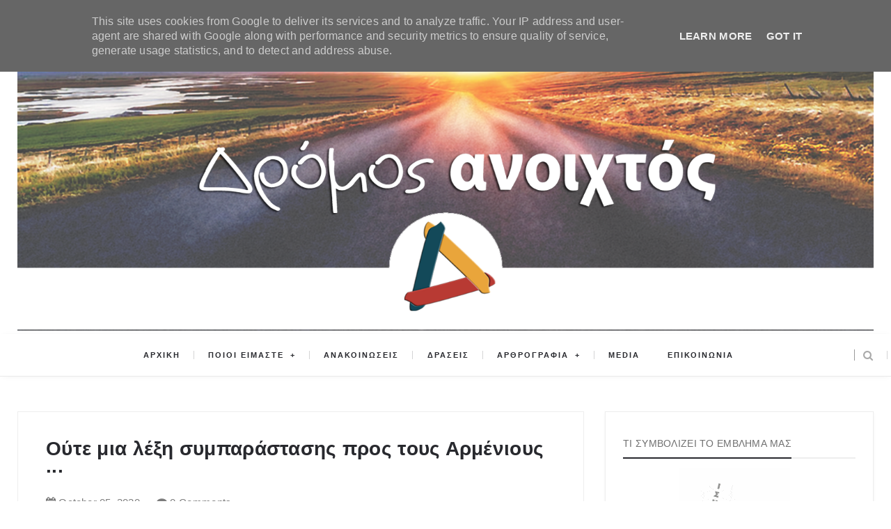

--- FILE ---
content_type: text/html; charset=UTF-8
request_url: http://www.dromosanoixtos.gr/2020/10/oute-mia-leksi-symparastasis-pros-tous-Armenious.html
body_size: 90424
content:
<!DOCTYPE html>
<html class='v2 item' dir='ltr' xmlns='http://www.w3.org/1999/xhtml' xmlns:b='http://www.google.com/2005/gml/b' xmlns:data='http://www.google.com/2005/gml/data' xmlns:expr='http://www.google.com/2005/gml/expr'>
<head>
<link href='https://www.blogger.com/static/v1/widgets/335934321-css_bundle_v2.css' rel='stylesheet' type='text/css'/>
<meta content='width=device-width,initial-scale=1,minimum-scale=1,maximum-scale=1' name='viewport'/>
<meta content='text/html;charset=UTF-8' http-equiv='Content-Type'/>
<meta content='IE=edge,chrome=1' http-equiv='X-UA-Compatible'/>
<meta content='text/html; charset=UTF-8' http-equiv='Content-Type'/>
<meta content='blogger' name='generator'/>
<link href='http://www.dromosanoixtos.gr/favicon.ico' rel='icon' type='image/x-icon'/>
<link href='http://www.dromosanoixtos.gr/2020/10/oute-mia-leksi-symparastasis-pros-tous-Armenious.html' rel='canonical'/>
<link rel="alternate" type="application/atom+xml" title="Δρόμος Ανοιχτός - Πρωτοβουλία για την συγκρότηση πατριωτικού - δημοκρατικού μετώπου - Atom" href="http://www.dromosanoixtos.gr/feeds/posts/default" />
<link rel="alternate" type="application/rss+xml" title="Δρόμος Ανοιχτός - Πρωτοβουλία για την συγκρότηση πατριωτικού - δημοκρατικού μετώπου - RSS" href="http://www.dromosanoixtos.gr/feeds/posts/default?alt=rss" />
<link rel="service.post" type="application/atom+xml" title="Δρόμος Ανοιχτός - Πρωτοβουλία για την συγκρότηση πατριωτικού - δημοκρατικού μετώπου - Atom" href="https://www.blogger.com/feeds/8405559404185799362/posts/default" />

<link rel="alternate" type="application/atom+xml" title="Δρόμος Ανοιχτός - Πρωτοβουλία για την συγκρότηση πατριωτικού - δημοκρατικού μετώπου - Atom" href="http://www.dromosanoixtos.gr/feeds/150772297521512110/comments/default" />
<!--Can't find substitution for tag [blog.ieCssRetrofitLinks]-->
<link href='https://blogger.googleusercontent.com/img/b/R29vZ2xl/AVvXsEgrH7skOjFkCzqG2pvWg6Z_OWiZawUeTOL9SOq_MdaFiod5blliYRZF8-6HH4zx5cfVfdhZmFeAKaG5sMoGrvreD8yDVbH-Ky_72tJ3RioYQxT5NDMNs5rJBq2gLqhWIHdgCyLts1EVU08-/w640-h346/-76890-syntagma3.jpg' rel='image_src'/>
<meta content='http://www.dromosanoixtos.gr/2020/10/oute-mia-leksi-symparastasis-pros-tous-Armenious.html' property='og:url'/>
<meta content='Ούτε μια λέξη συμπαράστασης προς τους Αρμένιους ...' property='og:title'/>
<meta content='Του Περικλή Δανόπουλου Κάποτε ο Σαρτζετάκης είχε γράψει ότι είμαστε έθνος &#39;&#39;ανάδελφον&#39;&#39;. Πράγματι οι γλωσσική κυρίως ιδιαιτερότητα, αλλά και...' property='og:description'/>
<meta content='https://blogger.googleusercontent.com/img/b/R29vZ2xl/AVvXsEgrH7skOjFkCzqG2pvWg6Z_OWiZawUeTOL9SOq_MdaFiod5blliYRZF8-6HH4zx5cfVfdhZmFeAKaG5sMoGrvreD8yDVbH-Ky_72tJ3RioYQxT5NDMNs5rJBq2gLqhWIHdgCyLts1EVU08-/w1200-h630-p-k-no-nu/-76890-syntagma3.jpg' property='og:image'/>
<!-- SEO Meta Tag -->
<meta content='Ούτε μια λέξη συμπαράστασης προς τους Αρμένιους ...' name='keywords'/>
<!-- SEO Title Tag -->
<title>
Ούτε μια λέξη συμπαράστασης προς τους Αρμένιους ...
        | 
        Δρόμος Ανοιχτός - Πρωτοβουλία για την συγκρότηση πατριωτικού - δημοκρατικού μετώπου
</title>
<link href='http://fonts.googleapis.com/css?family=Montserrat:400,700' rel='stylesheet' type='text/css'/>
<link href='http://fonts.googleapis.com/css?family=Lato:300,400,700,900' rel='stylesheet' type='text/css'/>
<link href='http://maxcdn.bootstrapcdn.com/font-awesome/4.3.0/css/font-awesome.min.css' rel='stylesheet'/>
<link href='//fonts.googleapis.com/css?family=Muli:300,300italic,regular,italic&subsets=latin&subset=latin,latin-ext' media='all' type='text/css'/>
<style id='page-skin-1' type='text/css'><!--
/*
-----------------------------------------------
Blogger Template Style
Name:     Gridz Clean & Responsive Blogger Template
Designer: ThemeXpose
URL:      http://www.themexpose.com
Version:  Full Version
-----------------------------------------------
*/
.post-body img{max-width:100%;}
--></style>
<style id='template-skin-1' type='text/css'><!--
body#layout .pi-navigation{display:}
body#layout .pi-navigation li {list-style: none;}
body#layout #header{width:300px;margin:0 auto 30px}
body#layout #featured{width:756px;margin:0 auto 30px}
body#layout .blog-grid .container{margin:0 20px}
body#layout .blog-grid .col-md-9{width:440px;float:left}
body#layout .blog-grid .col-md-3{width:300px;float:right}
body#layout footer{margin:30px 20px 0}
body#layout footer .col-md-4{float:left;width:33.3333%;}
body#layout footer .col-md-3{float:left;width:25%}
body#layout footer .col-md-2{float:left;width:16.6667%}
#layout:before {    content: 'vbghj';
text-transform: uppercase;
font-size: 20px;
color: #999;
margin: 0 0 20px 0;
display: inline-block;
font-weight: 700;
padding: 20px;
font-family: sans-serif;
border: 4px double #FD856E;}
--></style>
<style type='text/css'>
      /* Global
      ----------------------------------------------- */
      #Attribution1 {height:0px;visibility:hidden;display:none;}
      #b-navbar {height:0px;visibility:hidden;display:none;}
      html {
        font-size: 10px;
        font-family: sans-serif;
      }
      * {
        -webkit-box-sizing:border-box;
        -moz-box-sizing:border-box;
        -o-box-sizing:border-box;
        box-sizing:border-box;
      }
      :before,
      :after {
        -webkit-box-sizing:border-box;
        -moz-box-sizing:border-box;
        box-sizing:border-box
      }
      a,
      input,
      textarea,
      button,
      select {
        outline: none;
      }
      h1, .h1, h2, .h2, h3, .h3 {
        margin-top: 20px;
        margin-bottom: 10px;
      }
      h4, .h4, h5, .h5, h6, .h6 {
        margin-top: 10px;
        margin-bottom: 10px;
      }
      a:hover,
      h1:focus,
      h2:focus,
      h3:focus,
      h4:focus,
      h5:focus,
      h6:focus {
        text-decoration: none;
      }
      a:focus,
      input:focus,
      textarea:focus,
      button:focus,
      select:focus {
        outline: none !important;
        text-decoration: none;
      }
      hr{
        margin-top: 20px;
        margin-bottom: 20px;
        border: 0;
        border-top: 1px solid #eee;
        height: 0;
        -webkit-box-sizing: content-box;
        -moz-box-sizing: content-box;
        box-sizing: content-box;
      }
      body {
        position: relative;
        font-family: sans-serif;
        font-size: 15px;
        color: #7b7b7b;
        background-color: #fff;
        background-repeat: no-repeat;
        padding: 0;
        margin: 0;
        letter-spacing: 0.014em;
        line-height: 1.42857;
      }
      input, textarea {
        -webkit-border-radius: 0;
        -moz-border-radius: 0;
        -ms-border-radius: 0;
        -o-border-radius: 0;
        border-radius: 0;
      }
      input[type="search"],
      input[type="text"],
      input[type="url"],
      input[type="number"],
      input[type="password"],
      input[type="email"],
      input[type="file"] {
        background: none;
        border: 0;
        background-color: #f7f8f8;
        height: 42px;
        line-height: 42px;
        padding: 0 15px;
        color: #888888;
        font-family: "Lato", sans-serif !important;
        font-size: 14px;
        -webkit-appearance: none;
        -moz-appearance: none;
        appearance: none;
      }
      input[type=number]::-webkit-outer-spin-button,
      input[type=number]::-webkit-inner-spin-button {
        -webkit-appearance: none;
        margin: 0;
      }
      input[type=number] {
        -moz-appearance: textfield;
      }
      select {
        border: 1px solid #eee;
        height: 42px;
        line-height: 42px;
        padding: 0 10px;
        color: #888888;
        font-family: "Lato", sans-serif;
        font-size: 14px;
      }
      textarea {
        background: none;
        border: 0;
        background-color: #f7f8f8;
        resize: none;
        padding: 15px;
        height: 100px;
        color: #888888;
        font-family: "Lato", sans-serif;
        font-size: 14px;
        vertical-align: middle;
      }
      input::-webkit-input-placeholder {
        color: #888888;
      }
      input:-moz-placeholder {
        color: #888888;
      }
      input::-moz-placeholder {
        color: #888888;
      }
      input:-ms-input-placeholder {
        color: #888888;
      }
      textarea::-webkit-input-placeholder {
        color: #888888;
      }
      textarea:-moz-placeholder {
        color: #888888;
      }
      textarea::-moz-placeholder {
        color: #888888;
      }
      textarea:-ms-input-placeholder {
        color: #888888;
      }
      a {
        color: #ec9521;
        text-decoration: none;
        -webkit-transition: all 0.3s ease;
        -moz-transition: all 0.3s ease;
        -ms-transition: all 0.3s ease;
        -o-transition: all 0.3s ease;
        transition: all 0.3s ease;
        letter-spacing: 0.02em;
      }
      a:hover {
        color: #000;
      }
      code, kbd, pre, samp {
        font-family: "Raleway", sans-serif;
        font-size: inherit;
        -webkit-border-radius: 0;
        -moz-border-radius: 0;
        -ms-border-radius: 0;
        -o-border-radius: 0;
        border-radius: 0;
        letter-spacing: 0.015em;
      }
      code {
        background-color: #eee;
        letter-spacing: 0.015em;
      }
      img {
        max-width: 100%;
        height: auto;
        vertical-align: middle;
        border: 0;
      }
      p {
        line-height: 1.8em;
        letter-spacing: 0.02em;
      }
      ol li, ul li {
        letter-spacing: 0.02em;
      }
      ::-moz-selection {
        color: #fff;
        background-color: #ec9521;
      }
      ::selection {
        color: #fff;
        background-color: #ec9521;
      }
      #page-wrap {
        position: relative;
        overflow: hidden;
        background-color: #fff;
        z-index: 9;
        -webkit-transition: all 0.3s ease;
        -moz-transition: all 0.3s ease;
        -ms-transition: all 0.3s ease;
        -o-transition: all 0.3s ease;
        transition: all 0.3s ease;
      }
      .container {
        width: 1260px;
        position: relative;
        padding-right: 15px;
        padding-left: 15px;
        margin-right: auto;
        margin-left: auto;
      }
      .row {
        margin-right: -15px;
        margin-left: -15px;
      }
      .tb {
        display: table;
        width: 100%;
      }
      .tb-cell {
        display: table-cell;
        vertical-align: middle;
      }
      .h1, h1 {
        font-family: "Montserrat", sans-serif;
        font-weight: 700;
        font-size: 40px;
        color: #484848;
        line-height: 1.4em;
        letter-spacing: 0.01em;
      }
      div#header h1 {
        color: #fff;
      }
      .h1 a, h1 a {
        color: inherit;
      }
      .h2, h2 {
        font-family: "Montserrat", sans-serif;
        font-weight: 700;
        font-size: 30px;
        color: #484848;
        line-height: 1.4em;
        letter-spacing: 0.02em;
      }
      .h2 a, h2 a {
        color: inherit;
      }
      .h3, h3 {
        font-family: "Montserrat", sans-serif;
        font-weight: 700;
        font-size: 22px;
        color: #484848;
        line-height: 1.5em;
        letter-spacing: 0.01em;
      }
      .h3 a, h3 a {
        color: inherit;
      }
      .h4, h4 {
        font-family: "Montserrat", sans-serif;
        font-weight: 700;
        font-size: 16px;
        color: #484848;
        line-height: 1.5em;
        letter-spacing: 0.01em;
      }
      .h4 a, h4 a {
        color: inherit;
      }
      .h5, h5 {
        font-family: "Montserrat", sans-serif;
        font-weight: 700;
        font-size: 14px;
        color: #484848;
        line-height: 1.5em;
        letter-spacing: 0.01em;
      }
      .h5 a, h5 a {
        color: inherit;
      }
      .h6, h6 {
        font-family: "Montserrat", sans-serif;
        font-weight: 700;
        font-size: 12px;
        color: #484848;
        line-height: 1.5em;
        letter-spacing: 0.01em;
      }
      .h6 a, h6 a {
        color: inherit;
      }
      .pi-btn {
        display: inline-block;
        background: none;
        box-shadow: none;
        outline: none;
        cursor: pointer;
        font-family: "Montserrat", sans-serif;
        font-size: 10px;
        font-weight: 400;
        color: #535353;
        border: 4px double #D8D8D8;
        text-align: center;
        text-transform: uppercase;
        padding: 13px 22px;
      }
      .pi-btn:hover {
        border-color: #ec9521;
        color: #ec9521;
      }
      .fl {
        float: left;
      }
      .fr {
        float: right;
      }
      blockquote, .blockquote {
        padding: 10px 20px;
        margin: 0 0 20px;
      }
      blockquote, .blockquote {
        border: 0;
        font-size: 14px;
        font-style: italic;
        padding-left: 30px;
        margin-top: 15px;
        margin-bottom: 20px;
        border-left: 3px solid #ec9521;
      }
      blockquote cite, .blockquote cite {
        display: inline-block;
        font-family: "Montserrat", sans-serif;
        font-size: 10px;
        font-style: normal;
        margin-top: 5px;
        text-transform: uppercase;
        text-decoration: underline;
      }
      abbr {
        color: #A1D71A;
        border-width: 2px;
      }
      mark, .mark {
        background-color: #ec9521;
      }
      .icon {
        display: inline-block;
        font-style: normal;
      }
      .autoHeight {
        -webkit-transition: all 0.3s ease;
        -moz-transition: all 0.3s ease;
        -ms-transition: all 0.3s ease;
        -o-transition: all 0.3s ease;
        transition: all 0.3s ease;
      }
      .text-center {
        text-align: center;
      }
      article, aside, details, figcaption, figure, footer, header, hgroup, main, nav, section, summary {
        display: block;
      }
      .section, .widget {
        margin: 0;
        padding: 0;
      }
      .col-md-2, .col-md-3, .col-md-4, .col-md-6, .col-md-9 {
        float:left;
        position: relative;
        min-height: 1px;
        padding-right: 15px;
        padding-left: 15px;
      }
      .col-md-9 {
        width:67%;
      }
      .col-md-6 {
        width:50%;
      }
      .col-md-4 {
        width:33.33333333%;
      }
      .col-md-3 {
        width:33%;
      }
      .col-md-2 {
        width:16.66666667%;
      }
      .clearfix::after, .dl-horizontal dd::after, .container::after, .container-fluid::after, .row::after, .form-horizontal .form-group::after, .btn-toolbar::after, .btn-group-vertical > .btn-group::after, .nav::after, .navbar::after, .navbar-header::after, .navbar-collapse::after, .pager::after, .panel-body::after, .modal-footer::after {
        clear: both;
      }
      .clearfix::before, .clearfix::after, .dl-horizontal dd::before, .dl-horizontal dd::after, .container::before, .container::after, .container-fluid::before, .container-fluid::after, .row::before, .row::after, .form-horizontal .form-group::before, .form-horizontal .form-group::after, .btn-toolbar::before, .btn-toolbar::after, .btn-group-vertical > .btn-group::before, .btn-group-vertical > .btn-group::after, .nav::before, .nav::after, .navbar::before, .navbar::after, .navbar-header::before, .navbar-header::after, .navbar-collapse::before, .navbar-collapse::after, .pager::before, .pager::after, .panel-body::before, .panel-body::after, .modal-footer::before, .modal-footer::after {
        display: table;
        content: " ";
      }
      /* Preloader
      ----------------------------------------------- */
      #preloader {
        position: fixed;
        display: table;
        text-align: center;
        width: 100%;
        height: 100%;
        top: 0;
        left: 0;
        background-color: rgba(255, 255, 255, 0.85);
        z-index: 999999999;
      }
      #preloader .page-loading .item-icon {
        width: 40px;
        height: 40px;
        margin: auto;
        opacity: .9;
        border-right: 3px solid #ec9521;
        border-bottom: 3px solid transparent;
        border-radius: 100%;
        -webkit-animation: spin 1s linear infinite;
        -moz-animation: spin 1s linear infinite;
        -o-animation: spin 1s linear infinite;
        animation: spin 1s linear infinite;
      }
      @keyframes spin {
        0% {
          transform: rotate(0deg);
        }
        50% {
          transform: rotate(180deg);
        }
        100% {
          transform: rotate(359deg);
        }
      }
      @-webkit-keyframes spin {
        0% {
          -webkit-transform: rotate(0deg);
        }
        50% {
          -webkit-transform: rotate(180deg);
        }
        100% {
          -webkit-transform: rotate(359deg);
        }
      }
      @-moz-keyframes spin {
        0% {
          -moz-transform: rotate(0deg);
        }
        50% {
          -moz-transform: rotate(180deg);
        }
        100% {
          -moz-transform: rotate(359deg);
        }
      }
      @-o-keyframes spin {
        0% {
          -o-transform: rotate(0deg);
        }
        50% {
          -o-transform: rotate(180deg);
        }
        100% {
          -o-transform: rotate(359deg);
        }
      }
      /* Header
      ----------------------------------------------- */
      .needo {
        height: 58px;
      }
      .header {
        position: relative;
        -webkit-user-select: none;
        -moz-user-select: none;
        -ms-user-select: none;
        /*background-image: url(https://blogger.googleusercontent.com/img/b/R29vZ2xl/AVvXsEhJKoxRN6Xup77Awl9Rztlte5tNnp-PiCEWqC6vZ1Jxzy8RIW9K5Ipqw4Jro4Vdvl7RJg1wabTUP1qaSV2D-6KEBrlccPa3F7ATn7gV5bgyCbChK80xaWeI2We1Wn2zPlBZVmAYlo7ZwTNU/s1600/u039cu03a0u039bu039fu0393u039a+1.jpg);*/
        background-position: center center;
        background-repeat: no-repeat;
/*
        height: 348px;
        width: 1024px;
        padding-left: 50%;
        padding-right: 50%;
*/
      }
	  .headeri {
        position: relative;
        -webkit-user-select: none;
        -moz-user-select: none;
        -ms-user-select: none;
        /*background-image: url(https://blogger.googleusercontent.com/img/b/R29vZ2xl/AVvXsEhJKoxRN6Xup77Awl9Rztlte5tNnp-PiCEWqC6vZ1Jxzy8RIW9K5Ipqw4Jro4Vdvl7RJg1wabTUP1qaSV2D-6KEBrlccPa3F7ATn7gV5bgyCbChK80xaWeI2We1Wn2zPlBZVmAYlo7ZwTNU/s1600/u039cu03a0u039bu039fu0393u039a+1.jpg);*/
        background-position: center center;
        background-repeat: no-repeat;
      }
    }
      .header .logo {
        padding: 35px 20px;
      }
      .header .logo a {
        display: inline-block !important;
        margin: 0 auto;
      }
      .header .logo img {
      }
      .header.header-responsive .logo {
        margin-bottom: 0;
        margin-top: 52px;
      }
      .header.header-responsive .pi-navigation {
        position: fixed;
        top: 0;
        bottom: auto;
        border-top: 0;
      }
      div#topnav h2 {
        display: none;
      }
      .zoom-gallery {
        position: relative;
      }
      .vw-post-share > i:hover {
        color: #ec9521;
      }
      .vw-post-shares i {
        color: #fff;
      }
      .vw-post-share > i {
        font-size: 13px;
        margin: 0 4px;
      }
      .vw-post-shares {
        background-color: rgba(255, 255, 255, 0.2);
        padding: 3px 5px;
        border-radius: 2px;
        display: inline-block;
        -webkit-transition: background-color 0.2s ease-out;
        -moz-transition: background-color 0.2s ease-out;
        transition: background-color 0.2s ease-out;
        position: absolute;
        bottom: 5px;
        right: 5px;
        z-index: 999;
      }
      .pi-navigation .navlist{text-align:center}
      .pi-navigation {
        border-bottom: 1px solid #eaeaea;
        position: relative;
        z-index: 1;
        height: 61px;
        width: 100%;
        z-index: 9;
        text-align: center;
        background: #fff;
        -webkit-box-shadow: 1px 1px 10px -4px rgba(0,0,0,.1);
        -moz-box-shadow: 1px 1px 10px -4px rgba(0,0,0,.1);
        box-shadow: 1px 1px 10px -4px rgba(0,0,0,.1);
        -webkit-backface-visibility: hidden;
        backface-visibility: hidden;
      }
      .pi-navigation.nav-fixed {
        position: fixed;
        top: 0;
        bottom: auto;
      }
      .pi-navigation .container {
        height: 100%;
      }
      .pi-navigation1{
        position: absolute;
        top: 0;
        right: 20px;
        z-index: 9999;
      }
      .pi-navigation .search-box {
        position: absolute;
        top: 50%;
        right: -12px;
        -webkit-transform: translateY(-50%);
        -moz-transform: translateY(-50%);
        -ms-transform: translateY(-50%);
        -o-transform: translateY(-50%);
        transform: translateY(-50%);
      }
      .pi-navigation .search-box input[type="search"] {
        position: absolute;
        height: 40px;
        line-height: 40px;
        background-color: #fff;
        border: 1px solid #eee;
        top: 30px;
        right: 25px;
        width: 50%;
        opacity: 0;
        visibility: hidden;
        -webkit-transition: all 0.3s ease;
        -moz-transition: all 0.3s ease;
        -ms-transition: all 0.3s ease;
        -o-transition: all 0.3s ease;
        transition: all 0.3s ease;
      }
      .pi-navigation .search-box input[type="search"].fadein {
        width: 200px;
        opacity: 1;
        visibility: visible;
      }
      .pi-navigation .navlist li a {
        display: inline-block;
        font-size: 10px;
        text-transform: uppercase;
        line-height: 61px;
        color: #28292e;
        font-size: 11px;
        letter-spacing: 2px;
        font-weight: 600;
        font-family: 'Muli',sans-serif;
      }
      .pi-navigation .search-box .icon-search {
        display: block;
        position: absolute;
        width: 40px;
        height: 20px;
        text-align: center;
        cursor: pointer;
        color: #aaa;
        right: 15px;
        top: 50%;
        -webkit-transform: translateY(-50%);
        -moz-transform: translateY(-50%);
        -ms-transform: translateY(-50%);
        -o-transform: translateY(-50%);
        transform: translateY(-50%);
        -webkit-transition: all 0.3s ease;
        -moz-transition: all 0.3s ease;
        -ms-transition: all 0.3s ease;
        -o-transition: all 0.3s ease;
        transition: all 0.3s ease;
      }
      .pi-navigation .search-box .icon-search .fa {
        line-height: 18px;
      }
      .pi-navigation .search-box .icon-search.active, .pi-navigation .search-box .icon-search:hover {
        color: #ec9521;
      }
      .pi-navigation .search-box .icon-search:before {
        content: '';
        display: block;
        position: absolute;
        border-left: 1px solid #999;
        height: 16px;
        width: 0;
        margin: auto;
        top: 0;
        bottom: 0;
        left: 0;
      }
      .pi-navigation .share-box {
        position: absolute;
        top: 47%;
        right: 60px;
        -webkit-transform: translateY(-50%);
        -moz-transform: translateY(-50%);
        -ms-transform: translateY(-50%);
        -o-transform: translateY(-50%);
        transform: translateY(-50%);
      }
      .pi-navigation1 .share-box a {
        display: inline-block;
        color: #fff;
        background-color: rgba(68, 68, 68, 0.36);
        width: 30px;
        text-align: center;
        height: 30px;
        border-radius: 50%;
        line-height: 30px;
        margin-top: 17px;
        z-index: 9999999;
      }
      .pi-navigation1 .share-box a:hover {
        color: #ec9521;
      }
      .navlist {
        position: relative;
        font-size: 0;
        list-style: none;
        padding: 0;
        margin-bottom: 0;
      }
      .navlist > li.menu-item-has-children.item-plus > a {
        position: relative;
      }
      .navlist > li.menu-item-has-children.item-plus > a:after,
      .navlist > li > ul > li.menu-item-has-children.item-plus > a:after {
        content: '+';
        display: inline-block;
        margin-left: 4px;
      }
      .navlist > li > .sub-menu {
        -webkit-transform: translateY(10px);
        -moz-transform: translateY(10px);
        -ms-transform: translateY(10px);
        -o-transform: translateY(10px);
        transform: translateY(10px);
      }
      .navlist li {
        position: relative;
        display: inline-block;
        margin-left: 20px;
        margin-right: 20px;
      }
      .navlist li a {
        display: inline-block;
        font-family: "Montserrat", sans-serif;
        font-size: 10px;
        color: #aaa;
        text-transform: uppercase;
        line-height: 40px;
      }
      .navlist li:first-child {
        margin-left: 0;
      }
      .navlist li .sub-menu {
        position: absolute;
        background-color: #fefefe;
        width: 205px;
        padding: 0;
        list-style: none;
        left: -15px;
        top: 97%;
        border: 1px solid #f3f3f3;
        opacity: 0;
        visibility: hidden;
        -webkit-transition: all 0.3s ease;
        -moz-transition: all 0.3s ease;
        -ms-transition: all 0.3s ease;
        -o-transition: all 0.3s ease;
        transition: all 0.3s ease;
      }
      .navlist li .sub-menu li {
        display: block;
        margin: 0;
      }
      .navlist li .sub-menu li a {
        display: block;
        padding: 0 15px;
        border-bottom: 1px solid #f3f3f3;
        line-height: 40px;
        text-align: left;
      }
      .navlist > li > .sub-menu > li:last-child > a,
      .navlist > li > .sub-menu > li > .sub-menu > li:last-child > a {
        border: 0;
      }
      .navlist li .sub-menu .sub-menu {
        left: 100%;
        top: -1px;
      }
      .navlist li.current-menu-parent > a,
      .navlist li.current-menu-item > a, .navlist li:hover > a {
        color: #ec9521;
      }
      .navlist li:hover > .sub-menu {
        opacity: 1;
        visibility: visible;
        -webkit-transform: translateY(0);
        -moz-transform: translateY(0);
        -ms-transform: translateY(0);
        -o-transform: translateY(0);
        transform: translateY(0);
      }
      .navlist li.megamenu {
        position: static;
      }
      .navlist li.megamenu:after {
        content: '';
        display: block;
        clear: both;
      }
      .navlist li.megamenu .sub-menu {
        width: 100%;
        padding: 15px;
        left: 0;
        background-color: #fff;
        -webkit-box-shadow: 0 2px 2px rgba(0, 0, 0, 0.08);
        -moz-box-shadow: 0 2px 2px rgba(0, 0, 0, 0.08);
        box-shadow: 0 2px 2px rgba(0, 0, 0, 0.08);
      }
      .navlist li.megamenu .sub-menu li {
        float: left;
        padding: 10px;
        background: none;
      }
      .navlist li.megamenu .sub-menu li a {
        border: 0;
        line-height: 2em;
        font-size: 12px;
      }
      .navlist li.megamenu .post {
        text-align: center;
        background-color: #fff;
        padding: 10px 10px 20px 10px;
      }
      .navlist li.megamenu .post .post-media img {
        width: 100%;
      }
      .navlist li.megamenu .post h2 {
        font-size: 12px;
        color: #484848;
        text-transform: uppercase;
        margin-top: 9px;
        margin-bottom: 5px;
      }
      .navlist li.megamenu .post h2 a {
        color: inherit;
        text-overflow: ellipsis;
        overflow: hidden;
        white-space: nowrap;
      }
      .navlist li.megamenu .post h2 a:hover {
        color: #ec9521;
      }
      .navlist li.megamenu .post .post-date {
        font-size: 12px;
      }
      .navlist li.megamenu.col-5 .sub-menu li {
        width: 20%;
      }
      .navlist li.megamenu.col-4 .sub-menu li {
        width: 25%;
      }
      .navlist li.megamenu.col-3 .sub-menu li {
        width: 33.3333333333%;
      }
      .navlist li.megamenu.col-2 .sub-menu li {
        width: 50%;
      }
      .navlist li.megamenu.col-1 .sub-menu li {
        width: 100%;
      }
      .navlist.off-canvas {
        position: fixed;
        width: 250px;
        top: 61px;
        left: 0;
        padding: 0;
        overflow-x: hidden;
        overflow-y: auto;
        background-color: #f7f9f9;
        -webkit-box-shadow: 0 100px 0 0 #f7f9f9;
        -moz-box-shadow: 0 100px 0 0 #f7f9f9;
        box-shadow: 0 100px 0 0 #f7f9f9;
        z-index: 99999;
        -webkit-transform: translateX(-100%);
        -moz-transform: translateX(-100%);
        -ms-transform: translateX(-100%);
        -o-transform: translateX(-100%);
        transform: translateX(-100%);
        -webkit-transition: all 0.3s ease;
        -moz-transition: all 0.3s ease;
        -ms-transition: all 0.3s ease;
        -o-transition: all 0.3s ease;
        transition: all 0.3s ease;
      }
      .navlist.off-canvas li {
        position: static;
        display: block;
        margin: 0;
      }
      .navlist.off-canvas li a {
        display: block;
        border-bottom: 1px solid #eee;
        line-height: 42px;
        padding: 0 15px;
        text-align: left;
      }
      .navlist.off-canvas li .sub-menu {
        opacity: 1;
        visibility: visible;
        position: absolute;
        border: 0;
        width: 100%;
        min-height: 100%;
        top: 0;
        left: 0;
        background-color: #f7f9f9;
        -webkit-transform: translateX(-100%);
        -moz-transform: translateX(-100%);
        -ms-transform: translateX(-100%);
        -o-transform: translateX(-100%);
        transform: translateX(-100%);
      }
      .navlist.off-canvas li .sub-menu li a {
        border-bottom: 1px solid #eee;
      }
      .navlist.off-canvas li .sub-menu.sub-menu-active {
        -webkit-transform: translateX(0);
        -moz-transform: translateX(0);
        -ms-transform: translateX(0);
        -o-transform: translateX(0);
        transform: translateX(0);
        z-index: 999;
      }
      .navlist.off-canvas li.megamenu .sub-menu {
        padding: 0 15px;
        -webkit-box-shadow: 0;
        -moz-box-shadow: 0;
        box-shadow: 0;
      }
      .navlist.off-canvas li.megamenu .sub-menu li {
        width: 100% !important;
        float: none;
        padding: 10px 0;
      }
      .navlist.off-canvas li.megamenu .sub-menu li a {
        border: 0;
      }
      .navlist.off-canvas li.megamenu .sub-menu li.back-mb {
        width: auto !important;
        background-color: #f3f3f3;
        margin-left: -15px;
        margin-right: -15px;
        margin-bottom: 10px;
      }
      .navlist.off-canvas li.megamenu .sub-menu li.back-mb a {
        font-size: 11px;
      }
      .navlist.off-canvas li.megamenu .sub-menu li:last-child {
        padding-bottom: 30px;
      }
      .navlist.off-canvas li.back-mb {
        background-color: rgba(0, 0, 0, 0.02);
      }
      .navlist.off-canvas.off-canvas-active {
        -webkit-transform: translateX(0);
        -moz-transform: translateX(0);
        -ms-transform: translateX(0);
        -o-transform: translateX(0);
        transform: translateX(0);
      }
      .navlist.off-canvas .submenu-toggle {
        position: absolute;
        right: 0;
        width: 42px;
        height: 42px;
        text-align: center;
        cursor: pointer;
        background-color: #eff1f1;
        background-color: rgba(0, 0, 0, 0.02);
        border-left: 1px solid #f2f2f2;
        color: #383838;
        -webkit-transform: translateY(-43px);
        -moz-transform: translateY(-43px);
        -ms-transform: translateY(-43px);
        -o-transform: translateY(-43px);
        transform: translateY(-43px);
      }
      .navlist.off-canvas .submenu-toggle .fa {
        font-size: 14px;
        line-height: 42px;
      }
      .open-menu {
        display: none;
        position: absolute;
        width: 50px;
        height: 14px;
        cursor: pointer;
        margin: auto;
        top: 0;
        left: 0;
        bottom: 0;
        z-index: 999;
      }
      .open-menu .item {
        position: absolute;
        display: block;
        font-size: 0;
        width: 20px;
        height: 2px;
        background-color: #333;
        margin: auto;
        left: 0;
        right: 0;
        overflow: hidden;
        z-index: 1;
        -webkit-transition: all 0.3s ease;
        -moz-transition: all 0.3s ease;
        -ms-transition: all 0.3s ease;
        -o-transition: all 0.3s ease;
        transition: all 0.3s ease;
      }
      .open-menu .item-1 {
        top: 0;
      }
      .open-menu .item-2 {
        top: 0;
        bottom: 0;
      }
      .open-menu .item-3 {
        bottom: 0;
      }
      .open-menu.toggle-active .item {
        background-color: #ec9521;
      }
      .close-menu {
        position: absolute;
        width: 50px;
        height: 14px;
        cursor: pointer;
        margin: auto;
        top: 0;
        left: 0;
        bottom: 0;
        z-index: 99999;
        display: none;
      }
      /* Main content
      ----------------------------------------------- */
      .blog-content {
        background-color: #ffffff;
        padding-bottom: 50px;
      }
      .blog-content .content {
        margin-bottom: 30px;
      }
      .blog-content .content .post-wrapper:after {
        content: '';
        display: table;
        clear: both;
      }
      .blog-content .post {
        position: relative;
        background-color: #fff;
        margin-bottom: 10px;
      }
      .blog-content .post:after {
        content: '';
        display: table;
        clear: both;
      }
      .blog-content .post .post-media {
        position: relative;
        overflow: hidden;
      }
      .blog-content .post .post-media .image-wrap {
        display: block;
      }
      .blog-content .post .post-media img {
        width: 100%;
      }
      .blog-content .post .post-cat {
        position: absolute;
        display: block;
        font-family: "Montserrat", sans-serif;
        font-size: 10px;
        /*text-transform: uppercase;*/
        top: 36px;
        left: 5px;
        -webkit-transform: translateY(-100%);
        -moz-transform: translateY(-100%);
        -ms-transform: translateY(-100%);
        -o-transform: translateY(-100%);
        transform: translateY(-100%);
        -webkit-transition: all 0.3s ease;
        -moz-transition: all 0.3s ease;
        -ms-transition: all 0.3s ease;
        -o-transition: all 0.3s ease;
        transition: all 0.3s ease;
      }
      .blog-content .post .post-cat a {
        display: inline-block;
        color: #fff;
        padding: 4px 8px;
        background-color:#ec9521;
        margin: 5px;
      }
      .blog-content .post .post-cat a:hover {
        background-color: #444;
      }
      .blog-content .post .post-body {
        position: relative;
        padding: 40px 30px 0 30px;
        margin-bottom: 40px;
      }
      .blog-content .post .post-body:after {
        content: '';
        display: table;
        clear: both;
      }
      .blog-content .post .post-body .post-author {
        margin-bottom: 35px;
        padding: 0 25px;
      }
      .blog-content .post .post-body .post-author .image-thumb {
        width: 32px;
        height: 32px;
        overflow: hidden;
        -webkit-border-radius: 50%;
        -moz-border-radius: 50%;
        -ms-border-radius: 50%;
        -o-border-radius: 50%;
        border-radius: 50%;
        display: inline-block;
        vertical-align: middle;
        margin-right: 5px;
      }
      .blog-content .post .post-body .post-author .image-thumb img {
        width: 100%;
      }
      .blog-content .post .post-body .post-author .name-author {
        display: inline-block;
        vertical-align: middle;
        font-family: "Montserrat", sans-serif;
        font-size: 10px;
        color: #484848;
        text-transform: uppercase;
      }
      .blog-content .post .post-body .post-author .name-author cite {
        -webkit-transition: all 0.3s ease;
        -moz-transition: all 0.3s ease;
        -ms-transition: all 0.3s ease;
        -o-transition: all 0.3s ease;
        transition: all 0.3s ease;
      }
      .blog-content .post .post-body .post-author .name-author:before {
        content: '// ';
      }
      .blog-content .post .post-body .post-author a:hover * {
        color: #ec9521;
      }
      .blog-content .post .post-body .post-title h1 {
        font-size: 18px;
        color: #484848;
        text-transform: uppercase;
        margin-top: 0;
      }
      .blog-content .post .post-body .post-title h2 {
        margin-top: 0;
        font-weight: 600;
        line-height: 1.1;
        font-family: 'Lucida Sans Unicode','Lucida Grande',sans-serif;
        color: #28292e;
        font-size: 20px;
        margin-bottom: 14px;
      }
      .pi-navigation .navlist li:after {
        content: "";
        display: inline-block;
        position: absolute;
        right: -20px;
        top: 50%;
        font-size: 25px;
        border-right: 1px solid #28292e;
        height: 12px;
        line-height: 12px;
        width: 1px;
        margin-top: -7px;
        opacity: .2;
      }
      li.megamenu.col-5.menu-item-has-children.item-plus:after {
        content: "";
        position: relative;
        top: 2px;
      }
      .pi-navigation .navlist li ul li:after,.pi-navigation .navlist li:last-child:after {
        display:none
      }
      .blog-content .post .post-body .post-title h2 a {
        display: block;
        color: inherit;
      }
      .blog-content .post .post-body .post-title h2 a:hover {
        color: #ec9521;
      }
      .blog-content .post .post-body .post-entry {
        margin-top: 0px;
        line-height: 1.8em;
        letter-spacing: 0.02em;
      }
      .blog-content .post .post-body .post-link {
        display: inline-block;
        margin-top: 30px;
      }
      .blog-content .post .post-body .post-share {
        position: absolute;
        display: inline-block;
        min-height: 42px;
        right: 30px;
        bottom: 0;
        padding-right: 25px;
        -webkit-user-select: none;
        -moz-user-select: none;
        -ms-user-select: none;
      }
      .blog-content .post .post-body .post-share .share-toggle {
        position: absolute;
        right: 0;
        top: 0;
        font-size: 14px;
        height: 42px;
        line-height: 40px;
        padding: 0;
        border: 0;
        color: #ec9521;
      }
      .blog-content .post .post-body .post-share .share {
        -webkit-transform: translateX(20px);
        -moz-transform: translateX(20px);
        -ms-transform: translateX(20px);
        -o-transform: translateX(20px);
        transform: translateX(20px);
        opacity: 0;
        padding: 10px 0 0;
        visibility: hidden;
        -webkit-transition: all 0.3s ease;
        -moz-transition: all 0.3s ease;
        -ms-transition: all 0.3s ease;
        -o-transition: all 0.3s ease;
        transition: all 0.3s ease;
      }
      .blog-content .post .post-body .post-share .share a {
        display: inline-block;
        color: #535353;
        line-height: 36px;
        line-height: 5px;
        border: 1px solid #ddd;
        padding: 8px;
        width: 34px;
        text-align: center;
      }
      .blog-content .post .post-body .post-share .share a:hover {
        color: #ec9521;
      }
      .blog-content .post .post-body .post-share .share.share-active {
        -webkit-transform: translateX(5px);
        -moz-transform: translateX(5px);
        -ms-transform: translateX(5px);
        -o-transform: translateX(5px);
        transform: translateX(5px);
        opacity: 1;
        visibility: visible;
      }
      .blog-content .post:hover .post-meta .post-format {
        color: #ec9521;
      }
      .ismobile .blog-content .post .post-cat {
        -webkit-transform: translateY(0);
        -moz-transform: translateY(0);
        -ms-transform: translateY(0);
        -o-transform: translateY(0);
        transform: translateY(0);
      }
      .blog-heading {
        position: relative;
        padding: 30px 0;
        background-color: #f3f5f5;
        border-bottom: 1px solid #eee;
        z-index: 9;
      }
      .blog-heading h1 {
        margin: 0;
        font-size: 30px;
        letter-spacing: 0.03em;
      }
      .blog-heading p {
        margin: 0;
        letter-spacing: 0.03em;
        color: #666;
      }
      .post-slider .owl-controls .owl-buttons {
        position: static;
        margin: 0;
        padding: 0;
        height: 0;
        opacity: 1;
        visibility: visible;
      }
      .post-slider .owl-controls .owl-buttons > div {
        position: absolute;
        margin: auto;
        top: 50%;
        -webkit-transform: translateY(-50%);
        -moz-transform: translateY(-50%);
        -ms-transform: translateY(-50%);
        -o-transform: translateY(-50%);
        transform: translateY(-50%);
        z-index: 9;
        opacity: .8;
        -webkit-transition: all 0.3s ease;
        -moz-transition: all 0.3s ease;
        -ms-transition: all 0.3s ease;
        -o-transition: all 0.3s ease;
        transition: all 0.3s ease;
      }
      .post-slider .owl-controls .owl-buttons > div .fa {
        border: 0;
        background-color: #fff;
        color: #333;
      }
      .post-slider .owl-controls .owl-buttons > div.owl-prev {
        left: 10px;
      }
      .post-slider .owl-controls .owl-buttons > div.owl-next {
        right: 10px;
      }
      .post-slider .owl-controls .owl-pagination {
        margin-top: 0;
        position: absolute;
        width: 100%;
        left: 0;
        bottom: 10px;
        z-index: 9;
      }
      .post-slider .owl-controls .owl-pagination .owl-page {
        position: relative;
      }
      .post-slider .owl-controls .owl-pagination .owl-page > span {
        border: 0;
        background-color: #fff;
      }
      .post-slider .owl-controls .owl-pagination .owl-page.active > span {
        border-color: #ec9521;
        background-color: #ec9521;
      }
      .post-slider:hover .owl-controls .owl-buttons > div {
        opacity: 1;
      }
      body.single-post .blog-content .post .post-body {
        margin-bottom: 30px;
      }
      body.single-post .blog-content .post .post-body .post-share {
        position: relative;
        float: right;
        width: 100%;
        text-align: right;
        right: 0;
        padding-top: 30px;
      }
      body.single-post .blog-content .post .post-body .post-share .share-toggle {
        top: 30px;
      }
      .post .wp-caption {
        display: inline-block;
      }
      .post .wp-caption,
      .post .wp-caption img {
        width: auto !important;
      }
      .post .wp-caption img {
        position: relative;
        margin-bottom: 10px;
        top: 5px;
      }
      .post .wp-caption .wp-caption-text {
        font-size: 12px;
        font-style: italic;
        text-align: center;
        margin-bottom: 10px;
      }
      .alignleft {
        float: left;
        margin-right: 30px;
      }
      .aligncenter {
        display: block;
        margin-left: auto;
        margin-right: auto;
      }
      .alignright {
        float: right;
        margin-left: 30px;
      }
      .blog-pager {
        display: block;
        overflow: hidden;
        margin-top: 0;
        margin-bottom: 10px;
        padding: 20px 30px 10px;
      }
      .blog-pager a {
        display: inline-block;
        font-family: "Montserrat", sans-serif;
        font-size: 14px;
        color: #ec9521;
        /*text-transform: uppercase;*/
      }
      .blog-pager a:hover {
        color: #535353;
      }
      .blog-standard .content {
        margin-top: 50px;
      }
      .blog-grid .content {
        margin-top: 50px;
      }
      .blog-grid .post-wrapper {
        margin-left: -15px;
        margin-right: -15px;
      }
      .blog-grid .post {
        margin-bottom: 30px;
        border: 1px solid #eee;
        padding: 20px;
      }
      .blog-grid .post .post-body {
        padding: 20px 0px 0 0px;
        margin-bottom: 8px;
        font-size: 14px;
        color: #28292e;
        font-family: 'Arial';
        line-height: 1.8;
      }
      .blog-grid .post .post-body .post-share {
        right: 25px;
      }
      .status-msg-wrap {
        font-size: 100%;
        width: 100%;
        background-color: #fff;
        margin: 0 auto 30px;
        padding: 19px;
      }
      .status-msg-body {
        position: relative;
        text-align: left;
        padding: 0px;
      }
      .status-msg-body b {
        color: #fff;
        padding: 3px;
        margin: 0 5px 0 0;
        background-color: #ec9521;
        border-radius: 2px;
      }
      .status-msg-border {
        display: none;
      }
      /* Zoom Icon */
      .zoom-mail {
        -webkit-border-radius: 500px;
        -moz-border-radius: 500px;
        border-radius: 500px;
        opacity: 0; display:block;position:absolute;left:0;top:0%;width:100%;height:100%;cursor:pointer;-webkit-transition:all .4s ease-in-out;-moz-transition:all .4s ease-in-out;-o-transition:all .4s ease-in-out; background: rgba(40, 160, 255, 0.7);
      }
      .zoom-icon,
      .zoom-insta,
      .zoom-icon-video  { opacity: 0; display:block;position:absolute;left:0;top:0%;width:100%; height:100%;
        cursor:pointer;-webkit-transition:all .4s ease-in-out;-moz-transition:all .4s ease-in-out;-o-transition:all .4s ease-in-out; }
      .caption h3 {
        text-transform:uppercase;
      }
      .zoom-icon{
        font-family: hercules-fonts;
        font-weight: normal;
        font-style: normal;
        text-decoration: inherit;
        -webkit-font-smoothing: antialiased;
        color:#ffffff;
      }
      .zoom-icon:before {
        -webkit-transition:all .4s ease-in-out;-moz-transition:all .4s ease-in-out;-o-transition:all .4s ease-in-out;
        position: absolute;
        top: 50%;
        left: 50%;
        display: block;
        margin: 0px 0 0 -25px;
        width: 50px;
        height: 50px;
        font-size:3.5em;
      }
      a:hover .zoom-icon:before {margin: -10px 0 0 -25px;} 
      a:hover .zoom-insta {top:0%; opacity: 1;}
      .zoom-icon .fa-search {
        display: block;
        font-size: 3em;
        height: 50px;
        left: 50%;
        margin: -20px 0 0 -20px;
        position: absolute;
        top: 50%;
        width: 50px;
      }
      .zoom-icon, .zoom-insta, .zoom-icon-video, .image-mail:hover .zoom-mail {
        background: #000;
      }
      .post-media:hover .zoom-icon{    opacity: 0.8;
        filter: progid:DXImageTransform.Microsoft.Alpha(opacity=80);
        cursor: pointer;
        -moz-opacity: 0.8;}
      #Instagram .widget {
        margin-bottom: 0px;
      }
      #Instagram h2 {
        display:none;
      }
      #instafeed{width:100%;display:block;margin:0;padding:0;line-height:0}
      #instafeed img{height:auto;width:100%}
      #instafeed a{padding:0;margin:0;display:inline-block;position:relative}
      #instafeed li{width:12.5%;display:inline-block;margin:0!important;padding:0!important}
      #instafeed .insta-likes{width:100%;height:100%;margin-top:-100%;opacity:0;text-align:center;letter-spacing:1px;background:rgba(255,255,255,0.4);position:absolute;text-shadow:2px 2px 8px #fff;font:normal 400 11px Montserrat,sans-serif;color:#222;line-height:normal;transition:all .35s ease-out;-o-transition:all .35s ease-out;-moz-transition:all .35s ease-out;-webkit-transition:all .35s ease-out}
      #instafeed a:hover .insta-likes{opacity:1}
      div#top-banner .widget {
        /* margin-top: 20px; */
        width: 728px;
        height: 90px;
        text-align: center;
        margin: 25px auto 0;
      }
      /* Sidebar
      ----------------------------------------------- */
      .sidebar {
        margin-top: 50px;
        max-width: 480px;
        margin-left: auto;
        margin-right: auto;
      }
      #sidebar .widget {
        background: #fff;
        -moz-box-shadow: 0 0 0 1px rgba(0, 0, 0, 0.01), 0 3px 5px rgba(0, 0, 0, 0.03);
        -webkit-box-shadow: 0 0 0 1px rgba(0, 0, 0, 0.01), 0 3px 5px rgba(0, 0, 0, 0.03);
        box-shadow: 0 0 0 1px rgba(0, 0, 0, 0.01), 0 3px 5px rgba(0, 0, 0, 0.03);
        border-bottom: 1px solid #e4e4e4;
        border-bottom: 1px solid rgba(0, 0, 0, 0.1);
        margin-bottom: 30px;
        padding: 25px;
        border: 1px solid #eee;
      }
      #sidebar h2 span {
        border-bottom: 2px solid #28292E;
        padding-bottom: 11px;
      }
      #sidebar .PopularPosts .item-title {
        padding-bottom: .2em;
        font-weight: 600;
      }
      .widget {
        margin-bottom: 50px;
      }
      .widget > h2 {
        position: relative;
        font-weight: 400;
        font-size: 14px;
        text-transform: uppercase;
        color: #707070;
        line-height: 40px;
        margin-top: 0;
        text-align: left;
        margin-bottom: 13px;
      }
      #sidebar .widget > h2{  border-bottom: 2px solid #eee;}
      .widget ul {
        list-style: none;
        padding: 0;
      }
      .widget select {
        width: 100%;
      }
      .Label .list-label-widget-content ul li {
        font-size: 14px;
        color: #848484;
        border-bottom: 1px solid #EDEDED;
        padding: 0;
      }
      .Label .list-label-widget-content ul li a {
        display: inline-block;
        color: inherit;
        padding-top: 15px;
        padding-bottom: 15px;
      }
      .Label .list-label-widget-content ul li span {
        float: right;
        padding-top: 15px;
        padding-bottom: 15px;
      }
      .Label .list-label-widget-content ul li span {
        padding-top: 10px;
        padding-bottom: 10px;
      }
      .Label .list-label-widget-content ul li > span:first-child {
        float: none;
        display: inline-block;
        padding-top: 15px;
        padding-bottom: 15px;
        color: #ec9521;
        border-top: 1px dashed #ec9521;
        border-bottom: 1px dashed #ec9521;
      }
      .Label .cloud-label-widget-content .label-size {
        font-size: 100%;
        float: left;
      }
      #sidebar .Label .cloud-label-widget-content .label-size a {
        display: inline-block;
        margin: 2px;
        font-family: "Montserrat",sans-serif;
        font-size: 10px;
        text-transform: uppercase;
        color: #888;
        background-color: #FFF;
        padding: 5px 8px;
        letter-spacing: 0.03em;
        border: 3px double #eee;
      }
      #footer .Label .cloud-label-widget-content .label-size a {
        display: inline-block;
        margin: 2px;
        font-size: 10px !important;
        letter-spacing: 1px;
        text-transform: uppercase;
        background: #212427;
        color: #fff;
        padding: 9px 10px;
        margin-right: 1px;
        margin-bottom: 3px;
        display: inline-block;
        border-radius: 2px;
        line-height: 1;
        text-decoration: none;
        font-weight: 300;
        font-family: 'Lato';
      }
      #footer .Label .cloud-label-widget-content .label-size a:hover {
        background-color: #ec9521;
      }
      .Label .cloud-label-widget-content .label-size a:hover {
        border-color: #ec9521;
        background-color: #ec9521;
        color: #FFF;
      }
      .Label .cloud-label-widget-content .label-size .label-count,
      .Label .cloud-label-widget-content .label-size > span {
        display: inline-block;
        font-family: "Montserrat",sans-serif;
        font-size: 10px;
        text-transform: uppercase;
        color: #888;
        background-color: #FFF;
        padding: 5px 8px;
        letter-spacing: 0.03em;
        margin: 2px 2px 2px -5px;
      }
      .Label .cloud-label-widget-content .label-size > span {
        margin: 2px;
        border-color: #ec9521;
        background-color: #ec9521;
        color: #FFF;
      }
      /* Footer
      ----------------------------------------------- */
      #footer {
        background-color: #002e3b;
        padding-top: 20px;
        -moz-box-shadow: 1px -2px 3px 0px rgba(0,0,0,0.05);
        -webkit-box-shadow: 1px -2px 3px 0px rgba(0,0,0,0.05);
        box-shadow: 1px -2px 3px 0px rgba(0,0,0,0.05);
        color: #aaa;
      }
      #footer .container {
        padding: 0 45px;
        width: 1250px;
      }
      #footer .widget {
        padding-top: 20px;
        margin-bottom: 10px;
      }
      #footer .widget > h2 {
        position: relative;
        padding: 0 0px;
        line-height: 40px;
        margin-top: 0;
        margin-bottom: 13px;
        text-align: left;
        color: #ffffff;
        font-weight: 800;
        font-size: 13px;
        letter-spacing: 1px;
        text-transform: uppercase;
        font-family: 'Lato';
      }
      #footer .widget > h2:after {
        display: none;
      }
      #footer .widget .widget-content ul li {
        font-size: 14px;
        border: 0;
        padding: 0;
        color: #f1f1f1;
      }
      #footer .widget .widget-content ul li a {
        padding-top: 10px;
        padding-bottom: 10px;
        color: inherit;
        display: inline-block;
        line-height: 1.7;
        font-size: 14px;
        font-family: 'Lato';
        font-weight: 700;
        color: #ffffff;
      }
      #footer .widget .widget-content ul li a:hover {
        color: #bbb;
      }
      #footer .row {
        margin-left: -25px;
        margin-right: -25px;
      }
      #footer [class*="col-"] {
        padding-left: 25px;
        padding-right: 25px;
      }
      .PopularPosts img {
        padding-right: .4em;
        border-radius: 50%;
      }
      .separator a {
        margin-left: 0px!important;
      }
      .totop {
        display: none;
      }
      .totop-inner {
        z-index: 299;
        position: fixed;
        width: 40px;
        height: 40px;
        background-color: #ec9521;
        font-size: 20px;
        line-height: 36px;
        text-align: center;
        color: #FFF;
        top: auto;
        left: auto;
        right: 30px;
        bottom: 50px;
        cursor: pointer;
        border-radius: 2px;
        -webkit-transition: all 0.4s ease 0s;
        -moz-transition: all 0.4s ease 0s;
        -o-transition: all 0.4s ease 0s;
        transition: all 0.4s ease 0s;
      }
      .totop-inner:hover {
        background-color: #ad1115;
      }
      .copyright {
        margin-top: 20px;
        padding: 15px 0 12px;
        background-color: #002332;
        font-size: 13px;
        color: #ffffff;
        font-family: 'Lato';
      }
      .copyright p {
        margin: 0;
      }
      .footer-left{float:left;padding: 2px 0 0;}
      .footer-right{float:right}
      .FollowByEmail .widget-content .desc {
        margin-top: 20px;
      }
      .FollowByEmail .widget-content form {
        position: relative;
        margin-top: 15px;
      }
      .FollowByEmail .widget-content .form-item input {
        width: 100%;
        height: auto;
        padding-right: 77px;
        font-size: inherit;
        border-width: 0;
      }
      .FollowByEmail .widget-content .form-actions {
        position: absolute;
        top: 0;
        right: 0;
      }
      .FollowByEmail .widget-content .form-actions input {
        background-color: #111;
        border: 0;
        height: 42px;
        width: auto;
        line-height: 42px;
        font-size: 11px;
        font-family: "Montserrat", sans-serif;
        text-transform: uppercase;
        color: #555;
        padding: 0 15px;
        margin: 0;
        border-radius: 0;
        -webkit-transition: all 0.3s ease;
        -moz-transition: all 0.3s ease;
        -ms-transition: all 0.3s ease;
        -o-transition: all 0.3s ease;
        transition: all 0.3s ease;
      }
      .FollowByEmail .widget-content .form-actions input:hover {
        color: #ec9521;
      }
      .contact-form-email:focus, .contact-form-name:focus, .contact-form-email-message:focus {
        border-color: #111;
      }
      .contact-form-button {
        line-height: 18px;
      }
      .contact-form-name, .contact-form-email, .contact-form-email-message {
        max-width: 365px;
        width: 100%;
      }
      .contact-form-widget {
        height: 320;
        margin-left: 0;
        max-width: 365px;
        padding: 0;
        padding-top: 0;
        width: 100%;
      }
      .contact-form-widget input[type="search"],.contact-form-widget input[type="text"],.contact-form-widget input[type="url"], .contact-form-widget input[type="number"],.contact-form-widget input[type="password"],.contact-form-widget input[type="email"], .contact-form-widgetinput[type="file"] {
        background: none;
        border: 0;
        background-color: #111;
        height: 42px;
        line-height: 42px;
        padding: 0 15px;
        color: #888888;
        font-family: "Lato", sans-serif !important;
        font-size: 14px;
        -webkit-appearance: none;
        -moz-appearance: none;
        appearance: none;
      }
      .contact-form-email-message {
        background: #111;
        background-color: #111;
        border: 1px solid #111;
        border-top: 1px solid #111;
        box-sizing: border-box;
        color: #333;
        display: inline-block;
        font-family: Arial,sans-serif;
        font-size: 13px;
        margin: 0;
        margin-top: 5px;
        padding: 0;
        vertical-align: top;
        padding: 10px;
      }
      .contact-form-button-submit {
        border: 0;
        background-image: none;
        background-color: none;
        cursor: pointer;
        font: $(body.font);
        font-style: normal;
        font-weight: 400;
        display: block;
        padding: 20px 20px;
        margin-top: 12px;
        border-radius: 20px;
        -moz-border-radius: 20px;
        -webkit-border-radius: 20px;
        float: right;
        color: #b0b0b0;
        font-size: 12px;
        line-height: 1px;
        text-transform: uppercase;
        background-color: #111;
        border-radius: 30px;
        -moz-border-radius: 30px;
        -webkit-border-radius: 30px;
      }
      .contact-form-email:hover, .contact-form-name:hover, .contact-form-email-message:hover {
        border: 1px solid #111;
        border-top: 1px solid #111;
        box-shadow: inset 0 1px 2px rgba(0,0,0,.1);
      }
      /* Posts and Pages
      ----------------------------------------------- */
      .item .post, .static_page .post {
        overflow: visible !important;
        margin-bottom: 10px !important;
      }
      .item .entry-content, .static_page .entry-content {
        position: relative;
        padding: 20px 20px 0;
        margin-bottom: 30px;
      }
      .item .entry-title, .static_page .entry-title {
        font-size: 18px;
        margin-top: 0px;
        padding: 20px 0 10px;
        margin: 0 20px;
        margin-top: 0;
        font-weight: 600;
        line-height: 0.9;
        font-family: 'Lucida Sans Unicode','Lucida Grande',sans-serif;
        color: #28292e;
        font-size: 28px;
        margin-bottom: 14px;
      }
      .item .entry-title i, .static_page .entry-title i {
        margin-right: 5px;
      }
      .item .entry-content ul, .static_page .entry-content ul {
        list-style-type: disc;
        padding: 0 30px;
        margin-top: 0;
        margin-bottom: 10px;
      }
      .item .entry-content ol, .static_page .entry-content ol {
        list-style-type: decimal;
        padding: 0 30px;
        margin-top: 0;
        margin-bottom: 10px;
      }
      .item .post-share, .static_page .post-share {
        position: relative;
        float: right;
        width: 100%;
        right: 0;
        padding: 30px;
      }
      .item .post-share .pi-btn, .static_page .post-share .pi-btn {
        display: none;
      }
      .item .post-share .share, .static_page .post-share .share {
        -webkit-transform: translateX(5px);
        -moz-transform: translateX(5px);
        -ms-transform: translateX(5px);
        -o-transform: translateX(5px);
        transform: translateX(5px);
        opacity: 1;
        visibility: visible;
        float: right;
        -webkit-transition: all 0.3s ease;
        -moz-transition: all 0.3s ease;
        -ms-transition: all 0.3s ease;
        -o-transition: all 0.3s ease;
        transition: all 0.3s ease;
      }
      .item .post-share .share.share-active, .static_page .post-share .share.share-active {
        -webkit-transform: translateX(5px);
        -moz-transform: translateX(5px);
        -ms-transform: translateX(5px);
        -o-transform: translateX(5px);
        transform: translateX(5px);
        opacity: 1;
        visibility: visible;
      }
      .item .post-share .share a, .static_page .post-share .share a {
        display: inline-block;
        color: #535353;
        line-height: 36px;
        line-height: 5px;
        border: 1px solid #ddd;
        padding: 8px;
        width: 34px;
        text-align: center;
      }
      .related-post {
        background-color: #fff;
        padding: 50px 30px;
        margin-bottom: 10px;
        background: #fff;
        border-bottom: 1px solid #e4e4e4;
        border-bottom: 1px solid rgba(0, 0, 0, 0.1);
        border: 1px solid #eee;
      }
      .related-post h4 {
        margin-top: 0;
        font-size: 16px;
        color: #484848;
        text-transform: uppercase;
      }
      .col-md-4 {
        padding: 0 !important;
        padding-right: 15px !important;
        padding-left: 15px !important;
      }
      .related-post .related-post-item {
        text-align: center;
        margin-top: 35px;
      }
      .related-post .related-post-item .post-media img {
        width: 100%;
      }
      .related-post .related-post-item h2 {
        font-size: 12px;
        color: #484848;
        /*text-transform: uppercase;*/
        margin-top: 20px;
        margin-bottom: 5px;
      }
      .related-post .related-post-item h2 a {
        color: inherit;
        text-overflow: ellipsis;
        overflow: hidden;
      }
      .related-post .related-post-item h2 a:hover {
        color: #ec9521;
      }
      .signature {
        padding: 30px 20px 40px 20px;
      }
      .signature .inner {
        display: inline-block;
        text-align: center;
      }
      .signature img {
        width: 135px;
      }
      .signature .name {
        display: block;
        margin-top: 5px;
        font-family: 'Montserrat', sans-serif;
        font-size: 12px;
        text-transform: uppercase;
        color: #555;
      }
      .about-author {
        position: relative;
        margin-bottom: 10px;
        padding: 30px;
        background-color: #fff;
        background: #fff;
        border-bottom: 1px solid #e4e4e4;
        border-bottom: 1px solid rgba(0, 0, 0, 0.1);
        border: 1px solid #eee;
      }
      .about-author .image-thumb {
        width: 120px;
      }
      .about-author .author-name h4 {
        font-size: 14px;
        margin-top: 0;
      }
      .about-author .author-info {
        margin-left: 150px;
      }
      .about-author .author-social {
        margin-left: -6px;
        margin-right: -6px;
      }
      .about-author .author-social a {
        display: inline-block;
        font-size: 14px;
        color: #161616;
        margin: 4px 6px;
      }
      .about-author .author-social a:hover {
        color: #ec9521;
      }
      #comments {
        margin-top: 40px;
        background-color: #fff;
        padding: 0px 20px;
        display: inline-block;
        width: 100%;
        border-bottom-width: 0;
        background: #fff;
        -moz-box-shadow: 0 0 0 1px rgba(0, 0, 0, 0.01), 0 3px 5px rgba(0, 0, 0, 0.03);
        -webkit-box-shadow: 0 0 0 1px rgba(0, 0, 0, 0.01), 0 3px 5px rgba(0, 0, 0, 0.03);
        box-shadow: 0 0 0 1px rgba(0, 0, 0, 0.01), 0 3px 5px rgba(0, 0, 0, 0.03);
        border-bottom: 1px solid #e4e4e4;
        border-bottom: 1px solid rgba(0, 0, 0, 0.1);
        border: 1px solid #eee;
      }
      #comments > h4 {
        color: #7B7B7B;
        padding: 20px;
        text-align: left;
        border-bottom: 1px solid #eee;
        font-size: 18px;
        font-weight: 300;
        letter-spacing: 1px;
      }
      #comments > h4 i {
        float: right;
        line-height: 1.5em;
      }
      #comments #comment-post-message {
        padding-left: 20px;
        color: #7B7B7B;
      }
      #comments .user a {
        color: #555;
        font-style: normal;
        font-size: 16px;
        line-height: 26px;
        font-weight: 400;
        letter-spacing: 1px;
      }
      #comments .datetime,
      #comments .datetime a {
        color: #999;
        text-decoration: none;
        margin: 0 0px 0px;
        font-size: 14px;
        display: inline-block;
        float: right;
      }
      .comments .comments-content .comment-content {
        margin: 0 0 20px;
        color: #7B7B7B;
      }
      #comments .datetime a {
        margin:auto;
      }
      #comments .comment-actions a {
        background-color: #ec9521;
        border: 1px solid #ec9521;
        border-radius: 2px;
        color: #FFF;
        font-size: 11px;
        line-height: 1.2em;
        padding: 3px 9px 2px;
        text-transform: uppercase;
        text-decoration: none;
        margin-right: 10px;
      }
      #comments .comment-actions a:hover {
        color: #fff;
        background-color: #555;
        border: 1px solid #555;
      }
      #comments .comment {
        border-bottom: 1px solid #eee;
        padding: 0;
      }
      #comments .loadmore {
        margin-top: 0;
      }
      .comment-replies .inline-thread {
        background: #F7F7F7;
        border-width: 1px 1px 1px 3px;
        border-style: solid;
        border-color: #ddd #ddd #ddd #ec9521;
        margin: 20px 0 20px !important;
      }
      #comment-editor {
        height: 235px;
      }
      .comments .comments-content .avatar-image-container {
        max-height: 76px;
        width: 76px;
      }
      #comments .comments-content .avatar-image-container img {
        max-width: 76px;
        border: 1px solid #eee;
        -webkit-box-sizing: border-box;
        -moz-box-sizing: border-box;
        -ms-box-sizing: border-box;
        -o-box-sizing: border-box;
        box-sizing: border-box;
      }
      .comments .comment-block {
        margin-left: 98px;
      }
      span.icon.user.blog-author:after {
        background-color: #999;
        color: #eee;
        padding: 2px 5px;
        border-radius: 3px;
        font-weight: normal;
        font-size: 13px;
        content: "Admin";
        display: inline-block;
      }
      .thread-toggle {
        display: block !important;
      }
      .thread-toggle.thread-expanded {
        border-bottom: 1px solid #ddd;
        width: 100%;
        padding: 0px 0 10px;
        margin-bottom: 10px;
      }
      .comments .thread-toggle .thread-arrow {
        margin: 0px 10px 1px 0;
      }
      #comments .thread-chrome .comment {
        border-bottom-color: #ddd !important;
      }
      /*---Flicker Image Gallery-----*/
      .flickr_plugin {
        width: 100%;
      }
      .flickr_badge_image {
        float: left;
        height: 68px;
        margin: 8px 5px 0px 5px;
        width: 68px;
      }
      .flickr_badge_image a {
        display: block;
      }
      .flickr_badge_image a img {
        display: block;
        width: 100%;
        height: auto;
        -webkit-transition: opacity 100ms linear;
        -moz-transition: opacity 100ms linear;
        -ms-transition: opacity 100ms linear;
        -o-transition: opacity 100ms linear;
        transition: opacity 100ms linear;
      }
      .flickr_badge_image a img:hover {
        opacity: .5;
      }
      #blog-pager {
        margin: 20px 0;
      }
      .showpageArea {
        display: inline-block;
        padding: 0 10px;
        position: relative;
        z-index: 2;
      }
      .showpageArea span {
        margin-bottom: 10px;
      }
      .blog-feeds {
        display: none;
      }
      .divider {
        position: relative;
        z-index: 1;
        margin: -60px 0 98px;
        text-align: center;
        border-bottom: 3px solid rgba(0, 0, 0, 0.05);
        border-color: rgba(0, 0, 0, 0.05);
        height: 6px;
      }
      .showpageOf {
        display: none;
      }
      .showpagePoint {
        font-weight: bold;
        text-decoration: none;
        display: inline-block;
        background: #fff;
        border: 1px solid #222;
        background-color: #222;
        color: #fff;
        line-height: 1;
        padding: 10px 14px;
        margin: 3px 4px;
        transition: all 0.3s ease;
        border-radius: 2px;
        box-shadow: 0 1px 3px rgba(0,0,0,0.04);
      }
      .showpageNum a {
        font-weight: bold;
        text-decoration: none;
        display: inline-block;
        background: #fff;
        color: #919394;
        border: 1px solid #d1d7dc;
        line-height: 1;
        padding: 10px 14px;
        margin: 3px 4px;
        transition: all 0.3s ease;
        border-radius: 2px;
        box-shadow: 0 1px 3px rgba(0,0,0,0.04);
      }
      .showpage a {
        font-weight: bold;
        text-decoration: none;
        display: inline-block;
        background: #fff;
        color: #919394;
        border: 1px solid #d1d7dc;
        line-height: 1;
        padding: 10px 14px;
        margin: 3px 4px;
        transition: all 0.3s ease;
        border-radius: 2px;
        box-shadow: 0 1px 3px rgba(0,0,0,0.04);
      }
      .showpage a:hover, .showpageNum a:hover {
        border-color: #a4a4a4;;
      }
      .home-link, .blog-pager-older-link, .blog-pager-newer-link {
        padding: 5px;
        overflow: hidden;
        background: none repeat scroll 0% 0% #002e3b;
        color: #fff;
        z-index: 5;
        position: relative;
      }
      .postfooter {
        padding: 20px;
        font-size: 18px;
        background: #F7F8F9;
        padding-top: 0px;
      }
      .traingle {
        content: '';
        position: relative;
        z-index: 7;
        -webkit-transition: all .3s ease;
        -moz-transition: all .3s ease;
        -ms-transition: all .3s ease;
        -o-transition: all .3s ease;
        transition: all .3s ease;
        width: 0;
        margin-top: -19px;
        border-style: solid;
        border-width: 0 0 20px 250px;
        float: right;
        margin-bottom: -1px;
        border-color: transparent transparent #F7F8F9 transparent;
      }
      .postfooter .read {
        position: relative;
        z-index: 9;
        float: right;
        font-size: 12px;
        padding: 10px 26px;
        padding-left: 32px;
        color: #F2F2F2;
        margin-top: 5px;
        background: #555657;
        /* background: #DB3D3E; */
        font-weight: 700;
        text-transform: uppercase;
        -webkit-transition: all .3s ease;
        -moz-transition: all .3s ease;
        -ms-transition: all .3s ease;
        -o-transition: all .3s ease;
        transition: all .3s ease;
        letter-spacing: 1px;
        font-family: Arial, sans-serif;
        margin-right: -29px;
        border-right: 8px solid rgba(0,0,0,.15);
        border-radius: 0 3px 0 0;
        -webkit-transform: perspective(0) rotateX(0deg) rotateY(0deg) rotateZ(0deg);
        -moz-transform: perspective(0) rotateX(0deg) rotateY(0deg) rotateZ(0deg);
        -o-transform: perspective(0) rotateX(0deg) rotateY(0deg) rotateZ(0deg);
        -ms-transform: perspective(0) rotateX(0deg) rotateY(0deg) rotateZ(0deg);
        transform: perspective(0) rotateX(0deg) rotateY(0deg) rotateZ(0deg);
      }
      .postfooter .read:hover {
        margin-right: -27px;
        -webkit-transform: perspective(120px) rotateX(0deg) rotateY(-32deg) rotateZ(0deg);
        -moz-transform: perspective(120px) rotateX(0deg) rotateY(-32deg) rotateZ(0deg);
        -o-transform: perspective(120px) rotateX(0deg) rotateY(-32deg) rotateZ(0deg);
        -ms-transform: perspective(120px) rotateX(0deg) rotateY(-32deg) rotateZ(0deg);
        transform: perspective(120px) rotateX(0deg) rotateY(-32deg) rotateZ(0deg);
      }
      .postfooter .read:before {
        content: '';
        position: absolute;
        margin-left: -33px;
        margin-top: -14px;
        width: 0;
        height: 0;
        border-style: solid;
        border-width: 44px 0 0 15px;
        border-color: transparent transparent transparent #F7F8F9;
      }
      .postfooter .read:after {
        content: '';
        position: absolute;
        right: 0;
        bottom: 0;
        margin-right: -7px;
        margin-bottom: -12px;
        width: 0;
        height: 0;
        border-style: solid;
        border-width: 12px 8px 0 0;
        border-color: #AFAFAF transparent transparent transparent;
      }
      .postfooter .read:hover {
        opacity: .6;
      }
      .socialpost .icons {
        display: inline-block;
        padding-top: 4px;
      }
      .socialpost a .texts {
        width: 62px;
        display: inline-block;
        -webkit-transition: all 200ms ease-out;
        -moz-transition: all 200ms ease-out;
        -o-transition: all 200ms ease-out;
        -ms-transition: all 200ms ease-out;
        transition: all 200ms ease-out;
        position: absolute;
        text-align: center;
        margin-left: -47px;
        margin-top: -35px;
        font-size: 12px;
        background: #E1382D;
        border-radius: 2px;
        color: #FFFFFF;
        opacity: 0;
      }
      .socialpost a:hover .texts {
        z-index: 999;
        opacity: 1;
      }
      .linker {
        background: #FFFFFF;
        color: #aaa;
        padding: 8px 20px;
        padding-right: 10px;
        margin-top: 0;
        border-radius: 0 0 4px 4px;
        position: relative;
      }
      .linker:before {
        content: '';
        position: absolute;
        z-index: 99;
        border-style: solid;
        border-width: 0 0 10px 15px;
        margin-left: -20px;
        margin-top: -28px;
        width: 0;
        height: 0;
        border-style: solid;
        border-width: 20px 0 0 240px;
        border-color: transparent transparent transparent #FFFFFF;
      }
      .linker a {
        color: #FFFFFF;
      }
      .linker .buttonlightbox {
        border: 1px solid #E7E7E7;
        line-height: 14px;
        margin-right: 10px;
        font-family: Verdana, Arial, sans-serif;
        text-transform: capitalize;
        border-radius: 70px;
        float: right;
        top: 8px;
        right: 72px;
        padding: 2px;
        width: 28px;
        height: 28px;
        padding: 6px;
        background: #FEFEFE;
        color: #656565;
        text-align: center;
      }
      .linker .buttonlightbox:hover {
        background: #F2F2F2;
        color: #989898;
      }
      .linker .forwards {
        float: right;
        padding: 0 5px;
        padding-left: 8px;
        background: #E1382D;
        color: #FFFFFF;
        border-radius: 100%;
        line-height: 28px;
        font-family: Verdana, Arial, sans-serif;
        font-size: 13px;
        width: 28px;
      }
      .linker .forwards a:hover {
        opacity: .7;
        color: #FFFFFF;
      }
      .linker .mcate {
        color: #BFBFBF;
        border: 1px solid #E7E7E7;
        line-height: 16px;
        margin-right: 10px;
        font-family: Verdana, Arial, sans-serif;
        text-transform: capitalize;
        border-radius: 70px;
        float: right;
        top: 8px;
        right: 36px;
        padding: 2px;
        width: 28px;
        height: 28px;
        padding: 5px;
        background: #FEFEFE;
      }
      .linker .mcate img {
        width: 24px;
        height: 24px;
        opacity: .55;
      }
      .linker .mcate a {
        color: #DFDFDF;
      }
      .linker .mcate .catepopup {
        position: absolute;
        z-index: 99;
        background: #FFFFFF;
        color: #C5C5C5;
        border: 1px solid #EAEAEA;
        padding: 4px 15px;
        border-radius: 3px;
        top: 9px;
        opacity: 0;
        width: 0px;
        right: 34px;
        overflow: hidden;
        -webkit-transition: all .3s ease;
        -moz-transition: all .3s ease;
        -ms-transition: all .3s ease;
        -o-transition: all .3s ease;
        transition: all .3s ease;
      }
      .linker .mcate:hover .catepopup {
        opacity: 1;
        width: auto;
        right: 78px;
      }
      .edit {
      }
      .edit .icon-comment-alt2 {
        color: #FFFFFF;
      }
      .colorlinks {
        color: #E1382D;
      }
      .socialpost a i {
        color: #a0a0a0 !important;
      }
      .socialpost i {
        margin-right: 12px;
        font-style: normal;
        font-weight: normal;
        speak: none;
        display: inline-block;
        text-decoration: inherit;
        width: 1em;
        margin-right: .2em;
        text-align: center;
        opacity: .8;
        font-variant: normal;
        text-transform: none;
        line-height: 1em;
        margin-left: .2em;
      }
      .postfooter .read:after {
        content: '';
        position: absolute;
        right: 0;
        bottom: 0;
        margin-right: -7px;
        margin-bottom: -12px;
        width: 0;
        height: 0;
        border-style: solid;
        border-width: 12px 8px 0 0;
        border-color: #AFAFAF transparent transparent transparent;
      }
      .socialpost {
        line-height: 28px;
        color: #000000;
        float: left;
        margin-top: 4px;
      }
      .linker i.fa.fa-comment {
        margin-right: 5px;
        color: #aaa;
      }
      .justified-gallery {
        width: 100%;
        position: relative;
        overflow: hidden;
      }
      .justified-gallery a {
        position: absolute;
        display: inline-block;
        overflow: hidden;
        opacity: 0;
        filter: alpha(opacity=0);
        /* IE8 or Earlier */
      }
      .justified-gallery a img {
        position: absolute;
        top: 50%;
        left: 50%;
        margin: 0;
        padding: 0;
        border: none;
      }
      .justified-gallery a .caption {
        display: none;
        position: absolute;
        bottom: 0;
        padding: 5px;
        background-color:rgba(0,0,0,0.50);
        left: 0;
        right: 0;
        margin: 0;
        color: white;
        font-size: 14px;
        line-height: 16px;
      }
      .justified-gallery .spinner {
        position: absolute;
        bottom: 0;
        margin-left: -24px;
        padding: 5px 0 5px 0;
        left: 50%;
      }
      .justified-gallery .spinner span {
        display: inline-block;
        opacity: 0;
        filter: alpha(opacity=0);
        /* IE8 or Earlier */
        width: 8px;
        height: 8px;
        margin: 0 4px 0 4px;
        background-color: #000;
        border-top-left-radius: 6px;
        border-top-right-radius: 6px;
        border-bottom-right-radius: 6px;
        border-bottom-left-radius: 6px;
      }
      /* Responsive
      ----------------------------------------------- */
      @media only screen and (min-width:992px) and (max-width:1199px) {
        #footer .container, .container {
          width: 970px;
        }
        .blog-content .col-md-9 {
          width: 69.8%;
        }
        .blog-content .col-md-3 {
          width: 30.2%;
        }
      }
      @media only screen and (max-width:991px) {
        .blog-content .col-md-9, .blog-content .col-md-3, #footer [class*="col-"] {
          width: 100%;
        }
        .post-inner {
          margin-left: 70px !important;
        }
      }
      @media only screen and (min-width:768px) and (max-width:991px) {
        #footer .container, .container {
          width: 750px;
        }
        .col-md-4 {
          width: 50%;
        }
      }
      @media only screen and (max-width:767px) {
        #footer .container, .container {
          width: 100%;
        }
        .col-md-4 {
          width: 50%;
        }
        .post-inner {
          margin-left: 0 !important;
        }
        .item .blog-content .post .post-meta,
        .static_page .blog-content .post .post-meta {
          position: relative;
          left: 0px !important;
          transform: none !important;
          display: inline-block;
          width: 100%;
          text-align: center;
          background-color: #F7F9F9;
          padding-bottom: 20px;
        }
        .item .post-meta .post-date,
        .static_page .post-meta .post-date,
        .item .post-meta .post-comment,
        .static_page .post-meta .post-comment
        {
          display: inline-block;
          margin: 0 auto;
          vertical-align: top;
        }
        .item .post-meta .post-comment .fa,
        .static_page .post-meta .post-comment .fa {
          padding: 8px 0 !important;
        }
        .item .post-meta,
        .static_page .post-meta {
        }
        #footer [class*="col-"] {
          padding-left: 25px !important;
          padding-right: 25px !important;
        }
      }
      @media only screen and (max-width:660px) {
        .col-md-6 {
          width: 100%;
        }
        .col-md-4 {
          width: 100%;
        }
        div#topnav {
          display: none;
        }
      }
      @media only screen and (max-width:491px) {
        .col-md-4 {
          width: 100%;
        }
        div#topnav {
          display: none;
        }
      }
      .share a {
        display: inline-block;
        margin: -7px 1px;
        color: #535353;
      }
    </style>
<style>
        .post-meta {
          display: block;
        }
        .post-date {
          padding: 5px 20px;
          display: inline-block;
        }
        .post-comment {
          display: inline-block;
        }
        .post-comment a {
          color: #7B7B7B;
        }  
      </style>
<!-- LOAD JQUERY -->
<script src='https://ajax.googleapis.com/ajax/libs/jquery/1.11.2/jquery.min.js' type='text/javascript'></script>
<script class='java' type='text/javascript'>
      //<![CDATA[
      function labelthumbs(e)
	{
	document.write('<ul class="'+outerclass+'">');
	for(var t=0;
	t<numposts;
	t++)
		{
		var r,i=e.feed.entry[t],n=i.title.$t,l=i.category[0].term;
		if(t==e.feed.entry.length)break;
		for(var o=0;
		o<i.link.length;
		o++)if("alternate"==i.link[o].rel)
			{
			r=i.link[o].href;
			break
		}
		var u;
		try
			{
			u=i.media$thumbnail.url
		}
		catch(p)
			{
			s=i.content.$t,a=s.indexOf("<img"),b=s.indexOf('src="',a),c=s.indexOf('"',b+5),d=s.substr(b+5,c-b-5),u=-1!=a&&-1!=b&&-1!=c&&""!=d?d:"https://blogger.googleusercontent.com/img/b/R29vZ2xl/AVvXsEgTY2j1bwXohyCjJAnsgOmZO7eLXKMRjoLeLCCtqjS9Fd-V_7THgdT5Rt4ZQAsoV51DVRHP5Bp8JuUZJgDTeaboZc2ag627jPBwD156VA7GeHQxHEcRY6iMSvdmNCo-rlN_EkAdXB1wMFEb/s500-c/grey.gif"
		}
		var m=i.published.$t,v=m.substring(0,4),g=m.substring(5,7),h=m.substring(8,10),f=new Array;
		f[1]="January",f[2]="February",f[3]="March",f[4]="April",f[5]="May",f[6]="June",f[7]="July",f[8]="August",f[9]="September",f[10]="October",f[11]="November",f[12]="December";
		var A=f[parseInt(g,10)]+" "+h+", "+v;
		document.write(starttag+"<"+intag+' class="post">'),document.write('<div class="post-media"><div class="image-wrap"><img src="'+u.replace("/s72-c/","/s400-p/")+'" alt="'+n+'"/></div></div><div class="post-body">'),"featured-slider"==outerclass&&document.write('<span class="cat"><a href="/search/label/'+l+'">'+l+'</a></span><div class="post-title"><h4><a href="'+r+'">'+n+'</a></h4></div><div class="post-meta"><span class="post-date">'+A+"</span></div></div>"),"sub-menu"==outerclass&&document.write('<div class="post-title"><h2><a href="'+r+'">'+n+'</a></h2></div><span class="post-date">'+A+"</span></div>"),document.write("</"+intag+">"+endtag)
	}
	document.write("</ul>")
};
function labelset(e)
	{
	var a=e.entry,t=a.category[0].term;
	document.write('<div class="post-cat"><a href="/search/label/'+t+'">'+t+"</a></div>")
};
function metaset(s)
	{
	var a=s.entry,n=a.published.$t,t=n.substring(0,4),e=n.substring(5,7),r=n.substring(8,10),f=new Array;
	f[1]="January",f[2]="February",f[3]="March",f[4]="April",f[5]="May",f[6]="June",f[7]="July",f[8]="August",f[9]="September",f[10]="October",f[11]="November",f[12]="December",document.write('<div class="post-date"><i class="fa fa-calendar-o"></i> <span class="month">'+f[parseInt(e,10)]+'</span> <span class="day">'+r+'</span>, <span class="year">'+t+"</span></div>")
};
function relatedposts(e)
	{
	for(var t=0;
	t<e.feed.entry.length;
	t++)
		{
		var n=e.feed.entry[t];
		relatedTitles[relatedTitlesNum]=n.title.$t;
		try
			{
			thumburl[relatedTitlesNum]=n.media$thumbnail.url
		}
		catch(r)
			{
			s=n.content.$t;
			a=s.indexOf("<img");
			b=s.indexOf('src="',a);
			c=s.indexOf('"',b+5);
			d=s.substr(b+5,c-b-5);
			if(a!=-1&&b!=-1&&c!=-1&&d!="")
				{
				thumburl[relatedTitlesNum]=d
			}
			else
				{
				if(typeof defaultnoimage!=="undefined")thumburl[relatedTitlesNum]=defaultnoimage;
				else thumburl[relatedTitlesNum]="https://blogger.googleusercontent.com/img/b/R29vZ2xl/AVvXsEjiP3Z2shBqpi0GDq9Gdg4emiIcUDWzfDZeYXlAPl9yFshJcfvMb8RTlQcCSUOUjXgiMtlwvNcpjeks6_I0P61jr-oA1pYXIMDlrJb_K9LguEdy8g-NrMPZHmvIA5DR0-QK6dq2DZ6hJPJK/s500-c/no-image-found.jpg"
			}
		}
		if(relatedTitles[relatedTitlesNum].length>60)relatedTitles[relatedTitlesNum]=relatedTitles[relatedTitlesNum].substring(0,60)+"...";
		for(var i=0;
		i<n.link.length;
		i++)
			{
			if(n.link[i].rel=="alternate")
				{
				relatedUrls[relatedTitlesNum]=n.link[i].href;
				relatedTitlesNum++
			}
		}
	}
}

      function removeRelatedDuplicates_thumbs() {
        var e = new Array(0);
        var t = new Array(0);
        var n = new Array(0);
        for (var r = 0; r < relatedUrls.length; r++) {
          if (!contains_thumbs(e, relatedUrls[r])) {
            e.length += 1;
            e[e.length - 1] = relatedUrls[r];
            t.length += 1;
            n.length += 1;
            t[t.length - 1] = relatedTitles[r];
            n[n.length - 1] = thumburl[r]
          }
        }
        relatedTitles = t;
        relatedUrls = e;
        thumburl = n
      }
      function contains_thumbs(e, t) {
        for (var n = 0; n < e.length; n++)
          if (e[n] == t) return true;
        return false
      }
      function printRelatedLabels_thumbs(e) {
        var t;
        if (typeof splittercolor !== "undefined") t = splittercolor;
        else t = "";
        for (var n = 0; n < relatedUrls.length; n++) {
          if (relatedUrls[n] == e || !relatedTitles[n]) {
            relatedUrls.splice(n, 1);
            relatedTitles.splice(n, 1);
            thumburl.splice(n, 1);
            n--
          }
        }
        var r = Math.floor((relatedTitles.length - 1) * Math.random());
        var n = 0;
        if (relatedTitles.length > 0) document.write('<h4>' + relatedpoststitle + '</h4>');
        document.write('<ul class="row">');
        while (n < relatedTitles.length && n < 20 && n < maxresults) {
          document.write('<li class="col-md-4"><div class="related-post-item"><div class="post-media"><div class="image-wrap"><img src="' + thumburl[r].replace("/s72-c/", "/s210-p/") + '" alt="' + relatedTitles[r] + '"></div></div><div class="post-body"><div class="post-title"><h2><a');
          if (n != 0) document.write("");
          else document.write('');
          document.write(' href="' + relatedUrls[r] + '">' + relatedTitles[r] + '</a></h2></div></div></div></li>');
          n++;
          if (r < relatedTitles.length - 1) {
            r++
          } else {
            r = 0
          }
        }
        document.write("</ul>");
        relatedUrls.splice(0, relatedUrls.length);
        thumburl.splice(0, thumburl.length);
        relatedTitles.splice(0, relatedTitles.length)
      }
      var relatedTitles = new Array;
      var relatedTitlesNum = 0;
      var relatedUrls = new Array;
      var thumburl = new Array
      //]]>
    </script>
<script style='text/javascript'>
      //<![CDATA[
      function authorshow(data) {
        for (var i = 0; i < 1; i++) {
          var entry = data.feed.entry[i];
          var avtr = entry.author[0].gd$image.src;
          document.write('<img width="100" height="100" src="' + avtr + '"/>');
        }
      }
      //]]>
    </script>
<script type='text/javascript'>
      //<![CDATA[
      var classicMode = false ;
      var summary = 20;
      var indent = 3;
      imgr = new Array();
      imgr[0] = "http://sites.google.com/site/fdblogsite/Home/nothumbnail.gif";
      showRandomImg = true;
      aBold = true;
      summaryPost = 100; 
      summaryTitle = 25; 
      numposts1 = 6; 
      numposts2 = 8;
      var classicMode = false ;
      var summary = 20;
      var indent = 3;
      var relatedTitles = new Array();
      var relatedTitlesNum = 0;
      var relatedUrls = new Array();
      var thumburl = new Array();
      function stripHtmlTags(s,max){return s.replace(/<.*?>/ig, '').split(/\s+/).slice(0,max-1).join(' ')}
      //
function createSummaryAndThumb(pID,title,url,date,comment,tag,author)
	{
	var posturl=url;
	var title=title;
	var date=date;
	var comment=comment;
	var tag=tag;
	var div=document.getElementById(pID);
	var img=div.getElementsByTagName("img");
	var content1=div.innerHTML.replace(/<img.*?>/ig,'').replace(/<iframe.*?>/ig,'');
	var arr=content1.split(/<br\s*\/?>/);
	var content=arr[0]+arr.slice(1,-1).join('<br>')+arr.slice(-1);
	var month=new Array();
	month[0]="Ιαν";
	month[1]="Φεβ";
	month[2]="Μαρ";
	month[3]="Απρ";
	month[4]="Μαι";
	month[5]="Ιουν";
	month[6]="Ιουλ";
	month[7]="Αυγ";
	month[8]="Σεπ";
	month[9]="Οκτ";
	month[10]="Νοε";
	month[11]="Δεκ";
	var n=month[date.split('/')[0]];
	var date1=date.split('/')[1];
	var year=date.split('/')[2];
	if(img.length==1)
		{
		var imgurl=img[0].src;
		var thumb='<div class="post-media"><div class="hider-page" style="display: none;"></div><a href="'+posturl+'" class="image-wrap "><img src="'+imgurl+'"><span class="zoom-icon"><i class="fa fa-search"></i></span><div class="vw-post-shares"><a class="vw-post-share vw-post-share-facebook" href="http://www.facebook.com/sharer.php?u='+posturl+'" title="Share on Facebook" target="_blank"><i class="fa fa-facebook"></i></a><a class="vw-post-share vw-post-share-twitter" href="http://twitter.com/home?status='+posturl+'" title="Share on Twitter" target="_blank"><i class="fa fa-twitter"></i></a><a class="vw-post-share vw-post-share-googleplus" href="https://plus.google.com/share?url='+posturl+'" title="Share on Google+" target="_blank"><i class="fa fa-google-plus"></i></a><a class="vw-post-share vw-post-share-pinterest" href="http://pinterest.com/pin/create/button/?url='+posturl+'&amp;media='+imgurl+'&amp;description='+title+'&amp;title='+title+' " title="Share on Pinterest" target="_blank"><i class="fa fa-pinterest"></i></a></div></a></div>';
		var summary1=thumb+'<div class="post-body"><div class="post-entry"><div class="post-title"><h2><a href='+posturl+'>'+title+'</a></h2></div></div>'+stripHtmlTags(content,35)+'...<p> <a class="more-link" href="'+posturl+'">Περισσότερα</a><div class="comment-o"><a href="'+posturl+'#comments"><i class="fa fa-comments"></i>'+comment+'</a></div></p></div>'
	}
	else
		{
		if(img.length>1)
			{
			var li='';
			for(var i=0;
			i<img.length;
			i++)
				{
				var li=li+'<a class="zoomer" title="'+img[i].alt+'" data-source="'+img[i].src+'" href="'+img[i].src+'"><img title="'+img[i].alt+'" alt="'+img[i].alt+'" src="'+img[i].src+'"/></a>'
			}
			var thumb='<div class="zoom-gallery"><div class="zoom-gallery justifiedgall_xtkwsdqoxa justified-gallery">'+li+'</div><div class="vw-post-shares"><a class="vw-post-share vw-post-share-facebook" href="http://www.facebook.com/sharer.php?u='+posturl+'" title="Share on Facebook" target="_blank"><i class="fa fa-facebook"></i></a><a class="vw-post-share vw-post-share-twitter" href="http://twitter.com/home?status='+posturl+'" title="Share on Twitter" target="_blank"><i class="fa fa-twitter"></i></a><a class="vw-post-share vw-post-share-googleplus" href="https://plus.google.com/share?url='+posturl+'" title="Share on Google+" target="_blank"><i class="fa fa-google-plus"></i></a><a class="vw-post-share vw-post-share-pinterest" href="http://pinterest.com/pin/create/button/?url='+posturl+'&amp;media='+imgurl+'&amp;description='+title+'&amp;title='+title+' " title="Share on Pinterest" target="_blank"><i class="fa fa-pinterest"></i></a></div></div>';
			var summary1=thumb+'<div class="post-body"><div class="post-entry"><div class="post-title"><h2><a href='+posturl+'>'+title+'</a></h2></div></div>'+stripHtmlTags(content,35)+'...<p> <a class="more-link" href="'+posturl+'">Περισσότερα</a><div class="comment-o"><a href="'+posturl+'#comments"><i class="fa fa-comments"></i>'+comment+'</a></div></p></div>'
		}
		else
			{
			var frame=div.getElementsByTagName("iframe");
			if(frame.length>=1)
				{
				var iframe1=frame[0].src;
				var thumb='<div class="post-image"><iframe width="100%" height="200" frameborder="no" src="'+iframe1+'" scrolling="no"></iframe></div>';
				var summary1=thumb+'<div class="post-body"><div class="post-entry"><div class="post-title"><h2><a href='+posturl+'>'+title+'</a></h2></div></div>'+stripHtmlTags(content,35)+'...<p> <a class="more-link" href="'+posturl+'">Περισσότερα</a><div class="comment-o"><a href="'+posturl+'#comments"><i class="fa fa-comments"></i>'+comment+'</a></div></p></div>'
			}
			else
				{
				var summary1='<div class="post-body"><div class="post-entry"><div class="post-title"><h2><a href='+posturl+'>'+title+'</a></h2></div></div>'+stripHtmlTags(content,35)+'...<p> <a class="more-link" href="'+posturl+'">Περισσότερα</a><div class="comment-o"><a href="'+posturl+'#comments"><i class="fa fa-comments"></i>'+comment+'</a></div></p></div>'
			}
		}
	}
	div.innerHTML=summary1;
	div.style.display="block";
	var elem=document.getElementsByClassName("separator");
	for(var i=0;
	i<elem.length;
	i++)
		{
		elem[i].innerHTML=''
	}
}
      //]]>
    </script>
<script>
      //<![CDATA[
      // Generated by CoffeeScript 1.3.3
      (function(){var e,t;e=function(){function e(e,t){var n,r;this.options={target:"instafeed",get:"popular",resolution:"thumbnail",sortBy:"none",links:!0,mock:!1,useHttp:!1};if(typeof e=="object")for(n in e)r=e[n],this.options[n]=r;this.context=t!=null?t:this,this.unique=this._genKey()}return e.prototype.hasNext=function(){return typeof this.context.nextUrl=="string"&&this.context.nextUrl.length>0},e.prototype.next=function(){return this.hasNext()?this.run(this.context.nextUrl):!1},e.prototype.run=function(t){var n,r,i;if(typeof this.options.clientId!="string"&&typeof this.options.accessToken!="string")throw new Error("Missing clientId or accessToken.");if(typeof this.options.accessToken!="string"&&typeof this.options.clientId!="string")throw new Error("Missing clientId or accessToken.");return this.options.before!=null&&typeof this.options.before=="function"&&this.options.before.call(this),typeof document!="undefined"&&document!==null&&(i=document.createElement("script"),i.id="instafeed-fetcher",i.src=t||this._buildUrl(),n=document.getElementsByTagName("head"),n[0].appendChild(i),r="instafeedCache"+this.unique,window[r]=new e(this.options,this),window[r].unique=this.unique),!0},e.prototype.parse=function(e){var t,n,r,i,s,o,u,a,f,l,c,h,p,d,v,m,g,y,b,w,E,S;if(typeof e!="object"){if(this.options.error!=null&&typeof this.options.error=="function")return this.options.error.call(this,"Invalid JSON data"),!1;throw new Error("Invalid JSON response")}if(e.meta.code!==200){if(this.options.error!=null&&typeof this.options.error=="function")return this.options.error.call(this,e.meta.error_message),!1;throw new Error("Error from Instagram: "+e.meta.error_message)}if(e.data.length===0){if(this.options.error!=null&&typeof this.options.error=="function")return this.options.error.call(this,"No images were returned from Instagram"),!1;throw new Error("No images were returned from Instagram")}this.options.success!=null&&typeof this.options.success=="function"&&this.options.success.call(this,e),this.context.nextUrl="",e.pagination!=null&&(this.context.nextUrl=e.pagination.next_url);if(this.options.sortBy!=="none"){this.options.sortBy==="random"?d=["","random"]:d=this.options.sortBy.split("-"),p=d[0]==="least"?!0:!1;switch(d[1]){case"random":e.data.sort(function(){return.5-Math.random()});break;case"recent":e.data=this._sortBy(e.data,"created_time",p);break;case"liked":e.data=this._sortBy(e.data,"likes.count",p);break;case"commented":e.data=this._sortBy(e.data,"comments.count",p);break;default:throw new Error("Invalid option for sortBy: '"+this.options.sortBy+"'.")}}if(typeof document!="undefined"&&document!==null&&this.options.mock===!1){a=e.data,this.options.limit!=null&&a.length>this.options.limit&&(a=a.slice(0,this.options.limit+1||9e9)),n=document.createDocumentFragment(),this.options.filter!=null&&typeof this.options.filter=="function"&&(a=this._filter(a,this.options.filter));if(this.options.template!=null&&typeof this.options.template=="string"){i="",o="",l="",v=document.createElement("div");for(m=0,b=a.length;m<b;m++)s=a[m],u=s.images[this.options.resolution].url,this.options.useHttp||(u=u.replace("http://","//")),o=this._makeTemplate(this.options.template,{model:s,id:s.id,link:s.link,image:u,caption:this._getObjectProperty(s,"caption.text"),likes:s.likes.count,comments:s.comments.count,location:this._getObjectProperty(s,"location.name")}),i+=o;v.innerHTML=i,S=[].slice.call(v.childNodes);for(g=0,w=S.length;g<w;g++)h=S[g],n.appendChild(h)}else for(y=0,E=a.length;y<E;y++)s=a[y],f=document.createElement("img"),u=s.images[this.options.resolution].url,this.options.useHttp||(u=u.replace("http://","//")),f.src=u,this.options.links===!0?(t=document.createElement("a"),t.href=s.link,t.appendChild(f),n.appendChild(t)):n.appendChild(f);document.getElementById(this.options.target).appendChild(n),r=document.getElementsByTagName("head")[0],r.removeChild(document.getElementById("instafeed-fetcher")),c="instafeedCache"+this.unique,window[c]=void 0;try{delete window[c]}catch(x){}}return this.options.after!=null&&typeof this.options.after=="function"&&this.options.after.call(this),!0},e.prototype._buildUrl=function(){var e,t,n;e="https://api.instagram.com/v1";switch(this.options.get){case"popular":t="media/popular";break;case"tagged":if(typeof this.options.tagName!="string")throw new Error("No tag name specified. Use the 'tagName' option.");t="tags/"+this.options.tagName+"/media/recent";break;case"location":if(typeof this.options.locationId!="number")throw new Error("No location specified. Use the 'locationId' option.");t="locations/"+this.options.locationId+"/media/recent";break;case"user":if(typeof this.options.userId!="number")throw new Error("No user specified. Use the 'userId' option.");if(typeof this.options.accessToken!="string")throw new Error("No access token. Use the 'accessToken' option.");t="users/"+this.options.userId+"/media/recent";break;default:throw new Error("Invalid option for get: '"+this.options.get+"'.")}return n=""+e+"/"+t,this.options.accessToken!=null?n+="?access_token="+this.options.accessToken:n+="?client_id="+this.options.clientId,this.options.limit!=null&&(n+="&count="+this.options.limit),n+="&callback=instafeedCache"+this.unique+".parse",n},e.prototype._genKey=function(){var e;return e=function(){return((1+Math.random())*65536|0).toString(16).substring(1)},""+e()+e()+e()+e()},e.prototype._makeTemplate=function(e,t){var n,r,i,s,o;r=/(?:\{{2})([\w\[\]\.]+)(?:\}{2})/,n=e;while(r.test(n))i=n.match(r)[1],s=(o=this._getObjectProperty(t,i))!=null?o:"",n=n.replace(r,""+s);return n},e.prototype._getObjectProperty=function(e,t){var n,r;t=t.replace(/\[(\w+)\]/g,".$1"),r=t.split(".");while(r.length){n=r.shift();if(!(e!=null&&n in e))return null;e=e[n]}return e},e.prototype._sortBy=function(e,t,n){var r;return r=function(e,r){var i,s;return i=this._getObjectProperty(e,t),s=this._getObjectProperty(r,t),n?i>s?1:-1:i<s?1:-1},e.sort(r.bind(this)),e},e.prototype._filter=function(e,t){var n,r,i,s,o;n=[],i=function(e){if(t(e))return n.push(e)};for(s=0,o=e.length;s<o;s++)r=e[s],i(r);return n},e}(),t=typeof exports!="undefined"&&exports!==null?exports:window,t.Instafeed=e}).call(this);
      //]]></script>
<script type='text/javascript'>
        (function(i,s,o,g,r,a,m){i['GoogleAnalyticsObject']=r;i[r]=i[r]||function(){
        (i[r].q=i[r].q||[]).push(arguments)},i[r].l=1*new Date();a=s.createElement(o),
        m=s.getElementsByTagName(o)[0];a.async=1;a.src=g;m.parentNode.insertBefore(a,m)
        })(window,document,'script','https://www.google-analytics.com/analytics.js','ga');
        ga('create', 'UA-93228176-1', 'auto', 'blogger');
        ga('blogger.send', 'pageview');
      </script>
<!--[if lt IE 9]> <script src="http://html5shim.googlecode.com/svn/trunk/html5.js"></script> <script src="http://css3-mediaqueries-js.googlecode.com/svn/trunk/css3-mediaqueries.js"></script> <![endif]-->
<link href='https://www.blogger.com/dyn-css/authorization.css?targetBlogID=8405559404185799362&amp;zx=143beb9e-69ad-46e6-8273-22e2b6ccec40' media='none' onload='if(media!=&#39;all&#39;)media=&#39;all&#39;' rel='stylesheet'/><noscript><link href='https://www.blogger.com/dyn-css/authorization.css?targetBlogID=8405559404185799362&amp;zx=143beb9e-69ad-46e6-8273-22e2b6ccec40' rel='stylesheet'/></noscript>
<meta name='google-adsense-platform-account' content='ca-host-pub-1556223355139109'/>
<meta name='google-adsense-platform-domain' content='blogspot.com'/>

<script type="text/javascript" language="javascript">
  // Supply ads personalization default for EEA readers
  // See https://www.blogger.com/go/adspersonalization
  adsbygoogle = window.adsbygoogle || [];
  if (typeof adsbygoogle.requestNonPersonalizedAds === 'undefined') {
    adsbygoogle.requestNonPersonalizedAds = 1;
  }
</script>


</head>
<body>
<!-- PAGE WRAP -->
<div id='page-wrap'>
<!-- HEADER -->
<header class='header' id='header'>
<div class='container'>
<div class='pi-navigation1'>
<div class='share-box'>
<a class='social-facebook' href='https://www.facebook.com/DromosAnoixtos' target='_blank'>
<i class='fa fa-facebook'></i>
</a>
<a class='social-twitter' href='https://twitter.com/dromosanoixtos' target='_blank'>
<i class='fa fa-twitter'></i>
</a>
<a class='social-gplus' href='https://plus.google.com/u/3/106577198989398891920' target='_blank'>
<i class='fa fa-google-plus'></i>
</a><!-- <a class='social-pinterest' href='#' target='_blank'> <i class='fa fa-pinterest'/> </a>-->
<a class='social-youtube' href='#' target='_blank'>
<i class='fa fa-youtube'></i>
</a><!-- <a class='social-vimeo' href='#' target='_blank'> <i class='fa fa-vimeo-square'/> </a> <a class='social-instagram' href='#' target='_blank'> <i class='fa fa-instagram'/> </a>-->
</div>
</div>
<!-- LOGO -->
<div class='logo text-center'>
<div class='headeri section' id='header'><div class='widget Header' data-version='1' id='Header1'>
<div id='header-inner'>
<a href='http://www.dromosanoixtos.gr/' style='display: block'>
<img alt='Δρόμος Ανοιχτός - Πρωτοβουλία για την συγκρότηση πατριωτικού - δημοκρατικού μετώπου' height='618px; ' id='Header1_headerimg' src='https://blogger.googleusercontent.com/img/b/R29vZ2xl/AVvXsEhuMpbCXwp0-ob-jL1ICETg4eoaLB4pgiGMSwFrQLVx_yiwQYc87SxJbUwIixAlrpmJOuCnQmumZJ9DhUdqllMuquzc_UfqQvZgSDm76xn6KHTu4Gsn9B-qM5WWv_PK1xCN7j1t7VPkHbI/s1600/%25CE%25A0%25CE%25A1%25CE%259F%25CE%259C%25CE%2595%25CE%25A4%25CE%259F%25CE%25A0%25CE%2599%25CE%2594%25CE%2591+%25CE%25A4%25CE%2595%25CE%259B%25CE%2599%25CE%259A%25CE%259F.png' style='display: block' width='1600px; '/>
</a>
</div>
</div></div>
</div>
<!-- END / LOGO -->
</div>
</header>
<nav class='pi-navigation' data-menu-responsive='992'>
<div class='container'>
<div class='open-menu'>
<span class='item item-1'></span>
<span class='item item-2'></span>
<span class='item item-3'></span>
</div>
<div class='close-menu'></div>
<ul class='navlist'>
<li>
<a href='/'>
                ΑΡΧΙΚΗ
              </a>
</li>
<li>
<a href='http://www.dromosanoixtos.gr/p/blog-page_18.html'>
                ΠΟΙΟΙ ΕΙΜΑΣΤΕ
              </a>
<ul class='sub-menu'>
<li>
<a href='http://www.dromosanoixtos.gr/p/blog-page_18.html'>
                    ΤΑΥΤΟΤΗΤΑ
                  </a>
</li>
<li>
<a href='http://www.dromosanoixtos.gr/p/blog-page.html'>
                    ΙΔΡΥΤΙΚΗ
                  </a>
</li>
<li>
<a href='http://www.dromosanoixtos.gr/p/blog-page_65.html'>
                    ΟΡΓΑΝΩΣΗ
                  </a>
</li>
</ul>
</li>
<li>
<a href='http://www.dromosanoixtos.gr/search/label/%CE%91%CE%BD%CE%B1%CE%BA%CE%BF%CE%B9%CE%BD%CF%8E%CF%83%CE%B5%CE%B9%CF%82'>
                ΑΝΑΚΟΙΝΩΣΕΙΣ
              </a>
<!-- <ul class='sub-menu'> <li> <a href='http://www.dromosanoixtos.gr/p/blog-page_65.html'> ΟΛΕΣ </a> </li> <li> <a href='#'> ΕΙΔΙΚΕΣ </a> <ul class='sub-menu'> <li> <a href='#'> ΑΝΑΚΟΙΝΩΣΗ 1 </a> </li> <li> <a href='#'> ΑΝΑΚΟΙΝΩΣΗ 1 </a> </li> <li> <a href='#'> ΑΝΑΚΟΙΝΩΣΗ 1 </a> </li> </ul> </li> </ul> -->
</li>
<li>
<a href='http://www.dromosanoixtos.gr/search/label/%CE%94%CF%81%CE%AC%CF%83%CE%B5%CE%B9%CF%82'>
                ΔΡΑΣΕΙΣ
              </a>
</li>
<li>
<a href='#'>
                ΑΡΘΡΟΓΡΑΦΙΑ
              </a>
<ul class='sub-menu'>
<li>
<a href='http://www.dromosanoixtos.gr/search/label/%CE%86%CF%81%CE%B8%CF%81%CE%B1%20%CE%9C%CE%B5%CE%BB%CF%8E%CE%BD'>
                    ΑΡΘΡΑ ΜΕΛΩΝ / ΦΙΛΩΝ
                  </a>
</li>
<li>
<a href='http://www.dromosanoixtos.gr/search/label/Σχολιασμός'>
                    ΣΧΟΛΙΑΣΜΟΣ
                  </a>
</li>
<li>
<a href='http://www.dromosanoixtos.gr/search/label/%CE%91%CE%BD%CE%B1%CE%B4%CE%B7%CE%BC%CE%BF%CF%83%CE%B9%CE%B5%CF%8D%CF%83%CE%B5%CE%B9%CF%82'>
                    ΑΝΑΔΗΜΟΣΙΕΥΣΕΙΣ
                  </a>
</li>
</ul>
</li>
<li class='megamenu col-5'>
<a href='http://www.dromosanoixtos.gr/search/label/MEDIA'>
                MEDIA
              </a>
<!-- <script class='java' type='text/javascript'> //<![CDATA[ var numposts = 5; var outerclass = "sub-menu"; var starttag = "<li>"; var endtag = "</li>"; var intag = "div"; //]]> </script> <script class='java' src='/feeds/posts/default?alt=json-in-script&amp;callback=labelthumbs' type='text/javascript'/> -->
</li>
<li>
<a href='http://www.dromosanoixtos.gr/p/blog-page_7.html'>
                ΕΠΙΚΟΙΝΩΝΙΑ
              </a>
</li>
</ul>
<div class='search-box'>
<span class='icon-search'>
<i class='fa fa-search'></i>
</span>
<form action='/search' method='get'>
<input name='q' type='search' value='Γράψτε και πατήστε Enter'/>
</form>
</div>
</div>
</nav>
<!-- END / HEADER -->
<!-- FEATURED -->
<div class='featured' id='featured'>
<div class='top-banner no-items section' id='top-banner'></div>
</div>
<!-- END / FEATURED -->
<!-- BLOG MAIN CONTENT -->
<article class='blog-content blog-grid'>
<div class='container'>
<div class='row'>
<!-- CONTENT -->
<div class='col-md-9'>
<div class='content'>
<div class='main section' id='main'><div class='widget Blog' data-version='1' id='Blog1'>

                            <div class='post-inner' style=''>
                          
<div class='post hentry' itemprop='blogPost' itemscope='itemscope' itemtype='http://schema.org/BlogPosting'>
<meta content='https://blogger.googleusercontent.com/img/b/R29vZ2xl/AVvXsEgrH7skOjFkCzqG2pvWg6Z_OWiZawUeTOL9SOq_MdaFiod5blliYRZF8-6HH4zx5cfVfdhZmFeAKaG5sMoGrvreD8yDVbH-Ky_72tJ3RioYQxT5NDMNs5rJBq2gLqhWIHdgCyLts1EVU08-/w640-h346/-76890-syntagma3.jpg' itemprop='image_url'/>
<meta content='8405559404185799362' itemprop='blogId'/>
<meta content='150772297521512110' itemprop='postId'/>
<a name='150772297521512110'></a>
<h3 class='post-title entry-title' itemprop='name'>
Ούτε μια λέξη συμπαράστασης προς τους Αρμένιους ...
</h3>
<div class='post-meta'>
<script class='java' src='/feeds/posts/default/150772297521512110?alt=json-in-script&callback=metaset' type='text/javascript'></script>
<div class='post-comment'>
<i class='fa fa-comment'></i>
<a href='http://www.dromosanoixtos.gr/2020/10/oute-mia-leksi-symparastasis-pros-tous-Armenious.html#comments'>
0
                                Comments
                              </a>
</div>
</div>
<div class='entry-content' id='post-body-150772297521512110' itemprop='description articleBody'>
<div class="separator" style="clear: both; text-align: center;"><a href="https://blogger.googleusercontent.com/img/b/R29vZ2xl/AVvXsEgrH7skOjFkCzqG2pvWg6Z_OWiZawUeTOL9SOq_MdaFiod5blliYRZF8-6HH4zx5cfVfdhZmFeAKaG5sMoGrvreD8yDVbH-Ky_72tJ3RioYQxT5NDMNs5rJBq2gLqhWIHdgCyLts1EVU08-/s1090/-76890-syntagma3.jpg" style="margin-left: 1em; margin-right: 1em;"><img border="0" data-original-height="590" data-original-width="1090" height="346" src="https://blogger.googleusercontent.com/img/b/R29vZ2xl/AVvXsEgrH7skOjFkCzqG2pvWg6Z_OWiZawUeTOL9SOq_MdaFiod5blliYRZF8-6HH4zx5cfVfdhZmFeAKaG5sMoGrvreD8yDVbH-Ky_72tJ3RioYQxT5NDMNs5rJBq2gLqhWIHdgCyLts1EVU08-/w640-h346/-76890-syntagma3.jpg" width="640" /></a></div><br /><div><b>Του Περικλή Δανόπουλου</b></div><div><br /></div><div><div>Κάποτε ο Σαρτζετάκης είχε γράψει ότι είμαστε έθνος ''ανάδελφον''. Πράγματι οι γλωσσική κυρίως ιδιαιτερότητα, αλλά και η πολιτιστική τοιαύτη μας εμποδίζει από κάθε συγγένεια με λοιπούς λαούς.</div><div><br /></div><div>Υπήρχε όμως, σχεδόν πάντα μια έλξη μεταξύ των Ελλήνων και κάποιων άλλων λαών. Το ομόδοξον έπαιξε μεγάλο ρόλο, αλλά και το ένστικτο του Έλληνα που νοιώθει κάποιους λαούς που κατατρέχονται.<span><a name="more"></a></span></div><div><br /></div><div>Σιγά σιγά&nbsp; το εξωνημένο πολιτικό μας σύστημα , τα κατάφερε να σπάσει&nbsp; κάθε δεσμό, φροντίζοντας να τονίζει σε κάθε ευκαιρία το ''ευγενές ψεύδος'' της στοργικής αγκαλιά της ΕΕ. Έτσι, αφού έχουν κοπεί τα πολλά πολλά με τους Ρώσους, ακολούθησαν οι Σέρβοι και τώρα, δεν υπάρχει ούτε καν μια λέξη συμπαράστασης προς τους Αρμένιους, που μάχονται σε τελική ανάλυση τους Αζέρους, αλλά και τους τους παλιούς γενοκτόνους τους, τους Τούρκους.&nbsp;</div><div><br /></div><div>Καμία ηθική, καμία ανθρώπινη συμμαχία με χώρες που πλήττονται από τον ίδιο εχθρό. Καμία σημασία σε αυτό που θέλει ο λαός, που οδηγείται από κάποιο μυστικισμό και ένστικτο, ώστε να δείχνει ιδιαίτερη συμπάθεια σε κάποια έθνη.</div><div><br /></div><div>Και τώρα, πρέπει όλοι εμείς να δεχθούμε, ότι χώρες όπως η Εσθονία, η Λετονία , μας νοιώθουν και μας συντρέχουν.</div><div><br /></div><div>Ε όχι λοιπόν, και ο πολιτικός ρεαλισμός έχει τα όρια του.</div><div><br /></div><div>Μια από καρδιάς ευχή στους Αρμένιους, να πετύχουν νικηφόρο αποτέλεσμα στον πόλεμο τους</div></div>
<div style='clear: both;'></div>
</div>
<div class='post-share'>
<script src='https://s7.addthis.com/js/300/addthis_widget.js#pubid=ra-5952e252e609d922' type='text/javascript'></script>
<div class='addthis_inline_share_toolbox' style='clear: both;float: right;'></div>
</div>
</div>
<div class='about-author'>
<div class='image-thumb fl'>
<script src='/feeds/posts/default?alt=json-in-script&callback=authorshow'></script>
</div>
<div class='author-info'>
<div class='author-name'>
<h4 class='text-uppercase'>
Δρόμος ανοιχτός
</h4>
</div>
<div class='author-content'>
<p>
<!--Can't find substitution for tag [post.authorAboutMe]-->
</p>
</div>
<div class='author-social'>
<a href='#'>
<i class='fa fa-facebook'></i>
</a>
<a href='#'>
<i class='fa fa-twitter'></i>
</a>
<a href='#'>
<i class='fa fa-dribbble'></i>
</a>
<a href='#'>
<i class='fa fa-google-plus'></i>
</a>
</div>
</div>
</div>
<div class='related-post clearfix'>
<script class='java' type='text/javascript'>
                          var maxresults=3;
                          var splittercolor="";
                          var relatedpoststitle="Related Posts:";
                        </script>
<script class='java' src='/feeds/posts/default/-/Άρθρα Μελών?alt=json-in-script&callback=relatedposts&max-results=6' type='text/javascript'></script>
<script class='java' src='/feeds/posts/default/-/Περικλής Δανόπουλος?alt=json-in-script&callback=relatedposts&max-results=6' type='text/javascript'></script>
<script class='java' type='text/javascript'>
                            removeRelatedDuplicates_thumbs();
                            printRelatedLabels_thumbs("http://www.dromosanoixtos.gr/2020/10/oute-mia-leksi-symparastasis-pros-tous-Armenious.html");
                          </script>
</div>
<div class='comments' id='comments'>
<a name='comments'></a>
<h4>
Δεν υπάρχουν σχόλια
                            : 
                            <i class='fa fa-comments-o'></i>
</h4>
<div id='Blog1_comments-block-wrapper'>
<dl class='avatar-comment-indent' id='comments-block'>
</dl>
</div>
<p class='comment-footer'>
<div class='comment-form'>
<a name='comment-form'></a>
<h4 id='comment-post-message'>
Δημοσίευση σχολίου
</h4>
<p>
</p>
<a href='https://www.blogger.com/comment/frame/8405559404185799362?po=150772297521512110&hl=el&saa=85391&origin=http://www.dromosanoixtos.gr' id='comment-editor-src'></a>
<iframe allowtransparency='true' class='blogger-iframe-colorize blogger-comment-from-post' frameborder='0' height='410' id='comment-editor' name='comment-editor' src='' width='100%'></iframe>
<!--Can't find substitution for tag [post.friendConnectJs]-->
<script src='https://www.blogger.com/static/v1/jsbin/2830521187-comment_from_post_iframe.js' type='text/javascript'></script>
<script type='text/javascript'>
                          BLOG_CMT_createIframe('https://www.blogger.com/rpc_relay.html');
                        </script>
</div>
</p>
<script class='java' type='text/javascript'>
                          //<![CDATA[
                          $(document).ready(function(){
                            $('.comments .comments-content .avatar-image-container img').each(function(){
                              this.src = this.src.replace('/s35-c/', '/s80-c/');
                            });
                            $('.comments .comments-content .avatar-image-container img').each(function(){
                              this.src = this.src.replace('/s35/', '/s80-c/');
                            });
                          });
                          //]]>
                        </script>
</div>

                          </div>
                        
</div></div>
</div>
</div>
<!-- END / CONTENT -->
<!-- SIDEBAR -->
<div class='col-md-3'>
<div class='sidebar section' id='sidebar'><div class='widget HTML' data-version='1' id='HTML1'>
<h2 class='title'>ΤΙ ΣΥΜΒΟΛΙΖΕΙ ΤΟ ΕΜΒΛΗΜΑ ΜΑΣ</h2>
<div class='widget-content'>
<div class="separator" style="clear: both; text-align: center;">
<a href="https://blogger.googleusercontent.com/img/b/R29vZ2xl/AVvXsEiE_4zESiB9zZEr9U9hPSUJzbEEN1S-m4PiMn6jiDYpvVuhj8coa4qbDA2g0Ni8uPNsvSLVSpRtt7aNltrf0k77od6vge-IqeBgZQd2lg73x6Zqb1T2yFR9f56QdsEWvnFkS2CxXJypdUA/s1600/DA-160-MK%25CE%2597-final.gif" imageanchor="1" style="margin-left: 1em; margin-right: 1em;"><img border="0" src="https://blogger.googleusercontent.com/img/b/R29vZ2xl/AVvXsEiE_4zESiB9zZEr9U9hPSUJzbEEN1S-m4PiMn6jiDYpvVuhj8coa4qbDA2g0Ni8uPNsvSLVSpRtt7aNltrf0k77od6vge-IqeBgZQd2lg73x6Zqb1T2yFR9f56QdsEWvnFkS2CxXJypdUA/s1600/DA-160-MK%25CE%2597-final.gif" /></a></div>
</div>
<div class='clear'></div>
</div><div class='widget HTML' data-version='1' id='HTML6'>
<h2 class='title'>FACEBOOK</h2>
<div class='widget-content'>
<div id="fb-root"></div>
<script>(function(d, s, id) {
  var js, fjs = d.getElementsByTagName(s)[0];
  if (d.getElementById(id)) return;
  js = d.createElement(s); js.id = id;
  js.src = "//connect.facebook.net/el_GR/sdk.js#xfbml=1&version=v2.3";
  fjs.parentNode.insertBefore(js, fjs);
}(document, 'script', 'facebook-jssdk'));</script>
<div class="fb-page" data-href="https://www.facebook.com/DromosAnoixtos" data-width="260" data-height="240" data-hide-cover="false" data-show-facepile="true" data-show-posts="false"><div class="fb-xfbml-parse-ignore"><blockquote cite="https://www.facebook.com/DromosAnoixtos"><a href="https://www.facebook.com/DromosAnoixtos">widgetsforblogs</a><blockquote>
</blockquote></blockquote></div></div>
</div>
<div class='clear'></div>
</div><div class='widget HTML' data-version='1' id='HTML2'>
<h2 class='title'>ΠΡΟΣΦΑΤΕΣ ΑΝΑΡΤΗΣΕΙΣ</h2>
<div class='widget-content'>
<div class='widget-content'>
<ul style="width: 350px; height: 500px; overflow: auto;">
<div id='bp_recent'></div>
<script style='text/javascript' src='https://rawgit.com/github-codes/6363beeb9480ce3fad1e8321fd11c6a4/raw/8c895421819e8e2207acecc58dbc0125ab4cfb77/recent-posts-wt-scrollbar.js'></script>
<script style='text/javascript'>
var numberOfPosts = 30;
var showPostDate = true;
var showSummary = true;
var summaryLength = 300;
var titleLength = 100;
var showCommentCount = true;
var showThumbs = true;
var showNoImage = true;
var imgDim = 90;
var imgFloat = 'left';
var myMargin = 5;
var mediaThumbsOnly = true;
var showReadMore = false;
</script>
<script src='http://www.dromosanoixtos.gr/feeds/posts/summary?max-results=30&orderby=published&alt=json-in-script&callback=bprecentpostswiththumbnails'></script></ul></div>
</div>
<div class='clear'></div>
</div><div class='widget PopularPosts' data-version='1' id='PopularPosts2'>
<h2>ΔΗΜΟΦΙΛΕΙΣ ΑΝΑΡΤΗΣΕΙΣ 7 ΗΜΕΡΩΝ</h2>
<div class='widget-content popular-posts'>
<ul>
<li>
<div class='item-content'>
<div class='item-thumbnail'>
<a href='http://www.dromosanoixtos.gr/2026/01/i-metapoliteytiki-ellas-sto-katevodio-tis.html' target='_blank'>
<img alt='' border='0' src='https://blogger.googleusercontent.com/img/b/R29vZ2xl/AVvXsEgehIkIPytLen6CnGTgIUTyrf-7GkRzIAGU5gmLzy_am6jMlzPW8JkZ28ASxYMcpwf9XtQSiokYyUT3t7MADckrI0ByQQulua6B4iq0UahDe2023nKe4GH8voinjIyixqSurDTmObxCGNn9Kb-5eBBcsQFcxYFyxTEva787hheLqSqG5eRE_GLZyRYBYIvU/w72-h72-p-k-no-nu/karistianou-2-1.jpg'/>
</a>
</div>
<div class='item-title'><a href='http://www.dromosanoixtos.gr/2026/01/i-metapoliteytiki-ellas-sto-katevodio-tis.html'>Η μεταπολιτευτική Ελλάς στο κατευόδιό της</a></div>
<div class='item-snippet'>  Η κοινωνική διεργασία που πυροδότησε το δυστύχημα των Τεμπών είναι ότι αποκάλυψε στο φως της ημέρας την ηθική χρεοκοπία της Γ&#8217; Ελληνικής Δ...</div>
</div>
<div style='clear: both;'></div>
</li>
<li>
<div class='item-content'>
<div class='item-thumbnail'>
<a href='http://www.dromosanoixtos.gr/2026/01/mercosur-kai-oukrania-to-telos-tis-ellinikis-georgias.html' target='_blank'>
<img alt='' border='0' src='https://blogger.googleusercontent.com/img/b/R29vZ2xl/AVvXsEikI_141e2tAkJjgU8_GDaG6dVhCGoKrPM4ITkvwypT23He1uZO7hSRgx3031Fd1Pgx7yyO7P0ICExh5dzkOk_bzKWdTK0k4dYoHzxbRkq75pgvQUVirsWJc7BEjmX81MgpW014O5j3-CpjojAfw7VKcSehG3AqQnXyjOoMmVjfLbR7VP-noSVhkKWChkg7/w72-h72-p-k-no-nu/Mercosur-2-e1768381676219.jpg'/>
</a>
</div>
<div class='item-title'><a href='http://www.dromosanoixtos.gr/2026/01/mercosur-kai-oukrania-to-telos-tis-ellinikis-georgias.html'>Mercosur και Ουκρανία, το τέλος της ελληνικής γεωργίας</a></div>
<div class='item-snippet'>Της Μαρκέλλας Καβαλιεράτου   Με τις ψήφους της ελληνικής και κυπριακής κυβέρνησης εγκρίθηκε, η Συμφωνία Ελεύθερων Συναλλαγών Mercosur μεταξύ...</div>
</div>
<div style='clear: both;'></div>
</li>
<li>
<div class='item-content'>
<div class='item-thumbnail'>
<a href='http://www.dromosanoixtos.gr/2026/01/kommatikopoiisi-i-politikopoiisi.html' target='_blank'>
<img alt='' border='0' src='https://blogger.googleusercontent.com/img/b/R29vZ2xl/AVvXsEjCAOEL47RpuGAqzyDHD7lMNgkvnku6XDIfY0BEAIXm9oQjZ_Qr9nH7t-7TOpk9hQNX_J8HJI7HzBjYwJ4tzDc7h_uGLhd7ZVlmiY9LReTQroaJzNcMQQv-KhUOBBOMt53sdfk-QqiTX5uSZsg1j2YgIPyJ83jcSnIg9tcaU6H0MKWdScN6aMkf2_l1W_21/w72-h72-p-k-no-nu/603152955448851513_n.jpg'/>
</a>
</div>
<div class='item-title'><a href='http://www.dromosanoixtos.gr/2026/01/kommatikopoiisi-i-politikopoiisi.html'>Κομματικοποίηση ή Πολιτικοποίηση; </a></div>
<div class='item-snippet'>Του&#160;Κωνσταντίνου Σιδέρη  * Αχός βαρύς ακούγεται στα κομματικά επιτελεία μετά την πρόσφατη συνέντευξη της Καρυστιανού στη Loukia Gatsou. Στη ...</div>
</div>
<div style='clear: both;'></div>
</li>
<li>
<div class='item-content'>
<div class='item-thumbnail'>
<a href='http://www.dromosanoixtos.gr/2026/01/oi-prodotes-tis-gis-pos-to-atomiko-symferon-skotose-tin-elliniki-agrotia.html' target='_blank'>
<img alt='' border='0' src='https://blogger.googleusercontent.com/img/b/R29vZ2xl/AVvXsEgSaKIDGjRs0WTdshcp3UeGmw69kOhH6GnqeeQ2v1bhbBhdAIqqB_FQ2eqWXW8-rTJK12rS8EpyM73o2K-U02W4_f-JgtD3NcFqZmrRYdh-bRQQRdCnx7ariNeMXQnB2S2hcSUsv3Roezz1-ur8JGSmtf-Ny12T4gOvKaJQZYMuYDuXWQNvZswNeFcJ1L22/w72-h72-p-k-no-nu/dichonia899.jpg'/>
</a>
</div>
<div class='item-title'><a href='http://www.dromosanoixtos.gr/2026/01/oi-prodotes-tis-gis-pos-to-atomiko-symferon-skotose-tin-elliniki-agrotia.html'>Οι Προδότες της Γης - Πώς το Ατομικό Συμφέρον Σκότωσε την Ελληνική Αγροτιά</a></div>
<div class='item-snippet'>Του&#160;Βαγγέλη Ξανθάκη  * Η ελληνική ιστορία, όπως κάθε ιστορία, φέρει στις σελίδες της επαναλαμβανόμενες εικόνες συμπεριφοράς που αξίζει να εξ...</div>
</div>
<div style='clear: both;'></div>
</li>
<li>
<div class='item-content'>
<div class='item-thumbnail'>
<a href='http://www.dromosanoixtos.gr/2026/01/i-propaganda-kai-oi-anti-moulades.html' target='_blank'>
<img alt='' border='0' src='https://blogger.googleusercontent.com/img/b/R29vZ2xl/AVvXsEjkue_hmUDn6RBR2b8ALHulGCX1HkXuacrwoiq2ywrL5xgOitgtvTEinEmF7pVcIv__aG7OT7jtKSMaitK132PlG8HKnrtpF18B1mwRnztNGbjc9ECjdemAeh8pB2baU4E_OiKlHi1CjqqSeMWgP4Tzcnl4SRpzBNgTk_D3xdqi-PBJl_CTbl_oisNLsccZ/w72-h72-p-k-no-nu/iran-propaganda.jpg'/>
</a>
</div>
<div class='item-title'><a href='http://www.dromosanoixtos.gr/2026/01/i-propaganda-kai-oi-anti-moulades.html'>Η προπαγάνδα και οι &#171;αντί-μουλάδες&#187;</a></div>
<div class='item-snippet'>Σε κάθε ταραχή εναντίον οποιασδήποτε κυβέρνησης εχθρικής προς τις ΗΠΑ, από τη μια βρίσκονται οι &#171;ειρηνικοί διαδηλωτές-ήρωες&#187; και από την άλλ...</div>
</div>
<div style='clear: both;'></div>
</li>
<li>
<div class='item-content'>
<div class='item-thumbnail'>
<a href='http://www.dromosanoixtos.gr/2026/01/i-eksousia-pou-den-ntrepetai.html' target='_blank'>
<img alt='' border='0' src='https://blogger.googleusercontent.com/img/b/R29vZ2xl/AVvXsEj1YKpHEHIgJzmej9S1ieZGwIKa_49qHYuF91MK6WQZnbMPSTdjDo4SmD5ZqQJ0cpZAO5r9ssZoVm3zO5YLDxEFu-eycWPhnkJ22ZOVlt8x4voMeUcDpf5w_U0HgNEBHCYxTCrDmcJdqfC5amkQYMoSndIXnZR57Cpf_-gug46ZXntG1S1ecp5VQQGkAMX9/w72-h72-p-k-no-nu/7982844658577_n.jpg'/>
</a>
</div>
<div class='item-title'><a href='http://www.dromosanoixtos.gr/2026/01/i-eksousia-pou-den-ntrepetai.html'>Η εξουσία που δεν ντρέπεται </a></div>
<div class='item-snippet'>Του Αντώνη Ανδρουλιδάκη  * Η φράση της Μαρίας Καρυστιανού &#171;Φταίω για τα Τέμπη&#183; επέτρεψα στους πολιτικούς να απαξιώσουν τη ζωή μας&#187; δεν είναι...</div>
</div>
<div style='clear: both;'></div>
</li>
<li>
<div class='item-content'>
<div class='item-thumbnail'>
<a href='http://www.dromosanoixtos.gr/2026/01/Schuld-i-ithiki-os-nomisma-i-evrozoni.html' target='_blank'>
<img alt='' border='0' src='https://blogger.googleusercontent.com/img/b/R29vZ2xl/AVvXsEgnVh0t5OLfq1oD6jiI10A7aVO-LRUNDSQuI4VLbnByPbJL9lVMoLXgkwnwxa_HggL_INngwgw6jV0IZrWhy13C5yLdSeNbRdFWWFCd_P9NQzu6_wgE5GCjK4u1CscQRJUHHmRChv_XpI1aGTCmNJnvq3LO9eRIUu_mmS8SI9yD65L6iAqDVzAI05iZ4Ejz/w72-h72-p-k-no-nu/615421558_10241961090620976_4192816963629947647_n.jpg'/>
</a>
</div>
<div class='item-title'><a href='http://www.dromosanoixtos.gr/2026/01/Schuld-i-ithiki-os-nomisma-i-evrozoni.html'>Schuld: Η Ενοχή ως Νόμισμα &#8211; Γιατί η Ευρωζώνη Επιμένει στο Δογματικό της Αδιέξοδο</a></div>
<div class='item-snippet'>Του Σπύρου Στάλια  * Προοίμιο&#160; Για να κατανοήσουμε την εμμονή της Ευρωζώνης σε πολιτικές που αποδεδειγμένα αποτυγχάνουν, πρέπει να κοιτάξουμ...</div>
</div>
<div style='clear: both;'></div>
</li>
<li>
<div class='item-content'>
<div class='item-thumbnail'>
<a href='http://www.dromosanoixtos.gr/2026/01/vraveio-nobel-eirinis-elafros-chrisimopoiimeno-gia-ton-tramp.html' target='_blank'>
<img alt='' border='0' src='https://blogger.googleusercontent.com/img/b/R29vZ2xl/AVvXsEiim43_JSsOT55PkeHNM0mpvCQPUDX9QLFbWyxzjSeMqg39CS22UJG_8CtU-vPtVCWzo4ZOg7TDPkFCfYRS8NpqgNRMdBkzw9y97V2jXBctBPAeM4FbDAiZ41vgIMJ17NiXx5lRaIUcA3nHNCDV4u-tDYOM3wT4DNZCTwi8LeWxsVbQiOiskE-A5ekcRTMN/w72-h72-p-k-no-nu/fotia-31-1.jpg'/>
</a>
</div>
<div class='item-title'><a href='http://www.dromosanoixtos.gr/2026/01/vraveio-nobel-eirinis-elafros-chrisimopoiimeno-gia-ton-tramp.html'>Βραβείο Νόμπελ ειρήνης &#171;ελαφρώς χρησιμοποιημένο&#187; για τον Τραμπ</a></div>
<div class='item-snippet'>Το βραβείο θα εξυπηρετούσε άριστα τις εσωτερικές του πολιτικές ανάγκες. Του Απόστολου Αποστόλου  * Η σκηνή μοιάζει να είναι βγαλμένη από το ...</div>
</div>
<div style='clear: both;'></div>
</li>
<li>
<div class='item-content'>
<div class='item-thumbnail'>
<a href='http://www.dromosanoixtos.gr/2026/01/i-mitera-i-gynaika-kai-to-travma.html' target='_blank'>
<img alt='' border='0' src='https://blogger.googleusercontent.com/img/b/R29vZ2xl/AVvXsEjoH_wQrRYVzJDgn66-IQXiONjuj6HrsC8pMbTJTP-CjXdINKRZwK88ssXvsUGW8uX5HduoosjdTEAaMXsaKZOsYwufRhJxD67cmAOJ9jiO7xhWUCx1YEeOq2s7ud-GiGB33RXAUMRm6OC-GEyC7T5aNYDc8aozw0Fli5ADv3a2XIK_vBeUzTCYFGtH2-z5/w72-h72-p-k-no-nu/1273217441155_n.jpg'/>
</a>
</div>
<div class='item-title'><a href='http://www.dromosanoixtos.gr/2026/01/i-mitera-i-gynaika-kai-to-travma.html'>Η Μητέρα, Η Γυναίκα και το Τραύμα </a></div>
<div class='item-snippet'>Τα Τέμπη ως σύγκρουση αρχετύπων/Εμφύλιος μέσα στον ίδιο χώρο της απώλειας. Του&#160;Αντώνη Ανδρουλιδάκη  * Το ρήγμα που άνοιξαν τα Τέμπη δεν ήταν...</div>
</div>
<div style='clear: both;'></div>
</li>
<li>
<div class='item-content'>
<div class='item-thumbnail'>
<a href='http://www.dromosanoixtos.gr/2026/01/otan-to-travma-dichazei.html' target='_blank'>
<img alt='' border='0' src='https://blogger.googleusercontent.com/img/b/R29vZ2xl/AVvXsEheq6hG4CI7F-nNn6BvNBLcj2nMJOBRfYXhbKTtz0f2rX2j7J-iSwgkPItz9q6uxfdR_mXCgms9nM1o5r3Ws9zngbf7uphAVlDWCI9QQTIKK9b_xfZTQTfhoryEXUGWfGBxVhUCQYREgftUvptLqZBZQlbEDd4wTU0PCObHipNmsLDr76yqSn8eM0LPudaI/w72-h72-p-k-no-nu/880401174293_n.jpg'/>
</a>
</div>
<div class='item-title'><a href='http://www.dromosanoixtos.gr/2026/01/otan-to-travma-dichazei.html'>Όταν το τραύμα διχάζει </a></div>
<div class='item-snippet'>Του&#160;Αντώνη Ανδρουλιδάκη  * Μετά από μια συλλογική τραγωδία όπως τα Τέμπη, όλοι περιμένουμε ότι ο πόνος θα ενώσει. Ότι οι άνθρωποι που μοιράζ...</div>
</div>
<div style='clear: both;'></div>
</li>
</ul>
<div class='clear'></div>
</div>
</div><div class='widget PopularPosts' data-version='1' id='PopularPosts3'>
<h2>ΔΗΜΟΦΙΛΕΙΣ ΑΝΑΡΤΗΣΕΙΣ 30 ΗΜΕΡΩΝ</h2>
<div class='widget-content popular-posts'>
<ul>
<li>
<div class='item-content'>
<div class='item-thumbnail'>
<a href='http://www.dromosanoixtos.gr/2026/01/to-politiko-systima-tis-choras-apokalyfthike.html' target='_blank'>
<img alt='' border='0' src='https://blogger.googleusercontent.com/img/b/R29vZ2xl/AVvXsEgWZ2egsONHP6cHBjQvqi6daFhiae8Vf1ilxnTKtvia8JFne5Jwr4zWe96nPpvNdD4j7hWDwCCbTJkoGP3GNdcNyRVoII4bSvdcq27-k7iJ0JpjR1uWuUc4CATj5lgmlgDelMDZUkObToCsCEBX6ei3wx5sN4hM-YXp5nlMMpN5mp4VzadF6D5f1SjpRPIY/w72-h72-p-k-no-nu/karystianou_6243567-.jpg'/>
</a>
</div>
<div class='item-title'><a href='http://www.dromosanoixtos.gr/2026/01/to-politiko-systima-tis-choras-apokalyfthike.html'>Το πολιτικό σύστημα της χώρας αποκαλύφθηκε</a></div>
<div class='item-snippet'>Του Νικήτα Χιωτίνη Ασχέτως της επιτυχίας ή αποτυχίας του υπό διαμόρφωση κόμματος της&#160; Κας Καρυστιανού, προσφέρθηκε&#160; ήδη, μέσω αυτού,&#160; &#160;μέγισ...</div>
</div>
<div style='clear: both;'></div>
</li>
<li>
<div class='item-content'>
<div class='item-thumbnail'>
<a href='http://www.dromosanoixtos.gr/2025/12/o-diasyrmos-tis-e-e-kai-to-chaos-pou-erchetai-stin-ellada.html' target='_blank'>
<img alt='' border='0' src='https://blogger.googleusercontent.com/img/b/R29vZ2xl/AVvXsEjT3Tfj5CuL4bP2ARL5S92hVp3V-J2H7nQ-bxGfh2VHkUA3Yo2wiL0mglQ5dzv6gXh19U-ltFBwdkSMSAeGpera6eDUoR2LRRDHw8lD6-D_-2068yxNmDeBdYX6Oe0B1ZxWeJa7RwiEZ2PbPk-wWA3HY53g5_PnGcQAJJn2AKAgAVQhcQawpN1NRxMJW1VI/w72-h72-p-k-no-nu/KOYLIS.jpg'/>
</a>
</div>
<div class='item-title'><a href='http://www.dromosanoixtos.gr/2025/12/o-diasyrmos-tis-e-e-kai-to-chaos-pou-erchetai-stin-ellada.html'>Ο διασυρμός της ΕΕ και το χάος που έρχεται στην Ελλάδα, δια χειρός Μητσοτάκη.</a></div>
<div class='item-snippet'>Του Στράτου Βαλτινού Τελικά η Ελλάδα όχι μόνο ενέδωσε στις πιέσεις των ΗΠΑ για να υπογράψει και να συνεισφέρει πόρους , δηλαδή δεκάδες εκατο...</div>
</div>
<div style='clear: both;'></div>
</li>
<li>
<div class='item-content'>
<div class='item-thumbnail'>
<a href='http://www.dromosanoixtos.gr/2026/01/to-kinima-ton-tempon-os-kinima-ethnikis-aftopepoithisis.html' target='_blank'>
<img alt='' border='0' src='https://blogger.googleusercontent.com/img/b/R29vZ2xl/AVvXsEjL4JE8HPoDfd4aT4qoNVa-mm7WfX8bKGPNe6J2yymT_yZ09g8vjoa56Ht8-DALZTFlgWKum2JvhroAB5XnnlAZBPekbUvpLtEQ8Ufl5sztAuZWqaK-cTMqyrqZQOSVHuI6rv-gzcZjkPl7eqXG-8lKepwCf02YvQH1pyOyI8KeK-frTXpR3NzW1r9ZQkB1/w72-h72-p-k-no-nu/tempi-oxi1.jpg'/>
</a>
</div>
<div class='item-title'><a href='http://www.dromosanoixtos.gr/2026/01/to-kinima-ton-tempon-os-kinima-ethnikis-aftopepoithisis.html'>Το Κίνημα των Τεμπών ως Κίνημα Εθνικής Αυτοπεποίθησης</a></div>
<div class='item-snippet'>Του&#160;Αντώνη Ανδρουλιδάκη * Να πούμε κάτι πρωταρχικό. Η Ελλάδα δεν πάσχει μόνο από κακές πολιτικές, πάσχει από έλλειμμα εθνικής αυτοπεποίθησης...</div>
</div>
<div style='clear: both;'></div>
</li>
<li>
<div class='item-content'>
<div class='item-thumbnail'>
<a href='http://www.dromosanoixtos.gr/2026/01/venezouela-gia-osous-ekanan-oti-den-katalavenan-ti-einai-oi-ipa.html' target='_blank'>
<img alt='' border='0' src='https://blogger.googleusercontent.com/img/b/R29vZ2xl/AVvXsEg4SRHmh9DQJivwc_1BoYz1O0wUME6S7BK4n4BDbWr1NW8iMrUMjz3VH_BJ0_hBXWzrikahiwOQf0aew5oIfGnBI5Tfb3PcEfMLR9EOQVU5-ckSB-pDQKBddta4nBXb8ohGEjvj8xprYQ3VX-aoEWPcHNl3bL8drEwxMyCQaMO5emM3ZD0bnWmbHUH072YT/w72-h72-p-k-no-nu/trump-tzimas.jpg'/>
</a>
</div>
<div class='item-title'><a href='http://www.dromosanoixtos.gr/2026/01/venezouela-gia-osous-ekanan-oti-den-katalavenan-ti-einai-oi-ipa.html'>Βενεζουέλα: Για όσους (έκαναν ότι) δεν καταλάβαιναν τι είναι οι ΗΠΑ</a></div>
<div class='item-snippet'>Το πραγματικό πρόσωπο των ΗΠΑ φάνηκε. Αυτός ο ιμπεριαλισμός θα ρημάξει τον πλανήτη αν αφεθεί. Του&#160;Θέμη Τζήμα Αρχικώς σε ό,τι αφορά το πεδίο:...</div>
</div>
<div style='clear: both;'></div>
</li>
<li>
<div class='item-content'>
<div class='item-thumbnail'>
<a href='http://www.dromosanoixtos.gr/2026/01/45-dis-euro-se-evropi-gia-na-stamatisoun-oi-agrotes-na-paragoun.html' target='_blank'>
<img alt='' border='0' src='https://blogger.googleusercontent.com/img/b/R29vZ2xl/AVvXsEiZ71AITdKFKOQdkMkVFF2owEpRNFflk-45IhJazuGJbadroGK7J66uI1IpEafZEKT6rYVi53qzp4hJ6_RHjR2bYHbkZOjPP4AhIqLr_8aPdQaXAZnuRDYtV_hzN7V9zsqtTliVPGvDMuDF8JAGAQ5EhjHXfDsk0-SPskh4Z5Xq67QdCcgECyIvgX0y9vbu/w72-h72-p-k-no-nu/agrotes-mercosur.jpg'/>
</a>
</div>
<div class='item-title'><a href='http://www.dromosanoixtos.gr/2026/01/45-dis-euro-se-evropi-gia-na-stamatisoun-oi-agrotes-na-paragoun.html'>45 δισ. ευρώ σε όλη την Ευρώπη για να σταματήσουν οι αγρότες να παράγουν</a></div>
<div class='item-snippet'>&#160;... και ο Πρωθυπουργός χαίρεται ... Από&#160; Αγρότες Μεσσηνίας Η Ευρώπη πληρώνει τη συρρίκνωση της αγροτικής παραγωγής Η Ευρωπαϊκή Ένωση ανακοι...</div>
</div>
<div style='clear: both;'></div>
</li>
<li>
<div class='item-content'>
<div class='item-thumbnail'>
<a href='http://www.dromosanoixtos.gr/2026/01/oi-kyroseis-ston-Zak-Mpo-kai-to-telos-tou-fileleftherismou-stin-E-E.html' target='_blank'>
<img alt='' border='0' src='https://blogger.googleusercontent.com/img/b/R29vZ2xl/AVvXsEhxDKFCZgAWVrxBUHvkLTctRUIBbr8I_VViCH0YXItrmAQVjeojGtaX8Ag_s2JbdQGABDyL5o8kAOg0orMAOtPrCdHGPCLBIiM6B6n6zeYMn4-QojMJl3T-FI9ho1iZdb-FBc4hRFr6V5AwVlUKNGjeqJVYYEJJw4f16cGd8F8qZ9ynrugGFk786nfXkgJP/w72-h72-p-k-no-nu/4821451846396939_n.jpg'/>
</a>
</div>
<div class='item-title'><a href='http://www.dromosanoixtos.gr/2026/01/oi-kyroseis-ston-Zak-Mpo-kai-to-telos-tou-fileleftherismou-stin-E-E.html'>Οι κυρώσεις στον Ζακ Μπο και το τέλος του φιλελευθερισμού στην ΕΕ</a></div>
<div class='item-snippet'>Του&#160;Κώστα Λαπαβίτσα * Στα τέλη του 2025, η Ευρωπαϊκή Ένωση επέβαλε κυρώσεις στον Ζακ Μπο, έναν απόστρατο Ελβετό συνταγματάρχη και πρώην ανώτ...</div>
</div>
<div style='clear: both;'></div>
</li>
<li>
<div class='item-content'>
<div class='item-thumbnail'>
<a href='http://www.dromosanoixtos.gr/2026/01/otan-to-systima-fovatai-ton-kathrefti-tou.html' target='_blank'>
<img alt='' border='0' src='https://blogger.googleusercontent.com/img/b/R29vZ2xl/AVvXsEin5uwQalwU0gyIUilOivKH7vFcIgpNX69yrCsXddAbQELTOQczaQsHjgRvTUuUqzn5lEcLrBBn5LNHztM2F993PYyCVKAuMUp62V4FGTDE40zfi3E3ixiSL5Oxdt8IX8sJ4f6mhVqaBjl7eW61wJw22lu1rjRU20jtmlsOJyFg2MvVTmxrc8p92te6Xeut/w72-h72-p-k-no-nu/kapodi331125-10.jpg'/>
</a>
</div>
<div class='item-title'><a href='http://www.dromosanoixtos.gr/2026/01/otan-to-systima-fovatai-ton-kathrefti-tou.html'>Όταν το σύστημα φοβάται τον καθρέφτη του</a></div>
<div class='item-snippet'>Ο Καποδίστριας δεν χωρά στην αφήγηση των καιρών μας. Δεν εξυπηρετεί καμιά επικοινωνιακή στρατηγική, κανένα κυρίαρχο εξουσιαστικό πρότυπο. Αν...</div>
</div>
<div style='clear: both;'></div>
</li>
<li>
<div class='item-content'>
<div class='item-thumbnail'>
<a href='http://www.dromosanoixtos.gr/2025/12/agrotiko-zitima-i-kyvernisi-ton-efopliston-stis-ethnikes-odous.html' target='_blank'>
<img alt='' border='0' src='https://blogger.googleusercontent.com/img/b/R29vZ2xl/AVvXsEjH4JwQMhx4LVtyeI4CzwWXd3Vnx_maXPkwE43Vwt8-41NdTJhElTHou5rhB8Gpwu4g9q7y1tcfNvdb6hKDqrNKruyENiba-mlxl96gR_v8cbD4qzwd4cDH5aXBHiRP5gUMXqjXSduFeLMdde95ye3omEZkXqgNONYDNkidsIiZLPYD5ed4Q8j2DIdD2img/w72-h72-p-k-no-nu/agrotes1-10.jpg'/>
</a>
</div>
<div class='item-title'><a href='http://www.dromosanoixtos.gr/2025/12/agrotiko-zitima-i-kyvernisi-ton-efopliston-stis-ethnikes-odous.html'>Αγροτικό ζήτημα: Η κυβέρνηση&#8230; των εφοπλιστών στις εθνικές οδούς</a></div>
<div class='item-snippet'>Η κυβέρνηση της ΝΔ βουλιάζει μέρα τη μέρα στην αναξιοπιστία και τον κυνισμό ... Της&#160;Παναγιώτας Μπίτσικα Από τους κάμπους, τα χωράφια και τα ...</div>
</div>
<div style='clear: both;'></div>
</li>
<li>
<div class='item-content'>
<div class='item-thumbnail'>
<a href='http://www.dromosanoixtos.gr/2026/01/i-metapoliteytiki-ellas-sto-katevodio-tis.html' target='_blank'>
<img alt='' border='0' src='https://blogger.googleusercontent.com/img/b/R29vZ2xl/AVvXsEgehIkIPytLen6CnGTgIUTyrf-7GkRzIAGU5gmLzy_am6jMlzPW8JkZ28ASxYMcpwf9XtQSiokYyUT3t7MADckrI0ByQQulua6B4iq0UahDe2023nKe4GH8voinjIyixqSurDTmObxCGNn9Kb-5eBBcsQFcxYFyxTEva787hheLqSqG5eRE_GLZyRYBYIvU/w72-h72-p-k-no-nu/karistianou-2-1.jpg'/>
</a>
</div>
<div class='item-title'><a href='http://www.dromosanoixtos.gr/2026/01/i-metapoliteytiki-ellas-sto-katevodio-tis.html'>Η μεταπολιτευτική Ελλάς στο κατευόδιό της</a></div>
<div class='item-snippet'>  Η κοινωνική διεργασία που πυροδότησε το δυστύχημα των Τεμπών είναι ότι αποκάλυψε στο φως της ημέρας την ηθική χρεοκοπία της Γ&#8217; Ελληνικής Δ...</div>
</div>
<div style='clear: both;'></div>
</li>
<li>
<div class='item-content'>
<div class='item-thumbnail'>
<a href='http://www.dromosanoixtos.gr/2026/01/mponous-gia-ligous-sto-dimosio-me-feretze-tn.html' target='_blank'>
<img alt='' border='0' src='https://blogger.googleusercontent.com/img/b/R29vZ2xl/AVvXsEg5uyTbj9C8YmBN0Vu9QvP_xJve-7KLS-nT7OTHsBopCCGKHYX43KmB9VKKWGiaXcGz4tVaY2ZdPGgr_T6W45WK3ACie_snq1roeEbEfb6usXDlfXhxRGiCz0GClm9_fHNX-_9sw3siPo4Nd9T8NHM-8pvwBSPJjho_B8c55URfpjctojDAe1gVCnoDTq-D/w72-h72-p-k-no-nu/8545454.jpg'/>
</a>
</div>
<div class='item-title'><a href='http://www.dromosanoixtos.gr/2026/01/mponous-gia-ligous-sto-dimosio-me-feretze-tn.html'>Μπόνους για λίγους στο Δημόσιο &#8211; με φερετζέ ΤΝ</a></div>
<div class='item-snippet'>Του Νίκου Ταυρή Μπόνους 2.000 ευρώ σε 25.000 υπαλλήλους του Δημοσίου και των ΟΤΑ σχεδιάζει να δώσει η κυβέρνηση στις αρχές του 2026. Σύμφωνα...</div>
</div>
<div style='clear: both;'></div>
</li>
</ul>
<div class='clear'></div>
</div>
</div><div class='widget Label' data-version='1' id='Label3'>
<h2>
ΕΤΙΚΕΤΕΣ - ΘΕΜΑΤΑ
</h2>
<div class='widget-content cloud-label-widget-content'>
<span class='label-size label-size-1'>
<a dir='ltr' href='http://www.dromosanoixtos.gr/search/label/%CE%91%CE%B3%CE%AC%CF%80%CE%B9%CE%BF%CF%82%20%CE%A7%CF%81%CF%85%CF%83%CE%BF%CF%83%CF%84%CE%BF%CE%BC%CE%AF%CE%B4%CE%B7%CF%82'>
Αγάπιος Χρυσοστομίδης
</a>
</span>
<span class='label-size label-size-1'>
<a dir='ltr' href='http://www.dromosanoixtos.gr/search/label/%CE%91%CE%B3%CE%B3%CE%B5%CE%BB%CE%B9%CE%BA%CE%AE%20%CE%A0%CE%B1%CF%80%CE%B1%CE%B6%CE%AC%CE%BD%CE%B7'>
Αγγελική Παπαζάνη
</a>
</span>
<span class='label-size label-size-1'>
<a dir='ltr' href='http://www.dromosanoixtos.gr/search/label/%CE%91%CE%B3%CE%B3%CE%B5%CE%BB%CE%B9%CE%BA%CE%AE%20%CE%A0%CE%B1%CF%80%CE%B1%CE%BC%CE%B9%CE%BB%CF%84%CE%B9%CE%AC%CE%B4%CE%BF%CF%85'>
Αγγελική Παπαμιλτιάδου
</a>
</span>
<span class='label-size label-size-1'>
<a dir='ltr' href='http://www.dromosanoixtos.gr/search/label/%CE%86%CE%B3%CE%B3%CE%B5%CE%BB%CE%BF%CF%82%20%CE%9A%CE%BF%CE%BD%CF%84%CE%BF%CE%B3%CE%B9%CE%AC%CE%BD%CE%BD%CE%B7%CF%82-%CE%9C%CE%AC%CE%BD%CE%B4%CF%81%CE%BF%CF%82'>
Άγγελος Κοντογιάννης-Μάνδρος
</a>
</span>
<span class='label-size label-size-2'>
<a dir='ltr' href='http://www.dromosanoixtos.gr/search/label/%CE%86%CE%B3%CE%B3%CE%B5%CE%BB%CE%BF%CF%82%20%CE%9A%CF%89%CE%B2%CE%B1%CE%AF%CE%BF%CF%82'>
Άγγελος Κωβαίος
</a>
</span>
<span class='label-size label-size-1'>
<a dir='ltr' href='http://www.dromosanoixtos.gr/search/label/%CE%86%CE%B3%CE%B3%CE%B5%CE%BB%CE%BF%CF%82%20%CE%9A%CF%89%CF%83%CF%84%CE%B1%CE%BC%CF%80%CE%AC%CF%81%CE%B7%CF%82'>
Άγγελος Κωσταμπάρης
</a>
</span>
<span class='label-size label-size-1'>
<a dir='ltr' href='http://www.dromosanoixtos.gr/search/label/%CE%86%CE%B3%CE%B3%CE%B5%CE%BB%CE%BF%CF%82%20%CE%A0%CE%B7%CE%BB%CE%B5%CE%AF%CE%B4%CE%B7%CF%82'>
Άγγελος Πηλείδης
</a>
</span>
<span class='label-size label-size-1'>
<a dir='ltr' href='http://www.dromosanoixtos.gr/search/label/%CE%86%CE%B3%CE%B3%CE%B5%CE%BB%CE%BF%CF%82%20%CE%A0%CF%81%CE%BF%CE%B2%CE%BF%CE%BB%CE%B9%CF%83%CE%B9%CE%AC%CE%BD%CE%BF%CF%82'>
Άγγελος Προβολισιάνος
</a>
</span>
<span class='label-size label-size-2'>
<a dir='ltr' href='http://www.dromosanoixtos.gr/search/label/%CE%86%CE%B3%CE%B3%CE%B5%CE%BB%CE%BF%CF%82%20%CE%A3%CF%85%CF%81%CE%AF%CE%B3%CE%BF%CF%82'>
Άγγελος Συρίγος
</a>
</span>
<span class='label-size label-size-1'>
<a dir='ltr' href='http://www.dromosanoixtos.gr/search/label/%CE%86%CE%B3%CE%B3%CE%B5%CE%BB%CE%BF%CF%82%20%CE%A7%CF%89%CF%81%CE%B9%CE%B1%CE%BD%CF%8C%CF%80%CE%BF%CF%85%CE%BB%CE%BF%CF%82'>
Άγγελος Χωριανόπουλος
</a>
</span>
<span class='label-size label-size-1'>
<a dir='ltr' href='http://www.dromosanoixtos.gr/search/label/%CE%91%CE%B8%CE%B1%CE%BD%CE%B1%CF%83%CE%AF%CE%B1%20%CE%A6%CF%89%CF%84%CE%B9%CE%AC%CE%B4%CE%B7'>
Αθανασία Φωτιάδη
</a>
</span>
<span class='label-size label-size-1'>
<a dir='ltr' href='http://www.dromosanoixtos.gr/search/label/%CE%91%CE%B8%CE%B1%CE%BD%CE%AC%CF%83%CE%B9%CE%BF%CF%82%20%CE%93%CF%81%CE%AF%CE%B2%CE%B1%CF%82'>
Αθανάσιος Γρίβας
</a>
</span>
<span class='label-size label-size-1'>
<a dir='ltr' href='http://www.dromosanoixtos.gr/search/label/%CE%91%CE%B8%CE%B1%CE%BD%CE%AC%CF%83%CE%B9%CE%BF%CF%82%20%CE%9A%CF%89%CF%84%CF%83%CF%8C%CF%80%CE%BF%CF%85%CE%BB%CE%BF%CF%82'>
Αθανάσιος Κωτσόπουλος
</a>
</span>
<span class='label-size label-size-1'>
<a dir='ltr' href='http://www.dromosanoixtos.gr/search/label/%CE%91%CE%B8%CE%B1%CE%BD%CE%AC%CF%83%CE%B9%CE%BF%CF%82%20%CE%A0%CE%AC%CF%83%CF%87%CE%BF%CF%85'>
Αθανάσιος Πάσχου
</a>
</span>
<span class='label-size label-size-1'>
<a dir='ltr' href='http://www.dromosanoixtos.gr/search/label/%CE%91%CE%B8%CE%B7%CE%BD%CE%AC%20%CE%91%CE%BD%CF%84%CF%89%CE%BD%CE%B9%CE%AC%CE%B4%CE%BF%CF%85'>
Αθηνά Αντωνιάδου
</a>
</span>
<span class='label-size label-size-1'>
<a dir='ltr' href='http://www.dromosanoixtos.gr/search/label/%CE%91%CE%B8%CE%B7%CE%BD%CE%AC%20%CE%A0%CE%B1%CF%80%CE%B1%CE%BD%CE%B9%CE%BA%CE%BF%CE%BB%CE%AC%CE%BF%CF%85'>
Αθηνά Παπανικολάου
</a>
</span>
<span class='label-size label-size-2'>
<a dir='ltr' href='http://www.dromosanoixtos.gr/search/label/%CE%91%CE%AF%CE%B8%CF%81%CE%B1%20%CE%93%CE%B5%CE%BD%CE%BD%CE%B1%CE%B4%CE%AF%CE%BF%CF%85'>
Αίθρα Γενναδίου
</a>
</span>
<span class='label-size label-size-1'>
<a dir='ltr' href='http://www.dromosanoixtos.gr/search/label/%CE%91%CE%B9%CE%BC%CE%B9%CE%BB%CE%AF%CE%B1%20%CE%9A%CE%B1%CF%81%CE%B1%CE%BB%CE%AE'>
Αιμιλία Καραλή
</a>
</span>
<span class='label-size label-size-1'>
<a dir='ltr' href='http://www.dromosanoixtos.gr/search/label/%CE%86%CE%BA%CE%B7%CF%82%20%CE%96%CE%B1%CF%81%CE%BA%CE%B1%CE%B4%CE%BF%CF%8D%CE%BB%CE%B1%CF%82'>
Άκης Ζαρκαδούλας
</a>
</span>
<span class='label-size label-size-1'>
<a dir='ltr' href='http://www.dromosanoixtos.gr/search/label/%CE%86%CE%BB%CE%B2%CE%B1%CF%81%CE%BF%20%CE%93%CE%BA%CE%B1%CF%81%CF%83%CE%AF%CE%B1%20%CE%9B%CE%B9%CE%BD%CE%AD%CF%81%CE%B1'>
Άλβαρο Γκαρσία Λινέρα
</a>
</span>
<span class='label-size label-size-2'>
<a dir='ltr' href='http://www.dromosanoixtos.gr/search/label/%CE%91%CE%BB%CE%AD%CE%BA%CE%BF%CF%82%20%CE%91%CE%BD%CE%B1%CE%B3%CE%BD%CF%89%CF%83%CF%84%CE%AC%CE%BA%CE%B7%CF%82'>
Αλέκος Αναγνωστάκης
</a>
</span>
<span class='label-size label-size-1'>
<a dir='ltr' href='http://www.dromosanoixtos.gr/search/label/%CE%91%CE%BB%CE%AD%CE%BA%CE%BF%CF%82%20%CE%9C%CE%B9%CF%87%CE%B1%CE%B7%CE%BB%CE%AF%CE%B4%CE%B7%CF%82'>
Αλέκος Μιχαηλίδης
</a>
</span>
<span class='label-size label-size-1'>
<a dir='ltr' href='http://www.dromosanoixtos.gr/search/label/%CE%91%CE%BB%CE%AD%CE%BA%CE%BF%CF%82%20%CE%A7%CE%B1%CF%84%CE%B6%CE%B7%CE%BA%CF%8E%CF%83%CF%84%CE%B1%CF%82'>
Αλέκος Χατζηκώστας
</a>
</span>
<span class='label-size label-size-1'>
<a dir='ltr' href='http://www.dromosanoixtos.gr/search/label/%CE%91%CE%BB%CE%AD%CE%BD%20%CE%93%CE%BA%CF%81%CE%B5%CF%82'>
Αλέν Γκρες
</a>
</span>
<span class='label-size label-size-1'>
<a dir='ltr' href='http://www.dromosanoixtos.gr/search/label/%CE%86%CE%BB%CE%B5%CE%BD%20%CE%93%CE%BA%CF%81%CE%B5%CF%82%20%28Alain%20Gresh%29'>
Άλεν Γκρες (Alain Gresh)
</a>
</span>
<span class='label-size label-size-1'>
<a dir='ltr' href='http://www.dromosanoixtos.gr/search/label/%CE%86%CE%BB%CE%B5%CE%BE%20%CE%9A%CE%AC%CE%BD%CF%84%CE%B6%CE%B9%CE%B1%CF%82%20-%20%20%CE%A1%CF%8C%CE%BD%CF%84%CE%B5'>
Άλεξ Κάντζιας -  Ρόντε
</a>
</span>
<span class='label-size label-size-1'>
<a dir='ltr' href='http://www.dromosanoixtos.gr/search/label/%CE%91%CE%BB%CE%B5%CE%BE%20%CE%9A%CE%AC%CE%BD%CF%84%CE%B6%CE%B9%CE%B1%CF%82%20-%20%CE%A1%CF%8C%CE%BD%CF%84%CE%B5'>
Αλεξ Κάντζιας - Ρόντε
</a>
</span>
<span class='label-size label-size-1'>
<a dir='ltr' href='http://www.dromosanoixtos.gr/search/label/%CE%86%CE%BB%CE%B5%CE%BE%20%CE%9A%CE%AC%CE%BD%CF%84%CE%B6%CE%B9%CE%B1%CF%82%20-%20%CE%A1%CF%8C%CE%BD%CF%84%CE%B5'>
Άλεξ Κάντζιας - Ρόντε
</a>
</span>
<span class='label-size label-size-1'>
<a dir='ltr' href='http://www.dromosanoixtos.gr/search/label/%CE%86%CE%BB%CE%B5%CE%BE%20%CE%A0%CE%B1%CE%B6%CE%B1%CE%90%CF%84%CE%B7%CF%82'>
Άλεξ Παζαΐτης
</a>
</span>
<span class='label-size label-size-1'>
<a dir='ltr' href='http://www.dromosanoixtos.gr/search/label/%CE%91%CE%BB%CE%B5%CE%BE%CE%AC%CE%BD%CE%B4%CF%81%CE%B1%20%CE%93%CE%BA%CE%AF%CF%84%CF%83%CE%B7'>
Αλεξάνδρα Γκίτση
</a>
</span>
<span class='label-size label-size-1'>
<a dir='ltr' href='http://www.dromosanoixtos.gr/search/label/%CE%91%CE%BB%CE%B5%CE%BE%CE%AC%CE%BD%CE%B4%CF%81%CE%B1%20%CE%9A%CE%B1%CF%80%CE%B1%CF%81%CE%BF%CF%8D'>
Αλεξάνδρα Καπαρού
</a>
</span>
<span class='label-size label-size-2'>
<a dir='ltr' href='http://www.dromosanoixtos.gr/search/label/%CE%91%CE%BB%CE%AD%CE%BE%CE%B1%CE%BD%CE%B4%CF%81%CE%BF%CF%82%20%CE%93%CE%BF%CF%8D%CE%BB%CE%B1%CF%82'>
Αλέξανδρος Γούλας
</a>
</span>
<span class='label-size label-size-1'>
<a dir='ltr' href='http://www.dromosanoixtos.gr/search/label/%CE%91%CE%BB%CE%AD%CE%BE%CE%B1%CE%BD%CE%B4%CF%81%CE%BF%CF%82%20%CE%96%CE%AD%CF%81%CE%B2%CE%B1%CF%82'>
Αλέξανδρος Ζέρβας
</a>
</span>
<span class='label-size label-size-1'>
<a dir='ltr' href='http://www.dromosanoixtos.gr/search/label/%CE%91%CE%BB%CE%AD%CE%BE%CE%B1%CE%BD%CE%B4%CF%81%CE%BF%CF%82%20%CE%9A%CE%B1%CE%B6%CE%B1%CE%BC%CE%AF%CE%B1%CF%82'>
Αλέξανδρος Καζαμίας
</a>
</span>
<span class='label-size label-size-1'>
<a dir='ltr' href='http://www.dromosanoixtos.gr/search/label/%CE%91%CE%BB%CE%AD%CE%BE%CE%B1%CE%BD%CE%B4%CF%81%CE%BF%CF%82%20%CE%9A%CE%BB%CF%8E%CF%83%CF%83%CE%B1%CF%82'>
Αλέξανδρος Κλώσσας
</a>
</span>
<span class='label-size label-size-1'>
<a dir='ltr' href='http://www.dromosanoixtos.gr/search/label/%CE%91%CE%BB%CE%AD%CE%BE%CE%B1%CE%BD%CE%B4%CF%81%CE%BF%CF%82%20%CE%9A%CE%BF%CF%85%CF%84%CF%83%CE%BF%CE%BC%CE%B7%CF%84%CF%8C%CF%80%CE%BF%CF%85%CE%BB%CE%BF%CF%82'>
Αλέξανδρος Κουτσομητόπουλος
</a>
</span>
<span class='label-size label-size-1'>
<a dir='ltr' href='http://www.dromosanoixtos.gr/search/label/%CE%91%CE%BB%CE%AD%CE%BE%CE%B1%CE%BD%CE%B4%CF%81%CE%BF%CF%82%20%CE%9D.%20%CE%96%CE%AE%CE%BD%CF%89%CE%BD%CE%B1%CF%82'>
Αλέξανδρος Ν. Ζήνωνας
</a>
</span>
<span class='label-size label-size-1'>
<a dir='ltr' href='http://www.dromosanoixtos.gr/search/label/%CE%91%CE%BB%CE%AD%CE%BE%CE%B1%CE%BD%CE%B4%CF%81%CE%BF%CF%82%20%CE%9F%CE%B9%CE%BA%CE%BF%CE%BD%CE%BF%CE%BC%CE%AF%CE%B4%CE%B7%CF%82'>
Αλέξανδρος Οικονομίδης
</a>
</span>
<span class='label-size label-size-1'>
<a dir='ltr' href='http://www.dromosanoixtos.gr/search/label/%CE%91%CE%BB%CE%AD%CE%BE%CE%B1%CE%BD%CE%B4%CF%81%CE%BF%CF%82%20%CE%A4%CE%AC%CF%81%CE%BA%CE%B1%CF%82'>
Αλέξανδρος Τάρκας
</a>
</span>
<span class='label-size label-size-1'>
<a dir='ltr' href='http://www.dromosanoixtos.gr/search/label/%CE%91%CE%BB%CE%B5%CE%BE%CE%AC%CE%BD%CF%84%CE%B5%CF%81%20%CE%91%CE%BF%CF%85%CE%BD%20%28Alexander%20Aoun%29'>
Αλεξάντερ Αουν (Alexander Aoun)
</a>
</span>
<span class='label-size label-size-1'>
<a dir='ltr' href='http://www.dromosanoixtos.gr/search/label/%CE%91%CE%BB%CE%AD%CE%BE%CE%B7%CF%82%20%CE%96%CE%B1%CE%BA%CF%85%CE%BD%CE%B8%CE%B9%CE%BD%CF%8C%CF%82'>
Αλέξης Ζακυνθινός
</a>
</span>
<span class='label-size label-size-1'>
<a dir='ltr' href='http://www.dromosanoixtos.gr/search/label/%CE%91%CE%BB%CE%AD%CE%BE%CE%B7%CF%82%20%CE%9C%CE%B7%CF%84%CF%81%CF%8C%CF%80%CE%BF%CF%85%CE%BB%CE%BF%CF%82'>
Αλέξης Μητρόπουλος
</a>
</span>
<span class='label-size label-size-2'>
<a dir='ltr' href='http://www.dromosanoixtos.gr/search/label/%CE%91%CE%BB%CE%AD%CE%BE%CE%B7%CF%82%20%CE%9E%CE%B9%CF%86%CE%B1%CF%81%CE%AC%CF%82'>
Αλέξης Ξιφαράς
</a>
</span>
<span class='label-size label-size-1'>
<a dir='ltr' href='http://www.dromosanoixtos.gr/search/label/%CE%91%CE%BB%CE%AD%CE%BE%CE%B7%CF%82%20%CE%A3%CE%BC%CF%85%CF%81%CE%BB%CE%AE%CF%82'>
Αλέξης Σμυρλής
</a>
</span>
<span class='label-size label-size-1'>
<a dir='ltr' href='http://www.dromosanoixtos.gr/search/label/%CE%91%CE%BB%CE%AF%20%CE%91%CE%BC%CF%80%CE%BF%CF%85%CE%BD%CE%B9%CE%BC%CE%AC%CF%87'>
Αλί Αμπουνιμάχ
</a>
</span>
<span class='label-size label-size-2'>
<a dir='ltr' href='http://www.dromosanoixtos.gr/search/label/%CE%86%CE%BB%CE%BA%CE%B7%CF%82%20%CE%9A%CF%8C%CE%BA%CE%BA%CE%B9%CE%BD%CE%BF%CF%82'>
Άλκης Κόκκινος
</a>
</span>
<span class='label-size label-size-1'>
<a dir='ltr' href='http://www.dromosanoixtos.gr/search/label/%CE%91%CE%BB%CE%BA%CE%AF%CE%BD%CE%BF%CE%BF%CF%82%20%CE%99%CF%89%CE%B1%CE%BD%CE%BD%CE%AF%CE%B4%CE%B7%CF%82'>
Αλκίνοος Ιωαννίδης
</a>
</span>
<span class='label-size label-size-1'>
<a dir='ltr' href='http://www.dromosanoixtos.gr/search/label/%CE%91%CE%BB%CF%86%CF%8C%CE%BD%CF%83%CE%BF%CF%82%20%CE%A0%CE%AC%CE%B3%CE%BA%CE%B1%CF%82'>
Αλφόνσος Πάγκας
</a>
</span>
<span class='label-size label-size-1'>
<a dir='ltr' href='http://www.dromosanoixtos.gr/search/label/%CE%91%CE%BC%CF%80%CE%BD%CF%84%CE%B1%CE%BB%CE%B1%CE%B3%CE%AC%CE%BC%CF%80%20%CE%9F%CE%BC%CE%AC%CF%81%20%28Abdaljawad%20Omar%29'>
Αμπνταλαγάμπ Ομάρ (Abdaljawad Omar)
</a>
</span>
<span class='label-size label-size-5'>
<a dir='ltr' href='http://www.dromosanoixtos.gr/search/label/%CE%91%CE%BD%CE%B1%CE%B4%CE%B7%CE%BC%CE%BF%CF%83%CE%B9%CE%B5%CF%8D%CF%83%CE%B5%CE%B9%CF%82'>
Αναδημοσιεύσεις
</a>
</span>
<span class='label-size label-size-3'>
<a dir='ltr' href='http://www.dromosanoixtos.gr/search/label/%CE%91%CE%BD%CE%B1%CE%BA%CE%BF%CE%B9%CE%BD%CF%8E%CF%83%CE%B5%CE%B9%CF%82'>
Ανακοινώσεις
</a>
</span>
<span class='label-size label-size-1'>
<a dir='ltr' href='http://www.dromosanoixtos.gr/search/label/%CE%91%CE%BD%CE%B1%CF%83%CF%84%CE%B1%CF%83%CE%AF%CE%B1%20%CE%93%CE%B9%CE%AC%CE%BC%CE%B1%CE%BB%CE%B7'>
Αναστασία Γιάμαλη
</a>
</span>
<span class='label-size label-size-1'>
<a dir='ltr' href='http://www.dromosanoixtos.gr/search/label/%CE%91%CE%BD%CE%B1%CF%83%CF%84%CE%B1%CF%83%CE%AF%CE%B1%20%CE%A3%CF%84%CE%B1%CF%85%CF%81%CE%BF%CF%80%CE%BF%CF%8D%CE%BB%CE%BF%CF%85'>
Αναστασία Σταυροπούλου
</a>
</span>
<span class='label-size label-size-3'>
<a dir='ltr' href='http://www.dromosanoixtos.gr/search/label/%CE%91%CE%BD%CE%B1%CF%83%CF%84%CE%AC%CF%83%CE%B9%CE%BF%CF%82%20%CE%9A%CF%8E%CE%BD%CF%83%CF%84%CE%B1%CF%82'>
Αναστάσιος Κώνστας
</a>
</span>
<span class='label-size label-size-2'>
<a dir='ltr' href='http://www.dromosanoixtos.gr/search/label/%CE%91%CE%BD%CE%B1%CF%83%CF%84%CE%AC%CF%83%CE%B9%CE%BF%CF%82%20%CE%9B%CE%B1%CF%85%CF%81%CE%AD%CE%BD%CF%84%CE%B6%CE%BF%CF%82'>
Αναστάσιος Λαυρέντζος
</a>
</span>
<span class='label-size label-size-1'>
<a dir='ltr' href='http://www.dromosanoixtos.gr/search/label/%CE%91%CE%BD%CE%B4%CE%B7%CE%BC%CE%BF%CF%83%CE%B9%CE%B5%CF%8D%CF%83%CE%B5%CE%B9%CF%82'>
Ανδημοσιεύσεις
</a>
</span>
<span class='label-size label-size-1'>
<a dir='ltr' href='http://www.dromosanoixtos.gr/search/label/%CE%91%CE%BD%CE%B4%CF%81%CE%AD%CE%B1%CF%82%20%CE%93%CF%81.%20%CE%9F%CF%81%CF%86%CE%B1%CE%BD%CE%AF%CE%B4%CE%B7%CF%82'>
Ανδρέας Γρ. Ορφανίδης
</a>
</span>
<span class='label-size label-size-2'>
<a dir='ltr' href='http://www.dromosanoixtos.gr/search/label/%CE%91%CE%BD%CE%B4%CF%81%CE%AD%CE%B1%CF%82%20%CE%94%CE%B5%CE%BD%CE%B5%CE%B6%CE%AC%CE%BA%CE%B7%CF%82'>
Ανδρέας Δενεζάκης
</a>
</span>
<span class='label-size label-size-2'>
<a dir='ltr' href='http://www.dromosanoixtos.gr/search/label/%CE%91%CE%BD%CE%B4%CF%81%CE%AD%CE%B1%CF%82%20%CE%96%CE%B1%CF%86%CE%B5%CE%AF%CF%81%CE%B7%CF%82'>
Ανδρέας Ζαφείρης
</a>
</span>
<span class='label-size label-size-1'>
<a dir='ltr' href='http://www.dromosanoixtos.gr/search/label/%CE%91%CE%BD%CE%B4%CF%81%CE%AD%CE%B1%CF%82%20%CE%98%CE%B5%CE%BF%CF%86%CE%AC%CE%BD%CE%BF%CF%85%CF%82'>
Ανδρέας Θεοφάνους
</a>
</span>
<span class='label-size label-size-2'>
<a dir='ltr' href='http://www.dromosanoixtos.gr/search/label/%CE%91%CE%BD%CE%B4%CF%81%CE%AD%CE%B1%CF%82%20%CE%9A%CE%B1%CF%88%CE%B1%CE%BC%CF%80%CE%AD%CE%BB%CE%B7%CF%82'>
Ανδρέας Καψαμπέλης
</a>
</span>
<span class='label-size label-size-2'>
<a dir='ltr' href='http://www.dromosanoixtos.gr/search/label/%CE%91%CE%BD%CE%B4%CF%81%CE%AD%CE%B1%CF%82%20%CE%9A%CE%BB%CE%B1%CF%85%CE%B4%CE%B9%CE%B1%CE%BD%CF%8C%CF%82'>
Ανδρέας Κλαυδιανός
</a>
</span>
<span class='label-size label-size-1'>
<a dir='ltr' href='http://www.dromosanoixtos.gr/search/label/%CE%91%CE%BD%CE%B4%CF%81%CE%AD%CE%B1%CF%82%20%CE%9A%CE%BB%CE%BF%CF%85%CE%B8%20%28Andreas%20Kluth%29'>
Ανδρέας Κλουθ (Andreas Kluth)
</a>
</span>
<span class='label-size label-size-3'>
<a dir='ltr' href='http://www.dromosanoixtos.gr/search/label/%CE%91%CE%BD%CE%B4%CF%81%CE%AD%CE%B1%CF%82%20%CE%9A%CE%BF%CF%83%CE%B9%CE%AC%CF%81%CE%B7%CF%82'>
Ανδρέας Κοσιάρης
</a>
</span>
<span class='label-size label-size-1'>
<a dir='ltr' href='http://www.dromosanoixtos.gr/search/label/%CE%91%CE%BD%CE%B4%CF%81%CE%AD%CE%B1%CF%82%20%CE%9A%CF%85%CF%81%CE%AC%CE%BD%CE%B7%CF%82'>
Ανδρέας Κυράνης
</a>
</span>
<span class='label-size label-size-1'>
<a dir='ltr' href='http://www.dromosanoixtos.gr/search/label/%CE%91%CE%BD%CE%B4%CF%81%CE%AD%CE%B1%CF%82%20%CE%9C%CE%BF%CF%81%CE%AC%CF%84%CE%BF%CF%82'>
Ανδρέας Μοράτος
</a>
</span>
<span class='label-size label-size-1'>
<a dir='ltr' href='http://www.dromosanoixtos.gr/search/label/%CE%91%CE%BD%CE%B4%CF%81%CE%AD%CE%B1%CF%82%20%CE%A3%CF%80%CE%B1%CE%BD%CE%BF%CF%85%CE%B4%CE%AC%CE%BA%CE%B7%CF%82'>
Ανδρέας Σπανουδάκης
</a>
</span>
<span class='label-size label-size-1'>
<a dir='ltr' href='http://www.dromosanoixtos.gr/search/label/%CE%91%CE%BD%CE%B4%CF%81%CE%AD%CE%B1%CF%82%20%CE%A4%CF%83%CE%B9%CF%86%CF%84%CF%83%CE%B9%CE%AC%CE%BD'>
Ανδρέας Τσιφτσιάν
</a>
</span>
<span class='label-size label-size-1'>
<a dir='ltr' href='http://www.dromosanoixtos.gr/search/label/%CE%91%CE%BD%CE%B4%CF%81%CE%B5%CE%AD%CE%B1%CF%82%20%CE%96%CE%B1%CF%86%CE%B5%CE%AF%CF%81%CE%B7%CF%82'>
Ανδρεέας Ζαφείρης
</a>
</span>
<span class='label-size label-size-1'>
<a dir='ltr' href='http://www.dromosanoixtos.gr/search/label/%CE%91%CE%BD%CE%B4%CF%81%CE%BF%CF%8D%CE%BB%CE%B1%20%CE%93%CE%BA%CE%B9%CE%BF%CF%8D%CF%81%CE%BF%CF%86'>
Ανδρούλα Γκιούροφ
</a>
</span>
<span class='label-size label-size-1'>
<a dir='ltr' href='http://www.dromosanoixtos.gr/search/label/%CE%91%CE%BD%CE%B4%CF%81%CE%BF%CF%8D%CE%BB%CE%B1%20%CE%93%CE%BA%CE%B9%CE%BF%CF%8D%CF%81%CF%89%CF%86'>
Ανδρούλα Γκιούρωφ
</a>
</span>
<span class='label-size label-size-1'>
<a dir='ltr' href='http://www.dromosanoixtos.gr/search/label/%CE%91%CE%BD%CE%B8%CE%AE%20%CE%9A%CE%BF%CF%85%CF%84%CF%83%CE%BF%CF%85%CE%BC%CF%80%CE%BF%CF%8D'>
Ανθή Κουτσουμπού
</a>
</span>
<span class='label-size label-size-1'>
<a dir='ltr' href='http://www.dromosanoixtos.gr/search/label/%CE%91%CE%BD%CE%BD%CE%B1%20%CE%91%CE%BD%CE%B4%CF%81%CE%B9%CF%84%CF%83%CE%AC%CE%BA%CE%B7'>
Αννα Ανδριτσάκη
</a>
</span>
<span class='label-size label-size-1'>
<a dir='ltr' href='http://www.dromosanoixtos.gr/search/label/%CE%86%CE%BD%CE%BD%CE%B1%20%CE%9B%CE%BF%CE%90%CE%B6%CE%BF%CF%85'>
Άννα Λοΐζου
</a>
</span>
<span class='label-size label-size-1'>
<a dir='ltr' href='http://www.dromosanoixtos.gr/search/label/%CE%86%CE%BD%CE%BD%CF%85%20%CE%9B%CE%B9%CE%B3%CE%BD%CE%BF%CF%8D'>
Άννυ Λιγνού
</a>
</span>
<span class='label-size label-size-1'>
<a dir='ltr' href='http://www.dromosanoixtos.gr/search/label/%CE%86%CE%BD%CF%84%CE%B1%20%CE%A8%CE%B1%CF%81%CF%81%CE%AC'>
Άντα Ψαρρά
</a>
</span>
<span class='label-size label-size-1'>
<a dir='ltr' href='http://www.dromosanoixtos.gr/search/label/%CE%91%CE%BD%CF%84%CE%B9%CE%BB%CE%B9%CE%AC%CE%BD%20%CE%9A%CE%BF%CF%84%CE%B6%CE%AC%CE%B9'>
Αντιλιάν Κοτζάι
</a>
</span>
<span class='label-size label-size-1'>
<a dir='ltr' href='http://www.dromosanoixtos.gr/search/label/%CE%91%CE%BD%CF%84%CF%8C%CE%BD%20%CE%9C%CE%B9%CF%87%CE%B1%CE%AE%CE%BB%CE%BF%CE%B2%CE%B9%CF%84%CF%82'>
Αντόν Μιχαήλοβιτς
</a>
</span>
<span class='label-size label-size-2'>
<a dir='ltr' href='http://www.dromosanoixtos.gr/search/label/%CE%91%CE%BD%CF%84%CF%81%CE%B9%CE%AC%CE%BD%CE%B1%20%CE%92%CE%B1%CF%83%CE%B9%CE%BB%CE%AC'>
Αντριάνα Βασιλά
</a>
</span>
<span class='label-size label-size-3'>
<a dir='ltr' href='http://www.dromosanoixtos.gr/search/label/%CE%91%CE%BD%CF%84%CF%8E%CE%BD%CE%B7%CF%82%20%CE%91%CE%BD%CE%B4%CF%81%CE%BF%CF%85%CE%BB%CE%B9%CE%B4%CE%AC%CE%BA%CE%B7%CF%82'>
Αντώνης Ανδρουλιδάκης
</a>
</span>
<span class='label-size label-size-1'>
<a dir='ltr' href='http://www.dromosanoixtos.gr/search/label/%CE%91%CE%BD%CF%84%CF%8E%CE%BD%CE%B7%CF%82%20%CE%9A%CE%B1%CF%81%CE%B1%CF%86%CF%8E%CF%84%CE%B7%CF%82'>
Αντώνης Καραφώτης
</a>
</span>
<span class='label-size label-size-1'>
<a dir='ltr' href='http://www.dromosanoixtos.gr/search/label/%CE%91%CE%BD%CF%84%CF%8E%CE%BD%CE%B7%CF%82%20%CE%9A%CE%BF%CF%85%CE%BC%CE%B9%CF%8E%CF%84%CE%B7%CF%82'>
Αντώνης Κουμιώτης
</a>
</span>
<span class='label-size label-size-1'>
<a dir='ltr' href='http://www.dromosanoixtos.gr/search/label/%CE%91%CE%BD%CF%84%CF%8E%CE%BD%CE%B7%CF%82%20%CE%9A%CF%85%CF%80%CE%AC%CF%81%CE%BF%CF%82'>
Αντώνης Κυπάρος
</a>
</span>
<span class='label-size label-size-1'>
<a dir='ltr' href='http://www.dromosanoixtos.gr/search/label/%CE%91%CE%BD%CF%84%CF%8E%CE%BD%CE%B7%CF%82%20%CE%9C%CE%B1%CF%85%CF%81%CF%8C%CE%BC%CE%B1%CF%84%CE%BF%CF%82'>
Αντώνης Μαυρόματος
</a>
</span>
<span class='label-size label-size-1'>
<a dir='ltr' href='http://www.dromosanoixtos.gr/search/label/%CE%91%CE%BD%CF%84%CF%8E%CE%BD%CE%B7%CF%82%20%CE%9C%CE%B1%CF%85%CF%81%CF%8C%CF%80%CE%BF%CF%85%CE%BB%CE%BF%CF%82'>
Αντώνης Μαυρόπουλος
</a>
</span>
<span class='label-size label-size-1'>
<a dir='ltr' href='http://www.dromosanoixtos.gr/search/label/%CE%91%CE%BD%CF%84%CF%8E%CE%BD%CE%B7%CF%82%20%CE%9C%CF%80%CE%B1%CF%83%CE%BF%CF%8D%CE%BA%CE%BF%CF%82'>
Αντώνης Μπασούκος
</a>
</span>
<span class='label-size label-size-1'>
<a dir='ltr' href='http://www.dromosanoixtos.gr/search/label/%CE%91%CE%BD%CF%84%CF%8E%CE%BD%CE%B7%CF%82%20%CE%9D%CF%84%CE%B1%CE%BB%CE%B1%CE%BA%CE%BF%CE%B3%CE%B5%CF%8E%CF%81%CE%B3%CE%BF%CF%82'>
Αντώνης Νταλακογεώργος
</a>
</span>
<span class='label-size label-size-1'>
<a dir='ltr' href='http://www.dromosanoixtos.gr/search/label/%CE%91%CE%BD%CF%84%CF%8E%CE%BD%CE%B7%CF%82%20%CE%A0%CE%B1%CF%80%CE%B1%CE%B2%CE%BF%CE%BC%CE%B2%CE%BF%CE%BB%CE%AC%CE%BA%CE%B7%CF%82'>
Αντώνης Παπαβομβολάκης
</a>
</span>
<span class='label-size label-size-1'>
<a dir='ltr' href='http://www.dromosanoixtos.gr/search/label/%CE%91%CE%BD%CF%84%CF%8E%CE%BD%CE%B7%CF%82%20%CE%A0%CE%AD%CF%81%CF%80%CE%B5%CF%81%CE%B1%CF%82'>
Αντώνης Πέρπερας
</a>
</span>
<span class='label-size label-size-1'>
<a dir='ltr' href='http://www.dromosanoixtos.gr/search/label/%CE%91%CE%BD%CF%84%CF%8E%CE%BD%CE%B7%CF%82%20%CE%A3%CF%84%CF%85%CE%BB%CE%B9%CE%B1%CE%BD%CE%BF%CF%8D'>
Αντώνης Στυλιανού
</a>
</span>
<span class='label-size label-size-1'>
<a dir='ltr' href='http://www.dromosanoixtos.gr/search/label/%CE%91%CE%BD%CF%84%CF%8E%CE%BD%CE%B7%CF%82%20%CE%A4%CE%B5%CE%BB%CF%8C%CF%80%CE%BF%CF%85%CE%BB%CE%BF%CF%82'>
Αντώνης Τελόπουλος
</a>
</span>
<span class='label-size label-size-2'>
<a dir='ltr' href='http://www.dromosanoixtos.gr/search/label/%CE%91%CE%BD%CF%84%CF%89%CE%BD%CE%AF%CE%B1%20%CE%94%CE%AE%CE%BC%CE%BF%CF%85'>
Αντωνία Δήμου
</a>
</span>
<span class='label-size label-size-2'>
<a dir='ltr' href='http://www.dromosanoixtos.gr/search/label/%CE%91%CE%BD%CF%84%CF%89%CE%BD%CE%AF%CE%B1%20%CE%A0%CE%AC%CE%BD%CE%BF%CF%85'>
Αντωνία Πάνου
</a>
</span>
<span class='label-size label-size-1'>
<a dir='ltr' href='http://www.dromosanoixtos.gr/search/label/%CE%91%CE%BD%CF%84%CF%89%CE%BD%CE%B9%CE%AC%CE%B4%CE%BF%CF%85%20%CE%91%CE%B8%CE%B7%CE%BD%CE%AC'>
Αντωνιάδου Αθηνά
</a>
</span>
<span class='label-size label-size-1'>
<a dir='ltr' href='http://www.dromosanoixtos.gr/search/label/%CE%91%CF%80%CE%BF%CF%83%CF%84%CF%8C%CE%BB%CE%B7%CF%82%20%CE%91%CF%80%CE%BF%CF%83%CF%84%CE%BF%CE%BB%CF%8C%CF%80%CE%BF%CF%85%CE%BB%CE%BF%CF%82'>
Αποστόλης Αποστολόπουλος
</a>
</span>
<span class='label-size label-size-1'>
<a dir='ltr' href='http://www.dromosanoixtos.gr/search/label/%CE%91%CF%80%CE%BF%CF%83%CF%84%CF%8C%CE%BB%CE%B7%CF%82%20%CE%96%CF%85%CE%BC%CE%B2%CF%81%CE%B1%CE%B3%CE%AC%CE%BA%CE%B7%CF%82'>
Αποστόλης Ζυμβραγάκης
</a>
</span>
<span class='label-size label-size-1'>
<a dir='ltr' href='http://www.dromosanoixtos.gr/search/label/%CE%91%CF%80%CE%BF%CF%83%CF%84%CF%8C%CE%BB%CE%B7%CF%82%20%CE%9B%CE%BF%CF%85%CE%BB%CE%BF%CF%85%CE%B4%CE%AC%CE%BA%CE%B7%CF%82'>
Αποστόλης Λουλουδάκης
</a>
</span>
<span class='label-size label-size-1'>
<a dir='ltr' href='http://www.dromosanoixtos.gr/search/label/%CE%91%CF%80%CE%BF%CF%83%CF%84%CF%8C%CE%BB%CE%B7%CF%82%20%CE%A0%CE%B1%CF%80%CE%B1%CF%80%CE%BF%CF%83%CF%84%CF%8C%CE%BB%CE%BF%CF%85'>
Αποστόλης Παπαποστόλου
</a>
</span>
<span class='label-size label-size-3'>
<a dir='ltr' href='http://www.dromosanoixtos.gr/search/label/%CE%91%CF%80%CF%8C%CF%83%CF%84%CE%BF%CE%BB%CE%BF%CF%82%20%CE%91%CF%80%CE%BF%CF%83%CF%84%CE%BF%CE%BB%CF%8C%CF%80%CE%BF%CF%85%CE%BB%CE%BF%CF%82'>
Απόστολος Αποστολόπουλος
</a>
</span>
<span class='label-size label-size-2'>
<a dir='ltr' href='http://www.dromosanoixtos.gr/search/label/%CE%91%CF%80%CF%8C%CF%83%CF%84%CE%BF%CE%BB%CE%BF%CF%82%20%CE%91%CF%80%CE%BF%CF%83%CF%84%CF%8C%CE%BB%CE%BF%CF%85'>
Απόστολος Αποστόλου
</a>
</span>
<span class='label-size label-size-1'>
<a dir='ltr' href='http://www.dromosanoixtos.gr/search/label/%CE%91%CF%80%CF%8C%CF%83%CF%84%CE%BF%CE%BB%CE%BF%CF%82%20%CE%94%CE%B9%CE%B1%CE%BC%CE%B1%CE%BD%CF%84%CE%AE%CF%82'>
Απόστολος Διαμαντής
</a>
</span>
<span class='label-size label-size-1'>
<a dir='ltr' href='http://www.dromosanoixtos.gr/search/label/%CE%B1%CF%80%CF%81%CE%BF%CF%83%CE%AC%CF%81%CE%BC%CE%BF%CF%83%CF%84%CE%BF%CF%82'>
απροσάρμοστος
</a>
</span>
<span class='label-size label-size-1'>
<a dir='ltr' href='http://www.dromosanoixtos.gr/search/label/%CE%91%CF%81%CE%B3%CF%85%CF%81%CF%8E%20%CE%A4%CE%AD%CE%B3%CE%BF%CF%85%CF%84%CE%B6%CE%B9%CE%BA'>
Αργυρώ Τέγουτζικ
</a>
</span>
<span class='label-size label-size-1'>
<a dir='ltr' href='http://www.dromosanoixtos.gr/search/label/%CE%91%CF%81%CE%B5%CF%84%CE%AE%20%CE%A3%CF%80%CE%B1%CF%87%CE%AE'>
Αρετή Σπαχή
</a>
</span>
<span class='label-size label-size-1'>
<a dir='ltr' href='http://www.dromosanoixtos.gr/search/label/%CE%86%CF%81%CE%B7%CF%82%20%CE%94%CE%B7%CE%BC%CE%B7%CF%84%CF%81%CE%AF%CE%BF%CF%85'>
Άρης Δημητρίου
</a>
</span>
<span class='label-size label-size-1'>
<a dir='ltr' href='http://www.dromosanoixtos.gr/search/label/%CE%86%CF%81%CE%B7%CF%82%20%CE%94%CE%B9%CE%B1%CE%B2%CE%B1%CF%84%CE%AC%CF%81%CE%B7%CF%82'>
Άρης Διαβατάρης
</a>
</span>
<span class='label-size label-size-1'>
<a dir='ltr' href='http://www.dromosanoixtos.gr/search/label/%CE%86%CF%81%CE%B7%CF%82%20%CE%9F%CE%B9%CE%BA%CE%BF%CE%BD%CF%8C%CE%BC%CE%BF%CF%85'>
Άρης Οικονόμου
</a>
</span>
<span class='label-size label-size-1'>
<a dir='ltr' href='http://www.dromosanoixtos.gr/search/label/%CE%86%CF%81%CE%B7%CF%82%20%CE%A3%CE%BA%CE%B9%CE%B1%CE%B4%CF%8C%CF%80%CE%BF%CF%85%CE%BB%CE%BF%CF%82'>
Άρης Σκιαδόπουλος
</a>
</span>
<span class='label-size label-size-1'>
<a dir='ltr' href='http://www.dromosanoixtos.gr/search/label/%CE%86%CF%81%CE%B7%CF%82%20%CE%A7%CE%B1%CF%84%CE%B6%CE%B7%CE%B3%CE%B5%CF%89%CF%81%CE%B3%CE%AF%CE%BF%CF%85'>
Άρης Χατζηγεωργίου
</a>
</span>
<span class='label-size label-size-4'>
<a dir='ltr' href='http://www.dromosanoixtos.gr/search/label/%CE%86%CF%81%CE%B8%CF%81%CE%B1%20%CE%9C%CE%B5%CE%BB%CF%8E%CE%BD'>
Άρθρα Μελών
</a>
</span>
<span class='label-size label-size-3'>
<a dir='ltr' href='http://www.dromosanoixtos.gr/search/label/%CE%86%CF%81%CE%B8%CF%81%CE%B1%20%CE%9C%CE%B5%CE%BB%CF%8E%CE%BD%2F%CE%A6%CE%AF%CE%BB%CF%89%CE%BD'>
Άρθρα Μελών/Φίλων
</a>
</span>
<span class='label-size label-size-1'>
<a dir='ltr' href='http://www.dromosanoixtos.gr/search/label/%CE%91%CF%81%CE%B9%CF%83%CF%84%CE%B5%CE%AF%CE%B4%CE%B7%CF%82%20%CE%9A%CE%B1%CE%BB%CE%AC%CF%81%CE%B3%CE%B1%CE%BB%CE%B7%CF%82'>
Αριστείδης Καλάργαλης
</a>
</span>
<span class='label-size label-size-1'>
<a dir='ltr' href='http://www.dromosanoixtos.gr/search/label/%CE%91%CF%81%CE%B9%CF%83%CF%84%CE%B5%CE%AF%CE%B4%CE%B7%CF%82%20%CE%BF%20%CE%94%CE%AF%CE%BA%CE%B1%CE%B9%CE%BF%CF%82'>
Αριστείδης ο Δίκαιος
</a>
</span>
<span class='label-size label-size-2'>
<a dir='ltr' href='http://www.dromosanoixtos.gr/search/label/%CE%91%CF%81%CE%B9%CF%83%CF%84%CE%BF%CE%BC%CE%AD%CE%BD%CE%B7%CF%82%20%CE%A3%CF%85%CE%B3%CE%B3%CE%B5%CE%BB%CE%AC%CE%BA%CE%B7%CF%82'>
Αριστομένης Συγγελάκης
</a>
</span>
<span class='label-size label-size-1'>
<a dir='ltr' href='http://www.dromosanoixtos.gr/search/label/%CE%91%CF%81%CE%AF%CF%83%CF%84%CE%BF%CF%82%20%CE%9B%CE%B9%CE%B3%CE%BF%CF%85%CF%81%CE%B9%CF%8E%CF%84%CE%B7%CF%82'>
Αρίστος Λιγουριώτης
</a>
</span>
<span class='label-size label-size-1'>
<a dir='ltr' href='http://www.dromosanoixtos.gr/search/label/%CE%91%CF%81%CE%AF%CF%83%CF%84%CE%BF%CF%82%20%CE%9C%CE%B9%CF%87%CE%B1%CE%B7%CE%BB%CE%AF%CE%B4%CE%B7%CF%82'>
Αρίστος Μιχαηλίδης
</a>
</span>
<span class='label-size label-size-1'>
<a dir='ltr' href='http://www.dromosanoixtos.gr/search/label/%CE%91%CF%81%CE%B9%CF%83%CF%84%CE%BF%CF%84%CE%AD%CE%BB%CE%B7%CF%82%20%CE%93.%20%CE%9A%CE%B1%CE%BB%CE%BB%CE%AE%CF%82'>
Αριστοτέλης Γ. Καλλής
</a>
</span>
<span class='label-size label-size-1'>
<a dir='ltr' href='http://www.dromosanoixtos.gr/search/label/%CE%91%CF%81%CE%B9%CF%83%CF%84%CE%BF%CF%84%CE%AD%CE%BB%CE%B7%CF%82%20%CE%9A%CE%B1%CE%BB%CE%BB%CE%AE%CF%82'>
Αριστοτέλης Καλλής
</a>
</span>
<span class='label-size label-size-1'>
<a dir='ltr' href='http://www.dromosanoixtos.gr/search/label/%CE%91%CF%81%CF%84%CE%AD%CE%BC%CE%B7%CF%82%20%CE%A8%CE%B1%CF%81%CE%BF%CE%BC%CE%AE%CE%BB%CE%B9%CE%B3%CE%BA%CE%BF%CF%82'>
Αρτέμης Ψαρομήλιγκος
</a>
</span>
<span class='label-size label-size-1'>
<a dir='ltr' href='http://www.dromosanoixtos.gr/search/label/%CE%91%CF%83%CF%80%CE%B1%CF%83%CE%AF%CE%B1%20%CE%9A%CE%B1%CE%BB%CE%B1%CF%86%CE%AC%CF%84%CE%B7'>
Ασπασία Καλαφάτη
</a>
</span>
<span class='label-size label-size-1'>
<a dir='ltr' href='http://www.dromosanoixtos.gr/search/label/%CE%91%CF%83%CF%84%CE%AD%CF%81%CE%B9%CE%BF%CF%82%20%CE%93.%20%CE%9C%CF%80%CE%B1%CE%BB%CE%B1%CE%BF%CF%8D%CF%81%CE%B1%CF%82'>
Αστέριος Γ. Μπαλαούρας
</a>
</span>
<span class='label-size label-size-1'>
<a dir='ltr' href='http://www.dromosanoixtos.gr/search/label/%CE%91%CF%83%CF%89%CE%BD%CE%AF%CF%84%CE%B7%CF%82%20%CE%91%CE%BB%CE%AD%CE%BE%CE%B1%CE%BD%CE%B4%CF%81%CE%BF%CF%82'>
Ασωνίτης Αλέξανδρος
</a>
</span>
<span class='label-size label-size-1'>
<a dir='ltr' href='http://www.dromosanoixtos.gr/search/label/%CE%91%CF%85%CE%B3%CE%BF%CF%85%CF%83%CF%84%CE%AF%CE%BD%CE%BF%CF%82%20%CE%96%CE%B5%CE%BD%CE%AC%CE%BA%CE%BF%CF%82'>
Αυγουστίνος Ζενάκος
</a>
</span>
<span class='label-size label-size-1'>
<a dir='ltr' href='http://www.dromosanoixtos.gr/search/label/%CE%91%CF%86%CF%81%CE%BF%CE%B4%CE%AF%CF%84%CE%B7%20%CE%9C%CE%AC%CE%BD%CE%BF%CF%85'>
Αφροδίτη Μάνου
</a>
</span>
<span class='label-size label-size-1'>
<a dir='ltr' href='http://www.dromosanoixtos.gr/search/label/%CE%91%CF%86%CF%81%CE%BF%CE%B4%CE%AF%CF%84%CE%B7%20%CE%A4%CE%B6%CE%B9%CE%B1%CE%BD%CF%84%CE%B6%CE%AE'>
Αφροδίτη Τζιαντζή
</a>
</span>
<span class='label-size label-size-1'>
<a dir='ltr' href='http://www.dromosanoixtos.gr/search/label/%CE%91%CF%87%CE%B9%CE%BB%CE%BB%CE%AD%CE%B1%CF%82%20%CE%A3%CF%8D%CF%81%CE%BC%CE%BF%CF%82'>
Αχιλλέας Σύρμος
</a>
</span>
<span class='label-size label-size-1'>
<a dir='ltr' href='http://www.dromosanoixtos.gr/search/label/%CE%91skordoulakos'>
Αskordoulakos
</a>
</span>
<span class='label-size label-size-1'>
<a dir='ltr' href='http://www.dromosanoixtos.gr/search/label/%CE%92%CE%B1%CE%B3%CE%B3%CE%AD%CE%BB%CE%B7%CF%82%20%CE%92%CE%B1%CE%BB%CE%B1%CE%B2%CE%AC%CE%BD%CE%B7%CF%82'>
Βαγγέλης Βαλαβάνης
</a>
</span>
<span class='label-size label-size-1'>
<a dir='ltr' href='http://www.dromosanoixtos.gr/search/label/%CE%92%CE%B1%CE%B3%CE%B3%CE%AD%CE%BB%CE%B7%CF%82%20%CE%92%CE%BB%CE%AC%CF%87%CE%BF%CF%82'>
Βαγγέλης Βλάχος
</a>
</span>
<span class='label-size label-size-2'>
<a dir='ltr' href='http://www.dromosanoixtos.gr/search/label/%CE%92%CE%B1%CE%B3%CE%B3%CE%AD%CE%BB%CE%B7%CF%82%20%CE%93%CE%B5%CF%89%CF%81%CE%B3%CE%AF%CE%BF%CF%85'>
Βαγγέλης Γεωργίου
</a>
</span>
<span class='label-size label-size-2'>
<a dir='ltr' href='http://www.dromosanoixtos.gr/search/label/%CE%92%CE%B1%CE%B3%CE%B3%CE%AD%CE%BB%CE%B7%CF%82%20%CE%94%CE%B5%CE%BB%CE%B7%CF%80%CE%AD%CF%84%CF%81%CE%BF%CF%82'>
Βαγγέλης Δεληπέτρος
</a>
</span>
<span class='label-size label-size-1'>
<a dir='ltr' href='http://www.dromosanoixtos.gr/search/label/%CE%92%CE%B1%CE%B3%CE%B3%CE%AD%CE%BB%CE%B7%CF%82%20%CE%94%CE%AE%CE%BC%CE%B1%CF%82'>
Βαγγέλης Δήμας
</a>
</span>
<span class='label-size label-size-1'>
<a dir='ltr' href='http://www.dromosanoixtos.gr/search/label/%CE%92%CE%B1%CE%B3%CE%B3%CE%AD%CE%BB%CE%B7%CF%82%20%CE%9A%CE%BF%CF%85%CE%BC%CE%B1%CF%81%CE%B9%CE%B1%CE%BD%CF%8C%CF%82'>
Βαγγέλης Κουμαριανός
</a>
</span>
<span class='label-size label-size-2'>
<a dir='ltr' href='http://www.dromosanoixtos.gr/search/label/%CE%92%CE%B1%CE%B3%CE%B3%CE%AD%CE%BB%CE%B7%CF%82%20%CE%9C%CE%B1%CF%81%CE%B9%CE%BD%CE%AC%CE%BA%CE%B7%CF%82'>
Βαγγέλης Μαρινάκης
</a>
</span>
<span class='label-size label-size-1'>
<a dir='ltr' href='http://www.dromosanoixtos.gr/search/label/%CE%92%CE%B1%CE%B3%CE%B3%CE%AD%CE%BB%CE%B7%CF%82%20%CE%9C%CE%B7%CF%84%CF%81%CE%AC%CE%BA%CE%BF%CF%82'>
Βαγγέλης Μητράκος
</a>
</span>
<span class='label-size label-size-2'>
<a dir='ltr' href='http://www.dromosanoixtos.gr/search/label/%CE%92%CE%B1%CE%B3%CE%B3%CE%AD%CE%BB%CE%B7%CF%82%20%CE%9E%CE%B1%CE%BD%CE%B8%CE%AC%CE%BA%CE%B7%CF%82'>
Βαγγέλης Ξανθάκης
</a>
</span>
<span class='label-size label-size-1'>
<a dir='ltr' href='http://www.dromosanoixtos.gr/search/label/%CE%92%CE%B1%CE%B3%CE%B3%CE%AD%CE%BB%CE%B7%CF%82%20%CE%A0%CE%B1%CF%80%CE%B1%CE%BC%CE%B9%CF%87%CE%B1%CE%AE%CE%BB'>
Βαγγέλης Παπαμιχαήλ
</a>
</span>
<span class='label-size label-size-3'>
<a dir='ltr' href='http://www.dromosanoixtos.gr/search/label/%CE%92%CE%B1%CE%B3%CE%B3%CE%AD%CE%BB%CE%B7%CF%82%20%CE%A3%CE%B1%CF%81%CE%B1%CE%BA%CE%B9%CE%BD%CF%8C%CF%82'>
Βαγγέλης Σαρακινός
</a>
</span>
<span class='label-size label-size-1'>
<a dir='ltr' href='http://www.dromosanoixtos.gr/search/label/%CE%92%CE%B1%CE%B3%CE%B3%CE%AD%CE%BB%CE%B7%CF%82%20%CE%A3%CF%80%CE%B1%CE%B8%CE%AC%CF%82'>
Βαγγέλης Σπαθάς
</a>
</span>
<span class='label-size label-size-1'>
<a dir='ltr' href='http://www.dromosanoixtos.gr/search/label/%CE%92%CE%B1%CE%B3%CE%B3%CE%AD%CE%BB%CE%B7%CF%82%20%CE%A4%CF%81%CE%B9%CE%AC%CE%BD%CF%84%CE%B7%CF%82'>
Βαγγέλης Τριάντης
</a>
</span>
<span class='label-size label-size-1'>
<a dir='ltr' href='http://www.dromosanoixtos.gr/search/label/%CE%92%CE%AC%CE%BD%CE%B1%20%CE%91%CF%81%CE%B3%CF%8D%CF%81%CE%B7'>
Βάνα Αργύρη
</a>
</span>
<span class='label-size label-size-1'>
<a dir='ltr' href='http://www.dromosanoixtos.gr/search/label/%CE%92%CE%B1%CF%83%CE%AF%CE%BB%CE%B5%CE%B9%CE%BF%CF%82%20%CE%9A%CE%BF%CE%BA%CE%BF%CF%84%CF%83%CE%AC%CE%BA%CE%B7%CF%82'>
Βασίλειος Κοκοτσάκης
</a>
</span>
<span class='label-size label-size-2'>
<a dir='ltr' href='http://www.dromosanoixtos.gr/search/label/%CE%92%CE%B1%CF%83%CE%AF%CE%BB%CE%B7%CF%82%20%CE%91%CE%B3%CE%B3%CE%B5%CE%BB%CF%8C%CF%80%CE%BF%CF%85%CE%BB%CE%BF%CF%82'>
Βασίλης Αγγελόπουλος
</a>
</span>
<span class='label-size label-size-1'>
<a dir='ltr' href='http://www.dromosanoixtos.gr/search/label/%CE%92%CE%B1%CF%83%CE%AF%CE%BB%CE%B7%CF%82%20%CE%91%CE%BD%CE%B4%CF%81%CE%B9%CE%B1%CE%BD%CF%8C%CF%80%CE%BF%CF%85%CE%BB%CE%BF%CF%82'>
Βασίλης Ανδριανόπουλος
</a>
</span>
<span class='label-size label-size-2'>
<a dir='ltr' href='http://www.dromosanoixtos.gr/search/label/%CE%92%CE%B1%CF%83%CE%AF%CE%BB%CE%B7%CF%82%20%CE%91%CF%83%CE%B7%CE%BC%CE%B1%CE%BA%CF%8C%CF%80%CE%BF%CF%85%CE%BB%CE%BF%CF%82'>
Βασίλης Ασημακόπουλος
</a>
</span>
<span class='label-size label-size-2'>
<a dir='ltr' href='http://www.dromosanoixtos.gr/search/label/%CE%92%CE%B1%CF%83%CE%AF%CE%BB%CE%B7%CF%82%20%CE%92%CE%B9%CE%BB%CE%B9%CE%AC%CF%81%CE%B4%CE%BF%CF%82'>
Βασίλης Βιλιάρδος
</a>
</span>
<span class='label-size label-size-2'>
<a dir='ltr' href='http://www.dromosanoixtos.gr/search/label/%CE%92%CE%B1%CF%83%CE%AF%CE%BB%CE%B7%CF%82%20%CE%93.%20%CE%9C%CF%80%CE%AD%CF%84%CF%83%CE%B7%CF%82'>
Βασίλης Γ. Μπέτσης
</a>
</span>
<span class='label-size label-size-3'>
<a dir='ltr' href='http://www.dromosanoixtos.gr/search/label/%CE%92%CE%B1%CF%83%CE%AF%CE%BB%CE%B7%CF%82%20%CE%93%CE%B1%CE%BB%CE%BF%CF%8D%CF%80%CE%B7%CF%82'>
Βασίλης Γαλούπης
</a>
</span>
<span class='label-size label-size-1'>
<a dir='ltr' href='http://www.dromosanoixtos.gr/search/label/%CE%92%CE%B1%CF%83%CE%AF%CE%BB%CE%B7%CF%82%20%CE%93%CE%B5%CF%81%CE%BF%CE%B4%CE%AE%CE%BC%CE%BF%CF%82'>
Βασίλης Γεροδήμος
</a>
</span>
<span class='label-size label-size-2'>
<a dir='ltr' href='http://www.dromosanoixtos.gr/search/label/%CE%92%CE%B1%CF%83%CE%AF%CE%BB%CE%B7%CF%82%20%CE%93%CE%B9%CE%B1%CE%BF%CF%85%CF%81%CE%B4%CE%AE%CE%BC%CE%BF%CF%82'>
Βασίλης Γιαουρδήμος
</a>
</span>
<span class='label-size label-size-1'>
<a dir='ltr' href='http://www.dromosanoixtos.gr/search/label/%CE%92%CE%B1%CF%83%CE%AF%CE%BB%CE%B7%CF%82%20%CE%94%CE%B9%CE%B3%CE%B1%CE%BB%CE%AC%CE%BA%CE%B7%CF%82'>
Βασίλης Διγαλάκης
</a>
</span>
<span class='label-size label-size-1'>
<a dir='ltr' href='http://www.dromosanoixtos.gr/search/label/%CE%92%CE%B1%CF%83%CE%AF%CE%BB%CE%B7%CF%82%20%CE%9A.%20%CE%9A%CE%BF%CF%85%CF%81%CE%BF%CF%85%CE%BC%CE%B9%CF%87%CE%AC%CE%BA%CE%B7%CF%82'>
Βασίλης Κ. Κουρουμιχάκης
</a>
</span>
<span class='label-size label-size-1'>
<a dir='ltr' href='http://www.dromosanoixtos.gr/search/label/%CE%92%CE%B1%CF%83%CE%AF%CE%BB%CE%B7%CF%82%20%CE%9A%CE%B1%CF%81%CE%B1%CF%80%CE%BF%CF%83%CF%84%CF%8C%CE%BB%CE%B7%CF%82'>
Βασίλης Καραποστόλης
</a>
</span>
<span class='label-size label-size-1'>
<a dir='ltr' href='http://www.dromosanoixtos.gr/search/label/%CE%92%CE%B1%CF%83%CE%AF%CE%BB%CE%B7%CF%82%20%CE%9A%CE%B1%CF%84%CF%83%CE%B1%CF%81%CF%8C%CF%82'>
Βασίλης Κατσαρός
</a>
</span>
<span class='label-size label-size-1'>
<a dir='ltr' href='http://www.dromosanoixtos.gr/search/label/%CE%92%CE%B1%CF%83%CE%AF%CE%BB%CE%B7%CF%82%20%CE%9A%CE%BF%CE%BB%CE%BB%CE%AC%CF%81%CE%BF%CF%82'>
Βασίλης Κολλάρος
</a>
</span>
<span class='label-size label-size-1'>
<a dir='ltr' href='http://www.dromosanoixtos.gr/search/label/%CE%92%CE%B1%CF%83%CE%AF%CE%BB%CE%B7%CF%82%20%CE%9A%CE%BF%CF%85%CE%BC%CF%80%CE%AC%CE%BA%CE%B7%CF%82'>
Βασίλης Κουμπάκης
</a>
</span>
<span class='label-size label-size-1'>
<a dir='ltr' href='http://www.dromosanoixtos.gr/search/label/%CE%92%CE%B1%CF%83%CE%AF%CE%BB%CE%B7%CF%82%20%CE%9A%CE%BF%CF%88%CE%B1%CF%87%CE%B5%CE%AF%CE%BB%CE%B7%CF%82'>
Βασίλης Κοψαχείλης
</a>
</span>
<span class='label-size label-size-1'>
<a dir='ltr' href='http://www.dromosanoixtos.gr/search/label/%CE%92%CE%B1%CF%83%CE%AF%CE%BB%CE%B7%CF%82%20%CE%9A%CF%85%CF%81%CE%B9%CE%B1%CE%BA%CE%BF%CF%8D%CE%BB%CE%B7%CF%82'>
Βασίλης Κυριακούλης
</a>
</span>
<span class='label-size label-size-1'>
<a dir='ltr' href='http://www.dromosanoixtos.gr/search/label/%CE%92%CE%B1%CF%83%CE%AF%CE%BB%CE%B7%CF%82%20%CE%9A%CF%89%CF%83%CF%84%CE%AC%CE%BA%CE%B7%CF%82'>
Βασίλης Κωστάκης
</a>
</span>
<span class='label-size label-size-2'>
<a dir='ltr' href='http://www.dromosanoixtos.gr/search/label/%CE%92%CE%B1%CF%83%CE%AF%CE%BB%CE%B7%CF%82%20%CE%9B%CE%AC%CE%BC%CF%80%CE%BF%CE%B3%CE%BB%CE%BF%CF%85'>
Βασίλης Λάμπογλου
</a>
</span>
<span class='label-size label-size-2'>
<a dir='ltr' href='http://www.dromosanoixtos.gr/search/label/%CE%92%CE%B1%CF%83%CE%AF%CE%BB%CE%B7%CF%82%20%CE%9B%CE%B9%CF%8C%CE%B3%CE%BA%CE%B1%CF%81%CE%B7%CF%82'>
Βασίλης Λιόγκαρης
</a>
</span>
<span class='label-size label-size-2'>
<a dir='ltr' href='http://www.dromosanoixtos.gr/search/label/%CE%92%CE%B1%CF%83%CE%AF%CE%BB%CE%B7%CF%82%20%CE%9B%CE%B9%CF%8C%CF%83%CE%B7%CF%82'>
Βασίλης Λιόσης
</a>
</span>
<span class='label-size label-size-2'>
<a dir='ltr' href='http://www.dromosanoixtos.gr/search/label/%CE%92%CE%B1%CF%83%CE%AF%CE%BB%CE%B7%CF%82%20%CE%9C%CE%B1%CE%BA%CF%81%CE%AF%CE%B4%CE%B7%CF%82'>
Βασίλης Μακρίδης
</a>
</span>
<span class='label-size label-size-1'>
<a dir='ltr' href='http://www.dromosanoixtos.gr/search/label/%CE%92%CE%B1%CF%83%CE%AF%CE%BB%CE%B7%CF%82%20%CE%9C%CF%80%CE%AD%CF%84%CF%83%CE%B7%CF%82'>
Βασίλης Μπέτσης
</a>
</span>
<span class='label-size label-size-1'>
<a dir='ltr' href='http://www.dromosanoixtos.gr/search/label/%CE%92%CE%B1%CF%83%CE%AF%CE%BB%CE%B7%CF%82%20%CE%9D%CE%AD%CE%B4%CE%BF%CF%82'>
Βασίλης Νέδος
</a>
</span>
<span class='label-size label-size-2'>
<a dir='ltr' href='http://www.dromosanoixtos.gr/search/label/%CE%92%CE%B1%CF%83%CE%AF%CE%BB%CE%B7%CF%82%20%CE%9E%CF%85%CE%B4%CE%B9%CE%AC%CF%82'>
Βασίλης Ξυδιάς
</a>
</span>
<span class='label-size label-size-1'>
<a dir='ltr' href='http://www.dromosanoixtos.gr/search/label/%CE%92%CE%B1%CF%83%CE%AF%CE%BB%CE%B7%CF%82%20%CE%A0%CE%B5%CE%BD%CF%84%CE%AC%CF%81%CE%B7%CF%82'>
Βασίλης Πεντάρης
</a>
</span>
<span class='label-size label-size-2'>
<a dir='ltr' href='http://www.dromosanoixtos.gr/search/label/%CE%92%CE%B1%CF%83%CE%AF%CE%BB%CE%B7%CF%82%20%CE%A3.%20%CE%9A%CE%B1%CE%BD%CE%AD%CE%BB%CE%BB%CE%B7%CF%82'>
Βασίλης Σ. Κανέλλης
</a>
</span>
<span class='label-size label-size-1'>
<a dir='ltr' href='http://www.dromosanoixtos.gr/search/label/%CE%92%CE%B1%CF%83%CE%AF%CE%BB%CE%B7%CF%82%20%CE%A3%CE%B9%CE%AD%CF%81%CF%81%CE%B1%CF%82'>
Βασίλης Σιέρρας
</a>
</span>
<span class='label-size label-size-1'>
<a dir='ltr' href='http://www.dromosanoixtos.gr/search/label/%CE%92%CE%B1%CF%83%CE%AF%CE%BB%CE%B7%CF%82%20%CE%A3%CE%BF%CF%85%CE%BB%CE%B9%CF%8E%CF%84%CE%B7%CF%82'>
Βασίλης Σουλιώτης
</a>
</span>
<span class='label-size label-size-1'>
<a dir='ltr' href='http://www.dromosanoixtos.gr/search/label/%CE%92%CE%B1%CF%83%CE%AF%CE%BB%CE%B7%CF%82%20%CE%A3%CF%84%CE%BF%CF%8A%CE%BB%CF%8C%CF%80%CE%BF%CF%85%CE%BB%CE%BF%CF%82'>
Βασίλης Στοϊλόπουλος
</a>
</span>
<span class='label-size label-size-1'>
<a dir='ltr' href='http://www.dromosanoixtos.gr/search/label/%CE%92%CE%B1%CF%83%CE%AF%CE%BB%CE%B7%CF%82%20%CE%A4%CE%B1%CE%BA%CF%84%CE%B9%CE%BA%CF%8C%CF%82'>
Βασίλης Τακτικός
</a>
</span>
<span class='label-size label-size-2'>
<a dir='ltr' href='http://www.dromosanoixtos.gr/search/label/%CE%92%CE%B1%CF%83%CE%AF%CE%BB%CE%B7%CF%82%20%CE%A4%CE%BF%CF%85%CE%BC%CF%80%CE%AD%CE%BB%CE%B7%CF%82'>
Βασίλης Τουμπέλης
</a>
</span>
<span class='label-size label-size-1'>
<a dir='ltr' href='http://www.dromosanoixtos.gr/search/label/%CE%92%CE%B1%CF%83%CE%B9%CE%BB%CE%B9%CE%BA%CE%AE%20%CE%9B%CE%AC%CE%B6%CE%BF%CF%85'>
Βασιλική Λάζου
</a>
</span>
<span class='label-size label-size-1'>
<a dir='ltr' href='http://www.dromosanoixtos.gr/search/label/%CE%92%CE%B1%CF%83%CE%B9%CE%BB%CE%B9%CE%BA%CE%AE%20%CE%9C%CE%B1%CE%BD%CE%B9%CE%BF%CF%8D'>
Βασιλική Μανιού
</a>
</span>
<span class='label-size label-size-1'>
<a dir='ltr' href='http://www.dromosanoixtos.gr/search/label/%CE%92%CE%B1%CF%83%CE%B9%CE%BB%CE%B9%CE%BA%CE%AE%20%CE%A0%CE%B1%CF%80%CE%B1%CE%B3%CE%B5%CF%89%CF%81%CE%B3%CE%AF%CE%BF%CF%85'>
Βασιλική Παπαγεωργίου
</a>
</span>
<span class='label-size label-size-1'>
<a dir='ltr' href='http://www.dromosanoixtos.gr/search/label/%CE%92%CE%B1%CF%83%CE%B9%CE%BB%CE%B9%CE%BA%CE%AE%20%CE%A3%CE%B9%CE%BF%CF%8D%CF%84%CE%B7'>
Βασιλική Σιούτη
</a>
</span>
<span class='label-size label-size-1'>
<a dir='ltr' href='http://www.dromosanoixtos.gr/search/label/%CE%92%CE%AC%CF%83%CF%89%20%CE%9A%CE%B1%CE%BD%CE%B5%CE%BB%CE%BB%CE%BF%CF%80%CE%BF%CF%8D%CE%BB%CE%BF%CF%85'>
Βάσω Κανελλοπούλου
</a>
</span>
<span class='label-size label-size-1'>
<a dir='ltr' href='http://www.dromosanoixtos.gr/search/label/%CE%92%CE%AC%CF%83%CF%89%20%CE%9A%CF%85%CF%81%CE%B9%CE%B1%CE%B6%CE%AE'>
Βάσω Κυριαζή
</a>
</span>
<span class='label-size label-size-2'>
<a dir='ltr' href='http://www.dromosanoixtos.gr/search/label/%CE%92%CE%B5%CE%BD%CE%B9%CE%B1%CE%BC%CE%AF%CE%BD%20%CE%9A%CE%B1%CF%81%CE%B1%CE%BA%CF%89%CF%83%CF%84%CE%AC%CE%BD%CE%BF%CE%B3%CE%BB%CE%BF%CF%85'>
Βενιαμίν Καρακωστάνογλου
</a>
</span>
<span class='label-size label-size-1'>
<a dir='ltr' href='http://www.dromosanoixtos.gr/search/label/%CE%92%CE%B5%CE%BD%CE%B9%CE%B6%CE%AD%CE%BB%CE%BF%CF%82%20%CE%9B%CE%B5%CE%B2%CE%B5%CE%BD%CF%84%CE%BF%CE%B3%CE%B9%CE%AC%CE%BD%CE%BD%CE%B7%CF%82'>
Βενιζέλος Λεβεντογιάννης
</a>
</span>
<span class='label-size label-size-1'>
<a dir='ltr' href='http://www.dromosanoixtos.gr/search/label/%CE%92%CE%B5%CF%81%CE%BF%CF%8D%CF%84%CE%B7%CF%82%20%CE%91%CE%B3%CE%B7%CF%82'>
Βερούτης Αγης
</a>
</span>
<span class='label-size label-size-1'>
<a dir='ltr' href='http://www.dromosanoixtos.gr/search/label/%CE%92%CE%AF%CE%B2%CE%B9%CE%B1%CE%BD%20%CE%95%CF%85%CE%B8%CF%85%CE%BC%CE%B9%CE%BF%CF%80%CE%BF%CF%8D%CE%BB%CE%BF%CF%85'>
Βίβιαν Ευθυμιοπούλου
</a>
</span>
<span class='label-size label-size-1'>
<a dir='ltr' href='http://www.dromosanoixtos.gr/search/label/%CE%92%CE%BB%CE%B1%CE%BD%CF%84%CE%B9%CE%BC%CE%AF%CF%81%20%CE%93%CE%BA%CF%8C%CE%BB%CE%BD%CF%84%CF%83%CF%84%CE%B9%CE%BD%20%28Vladimir%20Golstein%29'>
Βλαντιμίρ Γκόλντστιν (Vladimir Golstein)
</a>
</span>
<span class='label-size label-size-1'>
<a dir='ltr' href='http://www.dromosanoixtos.gr/search/label/%CE%92%CE%BF%CF%8D%CE%BB%CE%B1%20%CE%A4%CE%BF%CF%8D%CE%BD%CF%84%CE%B1'>
Βούλα Τούντα
</a>
</span>
<span class='label-size label-size-1'>
<a dir='ltr' href='http://www.dromosanoixtos.gr/search/label/%CE%92%CF%8D%CF%81%CF%89%CE%BD%20%CE%95%CE%BB%CE%BC%CE%B1%CE%BB%CF%8C%CE%B3%CE%BB%CE%BF%CF%85'>
Βύρων Ελμαλόγλου
</a>
</span>
<span class='label-size label-size-1'>
<a dir='ltr' href='http://www.dromosanoixtos.gr/search/label/%CE%92%CF%8D%CF%81%CF%89%CE%BD%20%CE%9B%CE%AC%CE%BC%CF%80%CF%81%CE%BF%CF%85'>
Βύρων Λάμπρου
</a>
</span>
<span class='label-size label-size-1'>
<a dir='ltr' href='http://www.dromosanoixtos.gr/search/label/%CE%92%CF%8D%CF%81%CF%89%CE%BD%CE%B1%CF%82%20%CE%9B%CE%AC%CE%BC%CF%80%CF%81%CE%BF%CF%85'>
Βύρωνας Λάμπρου
</a>
</span>
<span class='label-size label-size-1'>
<a dir='ltr' href='http://www.dromosanoixtos.gr/search/label/%CE%93.%20%CE%91.%20%CE%9B%CF%85%CE%B3%CE%BA%CE%BF%CF%85%CE%BD%CE%AC%CE%BA%CE%B7%CF%82'>
Γ. Α. Λυγκουνάκης
</a>
</span>
<span class='label-size label-size-2'>
<a dir='ltr' href='http://www.dromosanoixtos.gr/search/label/%CE%93.%20%CE%A0%CE%B1%CF%80%CE%B1%CE%B4%CF%8C%CF%80%CE%BF%CF%85%CE%BB%CE%BF%CF%82%20-%20%CE%A4%CE%B5%CF%84%CF%81%CE%AC%CE%B4%CE%B7%CF%82'>
Γ. Παπαδόπουλος - Τετράδης
</a>
</span>
<span class='label-size label-size-1'>
<a dir='ltr' href='http://www.dromosanoixtos.gr/search/label/%CE%93%CE%B5%CF%81%CE%AC%CF%83%CE%B9%CE%BC%CE%BF%CF%82%20%CE%93%CF%81%CE%B1%CE%BC%CE%BC%CE%B1%CF%84%CE%B9%CE%BA%CF%8C%CF%80%CE%BF%CF%85%CE%BB%CE%BF%CF%82'>
Γεράσιμος Γραμματικόπουλος
</a>
</span>
<span class='label-size label-size-1'>
<a dir='ltr' href='http://www.dromosanoixtos.gr/search/label/%CE%93%CE%B5%CF%81%CE%AC%CF%83%CE%B9%CE%BC%CE%BF%CF%82%20%CE%94%CE%B5%CE%BB%CE%B7%CE%B2%CE%BF%CF%81%CE%B9%CE%AC%CF%82'>
Γεράσιμος Δεληβοριάς
</a>
</span>
<span class='label-size label-size-1'>
<a dir='ltr' href='http://www.dromosanoixtos.gr/search/label/%CE%93%CE%B5%CF%81%CE%AC%CF%83%CE%B9%CE%BC%CE%BF%CF%82%20%CE%9B%CE%B5%CE%B2%CE%B1%CE%BD%CF%84%CE%AF%CE%BD%CE%BF%CF%82'>
Γεράσιμος Λεβαντίνος
</a>
</span>
<span class='label-size label-size-3'>
<a dir='ltr' href='http://www.dromosanoixtos.gr/search/label/%CE%93%CE%B5%CF%81%CE%AC%CF%83%CE%B9%CE%BC%CE%BF%CF%82%20%CE%9B%CE%B9%CE%B2%CE%B9%CF%84%CF%83%CE%AC%CE%BD%CE%BF%CF%82'>
Γεράσιμος Λιβιτσάνος
</a>
</span>
<span class='label-size label-size-1'>
<a dir='ltr' href='http://www.dromosanoixtos.gr/search/label/%CE%93%CE%B5%CF%81%CE%AC%CF%83%CE%B9%CE%BC%CE%BF%CF%82%20%CE%A0%CE%BF%CF%84%CE%B1%CE%BC%CE%B9%CE%AC%CE%BD%CE%BF%CF%82'>
Γεράσιμος Ποταμιάνος
</a>
</span>
<span class='label-size label-size-1'>
<a dir='ltr' href='http://www.dromosanoixtos.gr/search/label/%CE%93%CE%B5%CF%81%CE%AC%CF%83%CE%B9%CE%BC%CE%BF%CF%82%20%CE%A3%CE%B9%CE%AC%CF%83%CE%BF%CF%82'>
Γεράσιμος Σιάσος
</a>
</span>
<span class='label-size label-size-3'>
<a dir='ltr' href='http://www.dromosanoixtos.gr/search/label/%CE%93%CE%B5%CF%81%CE%AC%CF%83%CE%B9%CE%BC%CE%BF%CF%82%20%CE%A7%CE%BF%CE%BB%CE%AD%CE%B2%CE%B1%CF%82'>
Γεράσιμος Χολέβας
</a>
</span>
<span class='label-size label-size-1'>
<a dir='ltr' href='http://www.dromosanoixtos.gr/search/label/%CE%93%CE%B5%CF%81%CE%B2%CE%AC%CF%83%CE%B9%CE%BF%CF%82%20%CE%9A%CE%B1%CF%88%CE%AC%CE%BB%CE%B1%CF%82'>
Γερβάσιος Καψάλας
</a>
</span>
<span class='label-size label-size-1'>
<a dir='ltr' href='http://www.dromosanoixtos.gr/search/label/%CE%93%CE%B5%CF%89%CF%81%CE%B3%CE%AF%CE%B1%20%CE%9A%CE%B1%CE%BB%CE%B1%CF%81%CE%AC'>
Γεωργία Καλαρά
</a>
</span>
<span class='label-size label-size-2'>
<a dir='ltr' href='http://www.dromosanoixtos.gr/search/label/%CE%93%CE%B5%CF%89%CF%81%CE%B3%CE%AF%CE%B1%20%CE%9A%CF%81%CE%B9%CE%B5%CE%BC%CF%80%CE%AC%CF%81%CE%B4%CE%B7'>
Γεωργία Κριεμπάρδη
</a>
</span>
<span class='label-size label-size-1'>
<a dir='ltr' href='http://www.dromosanoixtos.gr/search/label/%CE%93%CE%B5%CF%89%CF%81%CE%B3%CE%AF%CE%B1%20%CE%9A%CF%89%CE%BD%CF%83%CF%84%CE%B1%CE%BD%CF%84%CE%BF%CF%80%CE%BF%CF%8D%CE%BB%CE%BF%CF%85'>
Γεωργία Κωνσταντοπούλου
</a>
</span>
<span class='label-size label-size-1'>
<a dir='ltr' href='http://www.dromosanoixtos.gr/search/label/%CE%93%CE%B5%CF%89%CF%81%CE%B3%CE%B9%CE%BB%CE%AC%CF%82%20%CE%91%CE%B8%CE%B1%CE%BD%CE%AC%CF%83%CE%B9%CE%BF%CF%82'>
Γεωργιλάς Αθανάσιος
</a>
</span>
<span class='label-size label-size-1'>
<a dir='ltr' href='http://www.dromosanoixtos.gr/search/label/%CE%93%CE%B5%CF%8E%CF%81%CE%B3%CE%B9%CE%BF%CF%82%20%CE%91%CF%80%CE%BF%CF%83%CF%84%CE%BF%CE%BB%CE%AC%CE%BA%CE%B7%CF%82'>
Γεώργιος Αποστολάκης
</a>
</span>
<span class='label-size label-size-2'>
<a dir='ltr' href='http://www.dromosanoixtos.gr/search/label/%CE%93%CE%B5%CF%8E%CF%81%CE%B3%CE%B9%CE%BF%CF%82%20%CE%92%CE%B5%CE%BD%CE%AD%CF%84%CE%B7%CF%82'>
Γεώργιος Βενέτης
</a>
</span>
<span class='label-size label-size-1'>
<a dir='ltr' href='http://www.dromosanoixtos.gr/search/label/%CE%93%CE%B5%CF%8E%CF%81%CE%B3%CE%B9%CE%BF%CF%82%20%CE%9A%CE%B1%CF%83%CE%B9%CE%BC%CE%AC%CF%84%CE%B7%CF%82'>
Γεώργιος Κασιμάτης
</a>
</span>
<span class='label-size label-size-1'>
<a dir='ltr' href='http://www.dromosanoixtos.gr/search/label/%CE%93%CE%B5%CF%8E%CF%81%CE%B3%CE%B9%CE%BF%CF%82%20%CE%9D%CE%B9%CE%BA%CE%BF%CE%BB%CE%B1%CF%8A%CE%B4%CE%B7%CF%82'>
Γεώργιος Νικολαϊδης
</a>
</span>
<span class='label-size label-size-2'>
<a dir='ltr' href='http://www.dromosanoixtos.gr/search/label/%CE%93%CE%B5%CF%8E%CF%81%CE%B3%CE%B9%CE%BF%CF%82%20%CE%A0%CE%B1%CF%80%CE%B1%CF%83%CE%AF%CE%BC%CE%BF%CF%82'>
Γεώργιος Παπασίμος
</a>
</span>
<span class='label-size label-size-1'>
<a dir='ltr' href='http://www.dromosanoixtos.gr/search/label/%CE%93%CE%B5%CF%8E%CF%81%CE%B3%CE%B9%CE%BF%CF%82%20%CE%A3%CE%BA%CE%BB%CE%B1%CE%B2%CE%BF%CF%8D%CE%BD%CE%BF%CF%82'>
Γεώργιος Σκλαβούνος
</a>
</span>
<span class='label-size label-size-1'>
<a dir='ltr' href='http://www.dromosanoixtos.gr/search/label/%CE%93%CE%B9%CE%AC%CE%BD%CE%BD%CE%B1%20%CE%93%CE%B9%CE%B1%CE%BD%CE%BD%CE%BF%CF%85%CE%BB%CE%BF%CF%80%CE%BF%CF%8D%CE%BB%CE%BF%CF%85'>
Γιάννα Γιαννουλοπούλου
</a>
</span>
<span class='label-size label-size-1'>
<a dir='ltr' href='http://www.dromosanoixtos.gr/search/label/%CE%93%CE%B9%CE%B1%CE%BD%CE%BD%CE%AC%CE%BA%CE%B7%CF%82%20%CE%9B.%20%CE%8C%CE%BC%CE%B7%CF%81%CE%BF%CF%82'>
Γιαννάκης Λ. Όμηρος
</a>
</span>
<span class='label-size label-size-2'>
<a dir='ltr' href='http://www.dromosanoixtos.gr/search/label/%CE%93%CE%B9%CE%AC%CE%BD%CE%BD%CE%B7%CF%82%20-%20%CE%9F%CF%81%CE%AD%CF%83%CF%84%CE%B7%CF%82%20%CE%A0%CE%B1%CF%80%CE%B1%CE%B4%CE%B7%CE%BC%CE%B7%CF%84%CF%81%CE%AF%CE%BF%CF%85'>
Γιάννης - Ορέστης Παπαδημητρίου
</a>
</span>
<span class='label-size label-size-1'>
<a dir='ltr' href='http://www.dromosanoixtos.gr/search/label/%CE%93%CE%B9%CE%AC%CE%BD%CE%BD%CE%B7%CF%82%20%CE%91%CE%B3%CE%B3%CE%B5%CE%BB%CE%AC%CE%BA%CE%B7%CF%82'>
Γιάννης Αγγελάκης
</a>
</span>
<span class='label-size label-size-1'>
<a dir='ltr' href='http://www.dromosanoixtos.gr/search/label/%CE%93%CE%B9%CE%AC%CE%BD%CE%BD%CE%B7%CF%82%20%CE%91%CE%B3%CE%B3%CE%AD%CE%BB%CE%B7%CF%82'>
Γιάννης Αγγέλης
</a>
</span>
<span class='label-size label-size-1'>
<a dir='ltr' href='http://www.dromosanoixtos.gr/search/label/%CE%93%CE%B9%CE%AC%CE%BD%CE%BD%CE%B7%CF%82%20%CE%91%CE%B3%CE%B3%CE%AD%CE%BB%CE%BF%CF%85'>
Γιάννης Αγγέλου
</a>
</span>
<span class='label-size label-size-3'>
<a dir='ltr' href='http://www.dromosanoixtos.gr/search/label/%CE%93%CE%B9%CE%AC%CE%BD%CE%BD%CE%B7%CF%82%20%CE%91%CE%B8%CE%B1%CE%BD%CE%B1%CF%83%CE%B9%CE%AC%CE%B4%CE%B7%CF%82'>
Γιάννης Αθανασιάδης
</a>
</span>
<span class='label-size label-size-2'>
<a dir='ltr' href='http://www.dromosanoixtos.gr/search/label/%CE%93%CE%B9%CE%AC%CE%BD%CE%BD%CE%B7%CF%82%20%CE%91%CE%BB%CE%BC%CF%80%CE%AC%CE%BD%CE%B7%CF%82'>
Γιάννης Αλμπάνης
</a>
</span>
<span class='label-size label-size-2'>
<a dir='ltr' href='http://www.dromosanoixtos.gr/search/label/%CE%93%CE%B9%CE%AC%CE%BD%CE%BD%CE%B7%CF%82%20%CE%91%CE%BD%CE%B4%CF%81%CE%BF%CF%85%CE%BB%CE%B9%CE%B4%CE%AC%CE%BA%CE%B7%CF%82'>
Γιάννης Ανδρουλιδάκης
</a>
</span>
<span class='label-size label-size-1'>
<a dir='ltr' href='http://www.dromosanoixtos.gr/search/label/%CE%93%CE%B9%CE%AC%CE%BD%CE%BD%CE%B7%CF%82%20%CE%91%CF%80%CE%BF%CF%83%CF%84%CE%BF%CE%BB%CF%8C%CF%80%CE%BF%CF%85%CE%BB%CE%BF%CF%82'>
Γιάννης Αποστολόπουλος
</a>
</span>
<span class='label-size label-size-1'>
<a dir='ltr' href='http://www.dromosanoixtos.gr/search/label/%CE%93%CE%B9%CE%AC%CE%BD%CE%BD%CE%B7%CF%82%20%CE%91%CF%81%CF%83%CE%B1%CE%BA%CE%B9%CE%AC%CE%BD'>
Γιάννης Αρσακιάν
</a>
</span>
<span class='label-size label-size-1'>
<a dir='ltr' href='http://www.dromosanoixtos.gr/search/label/%CE%93%CE%B9%CE%AC%CE%BD%CE%BD%CE%B7%CF%82%20%CE%92%CE%B1%CE%BB%CE%B7%CE%BD%CE%AC%CE%BA%CE%B7%CF%82'>
Γιάννης Βαληνάκης
</a>
</span>
<span class='label-size label-size-1'>
<a dir='ltr' href='http://www.dromosanoixtos.gr/search/label/%CE%93%CE%B9%CE%AC%CE%BD%CE%BD%CE%B7%CF%82%20%CE%93%CE%B5%CF%81%CE%BF%CE%BD%CE%B9%CE%BA%CE%BF%CE%BB%CF%8C%CF%82'>
Γιάννης Γερονικολός
</a>
</span>
<span class='label-size label-size-1'>
<a dir='ltr' href='http://www.dromosanoixtos.gr/search/label/%CE%93%CE%B9%CE%AC%CE%BD%CE%BD%CE%B7%CF%82%20%CE%93%CE%BF%CF%8D%CE%BD%CE%B1%CF%81%CE%B7%CF%82'>
Γιάννης Γούναρης
</a>
</span>
<span class='label-size label-size-2'>
<a dir='ltr' href='http://www.dromosanoixtos.gr/search/label/%CE%93%CE%B9%CE%AC%CE%BD%CE%BD%CE%B7%CF%82%20%CE%94%CE%BF%CF%85%CE%BB%CF%86%CE%AE%CF%82'>
Γιάννης Δουλφής
</a>
</span>
<span class='label-size label-size-1'>
<a dir='ltr' href='http://www.dromosanoixtos.gr/search/label/%CE%93%CE%B9%CE%AC%CE%BD%CE%BD%CE%B7%CF%82%20%CE%95%CE%BC%CE%BC%CE%B1%CE%BD%CE%BF%CF%85%CE%B7%CE%BB%CE%AF%CE%B4%CE%B7%CF%82'>
Γιάννης Εμμανουηλίδης
</a>
</span>
<span class='label-size label-size-1'>
<a dir='ltr' href='http://www.dromosanoixtos.gr/search/label/%CE%93%CE%B9%CE%AC%CE%BD%CE%BD%CE%B7%CF%82%20%CE%96%CE%B5%CF%81%CE%B2%CF%8C%CF%82'>
Γιάννης Ζερβός
</a>
</span>
<span class='label-size label-size-1'>
<a dir='ltr' href='http://www.dromosanoixtos.gr/search/label/%CE%93%CE%B9%CE%AC%CE%BD%CE%BD%CE%B7%CF%82%20%CE%9A%CE%B1%CE%BB%CE%BB%CE%B9%CE%AC%CF%84%CF%83%CE%BF%CF%82'>
Γιάννης Καλλιάτσος
</a>
</span>
<span class='label-size label-size-3'>
<a dir='ltr' href='http://www.dromosanoixtos.gr/search/label/%CE%93%CE%B9%CE%AC%CE%BD%CE%BD%CE%B7%CF%82%20%CE%9A%CE%B9%CE%BC%CF%80%CE%BF%CF%85%CF%81%CF%8C%CF%80%CE%BF%CF%85%CE%BB%CE%BF%CF%82'>
Γιάννης Κιμπουρόπουλος
</a>
</span>
<span class='label-size label-size-1'>
<a dir='ltr' href='http://www.dromosanoixtos.gr/search/label/%CE%93%CE%B9%CE%AC%CE%BD%CE%BD%CE%B7%CF%82%20%CE%9A%CF%85%CF%80%CE%B1%CF%81%CE%B9%CF%83%CF%83%CE%B9%CE%AC%CE%B4%CE%B7%CF%82'>
Γιάννης Κυπαρισσιάδης
</a>
</span>
<span class='label-size label-size-1'>
<a dir='ltr' href='http://www.dromosanoixtos.gr/search/label/%CE%93%CE%B9%CE%AC%CE%BD%CE%BD%CE%B7%CF%82%20%CE%9A%CF%85%CF%81%CE%B9%CF%8C%CF%80%CE%BF%CF%85%CE%BB%CE%BF%CF%82'>
Γιάννης Κυριόπουλος
</a>
</span>
<span class='label-size label-size-2'>
<a dir='ltr' href='http://www.dromosanoixtos.gr/search/label/%CE%93%CE%B9%CE%AC%CE%BD%CE%BD%CE%B7%CF%82%20%CE%9C%CE%B1%CE%BA%CF%81%CF%85%CE%B3%CE%B9%CE%AC%CE%BD%CE%BD%CE%B7%CF%82'>
Γιάννης Μακρυγιάννης
</a>
</span>
<span class='label-size label-size-1'>
<a dir='ltr' href='http://www.dromosanoixtos.gr/search/label/%CE%93%CE%B9%CE%AC%CE%BD%CE%BD%CE%B7%CF%82%20%CE%9C%CE%B1%CE%BD%CE%B9%CF%8C%CF%82'>
Γιάννης Μανιός
</a>
</span>
<span class='label-size label-size-1'>
<a dir='ltr' href='http://www.dromosanoixtos.gr/search/label/%CE%93%CE%B9%CE%AC%CE%BD%CE%BD%CE%B7%CF%82%20%CE%9C%CE%AC%CF%81%CE%BA%CE%BF%CE%B2%CE%B9%CF%84%CF%82'>
Γιάννης Μάρκοβιτς
</a>
</span>
<span class='label-size label-size-1'>
<a dir='ltr' href='http://www.dromosanoixtos.gr/search/label/%CE%93%CE%B9%CE%AC%CE%BD%CE%BD%CE%B7%CF%82%20%CE%9C%CE%B5%CE%BB%CE%B9%CF%8C%CF%80%CE%BF%CF%85%CE%BB%CE%BF%CF%82'>
Γιάννης Μελιόπουλος
</a>
</span>
<span class='label-size label-size-1'>
<a dir='ltr' href='http://www.dromosanoixtos.gr/search/label/%CE%93%CE%B9%CE%AC%CE%BD%CE%BD%CE%B7%CF%82%20%CE%9C%CF%80%CE%B1%CE%B6%CE%B1%CE%AF%CE%BF%CF%82'>
Γιάννης Μπαζαίος
</a>
</span>
<span class='label-size label-size-1'>
<a dir='ltr' href='http://www.dromosanoixtos.gr/search/label/%CE%93%CE%B9%CE%AC%CE%BD%CE%BD%CE%B7%CF%82%20%CE%9C%CF%80%CE%B1%CF%83%CE%BA%CE%AC%CE%BA%CE%B7%CF%82'>
Γιάννης Μπασκάκης
</a>
</span>
<span class='label-size label-size-2'>
<a dir='ltr' href='http://www.dromosanoixtos.gr/search/label/%CE%93%CE%B9%CE%AC%CE%BD%CE%BD%CE%B7%CF%82%20%CE%9C%CF%85%CE%BB%CF%8C%CF%80%CE%BF%CF%85%CE%BB%CE%BF%CF%82'>
Γιάννης Μυλόπουλος
</a>
</span>
<span class='label-size label-size-1'>
<a dir='ltr' href='http://www.dromosanoixtos.gr/search/label/%CE%93%CE%B9%CE%AC%CE%BD%CE%BD%CE%B7%CF%82%20%CE%9D%CE%AC%CE%BA%CE%BF%CF%82'>
Γιάννης Νάκος
</a>
</span>
<span class='label-size label-size-2'>
<a dir='ltr' href='http://www.dromosanoixtos.gr/search/label/%CE%93%CE%B9%CE%AC%CE%BD%CE%BD%CE%B7%CF%82%20%CE%9D%CE%B9%CE%BA%CE%BF%CE%BB%CF%8C%CF%80%CE%BF%CF%85%CE%BB%CE%BF%CF%82'>
Γιάννης Νικολόπουλος
</a>
</span>
<span class='label-size label-size-1'>
<a dir='ltr' href='http://www.dromosanoixtos.gr/search/label/%CE%93%CE%B9%CE%AC%CE%BD%CE%BD%CE%B7%CF%82%20%CE%9D%CF%84%CE%AC%CF%83%CE%BA%CE%B1%CF%82'>
Γιάννης Ντάσκας
</a>
</span>
<span class='label-size label-size-1'>
<a dir='ltr' href='http://www.dromosanoixtos.gr/search/label/%CE%93%CE%B9%CE%AC%CE%BD%CE%BD%CE%B7%CF%82%20%CE%A0%CE%B1%CF%80%CE%B1%CE%B4%CE%B7%CE%BC%CE%B7%CF%84%CF%81%CE%AF%CE%BF%CF%85'>
Γιάννης Παπαδημητρίου
</a>
</span>
<span class='label-size label-size-2'>
<a dir='ltr' href='http://www.dromosanoixtos.gr/search/label/%CE%93%CE%B9%CE%AC%CE%BD%CE%BD%CE%B7%CF%82%20%CE%A0%CE%B1%CF%80%CE%B1%CE%BC%CE%B9%CF%87%CE%B1%CE%AE%CE%BB'>
Γιάννης Παπαμιχαήλ
</a>
</span>
<span class='label-size label-size-1'>
<a dir='ltr' href='http://www.dromosanoixtos.gr/search/label/%CE%93%CE%B9%CE%AC%CE%BD%CE%BD%CE%B7%CF%82%20%CE%A0%CE%AC%CF%83%CF%87%CE%BF%CF%82'>
Γιάννης Πάσχος
</a>
</span>
<span class='label-size label-size-1'>
<a dir='ltr' href='http://www.dromosanoixtos.gr/search/label/%CE%93%CE%B9%CE%AC%CE%BD%CE%BD%CE%B7%CF%82%20%CE%A0%CE%B5%CF%81%CE%B1%CE%BA%CE%AC%CE%BA%CE%B7%CF%82'>
Γιάννης Περακάκης
</a>
</span>
<span class='label-size label-size-3'>
<a dir='ltr' href='http://www.dromosanoixtos.gr/search/label/%CE%93%CE%B9%CE%AC%CE%BD%CE%BD%CE%B7%CF%82%20%CE%A0%CE%B5%CF%81%CE%AC%CE%BA%CE%B7%CF%82'>
Γιάννης Περάκης
</a>
</span>
<span class='label-size label-size-2'>
<a dir='ltr' href='http://www.dromosanoixtos.gr/search/label/%CE%93%CE%B9%CE%AC%CE%BD%CE%BD%CE%B7%CF%82%20%CE%A1%CE%B1%CF%87%CE%B9%CF%8E%CF%84%CE%B7%CF%82'>
Γιάννης Ραχιώτης
</a>
</span>
<span class='label-size label-size-1'>
<a dir='ltr' href='http://www.dromosanoixtos.gr/search/label/%CE%93%CE%B9%CE%AC%CE%BD%CE%BD%CE%B7%CF%82%20%CE%A3%CE%B9%CE%B4%CE%AD%CF%81%CE%B7%CF%82'>
Γιάννης Σιδέρης
</a>
</span>
<span class='label-size label-size-1'>
<a dir='ltr' href='http://www.dromosanoixtos.gr/search/label/%CE%93%CE%B9%CE%AC%CE%BD%CE%BD%CE%B7%CF%82%20%CE%A3%CE%B9%CE%B4%CE%B7%CF%81%CF%8C%CF%80%CE%BF%CF%85%CE%BB%CE%BF%CF%82'>
Γιάννης Σιδηρόπουλος
</a>
</span>
<span class='label-size label-size-1'>
<a dir='ltr' href='http://www.dromosanoixtos.gr/search/label/%CE%93%CE%B9%CE%AC%CE%BD%CE%BD%CE%B7%CF%82%20%CE%A3%CE%B9%CF%8E%CF%84%CE%BF%CF%82'>
Γιάννης Σιώτος
</a>
</span>
<span class='label-size label-size-1'>
<a dir='ltr' href='http://www.dromosanoixtos.gr/search/label/%CE%93%CE%B9%CE%AC%CE%BD%CE%BD%CE%B7%CF%82%20%CE%A3%CE%BA%CE%B1%CE%BB%CE%B9%CE%B4%CE%AC%CE%BA%CE%B7%CF%82'>
Γιάννης Σκαλιδάκης
</a>
</span>
<span class='label-size label-size-2'>
<a dir='ltr' href='http://www.dromosanoixtos.gr/search/label/%CE%93%CE%B9%CE%AC%CE%BD%CE%BD%CE%B7%CF%82%20%CE%A3%CF%87%CE%AF%CE%B6%CE%B1%CF%82'>
Γιάννης Σχίζας
</a>
</span>
<span class='label-size label-size-1'>
<a dir='ltr' href='http://www.dromosanoixtos.gr/search/label/%CE%93%CE%B9%CE%AC%CE%BD%CE%BD%CE%B7%CF%82%20%CE%A4%CF%8C%CE%BB%CE%B9%CE%BF%CF%82'>
Γιάννης Τόλιος
</a>
</span>
<span class='label-size label-size-1'>
<a dir='ltr' href='http://www.dromosanoixtos.gr/search/label/%CE%93%CE%B9%CE%AC%CE%BD%CE%BD%CE%B7%CF%82%20%CE%A4%CF%81%CE%B9%CE%AC%CE%BD%CF%84%CE%B7%CF%82'>
Γιάννης Τριάντης
</a>
</span>
<span class='label-size label-size-1'>
<a dir='ltr' href='http://www.dromosanoixtos.gr/search/label/%CE%93%CE%B9%CE%AC%CE%BD%CE%BD%CE%B7%CF%82%20%CE%A4%CF%83%CE%B1%CE%BA%CE%B1%CF%81%CE%B9%CF%83%CE%B9%CE%AC%CE%BD%CE%BF%CF%82'>
Γιάννης Τσακαρισιάνος
</a>
</span>
<span class='label-size label-size-1'>
<a dir='ltr' href='http://www.dromosanoixtos.gr/search/label/%CE%93%CE%B9%CE%AC%CE%BD%CE%BD%CE%B7%CF%82%20%CE%A7.%20%CE%9A%CE%BF%CF%85%CF%81%CE%B9%CE%B1%CE%BD%CE%BD%CE%AF%CE%B4%CE%B7%CF%82'>
Γιάννης Χ. Κουριαννίδης
</a>
</span>
<span class='label-size label-size-1'>
<a dir='ltr' href='http://www.dromosanoixtos.gr/search/label/%CE%93%CE%B9%CE%AC%CE%BD%CE%BD%CE%B7%CF%82%20%CE%A7%CE%B1%CF%84%CE%B6%CE%B7%CE%B1%CE%BD%CF%84%CF%89%CE%BD%CE%AF%CE%BF%CF%85'>
Γιάννης Χατζηαντωνίου
</a>
</span>
<span class='label-size label-size-1'>
<a dir='ltr' href='http://www.dromosanoixtos.gr/search/label/%CE%93%CE%B9%CE%AC%CE%BD%CE%BD%CE%B7%CF%82%20%CE%A7%CE%B1%CF%84%CE%B6%CE%B7%CE%B8%CE%B5%CE%BF%CE%B4%CE%BF%CF%83%CE%AF%CE%BF%CF%85'>
Γιάννης Χατζηθεοδοσίου
</a>
</span>
<span class='label-size label-size-3'>
<a dir='ltr' href='http://www.dromosanoixtos.gr/search/label/%CE%93%CE%B9%CE%AC%CE%BD%CE%BD%CE%B7%CF%82%20%CE%A7%CE%BF%CF%85%CE%B2%CE%B1%CF%81%CE%B4%CE%AC%CF%82'>
Γιάννης Χουβαρδάς
</a>
</span>
<span class='label-size label-size-1'>
<a dir='ltr' href='http://www.dromosanoixtos.gr/search/label/%CE%93%CE%B9%CE%AC%CE%BD%CE%BD%CE%B7%CF%82%20%CE%A7%CF%81%CE%B7%CF%83%CF%84%CE%AC%CE%BA%CE%BF%CF%82'>
Γιάννης Χρηστάκος
</a>
</span>
<span class='label-size label-size-1'>
<a dir='ltr' href='http://www.dromosanoixtos.gr/search/label/%CE%93%CE%B9%CE%AC%CE%BD%CE%BD%CE%B7%CF%82-%CE%9F%CF%81%CE%AD%CF%83%CF%84%CE%B7%CF%82%20%CE%A0%CE%B1%CF%80%CE%B1%CE%B4%CE%B7%CE%BC%CE%B7%CF%84%CF%81%CE%AF%CE%BF%CF%85'>
Γιάννης-Ορέστης Παπαδημητρίου
</a>
</span>
<span class='label-size label-size-1'>
<a dir='ltr' href='http://www.dromosanoixtos.gr/search/label/%CE%93%CE%B9%CE%AC%CE%BD%CE%BD%CE%BF%CF%82%20%CE%9C%CF%80%CE%B1%CF%81%CE%BC%CF%80%CE%B1%CF%81%CE%BF%CF%8D%CF%83%CE%B7%CF%82'>
Γιάννος Μπαρμπαρούσης
</a>
</span>
<span class='label-size label-size-1'>
<a dir='ltr' href='http://www.dromosanoixtos.gr/search/label/%CE%93%CE%B9%CE%AC%CE%BD%CE%BD%CE%BF%CF%82%20%CE%A7%CE%B1%CF%81%CE%B1%CE%BB%CE%B1%CE%BC%CF%80%CE%AF%CE%B4%CE%B7%CF%82'>
Γιάννος Χαραλαμπίδης
</a>
</span>
<span class='label-size label-size-1'>
<a dir='ltr' href='http://www.dromosanoixtos.gr/search/label/%CE%93%CE%B9%CE%BD%CF%84%CE%B5%CF%8C%CE%BD%20%CE%9B%CE%B5%CE%B2%CE%AF%20%28Gideon%20Levy%29'>
Γιντεόν Λεβί (Gideon Levy)
</a>
</span>
<span class='label-size label-size-1'>
<a dir='ltr' href='http://www.dromosanoixtos.gr/search/label/%CE%93%CE%B9%CE%BF%CF%85%CF%83%CE%AD%CF%86%20%CE%9C%CE%BF%CF%85%CE%BD%CE%BD%CE%B1%CE%B3%CE%B9%CE%AD%CF%81%20%28Yousef%20Mounayyer%29'>
Γιουσέφ Μουνναγιέρ (Yousef Mounayyer)
</a>
</span>
<span class='label-size label-size-2'>
<a dir='ltr' href='http://www.dromosanoixtos.gr/search/label/%CE%93%CE%B9%CF%8E%CF%81%CE%B3%CE%B7%CF%82-%CE%92%CF%8D%CF%81%CF%89%CE%BD%20%CE%94%CE%AC%CE%B2%CE%BF%CF%82'>
Γιώργης-Βύρων Δάβος
</a>
</span>
<span class='label-size label-size-2'>
<a dir='ltr' href='http://www.dromosanoixtos.gr/search/label/%CE%93%CE%B9%CF%8E%CF%81%CE%B3%CE%BF%CF%82%20%CE%91.%20%CE%9B%CE%B5%CE%BF%CE%BD%CF%84%CE%B1%CF%81%CE%AF%CF%84%CE%B7%CF%82'>
Γιώργος Α. Λεονταρίτης
</a>
</span>
<span class='label-size label-size-1'>
<a dir='ltr' href='http://www.dromosanoixtos.gr/search/label/%CE%93%CE%B9%CF%8E%CF%81%CE%B3%CE%BF%CF%82%20%CE%91%CE%B3%CE%B3%CE%B5%CE%BB%CE%AE%CF%82'>
Γιώργος Αγγελής
</a>
</span>
<span class='label-size label-size-2'>
<a dir='ltr' href='http://www.dromosanoixtos.gr/search/label/%CE%93%CE%B9%CF%8E%CF%81%CE%B3%CE%BF%CF%82%20%CE%91%CE%B4%CE%B1%CE%BB%CE%AE%CF%82'>
Γιώργος Αδαλής
</a>
</span>
<span class='label-size label-size-2'>
<a dir='ltr' href='http://www.dromosanoixtos.gr/search/label/%CE%93%CE%B9%CF%8E%CF%81%CE%B3%CE%BF%CF%82%20%CE%91%CE%BB%CE%BF%CE%AF%CE%BC%CE%BF%CE%BD%CE%BF%CF%82'>
Γιώργος Αλοίμονος
</a>
</span>
<span class='label-size label-size-2'>
<a dir='ltr' href='http://www.dromosanoixtos.gr/search/label/%CE%93%CE%B9%CF%8E%CF%81%CE%B3%CE%BF%CF%82%20%CE%91%CE%BD%CE%B1%CF%83%CF%84%CE%B1%CF%83%CE%AF%CE%BF%CF%85'>
Γιώργος Αναστασίου
</a>
</span>
<span class='label-size label-size-1'>
<a dir='ltr' href='http://www.dromosanoixtos.gr/search/label/%CE%93%CE%B9%CF%8E%CF%81%CE%B3%CE%BF%CF%82%20%CE%91%CF%80%CE%BF%CF%83%CF%84%CF%8C%CE%BB%CE%BF%CF%85'>
Γιώργος Αποστόλου
</a>
</span>
<span class='label-size label-size-2'>
<a dir='ltr' href='http://www.dromosanoixtos.gr/search/label/%CE%93%CE%B9%CF%8E%CF%81%CE%B3%CE%BF%CF%82%20%CE%91%CF%81%CF%84%CE%B9%CE%BD%CF%8C%CF%82'>
Γιώργος Αρτινός
</a>
</span>
<span class='label-size label-size-1'>
<a dir='ltr' href='http://www.dromosanoixtos.gr/search/label/%CE%93%CE%B9%CF%8E%CF%81%CE%B3%CE%BF%CF%82%20%CE%91%CF%8B%CF%86%CE%B1%CE%BD%CF%84%CE%AE%CF%82'>
Γιώργος Αϋφαντής
</a>
</span>
<span class='label-size label-size-1'>
<a dir='ltr' href='http://www.dromosanoixtos.gr/search/label/%CE%93%CE%B9%CF%8E%CF%81%CE%B3%CE%BF%CF%82%20%CE%92%CE%B1%CF%83%CF%83%CE%AC%CE%BB%CE%BF%CF%82'>
Γιώργος Βασσάλος
</a>
</span>
<span class='label-size label-size-1'>
<a dir='ltr' href='http://www.dromosanoixtos.gr/search/label/%CE%93%CE%B9%CF%8E%CF%81%CE%B3%CE%BF%CF%82%20%CE%92%CE%B5%CE%BB%CE%B5%CE%B3%CF%81%CE%AC%CE%BA%CE%B7%CF%82'>
Γιώργος Βελεγράκης
</a>
</span>
<span class='label-size label-size-2'>
<a dir='ltr' href='http://www.dromosanoixtos.gr/search/label/%CE%93%CE%B9%CF%8E%CF%81%CE%B3%CE%BF%CF%82%20%CE%92%CE%B5%CE%BD%CE%AD%CF%84%CE%B7%CF%82'>
Γιώργος Βενέτης
</a>
</span>
<span class='label-size label-size-1'>
<a dir='ltr' href='http://www.dromosanoixtos.gr/search/label/%CE%93%CE%B9%CF%8E%CF%81%CE%B3%CE%BF%CF%82%20%CE%92%CE%AE%CF%87%CE%B1%CF%82'>
Γιώργος Βήχας
</a>
</span>
<span class='label-size label-size-1'>
<a dir='ltr' href='http://www.dromosanoixtos.gr/search/label/%CE%93%CE%B9%CF%8E%CF%81%CE%B3%CE%BF%CF%82%20%CE%92%CE%BF%CF%83%CE%BA%CF%8C%CF%80%CE%BF%CF%85%CE%BB%CE%BF%CE%BF%CF%82'>
Γιώργος Βοσκόπουλοος
</a>
</span>
<span class='label-size label-size-1'>
<a dir='ltr' href='http://www.dromosanoixtos.gr/search/label/%CE%93%CE%B9%CF%8E%CF%81%CE%B3%CE%BF%CF%82%20%CE%92%CE%BF%CF%85%CE%B4%CE%B9%CE%BA%CE%BB%CE%AC%CF%81%CE%B7%CF%82'>
Γιώργος Βουδικλάρης
</a>
</span>
<span class='label-size label-size-2'>
<a dir='ltr' href='http://www.dromosanoixtos.gr/search/label/%CE%93%CE%B9%CF%8E%CF%81%CE%B3%CE%BF%CF%82%20%CE%93%CE%B5%CF%89%CF%81%CE%B3%CE%AE%CF%82'>
Γιώργος Γεωργής
</a>
</span>
<span class='label-size label-size-1'>
<a dir='ltr' href='http://www.dromosanoixtos.gr/search/label/%CE%93%CE%B9%CF%8E%CF%81%CE%B3%CE%BF%CF%82%20%CE%93%CE%B5%CF%89%CF%81%CF%84%CE%B6%CF%8C%CE%B3%CE%BB%CE%BF%CF%85'>
Γιώργος Γεωρτζόγλου
</a>
</span>
<span class='label-size label-size-2'>
<a dir='ltr' href='http://www.dromosanoixtos.gr/search/label/%CE%93%CE%B9%CF%8E%CF%81%CE%B3%CE%BF%CF%82%20%CE%94%CE%BF%CF%85%CE%B1%CF%84%CE%B6%CE%AE%CF%82'>
Γιώργος Δουατζής
</a>
</span>
<span class='label-size label-size-1'>
<a dir='ltr' href='http://www.dromosanoixtos.gr/search/label/%CE%93%CE%B9%CF%8E%CF%81%CE%B3%CE%BF%CF%82%20%CE%97%CE%BB.%20%CE%A4%CF%83%CE%B9%CF%84%CF%83%CE%B9%CE%BC%CF%80%CE%AE%CF%82'>
Γιώργος Ηλ. Τσιτσιμπής
</a>
</span>
<span class='label-size label-size-1'>
<a dir='ltr' href='http://www.dromosanoixtos.gr/search/label/%CE%93%CE%B9%CF%8E%CF%81%CE%B3%CE%BF%CF%82%20%CE%9A.%20%CE%A3%CF%84%CF%81%CE%AC%CF%84%CE%BF%CF%82'>
Γιώργος Κ. Στράτος
</a>
</span>
<span class='label-size label-size-1'>
<a dir='ltr' href='http://www.dromosanoixtos.gr/search/label/%CE%93%CE%B9%CF%8E%CF%81%CE%B3%CE%BF%CF%82%20%CE%9A%CE%B1%CE%B2%CE%B2%CE%B1%CE%B4%CE%AF%CE%B1%CF%82'>
Γιώργος Καββαδίας
</a>
</span>
<span class='label-size label-size-1'>
<a dir='ltr' href='http://www.dromosanoixtos.gr/search/label/%CE%93%CE%B9%CF%8E%CF%81%CE%B3%CE%BF%CF%82%20%CE%9A%CE%B1%CE%BB%CE%B5%CE%AC%CE%B4%CE%B7%CF%82'>
Γιώργος Καλεάδης
</a>
</span>
<span class='label-size label-size-2'>
<a dir='ltr' href='http://www.dromosanoixtos.gr/search/label/%CE%93%CE%B9%CF%8E%CF%81%CE%B3%CE%BF%CF%82%20%CE%9A%CE%B1%CE%BB%CE%BF%CE%B3%CE%AE%CF%81%CE%BF%CF%85'>
Γιώργος Καλογήρου
</a>
</span>
<span class='label-size label-size-2'>
<a dir='ltr' href='http://www.dromosanoixtos.gr/search/label/%CE%93%CE%B9%CF%8E%CF%81%CE%B3%CE%BF%CF%82%20%CE%9A%CE%B1%CE%BB%CE%BF%CF%8D%CE%BC%CE%B5%CE%BD%CE%BF%CF%82'>
Γιώργος Καλούμενος
</a>
</span>
<span class='label-size label-size-2'>
<a dir='ltr' href='http://www.dromosanoixtos.gr/search/label/%CE%93%CE%B9%CF%8E%CF%81%CE%B3%CE%BF%CF%82%20%CE%9A%CE%B1%CF%81%CE%B1%CE%B3%CE%B9%CE%AC%CE%BD%CE%BD%CE%B7%CF%82'>
Γιώργος Καραγιάννης
</a>
</span>
<span class='label-size label-size-1'>
<a dir='ltr' href='http://www.dromosanoixtos.gr/search/label/%CE%93%CE%B9%CF%8E%CF%81%CE%B3%CE%BF%CF%82%20%CE%9A%CE%B1%CF%81%CE%B1%CE%BC%CF%80%CE%B5%CE%BB%CE%B9%CE%AC%CF%82'>
Γιώργος Καραμπελιάς
</a>
</span>
<span class='label-size label-size-2'>
<a dir='ltr' href='http://www.dromosanoixtos.gr/search/label/%CE%93%CE%B9%CF%8E%CF%81%CE%B3%CE%BF%CF%82%20%CE%9A%CE%B1%CF%81%CE%B5%CE%BB%CE%B9%CE%AC%CF%82'>
Γιώργος Καρελιάς
</a>
</span>
<span class='label-size label-size-1'>
<a dir='ltr' href='http://www.dromosanoixtos.gr/search/label/%CE%93%CE%B9%CF%8E%CF%81%CE%B3%CE%BF%CF%82%20%CE%9A%CE%B1%CF%84%CE%B7%CE%BC%CE%B5%CF%81%CF%84%CE%B6%CE%AE%CF%82'>
Γιώργος Κατημερτζής
</a>
</span>
<span class='label-size label-size-1'>
<a dir='ltr' href='http://www.dromosanoixtos.gr/search/label/%CE%93%CE%B9%CF%8E%CF%81%CE%B3%CE%BF%CF%82%20%CE%9A%CE%BF%CE%BA%CE%BA%CE%AF%CE%BD%CE%B7%CF%82'>
Γιώργος Κοκκίνης
</a>
</span>
<span class='label-size label-size-1'>
<a dir='ltr' href='http://www.dromosanoixtos.gr/search/label/%CE%93%CE%B9%CF%8E%CF%81%CE%B3%CE%BF%CF%82%20%CE%9A%CE%BF%CE%BB%CE%AD%CE%BC%CF%80%CE%B1%CF%82'>
Γιώργος Κολέμπας
</a>
</span>
<span class='label-size label-size-2'>
<a dir='ltr' href='http://www.dromosanoixtos.gr/search/label/%CE%93%CE%B9%CF%8E%CF%81%CE%B3%CE%BF%CF%82%20%CE%9A%CE%BF%CE%BD%CF%84%CE%BF%CE%B3%CE%B9%CF%8E%CF%81%CE%B3%CE%B7%CF%82'>
Γιώργος Κοντογιώργης
</a>
</span>
<span class='label-size label-size-1'>
<a dir='ltr' href='http://www.dromosanoixtos.gr/search/label/%CE%93%CE%B9%CF%8E%CF%81%CE%B3%CE%BF%CF%82%20%CE%9A%CE%BF%CF%85%CF%84%CE%BF%CF%8D%CE%B2%CE%B5%CE%BB%CE%B1%CF%82'>
Γιώργος Κουτούβελας
</a>
</span>
<span class='label-size label-size-1'>
<a dir='ltr' href='http://www.dromosanoixtos.gr/search/label/%CE%93%CE%B9%CF%8E%CF%81%CE%B3%CE%BF%CF%82%20%CE%9A%CF%81%CE%AC%CE%BB%CE%BF%CE%B3%CE%BB%CE%BF%CF%85'>
Γιώργος Κράλογλου
</a>
</span>
<span class='label-size label-size-1'>
<a dir='ltr' href='http://www.dromosanoixtos.gr/search/label/%CE%93%CE%B9%CF%8E%CF%81%CE%B3%CE%BF%CF%82%20%CE%9A%CF%85%CF%80%CF%81%CE%B9%CE%B3%CE%B9%CE%AC%CE%BD'>
Γιώργος Κυπριγιάν
</a>
</span>
<span class='label-size label-size-1'>
<a dir='ltr' href='http://www.dromosanoixtos.gr/search/label/%CE%93%CE%B9%CF%8E%CF%81%CE%B3%CE%BF%CF%82%20%CE%9A%CF%85%CF%81%CE%B9%CE%B1%CE%BA%CE%BF%CF%8D'>
Γιώργος Κυριακού
</a>
</span>
<span class='label-size label-size-2'>
<a dir='ltr' href='http://www.dromosanoixtos.gr/search/label/%CE%93%CE%B9%CF%8E%CF%81%CE%B3%CE%BF%CF%82%20%CE%9B%CE%B1%CE%BA%CF%8C%CF%80%CE%BF%CF%85%CE%BB%CE%BF%CF%82'>
Γιώργος Λακόπουλος
</a>
</span>
<span class='label-size label-size-1'>
<a dir='ltr' href='http://www.dromosanoixtos.gr/search/label/%CE%93%CE%B9%CF%8E%CF%81%CE%B3%CE%BF%CF%82%20%CE%9B%CE%B9%CE%BC%CE%B1%CE%BD%CF%84%CE%B6%CE%AC%CE%BA%CE%B7%CF%82'>
Γιώργος Λιμαντζάκης
</a>
</span>
<span class='label-size label-size-2'>
<a dir='ltr' href='http://www.dromosanoixtos.gr/search/label/%CE%93%CE%B9%CF%8E%CF%81%CE%B3%CE%BF%CF%82%20%CE%9B%CF%85%CE%BA%CE%BF%CE%BA%CE%AC%CF%80%CE%B7%CF%82'>
Γιώργος Λυκοκάπης
</a>
</span>
<span class='label-size label-size-1'>
<a dir='ltr' href='http://www.dromosanoixtos.gr/search/label/%CE%93%CE%B9%CF%8E%CF%81%CE%B3%CE%BF%CF%82%20%CE%9C%CE%B1%CE%BB%CE%BF%CF%8D%CF%87%CE%BF%CF%82'>
Γιώργος Μαλούχος
</a>
</span>
<span class='label-size label-size-3'>
<a dir='ltr' href='http://www.dromosanoixtos.gr/search/label/%CE%93%CE%B9%CF%8E%CF%81%CE%B3%CE%BF%CF%82%20%CE%9C%CE%B1%CF%81%CE%B3%CE%B1%CF%81%CE%AF%CF%84%CE%B7%CF%82'>
Γιώργος Μαργαρίτης
</a>
</span>
<span class='label-size label-size-2'>
<a dir='ltr' href='http://www.dromosanoixtos.gr/search/label/%CE%93%CE%B9%CF%8E%CF%81%CE%B3%CE%BF%CF%82%20%CE%9C%CE%B7%CF%84%CF%81%CE%B1%CE%BB%CE%B9%CE%AC%CF%82'>
Γιώργος Μητραλιάς
</a>
</span>
<span class='label-size label-size-1'>
<a dir='ltr' href='http://www.dromosanoixtos.gr/search/label/%CE%93%CE%B9%CF%8E%CF%81%CE%B3%CE%BF%CF%82%20%CE%9C%CE%B9%CF%87%CE%B1%CE%B7%CE%BB%CE%AF%CE%B4%CE%B7%CF%82'>
Γιώργος Μιχαηλίδης
</a>
</span>
<span class='label-size label-size-1'>
<a dir='ltr' href='http://www.dromosanoixtos.gr/search/label/%CE%93%CE%B9%CF%8E%CF%81%CE%B3%CE%BF%CF%82%20%CE%9C%CE%BF%CF%85%CF%83%CE%B3%CE%AC%CF%82'>
Γιώργος Μουσγάς
</a>
</span>
<span class='label-size label-size-1'>
<a dir='ltr' href='http://www.dromosanoixtos.gr/search/label/%CE%93%CE%B9%CF%8E%CF%81%CE%B3%CE%BF%CF%82%20%CE%9C%CF%80%CE%B1%CE%B6%CF%8C%CF%82'>
Γιώργος Μπαζός
</a>
</span>
<span class='label-size label-size-1'>
<a dir='ltr' href='http://www.dromosanoixtos.gr/search/label/%CE%93%CE%B9%CF%8E%CF%81%CE%B3%CE%BF%CF%82%20%CE%9C%CF%80%CE%AC%CE%BB%CE%B9%CE%B1%CF%82'>
Γιώργος Μπάλιας
</a>
</span>
<span class='label-size label-size-1'>
<a dir='ltr' href='http://www.dromosanoixtos.gr/search/label/%CE%93%CE%B9%CF%8E%CF%81%CE%B3%CE%BF%CF%82%20%CE%9C%CF%80%CE%BB%CE%BF%CF%85%CE%BA%CE%AF%CE%B4%CE%B7%CF%82'>
Γιώργος Μπλουκίδης
</a>
</span>
<span class='label-size label-size-2'>
<a dir='ltr' href='http://www.dromosanoixtos.gr/search/label/%CE%93%CE%B9%CF%8E%CF%81%CE%B3%CE%BF%CF%82%20%CE%A0.%20%CE%A0%CE%B1%CF%85%CE%BB%CF%8C%CF%80%CE%BF%CF%85%CE%BB%CE%BF%CF%82'>
Γιώργος Π. Παυλόπουλος
</a>
</span>
<span class='label-size label-size-1'>
<a dir='ltr' href='http://www.dromosanoixtos.gr/search/label/%CE%93%CE%B9%CF%8E%CF%81%CE%B3%CE%BF%CF%82%20%CE%A0%CE%B1%CE%BB%CE%B1%CE%B9%CF%84%CF%83%CE%AC%CE%BA%CE%B7%CF%82'>
Γιώργος Παλαιτσάκης
</a>
</span>
<span class='label-size label-size-1'>
<a dir='ltr' href='http://www.dromosanoixtos.gr/search/label/%CE%93%CE%B9%CF%8E%CF%81%CE%B3%CE%BF%CF%82%20%CE%A0%CE%B1%CF%80%CE%B1%CE%B3%CE%B9%CE%B1%CE%BD%CE%BD%CF%8C%CF%80%CE%BF%CF%85%CE%BB%CE%BF%CF%82'>
Γιώργος Παπαγιαννόπουλος
</a>
</span>
<span class='label-size label-size-2'>
<a dir='ltr' href='http://www.dromosanoixtos.gr/search/label/%CE%93%CE%B9%CF%8E%CF%81%CE%B3%CE%BF%CF%82%20%CE%A0%CE%B1%CF%80%CE%B1%CF%8A%CF%89%CE%AC%CE%BD%CE%BD%CE%BF%CF%85'>
Γιώργος Παπαϊωάννου
</a>
</span>
<span class='label-size label-size-2'>
<a dir='ltr' href='http://www.dromosanoixtos.gr/search/label/%CE%93%CE%B9%CF%8E%CF%81%CE%B3%CE%BF%CF%82%20%CE%A0%CE%B1%CF%80%CE%B1%CE%BD%CE%B9%CE%BA%CE%BF%CE%BB%CE%AC%CE%BF%CF%85'>
Γιώργος Παπανικολάου
</a>
</span>
<span class='label-size label-size-1'>
<a dir='ltr' href='http://www.dromosanoixtos.gr/search/label/%CE%93%CE%B9%CF%8E%CF%81%CE%B3%CE%BF%CF%82%20%CE%A0%CE%B1%CF%80%CF%80%CE%AC%CF%82'>
Γιώργος Παππάς
</a>
</span>
<span class='label-size label-size-1'>
<a dir='ltr' href='http://www.dromosanoixtos.gr/search/label/%CE%93%CE%B9%CF%8E%CF%81%CE%B3%CE%BF%CF%82%20%CE%A0%CE%B1%CF%80%CF%80%CE%BF%CF%8D%CF%82'>
Γιώργος Παππούς
</a>
</span>
<span class='label-size label-size-2'>
<a dir='ltr' href='http://www.dromosanoixtos.gr/search/label/%CE%93%CE%B9%CF%8E%CF%81%CE%B3%CE%BF%CF%82%20%CE%A0%CE%B1%CF%84%CE%AD%CE%BB%CE%B7%CF%82'>
Γιώργος Πατέλης
</a>
</span>
<span class='label-size label-size-2'>
<a dir='ltr' href='http://www.dromosanoixtos.gr/search/label/%CE%93%CE%B9%CF%8E%CF%81%CE%B3%CE%BF%CF%82%20%CE%A0%CE%B1%CF%85%CE%BB%CF%8C%CF%80%CE%BF%CF%85%CE%BB%CE%BF%CF%82'>
Γιώργος Παυλόπουλος
</a>
</span>
<span class='label-size label-size-2'>
<a dir='ltr' href='http://www.dromosanoixtos.gr/search/label/%CE%93%CE%B9%CF%8E%CF%81%CE%B3%CE%BF%CF%82%20%CE%A0%CE%B9%CF%80%CE%B5%CF%81%CF%8C%CF%80%CE%BF%CF%85%CE%BB%CE%BF%CF%82'>
Γιώργος Πιπερόπουλος
</a>
</span>
<span class='label-size label-size-1'>
<a dir='ltr' href='http://www.dromosanoixtos.gr/search/label/%CE%93%CE%B9%CF%8E%CF%81%CE%B3%CE%BF%CF%82%20%CE%A0%CE%BB%CE%B5%CE%B9%CE%BF%CF%82'>
Γιώργος Πλειος
</a>
</span>
<span class='label-size label-size-1'>
<a dir='ltr' href='http://www.dromosanoixtos.gr/search/label/%CE%93%CE%B9%CF%8E%CF%81%CE%B3%CE%BF%CF%82%20%CE%A0%CE%BB%CE%B5%CE%B9%CF%8C%CF%82'>
Γιώργος Πλειός
</a>
</span>
<span class='label-size label-size-1'>
<a dir='ltr' href='http://www.dromosanoixtos.gr/search/label/%CE%93%CE%B9%CF%8E%CF%81%CE%B3%CE%BF%CF%82%20%CE%A0%CE%BF%CE%BB%CE%AF%CF%84%CE%B7%CF%82'>
Γιώργος Πολίτης
</a>
</span>
<span class='label-size label-size-1'>
<a dir='ltr' href='http://www.dromosanoixtos.gr/search/label/%CE%93%CE%B9%CF%8E%CF%81%CE%B3%CE%BF%CF%82%20%CE%A1%CE%B1%CE%BA%CE%BA%CE%AC%CF%82'>
Γιώργος Ρακκάς
</a>
</span>
<span class='label-size label-size-2'>
<a dir='ltr' href='http://www.dromosanoixtos.gr/search/label/%CE%93%CE%B9%CF%8E%CF%81%CE%B3%CE%BF%CF%82%20%CE%A1%CE%AE%CE%B3%CE%B1%CF%82'>
Γιώργος Ρήγας
</a>
</span>
<span class='label-size label-size-1'>
<a dir='ltr' href='http://www.dromosanoixtos.gr/search/label/%CE%93%CE%B9%CF%8E%CF%81%CE%B3%CE%BF%CF%82%20%CE%A1%CE%BF%CF%8A%CE%B4%CE%B7%CF%82'>
Γιώργος Ροϊδης
</a>
</span>
<span class='label-size label-size-1'>
<a dir='ltr' href='http://www.dromosanoixtos.gr/search/label/%CE%93%CE%B9%CF%8E%CF%81%CE%B3%CE%BF%CF%82%20%CE%A1%CE%BF%CE%90%CE%B4%CE%B7%CF%82'>
Γιώργος Ροΐδης
</a>
</span>
<span class='label-size label-size-1'>
<a dir='ltr' href='http://www.dromosanoixtos.gr/search/label/%CE%93%CE%B9%CF%8E%CF%81%CE%B3%CE%BF%CF%82%20%CE%A1%CF%89%CE%BC%CE%B1%CE%BD%CF%8C%CF%82'>
Γιώργος Ρωμανός
</a>
</span>
<span class='label-size label-size-1'>
<a dir='ltr' href='http://www.dromosanoixtos.gr/search/label/%CE%93%CE%B9%CF%8E%CF%81%CE%B3%CE%BF%CF%82%20%CE%A3%CE%B1%CE%BD%CE%B9%CE%B4%CE%AC%CF%82'>
Γιώργος Σανιδάς
</a>
</span>
<span class='label-size label-size-2'>
<a dir='ltr' href='http://www.dromosanoixtos.gr/search/label/%CE%93%CE%B9%CF%8E%CF%81%CE%B3%CE%BF%CF%82%20%CE%A3%CE%B1%CF%87%CE%AF%CE%BD%CE%B7%CF%82'>
Γιώργος Σαχίνης
</a>
</span>
<span class='label-size label-size-1'>
<a dir='ltr' href='http://www.dromosanoixtos.gr/search/label/%CE%93%CE%B9%CF%8E%CF%81%CE%B3%CE%BF%CF%82%20%CE%A3%CE%B5%CF%81%CE%B2%CE%B5%CF%84%CE%AC%CF%82'>
Γιώργος Σερβετάς
</a>
</span>
<span class='label-size label-size-1'>
<a dir='ltr' href='http://www.dromosanoixtos.gr/search/label/%CE%93%CE%B9%CF%8E%CF%81%CE%B3%CE%BF%CF%82%20%CE%A3%CE%B9%CF%8E%CE%B6%CE%BF%CF%82'>
Γιώργος Σιώζος
</a>
</span>
<span class='label-size label-size-1'>
<a dir='ltr' href='http://www.dromosanoixtos.gr/search/label/%CE%93%CE%B9%CF%8E%CF%81%CE%B3%CE%BF%CF%82%20%CE%A3%CE%BA%CE%B1%CF%86%CE%B9%CE%B4%CE%AC%CF%82'>
Γιώργος Σκαφιδάς
</a>
</span>
<span class='label-size label-size-1'>
<a dir='ltr' href='http://www.dromosanoixtos.gr/search/label/%CE%93%CE%B9%CF%8E%CF%81%CE%B3%CE%BF%CF%82%20%CE%A3%CE%BC%CF%80%CF%8E%CE%BA%CE%BF%CF%82'>
Γιώργος Σμπώκος
</a>
</span>
<span class='label-size label-size-1'>
<a dir='ltr' href='http://www.dromosanoixtos.gr/search/label/%CE%93%CE%B9%CF%8E%CF%81%CE%B3%CE%BF%CF%82%20%CE%A3%CF%84%CE%B1%CE%BC%CE%B1%CF%84%CF%8C%CF%80%CE%BF%CF%85%CE%BB%CE%BF%CF%82'>
Γιώργος Σταματόπουλος
</a>
</span>
<span class='label-size label-size-1'>
<a dir='ltr' href='http://www.dromosanoixtos.gr/search/label/%CE%93%CE%B9%CF%8E%CF%81%CE%B3%CE%BF%CF%82%20%CE%A3%CF%84%CE%AC%CE%BC%CE%BA%CE%BF%CF%82'>
Γιώργος Στάμκος
</a>
</span>
<span class='label-size label-size-1'>
<a dir='ltr' href='http://www.dromosanoixtos.gr/search/label/%CE%93%CE%B9%CF%8E%CF%81%CE%B3%CE%BF%CF%82%20%CE%A3%CF%89%CF%84%CE%B7%CF%81%CE%AD%CE%BB%CE%B7%CF%82'>
Γιώργος Σωτηρέλης
</a>
</span>
<span class='label-size label-size-2'>
<a dir='ltr' href='http://www.dromosanoixtos.gr/search/label/%CE%93%CE%B9%CF%8E%CF%81%CE%B3%CE%BF%CF%82%20%CE%A4%CE%B6%CE%B1%CF%86%CE%AD%CF%81%CE%B7%CF%82'>
Γιώργος Τζαφέρης
</a>
</span>
<span class='label-size label-size-1'>
<a dir='ltr' href='http://www.dromosanoixtos.gr/search/label/%CE%93%CE%B9%CF%8E%CF%81%CE%B3%CE%BF%CF%82%20%CE%A4%CE%B6%CE%B5%CE%B4%CE%AC%CE%BA%CE%B9%CF%82'>
Γιώργος Τζεδάκις
</a>
</span>
<span class='label-size label-size-1'>
<a dir='ltr' href='http://www.dromosanoixtos.gr/search/label/%CE%93%CE%B9%CF%8E%CF%81%CE%B3%CE%BF%CF%82%20%CE%A4%CE%B6%CE%B9%CF%81%CE%AF%CF%84%CE%B1%CF%82'>
Γιώργος Τζιρίτας
</a>
</span>
<span class='label-size label-size-2'>
<a dir='ltr' href='http://www.dromosanoixtos.gr/search/label/%CE%93%CE%B9%CF%8E%CF%81%CE%B3%CE%BF%CF%82%20%CE%A4%CF%83%CE%B9%CE%AC%CF%81%CE%B1%CF%82'>
Γιώργος Τσιάρας
</a>
</span>
<span class='label-size label-size-1'>
<a dir='ltr' href='http://www.dromosanoixtos.gr/search/label/%CE%93%CE%B9%CF%8E%CF%81%CE%B3%CE%BF%CF%82%20%CE%A4%CF%83%CE%B9%CF%84%CF%83%CE%B9%CE%BB%CE%B9%CE%AC%CE%BD%CE%BF%CF%82'>
Γιώργος Τσιτσιλιάνος
</a>
</span>
<span class='label-size label-size-1'>
<a dir='ltr' href='http://www.dromosanoixtos.gr/search/label/%CE%93%CE%B9%CF%8E%CF%81%CE%B3%CE%BF%CF%82%20%CE%A6%CE%BB%CF%8E%CF%81%CE%BF%CF%82'>
Γιώργος Φλώρος
</a>
</span>
<span class='label-size label-size-1'>
<a dir='ltr' href='http://www.dromosanoixtos.gr/search/label/%CE%93%CE%B9%CF%8E%CF%81%CE%B3%CE%BF%CF%82%20%CE%A7.%20%CE%A0%CE%B1%CF%80%CE%B1%CE%B3%CE%B5%CF%89%CF%81%CE%B3%CE%AF%CE%BF%CF%85'>
Γιώργος Χ. Παπαγεωργίου
</a>
</span>
<span class='label-size label-size-1'>
<a dir='ltr' href='http://www.dromosanoixtos.gr/search/label/%CE%93%CE%B9%CF%8E%CF%81%CE%B3%CE%BF%CF%82%20%CE%A7%CE%AC%CE%BC%CF%88%CE%B1%CF%82'>
Γιώργος Χάμψας
</a>
</span>
<span class='label-size label-size-2'>
<a dir='ltr' href='http://www.dromosanoixtos.gr/search/label/%CE%93%CE%B9%CF%8E%CF%81%CE%B3%CE%BF%CF%82%20%CE%A7%CE%B1%CF%81%CE%B1%CE%BB%CE%B1%CE%BC%CF%80%CE%AF%CE%B4%CE%B7%CF%82'>
Γιώργος Χαραλαμπίδης
</a>
</span>
<span class='label-size label-size-3'>
<a dir='ltr' href='http://www.dromosanoixtos.gr/search/label/%CE%93%CE%B9%CF%8E%CF%81%CE%B3%CE%BF%CF%82%20%CE%A7%CE%B1%CF%81%CE%B2%CE%B1%CE%BB%CE%B9%CE%AC%CF%82'>
Γιώργος Χαρβαλιάς
</a>
</span>
<span class='label-size label-size-1'>
<a dir='ltr' href='http://www.dromosanoixtos.gr/search/label/%CE%93%CE%B9%CF%8E%CF%81%CE%B3%CE%BF%CF%82%20%CE%A7%CE%B1%CF%84%CE%B6%CE%B7%CE%B4%CE%B7%CE%BC%CE%B7%CF%84%CF%81%CE%AF%CE%BF%CF%85'>
Γιώργος Χατζηδημητρίου
</a>
</span>
<span class='label-size label-size-2'>
<a dir='ltr' href='http://www.dromosanoixtos.gr/search/label/%CE%93%CE%B9%CF%8E%CF%81%CE%B3%CE%BF%CF%82%20%CE%A7%CE%B5%CE%BB%CE%AC%CE%BA%CE%B7%CF%82'>
Γιώργος Χελάκης
</a>
</span>
<span class='label-size label-size-1'>
<a dir='ltr' href='http://www.dromosanoixtos.gr/search/label/%CE%93%CE%B9%CF%8E%CF%81%CE%B3%CE%BF%CF%82%20%CE%A7%CE%BF%CF%85%CF%81%CE%BC%CE%BF%CF%85%CE%B6%CE%B9%CE%AC%CE%B4%CE%B7%CF%82'>
Γιώργος Χουρμουζιάδης
</a>
</span>
<span class='label-size label-size-2'>
<a dir='ltr' href='http://www.dromosanoixtos.gr/search/label/%CE%93%CE%B9%CF%8E%CF%81%CE%B3%CE%BF%CF%82%20%CE%A7%CF%81%CE%B9%CF%83%CF%84%CE%AC%CE%BA%CE%BF%CF%82'>
Γιώργος Χριστάκος
</a>
</span>
<span class='label-size label-size-1'>
<a dir='ltr' href='http://www.dromosanoixtos.gr/search/label/%CE%93%CE%B9%CF%8E%CF%81%CE%B3%CE%BF%CF%82%20%CE%A7%CF%81%CF%8C%CE%BD%CE%B7%CF%82'>
Γιώργος Χρόνης
</a>
</span>
<span class='label-size label-size-3'>
<a dir='ltr' href='http://www.dromosanoixtos.gr/search/label/%CE%93%CE%B9%CF%8E%CF%81%CE%B3%CE%BF%CF%82%20X.%20%CE%A0%CE%B1%CF%80%CE%B1%CF%83%CF%89%CF%84%CE%B7%CF%81%CE%AF%CE%BF%CF%85'>
Γιώργος X. Παπασωτηρίου
</a>
</span>
<span class='label-size label-size-2'>
<a dir='ltr' href='http://www.dromosanoixtos.gr/search/label/%CE%93%CE%B9%CF%8E%CF%84%CE%B1%20%CE%91%CE%BD%CE%B1%CE%B3%CE%BD%CF%8E%CF%83%CF%84%CE%BF%CF%85'>
Γιώτα Αναγνώστου
</a>
</span>
<span class='label-size label-size-1'>
<a dir='ltr' href='http://www.dromosanoixtos.gr/search/label/%CE%93%CE%B9%CF%8E%CF%84%CE%B1%20%CE%99%CF%89%CE%B1%CE%BD%CE%BD%CE%AF%CE%B4%CE%BF%CF%85'>
Γιώτα Ιωαννίδου
</a>
</span>
<span class='label-size label-size-1'>
<a dir='ltr' href='http://www.dromosanoixtos.gr/search/label/%CE%93%CE%B9%CF%8E%CF%84%CE%B1%20%CE%A3%CE%B5%CF%87%CE%AF%CE%B4%CE%BF%CF%85'>
Γιώτα Σεχίδου
</a>
</span>
<span class='label-size label-size-1'>
<a dir='ltr' href='http://www.dromosanoixtos.gr/search/label/%CE%93%CE%BA%CE%B9%CE%BC%CF%80%CE%B9%CF%81%CE%AF%CF%84%CE%B7%CF%82%20%CE%9D%CE%B9%CE%BA%CF%8C%CE%BB%CE%B1%CE%BF%CF%82'>
Γκιμπιρίτης Νικόλαος
</a>
</span>
<span class='label-size label-size-1'>
<a dir='ltr' href='http://www.dromosanoixtos.gr/search/label/%CE%93%CE%BA%CE%AF%CE%BD%CF%84%CE%B5%CE%BF%CE%BD%20%CE%9B%CE%B5%CE%B2%CF%8D%20%28Gideon%20Levy%29'>
Γκίντεον Λεβύ (Gideon Levy)
</a>
</span>
<span class='label-size label-size-1'>
<a dir='ltr' href='http://www.dromosanoixtos.gr/search/label/%CE%93%CE%BA%CF%81%CE%AD%CE%B3%CE%BA%CE%BF%CF%81%CF%85%20%CE%9A%CF%8C%CF%80%CE%BB%CE%B5%CF%8B%20%28Gregory%20Copley%29'>
Γκρέγκορυ Κόπλεϋ (Gregory Copley)
</a>
</span>
<span class='label-size label-size-1'>
<a dir='ltr' href='http://www.dromosanoixtos.gr/search/label/%CE%93%CE%BF%CF%85%CE%AF%CE%BB%CE%B9%CE%B1%CE%BC%20%CE%88%CE%BD%CE%B3%CE%BA%CE%BD%CF%84%CE%B1%CE%BB%20%28William%20Engdahl%29'>
Γουίλιαμ Ένγκνταλ (William Engdahl)
</a>
</span>
<span class='label-size label-size-1'>
<a dir='ltr' href='http://www.dromosanoixtos.gr/search/label/%CE%93%CF%81%CE%B7%CE%B3%CF%8C%CF%81%CE%B7%CF%82%20%CE%93%CE%B5%CF%81%CE%BF%CF%84%CE%B6%CE%B9%CE%AC%CF%86%CE%B1%CF%82'>
Γρηγόρης Γεροτζιάφας
</a>
</span>
<span class='label-size label-size-1'>
<a dir='ltr' href='http://www.dromosanoixtos.gr/search/label/%CE%93%CF%81%CE%B7%CE%B3%CF%8C%CF%81%CE%B7%CF%82%20%CE%9D.%20%CE%98%CE%B5%CE%BF%CF%87%CE%AC%CF%81%CE%B7%CF%82'>
Γρηγόρης Ν. Θεοχάρης
</a>
</span>
<span class='label-size label-size-1'>
<a dir='ltr' href='http://www.dromosanoixtos.gr/search/label/%CE%93%CF%81%CE%B7%CE%B3%CF%8C%CF%81%CE%B7%CF%82%20%CE%A1%CE%BF%CF%85%CE%BC%CF%80%CE%AC%CE%BD%CE%B7%CF%82'>
Γρηγόρης Ρουμπάνης
</a>
</span>
<span class='label-size label-size-1'>
<a dir='ltr' href='http://www.dromosanoixtos.gr/search/label/%CE%93%CF%81%CE%B7%CE%B3%CF%8C%CF%81%CE%B7%CF%82%20%CE%A4%CF%83%CE%B1%CF%81%CE%B4%CE%B1%CE%BD%CE%AF%CE%B4%CE%B7%CF%82'>
Γρηγόρης Τσαρδανίδης
</a>
</span>
<span class='label-size label-size-1'>
<a dir='ltr' href='http://www.dromosanoixtos.gr/search/label/%CE%94%CE%AC%CE%BD%CE%B7%CF%82%20%CE%A0%CE%B1%CF%80%CE%B1%CE%B2%CE%B1%CF%83%CE%B9%CE%BB%CE%B5%CE%AF%CE%BF%CF%85'>
Δάνης Παπαβασιλείου
</a>
</span>
<span class='label-size label-size-1'>
<a dir='ltr' href='http://www.dromosanoixtos.gr/search/label/%CE%94%CE%AD%CF%83%CF%80%CE%BF%CE%B9%CE%BD%CE%B1%20%CE%9A%CE%BF%CF%85%CF%84%CF%83%CE%BF%CF%8D%CE%BC%CF%80%CE%B1'>
Δέσποινα Κουτσούμπα
</a>
</span>
<span class='label-size label-size-2'>
<a dir='ltr' href='http://www.dromosanoixtos.gr/search/label/%CE%94%CE%AD%CF%83%CF%80%CE%BF%CE%B9%CE%BD%CE%B1%20%CE%A3%CF%80%CE%B1%CE%BD%CE%BF%CF%8D'>
Δέσποινα Σπανού
</a>
</span>
<span class='label-size label-size-2'>
<a dir='ltr' href='http://www.dromosanoixtos.gr/search/label/%CE%94%CE%AD%CF%83%CF%80%CE%BF%CE%B9%CE%BD%CE%B1%20%CE%A3%CF%80%CE%B1%CE%BD%CE%BF%CF%8D%CE%B4%CE%B7'>
Δέσποινα Σπανούδη
</a>
</span>
<span class='label-size label-size-2'>
<a dir='ltr' href='http://www.dromosanoixtos.gr/search/label/%CE%94%CE%AE%CE%BC%CE%B7%CF%84%CF%81%CE%B1%20%CE%91%CE%BB%CE%B5%CE%BE%CE%AF%CE%BF%CF%85'>
Δήμητρα Αλεξίου
</a>
</span>
<span class='label-size label-size-1'>
<a dir='ltr' href='http://www.dromosanoixtos.gr/search/label/%CE%94%CE%AE%CE%BC%CE%B7%CF%84%CF%81%CE%B1%20%CE%9A%CE%BF%CF%85%CE%BD%CE%AD%CE%BB%CE%B7'>
Δήμητρα Κουνέλη
</a>
</span>
<span class='label-size label-size-1'>
<a dir='ltr' href='http://www.dromosanoixtos.gr/search/label/%CE%94%CE%AE%CE%BC%CE%B7%CF%84%CF%81%CE%B1%20%CE%9C%CF%80%CE%AD%CE%B7'>
Δήμητρα Μπέη
</a>
</span>
<span class='label-size label-size-3'>
<a dir='ltr' href='http://www.dromosanoixtos.gr/search/label/%CE%94%CE%AE%CE%BC%CE%B7%CF%84%CF%81%CE%B1%20%CE%9C%CF%85%CF%81%CE%AF%CE%BB%CE%BB%CE%B1'>
Δήμητρα Μυρίλλα
</a>
</span>
<span class='label-size label-size-1'>
<a dir='ltr' href='http://www.dromosanoixtos.gr/search/label/%CE%94%CE%B7%CE%BC%CE%AE%CF%84%CF%81%CE%B7%CF%82%20%CE%91.%20%CE%A4%CF%81%CE%B1%CF%85%CE%BB%CF%8C%CF%82-%CE%A4%CE%B6%CE%B1%CE%BD%CE%B5%CF%84%CE%AC%CF%84%CE%BF%CF%82'>
Δημήτρης Α. Τραυλός-Τζανετάτος
</a>
</span>
<span class='label-size label-size-1'>
<a dir='ltr' href='http://www.dromosanoixtos.gr/search/label/%CE%94%CE%B7%CE%BC%CE%AE%CF%84%CF%81%CE%B7%CF%82%20%CE%91%CE%B4%CE%B1%CE%BC%CF%8C%CF%80%CE%BF%CF%85%CE%BB%CE%BF%CF%82'>
Δημήτρης Αδαμόπουλος
</a>
</span>
<span class='label-size label-size-1'>
<a dir='ltr' href='http://www.dromosanoixtos.gr/search/label/%CE%94%CE%B7%CE%BC%CE%AE%CF%84%CF%81%CE%B7%CF%82%20%CE%91%CE%BD%CE%B1%CF%83%CF%84%CE%B1%CF%83%CE%AF%CE%BF%CF%85'>
Δημήτρης Αναστασίου
</a>
</span>
<span class='label-size label-size-1'>
<a dir='ltr' href='http://www.dromosanoixtos.gr/search/label/%CE%94%CE%B7%CE%BC%CE%AE%CF%84%CF%81%CE%B7%CF%82%20%CE%91%CF%80%CF%8C%CE%BA%CE%B7%CF%82'>
Δημήτρης Απόκης
</a>
</span>
<span class='label-size label-size-1'>
<a dir='ltr' href='http://www.dromosanoixtos.gr/search/label/%CE%94%CE%B7%CE%BC%CE%AE%CF%84%CF%81%CE%B7%CF%82%20%CE%91%CF%85%CE%B3%CE%B5%CF%81%CF%8C%CF%82'>
Δημήτρης Αυγερός
</a>
</span>
<span class='label-size label-size-2'>
<a dir='ltr' href='http://www.dromosanoixtos.gr/search/label/%CE%94%CE%B7%CE%BC%CE%AE%CF%84%CF%81%CE%B7%CF%82%20%CE%92.%20%CE%A0%CE%B5%CF%80%CF%8C%CE%BD%CE%B7%CF%82'>
Δημήτρης Β. Πεπόνης
</a>
</span>
<span class='label-size label-size-1'>
<a dir='ltr' href='http://www.dromosanoixtos.gr/search/label/%CE%94%CE%B7%CE%BC%CE%AE%CF%84%CF%81%CE%B7%CF%82%20%CE%93.%20%CE%A0%CE%B1%CF%80%CE%B1%CE%B4%CE%BF%CE%BA%CF%89%CF%83%CF%84%CF%8C%CF%80%CE%BF%CF%85%CE%BB%CE%BF%CF%82'>
Δημήτρης Γ. Παπαδοκωστόπουλος
</a>
</span>
<span class='label-size label-size-1'>
<a dir='ltr' href='http://www.dromosanoixtos.gr/search/label/%CE%94%CE%B7%CE%BC%CE%AE%CF%84%CF%81%CE%B7%CF%82%20%CE%93%CE%B1%CE%BB%CE%AC%CE%BD%CE%B7%CF%82'>
Δημήτρης Γαλάνης
</a>
</span>
<span class='label-size label-size-1'>
<a dir='ltr' href='http://www.dromosanoixtos.gr/search/label/%CE%94%CE%B7%CE%BC%CE%AE%CF%84%CF%81%CE%B7%CF%82%20%CE%93%CE%B5%CF%89%CF%81%CE%B3%CF%8C%CF%80%CE%BF%CF%85%CE%BB%CE%BF%CF%82'>
Δημήτρης Γεωργόπουλος
</a>
</span>
<span class='label-size label-size-3'>
<a dir='ltr' href='http://www.dromosanoixtos.gr/search/label/%CE%94%CE%B7%CE%BC%CE%AE%CF%84%CF%81%CE%B7%CF%82%20%CE%93%CE%BA%CE%AC%CE%B6%CE%B7%CF%82'>
Δημήτρης Γκάζης
</a>
</span>
<span class='label-size label-size-2'>
<a dir='ltr' href='http://www.dromosanoixtos.gr/search/label/%CE%94%CE%B7%CE%BC%CE%AE%CF%84%CF%81%CE%B7%CF%82%20%CE%94%CE%B5%CE%BB%CE%B7%CE%BF%CE%BB%CE%AC%CE%BD%CE%B7%CF%82'>
Δημήτρης Δεληολάνης
</a>
</span>
<span class='label-size label-size-1'>
<a dir='ltr' href='http://www.dromosanoixtos.gr/search/label/%CE%94%CE%B7%CE%BC%CE%AE%CF%84%CF%81%CE%B7%CF%82%20%CE%94%CE%B7%CE%BC%CF%8C%CF%80%CE%BF%CF%85%CE%BB%CE%BF%CF%82'>
Δημήτρης Δημόπουλος
</a>
</span>
<span class='label-size label-size-1'>
<a dir='ltr' href='http://www.dromosanoixtos.gr/search/label/%CE%94%CE%B7%CE%BC%CE%AE%CF%84%CF%81%CE%B7%CF%82%20%CE%94%CE%B9%CE%B1%CE%BA%CE%BF%CE%BC%CE%B9%CF%87%CE%AC%CE%BB%CE%B7%CF%82'>
Δημήτρης Διακομιχάλης
</a>
</span>
<span class='label-size label-size-1'>
<a dir='ltr' href='http://www.dromosanoixtos.gr/search/label/%CE%94%CE%B7%CE%BC%CE%AE%CF%84%CF%81%CE%B7%CF%82%20%CE%96%CE%AC%CF%84%CE%BA%CE%B1%CF%82'>
Δημήτρης Ζάτκας
</a>
</span>
<span class='label-size label-size-2'>
<a dir='ltr' href='http://www.dromosanoixtos.gr/search/label/%CE%94%CE%B7%CE%BC%CE%AE%CF%84%CF%81%CE%B7%CF%82%20%CE%96%CE%B9%CE%B1%CE%B6%CE%B9%CE%AC%CF%82'>
Δημήτρης Ζιαζιάς
</a>
</span>
<span class='label-size label-size-1'>
<a dir='ltr' href='http://www.dromosanoixtos.gr/search/label/%CE%94%CE%B7%CE%BC%CE%AE%CF%84%CF%81%CE%B7%CF%82%20%CE%98%CF%89%CE%BC%CE%AC%CE%BA%CE%BF%CF%82'>
Δημήτρης Θωμάκος
</a>
</span>
<span class='label-size label-size-1'>
<a dir='ltr' href='http://www.dromosanoixtos.gr/search/label/%CE%94%CE%B7%CE%BC%CE%AE%CF%84%CF%81%CE%B7%CF%82%20%CE%99.%20%CE%A4%CF%83%CE%B1%CE%BB%CE%B1%CF%80%CE%AC%CF%84%CE%B7%CF%82'>
Δημήτρης Ι. Τσαλαπάτης
</a>
</span>
<span class='label-size label-size-1'>
<a dir='ltr' href='http://www.dromosanoixtos.gr/search/label/%CE%94%CE%B7%CE%BC%CE%AE%CF%84%CF%81%CE%B7%CF%82%20%CE%99%CE%B1%CF%84%CF%81%CF%8C%CF%80%CE%BF%CF%85%CE%BB%CE%BF%CF%82'>
Δημήτρης Ιατρόπουλος
</a>
</span>
<span class='label-size label-size-1'>
<a dir='ltr' href='http://www.dromosanoixtos.gr/search/label/%CE%94%CE%B7%CE%BC%CE%AE%CF%84%CF%81%CE%B7%CF%82%20%CE%99%CE%BC%CF%80%CF%81%CE%B1%CE%AE%CE%BC'>
Δημήτρης Ιμπραήμ
</a>
</span>
<span class='label-size label-size-1'>
<a dir='ltr' href='http://www.dromosanoixtos.gr/search/label/%CE%94%CE%B7%CE%BC%CE%AE%CF%84%CF%81%CE%B7%CF%82%20%CE%99%CF%89%CE%AC%CE%BD%CE%BD%CE%BF%CF%85'>
Δημήτρης Ιωάννου
</a>
</span>
<span class='label-size label-size-2'>
<a dir='ltr' href='http://www.dromosanoixtos.gr/search/label/%CE%94%CE%B7%CE%BC%CE%AE%CF%84%CF%81%CE%B7%CF%82%20%CE%9A%CE%B1%CE%BB%CF%84%CF%83%CF%8E%CE%BD%CE%B7%CF%82'>
Δημήτρης Καλτσώνης
</a>
</span>
<span class='label-size label-size-1'>
<a dir='ltr' href='http://www.dromosanoixtos.gr/search/label/%CE%94%CE%B7%CE%BC%CE%AE%CF%84%CF%81%CE%B7%CF%82%20%CE%9A%CE%B1%CE%BD%CE%B5%CE%BB%CE%BB%CF%8C%CF%80%CE%BF%CF%85%CE%BB%CE%BF%CF%82'>
Δημήτρης Κανελλόπουλος
</a>
</span>
<span class='label-size label-size-1'>
<a dir='ltr' href='http://www.dromosanoixtos.gr/search/label/%CE%94%CE%B7%CE%BC%CE%AE%CF%84%CF%81%CE%B7%CF%82%20%CE%9A%CE%B1%CF%81%CE%BF%CF%8D%CF%83%CE%BF%CF%82'>
Δημήτρης Καρούσος
</a>
</span>
<span class='label-size label-size-2'>
<a dir='ltr' href='http://www.dromosanoixtos.gr/search/label/%CE%94%CE%B7%CE%BC%CE%AE%CF%84%CF%81%CE%B7%CF%82%20%CE%9A%CE%BB%CE%AC%CE%B3%CE%BA%CE%BF%CF%82'>
Δημήτρης Κλάγκος
</a>
</span>
<span class='label-size label-size-1'>
<a dir='ltr' href='http://www.dromosanoixtos.gr/search/label/%CE%94%CE%B7%CE%BC%CE%AE%CF%84%CF%81%CE%B7%CF%82%20%CE%9A%CE%BF%CE%B4%CE%AD%CE%BB%CE%B1%CF%82'>
Δημήτρης Κοδέλας
</a>
</span>
<span class='label-size label-size-3'>
<a dir='ltr' href='http://www.dromosanoixtos.gr/search/label/%CE%94%CE%B7%CE%BC%CE%AE%CF%84%CF%81%CE%B7%CF%82%20%CE%9A%CE%BF%CF%85%CE%BB%CE%AC%CE%BB%CE%B7%CF%82'>
Δημήτρης Κουλάλης
</a>
</span>
<span class='label-size label-size-2'>
<a dir='ltr' href='http://www.dromosanoixtos.gr/search/label/%CE%94%CE%B7%CE%BC%CE%AE%CF%84%CF%81%CE%B7%CF%82%20%CE%9A%CE%BF%CF%8D%CE%BB%CE%B1%CE%BB%CE%B7%CF%82'>
Δημήτρης Κούλαλης
</a>
</span>
<span class='label-size label-size-1'>
<a dir='ltr' href='http://www.dromosanoixtos.gr/search/label/%CE%94%CE%B7%CE%BC%CE%AE%CF%84%CF%81%CE%B7%CF%82%20%CE%9A%CE%BF%CF%85%CF%84%CF%83%CE%BF%CE%B3%CE%B9%CE%AC%CE%BD%CE%BD%CE%B7%CF%82'>
Δημήτρης Κουτσογιάννης
</a>
</span>
<span class='label-size label-size-3'>
<a dir='ltr' href='http://www.dromosanoixtos.gr/search/label/%CE%94%CE%B7%CE%BC%CE%AE%CF%84%CF%81%CE%B7%CF%82%20%CE%9A%CF%89%CE%BD%CF%83%CF%84%CE%B1%CE%BD%CF%84%CE%B1%CE%BA%CF%8C%CF%80%CE%BF%CF%85%CE%BB%CE%BF%CF%82'>
Δημήτρης Κωνσταντακόπουλος
</a>
</span>
<span class='label-size label-size-3'>
<a dir='ltr' href='http://www.dromosanoixtos.gr/search/label/%CE%94%CE%B7%CE%BC%CE%AE%CF%84%CF%81%CE%B7%CF%82%20%CE%9A%CF%89%CF%83%CF%84%CE%AC%CE%BA%CE%BF%CF%82'>
Δημήτρης Κωστάκος
</a>
</span>
<span class='label-size label-size-2'>
<a dir='ltr' href='http://www.dromosanoixtos.gr/search/label/%CE%94%CE%B7%CE%BC%CE%AE%CF%84%CF%81%CE%B7%CF%82%20%CE%9B%CE%AD%CE%BD%CE%B7%CF%82'>
Δημήτρης Λένης
</a>
</span>
<span class='label-size label-size-2'>
<a dir='ltr' href='http://www.dromosanoixtos.gr/search/label/%CE%94%CE%B7%CE%BC%CE%AE%CF%84%CF%81%CE%B7%CF%82%20%CE%9B%CE%B9%CE%AC%CF%84%CF%83%CE%BF%CF%82'>
Δημήτρης Λιάτσος
</a>
</span>
<span class='label-size label-size-1'>
<a dir='ltr' href='http://www.dromosanoixtos.gr/search/label/%CE%94%CE%B7%CE%BC%CE%AE%CF%84%CF%81%CE%B7%CF%82%20%CE%9B%CE%B9%CE%B3%CE%BD%CE%AC%CE%B4%CE%B7%CF%82'>
Δημήτρης Λιγνάδης
</a>
</span>
<span class='label-size label-size-1'>
<a dir='ltr' href='http://www.dromosanoixtos.gr/search/label/%CE%94%CE%B7%CE%BC%CE%AE%CF%84%CF%81%CE%B7%CF%82%20%CE%9B%CF%85%CE%BC%CF%80%CE%B5%CF%81%CF%8C%CF%80%CE%BF%CF%85%CE%BB%CE%BF%CF%82'>
Δημήτρης Λυμπερόπουλος
</a>
</span>
<span class='label-size label-size-1'>
<a dir='ltr' href='http://www.dromosanoixtos.gr/search/label/%CE%94%CE%B7%CE%BC%CE%AE%CF%84%CF%81%CE%B7%CF%82%20%CE%9B%CF%85%CF%81%CE%AF%CF%84%CF%83%CE%B7%CF%82'>
Δημήτρης Λυρίτσης
</a>
</span>
<span class='label-size label-size-1'>
<a dir='ltr' href='http://www.dromosanoixtos.gr/search/label/%CE%94%CE%B7%CE%BC%CE%AE%CF%84%CF%81%CE%B7%CF%82%20%CE%9C%CE%B1%CE%BA%CE%BA%CF%8C%CF%82'>
Δημήτρης Μακκός
</a>
</span>
<span class='label-size label-size-1'>
<a dir='ltr' href='http://www.dromosanoixtos.gr/search/label/%CE%94%CE%B7%CE%BC%CE%AE%CF%84%CF%81%CE%B7%CF%82%20%CE%9C%CE%B1%CF%85%CF%81%CE%AC%CE%BA%CE%B7%CF%82'>
Δημήτρης Μαυράκης
</a>
</span>
<span class='label-size label-size-1'>
<a dir='ltr' href='http://www.dromosanoixtos.gr/search/label/%CE%94%CE%B7%CE%BC%CE%AE%CF%84%CF%81%CE%B7%CF%82%20%CE%9C%CE%B5%CE%BB%CE%B9%CF%83%CF%83%CE%AC%CF%81%CE%B7%CF%82'>
Δημήτρης Μελισσάρης
</a>
</span>
<span class='label-size label-size-1'>
<a dir='ltr' href='http://www.dromosanoixtos.gr/search/label/%CE%94%CE%B7%CE%BC%CE%AE%CF%84%CF%81%CE%B7%CF%82%20%CE%9C%CE%B5%CF%83%CF%83%CE%AF%CE%BD%CE%B7%CF%82'>
Δημήτρης Μεσσίνης
</a>
</span>
<span class='label-size label-size-4'>
<a dir='ltr' href='http://www.dromosanoixtos.gr/search/label/%CE%94%CE%B7%CE%BC%CE%AE%CF%84%CF%81%CE%B7%CF%82%20%CE%9C%CE%B7%CE%BB%CE%AC%CE%BA%CE%B1%CF%82'>
Δημήτρης Μηλάκας
</a>
</span>
<span class='label-size label-size-2'>
<a dir='ltr' href='http://www.dromosanoixtos.gr/search/label/%CE%94%CE%B7%CE%BC%CE%AE%CF%84%CF%81%CE%B7%CF%82%20%CE%9C%CE%B7%CF%84%CF%81%CF%8C%CF%80%CE%BF%CF%85%CE%BB%CE%BF%CF%82'>
Δημήτρης Μητρόπουλος
</a>
</span>
<span class='label-size label-size-2'>
<a dir='ltr' href='http://www.dromosanoixtos.gr/search/label/%CE%94%CE%B7%CE%BC%CE%AE%CF%84%CF%81%CE%B7%CF%82%20%CE%9C%CF%80%CE%B5%CE%BB%CE%B1%CE%BD%CF%84%CE%AE%CF%82'>
Δημήτρης Μπελαντής
</a>
</span>
<span class='label-size label-size-1'>
<a dir='ltr' href='http://www.dromosanoixtos.gr/search/label/%CE%94%CE%B7%CE%BC%CE%AE%CF%84%CF%81%CE%B7%CF%82%20%CE%9D%CE%B1%CF%80.%20%CE%93%CE%B9%CE%B1%CE%BD%CE%BD%CE%AC%CF%84%CE%BF%CF%82'>
Δημήτρης Ναπ. Γιαννάτος
</a>
</span>
<span class='label-size label-size-1'>
<a dir='ltr' href='http://www.dromosanoixtos.gr/search/label/%CE%94%CE%B7%CE%BC%CE%AE%CF%84%CF%81%CE%B7%CF%82%20%CE%A0%CE%B1%CE%BD%CF%84%CE%B5%CE%BB%CE%AC%CF%84%CE%BF%CF%82'>
Δημήτρης Παντελάτος
</a>
</span>
<span class='label-size label-size-1'>
<a dir='ltr' href='http://www.dromosanoixtos.gr/search/label/%CE%94%CE%B7%CE%BC%CE%AE%CF%84%CF%81%CE%B7%CF%82%20%CE%A0%CE%B1%CF%80%CE%B1%CE%B8%CE%B1%CE%BD%CE%B1%CF%83%CE%AF%CE%BF%CF%85'>
Δημήτρης Παπαθανασίου
</a>
</span>
<span class='label-size label-size-1'>
<a dir='ltr' href='http://www.dromosanoixtos.gr/search/label/%CE%94%CE%B7%CE%BC%CE%AE%CF%84%CF%81%CE%B7%CF%82%20%CE%A0%CE%B1%CF%84%CE%AD%CE%BB%CE%B7%CF%82'>
Δημήτρης Πατέλης
</a>
</span>
<span class='label-size label-size-1'>
<a dir='ltr' href='http://www.dromosanoixtos.gr/search/label/%CE%94%CE%B7%CE%BC%CE%AE%CF%84%CF%81%CE%B7%CF%82%20%CE%A0%CE%BB%CE%B9%CE%B1%CE%BA%CE%BF%CE%B3%CE%B9%CE%AC%CE%BD%CE%BD%CE%B7%CF%82'>
Δημήτρης Πλιακογιάννης
</a>
</span>
<span class='label-size label-size-1'>
<a dir='ltr' href='http://www.dromosanoixtos.gr/search/label/%CE%94%CE%B7%CE%BC%CE%AE%CF%84%CF%81%CE%B7%CF%82%20%CE%A0%CE%BF%CE%BB%CF%85%CF%87%CF%81%CF%8C%CE%BD%CE%B7%CF%82'>
Δημήτρης Πολυχρόνης
</a>
</span>
<span class='label-size label-size-1'>
<a dir='ltr' href='http://www.dromosanoixtos.gr/search/label/%CE%94%CE%B7%CE%BC%CE%AE%CF%84%CF%81%CE%B7%CF%82%20%CE%A1%CE%B9%CE%B6%CE%BF%CF%8D%CE%BB%CE%B7%CF%82'>
Δημήτρης Ριζούλης
</a>
</span>
<span class='label-size label-size-1'>
<a dir='ltr' href='http://www.dromosanoixtos.gr/search/label/%CE%94%CE%B7%CE%BC%CE%AE%CF%84%CF%81%CE%B7%CF%82%20%CE%A3%CE%B1%CF%81%CE%B1%CF%86%CE%B9%CE%B1%CE%BD%CF%8C%CF%82'>
Δημήτρης Σαραφιανός
</a>
</span>
<span class='label-size label-size-1'>
<a dir='ltr' href='http://www.dromosanoixtos.gr/search/label/%CE%94%CE%B7%CE%BC%CE%AE%CF%84%CF%81%CE%B7%CF%82%20%CE%A3%CE%BA%CE%B1%CF%81%CF%80%CE%B1%CE%BB%CE%AD%CE%B6%CE%BF%CF%82'>
Δημήτρης Σκαρπαλέζος
</a>
</span>
<span class='label-size label-size-2'>
<a dir='ltr' href='http://www.dromosanoixtos.gr/search/label/%CE%94%CE%B7%CE%BC%CE%AE%CF%84%CF%81%CE%B7%CF%82%20%CE%A3%CE%BA%CE%BF%CF%85%CF%84%CE%AD%CF%81%CE%B7%CF%82'>
Δημήτρης Σκουτέρης
</a>
</span>
<span class='label-size label-size-2'>
<a dir='ltr' href='http://www.dromosanoixtos.gr/search/label/%CE%94%CE%B7%CE%BC%CE%AE%CF%84%CF%81%CE%B7%CF%82%20%CE%A3%CF%80%CE%AC%CE%B8%CE%B1%CF%82'>
Δημήτρης Σπάθας
</a>
</span>
<span class='label-size label-size-1'>
<a dir='ltr' href='http://www.dromosanoixtos.gr/search/label/%CE%94%CE%B7%CE%BC%CE%AE%CF%84%CF%81%CE%B7%CF%82%20%CE%A3%CF%84%CE%B1%CE%B8%CE%B1%CE%BA%CF%8C%CF%80%CE%BF%CF%85%CE%BB%CE%BF%CF%82'>
Δημήτρης Σταθακόπουλος
</a>
</span>
<span class='label-size label-size-1'>
<a dir='ltr' href='http://www.dromosanoixtos.gr/search/label/%CE%94%CE%B7%CE%BC%CE%AE%CF%84%CF%81%CE%B7%CF%82%20%CE%A3%CF%84%CE%B1%CF%85%CF%81%CF%8C%CF%80%CE%BF%CF%85%CE%BB%CE%BF%CF%82'>
Δημήτρης Σταυρόπουλος
</a>
</span>
<span class='label-size label-size-1'>
<a dir='ltr' href='http://www.dromosanoixtos.gr/search/label/%CE%94%CE%B7%CE%BC%CE%AE%CF%84%CF%81%CE%B7%CF%82%20%CE%A3%CF%84%CE%B5%CF%81%CE%B3%CE%AF%CE%BF%CF%85'>
Δημήτρης Στεργίου
</a>
</span>
<span class='label-size label-size-1'>
<a dir='ltr' href='http://www.dromosanoixtos.gr/search/label/%CE%94%CE%B7%CE%BC%CE%AE%CF%84%CF%81%CE%B7%CF%82%20%CE%A3%CF%84%CE%BF%CF%8D%CE%BC%CF%80%CE%BF%CF%82'>
Δημήτρης Στούμπος
</a>
</span>
<span class='label-size label-size-1'>
<a dir='ltr' href='http://www.dromosanoixtos.gr/search/label/%CE%94%CE%B7%CE%BC%CE%AE%CF%84%CF%81%CE%B7%CF%82%20%CE%A4%CE%B6%CE%B9%CF%8E%CF%84%CE%B7%CF%82'>
Δημήτρης Τζιώτης
</a>
</span>
<span class='label-size label-size-1'>
<a dir='ltr' href='http://www.dromosanoixtos.gr/search/label/%CE%94%CE%B7%CE%BC%CE%AE%CF%84%CF%81%CE%B7%CF%82%20%CE%A4%CF%81%CE%B1%CF%85%CE%BB%CF%8C%CF%82-%CE%A4%CE%B6%CE%B1%CE%BD%CE%B5%CF%84%CE%AC%CF%84%CE%BF%CF%82'>
Δημήτρης Τραυλός-Τζανετάτος
</a>
</span>
<span class='label-size label-size-1'>
<a dir='ltr' href='http://www.dromosanoixtos.gr/search/label/%CE%94%CE%B7%CE%BC%CE%AE%CF%84%CF%81%CE%B7%CF%82%20%CE%A4%CF%81%CE%B1%CF%85%CE%BB%CF%8C%CF%82-T%CE%B6%CE%B1%CE%BD%CE%B5%CF%84%CE%AC%CF%84%CE%BF%CF%82'>
Δημήτρης Τραυλός-Tζανετάτος
</a>
</span>
<span class='label-size label-size-1'>
<a dir='ltr' href='http://www.dromosanoixtos.gr/search/label/%CE%94%CE%B7%CE%BC%CE%AE%CF%84%CF%81%CE%B7%CF%82%20%CE%A4%CF%83%CE%B9%CE%BC%CE%BF%CF%8D%CF%81%CE%B1%CF%82'>
Δημήτρης Τσιμούρας
</a>
</span>
<span class='label-size label-size-1'>
<a dir='ltr' href='http://www.dromosanoixtos.gr/search/label/%CE%94%CE%B7%CE%BC%CE%AE%CF%84%CF%81%CE%B7%CF%82%20%CE%A4%CF%83%CE%B9%CF%81%CE%B9%CE%B3%CF%8E%CF%84%CE%B7%CF%82'>
Δημήτρης Τσιριγώτης
</a>
</span>
<span class='label-size label-size-2'>
<a dir='ltr' href='http://www.dromosanoixtos.gr/search/label/%CE%94%CE%B7%CE%BC%CE%AE%CF%84%CF%81%CE%B7%CF%82%20%CE%A4%CF%83%CE%AF%CF%81%CE%BA%CE%B1%CF%82'>
Δημήτρης Τσίρκας
</a>
</span>
<span class='label-size label-size-1'>
<a dir='ltr' href='http://www.dromosanoixtos.gr/search/label/%CE%94%CE%B7%CE%BC%CE%AE%CF%84%CF%81%CE%B7%CF%82%20%CE%A5%CE%AC%CE%BA%CE%B9%CE%BD%CE%B8%CE%BF%CF%82'>
Δημήτρης Υάκινθος
</a>
</span>
<span class='label-size label-size-3'>
<a dir='ltr' href='http://www.dromosanoixtos.gr/search/label/%CE%94%CE%B7%CE%BC%CE%AE%CF%84%CF%81%CE%B7%CF%82%20%CE%A7%CF%81%CE%AE%CF%83%CF%84%CE%BF%CF%85'>
Δημήτρης Χρήστου
</a>
</span>
<span class='label-size label-size-1'>
<a dir='ltr' href='http://www.dromosanoixtos.gr/search/label/%CE%94%CE%B7%CE%BC%CE%AE%CF%84%CF%81%CE%B7%CF%82%20%CE%A7%CF%81%CE%B9%CF%83%CF%84%CF%8C%CF%80%CE%BF%CF%85%CE%BB%CE%BF%CF%82'>
Δημήτρης Χριστόπουλος
</a>
</span>
<span class='label-size label-size-1'>
<a dir='ltr' href='http://www.dromosanoixtos.gr/search/label/%CE%94%CE%B7%CE%BC%CE%AE%CF%84%CF%81%CE%B7%CF%82%20%CE%A7%CF%81%CE%BF%CE%BD%CF%8C%CF%80%CE%BF%CF%85%CE%BB%CE%BF%CF%82'>
Δημήτρης Χρονόπουλος
</a>
</span>
<span class='label-size label-size-2'>
<a dir='ltr' href='http://www.dromosanoixtos.gr/search/label/%CE%94%CE%B7%CE%BC%CE%AE%CF%84%CF%81%CE%B7%CF%82%20%CE%A7%CF%81%CF%85%CF%83%CE%B9%CE%BA%CF%8C%CF%80%CE%BF%CF%85%CE%BB%CE%BF%CF%82'>
Δημήτρης Χρυσικόπουλος
</a>
</span>
<span class='label-size label-size-1'>
<a dir='ltr' href='http://www.dromosanoixtos.gr/search/label/%CE%94%CE%B7%CE%BC%CE%AE%CF%84%CF%81%CE%B7%CF%82%20%CE%A8%CE%B1%CF%81%CF%81%CE%AC%CF%82'>
Δημήτρης Ψαρράς
</a>
</span>
<span class='label-size label-size-1'>
<a dir='ltr' href='http://www.dromosanoixtos.gr/search/label/%CE%94%CE%B7%CE%BC%CE%AE%CF%84%CF%81%CE%B9%CE%BF%CF%82%20%CE%9A%CE%B1%CE%B2%CE%B2%CE%B1%CE%B4%CE%AC%CF%82'>
Δημήτριος Καββαδάς
</a>
</span>
<span class='label-size label-size-1'>
<a dir='ltr' href='http://www.dromosanoixtos.gr/search/label/%CE%94%CE%B7%CE%BC%CE%AE%CF%84%CF%81%CE%B9%CE%BF%CF%82%20%CE%9A%CE%BF%CF%85%CF%81%CE%AD%CF%84%CE%B1%CF%82'>
Δημήτριος Κουρέτας
</a>
</span>
<span class='label-size label-size-1'>
<a dir='ltr' href='http://www.dromosanoixtos.gr/search/label/%CE%94%CE%B7%CE%BC%CE%AE%CF%84%CF%81%CE%B9%CE%BF%CF%82%20%CE%9C.%CE%A0%CE%B5%CF%84%CF%81%CE%AF%CE%B4%CE%B7%CF%82'>
Δημήτριος Μ.Πετρίδης
</a>
</span>
<span class='label-size label-size-1'>
<a dir='ltr' href='http://www.dromosanoixtos.gr/search/label/%CE%94%CE%B7%CE%BC%CE%AE%CF%84%CF%81%CE%B9%CE%BF%CF%82%20%CE%A7%CF%81.%20%CE%91%CE%BB%CE%B2%CE%B1%CE%BD%CF%8C%CF%82'>
Δημήτριος Χρ. Αλβανός
</a>
</span>
<span class='label-size label-size-1'>
<a dir='ltr' href='http://www.dromosanoixtos.gr/search/label/%CE%94%CE%B7%CE%BC%CE%BF%CF%83%CE%B8%CE%AD%CE%BD%CE%B7%CF%82%20%CE%9A%CE%BF%CF%8D%CE%BA%CE%BF%CF%85%CE%BD%CE%B1%CF%82'>
Δημοσθένης Κούκουνας
</a>
</span>
<span class='label-size label-size-1'>
<a dir='ltr' href='http://www.dromosanoixtos.gr/search/label/%CE%94%CE%B9%CE%BF%CE%B3%CE%AD%CE%BD%CE%B7%CF%82%20%CE%9B%CF%8C%CF%80%CF%80%CE%B1%CF%82'>
Διογένης Λόππας
</a>
</span>
<span class='label-size label-size-2'>
<a dir='ltr' href='http://www.dromosanoixtos.gr/search/label/%CE%94%CE%B9%CE%BF%CE%BD%CF%8D%CF%83%CE%B7%CF%82%20%CE%94%CF%81%CF%8C%CF%83%CE%BF%CF%82'>
Διονύσης Δρόσος
</a>
</span>
<span class='label-size label-size-2'>
<a dir='ltr' href='http://www.dromosanoixtos.gr/search/label/%CE%94%CE%B9%CE%BF%CE%BD%CF%8D%CF%83%CE%B7%CF%82%20%CE%95%CE%BB%CE%B5%CF%85%CE%B8%CE%B5%CF%81%CE%AC%CF%84%CE%BF%CF%82'>
Διονύσης Ελευθεράτος
</a>
</span>
<span class='label-size label-size-1'>
<a dir='ltr' href='http://www.dromosanoixtos.gr/search/label/%CE%94%CE%B9%CE%BF%CE%BD%CF%8D%CF%83%CE%B7%CF%82%20%CE%9C%CE%B1%CE%BB%CE%B1%CF%80%CE%AD%CF%84%CF%83%CE%B1%CF%82'>
Διονύσης Μαλαπέτσας
</a>
</span>
<span class='label-size label-size-1'>
<a dir='ltr' href='http://www.dromosanoixtos.gr/search/label/%CE%94%CE%B9%CE%BF%CE%BD%CF%8D%CF%83%CE%B7%CF%82%20%CE%9C%CE%B1%CF%81%CE%BF%CF%8D%CE%B4%CE%B1%CF%82'>
Διονύσης Μαρούδας
</a>
</span>
<span class='label-size label-size-1'>
<a dir='ltr' href='http://www.dromosanoixtos.gr/search/label/%CE%94%CE%B9%CE%BF%CE%BD%CF%8D%CF%83%CE%B7%CF%82%20%CE%A7%CE%B1%CF%81%CE%B9%CF%84%CF%8C%CF%80%CE%BF%CF%85%CE%BB%CE%BF%CF%82'>
Διονύσης Χαριτόπουλος
</a>
</span>
<span class='label-size label-size-1'>
<a dir='ltr' href='http://www.dromosanoixtos.gr/search/label/%CE%94%CE%B9%CE%BF%CE%BD%CF%8D%CF%83%CE%B9%CE%BF%CF%82%20%CE%9A%CE%B1%CE%BB%CE%B9%CE%BD%CF%84%CE%AD%CF%81%CE%B7%CF%82'>
Διονύσιος Καλιντέρης
</a>
</span>
<span class='label-size label-size-2'>
<a dir='ltr' href='http://www.dromosanoixtos.gr/search/label/%CE%94%CE%B9%CE%BF%CE%BD%CF%8D%CF%83%CE%B9%CE%BF%CF%82%20%CE%A3%CE%BA%CE%BB%CE%AE%CF%81%CE%B7%CF%82'>
Διονύσιος Σκλήρης
</a>
</span>
<span class='label-size label-size-1'>
<a dir='ltr' href='http://www.dromosanoixtos.gr/search/label/%CE%94%CE%B9%CE%BF%CE%BD%CF%8D%CF%83%CE%B9%CE%BF%CF%82%20%CE%A4%CF%83%CE%B9%CF%81%CE%B9%CE%B3%CF%8E%CF%84%CE%B7%CF%82'>
Διονύσιος Τσιριγώτης
</a>
</span>
<span class='label-size label-size-1'>
<a dir='ltr' href='http://www.dromosanoixtos.gr/search/label/%CE%94%CF%81.%20%CE%86%CF%81%CE%B7%CF%82%20%CE%A0%CE%B5%CF%84%CE%AC%CF%83%CE%B7%CF%82'>
Δρ. Άρης Πετάσης
</a>
</span>
<span class='label-size label-size-3'>
<a dir='ltr' href='http://www.dromosanoixtos.gr/search/label/%CE%94%CF%81%CE%AC%CF%83%CE%B5%CE%B9%CF%82'>
Δράσεις
</a>
</span>
<span class='label-size label-size-1'>
<a dir='ltr' href='http://www.dromosanoixtos.gr/search/label/%CE%95%CE%B2%CE%B5%CE%BB%CE%AF%CE%BD%CE%B1%20%CE%A7%CE%B1%CF%84%CE%B6%CE%B7%CE%B4%CE%AC%CE%BA%CE%B7'>
Εβελίνα Χατζηδάκη
</a>
</span>
<span class='label-size label-size-1'>
<a dir='ltr' href='http://www.dromosanoixtos.gr/search/label/%CE%95%CE%B9%CF%81%CE%B7%CE%BD%CE%B1%CE%AF%CE%BF%CF%82%20%CE%9C%CE%B1%CF%81%CE%AC%CE%BA%CE%B7%CF%82'>
Ειρηναίος Μαράκης
</a>
</span>
<span class='label-size label-size-1'>
<a dir='ltr' href='http://www.dromosanoixtos.gr/search/label/%CE%95%CE%B9%CF%81%CE%AE%CE%BD%CE%B7%20%CE%9A%CE%B1%CF%81%CE%B1%CE%B3%CE%BA%CE%B9%CE%BF%CE%B6%CE%AF%CE%B4%CE%BF%CF%85'>
Ειρήνη Καραγκιοζίδου
</a>
</span>
<span class='label-size label-size-1'>
<a dir='ltr' href='http://www.dromosanoixtos.gr/search/label/%CE%95%CE%B9%CF%81%CE%AE%CE%BD%CE%B7%20%CE%9B%CE%B9%CE%BF%CF%8D%CE%BC%CE%B7'>
Ειρήνη Λιούμη
</a>
</span>
<span class='label-size label-size-2'>
<a dir='ltr' href='http://www.dromosanoixtos.gr/search/label/%CE%95%CE%B9%CF%81%CE%AE%CE%BD%CE%B7%20%CE%9C%CE%B1%CF%81%CE%BF%CF%8D%CF%80%CE%B1'>
Ειρήνη Μαρούπα
</a>
</span>
<span class='label-size label-size-1'>
<a dir='ltr' href='http://www.dromosanoixtos.gr/search/label/%CE%95%CE%B9%CF%81%CE%AE%CE%BD%CE%B7%20%CE%A0%CE%B1%CF%81%CE%B1%CE%B4%CE%B5%CE%B9%CF%83%CE%B1%CE%BD%CE%BF%CF%8D'>
Ειρήνη Παραδεισανού
</a>
</span>
<span class='label-size label-size-1'>
<a dir='ltr' href='http://www.dromosanoixtos.gr/search/label/%CE%95%CE%B9%CF%81%CE%AE%CE%BD%CE%B7%20%CE%A3%CE%B1%CE%BA%CE%B5%CE%BB%CE%BB%CE%AC%CF%81%CE%B7'>
Ειρήνη Σακελλάρη
</a>
</span>
<span class='label-size label-size-1'>
<a dir='ltr' href='http://www.dromosanoixtos.gr/search/label/%CE%95%CE%B9%CF%81%CE%AE%CE%BD%CE%B7%20%CE%A4%CF%83%CE%B1%CE%BB%CE%BF%CF%85%CF%87%CE%AF%CE%B4%CE%B7'>
Ειρήνη Τσαλουχίδη
</a>
</span>
<span class='label-size label-size-1'>
<a dir='ltr' href='http://www.dromosanoixtos.gr/search/label/%CE%88%CE%BA%CF%84%CE%BF%CF%81%CE%B1%CF%82-%CE%9E%CE%B1%CE%B2%CE%B9%CE%AD%20%CE%94%CE%B5%CE%BB%CE%B1%CF%83%CF%84%CE%AF%CE%BA'>
Έκτορας-Ξαβιέ Δελαστίκ
</a>
</span>
<span class='label-size label-size-1'>
<a dir='ltr' href='http://www.dromosanoixtos.gr/search/label/%CE%88%CE%BB%CE%B5%CE%BD%CE%B1%20%CE%91%CE%BA%CF%81%CE%AF%CF%84%CE%B1'>
Έλενα Ακρίτα
</a>
</span>
<span class='label-size label-size-1'>
<a dir='ltr' href='http://www.dromosanoixtos.gr/search/label/%CE%95%CE%BB%CE%AD%CE%BD%CE%B7%20%CE%93%CE%BF%CF%85%CF%81%CE%B3%CE%BF%CF%8D'>
Ελένη Γουργού
</a>
</span>
<span class='label-size label-size-1'>
<a dir='ltr' href='http://www.dromosanoixtos.gr/search/label/%CE%95%CE%BB%CE%AD%CE%BD%CE%B7%20%CE%9A%CE%B1%CE%BB%CE%BF%CE%B3%CE%B5%CF%81%CE%BF%CF%80%CE%BF%CF%8D%CE%BB%CE%BF%CF%85'>
Ελένη Καλογεροπούλου
</a>
</span>
<span class='label-size label-size-1'>
<a dir='ltr' href='http://www.dromosanoixtos.gr/search/label/%CE%95%CE%BB%CE%AD%CE%BD%CE%B7%20%CE%9A%CE%B1%CF%81%CE%B1%CE%BD%CE%B9%CE%BA%CF%8C%CE%BB%CE%B1%20%CE%9A%CE%BF%CE%BD%CF%84%CE%BF%CF%81%CE%BF%CF%8D%CF%83%CE%B7'>
Ελένη Καρανικόλα Κοντορούση
</a>
</span>
<span class='label-size label-size-1'>
<a dir='ltr' href='http://www.dromosanoixtos.gr/search/label/%CE%95%CE%BB%CE%AD%CE%BD%CE%B7%20%CE%9A%CE%B1%CF%81%CE%B1%CF%83%CE%B1%CE%B2%CE%B2%CE%AF%CE%B4%CE%BF%CF%85'>
Ελένη Καρασαββίδου
</a>
</span>
<span class='label-size label-size-1'>
<a dir='ltr' href='http://www.dromosanoixtos.gr/search/label/%CE%95%CE%BB%CE%AD%CE%BD%CE%B7%20%CE%9C%CE%B1%CF%85%CF%81%CE%BF%CF%8D%CE%BB%CE%B7'>
Ελένη Μαυρούλη
</a>
</span>
<span class='label-size label-size-1'>
<a dir='ltr' href='http://www.dromosanoixtos.gr/search/label/%CE%95%CE%BB%CE%AD%CE%BD%CE%B7%20%CE%9C%CF%80%CE%AD%CE%BB%CE%BB%CE%BF%CF%85'>
Ελένη Μπέλλου
</a>
</span>
<span class='label-size label-size-1'>
<a dir='ltr' href='http://www.dromosanoixtos.gr/search/label/%CE%95%CE%BB%CE%AD%CE%BD%CE%B7%20%CE%9C%CF%80%CE%BF%CF%84%CE%B1'>
Ελένη Μποτα
</a>
</span>
<span class='label-size label-size-1'>
<a dir='ltr' href='http://www.dromosanoixtos.gr/search/label/%CE%95%CE%BB%CE%AD%CE%BD%CE%B7%20%CE%9D%CE%AF%CE%BD%CE%B1'>
Ελένη Νίνα
</a>
</span>
<span class='label-size label-size-1'>
<a dir='ltr' href='http://www.dromosanoixtos.gr/search/label/%CE%95%CE%BB%CE%AD%CE%BD%CE%B7%20%CE%A0%CE%B1%CF%80%CE%B1%CE%B4%CE%BF%CF%80%CE%BF%CF%8D%CE%BB%CE%BF%CF%85'>
Ελένη Παπαδοπούλου
</a>
</span>
<span class='label-size label-size-1'>
<a dir='ltr' href='http://www.dromosanoixtos.gr/search/label/%CE%95%CE%BB%CE%AD%CE%BD%CE%B7%20%CE%A0%CE%BF%CF%81%CF%84%CE%AC%CE%BB%CE%B9%CE%BF%CF%85'>
Ελένη Πορτάλιου
</a>
</span>
<span class='label-size label-size-1'>
<a dir='ltr' href='http://www.dromosanoixtos.gr/search/label/%CE%95%CE%BB%CE%AD%CE%BD%CE%B7%20%CE%A3%CE%B1%CE%B2%CE%B2%CE%AC%CE%BA%CE%B7'>
Ελένη Σαββάκη
</a>
</span>
<span class='label-size label-size-1'>
<a dir='ltr' href='http://www.dromosanoixtos.gr/search/label/%CE%95%CE%BB%CE%AD%CE%BD%CE%B7%20%CE%A3%CF%89%CF%84%CE%B7%CF%81%CE%AF%CE%BF%CF%85'>
Ελένη Σωτηρίου
</a>
</span>
<span class='label-size label-size-1'>
<a dir='ltr' href='http://www.dromosanoixtos.gr/search/label/%CE%95%CE%BB%CE%B5%CF%85%CE%B8%CE%AD%CF%81%CE%B9%CE%BF%CF%82%20%CE%A4%CE%B6%CE%B9%CF%8C%CE%BB%CE%B1%CF%82'>
Ελευθέριος Τζιόλας
</a>
</span>
<span class='label-size label-size-1'>
<a dir='ltr' href='http://www.dromosanoixtos.gr/search/label/%CE%95%CE%BC%CE%BC%CE%B1%CE%BD%CE%BF%CF%85%CE%AD%CE%BB%20%CE%A4%CE%BF%CE%BD%CF%84%20%28Emmanuel%20Todd%29'>
Εμμανουέλ Τοντ (Emmanuel Todd)
</a>
</span>
<span class='label-size label-size-1'>
<a dir='ltr' href='http://www.dromosanoixtos.gr/search/label/%CE%88%CE%BD%CF%84%CE%BF%CF%85%CE%B1%CF%81%CE%BD%CF%84%20%CE%A7%CE%B1%CE%BD%CF%84%CE%AC%CF%82%20%28Edward%20Hadas%29'>
Έντουαρντ Χαντάς (Edward Hadas)
</a>
</span>
<span class='label-size label-size-1'>
<a dir='ltr' href='http://www.dromosanoixtos.gr/search/label/%CE%95%CF%81%CE%AF%CE%BA%20%CE%A4%CE%BF%CF%85%CF%83%CE%AD%CE%BD%20%28Eric%20Toussaint%29'>
Ερίκ Τουσέν (Eric Toussaint)
</a>
</span>
<span class='label-size label-size-3'>
<a dir='ltr' href='http://www.dromosanoixtos.gr/search/label/%CE%95%CF%81%CF%81%CE%AF%CE%BA%CE%BF%CF%82%20%CE%A6%CE%B9%CE%BD%CE%AC%CE%BB%CE%B7%CF%82'>
Ερρίκος Φινάλης
</a>
</span>
<span class='label-size label-size-1'>
<a dir='ltr' href='http://www.dromosanoixtos.gr/search/label/%CE%95%CF%8D%CE%B1%20%CE%9D%CE%B9%CE%BA%CE%BF%CE%BB%CE%B1%CE%90%CE%B4%CE%BF%CF%85'>
Εύα Νικολαΐδου
</a>
</span>
<span class='label-size label-size-1'>
<a dir='ltr' href='http://www.dromosanoixtos.gr/search/label/%CE%95%CF%8D%CE%B1%20%CE%A0%CE%B1%CF%80%CE%B1%CE%B4%CE%BF%CF%80%CE%BF%CF%8D%CE%BB%CE%BF%CF%85'>
Εύα Παπαδοπούλου
</a>
</span>
<span class='label-size label-size-1'>
<a dir='ltr' href='http://www.dromosanoixtos.gr/search/label/%CE%95%CF%8D%CE%B1%20%CE%A0%CE%BB%CE%B9%CE%AC%CE%BA%CE%BF%CF%85'>
Εύα Πλιάκου
</a>
</span>
<span class='label-size label-size-1'>
<a dir='ltr' href='http://www.dromosanoixtos.gr/search/label/%CE%95%CF%85%CE%B1%CE%B3%CE%B3%CE%B5%CE%BB%CE%AF%CE%B1%20%CE%91%CE%BC%CF%80%CE%AC%CE%B6%CE%B7'>
Ευαγγελία Αμπάζη
</a>
</span>
<span class='label-size label-size-1'>
<a dir='ltr' href='http://www.dromosanoixtos.gr/search/label/%CE%95%CF%85%CE%B1%CE%B3%CE%B3%CE%B5%CE%BB%CE%AF%CE%B1%20%CE%9C%CE%B1%CE%BD%CE%B9%CF%84%CF%83%CE%BF%CF%8D%CE%B4%CE%B7'>
Ευαγγελία Μανιτσούδη
</a>
</span>
<span class='label-size label-size-1'>
<a dir='ltr' href='http://www.dromosanoixtos.gr/search/label/%CE%95%CF%85%CE%B1%CE%B3%CE%B3%CE%B5%CE%BB%CE%AF%CE%B1%20%CE%A4%CF%8C%CE%BB%CE%B7'>
Ευαγγελία Τόλη
</a>
</span>
<span class='label-size label-size-1'>
<a dir='ltr' href='http://www.dromosanoixtos.gr/search/label/%CE%95%CF%85%CE%B1%CE%B3%CE%B3%CE%B5%CE%BB%CE%AF%CE%B1%20%CE%A4%CF%85%CE%BC%CF%80%CE%BB%CE%B1%CE%BB%CE%AD%CE%BE%CE%B7'>
Ευαγγελία Τυμπλαλέξη
</a>
</span>
<span class='label-size label-size-2'>
<a dir='ltr' href='http://www.dromosanoixtos.gr/search/label/%CE%95%CF%85%CE%AC%CE%B3%CE%B3%CE%B5%CE%BB%CE%BF%CF%82%20%CE%92%CE%B5%CE%BD%CE%AD%CF%84%CE%B7%CF%82'>
Ευάγγελος Βενέτης
</a>
</span>
<span class='label-size label-size-1'>
<a dir='ltr' href='http://www.dromosanoixtos.gr/search/label/%CE%95%CF%85%CE%AC%CE%B3%CE%B3%CE%B5%CE%BB%CE%BF%CF%82%20%CE%93%CE%B5%CF%89%CF%81%CE%B3%CE%AF%CE%BF%CF%85'>
Ευάγγελος Γεωργίου
</a>
</span>
<span class='label-size label-size-1'>
<a dir='ltr' href='http://www.dromosanoixtos.gr/search/label/%CE%95%CF%85%CE%AC%CE%B3%CE%B3%CE%B5%CE%BB%CE%BF%CF%82%20%CE%98%CE%B5%CE%BF%CE%B4%CF%8E%CF%81%CE%BF%CF%85'>
Ευάγγελος Θεοδώρου
</a>
</span>
<span class='label-size label-size-1'>
<a dir='ltr' href='http://www.dromosanoixtos.gr/search/label/%CE%95%CF%85%CE%AC%CE%B3%CE%B3%CE%B5%CE%BB%CE%BF%CF%82%20%CE%9A%CF%89%CE%BD%CF%83%CF%84%CE%B1%CE%BD%CF%84%CE%AD%CE%BB%CE%BF%CF%82'>
Ευάγγελος Κωνσταντέλος
</a>
</span>
<span class='label-size label-size-2'>
<a dir='ltr' href='http://www.dromosanoixtos.gr/search/label/%CE%95%CF%85%CE%B3%CE%B5%CE%BD%CE%AF%CE%B1%20%CE%A3%CE%B1%CF%81%CE%B7%CE%B3%CE%B9%CE%B1%CE%BD%CE%BD%CE%AF%CE%B4%CE%B7'>
Ευγενία Σαρηγιαννίδη
</a>
</span>
<span class='label-size label-size-1'>
<a dir='ltr' href='http://www.dromosanoixtos.gr/search/label/%CE%95%CF%85%CE%B8%CF%8D%CE%BC%CE%B7%CF%82%20%CE%9C%CE%B1%CF%81%CE%B1%CE%BC%CE%AE%CF%82'>
Ευθύμης Μαραμής
</a>
</span>
<span class='label-size label-size-1'>
<a dir='ltr' href='http://www.dromosanoixtos.gr/search/label/%CE%95%CF%85%CF%83%CF%84%CF%81%CE%AC%CF%84%CE%B9%CE%BF%CF%82%20%CE%A0%CE%B1%CF%80%CE%AC%CE%BD%CE%B7%CF%82'>
Ευστράτιος Παπάνης
</a>
</span>
<span class='label-size label-size-1'>
<a dir='ltr' href='http://www.dromosanoixtos.gr/search/label/%CE%95%CF%85%CF%84%CF%8D%CF%87%CE%B7%CF%82%20%CE%9C%CF%80%CE%B9%CF%84%CF%83%CE%AC%CE%BA%CE%B7%CF%82'>
Ευτύχης Μπιτσάκης
</a>
</span>
<span class='label-size label-size-1'>
<a dir='ltr' href='http://www.dromosanoixtos.gr/search/label/%CE%88%CF%86%CE%B7%20%CE%9C%CE%BF%CF%85%CE%B3%CE%BA%CE%B1%CF%81%CE%AC%CE%BA%CE%B7'>
Έφη Μουγκαράκη
</a>
</span>
<span class='label-size label-size-1'>
<a dir='ltr' href='http://www.dromosanoixtos.gr/search/label/%CE%88%CF%86%CE%B7%20%CE%A4%CF%81%CE%B9%CE%AE%CF%81%CE%B7'>
Έφη Τριήρη
</a>
</span>
<span class='label-size label-size-1'>
<a dir='ltr' href='http://www.dromosanoixtos.gr/search/label/%CE%96%CE%B1%CE%BA%20%CE%A3%CE%B1%CF%80%CE%AF%CF%81'>
Ζακ Σαπίρ
</a>
</span>
<span class='label-size label-size-2'>
<a dir='ltr' href='http://www.dromosanoixtos.gr/search/label/%CE%96%CE%B1%CF%86%CE%B5%CE%AF%CF%81%CE%B7%CF%82%20%CE%A7%CE%B1%CF%84%CE%B6%CE%B7%CE%B4%CE%AE%CE%BC%CE%BF%CF%85'>
Ζαφείρης Χατζηδήμου
</a>
</span>
<span class='label-size label-size-2'>
<a dir='ltr' href='http://www.dromosanoixtos.gr/search/label/%CE%96%CE%B1%CF%87%CE%B1%CF%81%CE%AF%CE%B1%CF%82%20%CE%9C%CE%AF%CF%87%CE%B1%CF%82'>
Ζαχαρίας Μίχας
</a>
</span>
<span class='label-size label-size-1'>
<a dir='ltr' href='http://www.dromosanoixtos.gr/search/label/%CE%96%CE%B1%CF%87%CE%B1%CF%81%CE%BF%CF%8D%CE%BB%CE%B1%20%CE%A0%CE%B1%CF%80%CE%B1%CE%B4%CE%BF%CF%80%CE%BF%CF%8D%CE%BB%CE%BF%CF%85'>
Ζαχαρούλα Παπαδοπούλου
</a>
</span>
<span class='label-size label-size-2'>
<a dir='ltr' href='http://www.dromosanoixtos.gr/search/label/%CE%96%CE%AD%CF%81%CE%B2%CE%B1%CF%82%20%CE%91%CE%BB%CE%AD%CE%BE%CE%B1%CE%BD%CE%B4%CF%81%CE%BF%CF%82'>
Ζέρβας Αλέξανδρος
</a>
</span>
<span class='label-size label-size-1'>
<a dir='ltr' href='http://www.dromosanoixtos.gr/search/label/%CE%96%CE%BF%CF%81%CE%AF%CE%BA%CE%B1%20%CE%A1%CE%AC%CF%83%CE%BA%CE%BF%CE%B2%CE%B9%CF%84%CF%82%20%28Zorica%20Ra%C5%A1kovi%C4%87%29'>
Ζορίκα Ράσκοβιτς (Zorica Rašković)
</a>
</span>
<span class='label-size label-size-1'>
<a dir='ltr' href='http://www.dromosanoixtos.gr/search/label/%CE%96%CF%89%CE%AE%20%CE%9C%CE%B1%CF%85%CF%81%CE%BF%CF%85%CE%B4%CE%AE'>
Ζωή Μαυρουδή
</a>
</span>
<span class='label-size label-size-1'>
<a dir='ltr' href='http://www.dromosanoixtos.gr/search/label/%CE%96%CF%89%CE%AE%20%CE%A7%CE%B1%CF%83%CE%B9%CE%BF%CF%8D%CF%81%CE%B1'>
Ζωή Χασιούρα
</a>
</span>
<span class='label-size label-size-1'>
<a dir='ltr' href='http://www.dromosanoixtos.gr/search/label/%CE%97%CE%BB%CE%AD%CE%BA%CF%84%CF%81%CE%B1%20%CE%91%CE%BD%CF%84%CF%89%CE%BD%CE%BF%CF%80%CE%BF%CF%8D%CE%BB%CE%BF%CF%85-%CE%A0%CE%B1%CE%BD%CE%AC%CE%B3%CE%BF%CF%85'>
Ηλέκτρα Αντωνοπούλου-Πανάγου
</a>
</span>
<span class='label-size label-size-3'>
<a dir='ltr' href='http://www.dromosanoixtos.gr/search/label/%CE%97%CE%BB%CE%B9%CE%AC%CE%BD%CE%B1%20%CE%A4%CE%B5%CE%B2%CE%BF%CF%85%CE%BD%CE%AC'>
Ηλιάνα Τεβουνά
</a>
</span>
<span class='label-size label-size-2'>
<a dir='ltr' href='http://www.dromosanoixtos.gr/search/label/%CE%97%CE%BB%CE%AF%CE%B1%CF%82%20%CE%91%CE%BB%CE%B5%CE%BE%CE%B1%CE%BD%CE%B4%CF%81%CE%AE%CF%82'>
Ηλίας Αλεξανδρής
</a>
</span>
<span class='label-size label-size-2'>
<a dir='ltr' href='http://www.dromosanoixtos.gr/search/label/%CE%97%CE%BB%CE%AF%CE%B1%CF%82%20%CE%93%CE%B9%CE%B1%CE%BD%CE%BD%CE%B1%CE%BA%CF%8C%CF%80%CE%BF%CF%85%CE%BB%CE%BF%CF%82'>
Ηλίας Γιαννακόπουλος
</a>
</span>
<span class='label-size label-size-2'>
<a dir='ltr' href='http://www.dromosanoixtos.gr/search/label/%CE%97%CE%BB%CE%AF%CE%B1%CF%82%20%CE%93%CE%B9%CE%B1%CE%BD%CE%BD%CE%B9%CF%8E%CF%84%CE%B7%CF%82'>
Ηλίας Γιαννιώτης
</a>
</span>
<span class='label-size label-size-1'>
<a dir='ltr' href='http://www.dromosanoixtos.gr/search/label/%CE%97%CE%BB%CE%AF%CE%B1%CF%82%20%CE%95%CF%85%CE%B1%CE%B3%CE%B3%CE%B5%CE%BB%CF%8C%CF%80%CE%BF%CF%85%CE%BB%CE%BF%CF%82'>
Ηλίας Ευαγγελόπουλος
</a>
</span>
<span class='label-size label-size-1'>
<a dir='ltr' href='http://www.dromosanoixtos.gr/search/label/%CE%97%CE%BB%CE%AF%CE%B1%CF%82%20%CE%99%CF%89%CE%B1%CE%BA%CE%B5%CE%AF%CE%BC%CE%BF%CE%B3%CE%BB%CE%BF%CF%85'>
Ηλίας Ιωακείμογλου
</a>
</span>
<span class='label-size label-size-2'>
<a dir='ltr' href='http://www.dromosanoixtos.gr/search/label/%CE%97%CE%BB%CE%AF%CE%B1%CF%82%20%CE%9A%CE%B1%CF%81%CE%B1%CE%B2%CF%8C%CE%BB%CE%B9%CE%B1%CF%82'>
Ηλίας Καραβόλιας
</a>
</span>
<span class='label-size label-size-2'>
<a dir='ltr' href='http://www.dromosanoixtos.gr/search/label/%CE%97%CE%BB%CE%AF%CE%B1%CF%82%20%CE%9C%CE%B9%CF%87%CE%B1%CE%BB%CE%B1%CF%81%CE%AD%CE%B1%CF%82'>
Ηλίας Μιχαλαρέας
</a>
</span>
<span class='label-size label-size-1'>
<a dir='ltr' href='http://www.dromosanoixtos.gr/search/label/%CE%97%CE%BB%CE%AF%CE%B1%CF%82%20%CE%9C%CF%80%CE%AD%CE%BB%CE%BB%CE%BF%CF%82'>
Ηλίας Μπέλλος
</a>
</span>
<span class='label-size label-size-2'>
<a dir='ltr' href='http://www.dromosanoixtos.gr/search/label/%CE%97%CE%BB%CE%AF%CE%B1%CF%82%20%CE%A0%CE%B1%CF%80%CE%B1%CE%BD%CE%B1%CF%83%CF%84%CE%B1%CF%83%CE%AF%CE%BF%CF%85'>
Ηλίας Παπαναστασίου
</a>
</span>
<span class='label-size label-size-1'>
<a dir='ltr' href='http://www.dromosanoixtos.gr/search/label/%CE%97%CE%BB%CE%B9%CE%B1%CF%82%20%CE%A0%CE%B1%CF%80%CE%B1%CF%87%CE%B1%CF%84%CE%B6%CE%B7%CF%82'>
Ηλιας Παπαχατζης
</a>
</span>
<span class='label-size label-size-1'>
<a dir='ltr' href='http://www.dromosanoixtos.gr/search/label/%CE%97%CE%BB%CE%AF%CE%B1%CF%82%20%CE%A0%CE%B1%CF%85%CE%BB%CF%8C%CF%80%CE%BF%CF%85%CE%BB%CE%BF%CF%82'>
Ηλίας Παυλόπουλος
</a>
</span>
<span class='label-size label-size-1'>
<a dir='ltr' href='http://www.dromosanoixtos.gr/search/label/%CE%97%CE%BB%CE%AF%CE%B1%CF%82%20%CE%A3%CE%B9%CF%8E%CF%81%CE%B1%CF%82'>
Ηλίας Σιώρας
</a>
</span>
<span class='label-size label-size-1'>
<a dir='ltr' href='http://www.dromosanoixtos.gr/search/label/%CE%97%CE%BB%CE%AF%CE%B1%CF%82%20%CE%A3%CF%84%CE%B1%CE%B8%CE%AC%CF%84%CE%BF%CF%82'>
Ηλίας Σταθάτος
</a>
</span>
<span class='label-size label-size-1'>
<a dir='ltr' href='http://www.dromosanoixtos.gr/search/label/%CE%97%CE%BB%CE%AF%CE%B1%CF%82%20%CE%A4%CE%BF%CF%85%CE%BC%CE%B1%CF%83%CE%AC%CF%84%CE%BF%CF%82'>
Ηλίας Τουμασάτος
</a>
</span>
<span class='label-size label-size-1'>
<a dir='ltr' href='http://www.dromosanoixtos.gr/search/label/%CE%97%CE%BB%CE%AF%CE%B1%CF%82%20%CE%A4%CF%81%CE%B5%CF%85%CE%BB%CF%8C%CF%82'>
Ηλίας Τρευλός
</a>
</span>
<span class='label-size label-size-2'>
<a dir='ltr' href='http://www.dromosanoixtos.gr/search/label/%CE%97%CE%BB%CE%AF%CE%B1%CF%82%20%CE%A6%CE%B9%CE%BB%CE%B9%CF%80%CF%80%CE%AF%CE%B4%CE%B7%CF%82'>
Ηλίας Φιλιππίδης
</a>
</span>
<span class='label-size label-size-1'>
<a dir='ltr' href='http://www.dromosanoixtos.gr/search/label/%CE%97%CF%81%CE%B1%CE%BA%CE%BB%CE%AE%CF%82%20%CE%93%CF%89%CE%BD%CE%B9%CE%AC%CE%B4%CE%B7%CF%82'>
Ηρακλής Γωνιάδης
</a>
</span>
<span class='label-size label-size-1'>
<a dir='ltr' href='http://www.dromosanoixtos.gr/search/label/%CE%97%CF%81%CE%B1%CE%BA%CE%BB%CE%AE%CF%82%20%CE%9A%CE%B1%CE%BA%CE%B1%CE%B2%CE%AC%CE%BD%CE%B7%CF%82'>
Ηρακλής Κακαβάνης
</a>
</span>
<span class='label-size label-size-1'>
<a dir='ltr' href='http://www.dromosanoixtos.gr/search/label/%CE%97%CF%81%CE%B1%CE%BA%CE%BB%CE%AE%CF%82%20%CE%9A%CE%B1%CE%BD%CE%B1%CE%B2%CE%AC%CE%BD%CE%B7%CF%82'>
Ηρακλής Καναβάνης
</a>
</span>
<span class='label-size label-size-1'>
<a dir='ltr' href='http://www.dromosanoixtos.gr/search/label/%CE%97%CF%81%CE%B1%CE%BA%CE%BB%CE%AE%CF%82%20%CE%9A%CE%B1%CE%BD%CE%B1%CE%BA%CE%AC%CE%BA%CE%B7%CF%82'>
Ηρακλής Κανακάκης
</a>
</span>
<span class='label-size label-size-1'>
<a dir='ltr' href='http://www.dromosanoixtos.gr/search/label/%CE%98%CE%AC%CE%BB%CE%B5%CE%B9%CE%B1%20%CE%98%CE%B5%CE%BF%CE%B4%CF%89%CF%81%CE%AF%CE%B4%CE%B7'>
Θάλεια Θεοδωρίδη
</a>
</span>
<span class='label-size label-size-1'>
<a dir='ltr' href='http://www.dromosanoixtos.gr/search/label/%CE%98%CE%B1%CE%BD%CE%AC%CF%83%CE%B7%CF%82%20%CE%91%CE%BB%CE%B5%CE%BE%CE%AF%CE%BF%CF%85'>
Θανάσης Αλεξίου
</a>
</span>
<span class='label-size label-size-2'>
<a dir='ltr' href='http://www.dromosanoixtos.gr/search/label/%CE%98%CE%B1%CE%BD%CE%AC%CF%83%CE%B7%CF%82%20%CE%91%CF%85%CE%B3%CE%B5%CF%81%CE%B9%CE%BD%CF%8C%CF%82'>
Θανάσης Αυγερινός
</a>
</span>
<span class='label-size label-size-1'>
<a dir='ltr' href='http://www.dromosanoixtos.gr/search/label/%CE%98%CE%B1%CE%BD%CE%AC%CF%83%CE%B7%CF%82%20%CE%92%CE%B1%CF%83%CE%B9%CE%BB%CE%B5%CE%AF%CE%BF%CF%85'>
Θανάσης Βασιλείου
</a>
</span>
<span class='label-size label-size-2'>
<a dir='ltr' href='http://www.dromosanoixtos.gr/search/label/%CE%98%CE%B1%CE%BD%CE%AC%CF%83%CE%B7%CF%82%20%CE%9A%CE%B1%CE%BC%CF%80%CE%B1%CE%B3%CE%B9%CE%AC%CE%BD%CE%BD%CE%B7%CF%82'>
Θανάσης Καμπαγιάννης
</a>
</span>
<span class='label-size label-size-2'>
<a dir='ltr' href='http://www.dromosanoixtos.gr/search/label/%CE%98%CE%B1%CE%BD%CE%AC%CF%83%CE%B7%CF%82%20%CE%9A%CE%B1%CF%81%CE%B1%CE%BC%CF%80%CE%AC%CF%84%CF%83%CE%BF%CF%82'>
Θανάσης Καραμπάτσος
</a>
</span>
<span class='label-size label-size-1'>
<a dir='ltr' href='http://www.dromosanoixtos.gr/search/label/%CE%98%CE%B1%CE%BD%CE%AC%CF%83%CE%B7%CF%82%20%CE%9B%CE%B1%CF%83%CE%BA%CE%B1%CF%81%CE%AC%CF%84%CE%BF%CF%82'>
Θανάσης Λασκαράτος
</a>
</span>
<span class='label-size label-size-2'>
<a dir='ltr' href='http://www.dromosanoixtos.gr/search/label/%CE%98%CE%B1%CE%BD%CE%AC%CF%83%CE%B7%CF%82%20%CE%A0%CE%B1%CF%80%CE%B1%CE%B3%CE%B5%CF%89%CF%81%CE%B3%CE%AF%CE%BF%CF%85'>
Θανάσης Παπαγεωργίου
</a>
</span>
<span class='label-size label-size-1'>
<a dir='ltr' href='http://www.dromosanoixtos.gr/search/label/%CE%98%CE%B1%CE%BD%CE%AC%CF%83%CE%B7%CF%82%20%CE%A0%CE%B1%CF%80%CE%B1%CE%B4%CE%AE%CF%82'>
Θανάσης Παπαδής
</a>
</span>
<span class='label-size label-size-2'>
<a dir='ltr' href='http://www.dromosanoixtos.gr/search/label/%CE%98%CE%B1%CE%BD%CE%AC%CF%83%CE%B7%CF%82%20%CE%A0%CE%B5%CF%84%CF%81%CE%AC%CE%BA%CE%BF%CF%82'>
Θανάσης Πετράκος
</a>
</span>
<span class='label-size label-size-2'>
<a dir='ltr' href='http://www.dromosanoixtos.gr/search/label/%CE%98%CE%B1%CE%BD%CE%AC%CF%83%CE%B7%CF%82%20%CE%A3%CE%BA%CE%B1%CE%BC%CE%BD%CE%AC%CE%BA%CE%B7%CF%82'>
Θανάσης Σκαμνάκης
</a>
</span>
<span class='label-size label-size-1'>
<a dir='ltr' href='http://www.dromosanoixtos.gr/search/label/%CE%98%CE%AC%CE%BD%CE%BF%CF%82%20%CE%92%CE%B1%CF%83%CE%B9%CE%BB%CF%8C%CF%80%CE%BF%CF%85%CE%BB%CE%BF%CF%82'>
Θάνος Βασιλόπουλος
</a>
</span>
<span class='label-size label-size-2'>
<a dir='ltr' href='http://www.dromosanoixtos.gr/search/label/%CE%98%CE%AC%CE%BD%CE%BF%CF%82%20%CE%9A%CE%AC%CE%BB%CE%BB%CE%B7%CF%82'>
Θάνος Κάλλης
</a>
</span>
<span class='label-size label-size-3'>
<a dir='ltr' href='http://www.dromosanoixtos.gr/search/label/%CE%98%CE%AC%CE%BD%CE%BF%CF%82%20%CE%9A%CE%B1%CE%BC%CE%AE%CE%BB%CE%B1%CE%BB%CE%B7%CF%82'>
Θάνος Καμήλαλης
</a>
</span>
<span class='label-size label-size-1'>
<a dir='ltr' href='http://www.dromosanoixtos.gr/search/label/%CE%98%CE%AC%CE%BD%CE%BF%CF%82%20%CE%A0%CE%B1%CF%80%CE%B1%CE%B4%CF%8C%CF%80%CE%BF%CF%85%CE%BB%CE%BF%CF%82'>
Θάνος Παπαδόπουλος
</a>
</span>
<span class='label-size label-size-1'>
<a dir='ltr' href='http://www.dromosanoixtos.gr/search/label/%CE%98%CE%AC%CE%BD%CE%BF%CF%82%20%CE%A7%CE%BF%CF%8D%CF%80%CE%B7%CF%82'>
Θάνος Χούπης
</a>
</span>
<span class='label-size label-size-2'>
<a dir='ltr' href='http://www.dromosanoixtos.gr/search/label/%CE%98%CE%AD%CE%B1%20%CE%9C%CE%B1%CE%BD%CE%BF%CF%8D%CF%81%CE%B1'>
Θέα Μανούρα
</a>
</span>
<span class='label-size label-size-4'>
<a dir='ltr' href='http://www.dromosanoixtos.gr/search/label/%CE%98%CE%AD%CE%BC%CE%B7%CF%82%20%CE%A4%CE%B6%CE%AE%CE%BC%CE%B1%CF%82'>
Θέμης Τζήμας
</a>
</span>
<span class='label-size label-size-2'>
<a dir='ltr' href='http://www.dromosanoixtos.gr/search/label/%CE%98%CE%B5%CE%BC%CE%B9%CF%83%CF%84%CE%BF%CE%BA%CE%BB%CE%AE%CF%82%20%CE%A3%CF%85%CE%BC%CE%B2%CE%BF%CF%85%CE%BB%CF%8C%CF%80%CE%BF%CF%85%CE%BB%CE%BF%CF%82'>
Θεμιστοκλής Συμβουλόπουλος
</a>
</span>
<span class='label-size label-size-1'>
<a dir='ltr' href='http://www.dromosanoixtos.gr/search/label/%CE%98%CE%B5%CF%8C%CE%B4%CF%89%CF%81%CE%BF%CF%82%20%CE%93%CE%B5%CF%89%CF%81%CE%B3%CE%AF%CE%BF%CF%85'>
Θεόδωρος Γεωργίου
</a>
</span>
<span class='label-size label-size-1'>
<a dir='ltr' href='http://www.dromosanoixtos.gr/search/label/%CE%98%CE%B5%CF%8C%CE%B4%CF%89%CF%81%CE%BF%CF%82%20%CE%9A%CE%B1%CF%84%CF%83%CE%B1%CE%BD%CE%AD%CE%B2%CE%B1%CF%82'>
Θεόδωρος Κατσανέβας
</a>
</span>
<span class='label-size label-size-2'>
<a dir='ltr' href='http://www.dromosanoixtos.gr/search/label/%CE%98%CE%B5%CF%8C%CE%B4%CF%89%CF%81%CE%BF%CF%82%20%CE%A0.%20%CE%9C%CE%AD%CF%84%CF%83%CE%B7%CF%82'>
Θεόδωρος Π. Μέτσης
</a>
</span>
<span class='label-size label-size-1'>
<a dir='ltr' href='http://www.dromosanoixtos.gr/search/label/%CE%98%CE%B5%CF%8C%CE%B4%CF%89%CF%81%CE%BF%CF%82%20%CE%A1%CE%AC%CE%BA%CE%BA%CE%B1%CF%82'>
Θεόδωρος Ράκκας
</a>
</span>
<span class='label-size label-size-1'>
<a dir='ltr' href='http://www.dromosanoixtos.gr/search/label/%CE%98%CE%B5%CF%8C%CE%B4%CF%89%CF%81%CE%BF%CF%82%20%CE%A3%CF%84%CE%AC%CE%B8%CE%B7%CF%82'>
Θεόδωρος Στάθης
</a>
</span>
<span class='label-size label-size-1'>
<a dir='ltr' href='http://www.dromosanoixtos.gr/search/label/%CE%98%CE%B5%CE%BF%CE%B4%CF%8E%CF%81%CE%BF%CF%85%20%CE%91%CE%B8%CE%B1%CE%BD%CE%AC%CF%83%CE%B9%CE%BF%CF%82'>
Θεοδώρου Αθανάσιος
</a>
</span>
<span class='label-size label-size-2'>
<a dir='ltr' href='http://www.dromosanoixtos.gr/search/label/%CE%98%CE%B5%CE%BF%CF%86%CE%AC%CE%BD%CE%B7%CF%82%20%CE%9C%CE%B1%CE%BB%CE%BA%CE%AF%CE%B4%CE%B7%CF%82'>
Θεοφάνης Μαλκίδης
</a>
</span>
<span class='label-size label-size-1'>
<a dir='ltr' href='http://www.dromosanoixtos.gr/search/label/%CE%98%CE%B5%CF%8C%CF%86%CE%B9%CE%BB%CE%BF%CF%82%20%CE%92%CE%B1%CE%BD%CE%B4%CF%8E%CF%81%CE%BF%CF%82'>
Θεόφιλος Βανδώρος
</a>
</span>
<span class='label-size label-size-2'>
<a dir='ltr' href='http://www.dromosanoixtos.gr/search/label/%CE%98%CE%BF%CE%B4%CF%89%CF%81%CE%AE%CF%82%20%CE%91%CE%B8%CE%B1%CE%BD%CE%B1%CF%83%CE%B9%CE%AC%CE%B4%CE%B7%CF%82'>
Θοδωρής Αθανασιάδης
</a>
</span>
<span class='label-size label-size-1'>
<a dir='ltr' href='http://www.dromosanoixtos.gr/search/label/%CE%98%CE%BF%CE%B4%CF%89%CF%81%CE%AE%CF%82%20%CE%91%CE%BB%CF%89%CE%BD%CE%B9%CF%83%CF%84%CE%B9%CF%8E%CF%84%CE%B7%CF%82'>
Θοδωρής Αλωνιστιώτης
</a>
</span>
<span class='label-size label-size-1'>
<a dir='ltr' href='http://www.dromosanoixtos.gr/search/label/%CE%98%CE%BF%CE%B4%CF%89%CF%81%CE%AE%CF%82%20%CE%93%CE%B9%CE%AC%CE%BD%CE%BD%CE%B1%CF%81%CE%BF%CF%82'>
Θοδωρής Γιάνναρος
</a>
</span>
<span class='label-size label-size-1'>
<a dir='ltr' href='http://www.dromosanoixtos.gr/search/label/%CE%98%CE%BF%CE%B4%CF%89%CF%81%CE%AE%CF%82%20%CE%9A%CE%B1%CF%81%CE%B1%CE%B3%CE%B9%CE%B1%CE%BD%CE%BD%CE%AF%CE%B4%CE%B7%CF%82'>
Θοδωρής Καραγιαννίδης
</a>
</span>
<span class='label-size label-size-1'>
<a dir='ltr' href='http://www.dromosanoixtos.gr/search/label/%CE%98%CE%BF%CE%B4%CF%89%CF%81%CE%AE%CF%82%20%CE%A4%CF%83%CE%B9%CE%BC%CF%80%CE%AF%CE%B4%CE%B7%CF%82'>
Θοδωρής Τσιμπίδης
</a>
</span>
<span class='label-size label-size-1'>
<a dir='ltr' href='http://www.dromosanoixtos.gr/search/label/%CE%98%CF%8C%CE%B4%CF%89%CF%81%CE%BF%CF%82%20%CE%93%CE%B1%CE%BB%CE%B1%CF%81%CE%B9%CF%8E%CF%84%CE%B7%CF%82'>
Θόδωρος Γαλαριώτης
</a>
</span>
<span class='label-size label-size-2'>
<a dir='ltr' href='http://www.dromosanoixtos.gr/search/label/%CE%98%CF%8C%CE%B4%CF%89%CF%81%CE%BF%CF%82%20%CE%9A%CE%B1%CF%81%CF%85%CF%8E%CF%84%CE%B7%CF%82'>
Θόδωρος Καρυώτης
</a>
</span>
<span class='label-size label-size-1'>
<a dir='ltr' href='http://www.dromosanoixtos.gr/search/label/%CE%98%CF%89%CE%BC%CE%AC%CF%82%20%CE%9A%CE%B1%CE%BA%CE%B1%CE%B4%CE%B9%CE%AC%CF%81%CE%B7%CF%82'>
Θωμάς Κακαδιάρης
</a>
</span>
<span class='label-size label-size-1'>
<a dir='ltr' href='http://www.dromosanoixtos.gr/search/label/%CE%98%CF%89%CE%BC%CE%AC%CF%82%20%CE%9A%CE%BF%CF%81%CE%BF%CE%B2%CE%AF%CE%BD%CE%B7%CF%82'>
Θωμάς Κοροβίνης
</a>
</span>
<span class='label-size label-size-3'>
<a dir='ltr' href='http://www.dromosanoixtos.gr/search/label/%CE%99%CE%AC%CF%83%CE%BF%CE%BD%CE%B1%CF%82%20%CE%9A%CF%89%CF%83%CF%84%CF%8C%CF%80%CE%BF%CF%85%CE%BB%CE%BF%CF%82'>
Ιάσονας Κωστόπουλος
</a>
</span>
<span class='label-size label-size-1'>
<a dir='ltr' href='http://www.dromosanoixtos.gr/search/label/%CE%99%CE%BF%CF%81%CE%B4%CE%AC%CE%BD%CE%B7%CF%82%20%CE%A3%CE%B9%CE%BD%CE%B9%CF%8C%CF%83%CE%BF%CE%B3%CE%BB%CE%BF%CF%85'>
Ιορδάνης Σινιόσογλου
</a>
</span>
<span class='label-size label-size-1'>
<a dir='ltr' href='http://www.dromosanoixtos.gr/search/label/%CE%99%CF%80%CF%80%CE%BF%CE%BA%CF%81%CE%AC%CF%84%CE%B7%CF%82%20%CE%A7%CE%B1%CF%84%CE%B6%CE%B7%CE%B1%CE%B3%CE%B3%CE%B5%CE%BB%CE%AF%CE%B4%CE%B7%CF%82'>
Ιπποκράτης Χατζηαγγελίδης
</a>
</span>
<span class='label-size label-size-1'>
<a dir='ltr' href='http://www.dromosanoixtos.gr/search/label/%CE%99%CF%83%CE%B1%CE%AC%CE%BA%20%CE%A3%CE%BF%CF%8D%CF%83%CE%B7%CF%82'>
Ισαάκ Σούσης
</a>
</span>
<span class='label-size label-size-1'>
<a dir='ltr' href='http://www.dromosanoixtos.gr/search/label/%CE%99%CF%83%CE%AF%CE%B4%CF%89%CF%81%CE%BF%CF%82%20%CE%9D%CE%B5%CF%81%CE%BF%CF%8D%CF%84%CF%83%CE%BF%CF%82'>
Ισίδωρος Νερούτσος
</a>
</span>
<span class='label-size label-size-1'>
<a dir='ltr' href='http://www.dromosanoixtos.gr/search/label/%CE%99%CF%83%CE%BC%CE%AE%CE%BD%CE%B7%20%CE%9B%CE%B1%CF%83%CE%BA%CE%B1%CF%81%CE%AC%CF%84%CE%BF%CF%85'>
Ισμήνη Λασκαράτου
</a>
</span>
<span class='label-size label-size-1'>
<a dir='ltr' href='http://www.dromosanoixtos.gr/search/label/%CE%99%CF%86%CE%B9%CE%B3%CE%AD%CE%BD%CE%B5%CE%B9%CE%B1%20%CE%A0%CE%B1%CE%BD%CE%AD%CF%84%CF%83%CE%BF%CF%85'>
Ιφιγένεια Πανέτσου
</a>
</span>
<span class='label-size label-size-2'>
<a dir='ltr' href='http://www.dromosanoixtos.gr/search/label/%CE%99%CF%89%CE%AC%CE%BD%CE%BD%CE%B1%20%CE%91%CE%BD%CE%B1%CF%83%CF%84%CE%B1%CF%83%CE%AF%CE%BF%CF%85'>
Ιωάννα Αναστασίου
</a>
</span>
<span class='label-size label-size-1'>
<a dir='ltr' href='http://www.dromosanoixtos.gr/search/label/%CE%99%CF%89%CE%AC%CE%BD%CE%BD%CE%B1%20%CE%97%CE%BB%CE%B9%CE%AC%CE%B4%CE%B7'>
Ιωάννα Ηλιάδη
</a>
</span>
<span class='label-size label-size-1'>
<a dir='ltr' href='http://www.dromosanoixtos.gr/search/label/%CE%99%CF%89%CE%AC%CE%BD%CE%BD%CE%B1%20%CE%9A%CE%BB%CE%B5%CF%86%CF%84%CF%8C%CE%B3%CE%B9%CE%B1%CE%BD%CE%BD%CE%B7'>
Ιωάννα Κλεφτόγιαννη
</a>
</span>
<span class='label-size label-size-1'>
<a dir='ltr' href='http://www.dromosanoixtos.gr/search/label/%CE%99%CF%89%CE%AC%CE%BD%CE%BD%CE%B1%20%CE%9A%CE%BF%CF%85%CF%81%CE%AE'>
Ιωάννα Κουρή
</a>
</span>
<span class='label-size label-size-1'>
<a dir='ltr' href='http://www.dromosanoixtos.gr/search/label/%CE%99%CF%89%CE%AC%CE%BD%CE%BD%CE%B1%20%CE%9B%CE%B9%CE%BF%CF%8D%CF%84%CE%B1'>
Ιωάννα Λιούτα
</a>
</span>
<span class='label-size label-size-1'>
<a dir='ltr' href='http://www.dromosanoixtos.gr/search/label/%CE%99%CF%89%CE%AC%CE%BD%CE%BD%CE%B1%20%CE%9E%CF%85%CE%BB%CE%B9%CE%AC'>
Ιωάννα Ξυλιά
</a>
</span>
<span class='label-size label-size-2'>
<a dir='ltr' href='http://www.dromosanoixtos.gr/search/label/%CE%99%CF%89%CE%AC%CE%BD%CE%BD%CE%B1%20%CE%A5%CF%88%CE%B7%CE%BB%CE%AC%CE%BD%CF%84%CE%B7'>
Ιωάννα Υψηλάντη
</a>
</span>
<span class='label-size label-size-2'>
<a dir='ltr' href='http://www.dromosanoixtos.gr/search/label/%CE%99%CF%89%CE%AC%CE%BD%CE%BD%CE%B7%CF%82%20%CE%91%CE%B8.%20%CE%9C%CF%80%CE%B1%CE%BB%CF%84%CE%B6%CF%8E%CE%B7%CF%82'>
Ιωάννης Αθ. Μπαλτζώης
</a>
</span>
<span class='label-size label-size-1'>
<a dir='ltr' href='http://www.dromosanoixtos.gr/search/label/%CE%99%CF%89%CE%AC%CE%BD%CE%BD%CE%B7%CF%82%20%CE%91%CE%BD%CE%B1%CF%83%CF%84%CE%B1%CF%83%CE%AC%CE%BA%CE%B7%CF%82'>
Ιωάννης Αναστασάκης
</a>
</span>
<span class='label-size label-size-1'>
<a dir='ltr' href='http://www.dromosanoixtos.gr/search/label/%CE%99%CF%89%CE%AC%CE%BD%CE%BD%CE%B7%CF%82%20%CE%99%CE%BD%CF%84%CE%B6%CE%AD%CF%82'>
Ιωάννης Ιντζές
</a>
</span>
<span class='label-size label-size-1'>
<a dir='ltr' href='http://www.dromosanoixtos.gr/search/label/%CE%99%CF%89%CE%AC%CE%BD%CE%BD%CE%B7%CF%82%20%CE%9A%CE%BF%CF%84%CF%83%CE%B9%CE%B1%CE%BD%CE%AF%CE%B4%CE%B7%CF%82'>
Ιωάννης Κοτσιανίδης
</a>
</span>
<span class='label-size label-size-1'>
<a dir='ltr' href='http://www.dromosanoixtos.gr/search/label/%CE%99%CF%89%CE%AC%CE%BD%CE%BD%CE%B7%CF%82%20%CE%9C%CE%AC%CE%B6%CE%B7%CF%82'>
Ιωάννης Μάζης
</a>
</span>
<span class='label-size label-size-1'>
<a dir='ltr' href='http://www.dromosanoixtos.gr/search/label/%CE%99%CF%89%CE%AC%CE%BD%CE%BD%CE%B7%CF%82%20%CE%9C%CF%80%CE%B1%CE%BB%CF%84%CE%B6%CF%8E%CE%B7%CF%82'>
Ιωάννης Μπαλτζώης
</a>
</span>
<span class='label-size label-size-1'>
<a dir='ltr' href='http://www.dromosanoixtos.gr/search/label/%CE%99%CF%89%CE%AC%CE%BD%CE%BD%CE%B7%CF%82%20%CE%A3%CE%BA%CE%B1%CF%81%CE%BB%CE%AC%CF%84%CE%BF%CF%82'>
Ιωάννης Σκαρλάτος
</a>
</span>
<span class='label-size label-size-1'>
<a dir='ltr' href='http://www.dromosanoixtos.gr/search/label/%CE%99%CF%89%CE%AC%CE%BD%CE%BD%CE%B7%CF%82%20%CE%A3%CF%84%CF%81%CE%B1%CF%84%CE%B7%CE%B3%CF%8C%CF%82'>
Ιωάννης Στρατηγός
</a>
</span>
<span class='label-size label-size-1'>
<a dir='ltr' href='http://www.dromosanoixtos.gr/search/label/%CE%9A.%CE%9D.%20%CE%A3%CF%84%CE%B1%CE%BC%CF%80%CE%BF%CE%BB%CE%AE%CF%82'>
Κ.Ν. Σταμπολής
</a>
</span>
<span class='label-size label-size-1'>
<a dir='ltr' href='http://www.dromosanoixtos.gr/search/label/%CE%9A%27%CF%89%CF%83%CF%84%CE%B1%CF%82%20%CE%89%CF%83%CF%85%CF%87%CE%BF%CF%82'>
Κ&#39;ωστας Ήσυχος
</a>
</span>
<span class='label-size label-size-1'>
<a dir='ltr' href='http://www.dromosanoixtos.gr/search/label/%CE%9A%CE%B1%CF%8A%CE%B4%CE%B1%CF%84%CE%B6%CE%AE%CF%82%20%CE%91%CE%BA%CF%81%CE%AF%CF%84%CE%B1%CF%82'>
Καϊδατζής Ακρίτας
</a>
</span>
<span class='label-size label-size-2'>
<a dir='ltr' href='http://www.dromosanoixtos.gr/search/label/%CE%9A%CE%B1%CE%BB%CE%BB%CE%AF%CE%BD%CE%B9%CE%BA%CE%BF%CF%82%20%CE%9D%CE%B9%CE%BA%CE%BF%CE%BB%CE%B1%CE%BA%CF%8C%CF%80%CE%BF%CF%85%CE%BB%CE%BF%CF%82'>
Καλλίνικος Νικολακόπουλος
</a>
</span>
<span class='label-size label-size-1'>
<a dir='ltr' href='http://www.dromosanoixtos.gr/search/label/%CE%9A%CE%B1%CE%BB%CE%BB%CE%B9%CF%8C%CF%80%CE%B7%20%CE%95%CF%85%CE%B1%CE%B3%CE%B3%CE%B5%CE%BB%CE%AF%CE%B4%CE%BF%CF%85'>
Καλλιόπη Ευαγγελίδου
</a>
</span>
<span class='label-size label-size-1'>
<a dir='ltr' href='http://www.dromosanoixtos.gr/search/label/%CE%9A%CE%B1%CE%BB%CE%BB%CE%B9%CF%8C%CF%80%CE%B7%20%CE%9B%CE%B9%CE%B2%CE%B1%CE%BD%CE%BF%CF%8D'>
Καλλιόπη Λιβανού
</a>
</span>
<span class='label-size label-size-1'>
<a dir='ltr' href='http://www.dromosanoixtos.gr/search/label/%CE%BA%CE%B1%CE%BD%CE%AD%CE%BB%CE%B7'>
κανέλη
</a>
</span>
<span class='label-size label-size-1'>
<a dir='ltr' href='http://www.dromosanoixtos.gr/search/label/%CE%9A%CE%B1%CF%81%CE%AF%CE%BD%20%CE%9C%CF%80%CE%B5%CF%83%CE%B5-%CE%93%CE%BA%CE%BF%CE%BB%CF%8C%CE%BD%CE%BA%CE%BF%20%28Karine%20Bechet-Golovko%29'>
Καρίν Μπεσε-Γκολόνκο (Karine Bechet-Golovko)
</a>
</span>
<span class='label-size label-size-1'>
<a dir='ltr' href='http://www.dromosanoixtos.gr/search/label/%CE%9A%CE%AC%CF%81%CE%BB%CE%BF%20%CE%A6%CE%BF%CF%81%CE%BC%CE%AD%CE%BD%CF%84%CE%B9'>
Κάρλο Φορμέντι
</a>
</span>
<span class='label-size label-size-1'>
<a dir='ltr' href='http://www.dromosanoixtos.gr/search/label/%CE%9A%CE%B1%CF%84%CE%B1%CF%81%CE%AF%CE%BD%CE%B1%20%CE%A0%CE%AF%CF%83%CF%84%CE%BF%CF%81%E2%80%8B'>
Καταρίνα Πίστορ&#8203;
</a>
</span>
<span class='label-size label-size-2'>
<a dir='ltr' href='http://www.dromosanoixtos.gr/search/label/%CE%9A%CE%B1%CF%84%CE%AD%20%CE%9A%CE%B1%CE%B6%CE%AC%CE%BD%CF%84%CE%B7'>
Κατέ Καζάντη
</a>
</span>
<span class='label-size label-size-1'>
<a dir='ltr' href='http://www.dromosanoixtos.gr/search/label/%CE%9A%CE%B1%CF%84%CE%B5%CF%81%CE%AF%CE%BD%CE%B1%20%CE%9A%CF%89%CF%83%CF%84%CE%AF%CE%BC%CF%80%CE%B1'>
Κατερίνα Κωστίμπα
</a>
</span>
<span class='label-size label-size-1'>
<a dir='ltr' href='http://www.dromosanoixtos.gr/search/label/%CE%9A%CE%B1%CF%84%CE%B5%CF%81%CE%AF%CE%BD%CE%B1%20%CE%9B%CE%AF%CF%84%CE%B9%CE%BD%CE%B1'>
Κατερίνα Λίτινα
</a>
</span>
<span class='label-size label-size-1'>
<a dir='ltr' href='http://www.dromosanoixtos.gr/search/label/%CE%9A%CE%B1%CF%84%CE%B5%CF%81%CE%AF%CE%BD%CE%B1%20%CE%A0%CE%AC%CE%BD%CF%84%CE%B1'>
Κατερίνα Πάντα
</a>
</span>
<span class='label-size label-size-3'>
<a dir='ltr' href='http://www.dromosanoixtos.gr/search/label/%CE%9A%CE%B1%CF%84%CE%B5%CF%81%CE%AF%CE%BD%CE%B1%20%CE%A4%CE%B6%CF%89%CF%81%CF%84%CE%B6%CE%B9%CE%BD%CE%AC%CE%BA%CE%B7'>
Κατερίνα Τζωρτζινάκη
</a>
</span>
<span class='label-size label-size-1'>
<a dir='ltr' href='http://www.dromosanoixtos.gr/search/label/%CE%9A%CE%B1%CF%84%CE%B5%CF%81%CE%AF%CE%BD%CE%B1%20%CE%A4%CF%81%CE%B1%CE%B3%CE%AC%CE%BB%CE%BF%CF%85'>
Κατερίνα Τραγάλου
</a>
</span>
<span class='label-size label-size-1'>
<a dir='ltr' href='http://www.dromosanoixtos.gr/search/label/%CE%9A%CE%B1%CF%88%CF%8D%CE%BB%CE%B7%CF%82%20%CE%91%CE%BB%CE%AD%CE%BE%CE%B1%CE%BD%CE%B4%CF%81%CE%BF%CF%82'>
Καψύλης Αλέξανδρος
</a>
</span>
<span class='label-size label-size-1'>
<a dir='ltr' href='http://www.dromosanoixtos.gr/search/label/%CE%9A%CE%AD%CE%B9%CF%84%CE%BB%CE%B9%CE%BD%20%CE%A4%CE%B6%CE%BF%CE%BD%CF%83%CF%84%CF%8C%CE%BF%CF%85%CE%BD%20%28Caitlin%20Johnstone%29'>
Κέιτλιν Τζονστόουν (Caitlin Johnstone)
</a>
</span>
<span class='label-size label-size-1'>
<a dir='ltr' href='http://www.dromosanoixtos.gr/search/label/%CE%9A%CE%B5%CF%81%CE%B1%CF%83%CE%AF%CE%BD%CE%B1%20%CE%A1%CE%B1%CF%85%CF%84%CE%BF%CF%80%CE%BF%CF%8D%CE%BB%CE%BF%CF%85'>
Κερασίνα Ραυτοπούλου
</a>
</span>
<span class='label-size label-size-1'>
<a dir='ltr' href='http://www.dromosanoixtos.gr/search/label/%CE%9A%CE%BB%CE%AD%CE%B1%CF%81%CF%87%CE%BF%CF%82%20%CE%91.%20%CE%9A%CF%85%CF%81%CE%B9%CE%B1%CE%BA%CE%AF%CE%B4%CE%B7%CF%82'>
Κλέαρχος Α. Κυριακίδης
</a>
</span>
<span class='label-size label-size-1'>
<a dir='ltr' href='http://www.dromosanoixtos.gr/search/label/%CE%9A%CE%BB%CE%B5%CE%B9%CF%83%CE%B8%CE%AD%CE%BD%CE%B7%CF%82'>
Κλεισθένης
</a>
</span>
<span class='label-size label-size-1'>
<a dir='ltr' href='http://www.dromosanoixtos.gr/search/label/%CE%9A%CF%8C%CE%BB%CE%B9%CE%BD%20%CE%A4%CE%BF%CE%BD%CF%84%CF%87%CE%AC%CE%BD%CF%84%CE%B5%CF%81%20%28Colin%20Todhunter%29'>
Κόλιν Τοντχάντερ (Colin Todhunter)
</a>
</span>
<span class='label-size label-size-1'>
<a dir='ltr' href='http://www.dromosanoixtos.gr/search/label/%CE%9A%CF%8C%CE%BD%CE%BF%CF%81%20%CE%9A%CE%AD%CE%BB%CE%BB%CF%85%20%28Connor%20Kelly%29'>
Κόνορ Κέλλυ (Connor Kelly)
</a>
</span>
<span class='label-size label-size-1'>
<a dir='ltr' href='http://www.dromosanoixtos.gr/search/label/%CE%9A%CE%BF%CF%81%CE%AF%CE%BD%20%CE%9B%CE%B5%CE%BD%20%28Corine%20Lesnes%29'>
Κορίν Λεν (Corine Lesnes)
</a>
</span>
<span class='label-size label-size-1'>
<a dir='ltr' href='http://www.dromosanoixtos.gr/search/label/%CE%9A%CE%BF%CF%81%CE%AF%CE%BD%CE%B1%20%CE%92%CE%B1%CF%83%CE%B9%CE%BB%CE%BF%CF%80%CE%BF%CF%8D%CE%BB%CE%BF%CF%85'>
Κορίνα Βασιλοπούλου
</a>
</span>
<span class='label-size label-size-1'>
<a dir='ltr' href='http://www.dromosanoixtos.gr/search/label/%CE%9A%CE%BF%CF%85%CE%BA%CE%AC%CE%BA%CE%B7%CF%82%20%CE%91%CE%B8%CE%B1%CE%BD%CE%AC%CF%83%CE%B9%CE%BF%CF%82'>
Κουκάκης Αθανάσιος
</a>
</span>
<span class='label-size label-size-1'>
<a dir='ltr' href='http://www.dromosanoixtos.gr/search/label/%CE%9A%CE%BF%CF%85%CF%84%CF%83%CE%BF%CE%BC%CE%B7%CF%84%CF%8C%CF%80%CE%BF%CF%85%CE%BB%CE%BF%CF%82%20%CE%91%CE%BB%CE%AD%CE%BE%CE%B1%CE%BD%CE%B4%CF%81%CE%BF%CF%82'>
Κουτσομητόπουλος Αλέξανδρος
</a>
</span>
<span class='label-size label-size-2'>
<a dir='ltr' href='http://www.dromosanoixtos.gr/search/label/%CE%9A%CF%81%CE%B5%CF%83%CE%AD%CE%BD%CF%84%CF%83%CE%B9%CE%BF%20%CE%A3%CE%B1%CE%BD%CF%84%CE%B6%CE%AF%CE%BB%CE%B9%CE%BF'>
Κρεσέντσιο Σαντζίλιο
</a>
</span>
<span class='label-size label-size-1'>
<a dir='ltr' href='http://www.dromosanoixtos.gr/search/label/%CE%9A%CF%81%CE%B9%CE%BD%CE%B9%CF%8E%20%CE%9A%CE%B1%CE%BB%CE%BF%CE%B3%CE%B5%CF%81%CE%AF%CE%B4%CE%BF%CF%85'>
Κρινιώ Καλογερίδου
</a>
</span>
<span class='label-size label-size-2'>
<a dir='ltr' href='http://www.dromosanoixtos.gr/search/label/%CE%9A%CF%81%CE%B9%CE%BD%CE%B9%CF%8E%20%CE%9A%CE%B1%CE%BB%CE%BF%CE%B3%CE%B5%CF%81%CE%AF%CE%B4%CE%BF%CF%85%20%28%CE%92%CE%BF%CF%8D%CE%BB%CE%B1%20%CE%97%CE%BB%CE%B9%CE%AC%CE%B4%CE%BF%CF%85%20-%20%CF%83%CF%85%CE%B3%CE%B3%CF%81%CE%B1%CF%86%CE%AD%CE%B1%CF%82%29'>
Κρινιώ Καλογερίδου (Βούλα Ηλιάδου - συγγραφέας)
</a>
</span>
<span class='label-size label-size-1'>
<a dir='ltr' href='http://www.dromosanoixtos.gr/search/label/%CE%9A%CF%81%CE%B9%CF%82%20%CE%A7%CE%AD%CE%BD%CF%84%CE%B6%CE%B5%CF%82%20%28Chris%20Hedges%29'>
Κρις Χέντζες (Chris Hedges)
</a>
</span>
<span class='label-size label-size-1'>
<a dir='ltr' href='http://www.dromosanoixtos.gr/search/label/%CE%9A%CF%81%CE%B9%CF%82%20%CE%A7%CE%AD%CF%84%CE%B6%CE%B5%CF%82'>
Κρις Χέτζες
</a>
</span>
<span class='label-size label-size-1'>
<a dir='ltr' href='http://www.dromosanoixtos.gr/search/label/%CE%9A%CF%81%CE%B9%CF%83%CF%84%CE%AD%CE%BB%20%CE%9D%CE%B5%CE%AC%CE%BD%CF%84%20%28Christelle%20N%C3%A9ant%29'>
Κριστέλ Νεάντ (Christelle Néant)
</a>
</span>
<span class='label-size label-size-1'>
<a dir='ltr' href='http://www.dromosanoixtos.gr/search/label/%CE%9A%CF%81%CE%B9%CF%83%CF%84%CE%AF%CE%BD%CE%B1%20%CE%97%CE%BB%CE%AD%CE%BA%CF%84%CF%81%CE%B1%20%CE%9C%CE%B1%CE%BA%CE%BD%CE%AD%CE%B1'>
Κριστίνα Ηλέκτρα Μακνέα
</a>
</span>
<span class='label-size label-size-1'>
<a dir='ltr' href='http://www.dromosanoixtos.gr/search/label/%CE%9A%CF%81%CE%BF%CF%85%CE%BA%20%CE%86%CE%BB%CE%B1%CF%83%CF%84%CE%B5%CF%81%20%28Alastair%20Crooke%29'>
Κρουκ Άλαστερ (Alastair Crooke)
</a>
</span>
<span class='label-size label-size-3'>
<a dir='ltr' href='http://www.dromosanoixtos.gr/search/label/%CE%9A%CF%8D%CF%81%CE%B1%20%CE%91%CE%B4%CE%AC%CE%BC'>
Κύρα Αδάμ
</a>
</span>
<span class='label-size label-size-1'>
<a dir='ltr' href='http://www.dromosanoixtos.gr/search/label/%CE%9A%CF%85%CF%81%CE%B9%CE%AC%CE%BA%CE%BF%CF%82%20%CE%99%CE%B1%CE%BA%CF%89%CE%B2%CE%AF%CE%B4%CE%B7%CF%82'>
Κυριάκος Ιακωβίδης
</a>
</span>
<span class='label-size label-size-3'>
<a dir='ltr' href='http://www.dromosanoixtos.gr/search/label/%CE%9A%CF%85%CF%81%CE%B9%CE%AC%CE%BA%CE%BF%CF%82%20%CE%9A%CF%85%CF%81%CE%B9%CE%B1%CE%BA%CF%8C%CF%80%CE%BF%CF%85%CE%BB%CE%BF%CF%82'>
Κυριάκος Κυριακόπουλος
</a>
</span>
<span class='label-size label-size-1'>
<a dir='ltr' href='http://www.dromosanoixtos.gr/search/label/%CE%9A%CF%85%CF%81%CE%B9%CE%AC%CE%BA%CE%BF%CF%82%20%CE%A0.%20%CE%A0%CE%B1%CE%BD%CE%B1%CE%B3%CE%B9%CF%89%CF%84%CF%8C%CF%80%CE%BF%CF%85%CE%BB%CE%BF%CF%82'>
Κυριάκος Π. Παναγιωτόπουλος
</a>
</span>
<span class='label-size label-size-1'>
<a dir='ltr' href='http://www.dromosanoixtos.gr/search/label/%CE%9A%CF%85%CF%81%CE%B9%CE%AC%CE%BA%CE%BF%CF%82%20%CE%A0%CE%B1%CE%BD%CE%B1%CE%B3%CE%B9%CF%89%CF%84%CF%8C%CF%80%CE%BF%CF%85%CE%BB%CE%BF%CF%82'>
Κυριάκος Παναγιωτόπουλος
</a>
</span>
<span class='label-size label-size-1'>
<a dir='ltr' href='http://www.dromosanoixtos.gr/search/label/%CE%9A%CF%89%CE%BD%CF%83%CF%84%CE%B1%CE%BD%CF%84%CE%AE%CF%82%20%CE%9C%CE%B9%CE%B6%CE%AC%CF%81%CE%B1%CF%82'>
Κωνσταντής Μιζάρας
</a>
</span>
<span class='label-size label-size-1'>
<a dir='ltr' href='http://www.dromosanoixtos.gr/search/label/%CE%9A%CF%89%CE%BD%CF%83%CF%84%CE%B1%CE%BD%CF%84%CE%AF%CE%BD%CE%B1%20%CE%A3%CF%84%CE%B1%CE%B8%CE%B1%CE%BA%CE%BF%CF%80%CE%BF%CF%8D%CE%BB%CE%BF%CF%85'>
Κωνσταντίνα Σταθακοπούλου
</a>
</span>
<span class='label-size label-size-1'>
<a dir='ltr' href='http://www.dromosanoixtos.gr/search/label/%CE%9A%CF%89%CE%BD%CF%83%CF%84%CE%B1%CE%BD%CF%84%CE%AF%CE%BD%CE%BF%CF%82%20%CE%91%CE%BD%CE%B1%CE%B3%CE%BD%CF%89%CF%83%CF%84%CE%AC%CE%BA%CE%B7%CF%82'>
Κωνσταντίνος Αναγνωστάκης
</a>
</span>
<span class='label-size label-size-1'>
<a dir='ltr' href='http://www.dromosanoixtos.gr/search/label/%CE%9A%CF%89%CE%BD%CF%83%CF%84%CE%B1%CE%BD%CF%84%CE%AF%CE%BD%CE%BF%CF%82%20%CE%91%CF%81%CE%B2%CE%B1%CE%BD%CE%AF%CF%84%CE%B7%CF%82'>
Κωνσταντίνος Αρβανίτης
</a>
</span>
<span class='label-size label-size-1'>
<a dir='ltr' href='http://www.dromosanoixtos.gr/search/label/%CE%9A%CF%89%CE%BD%CF%83%CF%84%CE%B1%CE%BD%CF%84%CE%AF%CE%BD%CE%BF%CF%82%20%CE%92%CE%B1%CE%B8%CE%B9%CF%8E%CF%84%CE%B7%CF%82'>
Κωνσταντίνος Βαθιώτης
</a>
</span>
<span class='label-size label-size-2'>
<a dir='ltr' href='http://www.dromosanoixtos.gr/search/label/%CE%9A%CF%89%CE%BD%CF%83%CF%84%CE%B1%CE%BD%CF%84%CE%AF%CE%BD%CE%BF%CF%82%20%CE%92%CE%AD%CF%81%CE%B3%CE%BF%CF%82'>
Κωνσταντίνος Βέργος
</a>
</span>
<span class='label-size label-size-3'>
<a dir='ltr' href='http://www.dromosanoixtos.gr/search/label/%CE%9A%CF%89%CE%BD%CF%83%CF%84%CE%B1%CE%BD%CF%84%CE%AF%CE%BD%CE%BF%CF%82%20%CE%93%CF%81%CE%AF%CE%B2%CE%B1%CF%82'>
Κωνσταντίνος Γρίβας
</a>
</span>
<span class='label-size label-size-1'>
<a dir='ltr' href='http://www.dromosanoixtos.gr/search/label/%CE%9A%CF%89%CE%BD%CF%83%CF%84%CE%B1%CE%BD%CF%84%CE%AF%CE%BD%CE%BF%CF%82%20%CE%96%CE%AE%CE%BB%CE%BF%CF%82'>
Κωνσταντίνος Ζήλος
</a>
</span>
<span class='label-size label-size-1'>
<a dir='ltr' href='http://www.dromosanoixtos.gr/search/label/%CE%9A%CF%89%CE%BD%CF%83%CF%84%CE%B1%CE%BD%CF%84%CE%AF%CE%BD%CE%BF%CF%82%20%CE%96%CE%B9%CE%B1%CE%B6%CE%B9%CE%AC%CF%82'>
Κωνσταντίνος Ζιαζιάς
</a>
</span>
<span class='label-size label-size-1'>
<a dir='ltr' href='http://www.dromosanoixtos.gr/search/label/%CE%9A%CF%89%CE%BD%CF%83%CF%84%CE%B1%CE%BD%CF%84%CE%AF%CE%BD%CE%BF%CF%82%20%CE%9A%CE%B1%CF%81%CE%AC%CE%BC%CF%80%CE%B5%CE%BB%CE%B1%CF%82'>
Κωνσταντίνος Καράμπελας
</a>
</span>
<span class='label-size label-size-1'>
<a dir='ltr' href='http://www.dromosanoixtos.gr/search/label/%CE%9A%CF%89%CE%BD%CF%83%CF%84%CE%B1%CE%BD%CF%84%CE%AF%CE%BD%CE%BF%CF%82%20%CE%9A%CF%8C%CE%BB%CE%BC%CE%B5%CF%81'>
Κωνσταντίνος Κόλμερ
</a>
</span>
<span class='label-size label-size-1'>
<a dir='ltr' href='http://www.dromosanoixtos.gr/search/label/%CE%9A%CF%89%CE%BD%CF%83%CF%84%CE%B1%CE%BD%CF%84%CE%AF%CE%BD%CE%BF%CF%82%20%CE%9A%CF%89%CE%BD%CF%83%CF%84%CE%B1%CE%BD%CF%84%CE%AE%CF%82'>
Κωνσταντίνος Κωνσταντής
</a>
</span>
<span class='label-size label-size-1'>
<a dir='ltr' href='http://www.dromosanoixtos.gr/search/label/%CE%9A%CF%89%CE%BD%CF%83%CF%84%CE%B1%CE%BD%CF%84%CE%AF%CE%BD%CE%BF%CF%82%20%CE%9A%CF%89%CE%BD%CF%83%CF%84%CE%B1%CE%BD%CF%84%CE%AF%CE%BD%CE%BF%CF%82'>
Κωνσταντίνος Κωνσταντίνος
</a>
</span>
<span class='label-size label-size-1'>
<a dir='ltr' href='http://www.dromosanoixtos.gr/search/label/%CE%9A%CF%89%CE%BD%CF%83%CF%84%CE%B1%CE%BD%CF%84%CE%AF%CE%BD%CE%BF%CF%82%20%CE%9B%CE%AC%CF%80%CF%80%CE%B1%CF%82'>
Κωνσταντίνος Λάππας
</a>
</span>
<span class='label-size label-size-1'>
<a dir='ltr' href='http://www.dromosanoixtos.gr/search/label/%CE%9A%CF%89%CE%BD%CF%83%CF%84%CE%B1%CE%BD%CF%84%CE%AF%CE%BD%CE%BF%CF%82%20%CE%9D%CF%84%CE%AD%CE%BB%CE%BC%CE%B1%CF%82'>
Κωνσταντίνος Ντέλμας
</a>
</span>
<span class='label-size label-size-1'>
<a dir='ltr' href='http://www.dromosanoixtos.gr/search/label/%CE%9A%CF%89%CE%BD%CF%83%CF%84%CE%B1%CE%BD%CF%84%CE%AF%CE%BD%CE%BF%CF%82%20%CE%A0%CE%B1%CF%80%CE%B1%CE%B4%CF%8C%CF%80%CE%BF%CF%85%CE%BB%CE%BF%CF%82'>
Κωνσταντίνος Παπαδόπουλος
</a>
</span>
<span class='label-size label-size-1'>
<a dir='ltr' href='http://www.dromosanoixtos.gr/search/label/%CE%9A%CF%89%CE%BD%CF%83%CF%84%CE%B1%CE%BD%CF%84%CE%AF%CE%BD%CE%BF%CF%82%20%CE%A0%CE%BF%CF%85%CE%BB%CE%AE%CF%82'>
Κωνσταντίνος Πουλής
</a>
</span>
<span class='label-size label-size-1'>
<a dir='ltr' href='http://www.dromosanoixtos.gr/search/label/%CE%9A%CF%89%CE%BD%CF%83%CF%84%CE%B1%CE%BD%CF%84%CE%AF%CE%BD%CE%BF%CF%82%20%CE%A3%CE%B9%CE%B4%CE%AD%CF%81%CE%B7%CF%82'>
Κωνσταντίνος Σιδέρης
</a>
</span>
<span class='label-size label-size-2'>
<a dir='ltr' href='http://www.dromosanoixtos.gr/search/label/%CE%9A%CF%89%CE%BD%CF%83%CF%84%CE%B1%CE%BD%CF%84%CE%AF%CE%BD%CE%BF%CF%82%20%CE%A3%CF%84%CE%B1%CE%B8%CF%8C%CF%80%CE%BF%CF%85%CE%BB%CE%BF%CF%82'>
Κωνσταντίνος Σταθόπουλος
</a>
</span>
<span class='label-size label-size-2'>
<a dir='ltr' href='http://www.dromosanoixtos.gr/search/label/%CE%9A%CF%89%CE%BD%CF%83%CF%84%CE%B1%CE%BD%CF%84%CE%AF%CE%BD%CE%BF%CF%82%20%CE%A4%CE%B1%CF%87%CF%84%CF%83%CE%AF%CE%B4%CE%B7%CF%82'>
Κωνσταντίνος Ταχτσίδης
</a>
</span>
<span class='label-size label-size-2'>
<a dir='ltr' href='http://www.dromosanoixtos.gr/search/label/%CE%9A%CF%89%CE%BD%CF%83%CF%84%CE%B1%CE%BD%CF%84%CE%AF%CE%BD%CE%BF%CF%82%20%CE%A6%CE%B1%CF%81%CF%83%CE%B1%CE%BB%CE%B9%CE%BD%CF%8C%CF%82'>
Κωνσταντίνος Φαρσαλινός
</a>
</span>
<span class='label-size label-size-1'>
<a dir='ltr' href='http://www.dromosanoixtos.gr/search/label/%CE%9A%CF%89%CE%BD%CF%83%CF%84%CE%B1%CE%BD%CF%84%CE%AF%CE%BD%CE%BF%CF%82%20%CE%A6%CE%AF%CE%BB%CE%B7%CF%82'>
Κωνσταντίνος Φίλης
</a>
</span>
<span class='label-size label-size-1'>
<a dir='ltr' href='http://www.dromosanoixtos.gr/search/label/%CE%9A%CF%89%CE%BD%CF%83%CF%84%CE%B1%CE%BD%CF%84%CE%AF%CE%BD%CE%BF%CF%82%20%CE%A7%CE%B1%CE%BB%CE%BA%CE%B9%CE%B1%CE%B4%CE%AC%CE%BA%CE%B7%CF%82'>
Κωνσταντίνος Χαλκιαδάκης
</a>
</span>
<span class='label-size label-size-1'>
<a dir='ltr' href='http://www.dromosanoixtos.gr/search/label/%CE%9A%CF%89%CE%BD%CF%83%CF%84%CE%B1%CE%BD%CF%84%CE%AF%CE%BD%CE%BF%CF%82-%CE%95%CE%B9%CF%81%CE%B7%CE%BD%CE%B1%CE%AF%CE%BF%CF%82%20%CE%A3%CF%84%CE%B1%CE%BC%CE%BF%CF%8D%CE%BB%CE%B7%CF%82'>
Κωνσταντίνος-Ειρηναίος Σταμούλης
</a>
</span>
<span class='label-size label-size-1'>
<a dir='ltr' href='http://www.dromosanoixtos.gr/search/label/%CE%9A%CF%8E%CF%83%CF%84%CE%B1%20%CE%9A%CE%BF%CF%85%CF%84%CF%83%CE%BF%CF%85%CF%81%CE%AD%CE%BB%CE%B7%CF%82'>
Κώστα Κουτσουρέλης
</a>
</span>
<span class='label-size label-size-1'>
<a dir='ltr' href='http://www.dromosanoixtos.gr/search/label/%CE%9A%CF%8E%CF%83%CF%84%CE%B1%CF%82%20%CE%91%CE%BB%CE%B5%CE%BE%CE%AC%CE%BA%CE%BF%CF%82'>
Κώστας Αλεξάκος
</a>
</span>
<span class='label-size label-size-1'>
<a dir='ltr' href='http://www.dromosanoixtos.gr/search/label/%CE%9A%CF%8E%CF%83%CF%84%CE%B1%CF%82%20%CE%91%CE%BD%CE%B5%CF%84%CE%AC%CE%BA%CE%B7%CF%82'>
Κώστας Ανετάκης
</a>
</span>
<span class='label-size label-size-1'>
<a dir='ltr' href='http://www.dromosanoixtos.gr/search/label/%CE%9A%CF%8E%CF%83%CF%84%CE%B1%CF%82%20%CE%92%CE%B1%CE%BE%CE%B5%CE%B2%CE%AC%CE%BD%CE%B7%CF%82'>
Κώστας Βαξεβάνης
</a>
</span>
<span class='label-size label-size-1'>
<a dir='ltr' href='http://www.dromosanoixtos.gr/search/label/%CE%9A%CF%8E%CF%83%CF%84%CE%B1%CF%82%20%CE%92%CE%AC%CF%81%CE%BD%CE%B1%CE%BB%CE%B7%CF%82'>
Κώστας Βάρναλης
</a>
</span>
<span class='label-size label-size-3'>
<a dir='ltr' href='http://www.dromosanoixtos.gr/search/label/%CE%9A%CF%8E%CF%83%CF%84%CE%B1%CF%82%20%CE%92%CE%B5%CE%BD%CE%B9%CE%B6%CE%AD%CE%BB%CE%BF%CF%82'>
Κώστας Βενιζέλος
</a>
</span>
<span class='label-size label-size-1'>
<a dir='ltr' href='http://www.dromosanoixtos.gr/search/label/%CE%9A%CF%8E%CF%83%CF%84%CE%B1%CF%82%20%CE%92%CE%B5%CE%BD%CE%B9%CF%8C%CF%82'>
Κώστας Βενιός
</a>
</span>
<span class='label-size label-size-1'>
<a dir='ltr' href='http://www.dromosanoixtos.gr/search/label/%CE%9A%CF%8E%CF%83%CF%84%CE%B1%CF%82%20%CE%92%CE%BF%CF%83%CF%84%CE%B1%CE%BD%CF%84%CE%B6%CF%8C%CE%B3%CE%BB%CE%BF%CF%85'>
Κώστας Βοσταντζόγλου
</a>
</span>
<span class='label-size label-size-1'>
<a dir='ltr' href='http://www.dromosanoixtos.gr/search/label/%CE%9A%CF%8E%CF%83%CF%84%CE%B1%CF%82%20%CE%93%CE%AD%CF%81%CE%BF%CF%82'>
Κώστας Γέρος
</a>
</span>
<span class='label-size label-size-1'>
<a dir='ltr' href='http://www.dromosanoixtos.gr/search/label/%CE%9A%CF%8E%CF%83%CF%84%CE%B1%CF%82%20%CE%93%CE%B5%CF%89%CF%81%CE%B3%CF%8C%CF%80%CE%BF%CF%85%CE%BB%CE%BF%CF%82'>
Κώστας Γεωργόπουλος
</a>
</span>
<span class='label-size label-size-3'>
<a dir='ltr' href='http://www.dromosanoixtos.gr/search/label/%CE%9A%CF%8E%CF%83%CF%84%CE%B1%CF%82%20%CE%93%CE%B9%CE%B1%CE%BD%CE%BD%CE%B9%CF%8E%CF%84%CE%B7%CF%82'>
Κώστας Γιαννιώτης
</a>
</span>
<span class='label-size label-size-1'>
<a dir='ltr' href='http://www.dromosanoixtos.gr/search/label/%CE%9A%CF%8E%CF%83%CF%84%CE%B1%CF%82%20%CE%93%CE%B9%CE%B1%CE%BD%CE%BD%CF%8C%CF%80%CE%BF%CF%85%CE%BB%CE%BF%CF%82'>
Κώστας Γιαννόπουλος
</a>
</span>
<span class='label-size label-size-2'>
<a dir='ltr' href='http://www.dromosanoixtos.gr/search/label/%CE%9A%CF%8E%CF%83%CF%84%CE%B1%CF%82%20%CE%93%CE%BA%CE%B9%CF%8E%CE%BD%CE%B7%CF%82'>
Κώστας Γκιώνης
</a>
</span>
<span class='label-size label-size-3'>
<a dir='ltr' href='http://www.dromosanoixtos.gr/search/label/%CE%9A%CF%8E%CF%83%CF%84%CE%B1%CF%82%20%CE%94%CE%B7%CE%BC%CE%B7%CF%84%CF%81%CE%B9%CE%AC%CE%B4%CE%B7%CF%82'>
Κώστας Δημητριάδης
</a>
</span>
<span class='label-size label-size-1'>
<a dir='ltr' href='http://www.dromosanoixtos.gr/search/label/%CE%9A%CF%8E%CF%83%CF%84%CE%B1%CF%82%20%CE%94%CE%BF%CF%85%CE%B6%CE%AF%CE%BD%CE%B1%CF%82'>
Κώστας Δουζίνας
</a>
</span>
<span class='label-size label-size-1'>
<a dir='ltr' href='http://www.dromosanoixtos.gr/search/label/%CE%9A%CF%8E%CF%83%CF%84%CE%B1%CF%82%20%CE%89%CF%83%CF%85%CF%87%CE%BF%CF%82'>
Κώστας Ήσυχος
</a>
</span>
<span class='label-size label-size-1'>
<a dir='ltr' href='http://www.dromosanoixtos.gr/search/label/%CE%9A%CF%8E%CF%83%CF%84%CE%B1%CF%82%20%CE%9A%CE%B1%CE%BB%CE%BB%CE%AF%CF%84%CF%83%CE%B7%CF%82'>
Κώστας Καλλίτσης
</a>
</span>
<span class='label-size label-size-2'>
<a dir='ltr' href='http://www.dromosanoixtos.gr/search/label/%CE%9A%CF%8E%CF%83%CF%84%CE%B1%CF%82%20%CE%9A%CE%B1%CE%BD%CE%B1%CE%B2%CE%BF%CF%8D%CF%81%CE%B7%CF%82'>
Κώστας Καναβούρης
</a>
</span>
<span class='label-size label-size-2'>
<a dir='ltr' href='http://www.dromosanoixtos.gr/search/label/%CE%9A%CF%8E%CF%83%CF%84%CE%B1%CF%82%20%CE%9A%CE%AC%CF%80%CF%80%CE%B1%CF%82'>
Κώστας Κάππας
</a>
</span>
<span class='label-size label-size-1'>
<a dir='ltr' href='http://www.dromosanoixtos.gr/search/label/%CE%9A%CF%8E%CF%83%CF%84%CE%B1%CF%82%20%CE%9A%CE%B1%CF%81%CE%B1%CE%AF%CF%83%CE%BA%CE%BF%CF%82'>
Κώστας Καραίσκος
</a>
</span>
<span class='label-size label-size-1'>
<a dir='ltr' href='http://www.dromosanoixtos.gr/search/label/%CE%9A%CF%8E%CF%83%CF%84%CE%B1%CF%82%20%CE%9A%CE%B1%CF%81%CE%B1%CF%8A%CF%83%CE%BA%CE%BF%CF%82'>
Κώστας Καραϊσκος
</a>
</span>
<span class='label-size label-size-2'>
<a dir='ltr' href='http://www.dromosanoixtos.gr/search/label/%CE%9A%CF%8E%CF%83%CF%84%CE%B1%CF%82%20%CE%9A%CE%BF%CF%85%CF%84%CF%83%CE%BF%CF%85%CF%81%CE%AD%CE%BB%CE%B7%CF%82'>
Κώστας Κουτσουρέλης
</a>
</span>
<span class='label-size label-size-1'>
<a dir='ltr' href='http://www.dromosanoixtos.gr/search/label/%CE%9A%CF%8E%CF%83%CF%84%CE%B1%CF%82%20%CE%9A%CF%89%CE%BD%CF%83%CF%84%CE%B1%CE%BD%CF%84%CE%AF%CE%BD%CE%BF%CF%85'>
Κώστας Κωνσταντίνου
</a>
</span>
<span class='label-size label-size-1'>
<a dir='ltr' href='http://www.dromosanoixtos.gr/search/label/%CE%9A%CF%8E%CF%83%CF%84%CE%B1%CF%82%20%CE%9A%CF%89%CF%83%CF%84%CF%8C%CF%80%CE%BF%CF%85%CE%BB%CE%BF%CF%82'>
Κώστας Κωστόπουλος
</a>
</span>
<span class='label-size label-size-2'>
<a dir='ltr' href='http://www.dromosanoixtos.gr/search/label/%CE%9A%CF%8E%CF%83%CF%84%CE%B1%CF%82%20%CE%9B%CE%B1%CF%80%CE%B1%CE%B2%CE%AF%CF%84%CF%83%CE%B1%CF%82'>
Κώστας Λαπαβίτσας
</a>
</span>
<span class='label-size label-size-1'>
<a dir='ltr' href='http://www.dromosanoixtos.gr/search/label/%CE%9A%CF%8E%CF%83%CF%84%CE%B1%CF%82%20%CE%9B%CE%B5%CF%8A%CE%BC%CE%BF%CE%BD%CE%AE%CF%82'>
Κώστας Λεϊμονής
</a>
</span>
<span class='label-size label-size-2'>
<a dir='ltr' href='http://www.dromosanoixtos.gr/search/label/%CE%9A%CF%8E%CF%83%CF%84%CE%B1%CF%82%20%CE%9B%CE%BF%CF%85%CE%BB%CE%BF%CF%85%CE%B4%CE%AC%CE%BA%CE%B7%CF%82%20%28%CE%99%CE%BF%CF%85%CE%BB%CE%B9%CE%B1%CE%BD%CF%8C%CF%82%29'>
Κώστας Λουλουδάκης (Ιουλιανός)
</a>
</span>
<span class='label-size label-size-2'>
<a dir='ltr' href='http://www.dromosanoixtos.gr/search/label/%CE%9A%CF%8E%CF%83%CF%84%CE%B1%CF%82%20%CE%9C%CE%B1%CE%BD%CF%84%CE%B1%CF%84%CE%BF%CF%86%CF%8C%CF%81%CE%BF%CF%82'>
Κώστας Μαντατοφόρος
</a>
</span>
<span class='label-size label-size-1'>
<a dir='ltr' href='http://www.dromosanoixtos.gr/search/label/%CE%9A%CF%8E%CF%83%CF%84%CE%B1%CF%82%20%CE%9C%CE%B1%CF%81%CE%BA%CE%AC%CE%B6%CE%BF%CF%82'>
Κώστας Μαρκάζος
</a>
</span>
<span class='label-size label-size-2'>
<a dir='ltr' href='http://www.dromosanoixtos.gr/search/label/%CE%9A%CF%8E%CF%83%CF%84%CE%B1%CF%82%20%CE%9C%CE%B5%CE%BB%CE%AC%CF%82'>
Κώστας Μελάς
</a>
</span>
<span class='label-size label-size-1'>
<a dir='ltr' href='http://www.dromosanoixtos.gr/search/label/%CE%9A%CF%8E%CF%83%CF%84%CE%B1%CF%82%20%CE%9D%CE%AC%CE%BA%CE%BF%CF%82'>
Κώστας Νάκος
</a>
</span>
<span class='label-size label-size-1'>
<a dir='ltr' href='http://www.dromosanoixtos.gr/search/label/%CE%9A%CF%8E%CF%83%CF%84%CE%B1%CF%82%20%CE%9D%CE%B9%CE%BA%CE%BF%CE%BB%CE%AC%CE%BF%CF%85'>
Κώστας Νικολάου
</a>
</span>
<span class='label-size label-size-1'>
<a dir='ltr' href='http://www.dromosanoixtos.gr/search/label/%CE%9A%CF%8E%CF%83%CF%84%CE%B1%CF%82%20%CE%9D%CE%B9%CE%BA%CF%8C%CE%BB%CE%B1%CE%BF%CF%85'>
Κώστας Νικόλαου
</a>
</span>
<span class='label-size label-size-1'>
<a dir='ltr' href='http://www.dromosanoixtos.gr/search/label/%CE%9A%CF%8E%CF%83%CF%84%CE%B1%CF%82%20%CE%A0%CE%B1%CF%80%CE%B1%CE%B4%CE%AC%CE%BA%CE%B7%CF%82'>
Κώστας Παπαδάκης
</a>
</span>
<span class='label-size label-size-2'>
<a dir='ltr' href='http://www.dromosanoixtos.gr/search/label/%CE%9A%CF%8E%CF%83%CF%84%CE%B1%CF%82%20%CE%A0%CE%B1%CF%80%CE%BF%CF%85%CE%BB%CE%AE%CF%82'>
Κώστας Παπουλής
</a>
</span>
<span class='label-size label-size-1'>
<a dir='ltr' href='http://www.dromosanoixtos.gr/search/label/%CE%9A%CF%8E%CF%83%CF%84%CE%B1%CF%82%20%CE%A0%CE%B5%CF%84%CF%81%CE%AC%CE%BA%CE%BF%CF%82'>
Κώστας Πετράκος
</a>
</span>
<span class='label-size label-size-1'>
<a dir='ltr' href='http://www.dromosanoixtos.gr/search/label/%CE%9A%CF%8E%CF%83%CF%84%CE%B1%CF%82%20%CE%A0%CE%BB%CE%B9%CE%AC%CE%BA%CE%BF%CF%82'>
Κώστας Πλιάκος
</a>
</span>
<span class='label-size label-size-1'>
<a dir='ltr' href='http://www.dromosanoixtos.gr/search/label/%CE%9A%CF%8E%CF%83%CF%84%CE%B1%CF%82%20%CE%A0%CF%81%CF%8E%CE%B9%CE%BC%CE%BF%CF%82'>
Κώστας Πρώιμος
</a>
</span>
<span class='label-size label-size-3'>
<a dir='ltr' href='http://www.dromosanoixtos.gr/search/label/%CE%9A%CF%8E%CF%83%CF%84%CE%B1%CF%82%20%CE%A1%CE%AC%CF%80%CF%84%CE%B7%CF%82'>
Κώστας Ράπτης
</a>
</span>
<span class='label-size label-size-2'>
<a dir='ltr' href='http://www.dromosanoixtos.gr/search/label/%CE%9A%CF%8E%CF%83%CF%84%CE%B1%CF%82%20%CE%A3%CF%84%CE%B1%CE%B8%CF%8C%CF%80%CE%BF%CF%85%CE%BB%CE%BF%CF%82'>
Κώστας Σταθόπουλος
</a>
</span>
<span class='label-size label-size-1'>
<a dir='ltr' href='http://www.dromosanoixtos.gr/search/label/%CE%9A%CF%8E%CF%83%CF%84%CE%B1%CF%82%20%CE%A3%CF%84%CE%BF%CF%8D%CF%80%CE%B1%CF%82'>
Κώστας Στούπας
</a>
</span>
<span class='label-size label-size-1'>
<a dir='ltr' href='http://www.dromosanoixtos.gr/search/label/%CE%9A%CF%8E%CF%83%CF%84%CE%B1%CF%82%20%CE%A4%CF%81%CE%B1%CE%BA%CF%8C%CF%83%CE%B1%CF%82'>
Κώστας Τρακόσας
</a>
</span>
<span class='label-size label-size-1'>
<a dir='ltr' href='http://www.dromosanoixtos.gr/search/label/%CE%9A%CF%8E%CF%83%CF%84%CE%B1%CF%82%20%CE%A4%CF%83%CE%B9%CE%AC%CF%81%CE%B1%CF%82'>
Κώστας Τσιάρας
</a>
</span>
<span class='label-size label-size-1'>
<a dir='ltr' href='http://www.dromosanoixtos.gr/search/label/%CE%9A%CF%8E%CF%83%CF%84%CE%B1%CF%82%20%CE%A4%CF%83%CE%B9%CF%84%CE%BF%CF%8D%CE%BD%CE%B1%CF%82'>
Κώστας Τσιτούνας
</a>
</span>
<span class='label-size label-size-2'>
<a dir='ltr' href='http://www.dromosanoixtos.gr/search/label/%CE%9A%CF%8E%CF%83%CF%84%CE%B1%CF%82%20%CE%A4%CF%83%CE%BF%CF%85%CE%BA%CE%B1%CE%BB%CE%AC%CF%82'>
Κώστας Τσουκαλάς
</a>
</span>
<span class='label-size label-size-1'>
<a dir='ltr' href='http://www.dromosanoixtos.gr/search/label/%CE%9A%CF%8E%CF%83%CF%84%CE%B1%CF%82%20%CE%A7%CE%B1%CF%84%CE%B6%CE%B7%CE%B1%CE%BD%CF%84%CF%89%CE%BD%CE%AF%CE%BF%CF%85'>
Κώστας Χατζηαντωνίου
</a>
</span>
<span class='label-size label-size-2'>
<a dir='ltr' href='http://www.dromosanoixtos.gr/search/label/%CE%9A%CF%89%CF%83%CF%84%CE%AE%CF%82%20%CE%9C%CE%B7%CE%BB%CE%BF%CE%BB%CE%B9%CE%B4%CE%AC%CE%BA%CE%B7%CF%82'>
Κωστής Μηλολιδάκης
</a>
</span>
<span class='label-size label-size-1'>
<a dir='ltr' href='http://www.dromosanoixtos.gr/search/label/%CE%9A%CF%89%CF%83%CF%84%CE%AE%CF%82%20%CE%9C%CE%BF%CF%85%CE%B4%CE%AC%CF%84%CF%83%CE%BF%CF%82'>
Κωστής Μουδάτσος
</a>
</span>
<span class='label-size label-size-1'>
<a dir='ltr' href='http://www.dromosanoixtos.gr/search/label/%CE%9A%CF%89%CF%83%CF%84%CE%AE%CF%82%20%CE%A0%CE%B1%CF%80%CE%B1%CF%8A%CF%89%CE%AC%CE%BD%CE%BD%CE%BF%CF%85'>
Κωστής Παπαϊωάννου
</a>
</span>
<span class='label-size label-size-1'>
<a dir='ltr' href='http://www.dromosanoixtos.gr/search/label/%CE%9A%CF%89%CF%83%CF%84%CE%AE%CF%82%20%CE%A3%CE%B9%CE%B4%CE%AD%CF%81%CE%B7%CF%82'>
Κωστής Σιδέρης
</a>
</span>
<span class='label-size label-size-1'>
<a dir='ltr' href='http://www.dromosanoixtos.gr/search/label/%CE%9B%CE%AC%CE%BA%CE%B7%CF%82%20%CE%9B%CE%B1%CE%B6%CF%8C%CF%80%CE%BF%CF%85%CE%BB%CE%BF%CF%82'>
Λάκης Λαζόπουλος
</a>
</span>
<span class='label-size label-size-1'>
<a dir='ltr' href='http://www.dromosanoixtos.gr/search/label/%CE%9B%CE%AC%CE%BC%CF%80%CE%B7%CF%82%20%CE%A0%CE%B1%CF%80%CE%B1%CE%B8%CE%B1%CE%BD%CE%B1%CF%83%CE%AF%CE%BF%CF%85'>
Λάμπης Παπαθανασίου
</a>
</span>
<span class='label-size label-size-3'>
<a dir='ltr' href='http://www.dromosanoixtos.gr/search/label/%CE%9B%CE%B1%CE%BC%CF%80%CF%81%CE%B9%CE%BD%CE%AE%20%CE%98%CF%89%CE%BC%CE%AC'>
Λαμπρινή Θωμά
</a>
</span>
<span class='label-size label-size-1'>
<a dir='ltr' href='http://www.dromosanoixtos.gr/search/label/%CE%9B%CE%AC%CE%BC%CF%80%CF%81%CE%BF%CF%82%20%CE%92%CE%B1%CE%90%CE%BF%CF%85'>
Λάμπρος Βαΐου
</a>
</span>
<span class='label-size label-size-1'>
<a dir='ltr' href='http://www.dromosanoixtos.gr/search/label/%CE%9B%CE%AC%CE%BC%CF%80%CF%81%CE%BF%CF%82%20%CE%9D%CF%84%CE%BF%CF%8D%CF%83%CE%B9%CE%BA%CE%BF%CF%82'>
Λάμπρος Ντούσικος
</a>
</span>
<span class='label-size label-size-1'>
<a dir='ltr' href='http://www.dromosanoixtos.gr/search/label/%CE%9B%CE%AC%CE%BC%CF%80%CF%81%CE%BF%CF%82%20%CE%A4%CE%B6%CE%BF%CF%8D%CE%BC%CE%B7%CF%82'>
Λάμπρος Τζούμης
</a>
</span>
<span class='label-size label-size-1'>
<a dir='ltr' href='http://www.dromosanoixtos.gr/search/label/%CE%9B%CE%AC%CE%BC%CF%80%CF%81%CE%BF%CF%82%20%CE%A4%CF%8C%CE%BA%CE%B1%CF%82'>
Λάμπρος Τόκας
</a>
</span>
<span class='label-size label-size-2'>
<a dir='ltr' href='http://www.dromosanoixtos.gr/search/label/%CE%9B%CE%B1%CE%BF%CE%BA%CF%81%CE%AC%CF%84%CE%B7%CF%82%20%CE%92%CE%AC%CF%83%CF%83%CE%B7%CF%82'>
Λαοκράτης Βάσσης
</a>
</span>
<span class='label-size label-size-1'>
<a dir='ltr' href='http://www.dromosanoixtos.gr/search/label/%CE%9B%CE%B5%CE%B2%CE%AD%CE%BD%CF%84%CE%B7%20%CE%91%CE%B8%CE%B7%CE%BD%CE%AC'>
Λεβέντη Αθηνά
</a>
</span>
<span class='label-size label-size-1'>
<a dir='ltr' href='http://www.dromosanoixtos.gr/search/label/%CE%9B%CE%AD%CE%BD%CE%B1%20%CE%A4%CF%83%CE%B9%CE%BB%CE%B9%CE%BC%CE%AF%CE%B3%CE%BA%CF%81%CE%B1'>
Λένα Τσιλιμίγκρα
</a>
</span>
<span class='label-size label-size-1'>
<a dir='ltr' href='http://www.dromosanoixtos.gr/search/label/%CE%9B%CE%AD%CE%BD%CE%B1%20%CE%A7%CE%BF%CF%85%CF%81%CE%BC%CE%BF%CF%8D%CE%B6%CE%B7'>
Λένα Χουρμούζη
</a>
</span>
<span class='label-size label-size-3'>
<a dir='ltr' href='http://www.dromosanoixtos.gr/search/label/%CE%9B%CE%B5%CF%85%CF%84%CE%AD%CF%81%CE%B7%CF%82%20%CE%A7%CE%B1%CF%81%CE%B1%CE%BB%CE%B1%CE%BC%CF%80%CF%8C%CF%80%CE%BF%CF%85%CE%BB%CE%BF%CF%82'>
Λευτέρης Χαραλαμπόπουλος
</a>
</span>
<span class='label-size label-size-3'>
<a dir='ltr' href='http://www.dromosanoixtos.gr/search/label/%CE%9B%CE%B5%CF%89%CE%BD%CE%AF%CE%B4%CE%B1%CF%82%20%CE%92%CE%B1%CF%84%CE%B9%CE%BA%CE%B9%CF%8E%CF%84%CE%B7%CF%82'>
Λεωνίδας Βατικιώτης
</a>
</span>
<span class='label-size label-size-2'>
<a dir='ltr' href='http://www.dromosanoixtos.gr/search/label/%CE%9B%CE%B5%CF%89%CE%BD%CE%AF%CE%B4%CE%B1%CF%82%20%CE%A7.%20%CE%91%CF%80%CE%BF%CF%83%CE%BA%CE%AF%CF%84%CE%B7%CF%82'>
Λεωνίδας Χ. Αποσκίτης
</a>
</span>
<span class='label-size label-size-2'>
<a dir='ltr' href='http://www.dromosanoixtos.gr/search/label/%CE%9B%CE%B5%CF%89%CE%BD%CE%AF%CE%B4%CE%B1%CF%82%20%CE%A7.%20%CE%91%CF%80%CE%BF%CF%83%CE%BA%CE%AF%CF%84%CF%84%CE%B7%CF%82'>
Λεωνίδας Χ. Αποσκίττης
</a>
</span>
<span class='label-size label-size-3'>
<a dir='ltr' href='http://www.dromosanoixtos.gr/search/label/%CE%9B%CE%B5%CF%89%CE%BD%CE%AF%CE%B4%CE%B1%CF%82%20%CE%A7%CF%81%CF%85%CF%83%CE%B1%CE%BD%CE%B8%CF%8C%CF%80%CE%BF%CF%85%CE%BB%CE%BF%CF%82'>
Λεωνίδας Χρυσανθόπουλος
</a>
</span>
<span class='label-size label-size-1'>
<a dir='ltr' href='http://www.dromosanoixtos.gr/search/label/%CE%BB%CE%B9%CE%AC%CE%BD'>
λιάν
</a>
</span>
<span class='label-size label-size-2'>
<a dir='ltr' href='http://www.dromosanoixtos.gr/search/label/%CE%9B%CE%B9%CE%AC%CE%BD%CE%B1%20%CE%9C%CF%85%CF%83%CF%84%CE%B1%CE%BA%CE%AF%CE%B4%CE%BF%CF%85'>
Λιάνα Μυστακίδου
</a>
</span>
<span class='label-size label-size-2'>
<a dir='ltr' href='http://www.dromosanoixtos.gr/search/label/%CE%9B%CE%AF%CE%BB%CE%B1%20%CE%9C%CE%AE%CF%84%CF%83%CE%BF%CF%85%CF%81%CE%B1'>
Λίλα Μήτσουρα
</a>
</span>
<span class='label-size label-size-1'>
<a dir='ltr' href='http://www.dromosanoixtos.gr/search/label/%CE%9B%CE%AF%CE%BB%CE%B1%20%CE%A4%CF%83%CE%AC%CF%84%CF%83%CE%B7'>
Λίλα Τσάτση
</a>
</span>
<span class='label-size label-size-1'>
<a dir='ltr' href='http://www.dromosanoixtos.gr/search/label/%CE%9B%CF%8C%CE%B7%CF%82%20%CE%9B%CE%B1%CE%BC%CF%80%CF%81%CE%B9%CE%B1%CE%BD%CE%AF%CE%B4%CE%B7%CF%82'>
Λόης Λαμπριανίδης
</a>
</span>
<span class='label-size label-size-2'>
<a dir='ltr' href='http://www.dromosanoixtos.gr/search/label/%CE%9B%CF%8C%CE%BB%CE%B1%20%CE%A3%CE%BA%CE%B1%CE%BB%CF%84%CF%83%CE%AC'>
Λόλα Σκαλτσά
</a>
</span>
<span class='label-size label-size-1'>
<a dir='ltr' href='http://www.dromosanoixtos.gr/search/label/%CE%9B%CF%8C%CF%81%CE%B9%CE%B1%20%CE%9C%CE%B1%CF%81%CE%BA%CE%AF%CE%B4%CE%B7'>
Λόρια Μαρκίδη
</a>
</span>
<span class='label-size label-size-2'>
<a dir='ltr' href='http://www.dromosanoixtos.gr/search/label/%CE%9B%CE%BF%CF%85%CE%BA%CE%AC%CF%82%20%CE%91%CE%BE%CE%B5%CE%BB%CF%8C%CF%82'>
Λουκάς Αξελός
</a>
</span>
<span class='label-size label-size-1'>
<a dir='ltr' href='http://www.dromosanoixtos.gr/search/label/%CE%9B%CF%8E%CF%81%CE%B1%20%CE%A1%CE%B1%CF%8A%CE%BC%20%28Laura%20Raim%29'>
Λώρα Ραϊμ (Laura Raim)
</a>
</span>
<span class='label-size label-size-1'>
<a dir='ltr' href='http://www.dromosanoixtos.gr/search/label/%CE%9C%CE%AC%CE%B9%CE%BA%CE%BB%20%CE%A1%CF%8C%CE%BC%CF%80%CE%B5%CF%81%CF%84%CF%82%20%28Michael%20Roberts%29'>
Μάικλ Ρόμπερτς (Michael Roberts)
</a>
</span>
<span class='label-size label-size-2'>
<a dir='ltr' href='http://www.dromosanoixtos.gr/search/label/%CE%9C%CE%AC%CE%BA%CE%B7%CF%82%20%CE%91%CE%BD%CE%B4%CF%81%CE%BF%CE%BD%CF%8C%CF%80%CE%BF%CF%85%CE%BB%CE%BF%CF%82'>
Μάκης Ανδρονόπουλος
</a>
</span>
<span class='label-size label-size-1'>
<a dir='ltr' href='http://www.dromosanoixtos.gr/search/label/%CE%9C%CE%AC%CE%BA%CE%B7%CF%82%20%CE%98%CE%B5%CE%BF%CE%B4%CF%8E%CF%81%CE%BF%CF%85'>
Μάκης Θεοδώρου
</a>
</span>
<span class='label-size label-size-1'>
<a dir='ltr' href='http://www.dromosanoixtos.gr/search/label/%CE%9C%CE%AC%CE%BA%CE%B7%CF%82%20%CE%9A%CE%BF%CE%BD%CE%B9%CE%AC%CE%BA%CE%BF%CF%82'>
Μάκης Κονιάκος
</a>
</span>
<span class='label-size label-size-1'>
<a dir='ltr' href='http://www.dromosanoixtos.gr/search/label/%CE%9C%CE%AC%CE%BA%CE%B7%CF%82%20%CE%9C%CE%B1%CE%BB%CE%B1%CF%86%CE%AD%CE%BA%CE%B1%CF%82'>
Μάκης Μαλαφέκας
</a>
</span>
<span class='label-size label-size-1'>
<a dir='ltr' href='http://www.dromosanoixtos.gr/search/label/%CE%9C%CE%AC%CE%BA%CE%B7%CF%82%20%CE%A0%CE%BF%CE%BB%CE%BB%CE%AC%CF%84%CE%BF%CF%82'>
Μάκης Πολλάτος
</a>
</span>
<span class='label-size label-size-1'>
<a dir='ltr' href='http://www.dromosanoixtos.gr/search/label/%CE%9C%CE%B1%CE%BB%CE%B2%CE%AF%CE%BD%CE%B1%20%CE%91%CE%BB%CE%B5%CE%BE%CE%BF%CF%80%CE%BF%CF%8D%CE%BB%CE%BF%CF%85'>
Μαλβίνα Αλεξοπούλου
</a>
</span>
<span class='label-size label-size-1'>
<a dir='ltr' href='http://www.dromosanoixtos.gr/search/label/%CE%9C%CE%AC%CE%BD%CE%BB%CE%B9%CE%BF%20%CE%9D%CF%84%CE%B9%CE%BD%CE%BF%CF%8D%CF%84%CF%83%CE%B9'>
Μάνλιο Ντινούτσι
</a>
</span>
<span class='label-size label-size-1'>
<a dir='ltr' href='http://www.dromosanoixtos.gr/search/label/%CE%9C%CE%B1%CE%BD%CF%8C%CE%BB%CE%B7%CF%82%20%CE%92%CF%81%CE%B9%CE%B8%CE%B9%CE%AC%CF%82'>
Μανόλης Βριθιάς
</a>
</span>
<span class='label-size label-size-1'>
<a dir='ltr' href='http://www.dromosanoixtos.gr/search/label/%CE%9C%CE%B1%CE%BD%CF%8C%CE%BB%CE%B7%CF%82%20%CE%93%CE%BF%CF%85%CE%AC%CE%BB%CE%BB%CE%B5%CF%82'>
Μανόλης Γουάλλες
</a>
</span>
<span class='label-size label-size-2'>
<a dir='ltr' href='http://www.dromosanoixtos.gr/search/label/%CE%9C%CE%B1%CE%BD%CF%8C%CE%BB%CE%B7%CF%82%20%CE%9C%CE%BF%CF%8D%CF%83%CF%84%CE%BF%CF%82'>
Μανόλης Μούστος
</a>
</span>
<span class='label-size label-size-1'>
<a dir='ltr' href='http://www.dromosanoixtos.gr/search/label/%CE%9C%CE%AC%CE%BD%CE%BF%CF%82%20%CE%94%CE%B1%CE%BD%CE%AD%CE%B6%CE%B7%CF%82'>
Μάνος Δανέζης
</a>
</span>
<span class='label-size label-size-1'>
<a dir='ltr' href='http://www.dromosanoixtos.gr/search/label/%CE%9C%CE%AC%CE%BD%CE%BF%CF%82%20%CE%94%CE%B1%CF%83%CE%BA%CE%B1%CE%BB%CE%AC%CE%BA%CE%B7%CF%82'>
Μάνος Δασκαλάκης
</a>
</span>
<span class='label-size label-size-1'>
<a dir='ltr' href='http://www.dromosanoixtos.gr/search/label/%CE%9C%CE%AC%CE%BD%CE%BF%CF%82%20%CE%94%CE%BF%CF%8D%CE%BA%CE%B1%CF%82'>
Μάνος Δούκας
</a>
</span>
<span class='label-size label-size-1'>
<a dir='ltr' href='http://www.dromosanoixtos.gr/search/label/%CE%9C%CE%AC%CE%BD%CE%BF%CF%82%20%CE%9B%CE%B1%CE%BC%CF%80%CF%81%CE%AC%CE%BA%CE%B7%CF%82'>
Μάνος Λαμπράκης
</a>
</span>
<span class='label-size label-size-1'>
<a dir='ltr' href='http://www.dromosanoixtos.gr/search/label/%CE%9C%CE%AC%CE%BD%CE%BF%CF%82%20%CE%A3%CE%B1%CF%81%CE%B9%CE%B4%CE%AC%CE%BA%CE%B7%CF%82'>
Μάνος Σαριδάκης
</a>
</span>
<span class='label-size label-size-1'>
<a dir='ltr' href='http://www.dromosanoixtos.gr/search/label/%CE%9C%CE%AC%CE%BD%CE%BF%CF%82%20%CE%A7%CF%89%CF%81%CE%B9%CE%B1%CE%BD%CF%8C%CF%80%CE%BF%CF%85%CE%BB%CE%BF%CF%82'>
Μάνος Χωριανόπουλος
</a>
</span>
<span class='label-size label-size-2'>
<a dir='ltr' href='http://www.dromosanoixtos.gr/search/label/%CE%9C%CE%B1%CE%BD%CF%84%CE%B1%CF%84%CE%BF%CF%86%CF%8C%CF%81%CE%BF%CF%82'>
Μαντατοφόρος
</a>
</span>
<span class='label-size label-size-1'>
<a dir='ltr' href='http://www.dromosanoixtos.gr/search/label/%CE%9C%CE%B1%CE%BD%CF%8E%CE%BB%CE%B7%CF%82%20%CE%94%CE%BF%CF%85%CE%B2%CE%AF%CF%84%CF%83%CE%B1%CF%82'>
Μανώλης Δουβίτσας
</a>
</span>
<span class='label-size label-size-1'>
<a dir='ltr' href='http://www.dromosanoixtos.gr/search/label/%CE%9C%CE%B1%CE%BD%CF%8E%CE%BB%CE%B7%CF%82%20%CE%98%CE%B5%CE%BF%CF%87%CE%AC%CF%81%CE%B7%CF%82'>
Μανώλης Θεοχάρης
</a>
</span>
<span class='label-size label-size-1'>
<a dir='ltr' href='http://www.dromosanoixtos.gr/search/label/%CE%9C%CE%B1%CE%BD%CF%8E%CE%BB%CE%B7%CF%82%20%CE%9A%CE%BB%CF%8E%CE%BD%CF%84%CE%B6%CE%B1%CF%82'>
Μανώλης Κλώντζας
</a>
</span>
<span class='label-size label-size-2'>
<a dir='ltr' href='http://www.dromosanoixtos.gr/search/label/%CE%9C%CE%B1%CE%BD%CF%8E%CE%BB%CE%B7%CF%82%20%CE%9A%CE%BF%CF%84%CF%84%CE%AC%CE%BA%CE%B7%CF%82'>
Μανώλης Κοττάκης
</a>
</span>
<span class='label-size label-size-2'>
<a dir='ltr' href='http://www.dromosanoixtos.gr/search/label/%CE%9C%CE%B1%CE%BD%CF%8E%CE%BB%CE%B7%CF%82%20%CE%9C%CE%BF%CF%8D%CF%83%CF%84%CE%BF%CF%82'>
Μανώλης Μούστος
</a>
</span>
<span class='label-size label-size-1'>
<a dir='ltr' href='http://www.dromosanoixtos.gr/search/label/%CE%9C%CE%B1%CE%BD%CF%8E%CE%BB%CE%B7%CF%82%20%CE%A1%CE%BF%CE%B6%CE%AC%CE%BA%CE%B7%CF%82'>
Μανώλης Ροζάκης
</a>
</span>
<span class='label-size label-size-1'>
<a dir='ltr' href='http://www.dromosanoixtos.gr/search/label/%CE%9C%CE%B1%CE%BD%CF%8E%CE%BB%CE%B7%CF%82%20%CE%A7%CE%B1%CF%84%CE%B6%CE%B7%CE%BD%CE%AC%CE%BA%CE%B7%CF%82'>
Μανώλης Χατζηνάκης
</a>
</span>
<span class='label-size label-size-1'>
<a dir='ltr' href='http://www.dromosanoixtos.gr/search/label/%CE%9C%CE%AC%CF%81%CE%B1%20%CE%9B%CE%B5%CE%B2%CE%AF%CE%B4%CE%B7'>
Μάρα Λεβίδη
</a>
</span>
<span class='label-size label-size-1'>
<a dir='ltr' href='http://www.dromosanoixtos.gr/search/label/%CE%9C%CE%B1%CF%81%CE%B3%CE%B1%CF%81%CE%AF%CF%84%CE%B1%20%CE%99.%20%CE%93%CE%B5%CF%89%CF%81%CE%B3%CE%B9%CE%AC%CE%B4%CE%BF%CF%85'>
Μαργαρίτα Ι. Γεωργιάδου
</a>
</span>
<span class='label-size label-size-1'>
<a dir='ltr' href='http://www.dromosanoixtos.gr/search/label/%CE%9C%CE%B1%CF%81%CE%B3%CE%B1%CF%81%CE%AF%CF%84%CE%B1%20%CE%9C%CF%80%CE%BF%CF%85%CF%81%CE%B1%CE%BD%CF%84%CE%AC'>
Μαργαρίτα Μπουραντά
</a>
</span>
<span class='label-size label-size-1'>
<a dir='ltr' href='http://www.dromosanoixtos.gr/search/label/%CE%9C%CE%AC%CF%81%CE%B3%CE%BA%CE%B1%CF%81%CE%B5%CF%84%20%CE%9A%CE%AF%CE%BC%CF%80%CE%B5%CF%81%CE%BB%CE%B9%20%28Margaret%20Kimberley%29'>
Μάργκαρετ Κίμπερλι (Margaret Kimberley)
</a>
</span>
<span class='label-size label-size-1'>
<a dir='ltr' href='http://www.dromosanoixtos.gr/search/label/%CE%9C%CE%AC%CF%81%CE%B8%CE%B1%20%CE%9A%CE%AF%CF%83%CE%BA%CE%B9%CE%BB%CE%B1'>
Μάρθα Κίσκιλα
</a>
</span>
<span class='label-size label-size-3'>
<a dir='ltr' href='http://www.dromosanoixtos.gr/search/label/%CE%9C%CE%B1%CF%81%CE%AF%CE%B1%20%CE%94%CE%B5%CE%BD%CE%B1%CE%BE%CE%AC'>
Μαρία Δεναξά
</a>
</span>
<span class='label-size label-size-1'>
<a dir='ltr' href='http://www.dromosanoixtos.gr/search/label/%CE%9C%CE%B1%CF%81%CE%AF%CE%B1%20%CE%94%CE%B7%CE%BC%CE%AC%CE%BA%CE%BF%CF%85'>
Μαρία Δημάκου
</a>
</span>
<span class='label-size label-size-1'>
<a dir='ltr' href='http://www.dromosanoixtos.gr/search/label/%CE%9C%CE%B1%CF%81%CE%AF%CE%B1%20%CE%97%CE%BB%CE%B9%CE%AC%CE%B4%CE%B7'>
Μαρία Ηλιάδη
</a>
</span>
<span class='label-size label-size-1'>
<a dir='ltr' href='http://www.dromosanoixtos.gr/search/label/%CE%9C%CE%B1%CF%81%CE%AF%CE%B1%20%CE%9A%CE%B1%CE%B4%CF%8C%CE%B3%CE%BB%CE%BF%CF%85'>
Μαρία Καδόγλου
</a>
</span>
<span class='label-size label-size-1'>
<a dir='ltr' href='http://www.dromosanoixtos.gr/search/label/%CE%9C%CE%B1%CF%81%CE%AF%CE%B1%20%CE%9A%CE%B1%CE%B6%CE%AC%CE%BD%CF%84%CE%B7'>
Μαρία Καζάντη
</a>
</span>
<span class='label-size label-size-1'>
<a dir='ltr' href='http://www.dromosanoixtos.gr/search/label/%CE%9C%CE%B1%CF%81%CE%AF%CE%B1%20%CE%9A%CE%B1%CE%BB%CE%BF%CE%B3%CE%B5%CF%81%CE%BF%CF%80%CE%BF%CF%8D%CE%BB%CE%BF%CF%85'>
Μαρία Καλογεροπούλου
</a>
</span>
<span class='label-size label-size-1'>
<a dir='ltr' href='http://www.dromosanoixtos.gr/search/label/%CE%9C%CE%B1%CF%81%CE%AF%CE%B1%20%CE%9A%CE%B1%CE%BB%CF%8D%CE%B2%CE%B1%20-%20%CE%A0%CF%81%CE%AF%CF%86%CF%84%CE%B7'>
Μαρία Καλύβα - Πρίφτη
</a>
</span>
<span class='label-size label-size-1'>
<a dir='ltr' href='http://www.dromosanoixtos.gr/search/label/%CE%9C%CE%B1%CF%81%CE%AF%CE%B1%20%CE%9A%CE%B1%CF%81%CE%B1%CE%BC%CE%B1%CE%BD%CF%8E%CF%86'>
Μαρία Καραμανώφ
</a>
</span>
<span class='label-size label-size-3'>
<a dir='ltr' href='http://www.dromosanoixtos.gr/search/label/%CE%9C%CE%B1%CF%81%CE%AF%CE%B1%20%CE%9A%CE%B1%CF%81%CF%85%CF%83%CF%84%CE%B9%CE%B1%CE%BD%CE%BF%CF%8D'>
Μαρία Καρυστιανού
</a>
</span>
<span class='label-size label-size-1'>
<a dir='ltr' href='http://www.dromosanoixtos.gr/search/label/%CE%9C%CE%B1%CF%81%CE%AF%CE%B1%20%CE%9A%CE%B5%CF%86%CE%B1%CE%BB%CE%AC'>
Μαρία Κεφαλά
</a>
</span>
<span class='label-size label-size-1'>
<a dir='ltr' href='http://www.dromosanoixtos.gr/search/label/%CE%9C%CE%B1%CF%81%CE%AF%CE%B1%20%CE%9B%CE%BF%CF%8D%CE%BA%CE%B1'>
Μαρία Λούκα
</a>
</span>
<span class='label-size label-size-1'>
<a dir='ltr' href='http://www.dromosanoixtos.gr/search/label/%CE%9C%CE%B1%CF%81%CE%AF%CE%B1%20%CE%9C%CE%B7%CF%84%CF%83%CE%BF%CF%80%CE%BF%CF%8D%CE%BB%CE%BF%CF%85'>
Μαρία Μητσοπούλου
</a>
</span>
<span class='label-size label-size-3'>
<a dir='ltr' href='http://www.dromosanoixtos.gr/search/label/%CE%9C%CE%B1%CF%81%CE%AF%CE%B1%20%CE%9D%CE%B5%CE%B3%CF%81%CE%B5%CF%80%CF%8C%CE%BD%CF%84%CE%B7%20-%20%CE%94%CE%B5%CE%BB%CE%B7%CE%B2%CE%AC%CE%BD%CE%B7'>
Μαρία Νεγρεπόντη - Δεληβάνη
</a>
</span>
<span class='label-size label-size-1'>
<a dir='ltr' href='http://www.dromosanoixtos.gr/search/label/%CE%9C%CE%B1%CF%81%CE%AF%CE%B1%20%CE%A0%CE%B1%CE%BD%CE%B1%CE%B3%CE%B9%CF%8E%CF%84%CE%BF%CF%85'>
Μαρία Παναγιώτου
</a>
</span>
<span class='label-size label-size-1'>
<a dir='ltr' href='http://www.dromosanoixtos.gr/search/label/%CE%9C%CE%B1%CF%81%CE%AF%CE%B1%20%CE%A4%CF%83%CE%BF%CF%8D%CF%87%CF%84%CF%81%CE%B1'>
Μαρία Τσούχτρα
</a>
</span>
<span class='label-size label-size-1'>
<a dir='ltr' href='http://www.dromosanoixtos.gr/search/label/%CE%9C%CE%B1%CF%81%CE%AF%CE%B1%20%CE%A7%CE%B1%CF%84%CE%B6%CE%B7%CE%B4%CE%AC%CE%BA%CE%B7'>
Μαρία Χατζηδάκη
</a>
</span>
<span class='label-size label-size-1'>
<a dir='ltr' href='http://www.dromosanoixtos.gr/search/label/%CE%9C%CE%B1%CF%81%CE%AF%CE%B1%20%CE%A7%CE%B1%CF%84%CE%B6%CE%B7%CF%87%CF%81%CE%B9%CF%83%CF%84%CE%BF%CE%B4%CE%BF%CF%8D%CE%BB%CE%BF%CF%85'>
Μαρία Χατζηχριστοδούλου
</a>
</span>
<span class='label-size label-size-1'>
<a dir='ltr' href='http://www.dromosanoixtos.gr/search/label/%CE%9C%CE%B1%CF%81%CE%AF%CE%B1%20%CE%A8%CE%B1%CF%81%CE%AC'>
Μαρία Ψαρά
</a>
</span>
<span class='label-size label-size-1'>
<a dir='ltr' href='http://www.dromosanoixtos.gr/search/label/%CE%9C%CE%B1%CF%81%CE%B9%CE%AC%CE%BD%CE%B8%CE%B7%20%CE%A0%CE%B5%CE%BB%CE%B5%CE%B2%CE%AC%CE%BD%CE%B7'>
Μαριάνθη Πελεβάνη
</a>
</span>
<span class='label-size label-size-1'>
<a dir='ltr' href='http://www.dromosanoixtos.gr/search/label/%CE%9C%CE%B1%CF%81%CE%B9%CE%AC%CE%BD%CE%BD%CE%B1%20%CE%9A%CE%BF%CF%81%CE%BF%CE%BC%CE%B7%CE%BB%CE%AC'>
Μαριάννα Κορομηλά
</a>
</span>
<span class='label-size label-size-1'>
<a dir='ltr' href='http://www.dromosanoixtos.gr/search/label/%CE%9C%CE%B1%CF%81%CE%B9%CE%AC%CE%BD%CE%BD%CE%B1%20%CE%A4%CE%B6%CE%B9%CE%B1%CE%BD%CF%84%CE%B6%CE%AE'>
Μαριάννα Τζιαντζή
</a>
</span>
<span class='label-size label-size-1'>
<a dir='ltr' href='http://www.dromosanoixtos.gr/search/label/%CE%9C%CE%B1%CF%81%CE%AF%CE%BD%CE%B1%20%CE%91%CE%BB%CE%B5%CE%BE%CE%B1%CE%BD%CE%B4%CF%81%CE%AE'>
Μαρίνα Αλεξανδρή
</a>
</span>
<span class='label-size label-size-1'>
<a dir='ltr' href='http://www.dromosanoixtos.gr/search/label/%CE%9C%CE%B1%CF%81%CE%AF%CE%BD%CE%B1%20%CE%92%CE%AE%CF%87%CE%BF%CF%85'>
Μαρίνα Βήχου
</a>
</span>
<span class='label-size label-size-1'>
<a dir='ltr' href='http://www.dromosanoixtos.gr/search/label/%CE%9C%CE%B1%CF%81%CE%AF%CE%BD%CE%B1%20%CE%9C%CF%80%CF%81%CE%AD%CF%83%CF%84%CE%B1'>
Μαρίνα Μπρέστα
</a>
</span>
<span class='label-size label-size-1'>
<a dir='ltr' href='http://www.dromosanoixtos.gr/search/label/%CE%9C%CE%B1%CF%81%CE%AF%CE%BD%CE%B1%20%CE%A0%CE%B1%CF%80%CE%B1%CE%B4%CE%BF%CF%80%CE%BF%CF%8D%CE%BB%CE%BF%CF%85'>
Μαρίνα Παπαδοπούλου
</a>
</span>
<span class='label-size label-size-1'>
<a dir='ltr' href='http://www.dromosanoixtos.gr/search/label/%CE%9C%CE%B1%CF%81%CE%B9%CE%BD%CE%AF%CE%BA%CE%B7%20%CE%91%CE%BB%CE%B5%CE%B2%CE%B9%CE%B6%CE%BF%CF%80%CE%BF%CF%8D%CE%BB%CE%BF%CF%85'>
Μαρινίκη Αλεβιζοπούλου
</a>
</span>
<span class='label-size label-size-1'>
<a dir='ltr' href='http://www.dromosanoixtos.gr/search/label/%CE%9C%CE%AC%CF%81%CE%B9%CE%BF%CF%82%20%CE%94%CE%B9%CE%BF%CE%BD%CE%AD%CE%BB%CE%BB%CE%B7%CF%82'>
Μάριος Διονέλλης
</a>
</span>
<span class='label-size label-size-1'>
<a dir='ltr' href='http://www.dromosanoixtos.gr/search/label/%CE%9C%CE%AC%CF%81%CE%B9%CE%BF%CF%82%20%CE%95%CF%85%CF%81%CF%85%CE%B2%CE%B9%CE%AC%CE%B4%CE%B7%CF%82'>
Μάριος Ευρυβιάδης
</a>
</span>
<span class='label-size label-size-1'>
<a dir='ltr' href='http://www.dromosanoixtos.gr/search/label/%CE%9C%CE%AC%CF%81%CE%B9%CE%BF%CF%82%20%CE%A0%CE%BF%CF%85%CE%BB%CE%BB%CE%B9%CE%BA%CE%BA%CE%AC%CF%82'>
Μάριος Πουλλικκάς
</a>
</span>
<span class='label-size label-size-1'>
<a dir='ltr' href='http://www.dromosanoixtos.gr/search/label/%CE%9C%CE%B1%CF%81%CE%BA%20%CE%9C%CF%80%CE%BB%CE%AC%CE%BA%CE%BB%CE%BF%CE%BA%20%28Mark%20Blacklock%29'>
Μαρκ Μπλάκλοκ (Mark Blacklock)
</a>
</span>
<span class='label-size label-size-2'>
<a dir='ltr' href='http://www.dromosanoixtos.gr/search/label/%CE%9C%CE%B1%CF%81%CE%BA%CE%AD%CE%BB%CE%BB%CE%B1%20%CE%9A%CE%B1%CE%B2%CE%B1%CE%BB%CE%B9%CE%B5%CF%81%CE%AC%CF%84%CE%BF%CF%85'>
Μαρκέλλα Καβαλιεράτου
</a>
</span>
<span class='label-size label-size-1'>
<a dir='ltr' href='http://www.dromosanoixtos.gr/search/label/%CE%9C%CE%AC%CF%81%CE%BA%CE%BF%CF%82%20%CE%A4%CF%81%CE%BF%CF%8D%CE%BB%CE%B7%CF%82'>
Μάρκος Τρούλης
</a>
</span>
<span class='label-size label-size-2'>
<a dir='ltr' href='http://www.dromosanoixtos.gr/search/label/%CE%9C%CE%B1%CF%81%CE%BF%CF%85%CE%AC%CE%BD%20%CE%95%CE%BC%CE%AF%CE%BB%20%CE%A4%CE%BF%CF%85%CE%BC%CF%80%CE%AC%CF%83%CE%B9%20%28Marwan%20E.%20Toubassi%29'>
Μαρουάν Εμίλ Τουμπάσι (Marwan E. Toubassi)
</a>
</span>
<span class='label-size label-size-2'>
<a dir='ltr' href='http://www.dromosanoixtos.gr/search/label/%CE%9C%CE%B1%CF%81%CE%BF%CF%85%CE%AC%CE%BD%20%CE%A4%CE%BF%CF%85%CE%BC%CF%80%CE%AC%CF%83%CE%B9'>
Μαρουάν Τουμπάσι
</a>
</span>
<span class='label-size label-size-1'>
<a dir='ltr' href='http://www.dromosanoixtos.gr/search/label/%CE%9C%CE%AC%CF%81%CF%83%CE%B9%CE%B1%20%CE%A6%CF%81%CE%AD%CE%BB%CE%BB%CE%B9%CE%BA%20%28Marcia%20Frellick%29'>
Μάρσια Φρέλλικ (Marcia Frellick)
</a>
</span>
<span class='label-size label-size-1'>
<a dir='ltr' href='http://www.dromosanoixtos.gr/search/label/%CE%9C%CE%B1%CF%81%CF%84%CE%AF%CE%BD%20%CE%9F%CF%81%CE%AC%CE%BD%CF%84%CE%B6%20%28Martine%20Orange%29'>
Μαρτίν Οράντζ (Martine Orange)
</a>
</span>
<span class='label-size label-size-1'>
<a dir='ltr' href='http://www.dromosanoixtos.gr/search/label/%CE%9C%CE%AC%CF%81%CF%84%CE%B9%CE%BD%20%CE%A4%CE%B6%CE%AD%CE%B9%20%28Martin%20Jay%29'>
Μάρτιν Τζέι (Martin Jay)
</a>
</span>
<span class='label-size label-size-1'>
<a dir='ltr' href='http://www.dromosanoixtos.gr/search/label/%CE%9C%CE%B1%CF%84%CE%B8%CE%B1%CE%AF%CE%BF%CF%82%20%CE%9A%CE%B1%CF%80%CE%B5%CF%84%CE%B1%CE%BD%CE%AC%CE%BA%CE%B7%CF%82'>
Ματθαίος Καπετανάκης
</a>
</span>
<span class='label-size label-size-1'>
<a dir='ltr' href='http://www.dromosanoixtos.gr/search/label/%CE%9C%CE%B1%CF%84%CE%B8%CE%B1%CE%AF%CE%BF%CF%82%20%CE%9B%CE%B5%CF%89%CE%BD%CE%AF%CE%B4%CE%B1%CF%82'>
Ματθαίος Λεωνίδας
</a>
</span>
<span class='label-size label-size-1'>
<a dir='ltr' href='http://www.dromosanoixtos.gr/search/label/%CE%9C%CE%B1%CF%84%CE%B8%CE%B1%CE%AF%CE%BF%CF%82%20%CE%A1%CF%8C%CF%87%CE%B1%CF%82'>
Ματθαίος Ρόχας
</a>
</span>
<span class='label-size label-size-2'>
<a dir='ltr' href='http://www.dromosanoixtos.gr/search/label/%CE%9C%CE%B1%CF%84%CE%AF%CE%BD%CE%B1%20%CE%A0%CE%B1%CF%80%CE%B1%CF%87%CF%81%CE%B9%CF%83%CF%84%CE%BF%CF%8D%CE%B4%CE%B7'>
Ματίνα Παπαχριστούδη
</a>
</span>
<span class='label-size label-size-1'>
<a dir='ltr' href='http://www.dromosanoixtos.gr/search/label/%CE%9C%CE%AD%CE%B9%CF%84%20%CE%86%CE%B1%CF%81%CE%BF%CE%BD%20%28Aaron%20Mate%29'>
Μέιτ Άαρον (Aaron Mate)
</a>
</span>
<span class='label-size label-size-1'>
<a dir='ltr' href='http://www.dromosanoixtos.gr/search/label/%CE%9C%CE%B5%CE%BB%CE%AD%CF%84%CE%B7%CF%82%20%CE%97.%20%CE%9C%CE%B5%CE%BB%CE%B5%CF%84%CF%8C%CF%80%CE%BF%CF%85%CE%BB%CE%BF%CF%82'>
Μελέτης Η. Μελετόπουλος
</a>
</span>
<span class='label-size label-size-1'>
<a dir='ltr' href='http://www.dromosanoixtos.gr/search/label/%CE%9C%CE%B5%CE%BB%CE%AD%CF%84%CE%B7%CF%82%20%CE%9C%CE%B5%CE%BB%CE%B5%CF%84%CE%B9%CE%AC%CE%B4%CE%B7%CF%82'>
Μελέτης Μελετιάδης
</a>
</span>
<span class='label-size label-size-1'>
<a dir='ltr' href='http://www.dromosanoixtos.gr/search/label/%CE%9C%CE%B5%CE%BD%CE%AD%CE%BB%CE%B1%CE%BF%CF%82%20%CE%93%CE%BA%CE%AF%CE%B2%CE%B1%CE%BB%CE%BF%CF%82'>
Μενέλαος Γκίβαλος
</a>
</span>
<span class='label-size label-size-2'>
<a dir='ltr' href='http://www.dromosanoixtos.gr/search/label/%CE%9C%CE%AF%CE%BA%CE%B1%20%CE%91%CE%B3%CF%81%CE%B1%CF%86%CE%B9%CF%8E%CF%84%CE%BF%CF%85'>
Μίκα Αγραφιώτου
</a>
</span>
<span class='label-size label-size-1'>
<a dir='ltr' href='http://www.dromosanoixtos.gr/search/label/%CE%9C%CE%AF%CE%BA%CE%B1%20%CE%A3%CF%84%CE%AC%CE%B8%CE%B7'>
Μίκα Στάθη
</a>
</span>
<span class='label-size label-size-1'>
<a dir='ltr' href='http://www.dromosanoixtos.gr/search/label/%CE%9C%CE%B9%CE%BA%CE%B1%CE%AD%CE%BB%CE%B1%20%CE%A3%CE%AC%CE%B2%CE%B1'>
Μικαέλα Σάβα
</a>
</span>
<span class='label-size label-size-1'>
<a dir='ltr' href='http://www.dromosanoixtos.gr/search/label/%CE%9C%CE%AF%CE%BA%CE%B7%CF%82%20%CE%98%CE%B5%CE%BF%CE%B4%CF%89%CF%81%CE%AC%CE%BA%CE%B7%CF%82'>
Μίκης Θεοδωράκης
</a>
</span>
<span class='label-size label-size-1'>
<a dir='ltr' href='http://www.dromosanoixtos.gr/search/label/%CE%9C%CE%B9%CE%BB%CF%84%CE%B9%CE%AC%CE%B4%CE%B7%CF%82%20%CE%A3%CE%B1%CF%81%CE%B7%CE%B3%CE%B9%CE%B1%CE%BD%CE%BD%CE%AF%CE%B4%CE%B7%CF%82'>
Μιλτιάδης Σαρηγιαννίδης
</a>
</span>
<span class='label-size label-size-1'>
<a dir='ltr' href='http://www.dromosanoixtos.gr/search/label/%CE%9C%CE%B9%CF%87%CE%B1%CE%AE%CE%BB%20%CE%92%CE%BF%CE%BB%CE%BA%CE%AF%CE%B4%CE%B7%CF%82'>
Μιχαήλ Βολκίδης
</a>
</span>
<span class='label-size label-size-2'>
<a dir='ltr' href='http://www.dromosanoixtos.gr/search/label/%CE%9C%CE%B9%CF%87%CE%B1%CE%AE%CE%BB%20%CE%A3%CF%84%CF%85%CE%BB%CE%B9%CE%B1%CE%BD%CE%BF%CF%8D'>
Μιχαήλ Στυλιανού
</a>
</span>
<span class='label-size label-size-1'>
<a dir='ltr' href='http://www.dromosanoixtos.gr/search/label/%CE%9C%CE%B9%CF%87%CE%AC%CE%BB%CE%B7%CF%82%20%CE%99%CE%B3%CE%BD%CE%B1%CF%84%CE%AF%CE%BF%CF%85'>
Μιχάλης Ιγνατίου
</a>
</span>
<span class='label-size label-size-1'>
<a dir='ltr' href='http://www.dromosanoixtos.gr/search/label/%CE%9C%CE%B9%CF%87%CE%AC%CE%BB%CE%B7%CF%82%20%CE%9B%CE%B1%CE%B3%CE%AC%CE%BD%CE%B7%CF%82'>
Μιχάλης Λαγάνης
</a>
</span>
<span class='label-size label-size-1'>
<a dir='ltr' href='http://www.dromosanoixtos.gr/search/label/%CE%9C%CE%B9%CF%87%CE%AC%CE%BB%CE%B7%CF%82%20%CE%9D%CE%B9%CE%B2%CE%BF%CE%BB%CE%B9%CE%B1%CE%BD%CE%AF%CF%84%CE%B7%CF%82'>
Μιχάλης Νιβολιανίτης
</a>
</span>
<span class='label-size label-size-2'>
<a dir='ltr' href='http://www.dromosanoixtos.gr/search/label/%CE%9C%CE%B9%CF%87%CE%AC%CE%BB%CE%B7%CF%82%20%CE%A0%CE%B1%CE%BD%CE%B1%CE%B3%CE%B9%CF%89%CF%84%CE%AC%CE%BA%CE%B7%CF%82'>
Μιχάλης Παναγιωτάκης
</a>
</span>
<span class='label-size label-size-1'>
<a dir='ltr' href='http://www.dromosanoixtos.gr/search/label/%CE%9C%CE%B9%CF%87%CE%AC%CE%BB%CE%B7%CF%82%20%CE%A3%CE%B9%CE%AC%CF%87%CE%BF%CF%82'>
Μιχάλης Σιάχος
</a>
</span>
<span class='label-size label-size-1'>
<a dir='ltr' href='http://www.dromosanoixtos.gr/search/label/%CE%9C%CE%B9%CF%87%CE%AC%CE%BB%CE%B7%CF%82%20%CE%A4%CE%B5%CF%81%CE%B6%CE%AC%CE%BA%CE%B7%CF%82'>
Μιχάλης Τερζάκης
</a>
</span>
<span class='label-size label-size-1'>
<a dir='ltr' href='http://www.dromosanoixtos.gr/search/label/%CE%9C%CE%B9%CF%87%CE%AC%CE%BB%CE%B7%CF%82%20%CE%A4%CF%81%CE%B9%CE%B2%CE%B9%CE%B6%CE%AC%CE%BA%CE%B7%CF%82'>
Μιχάλης Τριβιζάκης
</a>
</span>
<span class='label-size label-size-2'>
<a dir='ltr' href='http://www.dromosanoixtos.gr/search/label/%CE%9C%CE%B9%CF%87%CE%AC%CE%BB%CE%B7%CF%82%20%CE%A7%CE%B1%CE%B9%CF%81%CE%B5%CF%84%CE%AC%CE%BA%CE%B7%CF%82'>
Μιχάλης Χαιρετάκης
</a>
</span>
<span class='label-size label-size-1'>
<a dir='ltr' href='http://www.dromosanoixtos.gr/search/label/%CE%9C%CE%B9%CF%87%CE%AC%CE%BB%CE%B7%CF%82%20%CE%A7%CE%B1%CF%81%CE%B1%CE%BB%CE%B1%CE%BC%CF%80%CE%AF%CE%B4%CE%B7%CF%82'>
Μιχάλης Χαραλαμπίδης
</a>
</span>
<span class='label-size label-size-1'>
<a dir='ltr' href='http://www.dromosanoixtos.gr/search/label/%CE%9C%CE%B9%CF%87%CE%AC%CE%BB%CE%B7%CF%82%20%CE%A7%CE%B1%CF%81%CE%B9%CE%AC%CF%84%CE%B7%CF%82'>
Μιχάλης Χαριάτης
</a>
</span>
<span class='label-size label-size-1'>
<a dir='ltr' href='http://www.dromosanoixtos.gr/search/label/%CE%9C%CE%B9%CF%87%CE%AC%CE%BB%CE%B7%CF%82%20%CE%A8%CE%B7%CE%BC%CE%AF%CF%84%CE%B7%CF%82'>
Μιχάλης Ψημίτης
</a>
</span>
<span class='label-size label-size-3'>
<a dir='ltr' href='http://www.dromosanoixtos.gr/search/label/%CE%9C%CE%B9%CF%87%CE%AC%CE%BB%CE%B7%CF%82%20%CE%A8%CF%8D%CE%BB%CE%BF%CF%82'>
Μιχάλης Ψύλος
</a>
</span>
<span class='label-size label-size-1'>
<a dir='ltr' href='http://www.dromosanoixtos.gr/search/label/%CE%9C%CE%BF%CF%87%CE%AC%CE%BC%CE%B1%CE%BD%CF%84%20%CE%9C%CE%AC%CE%BA%CF%81%CE%B1%CE%BC%20%CE%9C%CF%80%CE%B1%CE%BB%CE%B1%CE%B3%CE%BF%CF%85%CE%AF%20%28Mohammad%20Makram%20Balawi%29'>
Μοχάμαντ Μάκραμ Μπαλαγουί (Mohammad Makram Balawi)
</a>
</span>
<span class='label-size label-size-1'>
<a dir='ltr' href='http://www.dromosanoixtos.gr/search/label/%CE%9C%CE%BF%CF%87%CE%AC%CE%BC%CE%B1%CE%BD%CF%84%20%CE%A7%CE%B1%CF%83%CE%AC%CE%BD%20%CE%A3%CE%BF%CF%85%CE%B9%CE%BD%CF%84%CE%AC%CE%BD%20%28Mohamad%20Hasan%20Sweidan%29'>
Μοχάμαντ Χασάν Σουιντάν (Mohamad Hasan Sweidan)
</a>
</span>
<span class='label-size label-size-1'>
<a dir='ltr' href='http://www.dromosanoixtos.gr/search/label/%CE%9C%CF%80%CE%B5%CE%BD%CE%BF%CF%85%CE%AC%CF%84%20%CE%9C%CF%80%CF%81%CE%B5%CE%B2%CE%AF%CE%BB%20%28Beno%C3%AEt%20Br%C3%A9ville%29'>
Μπενουάτ Μπρεβίλ (Benoît Bréville)
</a>
</span>
<span class='label-size label-size-1'>
<a dir='ltr' href='http://www.dromosanoixtos.gr/search/label/%CE%9C%CF%80%CE%B5%CF%81%CE%BD%CE%AC%CF%81-%CE%91%CE%BD%CF%81%CE%AF%20%CE%9B%CE%B5%CE%B2%CE%AF'>
Μπερνάρ-Ανρί Λεβί
</a>
</span>
<span class='label-size label-size-1'>
<a dir='ltr' href='http://www.dromosanoixtos.gr/search/label/%CE%9C%CF%8D%CF%81%CE%BD%CE%B1%20%CE%9D%CE%B9%CE%BA%CE%BF%CE%BB%CE%B1%CE%90%CE%B4%CE%BF%CF%85'>
Μύρνα Νικολαΐδου
</a>
</span>
<span class='label-size label-size-1'>
<a dir='ltr' href='http://www.dromosanoixtos.gr/search/label/%CE%9C%CF%85%CF%81%CF%84%CF%8E%20%CE%9C%CF%80%CE%BF%CF%8D%CF%84%CF%83%CE%B7'>
Μυρτώ Μπούτση
</a>
</span>
<span class='label-size label-size-1'>
<a dir='ltr' href='http://www.dromosanoixtos.gr/search/label/%CE%9C%CF%89%CF%85%CF%83%CE%AE%CF%82%20%CE%9B%CE%AF%CF%84%CF%83%CE%B7%CF%82'>
Μωυσής Λίτσης
</a>
</span>
<span class='label-size label-size-1'>
<a dir='ltr' href='http://www.dromosanoixtos.gr/search/label/%CE%9Cike%20%CE%9Cihajlovic'>
Μike Μihajlovic
</a>
</span>
<span class='label-size label-size-1'>
<a dir='ltr' href='http://www.dromosanoixtos.gr/search/label/%CE%9Citsos175'>
Μitsos175
</a>
</span>
<span class='label-size label-size-1'>
<a dir='ltr' href='http://www.dromosanoixtos.gr/search/label/%CE%BD%CE%B1%CE%B3%CE%B9%CF%8E%CF%84%CE%B7%CF%82%20%CE%89%CF%86%CE%B1%CE%B9%CF%83%CF%84%CE%BF%CF%82'>
ναγιώτης Ήφαιστος
</a>
</span>
<span class='label-size label-size-1'>
<a dir='ltr' href='http://www.dromosanoixtos.gr/search/label/%CE%9D%CE%AC%CE%B9%CE%BB%CF%82%20%CE%9D%CE%B9%CE%B5%CE%BC%CE%B9%CE%B8%20%28Niles%20Niemuth%29'>
Νάιλς Νιεμιθ (Niles Niemuth)
</a>
</span>
<span class='label-size label-size-2'>
<a dir='ltr' href='http://www.dromosanoixtos.gr/search/label/%CE%9D%CE%B1%CF%8C%CE%BC%CE%B9%20%CE%9A%CE%BB%CE%AC%CE%B9%CE%BD'>
Ναόμι Κλάιν
</a>
</span>
<span class='label-size label-size-1'>
<a dir='ltr' href='http://www.dromosanoixtos.gr/search/label/%CE%9D%CE%AC%CF%83%CE%B9%CE%B1%20%CE%A0%CE%BB%CE%B9%CE%B1%CE%BA%CE%BF%CE%B3%CE%B9%CE%AC%CE%BD%CE%BD%CE%B7'>
Νάσια Πλιακογιάννη
</a>
</span>
<span class='label-size label-size-1'>
<a dir='ltr' href='http://www.dromosanoixtos.gr/search/label/%CE%9D%CE%B1%CF%84%CE%B1%CE%BB%CE%AF%CE%B1%20%CE%9D%CE%AD%CE%B3%CF%81%CE%B7'>
Ναταλία Νέγρη
</a>
</span>
<span class='label-size label-size-1'>
<a dir='ltr' href='http://www.dromosanoixtos.gr/search/label/%CE%9D%CE%B1%CF%84%CE%AC%CF%83%CE%B1%20%CE%A1%CE%BF%CF%85%CE%B3%CE%B3%CE%AD%CF%81%CE%B7'>
Νατάσα Ρουγγέρη
</a>
</span>
<span class='label-size label-size-2'>
<a dir='ltr' href='http://www.dromosanoixtos.gr/search/label/%CE%9D%CE%B1%CF%84%CE%AC%CF%83%CE%B1%20%CE%A3%CF%84%CE%B1%CF%83%CE%B9%CE%BD%CE%BF%CF%8D'>
Νατάσα Στασινού
</a>
</span>
<span class='label-size label-size-1'>
<a dir='ltr' href='http://www.dromosanoixtos.gr/search/label/%CE%9D%CE%B5%CE%BA%CF%84%CE%B1%CF%81%CE%AF%CE%B1%20%CE%A8%CE%B1%CF%81%CE%AC%CE%BA%CE%B7'>
Νεκταρία Ψαράκη
</a>
</span>
<span class='label-size label-size-1'>
<a dir='ltr' href='http://www.dromosanoixtos.gr/search/label/%CE%9D%CE%B5%CE%BA%CF%84%CE%AC%CF%81%CE%B9%CE%BF%CF%82%20%CE%9A%CE%B1%CE%BB%CE%BF%CE%B3%CE%AE%CF%81%CE%BF%CF%85'>
Νεκτάριος Καλογήρου
</a>
</span>
<span class='label-size label-size-1'>
<a dir='ltr' href='http://www.dromosanoixtos.gr/search/label/%CE%9D%CE%AD%CE%BB%CE%BB%CE%B7%20%CE%A8%CE%B1%CF%81%CF%81%CE%BF%CF%8D'>
Νέλλη Ψαρρού
</a>
</span>
<span class='label-size label-size-1'>
<a dir='ltr' href='http://www.dromosanoixtos.gr/search/label/%CE%9D%CE%AD%CE%BD%CE%B1%20%CE%9C%CE%B1%CE%BB%CE%BB%CE%B9%CE%AC%CF%81%CE%B1'>
Νένα Μαλλιάρα
</a>
</span>
<span class='label-size label-size-1'>
<a dir='ltr' href='http://www.dromosanoixtos.gr/search/label/%CE%9D%CE%B5%CE%BD%CF%84%20%CE%9C%CE%AC%CE%BD%CE%BD%CE%B9%CE%BD%CE%B3%CE%BA%20%28Ned%20Manning%29'>
Νεντ Μάννινγκ (Ned Manning)
</a>
</span>
<span class='label-size label-size-2'>
<a dir='ltr' href='http://www.dromosanoixtos.gr/search/label/%CE%9D%CE%B5%CF%86%CE%AD%CE%BB%CE%B7%20%CE%9B%CF%85%CE%B3%CE%B5%CF%81%CE%BF%CF%8D'>
Νεφέλη Λυγερού
</a>
</span>
<span class='label-size label-size-1'>
<a dir='ltr' href='http://www.dromosanoixtos.gr/search/label/%CE%9D%CE%B9%CE%BA%CE%AE%CF%84%CE%B1%CF%82%20%CE%91%CF%80%CE%BF%CF%83%CF%84%CF%8C%CE%BB%CE%BF%CF%85'>
Νικήτας Αποστόλου
</a>
</span>
<span class='label-size label-size-1'>
<a dir='ltr' href='http://www.dromosanoixtos.gr/search/label/%CE%9D%CE%B9%CE%BA%CE%AE%CF%84%CE%B1%CF%82%20%CE%9A%CE%BF%CF%83%CE%BC%CE%B1%CE%B4%CE%AC%CE%BA%CE%B7%CF%82'>
Νικήτας Κοσμαδάκης
</a>
</span>
<span class='label-size label-size-1'>
<a dir='ltr' href='http://www.dromosanoixtos.gr/search/label/%CE%9D%CE%B9%CE%BA%CE%AE%CF%84%CE%B1%CF%82%20%CE%9C%CF%85%CE%BB%CF%8C%CF%80%CE%BF%CF%85%CE%BB%CE%BF%CF%82'>
Νικήτας Μυλόπουλος
</a>
</span>
<span class='label-size label-size-2'>
<a dir='ltr' href='http://www.dromosanoixtos.gr/search/label/%CE%9D%CE%B9%CE%BA%CE%AE%CF%84%CE%B1%CF%82%20%CE%A7%CE%B9%CF%89%CF%84%CE%AF%CE%BD%CE%B7%CF%82'>
Νικήτας Χιωτίνης
</a>
</span>
<span class='label-size label-size-2'>
<a dir='ltr' href='http://www.dromosanoixtos.gr/search/label/%CE%9D%CE%B9%CE%BA%CE%B7%CF%86%CF%8C%CF%81%CE%BF%CF%82%20%CE%92%CE%B1%CF%81%CE%BF%CE%BD%CE%AD%CF%84%CE%BF%CF%82'>
Νικηφόρος Βαρονέτος
</a>
</span>
<span class='label-size label-size-1'>
<a dir='ltr' href='http://www.dromosanoixtos.gr/search/label/%CE%9D%CE%AF%CE%BA%CE%BF%20%CE%86%CE%B3%CE%BA%CE%BF%20%28Niko%20Ago%29'>
Νίκο Άγκο (Niko Ago)
</a>
</span>
<span class='label-size label-size-2'>
<a dir='ltr' href='http://www.dromosanoixtos.gr/search/label/%CE%9D%CE%B9%CE%BA%CF%8C%CE%BB%20%CE%9B%CE%B5%CE%B9%CE%B2%CE%B1%CE%B4%CE%AC%CF%81%CE%B7'>
Νικόλ Λειβαδάρη
</a>
</span>
<span class='label-size label-size-1'>
<a dir='ltr' href='http://www.dromosanoixtos.gr/search/label/%CE%9D%CE%B9%CE%BA%CF%8C%CE%BB%CE%B1%CE%BF%CF%82%20%CE%9B%CE%AC%CE%BF%CF%82'>
Νικόλαος Λάος
</a>
</span>
<span class='label-size label-size-1'>
<a dir='ltr' href='http://www.dromosanoixtos.gr/search/label/%CE%9D%CE%B9%CE%BA%CF%8C%CE%BB%CE%B1%CF%82%20%CE%9A%CE%BF%CF%83%CE%BC%CE%B1%CF%84%CF%8C%CF%80%CE%BF%CF%85%CE%BB%CE%BF%CF%82'>
Νικόλας Κοσματόπουλος
</a>
</span>
<span class='label-size label-size-2'>
<a dir='ltr' href='http://www.dromosanoixtos.gr/search/label/%CE%9D%CE%AF%CE%BA%CE%BF%CF%82%20%CE%91%CE%BB%CE%B5%CE%BE%CE%AC%CF%84%CE%BF%CF%82'>
Νίκος Αλεξάτος
</a>
</span>
<span class='label-size label-size-1'>
<a dir='ltr' href='http://www.dromosanoixtos.gr/search/label/%CE%9D%CE%AF%CE%BA%CE%BF%CF%82%20%CE%91%CF%83%CF%84%CF%81%CE%BF%CF%85%CE%BB%CE%AC%CE%BA%CE%B7%CF%82'>
Νίκος Αστρουλάκης
</a>
</span>
<span class='label-size label-size-2'>
<a dir='ltr' href='http://www.dromosanoixtos.gr/search/label/%CE%9D%CE%AF%CE%BA%CE%BF%CF%82%20%CE%92%CE%B1%CF%81%CF%83%CE%AC%CE%BC%CE%B7%CF%82'>
Νίκος Βαρσάμης
</a>
</span>
<span class='label-size label-size-1'>
<a dir='ltr' href='http://www.dromosanoixtos.gr/search/label/%CE%9D%CE%AF%CE%BA%CE%BF%CF%82%20%CE%92%CE%B5%CE%BD%CF%84%CE%BF%CF%8D%CF%81%CE%B1%CF%82'>
Νίκος Βεντούρας
</a>
</span>
<span class='label-size label-size-1'>
<a dir='ltr' href='http://www.dromosanoixtos.gr/search/label/%CE%9D%CE%AF%CE%BA%CE%BF%CF%82%20%CE%92%CF%81%CE%AC%CE%BD%CF%84%CF%83%CE%B7%CF%82'>
Νίκος Βράντσης
</a>
</span>
<span class='label-size label-size-1'>
<a dir='ltr' href='http://www.dromosanoixtos.gr/search/label/%CE%9D%CE%AF%CE%BA%CE%BF%CF%82%20%CE%93%CE%B1%CE%BB%CE%AC%CE%BD%CE%B7%CF%82'>
Νίκος Γαλάνης
</a>
</span>
<span class='label-size label-size-1'>
<a dir='ltr' href='http://www.dromosanoixtos.gr/search/label/%CE%9D%CE%AF%CE%BA%CE%BF%CF%82%20%CE%93%CE%B5%CF%81%CE%BF%CE%BD%CF%84%CE%AE%CF%82'>
Νίκος Γεροντής
</a>
</span>
<span class='label-size label-size-1'>
<a dir='ltr' href='http://www.dromosanoixtos.gr/search/label/%CE%9D%CE%AF%CE%BA%CE%BF%CF%82%20%CE%93%CE%B5%CF%89%CF%81%CE%B3%CE%B1%CE%BA%CE%AC%CE%BA%CE%B7%CF%82'>
Νίκος Γεωργακάκης
</a>
</span>
<span class='label-size label-size-2'>
<a dir='ltr' href='http://www.dromosanoixtos.gr/search/label/%CE%9D%CE%AF%CE%BA%CE%BF%CF%82%20%CE%93%CE%B5%CF%89%CF%81%CE%B3%CE%B9%CE%AC%CE%B4%CE%B7%CF%82'>
Νίκος Γεωργιάδης
</a>
</span>
<span class='label-size label-size-1'>
<a dir='ltr' href='http://www.dromosanoixtos.gr/search/label/%CE%9D%CE%AF%CE%BA%CE%BF%CF%82%20%CE%93%CE%B5%CF%89%CF%81%CE%B3%CE%AF%CE%BF%CF%85'>
Νίκος Γεωργίου
</a>
</span>
<span class='label-size label-size-1'>
<a dir='ltr' href='http://www.dromosanoixtos.gr/search/label/%CE%9D%CE%AF%CE%BA%CE%BF%CF%82%20%CE%93%CE%B9%CE%B1%CE%BD%CE%BD%CF%8C%CF%80%CE%BF%CF%85%CE%BB%CE%BF%CF%82'>
Νίκος Γιαννόπουλος
</a>
</span>
<span class='label-size label-size-1'>
<a dir='ltr' href='http://www.dromosanoixtos.gr/search/label/%CE%9D%CE%AF%CE%BA%CE%BF%CF%82%20%CE%93%CE%BA%CE%BB%CE%B5%CE%B6%CE%AC%CE%BA%CE%BF%CF%82'>
Νίκος Γκλεζάκος
</a>
</span>
<span class='label-size label-size-2'>
<a dir='ltr' href='http://www.dromosanoixtos.gr/search/label/%CE%9D%CE%AF%CE%BA%CE%BF%CF%82%20%CE%93%CE%BF%CF%85%CF%81%CE%BB%CE%AC%CF%82'>
Νίκος Γουρλάς
</a>
</span>
<span class='label-size label-size-2'>
<a dir='ltr' href='http://www.dromosanoixtos.gr/search/label/%CE%9D%CE%AF%CE%BA%CE%BF%CF%82%20%CE%94%CE%B1%CE%BC%CE%B9%CE%B1%CE%BD%CE%AC%CE%BA%CE%B7%CF%82'>
Νίκος Δαμιανάκης
</a>
</span>
<span class='label-size label-size-1'>
<a dir='ltr' href='http://www.dromosanoixtos.gr/search/label/%CE%9D%CE%AF%CE%BA%CE%BF%CF%82%20%CE%96%CE%AC%CF%80%CF%80%CE%B1%CF%82'>
Νίκος Ζάππας
</a>
</span>
<span class='label-size label-size-1'>
<a dir='ltr' href='http://www.dromosanoixtos.gr/search/label/%CE%9D%CE%AF%CE%BA%CE%BF%CF%82%20%CE%96%CF%8C%CE%BC%CF%80%CE%BF%CE%BB%CE%B1%CF%82'>
Νίκος Ζόμπολας
</a>
</span>
<span class='label-size label-size-3'>
<a dir='ltr' href='http://www.dromosanoixtos.gr/search/label/%CE%9D%CE%AF%CE%BA%CE%BF%CF%82%20%CE%99%CE%B3%CE%B3%CE%BB%CE%AD%CF%83%CE%B7%CF%82'>
Νίκος Ιγγλέσης
</a>
</span>
<span class='label-size label-size-2'>
<a dir='ltr' href='http://www.dromosanoixtos.gr/search/label/%CE%9D%CE%AF%CE%BA%CE%BF%CF%82%20%CE%9A%CE%B1%CF%81%CE%B1%CE%B2%CE%AD%CE%BB%CE%BF%CF%82'>
Νίκος Καραβέλος
</a>
</span>
<span class='label-size label-size-1'>
<a dir='ltr' href='http://www.dromosanoixtos.gr/search/label/%CE%9D%CE%AF%CE%BA%CE%BF%CF%82%20%CE%9A%CE%B1%CF%81%CE%BF%CF%8D%CF%84%CE%B6%CE%BF%CF%82'>
Νίκος Καρούτζος
</a>
</span>
<span class='label-size label-size-1'>
<a dir='ltr' href='http://www.dromosanoixtos.gr/search/label/%CE%9D%CE%AF%CE%BA%CE%BF%CF%82%20%CE%9A%CE%B1%CF%84%CE%B6%CE%B7%CE%BB%CE%AC%CE%BA%CE%B7%CF%82'>
Νίκος Κατζηλάκης
</a>
</span>
<span class='label-size label-size-1'>
<a dir='ltr' href='http://www.dromosanoixtos.gr/search/label/%CE%9D%CE%AF%CE%BA%CE%BF%CF%82%20%CE%9A%CE%B1%CF%84%CF%83%CE%BF%CF%85%CF%81%CE%AF%CE%B4%CE%B7%CF%82'>
Νίκος Κατσουρίδης
</a>
</span>
<span class='label-size label-size-2'>
<a dir='ltr' href='http://www.dromosanoixtos.gr/search/label/%CE%9D%CE%AF%CE%BA%CE%BF%CF%82%20%CE%9A%CE%B1%CF%88%CE%AC%CE%BB%CE%B7%CF%82'>
Νίκος Καψάλης
</a>
</span>
<span class='label-size label-size-2'>
<a dir='ltr' href='http://www.dromosanoixtos.gr/search/label/%CE%9D%CE%AF%CE%BA%CE%BF%CF%82%20%CE%9A%CE%BB%CE%B5%CE%B9%CF%84%CF%83%CE%AF%CE%BA%CE%B1%CF%82'>
Νίκος Κλειτσίκας
</a>
</span>
<span class='label-size label-size-1'>
<a dir='ltr' href='http://www.dromosanoixtos.gr/search/label/%CE%9D%CE%AF%CE%BA%CE%BF%CF%82%20%CE%9A%CF%81%CF%85%CE%BF%CE%BD%CE%B5%CF%81%CE%AF%CF%84%CE%B7%CF%82'>
Νίκος Κρυονερίτης
</a>
</span>
<span class='label-size label-size-1'>
<a dir='ltr' href='http://www.dromosanoixtos.gr/search/label/%CE%9D%CE%AF%CE%BA%CE%BF%CF%82%20%CE%9B%CE%AC%CE%B9%CE%BF%CF%82'>
Νίκος Λάιος
</a>
</span>
<span class='label-size label-size-1'>
<a dir='ltr' href='http://www.dromosanoixtos.gr/search/label/%CE%9D%CE%AF%CE%BA%CE%BF%CF%82%20%CE%9B%CE%B1%CE%BA%CF%8C%CF%80%CE%BF%CF%85%CE%BB%CE%BF%CF%82'>
Νίκος Λακόπουλος
</a>
</span>
<span class='label-size label-size-1'>
<a dir='ltr' href='http://www.dromosanoixtos.gr/search/label/%CE%9D%CE%AF%CE%BA%CE%BF%CF%82%20%CE%9B%CE%B1%CF%81%CE%AF%CF%83%CE%B7%CF%82'>
Νίκος Λαρίσης
</a>
</span>
<span class='label-size label-size-1'>
<a dir='ltr' href='http://www.dromosanoixtos.gr/search/label/%CE%9D%CE%AF%CE%BA%CE%BF%CF%82%20%CE%9C%CE%AC%CE%BB%CE%B1%CE%BC%CE%B1%CF%82'>
Νίκος Μάλαμας
</a>
</span>
<span class='label-size label-size-1'>
<a dir='ltr' href='http://www.dromosanoixtos.gr/search/label/%CE%9D%CE%AF%CE%BA%CE%BF%CF%82%20%CE%9C%CE%B1%CF%81%CE%BA%CE%AC%CF%84%CE%BF%CF%82'>
Νίκος Μαρκάτος
</a>
</span>
<span class='label-size label-size-1'>
<a dir='ltr' href='http://www.dromosanoixtos.gr/search/label/%CE%9D%CE%AF%CE%BA%CE%BF%CF%82%20%CE%9C%CE%B5%CE%BB%CE%AD%CF%84%CE%B7%CF%82'>
Νίκος Μελέτης
</a>
</span>
<span class='label-size label-size-2'>
<a dir='ltr' href='http://www.dromosanoixtos.gr/search/label/%CE%9D%CE%AF%CE%BA%CE%BF%CF%82%20%CE%9C%CE%AD%CE%BD%CF%84%CE%B6%CE%B1%CF%82'>
Νίκος Μέντζας
</a>
</span>
<span class='label-size label-size-2'>
<a dir='ltr' href='http://www.dromosanoixtos.gr/search/label/%CE%9D%CE%AF%CE%BA%CE%BF%CF%82%20%CE%9C%CF%8C%CF%84%CF%84%CE%B1%CF%82'>
Νίκος Μόττας
</a>
</span>
<span class='label-size label-size-3'>
<a dir='ltr' href='http://www.dromosanoixtos.gr/search/label/%CE%9D%CE%AF%CE%BA%CE%BF%CF%82%20%CE%9C%CF%80%CE%BF%CE%B3%CE%B9%CF%8C%CF%80%CE%BF%CF%85%CE%BB%CE%BF%CF%82'>
Νίκος Μπογιόπουλος
</a>
</span>
<span class='label-size label-size-1'>
<a dir='ltr' href='http://www.dromosanoixtos.gr/search/label/%CE%9D%CE%AF%CE%BA%CE%BF%CF%82%20%CE%9C%CF%89%CF%81%CE%B1%CF%8A%CF%84%CE%B7%CF%82'>
Νίκος Μωραϊτης
</a>
</span>
<span class='label-size label-size-1'>
<a dir='ltr' href='http://www.dromosanoixtos.gr/search/label/%CE%9D%CE%AF%CE%BA%CE%BF%CF%82%20%CE%9D%CE%B9%CE%BA%CE%AE%CF%83%CE%B9%CE%B1%CE%BD%CE%B7%CF%82'>
Νίκος Νικήσιανης
</a>
</span>
<span class='label-size label-size-1'>
<a dir='ltr' href='http://www.dromosanoixtos.gr/search/label/%CE%9D%CE%AF%CE%BA%CE%BF%CF%82%20%CE%9E%CF%85%CE%B4%CE%AC%CE%BA%CE%B7%CF%82'>
Νίκος Ξυδάκης
</a>
</span>
<span class='label-size label-size-1'>
<a dir='ltr' href='http://www.dromosanoixtos.gr/search/label/%CE%9D%CE%AF%CE%BA%CE%BF%CF%82%20%CE%A0%CE%B5%CF%84%CF%81%CE%BF%CF%85%CE%BB%CE%AC%CE%BA%CE%B7%CF%82'>
Νίκος Πετρουλάκης
</a>
</span>
<span class='label-size label-size-1'>
<a dir='ltr' href='http://www.dromosanoixtos.gr/search/label/%CE%9D%CE%AF%CE%BA%CE%BF%CF%82%20%CE%A0%CE%BB%CE%B1%CE%BA%CE%B9%CE%AC%CF%82'>
Νίκος Πλακιάς
</a>
</span>
<span class='label-size label-size-1'>
<a dir='ltr' href='http://www.dromosanoixtos.gr/search/label/%CE%9D%CE%AF%CE%BA%CE%BF%CF%82%20%CE%A0%CE%BF%CF%85%CF%81%CE%BD%CE%B1%CF%81%CE%AC%CF%82'>
Νίκος Πουρναράς
</a>
</span>
<span class='label-size label-size-1'>
<a dir='ltr' href='http://www.dromosanoixtos.gr/search/label/%CE%9D%CE%AF%CE%BA%CE%BF%CF%82%20%CE%A0%CF%81%CE%BF%CE%B3%CE%BF%CF%8D%CE%BB%CE%B7%CF%82'>
Νίκος Προγούλης
</a>
</span>
<span class='label-size label-size-1'>
<a dir='ltr' href='http://www.dromosanoixtos.gr/search/label/%CE%9D%CE%AF%CE%BA%CE%BF%CF%82%20%CE%A0%CF%81%CE%BF%CF%83%CE%BA%CE%B5%CF%86%CE%B1%CE%BB%CE%AC%CF%82'>
Νίκος Προσκεφαλάς
</a>
</span>
<span class='label-size label-size-1'>
<a dir='ltr' href='http://www.dromosanoixtos.gr/search/label/%CE%9D%CE%AF%CE%BA%CE%BF%CF%82%20%CE%A0%CF%85%CE%BB%CE%B9%CF%8E%CF%84%CE%B7%CF%82'>
Νίκος Πυλιώτης
</a>
</span>
<span class='label-size label-size-1'>
<a dir='ltr' href='http://www.dromosanoixtos.gr/search/label/%CE%9D%CE%AF%CE%BA%CE%BF%CF%82%20%CE%A1%CE%AF%CE%B3%CE%B3%CE%B1%CF%82'>
Νίκος Ρίγγας
</a>
</span>
<span class='label-size label-size-2'>
<a dir='ltr' href='http://www.dromosanoixtos.gr/search/label/%CE%9D%CE%AF%CE%BA%CE%BF%CF%82%20%CE%A3%CE%AF%CE%BC%CE%BF%CF%82'>
Νίκος Σίμος
</a>
</span>
<span class='label-size label-size-1'>
<a dir='ltr' href='http://www.dromosanoixtos.gr/search/label/%CE%9D%CE%AF%CE%BA%CE%BF%CF%82%20%CE%A3%CE%BF%CF%85%CE%B2%CE%B1%CF%84%CE%B6%CE%AE%CF%82'>
Νίκος Σουβατζής
</a>
</span>
<span class='label-size label-size-2'>
<a dir='ltr' href='http://www.dromosanoixtos.gr/search/label/%CE%9D%CE%AF%CE%BA%CE%BF%CF%82%20%CE%A3%CF%84%CE%B1%CE%B8%CF%8C%CF%80%CE%BF%CF%85%CE%BB%CE%BF%CF%82'>
Νίκος Σταθόπουλος
</a>
</span>
<span class='label-size label-size-2'>
<a dir='ltr' href='http://www.dromosanoixtos.gr/search/label/%CE%9D%CE%AF%CE%BA%CE%BF%CF%82%20%CE%A3%CF%84%CF%81%CE%B1%CE%B2%CE%B5%CE%BB%CE%AC%CE%BA%CE%B7%CF%82'>
Νίκος Στραβελάκης
</a>
</span>
<span class='label-size label-size-3'>
<a dir='ltr' href='http://www.dromosanoixtos.gr/search/label/%CE%9D%CE%AF%CE%BA%CE%BF%CF%82%20%CE%A4%CE%B1%CF%85%CF%81%CE%AE%CF%82'>
Νίκος Ταυρής
</a>
</span>
<span class='label-size label-size-1'>
<a dir='ltr' href='http://www.dromosanoixtos.gr/search/label/%CE%9D%CE%AF%CE%BA%CE%BF%CF%82%20%CE%A4%CE%B6%CE%B9%CE%B1%CE%BD%CE%AF%CE%B4%CE%B7%CF%82'>
Νίκος Τζιανίδης
</a>
</span>
<span class='label-size label-size-1'>
<a dir='ltr' href='http://www.dromosanoixtos.gr/search/label/%CE%9D%CE%AF%CE%BA%CE%BF%CF%82%20%CE%A4%CF%83%CE%B1%CE%B3%CE%BA%CF%81%CE%AE%CF%82'>
Νίκος Τσαγκρής
</a>
</span>
<span class='label-size label-size-1'>
<a dir='ltr' href='http://www.dromosanoixtos.gr/search/label/%CE%9D%CE%AF%CE%BA%CE%BF%CF%82%20%CE%A4%CF%83%CE%BF%CF%8D%CE%BB%CE%B9%CE%B1%CF%82'>
Νίκος Τσούλιας
</a>
</span>
<span class='label-size label-size-1'>
<a dir='ltr' href='http://www.dromosanoixtos.gr/search/label/%CE%9D%CE%AF%CE%BA%CE%BF%CF%82%20%CE%A6%CF%89%CF%84%CF%8C%CF%80%CE%BF%CF%85%CE%BB%CE%BF%CF%82'>
Νίκος Φωτόπουλος
</a>
</span>
<span class='label-size label-size-1'>
<a dir='ltr' href='http://www.dromosanoixtos.gr/search/label/%CE%9D%CF%8C%CF%81%CE%B1%20%CE%A1%CE%AC%CE%BB%CE%BB%CE%B7'>
Νόρα Ράλλη
</a>
</span>
<span class='label-size label-size-1'>
<a dir='ltr' href='http://www.dromosanoixtos.gr/search/label/%CE%9D%CF%8C%CF%81%CE%BC%CF%80%CE%B5%CF%81%CF%84%20%CE%9D%CE%AF%CE%BA%CE%BF%CE%BB%20%28Norbert%20Nicoll%29'>
Νόρμπερτ Νίκολ (Norbert Nicoll)
</a>
</span>
<span class='label-size label-size-1'>
<a dir='ltr' href='http://www.dromosanoixtos.gr/search/label/%CE%9D%CF%8C%CF%84%CE%B7%CF%82%20%CE%9C%CE%B1%CF%81%CE%B9%CE%AC%CF%82'>
Νότης Μαριάς
</a>
</span>
<span class='label-size label-size-1'>
<a dir='ltr' href='http://www.dromosanoixtos.gr/search/label/%CE%9D%CF%8C%CF%84%CE%B7%CF%82%20%CE%9C%CE%B1%CF%85%CF%81%CE%BF%CF%85%CE%B4%CE%AE%CF%82'>
Νότης Μαυρουδής
</a>
</span>
<span class='label-size label-size-1'>
<a dir='ltr' href='http://www.dromosanoixtos.gr/search/label/%CE%9D%CF%84%CE%B1%CF%8A%CE%AC%CE%BD%CE%B1%20%CE%A4%CE%B6%CE%BF%CE%BD%CF%83%CF%84%CF%8C%CE%BF%CF%85%CE%BD'>
Νταϊάνα Τζονστόουν
</a>
</span>
<span class='label-size label-size-1'>
<a dir='ltr' href='http://www.dromosanoixtos.gr/search/label/%CE%9D%CF%84%CE%B1%CF%8A%CE%AC%CE%BD%CE%B1%20%CE%A4%CE%B6%CF%8C%CE%BD%CF%83%CF%84%CE%BF%CE%BF%CF%85%CE%BD%20%28Diana%20Johnstone%29'>
Νταϊάνα Τζόνστοουν (Diana Johnstone)
</a>
</span>
<span class='label-size label-size-1'>
<a dir='ltr' href='http://www.dromosanoixtos.gr/search/label/%CE%9D%CF%84%CE%AC%CE%BC%CE%B1'>
Ντάμα
</a>
</span>
<span class='label-size label-size-1'>
<a dir='ltr' href='http://www.dromosanoixtos.gr/search/label/%CE%9D%CF%84%CE%AC%CE%BD%CE%B1%20%CE%93%CE%BA%CE%BF%CE%BB%CE%BD%CF%84%CF%83%CF%84%CE%AC%CE%B9%CE%BD%20%28Dana%20Goldstein%29'>
Ντάνα Γκολντστάιν (Dana Goldstein)
</a>
</span>
<span class='label-size label-size-1'>
<a dir='ltr' href='http://www.dromosanoixtos.gr/search/label/%CE%9D%CF%84%CE%AC%CE%BD%CE%B9%20%CE%92%CE%AD%CF%81%CE%B3%CE%BF%CF%85'>
Ντάνι Βέργου
</a>
</span>
<span class='label-size label-size-1'>
<a dir='ltr' href='http://www.dromosanoixtos.gr/search/label/%CE%9D%CF%84%CE%AD%CE%B9%CE%B2%CE%B9%CE%BD%CF%84%20%CE%98%CE%AC%CE%BD%CF%84%CE%B5%CF%81%20%28David%20Thunder%29'>
Ντέιβιντ Θάντερ (David Thunder)
</a>
</span>
<span class='label-size label-size-1'>
<a dir='ltr' href='http://www.dromosanoixtos.gr/search/label/%CE%9D%CF%84%CE%AF%CE%BD%CE%B1%20%CE%99%CF%89%CE%B1%CE%BA%CE%B5%CE%B9%CE%BC%CE%AF%CE%B4%CE%BF%CF%85'>
Ντίνα Ιωακειμίδου
</a>
</span>
<span class='label-size label-size-1'>
<a dir='ltr' href='http://www.dromosanoixtos.gr/search/label/%CE%9D%CF%84%CE%AF%CE%BD%CE%B1%20%CE%9A%CE%BF%CE%AD%CE%B4%CF%81%CE%BF%CF%85%20-%20%CE%A7%CF%81%CF%85%CF%83%CE%B9%CE%BA%CE%AC%CE%BA%CE%B7'>
Ντίνα Κοέδρου - Χρυσικάκη
</a>
</span>
<span class='label-size label-size-1'>
<a dir='ltr' href='http://www.dromosanoixtos.gr/search/label/%CE%9D%CF%84%CE%BF%CF%8D%CE%B3%CE%BA%CE%B9%CE%BD%20%CE%91%CE%BB%CE%B5%CE%BE%CE%AC%CE%BD%CF%84%CF%81'>
Ντούγκιν Αλεξάντρ
</a>
</span>
<span class='label-size label-size-1'>
<a dir='ltr' href='http://www.dromosanoixtos.gr/search/label/%CE%9D%CF%8E%CE%BD%CF%84%CE%B1%CF%82%20%CE%A7%CE%B1%CE%BB%CE%B4%CE%BF%CF%8D%CF%80%CE%B7%CF%82'>
Νώντας Χαλδούπης
</a>
</span>
<span class='label-size label-size-1'>
<a dir='ltr' href='http://www.dromosanoixtos.gr/search/label/%CE%9E%CE%B1%CE%BD%CE%B8%CE%AF%CF%80%CF%80%CE%B7%20%CE%9A%CE%B7%CF%80%CE%BF%CF%85%CF%81%CE%AF%CE%B4%CE%BF%CF%85'>
Ξανθίππη Κηπουρίδου
</a>
</span>
<span class='label-size label-size-2'>
<a dir='ltr' href='http://www.dromosanoixtos.gr/search/label/%CE%9E%CE%AD%CE%BD%CE%B9%CE%B1%20%CE%A0%CE%BF%CE%BB%CE%AF%CF%84%CE%B7'>
Ξένια Πολίτη
</a>
</span>
<span class='label-size label-size-1'>
<a dir='ltr' href='http://www.dromosanoixtos.gr/search/label/%CE%9E%CE%B5%CE%BD%CE%BF%CF%86%CF%8E%CE%BD%20%CE%91.%20%CE%9C%CF%80%CF%81%CE%BF%CF%85%CE%BD%CF%84%CE%B6%CE%AC%CE%BA%CE%B7%CF%82'>
Ξενοφών Α. Μπρουντζάκης
</a>
</span>
<span class='label-size label-size-1'>
<a dir='ltr' href='http://www.dromosanoixtos.gr/search/label/%CE%9F%CE%B4%CF%85%CF%83%CF%83%CE%AD%CE%B1%CF%82%20%CE%99%CF%89%CE%AC%CE%BD%CE%BD%CE%BF%CF%85'>
Οδυσσέας Ιωάννου
</a>
</span>
<span class='label-size label-size-1'>
<a dir='ltr' href='http://www.dromosanoixtos.gr/search/label/%CE%9F%CE%B4%CF%85%CF%83%CF%83%CE%AD%CE%B1%CF%82%20%CE%9C%CE%B1%CF%81%CE%AF%CE%BD%CE%BF%CF%82%20%CE%9B%CE%AC%CE%BC%CF%80%CF%81%CE%BF%CF%85'>
Οδυσσέας Μαρίνος Λάμπρου
</a>
</span>
<span class='label-size label-size-2'>
<a dir='ltr' href='http://www.dromosanoixtos.gr/search/label/%CE%8C%CE%B8%CF%89%CE%BD%20%CE%9A%CE%BF%CF%85%CE%BC%CE%B1%CF%81%CE%AD%CE%BB%CE%BB%CE%B1%CF%82'>
Όθων Κουμαρέλλας
</a>
</span>
<span class='label-size label-size-1'>
<a dir='ltr' href='http://www.dromosanoixtos.gr/search/label/%CE%8C%CE%B8%CF%89%CE%BD%20%CE%9A%CE%BF%CF%85%CE%BC%CF%81%CE%AD%CE%BB%CE%BB%CE%B1%CF%82'>
Όθων Κουμρέλλας
</a>
</span>
<span class='label-size label-size-1'>
<a dir='ltr' href='http://www.dromosanoixtos.gr/search/label/%CE%8C%CE%BB%CE%B3%CE%B1%20%CE%9A%CE%BF%CF%83%CE%BC%CE%BF%CF%80%CE%BF%CF%8D%CE%BB%CE%BF%CF%85'>
Όλγα Κοσμοπούλου
</a>
</span>
<span class='label-size label-size-1'>
<a dir='ltr' href='http://www.dromosanoixtos.gr/search/label/%CE%8C%CE%BB%CE%B3%CE%B1%20%CE%9C%CE%B1%CF%8D%CF%81%CE%BF%CF%85'>
Όλγα Μαύρου
</a>
</span>
<span class='label-size label-size-2'>
<a dir='ltr' href='http://www.dromosanoixtos.gr/search/label/%CE%8C%CE%BB%CE%B3%CE%B1%20%CE%9C%CE%BF%CF%83%CF%87%CE%BF%CF%87%CF%89%CF%81%CE%AF%CF%84%CE%BF%CF%85'>
Όλγα Μοσχοχωρίτου
</a>
</span>
<span class='label-size label-size-1'>
<a dir='ltr' href='http://www.dromosanoixtos.gr/search/label/%CE%8C%CE%BB%CE%B3%CE%B1%20%CE%A3%CF%84%CE%AD%CF%86%CE%BF%CF%85'>
Όλγα Στέφου
</a>
</span>
<span class='label-size label-size-1'>
<a dir='ltr' href='http://www.dromosanoixtos.gr/search/label/%CE%9F%CE%BB%CE%B9%CE%B2%CE%B9%CE%AD%20%CE%9A%CE%BF%CE%BC%CF%80%CE%B1%CE%BD%CE%B9%CF%8C%CE%BD'>
Ολιβιέ Κομπανιόν
</a>
</span>
<span class='label-size label-size-1'>
<a dir='ltr' href='http://www.dromosanoixtos.gr/search/label/%CE%9F%CE%BB%CE%B9%CE%B2%CE%B9%CE%AD%20%CE%9D%CF%84%CE%B5%CE%BB%CF%8C%CF%81%CE%BC'>
Ολιβιέ Ντελόρμ
</a>
</span>
<span class='label-size label-size-2'>
<a dir='ltr' href='http://www.dromosanoixtos.gr/search/label/%CE%9F%CE%BC%CE%AC%CE%B4%CE%B1%20%CF%84%CE%BF%CF%85%20Analyst'>
Ομάδα του Analyst
</a>
</span>
<span class='label-size label-size-1'>
<a dir='ltr' href='http://www.dromosanoixtos.gr/search/label/%CE%8C%CE%BC%CE%B7%CF%81%CE%BF%CF%82%20%CE%A4%CE%B1%CF%87%CE%BC%CE%B1%CE%B6%CE%AF%CE%B4%CE%B7%CF%82'>
Όμηρος Ταχμαζίδης
</a>
</span>
<span class='label-size label-size-1'>
<a dir='ltr' href='http://www.dromosanoixtos.gr/search/label/%CE%8C%CF%81%CE%BB%CE%B9%20%CE%9D%CF%8C%CE%B9'>
Όρλι Νόι
</a>
</span>
<span class='label-size label-size-1'>
<a dir='ltr' href='http://www.dromosanoixtos.gr/search/label/%CE%8C%CF%83%CE%BA%CE%B1%CF%81%20%CE%9B%CE%B1%CF%86%CE%BF%CE%BD%CF%84%CE%AD%CE%BD'>
Όσκαρ Λαφοντέν
</a>
</span>
<span class='label-size label-size-1'>
<a dir='ltr' href='http://www.dromosanoixtos.gr/search/label/%CE%9F%CF%85%CE%B6%CE%AC%CE%B9%20%CE%9C%CF%80%CE%BF%CF%85%CE%BB%CE%BF%CF%8D%CF%84%20%28Uzay%20Bulut%29'>
Ουζάι Μπουλούτ (Uzay Bulut)
</a>
</span>
<span class='label-size label-size-1'>
<a dir='ltr' href='http://www.dromosanoixtos.gr/search/label/%CE%9F%CF%85%CE%AF%CE%BB%CE%B9%CE%B1%CE%BC%20%CE%92%CE%B1%CE%BD%20%CE%93%CE%BF%CF%85%CE%AC%CE%B3%CE%BA%CE%B9%CE%BD%CE%B5%CE%BD%20%28William%20Van%20Wagenen%29'>
Ουίλιαμ Βαν Γουάγκινεν (William Van Wagenen)
</a>
</span>
<span class='label-size label-size-1'>
<a dir='ltr' href='http://www.dromosanoixtos.gr/search/label/%CE%9F%CF%85%CE%AF%CE%BB%CE%B9%CE%B1%CE%BC%20%CE%9C%CE%AC%CE%BB%CE%BB%CE%B9%CE%BD%CF%83%CE%BF%CE%BD%20%28William%20Mallinson%29'>
Ουίλιαμ Μάλλινσον (William Mallinson)
</a>
</span>
<span class='label-size label-size-1'>
<a dir='ltr' href='http://www.dromosanoixtos.gr/search/label/%CE%A0%CE%AC%CE%BC%CF%80%CE%BB%CE%BF%20%CE%99%CE%B3%CE%BA%CE%BB%CE%AD%CF%83%CE%B9%CE%B1%CF%82'>
Πάμπλο Ιγκλέσιας
</a>
</span>
<span class='label-size label-size-2'>
<a dir='ltr' href='http://www.dromosanoixtos.gr/search/label/%CE%A0%CE%B1%CE%BD%CE%B1%CE%B3%CE%B9%CE%B9%CF%8E%CF%84%CE%B1%20%CE%9C%CF%80%CE%BB%CE%AD%CF%84%CE%B1'>
Παναγιιώτα Μπλέτα
</a>
</span>
<span class='label-size label-size-1'>
<a dir='ltr' href='http://www.dromosanoixtos.gr/search/label/%CE%A0%CE%B1%CE%BD%CE%B1%CE%B3%CE%B9%CF%8E%CF%84%CE%B1%20%CE%9C%CE%B7%CF%84%CF%83%CE%BF%CF%80%CE%BF%CF%8D%CE%BB%CE%BF%CF%85'>
Παναγιώτα Μητσοπούλου
</a>
</span>
<span class='label-size label-size-1'>
<a dir='ltr' href='http://www.dromosanoixtos.gr/search/label/%CE%A0%CE%B1%CE%BD%CE%B1%CE%B3%CE%B9%CF%8E%CF%84%CE%B1%20%CE%9C%CF%80%CE%AF%CF%84%CF%83%CE%B9%CE%BA%CE%B1'>
Παναγιώτα Μπίτσικα
</a>
</span>
<span class='label-size label-size-1'>
<a dir='ltr' href='http://www.dromosanoixtos.gr/search/label/%CE%A0%CE%B1%CE%BD%CE%B1%CE%B3%CE%B9%CF%8E%CF%84%CE%B1%20%CE%A8%CF%85%CF%87%CE%BF%CE%B3%CE%B9%CE%BF%CF%8D'>
Παναγιώτα Ψυχογιού
</a>
</span>
<span class='label-size label-size-1'>
<a dir='ltr' href='http://www.dromosanoixtos.gr/search/label/%CE%A0%CE%B1%CE%BD%CE%B1%CE%B3%CE%B9%CF%8E%CF%84%CE%B7%CF%82%20%CE%91%CE%BB%CE%B5%CE%B2%CE%B9%CE%B6%CE%AC%CE%BA%CE%B7%CF%82'>
Παναγιώτης Αλεβιζάκης
</a>
</span>
<span class='label-size label-size-1'>
<a dir='ltr' href='http://www.dromosanoixtos.gr/search/label/%CE%A0%CE%B1%CE%BD%CE%B1%CE%B3%CE%B9%CF%8E%CF%84%CE%B7%CF%82%20%CE%91%CF%81%CE%B3%CF%85%CF%81%CE%BF%CF%8D'>
Παναγιώτης Αργυρού
</a>
</span>
<span class='label-size label-size-1'>
<a dir='ltr' href='http://www.dromosanoixtos.gr/search/label/%CE%A0%CE%B1%CE%BD%CE%B1%CE%B3%CE%B9%CF%8E%CF%84%CE%B7%CF%82%20%CE%92%CE%AD%CE%BC%CE%BC%CE%BF%CF%82'>
Παναγιώτης Βέμμος
</a>
</span>
<span class='label-size label-size-1'>
<a dir='ltr' href='http://www.dromosanoixtos.gr/search/label/%CE%A0%CE%B1%CE%BD%CE%B1%CE%B3%CE%B9%CF%8E%CF%84%CE%B7%CF%82%20%CE%93.%20%CE%A0%CE%B1%CF%8D%CE%BB%CE%BF%CF%85'>
Παναγιώτης Γ. Παύλου
</a>
</span>
<span class='label-size label-size-2'>
<a dir='ltr' href='http://www.dromosanoixtos.gr/search/label/%CE%A0%CE%B1%CE%BD%CE%B1%CE%B3%CE%B9%CF%8E%CF%84%CE%B7%CF%82%20%CE%93%CE%B5%CF%81%CE%BF%CE%B3%CE%BB%CE%AE%CF%82'>
Παναγιώτης Γερογλής
</a>
</span>
<span class='label-size label-size-1'>
<a dir='ltr' href='http://www.dromosanoixtos.gr/search/label/%CE%A0%CE%B1%CE%BD%CE%B1%CE%B3%CE%B9%CF%8E%CF%84%CE%B7%CF%82%20%CE%93%CE%B5%CF%89%CF%81%CE%B3%CE%B1%CE%BA%CE%AC%CF%82'>
Παναγιώτης Γεωργακάς
</a>
</span>
<span class='label-size label-size-1'>
<a dir='ltr' href='http://www.dromosanoixtos.gr/search/label/%CE%A0%CE%B1%CE%BD%CE%B1%CE%B3%CE%B9%CF%8E%CF%84%CE%B7%CF%82%20%CE%94%CF%81%CE%AF%CE%B2%CE%B1%CF%82'>
Παναγιώτης Δρίβας
</a>
</span>
<span class='label-size label-size-1'>
<a dir='ltr' href='http://www.dromosanoixtos.gr/search/label/%CE%A0%CE%B1%CE%BD%CE%B1%CE%B3%CE%B9%CF%8E%CF%84%CE%B7%CF%82%20%CE%96.%20%CE%9C%CE%B1%CE%BA%CE%B1%CF%84%CE%BF%CF%8D%CE%BD%CE%B7%CF%82'>
Παναγιώτης Ζ. Μακατούνης
</a>
</span>
<span class='label-size label-size-2'>
<a dir='ltr' href='http://www.dromosanoixtos.gr/search/label/%CE%A0%CE%B1%CE%BD%CE%B1%CE%B3%CE%B9%CF%8E%CF%84%CE%B7%CF%82%20%CE%89%CF%86%CE%B1%CE%B9%CF%83%CF%84%CE%BF%CF%82'>
Παναγιώτης Ήφαιστος
</a>
</span>
<span class='label-size label-size-2'>
<a dir='ltr' href='http://www.dromosanoixtos.gr/search/label/%CE%A0%CE%B1%CE%BD%CE%B1%CE%B3%CE%B9%CF%8E%CF%84%CE%B7%CF%82%20%CE%98%CE%B5%CE%BF%CE%B4%CF%89%CF%81%CF%8C%CF%80%CE%BF%CF%85%CE%BB%CE%BF%CF%82'>
Παναγιώτης Θεοδωρόπουλος
</a>
</span>
<span class='label-size label-size-1'>
<a dir='ltr' href='http://www.dromosanoixtos.gr/search/label/%CE%A0%CE%B1%CE%BD%CE%B1%CE%B3%CE%B9%CF%8E%CF%84%CE%B7%CF%82%20%CE%9A.%20%CE%9C%CF%85%CE%BB%CF%89%CE%BD%CE%AC%CF%82'>
Παναγιώτης Κ. Μυλωνάς
</a>
</span>
<span class='label-size label-size-2'>
<a dir='ltr' href='http://www.dromosanoixtos.gr/search/label/%CE%A0%CE%B1%CE%BD%CE%B1%CE%B3%CE%B9%CF%8E%CF%84%CE%B7%CF%82%20%CE%9A%CE%BF%CE%BB%CE%AD%CE%BB%CE%B7%CF%82'>
Παναγιώτης Κολέλης
</a>
</span>
<span class='label-size label-size-1'>
<a dir='ltr' href='http://www.dromosanoixtos.gr/search/label/%CE%A0%CE%B1%CE%BD%CE%B1%CE%B3%CE%B9%CF%8E%CF%84%CE%B7%CF%82%20%CE%9A%CE%BF%CF%81%CE%B9%CF%83%CE%B9%CE%AC%CE%BD%CE%BF%CF%82'>
Παναγιώτης Κορισιάνος
</a>
</span>
<span class='label-size label-size-1'>
<a dir='ltr' href='http://www.dromosanoixtos.gr/search/label/%CE%A0%CE%B1%CE%BD%CE%B1%CE%B3%CE%B9%CF%8E%CF%84%CE%B7%CF%82%20%CE%9A%CF%89%CE%BD%CF%83%CF%84%CE%B1%CE%BD%CF%84%CE%AF%CE%BD%CE%BF%CF%85'>
Παναγιώτης Κωνσταντίνου
</a>
</span>
<span class='label-size label-size-1'>
<a dir='ltr' href='http://www.dromosanoixtos.gr/search/label/%CE%A0%CE%B1%CE%BD%CE%B1%CE%B3%CE%B9%CF%8E%CF%84%CE%B7%CF%82%20%CE%9B%CE%B1%CF%86%CE%B1%CE%B6%CE%AC%CE%BD%CE%B7%CF%82'>
Παναγιώτης Λαφαζάνης
</a>
</span>
<span class='label-size label-size-1'>
<a dir='ltr' href='http://www.dromosanoixtos.gr/search/label/%CE%A0%CE%B1%CE%BD%CE%B1%CE%B3%CE%B9%CF%8E%CF%84%CE%B7%CF%82%20%CE%9B%CE%B9%CE%B1%CE%B3%CE%BA%CF%81%CE%B9%CE%B4%CF%8E%CE%BD%CE%B7%CF%82'>
Παναγιώτης Λιαγκριδώνης
</a>
</span>
<span class='label-size label-size-1'>
<a dir='ltr' href='http://www.dromosanoixtos.gr/search/label/%CE%A0%CE%B1%CE%BD%CE%B1%CE%B3%CE%B9%CF%8E%CF%84%CE%B7%CF%82%20%CE%9C%CE%B1%CF%85%CF%81%CE%BF%CE%B5%CE%B9%CE%B4%CE%AE%CF%82'>
Παναγιώτης Μαυροειδής
</a>
</span>
<span class='label-size label-size-1'>
<a dir='ltr' href='http://www.dromosanoixtos.gr/search/label/%CE%A0%CE%B1%CE%BD%CE%B1%CE%B3%CE%B9%CF%8E%CF%84%CE%B7%CF%82%20%CE%9C%CE%B5%CF%81%CF%84%CE%AF%CE%BA%CE%B1%CF%82'>
Παναγιώτης Μερτίκας
</a>
</span>
<span class='label-size label-size-1'>
<a dir='ltr' href='http://www.dromosanoixtos.gr/search/label/%CE%A0%CE%B1%CE%BD%CE%B1%CE%B3%CE%B9%CF%8E%CF%84%CE%B7%CF%82%20%CE%9C%CF%80%CE%B5%CE%BB%CE%B5%CE%B3%CF%81%CE%AE%CF%82'>
Παναγιώτης Μπελεγρής
</a>
</span>
<span class='label-size label-size-1'>
<a dir='ltr' href='http://www.dromosanoixtos.gr/search/label/%CE%A0%CE%B1%CE%BD%CE%B1%CE%B3%CE%B9%CF%8E%CF%84%CE%B7%CF%82%20%CE%9F%CE%B9%CE%BA%CE%BF%CE%BD%CE%BF%CE%BC%CE%AF%CE%B4%CE%B7%CF%82'>
Παναγιώτης Οικονομίδης
</a>
</span>
<span class='label-size label-size-2'>
<a dir='ltr' href='http://www.dromosanoixtos.gr/search/label/%CE%A0%CE%B1%CE%BD%CE%B1%CE%B3%CE%B9%CF%8E%CF%84%CE%B7%CF%82%20%CE%A0%CE%B1%CF%80%CE%B1%CE%B4%CE%BF%CE%BC%CE%B1%CE%BD%CF%89%CE%BB%CE%AC%CE%BA%CE%B7%CF%82'>
Παναγιώτης Παπαδομανωλάκης
</a>
</span>
<span class='label-size label-size-1'>
<a dir='ltr' href='http://www.dromosanoixtos.gr/search/label/%CE%A0%CE%B1%CE%BD%CE%B1%CE%B3%CE%B9%CF%8E%CF%84%CE%B7%CF%82%20%CE%A1%CE%BF%CF%85%CE%BC%CE%B5%CE%BB%CE%B9%CF%8E%CF%84%CE%B7%CF%82'>
Παναγιώτης Ρουμελιώτης
</a>
</span>
<span class='label-size label-size-3'>
<a dir='ltr' href='http://www.dromosanoixtos.gr/search/label/%CE%A0%CE%B1%CE%BD%CE%B1%CE%B3%CE%B9%CF%8E%CF%84%CE%B7%CF%82%20%CE%A3%CF%89%CF%84%CE%AE%CF%81%CE%B7%CF%82'>
Παναγιώτης Σωτήρης
</a>
</span>
<span class='label-size label-size-1'>
<a dir='ltr' href='http://www.dromosanoixtos.gr/search/label/%CE%A0%CE%B1%CE%BD%CE%B1%CE%B3%CE%B9%CF%8E%CF%84%CE%B7%CF%82%20%CE%A4%CE%B6%CE%B1%CE%BD%CE%B5%CF%84%CE%AE%CF%82'>
Παναγιώτης Τζανετής
</a>
</span>
<span class='label-size label-size-1'>
<a dir='ltr' href='http://www.dromosanoixtos.gr/search/label/%CE%A0%CE%B1%CE%BD%CE%B1%CE%B3%CE%B9%CF%8E%CF%84%CE%B7%CF%82%20%CE%A6%CF%89%CF%84%CE%B5%CE%B9%CE%BD%CF%8C%CF%80%CE%BF%CF%85%CE%BB%CE%BF%CF%82'>
Παναγιώτης Φωτεινόπουλος
</a>
</span>
<span class='label-size label-size-1'>
<a dir='ltr' href='http://www.dromosanoixtos.gr/search/label/%CE%A0%CE%B1%CE%BD%CE%B1%CE%B3%CE%B9%CF%8E%CF%84%CE%B7%CF%82%20%CE%A7%CE%BF%CF%8D%CF%80%CE%B1%CF%82'>
Παναγιώτης Χούπας
</a>
</span>
<span class='label-size label-size-1'>
<a dir='ltr' href='http://www.dromosanoixtos.gr/search/label/%CE%A0%CE%B1%CE%BD%CE%AF%CE%BA%CE%BF%CF%82%20%CE%A0%CE%B1%CE%BD%CE%B1%CE%B3%CE%B9%CF%8E%CF%84%CE%BF%CF%85'>
Πανίκος Παναγιώτου
</a>
</span>
<span class='label-size label-size-2'>
<a dir='ltr' href='http://www.dromosanoixtos.gr/search/label/%CE%A0%CE%AC%CE%BD%CE%BF%CF%82%20%CE%91%CE%BB%CE%B5%CF%80%CE%BB%CE%B9%CF%8E%CF%84%CE%B7%CF%82'>
Πάνος Αλεπλιώτης
</a>
</span>
<span class='label-size label-size-1'>
<a dir='ltr' href='http://www.dromosanoixtos.gr/search/label/%CE%A0%CE%AC%CE%BD%CE%BF%CF%82%20%CE%94%CE%B5%CE%BC%CE%AF%CF%81%CE%B7%CF%82'>
Πάνος Δεμίρης
</a>
</span>
<span class='label-size label-size-1'>
<a dir='ltr' href='http://www.dromosanoixtos.gr/search/label/%CE%A0%CE%AC%CE%BD%CE%BF%CF%82%20%CE%9A%CE%BF%CF%81%CF%86%CE%B9%CE%AC%CF%84%CE%B7%CF%82'>
Πάνος Κορφιάτης
</a>
</span>
<span class='label-size label-size-1'>
<a dir='ltr' href='http://www.dromosanoixtos.gr/search/label/%CE%A0%CE%AC%CE%BD%CE%BF%CF%82%20%CE%9A%CE%BF%CF%83%CE%BC%CE%AC%CF%82'>
Πάνος Κοσμάς
</a>
</span>
<span class='label-size label-size-1'>
<a dir='ltr' href='http://www.dromosanoixtos.gr/search/label/%CE%A0%CE%AC%CE%BD%CE%BF%CF%82%20%CE%9B%CE%B5%CE%BF%CE%BD%CF%84%CE%B1%CF%81%CE%AC%CE%BA%CE%B7%CF%82'>
Πάνος Λεονταράκης
</a>
</span>
<span class='label-size label-size-1'>
<a dir='ltr' href='http://www.dromosanoixtos.gr/search/label/%CE%A0%CE%AC%CE%BD%CE%BF%CF%82%20%CE%A6.%20%CE%9A%CE%B1%CE%BA%CE%BF%CF%8D%CF%81%CE%B7%CF%82'>
Πάνος Φ. Κακούρης
</a>
</span>
<span class='label-size label-size-1'>
<a dir='ltr' href='http://www.dromosanoixtos.gr/search/label/%CE%A0%CE%AC%CE%BD%CE%BF%CF%82%20%CE%A7%CF%81%CE%B9%CF%83%CF%84%CE%BF%CE%B4%CE%BF%CF%8D%CE%BB%CE%BF%CF%85'>
Πάνος Χριστοδούλου
</a>
</span>
<span class='label-size label-size-1'>
<a dir='ltr' href='http://www.dromosanoixtos.gr/search/label/%CE%A0%CE%B1%CE%BD%CF%84%CE%B5%CE%BB%CE%AE%CF%82%20%CE%92%CE%BF%CF%8D%CE%BB%CE%B9%CE%BA%CE%B1%CF%82'>
Παντελής Βούλικας
</a>
</span>
<span class='label-size label-size-2'>
<a dir='ltr' href='http://www.dromosanoixtos.gr/search/label/%CE%A0%CE%B1%CE%BD%CF%84%CE%B5%CE%BB%CE%AE%CF%82%20%CE%9C%CF%80%CE%BF%CF%85%CE%BA%CE%AC%CE%BB%CE%B1%CF%82'>
Παντελής Μπουκάλας
</a>
</span>
<span class='label-size label-size-1'>
<a dir='ltr' href='http://www.dromosanoixtos.gr/search/label/%CE%A0%CE%B1%CE%BD%CF%84%CE%B5%CE%BB%CE%AE%CF%82%20%CE%9F%CE%B9%CE%BA%CE%BF%CE%BD%CF%8C%CE%BC%CE%BF%CF%85'>
Παντελής Οικονόμου
</a>
</span>
<span class='label-size label-size-1'>
<a dir='ltr' href='http://www.dromosanoixtos.gr/search/label/%CE%A0%CE%B1%CE%BD%CF%84%CE%B5%CE%BB%CE%AE%CF%82%20%CE%A4%CE%B6%CE%B1%CE%B2%CE%AD%CE%BB%CE%BB%CE%B1%CF%82'>
Παντελής Τζαβέλλας
</a>
</span>
<span class='label-size label-size-1'>
<a dir='ltr' href='http://www.dromosanoixtos.gr/search/label/%CE%A0%CE%AC%CE%BF%CE%BB%CE%BF%20%CE%93%CE%BA%CE%BF%CF%85%CE%BB%CE%B9%CE%B6%CE%AC%CE%BD%CE%BF%20%20%28Paolo%20Gulisano%29'>
Πάολο Γκουλιζάνο  (Paolo Gulisano)
</a>
</span>
<span class='label-size label-size-1'>
<a dir='ltr' href='http://www.dromosanoixtos.gr/search/label/%CE%A0%CE%B1%CF%80%CE%B1%CE%BD%CE%B9%CE%BA%CE%BF%CE%BB%CE%AC%CE%BF%CF%85%20%CE%91%CE%B8%CE%B7%CE%BD%CE%AC'>
Παπανικολάου Αθηνά
</a>
</span>
<span class='label-size label-size-3'>
<a dir='ltr' href='http://www.dromosanoixtos.gr/search/label/%CE%A0%CE%AC%CF%81%CE%B9%CF%82%20%CE%9A%CE%B1%CF%81%CE%B2%CE%BF%CF%85%CE%BD%CF%8C%CF%80%CE%BF%CF%85%CE%BB%CE%BF%CF%82'>
Πάρις Καρβουνόπουλος
</a>
</span>
<span class='label-size label-size-2'>
<a dir='ltr' href='http://www.dromosanoixtos.gr/search/label/%CE%A0%CE%AC%CF%83%CF%87%CE%BF%CF%82%20%CE%9B%CE%B1%CE%B6%CE%B1%CF%81%CE%AF%CE%B4%CE%B7%CF%82'>
Πάσχος Λαζαρίδης
</a>
</span>
<span class='label-size label-size-1'>
<a dir='ltr' href='http://www.dromosanoixtos.gr/search/label/%CE%A0%CE%AC%CF%84%CF%81%CE%B9%CE%BA%20%CE%9A%CF%8C%CE%BA%CE%BC%CF%80%CE%B5%CF%81%CE%BD%20%28Patrick%20Cockburn%29'>
Πάτρικ Κόκμπερν (Patrick Cockburn)
</a>
</span>
<span class='label-size label-size-1'>
<a dir='ltr' href='http://www.dromosanoixtos.gr/search/label/%CE%A0%CE%AC%CF%84%CF%81%CE%B9%CE%BA%20%CE%A3%CE%B5%CE%BD%CF%84%20%CE%A0%CF%89%CE%BB%20%28Patrick%20Saint-Paul%29'>
Πάτρικ Σεντ Πωλ (Patrick Saint-Paul)
</a>
</span>
<span class='label-size label-size-1'>
<a dir='ltr' href='http://www.dromosanoixtos.gr/search/label/%CE%A0%CE%B1%CF%8D%CE%BB%CE%BF%CF%82%20%CE%91%CF%83%CE%BB%CE%B1%CE%BD%CE%AF%CE%B4%CE%B7%CF%82'>
Παύλος Ασλανίδης
</a>
</span>
<span class='label-size label-size-3'>
<a dir='ltr' href='http://www.dromosanoixtos.gr/search/label/%CE%A0%CE%B1%CF%8D%CE%BB%CE%BF%CF%82%20%CE%94%CE%B5%CF%81%CE%BC%CE%B5%CE%BD%CE%AC%CE%BA%CE%B7%CF%82'>
Παύλος Δερμενάκης
</a>
</span>
<span class='label-size label-size-1'>
<a dir='ltr' href='http://www.dromosanoixtos.gr/search/label/%CE%A0%CE%B1%CF%8D%CE%BB%CE%BF%CF%82%20%CE%9A%CE%BF%CF%85%CF%84%CF%81%CE%BF%CF%85%CF%86%CE%AF%CE%BD%CE%B7%CF%82'>
Παύλος Κουτρουφίνης
</a>
</span>
<span class='label-size label-size-1'>
<a dir='ltr' href='http://www.dromosanoixtos.gr/search/label/%CE%A0%CE%B1%CF%8D%CE%BB%CE%BF%CF%82%20%CE%9C%CE%B5%CE%B8%CE%B5%CE%BD%CE%AF%CF%84%CE%B7%CF%82'>
Παύλος Μεθενίτης
</a>
</span>
<span class='label-size label-size-1'>
<a dir='ltr' href='http://www.dromosanoixtos.gr/search/label/%CE%A0%CE%B1%CF%8D%CE%BB%CE%BF%CF%82%20%CE%A1%CE%B9%CE%B6%CE%B1%CF%81%CE%B3%CE%B9%CF%8E%CF%84%CE%B7%CF%82'>
Παύλος Ριζαργιώτης
</a>
</span>
<span class='label-size label-size-1'>
<a dir='ltr' href='http://www.dromosanoixtos.gr/search/label/%CE%A0%CE%AD%CE%BD%CE%BD%CF%85%20%CE%9C%CE%BF%CE%BB%CF%86%CE%AD%CF%84%CE%B1'>
Πέννυ Μολφέτα
</a>
</span>
<span class='label-size label-size-1'>
<a dir='ltr' href='http://www.dromosanoixtos.gr/search/label/%CE%A0%CE%AD%CE%BD%CF%84%CF%81%CE%BF%20%CE%9F%CE%BB%CE%AC%CE%B3%CE%B9%CE%B1%20%28Pedro%20Olalla%29'>
Πέντρο Ολάγια (Pedro Olalla)
</a>
</span>
<span class='label-size label-size-1'>
<a dir='ltr' href='http://www.dromosanoixtos.gr/search/label/%CE%A0%CE%B5%CF%80%CE%AD%20%CE%95%CF%83%CE%BA%CE%BF%CE%BC%CF%80%CE%AC%CF%81%20%28Pepe%20Escobar%29'>
Πεπέ Εσκομπάρ (Pepe Escobar)
</a>
</span>
<span class='label-size label-size-1'>
<a dir='ltr' href='http://www.dromosanoixtos.gr/search/label/%CE%A0%CE%AD%CF%80%CE%B7%20%CE%A1%CE%B7%CE%B3%CE%BF%CF%80%CE%BF%CF%8D%CE%BB%CE%BF%CF%85'>
Πέπη Ρηγοπούλου
</a>
</span>
<span class='label-size label-size-3'>
<a dir='ltr' href='http://www.dromosanoixtos.gr/search/label/%CE%A0%CE%B5%CF%81%CE%B9%CE%BA%CE%BB%CE%AE%CF%82%20%CE%94%CE%B1%CE%BD%CF%8C%CF%80%CE%BF%CF%85%CE%BB%CE%BF%CF%82'>
Περικλής Δανόπουλος
</a>
</span>
<span class='label-size label-size-1'>
<a dir='ltr' href='http://www.dromosanoixtos.gr/search/label/%CE%A0%CE%B5%CF%81%CE%B9%CE%BA%CE%BB%CE%AE%CF%82%20%CE%9A%CE%BF%CF%81%CE%BF%CE%B2%CE%AD%CF%83%CE%B7%CF%82'>
Περικλής Κοροβέσης
</a>
</span>
<span class='label-size label-size-1'>
<a dir='ltr' href='http://www.dromosanoixtos.gr/search/label/%CE%A0%CE%AD%CF%84%CF%81%CE%BF%CF%82%20%CE%91%CE%B2%CF%81%CE%B1%CE%BC%CE%AF%CE%B4%CE%B7%CF%82'>
Πέτρος Αβραμίδης
</a>
</span>
<span class='label-size label-size-3'>
<a dir='ltr' href='http://www.dromosanoixtos.gr/search/label/%CE%A0%CE%AD%CF%84%CF%81%CE%BF%CF%82%20%CE%91%CF%81%CE%B3%CF%85%CF%81%CE%AF%CE%BF%CF%85'>
Πέτρος Αργυρίου
</a>
</span>
<span class='label-size label-size-1'>
<a dir='ltr' href='http://www.dromosanoixtos.gr/search/label/%CE%A0%CE%AD%CF%84%CF%81%CE%BF%CF%82%20%CE%93%CE%BA%CF%8C%CE%B3%CE%BA%CE%BF%CF%82'>
Πέτρος Γκόγκος
</a>
</span>
<span class='label-size label-size-1'>
<a dir='ltr' href='http://www.dromosanoixtos.gr/search/label/%CE%A0%CE%AD%CF%84%CF%81%CE%BF%CF%82%20%CE%98.%20%CE%A0%CE%B1%CE%BD%CF%84%CE%B5%CE%BB%CE%AF%CE%B4%CE%B7%CF%82'>
Πέτρος Θ. Παντελίδης
</a>
</span>
<span class='label-size label-size-2'>
<a dir='ltr' href='http://www.dromosanoixtos.gr/search/label/%CE%A0%CE%AD%CF%84%CF%81%CE%BF%CF%82%20%CE%99.%20%CE%9C%CE%B7%CE%BB%CE%B9%CE%B1%CF%81%CE%AC%CE%BA%CE%B7%CF%82'>
Πέτρος Ι. Μηλιαράκης
</a>
</span>
<span class='label-size label-size-1'>
<a dir='ltr' href='http://www.dromosanoixtos.gr/search/label/%CE%A0%CE%AD%CF%84%CF%81%CE%BF%CF%82%20%CE%9C%CE%B1%CE%BA%CF%81%CE%AE%CF%82'>
Πέτρος Μακρής
</a>
</span>
<span class='label-size label-size-3'>
<a dir='ltr' href='http://www.dromosanoixtos.gr/search/label/%CE%A0%CE%AD%CF%84%CF%81%CE%BF%CF%82%20%CE%A0%CE%B1%CF%80%CE%B1%CE%BA%CF%89%CE%BD%CF%83%CF%84%CE%B1%CE%BD%CF%84%CE%AF%CE%BD%CE%BF%CF%85'>
Πέτρος Παπακωνσταντίνου
</a>
</span>
<span class='label-size label-size-1'>
<a dir='ltr' href='http://www.dromosanoixtos.gr/search/label/%CE%A0%CE%AD%CF%84%CF%81%CE%BF%CF%82%20%CE%A0%CE%AD%CF%84%CE%BA%CE%B1%CF%82'>
Πέτρος Πέτκας
</a>
</span>
<span class='label-size label-size-2'>
<a dir='ltr' href='http://www.dromosanoixtos.gr/search/label/%CE%A0%CE%AD%CF%84%CF%81%CE%BF%CF%82%20%CE%A0%CE%B9%CE%B6%CE%AC%CE%BD%CE%B9%CE%B1%CF%82'>
Πέτρος Πιζάνιας
</a>
</span>
<span class='label-size label-size-1'>
<a dir='ltr' href='http://www.dromosanoixtos.gr/search/label/%CE%A0%CE%B7%CE%BD%CE%B5%CE%BB%CF%8C%CF%80%CE%B7%20%CE%9D%CE%AC%CF%83%CF%83%CE%BF%CF%85'>
Πηνελόπη Νάσσου
</a>
</span>
<span class='label-size label-size-1'>
<a dir='ltr' href='http://www.dromosanoixtos.gr/search/label/%CE%A0%CE%B9%CE%B5%CF%81%CE%BB%CE%BF%CF%85%CE%AF%CF%84%CE%B6%CE%B9%20%CE%A6%CE%B1%CE%B3%CE%BA%CE%AC%CE%BD'>
Πιερλουίτζι Φαγκάν
</a>
</span>
<span class='label-size label-size-1'>
<a dir='ltr' href='http://www.dromosanoixtos.gr/search/label/%CE%A0%CE%B9%CE%B5%CF%81%CE%BB%CE%BF%CF%85%CE%AF%CF%84%CE%B6%CE%B9%20%CE%A6%CE%B1%CE%B3%CE%BA%CE%AC%CE%BD%20%28Pierluigi%20Fagan%29'>
Πιερλουίτζι Φαγκάν (Pierluigi Fagan)
</a>
</span>
<span class='label-size label-size-1'>
<a dir='ltr' href='http://www.dromosanoixtos.gr/search/label/%CE%A0%CE%9F%CE%95%CE%94%CE%97%CE%9D'>
ΠΟΕΔΗΝ
</a>
</span>
<span class='label-size label-size-1'>
<a dir='ltr' href='http://www.dromosanoixtos.gr/search/label/%CE%A0%CF%8C%CF%80%CE%BF%CE%B2%CE%B1%20%28Popova%29'>
Πόποβα (Popova)
</a>
</span>
<span class='label-size label-size-1'>
<a dir='ltr' href='http://www.dromosanoixtos.gr/search/label/%CE%A0%CF%81%CF%8C%CE%B4%CF%81%CE%BF%CE%BC%CE%BF%CF%82%20%CE%9A%CE%B1%CE%90%CF%81%CE%B7%CF%82'>
Πρόδρομος Καΐρης
</a>
</span>
<span class='label-size label-size-1'>
<a dir='ltr' href='http://www.dromosanoixtos.gr/search/label/%CE%A0%CF%81%CF%8C%CE%B4%CF%81%CE%BF%CE%BC%CE%BF%CF%82%20%CE%A3.%20%CE%95%CE%BC%CF%86%CE%B9%CE%B5%CF%84%CE%B6%CF%8C%CE%B3%CE%BB%CE%BF%CF%85'>
Πρόδρομος Σ. Εμφιετζόγλου
</a>
</span>
<span class='label-size label-size-1'>
<a dir='ltr' href='http://www.dromosanoixtos.gr/search/label/%CE%A0%CF%81%CE%BF%CE%BA%CF%8C%CF%80%CE%B7%CF%82%20%CE%9A%CE%B1%CE%90%CF%81%CE%B7%CF%82'>
Προκόπης Καΐρης
</a>
</span>
<span class='label-size label-size-3'>
<a dir='ltr' href='http://www.dromosanoixtos.gr/search/label/%CE%A0%CF%81%CE%BF%CE%BA%CF%8C%CF%80%CE%B7%CF%82%20%CE%9C%CF%80%CE%AF%CF%87%CF%84%CE%B1%CF%82'>
Προκόπης Μπίχτας
</a>
</span>
<span class='label-size label-size-2'>
<a dir='ltr' href='http://www.dromosanoixtos.gr/search/label/%CE%A0%CF%89%CE%BB%20%CE%9A%CF%81%CE%AD%CE%B9%CE%B3%CE%BA%20%CE%A1%CF%8C%CE%BC%CF%80%CE%B5%CF%81%CF%84%CF%82%20%28Paul%20Craig%20Roberts%29'>
Πωλ Κρέιγκ Ρόμπερτς (Paul Craig Roberts)
</a>
</span>
<span class='label-size label-size-1'>
<a dir='ltr' href='http://www.dromosanoixtos.gr/search/label/%CE%A1%CE%B1%CE%BC%CE%B6%CE%AF%20%CE%9C%CF%80%CE%B1%CF%81%CE%BF%CF%8D%CE%BD%CF%84%20%28Ramzy%20Baroud%29'>
Ραμζί Μπαρούντ (Ramzy Baroud)
</a>
</span>
<span class='label-size label-size-1'>
<a dir='ltr' href='http://www.dromosanoixtos.gr/search/label/%CE%A1%CE%AC%CE%BD%CE%B9%CE%B1%20%CE%9C%CF%89%CF%81%CE%B1%CE%90%CF%84%CE%B7'>
Ράνια Μωραΐτη
</a>
</span>
<span class='label-size label-size-1'>
<a dir='ltr' href='http://www.dromosanoixtos.gr/search/label/%CE%A1%CE%B1%CF%83%CE%AD%CE%BB%20%CE%9C%CE%AC%CF%81%CF%83%CE%BD%CF%84%CE%B5%CE%BD%20%28Rachel%20Marsden%29'>
Ρασέλ Μάρσντεν (Rachel Marsden)
</a>
</span>
<span class='label-size label-size-2'>
<a dir='ltr' href='http://www.dromosanoixtos.gr/search/label/%CE%A1%CE%B1%CF%86%CE%B1%CE%AE%CE%BB%20%CE%91%CF%83%CF%80%CF%81%CE%BF%CE%BB%CE%BF%CF%8D%CF%80%CE%BF%CF%82'>
Ραφαήλ Ασπρολούπος
</a>
</span>
<span class='label-size label-size-1'>
<a dir='ltr' href='http://www.dromosanoixtos.gr/search/label/%CE%A1%CE%BF%CF%8D%CE%BB%CE%B1%20%CE%9C%CE%BF%CF%85%CF%84%CF%83%CE%AD%CE%BB%CE%BF%CF%85'>
Ρούλα Μουτσέλου
</a>
</span>
<span class='label-size label-size-3'>
<a dir='ltr' href='http://www.dromosanoixtos.gr/search/label/%CE%A1%CE%BF%CF%8D%CE%BD%CF%84%CE%B9%20%CE%A1%CE%B9%CE%BD%CE%AC%CE%BB%CE%BD%CF%84%CE%B9'>
Ρούντι Ρινάλντι
</a>
</span>
<span class='label-size label-size-2'>
<a dir='ltr' href='http://www.dromosanoixtos.gr/search/label/%CE%A3%CE%AC%CE%B2%CE%B2%CE%B1%CF%82%20%CE%93.%20%CE%A1%CE%BF%CE%BC%CF%80%CF%8C%CE%BB%CE%B7%CF%82'>
Σάββας Γ. Ρομπόλης
</a>
</span>
<span class='label-size label-size-1'>
<a dir='ltr' href='http://www.dromosanoixtos.gr/search/label/%CE%A3%CE%AC%CE%B2%CE%B2%CE%B1%CF%82%20%CE%99%CE%B1%CE%BA%CF%89%CE%B2%CE%AF%CE%B4%CE%B7%CF%82'>
Σάββας Ιακωβίδης
</a>
</span>
<span class='label-size label-size-1'>
<a dir='ltr' href='http://www.dromosanoixtos.gr/search/label/%CE%A3%CE%AC%CE%B2%CE%B2%CE%B1%CF%82%20%CE%A1%CE%BF%CE%BC%CF%80%CF%8C%CE%BB%CE%B7%CF%82'>
Σάββας Ρομπόλης
</a>
</span>
<span class='label-size label-size-1'>
<a dir='ltr' href='http://www.dromosanoixtos.gr/search/label/%CE%A3%CE%B1%CE%BC%CF%82%20%CE%A4%CE%B5%CE%B2%CE%BF%CF%85%CE%BD%CE%AC%20%28Shams%20Tevunah%29'>
Σαμς Τεβουνά (Shams Tevunah)
</a>
</span>
<span class='label-size label-size-1'>
<a dir='ltr' href='http://www.dromosanoixtos.gr/search/label/%CE%A3%CE%AC%CF%81%CE%B1%20%CE%9B%CE%B1%CE%B6%CE%AC%CF%81%20%28Sarah%20Lazare%29'>
Σάρα Λαζάρ (Sarah Lazare)
</a>
</span>
<span class='label-size label-size-1'>
<a dir='ltr' href='http://www.dromosanoixtos.gr/search/label/%CE%A3%CE%B1%CF%81%CE%AC%20%CE%9D%CF%84%CE%B1%CE%BD%CE%B9%CE%AD%CE%BB'>
Σαρά Ντανιέλ
</a>
</span>
<span class='label-size label-size-2'>
<a dir='ltr' href='http://www.dromosanoixtos.gr/search/label/%CE%A3%CE%B1%CF%81%CE%AC%CE%BD%CF%84%CE%B7%CF%82%20%CE%94%CE%B7%CE%BC%CE%B7%CF%84%CF%81%CE%B9%CE%AC%CE%B4%CE%B7%CF%82'>
Σαράντης Δημητριάδης
</a>
</span>
<span class='label-size label-size-1'>
<a dir='ltr' href='http://www.dromosanoixtos.gr/search/label/%CE%A3%CE%B1%CF%81%CE%AC%CE%BD%CF%84%CE%BF%CF%82%20%CE%98%CE%B5%CE%BF%CE%B4%CF%89%CF%81%CF%8C%CF%80%CE%BF%CF%85%CE%BB%CE%BF%CF%82'>
Σαράντος Θεοδωρόπουλος
</a>
</span>
<span class='label-size label-size-1'>
<a dir='ltr' href='http://www.dromosanoixtos.gr/search/label/%CE%A3%CE%AD%CE%B9%CE%BC%CE%BF%CF%85%CF%81%20%CE%A7%CE%B5%CF%81%CF%82%20%28Seymour%20Hersh%29'>
Σέιμουρ Χερς (Seymour Hersh)
</a>
</span>
<span class='label-size label-size-1'>
<a dir='ltr' href='http://www.dromosanoixtos.gr/search/label/%CE%A3%CE%AD%CF%81%CF%84%CE%B6%CE%B9%CE%BF%20%CE%A4%CF%83%CE%B5%CE%B6%CE%B1%CF%81%CE%AC%CF%84%CF%84%CE%BF'>
Σέρτζιο Τσεζαράττο
</a>
</span>
<span class='label-size label-size-1'>
<a dir='ltr' href='http://www.dromosanoixtos.gr/search/label/%CE%A3%CE%AF%CF%81%CE%B1%20%CE%88%CF%86%CF%81%CE%BF%CE%BD%20%28Shira%20Efron%29'>
Σίρα Έφρον (Shira Efron)
</a>
</span>
<span class='label-size label-size-1'>
<a dir='ltr' href='http://www.dromosanoixtos.gr/search/label/%CE%A3%CE%BA%CE%BF%CF%84%20%CE%A1%CE%AF%CF%84%CF%84%CE%B5%CF%81%20%28Scott%20Ritter%29'>
Σκοτ Ρίττερ (Scott Ritter)
</a>
</span>
<span class='label-size label-size-1'>
<a dir='ltr' href='http://www.dromosanoixtos.gr/search/label/%CE%A3%CF%8C%CE%B9%CE%BB%CE%B6%CE%B5%CE%BB%20A%CF%81%CE%BD%CE%BF%CE%BB%CE%BD%CF%84%20%28Arnold%20Sch%C3%B6lzel%29'>
Σόιλζελ Aρνολντ (Arnold Schölzel)
</a>
</span>
<span class='label-size label-size-1'>
<a dir='ltr' href='http://www.dromosanoixtos.gr/search/label/%CE%A3%CE%BF%CE%BB%CE%B5%CE%B4%CE%AC%CE%B4%20%CE%93%CE%BA%CE%B1%CE%B3%CE%B9%CE%AD%CE%B3%CE%BA%CE%BF%20%E2%80%93%20%CE%9D%CF%84%CE%AF%CE%B1%CE%B8%20%28Soledad%20Gallego-Diaz%29'>
Σολεδάδ Γκαγιέγκο &#8211; Ντίαθ (Soledad Gallego-Diaz)
</a>
</span>
<span class='label-size label-size-1'>
<a dir='ltr' href='http://www.dromosanoixtos.gr/search/label/%CE%A3%CE%BF%CF%86%CE%AF%CE%B1%20%CE%9C%CE%B1%CE%BD%CE%B4%CE%B7%CE%BB%CE%B1%CF%81%CE%AC'>
Σοφία Μανδηλαρά
</a>
</span>
<span class='label-size label-size-1'>
<a dir='ltr' href='http://www.dromosanoixtos.gr/search/label/%CE%A3%CE%BF%CF%86%CE%AF%CE%B1%20%CE%A0%CE%B1%CF%80%CE%B1%CE%BD%CE%B9%CE%BA%CE%BF%CE%BB%CE%AC%CE%BF%CF%85'>
Σοφία Παπανικολάου
</a>
</span>
<span class='label-size label-size-1'>
<a dir='ltr' href='http://www.dromosanoixtos.gr/search/label/%CE%A3%CE%BF%CF%86%CE%AF%CE%B1%20%CE%A7%CE%BF%CF%85%CE%B4%CE%B1%CE%BB%CE%AC%CE%BA%CE%B7'>
Σοφία Χουδαλάκη
</a>
</span>
<span class='label-size label-size-2'>
<a dir='ltr' href='http://www.dromosanoixtos.gr/search/label/%CE%A3%CE%BF%CF%86%CE%BF%CE%BA%CE%BB%CE%AE%CF%82%20%CE%91%CF%81%CF%87%CE%BF%CE%BD%CF%84%CE%AC%CE%BA%CE%B7%CF%82'>
Σοφοκλής Αρχοντάκης
</a>
</span>
<span class='label-size label-size-1'>
<a dir='ltr' href='http://www.dromosanoixtos.gr/search/label/%CE%A3%CF%80%CF%8D%CF%81%CE%BF%CF%82%20%CE%93%CE%B9%CE%B1%CE%BD%CE%BD%CE%B1%CF%81%CE%AC%CF%82'>
Σπύρος Γιανναράς
</a>
</span>
<span class='label-size label-size-2'>
<a dir='ltr' href='http://www.dromosanoixtos.gr/search/label/%CE%A3%CF%80%CF%8D%CF%81%CE%BF%CF%82%20%CE%93%CE%BA%CE%BF%CF%85%CF%84%CE%B6%CE%AC%CE%BD%CE%B7%CF%82'>
Σπύρος Γκουτζάνης
</a>
</span>
<span class='label-size label-size-2'>
<a dir='ltr' href='http://www.dromosanoixtos.gr/search/label/%CE%A3%CF%80%CF%8D%CF%81%CE%BF%CF%82%20%CE%98%CF%8D%CE%BC%CE%B7%CF%82'>
Σπύρος Θύμης
</a>
</span>
<span class='label-size label-size-2'>
<a dir='ltr' href='http://www.dromosanoixtos.gr/search/label/%CE%A3%CF%80%CF%8D%CF%81%CE%BF%CF%82%20%CE%9B%CE%B1%CE%B2%CE%B4%CE%B9%CF%8E%CF%84%CE%B7%CF%82'>
Σπύρος Λαβδιώτης
</a>
</span>
<span class='label-size label-size-1'>
<a dir='ltr' href='http://www.dromosanoixtos.gr/search/label/%CE%A3%CF%80%CF%8D%CF%81%CE%BF%CF%82%20%CE%9C%CE%B1%CE%BB%CE%AC%CE%BC%CE%B7%CF%82'>
Σπύρος Μαλάμης
</a>
</span>
<span class='label-size label-size-1'>
<a dir='ltr' href='http://www.dromosanoixtos.gr/search/label/%CE%A3%CF%80%CF%8D%CF%81%CE%BF%CF%82%20%CE%9C%CE%B1%CE%BD%CE%BF%CF%85%CF%83%CE%AD%CE%BB%CE%B7%CF%82'>
Σπύρος Μανουσέλης
</a>
</span>
<span class='label-size label-size-1'>
<a dir='ltr' href='http://www.dromosanoixtos.gr/search/label/%CE%A3%CF%80%CF%8D%CF%81%CE%BF%CF%82%20%CE%9C%CE%B1%CF%81%CE%BA%CE%AD%CF%84%CE%BF%CF%82'>
Σπύρος Μαρκέτος
</a>
</span>
<span class='label-size label-size-1'>
<a dir='ltr' href='http://www.dromosanoixtos.gr/search/label/%CE%A3%CF%80%CF%8D%CF%81%CE%BF%CF%82%20%CE%9D%CF%84%CE%AC%CF%86%CE%B7%CF%82'>
Σπύρος Ντάφης
</a>
</span>
<span class='label-size label-size-3'>
<a dir='ltr' href='http://www.dromosanoixtos.gr/search/label/%CE%A3%CF%80%CF%8D%CF%81%CE%BF%CF%82%20%CE%A0%CE%B1%CE%BD%CE%B1%CE%B3%CE%B9%CF%8E%CF%84%CE%BF%CF%85'>
Σπύρος Παναγιώτου
</a>
</span>
<span class='label-size label-size-1'>
<a dir='ltr' href='http://www.dromosanoixtos.gr/search/label/%CE%A3%CF%80%CF%8D%CF%81%CE%BF%CF%82%20%CE%A3%CE%B1%CE%BA%CE%B5%CE%BB%CE%BB%CE%B1%CF%81%CF%8C%CF%80%CE%BF%CF%85%CE%BB%CE%BF%CF%82'>
Σπύρος Σακελλαρόπουλος
</a>
</span>
<span class='label-size label-size-1'>
<a dir='ltr' href='http://www.dromosanoixtos.gr/search/label/%CE%A3%CF%80%CF%8D%CF%81%CE%BF%CF%82%20%CE%A3%CE%B9%CE%AC%CF%84%CF%81%CE%B1%CF%82'>
Σπύρος Σιάτρας
</a>
</span>
<span class='label-size label-size-1'>
<a dir='ltr' href='http://www.dromosanoixtos.gr/search/label/%CE%A3%CF%80%CF%8D%CF%81%CE%BF%CF%82%20%CE%A3%CE%BA%CE%B9%CE%B1%CE%B4%CF%8C%CF%80%CE%BF%CF%85%CE%BB%CE%BF%CF%82'>
Σπύρος Σκιαδόπουλος
</a>
</span>
<span class='label-size label-size-2'>
<a dir='ltr' href='http://www.dromosanoixtos.gr/search/label/%CE%A3%CF%80%CF%8D%CF%81%CE%BF%CF%82%20%CE%A3%CE%BF%CF%85%CF%81%CE%BC%CE%B5%CE%BB%CE%AF%CE%B4%CE%B7%CF%82'>
Σπύρος Σουρμελίδης
</a>
</span>
<span class='label-size label-size-3'>
<a dir='ltr' href='http://www.dromosanoixtos.gr/search/label/%CE%A3%CF%80%CF%8D%CF%81%CE%BF%CF%82%20%CE%A3%CF%84%CE%AC%CE%BB%CE%B9%CE%B1%CF%82'>
Σπύρος Στάλιας
</a>
</span>
<span class='label-size label-size-1'>
<a dir='ltr' href='http://www.dromosanoixtos.gr/search/label/%CE%A3%CF%80%CF%8D%CF%81%CE%BF%CF%82%20%CE%A4%CF%83%CE%B9%CE%BC%CE%BF%CF%8D%CF%81%CE%B7%CF%82'>
Σπύρος Τσιμούρης
</a>
</span>
<span class='label-size label-size-1'>
<a dir='ltr' href='http://www.dromosanoixtos.gr/search/label/%CE%A3%CF%84%CE%AC%CE%B8%CE%B7%CF%82%20%CE%91%CE%BD%CE%B4%CF%81%CE%AD%CE%BF%CF%85'>
Στάθης Ανδρέου
</a>
</span>
<span class='label-size label-size-3'>
<a dir='ltr' href='http://www.dromosanoixtos.gr/search/label/%CE%A3%CF%84%CE%AC%CE%B8%CE%B7%CF%82%20%CE%A3%CF%84%CE%B1%CF%85%CF%81%CF%8C%CF%80%CE%BF%CF%85%CE%BB%CE%BF%CF%82'>
Στάθης Σταυρόπουλος
</a>
</span>
<span class='label-size label-size-1'>
<a dir='ltr' href='http://www.dromosanoixtos.gr/search/label/%CE%A3%CF%84%CE%B1%CE%BC%CE%AC%CF%84%CE%B7%CF%82%20%CE%91%CE%BB%CE%B1%CE%BC%CE%B1%CE%BD%CE%B9%CF%8E%CF%84%CE%B7%CF%82'>
Σταμάτης Αλαμανιώτης
</a>
</span>
<span class='label-size label-size-1'>
<a dir='ltr' href='http://www.dromosanoixtos.gr/search/label/%CE%A3%CF%84%CE%B1%CE%BC%CE%AC%CF%84%CE%B7%CF%82%20%CE%92%CF%81%CE%B5%CF%84%CE%B9%CE%BD%CE%AC%CF%81%CE%B7%CF%82'>
Σταμάτης Βρετινάρης
</a>
</span>
<span class='label-size label-size-2'>
<a dir='ltr' href='http://www.dromosanoixtos.gr/search/label/%CE%A3%CF%84%CE%B1%CE%BC%CE%AC%CF%84%CE%B7%CF%82%20%CE%9A%CF%85%CF%81%CE%B9%CE%AC%CE%BA%CE%B7%CF%82'>
Σταμάτης Κυριάκης
</a>
</span>
<span class='label-size label-size-1'>
<a dir='ltr' href='http://www.dromosanoixtos.gr/search/label/%CE%A3%CF%84%CE%B1%CE%BC%CE%AC%CF%84%CE%B7%CF%82%20%CE%9C%CE%B1%CF%85%CF%81%CE%BF%CE%B5%CE%B9%CE%B4%CE%AE%CF%82'>
Σταμάτης Μαυροειδής
</a>
</span>
<span class='label-size label-size-1'>
<a dir='ltr' href='http://www.dromosanoixtos.gr/search/label/%CE%A3%CF%84%CE%B1%CE%BC%CE%AC%CF%84%CE%B7%CF%82%20%CE%A0%CE%B1%CE%B3%CE%B1%CE%BD%CF%8C%CF%80%CE%BF%CF%85%CE%BB%CE%BF%CF%82'>
Σταμάτης Παγανόπουλος
</a>
</span>
<span class='label-size label-size-1'>
<a dir='ltr' href='http://www.dromosanoixtos.gr/search/label/%CE%A3%CF%84%CE%B1%CE%BC%CE%AC%CF%84%CE%B7%CF%82%20%CE%A0%CE%BF%CF%81%CF%84%CE%B5%CE%BB%CE%AC%CE%BD%CE%BF%CF%82'>
Σταμάτης Πορτελάνος
</a>
</span>
<span class='label-size label-size-1'>
<a dir='ltr' href='http://www.dromosanoixtos.gr/search/label/%CE%A3%CF%84%CE%B1%CE%BC%CE%AC%CF%84%CE%B7%CF%82%20%CE%A1%CE%AE%CE%B3%CE%B1%CF%82'>
Σταμάτης Ρήγας
</a>
</span>
<span class='label-size label-size-1'>
<a dir='ltr' href='http://www.dromosanoixtos.gr/search/label/%CE%A3%CF%84%CE%B1%CE%BC%CE%AC%CF%84%CE%B7%CF%82%20%CE%A3%CE%B5%CE%BA%CE%BB%CE%B9%CE%B6%CE%B9%CF%8E%CF%84%CE%B7%CF%82'>
Σταμάτης Σεκλιζιώτης
</a>
</span>
<span class='label-size label-size-1'>
<a dir='ltr' href='http://www.dromosanoixtos.gr/search/label/%CE%A3%CF%84%CE%B1%CF%8D%CF%81%CE%BF%CF%82%20%CE%91%CE%BB%CE%B5%CE%BE%CE%B1%CE%BD%CE%B4%CF%81%CE%AE%CF%82'>
Σταύρος Αλεξανδρής
</a>
</span>
<span class='label-size label-size-2'>
<a dir='ltr' href='http://www.dromosanoixtos.gr/search/label/%CE%A3%CF%84%CE%B1%CF%8D%CF%81%CE%BF%CF%82%20%CE%9A%CE%B1%CF%84%CF%83%CE%BF%CF%8D%CE%BB%CE%B7%CF%82'>
Σταύρος Κατσούλης
</a>
</span>
<span class='label-size label-size-3'>
<a dir='ltr' href='http://www.dromosanoixtos.gr/search/label/%CE%A3%CF%84%CE%B1%CF%8D%CF%81%CE%BF%CF%82%20%CE%9B%CF%85%CE%B3%CE%B5%CF%81%CF%8C%CF%82'>
Σταύρος Λυγερός
</a>
</span>
<span class='label-size label-size-1'>
<a dir='ltr' href='http://www.dromosanoixtos.gr/search/label/%CE%A3%CF%84%CE%B1%CF%8D%CF%81%CE%BF%CF%82%20%CE%9C%CE%B1%CF%85%CF%81%CE%BF%CF%85%CE%B4%CE%AD%CE%B1%CF%82'>
Σταύρος Μαυρουδέας
</a>
</span>
<span class='label-size label-size-3'>
<a dir='ltr' href='http://www.dromosanoixtos.gr/search/label/%CE%A3%CF%84%CE%B1%CF%8D%CF%81%CE%BF%CF%82%20%CE%A7%CF%81%CE%B9%CF%83%CF%84%CE%B1%CE%BA%CF%8C%CF%80%CE%BF%CF%85%CE%BB%CE%BF%CF%82'>
Σταύρος Χριστακόπουλος
</a>
</span>
<span class='label-size label-size-1'>
<a dir='ltr' href='http://www.dromosanoixtos.gr/search/label/%CE%A3%CF%84%CE%B1%CF%85%CF%81%CE%BF%CF%8D%CE%BB%CE%B1%20%CE%A0%CE%BF%CF%85%CE%BB%CE%B7%CE%BC%CE%AD%CE%BD%CE%B7'>
Σταυρούλα Πουλημένη
</a>
</span>
<span class='label-size label-size-1'>
<a dir='ltr' href='http://www.dromosanoixtos.gr/search/label/%CE%A3%CF%84%CE%AD%CE%BB%CE%B9%CE%BF%CF%82%20%CE%92%CE%B1%CF%8A%CE%BD%CE%AC%CF%82'>
Στέλιος Βαϊνάς
</a>
</span>
<span class='label-size label-size-1'>
<a dir='ltr' href='http://www.dromosanoixtos.gr/search/label/%CE%A3%CF%84%CE%AD%CE%BB%CE%B9%CE%BF%CF%82%20%CE%93%CE%B9%CE%B1%CE%BD%CE%BD%CF%8C%CF%80%CE%BF%CF%85%CE%BB%CE%BF%CF%82'>
Στέλιος Γιαννόπουλος
</a>
</span>
<span class='label-size label-size-1'>
<a dir='ltr' href='http://www.dromosanoixtos.gr/search/label/%CE%A3%CF%84%CE%AD%CE%BB%CE%B9%CE%BF%CF%82%20%CE%94%CE%B9%CE%B1%CE%BC%CE%B1%CE%BD%CF%84%CE%AE%CF%82'>
Στέλιος Διαμαντής
</a>
</span>
<span class='label-size label-size-2'>
<a dir='ltr' href='http://www.dromosanoixtos.gr/search/label/%CE%A3%CF%84%CE%AD%CE%BB%CE%B9%CE%BF%CF%82%20%CE%95%CE%BB%CE%BB%CE%B7%CE%BD%CE%B9%CE%AC%CE%B4%CE%B7%CF%82'>
Στέλιος Ελληνιάδης
</a>
</span>
<span class='label-size label-size-1'>
<a dir='ltr' href='http://www.dromosanoixtos.gr/search/label/%CE%A3%CF%84%CE%AD%CE%BB%CE%B9%CE%BF%CF%82%20%CE%9A%CE%B1%CE%BD%CE%AC%CE%BA%CE%B7%CF%82'>
Στέλιος Κανάκης
</a>
</span>
<span class='label-size label-size-1'>
<a dir='ltr' href='http://www.dromosanoixtos.gr/search/label/%CE%A3%CF%84%CE%AD%CE%BB%CE%B9%CE%BF%CF%82%20%CE%9A%CE%BF%CF%8D%CE%BB%CE%BF%CE%B3%CE%BB%CE%BF%CF%85'>
Στέλιος Κούλογλου
</a>
</span>
<span class='label-size label-size-1'>
<a dir='ltr' href='http://www.dromosanoixtos.gr/search/label/%CE%A3%CF%84%CE%AD%CE%BB%CE%B9%CE%BF%CF%82%20%CE%9A%CF%89%CE%BD%CF%83%CF%84%CE%B1%CE%BD%CF%84%CE%B9%CE%BD%CE%AF%CE%B4%CE%B7%CF%82'>
Στέλιος Κωνσταντινίδης
</a>
</span>
<span class='label-size label-size-1'>
<a dir='ltr' href='http://www.dromosanoixtos.gr/search/label/%CE%A3%CF%84%CE%AD%CE%BB%CE%B9%CE%BF%CF%82%20%CE%A3%CF%85%CF%81%CE%BC%CF%8C%CE%B3%CE%BB%CE%BF%CF%85'>
Στέλιος Συρμόγλου
</a>
</span>
<span class='label-size label-size-1'>
<a dir='ltr' href='http://www.dromosanoixtos.gr/search/label/%CE%A3%CF%84%CE%AD%CE%BB%CE%BB%CE%B1%20%CE%91%CE%B3%CE%B3%CE%B5%CE%BB%CF%8C%CE%B3%CE%BB%CE%BF%CF%85'>
Στέλλα Αγγελόγλου
</a>
</span>
<span class='label-size label-size-3'>
<a dir='ltr' href='http://www.dromosanoixtos.gr/search/label/%CE%A3%CF%84%CE%AD%CE%BB%CE%BB%CE%B1%20%CE%A0%CE%B1%CF%84%CF%81%CF%8E%CE%BD%CE%B1'>
Στέλλα Πατρώνα
</a>
</span>
<span class='label-size label-size-1'>
<a dir='ltr' href='http://www.dromosanoixtos.gr/search/label/%CE%A3%CF%84%CE%AD%CE%BB%CE%BB%CE%B1%20%CE%A3%CE%BF%CF%86%CE%AF%CE%B1%20%CE%9A%CF%85%CE%B2%CE%AD%CE%BB%CE%BF%CF%85'>
Στέλλα Σοφία Κυβέλου
</a>
</span>
<span class='label-size label-size-1'>
<a dir='ltr' href='http://www.dromosanoixtos.gr/search/label/%CE%A3%CF%84%CE%AD%CF%86%CE%B1%CE%BD%CE%BF%CF%82%20%CE%9A%CE%B1%CF%81%CE%B1%CE%B2%CE%AF%CE%B4%CE%B1%CF%82'>
Στέφανος Καραβίδας
</a>
</span>
<span class='label-size label-size-2'>
<a dir='ltr' href='http://www.dromosanoixtos.gr/search/label/%CE%A3%CF%84%CE%AD%CF%86%CE%B1%CE%BD%CE%BF%CF%82%20%CE%9A%CF%89%CE%BD%CF%83%CF%84%CE%B1%CE%BD%CF%84%CE%B9%CE%BD%CE%AF%CE%B4%CE%B7%CF%82'>
Στέφανος Κωνσταντινίδης
</a>
</span>
<span class='label-size label-size-1'>
<a dir='ltr' href='http://www.dromosanoixtos.gr/search/label/%CE%A3%CF%84%CE%AD%CF%86%CE%B1%CE%BD%CE%BF%CF%82%20%CE%9C%CE%B1%CE%BD%CF%84%CE%B6%CE%B1%CF%81%CE%AF%CE%B4%CE%B7%CF%82'>
Στέφανος Μαντζαρίδης
</a>
</span>
<span class='label-size label-size-1'>
<a dir='ltr' href='http://www.dromosanoixtos.gr/search/label/%CE%A3%CF%84%CE%AD%CF%86%CE%B1%CE%BD%CE%BF%CF%82%20%CE%9C%CF%80%CE%BF%CF%8D%CF%84%CF%83%CE%B9%CE%BF%CF%82'>
Στέφανος Μπούτσιος
</a>
</span>
<span class='label-size label-size-1'>
<a dir='ltr' href='http://www.dromosanoixtos.gr/search/label/%CE%A3%CF%84%CE%AD%CF%86%CE%B1%CE%BD%CE%BF%CF%82%20%CE%9E%CE%B5%CE%BD%CE%AC%CE%BA%CE%B7%CF%82'>
Στέφανος Ξενάκης
</a>
</span>
<span class='label-size label-size-2'>
<a dir='ltr' href='http://www.dromosanoixtos.gr/search/label/%CE%A3%CF%84%CE%AD%CF%86%CE%B1%CE%BD%CE%BF%CF%82%20%CE%A0%CF%81%CE%AC%CF%83%CF%83%CE%BF%CF%82'>
Στέφανος Πράσσος
</a>
</span>
<span class='label-size label-size-1'>
<a dir='ltr' href='http://www.dromosanoixtos.gr/search/label/%CE%A3%CF%84%CE%AD%CF%86%CE%B1%CE%BD%CE%BF%CF%82%20%CE%A0%CF%81%CE%AF%CE%BD%CF%84%CF%83%CE%B9%CE%BF%CF%82'>
Στέφανος Πρίντσιος
</a>
</span>
<span class='label-size label-size-1'>
<a dir='ltr' href='http://www.dromosanoixtos.gr/search/label/%CE%A3%CF%84%CE%B9%CE%B2%20%CE%9C%CF%80%CE%AD%CE%B9%CE%BD%CE%BC%CF%80%CF%81%CE%B9%CF%84%CE%B6'>
Στιβ Μπέινμπριτζ
</a>
</span>
<span class='label-size label-size-1'>
<a dir='ltr' href='http://www.dromosanoixtos.gr/search/label/%CE%A3%CF%84%CF%81%CE%B1%CF%84%CE%AE%CF%82%20%CE%91%CE%BB%CE%B5%CE%BE%CE%AF%CE%BF%CF%85'>
Στρατής Αλεξίου
</a>
</span>
<span class='label-size label-size-1'>
<a dir='ltr' href='http://www.dromosanoixtos.gr/search/label/%CE%A3%CF%84%CF%81%CE%B1%CF%84%CE%AE%CF%82%20%CE%9C%CE%B1%CE%B6%CE%AF%CE%B4%CE%B7%CF%82'>
Στρατής Μαζίδης
</a>
</span>
<span class='label-size label-size-2'>
<a dir='ltr' href='http://www.dromosanoixtos.gr/search/label/%CE%A3%CF%84%CF%81%CE%AC%CF%84%CE%BF%CF%82%20%CE%92%CE%B1%CE%BB%CF%84%CE%B9%CE%BD%CF%8C%CF%82'>
Στράτος Βαλτινός
</a>
</span>
<span class='label-size label-size-1'>
<a dir='ltr' href='http://www.dromosanoixtos.gr/search/label/%CE%A3%CF%84%CF%81%CE%AC%CF%84%CE%BF%CF%82%20%CE%99%CF%89%CE%B1%CE%BA%CE%B5%CE%AF%CE%BC'>
Στράτος Ιωακείμ
</a>
</span>
<span class='label-size label-size-1'>
<a dir='ltr' href='http://www.dromosanoixtos.gr/search/label/%CE%A3%CF%84%CF%81%CE%AC%CF%84%CE%BF%CF%82%20%CE%A3%CF%84%CF%81%CE%B1%CF%84%CE%B7%CE%B3%CE%AC%CE%BA%CE%B7%CF%82'>
Στράτος Στρατηγάκης
</a>
</span>
<span class='label-size label-size-2'>
<a dir='ltr' href='http://www.dromosanoixtos.gr/search/label/%CE%A3%CF%87%CE%BF%CE%BB%CE%B9%CE%B1%CF%83%CE%BC%CF%8C%CF%82'>
Σχολιασμός
</a>
</span>
<span class='label-size label-size-1'>
<a dir='ltr' href='http://www.dromosanoixtos.gr/search/label/%CE%A3%CF%89%CE%BA%CF%81%CE%AC%CF%84%CE%B7%CF%82%20%CE%9C%CE%B1%CE%BD%CF%84%CE%B6%CE%BF%CF%85%CF%81%CE%AC%CE%BD%CE%B7%CF%82'>
Σωκράτης Μαντζουράνης
</a>
</span>
<span class='label-size label-size-1'>
<a dir='ltr' href='http://www.dromosanoixtos.gr/search/label/%CE%A3%CF%89%CF%84%CE%AE%CF%81%CE%B7%CF%82%20%CE%91%CE%BC%CE%AC%CF%81%CE%B1%CE%BD%CF%84%CE%BF%CF%82'>
Σωτήρης Αμάραντος
</a>
</span>
<span class='label-size label-size-1'>
<a dir='ltr' href='http://www.dromosanoixtos.gr/search/label/%CE%A3%CF%89%CF%84%CE%AE%CF%81%CE%B7%CF%82%20%CE%92%CE%BB%CE%AC%CF%87%CE%BF%CF%82'>
Σωτήρης Βλάχος
</a>
</span>
<span class='label-size label-size-1'>
<a dir='ltr' href='http://www.dromosanoixtos.gr/search/label/%CE%A3%CF%89%CF%84%CE%AE%CF%81%CE%B7%CF%82%20%CE%93%CE%B5%CF%89%CF%81%CE%B3%CE%B1%CE%BD%CE%AC%CF%82'>
Σωτήρης Γεωργανάς
</a>
</span>
<span class='label-size label-size-1'>
<a dir='ltr' href='http://www.dromosanoixtos.gr/search/label/%CE%A3%CF%89%CF%84%CE%AE%CF%81%CE%B7%CF%82%20%CE%9A%CE%B1%CE%BC%CE%B5%CE%BD%CF%8C%CF%80%CE%BF%CF%85%CE%BB%CE%BF%CF%82'>
Σωτήρης Καμενόπουλος
</a>
</span>
<span class='label-size label-size-1'>
<a dir='ltr' href='http://www.dromosanoixtos.gr/search/label/%CE%A3%CF%89%CF%84%CE%AE%CF%81%CE%B7%CF%82%20%CE%9B%CE%B1%CF%80%CE%B9%CE%AD%CF%81%CE%B7%CF%82'>
Σωτήρης Λαπιέρης
</a>
</span>
<span class='label-size label-size-1'>
<a dir='ltr' href='http://www.dromosanoixtos.gr/search/label/%CE%A3%CF%89%CF%84%CE%AE%CF%81%CE%B7%CF%82%20%CE%9C%CE%B7%CF%84%CF%81%CE%B1%CE%BB%CE%AD%CE%BE%CE%B7%CF%82'>
Σωτήρης Μητραλέξης
</a>
</span>
<span class='label-size label-size-1'>
<a dir='ltr' href='http://www.dromosanoixtos.gr/search/label/%CE%A3%CF%89%CF%84%CE%AE%CF%81%CE%B7%CF%82%20%CE%A1%CE%BF%CF%8D%CF%83%CF%83%CE%BF%CF%82'>
Σωτήρης Ρούσσος
</a>
</span>
<span class='label-size label-size-2'>
<a dir='ltr' href='http://www.dromosanoixtos.gr/search/label/%CE%A3%CF%89%CF%84%CE%AE%CF%81%CE%B7%CF%82%20%CE%A3%CE%B9%CE%B4%CE%AD%CF%81%CE%B7%CF%82'>
Σωτήρης Σιδέρης
</a>
</span>
<span class='label-size label-size-1'>
<a dir='ltr' href='http://www.dromosanoixtos.gr/search/label/%CE%A3%CF%89%CF%84%CE%B7%CF%81%CE%AF%CE%B1%20%CE%9C%CE%B1%CF%81%CE%B1%CE%B3%CE%BA%CE%BF%CE%B6%CE%AC%CE%BA%CE%B7'>
Σωτηρία Μαραγκοζάκη
</a>
</span>
<span class='label-size label-size-1'>
<a dir='ltr' href='http://www.dromosanoixtos.gr/search/label/%CE%A4%CE%AC%CE%BA%CE%B7%CF%82%20%CE%92%CE%B9%CE%B4%CE%AC%CE%BB%CE%B7%CF%82'>
Τάκης Βιδάλης
</a>
</span>
<span class='label-size label-size-1'>
<a dir='ltr' href='http://www.dromosanoixtos.gr/search/label/%CE%A4%CE%AC%CE%BA%CE%B7%CF%82%20%CE%93%CF%81%CE%B7%CE%B3%CE%BF%CF%81%CE%AF%CE%BF%CF%85'>
Τάκης Γρηγορίου
</a>
</span>
<span class='label-size label-size-1'>
<a dir='ltr' href='http://www.dromosanoixtos.gr/search/label/%CE%A4%CE%AC%CE%BA%CE%B7%CF%82%20%CE%98%CE%B5%CE%BF%CE%B4%CF%89%CF%81%CF%8C%CF%80%CE%BF%CF%85%CE%BB%CE%BF%CF%82'>
Τάκης Θεοδωρόπουλος
</a>
</span>
<span class='label-size label-size-1'>
<a dir='ltr' href='http://www.dromosanoixtos.gr/search/label/%CE%A4%CE%AC%CE%BA%CE%B7%CF%82%20%CE%9A%CE%B1%CF%84%CF%83%CE%B9%CE%BC%CE%AC%CF%81%CE%B4%CE%BF%CF%82'>
Τάκης Κατσιμάρδος
</a>
</span>
<span class='label-size label-size-1'>
<a dir='ltr' href='http://www.dromosanoixtos.gr/search/label/%CE%A4%CE%AC%CE%BA%CE%B7%CF%82%20%CE%9B%CE%AC%CE%B3%CE%B9%CE%BF%CF%82'>
Τάκης Λάγιος
</a>
</span>
<span class='label-size label-size-1'>
<a dir='ltr' href='http://www.dromosanoixtos.gr/search/label/%CE%A4%CE%AC%CE%BA%CE%B7%CF%82%20%CE%A0%CE%BF%CE%BB%CE%AF%CF%84%CE%B7%CF%82'>
Τάκης Πολίτης
</a>
</span>
<span class='label-size label-size-1'>
<a dir='ltr' href='http://www.dromosanoixtos.gr/search/label/%CE%A4%CE%AC%CE%BA%CE%B7%CF%82%20%CE%A3%CF%80%CE%B7%CE%BB%CE%B9%CF%8C%CF%80%CE%BF%CF%85%CE%BB%CE%BF%CF%82'>
Τάκης Σπηλιόπουλος
</a>
</span>
<span class='label-size label-size-1'>
<a dir='ltr' href='http://www.dromosanoixtos.gr/search/label/%CE%A4%CE%AC%CE%BD%CE%B9%CE%B1%20%CE%96%CF%89%CE%B3%CF%81%CE%AC%CF%86%CE%BF%CF%85'>
Τάνια Ζωγράφου
</a>
</span>
<span class='label-size label-size-1'>
<a dir='ltr' href='http://www.dromosanoixtos.gr/search/label/%CE%A4%CE%B1%CF%81%CE%AF%CE%BA%20%CE%A3%CF%85%CF%81%CE%AF%CE%BB%20%CE%91%CE%BC%CE%AC%CF%81%20%28Tarik%20Cyril%20Amar%29'>
Ταρίκ Συρίλ Αμάρ (Tarik Cyril Amar)
</a>
</span>
<span class='label-size label-size-1'>
<a dir='ltr' href='http://www.dromosanoixtos.gr/search/label/%CE%A4%CE%AC%CF%81%CE%BA%CE%B1%CF%82%20%CE%91%CE%BB%CE%AD%CE%BE%CE%B1%CE%BD%CE%B4%CF%81%CE%BF%CF%82'>
Τάρκας Αλέξανδρος
</a>
</span>
<span class='label-size label-size-2'>
<a dir='ltr' href='http://www.dromosanoixtos.gr/search/label/%CE%A4%CE%AC%CF%83%CE%BF%CF%82%20%CE%91%CE%BD%CE%B1%CF%83%CF%84%CE%B1%CF%83%CF%8C%CF%80%CE%BF%CF%85%CE%BB%CE%BF%CF%82'>
Τάσος Αναστασόπουλος
</a>
</span>
<span class='label-size label-size-2'>
<a dir='ltr' href='http://www.dromosanoixtos.gr/search/label/%CE%A4%CE%AC%CF%83%CE%BF%CF%82%20%CE%92%CE%B1%CF%81%CE%BF%CF%8D%CE%BD%CE%B7%CF%82'>
Τάσος Βαρούνης
</a>
</span>
<span class='label-size label-size-1'>
<a dir='ltr' href='http://www.dromosanoixtos.gr/search/label/%CE%A4%CE%AC%CF%83%CE%BF%CF%82%20%CE%A0%CE%B1%CF%80%CE%B1%CE%B4%CF%8C%CF%80%CE%BF%CF%85%CE%BB%CE%BF%CF%82'>
Τάσος Παπαδόπουλος
</a>
</span>
<span class='label-size label-size-1'>
<a dir='ltr' href='http://www.dromosanoixtos.gr/search/label/%CE%A4%CE%AC%CF%83%CE%BF%CF%82%20%CE%A0%CE%B1%CF%80%CF%80%CE%AC%CF%82'>
Τάσος Παππάς
</a>
</span>
<span class='label-size label-size-2'>
<a dir='ltr' href='http://www.dromosanoixtos.gr/search/label/%CE%A4%CE%AC%CF%83%CE%BF%CF%82%20%CE%A3%CE%B1%CF%81%CE%B1%CE%BD%CF%84%CE%AE%CF%82'>
Τάσος Σαραντής
</a>
</span>
<span class='label-size label-size-2'>
<a dir='ltr' href='http://www.dromosanoixtos.gr/search/label/%CE%A4%CE%AC%CF%83%CE%BF%CF%82%20%CE%A3%CE%B9%CE%B4%CE%AD%CF%81%CE%B7%CF%82'>
Τάσος Σιδέρης
</a>
</span>
<span class='label-size label-size-1'>
<a dir='ltr' href='http://www.dromosanoixtos.gr/search/label/%CE%A4%CE%AC%CF%83%CE%BF%CF%82%20%CE%A3%CE%B9%CE%B4%CE%B5%CF%81%CE%AF%CE%B4%CE%B7%CF%82'>
Τάσος Σιδερίδης
</a>
</span>
<span class='label-size label-size-1'>
<a dir='ltr' href='http://www.dromosanoixtos.gr/search/label/%CE%A4%CE%AC%CF%83%CE%BF%CF%82%20%CE%A4%CF%83%CE%B1%CE%BA%CE%AF%CF%81%CE%BF%CE%B3%CE%BB%CE%BF%CF%85'>
Τάσος Τσακίρογλου
</a>
</span>
<span class='label-size label-size-1'>
<a dir='ltr' href='http://www.dromosanoixtos.gr/search/label/%CE%A4%CE%B6%CE%B1%CE%BA%20%CE%A1%CE%AC%CF%83%CE%BC%CE%BF%CF%85%CF%82'>
Τζακ Ράσμους
</a>
</span>
<span class='label-size label-size-1'>
<a dir='ltr' href='http://www.dromosanoixtos.gr/search/label/%CE%A4%CE%B6%CE%AD%CE%B9%CE%BC%CF%82%20%CE%92%CE%B5%CF%8A%CE%BA%CE%BF%CF%82%20%28James%20Veikos%29'>
Τζέιμς Βεϊκος (James Veikos)
</a>
</span>
<span class='label-size label-size-1'>
<a dir='ltr' href='http://www.dromosanoixtos.gr/search/label/%CE%A4%CE%B6%CE%AD%CE%B9%CE%BC%CF%82%20%CE%A4%CE%B6%CE%BF%CF%81%CF%84%CE%B6%20%CE%93%CE%B9%CE%B1%CF%84%CF%81%CE%AC%CF%82%20%28James%20George%20Jatras%29'>
Τζέιμς Τζορτζ Γιατράς (James George Jatras)
</a>
</span>
<span class='label-size label-size-1'>
<a dir='ltr' href='http://www.dromosanoixtos.gr/search/label/%CE%A4%CE%B6%CE%AD%CF%8A%CE%BC%CF%85%20%CE%9D%CE%B9%CE%BD%20%28Jamie%20Kneen%29'>
Τζέϊμυ Νιν (Jamie Kneen)
</a>
</span>
<span class='label-size label-size-2'>
<a dir='ltr' href='http://www.dromosanoixtos.gr/search/label/%CE%A4%CE%B6%CE%AD%CE%BD%CE%B7%20%CE%9A%CF%81%CE%B9%CE%B8%CE%B1%CF%81%CE%AC'>
Τζένη Κριθαρά
</a>
</span>
<span class='label-size label-size-1'>
<a dir='ltr' href='http://www.dromosanoixtos.gr/search/label/%CE%A4%CE%B6%CE%AD%CF%81%CE%B5%CE%BC%CE%B9%20%CE%A3%CE%BA%CE%AD%CE%B9%CF%87%CE%B9%CE%BB%20%28Jeremy%20Scahill%29'>
Τζέρεμι Σκέιχιλ (Jeremy Scahill)
</a>
</span>
<span class='label-size label-size-1'>
<a dir='ltr' href='http://www.dromosanoixtos.gr/search/label/%CE%A4%CE%B6%CE%AD%CF%86%CF%81%CE%B9%20%CE%9D%CF%84.%20%CE%A3%CE%B1%CE%BA%CF%82'>
Τζέφρι Ντ. Σακς
</a>
</span>
<span class='label-size label-size-1'>
<a dir='ltr' href='http://www.dromosanoixtos.gr/search/label/%CE%A4%CE%B6%CE%AD%CF%86%CF%81%CE%B9%20%CE%9D%CF%84.%20%CE%A3%CE%B1%CE%BA%CF%82%20%28Jeffrey%20D.%20Sachs%20%29'>
Τζέφρι Ντ. Σακς (Jeffrey D. Sachs )
</a>
</span>
<span class='label-size label-size-1'>
<a dir='ltr' href='http://www.dromosanoixtos.gr/search/label/%CE%A4%CE%B6%CE%AD%CF%86%CF%81%CF%85%20%CE%A3%CE%B1%CE%BA%CF%82%20%28Jeffrey%20Sachs%29'>
Τζέφρυ Σακς (Jeffrey Sachs)
</a>
</span>
<span class='label-size label-size-1'>
<a dir='ltr' href='http://www.dromosanoixtos.gr/search/label/%CE%A4%CE%B6%CE%AF%CE%BD%CE%B1%20%CE%9A%CE%BF%CE%BD%CF%84%CE%BF%CE%B3%CE%B5%CF%8E%CF%81%CE%B3%CE%BF%CF%85'>
Τζίνα Κοντογεώργου
</a>
</span>
<span class='label-size label-size-1'>
<a dir='ltr' href='http://www.dromosanoixtos.gr/search/label/%CE%A4%CE%B6%CE%AF%CE%BD%CE%B1%20%CE%9C%CE%BF%CF%83%CF%87%CE%BF%CE%BB%CE%B9%CE%BF%CF%8D'>
Τζίνα Μοσχολιού
</a>
</span>
<span class='label-size label-size-1'>
<a dir='ltr' href='http://www.dromosanoixtos.gr/search/label/%CE%A4%CE%B6%CE%B9%CF%8C%CF%81%CF%84%CE%B6%CE%B9%CE%BF%20%CE%91%CE%B3%CE%BA%CE%B1%CE%BC%CF%80%CE%B5%CE%BD%20%28Giorgio%20Agamben%29'>
Τζιόρτζιο Αγκαμπεν (Giorgio Agamben)
</a>
</span>
<span class='label-size label-size-1'>
<a dir='ltr' href='http://www.dromosanoixtos.gr/search/label/%CE%A4%CE%B6%CF%8C%CE%B5%20%CE%9B%CE%BF%CF%81%CE%B9%CE%B1%20%28Joe%20Lauria%29'>
Τζόε Λορια (Joe Lauria)
</a>
</span>
<span class='label-size label-size-1'>
<a dir='ltr' href='http://www.dromosanoixtos.gr/search/label/%CE%A4%CE%B6%CE%BF%CE%BA%20%CE%91%CE%BD%CF%84%CF%81%CE%AD%CE%B1'>
Τζοκ Αντρέα
</a>
</span>
<span class='label-size label-size-1'>
<a dir='ltr' href='http://www.dromosanoixtos.gr/search/label/%CE%A4%CE%B6%CE%BF%CE%BD%20%CE%9C%CE%AF%CE%BB%CE%BC%CF%80%CE%B1%CE%BD%CE%BA%20%28John%20Milbank%29'>
Τζον Μίλμπανκ (John Milbank)
</a>
</span>
<span class='label-size label-size-1'>
<a dir='ltr' href='http://www.dromosanoixtos.gr/search/label/%CE%A4%CE%B6%CF%8C%CE%BD%CF%83%CE%BF%CE%BD%20%CE%8A%CE%B1%CE%BD%20%28Ian%20Johnson%29'>
Τζόνσον Ίαν (Ian Johnson)
</a>
</span>
<span class='label-size label-size-1'>
<a dir='ltr' href='http://www.dromosanoixtos.gr/search/label/%CE%A4%CE%B6%CE%BF%CF%81%CF%84%CE%B6%20%CE%9C%CF%8C%CE%BD%CE%BC%CF%80%CE%B9%CE%BF%CF%84'>
Τζορτζ Μόνμπιοτ
</a>
</span>
<span class='label-size label-size-1'>
<a dir='ltr' href='http://www.dromosanoixtos.gr/search/label/%CE%A4%CE%B6%CF%8C%CF%83%CE%B5%CF%86%20%CE%9C%CE%B1%CF%83%CE%AC%CE%BD%CF%84%20%28Joseph%20Massad%29'>
Τζόσεφ Μασάντ (Joseph Massad)
</a>
</span>
<span class='label-size label-size-2'>
<a dir='ltr' href='http://www.dromosanoixtos.gr/search/label/%CE%A4%CE%B6%CE%BF%CF%8D%CE%BB%CE%B9%CE%B1%20%CE%9B%CE%B9%CE%B1%CE%BA%CE%BF%CF%80%CE%BF%CF%8D%CE%BB%CE%BF%CF%85'>
Τζούλια Λιακοπούλου
</a>
</span>
<span class='label-size label-size-1'>
<a dir='ltr' href='http://www.dromosanoixtos.gr/search/label/%CE%A4%CE%B6%CE%BF%CF%8D%CE%BB%CE%B9%CE%B1%20%CE%A7%CF%89%CE%BB%20%28Julia%20Hall%29'>
Τζούλια Χωλ (Julia Hall)
</a>
</span>
<span class='label-size label-size-1'>
<a dir='ltr' href='http://www.dromosanoixtos.gr/search/label/%CE%A4%CE%B6%CF%89%CE%BD%20%CE%A0%CE%AF%CE%BB%CE%B3%CE%BA%CE%B5%CF%81%20%28John%20Pilger%29'>
Τζων Πίλγκερ (John Pilger)
</a>
</span>
<span class='label-size label-size-1'>
<a dir='ltr' href='http://www.dromosanoixtos.gr/search/label/%CE%A4%CE%B6%CF%8E%CF%81%CF%84%CE%B6%CE%B7%CF%82%20%CE%A1%CE%BF%CF%8D%CF%83%CF%83%CE%BF%CF%82'>
Τζώρτζης Ρούσσος
</a>
</span>
<span class='label-size label-size-2'>
<a dir='ltr' href='http://www.dromosanoixtos.gr/search/label/%CE%A4%CE%B9%CE%B5%CF%81%CE%AF%20%CE%9C%CE%B5%CF%8A%CF%83%CE%AC%CE%BD'>
Τιερί Μεϊσάν
</a>
</span>
<span class='label-size label-size-1'>
<a dir='ltr' href='http://www.dromosanoixtos.gr/search/label/%CE%A4%CE%BF%CE%BC%20%CE%A6%CF%8C%CE%BF%CF%85%CE%BD%CF%84%CE%B9%20%28Tom%20Fowdy%29'>
Τομ Φόουντι (Tom Fowdy)
</a>
</span>
<span class='label-size label-size-1'>
<a dir='ltr' href='http://www.dromosanoixtos.gr/search/label/%CE%A4%CE%BF%CE%BC%CE%AC%20%CE%A0%CE%B9%CE%BA%CE%B5%CF%84%CE%AF%20%28Thomas%20Piketty%29'>
Τομά Πικετί (Thomas Piketty)
</a>
</span>
<span class='label-size label-size-1'>
<a dir='ltr' href='http://www.dromosanoixtos.gr/search/label/%CE%A4%CF%8C%CE%BC%CE%B1%CF%82%20%CE%A6%CE%AC%CE%B6%CE%B9%20%28Thomas%20Fazi%29'>
Τόμας Φάζι (Thomas Fazi)
</a>
</span>
<span class='label-size label-size-1'>
<a dir='ltr' href='http://www.dromosanoixtos.gr/search/label/%CE%A4%CF%8C%CE%BC%CE%B1%CF%82%20%CE%A6%CE%AC%CF%84%CF%83%CE%B9'>
Τόμας Φάτσι
</a>
</span>
<span class='label-size label-size-1'>
<a dir='ltr' href='http://www.dromosanoixtos.gr/search/label/%CE%A4%CF%8C%CE%BD%CE%B9%CE%B1%20%CE%91.%20%CE%9C%CE%B1%CE%BD%CE%B9%CE%B1%CF%84%CE%AD%CE%B1'>
Τόνια Α. Μανιατέα
</a>
</span>
<span class='label-size label-size-1'>
<a dir='ltr' href='http://www.dromosanoixtos.gr/search/label/%CE%A4%CF%8C%CE%BD%CE%B9%CE%B1%20%CE%9A%CE%AC%CE%BB%CF%80%CE%B7'>
Τόνια Κάλπη
</a>
</span>
<span class='label-size label-size-1'>
<a dir='ltr' href='http://www.dromosanoixtos.gr/search/label/%CE%A4%CE%BF%CF%85%20mitsos175'>
Του mitsos175
</a>
</span>
<span class='label-size label-size-1'>
<a dir='ltr' href='http://www.dromosanoixtos.gr/search/label/%CE%A4%CF%81%CE%B1%CE%B3%CE%BF%CF%85%CE%B4%CF%8C%CF%83%CE%B1%CF%85%CF%81%CE%BF%CF%82'>
Τραγουδόσαυρος
</a>
</span>
<span class='label-size label-size-1'>
<a dir='ltr' href='http://www.dromosanoixtos.gr/search/label/%CE%A4%CF%81%CE%B9%CE%B1%CE%BD%CF%84%CE%AC%CF%86%CF%85%CE%BB%CE%BB%CE%BF%CF%82%20%CE%A3%CE%B5%CF%81%CE%BC%CE%AD%CF%84%CE%B7%CF%82'>
Τριαντάφυλλος Σερμέτης
</a>
</span>
<span class='label-size label-size-1'>
<a dir='ltr' href='http://www.dromosanoixtos.gr/search/label/%CE%A4%CF%81%CF%8D%CF%86%CF%89%CE%BD%CE%B1%CF%82%20%CE%9A%CE%B1%CF%8A%CF%83%CE%B5%CF%81%CE%BB%CE%AF%CE%B4%CE%B7%CF%82'>
Τρύφωνας Καϊσερλίδης
</a>
</span>
<span class='label-size label-size-1'>
<a dir='ltr' href='http://www.dromosanoixtos.gr/search/label/%CE%A4%CF%83%CE%AC%CE%B2%CE%B1%CE%BB%CE%BF%CF%82%20%CE%9A%CF%89%CE%BD%CF%83%CF%84%CE%B1%CE%BD%CF%84%CE%AF%CE%BD%CE%BF%CF%82'>
Τσάβαλος Κωνσταντίνος
</a>
</span>
<span class='label-size label-size-1'>
<a dir='ltr' href='http://www.dromosanoixtos.gr/search/label/%CE%A4%CF%8E%CE%BD%CE%B9%CE%B1%20%CE%A3%CF%84%CE%B1%CF%85%CF%81%CE%B9%CE%BD%CE%BF%CF%8D'>
Τώνια Σταυρινού
</a>
</span>
<span class='label-size label-size-2'>
<a dir='ltr' href='http://www.dromosanoixtos.gr/search/label/%CE%A5%CF%80%CE%B1%CF%84%CE%AF%CE%B1%20%CE%9A%CE%BF%CE%BA%CE%BA%CE%B9%CE%BD%CE%AC%CE%BA%CE%B7'>
Υπατία Κοκκινάκη
</a>
</span>
<span class='label-size label-size-1'>
<a dir='ltr' href='http://www.dromosanoixtos.gr/search/label/%CE%A6.%20%CE%9A%CE%B1%CF%81%CE%B2%CE%BF%CF%85%CE%BD%CE%BF%CF%80%CE%BF%CF%8D%CE%BB%CE%BF%CF%85'>
Φ. Καρβουνοπούλου
</a>
</span>
<span class='label-size label-size-1'>
<a dir='ltr' href='http://www.dromosanoixtos.gr/search/label/%CE%A6%CE%B1%CE%AF%CE%B7%20%CE%9B%CE%B9%CE%AC%CF%81%CE%B1'>
Φαίη Λιάρα
</a>
</span>
<span class='label-size label-size-1'>
<a dir='ltr' href='http://www.dromosanoixtos.gr/search/label/%CE%A6%CE%AC%CE%BC%CF%80%CE%B9%CE%BF%20%CE%92%CE%AF%CE%B3%CE%BA%CE%B9%20%28Fabio%20Vighi%29'>
Φάμπιο Βίγκι (Fabio Vighi)
</a>
</span>
<span class='label-size label-size-1'>
<a dir='ltr' href='http://www.dromosanoixtos.gr/search/label/%CE%A6%CE%B1%CE%BD%CE%AE%20%CE%A7%CE%B1%CF%81%CE%AF%CF%83%CE%B7'>
Φανή Χαρίση
</a>
</span>
<span class='label-size label-size-1'>
<a dir='ltr' href='http://www.dromosanoixtos.gr/search/label/%CE%A6%CE%B1%CE%BD%CE%BF%CF%8D%CE%BB%CE%B1%20%CE%91%CF%81%CE%B3%CF%85%CF%81%CE%BF%CF%8D'>
Φανούλα Αργυρού
</a>
</span>
<span class='label-size label-size-1'>
<a dir='ltr' href='http://www.dromosanoixtos.gr/search/label/%CE%A6%CE%B5%CE%BD%CF%84%CE%B5%CF%81%CE%AF%CE%BA%CE%BF%20%CE%A0%CE%B9%CE%B5%CF%81%CE%B1%CF%84%CF%83%CE%AF%CE%BD%CE%B9%20%28Federico%20Pieraccini%29'>
Φεντερίκο Πιερατσίνι (Federico Pieraccini)
</a>
</span>
<span class='label-size label-size-1'>
<a dir='ltr' href='http://www.dromosanoixtos.gr/search/label/%CE%A6%CE%B9%CE%BB%20%CE%9C%CF%80%CE%AC%CF%84%CE%BB%CE%B5%CF%81%20%28Phil%20Butler%29'>
Φιλ Μπάτλερ (Phil Butler)
</a>
</span>
<span class='label-size label-size-1'>
<a dir='ltr' href='http://www.dromosanoixtos.gr/search/label/%CE%A6%CE%AF%CE%BB%CE%B9%CF%80%20%CE%A3%CF%84%CE%AF%CE%B2%CE%B5%CE%BD%CF%82%20%28Philip%20Stephens%29'>
Φίλιπ Στίβενς (Philip Stephens)
</a>
</span>
<span class='label-size label-size-1'>
<a dir='ltr' href='http://www.dromosanoixtos.gr/search/label/%CE%A6%CE%B9%CE%BB%CE%AF%CF%80%CF%80%CE%B1%20%CE%A7%CE%B1%CF%84%CE%B6%CE%B7%CF%83%CF%84%CE%B1%CF%8D%CF%81%CE%BF%CF%85'>
Φιλίππα Χατζησταύρου
</a>
</span>
<span class='label-size label-size-1'>
<a dir='ltr' href='http://www.dromosanoixtos.gr/search/label/%CE%A6%CE%AF%CE%BB%CE%B9%CF%80%CF%80%CE%BF%CF%82%20%CE%9C%CE%AC%CF%81%CE%B1%CF%82'>
Φίλιππος Μάρας
</a>
</span>
<span class='label-size label-size-1'>
<a dir='ltr' href='http://www.dromosanoixtos.gr/search/label/%CE%A6%CE%BF%CE%AF%CE%B2%CE%BF%CF%82%20%CE%93%CE%BA%CE%B9%CE%BA%CF%8C%CF%80%CE%BF%CF%85%CE%BB%CE%BF%CF%82'>
Φοίβος Γκικόπουλος
</a>
</span>
<span class='label-size label-size-1'>
<a dir='ltr' href='http://www.dromosanoixtos.gr/search/label/%CE%A6%CE%BF%CE%AF%CE%B2%CE%BF%CF%82%20%CE%9A%CE%BB%CF%8C%CE%BA%CE%BA%CE%B1%CF%81%CE%B7%CF%82'>
Φοίβος Κλόκκαρης
</a>
</span>
<span class='label-size label-size-1'>
<a dir='ltr' href='http://www.dromosanoixtos.gr/search/label/%CE%A6%CF%81%CE%B1%CE%B3%CE%BA%CE%AF%CF%83%CE%BA%CE%B1%20%CE%9C%CE%B5%CE%B3%CE%B1%CE%BB%CE%BF%CF%8D%CE%B4%CE%B7'>
Φραγκίσκα Μεγαλούδη
</a>
</span>
<span class='label-size label-size-1'>
<a dir='ltr' href='http://www.dromosanoixtos.gr/search/label/%CE%A6%CF%81%CF%8C%CF%83%CF%89%20%CE%9A%CE%BF%CF%85%CE%BD%CE%B5%CE%BD%CE%AE'>
Φρόσω Κουνενή
</a>
</span>
<span class='label-size label-size-1'>
<a dir='ltr' href='http://www.dromosanoixtos.gr/search/label/%CE%A6%CF%89%CF%84%CE%B5%CE%B9%CE%BD%CE%AE%20%CE%9B%CE%B1%CE%BC%CF%80%CF%81%CE%AF%CE%B4%CE%B7'>
Φωτεινή Λαμπρίδη
</a>
</span>
<span class='label-size label-size-2'>
<a dir='ltr' href='http://www.dromosanoixtos.gr/search/label/%CE%A6%CF%89%CF%84%CE%B5%CE%B9%CE%BD%CE%AE%20%CE%9C%CE%B1%CF%83%CF%84%CF%81%CE%BF%CE%B3%CE%B9%CE%AC%CE%BD%CE%BD%CE%B7'>
Φωτεινή Μαστρογιάννη
</a>
</span>
<span class='label-size label-size-1'>
<a dir='ltr' href='http://www.dromosanoixtos.gr/search/label/%CE%A6%CF%8E%CF%84%CE%B7%CF%82%20%CE%95.%20%CE%91%CE%BB%CE%B5%CE%BE%CE%AC%CE%BA%CE%BF%CF%82'>
Φώτης Ε. Αλεξάκος
</a>
</span>
<span class='label-size label-size-2'>
<a dir='ltr' href='http://www.dromosanoixtos.gr/search/label/%CE%A6%CF%8E%CF%84%CE%B7%CF%82%20%CE%A4%CE%B5%CF%81%CE%B6%CE%AC%CE%BA%CE%B7%CF%82'>
Φώτης Τερζάκης
</a>
</span>
<span class='label-size label-size-1'>
<a dir='ltr' href='http://www.dromosanoixtos.gr/search/label/%CE%A7%CE%B1%CE%BD%CF%82%20%CE%9F%CF%8D%CE%BB%CF%81%CE%B9%CF%87%20%CE%A3%CE%AC%CE%B9%CE%BD%CF%84'>
Χανς Ούλριχ Σάιντ
</a>
</span>
<span class='label-size label-size-1'>
<a dir='ltr' href='http://www.dromosanoixtos.gr/search/label/%CE%A7%CE%B1%CF%81%CE%AC%20-%20%CE%95%CE%B9%CF%81%CE%AE%CE%BD%CE%B7%20%CE%91%CE%BD%CE%B1%CE%BD%CE%B9%CE%AC%CE%B4%CE%BF%CF%85'>
Χαρά - Ειρήνη Ανανιάδου
</a>
</span>
<span class='label-size label-size-1'>
<a dir='ltr' href='http://www.dromosanoixtos.gr/search/label/%CE%A7%CE%B1%CF%81%CE%AC%20%CE%99%CF%89%CE%B1%CE%BD%CE%BD%CE%AF%CE%B4%CE%BF%CF%85'>
Χαρά Ιωαννίδου
</a>
</span>
<span class='label-size label-size-1'>
<a dir='ltr' href='http://www.dromosanoixtos.gr/search/label/%CE%A7%CE%B1%CF%81%CE%AC%20%CE%A4%CE%B6%CE%B1%CE%BD%CE%B1%CE%B2%CE%AC%CF%81%CE%B1'>
Χαρά Τζαναβάρα
</a>
</span>
<span class='label-size label-size-1'>
<a dir='ltr' href='http://www.dromosanoixtos.gr/search/label/%CE%A7%CE%B1%CF%81%CE%AC%CE%BB%CE%B1%CE%BC%CF%80%CE%BF%CF%82%20%CE%9A%CE%B1%CF%81%CE%B1%CF%80%CE%AC%CE%BD%CE%BF%CF%82'>
Χαράλαμπος Καραπάνος
</a>
</span>
<span class='label-size label-size-1'>
<a dir='ltr' href='http://www.dromosanoixtos.gr/search/label/%CE%A7%CE%AC%CF%81%CE%B7%CF%82%20%CE%96%CE%AC%CE%B2%CE%B1%CE%BB%CE%BF%CF%82'>
Χάρης Ζάβαλος
</a>
</span>
<span class='label-size label-size-1'>
<a dir='ltr' href='http://www.dromosanoixtos.gr/search/label/%CE%A7%CE%AC%CF%81%CE%B7%CF%82%20%CE%99%CF%89%CE%AC%CE%BD%CE%BD%CE%BF%CF%85'>
Χάρης Ιωάννου
</a>
</span>
<span class='label-size label-size-3'>
<a dir='ltr' href='http://www.dromosanoixtos.gr/search/label/%CE%A7%CE%B1%CF%84%CE%B6%CE%B7%CF%83%CF%84%CE%B5%CF%86%CE%AC%CE%BD%CE%BF%CF%85%20%CE%86%CF%81%CE%B7%CF%82'>
Χατζηστεφάνου Άρης
</a>
</span>
<span class='label-size label-size-2'>
<a dir='ltr' href='http://www.dromosanoixtos.gr/search/label/%CE%A7%CF%81%CE%AE%CF%83%CF%84%CE%BF%CF%82%20%CE%91.%20%CE%A4%CE%BF%CF%8D%CE%BC%CF%80%CE%BF%CF%85%CF%81%CE%BF%CF%82'>
Χρήστος Α. Τούμπουρος
</a>
</span>
<span class='label-size label-size-1'>
<a dir='ltr' href='http://www.dromosanoixtos.gr/search/label/%CE%A7%CF%81%CE%AE%CF%83%CF%84%CE%BF%CF%82%20%CE%91%CE%B2%CF%81%CE%B1%CE%BC%CE%AF%CE%B4%CE%B7%CF%82'>
Χρήστος Αβραμίδης
</a>
</span>
<span class='label-size label-size-2'>
<a dir='ltr' href='http://www.dromosanoixtos.gr/search/label/%CE%A7%CF%81%CE%AE%CF%83%CF%84%CE%BF%CF%82%20%CE%93%CE%B9%CE%B1%CE%BD%CE%BD%CE%B1%CF%81%CE%AC%CF%82'>
Χρήστος Γιανναράς
</a>
</span>
<span class='label-size label-size-1'>
<a dir='ltr' href='http://www.dromosanoixtos.gr/search/label/%CE%A7%CF%81%CE%AE%CF%83%CF%84%CE%BF%CF%82%20%CE%95%CF%85%CE%B8%CF%85%CE%BC%CE%AF%CE%BF%CF%85'>
Χρήστος Ευθυμίου
</a>
</span>
<span class='label-size label-size-1'>
<a dir='ltr' href='http://www.dromosanoixtos.gr/search/label/%CE%A7%CF%81%CE%AE%CF%83%CF%84%CE%BF%CF%82%20%CE%97%CE%BB%CE%B9%CE%AC%CE%B4%CE%B7%CF%82'>
Χρήστος Ηλιάδης
</a>
</span>
<span class='label-size label-size-1'>
<a dir='ltr' href='http://www.dromosanoixtos.gr/search/label/%CE%A7%CF%81%CE%AE%CF%83%CF%84%CE%BF%CF%82%20%CE%99.%20%CE%9A%CE%BF%CE%BB%CE%BF%CE%B2%CF%8C%CF%82'>
Χρήστος Ι. Κολοβός
</a>
</span>
<span class='label-size label-size-3'>
<a dir='ltr' href='http://www.dromosanoixtos.gr/search/label/%CE%A7%CF%81%CE%AE%CF%83%CF%84%CE%BF%CF%82%20%CE%9A%CE%B1%CF%80%CE%BF%CF%8D%CF%84%CF%83%CE%B7%CF%82'>
Χρήστος Καπούτσης
</a>
</span>
<span class='label-size label-size-1'>
<a dir='ltr' href='http://www.dromosanoixtos.gr/search/label/%CE%A7%CF%81%CE%AE%CF%83%CF%84%CE%BF%CF%82%20%CE%9A%CE%B1%CF%81%CE%B1%CE%B3%CE%B5%CF%89%CF%81%CE%B3%CE%B9%CE%AC%CE%B4%CE%B7%CF%82'>
Χρήστος Καραγεωργιάδης
</a>
</span>
<span class='label-size label-size-2'>
<a dir='ltr' href='http://www.dromosanoixtos.gr/search/label/%CE%A7%CF%81%CE%AE%CF%83%CF%84%CE%BF%CF%82%20%CE%9A%CE%AC%CF%84%CF%83%CE%B9%CE%BA%CE%B1%CF%82'>
Χρήστος Κάτσικας
</a>
</span>
<span class='label-size label-size-1'>
<a dir='ltr' href='http://www.dromosanoixtos.gr/search/label/%CE%A7%CF%81%CE%AE%CF%83%CF%84%CE%BF%CF%82%20%CE%9A%CE%B1%CF%88%CE%AC%CE%BB%CE%B7%CF%82'>
Χρήστος Καψάλης
</a>
</span>
<span class='label-size label-size-1'>
<a dir='ltr' href='http://www.dromosanoixtos.gr/search/label/%CE%A7%CF%81%CE%AE%CF%83%CF%84%CE%BF%CF%82%20%CE%9A%CE%B7%CF%80%CE%BF%CF%85%CF%81%CF%8C%CF%82'>
Χρήστος Κηπουρός
</a>
</span>
<span class='label-size label-size-1'>
<a dir='ltr' href='http://www.dromosanoixtos.gr/search/label/%CE%A7%CF%81%CE%AE%CF%83%CF%84%CE%BF%CF%82%20%CE%9A%CE%BF%CE%BB%CE%BF%CE%B2%CF%8C%CF%82'>
Χρήστος Κολοβός
</a>
</span>
<span class='label-size label-size-1'>
<a dir='ltr' href='http://www.dromosanoixtos.gr/search/label/%CE%A7%CF%81%CE%AE%CF%83%CF%84%CE%BF%CF%82%20%CE%9A%CE%BF%CF%85%CF%84%CF%83%CE%BF%CE%BD%CE%AC%CF%83%CF%83%CE%B9%CE%BF%CF%82'>
Χρήστος Κουτσονάσσιος
</a>
</span>
<span class='label-size label-size-1'>
<a dir='ltr' href='http://www.dromosanoixtos.gr/search/label/%CE%A7%CF%81%CE%AE%CF%83%CF%84%CE%BF%CF%82%20%CE%9A%CF%85%CF%81%CE%B3%CE%B9%CE%AC%CE%BA%CE%B7%CF%82'>
Χρήστος Κυργιάκης
</a>
</span>
<span class='label-size label-size-1'>
<a dir='ltr' href='http://www.dromosanoixtos.gr/search/label/%CE%A7%CF%81%CE%AE%CF%83%CF%84%CE%BF%CF%82%20%CE%9A%CF%89%CF%83%CF%84%CF%8C%CF%80%CE%BF%CF%85%CE%BB%CE%BF%CF%82'>
Χρήστος Κωστόπουλος
</a>
</span>
<span class='label-size label-size-2'>
<a dir='ltr' href='http://www.dromosanoixtos.gr/search/label/%CE%A7%CF%81%CE%AE%CF%83%CF%84%CE%BF%CF%82%20%CE%9B%CE%AC%CF%83%CE%BA%CE%BF%CF%82'>
Χρήστος Λάσκος
</a>
</span>
<span class='label-size label-size-2'>
<a dir='ltr' href='http://www.dromosanoixtos.gr/search/label/%CE%A7%CF%81%CE%AE%CF%83%CF%84%CE%BF%CF%82%20%CE%9B%CF%85%CE%BD%CF%84%CE%AD%CF%81%CE%B7%CF%82'>
Χρήστος Λυντέρης
</a>
</span>
<span class='label-size label-size-1'>
<a dir='ltr' href='http://www.dromosanoixtos.gr/search/label/%CE%A7%CF%81%CE%AE%CF%83%CF%84%CE%BF%CF%82%20%CE%9C%CE%B1%CE%BD%CF%89%CE%BB%CE%AC%CF%82'>
Χρήστος Μανωλάς
</a>
</span>
<span class='label-size label-size-1'>
<a dir='ltr' href='http://www.dromosanoixtos.gr/search/label/%CE%A7%CF%81%CE%AE%CF%83%CF%84%CE%BF%CF%82%20%CE%9C%CF%80%CF%8C%CE%BA%CE%B1%CF%82'>
Χρήστος Μπόκας
</a>
</span>
<span class='label-size label-size-1'>
<a dir='ltr' href='http://www.dromosanoixtos.gr/search/label/%CE%A7%CF%81%CE%AE%CF%83%CF%84%CE%BF%CF%82%20%CE%9C%CF%80%CE%BF%CF%85%CE%BA%CE%AC%CE%BB%CE%B1%CF%82'>
Χρήστος Μπουκάλας
</a>
</span>
<span class='label-size label-size-1'>
<a dir='ltr' href='http://www.dromosanoixtos.gr/search/label/%CE%A7%CF%81%CE%AE%CF%83%CF%84%CE%BF%CF%82%20%CE%A0%CE%B9%CE%BB%CE%AC%CE%BB%CE%B7%CF%82'>
Χρήστος Πιλάλης
</a>
</span>
<span class='label-size label-size-1'>
<a dir='ltr' href='http://www.dromosanoixtos.gr/search/label/%CE%A7%CF%81%CE%AE%CF%83%CF%84%CE%BF%CF%82%20%CE%A7%CE%B1%CE%BB%CE%B1%CE%B6%CE%B9%CE%AC%CF%82'>
Χρήστος Χαλαζιάς
</a>
</span>
<span class='label-size label-size-1'>
<a dir='ltr' href='http://www.dromosanoixtos.gr/search/label/%CE%A7%CF%81%CE%B9%CF%83%CF%84%CE%B9%CE%AC%CE%BD%CE%B1%20%CE%9C%CE%B1%CF%85%CF%81%CE%BF%CF%80%CE%BF%CF%8D%CE%BB%CE%BF%CF%85'>
Χριστιάνα Μαυροπούλου
</a>
</span>
<span class='label-size label-size-1'>
<a dir='ltr' href='http://www.dromosanoixtos.gr/search/label/%CE%A7%CF%81%CE%B9%CF%83%CF%84%CE%AF%CE%BD%CE%B1%20%CE%9A%CF%8C%CE%BC%CE%B7'>
Χριστίνα Κόμη
</a>
</span>
<span class='label-size label-size-1'>
<a dir='ltr' href='http://www.dromosanoixtos.gr/search/label/%CE%A7%CF%81%CE%B9%CF%83%CF%84%CE%AF%CE%BD%CE%B1%20%CE%9A%CE%BF%CF%88%CE%AF%CE%BD%CE%B7'>
Χριστίνα Κοψίνη
</a>
</span>
<span class='label-size label-size-1'>
<a dir='ltr' href='http://www.dromosanoixtos.gr/search/label/%CE%A7%CF%81%CE%B9%CF%83%CF%84%CE%AF%CE%BD%CE%B1%20%CE%A0%CE%B5%CF%83%CE%BC%CE%B1%CF%84%CE%B6%CF%8C%CE%B3%CE%BB%CE%BF%CF%85'>
Χριστίνα Πεσματζόγλου
</a>
</span>
<span class='label-size label-size-1'>
<a dir='ltr' href='http://www.dromosanoixtos.gr/search/label/%CE%A7%CF%81%CE%B9%CF%83%CF%84%CE%AF%CE%BD%CE%B1%20%CE%A3.%20%CE%A6%CE%BB%CE%AC%CF%83%CE%BA%CE%BF%CF%85'>
Χριστίνα Σ. Φλάσκου
</a>
</span>
<span class='label-size label-size-1'>
<a dir='ltr' href='http://www.dromosanoixtos.gr/search/label/%CE%A7%CF%81%CE%B9%CF%83%CF%84%CE%AF%CE%BD%CE%B1%20%CE%A3%CF%84%CE%B1%CE%BC%CE%BF%CF%8D%CE%BB%CE%B7-%CE%9C%CE%AC%CF%81%CE%BA%CE%BF%CF%82%20%CE%A7%CE%B1%CF%81%CE%AF%CF%84%CE%BF%CF%82'>
Χριστίνα Σταμούλη-Μάρκος Χαρίτος
</a>
</span>
<span class='label-size label-size-1'>
<a dir='ltr' href='http://www.dromosanoixtos.gr/search/label/%CE%A7%CF%81%CE%B9%CF%83%CF%84%CE%AF%CE%BD%CE%B1%20%CE%A7%CE%B5%CE%BB%CE%AC'>
Χριστίνα Χελά
</a>
</span>
<span class='label-size label-size-2'>
<a dir='ltr' href='http://www.dromosanoixtos.gr/search/label/%CE%A7%CF%81%CE%AF%CF%83%CF%84%CE%BF%CF%82%20%CE%9A%CE%B1%CE%BB%CE%BF%CF%85%CE%BD%CF%84%CE%B6%CF%8C%CE%B3%CE%BB%CE%BF%CF%85'>
Χρίστος Καλουντζόγλου
</a>
</span>
<span class='label-size label-size-1'>
<a dir='ltr' href='http://www.dromosanoixtos.gr/search/label/%CE%A7%CF%81%CE%B9%CF%83%CF%84%CF%8C%CF%86%CE%BF%CF%81%CE%BF%CF%82%20%CE%A0%CE%B1%CF%80%CE%B1%CE%B4%CE%AC%CE%BA%CE%B7%CF%82'>
Χριστόφορος Παπαδάκης
</a>
</span>
<span class='label-size label-size-2'>
<a dir='ltr' href='http://www.dromosanoixtos.gr/search/label/%CE%A7%CF%81%CE%B9%CF%83%CF%84%CF%8C%CF%86%CE%BF%CF%81%CE%BF%CF%82%20%CE%A3%CE%B5%CE%B2%CE%B1%CF%83%CF%84%CE%AF%CE%B4%CE%B7%CF%82'>
Χριστόφορος Σεβαστίδης
</a>
</span>
<span class='label-size label-size-1'>
<a dir='ltr' href='http://www.dromosanoixtos.gr/search/label/%CE%A7%CF%81%CF%8D%CF%83%CE%B1%20%CE%92%CE%B1%CF%81%CE%B8%CE%BF%CE%BB%CE%BF%CE%BC%CE%B1%CE%AF%CE%BF%CF%85'>
Χρύσα Βαρθολομαίου
</a>
</span>
<span class='label-size label-size-1'>
<a dir='ltr' href='http://www.dromosanoixtos.gr/search/label/%CE%A7%CF%81%CF%8D%CF%83%CE%B1%20%CE%94%CE%B5%CE%BB%CE%B7%CE%B3%CE%B9%CE%AC%CE%BD%CE%BD%CE%B7'>
Χρύσα Δεληγιάννη
</a>
</span>
<span class='label-size label-size-1'>
<a dir='ltr' href='http://www.dromosanoixtos.gr/search/label/%CE%A7%CF%81%CF%8D%CF%83%CE%B1%20%CE%9A%CE%B1%CE%BA%CE%B1%CF%84%CF%83%CE%AC%CE%BA%CE%B7'>
Χρύσα Κακατσάκη
</a>
</span>
<span class='label-size label-size-1'>
<a dir='ltr' href='http://www.dromosanoixtos.gr/search/label/%CE%A7%CF%81%CF%8D%CF%83%CE%B1%20%CE%9B%CE%B9%CE%AC%CE%B3%CE%B3%CE%BF%CF%85'>
Χρύσα Λιάγγου
</a>
</span>
<span class='label-size label-size-1'>
<a dir='ltr' href='http://www.dromosanoixtos.gr/search/label/%CE%A7%CF%81%CF%85%CF%83%CE%B1%CE%BB%CE%BB%CE%AF%CE%B4%CE%B1'>
Χρυσαλλίδα
</a>
</span>
<span class='label-size label-size-1'>
<a dir='ltr' href='http://www.dromosanoixtos.gr/search/label/%CE%A7%CF%81%CF%85%CF%83%CE%BF%CF%8D%CE%BB%CE%B1%20%CE%A0.%20%CE%9C%CE%BF%CF%85%CE%BA%CE%AF%CE%BF%CF%85'>
Χρυσούλα Π. Μουκίου
</a>
</span>
<span class='label-size label-size-4'>
<a dir='ltr' href='http://www.dromosanoixtos.gr/search/label/A%CE%BD%CE%B1%CE%B4%CE%B7%CE%BC%CE%BF%CF%83%CE%B9%CE%B5%CF%8D%CF%83%CE%B5%CE%B9%CF%82'>
Aναδημοσιεύσεις
</a>
</span>
<span class='label-size label-size-1'>
<a dir='ltr' href='http://www.dromosanoixtos.gr/search/label/A%CF%81%CE%B9%CF%83%CF%84%CE%B5%CE%AF%CE%B4%CE%B7%CF%82%20%CE%A7%CE%B1%CF%84%CE%B6%CE%AE%CF%82'>
Aριστείδης Χατζής
</a>
</span>
<span class='label-size label-size-1'>
<a dir='ltr' href='http://www.dromosanoixtos.gr/search/label/Antapocrisis'>
Antapocrisis
</a>
</span>
<span class='label-size label-size-1'>
<a dir='ltr' href='http://www.dromosanoixtos.gr/search/label/Arundhati%20Roy'>
Arundhati Roy
</a>
</span>
<span class='label-size label-size-2'>
<a dir='ltr' href='http://www.dromosanoixtos.gr/search/label/Finian%20Cunningham'>
Finian Cunningham
</a>
</span>
<span class='label-size label-size-1'>
<a dir='ltr' href='http://www.dromosanoixtos.gr/search/label/Frank%20Furedi'>
Frank Furedi
</a>
</span>
<span class='label-size label-size-1'>
<a dir='ltr' href='http://www.dromosanoixtos.gr/search/label/George%20Le%20Nonce'>
George Le Nonce
</a>
</span>
<span class='label-size label-size-1'>
<a dir='ltr' href='http://www.dromosanoixtos.gr/search/label/Giorgio%20Agamben'>
Giorgio Agamben
</a>
</span>
<span class='label-size label-size-1'>
<a dir='ltr' href='http://www.dromosanoixtos.gr/search/label/Giulio%20Meotti'>
Giulio Meotti
</a>
</span>
<span class='label-size label-size-1'>
<a dir='ltr' href='http://www.dromosanoixtos.gr/search/label/Global%20Times'>
Global Times
</a>
</span>
<span class='label-size label-size-1'>
<a dir='ltr' href='http://www.dromosanoixtos.gr/search/label/Guillermo%20Sullings'>
Guillermo Sullings
</a>
</span>
<span class='label-size label-size-3'>
<a dir='ltr' href='http://www.dromosanoixtos.gr/search/label/H%20%CE%BF%CE%BC%CE%AC%CE%B4%CE%B1%20%CF%84%CE%BF%CF%85%20Analyst'>
H ομάδα του Analyst
</a>
</span>
<span class='label-size label-size-1'>
<a dir='ltr' href='http://www.dromosanoixtos.gr/search/label/Irina%20Alksnis'>
Irina Alksnis
</a>
</span>
<span class='label-size label-size-1'>
<a dir='ltr' href='http://www.dromosanoixtos.gr/search/label/James%20Galbraith'>
James Galbraith
</a>
</span>
<span class='label-size label-size-2'>
<a dir='ltr' href='http://www.dromosanoixtos.gr/search/label/James%20Petras'>
James Petras
</a>
</span>
<span class='label-size label-size-1'>
<a dir='ltr' href='http://www.dromosanoixtos.gr/search/label/Jon%20Wolfsthal'>
Jon Wolfsthal
</a>
</span>
<span class='label-size label-size-1'>
<a dir='ltr' href='http://www.dromosanoixtos.gr/search/label/Karine%20Bechet-Golovko'>
Karine Bechet-Golovko
</a>
</span>
<span class='label-size label-size-1'>
<a dir='ltr' href='http://www.dromosanoixtos.gr/search/label/Katu%20Arkonada'>
Katu Arkonada
</a>
</span>
<span class='label-size label-size-1'>
<a dir='ltr' href='http://www.dromosanoixtos.gr/search/label/Kristen%20McTighe'>
Kristen McTighe
</a>
</span>
<span class='label-size label-size-1'>
<a dir='ltr' href='http://www.dromosanoixtos.gr/search/label/Manlio%20Dinucci'>
Manlio Dinucci
</a>
</span>
<span class='label-size label-size-1'>
<a dir='ltr' href='http://www.dromosanoixtos.gr/search/label/Martin%20Jay'>
Martin Jay
</a>
</span>
<span class='label-size label-size-1'>
<a dir='ltr' href='http://www.dromosanoixtos.gr/search/label/Martin%20Wolf'>
Martin Wolf
</a>
</span>
<span class='label-size label-size-1'>
<a dir='ltr' href='http://www.dromosanoixtos.gr/search/label/Marwan%20E.%20Toubassi'>
Marwan E. Toubassi
</a>
</span>
<span class='label-size label-size-1'>
<a dir='ltr' href='http://www.dromosanoixtos.gr/search/label/Mathias%20Reymond'>
Mathias Reymond
</a>
</span>
<span class='label-size label-size-3'>
<a dir='ltr' href='http://www.dromosanoixtos.gr/search/label/MEDIA'>
MEDIA
</a>
</span>
<span class='label-size label-size-1'>
<a dir='ltr' href='http://www.dromosanoixtos.gr/search/label/mitsos175'>
mitsos175
</a>
</span>
<span class='label-size label-size-1'>
<a dir='ltr' href='http://www.dromosanoixtos.gr/search/label/Paul%20Graig%20Roberts'>
Paul Graig Roberts
</a>
</span>
<span class='label-size label-size-1'>
<a dir='ltr' href='http://www.dromosanoixtos.gr/search/label/Paul%20Krugman'>
Paul Krugman
</a>
</span>
<span class='label-size label-size-1'>
<a dir='ltr' href='http://www.dromosanoixtos.gr/search/label/Pepe%20Escobar'>
Pepe Escobar
</a>
</span>
<span class='label-size label-size-1'>
<a dir='ltr' href='http://www.dromosanoixtos.gr/search/label/Peter%20Koening'>
Peter Koening
</a>
</span>
<span class='label-size label-size-1'>
<a dir='ltr' href='http://www.dromosanoixtos.gr/search/label/Rainer%20Mausfeld'>
Rainer Mausfeld
</a>
</span>
<span class='label-size label-size-1'>
<a dir='ltr' href='http://www.dromosanoixtos.gr/search/label/skouries'>
skouries
</a>
</span>
<span class='label-size label-size-1'>
<a dir='ltr' href='http://www.dromosanoixtos.gr/search/label/Son%20Ofeon'>
Son Ofeon
</a>
</span>
<span class='label-size label-size-1'>
<a dir='ltr' href='http://www.dromosanoixtos.gr/search/label/X%CF%81%CE%B9%CF%83%CF%84%CE%AF%CE%BD%CE%B1%20%CE%9C%CE%B1%CF%85%CF%81%CE%BF%CF%80%CE%BF%CF%8D%CE%BB%CE%BF%CF%85'>
Xριστίνα Μαυροπούλου
</a>
</span>
<div class='clear'></div>
</div>
</div>
<div class='widget PageList' data-version='1' id='PageList1'>
<h2>Σελίδες</h2>
<div class='widget-content'>
<ul>
<li>
<a href='http://www.dromosanoixtos.gr/'>Αρχική σελίδα</a>
</li>
<li>
<a href='http://www.dromosanoixtos.gr/p/blog-page_65.html'>Οργάνωση της πρωτοβουλίας &#171;Δρόμος Ανοιχτός&#187;</a>
</li>
<li>
<a href='http://www.dromosanoixtos.gr/p/blog-page.html'>Ιδρυτική διακήρυξη της πρωτοβουλίας &#171;Δρόμος Ανοιχτός&#187;</a>
</li>
</ul>
<div class='clear'></div>
</div>
</div></div>
</div>
<!-- END / SIDEBAR -->
<div class='clear'></div>
</div>
</div>
</article>
<!-- BLOG MAIN CONTENT -->
<div class='no-items section' id='Instagram'></div>
<!-- FOOTER -->
<footer class='footer' id='footer'>
<div class='container'>
<div class='row'>
<!-- WIDGET NEWSLETTER -->
<div class='col-md-4'>
<div class='footer-section no-items section' id='footer1'></div>
</div>
<!-- END / WIDGET NEWSLETTER -->
<!-- WIDGET META -->
<div class='col-md-4'>
<div class='footer-section no-items section' id='footer2'></div>
</div>
<!-- END / WIDGET META -->
<!-- WIDGET TWITTER -->
<div class='col-md-4'>
<div class='footer-section no-items section' id='footer3'></div>
</div>
<!-- END / WIDGET TWITTER -->
<!-- END / WIDGET ARCHIVES -->
<div class='clear'></div>
</div>
</div>
<div class='copyright text-center'>
<div class='container'>
<div class='footer-left'>
              Copyright &#169; 2015 
              <a href='http://www.dromosanoixtos.gr/'>
Δρόμος Ανοιχτός - Πρωτοβουλία για την συγκρότηση πατριωτικού - δημοκρατικού μετώπου
</a>
</div>
<div class='footer-right'>
<p>
                Δρόμος ανοιχτός 
                <a href='#' id='mycontent' rel='dofollow' target='_blank' title='Όροι Χρήσης'>
                  Όροι Χρήσης
                </a>
</p>
</div>
</div>
<div class='totop'>
<div class='totop-inner'>
<i class='fa fa-angle-up'></i>
</div>
</div>
</div>
</footer>
<!-- END / FOOTER -->
</div>
<!-- END / PAGE WRAP -->
<script type='text/javascript'>
      //<![CDATA[
      var pageCount=9;
      var displayPageNum=3;
      var upPageWord ="<i class='fa fa-angle-left'></i>";
      var downPageWord ="<i class='fa fa-angle-right'></i>";
      function showpageCount(x){var C=home_page_url;var E=new Array();var y=1;var H=1;var v=0;var p=0;var G=0;var F="";var J="";var w="";for(var z=0,A;A=x.feed.entry[z];z++){var u=A.published.$t.substring(0,19)+A.published.$t.substring(23,29);timestamp=encodeURIComponent(u);var i=A.title.$t;if(i!=""){if(v==0||(v%pageCount==(pageCount-1))){if(C.indexOf(timestamp)!=-1){y=H}if(i!=""){H++}E[E.length]="/search?updated-max="+timestamp+"&max-results="+pageCount}}v++}for(var D=0;D<E.length;D++){if(D>=(y-displayPageNum-1)&&D<(y+displayPageNum)){if(p==0&&D==y-2){if(y==2){J='<span class="showpage"><a href="/">'+upPageWord+"</a></span>"}else{J='<span class="showpage"><a href="'+E[D]+'">'+upPageWord+"</a></span>"}p++}if(D==(y-1)){F+='<span class="showpagePoint">'+y+"</span>"}else{if(D==0){F+='<span class="showpageNum"><a href="/">1</a></span>'}else{F+='<span class="showpageNum"><a href="'+E[D]+'">'+(D+1)+"</a></span>"}}if(G==0&&D==y){w='<span class="showpage"> <a href="'+E[D]+'">'+downPageWord+"</a></span>";G++}}}if(y>1){F=""+J+" "+F+" "}F='<div class="showpageArea">'+F;if(y<(H-1)){F+=w}if(H==1){H++}F+="</div>";var I=document.getElementsByName("pageArea");var B=document.getElementById("blog-pager");if(H<=2){F=""}for(var D=0;D<I.length;D++){I[D].innerHTML=F}if(I&&I.length>0){F=""}if(B){B.innerHTML=F}}function showpageCount2(A){var F=home_page_url;var G=new Array();var J=F.indexOf("/search/label/")!=-1;var M=J?F.substr(F.indexOf("/search/label/")+14,F.length):"";M=M.indexOf("?")!=-1?M.substr(0,M.indexOf("?")):M;var B=1;var L=1;var y=0;var p=0;var K=0;var I="";var P="";var z="";var N='<span class="showpageNum"><a href="/search/label/'+M+"?&max-results="+pageCount+'">';var F=home_page_url;for(var C=0,D;D=A.feed.entry[C];C++){var x=D.published.$t.substring(0,19)+D.published.$t.substring(23,29);timestamp=encodeURIComponent(x);var i=D.title.$t;if(i!=""){if(y==0||(y%pageCount==(pageCount-1))){if(F.indexOf(timestamp)!=-1){B=L}if(i!=""){L++}G[G.length]="/search/label/"+M+"?updated-max="+timestamp+"&max-results="+pageCount}}y++}for(var H=0;H<G.length;H++){if(H>=(B-displayPageNum-1)&&H<(B+displayPageNum)){if(p==0&&H==B-2){if(B==2){P=N+upPageWord+"</a></span>"}else{P='<span class="showpage"><a href="'+G[H]+'">'+upPageWord+"</a></span>"}p++}if(H==(B-1)){I+='<span class="showpagePoint">'+B+"</span>"}else{if(H==0){I=N+"1</a></span>"}else{I+='<span class="showpageNum"><a href="'+G[H]+'">'+(H+1)+"</a></span>"}}if(K==0&&H==B){z='<span class="showpage"> <a href="'+G[H]+'">'+downPageWord+"</a></span>";K++}}}if(B>1){if(!J){I=""+P+" "+I+" "}else{I=""+P+" "+I+" "}}I='<div class="showpageArea">'+I;if(B<(L-1)){I+=z}if(L==1){L++}I+="</div>";var O=document.getElementsByName("pageArea");var E=document.getElementById("blog-pager");if(L<=2){I=""}for(var H=0;H<O.length;H++){O[H].innerHTML=I}if(O&&O.length>0){I=""}if(E){E.innerHTML=I}}var home_page_url=location.href;var thisUrl=home_page_url;if(thisUrl.indexOf("/search/label/")!=-1){if(thisUrl.indexOf("?updated-max")!=-1){var lblname1=thisUrl.substring(thisUrl.indexOf("/search/label/")+14,thisUrl.indexOf("?updated-max"))}else{var lblname1=thisUrl.substring(thisUrl.indexOf("/search/label/")+14,thisUrl.indexOf("?&max"))}}var home_page="/";if(thisUrl.indexOf("?q=")==-1){if(thisUrl.indexOf("/search/label/")==-1){document.write('<script src="'+home_page+'feeds/posts/summary?alt=json-in-script&callback=showpageCount&max-results=99999" ><\/script>')}else{document.write('<script src="'+home_page+"feeds/posts/full/-/"+lblname1+'?alt=json-in-script&callback=showpageCount2&max-results=99999" ><\/script>')}};
      //]]>
    </script>
<!-- LOAD JQUERY -->
<script class='java' type='text/javascript'>
      //<![CDATA[
      /*!
	  * Masonry PACKAGED v3.1.5
	  * Cascading grid layout library
	  * http://masonry.desandro.com
	  * MIT License
	  * by David DeSandro
	  */
      !function(a){function b(){}function c(a){function c(b){b.prototype.option||(b.prototype.option=function(b){a.isPlainObject(b)&&(this.options=a.extend(!0,this.options,b))})}function e(b,c){a.fn[b]=function(e){if("string"==typeof e){for(var g=d.call(arguments,1),h=0,i=this.length;i>h;h++){var j=this[h],k=a.data(j,b);if(k)if(a.isFunction(k[e])&&"_"!==e.charAt(0)){var l=k[e].apply(k,g);if(void 0!==l)return l}else f("no such method '"+e+"' for "+b+" instance");else f("cannot call methods on "+b+" prior to initialization; attempted to call '"+e+"'")}return this}return this.each(function(){var d=a.data(this,b);d?(d.option(e),d._init()):(d=new c(this,e),a.data(this,b,d))})}}if(a){var f="undefined"==typeof console?b:function(a){console.error(a)};return a.bridget=function(a,b){c(b),e(a,b)},a.bridget}}var d=Array.prototype.slice;"function"==typeof define&&define.amd?define("jquery-bridget/jquery.bridget",["jquery"],c):c(a.jQuery)}(window),function(a){function b(b){var c=a.event;return c.target=c.target||c.srcElement||b,c}var c=document.documentElement,d=function(){};c.addEventListener?d=function(a,b,c){a.addEventListener(b,c,!1)}:c.attachEvent&&(d=function(a,c,d){a[c+d]=d.handleEvent?function(){var c=b(a);d.handleEvent.call(d,c)}:function(){var c=b(a);d.call(a,c)},a.attachEvent("on"+c,a[c+d])});var e=function(){};c.removeEventListener?e=function(a,b,c){a.removeEventListener(b,c,!1)}:c.detachEvent&&(e=function(a,b,c){a.detachEvent("on"+b,a[b+c]);try{delete a[b+c]}catch(d){a[b+c]=void 0}});var f={bind:d,unbind:e};"function"==typeof define&&define.amd?define("eventie/eventie",f):"object"==typeof exports?module.exports=f:a.eventie=f}(this),function(a){function b(a){"function"==typeof a&&(b.isReady?a():f.push(a))}function c(a){var c="readystatechange"===a.type&&"complete"!==e.readyState;if(!b.isReady&&!c){b.isReady=!0;for(var d=0,g=f.length;g>d;d++){var h=f[d];h()}}}function d(d){return d.bind(e,"DOMContentLoaded",c),d.bind(e,"readystatechange",c),d.bind(a,"load",c),b}var e=a.document,f=[];b.isReady=!1,"function"==typeof define&&define.amd?(b.isReady="function"==typeof requirejs,define("doc-ready/doc-ready",["eventie/eventie"],d)):a.docReady=d(a.eventie)}(this),function(){function a(){}function b(a,b){for(var c=a.length;c--;)if(a[c].listener===b)return c;return-1}function c(a){return function(){return this[a].apply(this,arguments)}}var d=a.prototype,e=this,f=e.EventEmitter;d.getListeners=function(a){var b,c,d=this._getEvents();if(a instanceof RegExp){b={};for(c in d)d.hasOwnProperty(c)&&a.test(c)&&(b[c]=d[c])}else b=d[a]||(d[a]=[]);return b},d.flattenListeners=function(a){var b,c=[];for(b=0;b<a.length;b+=1)c.push(a[b].listener);return c},d.getListenersAsObject=function(a){var b,c=this.getListeners(a);return c instanceof Array&&(b={},b[a]=c),b||c},d.addListener=function(a,c){var d,e=this.getListenersAsObject(a),f="object"==typeof c;for(d in e)e.hasOwnProperty(d)&&-1===b(e[d],c)&&e[d].push(f?c:{listener:c,once:!1});return this},d.on=c("addListener"),d.addOnceListener=function(a,b){return this.addListener(a,{listener:b,once:!0})},d.once=c("addOnceListener"),d.defineEvent=function(a){return this.getListeners(a),this},d.defineEvents=function(a){for(var b=0;b<a.length;b+=1)this.defineEvent(a[b]);return this},d.removeListener=function(a,c){var d,e,f=this.getListenersAsObject(a);for(e in f)f.hasOwnProperty(e)&&(d=b(f[e],c),-1!==d&&f[e].splice(d,1));return this},d.off=c("removeListener"),d.addListeners=function(a,b){return this.manipulateListeners(!1,a,b)},d.removeListeners=function(a,b){return this.manipulateListeners(!0,a,b)},d.manipulateListeners=function(a,b,c){var d,e,f=a?this.removeListener:this.addListener,g=a?this.removeListeners:this.addListeners;if("object"!=typeof b||b instanceof RegExp)for(d=c.length;d--;)f.call(this,b,c[d]);else for(d in b)b.hasOwnProperty(d)&&(e=b[d])&&("function"==typeof e?f.call(this,d,e):g.call(this,d,e));return this},d.removeEvent=function(a){var b,c=typeof a,d=this._getEvents();if("string"===c)delete d[a];else if(a instanceof RegExp)for(b in d)d.hasOwnProperty(b)&&a.test(b)&&delete d[b];else delete this._events;return this},d.removeAllListeners=c("removeEvent"),d.emitEvent=function(a,b){var c,d,e,f,g=this.getListenersAsObject(a);for(e in g)if(g.hasOwnProperty(e))for(d=g[e].length;d--;)c=g[e][d],c.once===!0&&this.removeListener(a,c.listener),f=c.listener.apply(this,b||[]),f===this._getOnceReturnValue()&&this.removeListener(a,c.listener);return this},d.trigger=c("emitEvent"),d.emit=function(a){var b=Array.prototype.slice.call(arguments,1);return this.emitEvent(a,b)},d.setOnceReturnValue=function(a){return this._onceReturnValue=a,this},d._getOnceReturnValue=function(){return this.hasOwnProperty("_onceReturnValue")?this._onceReturnValue:!0},d._getEvents=function(){return this._events||(this._events={})},a.noConflict=function(){return e.EventEmitter=f,a},"function"==typeof define&&define.amd?define("eventEmitter/EventEmitter",[],function(){return a}):"object"==typeof module&&module.exports?module.exports=a:this.EventEmitter=a}.call(this),function(a){function b(a){if(a){if("string"==typeof d[a])return a;a=a.charAt(0).toUpperCase()+a.slice(1);for(var b,e=0,f=c.length;f>e;e++)if(b=c[e]+a,"string"==typeof d[b])return b}}var c="Webkit Moz ms Ms O".split(" "),d=document.documentElement.style;"function"==typeof define&&define.amd?define("get-style-property/get-style-property",[],function(){return b}):"object"==typeof exports?module.exports=b:a.getStyleProperty=b}(window),function(a){function b(a){var b=parseFloat(a),c=-1===a.indexOf("%")&&!isNaN(b);return c&&b}function c(){for(var a={width:0,height:0,innerWidth:0,innerHeight:0,outerWidth:0,outerHeight:0},b=0,c=g.length;c>b;b++){var d=g[b];a[d]=0}return a}function d(a){function d(a){if("string"==typeof a&&(a=document.querySelector(a)),a&&"object"==typeof a&&a.nodeType){var d=f(a);if("none"===d.display)return c();var e={};e.width=a.offsetWidth,e.height=a.offsetHeight;for(var k=e.isBorderBox=!(!j||!d[j]||"border-box"!==d[j]),l=0,m=g.length;m>l;l++){var n=g[l],o=d[n];o=h(a,o);var p=parseFloat(o);e[n]=isNaN(p)?0:p}var q=e.paddingLeft+e.paddingRight,r=e.paddingTop+e.paddingBottom,s=e.marginLeft+e.marginRight,t=e.marginTop+e.marginBottom,u=e.borderLeftWidth+e.borderRightWidth,v=e.borderTopWidth+e.borderBottomWidth,w=k&&i,x=b(d.width);x!==!1&&(e.width=x+(w?0:q+u));var y=b(d.height);return y!==!1&&(e.height=y+(w?0:r+v)),e.innerWidth=e.width-(q+u),e.innerHeight=e.height-(r+v),e.outerWidth=e.width+s,e.outerHeight=e.height+t,e}}function h(a,b){if(e||-1===b.indexOf("%"))return b;var c=a.style,d=c.left,f=a.runtimeStyle,g=f&&f.left;return g&&(f.left=a.currentStyle.left),c.left=b,b=c.pixelLeft,c.left=d,g&&(f.left=g),b}var i,j=a("boxSizing");return function(){if(j){var a=document.createElement("div");a.style.width="200px",a.style.padding="1px 2px 3px 4px",a.style.borderStyle="solid",a.style.borderWidth="1px 2px 3px 4px",a.style[j]="border-box";var c=document.body||document.documentElement;c.appendChild(a);var d=f(a);i=200===b(d.width),c.removeChild(a)}}(),d}var e=a.getComputedStyle,f=e?function(a){return e(a,null)}:function(a){return a.currentStyle},g=["paddingLeft","paddingRight","paddingTop","paddingBottom","marginLeft","marginRight","marginTop","marginBottom","borderLeftWidth","borderRightWidth","borderTopWidth","borderBottomWidth"];"function"==typeof define&&define.amd?define("get-size/get-size",["get-style-property/get-style-property"],d):"object"==typeof exports?module.exports=d(require("get-style-property")):a.getSize=d(a.getStyleProperty)}(window),function(a,b){function c(a,b){return a[h](b)}function d(a){if(!a.parentNode){var b=document.createDocumentFragment();b.appendChild(a)}}function e(a,b){d(a);for(var c=a.parentNode.querySelectorAll(b),e=0,f=c.length;f>e;e++)if(c[e]===a)return!0;return!1}function f(a,b){return d(a),c(a,b)}var g,h=function(){if(b.matchesSelector)return"matchesSelector";for(var a=["webkit","moz","ms","o"],c=0,d=a.length;d>c;c++){var e=a[c],f=e+"MatchesSelector";if(b[f])return f}}();if(h){var i=document.createElement("div"),j=c(i,"div");g=j?c:f}else g=e;"function"==typeof define&&define.amd?define("matches-selector/matches-selector",[],function(){return g}):window.matchesSelector=g}(this,Element.prototype),function(a){function b(a,b){for(var c in b)a[c]=b[c];return a}function c(a){for(var b in a)return!1;return b=null,!0}function d(a){return a.replace(/([A-Z])/g,function(a){return"-"+a.toLowerCase()})}function e(a,e,f){function h(a,b){a&&(this.element=a,this.layout=b,this.position={x:0,y:0},this._create())}var i=f("transition"),j=f("transform"),k=i&&j,l=!!f("perspective"),m={WebkitTransition:"webkitTransitionEnd",MozTransition:"transitionend",OTransition:"otransitionend",transition:"transitionend"}[i],n=["transform","transition","transitionDuration","transitionProperty"],o=function(){for(var a={},b=0,c=n.length;c>b;b++){var d=n[b],e=f(d);e&&e!==d&&(a[d]=e)}return a}();b(h.prototype,a.prototype),h.prototype._create=function(){this._transn={ingProperties:{},clean:{},onEnd:{}},this.css({position:"absolute"})},h.prototype.handleEvent=function(a){var b="on"+a.type;this[b]&&this[b](a)},h.prototype.getSize=function(){this.size=e(this.element)},h.prototype.css=function(a){var b=this.element.style;for(var c in a){var d=o[c]||c;b[d]=a[c]}},h.prototype.getPosition=function(){var a=g(this.element),b=this.layout.options,c=b.isOriginLeft,d=b.isOriginTop,e=parseInt(a[c?"left":"right"],10),f=parseInt(a[d?"top":"bottom"],10);e=isNaN(e)?0:e,f=isNaN(f)?0:f;var h=this.layout.size;e-=c?h.paddingLeft:h.paddingRight,f-=d?h.paddingTop:h.paddingBottom,this.position.x=e,this.position.y=f},h.prototype.layoutPosition=function(){var a=this.layout.size,b=this.layout.options,c={};b.isOriginLeft?(c.left=this.position.x+a.paddingLeft+"px",c.right=""):(c.right=this.position.x+a.paddingRight+"px",c.left=""),b.isOriginTop?(c.top=this.position.y+a.paddingTop+"px",c.bottom=""):(c.bottom=this.position.y+a.paddingBottom+"px",c.top=""),this.css(c),this.emitEvent("layout",[this])};var p=l?function(a,b){return"translate3d("+a+"px, "+b+"px, 0)"}:function(a,b){return"translate("+a+"px, "+b+"px)"};h.prototype._transitionTo=function(a,b){this.getPosition();var c=this.position.x,d=this.position.y,e=parseInt(a,10),f=parseInt(b,10),g=e===this.position.x&&f===this.position.y;if(this.setPosition(a,b),g&&!this.isTransitioning)return void this.layoutPosition();var h=a-c,i=b-d,j={},k=this.layout.options;h=k.isOriginLeft?h:-h,i=k.isOriginTop?i:-i,j.transform=p(h,i),this.transition({to:j,onTransitionEnd:{transform:this.layoutPosition},isCleaning:!0})},h.prototype.goTo=function(a,b){this.setPosition(a,b),this.layoutPosition()},h.prototype.moveTo=k?h.prototype._transitionTo:h.prototype.goTo,h.prototype.setPosition=function(a,b){this.position.x=parseInt(a,10),this.position.y=parseInt(b,10)},h.prototype._nonTransition=function(a){this.css(a.to),a.isCleaning&&this._removeStyles(a.to);for(var b in a.onTransitionEnd)a.onTransitionEnd[b].call(this)},h.prototype._transition=function(a){if(!parseFloat(this.layout.options.transitionDuration))return void this._nonTransition(a);var b=this._transn;for(var c in a.onTransitionEnd)b.onEnd[c]=a.onTransitionEnd[c];for(c in a.to)b.ingProperties[c]=!0,a.isCleaning&&(b.clean[c]=!0);if(a.from){this.css(a.from);var d=this.element.offsetHeight;d=null}this.enableTransition(a.to),this.css(a.to),this.isTransitioning=!0};var q=j&&d(j)+",opacity";h.prototype.enableTransition=function(){this.isTransitioning||(this.css({transitionProperty:q,transitionDuration:this.layout.options.transitionDuration}),this.element.addEventListener(m,this,!1))},h.prototype.transition=h.prototype[i?"_transition":"_nonTransition"],h.prototype.onwebkitTransitionEnd=function(a){this.ontransitionend(a)},h.prototype.onotransitionend=function(a){this.ontransitionend(a)};var r={"-webkit-transform":"transform","-moz-transform":"transform","-o-transform":"transform"};h.prototype.ontransitionend=function(a){if(a.target===this.element){var b=this._transn,d=r[a.propertyName]||a.propertyName;if(delete b.ingProperties[d],c(b.ingProperties)&&this.disableTransition(),d in b.clean&&(this.element.style[a.propertyName]="",delete b.clean[d]),d in b.onEnd){var e=b.onEnd[d];e.call(this),delete b.onEnd[d]}this.emitEvent("transitionEnd",[this])}},h.prototype.disableTransition=function(){this.removeTransitionStyles(),this.element.removeEventListener(m,this,!1),this.isTransitioning=!1},h.prototype._removeStyles=function(a){var b={};for(var c in a)b[c]="";this.css(b)};var s={transitionProperty:"",transitionDuration:""};return h.prototype.removeTransitionStyles=function(){this.css(s)},h.prototype.removeElem=function(){this.element.parentNode.removeChild(this.element),this.emitEvent("remove",[this])},h.prototype.remove=function(){if(!i||!parseFloat(this.layout.options.transitionDuration))return void this.removeElem();var a=this;this.on("transitionEnd",function(){return a.removeElem(),!0}),this.hide()},h.prototype.reveal=function(){delete this.isHidden,this.css({display:""});var a=this.layout.options;this.transition({from:a.hiddenStyle,to:a.visibleStyle,isCleaning:!0})},h.prototype.hide=function(){this.isHidden=!0,this.css({display:""});var a=this.layout.options;this.transition({from:a.visibleStyle,to:a.hiddenStyle,isCleaning:!0,onTransitionEnd:{opacity:function(){this.isHidden&&this.css({display:"none"})}}})},h.prototype.destroy=function(){this.css({position:"",left:"",right:"",top:"",bottom:"",transition:"",transform:""})},h}var f=a.getComputedStyle,g=f?function(a){return f(a,null)}:function(a){return a.currentStyle};"function"==typeof define&&define.amd?define("outlayer/item",["eventEmitter/EventEmitter","get-size/get-size","get-style-property/get-style-property"],e):(a.Outlayer={},a.Outlayer.Item=e(a.EventEmitter,a.getSize,a.getStyleProperty))}(window),function(a){function b(a,b){for(var c in b)a[c]=b[c];return a}function c(a){return"[object Array]"===l.call(a)}function d(a){var b=[];if(c(a))b=a;else if(a&&"number"==typeof a.length)for(var d=0,e=a.length;e>d;d++)b.push(a[d]);else b.push(a);return b}function e(a,b){var c=n(b,a);-1!==c&&b.splice(c,1)}function f(a){return a.replace(/(.)([A-Z])/g,function(a,b,c){return b+"-"+c}).toLowerCase()}function g(c,g,l,n,o,p){function q(a,c){if("string"==typeof a&&(a=h.querySelector(a)),!a||!m(a))return void(i&&i.error("Bad "+this.constructor.namespace+" element: "+a));this.element=a,this.options=b({},this.constructor.defaults),this.option(c);var d=++r;this.element.outlayerGUID=d,s[d]=this,this._create(),this.options.isInitLayout&&this.layout()}var r=0,s={};return q.namespace="outlayer",q.Item=p,q.defaults={containerStyle:{position:"relative"},isInitLayout:!0,isOriginLeft:!0,isOriginTop:!0,isResizeBound:!0,isResizingContainer:!0,transitionDuration:"0.4s",hiddenStyle:{opacity:0,transform:"scale(0.001)"},visibleStyle:{opacity:1,transform:"scale(1)"}},b(q.prototype,l.prototype),q.prototype.option=function(a){b(this.options,a)},q.prototype._create=function(){this.reloadItems(),this.stamps=[],this.stamp(this.options.stamp),b(this.element.style,this.options.containerStyle),this.options.isResizeBound&&this.bindResize()},q.prototype.reloadItems=function(){this.items=this._itemize(this.element.children)},q.prototype._itemize=function(a){for(var b=this._filterFindItemElements(a),c=this.constructor.Item,d=[],e=0,f=b.length;f>e;e++){var g=b[e],h=new c(g,this);d.push(h)}return d},q.prototype._filterFindItemElements=function(a){a=d(a);for(var b=this.options.itemSelector,c=[],e=0,f=a.length;f>e;e++){var g=a[e];if(m(g))if(b){o(g,b)&&c.push(g);for(var h=g.querySelectorAll(b),i=0,j=h.length;j>i;i++)c.push(h[i])}else c.push(g)}return c},q.prototype.getItemElements=function(){for(var a=[],b=0,c=this.items.length;c>b;b++)a.push(this.items[b].element);return a},q.prototype.layout=function(){this._resetLayout(),this._manageStamps();var a=void 0!==this.options.isLayoutInstant?this.options.isLayoutInstant:!this._isLayoutInited;this.layoutItems(this.items,a),this._isLayoutInited=!0},q.prototype._init=q.prototype.layout,q.prototype._resetLayout=function(){this.getSize()},q.prototype.getSize=function(){this.size=n(this.element)},q.prototype._getMeasurement=function(a,b){var c,d=this.options[a];d?("string"==typeof d?c=this.element.querySelector(d):m(d)&&(c=d),this[a]=c?n(c)[b]:d):this[a]=0},q.prototype.layoutItems=function(a,b){a=this._getItemsForLayout(a),this._layoutItems(a,b),this._postLayout()},q.prototype._getItemsForLayout=function(a){for(var b=[],c=0,d=a.length;d>c;c++){var e=a[c];e.isIgnored||b.push(e)}return b},q.prototype._layoutItems=function(a,b){function c(){d.emitEvent("layoutComplete",[d,a])}var d=this;if(!a||!a.length)return void c();this._itemsOn(a,"layout",c);for(var e=[],f=0,g=a.length;g>f;f++){var h=a[f],i=this._getItemLayoutPosition(h);i.item=h,i.isInstant=b||h.isLayoutInstant,e.push(i)}this._processLayoutQueue(e)},q.prototype._getItemLayoutPosition=function(){return{x:0,y:0}},q.prototype._processLayoutQueue=function(a){for(var b=0,c=a.length;c>b;b++){var d=a[b];this._positionItem(d.item,d.x,d.y,d.isInstant)}},q.prototype._positionItem=function(a,b,c,d){d?a.goTo(b,c):a.moveTo(b,c)},q.prototype._postLayout=function(){this.resizeContainer()},q.prototype.resizeContainer=function(){if(this.options.isResizingContainer){var a=this._getContainerSize();a&&(this._setContainerMeasure(a.width,!0),this._setContainerMeasure(a.height,!1))}},q.prototype._getContainerSize=k,q.prototype._setContainerMeasure=function(a,b){if(void 0!==a){var c=this.size;c.isBorderBox&&(a+=b?c.paddingLeft+c.paddingRight+c.borderLeftWidth+c.borderRightWidth:c.paddingBottom+c.paddingTop+c.borderTopWidth+c.borderBottomWidth),a=Math.max(a,0),this.element.style[b?"width":"height"]=a+"px"}},q.prototype._itemsOn=function(a,b,c){function d(){return e++,e===f&&c.call(g),!0}for(var e=0,f=a.length,g=this,h=0,i=a.length;i>h;h++){var j=a[h];j.on(b,d)}},q.prototype.ignore=function(a){var b=this.getItem(a);b&&(b.isIgnored=!0)},q.prototype.unignore=function(a){var b=this.getItem(a);b&&delete b.isIgnored},q.prototype.stamp=function(a){if(a=this._find(a)){this.stamps=this.stamps.concat(a);for(var b=0,c=a.length;c>b;b++){var d=a[b];this.ignore(d)}}},q.prototype.unstamp=function(a){if(a=this._find(a))for(var b=0,c=a.length;c>b;b++){var d=a[b];e(d,this.stamps),this.unignore(d)}},q.prototype._find=function(a){return a?("string"==typeof a&&(a=this.element.querySelectorAll(a)),a=d(a)):void 0},q.prototype._manageStamps=function(){if(this.stamps&&this.stamps.length){this._getBoundingRect();for(var a=0,b=this.stamps.length;b>a;a++){var c=this.stamps[a];this._manageStamp(c)}}},q.prototype._getBoundingRect=function(){var a=this.element.getBoundingClientRect(),b=this.size;this._boundingRect={left:a.left+b.paddingLeft+b.borderLeftWidth,top:a.top+b.paddingTop+b.borderTopWidth,right:a.right-(b.paddingRight+b.borderRightWidth),bottom:a.bottom-(b.paddingBottom+b.borderBottomWidth)}},q.prototype._manageStamp=k,q.prototype._getElementOffset=function(a){var b=a.getBoundingClientRect(),c=this._boundingRect,d=n(a),e={left:b.left-c.left-d.marginLeft,top:b.top-c.top-d.marginTop,right:c.right-b.right-d.marginRight,bottom:c.bottom-b.bottom-d.marginBottom};return e},q.prototype.handleEvent=function(a){var b="on"+a.type;this[b]&&this[b](a)},q.prototype.bindResize=function(){this.isResizeBound||(c.bind(a,"resize",this),this.isResizeBound=!0)},q.prototype.unbindResize=function(){this.isResizeBound&&c.unbind(a,"resize",this),this.isResizeBound=!1},q.prototype.onresize=function(){function a(){b.resize(),delete b.resizeTimeout}this.resizeTimeout&&clearTimeout(this.resizeTimeout);var b=this;this.resizeTimeout=setTimeout(a,100)},q.prototype.resize=function(){this.isResizeBound&&this.needsResizeLayout()&&this.layout()},q.prototype.needsResizeLayout=function(){var a=n(this.element),b=this.size&&a;return b&&a.innerWidth!==this.size.innerWidth},q.prototype.addItems=function(a){var b=this._itemize(a);return b.length&&(this.items=this.items.concat(b)),b},q.prototype.appended=function(a){var b=this.addItems(a);b.length&&(this.layoutItems(b,!0),this.reveal(b))},q.prototype.prepended=function(a){var b=this._itemize(a);if(b.length){var c=this.items.slice(0);this.items=b.concat(c),this._resetLayout(),this._manageStamps(),this.layoutItems(b,!0),this.reveal(b),this.layoutItems(c)}},q.prototype.reveal=function(a){var b=a&&a.length;if(b)for(var c=0;b>c;c++){var d=a[c];d.reveal()}},q.prototype.hide=function(a){var b=a&&a.length;if(b)for(var c=0;b>c;c++){var d=a[c];d.hide()}},q.prototype.getItem=function(a){for(var b=0,c=this.items.length;c>b;b++){var d=this.items[b];if(d.element===a)return d}},q.prototype.getItems=function(a){if(a&&a.length){for(var b=[],c=0,d=a.length;d>c;c++){var e=a[c],f=this.getItem(e);f&&b.push(f)}return b}},q.prototype.remove=function(a){a=d(a);var b=this.getItems(a);if(b&&b.length){this._itemsOn(b,"remove",function(){this.emitEvent("removeComplete",[this,b])});for(var c=0,f=b.length;f>c;c++){var g=b[c];g.remove(),e(g,this.items)}}},q.prototype.destroy=function(){var a=this.element.style;a.height="",a.position="",a.width="";for(var b=0,c=this.items.length;c>b;b++){var d=this.items[b];d.destroy()}this.unbindResize(),delete this.element.outlayerGUID,j&&j.removeData(this.element,this.constructor.namespace)},q.data=function(a){var b=a&&a.outlayerGUID;return b&&s[b]},q.create=function(a,c){function d(){q.apply(this,arguments)}return Object.create?d.prototype=Object.create(q.prototype):b(d.prototype,q.prototype),d.prototype.constructor=d,d.defaults=b({},q.defaults),b(d.defaults,c),d.prototype.settings={},d.namespace=a,d.data=q.data,d.Item=function(){p.apply(this,arguments)},d.Item.prototype=new p,g(function(){for(var b=f(a),c=h.querySelectorAll(".js-"+b),e="data-"+b+"-options",g=0,k=c.length;k>g;g++){var l,m=c[g],n=m.getAttribute(e);try{l=n&&JSON.parse(n)}catch(o){i&&i.error("Error parsing "+e+" on "+m.nodeName.toLowerCase()+(m.id?"#"+m.id:"")+": "+o);continue}var p=new d(m,l);j&&j.data(m,a,p)}}),j&&j.bridget&&j.bridget(a,d),d},q.Item=p,q}var h=a.document,i=a.console,j=a.jQuery,k=function(){},l=Object.prototype.toString,m="object"==typeof HTMLElement?function(a){return a instanceof HTMLElement}:function(a){return a&&"object"==typeof a&&1===a.nodeType&&"string"==typeof a.nodeName},n=Array.prototype.indexOf?function(a,b){return a.indexOf(b)}:function(a,b){for(var c=0,d=a.length;d>c;c++)if(a[c]===b)return c;return-1};"function"==typeof define&&define.amd?define("outlayer/outlayer",["eventie/eventie","doc-ready/doc-ready","eventEmitter/EventEmitter","get-size/get-size","matches-selector/matches-selector","./item"],g):a.Outlayer=g(a.eventie,a.docReady,a.EventEmitter,a.getSize,a.matchesSelector,a.Outlayer.Item)}(window),function(a){function b(a,b){var d=a.create("masonry");return d.prototype._resetLayout=function(){this.getSize(),this._getMeasurement("columnWidth","outerWidth"),this._getMeasurement("gutter","outerWidth"),this.measureColumns();var a=this.cols;for(this.colYs=[];a--;)this.colYs.push(0);this.maxY=0},d.prototype.measureColumns=function(){if(this.getContainerWidth(),!this.columnWidth){var a=this.items[0],c=a&&a.element;this.columnWidth=c&&b(c).outerWidth||this.containerWidth}this.columnWidth+=this.gutter,this.cols=Math.floor((this.containerWidth+this.gutter)/this.columnWidth),this.cols=Math.max(this.cols,1)},d.prototype.getContainerWidth=function(){var a=this.options.isFitWidth?this.element.parentNode:this.element,c=b(a);this.containerWidth=c&&c.innerWidth},d.prototype._getItemLayoutPosition=function(a){a.getSize();var b=a.size.outerWidth%this.columnWidth,d=b&&1>b?"round":"ceil",e=Math[d](a.size.outerWidth/this.columnWidth);e=Math.min(e,this.cols);for(var f=this._getColGroup(e),g=Math.min.apply(Math,f),h=c(f,g),i={x:this.columnWidth*h,y:g},j=g+a.size.outerHeight,k=this.cols+1-f.length,l=0;k>l;l++)this.colYs[h+l]=j;return i},d.prototype._getColGroup=function(a){if(2>a)return this.colYs;for(var b=[],c=this.cols+1-a,d=0;c>d;d++){var e=this.colYs.slice(d,d+a);b[d]=Math.max.apply(Math,e)}return b},d.prototype._manageStamp=function(a){var c=b(a),d=this._getElementOffset(a),e=this.options.isOriginLeft?d.left:d.right,f=e+c.outerWidth,g=Math.floor(e/this.columnWidth);g=Math.max(0,g);var h=Math.floor(f/this.columnWidth);h-=f%this.columnWidth?0:1,h=Math.min(this.cols-1,h);for(var i=(this.options.isOriginTop?d.top:d.bottom)+c.outerHeight,j=g;h>=j;j++)this.colYs[j]=Math.max(i,this.colYs[j])},d.prototype._getContainerSize=function(){this.maxY=Math.max.apply(Math,this.colYs);var a={height:this.maxY};return this.options.isFitWidth&&(a.width=this._getContainerFitWidth()),a},d.prototype._getContainerFitWidth=function(){for(var a=0,b=this.cols;--b&&0===this.colYs[b];)a++;return(this.cols-a)*this.columnWidth-this.gutter},d.prototype.needsResizeLayout=function(){var a=this.containerWidth;return this.getContainerWidth(),a!==this.containerWidth},d}var c=Array.prototype.indexOf?function(a,b){return a.indexOf(b)}:function(a,b){for(var c=0,d=a.length;d>c;c++){var e=a[c];if(e===b)return c}return-1};"function"==typeof define&&define.amd?define(["outlayer/outlayer","get-size/get-size"],b):a.Masonry=b(a.Outlayer,a.getSize)}(window);
      //]]>
    </script>
<script class='java' type='text/javascript'>
      //<![CDATA[
      $(document).ready(function() {
        $(window).scroll(function() {
          $(this).scrollTop() ? $(".totop").fadeIn() : $(".totop").fadeOut()
        }), $(".totop").click(function() {
          $("html,body").animate({
            scrollTop: 0
          }, 500)
        });
        var n = window.location.href;
        $(".navlist li a,.navlist li ul li ul li a").filter(function() {
          return $(this).prop("href") === n
        }).parent("li").addClass("current-menu-parent");
        var l = window.location.href;
        $(".navlist li ul li a,.navlist li ul li a").filter(function() {
          return $(this).prop("href") === l
        }).parents("li").parents("ul").parent().addClass("current-menu-parent"), $(".navlist ul").parent().addClass("menu-item-has-children item-plus")
      });
      ! function(e) {
        "use strict";
        function i() {
          e(".blog-grid").length && setTimeout(function() {
            e(".blog-grid .post-wrapper").masonry({
              columnWidth: ".grid-item",
              itemSelector: ".grid-item"
            })
          }, 1)
        }
        function t() {
          var i = e('input[type="search"], input[type="text"], input[type="email"], textarea');
          i.each(function() {
            var i = e(this),
                t = i.val();
            i.focus(function() {
              e(this).val() === t && e(this).val("")
            }), i.blur(function() {
              "" === e(this).val() && e(this).val(t)
            })
          })
        }
        function a() {
          if (e(".blog-timeline").length) {
            var i = e(window).scrollTop(),
                t = e(window).height(),
                a = e(".blog-timeline .content").offset().top,
                n = i - a;
            e(".pi-line").css({
              top: "0",
              "-webkit-transform": "translateY(" + n + "px)",
              "-o-transform": "translateY(" + n + "px)",
              "-ms-transform": "translateY(" + n + "px)",
              "-moz-transform": "translateY(" + n + "px)",
              transform: "translateY(" + n + "px)"
            }), e(".blog-timeline .post-meta").each(function() {
              var a = e(this),
                  n = a.offset().top,
                  s = n - t / 2;
              i >= s ? a.addClass("metaLight") : a.removeClass("metaLight")
            })
          }
        }
        function n() {
          e().tweet && e(".latest-tweets").each(function() {
            var i = e(".latest-tweets");
            i.tweet({
              username: i.data("username"),
              join_text: "auto",
              avatar_size: null,
              count: i.data("number"),
              template: "{text}",
              loading_text: "loading tweets...",
              modpath: i.data("modpath"),
              callback: d
            })
          })
        }
        function s() {
          var i = e(".pi-navigation"),
              t = e("#header").offset().top + e("#header").outerHeight() - 52,
              a = e(window).scrollTop();
          a >= t ? i.addClass("nav-fixed") : i.removeClass("nav-fixed")
        }
        var o = {
          Android: function() {
            return navigator.userAgent.match(/Android/i)
          },
          BlackBerry: function() {
            return navigator.userAgent.match(/BlackBerry/i)
          },
          iOS: function() {
            return navigator.userAgent.match(/iPhone|iPad|iPod/i)
          },
          Opera: function() {
            return navigator.userAgent.match(/Opera Mini/i)
          },
          Windows: function() {
            return navigator.userAgent.match(/IEMobile/i)
          },
          any: function() {
            return o.Android() || o.BlackBerry() || o.iOS() || o.Opera() || o.Windows()
          }
        },
            u = {
              obj: {
                subscribeEmail: e("#subscribe-email"),
                subscribeButton: e("#subscribe-button"),
                subscribeMsg: e("#subscribe-form .subscribe-status"),
                subscribeContent: e("#subscribe-form .form-remove"),
                dataMailchimp: e("#subscribe-form").attr("data-mailchimp"),
                success_message: "Thank you for joining our mailing list. Please check your email for a confirmation link.",
                failure_message: "There was a problem processing your submission.",
                noticeError: "{msg}",
                noticeInfo: "{msg}",
                basicAction: "mail/subscribe.php",
                mailChimpAction: "mail/subscribe-mailchimp.php"
              },
              eventLoad: function() {
                var i = u.obj;
                e(i.subscribeButton).on("click", function() {
                  if ("" != i.subscribeEmail.val()) {
                    if (window.ajaxCalling) return;
                    var e = "true" === i.dataMailchimp;
                    u.ajaxCall(e ? i.mailChimpAction : i.basicAction)
                  } else i.subscribeMsg.html("Email is required.").fadeIn("slow");
                  return !1
                })
              },
              ajaxCall: function(i) {
                window.ajaxCalling = !0;
                var t = u.obj,
                    a = t.subscribeMsg.html("").hide();
                t.subscribeButton.val("Sending"), e.ajax({
                  url: i,
                  type: "POST",
                  dataType: "json",
                  data: {
                    subscribeEmail: t.subscribeEmail.val()
                  },
                  success: function(e) {
                    if (e.status) t.subscribeContent.fadeOut(500, function() {
                      a.html(t.success_message).fadeIn(500)
                    });
                    else {
                      switch (e.msg) {
                        case "email-required":
                          a.html(t.noticeError.replace("{msg}", "Email is required."));
                          break;
                        case "email-err":
                          a.html(t.noticeError.replace("{msg}", "Email invalid."));
                          break;
                        case "duplicate":
                          a.html(t.noticeError.replace("{msg}", "Email is duplicate."));
                          break;
                        case "filewrite":
                          a.html(t.noticeInfo.replace("{msg}", "Mail list file is open."));
                          break;
                        case "undefined":
                          a.html(t.noticeInfo.replace("{msg}", "undefined error."));
                          break;
                        case "not-support":
                          a.html(t.noticeInfo.replace("{msg}", "Your host do not support php mail function."));
                          break;
                        case "api-error":
                          t.subscribeContent.fadeOut(500, function() {
                            a.html(t.failure_message)
                          })
                      }
                      t.subscribeButton.val("Send"), a.fadeIn(500)
                    }
                  },
                  error: function() {
                    alert("Connection error")
                  },
                  complete: function() {
                    window.ajaxCalling = !1
                  }
                })
              }
            },
            d = function() {
              e(".twitter-slider").owlCarousel({
                autoPlay: !1,
                slideSpeed: 300,
                navigation: !0,
                pagination: !1,
                singleItem: !0,
                autoHeight: !0,
                transitionStyle: "fade",
                navigationText: ['<i class="fa fa-caret-left"></i>', '<i class="fa fa-caret-right"></i>']
              })
            };
        e(document).ready(function() {
          u.eventLoad(), o.any() && e("html").addClass("ismobile"), e(document).on("click", ".share-toggle", function() {
            var i = e(this);
            i.toggleClass("toggle-active"), i.siblings(".share").toggleClass("share-active")
          }), e(".search-box .icon-search").on("click", function() {
            e(this).toggleClass("active"), e('.search-box input[type="search"]').toggleClass("fadein")
          }), e("html").on("click", function() {
            e(".search-box .icon-search").removeClass("active"), e('.search-box input[type="search"]').removeClass("fadein")
          }), e(".search-box").on("click", function(e) {
            e.stopPropagation()
          }), e(".pi-line").height(e(window).height() / 2), e(window).scroll(function() {
            a(), s()
          })
        }), e(window).on("load resize", function() {
          var i = e(".sidebar-right"),
              t = e(".sidebar-left");
          i.closest(".blog-standard").find(".content").css("margin-right", "100px"), t.closest(".blog-standard").find(".content").css({
            "margin-left": "30px",
            "margin-right": "70px"
          }), i.closest(".blog-grid, .blog-list, .blog-timeline").find(".content").css("margin-right", "30px"), t.closest(".blog-grid, .blog-list, .blog-timeline").find(".content").css("margin-left", "30px"), t.closest(".blog-content").find(".col-md-9").addClass("col-md-push-3"), t.closest(".blog-content").find(".col-md-3").addClass("col-md-pull-9"), e(".blog-standard .post").each(function() {
            var i = e(this),
                t = i.find(".post-meta"),
                a = i.find(".post-title"),
                n = i.find(".post-media");
            t.insertAfter(window.innerWidth < 992 ? a : n)
          }), e(".blog-list .post").each(function() {
            {
              var i = e(this),
                  t = i.find(".post-meta"),
                  a = i.find(".post-title"),
                  n = i.find(".post-author");
              i.find(".post-media")
            }
            n.insertAfter(t.children().first()), t.insertAfter(a)
          }), e(".pi-navigation").each(function() {
            var i = e(this),
                t = i.find(".open-menu"),
                a = i.find(".close-menu"),
                n = i.find(".navlist"),
                s = i.find(".sub-menu"),
                o = e("#header"),
                r = window.innerWidth,
                l = e(window).height(),
                c = i.data("menu-responsive");
            c > r ? (t.show(), o.addClass("header-responsive"), n.addClass("off-canvas").css("height", l - 52), n.children(".menu-item-has-children").removeClass("item-plus"), 0 === i.find(".submenu-toggle").length && (e(".menu-item-has-children, .navList > .menu-item-language-current").children("a").after('<span class="submenu-toggle"><i class="fa fa-angle-right"></i></span>'), n.on("click", ".submenu-toggle", function(i) {
              i.preventDefault(), e(this).siblings(".sub-menu").addClass("sub-menu-active")
            })), s.each(function() {
              var t = e(this);
              0 === t.find(".back-mb").length && t.prepend('<li class="back-mb"><a href="#">Back</a></li>'), i.on("click", ".back-mb a", function(i) {
                i.preventDefault(), e(this).parent().parent().removeClass("sub-menu-active")
              })
            }), t.on("click", function() {
              n.addClass("off-canvas-active"), e(this).addClass("toggle-active"), a.show()
            }), a.on("click", function() {
              n.removeClass("off-canvas-active"), t.removeClass("toggle-active"), e(".sub-menu").removeClass("sub-menu-active"), e(this).hide()
            }), e("html").on("click", function() {
              n.removeClass("off-canvas-active"), t.removeClass("toggle-active"), e(".sub-menu").removeClass("sub-menu-active"), a.hide()
            }), i.on("click", function(e) {
              e.stopPropagation()
            })) : (t.hide(), o.removeClass("header-responsive"), n.removeClass("off-canvas").css("height", "auto"), n.children(".menu-item-has-children").addClass("item-plus"), e(".back-mb, .submenu-toggle").remove())
          })
        }), e(window).load(function() {
          e("#preloader").fadeOut(1e3), n(), i(), t(), l(), c()
        })
      }(jQuery);
      //]]>
    </script>
<script type='text/javascript'>
      //<![CDATA[
      $(document).ready(function() {
        $('#footer .popular-posts ul li .item-snippet').each(function(){
          var txt=$(this).text().substr(0,30);
          var j=txt.lastIndexOf(' ');
          if(j>10)
            $(this).text(txt.substr(0,j).replace(/[?,!\.-:;]*$/,' ...'));
        });
        $('#sidebar .popular-posts ul li .item-snippet').each(function(){
          var txt=$(this).text().substr(0,60);
          var j=txt.lastIndexOf(' ');
          if(j>10)
            $(this).text(txt.substr(0,j).replace(/[?,!\.-:;]*$/,' ...'));
        });
      });
      //]]>
    </script>
<script>
      $(document).ready(function(){
        $(".widget h2").wrapInner("<span></span>");
      });
    </script>
<!--It is your responsibility to notify your visitors about cookies used and data collected on your blog. Blogger makes a standard notification available for you to use on your blog, and you can customize it or replace with your own notice. See http://www.blogger.com/go/cookiechoices for more details.-->
<script defer='' src='/js/cookienotice.js'></script>
<script>
    document.addEventListener('DOMContentLoaded', function(event) {
      window.cookieChoices && cookieChoices.showCookieConsentBar && cookieChoices.showCookieConsentBar(
          (window.cookieOptions && cookieOptions.msg) || 'This site uses cookies from Google to deliver its services and to analyze traffic. Your IP address and user-agent are shared with Google along with performance and security metrics to ensure quality of service, generate usage statistics, and to detect and address abuse.',
          (window.cookieOptions && cookieOptions.close) || 'Got it',
          (window.cookieOptions && cookieOptions.learn) || 'Learn More',
          (window.cookieOptions && cookieOptions.link) || 'https://www.blogger.com/go/blogspot-cookies');
    });
  </script>

<script type="text/javascript" src="https://www.blogger.com/static/v1/widgets/2028843038-widgets.js"></script>
<script type='text/javascript'>
window['__wavt'] = 'AOuZoY5_hHvg7ItcbVVwu0hZmAyL2umWkg:1769063867650';_WidgetManager._Init('//www.blogger.com/rearrange?blogID\x3d8405559404185799362','//www.dromosanoixtos.gr/2020/10/oute-mia-leksi-symparastasis-pros-tous-Armenious.html','8405559404185799362');
_WidgetManager._SetDataContext([{'name': 'blog', 'data': {'blogId': '8405559404185799362', 'title': '\u0394\u03c1\u03cc\u03bc\u03bf\u03c2 \u0391\u03bd\u03bf\u03b9\u03c7\u03c4\u03cc\u03c2 - \u03a0\u03c1\u03c9\u03c4\u03bf\u03b2\u03bf\u03c5\u03bb\u03af\u03b1 \u03b3\u03b9\u03b1 \u03c4\u03b7\u03bd \u03c3\u03c5\u03b3\u03ba\u03c1\u03cc\u03c4\u03b7\u03c3\u03b7 \u03c0\u03b1\u03c4\u03c1\u03b9\u03c9\u03c4\u03b9\u03ba\u03bf\u03cd - \u03b4\u03b7\u03bc\u03bf\u03ba\u03c1\u03b1\u03c4\u03b9\u03ba\u03bf\u03cd \u03bc\u03b5\u03c4\u03ce\u03c0\u03bf\u03c5', 'url': 'http://www.dromosanoixtos.gr/2020/10/oute-mia-leksi-symparastasis-pros-tous-Armenious.html', 'canonicalUrl': 'http://www.dromosanoixtos.gr/2020/10/oute-mia-leksi-symparastasis-pros-tous-Armenious.html', 'homepageUrl': 'http://www.dromosanoixtos.gr/', 'searchUrl': 'http://www.dromosanoixtos.gr/search', 'canonicalHomepageUrl': 'http://www.dromosanoixtos.gr/', 'blogspotFaviconUrl': 'http://www.dromosanoixtos.gr/favicon.ico', 'bloggerUrl': 'https://www.blogger.com', 'hasCustomDomain': true, 'httpsEnabled': false, 'enabledCommentProfileImages': true, 'gPlusViewType': 'FILTERED_POSTMOD', 'adultContent': false, 'analyticsAccountNumber': 'UA-93228176-1', 'encoding': 'UTF-8', 'locale': 'el', 'localeUnderscoreDelimited': 'el', 'languageDirection': 'ltr', 'isPrivate': false, 'isMobile': false, 'isMobileRequest': false, 'mobileClass': '', 'isPrivateBlog': false, 'isDynamicViewsAvailable': true, 'feedLinks': '\x3clink rel\x3d\x22alternate\x22 type\x3d\x22application/atom+xml\x22 title\x3d\x22\u0394\u03c1\u03cc\u03bc\u03bf\u03c2 \u0391\u03bd\u03bf\u03b9\u03c7\u03c4\u03cc\u03c2 - \u03a0\u03c1\u03c9\u03c4\u03bf\u03b2\u03bf\u03c5\u03bb\u03af\u03b1 \u03b3\u03b9\u03b1 \u03c4\u03b7\u03bd \u03c3\u03c5\u03b3\u03ba\u03c1\u03cc\u03c4\u03b7\u03c3\u03b7 \u03c0\u03b1\u03c4\u03c1\u03b9\u03c9\u03c4\u03b9\u03ba\u03bf\u03cd - \u03b4\u03b7\u03bc\u03bf\u03ba\u03c1\u03b1\u03c4\u03b9\u03ba\u03bf\u03cd \u03bc\u03b5\u03c4\u03ce\u03c0\u03bf\u03c5 - Atom\x22 href\x3d\x22http://www.dromosanoixtos.gr/feeds/posts/default\x22 /\x3e\n\x3clink rel\x3d\x22alternate\x22 type\x3d\x22application/rss+xml\x22 title\x3d\x22\u0394\u03c1\u03cc\u03bc\u03bf\u03c2 \u0391\u03bd\u03bf\u03b9\u03c7\u03c4\u03cc\u03c2 - \u03a0\u03c1\u03c9\u03c4\u03bf\u03b2\u03bf\u03c5\u03bb\u03af\u03b1 \u03b3\u03b9\u03b1 \u03c4\u03b7\u03bd \u03c3\u03c5\u03b3\u03ba\u03c1\u03cc\u03c4\u03b7\u03c3\u03b7 \u03c0\u03b1\u03c4\u03c1\u03b9\u03c9\u03c4\u03b9\u03ba\u03bf\u03cd - \u03b4\u03b7\u03bc\u03bf\u03ba\u03c1\u03b1\u03c4\u03b9\u03ba\u03bf\u03cd \u03bc\u03b5\u03c4\u03ce\u03c0\u03bf\u03c5 - RSS\x22 href\x3d\x22http://www.dromosanoixtos.gr/feeds/posts/default?alt\x3drss\x22 /\x3e\n\x3clink rel\x3d\x22service.post\x22 type\x3d\x22application/atom+xml\x22 title\x3d\x22\u0394\u03c1\u03cc\u03bc\u03bf\u03c2 \u0391\u03bd\u03bf\u03b9\u03c7\u03c4\u03cc\u03c2 - \u03a0\u03c1\u03c9\u03c4\u03bf\u03b2\u03bf\u03c5\u03bb\u03af\u03b1 \u03b3\u03b9\u03b1 \u03c4\u03b7\u03bd \u03c3\u03c5\u03b3\u03ba\u03c1\u03cc\u03c4\u03b7\u03c3\u03b7 \u03c0\u03b1\u03c4\u03c1\u03b9\u03c9\u03c4\u03b9\u03ba\u03bf\u03cd - \u03b4\u03b7\u03bc\u03bf\u03ba\u03c1\u03b1\u03c4\u03b9\u03ba\u03bf\u03cd \u03bc\u03b5\u03c4\u03ce\u03c0\u03bf\u03c5 - Atom\x22 href\x3d\x22https://www.blogger.com/feeds/8405559404185799362/posts/default\x22 /\x3e\n\n\x3clink rel\x3d\x22alternate\x22 type\x3d\x22application/atom+xml\x22 title\x3d\x22\u0394\u03c1\u03cc\u03bc\u03bf\u03c2 \u0391\u03bd\u03bf\u03b9\u03c7\u03c4\u03cc\u03c2 - \u03a0\u03c1\u03c9\u03c4\u03bf\u03b2\u03bf\u03c5\u03bb\u03af\u03b1 \u03b3\u03b9\u03b1 \u03c4\u03b7\u03bd \u03c3\u03c5\u03b3\u03ba\u03c1\u03cc\u03c4\u03b7\u03c3\u03b7 \u03c0\u03b1\u03c4\u03c1\u03b9\u03c9\u03c4\u03b9\u03ba\u03bf\u03cd - \u03b4\u03b7\u03bc\u03bf\u03ba\u03c1\u03b1\u03c4\u03b9\u03ba\u03bf\u03cd \u03bc\u03b5\u03c4\u03ce\u03c0\u03bf\u03c5 - Atom\x22 href\x3d\x22http://www.dromosanoixtos.gr/feeds/150772297521512110/comments/default\x22 /\x3e\n', 'meTag': '', 'adsenseHostId': 'ca-host-pub-1556223355139109', 'adsenseHasAds': false, 'adsenseAutoAds': false, 'boqCommentIframeForm': true, 'loginRedirectParam': '', 'view': '', 'dynamicViewsCommentsSrc': '//www.blogblog.com/dynamicviews/4224c15c4e7c9321/js/comments.js', 'dynamicViewsScriptSrc': '//www.blogblog.com/dynamicviews/6e0d22adcfa5abea', 'plusOneApiSrc': 'https://apis.google.com/js/platform.js', 'disableGComments': true, 'interstitialAccepted': false, 'sharing': {'platforms': [{'name': '\u039b\u03ae\u03c8\u03b7 \u03c3\u03c5\u03bd\u03b4\u03ad\u03c3\u03bc\u03bf\u03c5', 'key': 'link', 'shareMessage': '\u039b\u03ae\u03c8\u03b7 \u03c3\u03c5\u03bd\u03b4\u03ad\u03c3\u03bc\u03bf\u03c5', 'target': ''}, {'name': 'Facebook', 'key': 'facebook', 'shareMessage': '\u039a\u03bf\u03b9\u03bd\u03bf\u03c0\u03bf\u03af\u03b7\u03c3\u03b7 \u03c3\u03c4\u03bf Facebook', 'target': 'facebook'}, {'name': 'BlogThis!', 'key': 'blogThis', 'shareMessage': 'BlogThis!', 'target': 'blog'}, {'name': 'X', 'key': 'twitter', 'shareMessage': '\u039a\u03bf\u03b9\u03bd\u03bf\u03c0\u03bf\u03af\u03b7\u03c3\u03b7 \u03c3\u03c4\u03bf X', 'target': 'twitter'}, {'name': 'Pinterest', 'key': 'pinterest', 'shareMessage': '\u039a\u03bf\u03b9\u03bd\u03bf\u03c0\u03bf\u03af\u03b7\u03c3\u03b7 \u03c3\u03c4\u03bf Pinterest', 'target': 'pinterest'}, {'name': '\u0397\u03bb\u03b5\u03ba\u03c4\u03c1\u03bf\u03bd\u03b9\u03ba\u03cc \u03c4\u03b1\u03c7\u03c5\u03b4\u03c1\u03bf\u03bc\u03b5\u03af\u03bf', 'key': 'email', 'shareMessage': '\u0397\u03bb\u03b5\u03ba\u03c4\u03c1\u03bf\u03bd\u03b9\u03ba\u03cc \u03c4\u03b1\u03c7\u03c5\u03b4\u03c1\u03bf\u03bc\u03b5\u03af\u03bf', 'target': 'email'}], 'disableGooglePlus': true, 'googlePlusShareButtonWidth': 0, 'googlePlusBootstrap': '\x3cscript type\x3d\x22text/javascript\x22\x3ewindow.___gcfg \x3d {\x27lang\x27: \x27el\x27};\x3c/script\x3e'}, 'hasCustomJumpLinkMessage': false, 'jumpLinkMessage': '\u0394\u03b9\u03b1\u03b2\u03ac\u03c3\u03c4\u03b5 \u03c0\u03b5\u03c1\u03b9\u03c3\u03c3\u03cc\u03c4\u03b5\u03c1\u03b1', 'pageType': 'item', 'postId': '150772297521512110', 'postImageThumbnailUrl': 'https://blogger.googleusercontent.com/img/b/R29vZ2xl/AVvXsEgrH7skOjFkCzqG2pvWg6Z_OWiZawUeTOL9SOq_MdaFiod5blliYRZF8-6HH4zx5cfVfdhZmFeAKaG5sMoGrvreD8yDVbH-Ky_72tJ3RioYQxT5NDMNs5rJBq2gLqhWIHdgCyLts1EVU08-/s72-w640-c-h346/-76890-syntagma3.jpg', 'postImageUrl': 'https://blogger.googleusercontent.com/img/b/R29vZ2xl/AVvXsEgrH7skOjFkCzqG2pvWg6Z_OWiZawUeTOL9SOq_MdaFiod5blliYRZF8-6HH4zx5cfVfdhZmFeAKaG5sMoGrvreD8yDVbH-Ky_72tJ3RioYQxT5NDMNs5rJBq2gLqhWIHdgCyLts1EVU08-/w640-h346/-76890-syntagma3.jpg', 'pageName': '\u039f\u03cd\u03c4\u03b5 \u03bc\u03b9\u03b1 \u03bb\u03ad\u03be\u03b7 \u03c3\u03c5\u03bc\u03c0\u03b1\u03c1\u03ac\u03c3\u03c4\u03b1\u03c3\u03b7\u03c2 \u03c0\u03c1\u03bf\u03c2 \u03c4\u03bf\u03c5\u03c2 \u0391\u03c1\u03bc\u03ad\u03bd\u03b9\u03bf\u03c5\u03c2 ...', 'pageTitle': '\u0394\u03c1\u03cc\u03bc\u03bf\u03c2 \u0391\u03bd\u03bf\u03b9\u03c7\u03c4\u03cc\u03c2 - \u03a0\u03c1\u03c9\u03c4\u03bf\u03b2\u03bf\u03c5\u03bb\u03af\u03b1 \u03b3\u03b9\u03b1 \u03c4\u03b7\u03bd \u03c3\u03c5\u03b3\u03ba\u03c1\u03cc\u03c4\u03b7\u03c3\u03b7 \u03c0\u03b1\u03c4\u03c1\u03b9\u03c9\u03c4\u03b9\u03ba\u03bf\u03cd - \u03b4\u03b7\u03bc\u03bf\u03ba\u03c1\u03b1\u03c4\u03b9\u03ba\u03bf\u03cd \u03bc\u03b5\u03c4\u03ce\u03c0\u03bf\u03c5: \u039f\u03cd\u03c4\u03b5 \u03bc\u03b9\u03b1 \u03bb\u03ad\u03be\u03b7 \u03c3\u03c5\u03bc\u03c0\u03b1\u03c1\u03ac\u03c3\u03c4\u03b1\u03c3\u03b7\u03c2 \u03c0\u03c1\u03bf\u03c2 \u03c4\u03bf\u03c5\u03c2 \u0391\u03c1\u03bc\u03ad\u03bd\u03b9\u03bf\u03c5\u03c2 ...'}}, {'name': 'features', 'data': {}}, {'name': 'messages', 'data': {'edit': '\u0395\u03c0\u03b5\u03be\u03b5\u03c1\u03b3\u03b1\u03c3\u03af\u03b1', 'linkCopiedToClipboard': '\u039f \u03c3\u03cd\u03bd\u03b4\u03b5\u03c3\u03bc\u03bf\u03c2 \u03b1\u03bd\u03c4\u03b9\u03b3\u03c1\u03ac\u03c6\u03b7\u03ba\u03b5 \u03c3\u03c4\u03bf \u03c0\u03c1\u03cc\u03c7\u03b5\u03b9\u03c1\u03bf!', 'ok': '\u039f\u039a', 'postLink': '\u03a3\u03cd\u03bd\u03b4\u03b5\u03c3\u03bc\u03bf\u03c2 \u03b1\u03bd\u03ac\u03c1\u03c4\u03b7\u03c3\u03b7\u03c2'}}, {'name': 'template', 'data': {'name': 'custom', 'localizedName': '\u03a0\u03c1\u03bf\u03c3\u03b1\u03c1\u03bc\u03bf\u03c3\u03bc\u03ad\u03bd\u03bf', 'isResponsive': false, 'isAlternateRendering': false, 'isCustom': true}}, {'name': 'view', 'data': {'classic': {'name': 'classic', 'url': '?view\x3dclassic'}, 'flipcard': {'name': 'flipcard', 'url': '?view\x3dflipcard'}, 'magazine': {'name': 'magazine', 'url': '?view\x3dmagazine'}, 'mosaic': {'name': 'mosaic', 'url': '?view\x3dmosaic'}, 'sidebar': {'name': 'sidebar', 'url': '?view\x3dsidebar'}, 'snapshot': {'name': 'snapshot', 'url': '?view\x3dsnapshot'}, 'timeslide': {'name': 'timeslide', 'url': '?view\x3dtimeslide'}, 'isMobile': false, 'title': '\u039f\u03cd\u03c4\u03b5 \u03bc\u03b9\u03b1 \u03bb\u03ad\u03be\u03b7 \u03c3\u03c5\u03bc\u03c0\u03b1\u03c1\u03ac\u03c3\u03c4\u03b1\u03c3\u03b7\u03c2 \u03c0\u03c1\u03bf\u03c2 \u03c4\u03bf\u03c5\u03c2 \u0391\u03c1\u03bc\u03ad\u03bd\u03b9\u03bf\u03c5\u03c2 ...', 'description': '\u03a4\u03bf\u03c5 \u03a0\u03b5\u03c1\u03b9\u03ba\u03bb\u03ae \u0394\u03b1\u03bd\u03cc\u03c0\u03bf\u03c5\u03bb\u03bf\u03c5 \u039a\u03ac\u03c0\u03bf\u03c4\u03b5 \u03bf \u03a3\u03b1\u03c1\u03c4\u03b6\u03b5\u03c4\u03ac\u03ba\u03b7\u03c2 \u03b5\u03af\u03c7\u03b5 \u03b3\u03c1\u03ac\u03c8\u03b5\u03b9 \u03cc\u03c4\u03b9 \u03b5\u03af\u03bc\u03b1\u03c3\u03c4\u03b5 \u03ad\u03b8\u03bd\u03bf\u03c2 \x27\x27\u03b1\u03bd\u03ac\u03b4\u03b5\u03bb\u03c6\u03bf\u03bd\x27\x27. \u03a0\u03c1\u03ac\u03b3\u03bc\u03b1\u03c4\u03b9 \u03bf\u03b9 \u03b3\u03bb\u03c9\u03c3\u03c3\u03b9\u03ba\u03ae \u03ba\u03c5\u03c1\u03af\u03c9\u03c2 \u03b9\u03b4\u03b9\u03b1\u03b9\u03c4\u03b5\u03c1\u03cc\u03c4\u03b7\u03c4\u03b1, \u03b1\u03bb\u03bb\u03ac \u03ba\u03b1\u03b9...', 'featuredImage': 'https://blogger.googleusercontent.com/img/b/R29vZ2xl/AVvXsEgrH7skOjFkCzqG2pvWg6Z_OWiZawUeTOL9SOq_MdaFiod5blliYRZF8-6HH4zx5cfVfdhZmFeAKaG5sMoGrvreD8yDVbH-Ky_72tJ3RioYQxT5NDMNs5rJBq2gLqhWIHdgCyLts1EVU08-/w640-h346/-76890-syntagma3.jpg', 'url': 'http://www.dromosanoixtos.gr/2020/10/oute-mia-leksi-symparastasis-pros-tous-Armenious.html', 'type': 'item', 'isSingleItem': true, 'isMultipleItems': false, 'isError': false, 'isPage': false, 'isPost': true, 'isHomepage': false, 'isArchive': false, 'isLabelSearch': false, 'postId': 150772297521512110}}]);
_WidgetManager._RegisterWidget('_HeaderView', new _WidgetInfo('Header1', 'header', document.getElementById('Header1'), {}, 'displayModeFull'));
_WidgetManager._RegisterWidget('_BlogView', new _WidgetInfo('Blog1', 'main', document.getElementById('Blog1'), {'cmtInteractionsEnabled': false, 'lightboxEnabled': true, 'lightboxModuleUrl': 'https://www.blogger.com/static/v1/jsbin/3070809434-lbx__el.js', 'lightboxCssUrl': 'https://www.blogger.com/static/v1/v-css/828616780-lightbox_bundle.css'}, 'displayModeFull'));
_WidgetManager._RegisterWidget('_HTMLView', new _WidgetInfo('HTML1', 'sidebar', document.getElementById('HTML1'), {}, 'displayModeFull'));
_WidgetManager._RegisterWidget('_HTMLView', new _WidgetInfo('HTML6', 'sidebar', document.getElementById('HTML6'), {}, 'displayModeFull'));
_WidgetManager._RegisterWidget('_HTMLView', new _WidgetInfo('HTML2', 'sidebar', document.getElementById('HTML2'), {}, 'displayModeFull'));
_WidgetManager._RegisterWidget('_PopularPostsView', new _WidgetInfo('PopularPosts2', 'sidebar', document.getElementById('PopularPosts2'), {}, 'displayModeFull'));
_WidgetManager._RegisterWidget('_PopularPostsView', new _WidgetInfo('PopularPosts3', 'sidebar', document.getElementById('PopularPosts3'), {}, 'displayModeFull'));
_WidgetManager._RegisterWidget('_LabelView', new _WidgetInfo('Label3', 'sidebar', document.getElementById('Label3'), {}, 'displayModeFull'));
_WidgetManager._RegisterWidget('_PageListView', new _WidgetInfo('PageList1', 'sidebar', document.getElementById('PageList1'), {'title': '\u03a3\u03b5\u03bb\u03af\u03b4\u03b5\u03c2', 'links': [{'isCurrentPage': false, 'href': 'http://www.dromosanoixtos.gr/', 'title': '\u0391\u03c1\u03c7\u03b9\u03ba\u03ae \u03c3\u03b5\u03bb\u03af\u03b4\u03b1'}, {'isCurrentPage': false, 'href': 'http://www.dromosanoixtos.gr/p/blog-page_65.html', 'id': '6781355752607504420', 'title': '\u039f\u03c1\u03b3\u03ac\u03bd\u03c9\u03c3\u03b7 \u03c4\u03b7\u03c2 \u03c0\u03c1\u03c9\u03c4\u03bf\u03b2\u03bf\u03c5\u03bb\u03af\u03b1\u03c2 \xab\u0394\u03c1\u03cc\u03bc\u03bf\u03c2 \u0391\u03bd\u03bf\u03b9\u03c7\u03c4\u03cc\u03c2\xbb'}, {'isCurrentPage': false, 'href': 'http://www.dromosanoixtos.gr/p/blog-page.html', 'id': '3504824166717183637', 'title': '\u0399\u03b4\u03c1\u03c5\u03c4\u03b9\u03ba\u03ae \u03b4\u03b9\u03b1\u03ba\u03ae\u03c1\u03c5\u03be\u03b7 \u03c4\u03b7\u03c2 \u03c0\u03c1\u03c9\u03c4\u03bf\u03b2\u03bf\u03c5\u03bb\u03af\u03b1\u03c2 \xab\u0394\u03c1\u03cc\u03bc\u03bf\u03c2 \u0391\u03bd\u03bf\u03b9\u03c7\u03c4\u03cc\u03c2\xbb'}], 'mobile': false, 'showPlaceholder': true, 'hasCurrentPage': false}, 'displayModeFull'));
</script>
</body>
<script class='java' type='text/javascript'>
    //<![CDATA[
    $(window).load(function() {
      $('.java').remove();
    });
    //]]>
  </script>
<script src='http://yourjavascript.com/1144119834/fitvids.js' type='text/javascript'></script>
<script type='text/javascript'>
    //<![CDATA[
    /*!
 * Justified Gallery - v3.2.0
 * http://miromannino.com/projects/justified-gallery/
 * Copyright (c) 2014 Miro Mannino
 * Licensed under the MIT license.
 */
    !function(a){a.fn.justifiedGallery=function(b){function c(a,b,c){var d;return d=a>b?a:b,100>=d?c.settings.sizeRangeSuffixes.lt100:240>=d?c.settings.sizeRangeSuffixes.lt240:320>=d?c.settings.sizeRangeSuffixes.lt320:500>=d?c.settings.sizeRangeSuffixes.lt500:640>=d?c.settings.sizeRangeSuffixes.lt640:c.settings.sizeRangeSuffixes.lt1024}function d(b){var c=a(b.currentTarget).find(".caption");b.data.settings.cssAnimation?c.addClass("caption-visible").removeClass("caption-hidden"):c.stop().fadeTo(b.data.settings.captionsAnimationDuration,b.data.settings.captionsVisibleOpacity)}function e(b){var c=a(b.currentTarget).find(".caption");b.data.settings.cssAnimation?c.removeClass("caption-visible").removeClass("caption-hidden"):c.stop().fadeTo(b.data.settings.captionsAnimationDuration,0)}function f(b,f,g,h,i,j,k){var l=b.find("img");l.css("width",h),l.css("height",i),l.css("margin-left",-h/2),l.css("margin-top",-i/2),b.width(h),b.height(j),b.css("top",g),b.css("left",f);var m=l.attr("src"),n=m.replace(k.settings.extension,"").replace(k.usedSizeRangeRegExp,"")+c(h,i,k)+m.match(k.settings.extension)[0];l.one("error",function(){l.attr("src",l.data("jg.originalSrc"))});var o=function(){m!==n&&l.attr("src",n)};k.settings.cssAnimation?(b.addClass("entry-visible"),o()):b.stop().fadeTo(k.settings.imagesAnimationDuration,1,o);var p=b.data("jg.captionMouseEvents");if(k.settings.captions===!0){var q=b.find(".caption");if(0===q.length){var r=l.attr("alt");"undefined"==typeof r&&(r=b.attr("title")),"undefined"!=typeof r&&(q=a('<div class="caption">'+r+"</div>"),b.append(q))}0!==q.length&&"undefined"==typeof p&&(p={mouseenter:d,mouseleave:e},b.on("mouseenter",void 0,k,p.mouseenter),b.on("mouseleave",void 0,k,p.mouseleave),b.data("jg.captionMouseEvents",p))}else"undefined"!=typeof p&&(b.off("mouseenter",void 0,k,p.mouseenter),b.off("mouseleave",void 0,k,p.mouseleave),b.removeData("jg.captionMouseEvents"))}function g(a,b){var c,d,e,f,g,h,i=!0,j=0,k=a.galleryWidth,l=k-a.buildingRow.width-(a.buildingRow.entriesBuff.length-1)*a.settings.margins;if(b&&"hide"===a.settings.lastRow&&l/k>a.settings.justifyThreshold){for(c=0;c<a.buildingRow.entriesBuff.length;c++)d=a.buildingRow.entriesBuff[c],a.settings.cssAnimation?d.removeClass("entry-visible"):d.stop().fadeTo(0,0);return-1}for(b&&"nojustify"===a.settings.lastRow&&l/k>a.settings.justifyThreshold&&(i=!1),c=0;c<a.buildingRow.entriesBuff.length;c++)e=a.buildingRow.entriesBuff[c].find("img"),f=Math.ceil(e.data("jg.imgw")/(e.data("jg.imgh")/a.settings.rowHeight)),i?(g=c<a.buildingRow.entriesBuff.length-1?f+Math.ceil(f/a.buildingRow.width*l):k,h=Math.ceil(a.settings.rowHeight*(g/f)),a.settings.fixedHeight&&h<a.settings.rowHeight&&(g=f,h=a.settings.rowHeight)):(g=f,h=a.settings.rowHeight),e.data("jg.imgw",g),e.data("jg.imgh",h),k-=g+(c<a.buildingRow.entriesBuff.length-1?a.settings.margins:0),(0===c||j>h)&&(j=h);return a.settings.fixedHeight&&(j=a.settings.rowHeight),j}function h(a){a.lastAnalyzedIndex=-1,a.buildingRow.entriesBuff=[],a.buildingRow.width=0,a.offY=0,a.firstRowFlushed=!1}function i(a,b){var c,d,e,h=0;if(e=g(a,b),b&&"hide"===a.settings.lastRow&&-1===e)return a.buildingRow.entriesBuff=[],void(a.buildingRow.width=0);a.settings.maxRowHeight>0&&a.settings.maxRowHeight<e?e=a.settings.maxRowHeight:0===a.settings.maxRowHeight&&1.5*a.settings.rowHeight<e&&(e=1.5*a.settings.rowHeight);for(var i=0;i<a.buildingRow.entriesBuff.length;i++)c=a.buildingRow.entriesBuff[i],d=c.find("img"),f(c,h,a.offY,d.data("jg.imgw"),d.data("jg.imgh"),e,a),h+=d.data("jg.imgw")+a.settings.margins;a.$gallery.height(a.offY+e+(a.spinner.active?a.spinner.$el.innerHeight():0)),b||(a.offY+=e+a.settings.margins,a.buildingRow.entriesBuff=[],a.buildingRow.width=0,a.firstRowFlushed=!0,a.$gallery.trigger("jg.rowflush"))}function j(a){a.checkWidthIntervalId=setInterval(function(){var b=parseInt(a.$gallery.width(),10);a.galleryWidth!==b&&(a.galleryWidth=b,h(a),n(a,!0))},a.settings.refreshTime)}function k(a){clearInterval(a.intervalId),a.intervalId=setInterval(function(){a.phase<a.$points.length?a.$points.eq(a.phase).fadeTo(a.timeslot,1):a.$points.eq(a.phase-a.$points.length).fadeTo(a.timeslot,0),a.phase=(a.phase+1)%(2*a.$points.length)},a.timeslot)}function l(a){clearInterval(a.intervalId),a.intervalId=null}function m(a){a.yield.flushed=0,null!==a.imgAnalyzerTimeout&&clearTimeout(a.imgAnalyzerTimeout)}function n(a,b){m(a),a.imgAnalyzerTimeout=setTimeout(function(){o(a,b)},.001),o(a,b)}function o(b,c){for(var d,e=b.lastAnalyzedIndex+1;e<b.entries.length;e++){var f=a(b.entries[e]),g=f.find("img");if(g.data("jg.loaded")===!0){var h=Math.ceil(g.data("jg.imgw")/(g.data("jg.imgh")/b.settings.rowHeight));if(d=b.firstRowFlushed&&e>=b.entries.length-1,b.buildingRow.width+(b.settings.fixedHeight?h:h/2)+(b.buildingRow.entriesBuff.length-1)*b.settings.margins>b.galleryWidth&&(i(b,d),++b.yield.flushed>=b.yield.every))return void n(b,c);b.buildingRow.entriesBuff.push(f),b.buildingRow.width+=h,b.lastAnalyzedIndex=e}else if("error"!==g.data("jg.loaded"))return}b.buildingRow.entriesBuff.length>0&&i(b,b.firstRowFlushed),b.spinner.active&&(b.spinner.active=!1,b.$gallery.height(b.$gallery.height()-b.spinner.$el.innerHeight()),b.spinner.$el.detach(),l(b.spinner)),m(b),b.$gallery.trigger(c?"jg.resize":"jg.complete")}function p(a){function b(b){if("string"!=typeof a.settings.sizeRangeSuffixes[b])throw"sizeRangeSuffixes."+b+" must be a string"}function c(b){if("string"==typeof a.settings[b]){if(a.settings[b]=parseFloat(a.settings[b],10),isNaN(a.settings[b]))throw"invalid number for "+b}else{if("number"!=typeof a.settings[b])throw b+" must be a number";if(isNaN(a.settings[b]))throw"invalid number for "+b}}if("object"!=typeof a.settings.sizeRangeSuffixes)throw"sizeRangeSuffixes must be defined and must be an object";if(b("lt100"),b("lt240"),b("lt320"),b("lt500"),b("lt640"),b("lt1024"),c("rowHeight"),c("maxRowHeight"),c("margins"),"nojustify"!==a.settings.lastRow&&"justify"!==a.settings.lastRow&&"hide"!==a.settings.lastRow)throw'lastRow must be "nojustify", "justify" or "hide"';if(c("justifyThreshold"),a.settings.justifyThreshold<0||a.settings.justifyThreshold>1)throw"justifyThreshold must be in the interval [0,1]";if("boolean"!=typeof a.settings.cssAnimation)throw"cssAnimation must be a boolean";if(c("captionsAnimationDuration"),c("imagesAnimationDuration"),c("captionsVisibleOpacity"),a.settings.captionsVisibleOpacity<0||a.settings.captionsVisibleOpacity>1)throw"captionsVisibleOpacity must be in the interval [0,1]";if("boolean"!=typeof a.settings.fixedHeight)throw"fixedHeight must be a boolean";if("boolean"!=typeof a.settings.captions)throw"captions must be a boolean";if(c("refreshTime"),"boolean"!=typeof a.settings.randomize)throw"randomize must be a boolean"}var q={sizeRangeSuffixes:{lt100:"_t",lt240:"_m",lt320:"_n",lt500:"",lt640:"_z",lt1024:"_b"},rowHeight:120,maxRowHeight:0,margins:1,lastRow:"nojustify",justifyThreshold:.35,cssAnimation:!1,captionsAnimationDuration:500,captionsVisibleOpacity:.7,imagesAnimationDuration:300,fixedHeight:!1,captions:!0,rel:null,target:null,extension:/\.[^.]+$/,refreshTime:250,randomize:!1};return this.each(function(c,d){var e=a(d);e.addClass("justified-gallery");var f=e.data("jg.context");if("undefined"==typeof f){if("undefined"!=typeof b&&null!==b&&"object"!=typeof b)throw"The argument must be an object";var g=a('<div class="spinner"><span></span><span></span><span></span></div>');f={settings:a.extend({},q,b),imgAnalyzerTimeout:null,entries:null,buildingRow:{entriesBuff:[],width:0},lastAnalyzedIndex:-1,firstRowFlushed:!1,"yield":{every:2,flushed:0},offY:0,spinner:{active:!1,phase:0,timeslot:150,$el:g,$points:g.find("span"),intervalId:null},checkWidthIntervalId:null,galleryWidth:e.width(),$gallery:e},e.data("jg.context",f)}else"norewind"===b||(f.settings=a.extend({},f.settings,b),h(f));if(p(f),f.entries=e.find("> a, > div").toArray(),0!==f.entries.length){f.settings.randomize&&(f.entries.sort(function(){return 2*Math.random()-1}),a.each(f.entries,function(){a(this).appendTo(e)})),f.usedSizeRangeRegExp=new RegExp("("+f.settings.sizeRangeSuffixes.lt100+"|"+f.settings.sizeRangeSuffixes.lt240+"|"+f.settings.sizeRangeSuffixes.lt320+"|"+f.settings.sizeRangeSuffixes.lt500+"|"+f.settings.sizeRangeSuffixes.lt640+"|"+f.settings.sizeRangeSuffixes.lt1024+")$"),f.settings.maxRowHeight>0&&f.settings.maxRowHeight<f.settings.rowHeight&&(f.settings.maxRowHeight=f.settings.rowHeight);var i=!1;a.each(f.entries,function(b,c){var d=a(c),g=d.find("img");if(g.data("jg.loaded")!==!0){g.data("jg.loaded",!1),i=!0,f.spinner.active===!1&&(f.spinner.active=!0,e.append(f.spinner.$el),e.height(f.offY+f.spinner.$el.innerHeight()),k(f.spinner)),null!==f.settings.rel&&d.attr("rel",f.settings.rel),null!==f.settings.target&&d.attr("target",f.settings.target);var h="undefined"!=typeof g.data("safe-src")?g.data("safe-src"):g.attr("src");g.data("jg.originalSrc",h),g.attr("src",h);var j=new Image,l=a(j);l.one("load",function(){g.off("load error"),g.data("jg.imgw",j.width),g.data("jg.imgh",j.height),g.data("jg.loaded",!0),n(f,!1)}),l.one("error",function(){g.off("load error"),g.data("jg.loaded","error"),n(f,!1)}),j.src=h}}),i||n(f,!1),j(f)}})}}(jQuery);
    //]]></script>
<script type='text/javascript'>
    jQuery(document).ready(function () {
      jQuery(".justifiedgall_xtkwsdqoxa").justifiedGallery({
        rowHeight: 150,
        fixedHeight: false,
        lastRow: 'justify',
        captions : true,
        margins: 3,
        randomize: false,
        captionsAnimationDuration:500				
      });  });
  </script>
<script type='text/javascript'>
    //<![CDATA[
    $(document).ready(function () {
      $(".container").fitVids();
      $('.image-popup-no-margins').magnificPopup({
        type: 'image',
        closeOnContentClick: true,
        closeBtnInside: false,
        fixedContentPos: true,
        mainClass: 'mfp-no-margins mfp-with-zoom', // class to remove default margin from left and right side
        image: {
          verticalFit: true
        },
        zoom: {
          enabled: true,
          duration: 300 // don't foget to change the duration also in CSS
        }
      });
      $('.zoom-gallery').each(function() { // the containers for all your galleries
        $(this).magnificPopup({
          delegate: 'a.zoomer',
          type: 'image',
          closeOnContentClick: false,
          closeBtnInside: false,
          mainClass: 'mfp-with-zoom mfp-img-mobile',
          image: {
            verticalFit: true,
            titleSrc: function(item) {
              return item.el.attr('title') + ' &middot; <a class="image-source-link" href="'+item.el.attr('data-source')+'" target="_blank">image source</a>';
            }
          },
          gallery: {
            enabled: true
          },
          zoom: {
            enabled: true,
            duration: 300, // don't foget to change the duration also in CSS
            opener: function(element) {
              return element.find('img');
            }
          }
        });	
      });
      $('.zoom-instagram').each(function() { // the containers for all your galleries
        $(this).magnificPopup({
          delegate: 'a.zoomer',
          type: 'image',
          closeOnContentClick: false,
          closeBtnInside: false,
          mainClass: 'mfp-with-zoom mfp-img-mobile',
          image: {
            verticalFit: true,
            titleSrc: function(item) {
              return item.el.attr('title') + ' by <a class="image-source-link" href="http://www.instagram.com/'+item.el.attr('data-source')+'" target="_blank">'+item.el.attr('data-source')+'</a>';
            }
          },
          gallery: {
            enabled: true
          },
          zoom: {
            enabled: true,
            duration: 300, // don't foget to change the duration also in CSS
            opener: function(element) {
              return element.find('img');
            }
          }
        });	
      });
      $('.popup-with-zoom-anim').magnificPopup({
        type: 'inline',
        fixedContentPos: false,
        fixedBgPos: true,
        overflowY: 'auto',
        closeBtnInside: true,
        preloader: false,
        midClick: true,
        removalDelay: 300,
        mainClass: 'my-mfp-zoom-in',
        focus: '#search',
        // When elemened is focused, some mobile browsers in some cases zoom in
        // It looks not nice, so we disable it:
        callbacks: {
          beforeOpen: function() {
            if($(window).width() < 700) {
              this.st.focus = false;
            } else {
              this.st.focus = '#search';
            }
          }
        }
      });
    });
    //]]></script>
<script type='text/javascript'>
    //<![CDATA[
    // Magnific Popup v0.9.9 by Dmitry Semenov
    // http://bit.ly/magnific-popup#build=inline+image+ajax+iframe+gallery+retina+imagezoom+fastclick
    (function(a){var b="Close",c="BeforeClose",d="AfterClose",e="BeforeAppend",f="MarkupParse",g="Open",h="Change",i="mfp",j="."+i,k="mfp-ready",l="mfp-removing",m="mfp-prevent-close",n,o=function(){},p=!!window.jQuery,q,r=a(window),s,t,u,v,w,x=function(a,b){n.ev.on(i+a+j,b)},y=function(b,c,d,e){var f=document.createElement("div");return f.className="mfp-"+b,d&&(f.innerHTML=d),e?c&&c.appendChild(f):(f=a(f),c&&f.appendTo(c)),f},z=function(b,c){n.ev.triggerHandler(i+b,c),n.st.callbacks&&(b=b.charAt(0).toLowerCase()+b.slice(1),n.st.callbacks[b]&&n.st.callbacks[b].apply(n,a.isArray(c)?c:[c]))},A=function(b){if(b!==w||!n.currTemplate.closeBtn)n.currTemplate.closeBtn=a(n.st.closeMarkup.replace("%title%",n.st.tClose)),w=b;return n.currTemplate.closeBtn},B=function(){a.magnificPopup.instance||(n=new o,n.init(),a.magnificPopup.instance=n)},C=function(){var a=document.createElement("p").style,b=["ms","O","Moz","Webkit"];if(a.transition!==undefined)return!0;while(b.length)if(b.pop()+"Transition"in a)return!0;return!1};o.prototype={constructor:o,init:function(){var b=navigator.appVersion;n.isIE7=b.indexOf("MSIE 7.")!==-1,n.isIE8=b.indexOf("MSIE 8.")!==-1,n.isLowIE=n.isIE7||n.isIE8,n.isAndroid=/android/gi.test(b),n.isIOS=/iphone|ipad|ipod/gi.test(b),n.supportsTransition=C(),n.probablyMobile=n.isAndroid||n.isIOS||/(Opera Mini)|Kindle|webOS|BlackBerry|(Opera Mobi)|(Windows Phone)|IEMobile/i.test(navigator.userAgent),t=a(document),n.popupsCache={}},open:function(b){s||(s=a(document.body));var c;if(b.isObj===!1){n.items=b.items.toArray(),n.index=0;var d=b.items,e;for(c=0;c<d.length;c++){e=d[c],e.parsed&&(e=e.el[0]);if(e===b.el[0]){n.index=c;break}}}else n.items=a.isArray(b.items)?b.items:[b.items],n.index=b.index||0;if(n.isOpen){n.updateItemHTML();return}n.types=[],v="",b.mainEl&&b.mainEl.length?n.ev=b.mainEl.eq(0):n.ev=t,b.key?(n.popupsCache[b.key]||(n.popupsCache[b.key]={}),n.currTemplate=n.popupsCache[b.key]):n.currTemplate={},n.st=a.extend(!0,{},a.magnificPopup.defaults,b),n.fixedContentPos=n.st.fixedContentPos==="auto"?!n.probablyMobile:n.st.fixedContentPos,n.st.modal&&(n.st.closeOnContentClick=!1,n.st.closeOnBgClick=!1,n.st.showCloseBtn=!1,n.st.enableEscapeKey=!1),n.bgOverlay||(n.bgOverlay=y("bg").on("click"+j,function(){n.close()}),n.wrap=y("wrap").attr("tabindex",-1).on("click"+j,function(a){n._checkIfClose(a.target)&&n.close()}),n.container=y("container",n.wrap)),n.contentContainer=y("content"),n.st.preloader&&(n.preloader=y("preloader",n.container,n.st.tLoading));var h=a.magnificPopup.modules;for(c=0;c<h.length;c++){var i=h[c];i=i.charAt(0).toUpperCase()+i.slice(1),n["init"+i].call(n)}z("BeforeOpen"),n.st.showCloseBtn&&(n.st.closeBtnInside?(x(f,function(a,b,c,d){c.close_replaceWith=A(d.type)}),v+=" mfp-close-btn-in"):n.wrap.append(A())),n.st.alignTop&&(v+=" mfp-align-top"),n.fixedContentPos?n.wrap.css({overflow:n.st.overflowY,overflowX:"hidden",overflowY:n.st.overflowY}):n.wrap.css({top:r.scrollTop(),position:"absolute"}),(n.st.fixedBgPos===!1||n.st.fixedBgPos==="auto"&&!n.fixedContentPos)&&n.bgOverlay.css({height:t.height(),position:"absolute"}),n.st.enableEscapeKey&&t.on("keyup"+j,function(a){a.keyCode===27&&n.close()}),r.on("resize"+j,function(){n.updateSize()}),n.st.closeOnContentClick||(v+=" mfp-auto-cursor"),v&&n.wrap.addClass(v);var l=n.wH=r.height(),m={};if(n.fixedContentPos&&n._hasScrollBar(l)){var o=n._getScrollbarSize();o&&(m.marginRight=o)}n.fixedContentPos&&(n.isIE7?a("body, html").css("overflow","hidden"):m.overflow="hidden");var p=n.st.mainClass;return n.isIE7&&(p+=" mfp-ie7"),p&&n._addClassToMFP(p),n.updateItemHTML(),z("BuildControls"),a("html").css(m),n.bgOverlay.add(n.wrap).prependTo(n.st.prependTo||s),n._lastFocusedEl=document.activeElement,setTimeout(function(){n.content?(n._addClassToMFP(k),n._setFocus()):n.bgOverlay.addClass(k),t.on("focusin"+j,n._onFocusIn)},16),n.isOpen=!0,n.updateSize(l),z(g),b},close:function(){if(!n.isOpen)return;z(c),n.isOpen=!1,n.st.removalDelay&&!n.isLowIE&&n.supportsTransition?(n._addClassToMFP(l),setTimeout(function(){n._close()},n.st.removalDelay)):n._close()},_close:function(){z(b);var c=l+" "+k+" ";n.bgOverlay.detach(),n.wrap.detach(),n.container.empty(),n.st.mainClass&&(c+=n.st.mainClass+" "),n._removeClassFromMFP(c);if(n.fixedContentPos){var e={marginRight:""};n.isIE7?a("body, html").css("overflow",""):e.overflow="",a("html").css(e)}t.off("keyup"+j+" focusin"+j),n.ev.off(j),n.wrap.attr("class","mfp-wrap").removeAttr("style"),n.bgOverlay.attr("class","mfp-bg"),n.container.attr("class","mfp-container"),n.st.showCloseBtn&&(!n.st.closeBtnInside||n.currTemplate[n.currItem.type]===!0)&&n.currTemplate.closeBtn&&n.currTemplate.closeBtn.detach(),n._lastFocusedEl&&a(n._lastFocusedEl).focus(),n.currItem=null,n.content=null,n.currTemplate=null,n.prevHeight=0,z(d)},updateSize:function(a){if(n.isIOS){var b=document.documentElement.clientWidth/window.innerWidth,c=window.innerHeight*b;n.wrap.css("height",c),n.wH=c}else n.wH=a||r.height();n.fixedContentPos||n.wrap.css("height",n.wH),z("Resize")},updateItemHTML:function(){var b=n.items[n.index];n.contentContainer.detach(),n.content&&n.content.detach(),b.parsed||(b=n.parseEl(n.index));var c=b.type;z("BeforeChange",[n.currItem?n.currItem.type:"",c]),n.currItem=b;if(!n.currTemplate[c]){var d=n.st[c]?n.st[c].markup:!1;z("FirstMarkupParse",d),d?n.currTemplate[c]=a(d):n.currTemplate[c]=!0}u&&u!==b.type&&n.container.removeClass("mfp-"+u+"-holder");var e=n["get"+c.charAt(0).toUpperCase()+c.slice(1)](b,n.currTemplate[c]);n.appendContent(e,c),b.preloaded=!0,z(h,b),u=b.type,n.container.prepend(n.contentContainer),z("AfterChange")},appendContent:function(a,b){n.content=a,a?n.st.showCloseBtn&&n.st.closeBtnInside&&n.currTemplate[b]===!0?n.content.find(".mfp-close").length||n.content.append(A()):n.content=a:n.content="",z(e),n.container.addClass("mfp-"+b+"-holder"),n.contentContainer.append(n.content)},parseEl:function(b){var c=n.items[b],d;c.tagName?c={el:a(c)}:(d=c.type,c={data:c,src:c.src});if(c.el){var e=n.types;for(var f=0;f<e.length;f++)if(c.el.hasClass("mfp-"+e[f])){d=e[f];break}c.src=c.el.attr("data-mfp-src"),c.src||(c.src=c.el.attr("href"))}return c.type=d||n.st.type||"inline",c.index=b,c.parsed=!0,n.items[b]=c,z("ElementParse",c),n.items[b]},addGroup:function(a,b){var c=function(c){c.mfpEl=this,n._openClick(c,a,b)};b||(b={});var d="click.magnificPopup";b.mainEl=a,b.items?(b.isObj=!0,a.off(d).on(d,c)):(b.isObj=!1,b.delegate?a.off(d).on(d,b.delegate,c):(b.items=a,a.off(d).on(d,c)))},_openClick:function(b,c,d){var e=d.midClick!==undefined?d.midClick:a.magnificPopup.defaults.midClick;if(!e&&(b.which===2||b.ctrlKey||b.metaKey))return;var f=d.disableOn!==undefined?d.disableOn:a.magnificPopup.defaults.disableOn;if(f)if(a.isFunction(f)){if(!f.call(n))return!0}else if(r.width()<f)return!0;b.type&&(b.preventDefault(),n.isOpen&&b.stopPropagation()),d.el=a(b.mfpEl),d.delegate&&(d.items=c.find(d.delegate)),n.open(d)},updateStatus:function(a,b){if(n.preloader){q!==a&&n.container.removeClass("mfp-s-"+q),!b&&a==="loading"&&(b=n.st.tLoading);var c={status:a,text:b};z("UpdateStatus",c),a=c.status,b=c.text,n.preloader.html(b),n.preloader.find("a").on("click",function(a){a.stopImmediatePropagation()}),n.container.addClass("mfp-s-"+a),q=a}},_checkIfClose:function(b){if(a(b).hasClass(m))return;var c=n.st.closeOnContentClick,d=n.st.closeOnBgClick;if(c&&d)return!0;if(!n.content||a(b).hasClass("mfp-close")||n.preloader&&b===n.preloader[0])return!0;if(b!==n.content[0]&&!a.contains(n.content[0],b)){if(d&&a.contains(document,b))return!0}else if(c)return!0;return!1},_addClassToMFP:function(a){n.bgOverlay.addClass(a),n.wrap.addClass(a)},_removeClassFromMFP:function(a){this.bgOverlay.removeClass(a),n.wrap.removeClass(a)},_hasScrollBar:function(a){return(n.isIE7?t.height():document.body.scrollHeight)>(a||r.height())},_setFocus:function(){(n.st.focus?n.content.find(n.st.focus).eq(0):n.wrap).focus()},_onFocusIn:function(b){if(b.target!==n.wrap[0]&&!a.contains(n.wrap[0],b.target))return n._setFocus(),!1},_parseMarkup:function(b,c,d){var e;d.data&&(c=a.extend(d.data,c)),z(f,[b,c,d]),a.each(c,function(a,c){if(c===undefined||c===!1)return!0;e=a.split("_");if(e.length>1){var d=b.find(j+"-"+e[0]);if(d.length>0){var f=e[1];f==="replaceWith"?d[0]!==c[0]&&d.replaceWith(c):f==="img"?d.is("img")?d.attr("src",c):d.replaceWith('<img src="'+c+'" class="'+d.attr("class")+'" />'):d.attr(e[1],c)}}else b.find(j+"-"+a).html(c)})},_getScrollbarSize:function(){if(n.scrollbarSize===undefined){var a=document.createElement("div");a.id="mfp-sbm",a.style.cssText="width: 99px; height: 99px; overflow: scroll; position: absolute; top: -9999px;",document.body.appendChild(a),n.scrollbarSize=a.offsetWidth-a.clientWidth,document.body.removeChild(a)}return n.scrollbarSize}},a.magnificPopup={instance:null,proto:o.prototype,modules:[],open:function(b,c){return B(),b?b=a.extend(!0,{},b):b={},b.isObj=!0,b.index=c||0,this.instance.open(b)},close:function(){return a.magnificPopup.instance&&a.magnificPopup.instance.close()},registerModule:function(b,c){c.options&&(a.magnificPopup.defaults[b]=c.options),a.extend(this.proto,c.proto),this.modules.push(b)},defaults:{disableOn:0,key:null,midClick:!1,mainClass:"",preloader:!0,focus:"",closeOnContentClick:!1,closeOnBgClick:!0,closeBtnInside:!0,showCloseBtn:!0,enableEscapeKey:!0,modal:!1,alignTop:!1,removalDelay:0,prependTo:null,fixedContentPos:"auto",fixedBgPos:"auto",overflowY:"auto",closeMarkup:'<button title="%title%" type="button" class="mfp-close">&times;</button>',tClose:"Close (Esc)",tLoading:"Loading..."}},a.fn.magnificPopup=function(b){B();var c=a(this);if(typeof b=="string")if(b==="open"){var d,e=p?c.data("magnificPopup"):c[0].magnificPopup,f=parseInt(arguments[1],10)||0;e.items?d=e.items[f]:(d=c,e.delegate&&(d=d.find(e.delegate)),d=d.eq(f)),n._openClick({mfpEl:d},c,e)}else n.isOpen&&n[b].apply(n,Array.prototype.slice.call(arguments,1));else b=a.extend(!0,{},b),p?c.data("magnificPopup",b):c[0].magnificPopup=b,n.addGroup(c,b);return c};var D="inline",E,F,G,H=function(){G&&(F.after(G.addClass(E)).detach(),G=null)};a.magnificPopup.registerModule(D,{options:{hiddenClass:"hide",markup:"",tNotFound:"Content not found"},proto:{initInline:function(){n.types.push(D),x(b+"."+D,function(){H()})},getInline:function(b,c){H();if(b.src){var d=n.st.inline,e=a(b.src);if(e.length){var f=e[0].parentNode;f&&f.tagName&&(F||(E=d.hiddenClass,F=y(E),E="mfp-"+E),G=e.after(F).detach().removeClass(E)),n.updateStatus("ready")}else n.updateStatus("error",d.tNotFound),e=a("<div>");return b.inlineElement=e,e}return n.updateStatus("ready"),n._parseMarkup(c,{},b),c}}});var I="ajax",J,K=function(){J&&s.removeClass(J)},L=function(){K(),n.req&&n.req.abort()};a.magnificPopup.registerModule(I,{options:{settings:null,cursor:"mfp-ajax-cur",tError:'<a href="%url%">The content</a> could not be loaded.'},proto:{initAjax:function(){n.types.push(I),J=n.st.ajax.cursor,x(b+"."+I,L),x("BeforeChange."+I,L)},getAjax:function(b){J&&s.addClass(J),n.updateStatus("loading");var c=a.extend({url:b.src,success:function(c,d,e){var f={data:c,xhr:e};z("ParseAjax",f),n.appendContent(a(f.data),I),b.finished=!0,K(),n._setFocus(),setTimeout(function(){n.wrap.addClass(k)},16),n.updateStatus("ready"),z("AjaxContentAdded")},error:function(){K(),b.finished=b.loadError=!0,n.updateStatus("error",n.st.ajax.tError.replace("%url%",b.src))}},n.st.ajax.settings);return n.req=a.ajax(c),""}}});var M,N=function(b){if(b.data&&b.data.title!==undefined)return b.data.title;var c=n.st.image.titleSrc;if(c){if(a.isFunction(c))return c.call(n,b);if(b.el)return b.el.attr(c)||""}return""};a.magnificPopup.registerModule("image",{options:{markup:'<div class="mfp-figure"><div class="mfp-close"></div><figure><div class="mfp-img"></div><figcaption><div class="mfp-bottom-bar"><div class="mfp-title"></div><div class="mfp-counter"></div></div></figcaption></figure></div>',cursor:"mfp-zoom-out-cur",titleSrc:"title",verticalFit:!0,tError:'<a href="%url%">The image</a> could not be loaded.'},proto:{initImage:function(){var a=n.st.image,c=".image";n.types.push("image"),x(g+c,function(){n.currItem.type==="image"&&a.cursor&&s.addClass(a.cursor)}),x(b+c,function(){a.cursor&&s.removeClass(a.cursor),r.off("resize"+j)}),x("Resize"+c,n.resizeImage),n.isLowIE&&x("AfterChange",n.resizeImage)},resizeImage:function(){var a=n.currItem;if(!a||!a.img)return;if(n.st.image.verticalFit){var b=0;n.isLowIE&&(b=parseInt(a.img.css("padding-top"),10)+parseInt(a.img.css("padding-bottom"),10)),a.img.css("max-height",n.wH-b)}},_onImageHasSize:function(a){a.img&&(a.hasSize=!0,M&&clearInterval(M),a.isCheckingImgSize=!1,z("ImageHasSize",a),a.imgHidden&&(n.content&&n.content.removeClass("mfp-loading"),a.imgHidden=!1))},findImageSize:function(a){var b=0,c=a.img[0],d=function(e){M&&clearInterval(M),M=setInterval(function(){if(c.naturalWidth>0){n._onImageHasSize(a);return}b>200&&clearInterval(M),b++,b===3?d(10):b===40?d(50):b===100&&d(500)},e)};d(1)},getImage:function(b,c){var d=0,e=function(){b&&(b.img[0].complete?(b.img.off(".mfploader"),b===n.currItem&&(n._onImageHasSize(b),n.updateStatus("ready")),b.hasSize=!0,b.loaded=!0,z("ImageLoadComplete")):(d++,d<200?setTimeout(e,100):f()))},f=function(){b&&(b.img.off(".mfploader"),b===n.currItem&&(n._onImageHasSize(b),n.updateStatus("error",g.tError.replace("%url%",b.src))),b.hasSize=!0,b.loaded=!0,b.loadError=!0)},g=n.st.image,h=c.find(".mfp-img");if(h.length){var i=document.createElement("img");i.className="mfp-img",b.img=a(i).on("load.mfploader",e).on("error.mfploader",f),i.src=b.src,h.is("img")&&(b.img=b.img.clone()),i=b.img[0],i.naturalWidth>0?b.hasSize=!0:i.width||(b.hasSize=!1)}return n._parseMarkup(c,{title:N(b),img_replaceWith:b.img},b),n.resizeImage(),b.hasSize?(M&&clearInterval(M),b.loadError?(c.addClass("mfp-loading"),n.updateStatus("error",g.tError.replace("%url%",b.src))):(c.removeClass("mfp-loading"),n.updateStatus("ready")),c):(n.updateStatus("loading"),b.loading=!0,b.hasSize||(b.imgHidden=!0,c.addClass("mfp-loading"),n.findImageSize(b)),c)}}});var O,P=function(){return O===undefined&&(O=document.createElement("p").style.MozTransform!==undefined),O};a.magnificPopup.registerModule("zoom",{options:{enabled:!1,easing:"ease-in-out",duration:300,opener:function(a){return a.is("img")?a:a.find("img")}},proto:{initZoom:function(){var a=n.st.zoom,d=".zoom",e;if(!a.enabled||!n.supportsTransition)return;var f=a.duration,g=function(b){var c=b.clone().removeAttr("style").removeAttr("class").addClass("mfp-animated-image"),d="all "+a.duration/1e3+"s "+a.easing,e={position:"fixed",zIndex:9999,left:0,top:0,"-webkit-backface-visibility":"hidden"},f="transition";return e["-webkit-"+f]=e["-moz-"+f]=e["-o-"+f]=e[f]=d,c.css(e),c},h=function(){n.content.css("visibility","visible")},i,j;x("BuildControls"+d,function(){if(n._allowZoom()){clearTimeout(i),n.content.css("visibility","hidden"),e=n._getItemToZoom();if(!e){h();return}j=g(e),j.css(n._getOffset()),n.wrap.append(j),i=setTimeout(function(){j.css(n._getOffset(!0)),i=setTimeout(function(){h(),setTimeout(function(){j.remove(),e=j=null,z("ZoomAnimationEnded")},16)},f)},16)}}),x(c+d,function(){if(n._allowZoom()){clearTimeout(i),n.st.removalDelay=f;if(!e){e=n._getItemToZoom();if(!e)return;j=g(e)}j.css(n._getOffset(!0)),n.wrap.append(j),n.content.css("visibility","hidden"),setTimeout(function(){j.css(n._getOffset())},16)}}),x(b+d,function(){n._allowZoom()&&(h(),j&&j.remove(),e=null)})},_allowZoom:function(){return n.currItem.type==="image"},_getItemToZoom:function(){return n.currItem.hasSize?n.currItem.img:!1},_getOffset:function(b){var c;b?c=n.currItem.img:c=n.st.zoom.opener(n.currItem.el||n.currItem);var d=c.offset(),e=parseInt(c.css("padding-top"),10),f=parseInt(c.css("padding-bottom"),10);d.top-=a(window).scrollTop()-e;var g={width:c.width(),height:(p?c.innerHeight():c[0].offsetHeight)-f-e};return P()?g["-moz-transform"]=g.transform="translate("+d.left+"px,"+d.top+"px)":(g.left=d.left,g.top=d.top),g}}});var Q="iframe",R="//about:blank",S=function(a){if(n.currTemplate[Q]){var b=n.currTemplate[Q].find("iframe");b.length&&(a||(b[0].src=R),n.isIE8&&b.css("display",a?"block":"none"))}};a.magnificPopup.registerModule(Q,{options:{markup:'<div class="mfp-iframe-scaler"><div class="mfp-close"></div><iframe class="mfp-iframe" src="//about:blank" frameborder="0" allowfullscreen></iframe></div>',srcAction:"iframe_src",patterns:{youtube:{index:"youtube.com",id:"v=",src:"//www.youtube.com/embed/%id%?autoplay=1"},vimeo:{index:"vimeo.com/",id:"/",src:"//player.vimeo.com/video/%id%?autoplay=1"},gmaps:{index:"//maps.google.",src:"%id%&output=embed"}}},proto:{initIframe:function(){n.types.push(Q),x("BeforeChange",function(a,b,c){b!==c&&(b===Q?S():c===Q&&S(!0))}),x(b+"."+Q,function(){S()})},getIframe:function(b,c){var d=b.src,e=n.st.iframe;a.each(e.patterns,function(){if(d.indexOf(this.index)>-1)return this.id&&(typeof this.id=="string"?d=d.substr(d.lastIndexOf(this.id)+this.id.length,d.length):d=this.id.call(this,d)),d=this.src.replace("%id%",d),!1});var f={};return e.srcAction&&(f[e.srcAction]=d),n._parseMarkup(c,f,b),n.updateStatus("ready"),c}}});var T=function(a){var b=n.items.length;return a>b-1?a-b:a<0?b+a:a},U=function(a,b,c){return a.replace(/%curr%/gi,b+1).replace(/%total%/gi,c)};a.magnificPopup.registerModule("gallery",{options:{enabled:!1,arrowMarkup:'<button title="%title%" type="button" class="mfp-arrow mfp-arrow-%dir%"></button>',preload:[0,2],navigateByImgClick:!0,arrows:!0,tPrev:"Previous (Left arrow key)",tNext:"Next (Right arrow key)",tCounter:"%curr% of %total%"},proto:{initGallery:function(){var c=n.st.gallery,d=".mfp-gallery",e=Boolean(a.fn.mfpFastClick);n.direction=!0;if(!c||!c.enabled)return!1;v+=" mfp-gallery",x(g+d,function(){c.navigateByImgClick&&n.wrap.on("click"+d,".mfp-img",function(){if(n.items.length>1)return n.next(),!1}),t.on("keydown"+d,function(a){a.keyCode===37?n.prev():a.keyCode===39&&n.next()})}),x("UpdateStatus"+d,function(a,b){b.text&&(b.text=U(b.text,n.currItem.index,n.items.length))}),x(f+d,function(a,b,d,e){var f=n.items.length;d.counter=f>1?U(c.tCounter,e.index,f):""}),x("BuildControls"+d,function(){if(n.items.length>1&&c.arrows&&!n.arrowLeft){var b=c.arrowMarkup,d=n.arrowLeft=a(b.replace(/%title%/gi,c.tPrev).replace(/%dir%/gi,"left")).addClass(m),f=n.arrowRight=a(b.replace(/%title%/gi,c.tNext).replace(/%dir%/gi,"right")).addClass(m),g=e?"mfpFastClick":"click";d[g](function(){n.prev()}),f[g](function(){n.next()}),n.isIE7&&(y("b",d[0],!1,!0),y("a",d[0],!1,!0),y("b",f[0],!1,!0),y("a",f[0],!1,!0)),n.container.append(d.add(f))}}),x(h+d,function(){n._preloadTimeout&&clearTimeout(n._preloadTimeout),n._preloadTimeout=setTimeout(function(){n.preloadNearbyImages(),n._preloadTimeout=null},16)}),x(b+d,function(){t.off(d),n.wrap.off("click"+d),n.arrowLeft&&e&&n.arrowLeft.add(n.arrowRight).destroyMfpFastClick(),n.arrowRight=n.arrowLeft=null})},next:function(){n.direction=!0,n.index=T(n.index+1),n.updateItemHTML()},prev:function(){n.direction=!1,n.index=T(n.index-1),n.updateItemHTML()},goTo:function(a){n.direction=a>=n.index,n.index=a,n.updateItemHTML()},preloadNearbyImages:function(){var a=n.st.gallery.preload,b=Math.min(a[0],n.items.length),c=Math.min(a[1],n.items.length),d;for(d=1;d<=(n.direction?c:b);d++)n._preloadItem(n.index+d);for(d=1;d<=(n.direction?b:c);d++)n._preloadItem(n.index-d)},_preloadItem:function(b){b=T(b);if(n.items[b].preloaded)return;var c=n.items[b];c.parsed||(c=n.parseEl(b)),z("LazyLoad",c),c.type==="image"&&(c.img=a('<img class="mfp-img" />').on("load.mfploader",function(){c.hasSize=!0}).on("error.mfploader",function(){c.hasSize=!0,c.loadError=!0,z("LazyLoadError",c)}).attr("src",c.src)),c.preloaded=!0}}});var V="retina";a.magnificPopup.registerModule(V,{options:{replaceSrc:function(a){return a.src.replace(/\.\w+$/,function(a){return"@2x"+a})},ratio:1},proto:{initRetina:function(){if(window.devicePixelRatio>1){var a=n.st.retina,b=a.ratio;b=isNaN(b)?b():b,b>1&&(x("ImageHasSize."+V,function(a,c){c.img.css({"max-width":c.img[0].naturalWidth/b,width:"100%"})}),x("ElementParse."+V,function(c,d){d.src=a.replaceSrc(d,b)}))}}}}),function(){var b=1e3,c="ontouchstart"in window,d=function(){r.off("touchmove"+f+" touchend"+f)},e="mfpFastClick",f="."+e;a.fn.mfpFastClick=function(e){return a(this).each(function(){var g=a(this),h;if(c){var i,j,k,l,m,n;g.on("touchstart"+f,function(a){l=!1,n=1,m=a.originalEvent?a.originalEvent.touches[0]:a.touches[0],j=m.clientX,k=m.clientY,r.on("touchmove"+f,function(a){m=a.originalEvent?a.originalEvent.touches:a.touches,n=m.length,m=m[0];if(Math.abs(m.clientX-j)>10||Math.abs(m.clientY-k)>10)l=!0,d()}).on("touchend"+f,function(a){d();if(l||n>1)return;h=!0,a.preventDefault(),clearTimeout(i),i=setTimeout(function(){h=!1},b),e()})})}g.on("click"+f,function(){h||e()})})},a.fn.destroyMfpFastClick=function(){a(this).off("touchstart"+f+" click"+f),c&&r.off("touchmove"+f+" touchend"+f)}}(),B()})(window.jQuery||window.Zepto)
    //]]></script>
</html>

--- FILE ---
content_type: text/javascript; charset=UTF-8
request_url: http://www.dromosanoixtos.gr/feeds/posts/default/-/%CE%A0%CE%B5%CF%81%CE%B9%CE%BA%CE%BB%CE%AE%CF%82%20%CE%94%CE%B1%CE%BD%CF%8C%CF%80%CE%BF%CF%85%CE%BB%CE%BF%CF%82?alt=json-in-script&callback=relatedposts&max-results=6
body_size: 26153
content:
// API callback
relatedposts({"version":"1.0","encoding":"UTF-8","feed":{"xmlns":"http://www.w3.org/2005/Atom","xmlns$openSearch":"http://a9.com/-/spec/opensearchrss/1.0/","xmlns$blogger":"http://schemas.google.com/blogger/2008","xmlns$georss":"http://www.georss.org/georss","xmlns$gd":"http://schemas.google.com/g/2005","xmlns$thr":"http://purl.org/syndication/thread/1.0","id":{"$t":"tag:blogger.com,1999:blog-8405559404185799362"},"updated":{"$t":"2026-01-21T22:28:48.687-08:00"},"category":[{"term":"Αναδημοσιεύσεις"},{"term":"Άρθρα Μελών"},{"term":"Δημήτρης Μηλάκας"},{"term":"Aναδημοσιεύσεις"},{"term":"Θέμης Τζήμας"},{"term":"Στάθης Σταυρόπουλος"},{"term":"Δημήτρης Κωνσταντακόπουλος"},{"term":"Λεωνίδας Βατικιώτης"},{"term":"Μιχάλης Ψύλος"},{"term":"Γιώργος X. Παπασωτηρίου"},{"term":"Δημήτρης Κωστάκος"},{"term":"Περικλής Δανόπουλος"},{"term":"Δράσεις"},{"term":"Παύλος Δερμενάκης"},{"term":"Λευτέρης Χαραλαμπόπουλος"},{"term":"Πάρις Καρβουνόπουλος"},{"term":"Κώστας Γιαννιώτης"},{"term":"Σταύρος Χριστακόπουλος"},{"term":"Κώστας Βενιζέλος"},{"term":"Χατζηστεφάνου Άρης"},{"term":"Απόστολος Αποστολόπουλος"},{"term":"Γεράσιμος Λιβιτσάνος"},{"term":"Κωνσταντίνος Γρίβας"},{"term":"Πέτρος Παπακωνσταντίνου"},{"term":"Κύρα Αδάμ"},{"term":"Δημήτρης Χρήστου"},{"term":"Σπύρος Παναγιώτου"},{"term":"Νίκος Μπογιόπουλος"},{"term":"Γιώργος Μαργαρίτης"},{"term":"Δημήτρης Γκάζης"},{"term":"Λαμπρινή Θωμά"},{"term":"Σταύρος Λυγερός"},{"term":"Κώστας Ράπτης"},{"term":"Γιάννης Αθανασιάδης"},{"term":"Παναγιώτης Σωτήρης"},{"term":"Ερρίκος Φινάλης"},{"term":"MEDIA"},{"term":"Λεωνίδας Χρυσανθόπουλος"},{"term":"Νίκος Ταυρής"},{"term":"Νίκος Ιγγλέσης"},{"term":"Άρθρα Μελών\/Φίλων"},{"term":"Δήμητρα Μυρίλλα"},{"term":"Μαρία Νεγρεπόντη - Δεληβάνη"},{"term":"Προκόπης Μπίχτας"},{"term":"Σπύρος Στάλιας"},{"term":"Θάνος Καμήλαλης"},{"term":"Γιάννης Κιμπουρόπουλος"},{"term":"Χρήστος Καπούτσης"},{"term":"Γιάννης Περάκης"},{"term":"Γιώργος Χαρβαλιάς"},{"term":"Κώστας Δημητριάδης"},{"term":"Ανακοινώσεις"},{"term":"Αντώνης Ανδρουλιδάκης"},{"term":"Κυριάκος Κυριακόπουλος"},{"term":"Μαρία Καρυστιανού"},{"term":"Ανδρέας Κοσιάρης"},{"term":"Γεράσιμος Χολέβας"},{"term":"Ρούντι Ρινάλντι"},{"term":"Βασίλης Γαλούπης"},{"term":"Δημήτρης Κουλάλης"},{"term":"Μαρία Δεναξά"},{"term":"Κατερίνα Τζωρτζινάκη"},{"term":"H ομάδα του Analyst"},{"term":"Πέτρος Αργυρίου"},{"term":"Γιάννης Χουβαρδάς"},{"term":"Ηλιάνα Τεβουνά"},{"term":"Αναστάσιος Κώνστας"},{"term":"Στέλλα Πατρώνα"},{"term":"Βαγγέλης Σαρακινός"},{"term":"Ιάσονας Κωστόπουλος"},{"term":"Παναγιώτης Θεοδωρόπουλος"},{"term":"Απόστολος Αποστόλου"},{"term":"Ηλίας Αλεξανδρής"},{"term":"Πάσχος Λαζαρίδης"},{"term":"Σχολιασμός"},{"term":"Γιώργης-Βύρων Δάβος"},{"term":"Γιώργος Παπαϊωάννου"},{"term":"Θανάσης Σκαμνάκης"},{"term":"Σπύρος Λαβδιώτης"},{"term":"Δημήτρης Καλτσώνης"},{"term":"Κατέ Καζάντη"},{"term":"Βασίλης Βιλιάρδος"},{"term":"Γ. Παπαδόπουλος - Τετράδης"},{"term":"Γιάννης Νικολόπουλος"},{"term":"Βασίλης Μακρίδης"},{"term":"Νίκος Σταθόπουλος"},{"term":"Γιάννης Μακρυγιάννης"},{"term":"Κωστής Μηλολιδάκης"},{"term":"Μιχάλης Παναγιωτάκης"},{"term":"Δημήτρης Β. Πεπόνης"},{"term":"Νίκος Σίμος"},{"term":"Παναγιώτης Ήφαιστος"},{"term":"Αντωνία Πάνου"},{"term":"Γεώργιος Παπασίμος"},{"term":"Γιώργος Χελάκης"},{"term":"Λιάνα Μυστακίδου"},{"term":"Νίκος Στραβελάκης"},{"term":"Σταύρος Κατσούλης"},{"term":"Γεώργιος Βενέτης"},{"term":"Δημήτρης Λένης"},{"term":"Διονύσης Ελευθεράτος"},{"term":"Νίκος Αλεξάτος"},{"term":"Νεφέλη Λυγερού"},{"term":"Ομάδα του Analyst"},{"term":"Στέλιος Ελληνιάδης"},{"term":"Χρήστος Γιανναράς"},{"term":"Γιώργος Π. Παυλόπουλος"},{"term":"Κώστας Κάππας"},{"term":"Κώστας Μελάς"},{"term":"Μαρουάν Εμίλ Τουμπάσι (Marwan E. Toubassi)"},{"term":"Παναγιώτης Παπαδομανωλάκης"},{"term":"Τάσος Βαρούνης"},{"term":"Γιώργος Αναστασίου"},{"term":"Γιώργος Βενέτης"},{"term":"Δημήτρης Σκουτέρης"},{"term":"Θόδωρος Καρυώτης"},{"term":"Νίκος Βαρσάμης"},{"term":"Φωτεινή Μαστρογιάννη"},{"term":"Γεωργία Κριεμπάρδη"},{"term":"Γιώργος Α. Λεονταρίτης"},{"term":"Γιώργος Λακόπουλος"},{"term":"Κώστας Μαντατοφόρος"},{"term":"Κώστας Παπουλής"},{"term":"Μιχαήλ Στυλιανού"},{"term":"Βαγγέλης Γεωργίου"},{"term":"Γιώργος Λυκοκάπης"},{"term":"Δημήτρης Μπελαντής"},{"term":"Θεμιστοκλής Συμβουλόπουλος"},{"term":"Λεωνίδας Χ. Αποσκίτης"},{"term":"Πέτρος Πιζάνιας"},{"term":"Γιώργος Καλογήρου"},{"term":"Γιώργος Παυλόπουλος"},{"term":"Διονύσιος Σκλήρης"},{"term":"Κρινιώ Καλογερίδου (Βούλα Ηλιάδου - συγγραφέας)"},{"term":"Λίλα Μήτσουρα"},{"term":"Μάκης Ανδρονόπουλος"},{"term":"Βασίλης Ξυδιάς"},{"term":"Δημήτρης Λιάτσος"},{"term":"Δημήτρης Μητρόπουλος"},{"term":"Δημήτρης Τσίρκας"},{"term":"Κρεσέντσιο Σαντζίλιο"},{"term":"Κώστας Γκιώνης"},{"term":"Κώστας Καναβούρης"},{"term":"Σάββας Γ. Ρομπόλης"},{"term":"Στράτος Βαλτινός"},{"term":"Αντριάνα Βασιλά"},{"term":"Βασίλης Γ. Μπέτσης"},{"term":"Γιώργος Χαραλαμπίδης"},{"term":"Ζαφείρης Χατζηδήμου"},{"term":"Κώστας Λουλουδάκης (Ιουλιανός)"},{"term":"Λουκάς Αξελός"},{"term":"Βαγγέλης Ξανθάκης"},{"term":"Βασίλης Γιαουρδήμος"},{"term":"Γιάννης - Ορέστης Παπαδημητρίου"},{"term":"Γιώργος Αρτινός"},{"term":"Γιώργος Σαχίνης"},{"term":"Δημήτρης Σπάθας"},{"term":"Νίκος Γουρλάς"},{"term":"Νίκος Μέντζας"},{"term":"Νατάσα Στασινού"},{"term":"Στέφανος Πράσσος"},{"term":"Τζένη Κριθαρά"},{"term":"Αριστομένης Συγγελάκης"},{"term":"Βασίλης Λιόσης"},{"term":"Βασίλης Σ. Κανέλλης"},{"term":"Γιάννης Ραχιώτης"},{"term":"Γιώργος Αδαλής"},{"term":"Γιώργος Κοντογιώργης"},{"term":"Ηλίας Γιαννακόπουλος"},{"term":"Θέα Μανούρα"},{"term":"Μανόλης Μούστος"},{"term":"Πάνος Αλεπλιώτης"},{"term":"Σταμάτης Κυριάκης"},{"term":"Τάσος Σαραντής"},{"term":"Τζούλια Λιακοπούλου"},{"term":"Ανδρέας Ζαφείρης"},{"term":"Γιώργος Πατέλης"},{"term":"Ζέρβας Αλέξανδρος"},{"term":"Ηλίας Παπαναστασίου"},{"term":"Κωνσταντίνος Σταθόπουλος"},{"term":"Κώστας Λαπαβίτσας"},{"term":"Λαοκράτης Βάσσης"},{"term":"Σπύρος Γκουτζάνης"},{"term":"Χρήστος Κάτσικας"},{"term":"Όθων Κουμαρέλλας"},{"term":"Αίθρα Γενναδίου"},{"term":"Γιώργος Καλούμενος"},{"term":"Δημήτρης Κλάγκος"},{"term":"Θάνος Κάλλης"},{"term":"Θανάσης Παπαγεωργίου"},{"term":"Κώστας Κουτσουρέλης"},{"term":"Λεωνίδας Χ. Αποσκίττης"},{"term":"Νικόλ Λειβαδάρη"},{"term":"Σωτήρης Σιδέρης"},{"term":"Όλγα Μοσχοχωρίτου"},{"term":"Ανδρέας Καψαμπέλης"},{"term":"Βαγγέλης Δεληπέτρος"},{"term":"Βαγγέλης Μαρινάκης"},{"term":"Βασίλης Ασημακόπουλος"},{"term":"Γιάννης Ανδρουλιδάκης"},{"term":"Γιώργος Αλοίμονος"},{"term":"Γιώργος Παπανικολάου"},{"term":"Γιώργος Ρήγας"},{"term":"Ευγενία Σαρηγιαννίδη"},{"term":"Θανάσης Καραμπάτσος"},{"term":"Ιωάννα Αναστασίου"},{"term":"Κωνσταντίνος Βέργος"},{"term":"Μίκα Αγραφιώτου"},{"term":"Μανώλης Κοττάκης"},{"term":"Μαρκέλλα Καβαλιεράτου"},{"term":"Μαρουάν Τουμπάσι"},{"term":"Νικηφόρος Βαρονέτος"},{"term":"Ξένια Πολίτη"},{"term":"Τάσος Αναστασόπουλος"},{"term":"Χρήστος Α. Τούμπουρος"},{"term":"Αλέξανδρος Γούλας"},{"term":"Ανδρέας Δενεζάκης"},{"term":"Βασίλης Αγγελόπουλος"},{"term":"Γιάννης Παπαμιχαήλ"},{"term":"Γιώργος Τσιάρας"},{"term":"Δημήτρης Ζιαζιάς"},{"term":"Διονύσης Δρόσος"},{"term":"Ηλίας Γιαννιώτης"},{"term":"Ηλίας Μιχαλαρέας"},{"term":"Θανάσης Αυγερινός"},{"term":"Θανάσης Καμπαγιάννης"},{"term":"Καλλίνικος Νικολακόπουλος"},{"term":"Κώστας Τσουκαλάς"},{"term":"Μανώλης Μούστος"},{"term":"Νίκος Γεωργιάδης"},{"term":"Νίκος Δαμιανάκης"},{"term":"Νίκος Κλειτσίκας"},{"term":"Πωλ Κρέιγκ Ρόμπερτς (Paul Craig Roberts)"},{"term":"Υπατία Κοκκινάκη"},{"term":"Χρήστος Λάσκος"},{"term":"James Petras"},{"term":"Άγγελος Συρίγος"},{"term":"Άλκης Κόκκινος"},{"term":"Ανδρέας Κλαυδιανός"},{"term":"Αντωνία Δήμου"},{"term":"Βασίλης Λιόγκαρης"},{"term":"Γιώργος Γεωργής"},{"term":"Γιώργος Καραγιάννης"},{"term":"Γιώργος Μητραλιάς"},{"term":"Γιώργος Χριστάκος"},{"term":"Γιώτα Αναγνώστου"},{"term":"Δέσποινα Σπανού"},{"term":"Δέσποινα Σπανούδη"},{"term":"Δήμητρα Αλεξίου"},{"term":"Δημήτρης Κούλαλης"},{"term":"Δημήτρης Χρυσικόπουλος"},{"term":"Ζαχαρίας Μίχας"},{"term":"Ηλίας Φιλιππίδης"},{"term":"Θανάσης Πετράκος"},{"term":"Ιωάννα Υψηλάντη"},{"term":"Ιωάννης Αθ. Μπαλτζώης"},{"term":"Λόλα Σκαλτσά"},{"term":"Ματίνα Παπαχριστούδη"},{"term":"Μιχάλης Χαιρετάκης"},{"term":"Νίκος Καραβέλος"},{"term":"Νικήτας Χιωτίνης"},{"term":"Παναγιιώτα Μπλέτα"},{"term":"Παναγιώτης Γερογλής"},{"term":"Παντελής Μπουκάλας"},{"term":"Σπύρος Σουρμελίδης"},{"term":"Χριστόφορος Σεβαστίδης"},{"term":"Finian Cunningham"},{"term":"Άγγελος Κωβαίος"},{"term":"Αλέκος Αναγνωστάκης"},{"term":"Αλέξης Ξιφαράς"},{"term":"Αναστάσιος Λαυρέντζος"},{"term":"Βασίλης Λάμπογλου"},{"term":"Βασίλης Τουμπέλης"},{"term":"Βενιαμίν Καρακωστάνογλου"},{"term":"Γιάννης Αλμπάνης"},{"term":"Γιάννης Δουλφής"},{"term":"Γιάννης Μυλόπουλος"},{"term":"Γιάννης Σχίζας"},{"term":"Γιώργος Δουατζής"},{"term":"Γιώργος Καρελιάς"},{"term":"Γιώργος Πιπερόπουλος"},{"term":"Γιώργος Τζαφέρης"},{"term":"Δημήτρης Δεληολάνης"},{"term":"Ειρήνη Μαρούπα"},{"term":"Ευάγγελος Βενέτης"},{"term":"Ηλίας Καραβόλιας"},{"term":"Θεοφάνης Μαλκίδης"},{"term":"Θεόδωρος Π. Μέτσης"},{"term":"Θοδωρής Αθανασιάδης"},{"term":"Κωνσταντίνος Ταχτσίδης"},{"term":"Κωνσταντίνος Φαρσαλινός"},{"term":"Κώστας Σταθόπουλος"},{"term":"Μαντατοφόρος"},{"term":"Νίκος Καψάλης"},{"term":"Νίκος Μόττας"},{"term":"Ναόμι Κλάιν"},{"term":"Πέτρος Ι. Μηλιαράκης"},{"term":"Παναγιώτης Κολέλης"},{"term":"Ραφαήλ Ασπρολούπος"},{"term":"Σαράντης Δημητριάδης"},{"term":"Σοφοκλής Αρχοντάκης"},{"term":"Σπύρος Θύμης"},{"term":"Στέφανος Κωνσταντινίδης"},{"term":"Τάσος Σιδέρης"},{"term":"Τιερί Μεϊσάν"},{"term":"Φώτης Τερζάκης"},{"term":"Χρήστος Λυντέρης"},{"term":"Χρίστος Καλουντζόγλου"},{"term":"Paul Graig Roberts"},{"term":"Άγγελος Κωσταμπάρης"},{"term":"Άλεξ Παζαΐτης"},{"term":"Άννα Λοΐζου"},{"term":"Άρης Οικονόμου"},{"term":"Άρης Χατζηγεωργίου"},{"term":"Αγγελική Παπαζάνη"},{"term":"Αλέκος Χατζηκώστας"},{"term":"Αλέξης Μητρόπουλος"},{"term":"Αναστασία Γιάμαλη"},{"term":"Αντώνης Μαυρόπουλος"},{"term":"Αποστόλης Αποστολόπουλος"},{"term":"Απόστολος Διαμαντής"},{"term":"Αφροδίτη Τζιαντζή"},{"term":"Βασιλική Σιούτη"},{"term":"Γεράσιμος Γραμματικόπουλος"},{"term":"Γερβάσιος Καψάλας"},{"term":"Γεώργιος Κασιμάτης"},{"term":"Γιάννα Γιαννουλοπούλου"},{"term":"Γιάννης Χ. Κουριαννίδης"},{"term":"Γιάννης Χατζηαντωνίου"},{"term":"Γιώργος Καραμπελιάς"},{"term":"Γιώργος Μαλούχος"},{"term":"Γιώργος Στάμκος"},{"term":"Γιώργος Χατζηδημητρίου"},{"term":"Δημήτρης Πλιακογιάννης"},{"term":"Δημήτρης Στεργίου"},{"term":"Διονύσης Μαλαπέτσας"},{"term":"Διονύσιος Καλιντέρης"},{"term":"Ειρήνη Τσαλουχίδη"},{"term":"Ελένη Μπέλλου"},{"term":"Ελένη Σαββάκη"},{"term":"Ζωή Μαυρουδή"},{"term":"Ιωάννα Ηλιάδη"},{"term":"Ιωάννης Ιντζές"},{"term":"Ιωάννης Μπαλτζώης"},{"term":"Κωνσταντίνος Παπαδόπουλος"},{"term":"Κωνσταντίνος Χαλκιαδάκης"},{"term":"Κώστας Βενιός"},{"term":"Λένα Χουρμούζη"},{"term":"Μάρκος Τρούλης"},{"term":"Μαλβίνα Αλεξοπούλου"},{"term":"Μανώλης Δουβίτσας"},{"term":"Μαρία Κεφαλά"},{"term":"Μαρία Ψαρά"},{"term":"Μαρίνα Αλεξανδρή"},{"term":"Μαριάννα Τζιαντζή"},{"term":"Μιχάλης Σιάχος"},{"term":"Μωυσής Λίτσης"},{"term":"Μύρνα Νικολαΐδου"},{"term":"Νίκος Γεωργακάκης"},{"term":"Νίκος Τσούλιας"},{"term":"Πάνος Φ. Κακούρης"},{"term":"Παναγιώτα Ψυχογιού"},{"term":"Παντελής Βούλικας"},{"term":"Περικλής Κοροβέσης"},{"term":"Σοφία Χουδαλάκη"},{"term":"Σπύρος Μανουσέλης"},{"term":"Στέλιος Κανάκης"},{"term":"Σωκράτης Μαντζουράνης"},{"term":"Σωτήρης Μητραλέξης"},{"term":"Τόμας Φάτσι"},{"term":"Φοίβος Κλόκκαρης"},{"term":"Χρήστος Ι. Κολοβός"},{"term":"Χρήστος Κηπουρός"},{"term":"Χρήστος Κολοβός"},{"term":"Χριστίνα Πεσματζόγλου"},{"term":"Χρύσα Βαρθολομαίου"},{"term":"Χρύσα Κακατσάκη"},{"term":"Paul Krugman"},{"term":"Pepe Escobar"},{"term":"Peter Koening"},{"term":"Άγγελος Χωριανόπουλος"},{"term":"Άλεξ Κάντζιας - Ρόντε"},{"term":"Έκτορας-Ξαβιέ Δελαστίκ"},{"term":"Όλγα Μαύρου"},{"term":"Όλγα Στέφου"},{"term":"Αγάπιος Χρυσοστομίδης"},{"term":"Αιμιλία Καραλή"},{"term":"Αλέκος Μιχαηλίδης"},{"term":"Αλέξανδρος Ζέρβας"},{"term":"Αλέξανδρος Καζαμίας"},{"term":"Αλέξης Σμυρλής"},{"term":"Ανδρέας Θεοφάνους"},{"term":"Ανδρούλα Γκιούρωφ"},{"term":"Αννα Ανδριτσάκη"},{"term":"Αντιλιάν Κοτζάι"},{"term":"Αποστόλης Λουλουδάκης"},{"term":"Αχιλλέας Σύρμος"},{"term":"Βαγγέλης Βλάχος"},{"term":"Βαγγέλης Μητράκος"},{"term":"Βασίλης Καραποστόλης"},{"term":"Βασίλης Κουμπάκης"},{"term":"Βασίλης Μπέτσης"},{"term":"Βασίλης Στοϊλόπουλος"},{"term":"Βασιλική Παπαγεωργίου"},{"term":"Βλαντιμίρ Γκόλντστιν (Vladimir Golstein)"},{"term":"Γεώργιος Νικολαϊδης"},{"term":"Γιάννης Αγγέλης"},{"term":"Γιάννης Αγγέλου"},{"term":"Γιάννης Ντάσκας"},{"term":"Γιάννης Σιδέρης"},{"term":"Γιάννης Σιώτος"},{"term":"Γιάννης Σκαλιδάκης"},{"term":"Γιάννης Τριάντης"},{"term":"Γιάννης Τόλιος"},{"term":"Γιώργος Αποστόλου"},{"term":"Γιώργος Βασσάλος"},{"term":"Γιώργος Βουδικλάρης"},{"term":"Γιώργος Γεωρτζόγλου"},{"term":"Γιώργος Καλεάδης"},{"term":"Γιώργος Κυπριγιάν"},{"term":"Γιώργος Κυριακού"},{"term":"Γιώργος Παλαιτσάκης"},{"term":"Γιώργος Παπαγιαννόπουλος"},{"term":"Γιώργος Ρωμανός"},{"term":"Γιώργος Σιώζος"},{"term":"Γιώργος Σταματόπουλος"},{"term":"Γιώργος Χ. Παπαγεωργίου"},{"term":"Γρηγόρης Ρουμπάνης"},{"term":"Δάνης Παπαβασιλείου"},{"term":"Δήμητρα Μπέη"},{"term":"Δημήτρης Α. Τραυλός-Τζανετάτος"},{"term":"Δημήτρης Γαλάνης"},{"term":"Δημήτρης Κανελλόπουλος"},{"term":"Δημήτρης Σταθακόπουλος"},{"term":"Δημήτρης Τραυλός-Tζανετάτος"},{"term":"Δημήτρης Τσιμούρας"},{"term":"Δημήτρης Χριστόπουλος"},{"term":"Δημήτρης Χρονόπουλος"},{"term":"Δημήτριος Καββαδάς"},{"term":"Διογένης Λόππας"},{"term":"Διονύσιος Τσιριγώτης"},{"term":"Εβελίνα Χατζηδάκη"},{"term":"Ελένη Καλογεροπούλου"},{"term":"Ευαγγελία Μανιτσούδη"},{"term":"Ζορίκα Ράσκοβιτς (Zorica Rašković)"},{"term":"Ηλίας Ιωακείμογλου"},{"term":"Ηλίας Παυλόπουλος"},{"term":"Ηλίας Σιώρας"},{"term":"Ηρακλής Κακαβάνης"},{"term":"Θάνος Βασιλόπουλος"},{"term":"Θανάσης Αλεξίου"},{"term":"Θανάσης Βασιλείου"},{"term":"Θανάσης Λασκαράτος"},{"term":"Θεόδωρος Κατσανέβας"},{"term":"Θεόδωρος Ράκκας"},{"term":"Θοδωρής Καραγιαννίδης"},{"term":"Ιορδάνης Σινιόσογλου"},{"term":"Ιωάννα Κλεφτόγιαννη"},{"term":"Ιωάννα Κουρή"},{"term":"Ιωάννης Αναστασάκης"},{"term":"Ιωάννης Μάζης"},{"term":"Κάρλο Φορμέντι"},{"term":"Κατερίνα Τραγάλου"},{"term":"Κλεισθένης"},{"term":"Κορίνα Βασιλοπούλου"},{"term":"Κρις Χέντζες (Chris Hedges)"},{"term":"Κρουκ Άλαστερ (Alastair Crooke)"},{"term":"Κωνσταντίνα Σταθακοπούλου"},{"term":"Κωνσταντίνος Ζιαζιάς"},{"term":"Κωνσταντίνος Πουλής"},{"term":"Κωνσταντίνος Σιδέρης"},{"term":"Κωστής Σιδέρης"},{"term":"Κώστας Αλεξάκος"},{"term":"Κώστας Δουζίνας"},{"term":"Κώστας Νικολάου"},{"term":"Κώστας Παπαδάκης"},{"term":"Κώστας Τρακόσας"},{"term":"Λάμπης Παπαθανασίου"},{"term":"Λάμπρος Τζούμης"},{"term":"Μάνος Δανέζης"},{"term":"Μάνος Δούκας"},{"term":"Μάργκαρετ Κίμπερλι (Margaret Kimberley)"},{"term":"Μάριος Διονέλλης"},{"term":"Μάριος Ευρυβιάδης"},{"term":"Μίκα Στάθη"},{"term":"Μίκης Θεοδωράκης"},{"term":"Μανόλης Βριθιάς"},{"term":"Μανώλης Ροζάκης"},{"term":"Μαρία Καδόγλου"},{"term":"Μαρία Λούκα"},{"term":"Μαρία Μητσοπούλου"},{"term":"Μαργαρίτα Ι. Γεωργιάδου"},{"term":"Μιχάλης Λαγάνης"},{"term":"Μιχάλης Νιβολιανίτης"},{"term":"Μιχάλης Τριβιζάκης"},{"term":"Μιχάλης Χαριάτης"},{"term":"Μυρτώ Μπούτση"},{"term":"Νίκος Κρυονερίτης"},{"term":"Νίκος Λάιος"},{"term":"Νίκος Λακόπουλος"},{"term":"Νίκος Σουβατζής"},{"term":"Νίκος Τσαγκρής"},{"term":"Ναταλία Νέγρη"},{"term":"Ντίνα Κοέδρου - Χρυσικάκη"},{"term":"Νότης Μαυρουδής"},{"term":"Ξενοφών Α. Μπρουντζάκης"},{"term":"Πάνος Κοσμάς"},{"term":"Πάνος Χριστοδούλου"},{"term":"Πάτρικ Κόκμπερν (Patrick Cockburn)"},{"term":"Παναγιώτα Μητσοπούλου"},{"term":"Παναγιώτης Αργυρού"},{"term":"Παναγιώτης Κ. Μυλωνάς"},{"term":"Παναγιώτης Μαυροειδής"},{"term":"Παναγιώτης Χούπας"},{"term":"Παύλος Κουτρουφίνης"},{"term":"Πεπέ Εσκομπάρ (Pepe Escobar)"},{"term":"Πιερλουίτζι Φαγκάν (Pierluigi Fagan)"},{"term":"Πρόδρομος Καΐρης"},{"term":"Πρόδρομος Σ. Εμφιετζόγλου"},{"term":"Ρούλα Μουτσέλου"},{"term":"Σάββας Ιακωβίδης"},{"term":"Σαράντος Θεοδωρόπουλος"},{"term":"Σκοτ Ρίττερ (Scott Ritter)"},{"term":"Σπύρος Μαρκέτος"},{"term":"Στέλιος Συρμόγλου"},{"term":"Στέλλα Αγγελόγλου"},{"term":"Σωτήρης Βλάχος"},{"term":"Σωτήρης Λαπιέρης"},{"term":"Σωτήρης Ρούσσος"},{"term":"Τάκης Βιδάλης"},{"term":"Τάκης Θεοδωρόπουλος"},{"term":"Τάκης Λάγιος"},{"term":"Τάσος Παπαδόπουλος"},{"term":"Ταρίκ Συρίλ Αμάρ (Tarik Cyril Amar)"},{"term":"Τζίνα Μοσχολιού"},{"term":"Τζιόρτζιο Αγκαμπεν (Giorgio Agamben)"},{"term":"Τζώρτζης Ρούσσος"},{"term":"Του mitsos175"},{"term":"Τριαντάφυλλος Σερμέτης"},{"term":"Τρύφωνας Καϊσερλίδης"},{"term":"Φίλιππος Μάρας"},{"term":"Φανούλα Αργυρού"},{"term":"Φιλ Μπάτλερ (Phil Butler)"},{"term":"Χρήστος Κουτσονάσσιος"},{"term":"Χρήστος Μανωλάς"},{"term":"Χρήστος Πιλάλης"},{"term":"Χρήστος Χαλαζιάς"},{"term":"Χριστίνα Χελά"},{"term":"απροσάρμοστος"},{"term":"Antapocrisis"},{"term":"Arundhati Roy"},{"term":"Aριστείδης Χατζής"},{"term":"Frank Furedi"},{"term":"George Le Nonce"},{"term":"Giorgio Agamben"},{"term":"Giulio Meotti"},{"term":"Global Times"},{"term":"Guillermo Sullings"},{"term":"Irina Alksnis"},{"term":"James Galbraith"},{"term":"Jon Wolfsthal"},{"term":"Karine Bechet-Golovko"},{"term":"Katu Arkonada"},{"term":"Kristen McTighe"},{"term":"Manlio Dinucci"},{"term":"Martin Jay"},{"term":"Martin Wolf"},{"term":"Marwan E. Toubassi"},{"term":"Mathias Reymond"},{"term":"Rainer Mausfeld"},{"term":"Son Ofeon"},{"term":"Xριστίνα Μαυροπούλου"},{"term":"mitsos175"},{"term":"skouries"},{"term":"Άγγελος Κοντογιάννης-Μάνδρος"},{"term":"Άγγελος Πηλείδης"},{"term":"Άγγελος Προβολισιάνος"},{"term":"Άκης Ζαρκαδούλας"},{"term":"Άλβαρο Γκαρσία Λινέρα"},{"term":"Άλεν Γκρες (Alain Gresh)"},{"term":"Άλεξ Κάντζιας -  Ρόντε"},{"term":"Άννυ Λιγνού"},{"term":"Άντα Ψαρρά"},{"term":"Άρης Δημητρίου"},{"term":"Άρης Διαβατάρης"},{"term":"Άρης Σκιαδόπουλος"},{"term":"Έλενα Ακρίτα"},{"term":"Έντουαρντ Χαντάς (Edward Hadas)"},{"term":"Έφη Μουγκαράκη"},{"term":"Έφη Τριήρη"},{"term":"Όθων Κουμρέλλας"},{"term":"Όλγα Κοσμοπούλου"},{"term":"Όμηρος Ταχμαζίδης"},{"term":"Όρλι Νόι"},{"term":"Όσκαρ Λαφοντέν"},{"term":"Αskordoulakos"},{"term":"Αγγελική Παπαμιλτιάδου"},{"term":"Αθανάσιος Γρίβας"},{"term":"Αθανάσιος Κωτσόπουλος"},{"term":"Αθανάσιος Πάσχου"},{"term":"Αθανασία Φωτιάδη"},{"term":"Αθηνά Αντωνιάδου"},{"term":"Αθηνά Παπανικολάου"},{"term":"Αλέν Γκρες"},{"term":"Αλέξανδρος Κλώσσας"},{"term":"Αλέξανδρος Κουτσομητόπουλος"},{"term":"Αλέξανδρος Ν. Ζήνωνας"},{"term":"Αλέξανδρος Οικονομίδης"},{"term":"Αλέξανδρος Τάρκας"},{"term":"Αλέξης Ζακυνθινός"},{"term":"Αλί Αμπουνιμάχ"},{"term":"Αλεξ Κάντζιας - Ρόντε"},{"term":"Αλεξάνδρα Γκίτση"},{"term":"Αλεξάνδρα Καπαρού"},{"term":"Αλεξάντερ Αουν (Alexander Aoun)"},{"term":"Αλκίνοος Ιωαννίδης"},{"term":"Αλφόνσος Πάγκας"},{"term":"Αμπνταλαγάμπ Ομάρ (Abdaljawad Omar)"},{"term":"Αναστασία Σταυροπούλου"},{"term":"Ανδημοσιεύσεις"},{"term":"Ανδρέας Γρ. Ορφανίδης"},{"term":"Ανδρέας Κλουθ (Andreas Kluth)"},{"term":"Ανδρέας Κυράνης"},{"term":"Ανδρέας Μοράτος"},{"term":"Ανδρέας Σπανουδάκης"},{"term":"Ανδρέας Τσιφτσιάν"},{"term":"Ανδρεέας Ζαφείρης"},{"term":"Ανδρούλα Γκιούροφ"},{"term":"Ανθή Κουτσουμπού"},{"term":"Αντωνιάδου Αθηνά"},{"term":"Αντόν Μιχαήλοβιτς"},{"term":"Αντώνης Καραφώτης"},{"term":"Αντώνης Κουμιώτης"},{"term":"Αντώνης Κυπάρος"},{"term":"Αντώνης Μαυρόματος"},{"term":"Αντώνης Μπασούκος"},{"term":"Αντώνης Νταλακογεώργος"},{"term":"Αντώνης Πέρπερας"},{"term":"Αντώνης Παπαβομβολάκης"},{"term":"Αντώνης Στυλιανού"},{"term":"Αντώνης Τελόπουλος"},{"term":"Αποστόλης Ζυμβραγάκης"},{"term":"Αποστόλης Παπαποστόλου"},{"term":"Αρίστος Λιγουριώτης"},{"term":"Αρίστος Μιχαηλίδης"},{"term":"Αργυρώ Τέγουτζικ"},{"term":"Αρετή Σπαχή"},{"term":"Αριστείδης Καλάργαλης"},{"term":"Αριστείδης ο Δίκαιος"},{"term":"Αριστοτέλης Γ. Καλλής"},{"term":"Αριστοτέλης Καλλής"},{"term":"Αρτέμης Ψαρομήλιγκος"},{"term":"Ασπασία Καλαφάτη"},{"term":"Αστέριος Γ. Μπαλαούρας"},{"term":"Ασωνίτης Αλέξανδρος"},{"term":"Αυγουστίνος Ζενάκος"},{"term":"Αφροδίτη Μάνου"},{"term":"Βάνα Αργύρη"},{"term":"Βάσω Κανελλοπούλου"},{"term":"Βάσω Κυριαζή"},{"term":"Βίβιαν Ευθυμιοπούλου"},{"term":"Βαγγέλης Βαλαβάνης"},{"term":"Βαγγέλης Δήμας"},{"term":"Βαγγέλης Κουμαριανός"},{"term":"Βαγγέλης Παπαμιχαήλ"},{"term":"Βαγγέλης Σπαθάς"},{"term":"Βαγγέλης Τριάντης"},{"term":"Βασίλειος Κοκοτσάκης"},{"term":"Βασίλης Ανδριανόπουλος"},{"term":"Βασίλης Γεροδήμος"},{"term":"Βασίλης Διγαλάκης"},{"term":"Βασίλης Κ. Κουρουμιχάκης"},{"term":"Βασίλης Κατσαρός"},{"term":"Βασίλης Κολλάρος"},{"term":"Βασίλης Κοψαχείλης"},{"term":"Βασίλης Κυριακούλης"},{"term":"Βασίλης Κωστάκης"},{"term":"Βασίλης Νέδος"},{"term":"Βασίλης Πεντάρης"},{"term":"Βασίλης Σιέρρας"},{"term":"Βασίλης Σουλιώτης"},{"term":"Βασίλης Τακτικός"},{"term":"Βασιλική Λάζου"},{"term":"Βασιλική Μανιού"},{"term":"Βενιζέλος Λεβεντογιάννης"},{"term":"Βερούτης Αγης"},{"term":"Βούλα Τούντα"},{"term":"Βύρων Ελμαλόγλου"},{"term":"Βύρων Λάμπρου"},{"term":"Βύρωνας Λάμπρου"},{"term":"Γ. Α. Λυγκουνάκης"},{"term":"Γεράσιμος Δεληβοριάς"},{"term":"Γεράσιμος Λεβαντίνος"},{"term":"Γεράσιμος Ποταμιάνος"},{"term":"Γεράσιμος Σιάσος"},{"term":"Γεωργία Καλαρά"},{"term":"Γεωργία Κωνσταντοπούλου"},{"term":"Γεωργιλάς Αθανάσιος"},{"term":"Γεώργιος Αποστολάκης"},{"term":"Γεώργιος Σκλαβούνος"},{"term":"Γιάννης Αγγελάκης"},{"term":"Γιάννης Αποστολόπουλος"},{"term":"Γιάννης Αρσακιάν"},{"term":"Γιάννης Βαληνάκης"},{"term":"Γιάννης Γερονικολός"},{"term":"Γιάννης Γούναρης"},{"term":"Γιάννης Εμμανουηλίδης"},{"term":"Γιάννης Ζερβός"},{"term":"Γιάννης Καλλιάτσος"},{"term":"Γιάννης Κυπαρισσιάδης"},{"term":"Γιάννης Κυριόπουλος"},{"term":"Γιάννης Μάρκοβιτς"},{"term":"Γιάννης Μανιός"},{"term":"Γιάννης Μελιόπουλος"},{"term":"Γιάννης Μπαζαίος"},{"term":"Γιάννης Μπασκάκης"},{"term":"Γιάννης Νάκος"},{"term":"Γιάννης Πάσχος"},{"term":"Γιάννης Παπαδημητρίου"},{"term":"Γιάννης Περακάκης"},{"term":"Γιάννης Σιδηρόπουλος"},{"term":"Γιάννης Τσακαρισιάνος"},{"term":"Γιάννης Χατζηθεοδοσίου"},{"term":"Γιάννης Χρηστάκος"},{"term":"Γιάννης-Ορέστης Παπαδημητρίου"},{"term":"Γιάννος Μπαρμπαρούσης"},{"term":"Γιάννος Χαραλαμπίδης"},{"term":"Γιαννάκης Λ. Όμηρος"},{"term":"Γιντεόν Λεβί (Gideon Levy)"},{"term":"Γιουσέφ Μουνναγιέρ (Yousef Mounayyer)"},{"term":"Γιώργος Αγγελής"},{"term":"Γιώργος Αϋφαντής"},{"term":"Γιώργος Βήχας"},{"term":"Γιώργος Βελεγράκης"},{"term":"Γιώργος Βοσκόπουλοος"},{"term":"Γιώργος Ηλ. Τσιτσιμπής"},{"term":"Γιώργος Κ. Στράτος"},{"term":"Γιώργος Καββαδίας"},{"term":"Γιώργος Κατημερτζής"},{"term":"Γιώργος Κοκκίνης"},{"term":"Γιώργος Κολέμπας"},{"term":"Γιώργος Κουτούβελας"},{"term":"Γιώργος Κράλογλου"},{"term":"Γιώργος Λιμαντζάκης"},{"term":"Γιώργος Μιχαηλίδης"},{"term":"Γιώργος Μουσγάς"},{"term":"Γιώργος Μπάλιας"},{"term":"Γιώργος Μπαζός"},{"term":"Γιώργος Μπλουκίδης"},{"term":"Γιώργος Παππάς"},{"term":"Γιώργος Παππούς"},{"term":"Γιώργος Πλειος"},{"term":"Γιώργος Πλειός"},{"term":"Γιώργος Πολίτης"},{"term":"Γιώργος Ρακκάς"},{"term":"Γιώργος Ροΐδης"},{"term":"Γιώργος Ροϊδης"},{"term":"Γιώργος Σανιδάς"},{"term":"Γιώργος Σερβετάς"},{"term":"Γιώργος Σκαφιδάς"},{"term":"Γιώργος Σμπώκος"},{"term":"Γιώργος Σωτηρέλης"},{"term":"Γιώργος Τζεδάκις"},{"term":"Γιώργος Τζιρίτας"},{"term":"Γιώργος Τσιτσιλιάνος"},{"term":"Γιώργος Φλώρος"},{"term":"Γιώργος Χάμψας"},{"term":"Γιώργος Χουρμουζιάδης"},{"term":"Γιώργος Χρόνης"},{"term":"Γιώτα Ιωαννίδου"},{"term":"Γιώτα Σεχίδου"},{"term":"Γκίντεον Λεβύ (Gideon Levy)"},{"term":"Γκιμπιρίτης Νικόλαος"},{"term":"Γκρέγκορυ Κόπλεϋ (Gregory Copley)"},{"term":"Γουίλιαμ Ένγκνταλ (William Engdahl)"},{"term":"Γρηγόρης Γεροτζιάφας"},{"term":"Γρηγόρης Ν. Θεοχάρης"},{"term":"Γρηγόρης Τσαρδανίδης"},{"term":"Δέσποινα Κουτσούμπα"},{"term":"Δήμητρα Κουνέλη"},{"term":"Δημήτρης Αδαμόπουλος"},{"term":"Δημήτρης Αναστασίου"},{"term":"Δημήτρης Απόκης"},{"term":"Δημήτρης Αυγερός"},{"term":"Δημήτρης Γ. Παπαδοκωστόπουλος"},{"term":"Δημήτρης Γεωργόπουλος"},{"term":"Δημήτρης Δημόπουλος"},{"term":"Δημήτρης Διακομιχάλης"},{"term":"Δημήτρης Ζάτκας"},{"term":"Δημήτρης Θωμάκος"},{"term":"Δημήτρης Ι. Τσαλαπάτης"},{"term":"Δημήτρης Ιατρόπουλος"},{"term":"Δημήτρης Ιμπραήμ"},{"term":"Δημήτρης Ιωάννου"},{"term":"Δημήτρης Καρούσος"},{"term":"Δημήτρης Κοδέλας"},{"term":"Δημήτρης Κουτσογιάννης"},{"term":"Δημήτρης Λιγνάδης"},{"term":"Δημήτρης Λυμπερόπουλος"},{"term":"Δημήτρης Λυρίτσης"},{"term":"Δημήτρης Μακκός"},{"term":"Δημήτρης Μαυράκης"},{"term":"Δημήτρης Μελισσάρης"},{"term":"Δημήτρης Μεσσίνης"},{"term":"Δημήτρης Ναπ. Γιαννάτος"},{"term":"Δημήτρης Παντελάτος"},{"term":"Δημήτρης Παπαθανασίου"},{"term":"Δημήτρης Πατέλης"},{"term":"Δημήτρης Πολυχρόνης"},{"term":"Δημήτρης Ριζούλης"},{"term":"Δημήτρης Σαραφιανός"},{"term":"Δημήτρης Σκαρπαλέζος"},{"term":"Δημήτρης Σταυρόπουλος"},{"term":"Δημήτρης Στούμπος"},{"term":"Δημήτρης Τζιώτης"},{"term":"Δημήτρης Τραυλός-Τζανετάτος"},{"term":"Δημήτρης Τσιριγώτης"},{"term":"Δημήτρης Υάκινθος"},{"term":"Δημήτρης Ψαρράς"},{"term":"Δημήτριος Κουρέτας"},{"term":"Δημήτριος Μ.Πετρίδης"},{"term":"Δημήτριος Χρ. Αλβανός"},{"term":"Δημοσθένης Κούκουνας"},{"term":"Διονύσης Μαρούδας"},{"term":"Διονύσης Χαριτόπουλος"},{"term":"Δρ. Άρης Πετάσης"},{"term":"Ειρήνη Καραγκιοζίδου"},{"term":"Ειρήνη Λιούμη"},{"term":"Ειρήνη Παραδεισανού"},{"term":"Ειρήνη Σακελλάρη"},{"term":"Ειρηναίος Μαράκης"},{"term":"Ελένη Γουργού"},{"term":"Ελένη Καρανικόλα Κοντορούση"},{"term":"Ελένη Καρασαββίδου"},{"term":"Ελένη Μαυρούλη"},{"term":"Ελένη Μποτα"},{"term":"Ελένη Νίνα"},{"term":"Ελένη Παπαδοπούλου"},{"term":"Ελένη Πορτάλιου"},{"term":"Ελένη Σωτηρίου"},{"term":"Ελευθέριος Τζιόλας"},{"term":"Εμμανουέλ Τοντ (Emmanuel Todd)"},{"term":"Ερίκ Τουσέν (Eric Toussaint)"},{"term":"Ευάγγελος Γεωργίου"},{"term":"Ευάγγελος Θεοδώρου"},{"term":"Ευάγγελος Κωνσταντέλος"},{"term":"Ευαγγελία Αμπάζη"},{"term":"Ευαγγελία Τυμπλαλέξη"},{"term":"Ευαγγελία Τόλη"},{"term":"Ευθύμης Μαραμής"},{"term":"Ευστράτιος Παπάνης"},{"term":"Ευτύχης Μπιτσάκης"},{"term":"Εύα Νικολαΐδου"},{"term":"Εύα Παπαδοπούλου"},{"term":"Εύα Πλιάκου"},{"term":"Ζακ Σαπίρ"},{"term":"Ζαχαρούλα Παπαδοπούλου"},{"term":"Ζωή Χασιούρα"},{"term":"Ηλέκτρα Αντωνοπούλου-Πανάγου"},{"term":"Ηλίας Ευαγγελόπουλος"},{"term":"Ηλίας Μπέλλος"},{"term":"Ηλίας Σταθάτος"},{"term":"Ηλίας Τουμασάτος"},{"term":"Ηλίας Τρευλός"},{"term":"Ηλιας Παπαχατζης"},{"term":"Ηρακλής Γωνιάδης"},{"term":"Ηρακλής Καναβάνης"},{"term":"Ηρακλής Κανακάκης"},{"term":"Θάλεια Θεοδωρίδη"},{"term":"Θάνος Παπαδόπουλος"},{"term":"Θάνος Χούπης"},{"term":"Θανάσης Παπαδής"},{"term":"Θεοδώρου Αθανάσιος"},{"term":"Θεόδωρος Γεωργίου"},{"term":"Θεόδωρος Στάθης"},{"term":"Θεόφιλος Βανδώρος"},{"term":"Θοδωρής Αλωνιστιώτης"},{"term":"Θοδωρής Γιάνναρος"},{"term":"Θοδωρής Τσιμπίδης"},{"term":"Θωμάς Κακαδιάρης"},{"term":"Θωμάς Κοροβίνης"},{"term":"Θόδωρος Γαλαριώτης"},{"term":"Ιπποκράτης Χατζηαγγελίδης"},{"term":"Ισίδωρος Νερούτσος"},{"term":"Ισαάκ Σούσης"},{"term":"Ισμήνη Λασκαράτου"},{"term":"Ιφιγένεια Πανέτσου"},{"term":"Ιωάννα Λιούτα"},{"term":"Ιωάννα Ξυλιά"},{"term":"Ιωάννης Κοτσιανίδης"},{"term":"Ιωάννης Σκαρλάτος"},{"term":"Ιωάννης Στρατηγός"},{"term":"Κ'ωστας Ήσυχος"},{"term":"Κ.Ν. Σταμπολής"},{"term":"Κέιτλιν Τζονστόουν (Caitlin Johnstone)"},{"term":"Καλλιόπη Ευαγγελίδου"},{"term":"Καλλιόπη Λιβανού"},{"term":"Καρίν Μπεσε-Γκολόνκο (Karine Bechet-Golovko)"},{"term":"Καταρίνα Πίστορ​"},{"term":"Κατερίνα Κωστίμπα"},{"term":"Κατερίνα Λίτινα"},{"term":"Κατερίνα Πάντα"},{"term":"Καψύλης Αλέξανδρος"},{"term":"Καϊδατζής Ακρίτας"},{"term":"Κερασίνα Ραυτοπούλου"},{"term":"Κλέαρχος Α. Κυριακίδης"},{"term":"Κορίν Λεν (Corine Lesnes)"},{"term":"Κουκάκης Αθανάσιος"},{"term":"Κουτσομητόπουλος Αλέξανδρος"},{"term":"Κρινιώ Καλογερίδου"},{"term":"Κρις Χέτζες"},{"term":"Κριστέλ Νεάντ (Christelle Néant)"},{"term":"Κριστίνα Ηλέκτρα Μακνέα"},{"term":"Κυριάκος Ιακωβίδης"},{"term":"Κυριάκος Π. Παναγιωτόπουλος"},{"term":"Κυριάκος Παναγιωτόπουλος"},{"term":"Κωνσταντής Μιζάρας"},{"term":"Κωνσταντίνος Αναγνωστάκης"},{"term":"Κωνσταντίνος Αρβανίτης"},{"term":"Κωνσταντίνος Βαθιώτης"},{"term":"Κωνσταντίνος Ζήλος"},{"term":"Κωνσταντίνος Καράμπελας"},{"term":"Κωνσταντίνος Κωνσταντής"},{"term":"Κωνσταντίνος Κωνσταντίνος"},{"term":"Κωνσταντίνος Κόλμερ"},{"term":"Κωνσταντίνος Λάππας"},{"term":"Κωνσταντίνος Ντέλμας"},{"term":"Κωνσταντίνος Φίλης"},{"term":"Κωνσταντίνος-Ειρηναίος Σταμούλης"},{"term":"Κωστής Μουδάτσος"},{"term":"Κωστής Παπαϊωάννου"},{"term":"Κόλιν Τοντχάντερ (Colin Todhunter)"},{"term":"Κόνορ Κέλλυ (Connor Kelly)"},{"term":"Κώστα Κουτσουρέλης"},{"term":"Κώστας Ήσυχος"},{"term":"Κώστας Ανετάκης"},{"term":"Κώστας Βάρναλης"},{"term":"Κώστας Βαξεβάνης"},{"term":"Κώστας Βοσταντζόγλου"},{"term":"Κώστας Γέρος"},{"term":"Κώστας Γεωργόπουλος"},{"term":"Κώστας Γιαννόπουλος"},{"term":"Κώστας Καλλίτσης"},{"term":"Κώστας Καραίσκος"},{"term":"Κώστας Καραϊσκος"},{"term":"Κώστας Κωνσταντίνου"},{"term":"Κώστας Κωστόπουλος"},{"term":"Κώστας Λεϊμονής"},{"term":"Κώστας Μαρκάζος"},{"term":"Κώστας Νάκος"},{"term":"Κώστας Νικόλαου"},{"term":"Κώστας Πετράκος"},{"term":"Κώστας Πλιάκος"},{"term":"Κώστας Πρώιμος"},{"term":"Κώστας Στούπας"},{"term":"Κώστας Τσιάρας"},{"term":"Κώστας Τσιτούνας"},{"term":"Κώστας Χατζηαντωνίου"},{"term":"Λάκης Λαζόπουλος"},{"term":"Λάμπρος Βαΐου"},{"term":"Λάμπρος Ντούσικος"},{"term":"Λάμπρος Τόκας"},{"term":"Λένα Τσιλιμίγκρα"},{"term":"Λίλα Τσάτση"},{"term":"Λεβέντη Αθηνά"},{"term":"Λόης Λαμπριανίδης"},{"term":"Λόρια Μαρκίδη"},{"term":"Λώρα Ραϊμ (Laura Raim)"},{"term":"Μike Μihajlovic"},{"term":"Μitsos175"},{"term":"Μάικλ Ρόμπερτς (Michael Roberts)"},{"term":"Μάκης Θεοδώρου"},{"term":"Μάκης Κονιάκος"},{"term":"Μάκης Μαλαφέκας"},{"term":"Μάκης Πολλάτος"},{"term":"Μάνλιο Ντινούτσι"},{"term":"Μάνος Δασκαλάκης"},{"term":"Μάνος Λαμπράκης"},{"term":"Μάνος Σαριδάκης"},{"term":"Μάνος Χωριανόπουλος"},{"term":"Μάρα Λεβίδη"},{"term":"Μάρθα Κίσκιλα"},{"term":"Μάριος Πουλλικκάς"},{"term":"Μάρσια Φρέλλικ (Marcia Frellick)"},{"term":"Μάρτιν Τζέι (Martin Jay)"},{"term":"Μέιτ Άαρον (Aaron Mate)"},{"term":"Μανόλης Γουάλλες"},{"term":"Μανώλης Θεοχάρης"},{"term":"Μανώλης Κλώντζας"},{"term":"Μανώλης Χατζηνάκης"},{"term":"Μαρία Δημάκου"},{"term":"Μαρία Ηλιάδη"},{"term":"Μαρία Καζάντη"},{"term":"Μαρία Καλογεροπούλου"},{"term":"Μαρία Καλύβα - Πρίφτη"},{"term":"Μαρία Καραμανώφ"},{"term":"Μαρία Παναγιώτου"},{"term":"Μαρία Τσούχτρα"},{"term":"Μαρία Χατζηδάκη"},{"term":"Μαρία Χατζηχριστοδούλου"},{"term":"Μαρίνα Βήχου"},{"term":"Μαρίνα Μπρέστα"},{"term":"Μαρίνα Παπαδοπούλου"},{"term":"Μαργαρίτα Μπουραντά"},{"term":"Μαριάνθη Πελεβάνη"},{"term":"Μαριάννα Κορομηλά"},{"term":"Μαρινίκη Αλεβιζοπούλου"},{"term":"Μαρκ Μπλάκλοκ (Mark Blacklock)"},{"term":"Μαρτίν Οράντζ (Martine Orange)"},{"term":"Ματθαίος Καπετανάκης"},{"term":"Ματθαίος Λεωνίδας"},{"term":"Ματθαίος Ρόχας"},{"term":"Μελέτης Η. Μελετόπουλος"},{"term":"Μελέτης Μελετιάδης"},{"term":"Μενέλαος Γκίβαλος"},{"term":"Μικαέλα Σάβα"},{"term":"Μιλτιάδης Σαρηγιαννίδης"},{"term":"Μιχάλης Ιγνατίου"},{"term":"Μιχάλης Τερζάκης"},{"term":"Μιχάλης Χαραλαμπίδης"},{"term":"Μιχάλης Ψημίτης"},{"term":"Μιχαήλ Βολκίδης"},{"term":"Μοχάμαντ Μάκραμ Μπαλαγουί (Mohammad Makram Balawi)"},{"term":"Μοχάμαντ Χασάν Σουιντάν (Mohamad Hasan Sweidan)"},{"term":"Μπενουάτ Μπρεβίλ (Benoît Bréville)"},{"term":"Μπερνάρ-Ανρί Λεβί"},{"term":"Νάιλς Νιεμιθ (Niles Niemuth)"},{"term":"Νάσια Πλιακογιάννη"},{"term":"Νέλλη Ψαρρού"},{"term":"Νένα Μαλλιάρα"},{"term":"Νίκο Άγκο (Niko Ago)"},{"term":"Νίκος Αστρουλάκης"},{"term":"Νίκος Βεντούρας"},{"term":"Νίκος Βράντσης"},{"term":"Νίκος Γαλάνης"},{"term":"Νίκος Γεροντής"},{"term":"Νίκος Γεωργίου"},{"term":"Νίκος Γιαννόπουλος"},{"term":"Νίκος Γκλεζάκος"},{"term":"Νίκος Ζάππας"},{"term":"Νίκος Ζόμπολας"},{"term":"Νίκος Καρούτζος"},{"term":"Νίκος Κατζηλάκης"},{"term":"Νίκος Κατσουρίδης"},{"term":"Νίκος Λαρίσης"},{"term":"Νίκος Μάλαμας"},{"term":"Νίκος Μαρκάτος"},{"term":"Νίκος Μελέτης"},{"term":"Νίκος Μωραϊτης"},{"term":"Νίκος Νικήσιανης"},{"term":"Νίκος Ξυδάκης"},{"term":"Νίκος Πετρουλάκης"},{"term":"Νίκος Πλακιάς"},{"term":"Νίκος Πουρναράς"},{"term":"Νίκος Προγούλης"},{"term":"Νίκος Προσκεφαλάς"},{"term":"Νίκος Πυλιώτης"},{"term":"Νίκος Ρίγγας"},{"term":"Νίκος Τζιανίδης"},{"term":"Νίκος Φωτόπουλος"},{"term":"Νατάσα Ρουγγέρη"},{"term":"Νεκτάριος Καλογήρου"},{"term":"Νεκταρία Ψαράκη"},{"term":"Νεντ Μάννινγκ (Ned Manning)"},{"term":"Νικήτας Αποστόλου"},{"term":"Νικήτας Κοσμαδάκης"},{"term":"Νικήτας Μυλόπουλος"},{"term":"Νικόλαος Λάος"},{"term":"Νικόλας Κοσματόπουλος"},{"term":"Ντάμα"},{"term":"Ντάνα Γκολντστάιν (Dana Goldstein)"},{"term":"Ντάνι Βέργου"},{"term":"Ντέιβιντ Θάντερ (David Thunder)"},{"term":"Ντίνα Ιωακειμίδου"},{"term":"Νταϊάνα Τζονστόουν"},{"term":"Νταϊάνα Τζόνστοουν (Diana Johnstone)"},{"term":"Ντούγκιν Αλεξάντρ"},{"term":"Νόρα Ράλλη"},{"term":"Νόρμπερτ Νίκολ (Norbert Nicoll)"},{"term":"Νότης Μαριάς"},{"term":"Νώντας Χαλδούπης"},{"term":"Ξανθίππη Κηπουρίδου"},{"term":"Οδυσσέας Ιωάννου"},{"term":"Οδυσσέας Μαρίνος Λάμπρου"},{"term":"Ολιβιέ Κομπανιόν"},{"term":"Ολιβιέ Ντελόρμ"},{"term":"Ουίλιαμ Βαν Γουάγκινεν (William Van Wagenen)"},{"term":"Ουίλιαμ Μάλλινσον (William Mallinson)"},{"term":"Ουζάι Μπουλούτ (Uzay Bulut)"},{"term":"ΠΟΕΔΗΝ"},{"term":"Πάμπλο Ιγκλέσιας"},{"term":"Πάνος Δεμίρης"},{"term":"Πάνος Κορφιάτης"},{"term":"Πάνος Λεονταράκης"},{"term":"Πάολο Γκουλιζάνο  (Paolo Gulisano)"},{"term":"Πάτρικ Σεντ Πωλ (Patrick Saint-Paul)"},{"term":"Πέννυ Μολφέτα"},{"term":"Πέντρο Ολάγια (Pedro Olalla)"},{"term":"Πέπη Ρηγοπούλου"},{"term":"Πέτρος Αβραμίδης"},{"term":"Πέτρος Γκόγκος"},{"term":"Πέτρος Θ. Παντελίδης"},{"term":"Πέτρος Μακρής"},{"term":"Πέτρος Πέτκας"},{"term":"Πανίκος Παναγιώτου"},{"term":"Παναγιώτα Μπίτσικα"},{"term":"Παναγιώτης Αλεβιζάκης"},{"term":"Παναγιώτης Βέμμος"},{"term":"Παναγιώτης Γ. Παύλου"},{"term":"Παναγιώτης Γεωργακάς"},{"term":"Παναγιώτης Δρίβας"},{"term":"Παναγιώτης Ζ. Μακατούνης"},{"term":"Παναγιώτης Κορισιάνος"},{"term":"Παναγιώτης Κωνσταντίνου"},{"term":"Παναγιώτης Λαφαζάνης"},{"term":"Παναγιώτης Λιαγκριδώνης"},{"term":"Παναγιώτης Μερτίκας"},{"term":"Παναγιώτης Μπελεγρής"},{"term":"Παναγιώτης Οικονομίδης"},{"term":"Παναγιώτης Ρουμελιώτης"},{"term":"Παναγιώτης Τζανετής"},{"term":"Παναγιώτης Φωτεινόπουλος"},{"term":"Παντελής Οικονόμου"},{"term":"Παντελής Τζαβέλλας"},{"term":"Παπανικολάου Αθηνά"},{"term":"Παύλος Ασλανίδης"},{"term":"Παύλος Μεθενίτης"},{"term":"Παύλος Ριζαργιώτης"},{"term":"Πηνελόπη Νάσσου"},{"term":"Πιερλουίτζι Φαγκάν"},{"term":"Προκόπης Καΐρης"},{"term":"Πόποβα (Popova)"},{"term":"Ράνια Μωραΐτη"},{"term":"Ραμζί Μπαρούντ (Ramzy Baroud)"},{"term":"Ρασέλ Μάρσντεν (Rachel Marsden)"},{"term":"Σάββας Ρομπόλης"},{"term":"Σάρα Λαζάρ (Sarah Lazare)"},{"term":"Σέιμουρ Χερς (Seymour Hersh)"},{"term":"Σέρτζιο Τσεζαράττο"},{"term":"Σίρα Έφρον (Shira Efron)"},{"term":"Σαμς Τεβουνά (Shams Tevunah)"},{"term":"Σαρά Ντανιέλ"},{"term":"Σολεδάδ Γκαγιέγκο – Ντίαθ (Soledad Gallego-Diaz)"},{"term":"Σοφία Μανδηλαρά"},{"term":"Σοφία Παπανικολάου"},{"term":"Σπύρος Γιανναράς"},{"term":"Σπύρος Μαλάμης"},{"term":"Σπύρος Ντάφης"},{"term":"Σπύρος Σακελλαρόπουλος"},{"term":"Σπύρος Σιάτρας"},{"term":"Σπύρος Σκιαδόπουλος"},{"term":"Σπύρος Τσιμούρης"},{"term":"Στάθης Ανδρέου"},{"term":"Στέλιος Βαϊνάς"},{"term":"Στέλιος Γιαννόπουλος"},{"term":"Στέλιος Διαμαντής"},{"term":"Στέλιος Κούλογλου"},{"term":"Στέλιος Κωνσταντινίδης"},{"term":"Στέλλα Σοφία Κυβέλου"},{"term":"Στέφανος Καραβίδας"},{"term":"Στέφανος Μαντζαρίδης"},{"term":"Στέφανος Μπούτσιος"},{"term":"Στέφανος Ξενάκης"},{"term":"Στέφανος Πρίντσιος"},{"term":"Σταμάτης Αλαμανιώτης"},{"term":"Σταμάτης Βρετινάρης"},{"term":"Σταμάτης Μαυροειδής"},{"term":"Σταμάτης Παγανόπουλος"},{"term":"Σταμάτης Πορτελάνος"},{"term":"Σταμάτης Ρήγας"},{"term":"Σταμάτης Σεκλιζιώτης"},{"term":"Σταυρούλα Πουλημένη"},{"term":"Σταύρος Αλεξανδρής"},{"term":"Σταύρος Μαυρουδέας"},{"term":"Στιβ Μπέινμπριτζ"},{"term":"Στράτος Ιωακείμ"},{"term":"Στράτος Στρατηγάκης"},{"term":"Στρατής Αλεξίου"},{"term":"Στρατής Μαζίδης"},{"term":"Σωτήρης Αμάραντος"},{"term":"Σωτήρης Γεωργανάς"},{"term":"Σωτήρης Καμενόπουλος"},{"term":"Σωτηρία Μαραγκοζάκη"},{"term":"Σόιλζελ Aρνολντ (Arnold Schölzel)"},{"term":"Τάκης Γρηγορίου"},{"term":"Τάκης Κατσιμάρδος"},{"term":"Τάκης Πολίτης"},{"term":"Τάκης Σπηλιόπουλος"},{"term":"Τάνια Ζωγράφου"},{"term":"Τάρκας Αλέξανδρος"},{"term":"Τάσος Παππάς"},{"term":"Τάσος Σιδερίδης"},{"term":"Τάσος Τσακίρογλου"},{"term":"Τζέιμς Βεϊκος (James Veikos)"},{"term":"Τζέιμς Τζορτζ Γιατράς (James George Jatras)"},{"term":"Τζέρεμι Σκέιχιλ (Jeremy Scahill)"},{"term":"Τζέφρι Ντ. Σακς"},{"term":"Τζέφρι Ντ. Σακς (Jeffrey D. Sachs )"},{"term":"Τζέφρυ Σακς (Jeffrey Sachs)"},{"term":"Τζέϊμυ Νιν (Jamie Kneen)"},{"term":"Τζίνα Κοντογεώργου"},{"term":"Τζακ Ράσμους"},{"term":"Τζοκ Αντρέα"},{"term":"Τζον Μίλμπανκ (John Milbank)"},{"term":"Τζορτζ Μόνμπιοτ"},{"term":"Τζούλια Χωλ (Julia Hall)"},{"term":"Τζων Πίλγκερ (John Pilger)"},{"term":"Τζόε Λορια (Joe Lauria)"},{"term":"Τζόνσον Ίαν (Ian Johnson)"},{"term":"Τζόσεφ Μασάντ (Joseph Massad)"},{"term":"Τομ Φόουντι (Tom Fowdy)"},{"term":"Τομά Πικετί (Thomas Piketty)"},{"term":"Τραγουδόσαυρος"},{"term":"Τσάβαλος Κωνσταντίνος"},{"term":"Τόμας Φάζι (Thomas Fazi)"},{"term":"Τόνια Α. Μανιατέα"},{"term":"Τόνια Κάλπη"},{"term":"Τώνια Σταυρινού"},{"term":"Φ. Καρβουνοπούλου"},{"term":"Φάμπιο Βίγκι (Fabio Vighi)"},{"term":"Φίλιπ Στίβενς (Philip Stephens)"},{"term":"Φαίη Λιάρα"},{"term":"Φανή Χαρίση"},{"term":"Φεντερίκο Πιερατσίνι (Federico Pieraccini)"},{"term":"Φιλίππα Χατζησταύρου"},{"term":"Φοίβος Γκικόπουλος"},{"term":"Φραγκίσκα Μεγαλούδη"},{"term":"Φρόσω Κουνενή"},{"term":"Φωτεινή Λαμπρίδη"},{"term":"Φώτης Ε. Αλεξάκος"},{"term":"Χάρης Ζάβαλος"},{"term":"Χάρης Ιωάννου"},{"term":"Χανς Ούλριχ Σάιντ"},{"term":"Χαρά - Ειρήνη Ανανιάδου"},{"term":"Χαρά Ιωαννίδου"},{"term":"Χαρά Τζαναβάρα"},{"term":"Χαράλαμπος Καραπάνος"},{"term":"Χρήστος Αβραμίδης"},{"term":"Χρήστος Ευθυμίου"},{"term":"Χρήστος Ηλιάδης"},{"term":"Χρήστος Καραγεωργιάδης"},{"term":"Χρήστος Καψάλης"},{"term":"Χρήστος Κυργιάκης"},{"term":"Χρήστος Κωστόπουλος"},{"term":"Χρήστος Μπουκάλας"},{"term":"Χρήστος Μπόκας"},{"term":"Χριστίνα Κοψίνη"},{"term":"Χριστίνα Κόμη"},{"term":"Χριστίνα Σ. Φλάσκου"},{"term":"Χριστίνα Σταμούλη-Μάρκος Χαρίτος"},{"term":"Χριστιάνα Μαυροπούλου"},{"term":"Χριστόφορος Παπαδάκης"},{"term":"Χρυσαλλίδα"},{"term":"Χρυσούλα Π. Μουκίου"},{"term":"Χρύσα Δεληγιάννη"},{"term":"Χρύσα Λιάγγου"},{"term":"κανέλη"},{"term":"λιάν"},{"term":"ναγιώτης Ήφαιστος"}],"title":{"type":"text","$t":"Δρόμος Ανοιχτός - Πρωτοβουλία για την συγκρότηση πατριωτικού - δημοκρατικού μετώπου"},"subtitle":{"type":"html","$t":""},"link":[{"rel":"http://schemas.google.com/g/2005#feed","type":"application/atom+xml","href":"http:\/\/www.dromosanoixtos.gr\/feeds\/posts\/default"},{"rel":"self","type":"application/atom+xml","href":"http:\/\/www.blogger.com\/feeds\/8405559404185799362\/posts\/default\/-\/%CE%A0%CE%B5%CF%81%CE%B9%CE%BA%CE%BB%CE%AE%CF%82+%CE%94%CE%B1%CE%BD%CF%8C%CF%80%CE%BF%CF%85%CE%BB%CE%BF%CF%82?alt=json-in-script\u0026max-results=6"},{"rel":"alternate","type":"text/html","href":"http:\/\/www.dromosanoixtos.gr\/search\/label\/%CE%A0%CE%B5%CF%81%CE%B9%CE%BA%CE%BB%CE%AE%CF%82%20%CE%94%CE%B1%CE%BD%CF%8C%CF%80%CE%BF%CF%85%CE%BB%CE%BF%CF%82"},{"rel":"hub","href":"http://pubsubhubbub.appspot.com/"},{"rel":"next","type":"application/atom+xml","href":"http:\/\/www.blogger.com\/feeds\/8405559404185799362\/posts\/default\/-\/%CE%A0%CE%B5%CF%81%CE%B9%CE%BA%CE%BB%CE%AE%CF%82+%CE%94%CE%B1%CE%BD%CF%8C%CF%80%CE%BF%CF%85%CE%BB%CE%BF%CF%82\/-\/%CE%A0%CE%B5%CF%81%CE%B9%CE%BA%CE%BB%CE%AE%CF%82+%CE%94%CE%B1%CE%BD%CF%8C%CF%80%CE%BF%CF%85%CE%BB%CE%BF%CF%82?alt=json-in-script\u0026start-index=7\u0026max-results=6"}],"author":[{"name":{"$t":"Αγρεύων εξ Αγριάς"},"uri":{"$t":"http:\/\/www.blogger.com\/profile\/00786053088868855350"},"email":{"$t":"noreply@blogger.com"},"gd$image":{"rel":"http://schemas.google.com/g/2005#thumbnail","width":"16","height":"16","src":"https:\/\/img1.blogblog.com\/img\/b16-rounded.gif"}}],"generator":{"version":"7.00","uri":"http://www.blogger.com","$t":"Blogger"},"openSearch$totalResults":{"$t":"190"},"openSearch$startIndex":{"$t":"1"},"openSearch$itemsPerPage":{"$t":"6"},"entry":[{"id":{"$t":"tag:blogger.com,1999:blog-8405559404185799362.post-7090485239889866455"},"published":{"$t":"2025-10-01T00:12:00.000-07:00"},"updated":{"$t":"2025-10-01T00:12:15.059-07:00"},"category":[{"scheme":"http://www.blogger.com/atom/ns#","term":"Άρθρα Μελών"},{"scheme":"http://www.blogger.com/atom/ns#","term":"Περικλής Δανόπουλος"}],"title":{"type":"text","$t":"Πόθεν έσχες των πολιτικών μας -  Η επιστροφή στην εποχή των Βουρβώνων ..."},"content":{"type":"html","$t":"\u003Cdiv style=\"text-align: left;\"\u003E\u003Cdiv style=\"clear: both; text-align: center;\"\u003E\u003Ca href=\"https:\/\/blogger.googleusercontent.com\/img\/b\/R29vZ2xl\/AVvXsEht2Ro-crdzZf0O9S3d6fkMZkEOjPHH9VD_a-KrsEB12Gmf3IUBIxMen6MeKKJajvbm9SvdLj2-Dj6BCqWjJYlZYpoDTetWBbbl-iDE719mSSvTDHDy8XCYIDjHnrNW6Tq9F1OTrPTjCsuEXyd_laAKsEuVCJaThhVbk9Lvbnij4yJAo1JwMwAotSKesHzg\/s300\/2330752096_3801612624402003047_n.jpg\"\u003E\u003Cimg border=\"0\" data-original-height=\"168\" data-original-width=\"300\" height=\"385\" src=\"https:\/\/blogger.googleusercontent.com\/img\/b\/R29vZ2xl\/AVvXsEht2Ro-crdzZf0O9S3d6fkMZkEOjPHH9VD_a-KrsEB12Gmf3IUBIxMen6MeKKJajvbm9SvdLj2-Dj6BCqWjJYlZYpoDTetWBbbl-iDE719mSSvTDHDy8XCYIDjHnrNW6Tq9F1OTrPTjCsuEXyd_laAKsEuVCJaThhVbk9Lvbnij4yJAo1JwMwAotSKesHzg\/w688-h385\/2330752096_3801612624402003047_n.jpg\" width=\"688\" \/\u003E\u003C\/a\u003E\u003C\/div\u003E\u003Cbr \/\u003E\u003C\/div\u003E\u003Cdiv style=\"text-align: left;\"\u003E\u003Cb\u003EΤου Περικλή Δανόπουλου\u003C\/b\u003E\u003C\/div\u003E\u003Cdiv style=\"text-align: left;\"\u003E\u003Cbr \/\u003E\u003C\/div\u003E\u003Cdiv style=\"text-align: left;\"\u003E\u003Cdiv\u003EΣτη θεωρία του κοινωνικού συμβολαίου, τουλάχιστον κατά Τζον Λοκ και πολύ λιγότερο κατά Ρουσώ, άτομα παραχωρούν κάποιες από τις ελευθερίες τους (με τη θέλησή τους) και η πολιτεία τους εγγυάται την εξασφάλιση των φυσικών τους δικαιωμάτων, ειρηνική συμβίωση και ευημερία.\u0026nbsp;\u003C\/div\u003E\u003Cdiv\u003E\u003Cbr \/\u003E\u003C\/div\u003E\u003Cdiv\u003EΜε τη δημοσιοποίηση του πόθεν έσχες των πολιτικών, το κοινωνικό συμβόλαιο άλλαξε επίπεδο και δομή.\u0026nbsp; Δεν μιλάμε για ελευθερίες και φυσικά δικαιώματα, αλλά για νόμιμο νταβατζιλίκι από τους άρχοντες για την άσκηση εξουσίς τους.\u0026nbsp;\u003Cspan\u003E\u003Ca name='more'\u003E\u003C\/a\u003E\u003C\/span\u003E\u003C\/div\u003E\u003Cdiv\u003E\u003Cbr \/\u003E\u003C\/div\u003E\u003Cdiv\u003EΒουρβώνοι! Η επιστροφή στην εποχή των Βουρβώνων έχει συντελεστεί εδώ και καιρό και μάλιστα με λαϊκή συναίνεση .\u003C\/div\u003E\u003Cdiv\u003E\u003Cbr \/\u003E\u003C\/div\u003E\u003Cdiv\u003EΜια ματιά στην περιουσιακή κατάσταση των νεοβουρβώνων του πολιτικού μας συστήματος θα μας επιβεβαιώσει κάτι που ήδη γνωρίζουμε , περιέργως όμως μοιάζουμε να το αγνοούμε: η πολιτική είναι μορφή πλουτισμού και για την ακρίβεια νεοπλουτισμού.\u003C\/div\u003E\u003Cdiv\u003E\u003Cbr \/\u003E\u003C\/div\u003E\u003Cdiv\u003E\u003Cb\u003EΜε πολύ μεγάλη διαφορά , το κυβερνών κόμμα διαθέτει τους περισσότερους πλούσιους-νεοπλουτους.\u003C\/b\u003E\u003C\/div\u003E\u003Cdiv\u003E\u003Cbr \/\u003E\u003C\/div\u003E\u003Cdiv\u003EΣε μια εποχή που το πρόβλημα της στέγασης αυξάνεται δραματικά και επικίνδυνα, κάτι Μητσ....κάτι Χατζηδάκηδες και λοιπά φυντάνια , διαθέτουν τόσα σπίτια ώστε να μένουν κάθε χρόνο σε διαφορετικό , επί πολλά χρόνια! Και καταθέσεις ασφαλώς και μετοχές ασφαλώς και λοιπά τα οποία ΄΄νόμιμα'' έχουν περαστεί σε συγγενείς και offshore , ας μην ξεχνάμε άλλωστε πως ''ότι είναι νόμιμο είναι και ηθικό'', όπως είπε και ο γνωστός Βουλγαράκης.\u0026nbsp;\u003C\/div\u003E\u003Cdiv\u003E\u003Cbr \/\u003E\n\u003Cdiv style=\"background: rgb(255, 255, 255); float: right; padding: 0px; width: 400px;\"\u003E\u003Cdiv style=\"text-align: right;\"\u003E\u003Cspan style=\"font-family: \u0026quot;georgia\u0026quot; , \u0026quot;times new roman\u0026quot; , serif; font-size: medium;\"\u003E\u003Cb\u003E\u003Cspan style=\"font-size: large;\"\u003E►\u003C\/span\u003E\u003Ca href=\"http:\/\/www.dromosanoixtos.gr\/2025\/09\/ta-13-ochi--sto-ergasiako-nomoschedio.html\" target=\"_blank\"\u003E\u003Cspan span=\"\" style=\"font-size: x-large;\"\u003EΤα 13 ''ΟΧΙ'' στο εργασιακό νομοσχέδιο!\u003C\/span\u003E\u003C\/a\u003E\u003C\/b\u003E\u003C\/span\u003E\u003C\/div\u003E\n\u003Cdiv style=\"text-align: right;\"\u003E\n\u003Cspan style=\"font-family: \u0026quot;georgia\u0026quot; , \u0026quot;times new roman\u0026quot; , serif; font-size: medium;\"\u003E\u003Cb\u003E\u003Cspan style=\"font-size: large;\"\u003E\u003Ci\u003E\u003Ca _blank=\"\" href=\"http:\/\/www.dromosanoixtos.gr\/2025\/09\/ta-13-ochi--sto-ergasiako-nomoschedio.html\" target=\"_blank\"\u003EΤου Αλέξη Μητρόπουλου\u003C\/a\u003E\u003C\/i\u003E\u003C\/span\u003E\u003C\/b\u003E\u003C\/span\u003E\u003Cbr \/\u003E\u003Cbr \/\u003E\u003C\/div\u003E\u003C\/div\u003E\u003Cdiv\u003E     \n  \u003C\/div\u003E\u003Cdiv\u003EΜόνο που η κοινωνία, στο σύνολο της δεν διαθέτει τους ίδιους τρόπους και ευκαιρίες , όχι για καλοπέραση αλλά για απλή επιβίωση και η ύπαρξη των νεοβουρβώνων αποτελεί πρόκληση. Πολύ περισσότερο βέβαια η συμπεριφορά νεοβουρβώνων.\u0026nbsp;\u003C\/div\u003E\u003Cdiv\u003E\u003Cbr \/\u003E\u003C\/div\u003E\u003Cdiv\u003EΑν και η κοινωνία δεν δείχνει ακόμα να καταλάβει ότι με απλά μαθηματικά όλο αυτό ονομάζεται ληστεία και πως η ομηρία ΔΕΝ είναι ΔΗΜΟΚΡΑΤΙΑ.\u0026nbsp;\u003C\/div\u003E\u003Cdiv\u003E\u003Cbr \/\u003E\u003C\/div\u003E\u003Cdiv\u003EΚαι τέλος , όταν \u003Cb\u003Eένα κόμμα νεόπλουτων που χρωστά κι από πάνω μισό δις σε δάνεια \u003C\/b\u003E(δανεικά κι απλήρωτα) κυβερνά με μεγάλα ποσοστά και είναι ακόμα μπροστά στις μετρήσεις γιατί... δεν υπάρχει καλύτερος(!!!) , κάτι σε αυτή την κοινωνία δεν λειτουργεί σωστά και \u003Cb\u003Eχρειάζεται επειγόντως restart...\u003C\/b\u003E\u003C\/div\u003E\u003Cdiv\u003E\u003Cbr \/\u003E\u003C\/div\u003E\u003C\/div\u003E"},"link":[{"rel":"replies","type":"application/atom+xml","href":"http:\/\/www.dromosanoixtos.gr\/feeds\/7090485239889866455\/comments\/default","title":"Σχόλια ανάρτησης"},{"rel":"replies","type":"text/html","href":"http:\/\/www.dromosanoixtos.gr\/2025\/10\/pothen-eches-ton-politikon-mas-i-epistrofi-stin-epochi-ton-vourvonon.html#comment-form","title":"0 σχόλια"},{"rel":"edit","type":"application/atom+xml","href":"http:\/\/www.blogger.com\/feeds\/8405559404185799362\/posts\/default\/7090485239889866455"},{"rel":"self","type":"application/atom+xml","href":"http:\/\/www.blogger.com\/feeds\/8405559404185799362\/posts\/default\/7090485239889866455"},{"rel":"alternate","type":"text/html","href":"http:\/\/www.dromosanoixtos.gr\/2025\/10\/pothen-eches-ton-politikon-mas-i-epistrofi-stin-epochi-ton-vourvonon.html","title":"Πόθεν έσχες των πολιτικών μας -  Η επιστροφή στην εποχή των Βουρβώνων ..."}],"author":[{"name":{"$t":"Δρόμος ανοιχτός"},"uri":{"$t":"http:\/\/www.blogger.com\/profile\/05084718252339639213"},"email":{"$t":"noreply@blogger.com"},"gd$image":{"rel":"http://schemas.google.com/g/2005#thumbnail","width":"16","height":"16","src":"https:\/\/img1.blogblog.com\/img\/b16-rounded.gif"}}],"media$thumbnail":{"xmlns$media":"http://search.yahoo.com/mrss/","url":"https:\/\/blogger.googleusercontent.com\/img\/b\/R29vZ2xl\/AVvXsEht2Ro-crdzZf0O9S3d6fkMZkEOjPHH9VD_a-KrsEB12Gmf3IUBIxMen6MeKKJajvbm9SvdLj2-Dj6BCqWjJYlZYpoDTetWBbbl-iDE719mSSvTDHDy8XCYIDjHnrNW6Tq9F1OTrPTjCsuEXyd_laAKsEuVCJaThhVbk9Lvbnij4yJAo1JwMwAotSKesHzg\/s72-w688-h385-c\/2330752096_3801612624402003047_n.jpg","height":"72","width":"72"},"thr$total":{"$t":"0"}},{"id":{"$t":"tag:blogger.com,1999:blog-8405559404185799362.post-1667572788539713563"},"published":{"$t":"2025-09-24T23:34:00.000-07:00"},"updated":{"$t":"2025-09-24T23:39:18.872-07:00"},"category":[{"scheme":"http://www.blogger.com/atom/ns#","term":"Άρθρα Μελών"},{"scheme":"http://www.blogger.com/atom/ns#","term":"Περικλής Δανόπουλος"}],"title":{"type":"text","$t":"Ο ''κοινωνικός κόφτης'' ανθρωπιάς αναλόγως της κομματικής προτίμησης ..."},"content":{"type":"html","$t":"\u003Cdiv style=\"text-align: left;\"\u003E\u003Cdiv style=\"clear: both; text-align: center;\"\u003E\u003Ca href=\"https:\/\/blogger.googleusercontent.com\/img\/b\/R29vZ2xl\/AVvXsEjyZZbROV7pVNDqVf6JxOAG1aQeJ5HDAgY4FVK7HpD0bKkajac64VwhXUHc732V7ILRvGaMxROdHAB3xcNlNYok3_p8TL433nu2n2XYmtpk2pQDnDPq0zlkyDl4eLW00fNmcFybb-AiHXt58sSprQi3upt015wyxp9eaEjM7bEYtzSloL044Bb8BezD8Iwj\/s565\/79255876843648_n.jpg\"\u003E\u003Cimg border=\"0\" data-original-height=\"505\" data-original-width=\"565\" height=\"558\" src=\"https:\/\/blogger.googleusercontent.com\/img\/b\/R29vZ2xl\/AVvXsEjyZZbROV7pVNDqVf6JxOAG1aQeJ5HDAgY4FVK7HpD0bKkajac64VwhXUHc732V7ILRvGaMxROdHAB3xcNlNYok3_p8TL433nu2n2XYmtpk2pQDnDPq0zlkyDl4eLW00fNmcFybb-AiHXt58sSprQi3upt015wyxp9eaEjM7bEYtzSloL044Bb8BezD8Iwj\/w705-h558\/79255876843648_n.jpg\" width=\"705\" \/\u003E\u003C\/a\u003E\u003C\/div\u003E\u003Cbr \/\u003E\u003C\/div\u003E\u003Cdiv style=\"text-align: left;\"\u003E\u003Cb\u003EΤου Περικλή Δανόπουλου\u003C\/b\u003E\u003C\/div\u003E\u003Cdiv style=\"text-align: left;\"\u003E\u003Cbr \/\u003E\u003C\/div\u003E\u003Cdiv style=\"text-align: left;\"\u003E\u003Cdiv\u003EΑναλύοντας τα δημοσκοπικά ευρήματα των τελευταίων δημοσκοπήσεων , από το επιτελείο της ΝΔ\u0026nbsp; βγαίνει το εξής : δεν μας ενδιαφέρει το ποσοστό που καταγράφει η Μαρία Καρυστιανού αφού έτσι κι αλλιώς οι δικοί μας ψηφοφόροι είναι αντίθετοι σε ότι έχει να κάνει με τα αιτήματα και τις νομικές διεκδικήσεις των συγγενών!\u003C\/div\u003E\u003Cdiv\u003E\u003Cbr \/\u003E\u003C\/div\u003E\u003Cdiv\u003EΔηλαδή σε απλά ελληνικά , οι ψηφοφόροι της ΝΔ , δεν ενδιαφέρονται για να βρεθεί η αλήθεια και να τιμωρηθούν οι ένοχοι για τις 57\u0026nbsp; ψυχές που χάθηκαν τόσο άδικα αλλά το μόνο τους μέλημα είναι μη τύχει και μπλεχτούν οι δικοί τους σε νομικές περιπέτειες .\u003Cspan\u003E\u003Ca name='more'\u003E\u003C\/a\u003E\u003C\/span\u003E\u003C\/div\u003E\u003Cdiv\u003E\u003Cbr \/\u003E\u003C\/div\u003E\n\u003Cdiv style=\"background: rgb(255, 255, 255); float: right; padding: 0px; width: 400px;\"\u003E\u003Cdiv style=\"text-align: right;\"\u003E\u003Cspan style=\"font-family: \u0026quot;georgia\u0026quot; , \u0026quot;times new roman\u0026quot; , serif; font-size: medium;\"\u003E\u003Cb\u003E\u003Cspan style=\"font-size: large;\"\u003E►\u003C\/span\u003E\u003Ca href=\"http:\/\/www.dromosanoixtos.gr\/2025\/09\/poios-skotonei-ton-pano-routsi.html\" target=\"_blank\"\u003E\u003Cspan span=\"\" style=\"font-size: x-large;\"\u003EΠοιος σκοτώνει τον Πάνο Ρούτσι;;\u003C\/span\u003E\u003C\/a\u003E\u003C\/b\u003E\u003C\/span\u003E\u003C\/div\u003E\n\u003Cdiv style=\"text-align: right;\"\u003E\n\u003Cspan style=\"font-family: \u0026quot;georgia\u0026quot; , \u0026quot;times new roman\u0026quot; , serif; font-size: medium;\"\u003E\u003Cb\u003E\u003Cspan style=\"font-size: large;\"\u003E\u003Ci\u003E\u003Ca _blank=\"\" href=\"http:\/\/www.dromosanoixtos.gr\/2025\/09\/poios-skotonei-ton-pano-routsi.html\" target=\"_blank\"\u003EΤης Μαρίας Καρυστιανού\u003C\/a\u003E\u003C\/i\u003E\u003C\/span\u003E\u003C\/b\u003E\u003C\/span\u003E\u003Cbr \/\u003E\u003Cbr \/\u003E\u003C\/div\u003E\u003C\/div\u003E   \n\u003Cdiv\u003E     \n  \u003Cdiv\u003EΣυνεπώς ,\u0026nbsp; εδώ μιλάμε για κάποιο ''κοινωνικό κόφτη'' που περιορίζει την ανθρωπιά αναλόγως της κομματικής προτίμησης . Επομένως . αυτοί οι άνθρωποι λένε ''με στεναχωρεί που χάθηκαν τόσοι άνθρωποι , στην πλειοψηφία τους νέα παιδιά , αλλά ψηφίζω ΝΔ και δεν μπορώ ούτε και πρόκειται ποτέ να παραδεχθώ την παραμικρή ευθύνη της παράταξης.\u003C\/div\u003E\u003Cdiv\u003E\u003Cbr \/\u003E\u003C\/div\u003E\u003Cdiv\u003EΆρα εδώ μιλάμε για ανθρώπους που δεν γίνεται να είναι γονείς με παιδιά , παιδιά με γονείς , αδέλφια , ξαδέλφια , αλλά για μοναχικά άτομα που δεν έχουν καμία ενσυναίσθηση για ένα χαροκαμένο γονιό που χάνει το παιδί του και τον κόσμο ολόκληρο.\u003C\/div\u003E\u003Cdiv\u003E\u003Cbr \/\u003E\u003C\/div\u003E\n\u003Cdiv style=\"background: rgb(255, 255, 255); float: right; padding: 0px; width: 400px;\"\u003E\u003Cdiv style=\"text-align: right;\"\u003E\u003Cspan style=\"font-family: \u0026quot;georgia\u0026quot; , \u0026quot;times new roman\u0026quot; , serif; font-size: medium;\"\u003E\u003Cb\u003E\u003Cspan style=\"font-size: large;\"\u003E►\u003C\/span\u003E\u003Ca href=\"http:\/\/www.dromosanoixtos.gr\/2025\/09\/egklima-sta-tempi--poia-ap-anthropia-sas-epitrepei-na-apagorevete-tin-ektafi-nekron-.html\" target=\"_blank\"\u003E\u003Cspan span=\"\" style=\"font-size: x-large;\"\u003EΈγκλημα στα Τέμπη: Ποια (απ)ανθρωπιά σας επιτρέπει να «απαγορεύετε» την εκταφή νεκρών;\u003C\/span\u003E\u003C\/a\u003E\u003C\/b\u003E\u003C\/span\u003E\u003C\/div\u003E\n\u003Cdiv style=\"text-align: right;\"\u003E\n\u003Cspan style=\"font-family: \u0026quot;georgia\u0026quot; , \u0026quot;times new roman\u0026quot; , serif; font-size: medium;\"\u003E\u003Cb\u003E\u003Cspan style=\"font-size: large;\"\u003E\u003Ci\u003E\u003Ca _blank=\"\" href=\"http:\/\/www.dromosanoixtos.gr\/2025\/09\/egklima-sta-tempi--poia-ap-anthropia-sas-epitrepei-na-apagorevete-tin-ektafi-nekron-.html\" target=\"_blank\"\u003EΤου Γεράσιμου Χολέβα\u003C\/a\u003E\u003C\/i\u003E\u003C\/span\u003E\u003C\/b\u003E\u003C\/span\u003E\u003Cbr \/\u003E\u003Cbr \/\u003E\u003C\/div\u003E\u003C\/div\u003E   \n\u003Cdiv\u003E   \n  \u003Cdiv\u003EΕν κατακλείδι\u0026nbsp; , μετά από τόσες δεκαετίες χειραγώγησης , κοινωνικής μηχανικής , κοινωνικών αυτοματισμών και γνωστικής εκμετάλλευσης, φτάσαμε στο σημείο να έχει περάσει αρχετυπικά μέσα στον ανθρώπινο εγκέφαλο ότι η εξουσία της αρεσκείας μας ΔΕΝ ΚΑΝΕΙ ΠΟΤΕ λάθος.\u003C\/div\u003E\u003Cdiv\u003E\u003Cbr \/\u003E\u003C\/div\u003E\n\n  \u003Cdiv\u003EΌμως για να επανέλθω , όση χειραγώγηση και να υπάρχει ,το να είσαι άνθρωπος είναι το κυρίαρχο και το απαραίτητο και προαπαιτούμενο\u0026nbsp; συστατικό για να ζεις σε μια κοινωνία.\u003C\/div\u003E\u003Cdiv\u003E\u003Cbr \/\u003E\u003C\/div\u003E\u003Cdiv\u003EΓια να μην το κουράζουμε , η ελληνική κοινωνία ζει καθημερινά ( σαν την παλιά ταινία ''Η μέρα της μαρμότας'' ) το ίδιο πείραμα , με τα ίδια σε εκπληκτικό βαθμό αποτελέσματα.\u003C\/div\u003E\u003Cdiv\u003E\u003Cbr \/\u003E\u003C\/div\u003E\u003Cdiv\u003EΑς το πάρουμε απόφαση , δεν υπάρχει εξέλιξη στην ''νεοθατσερική'' κοινωνία μας.\u0026nbsp;\u003C\/div\u003E\u003Cdiv\u003E\u003Cbr \/\u003E\u003C\/div\u003E\u003Cdiv\u003EΉ κάπως αλλιώς...''τι γκόμενος είσαι πρωθυπουργέ....''\u003C\/div\u003E\u003C\/div\u003E\u003Cdiv style=\"text-align: left;\"\u003E\u003Cbr \/\u003E\u003C\/div\u003E\u003C\/div\u003E\u003C\/div\u003E"},"link":[{"rel":"replies","type":"application/atom+xml","href":"http:\/\/www.dromosanoixtos.gr\/feeds\/1667572788539713563\/comments\/default","title":"Σχόλια ανάρτησης"},{"rel":"replies","type":"text/html","href":"http:\/\/www.dromosanoixtos.gr\/2025\/09\/o--koinonikos-koftis--anthropias-analogos-kommatikis-protimisis.html#comment-form","title":"0 σχόλια"},{"rel":"edit","type":"application/atom+xml","href":"http:\/\/www.blogger.com\/feeds\/8405559404185799362\/posts\/default\/1667572788539713563"},{"rel":"self","type":"application/atom+xml","href":"http:\/\/www.blogger.com\/feeds\/8405559404185799362\/posts\/default\/1667572788539713563"},{"rel":"alternate","type":"text/html","href":"http:\/\/www.dromosanoixtos.gr\/2025\/09\/o--koinonikos-koftis--anthropias-analogos-kommatikis-protimisis.html","title":"Ο ''κοινωνικός κόφτης'' ανθρωπιάς αναλόγως της κομματικής προτίμησης ..."}],"author":[{"name":{"$t":"Δρόμος ανοιχτός"},"uri":{"$t":"http:\/\/www.blogger.com\/profile\/05084718252339639213"},"email":{"$t":"noreply@blogger.com"},"gd$image":{"rel":"http://schemas.google.com/g/2005#thumbnail","width":"16","height":"16","src":"https:\/\/img1.blogblog.com\/img\/b16-rounded.gif"}}],"media$thumbnail":{"xmlns$media":"http://search.yahoo.com/mrss/","url":"https:\/\/blogger.googleusercontent.com\/img\/b\/R29vZ2xl\/AVvXsEjyZZbROV7pVNDqVf6JxOAG1aQeJ5HDAgY4FVK7HpD0bKkajac64VwhXUHc732V7ILRvGaMxROdHAB3xcNlNYok3_p8TL433nu2n2XYmtpk2pQDnDPq0zlkyDl4eLW00fNmcFybb-AiHXt58sSprQi3upt015wyxp9eaEjM7bEYtzSloL044Bb8BezD8Iwj\/s72-w705-h558-c\/79255876843648_n.jpg","height":"72","width":"72"},"thr$total":{"$t":"0"}},{"id":{"$t":"tag:blogger.com,1999:blog-8405559404185799362.post-3806033577757896131"},"published":{"$t":"2025-08-11T03:58:00.000-07:00"},"updated":{"$t":"2025-08-11T04:01:51.569-07:00"},"category":[{"scheme":"http://www.blogger.com/atom/ns#","term":"Άρθρα Μελών"},{"scheme":"http://www.blogger.com/atom/ns#","term":"Περικλής Δανόπουλος"}],"title":{"type":"text","$t":"Ότι και να συμβεί από εδώ και πέρα ..."},"content":{"type":"html","$t":"\u003Cdiv style=\"text-align: left;\"\u003E\u003Cdiv class=\"separator\" style=\"clear: both; text-align: center;\"\u003E\u003Ca href=\"https:\/\/blogger.googleusercontent.com\/img\/b\/R29vZ2xl\/AVvXsEhIC862NzdfKKmVan9Q_Fe-0lBnLQbyoYsNkPwPQv9nKRoixI2iHKPx365fufiKHZAiqrxEe32CA94lp2b0eF17Iha0qnILfSpfBEDp89WjS5xF2H1Ra0HuSrjfJbqMKjHD1m9tG9bdh16HIMGMWVJlnJoSYOcNd0ounJFeIziNWgWvL41-n8aJrJxRkei9\/s800\/5280790266150_n.jpg\"\u003E\u003Cimg border=\"0\" data-original-height=\"450\" data-original-width=\"800\" height=\"406\" src=\"https:\/\/blogger.googleusercontent.com\/img\/b\/R29vZ2xl\/AVvXsEhIC862NzdfKKmVan9Q_Fe-0lBnLQbyoYsNkPwPQv9nKRoixI2iHKPx365fufiKHZAiqrxEe32CA94lp2b0eF17Iha0qnILfSpfBEDp89WjS5xF2H1Ra0HuSrjfJbqMKjHD1m9tG9bdh16HIMGMWVJlnJoSYOcNd0ounJFeIziNWgWvL41-n8aJrJxRkei9\/w722-h406\/5280790266150_n.jpg\" width=\"722\" \/\u003E\u003C\/a\u003E\u003C\/div\u003E\u003Cbr \/\u003E\u003C\/div\u003E\u003Cdiv style=\"text-align: left;\"\u003E\u003Cb\u003EΤου \u003Ca href=\"https:\/\/www.facebook.com\/permalink.php?story_fbid=pfbid0MM5gMd5oWLfuNPWVyis7frXdAyx5TzuLBSD4mnfEhBWkdfnnAMEgNRNTt7aCMMYpl\u0026amp;id=61572562905702\" rel=\"nofollow\" target=\"_blank\"\u003EΠερικλή Δανόπουλου\u003C\/a\u003E\u003C\/b\u003E\u003C\/div\u003E\u003Cdiv style=\"text-align: left;\"\u003E\u003Cbr \/\u003E\u003C\/div\u003E\u003Cdiv style=\"text-align: left;\"\u003E\u003Cdiv\u003EΌτι και να συμβεί από εδώ και πέρα , έχει συνελεσθεί μια αλλαγή σε παγκόσμιο επίπεδο. Το #\u003Ca href=\"https:\/\/www.facebook.com\/hashtag\/%CE%B9%CF%83%CF%81%CE%B1?__eep__=6\u0026amp;__cft__[0]=AZVDUmmA8KPR80VAIIbxk8oXJSK8GmkPKaE8J0UB6zr8z_eZnnFi64_1l66ml0WJ8pUC90NVmv0P9qXT1RIXHrTYofmdiTUdDsXEsRFp4LQQWMl_kxzVPQP-VgACEZIVm04\u0026amp;__tn__=*NK-R\" rel=\"nofollow\" target=\"_blank\"\u003EΙσρα\u003C\/a\u003E... απομονώνεται και το κύμα αγανάκτησης τείνει να λάβει χαρακτηριστικά τσουνάμι.\u0026nbsp;\u003C\/div\u003E\u003Cdiv\u003E\u003Cbr \/\u003E\u003C\/div\u003E\u003Cdiv\u003EΗ απίστευτη αμετροέπεια της συνολικής Δύσης , με το κυνήγι , το ξύλο και τις συλλήψεις διαδηλωτών υπέρ της Παλαιστίνης , όχι μόνο δεν μειώνει την αντίδραση αλλά αντίθετα τη πολλαπλασιάζει.\u0026nbsp;\u003Cspan\u003E\u003Ca name='more'\u003E\u003C\/a\u003E\u003C\/span\u003E\u003C\/div\u003E\u003Cdiv\u003E\u003Cbr \/\u003E\u003C\/div\u003E\u003Cdiv\u003EΤο μισανθρωπικό και αλαζονικό καθεστώς των ''περιούσιων'' , βασίστηκε στην υποστήριξη των γελοίων δυτικών ηγετών , υπερέβη από καιρό τα εσκαμμένα και από αντίδραση και ''δικαίωμα απάντησης'' σε κτύπημα που δέχθηκε, πέρασε σε μια αδιανόητη εθνοκάθαρση και γενοκτονία.\u0026nbsp;\u003C\/div\u003E\u003Cdiv\u003E\u003Cbr \/\u003E\u003C\/div\u003E\u003Cdiv\u003EΑκόμα και οι ''λακέδες'' των μεγάλων συμφερόντων όπως ο Μ(ι)ακρόν , ο Στάρμερ , ο Μερτς και τα υπόλοιπα πολιτικά πρεζόνια, αναγκάζονται μπροστά στην λαίκή απαίτηση να αναδιπλωθούν και με βαριά καρδιά πάρουν αποστάσεις από τον μακελάρη Νετανιάχου ...\u003C\/div\u003E\u003Cdiv\u003E\u003Cbr \/\u003E\u003C\/div\u003E\u003Cdiv\u003EΤο ''περιούσιο'' κράτος δεν μπορεί να προχωρήσει στα δολοφονικά σχέδια του μόνο με την στήριξη των ΗΠΑ και θα οδηγηθεί αναπόφευκτα στην απομόνωση.\u003C\/div\u003E\u003Cdiv\u003E\u003Cbr \/\u003E\u003C\/div\u003E\u003Cdiv\u003EΣτην Ελλάδα , το δημοκρατικό κομμάτι του λαού, έχει από καιρό πάρει θέση και παρά τα σαθρά και στρεψόδικα επιχειρήματα περί ''συμμαχίας εναντίον της Τουρκίας'' και το πρόσφατο φλινάφημα περί ''Κύπρου που δεν ασχολούμαστε πια , αλλά με τη Γάζα ....'', αυξάνεται συνέχεια.\u003C\/div\u003E\u003Cdiv\u003E\u003Cbr \/\u003E\u003C\/div\u003E\n\u003Cdiv style=\"background: rgb(255, 255, 255); float: right; padding: 0px; width: 400px;\"\u003E\u003Cdiv style=\"text-align: right;\"\u003E\u003Cspan style=\"font-family: \u0026quot;georgia\u0026quot; , \u0026quot;times new roman\u0026quot; , serif; font-size: medium;\"\u003E\u003Cb\u003E\u003Cspan style=\"font-size: large;\"\u003E►\u003C\/span\u003E\u003Ca href=\"http:\/\/www.dromosanoixtos.gr\/2025\/08\/i-gaza-chreiazetai-poly-perissotera-apo-85-tonous-trofima.html\" target=\"_blank\"\u003E\u003Cspan span=\"\" style=\"font-size: x-large;\"\u003EΗ Γάζα χρειάζεται πολύ περισσότερα από 8,5 τόνους… σωτηρίας\u003C\/span\u003E\u003C\/a\u003E\u003C\/b\u003E\u003C\/span\u003E\u003C\/div\u003E\n\u003Cdiv style=\"text-align: right;\"\u003E\n\u003Cspan style=\"font-family: \u0026quot;georgia\u0026quot; , \u0026quot;times new roman\u0026quot; , serif; font-size: medium;\"\u003E\u003Cb\u003E\u003Cspan style=\"font-size: large;\"\u003E\u003Ci\u003E\u003Ca _blank=\"\" href=\"http:\/\/www.dromosanoixtos.gr\/2025\/08\/i-gaza-chreiazetai-poly-perissotera-apo-85-tonous-trofima.html\" target=\"_blank\"\u003EΤου Λευτέρη Χαραλαμπόπουλου\u003C\/a\u003E\u003C\/i\u003E\u003C\/span\u003E\u003C\/b\u003E\u003C\/span\u003E\u003Cbr \/\u003E\u003Cbr \/\u003E\u003C\/div\u003E\u003C\/div\u003E \n\u003Cdiv\u003E   \n  \u003Cdiv\u003EΑυτό που θα πρέπει να γίνει συνείδηση ,\u0026nbsp; το κεντρικό νόημα και μήνυμα που θα πρέπει να βγαίνει είναι πως παρά την στήριξη του ''περιούσιου λαού'' σε όσα γίνονται , η παγκόσμια αντίδραση έχει χαρακτήρα ΑΝΤΙσιωνιστικό και σε καμία περίπτωση αντισημιτικό όπως βολεύει τους παγκόσμιους εξουσιαστές.\u003C\/div\u003E\u003Cdiv\u003E\u003Cbr \/\u003E\u003C\/div\u003E\u003Cdiv\u003EΆλλωστε το έχουμε ξαναπεί , οι μεγαλύτεροι αντισημίτες είναι οι ίδιοι οι ''περιούσιοι'' που αμαυρώνουν την ιστορία τους διαπράτοντας χειρότερες θηριωδίες από αυτούς στους οποίους πλεόν μοιάζουν καταπληκτικά ... στους ΝΑΖΙ\u003C\/div\u003E\u003C\/div\u003E\u003Cdiv style=\"text-align: left;\"\u003E\u003Cbr \/\u003E\u003C\/div\u003E\u003C\/div\u003E"},"link":[{"rel":"replies","type":"application/atom+xml","href":"http:\/\/www.dromosanoixtos.gr\/feeds\/3806033577757896131\/comments\/default","title":"Σχόλια ανάρτησης"},{"rel":"replies","type":"text/html","href":"http:\/\/www.dromosanoixtos.gr\/2025\/08\/oti-kai-na-symvei-apo-edo-kai-pera.html#comment-form","title":"0 σχόλια"},{"rel":"edit","type":"application/atom+xml","href":"http:\/\/www.blogger.com\/feeds\/8405559404185799362\/posts\/default\/3806033577757896131"},{"rel":"self","type":"application/atom+xml","href":"http:\/\/www.blogger.com\/feeds\/8405559404185799362\/posts\/default\/3806033577757896131"},{"rel":"alternate","type":"text/html","href":"http:\/\/www.dromosanoixtos.gr\/2025\/08\/oti-kai-na-symvei-apo-edo-kai-pera.html","title":"Ότι και να συμβεί από εδώ και πέρα ..."}],"author":[{"name":{"$t":"Δρόμος ανοιχτός"},"uri":{"$t":"http:\/\/www.blogger.com\/profile\/05084718252339639213"},"email":{"$t":"noreply@blogger.com"},"gd$image":{"rel":"http://schemas.google.com/g/2005#thumbnail","width":"16","height":"16","src":"https:\/\/img1.blogblog.com\/img\/b16-rounded.gif"}}],"media$thumbnail":{"xmlns$media":"http://search.yahoo.com/mrss/","url":"https:\/\/blogger.googleusercontent.com\/img\/b\/R29vZ2xl\/AVvXsEhIC862NzdfKKmVan9Q_Fe-0lBnLQbyoYsNkPwPQv9nKRoixI2iHKPx365fufiKHZAiqrxEe32CA94lp2b0eF17Iha0qnILfSpfBEDp89WjS5xF2H1Ra0HuSrjfJbqMKjHD1m9tG9bdh16HIMGMWVJlnJoSYOcNd0ounJFeIziNWgWvL41-n8aJrJxRkei9\/s72-w722-h406-c\/5280790266150_n.jpg","height":"72","width":"72"},"thr$total":{"$t":"0"}},{"id":{"$t":"tag:blogger.com,1999:blog-8405559404185799362.post-302428764534538769"},"published":{"$t":"2025-08-06T00:40:00.000-07:00"},"updated":{"$t":"2025-08-06T02:30:46.254-07:00"},"category":[{"scheme":"http://www.blogger.com/atom/ns#","term":"Άρθρα Μελών"},{"scheme":"http://www.blogger.com/atom/ns#","term":"Περικλής Δανόπουλος"}],"title":{"type":"text","$t":"Τι σημαίνει τελικά λαϊκή βούληση να καταλάβουμε κι εμείς..."},"content":{"type":"html","$t":"\u003Cdiv style=\"text-align: left;\"\u003E\u003Cdiv class=\"separator\" style=\"clear: both; text-align: center;\"\u003E\u003Ca href=\"https:\/\/blogger.googleusercontent.com\/img\/b\/R29vZ2xl\/AVvXsEj_p8pgOcvMcIV5e5KFREaJSOgC1cGKStfRWKGbW-ZysHD6rW5jNftejL0HEbuODHYoupDjrbT-Gjw5MlJ2cOOoUBIyLpY737ICociLKBEETnaWNsb2IeSgmNci_cESL7b02IGoqn3Gln7WbnjdBvFR0tHD9ehlztLOahE4SFY80uVjBdj4YhmBIN4CpaOe\/s792\/69186402029409_n.jpg\"\u003E\u003Cimg border=\"0\" data-original-height=\"472\" data-original-width=\"792\" height=\"432\" src=\"https:\/\/blogger.googleusercontent.com\/img\/b\/R29vZ2xl\/AVvXsEj_p8pgOcvMcIV5e5KFREaJSOgC1cGKStfRWKGbW-ZysHD6rW5jNftejL0HEbuODHYoupDjrbT-Gjw5MlJ2cOOoUBIyLpY737ICociLKBEETnaWNsb2IeSgmNci_cESL7b02IGoqn3Gln7WbnjdBvFR0tHD9ehlztLOahE4SFY80uVjBdj4YhmBIN4CpaOe\/w724-h432\/69186402029409_n.jpg\" width=\"724\" \/\u003E\u003C\/a\u003E\u003C\/div\u003E\u003Cbr \/\u003E\u003C\/div\u003E\u003Cdiv style=\"text-align: left;\"\u003E\u003Cb\u003EΤου \u003Ca href=\"https:\/\/www.facebook.com\/61572562905702\/posts\/pfbid02KqGjdaG2x1UVSxHmsD5AKftBXWJY4qgffQt3gdSSCs7WwYAzcyPxoDFJRtrqDgJal\/\" rel=\"nofollow\" target=\"_blank\"\u003EΠερικλή Δανόπουλου\u003C\/a\u003E\u003C\/b\u003E\u003C\/div\u003E\u003Cdiv style=\"text-align: left;\"\u003E\u003Cbr \/\u003E\u003C\/div\u003E\u003Cdiv style=\"text-align: left;\"\u003E\u003Cdiv\u003EΚαι τώρα τι ; Τώρα που η πορεία της μεταπολίτευσης δεν είναι τίποτε άλλο παρά η μετάβαση σε μια νέα υβριδική τεχνοφεουδαρχικη δικτατορία πλην όμως με συμπεριφορές και μεθόδους Μανιαδάκη\u0026nbsp; τι κάνουμε ;\u003Cspan\u003E\u003Ca name='more'\u003E\u003C\/a\u003E\u003C\/span\u003E\u003C\/div\u003E\u003Cdiv\u003E\u003Cbr \/\u003E\u003C\/div\u003E\u003Cdiv\u003EΠολύ απλά ερωτώ και πολύ ήρεμα μάλιστα τους φίλους νομικούς της σελίδας : αν αποδεχθούμε το ιδιώνυμο ( με πρόσχημα τον αντισημιτισμό) στις λογικές αντιδράσεις των δημοκρατών συμπατριωτών μας απέναντι στην θηριωδία και τη γενοκτονία στη Γάζα , αν περάσει αυτό το τερατούργημα τι άλλο μας περιμένει που θα καταστείλει σχεδόν οριστικά το δικαίωμα της διαμαστυρίας μας ;\u0026nbsp;\u003C\/div\u003E\u003Cdiv\u003E\u003Cbr \/\u003E\u003C\/div\u003E\n\u003Cdiv style=\"background: rgb(255, 255, 255); float: right; padding: 0px; width: 400px;\"\u003E\u003Cdiv style=\"text-align: right;\"\u003E\u003Cspan style=\"font-family: \u0026quot;georgia\u0026quot; , \u0026quot;times new roman\u0026quot; , serif; font-size: medium;\"\u003E\u003Cb\u003E\u003Cspan style=\"font-size: large;\"\u003E►\u003C\/span\u003E\u003Ca href=\"http:\/\/www.dromosanoixtos.gr\/2025\/08\/cheirokrotontas-sti-rodo-tous-kataktites-.html\" target=\"_blank\"\u003E\u003Cspan span=\"\" style=\"font-size: x-large;\"\u003EΧειροκροτώντας στη Ρόδο τους κατακτητές!\u003C\/span\u003E\u003C\/a\u003E\u003C\/b\u003E\u003C\/span\u003E\u003C\/div\u003E\n\u003Cdiv style=\"text-align: right;\"\u003E\n\u003Cspan style=\"font-family: \u0026quot;georgia\u0026quot; , \u0026quot;times new roman\u0026quot; , serif; font-size: medium;\"\u003E\u003Cb\u003E\u003Cspan style=\"font-size: large;\"\u003E\u003Ci\u003E\u003Ca _blank=\"\" href=\"http:\/\/www.dromosanoixtos.gr\/2025\/08\/cheirokrotontas-sti-rodo-tous-kataktites-.html\" target=\"_blank\"\u003EΤου Θανάση Σκαμνάκη\u003C\/a\u003E\u003C\/i\u003E\u003C\/span\u003E\u003C\/b\u003E\u003C\/span\u003E\u003Cbr \/\u003E\u003Cbr \/\u003E\u003C\/div\u003E\u003C\/div\u003E   \n\u003Cdiv\u003E    \n  \u003Cdiv\u003EΚαι τι ακολουθεί τις διώξεις των...αντιφρονούντων , μια νέα ΕΑΤ-ΕΣΑ , ξερονήσια , διώξεις , δηλώσεις μετάνοιας και απόλυτης πίστης και λατρείας στο ''περιούσιο'' κράτος ;\u0026nbsp;\u003C\/div\u003E\u003Cdiv\u003E\u003Cbr \/\u003E\u003C\/div\u003E\u003Cdiv\u003EΚαι ένα συναφές ερώτημα : μπορεί μια...εκλεγμένη εξουσία να επιλέγει το αν πρέπει η χώρα να εμπλέκεται σε πολέμους με χώρες που δεν την απειλούν και να αναγκάζει μια ολόκληρη κοινωνία να αποδέχεται ως πολύτιμο σύμμαχο ένα κράτος δολοφόνο, απέναντι στο οποίο αντιδρά όλος ο πλανήτης ;\u003C\/div\u003E\u003Cdiv\u003E\u003Cbr \/\u003E\u003C\/div\u003E\u003Cdiv\u003EΤι σημαίνει τελικά λαϊκή βούληση να καταλάβουμε κι εμείς...\u003C\/div\u003E\u003C\/div\u003E\u003C\/div\u003E"},"link":[{"rel":"replies","type":"application/atom+xml","href":"http:\/\/www.dromosanoixtos.gr\/feeds\/302428764534538769\/comments\/default","title":"Σχόλια ανάρτησης"},{"rel":"replies","type":"text/html","href":"http:\/\/www.dromosanoixtos.gr\/2025\/08\/ti-simainei-telika-laiki-voulisi-na-katalavoume-ki-emeis-q.html#comment-form","title":"0 σχόλια"},{"rel":"edit","type":"application/atom+xml","href":"http:\/\/www.blogger.com\/feeds\/8405559404185799362\/posts\/default\/302428764534538769"},{"rel":"self","type":"application/atom+xml","href":"http:\/\/www.blogger.com\/feeds\/8405559404185799362\/posts\/default\/302428764534538769"},{"rel":"alternate","type":"text/html","href":"http:\/\/www.dromosanoixtos.gr\/2025\/08\/ti-simainei-telika-laiki-voulisi-na-katalavoume-ki-emeis-q.html","title":"Τι σημαίνει τελικά λαϊκή βούληση να καταλάβουμε κι εμείς..."}],"author":[{"name":{"$t":"Δρόμος ανοιχτός"},"uri":{"$t":"http:\/\/www.blogger.com\/profile\/05084718252339639213"},"email":{"$t":"noreply@blogger.com"},"gd$image":{"rel":"http://schemas.google.com/g/2005#thumbnail","width":"16","height":"16","src":"https:\/\/img1.blogblog.com\/img\/b16-rounded.gif"}}],"media$thumbnail":{"xmlns$media":"http://search.yahoo.com/mrss/","url":"https:\/\/blogger.googleusercontent.com\/img\/b\/R29vZ2xl\/AVvXsEj_p8pgOcvMcIV5e5KFREaJSOgC1cGKStfRWKGbW-ZysHD6rW5jNftejL0HEbuODHYoupDjrbT-Gjw5MlJ2cOOoUBIyLpY737ICociLKBEETnaWNsb2IeSgmNci_cESL7b02IGoqn3Gln7WbnjdBvFR0tHD9ehlztLOahE4SFY80uVjBdj4YhmBIN4CpaOe\/s72-w724-h432-c\/69186402029409_n.jpg","height":"72","width":"72"},"thr$total":{"$t":"0"}},{"id":{"$t":"tag:blogger.com,1999:blog-8405559404185799362.post-5592597555813723650"},"published":{"$t":"2025-07-14T23:15:00.000-07:00"},"updated":{"$t":"2025-07-14T23:16:45.053-07:00"},"category":[{"scheme":"http://www.blogger.com/atom/ns#","term":"Άρθρα Μελών"},{"scheme":"http://www.blogger.com/atom/ns#","term":"Περικλής Δανόπουλος"}],"title":{"type":"text","$t":"Η καταδίκη της κοινής γνώμης , χωρίς ελαφρυντικά ..."},"content":{"type":"html","$t":"\u003Cdiv style=\"text-align: left;\"\u003E\u003Cdiv class=\"separator\" style=\"clear: both; text-align: center;\"\u003E\u003Ca href=\"https:\/\/blogger.googleusercontent.com\/img\/b\/R29vZ2xl\/AVvXsEh2Y0h9RNSGMUwnqVofHSrNuN-AfLHUBP9uBYUWnixtG4ptprUzpHSVKhUIlXtbY_4HeNKNPkTV8oNpkQLxgN4HbH2-9bZSm2vIjEO7wdr_xkifH-N7d9YxvLdySOAcHM7vMyh8vpNZuIYHZp_VLU3xRcVZgeX52d-KLpU7GtpA3YdN2XEEzgmCAJWHyOIt\/s600\/3304276705_n.jpg\"\u003E\u003Cimg border=\"0\" data-original-height=\"337\" data-original-width=\"600\" height=\"408\" src=\"https:\/\/blogger.googleusercontent.com\/img\/b\/R29vZ2xl\/AVvXsEh2Y0h9RNSGMUwnqVofHSrNuN-AfLHUBP9uBYUWnixtG4ptprUzpHSVKhUIlXtbY_4HeNKNPkTV8oNpkQLxgN4HbH2-9bZSm2vIjEO7wdr_xkifH-N7d9YxvLdySOAcHM7vMyh8vpNZuIYHZp_VLU3xRcVZgeX52d-KLpU7GtpA3YdN2XEEzgmCAJWHyOIt\/w726-h408\/3304276705_n.jpg\" width=\"726\" \/\u003E\u003C\/a\u003E\u003C\/div\u003E\u003Cbr \/\u003E\u003C\/div\u003E\u003Cdiv style=\"text-align: left;\"\u003E\u003Cb\u003EΤου Περικλή Δανόπουλου\u003C\/b\u003E\u003C\/div\u003E\u003Cdiv style=\"text-align: left;\"\u003E\u003Cbr \/\u003E\u003C\/div\u003E\u003Cdiv style=\"text-align: left;\"\u003E\u003Cdiv\u003EΝομίζω ότι στην ΝΔ θα πρέπει να σκεφτούν πολύ σοβαρά να απονείμουν τον τίτλο του ''αριστίνδην μέλους'' , στην Ε. Μουρτζούκου και φυσικά αναδρομικά στην Πισπιρίγκου και όποιαν \/ όποιον άλλο έχει τόσο έντονα απασχολήσει την κοινή γνώμη , αποσπώντας την από τα τρέχοντα και σοβαρότατα ζητήματα.\u003C\/div\u003E\u003Cdiv\u003E\u003Cbr \/\u003E\u003C\/div\u003E\u003Cdiv\u003EΕίναι ίδιον των οργανωμένων κοινωνιών και φυσικά της ελληνικής κοινωνίας που ελάχιστα έχει ξεφύγει από τον άκρατο''κουτσομπολισμό'' , να ασχολούνται πρώτιστα με περιπτώσεις ειδεχθούς παραβατικότητας μελών της και να αγνοούν την πραγματικότητα , που είναι το ίδιο ή και περισσότερο ειδεχθής.\u003Cspan\u003E\u003Ca name='more'\u003E\u003C\/a\u003E\u003C\/span\u003E\u003C\/div\u003E\u003Cdiv\u003E\u003Cbr \/\u003E\u003C\/div\u003E\u003Cdiv\u003EΣαφέστατα , η παιδοκτονία είναι είδος εγκλήματος που δεν συγχωρείται εύκολα. Όμως αυτό το οποίο γίνεται είναι η διαβάθμιση των εγκλημάτων. Γιατί εδώ , σε αυτή τη χώρα , έχουμε \u003Cb\u003Eδιαρκή εγκλήματα της εξουσίας σε βάρος των πολιτών \u003C\/b\u003Eτης αλλά και της χώρας της ίδιας .\u003C\/div\u003E\u003Cdiv\u003E\u003Cbr \/\u003E\u003C\/div\u003E\u003Cdiv\u003EΑπό όλα έχει ο μπαξές , \u003Cb\u003Eδολοφονία χαρακτήρων \u003C\/b\u003Eμέσω των ''παπαγαλακίων'' του διαδικτύου και των ΜΜΕ , απόπειρες δολοφονίας μέσα από την διαρκή , σκληρή και ιταμή φτωχοποίηση , την αρπαγή κατοικιών , την σκληρή ΄΄προστιμοκεντρική ΄΄ δυσβάστακτη φορολογία την εγκατάλειψη και υποβάθμιση της υγείας που σκοτώνει και φυσικά την φυσική αυτουργία στη\u003Cb\u003E δολοφονία 57 αθώων στα Τέμπη\u003C\/b\u003E ή των \u003Cb\u003Eπνιγμένων στη Θεσσαλία λόγω ανύπαρκτων αντιπλημμυρικών έργων\u003C\/b\u003E .\u0026nbsp;\u003C\/div\u003E\u003Cdiv\u003E\u003Cbr \/\u003E\u003C\/div\u003E\u003Cdiv\u003EΌμως η κοινή γνώμη κατευθύνεται στις ''εθνικές'' μας παιδοκτόνους όχι λόγω της φυσικής αποστροφής και φρίκης , αλλά κυρίως επειδή είναι πιο εύκολο να εστιάσεις σε ένα πρόσωπο , θύτη και θύμα πιθανότατα , παρά σε ένα γκρουπ \u003Cb\u003Eγραβατωμένων ''serial killers'' \u003C\/b\u003Eπου με την αέναη προπαγάνδα και χειραγώγηση ξεπερνούν με άνεση τη λαϊκή οργή.\u003C\/div\u003E\u003Cdiv\u003E\u003Cbr \/\u003E\u003C\/div\u003E\n\u003Cdiv style=\"background: rgb(255, 255, 255); float: right; padding: 0px; width: 400px;\"\u003E\u003Cdiv style=\"text-align: right;\"\u003E\u003Cspan style=\"font-family: \u0026quot;georgia\u0026quot; , \u0026quot;times new roman\u0026quot; , serif; font-size: medium;\"\u003E\u003Cb\u003E\u003Cspan style=\"font-size: large;\"\u003E►\u003C\/span\u003E\u003Ca href=\"http:\/\/www.dromosanoixtos.gr\/2025\/07\/mia-mafia-kyverna-mia-koinonia-pou-leitourgei-me-orous-mafias.html\" target=\"_blank\"\u003E\u003Cspan span=\"\" style=\"font-size: x-large;\"\u003EΜια μαφία κυβερνά μια κοινωνία που λειτουργεί με όρους μαφίας\u003C\/span\u003E\u003C\/a\u003E\u003C\/b\u003E\u003C\/span\u003E\u003C\/div\u003E\n\u003Cdiv style=\"text-align: right;\"\u003E\n\u003Cspan style=\"font-family: \u0026quot;georgia\u0026quot; , \u0026quot;times new roman\u0026quot; , serif; font-size: medium;\"\u003E\u003Cb\u003E\u003Cspan style=\"font-size: large;\"\u003E\u003Ci\u003E\u003Ca _blank=\"\" href=\"http:\/\/www.dromosanoixtos.gr\/2025\/07\/mia-mafia-kyverna-mia-koinonia-pou-leitourgei-me-orous-mafias.html\" target=\"_blank\"\u003EΤου Γιώργου X. Παπασωτηρίου\u003C\/a\u003E\u003C\/i\u003E\u003C\/span\u003E\u003C\/b\u003E\u003C\/span\u003E\u003Cbr \/\u003E\u003Cbr \/\u003E\u003C\/div\u003E\u003C\/div\u003E\u003Cdiv\u003E   \n  \u003Cdiv\u003EΚαι το πιο σπουδαίο στην ιστορία είναι η καταδίκη της κοινής γνώμης , χωρίς ελαφρυντικά μάλιστα στις περιπτώσεις των παιδοκτονιών , την ίδια στιγμή που \u003Cb\u003Eοι ''δολοφόνοι με τα κοστούμια'' , απολαμβάνουν ασυλία \u003C\/b\u003Eαλλά και ευαρέσκεια από πολλούς άφρονες και ανόητους συνανθρώπους μας.\u003C\/div\u003E\u003Cdiv\u003E\u003Cbr \/\u003E\u003C\/div\u003E\u003Cdiv\u003EΆραγε γιατί στην κοινή μας συνείδηση αρνούμαστε να συγχωρέσουμε ένα διαταραγμένο κορίτσι , την ίδια στιγμή που \u003Cb\u003Eανεχόμαστε ένα διαταραγμένο ενήλικα που παίζει με τις ζωές\u0026nbsp; μας ;\u003C\/b\u003E\u003C\/div\u003E\u003Cdiv class=\"separator\" style=\"clear: both;\"\u003E\u003Ca href=\"https:\/\/blogger.googleusercontent.com\/img\/b\/R29vZ2xl\/AVvXsEhiT60wCsgEwW-6VJHgarowzmz_Wy9GWFPNOdUGpXmzgwcnDPRFFbrhzrtEflfUg8QsPTj4Geu_oBeEyLspL6nGOLqZXAa-YyhJQ8jbbwI_fJ1sPhR6OmZbqvQivqSEYtlM0J-3zz-XOAn-MUXD1r2ewW-ciRGJWi0dbVOVlAtoYMMQFE_ixQOyz8io8MUT\/s600\/2505456054999_n.jpg\" style=\"display: block; padding: 1em 0px; text-align: center;\"\u003E\u003Cimg alt=\"\" border=\"0\" data-original-height=\"382\" data-original-width=\"600\" height=\"418\" src=\"https:\/\/blogger.googleusercontent.com\/img\/b\/R29vZ2xl\/AVvXsEhiT60wCsgEwW-6VJHgarowzmz_Wy9GWFPNOdUGpXmzgwcnDPRFFbrhzrtEflfUg8QsPTj4Geu_oBeEyLspL6nGOLqZXAa-YyhJQ8jbbwI_fJ1sPhR6OmZbqvQivqSEYtlM0J-3zz-XOAn-MUXD1r2ewW-ciRGJWi0dbVOVlAtoYMMQFE_ixQOyz8io8MUT\/w656-h418\/2505456054999_n.jpg\" width=\"656\" \/\u003E\u003C\/a\u003E\u003C\/div\u003E\n  \u003Cdiv\u003E\u003Cbr \/\u003E\u003C\/div\u003E\n\u003C\/div\u003E"},"link":[{"rel":"replies","type":"application/atom+xml","href":"http:\/\/www.dromosanoixtos.gr\/feeds\/5592597555813723650\/comments\/default","title":"Σχόλια ανάρτησης"},{"rel":"replies","type":"text/html","href":"http:\/\/www.dromosanoixtos.gr\/2025\/07\/i-katadiki-tis-koinis-gnomis-choris-elafryntika.html#comment-form","title":"0 σχόλια"},{"rel":"edit","type":"application/atom+xml","href":"http:\/\/www.blogger.com\/feeds\/8405559404185799362\/posts\/default\/5592597555813723650"},{"rel":"self","type":"application/atom+xml","href":"http:\/\/www.blogger.com\/feeds\/8405559404185799362\/posts\/default\/5592597555813723650"},{"rel":"alternate","type":"text/html","href":"http:\/\/www.dromosanoixtos.gr\/2025\/07\/i-katadiki-tis-koinis-gnomis-choris-elafryntika.html","title":"Η καταδίκη της κοινής γνώμης , χωρίς ελαφρυντικά ..."}],"author":[{"name":{"$t":"Δρόμος ανοιχτός"},"uri":{"$t":"http:\/\/www.blogger.com\/profile\/05084718252339639213"},"email":{"$t":"noreply@blogger.com"},"gd$image":{"rel":"http://schemas.google.com/g/2005#thumbnail","width":"16","height":"16","src":"https:\/\/img1.blogblog.com\/img\/b16-rounded.gif"}}],"media$thumbnail":{"xmlns$media":"http://search.yahoo.com/mrss/","url":"https:\/\/blogger.googleusercontent.com\/img\/b\/R29vZ2xl\/AVvXsEh2Y0h9RNSGMUwnqVofHSrNuN-AfLHUBP9uBYUWnixtG4ptprUzpHSVKhUIlXtbY_4HeNKNPkTV8oNpkQLxgN4HbH2-9bZSm2vIjEO7wdr_xkifH-N7d9YxvLdySOAcHM7vMyh8vpNZuIYHZp_VLU3xRcVZgeX52d-KLpU7GtpA3YdN2XEEzgmCAJWHyOIt\/s72-w726-h408-c\/3304276705_n.jpg","height":"72","width":"72"},"thr$total":{"$t":"0"}},{"id":{"$t":"tag:blogger.com,1999:blog-8405559404185799362.post-8285348427524356078"},"published":{"$t":"2025-06-23T22:57:00.000-07:00"},"updated":{"$t":"2025-06-23T22:57:09.411-07:00"},"category":[{"scheme":"http://www.blogger.com/atom/ns#","term":"Άρθρα Μελών"},{"scheme":"http://www.blogger.com/atom/ns#","term":"Περικλής Δανόπουλος"}],"title":{"type":"text","$t":"Στην εποχή που ζούμε ..."},"content":{"type":"html","$t":"\u003Cdiv style=\"text-align: left;\"\u003E\u003Cdiv class=\"separator\" style=\"clear: both; text-align: center;\"\u003E\u003Ca href=\"https:\/\/blogger.googleusercontent.com\/img\/b\/R29vZ2xl\/AVvXsEhpoH_XSM-zAH5n2VIgnR2cCkaKD_3kB4TnyhhAM3re-FlcsbboYPv5ZH7_KOGC6RdIrIIOjQ0b1kROnjyJB96t0HPPMmThvR4m4OTWXAbDjmYHqVdfrLBZFZkuqgbX7CaUPcVdhxI3x3Q0RWY-unKvh0YseLrWhD7sbTBoveG_GgWhYYtUAJ-SHsAE0L9y\/s958\/9079536928_n.jpg\"\u003E\u003Cimg border=\"0\" data-original-height=\"540\" data-original-width=\"958\" height=\"431\" src=\"https:\/\/blogger.googleusercontent.com\/img\/b\/R29vZ2xl\/AVvXsEhpoH_XSM-zAH5n2VIgnR2cCkaKD_3kB4TnyhhAM3re-FlcsbboYPv5ZH7_KOGC6RdIrIIOjQ0b1kROnjyJB96t0HPPMmThvR4m4OTWXAbDjmYHqVdfrLBZFZkuqgbX7CaUPcVdhxI3x3Q0RWY-unKvh0YseLrWhD7sbTBoveG_GgWhYYtUAJ-SHsAE0L9y\/w767-h431\/9079536928_n.jpg\" width=\"767\" \/\u003E\u003C\/a\u003E\u003C\/div\u003E\u003Cbr \/\u003E\u003C\/div\u003E\u003Cdiv style=\"text-align: left;\"\u003E\u003Cb\u003EΤου Περικλή Δανόπουλου\u003C\/b\u003E\u003C\/div\u003E\u003Cdiv style=\"text-align: left;\"\u003E\u003Cbr \/\u003E\u003C\/div\u003E\u003Cdiv style=\"text-align: left;\"\u003E\u003Cdiv\u003EΣτην εποχή που ζούμε δίνεται η μάχη των μαχών για να κυριαρχήσει η αυτοκρατορία του σκότους. Για να πραγματώσει τα άνομα σχέδια της , η νοσηρή κι απάνθρωπη ελίτ , οφείλει μέσα από ένα οργανωμένο σχέδιο χρόνων , να πετύχει πάση θυσία σε αυτό που έχει θέσει ως μέγιστο διακύβευμα : την εξαφάνιση της λογικής και την δημιουργία των νέων αυτονόητων.\u0026nbsp;\u003Cspan\u003E\u003Ca name='more'\u003E\u003C\/a\u003E\u003C\/span\u003E\u003C\/div\u003E\u003Cdiv\u003E\u003Cbr \/\u003E\u003C\/div\u003E\u003Cdiv\u003EΓιατί μετά την σταδιακή κατάργηση των ανθρώπινων αξιών θα καταργηθεί σίγουρα και η κοινή λογική οδηγώντας τον άνθρωπο σε μια κατάσταση όπου τα απλά καθημερινά συμπεράσματα θα εξαρτώνται από τις πομφόλυγες και τα φληναφήματα της τεχνητής νοημοσύνης. Συνωμοσιολογία ; Για να δούμε.\u003C\/div\u003E\u003Cdiv\u003EΔυο μόνο απλά παραδείγματα πως τα αυθαίρετα συμπεράσματα μετατρέπονται σε αξιώματα :\u0026nbsp;\u003C\/div\u003E\u003Cdiv\u003E\u003Cbr \/\u003E\u003C\/div\u003E\u003Cdiv\u003EΤο Ισραήλ , του οποίου οι ένοπλες δυνάμεις ονομάζονται IDF, Israel Defense Forces , δηλ Ισραηλιτικός ΑΜΥΝΤΙΚΟΣ στρατός( ! ) αποτελεί από μόνο του ένα παγκόσμιο οξύμωρο , ένα κράτος που διαπράττει γενοκτονία απέναντι σε ένα άλλο λαό , βομβαρδίζει και δολοφονεί σε όποιο σημείο του κόσμου επιλέξει και ζητά και την παγκόσμια στήριξη σε αυτά τα εγκλήματα και όλα αυτά στο όνομα ενός αυθαίρετου ΔΙΚΑΙΩΜΑΤΟΣ ΑΥΤΟΑΜΥΝΑΣ .\u0026nbsp;\u003C\/div\u003E\u003Cdiv\u003E\u003Cbr \/\u003E\u003C\/div\u003E\n\u003Cdiv style=\"background: rgb(255, 255, 255); float: right; padding: 0px; width: 400px;\"\u003E\u003Cdiv style=\"text-align: right;\"\u003E\u003Cspan style=\"font-family: \u0026quot;georgia\u0026quot; , \u0026quot;times new roman\u0026quot; , serif; font-size: medium;\"\u003E\u003Cb\u003E\u003Cspan style=\"font-size: large;\"\u003E►\u003C\/span\u003E\u003Ca href=\"http:\/\/www.dromosanoixtos.gr\/2025\/06\/stamatiste-ton-netaniachou-prin-mas-skotosei-olous.html\" target=\"_blank\"\u003E\u003Cspan span=\"\" style=\"font-size: x-large;\"\u003EΣταματήστε τον Νετανιάχου πριν μας σκοτώσει όλους\u003C\/span\u003E\u003C\/a\u003E\u003C\/b\u003E\u003C\/span\u003E\u003C\/div\u003E\n\u003Cdiv style=\"text-align: right;\"\u003E\n\u003Cspan style=\"font-family: \u0026quot;georgia\u0026quot; , \u0026quot;times new roman\u0026quot; , serif; font-size: medium;\"\u003E\u003Cb\u003E\u003Cspan style=\"font-size: large;\"\u003E\u003Ci\u003E\u003Ca _blank=\"\" href=\"http:\/\/www.dromosanoixtos.gr\/2025\/06\/stamatiste-ton-netaniachou-prin-mas-skotosei-olous.html\" target=\"_blank\"\u003EΤου Τζέφρυ Σακς (Jeffrey Sachs)\u003C\/a\u003E\u003C\/i\u003E\u003C\/span\u003E\u003C\/b\u003E\u003C\/span\u003E\u003Cbr \/\u003E\u003Cbr \/\u003E\u003C\/div\u003E\u003C\/div\u003E\u003Cdiv\u003E    \n  \u003Cdiv\u003EΑκόμα πιο οξύμωρο , αποτέλεσμα μακροχρόνιας πλύσης εγκεφάλων ( δυτικών φυσικά) είναι το να έχει αυτοαναγορευθεί σε παγκόσμιο δικαστή-εισαγγελέα-ανακριτή αλλά και προστάτη της παγκόσμιας δημοκρατίας και ελευθερίας , που παίρνει αποφάσεις κατά το δοκούν για το ποιός μπορεί και ποιός όχι να έχει πυρηνικές κεφαλές, η ΜΟΝΗ ΧΩΡΑ που έχει ήδη εγκληματήσει(δις) σε βάρος της ανθρωπότητας , βομβαρδίζοντας με πυρηνικά την Ιαπωνία.\u0026nbsp;\u003C\/div\u003E\u003Cdiv\u003E\u003Cbr \/\u003E\u003C\/div\u003E\u003Cdiv\u003EΗ σταδιακή κατάργηση της λογικής μας οδηγεί ανεπιστρεπτί σε μια δικτατορία πολύ σκληρότερη από αυτές που έχουμε γνωρίσει.\u003C\/div\u003E\u003Cdiv\u003E\u003Cbr \/\u003E\u003C\/div\u003E\u003Cdiv\u003EΆλλωστε , στη χώρα μας, το που οδηγεί η παραποίηση της λογικής μέσα από μια τερατώδη απόπειρα αθώωσης πολιτικών εγκληματιών έχει όνομα : Κυριάκος Μητσοτάκης...\u003C\/div\u003E\u003Cdiv\u003E\u003Cbr \/\u003E\u003C\/div\u003E\u003Cdiv\u003EΑφιερωμένο στους...Τραμπίστας και στους πατριώτες από τα LIDL που είναι υπέρ του Ισραήλ γιατί είναι...εχθρός της Τουρκίας\u003C\/div\u003E\u003C\/div\u003E\u003Cdiv style=\"text-align: left;\"\u003E\u003Cbr \/\u003E\u003C\/div\u003E"},"link":[{"rel":"replies","type":"application/atom+xml","href":"http:\/\/www.dromosanoixtos.gr\/feeds\/8285348427524356078\/comments\/default","title":"Σχόλια ανάρτησης"},{"rel":"replies","type":"text/html","href":"http:\/\/www.dromosanoixtos.gr\/2025\/06\/stin-epochi-pou-zoume.html#comment-form","title":"0 σχόλια"},{"rel":"edit","type":"application/atom+xml","href":"http:\/\/www.blogger.com\/feeds\/8405559404185799362\/posts\/default\/8285348427524356078"},{"rel":"self","type":"application/atom+xml","href":"http:\/\/www.blogger.com\/feeds\/8405559404185799362\/posts\/default\/8285348427524356078"},{"rel":"alternate","type":"text/html","href":"http:\/\/www.dromosanoixtos.gr\/2025\/06\/stin-epochi-pou-zoume.html","title":"Στην εποχή που ζούμε ..."}],"author":[{"name":{"$t":"Δρόμος ανοιχτός"},"uri":{"$t":"http:\/\/www.blogger.com\/profile\/05084718252339639213"},"email":{"$t":"noreply@blogger.com"},"gd$image":{"rel":"http://schemas.google.com/g/2005#thumbnail","width":"16","height":"16","src":"https:\/\/img1.blogblog.com\/img\/b16-rounded.gif"}}],"media$thumbnail":{"xmlns$media":"http://search.yahoo.com/mrss/","url":"https:\/\/blogger.googleusercontent.com\/img\/b\/R29vZ2xl\/AVvXsEhpoH_XSM-zAH5n2VIgnR2cCkaKD_3kB4TnyhhAM3re-FlcsbboYPv5ZH7_KOGC6RdIrIIOjQ0b1kROnjyJB96t0HPPMmThvR4m4OTWXAbDjmYHqVdfrLBZFZkuqgbX7CaUPcVdhxI3x3Q0RWY-unKvh0YseLrWhD7sbTBoveG_GgWhYYtUAJ-SHsAE0L9y\/s72-w767-h431-c\/9079536928_n.jpg","height":"72","width":"72"},"thr$total":{"$t":"0"}}]}});

--- FILE ---
content_type: text/javascript; charset=UTF-8
request_url: http://www.dromosanoixtos.gr/feeds/posts/default?alt=json-in-script&callback=authorshow
body_size: 101230
content:
// API callback
authorshow({"version":"1.0","encoding":"UTF-8","feed":{"xmlns":"http://www.w3.org/2005/Atom","xmlns$openSearch":"http://a9.com/-/spec/opensearchrss/1.0/","xmlns$blogger":"http://schemas.google.com/blogger/2008","xmlns$georss":"http://www.georss.org/georss","xmlns$gd":"http://schemas.google.com/g/2005","xmlns$thr":"http://purl.org/syndication/thread/1.0","id":{"$t":"tag:blogger.com,1999:blog-8405559404185799362"},"updated":{"$t":"2026-01-21T22:28:48.687-08:00"},"category":[{"term":"Αναδημοσιεύσεις"},{"term":"Άρθρα Μελών"},{"term":"Δημήτρης Μηλάκας"},{"term":"Aναδημοσιεύσεις"},{"term":"Θέμης Τζήμας"},{"term":"Στάθης Σταυρόπουλος"},{"term":"Δημήτρης Κωνσταντακόπουλος"},{"term":"Λεωνίδας Βατικιώτης"},{"term":"Μιχάλης Ψύλος"},{"term":"Γιώργος X. Παπασωτηρίου"},{"term":"Δημήτρης Κωστάκος"},{"term":"Περικλής Δανόπουλος"},{"term":"Δράσεις"},{"term":"Παύλος Δερμενάκης"},{"term":"Λευτέρης Χαραλαμπόπουλος"},{"term":"Πάρις Καρβουνόπουλος"},{"term":"Κώστας Γιαννιώτης"},{"term":"Σταύρος Χριστακόπουλος"},{"term":"Κώστας Βενιζέλος"},{"term":"Χατζηστεφάνου Άρης"},{"term":"Απόστολος Αποστολόπουλος"},{"term":"Γεράσιμος Λιβιτσάνος"},{"term":"Κωνσταντίνος Γρίβας"},{"term":"Πέτρος Παπακωνσταντίνου"},{"term":"Κύρα Αδάμ"},{"term":"Δημήτρης Χρήστου"},{"term":"Σπύρος Παναγιώτου"},{"term":"Νίκος Μπογιόπουλος"},{"term":"Γιώργος Μαργαρίτης"},{"term":"Δημήτρης Γκάζης"},{"term":"Λαμπρινή Θωμά"},{"term":"Σταύρος Λυγερός"},{"term":"Κώστας Ράπτης"},{"term":"Γιάννης Αθανασιάδης"},{"term":"Παναγιώτης Σωτήρης"},{"term":"Ερρίκος Φινάλης"},{"term":"MEDIA"},{"term":"Λεωνίδας Χρυσανθόπουλος"},{"term":"Νίκος Ταυρής"},{"term":"Νίκος Ιγγλέσης"},{"term":"Άρθρα Μελών\/Φίλων"},{"term":"Δήμητρα Μυρίλλα"},{"term":"Μαρία Νεγρεπόντη - Δεληβάνη"},{"term":"Προκόπης Μπίχτας"},{"term":"Σπύρος Στάλιας"},{"term":"Θάνος Καμήλαλης"},{"term":"Γιάννης Κιμπουρόπουλος"},{"term":"Χρήστος Καπούτσης"},{"term":"Γιάννης Περάκης"},{"term":"Γιώργος Χαρβαλιάς"},{"term":"Κώστας Δημητριάδης"},{"term":"Ανακοινώσεις"},{"term":"Αντώνης Ανδρουλιδάκης"},{"term":"Κυριάκος Κυριακόπουλος"},{"term":"Μαρία Καρυστιανού"},{"term":"Ανδρέας Κοσιάρης"},{"term":"Γεράσιμος Χολέβας"},{"term":"Ρούντι Ρινάλντι"},{"term":"Βασίλης Γαλούπης"},{"term":"Δημήτρης Κουλάλης"},{"term":"Μαρία Δεναξά"},{"term":"Κατερίνα Τζωρτζινάκη"},{"term":"H ομάδα του Analyst"},{"term":"Πέτρος Αργυρίου"},{"term":"Γιάννης Χουβαρδάς"},{"term":"Ηλιάνα Τεβουνά"},{"term":"Αναστάσιος Κώνστας"},{"term":"Στέλλα Πατρώνα"},{"term":"Βαγγέλης Σαρακινός"},{"term":"Ιάσονας Κωστόπουλος"},{"term":"Παναγιώτης Θεοδωρόπουλος"},{"term":"Απόστολος Αποστόλου"},{"term":"Ηλίας Αλεξανδρής"},{"term":"Πάσχος Λαζαρίδης"},{"term":"Σχολιασμός"},{"term":"Γιώργης-Βύρων Δάβος"},{"term":"Γιώργος Παπαϊωάννου"},{"term":"Θανάσης Σκαμνάκης"},{"term":"Σπύρος Λαβδιώτης"},{"term":"Δημήτρης Καλτσώνης"},{"term":"Κατέ Καζάντη"},{"term":"Βασίλης Βιλιάρδος"},{"term":"Γ. Παπαδόπουλος - Τετράδης"},{"term":"Γιάννης Νικολόπουλος"},{"term":"Βασίλης Μακρίδης"},{"term":"Νίκος Σταθόπουλος"},{"term":"Γιάννης Μακρυγιάννης"},{"term":"Κωστής Μηλολιδάκης"},{"term":"Μιχάλης Παναγιωτάκης"},{"term":"Δημήτρης Β. Πεπόνης"},{"term":"Νίκος Σίμος"},{"term":"Παναγιώτης Ήφαιστος"},{"term":"Αντωνία Πάνου"},{"term":"Γεώργιος Παπασίμος"},{"term":"Γιώργος Χελάκης"},{"term":"Λιάνα Μυστακίδου"},{"term":"Νίκος Στραβελάκης"},{"term":"Σταύρος Κατσούλης"},{"term":"Γεώργιος Βενέτης"},{"term":"Δημήτρης Λένης"},{"term":"Διονύσης Ελευθεράτος"},{"term":"Νίκος Αλεξάτος"},{"term":"Νεφέλη Λυγερού"},{"term":"Ομάδα του Analyst"},{"term":"Στέλιος Ελληνιάδης"},{"term":"Χρήστος Γιανναράς"},{"term":"Γιώργος Π. Παυλόπουλος"},{"term":"Κώστας Κάππας"},{"term":"Κώστας Μελάς"},{"term":"Μαρουάν Εμίλ Τουμπάσι (Marwan E. Toubassi)"},{"term":"Παναγιώτης Παπαδομανωλάκης"},{"term":"Τάσος Βαρούνης"},{"term":"Γιώργος Αναστασίου"},{"term":"Γιώργος Βενέτης"},{"term":"Δημήτρης Σκουτέρης"},{"term":"Θόδωρος Καρυώτης"},{"term":"Νίκος Βαρσάμης"},{"term":"Φωτεινή Μαστρογιάννη"},{"term":"Γεωργία Κριεμπάρδη"},{"term":"Γιώργος Α. Λεονταρίτης"},{"term":"Γιώργος Λακόπουλος"},{"term":"Κώστας Μαντατοφόρος"},{"term":"Κώστας Παπουλής"},{"term":"Μιχαήλ Στυλιανού"},{"term":"Βαγγέλης Γεωργίου"},{"term":"Γιώργος Λυκοκάπης"},{"term":"Δημήτρης Μπελαντής"},{"term":"Θεμιστοκλής Συμβουλόπουλος"},{"term":"Λεωνίδας Χ. Αποσκίτης"},{"term":"Πέτρος Πιζάνιας"},{"term":"Γιώργος Καλογήρου"},{"term":"Γιώργος Παυλόπουλος"},{"term":"Διονύσιος Σκλήρης"},{"term":"Κρινιώ Καλογερίδου (Βούλα Ηλιάδου - συγγραφέας)"},{"term":"Λίλα Μήτσουρα"},{"term":"Μάκης Ανδρονόπουλος"},{"term":"Βασίλης Ξυδιάς"},{"term":"Δημήτρης Λιάτσος"},{"term":"Δημήτρης Μητρόπουλος"},{"term":"Δημήτρης Τσίρκας"},{"term":"Κρεσέντσιο Σαντζίλιο"},{"term":"Κώστας Γκιώνης"},{"term":"Κώστας Καναβούρης"},{"term":"Σάββας Γ. Ρομπόλης"},{"term":"Στράτος Βαλτινός"},{"term":"Αντριάνα Βασιλά"},{"term":"Βασίλης Γ. Μπέτσης"},{"term":"Γιώργος Χαραλαμπίδης"},{"term":"Ζαφείρης Χατζηδήμου"},{"term":"Κώστας Λουλουδάκης (Ιουλιανός)"},{"term":"Λουκάς Αξελός"},{"term":"Βαγγέλης Ξανθάκης"},{"term":"Βασίλης Γιαουρδήμος"},{"term":"Γιάννης - Ορέστης Παπαδημητρίου"},{"term":"Γιώργος Αρτινός"},{"term":"Γιώργος Σαχίνης"},{"term":"Δημήτρης Σπάθας"},{"term":"Νίκος Γουρλάς"},{"term":"Νίκος Μέντζας"},{"term":"Νατάσα Στασινού"},{"term":"Στέφανος Πράσσος"},{"term":"Τζένη Κριθαρά"},{"term":"Αριστομένης Συγγελάκης"},{"term":"Βασίλης Λιόσης"},{"term":"Βασίλης Σ. Κανέλλης"},{"term":"Γιάννης Ραχιώτης"},{"term":"Γιώργος Αδαλής"},{"term":"Γιώργος Κοντογιώργης"},{"term":"Ηλίας Γιαννακόπουλος"},{"term":"Θέα Μανούρα"},{"term":"Μανόλης Μούστος"},{"term":"Πάνος Αλεπλιώτης"},{"term":"Σταμάτης Κυριάκης"},{"term":"Τάσος Σαραντής"},{"term":"Τζούλια Λιακοπούλου"},{"term":"Ανδρέας Ζαφείρης"},{"term":"Γιώργος Πατέλης"},{"term":"Ζέρβας Αλέξανδρος"},{"term":"Ηλίας Παπαναστασίου"},{"term":"Κωνσταντίνος Σταθόπουλος"},{"term":"Κώστας Λαπαβίτσας"},{"term":"Λαοκράτης Βάσσης"},{"term":"Σπύρος Γκουτζάνης"},{"term":"Χρήστος Κάτσικας"},{"term":"Όθων Κουμαρέλλας"},{"term":"Αίθρα Γενναδίου"},{"term":"Γιώργος Καλούμενος"},{"term":"Δημήτρης Κλάγκος"},{"term":"Θάνος Κάλλης"},{"term":"Θανάσης Παπαγεωργίου"},{"term":"Κώστας Κουτσουρέλης"},{"term":"Λεωνίδας Χ. Αποσκίττης"},{"term":"Νικόλ Λειβαδάρη"},{"term":"Σωτήρης Σιδέρης"},{"term":"Όλγα Μοσχοχωρίτου"},{"term":"Ανδρέας Καψαμπέλης"},{"term":"Βαγγέλης Δεληπέτρος"},{"term":"Βαγγέλης Μαρινάκης"},{"term":"Βασίλης Ασημακόπουλος"},{"term":"Γιάννης Ανδρουλιδάκης"},{"term":"Γιώργος Αλοίμονος"},{"term":"Γιώργος Παπανικολάου"},{"term":"Γιώργος Ρήγας"},{"term":"Ευγενία Σαρηγιαννίδη"},{"term":"Θανάσης Καραμπάτσος"},{"term":"Ιωάννα Αναστασίου"},{"term":"Κωνσταντίνος Βέργος"},{"term":"Μίκα Αγραφιώτου"},{"term":"Μανώλης Κοττάκης"},{"term":"Μαρκέλλα Καβαλιεράτου"},{"term":"Μαρουάν Τουμπάσι"},{"term":"Νικηφόρος Βαρονέτος"},{"term":"Ξένια Πολίτη"},{"term":"Τάσος Αναστασόπουλος"},{"term":"Χρήστος Α. Τούμπουρος"},{"term":"Αλέξανδρος Γούλας"},{"term":"Ανδρέας Δενεζάκης"},{"term":"Βασίλης Αγγελόπουλος"},{"term":"Γιάννης Παπαμιχαήλ"},{"term":"Γιώργος Τσιάρας"},{"term":"Δημήτρης Ζιαζιάς"},{"term":"Διονύσης Δρόσος"},{"term":"Ηλίας Γιαννιώτης"},{"term":"Ηλίας Μιχαλαρέας"},{"term":"Θανάσης Αυγερινός"},{"term":"Θανάσης Καμπαγιάννης"},{"term":"Καλλίνικος Νικολακόπουλος"},{"term":"Κώστας Τσουκαλάς"},{"term":"Μανώλης Μούστος"},{"term":"Νίκος Γεωργιάδης"},{"term":"Νίκος Δαμιανάκης"},{"term":"Νίκος Κλειτσίκας"},{"term":"Πωλ Κρέιγκ Ρόμπερτς (Paul Craig Roberts)"},{"term":"Υπατία Κοκκινάκη"},{"term":"Χρήστος Λάσκος"},{"term":"James Petras"},{"term":"Άγγελος Συρίγος"},{"term":"Άλκης Κόκκινος"},{"term":"Ανδρέας Κλαυδιανός"},{"term":"Αντωνία Δήμου"},{"term":"Βασίλης Λιόγκαρης"},{"term":"Γιώργος Γεωργής"},{"term":"Γιώργος Καραγιάννης"},{"term":"Γιώργος Μητραλιάς"},{"term":"Γιώργος Χριστάκος"},{"term":"Γιώτα Αναγνώστου"},{"term":"Δέσποινα Σπανού"},{"term":"Δέσποινα Σπανούδη"},{"term":"Δήμητρα Αλεξίου"},{"term":"Δημήτρης Κούλαλης"},{"term":"Δημήτρης Χρυσικόπουλος"},{"term":"Ζαχαρίας Μίχας"},{"term":"Ηλίας Φιλιππίδης"},{"term":"Θανάσης Πετράκος"},{"term":"Ιωάννα Υψηλάντη"},{"term":"Ιωάννης Αθ. Μπαλτζώης"},{"term":"Λόλα Σκαλτσά"},{"term":"Ματίνα Παπαχριστούδη"},{"term":"Μιχάλης Χαιρετάκης"},{"term":"Νίκος Καραβέλος"},{"term":"Νικήτας Χιωτίνης"},{"term":"Παναγιιώτα Μπλέτα"},{"term":"Παναγιώτης Γερογλής"},{"term":"Παντελής Μπουκάλας"},{"term":"Σπύρος Σουρμελίδης"},{"term":"Χριστόφορος Σεβαστίδης"},{"term":"Finian Cunningham"},{"term":"Άγγελος Κωβαίος"},{"term":"Αλέκος Αναγνωστάκης"},{"term":"Αλέξης Ξιφαράς"},{"term":"Αναστάσιος Λαυρέντζος"},{"term":"Βασίλης Λάμπογλου"},{"term":"Βασίλης Τουμπέλης"},{"term":"Βενιαμίν Καρακωστάνογλου"},{"term":"Γιάννης Αλμπάνης"},{"term":"Γιάννης Δουλφής"},{"term":"Γιάννης Μυλόπουλος"},{"term":"Γιάννης Σχίζας"},{"term":"Γιώργος Δουατζής"},{"term":"Γιώργος Καρελιάς"},{"term":"Γιώργος Πιπερόπουλος"},{"term":"Γιώργος Τζαφέρης"},{"term":"Δημήτρης Δεληολάνης"},{"term":"Ειρήνη Μαρούπα"},{"term":"Ευάγγελος Βενέτης"},{"term":"Ηλίας Καραβόλιας"},{"term":"Θεοφάνης Μαλκίδης"},{"term":"Θεόδωρος Π. Μέτσης"},{"term":"Θοδωρής Αθανασιάδης"},{"term":"Κωνσταντίνος Ταχτσίδης"},{"term":"Κωνσταντίνος Φαρσαλινός"},{"term":"Κώστας Σταθόπουλος"},{"term":"Μαντατοφόρος"},{"term":"Νίκος Καψάλης"},{"term":"Νίκος Μόττας"},{"term":"Ναόμι Κλάιν"},{"term":"Πέτρος Ι. Μηλιαράκης"},{"term":"Παναγιώτης Κολέλης"},{"term":"Ραφαήλ Ασπρολούπος"},{"term":"Σαράντης Δημητριάδης"},{"term":"Σοφοκλής Αρχοντάκης"},{"term":"Σπύρος Θύμης"},{"term":"Στέφανος Κωνσταντινίδης"},{"term":"Τάσος Σιδέρης"},{"term":"Τιερί Μεϊσάν"},{"term":"Φώτης Τερζάκης"},{"term":"Χρήστος Λυντέρης"},{"term":"Χρίστος Καλουντζόγλου"},{"term":"Paul Graig Roberts"},{"term":"Άγγελος Κωσταμπάρης"},{"term":"Άλεξ Παζαΐτης"},{"term":"Άννα Λοΐζου"},{"term":"Άρης Οικονόμου"},{"term":"Άρης Χατζηγεωργίου"},{"term":"Αγγελική Παπαζάνη"},{"term":"Αλέκος Χατζηκώστας"},{"term":"Αλέξης Μητρόπουλος"},{"term":"Αναστασία Γιάμαλη"},{"term":"Αντώνης Μαυρόπουλος"},{"term":"Αποστόλης Αποστολόπουλος"},{"term":"Απόστολος Διαμαντής"},{"term":"Αφροδίτη Τζιαντζή"},{"term":"Βασιλική Σιούτη"},{"term":"Γεράσιμος Γραμματικόπουλος"},{"term":"Γερβάσιος Καψάλας"},{"term":"Γεώργιος Κασιμάτης"},{"term":"Γιάννα Γιαννουλοπούλου"},{"term":"Γιάννης Χ. Κουριαννίδης"},{"term":"Γιάννης Χατζηαντωνίου"},{"term":"Γιώργος Καραμπελιάς"},{"term":"Γιώργος Μαλούχος"},{"term":"Γιώργος Στάμκος"},{"term":"Γιώργος Χατζηδημητρίου"},{"term":"Δημήτρης Πλιακογιάννης"},{"term":"Δημήτρης Στεργίου"},{"term":"Διονύσης Μαλαπέτσας"},{"term":"Διονύσιος Καλιντέρης"},{"term":"Ειρήνη Τσαλουχίδη"},{"term":"Ελένη Μπέλλου"},{"term":"Ελένη Σαββάκη"},{"term":"Ζωή Μαυρουδή"},{"term":"Ιωάννα Ηλιάδη"},{"term":"Ιωάννης Ιντζές"},{"term":"Ιωάννης Μπαλτζώης"},{"term":"Κωνσταντίνος Παπαδόπουλος"},{"term":"Κωνσταντίνος Χαλκιαδάκης"},{"term":"Κώστας Βενιός"},{"term":"Λένα Χουρμούζη"},{"term":"Μάρκος Τρούλης"},{"term":"Μαλβίνα Αλεξοπούλου"},{"term":"Μανώλης Δουβίτσας"},{"term":"Μαρία Κεφαλά"},{"term":"Μαρία Ψαρά"},{"term":"Μαρίνα Αλεξανδρή"},{"term":"Μαριάννα Τζιαντζή"},{"term":"Μιχάλης Σιάχος"},{"term":"Μωυσής Λίτσης"},{"term":"Μύρνα Νικολαΐδου"},{"term":"Νίκος Γεωργακάκης"},{"term":"Νίκος Τσούλιας"},{"term":"Πάνος Φ. Κακούρης"},{"term":"Παναγιώτα Ψυχογιού"},{"term":"Παντελής Βούλικας"},{"term":"Περικλής Κοροβέσης"},{"term":"Σοφία Χουδαλάκη"},{"term":"Σπύρος Μανουσέλης"},{"term":"Στέλιος Κανάκης"},{"term":"Σωκράτης Μαντζουράνης"},{"term":"Σωτήρης Μητραλέξης"},{"term":"Τόμας Φάτσι"},{"term":"Φοίβος Κλόκκαρης"},{"term":"Χρήστος Ι. Κολοβός"},{"term":"Χρήστος Κηπουρός"},{"term":"Χρήστος Κολοβός"},{"term":"Χριστίνα Πεσματζόγλου"},{"term":"Χρύσα Βαρθολομαίου"},{"term":"Χρύσα Κακατσάκη"},{"term":"Paul Krugman"},{"term":"Pepe Escobar"},{"term":"Peter Koening"},{"term":"Άγγελος Χωριανόπουλος"},{"term":"Άλεξ Κάντζιας - Ρόντε"},{"term":"Έκτορας-Ξαβιέ Δελαστίκ"},{"term":"Όλγα Μαύρου"},{"term":"Όλγα Στέφου"},{"term":"Αγάπιος Χρυσοστομίδης"},{"term":"Αιμιλία Καραλή"},{"term":"Αλέκος Μιχαηλίδης"},{"term":"Αλέξανδρος Ζέρβας"},{"term":"Αλέξανδρος Καζαμίας"},{"term":"Αλέξης Σμυρλής"},{"term":"Ανδρέας Θεοφάνους"},{"term":"Ανδρούλα Γκιούρωφ"},{"term":"Αννα Ανδριτσάκη"},{"term":"Αντιλιάν Κοτζάι"},{"term":"Αποστόλης Λουλουδάκης"},{"term":"Αχιλλέας Σύρμος"},{"term":"Βαγγέλης Βλάχος"},{"term":"Βαγγέλης Μητράκος"},{"term":"Βασίλης Καραποστόλης"},{"term":"Βασίλης Κουμπάκης"},{"term":"Βασίλης Μπέτσης"},{"term":"Βασίλης Στοϊλόπουλος"},{"term":"Βασιλική Παπαγεωργίου"},{"term":"Βλαντιμίρ Γκόλντστιν (Vladimir Golstein)"},{"term":"Γεώργιος Νικολαϊδης"},{"term":"Γιάννης Αγγέλης"},{"term":"Γιάννης Αγγέλου"},{"term":"Γιάννης Ντάσκας"},{"term":"Γιάννης Σιδέρης"},{"term":"Γιάννης Σιώτος"},{"term":"Γιάννης Σκαλιδάκης"},{"term":"Γιάννης Τριάντης"},{"term":"Γιάννης Τόλιος"},{"term":"Γιώργος Αποστόλου"},{"term":"Γιώργος Βασσάλος"},{"term":"Γιώργος Βουδικλάρης"},{"term":"Γιώργος Γεωρτζόγλου"},{"term":"Γιώργος Καλεάδης"},{"term":"Γιώργος Κυπριγιάν"},{"term":"Γιώργος Κυριακού"},{"term":"Γιώργος Παλαιτσάκης"},{"term":"Γιώργος Παπαγιαννόπουλος"},{"term":"Γιώργος Ρωμανός"},{"term":"Γιώργος Σιώζος"},{"term":"Γιώργος Σταματόπουλος"},{"term":"Γιώργος Χ. Παπαγεωργίου"},{"term":"Γρηγόρης Ρουμπάνης"},{"term":"Δάνης Παπαβασιλείου"},{"term":"Δήμητρα Μπέη"},{"term":"Δημήτρης Α. Τραυλός-Τζανετάτος"},{"term":"Δημήτρης Γαλάνης"},{"term":"Δημήτρης Κανελλόπουλος"},{"term":"Δημήτρης Σταθακόπουλος"},{"term":"Δημήτρης Τραυλός-Tζανετάτος"},{"term":"Δημήτρης Τσιμούρας"},{"term":"Δημήτρης Χριστόπουλος"},{"term":"Δημήτρης Χρονόπουλος"},{"term":"Δημήτριος Καββαδάς"},{"term":"Διογένης Λόππας"},{"term":"Διονύσιος Τσιριγώτης"},{"term":"Εβελίνα Χατζηδάκη"},{"term":"Ελένη Καλογεροπούλου"},{"term":"Ευαγγελία Μανιτσούδη"},{"term":"Ζορίκα Ράσκοβιτς (Zorica Rašković)"},{"term":"Ηλίας Ιωακείμογλου"},{"term":"Ηλίας Παυλόπουλος"},{"term":"Ηλίας Σιώρας"},{"term":"Ηρακλής Κακαβάνης"},{"term":"Θάνος Βασιλόπουλος"},{"term":"Θανάσης Αλεξίου"},{"term":"Θανάσης Βασιλείου"},{"term":"Θανάσης Λασκαράτος"},{"term":"Θεόδωρος Κατσανέβας"},{"term":"Θεόδωρος Ράκκας"},{"term":"Θοδωρής Καραγιαννίδης"},{"term":"Ιορδάνης Σινιόσογλου"},{"term":"Ιωάννα Κλεφτόγιαννη"},{"term":"Ιωάννα Κουρή"},{"term":"Ιωάννης Αναστασάκης"},{"term":"Ιωάννης Μάζης"},{"term":"Κάρλο Φορμέντι"},{"term":"Κατερίνα Τραγάλου"},{"term":"Κλεισθένης"},{"term":"Κορίνα Βασιλοπούλου"},{"term":"Κρις Χέντζες (Chris Hedges)"},{"term":"Κρουκ Άλαστερ (Alastair Crooke)"},{"term":"Κωνσταντίνα Σταθακοπούλου"},{"term":"Κωνσταντίνος Ζιαζιάς"},{"term":"Κωνσταντίνος Πουλής"},{"term":"Κωνσταντίνος Σιδέρης"},{"term":"Κωστής Σιδέρης"},{"term":"Κώστας Αλεξάκος"},{"term":"Κώστας Δουζίνας"},{"term":"Κώστας Νικολάου"},{"term":"Κώστας Παπαδάκης"},{"term":"Κώστας Τρακόσας"},{"term":"Λάμπης Παπαθανασίου"},{"term":"Λάμπρος Τζούμης"},{"term":"Μάνος Δανέζης"},{"term":"Μάνος Δούκας"},{"term":"Μάργκαρετ Κίμπερλι (Margaret Kimberley)"},{"term":"Μάριος Διονέλλης"},{"term":"Μάριος Ευρυβιάδης"},{"term":"Μίκα Στάθη"},{"term":"Μίκης Θεοδωράκης"},{"term":"Μανόλης Βριθιάς"},{"term":"Μανώλης Ροζάκης"},{"term":"Μαρία Καδόγλου"},{"term":"Μαρία Λούκα"},{"term":"Μαρία Μητσοπούλου"},{"term":"Μαργαρίτα Ι. Γεωργιάδου"},{"term":"Μιχάλης Λαγάνης"},{"term":"Μιχάλης Νιβολιανίτης"},{"term":"Μιχάλης Τριβιζάκης"},{"term":"Μιχάλης Χαριάτης"},{"term":"Μυρτώ Μπούτση"},{"term":"Νίκος Κρυονερίτης"},{"term":"Νίκος Λάιος"},{"term":"Νίκος Λακόπουλος"},{"term":"Νίκος Σουβατζής"},{"term":"Νίκος Τσαγκρής"},{"term":"Ναταλία Νέγρη"},{"term":"Ντίνα Κοέδρου - Χρυσικάκη"},{"term":"Νότης Μαυρουδής"},{"term":"Ξενοφών Α. Μπρουντζάκης"},{"term":"Πάνος Κοσμάς"},{"term":"Πάνος Χριστοδούλου"},{"term":"Πάτρικ Κόκμπερν (Patrick Cockburn)"},{"term":"Παναγιώτα Μητσοπούλου"},{"term":"Παναγιώτης Αργυρού"},{"term":"Παναγιώτης Κ. Μυλωνάς"},{"term":"Παναγιώτης Μαυροειδής"},{"term":"Παναγιώτης Χούπας"},{"term":"Παύλος Κουτρουφίνης"},{"term":"Πεπέ Εσκομπάρ (Pepe Escobar)"},{"term":"Πιερλουίτζι Φαγκάν (Pierluigi Fagan)"},{"term":"Πρόδρομος Καΐρης"},{"term":"Πρόδρομος Σ. Εμφιετζόγλου"},{"term":"Ρούλα Μουτσέλου"},{"term":"Σάββας Ιακωβίδης"},{"term":"Σαράντος Θεοδωρόπουλος"},{"term":"Σκοτ Ρίττερ (Scott Ritter)"},{"term":"Σπύρος Μαρκέτος"},{"term":"Στέλιος Συρμόγλου"},{"term":"Στέλλα Αγγελόγλου"},{"term":"Σωτήρης Βλάχος"},{"term":"Σωτήρης Λαπιέρης"},{"term":"Σωτήρης Ρούσσος"},{"term":"Τάκης Βιδάλης"},{"term":"Τάκης Θεοδωρόπουλος"},{"term":"Τάκης Λάγιος"},{"term":"Τάσος Παπαδόπουλος"},{"term":"Ταρίκ Συρίλ Αμάρ (Tarik Cyril Amar)"},{"term":"Τζίνα Μοσχολιού"},{"term":"Τζιόρτζιο Αγκαμπεν (Giorgio Agamben)"},{"term":"Τζώρτζης Ρούσσος"},{"term":"Του mitsos175"},{"term":"Τριαντάφυλλος Σερμέτης"},{"term":"Τρύφωνας Καϊσερλίδης"},{"term":"Φίλιππος Μάρας"},{"term":"Φανούλα Αργυρού"},{"term":"Φιλ Μπάτλερ (Phil Butler)"},{"term":"Χρήστος Κουτσονάσσιος"},{"term":"Χρήστος Μανωλάς"},{"term":"Χρήστος Πιλάλης"},{"term":"Χρήστος Χαλαζιάς"},{"term":"Χριστίνα Χελά"},{"term":"απροσάρμοστος"},{"term":"Antapocrisis"},{"term":"Arundhati Roy"},{"term":"Aριστείδης Χατζής"},{"term":"Frank Furedi"},{"term":"George Le Nonce"},{"term":"Giorgio Agamben"},{"term":"Giulio Meotti"},{"term":"Global Times"},{"term":"Guillermo Sullings"},{"term":"Irina Alksnis"},{"term":"James Galbraith"},{"term":"Jon Wolfsthal"},{"term":"Karine Bechet-Golovko"},{"term":"Katu Arkonada"},{"term":"Kristen McTighe"},{"term":"Manlio Dinucci"},{"term":"Martin Jay"},{"term":"Martin Wolf"},{"term":"Marwan E. Toubassi"},{"term":"Mathias Reymond"},{"term":"Rainer Mausfeld"},{"term":"Son Ofeon"},{"term":"Xριστίνα Μαυροπούλου"},{"term":"mitsos175"},{"term":"skouries"},{"term":"Άγγελος Κοντογιάννης-Μάνδρος"},{"term":"Άγγελος Πηλείδης"},{"term":"Άγγελος Προβολισιάνος"},{"term":"Άκης Ζαρκαδούλας"},{"term":"Άλβαρο Γκαρσία Λινέρα"},{"term":"Άλεν Γκρες (Alain Gresh)"},{"term":"Άλεξ Κάντζιας -  Ρόντε"},{"term":"Άννυ Λιγνού"},{"term":"Άντα Ψαρρά"},{"term":"Άρης Δημητρίου"},{"term":"Άρης Διαβατάρης"},{"term":"Άρης Σκιαδόπουλος"},{"term":"Έλενα Ακρίτα"},{"term":"Έντουαρντ Χαντάς (Edward Hadas)"},{"term":"Έφη Μουγκαράκη"},{"term":"Έφη Τριήρη"},{"term":"Όθων Κουμρέλλας"},{"term":"Όλγα Κοσμοπούλου"},{"term":"Όμηρος Ταχμαζίδης"},{"term":"Όρλι Νόι"},{"term":"Όσκαρ Λαφοντέν"},{"term":"Αskordoulakos"},{"term":"Αγγελική Παπαμιλτιάδου"},{"term":"Αθανάσιος Γρίβας"},{"term":"Αθανάσιος Κωτσόπουλος"},{"term":"Αθανάσιος Πάσχου"},{"term":"Αθανασία Φωτιάδη"},{"term":"Αθηνά Αντωνιάδου"},{"term":"Αθηνά Παπανικολάου"},{"term":"Αλέν Γκρες"},{"term":"Αλέξανδρος Κλώσσας"},{"term":"Αλέξανδρος Κουτσομητόπουλος"},{"term":"Αλέξανδρος Ν. Ζήνωνας"},{"term":"Αλέξανδρος Οικονομίδης"},{"term":"Αλέξανδρος Τάρκας"},{"term":"Αλέξης Ζακυνθινός"},{"term":"Αλί Αμπουνιμάχ"},{"term":"Αλεξ Κάντζιας - Ρόντε"},{"term":"Αλεξάνδρα Γκίτση"},{"term":"Αλεξάνδρα Καπαρού"},{"term":"Αλεξάντερ Αουν (Alexander Aoun)"},{"term":"Αλκίνοος Ιωαννίδης"},{"term":"Αλφόνσος Πάγκας"},{"term":"Αμπνταλαγάμπ Ομάρ (Abdaljawad Omar)"},{"term":"Αναστασία Σταυροπούλου"},{"term":"Ανδημοσιεύσεις"},{"term":"Ανδρέας Γρ. Ορφανίδης"},{"term":"Ανδρέας Κλουθ (Andreas Kluth)"},{"term":"Ανδρέας Κυράνης"},{"term":"Ανδρέας Μοράτος"},{"term":"Ανδρέας Σπανουδάκης"},{"term":"Ανδρέας Τσιφτσιάν"},{"term":"Ανδρεέας Ζαφείρης"},{"term":"Ανδρούλα Γκιούροφ"},{"term":"Ανθή Κουτσουμπού"},{"term":"Αντωνιάδου Αθηνά"},{"term":"Αντόν Μιχαήλοβιτς"},{"term":"Αντώνης Καραφώτης"},{"term":"Αντώνης Κουμιώτης"},{"term":"Αντώνης Κυπάρος"},{"term":"Αντώνης Μαυρόματος"},{"term":"Αντώνης Μπασούκος"},{"term":"Αντώνης Νταλακογεώργος"},{"term":"Αντώνης Πέρπερας"},{"term":"Αντώνης Παπαβομβολάκης"},{"term":"Αντώνης Στυλιανού"},{"term":"Αντώνης Τελόπουλος"},{"term":"Αποστόλης Ζυμβραγάκης"},{"term":"Αποστόλης Παπαποστόλου"},{"term":"Αρίστος Λιγουριώτης"},{"term":"Αρίστος Μιχαηλίδης"},{"term":"Αργυρώ Τέγουτζικ"},{"term":"Αρετή Σπαχή"},{"term":"Αριστείδης Καλάργαλης"},{"term":"Αριστείδης ο Δίκαιος"},{"term":"Αριστοτέλης Γ. Καλλής"},{"term":"Αριστοτέλης Καλλής"},{"term":"Αρτέμης Ψαρομήλιγκος"},{"term":"Ασπασία Καλαφάτη"},{"term":"Αστέριος Γ. Μπαλαούρας"},{"term":"Ασωνίτης Αλέξανδρος"},{"term":"Αυγουστίνος Ζενάκος"},{"term":"Αφροδίτη Μάνου"},{"term":"Βάνα Αργύρη"},{"term":"Βάσω Κανελλοπούλου"},{"term":"Βάσω Κυριαζή"},{"term":"Βίβιαν Ευθυμιοπούλου"},{"term":"Βαγγέλης Βαλαβάνης"},{"term":"Βαγγέλης Δήμας"},{"term":"Βαγγέλης Κουμαριανός"},{"term":"Βαγγέλης Παπαμιχαήλ"},{"term":"Βαγγέλης Σπαθάς"},{"term":"Βαγγέλης Τριάντης"},{"term":"Βασίλειος Κοκοτσάκης"},{"term":"Βασίλης Ανδριανόπουλος"},{"term":"Βασίλης Γεροδήμος"},{"term":"Βασίλης Διγαλάκης"},{"term":"Βασίλης Κ. Κουρουμιχάκης"},{"term":"Βασίλης Κατσαρός"},{"term":"Βασίλης Κολλάρος"},{"term":"Βασίλης Κοψαχείλης"},{"term":"Βασίλης Κυριακούλης"},{"term":"Βασίλης Κωστάκης"},{"term":"Βασίλης Νέδος"},{"term":"Βασίλης Πεντάρης"},{"term":"Βασίλης Σιέρρας"},{"term":"Βασίλης Σουλιώτης"},{"term":"Βασίλης Τακτικός"},{"term":"Βασιλική Λάζου"},{"term":"Βασιλική Μανιού"},{"term":"Βενιζέλος Λεβεντογιάννης"},{"term":"Βερούτης Αγης"},{"term":"Βούλα Τούντα"},{"term":"Βύρων Ελμαλόγλου"},{"term":"Βύρων Λάμπρου"},{"term":"Βύρωνας Λάμπρου"},{"term":"Γ. Α. Λυγκουνάκης"},{"term":"Γεράσιμος Δεληβοριάς"},{"term":"Γεράσιμος Λεβαντίνος"},{"term":"Γεράσιμος Ποταμιάνος"},{"term":"Γεράσιμος Σιάσος"},{"term":"Γεωργία Καλαρά"},{"term":"Γεωργία Κωνσταντοπούλου"},{"term":"Γεωργιλάς Αθανάσιος"},{"term":"Γεώργιος Αποστολάκης"},{"term":"Γεώργιος Σκλαβούνος"},{"term":"Γιάννης Αγγελάκης"},{"term":"Γιάννης Αποστολόπουλος"},{"term":"Γιάννης Αρσακιάν"},{"term":"Γιάννης Βαληνάκης"},{"term":"Γιάννης Γερονικολός"},{"term":"Γιάννης Γούναρης"},{"term":"Γιάννης Εμμανουηλίδης"},{"term":"Γιάννης Ζερβός"},{"term":"Γιάννης Καλλιάτσος"},{"term":"Γιάννης Κυπαρισσιάδης"},{"term":"Γιάννης Κυριόπουλος"},{"term":"Γιάννης Μάρκοβιτς"},{"term":"Γιάννης Μανιός"},{"term":"Γιάννης Μελιόπουλος"},{"term":"Γιάννης Μπαζαίος"},{"term":"Γιάννης Μπασκάκης"},{"term":"Γιάννης Νάκος"},{"term":"Γιάννης Πάσχος"},{"term":"Γιάννης Παπαδημητρίου"},{"term":"Γιάννης Περακάκης"},{"term":"Γιάννης Σιδηρόπουλος"},{"term":"Γιάννης Τσακαρισιάνος"},{"term":"Γιάννης Χατζηθεοδοσίου"},{"term":"Γιάννης Χρηστάκος"},{"term":"Γιάννης-Ορέστης Παπαδημητρίου"},{"term":"Γιάννος Μπαρμπαρούσης"},{"term":"Γιάννος Χαραλαμπίδης"},{"term":"Γιαννάκης Λ. Όμηρος"},{"term":"Γιντεόν Λεβί (Gideon Levy)"},{"term":"Γιουσέφ Μουνναγιέρ (Yousef Mounayyer)"},{"term":"Γιώργος Αγγελής"},{"term":"Γιώργος Αϋφαντής"},{"term":"Γιώργος Βήχας"},{"term":"Γιώργος Βελεγράκης"},{"term":"Γιώργος Βοσκόπουλοος"},{"term":"Γιώργος Ηλ. Τσιτσιμπής"},{"term":"Γιώργος Κ. Στράτος"},{"term":"Γιώργος Καββαδίας"},{"term":"Γιώργος Κατημερτζής"},{"term":"Γιώργος Κοκκίνης"},{"term":"Γιώργος Κολέμπας"},{"term":"Γιώργος Κουτούβελας"},{"term":"Γιώργος Κράλογλου"},{"term":"Γιώργος Λιμαντζάκης"},{"term":"Γιώργος Μιχαηλίδης"},{"term":"Γιώργος Μουσγάς"},{"term":"Γιώργος Μπάλιας"},{"term":"Γιώργος Μπαζός"},{"term":"Γιώργος Μπλουκίδης"},{"term":"Γιώργος Παππάς"},{"term":"Γιώργος Παππούς"},{"term":"Γιώργος Πλειος"},{"term":"Γιώργος Πλειός"},{"term":"Γιώργος Πολίτης"},{"term":"Γιώργος Ρακκάς"},{"term":"Γιώργος Ροΐδης"},{"term":"Γιώργος Ροϊδης"},{"term":"Γιώργος Σανιδάς"},{"term":"Γιώργος Σερβετάς"},{"term":"Γιώργος Σκαφιδάς"},{"term":"Γιώργος Σμπώκος"},{"term":"Γιώργος Σωτηρέλης"},{"term":"Γιώργος Τζεδάκις"},{"term":"Γιώργος Τζιρίτας"},{"term":"Γιώργος Τσιτσιλιάνος"},{"term":"Γιώργος Φλώρος"},{"term":"Γιώργος Χάμψας"},{"term":"Γιώργος Χουρμουζιάδης"},{"term":"Γιώργος Χρόνης"},{"term":"Γιώτα Ιωαννίδου"},{"term":"Γιώτα Σεχίδου"},{"term":"Γκίντεον Λεβύ (Gideon Levy)"},{"term":"Γκιμπιρίτης Νικόλαος"},{"term":"Γκρέγκορυ Κόπλεϋ (Gregory Copley)"},{"term":"Γουίλιαμ Ένγκνταλ (William Engdahl)"},{"term":"Γρηγόρης Γεροτζιάφας"},{"term":"Γρηγόρης Ν. Θεοχάρης"},{"term":"Γρηγόρης Τσαρδανίδης"},{"term":"Δέσποινα Κουτσούμπα"},{"term":"Δήμητρα Κουνέλη"},{"term":"Δημήτρης Αδαμόπουλος"},{"term":"Δημήτρης Αναστασίου"},{"term":"Δημήτρης Απόκης"},{"term":"Δημήτρης Αυγερός"},{"term":"Δημήτρης Γ. Παπαδοκωστόπουλος"},{"term":"Δημήτρης Γεωργόπουλος"},{"term":"Δημήτρης Δημόπουλος"},{"term":"Δημήτρης Διακομιχάλης"},{"term":"Δημήτρης Ζάτκας"},{"term":"Δημήτρης Θωμάκος"},{"term":"Δημήτρης Ι. Τσαλαπάτης"},{"term":"Δημήτρης Ιατρόπουλος"},{"term":"Δημήτρης Ιμπραήμ"},{"term":"Δημήτρης Ιωάννου"},{"term":"Δημήτρης Καρούσος"},{"term":"Δημήτρης Κοδέλας"},{"term":"Δημήτρης Κουτσογιάννης"},{"term":"Δημήτρης Λιγνάδης"},{"term":"Δημήτρης Λυμπερόπουλος"},{"term":"Δημήτρης Λυρίτσης"},{"term":"Δημήτρης Μακκός"},{"term":"Δημήτρης Μαυράκης"},{"term":"Δημήτρης Μελισσάρης"},{"term":"Δημήτρης Μεσσίνης"},{"term":"Δημήτρης Ναπ. Γιαννάτος"},{"term":"Δημήτρης Παντελάτος"},{"term":"Δημήτρης Παπαθανασίου"},{"term":"Δημήτρης Πατέλης"},{"term":"Δημήτρης Πολυχρόνης"},{"term":"Δημήτρης Ριζούλης"},{"term":"Δημήτρης Σαραφιανός"},{"term":"Δημήτρης Σκαρπαλέζος"},{"term":"Δημήτρης Σταυρόπουλος"},{"term":"Δημήτρης Στούμπος"},{"term":"Δημήτρης Τζιώτης"},{"term":"Δημήτρης Τραυλός-Τζανετάτος"},{"term":"Δημήτρης Τσιριγώτης"},{"term":"Δημήτρης Υάκινθος"},{"term":"Δημήτρης Ψαρράς"},{"term":"Δημήτριος Κουρέτας"},{"term":"Δημήτριος Μ.Πετρίδης"},{"term":"Δημήτριος Χρ. Αλβανός"},{"term":"Δημοσθένης Κούκουνας"},{"term":"Διονύσης Μαρούδας"},{"term":"Διονύσης Χαριτόπουλος"},{"term":"Δρ. Άρης Πετάσης"},{"term":"Ειρήνη Καραγκιοζίδου"},{"term":"Ειρήνη Λιούμη"},{"term":"Ειρήνη Παραδεισανού"},{"term":"Ειρήνη Σακελλάρη"},{"term":"Ειρηναίος Μαράκης"},{"term":"Ελένη Γουργού"},{"term":"Ελένη Καρανικόλα Κοντορούση"},{"term":"Ελένη Καρασαββίδου"},{"term":"Ελένη Μαυρούλη"},{"term":"Ελένη Μποτα"},{"term":"Ελένη Νίνα"},{"term":"Ελένη Παπαδοπούλου"},{"term":"Ελένη Πορτάλιου"},{"term":"Ελένη Σωτηρίου"},{"term":"Ελευθέριος Τζιόλας"},{"term":"Εμμανουέλ Τοντ (Emmanuel Todd)"},{"term":"Ερίκ Τουσέν (Eric Toussaint)"},{"term":"Ευάγγελος Γεωργίου"},{"term":"Ευάγγελος Θεοδώρου"},{"term":"Ευάγγελος Κωνσταντέλος"},{"term":"Ευαγγελία Αμπάζη"},{"term":"Ευαγγελία Τυμπλαλέξη"},{"term":"Ευαγγελία Τόλη"},{"term":"Ευθύμης Μαραμής"},{"term":"Ευστράτιος Παπάνης"},{"term":"Ευτύχης Μπιτσάκης"},{"term":"Εύα Νικολαΐδου"},{"term":"Εύα Παπαδοπούλου"},{"term":"Εύα Πλιάκου"},{"term":"Ζακ Σαπίρ"},{"term":"Ζαχαρούλα Παπαδοπούλου"},{"term":"Ζωή Χασιούρα"},{"term":"Ηλέκτρα Αντωνοπούλου-Πανάγου"},{"term":"Ηλίας Ευαγγελόπουλος"},{"term":"Ηλίας Μπέλλος"},{"term":"Ηλίας Σταθάτος"},{"term":"Ηλίας Τουμασάτος"},{"term":"Ηλίας Τρευλός"},{"term":"Ηλιας Παπαχατζης"},{"term":"Ηρακλής Γωνιάδης"},{"term":"Ηρακλής Καναβάνης"},{"term":"Ηρακλής Κανακάκης"},{"term":"Θάλεια Θεοδωρίδη"},{"term":"Θάνος Παπαδόπουλος"},{"term":"Θάνος Χούπης"},{"term":"Θανάσης Παπαδής"},{"term":"Θεοδώρου Αθανάσιος"},{"term":"Θεόδωρος Γεωργίου"},{"term":"Θεόδωρος Στάθης"},{"term":"Θεόφιλος Βανδώρος"},{"term":"Θοδωρής Αλωνιστιώτης"},{"term":"Θοδωρής Γιάνναρος"},{"term":"Θοδωρής Τσιμπίδης"},{"term":"Θωμάς Κακαδιάρης"},{"term":"Θωμάς Κοροβίνης"},{"term":"Θόδωρος Γαλαριώτης"},{"term":"Ιπποκράτης Χατζηαγγελίδης"},{"term":"Ισίδωρος Νερούτσος"},{"term":"Ισαάκ Σούσης"},{"term":"Ισμήνη Λασκαράτου"},{"term":"Ιφιγένεια Πανέτσου"},{"term":"Ιωάννα Λιούτα"},{"term":"Ιωάννα Ξυλιά"},{"term":"Ιωάννης Κοτσιανίδης"},{"term":"Ιωάννης Σκαρλάτος"},{"term":"Ιωάννης Στρατηγός"},{"term":"Κ'ωστας Ήσυχος"},{"term":"Κ.Ν. Σταμπολής"},{"term":"Κέιτλιν Τζονστόουν (Caitlin Johnstone)"},{"term":"Καλλιόπη Ευαγγελίδου"},{"term":"Καλλιόπη Λιβανού"},{"term":"Καρίν Μπεσε-Γκολόνκο (Karine Bechet-Golovko)"},{"term":"Καταρίνα Πίστορ​"},{"term":"Κατερίνα Κωστίμπα"},{"term":"Κατερίνα Λίτινα"},{"term":"Κατερίνα Πάντα"},{"term":"Καψύλης Αλέξανδρος"},{"term":"Καϊδατζής Ακρίτας"},{"term":"Κερασίνα Ραυτοπούλου"},{"term":"Κλέαρχος Α. Κυριακίδης"},{"term":"Κορίν Λεν (Corine Lesnes)"},{"term":"Κουκάκης Αθανάσιος"},{"term":"Κουτσομητόπουλος Αλέξανδρος"},{"term":"Κρινιώ Καλογερίδου"},{"term":"Κρις Χέτζες"},{"term":"Κριστέλ Νεάντ (Christelle Néant)"},{"term":"Κριστίνα Ηλέκτρα Μακνέα"},{"term":"Κυριάκος Ιακωβίδης"},{"term":"Κυριάκος Π. Παναγιωτόπουλος"},{"term":"Κυριάκος Παναγιωτόπουλος"},{"term":"Κωνσταντής Μιζάρας"},{"term":"Κωνσταντίνος Αναγνωστάκης"},{"term":"Κωνσταντίνος Αρβανίτης"},{"term":"Κωνσταντίνος Βαθιώτης"},{"term":"Κωνσταντίνος Ζήλος"},{"term":"Κωνσταντίνος Καράμπελας"},{"term":"Κωνσταντίνος Κωνσταντής"},{"term":"Κωνσταντίνος Κωνσταντίνος"},{"term":"Κωνσταντίνος Κόλμερ"},{"term":"Κωνσταντίνος Λάππας"},{"term":"Κωνσταντίνος Ντέλμας"},{"term":"Κωνσταντίνος Φίλης"},{"term":"Κωνσταντίνος-Ειρηναίος Σταμούλης"},{"term":"Κωστής Μουδάτσος"},{"term":"Κωστής Παπαϊωάννου"},{"term":"Κόλιν Τοντχάντερ (Colin Todhunter)"},{"term":"Κόνορ Κέλλυ (Connor Kelly)"},{"term":"Κώστα Κουτσουρέλης"},{"term":"Κώστας Ήσυχος"},{"term":"Κώστας Ανετάκης"},{"term":"Κώστας Βάρναλης"},{"term":"Κώστας Βαξεβάνης"},{"term":"Κώστας Βοσταντζόγλου"},{"term":"Κώστας Γέρος"},{"term":"Κώστας Γεωργόπουλος"},{"term":"Κώστας Γιαννόπουλος"},{"term":"Κώστας Καλλίτσης"},{"term":"Κώστας Καραίσκος"},{"term":"Κώστας Καραϊσκος"},{"term":"Κώστας Κωνσταντίνου"},{"term":"Κώστας Κωστόπουλος"},{"term":"Κώστας Λεϊμονής"},{"term":"Κώστας Μαρκάζος"},{"term":"Κώστας Νάκος"},{"term":"Κώστας Νικόλαου"},{"term":"Κώστας Πετράκος"},{"term":"Κώστας Πλιάκος"},{"term":"Κώστας Πρώιμος"},{"term":"Κώστας Στούπας"},{"term":"Κώστας Τσιάρας"},{"term":"Κώστας Τσιτούνας"},{"term":"Κώστας Χατζηαντωνίου"},{"term":"Λάκης Λαζόπουλος"},{"term":"Λάμπρος Βαΐου"},{"term":"Λάμπρος Ντούσικος"},{"term":"Λάμπρος Τόκας"},{"term":"Λένα Τσιλιμίγκρα"},{"term":"Λίλα Τσάτση"},{"term":"Λεβέντη Αθηνά"},{"term":"Λόης Λαμπριανίδης"},{"term":"Λόρια Μαρκίδη"},{"term":"Λώρα Ραϊμ (Laura Raim)"},{"term":"Μike Μihajlovic"},{"term":"Μitsos175"},{"term":"Μάικλ Ρόμπερτς (Michael Roberts)"},{"term":"Μάκης Θεοδώρου"},{"term":"Μάκης Κονιάκος"},{"term":"Μάκης Μαλαφέκας"},{"term":"Μάκης Πολλάτος"},{"term":"Μάνλιο Ντινούτσι"},{"term":"Μάνος Δασκαλάκης"},{"term":"Μάνος Λαμπράκης"},{"term":"Μάνος Σαριδάκης"},{"term":"Μάνος Χωριανόπουλος"},{"term":"Μάρα Λεβίδη"},{"term":"Μάρθα Κίσκιλα"},{"term":"Μάριος Πουλλικκάς"},{"term":"Μάρσια Φρέλλικ (Marcia Frellick)"},{"term":"Μάρτιν Τζέι (Martin Jay)"},{"term":"Μέιτ Άαρον (Aaron Mate)"},{"term":"Μανόλης Γουάλλες"},{"term":"Μανώλης Θεοχάρης"},{"term":"Μανώλης Κλώντζας"},{"term":"Μανώλης Χατζηνάκης"},{"term":"Μαρία Δημάκου"},{"term":"Μαρία Ηλιάδη"},{"term":"Μαρία Καζάντη"},{"term":"Μαρία Καλογεροπούλου"},{"term":"Μαρία Καλύβα - Πρίφτη"},{"term":"Μαρία Καραμανώφ"},{"term":"Μαρία Παναγιώτου"},{"term":"Μαρία Τσούχτρα"},{"term":"Μαρία Χατζηδάκη"},{"term":"Μαρία Χατζηχριστοδούλου"},{"term":"Μαρίνα Βήχου"},{"term":"Μαρίνα Μπρέστα"},{"term":"Μαρίνα Παπαδοπούλου"},{"term":"Μαργαρίτα Μπουραντά"},{"term":"Μαριάνθη Πελεβάνη"},{"term":"Μαριάννα Κορομηλά"},{"term":"Μαρινίκη Αλεβιζοπούλου"},{"term":"Μαρκ Μπλάκλοκ (Mark Blacklock)"},{"term":"Μαρτίν Οράντζ (Martine Orange)"},{"term":"Ματθαίος Καπετανάκης"},{"term":"Ματθαίος Λεωνίδας"},{"term":"Ματθαίος Ρόχας"},{"term":"Μελέτης Η. Μελετόπουλος"},{"term":"Μελέτης Μελετιάδης"},{"term":"Μενέλαος Γκίβαλος"},{"term":"Μικαέλα Σάβα"},{"term":"Μιλτιάδης Σαρηγιαννίδης"},{"term":"Μιχάλης Ιγνατίου"},{"term":"Μιχάλης Τερζάκης"},{"term":"Μιχάλης Χαραλαμπίδης"},{"term":"Μιχάλης Ψημίτης"},{"term":"Μιχαήλ Βολκίδης"},{"term":"Μοχάμαντ Μάκραμ Μπαλαγουί (Mohammad Makram Balawi)"},{"term":"Μοχάμαντ Χασάν Σουιντάν (Mohamad Hasan Sweidan)"},{"term":"Μπενουάτ Μπρεβίλ (Benoît Bréville)"},{"term":"Μπερνάρ-Ανρί Λεβί"},{"term":"Νάιλς Νιεμιθ (Niles Niemuth)"},{"term":"Νάσια Πλιακογιάννη"},{"term":"Νέλλη Ψαρρού"},{"term":"Νένα Μαλλιάρα"},{"term":"Νίκο Άγκο (Niko Ago)"},{"term":"Νίκος Αστρουλάκης"},{"term":"Νίκος Βεντούρας"},{"term":"Νίκος Βράντσης"},{"term":"Νίκος Γαλάνης"},{"term":"Νίκος Γεροντής"},{"term":"Νίκος Γεωργίου"},{"term":"Νίκος Γιαννόπουλος"},{"term":"Νίκος Γκλεζάκος"},{"term":"Νίκος Ζάππας"},{"term":"Νίκος Ζόμπολας"},{"term":"Νίκος Καρούτζος"},{"term":"Νίκος Κατζηλάκης"},{"term":"Νίκος Κατσουρίδης"},{"term":"Νίκος Λαρίσης"},{"term":"Νίκος Μάλαμας"},{"term":"Νίκος Μαρκάτος"},{"term":"Νίκος Μελέτης"},{"term":"Νίκος Μωραϊτης"},{"term":"Νίκος Νικήσιανης"},{"term":"Νίκος Ξυδάκης"},{"term":"Νίκος Πετρουλάκης"},{"term":"Νίκος Πλακιάς"},{"term":"Νίκος Πουρναράς"},{"term":"Νίκος Προγούλης"},{"term":"Νίκος Προσκεφαλάς"},{"term":"Νίκος Πυλιώτης"},{"term":"Νίκος Ρίγγας"},{"term":"Νίκος Τζιανίδης"},{"term":"Νίκος Φωτόπουλος"},{"term":"Νατάσα Ρουγγέρη"},{"term":"Νεκτάριος Καλογήρου"},{"term":"Νεκταρία Ψαράκη"},{"term":"Νεντ Μάννινγκ (Ned Manning)"},{"term":"Νικήτας Αποστόλου"},{"term":"Νικήτας Κοσμαδάκης"},{"term":"Νικήτας Μυλόπουλος"},{"term":"Νικόλαος Λάος"},{"term":"Νικόλας Κοσματόπουλος"},{"term":"Ντάμα"},{"term":"Ντάνα Γκολντστάιν (Dana Goldstein)"},{"term":"Ντάνι Βέργου"},{"term":"Ντέιβιντ Θάντερ (David Thunder)"},{"term":"Ντίνα Ιωακειμίδου"},{"term":"Νταϊάνα Τζονστόουν"},{"term":"Νταϊάνα Τζόνστοουν (Diana Johnstone)"},{"term":"Ντούγκιν Αλεξάντρ"},{"term":"Νόρα Ράλλη"},{"term":"Νόρμπερτ Νίκολ (Norbert Nicoll)"},{"term":"Νότης Μαριάς"},{"term":"Νώντας Χαλδούπης"},{"term":"Ξανθίππη Κηπουρίδου"},{"term":"Οδυσσέας Ιωάννου"},{"term":"Οδυσσέας Μαρίνος Λάμπρου"},{"term":"Ολιβιέ Κομπανιόν"},{"term":"Ολιβιέ Ντελόρμ"},{"term":"Ουίλιαμ Βαν Γουάγκινεν (William Van Wagenen)"},{"term":"Ουίλιαμ Μάλλινσον (William Mallinson)"},{"term":"Ουζάι Μπουλούτ (Uzay Bulut)"},{"term":"ΠΟΕΔΗΝ"},{"term":"Πάμπλο Ιγκλέσιας"},{"term":"Πάνος Δεμίρης"},{"term":"Πάνος Κορφιάτης"},{"term":"Πάνος Λεονταράκης"},{"term":"Πάολο Γκουλιζάνο  (Paolo Gulisano)"},{"term":"Πάτρικ Σεντ Πωλ (Patrick Saint-Paul)"},{"term":"Πέννυ Μολφέτα"},{"term":"Πέντρο Ολάγια (Pedro Olalla)"},{"term":"Πέπη Ρηγοπούλου"},{"term":"Πέτρος Αβραμίδης"},{"term":"Πέτρος Γκόγκος"},{"term":"Πέτρος Θ. Παντελίδης"},{"term":"Πέτρος Μακρής"},{"term":"Πέτρος Πέτκας"},{"term":"Πανίκος Παναγιώτου"},{"term":"Παναγιώτα Μπίτσικα"},{"term":"Παναγιώτης Αλεβιζάκης"},{"term":"Παναγιώτης Βέμμος"},{"term":"Παναγιώτης Γ. Παύλου"},{"term":"Παναγιώτης Γεωργακάς"},{"term":"Παναγιώτης Δρίβας"},{"term":"Παναγιώτης Ζ. Μακατούνης"},{"term":"Παναγιώτης Κορισιάνος"},{"term":"Παναγιώτης Κωνσταντίνου"},{"term":"Παναγιώτης Λαφαζάνης"},{"term":"Παναγιώτης Λιαγκριδώνης"},{"term":"Παναγιώτης Μερτίκας"},{"term":"Παναγιώτης Μπελεγρής"},{"term":"Παναγιώτης Οικονομίδης"},{"term":"Παναγιώτης Ρουμελιώτης"},{"term":"Παναγιώτης Τζανετής"},{"term":"Παναγιώτης Φωτεινόπουλος"},{"term":"Παντελής Οικονόμου"},{"term":"Παντελής Τζαβέλλας"},{"term":"Παπανικολάου Αθηνά"},{"term":"Παύλος Ασλανίδης"},{"term":"Παύλος Μεθενίτης"},{"term":"Παύλος Ριζαργιώτης"},{"term":"Πηνελόπη Νάσσου"},{"term":"Πιερλουίτζι Φαγκάν"},{"term":"Προκόπης Καΐρης"},{"term":"Πόποβα (Popova)"},{"term":"Ράνια Μωραΐτη"},{"term":"Ραμζί Μπαρούντ (Ramzy Baroud)"},{"term":"Ρασέλ Μάρσντεν (Rachel Marsden)"},{"term":"Σάββας Ρομπόλης"},{"term":"Σάρα Λαζάρ (Sarah Lazare)"},{"term":"Σέιμουρ Χερς (Seymour Hersh)"},{"term":"Σέρτζιο Τσεζαράττο"},{"term":"Σίρα Έφρον (Shira Efron)"},{"term":"Σαμς Τεβουνά (Shams Tevunah)"},{"term":"Σαρά Ντανιέλ"},{"term":"Σολεδάδ Γκαγιέγκο – Ντίαθ (Soledad Gallego-Diaz)"},{"term":"Σοφία Μανδηλαρά"},{"term":"Σοφία Παπανικολάου"},{"term":"Σπύρος Γιανναράς"},{"term":"Σπύρος Μαλάμης"},{"term":"Σπύρος Ντάφης"},{"term":"Σπύρος Σακελλαρόπουλος"},{"term":"Σπύρος Σιάτρας"},{"term":"Σπύρος Σκιαδόπουλος"},{"term":"Σπύρος Τσιμούρης"},{"term":"Στάθης Ανδρέου"},{"term":"Στέλιος Βαϊνάς"},{"term":"Στέλιος Γιαννόπουλος"},{"term":"Στέλιος Διαμαντής"},{"term":"Στέλιος Κούλογλου"},{"term":"Στέλιος Κωνσταντινίδης"},{"term":"Στέλλα Σοφία Κυβέλου"},{"term":"Στέφανος Καραβίδας"},{"term":"Στέφανος Μαντζαρίδης"},{"term":"Στέφανος Μπούτσιος"},{"term":"Στέφανος Ξενάκης"},{"term":"Στέφανος Πρίντσιος"},{"term":"Σταμάτης Αλαμανιώτης"},{"term":"Σταμάτης Βρετινάρης"},{"term":"Σταμάτης Μαυροειδής"},{"term":"Σταμάτης Παγανόπουλος"},{"term":"Σταμάτης Πορτελάνος"},{"term":"Σταμάτης Ρήγας"},{"term":"Σταμάτης Σεκλιζιώτης"},{"term":"Σταυρούλα Πουλημένη"},{"term":"Σταύρος Αλεξανδρής"},{"term":"Σταύρος Μαυρουδέας"},{"term":"Στιβ Μπέινμπριτζ"},{"term":"Στράτος Ιωακείμ"},{"term":"Στράτος Στρατηγάκης"},{"term":"Στρατής Αλεξίου"},{"term":"Στρατής Μαζίδης"},{"term":"Σωτήρης Αμάραντος"},{"term":"Σωτήρης Γεωργανάς"},{"term":"Σωτήρης Καμενόπουλος"},{"term":"Σωτηρία Μαραγκοζάκη"},{"term":"Σόιλζελ Aρνολντ (Arnold Schölzel)"},{"term":"Τάκης Γρηγορίου"},{"term":"Τάκης Κατσιμάρδος"},{"term":"Τάκης Πολίτης"},{"term":"Τάκης Σπηλιόπουλος"},{"term":"Τάνια Ζωγράφου"},{"term":"Τάρκας Αλέξανδρος"},{"term":"Τάσος Παππάς"},{"term":"Τάσος Σιδερίδης"},{"term":"Τάσος Τσακίρογλου"},{"term":"Τζέιμς Βεϊκος (James Veikos)"},{"term":"Τζέιμς Τζορτζ Γιατράς (James George Jatras)"},{"term":"Τζέρεμι Σκέιχιλ (Jeremy Scahill)"},{"term":"Τζέφρι Ντ. Σακς"},{"term":"Τζέφρι Ντ. Σακς (Jeffrey D. Sachs )"},{"term":"Τζέφρυ Σακς (Jeffrey Sachs)"},{"term":"Τζέϊμυ Νιν (Jamie Kneen)"},{"term":"Τζίνα Κοντογεώργου"},{"term":"Τζακ Ράσμους"},{"term":"Τζοκ Αντρέα"},{"term":"Τζον Μίλμπανκ (John Milbank)"},{"term":"Τζορτζ Μόνμπιοτ"},{"term":"Τζούλια Χωλ (Julia Hall)"},{"term":"Τζων Πίλγκερ (John Pilger)"},{"term":"Τζόε Λορια (Joe Lauria)"},{"term":"Τζόνσον Ίαν (Ian Johnson)"},{"term":"Τζόσεφ Μασάντ (Joseph Massad)"},{"term":"Τομ Φόουντι (Tom Fowdy)"},{"term":"Τομά Πικετί (Thomas Piketty)"},{"term":"Τραγουδόσαυρος"},{"term":"Τσάβαλος Κωνσταντίνος"},{"term":"Τόμας Φάζι (Thomas Fazi)"},{"term":"Τόνια Α. Μανιατέα"},{"term":"Τόνια Κάλπη"},{"term":"Τώνια Σταυρινού"},{"term":"Φ. Καρβουνοπούλου"},{"term":"Φάμπιο Βίγκι (Fabio Vighi)"},{"term":"Φίλιπ Στίβενς (Philip Stephens)"},{"term":"Φαίη Λιάρα"},{"term":"Φανή Χαρίση"},{"term":"Φεντερίκο Πιερατσίνι (Federico Pieraccini)"},{"term":"Φιλίππα Χατζησταύρου"},{"term":"Φοίβος Γκικόπουλος"},{"term":"Φραγκίσκα Μεγαλούδη"},{"term":"Φρόσω Κουνενή"},{"term":"Φωτεινή Λαμπρίδη"},{"term":"Φώτης Ε. Αλεξάκος"},{"term":"Χάρης Ζάβαλος"},{"term":"Χάρης Ιωάννου"},{"term":"Χανς Ούλριχ Σάιντ"},{"term":"Χαρά - Ειρήνη Ανανιάδου"},{"term":"Χαρά Ιωαννίδου"},{"term":"Χαρά Τζαναβάρα"},{"term":"Χαράλαμπος Καραπάνος"},{"term":"Χρήστος Αβραμίδης"},{"term":"Χρήστος Ευθυμίου"},{"term":"Χρήστος Ηλιάδης"},{"term":"Χρήστος Καραγεωργιάδης"},{"term":"Χρήστος Καψάλης"},{"term":"Χρήστος Κυργιάκης"},{"term":"Χρήστος Κωστόπουλος"},{"term":"Χρήστος Μπουκάλας"},{"term":"Χρήστος Μπόκας"},{"term":"Χριστίνα Κοψίνη"},{"term":"Χριστίνα Κόμη"},{"term":"Χριστίνα Σ. Φλάσκου"},{"term":"Χριστίνα Σταμούλη-Μάρκος Χαρίτος"},{"term":"Χριστιάνα Μαυροπούλου"},{"term":"Χριστόφορος Παπαδάκης"},{"term":"Χρυσαλλίδα"},{"term":"Χρυσούλα Π. Μουκίου"},{"term":"Χρύσα Δεληγιάννη"},{"term":"Χρύσα Λιάγγου"},{"term":"κανέλη"},{"term":"λιάν"},{"term":"ναγιώτης Ήφαιστος"}],"title":{"type":"text","$t":"Δρόμος Ανοιχτός - Πρωτοβουλία για την συγκρότηση πατριωτικού - δημοκρατικού μετώπου"},"subtitle":{"type":"html","$t":""},"link":[{"rel":"http://schemas.google.com/g/2005#feed","type":"application/atom+xml","href":"http:\/\/www.dromosanoixtos.gr\/feeds\/posts\/default"},{"rel":"self","type":"application/atom+xml","href":"http:\/\/www.blogger.com\/feeds\/8405559404185799362\/posts\/default?alt=json-in-script"},{"rel":"alternate","type":"text/html","href":"http:\/\/www.dromosanoixtos.gr\/"},{"rel":"hub","href":"http://pubsubhubbub.appspot.com/"},{"rel":"next","type":"application/atom+xml","href":"http:\/\/www.blogger.com\/feeds\/8405559404185799362\/posts\/default?alt=json-in-script\u0026start-index=26\u0026max-results=25"}],"author":[{"name":{"$t":"Αγρεύων εξ Αγριάς"},"uri":{"$t":"http:\/\/www.blogger.com\/profile\/00786053088868855350"},"email":{"$t":"noreply@blogger.com"},"gd$image":{"rel":"http://schemas.google.com/g/2005#thumbnail","width":"16","height":"16","src":"https:\/\/img1.blogblog.com\/img\/b16-rounded.gif"}}],"generator":{"version":"7.00","uri":"http://www.blogger.com","$t":"Blogger"},"openSearch$totalResults":{"$t":"12753"},"openSearch$startIndex":{"$t":"1"},"openSearch$itemsPerPage":{"$t":"25"},"entry":[{"id":{"$t":"tag:blogger.com,1999:blog-8405559404185799362.post-6482985456210580189"},"published":{"$t":"2026-01-21T22:22:00.000-08:00"},"updated":{"$t":"2026-01-21T22:28:48.656-08:00"},"category":[{"scheme":"http://www.blogger.com/atom/ns#","term":"Αναδημοσιεύσεις"},{"scheme":"http://www.blogger.com/atom/ns#","term":"Αντώνης Ανδρουλιδάκης"}],"title":{"type":"text","$t":"Ο δικαιωματισμός ως ''διαλύτης'' του συλλογικού"},"content":{"type":"html","$t":"\u003Cdiv style=\"text-align: left;\"\u003E\u003Cdiv class=\"separator\" style=\"clear: both; text-align: center;\"\u003E\u003Ca href=\"https:\/\/blogger.googleusercontent.com\/img\/b\/R29vZ2xl\/AVvXsEj0Q0n2Y92p8EtkS9xYJr_P2PRw2wnNxmp9C7kVI_YJN2-45k8sFFQPYfUAWCBLXyaBDBommL3iZ_5f1DyT7QpVIG2Fhn9g523IA7jlDpGgWPqalmsau8QDCbBw0myJAPaH_9a5whYtS9hZh3lExTp7g2col71xG5yEZDQWOvUO5N1pYjtm5nbxEXVdj2y6\/s550\/123-13.jpg\"\u003E\u003Cimg border=\"0\" data-original-height=\"338\" data-original-width=\"550\" height=\"449\" src=\"https:\/\/blogger.googleusercontent.com\/img\/b\/R29vZ2xl\/AVvXsEj0Q0n2Y92p8EtkS9xYJr_P2PRw2wnNxmp9C7kVI_YJN2-45k8sFFQPYfUAWCBLXyaBDBommL3iZ_5f1DyT7QpVIG2Fhn9g523IA7jlDpGgWPqalmsau8QDCbBw0myJAPaH_9a5whYtS9hZh3lExTp7g2col71xG5yEZDQWOvUO5N1pYjtm5nbxEXVdj2y6\/w729-h449\/123-13.jpg\" width=\"729\" \/\u003E\u003C\/a\u003E\u003C\/div\u003E\u003C\/div\u003E\u003Cdiv style=\"text-align: left;\"\u003E\u003Cbr \/\u003E\u003C\/div\u003E\n\u003Cdiv style=\"text-align: left;\"\u003E\u003Cb\u003EΤου\u0026nbsp;Αντώνη Ανδρουλιδάκη\u003C\/b\u003E *\u003C\/div\u003E\u003Cdiv\u003E\u003Cbr \/\u003E\u003C\/div\u003E\u003Cdiv\u003E\u003Cdiv\u003E\u003Cb\u003EΟ δικαιωματισμός\u003C\/b\u003E, όπως έχει εξελιχθεί τις τελευταίες δεκαετίες, δεν είναι απλώς η υπεράσπιση των ατομικών δικαιωμάτων. Είναι μια \u003Cb\u003Eιδεολογία \u003C\/b\u003Eπου μετατοπίζει το κέντρο βάρους \u003Cb\u003Eαπό τις σχέσεις, τις κοινότητες και τα συλλογικά υποκείμενα στο άτομο\u003C\/b\u003E ως αυτάρκη μονάδα. Και σε αυτή τη μετατόπιση κρύβεται η διαλυτική του δύναμη.\u003C\/div\u003E\u003Cdiv\u003E\u003Cbr \/\u003E\u003C\/div\u003E\u003Cdiv\u003E\u003Cb\u003EΤα δικαιώματα\u003C\/b\u003E ιστορικά γεννήθηκαν μέσα από συλλογικούς αγώνες. \u003Cb\u003EΔεν προέκυψαν από ατομικές διεκδικήσεις αποκομμένες από το κοινωνικό σώμα, αλλά από τη συγκρότηση\u003C\/b\u003E ομάδων, τάξεων και κινημάτων που διεκδίκησαν αλλαγή στους όρους ζωής τους. Σήμερα, όμως, \u003Cb\u003Eο δικαιωματισμός\u003C\/b\u003E τείνει να λειτουργεί αντίστροφα:\u003Cb\u003E αποσπά το δικαίωμα από το συλλογικό πλαίσιο \u003C\/b\u003Eπου το γέννησε και το μετατρέπει σε ατομική ταυτότητα.\u003Cspan\u003E\u003Ca name='more'\u003E\u003C\/a\u003E\u003C\/span\u003E\u003C\/div\u003E\u003Cdiv\u003E\u003Cbr \/\u003E\u003C\/div\u003E\u003Cdiv\u003EΗ περιχαράκωση στις ατομικές ταυτότητες δεν ενδυναμώνει τις σχέσεις, τις υπονομεύει. Όταν το άτομο καλείται να ορίσει τον εαυτό του πρωτίστως μέσα από μια σειρά δικαιωματικών προσδιορισμών, \u003Cb\u003Eη κοινωνική ζωή παύει να είναι χώρος συνάντησης και γίνεται πεδίο διαρκούς οριοθέτηση\u003C\/b\u003Eς. Ο άλλος δεν προσεγγίζεται ως πιθανός σύμμαχος ή συνοδοιπόρος, αλλά ως δυνητική απειλή, ως κάποιος που «μπορεί να παραβιάσει».\u003C\/div\u003E\u003Cdiv\u003E\u003Cbr \/\u003E\u003C\/div\u003E\u003Cdiv\u003EΈτσι, η \u003Cb\u003Eκοινωνία \u003C\/b\u003Eμετασχηματίζεται σε \u003Cb\u003Eάθροισμα παράλληλων μονολόγων\u003C\/b\u003E. Αντί για κοινό λόγο, έχουμε διαρκή επίκληση ατομικών αξιώσεων. Αντί για συλλογική εμπειρία, έχουμε ανταγωνισμό βιωμάτων. Και αντί για πολιτική σύγκρουση γύρω από υλικά συμφέροντα, έχουμε ηθικοποίηση της διαφοράς.\u003C\/div\u003E\u003Cdiv\u003E\u003Cbr \/\u003E\u003C\/div\u003E\u003Cdiv\u003EΟ δικαιωματισμός, σε αυτή τη μορφή του, δεν παράγει δεσμούς· παράγει σύνορα. \u003Cb\u003EΟ καθένας οχυρώνεται πίσω από το δικαίωμά του, όχι για να συναντήσει τον άλλον, αλλά για να τον \"τουφεκίσει\"\u003C\/b\u003E και να προστατευθεί από αυτόν. Ο Άλλος ορίζεται ως απειλή. Οι σχέσεις παύουν να είναι χώρος διαπραγμάτευσης και αμοιβαιότητας και μετατρέπονται σε πεδίο νομικής εγρήγορσης.\u003C\/div\u003E\u003Cdiv\u003E\u003Cbr \/\u003E\u003C\/div\u003E\u003Cdiv\u003EΑυτό έχει και βαθιές ψυχικές συνέπειες. Οι άνθρωποι δεν αντέχουν να ζουν μόνο ως φορείς δικαιωμάτων. Χρειάζονται αναγνώριση, αίσθηση του ανήκειν, εμπειρία κοινού νοήματος. Όταν αυτά απουσιάζουν, τα δικαιώματα λειτουργούν ως υποκατάστατο σχέσης-αλλά ένα υποκατάστατο ψυχρό, ατομικό και τελικά ανεπαρκές.\u003C\/div\u003E\u003Cdiv\u003E\u003Cbr \/\u003E\u003C\/div\u003E\u003Cdiv\u003EΣε αυτό το πλαίσιο, \u003Cb\u003Eο δικαιωματισμός δεν απειλεί το σύστημα εξουσίας. Το εξυπηρετεί.\u003C\/b\u003E Μια κοινωνία \u003Cb\u003Eκατακερματισμένη σε ατομικές ταυτότητες\u003C\/b\u003E είναι πολύ δυσκολότερο να συγκροτηθεί ως \u003Cb\u003Eσυλλογικό υποκείμενο\u003C\/b\u003E. Δεν μπορεί εύκολα να αρθρώσει κοινά αιτήματα, να οργανώσει υλική δύναμη, να αμφισβητήσει δομές. Αντίθετα, αναλώνεται σε εσωτερικές συγκρούσεις, συμβολικούς πολέμους και ηθικές ιεραρχήσεις.\u003C\/div\u003E\u003Cdiv\u003E\u003Cbr \/\u003E\u003C\/div\u003E\u003Cdiv\u003E\u003Cb\u003EΤο πρόβλημα, λοιπόν, δεν είναι τα δικαιώματα καθαυτά. Είναι η αποσύνδεσή τους από τις σχέσεις και τα συλλογικά υποκείμενα. \u003C\/b\u003EΤα δικαιώματα έχουν νόημα μόνο όταν εντάσσονται σε ένα κοινό σχέδιο ζωής, σε μια κοινωνία που αναγνωρίζει τον εαυτό της ως κάτι περισσότερο από άθροισμα ατόμων.\u003C\/div\u003E\u003Cdiv\u003E\u003Cbr \/\u003E\u003C\/div\u003E\u003Cdiv\u003E\u003Cb\u003EΧωρίς αυτή τη συλλογική διάσταση, ο δικαιωματισμός \u003C\/b\u003Eπαύει να είναι εργαλείο χειραφέτησης και \u003Cb\u003Eγίνεται μηχανισμός απομόνωσης\u003C\/b\u003E. Και οι κοινωνίες που χάνουν τους δεσμούς τους, όσο κι αν μιλούν για ελευθερία, γίνονται τελικά πιο ευάλωτες στην εξαπάτηση και στη χειραγώγηση από τους εξουσιαστικούς μηχανισμούς, όχι πιο ελεύθερες.\u003C\/div\u003E\u003Cdiv\u003E\u003Cbr \/\u003E\u003C\/div\u003E\u003Cdiv\u003E\u003Cb\u003EΣτο τέλος της διαδρομής \u003C\/b\u003Eαπομένουν τραυματισμένα άτομα και \u003Cb\u003Eδιαλυμένες συλλογικότητες\u003C\/b\u003E, δηλαδή \u003Cb\u003E\"ό,τι καλύτερον δια το σύστημα\" \u003C\/b\u003Eόπως θα έγραφε ο Α. Σαμαράκης.\u003C\/div\u003E\u003C\/div\u003E\u003Cdiv\u003E\u003Cbr \/\u003E\u003C\/div\u003E\n\n\u003Ciframe allow=\"autoplay; clipboard-write; encrypted-media; picture-in-picture; web-share\" allowfullscreen=\"true\" frameborder=\"0\" height=\"298\" scrolling=\"no\" src=\"https:\/\/www.facebook.com\/plugins\/post.php?href=https%3A%2F%2Fwww.facebook.com%2Fantonis.androulidakis.5%2Fposts%2Fpfbid02AeCkov9X5MHB9Thy9cGQJ8awJbMsgvpzyibbooNaVdwRyvnBKLo5FkxPD35x5nE5l\u0026amp;show_text=true\u0026amp;width=500\" style=\"border: none; overflow: hidden;\" width=\"500\"\u003E\u003C\/iframe\u003E\u003Cbr \/\u003E\u003Cbr \/\u003E\n\n\u003Cdiv\u003E\u003Ci\u003E* Αναπτυξιακός \u0026amp; Κοινωνικός Ψυχολόγος, Διδάσκων Ψυχολογίας Πανεπιστημίου Neapolis.\u0026nbsp;\u003C\/i\u003E\u003Cbr \/\u003E\u003Cbr \/\u003E\n\n\u003Ci\u003EΠηγή: \u003Ca href=\"https:\/\/www.facebook.com\/share\/p\/1AGpXSJRq4\/\" target=\"_blank\"\u003Esocial media\u003C\/a\u003E\u003C\/i\u003E\u003Cdiv\u003E\u003Cbr \/\u003E\u003C\/div\u003E\n\n\u003Cdiv class=\"separator\" style=\"clear: both; text-align: center;\"\u003E\n\u003Ca href=\"https:\/\/blogger.googleusercontent.com\/img\/b\/R29vZ2xl\/AVvXsEimfYDS4e1_i6uZqqvPfk01pYhJujNKj3mCd_5MFu4VW1cNx4w3NcCmkdON-LeP9VQwqo2pwxOfV8udonzeRkyszkTQh8zJ6oB_Ch_wmtPJ0uT16jx9v78Tz0iw9nCR-MD81Ruza6hG9i23\/s1600\/A.jpg\" style=\"margin-left: 1em; margin-right: 1em;\"\u003E\u003Cimg border=\"0\" data-original-height=\"50\" data-original-width=\"670\" src=\"https:\/\/blogger.googleusercontent.com\/img\/b\/R29vZ2xl\/AVvXsEimfYDS4e1_i6uZqqvPfk01pYhJujNKj3mCd_5MFu4VW1cNx4w3NcCmkdON-LeP9VQwqo2pwxOfV8udonzeRkyszkTQh8zJ6oB_Ch_wmtPJ0uT16jx9v78Tz0iw9nCR-MD81Ruza6hG9i23\/s1600\/A.jpg\" \/\u003E\u003C\/a\u003E\u003C\/div\u003E\u003C\/div\u003E\n"},"link":[{"rel":"replies","type":"application/atom+xml","href":"http:\/\/www.dromosanoixtos.gr\/feeds\/6482985456210580189\/comments\/default","title":"Σχόλια ανάρτησης"},{"rel":"replies","type":"text/html","href":"http:\/\/www.dromosanoixtos.gr\/2026\/01\/o-dikaiomatismos-os-dialytis-tou-syllogikou.html#comment-form","title":"0 σχόλια"},{"rel":"edit","type":"application/atom+xml","href":"http:\/\/www.blogger.com\/feeds\/8405559404185799362\/posts\/default\/6482985456210580189"},{"rel":"self","type":"application/atom+xml","href":"http:\/\/www.blogger.com\/feeds\/8405559404185799362\/posts\/default\/6482985456210580189"},{"rel":"alternate","type":"text/html","href":"http:\/\/www.dromosanoixtos.gr\/2026\/01\/o-dikaiomatismos-os-dialytis-tou-syllogikou.html","title":"Ο δικαιωματισμός ως ''διαλύτης'' του συλλογικού"}],"author":[{"name":{"$t":"Δρόμος ανοιχτός"},"uri":{"$t":"http:\/\/www.blogger.com\/profile\/05084718252339639213"},"email":{"$t":"noreply@blogger.com"},"gd$image":{"rel":"http://schemas.google.com/g/2005#thumbnail","width":"16","height":"16","src":"https:\/\/img1.blogblog.com\/img\/b16-rounded.gif"}}],"media$thumbnail":{"xmlns$media":"http://search.yahoo.com/mrss/","url":"https:\/\/blogger.googleusercontent.com\/img\/b\/R29vZ2xl\/AVvXsEj0Q0n2Y92p8EtkS9xYJr_P2PRw2wnNxmp9C7kVI_YJN2-45k8sFFQPYfUAWCBLXyaBDBommL3iZ_5f1DyT7QpVIG2Fhn9g523IA7jlDpGgWPqalmsau8QDCbBw0myJAPaH_9a5whYtS9hZh3lExTp7g2col71xG5yEZDQWOvUO5N1pYjtm5nbxEXVdj2y6\/s72-w729-h449-c\/123-13.jpg","height":"72","width":"72"},"thr$total":{"$t":"0"}},{"id":{"$t":"tag:blogger.com,1999:blog-8405559404185799362.post-4600119307172375562"},"published":{"$t":"2026-01-21T22:20:00.000-08:00"},"updated":{"$t":"2026-01-21T22:20:19.974-08:00"},"category":[{"scheme":"http://www.blogger.com/atom/ns#","term":"Αναδημοσιεύσεις"},{"scheme":"http://www.blogger.com/atom/ns#","term":"Ανδρέας Καψαμπέλης"}],"title":{"type":"text","$t":"Αγροτικό: Η… εθνική αποτυχία χτυπάει την πόρτα του Μαξίμου"},"content":{"type":"html","$t":"\u003Cdiv style=\"text-align: left;\"\u003E\u003Cdiv class=\"separator\" style=\"clear: both; text-align: center;\"\u003E\u003Ca href=\"https:\/\/blogger.googleusercontent.com\/img\/b\/R29vZ2xl\/AVvXsEh78JlZ5KG-EXHhqIcrR0Wcqx6gWNBsCw2GrdaYUhEH1lMSu79vGeQqmBtANMeafwvWbgC_pveRxUoIiDUVT7QymWCSeWEMPjb_SiymVoKjOKnUpC5TUAbt_ue2ncHwjsxuyWkjnkNVJYxAl6ZFi9gXcKIFnWpI119nnVPJ5qARd7HgQm4hHHKMRbPojFs-\/s900\/6791940-1.jpg\"\u003E\u003Cimg border=\"0\" data-original-height=\"575\" data-original-width=\"900\" height=\"453\" src=\"https:\/\/blogger.googleusercontent.com\/img\/b\/R29vZ2xl\/AVvXsEh78JlZ5KG-EXHhqIcrR0Wcqx6gWNBsCw2GrdaYUhEH1lMSu79vGeQqmBtANMeafwvWbgC_pveRxUoIiDUVT7QymWCSeWEMPjb_SiymVoKjOKnUpC5TUAbt_ue2ncHwjsxuyWkjnkNVJYxAl6ZFi9gXcKIFnWpI119nnVPJ5qARd7HgQm4hHHKMRbPojFs-\/w711-h453\/6791940-1.jpg\" width=\"711\" \/\u003E\u003C\/a\u003E\u003C\/div\u003E\u003Cbr \/\u003E\u003C\/div\u003E\u003Cdiv style=\"text-align: left;\"\u003E\u003Cdiv\u003E\u003Cb\u003EΤου Ανδρέα Καψαμπέλη\u003C\/b\u003E\u003C\/div\u003E\u003Cdiv\u003E\u003Cbr \/\u003E\u003C\/div\u003E\u003Cdiv\u003EΑναμένοντας τις αποφάσεις των αγροτών μετά την προχθεσινή συνάντηση των εκπροσώπων τους με τον Κ. Μητσοτάκη στο Μέγαρο Μαξίμου, το κρίσιμο ερώτημα που τίθεται πλέον ανοιχτά είναι σε ποια πραγματική βάση βρίσκεται -έπειτα από αυτόν τον κύκλο- το αγροτικό ζήτημα της χώρας. Και, κυρίως, αν βρισκόμαστε μπροστά σε μια προσωρινή εκτόνωση ή σε μια βαθύτερη κρίση που απλώς μετατίθεται χρονικά, μέχρι την επόμενη σύγκρουση.\u003C\/div\u003E\u003Cdiv\u003E\u003Cbr \/\u003E\u003C\/div\u003E\u003Cdiv\u003EΑπό την πλευρά της, η κυβέρνηση δείχνει να θεωρεί ότι τα δύσκολα πέρασαν. Ότι ο πολιτικός χρόνος κερδήθηκε, τα μπλόκα υποχώρησαν και η πίεση στις εθνικές οδούς χαλάρωσε. Εκ πρώτης όψεως, η εικόνα αυτή μπορεί να μοιάζει βάσιμη. Μόνο που η πολιτική συχνά χάνει όταν αρκείται στην εικόνα. Γιατί πίσω από τη φαινομενική «ομαλοποίηση» κρύβεται μια πραγματικότητα πολύ πιο εύθραυστη και, τελικά, πιο εκρηκτική, με κοινωνικές και οικονομικές προεκτάσεις.\u003Cspan\u003E\u003Ca name='more'\u003E\u003C\/a\u003E\u003C\/span\u003E\u003C\/div\u003E\u003Cdiv\u003E\u003Cbr \/\u003E\u003C\/div\u003E\u003Cdiv\u003EΟι αγρότες, από την άλλη πλευρά, ύστερα από περισσότερες από 50 ημέρες κινητοποιήσεων, δήλωσαν καθαρά ότι δεν έμειναν ικανοποιημένοι από τις ανακοινώσεις και τις δεσμεύσεις του πρωθυπουργού. Το ερώτημα, ωστόσο, δεν είναι μόνο αν μπορούσαν να συνεχίσουν με την ίδια ένταση. Είναι αν τους δόθηκε οποιοσδήποτε ουσιαστικός λόγος να σταματήσουν. Και αν δεν κέρδισαν ούτε όσα δικαιούνταν ούτε όσα διεκδικούσαν, τότε ποιος μπορεί σοβαρά να μιλήσει για «λύση» και πολιτική διαχείριση;\u003C\/div\u003E\u003Cdiv\u003E\u003Cbr \/\u003E\u003C\/div\u003E\u003Cdiv\u003EΟ μεγάλος χαμένος, όπως και να το δει κανείς, είναι ο πρωτογενής τομέας της χώρας. Ένας τομέας που αντιμετωπίζεται σταθερά όχι ως εθνική προτεραιότητα, αλλά ως λογιστικό βάρος. Η κυβέρνηση -και προσωπικά ο κ. Μητσοτάκης- επέλεξε να περιορίσει το πρόβλημα σε αριθμούς, κόστη και «αντοχές του Προϋπολογισμού», φτάνοντας στο σημείο να δηλώνει κυνικά πως «δεν πρόκειται να δώσω άλλα» και παρουσιάζοντας εμμέσως τους αγρότες και τους κτηνοτρόφους ως επαίτες και όχι ως παραγωγούς πλούτου, εργασίας και κοινωνικής συνοχής στην περιφέρεια.\u003C\/div\u003E\u003Cdiv\u003E\u003Cbr \/\u003E\u003C\/div\u003E\n\u003Cdiv style=\"background: rgb(255, 255, 255); float: right; padding: 0px; width: 370px;\"\u003E\u003Cdiv style=\"text-align: right;\"\u003E\u003Cspan style=\"font-family: \u0026quot;georgia\u0026quot; , \u0026quot;times new roman\u0026quot; , serif; font-size: medium;\"\u003E\u003Cb\u003E\u003Cspan style=\"font-size: large;\"\u003E►\u003C\/span\u003E\u003Ca href=\"http:\/\/www.dromosanoixtos.gr\/2026\/01\/mercosur-kai-oukrania-to-telos-tis-ellinikis-georgias.html\" target=\"_blank\"\u003E\u003Cspan span=\"\" style=\"font-size: x-large;\"\u003EMercosur και Ουκρανία, το τέλος της ελληνικής γεωργίας\u003C\/span\u003E\u003C\/a\u003E\u003C\/b\u003E\u003C\/span\u003E\u003C\/div\u003E\n\u003Cdiv style=\"text-align: right;\"\u003E\n\u003Cspan style=\"font-family: \u0026quot;georgia\u0026quot; , \u0026quot;times new roman\u0026quot; , serif; font-size: medium;\"\u003E\u003Cb\u003E\u003Cspan style=\"font-size: large;\"\u003E\u003Ci\u003E\u003Ca _blank=\"\" href=\"http:\/\/www.dromosanoixtos.gr\/2026\/01\/mercosur-kai-oukrania-to-telos-tis-ellinikis-georgias.html\" target=\"_blank\"\u003EΤης Μαρκέλλας Καβαλιεράτου\u003C\/a\u003E\u003C\/i\u003E\u003C\/span\u003E\u003C\/b\u003E\u003C\/span\u003E\u003Cbr \/\u003E\u003Cbr \/\u003E\u003C\/div\u003E\u003C\/div\u003E   \n\u003Cdiv\u003E   \n  \u003Cdiv\u003EΌσοι πιστεύουν ότι το αγροτικό πρόβλημα «έκλεισε» είτε επειδή η κυβέρνηση κατέγραψε μια πύρρειο νίκη είτε επειδή οι αγρότες έφτασαν στα όρια της φυσικής και οικονομικής τους αντοχής κάνουν σοβαρό λάθος. Τα δύσκολα δεν τελείωσαν· τώρα αρχίζουν. Και μέσα σε αυτό το τοπίο, ο απόηχος της συμφωνίας Mercosur -που υπογράφηκε την περασμένη εβδομάδα- έρχεται να προσθέσει νέες πιέσεις σε έναν ήδη αποδυναμωμένο τομέα, χωρίς καμία ουσιαστική θωράκιση ή εθνική στρατηγική.\u003C\/div\u003E\u003Cdiv\u003E\u003Cbr \/\u003E\u003C\/div\u003E\u003Cdiv\u003EΗ συρρίκνωση του πρωτογενούς τομέα δεν αποτελεί μελλοντική απειλή αλλά παγιωμένη πραγματικότητα. Δεν πρόκειται για μια συγκυριακή δυσκολία, αλλά για το αποτέλεσμα συγκεκριμένων πολιτικών επιλογών και διαρκούς αδιαφορίας. Όσο η κυβέρνηση επιμένει να αντιμετωπίζει την αγροτική παραγωγή ως πρόβλημα προς διαχείριση και όχι ως στρατηγικό πυλώνα της οικονομίας, το κόστος θα μεταφέρεται στην κοινωνία συνολικά, η ύπαιθρος θα ερημώνει, η παραγωγή θα υποχωρεί και η διατροφική αυτάρκεια θα υπονομεύεται. Και τότε δεν θα μιλάμε πια για αγροτικό ζήτημα, αλλά για εθνική αποτυχία με ονοματεπώνυμο…\u003C\/div\u003E\u003C\/div\u003E\u003Cdiv style=\"text-align: left;\"\u003E\u003Cbr \/\u003E\u003C\/div\u003E\n\n\u003Cdiv\u003E\u003Ci\u003EΠηγή: \u003Ca href=\"https:\/\/www.antinews.gr\/160352\/oikonomia\/agrotiko-i-ethniki-apotychia-chtypaei-tin-porta-toy-maximoy\/\" target=\"_blank\"\u003Eantinews.gr\u003C\/a\u003E\u003C\/i\u003E\u003C\/div\u003E\u003Cdiv\u003E\u003Cbr \/\u003E\u003C\/div\u003E\n\n\u003Cdiv class=\"separator\" style=\"clear: both; text-align: center;\"\u003E\n\u003Ca href=\"https:\/\/blogger.googleusercontent.com\/img\/b\/R29vZ2xl\/AVvXsEimfYDS4e1_i6uZqqvPfk01pYhJujNKj3mCd_5MFu4VW1cNx4w3NcCmkdON-LeP9VQwqo2pwxOfV8udonzeRkyszkTQh8zJ6oB_Ch_wmtPJ0uT16jx9v78Tz0iw9nCR-MD81Ruza6hG9i23\/s1600\/A.jpg\" style=\"margin-left: 1em; margin-right: 1em;\"\u003E\u003Cimg border=\"0\" data-original-height=\"50\" data-original-width=\"670\" src=\"https:\/\/blogger.googleusercontent.com\/img\/b\/R29vZ2xl\/AVvXsEimfYDS4e1_i6uZqqvPfk01pYhJujNKj3mCd_5MFu4VW1cNx4w3NcCmkdON-LeP9VQwqo2pwxOfV8udonzeRkyszkTQh8zJ6oB_Ch_wmtPJ0uT16jx9v78Tz0iw9nCR-MD81Ruza6hG9i23\/s1600\/A.jpg\" \/\u003E\u003C\/a\u003E\u003C\/div\u003E\u003C\/div\u003E"},"link":[{"rel":"replies","type":"application/atom+xml","href":"http:\/\/www.dromosanoixtos.gr\/feeds\/4600119307172375562\/comments\/default","title":"Σχόλια ανάρτησης"},{"rel":"replies","type":"text/html","href":"http:\/\/www.dromosanoixtos.gr\/2026\/01\/agrotiko-i-ethniki-apotychia-chtypaei-tin-porta-tou-maksimou-.html#comment-form","title":"0 σχόλια"},{"rel":"edit","type":"application/atom+xml","href":"http:\/\/www.blogger.com\/feeds\/8405559404185799362\/posts\/default\/4600119307172375562"},{"rel":"self","type":"application/atom+xml","href":"http:\/\/www.blogger.com\/feeds\/8405559404185799362\/posts\/default\/4600119307172375562"},{"rel":"alternate","type":"text/html","href":"http:\/\/www.dromosanoixtos.gr\/2026\/01\/agrotiko-i-ethniki-apotychia-chtypaei-tin-porta-tou-maksimou-.html","title":"Αγροτικό: Η… εθνική αποτυχία χτυπάει την πόρτα του Μαξίμου"}],"author":[{"name":{"$t":"Δρόμος ανοιχτός"},"uri":{"$t":"http:\/\/www.blogger.com\/profile\/05084718252339639213"},"email":{"$t":"noreply@blogger.com"},"gd$image":{"rel":"http://schemas.google.com/g/2005#thumbnail","width":"16","height":"16","src":"https:\/\/img1.blogblog.com\/img\/b16-rounded.gif"}}],"media$thumbnail":{"xmlns$media":"http://search.yahoo.com/mrss/","url":"https:\/\/blogger.googleusercontent.com\/img\/b\/R29vZ2xl\/AVvXsEh78JlZ5KG-EXHhqIcrR0Wcqx6gWNBsCw2GrdaYUhEH1lMSu79vGeQqmBtANMeafwvWbgC_pveRxUoIiDUVT7QymWCSeWEMPjb_SiymVoKjOKnUpC5TUAbt_ue2ncHwjsxuyWkjnkNVJYxAl6ZFi9gXcKIFnWpI119nnVPJ5qARd7HgQm4hHHKMRbPojFs-\/s72-w711-h453-c\/6791940-1.jpg","height":"72","width":"72"},"thr$total":{"$t":"0"}},{"id":{"$t":"tag:blogger.com,1999:blog-8405559404185799362.post-3747877300743234394"},"published":{"$t":"2026-01-21T04:04:00.000-08:00"},"updated":{"$t":"2026-01-21T04:04:51.488-08:00"},"category":[{"scheme":"http://www.blogger.com/atom/ns#","term":"Αναδημοσιεύσεις"},{"scheme":"http://www.blogger.com/atom/ns#","term":"Τώνια Σταυρινού"}],"title":{"type":"text","$t":"Τα Ηνωμένα Έθνη ως λογοκριτές της ιστορίας: Η κατοχή που έγινε «διαίρεση»"},"content":{"type":"html","$t":"\u003Cdiv style=\"text-align: left;\"\u003E\u003Cdiv class=\"separator\" style=\"clear: both; text-align: center;\"\u003E\u003Ca href=\"https:\/\/blogger.googleusercontent.com\/img\/b\/R29vZ2xl\/AVvXsEib6T-KOdSJ43xjK0F5kJBwMs-a_c7Ob76ZQHyEhpSjCP2hcRFOUW2BeNVvlJ9pcekjgH4amr1OrlhpOGbWGrIAFITFv_KAZsbvXmTSQMpgNdHLyeoT54jzOt94HGTPQsheU1bTHgx1ANg_9PP7uIPhlfs9UbjTxnbWFEQO5byo-loNvKYqt9xG_xspJWi3\/s900\/timvos-makedonitissas.jpg\"\u003E\u003Cimg border=\"0\" data-original-height=\"606\" data-original-width=\"900\" height=\"487\" src=\"https:\/\/blogger.googleusercontent.com\/img\/b\/R29vZ2xl\/AVvXsEib6T-KOdSJ43xjK0F5kJBwMs-a_c7Ob76ZQHyEhpSjCP2hcRFOUW2BeNVvlJ9pcekjgH4amr1OrlhpOGbWGrIAFITFv_KAZsbvXmTSQMpgNdHLyeoT54jzOt94HGTPQsheU1bTHgx1ANg_9PP7uIPhlfs9UbjTxnbWFEQO5byo-loNvKYqt9xG_xspJWi3\/w725-h487\/timvos-makedonitissas.jpg\" width=\"725\" \/\u003E\u003C\/a\u003E\u003C\/div\u003E\u003Cbr \/\u003E\u003C\/div\u003E\u003Cdiv style=\"text-align: left;\"\u003E\u003Ci\u003E\u003Cspan style=\"font-size: medium;\"\u003EH απελευθέρωση που μετατράπηκε σε «επανένωση» και η σημασία των λέξεων για την ημικατεχόμενη Κύπρο\u003C\/span\u003E\u003C\/i\u003E\u003C\/div\u003E\u003Cdiv style=\"text-align: left;\"\u003E\u003Cbr \/\u003E\u003C\/div\u003E\u003Cdiv style=\"text-align: left;\"\u003E\u003Cb\u003EΤης\u0026nbsp;Τώνιας Σταυρινού\u003C\/b\u003E *\u003C\/div\u003E\u003Cdiv style=\"text-align: left;\"\u003E\u003Cbr \/\u003E\u003C\/div\u003E\u003Cdiv style=\"text-align: left;\"\u003E\u003Cdiv\u003EΤο Κίνημα «Οι Γυναίκες Επιστρέφουν» υπήρξε μια δυναμική αντικατοχική πορεία γυναικών η οποία ανέδειξε αφενός την ενότητα του αγώνα για απελευθέρωση από την τουρκική κατοχή και αφετέρου έστειλε ένα ηχηρό μήνυμα για την επιτακτική ανάγκη εφαρμογής του διεθνούς δικαίου και των ανθρωπίνων δικαιωμάτων στον τόπο μας.\u003C\/div\u003E\u003Cdiv\u003E\u003Cbr \/\u003E\u003C\/div\u003E\u003Cdiv\u003EΤο Κίνημα, παρά τη μαζικότητά του στις δεκαετίες του 1970 και ‘80, αφού αποδυναμώθηκε -με κομματικές παρεμβάσεις- και τερμάτισε τη δράση του, \u003Cb\u003Eξεθώριασε \u003C\/b\u003Eσταδιακά από στη συλλογική μνήμη.\u003Cspan\u003E\u003Ca name='more'\u003E\u003C\/a\u003E\u003C\/span\u003E\u003C\/div\u003E\u003Cdiv\u003E\u003Cbr \/\u003E\u003C\/div\u003E\u003Cdiv\u003E\u003Cul style=\"text-align: left;\"\u003E\u003Cli\u003EΣτα χρόνια που ακολούθησαν οι αναφορές στην κατοχή αντικαταστάθηκαν από τη \u003Cb\u003E«διαίρεση»\u003C\/b\u003E και η απελευθέρωση απαλείφθηκε για να πάρει τη θέση της η \u003Cb\u003E«επανένωση»\u003C\/b\u003E. Προωθήθηκε συστηματικά ο «δικοινοτισμός», \u003Cb\u003Eόχι ως αγνή και αυθόρμητη επιδίωξη συμφιλίωσης του λαού της Κύπρου\u003C\/b\u003E, αλλά ως όχημα προς την προωθούμενη \u003Cb\u003Eδιζωνικότητα\u003C\/b\u003E η οποία και επικράτησε τελικά ως εθνική επιδίωξη για επίλυση του Κυπριακού.\u003C\/li\u003E\u003C\/ul\u003E\u003C\/div\u003E\u003Cdiv\u003EΣτο πλαίσιο αυτό επιδιώχθηκε η καλλιέργεια μιας \u003Cb\u003Eκουλτούρας ισοπέδωσης\u003C\/b\u003E των ιστορικών γεγονότων προς όφελος μιας τεχνητής «συμφιλίωσης». Και το γράφουμε αυτό, γιατί \u003Cb\u003Eστις πορείες των γυναικών συμμετείχαν και Τουρκοκύπριες\u003C\/b\u003E, οι οποίες έσμιξαν αυθόρμητα τις φωνές τους με το παλλαϊκό αίτημα της επιστροφής, χωρίς να χρειάζονται ενορχηστρωμένες πρωτοβουλίες «για την ειρήνη».\u003C\/div\u003E\u003Cdiv\u003E\u003Cbr \/\u003E\u003C\/div\u003E\u003Cdiv\u003EΗ νεαρή Κύπρια σκηνοθέτιδα, Στέφανη Ανδρέου, εργάζεται σήμερα πάνω στη δημιουργία ενός ντοκιμαντέρ για το Κίνημα \u003Cb\u003E«Οι Γυναίκες Επιστρέφουν»\u003C\/b\u003E. Στο πλαίσιο της έρευνάς της, η οποία περιλαμβάνει σειρά συνεντεύξεων, συλλογή δημοσιευμάτων και αρχειακού υλικού από πηγές της εποχής, έχει ανακτήσει ένα σπάνιο οπτικοακουστικό ντοκουμέντο από \u003Cb\u003Eτην πρώτη πορεία επιστροφής\u003C\/b\u003E που πραγματοποιήθηκε τον Απρίλιο του 1975\u003Cb\u003E στη Δερύνεια\u003C\/b\u003E.\u003C\/div\u003E\u003Cdiv\u003E\u003Cbr \/\u003E\u003C\/div\u003E\u003Cdiv\u003EΣκέφτηκε ότι θα ήταν καλή ιδέα να προβάλει αυτό το 20λεπτο ντοκουμέντο στον \u003Cb\u003EΥπαίθριο Κινηματογράφο Δερύνειας\u003C\/b\u003E, εκεί δηλαδή όπου εκτυλίχθηκαν τα γεγονότα, για συμβολικούς αλλά και ουσιαστικούς λόγους.\u003C\/div\u003E\u003Cdiv\u003E\u003Cbr \/\u003E\u003C\/div\u003E\u003Cdiv\u003E\u003Cul style=\"text-align: left;\"\u003E\u003Cli\u003E\u003Cb\u003EΗ προβολή ήταν προγραμματισμένη για το Σάββατο 10 Ιανουαρίου, αλλά δύο μέρες πριν, τα Ηνωμένα Έθνη απαγόρευσαν την πραγματοποίησή της,\u003C\/b\u003E με την εξήγηση, σύμφωνα με πληροφορίες μας, ότι δεν πρόκειται για δικοινοτική εκδήλωση, νουθετώντας τους διοργανωτές ότι «διανύουμε μία ευαίσθητη περίοδο για το Κυπριακό».\u003C\/li\u003E\u003C\/ul\u003E\u003C\/div\u003E\u003Cdiv\u003EΤόσο «ευαίσθητη» που μάλλον δεν μπορεί να σηκώσει λέξεις όπως η «επιστροφή». Επιδεικνύει όμως \u003Cb\u003Eμεγάλη ανθεκτικότητα στις προκλήσεις του κατοχικού στρατού και του παράνομου καθεστώτος\u003C\/b\u003E στη λεγόμενη νεκρή ζώνη που ελέγχεται από τον ΟΗΕ.\u003C\/div\u003E\u003Cdiv\u003E\u003Cbr \/\u003E\u003C\/div\u003E\n\u003Cdiv style=\"background: rgb(255, 255, 255); float: right; padding: 0px; width: 400px;\"\u003E\u003Cdiv style=\"text-align: right;\"\u003E\u003Cspan style=\"font-family: \u0026quot;georgia\u0026quot; , \u0026quot;times new roman\u0026quot; , serif; font-size: medium;\"\u003E\u003Cb\u003E\u003Cspan style=\"font-size: large;\"\u003E►\u003C\/span\u003E\u003Ca href=\"http:\/\/www.dromosanoixtos.gr\/2024\/12\/i-tourkia-apollotrionei-dikaiomata-kyprou-elladas-ki-emeis-perimenoume-katanoisi-tis-e-e-.html\" target=\"_blank\"\u003E\u003Cspan span=\"\" style=\"font-size: x-large;\"\u003EΗ Τουρκία «απαλλοτριώνει» δικαιώματα Κύπρου-Ελλάδας κι εμείς θα περιμένουμε την «κατανόηση» της ΕΕ;\u003C\/span\u003E\u003C\/a\u003E\u003C\/b\u003E\u003C\/span\u003E\u003C\/div\u003E\n\u003Cdiv style=\"text-align: right;\"\u003E\n\u003Cspan style=\"font-family: \u0026quot;georgia\u0026quot; , \u0026quot;times new roman\u0026quot; , serif; font-size: medium;\"\u003E\u003Cb\u003E\u003Cspan style=\"font-size: large;\"\u003E\u003Ci\u003E\u003Ca _blank=\"\" href=\"http:\/\/www.dromosanoixtos.gr\/2024\/12\/i-tourkia-apollotrionei-dikaiomata-kyprou-elladas-ki-emeis-perimenoume-katanoisi-tis-e-e-.html\" target=\"_blank\"\u003EΤου Χρήστου Καπούτση\u003C\/a\u003E\u003C\/i\u003E\u003C\/span\u003E\u003C\/b\u003E\u003C\/span\u003E\u003Cbr \/\u003E\u003Cbr \/\u003E\u003C\/div\u003E\u003C\/div\u003E   \n\u003Cdiv\u003E    \n  \u003Cdiv\u003EΤο κατοχικό καθεστώς που εκφοβίζει γεωργούς στις ακριτικές περιοχές, επιτίθεται στα ίδια τα οχήματα και τα μέλη της UNFICYP, κατασκευάζει δρόμους, γήπεδα και οχυρωματικά έργα στη λεγόμενη νεκρή ζώνη,\u003Cb\u003E παραβιάζοντας και επεκτείνοντας συστηματικά τον έλεγχό του επί του εδάφους\u003C\/b\u003E, δεν απειλεί τη δικοινοτική συμφιλίωση όσο ένα ιστορικό ντοκουμέντο που προβάλλει μια ειρηνική πορεία που έγινε πριν από 52 χρόνια.\u003C\/div\u003E\u003Cdiv\u003E\u003Cbr \/\u003E\u003C\/div\u003E\u003Cdiv\u003EΟι αναφορές του σε «κατοχή» και «επιστροφή» απειλούν το αφήγημα της «διαίρεσης» και της «επανένωσης» που κατάφεραν να οικοδομήσουν με τόσο κόπο και τόσα έξοδα. \u003Cb\u003EΈχοντας επιτύχει να λογοκρίνουν το παρόν\u003C\/b\u003E, με την πρόθυμη συμμετοχή του κομματικού κατεστημένου της κατεχόμενης Κυπριακής Δημοκρατίας, φαίνεται πως \u003Cb\u003Eόσο περνάει από το χέρι τους δεν θα αφήσουν ήσυχο ούτε το παρελθόν.\u003C\/b\u003E\u003C\/div\u003E\u003Cdiv\u003E\u003Cbr \/\u003E\u003C\/div\u003E\u003Cdiv\u003E\u003Ci\u003E* Το κείμενο της Τώνιας Σταυρινού δημοσιεύθηκε στον \u003Ca href=\"https:\/\/www.philenews.com\/apopsis\/arthra-apo-f\/article\/1669812\/ta-inomena-ethni-os-logokrites-tis-istorias\/\" rel=\"nofollow\" target=\"_blank\"\u003EΦιλελεύθερο της Κύπρου\u003C\/a\u003E\u003C\/i\u003E\u003C\/div\u003E\u003Cdiv\u003E\u003Cbr \/\u003E\u003C\/div\u003E\u003Cdiv\u003E\u003Ci\u003EΠηγή: \u003Ca href=\"https:\/\/hellasjournal.com\/2026\/01\/ta-inomena-ethni-os-logokrites-tis-istorias-i-katochi-pou-egine-diairesi-i-apeleftherosi-pou-metatrapike-se-epanenosi-kai-i-simasia-ton-lexeon\/\" target=\"_blank\"\u003Ehellasjournal.com\u003C\/a\u003E\u003C\/i\u003E\u003C\/div\u003E\u003C\/div\u003E\u003Cdiv\u003E\u003Cbr \/\u003E\u003C\/div\u003E\n\n\u003Cdiv class=\"separator\" style=\"clear: both; text-align: center;\"\u003E\n\n\u003Ca href=\"https:\/\/blogger.googleusercontent.com\/img\/b\/R29vZ2xl\/AVvXsEimfYDS4e1_i6uZqqvPfk01pYhJujNKj3mCd_5MFu4VW1cNx4w3NcCmkdON-LeP9VQwqo2pwxOfV8udonzeRkyszkTQh8zJ6oB_Ch_wmtPJ0uT16jx9v78Tz0iw9nCR-MD81Ruza6hG9i23\/s1600\/A.jpg\" style=\"margin-left: 1em; margin-right: 1em;\"\u003E\u003Cimg border=\"0\" data-original-height=\"50\" data-original-width=\"670\" src=\"https:\/\/blogger.googleusercontent.com\/img\/b\/R29vZ2xl\/AVvXsEimfYDS4e1_i6uZqqvPfk01pYhJujNKj3mCd_5MFu4VW1cNx4w3NcCmkdON-LeP9VQwqo2pwxOfV8udonzeRkyszkTQh8zJ6oB_Ch_wmtPJ0uT16jx9v78Tz0iw9nCR-MD81Ruza6hG9i23\/s1600\/A.jpg\" \/\u003E\u003C\/a\u003E\u003C\/div\u003E\u003C\/div\u003E"},"link":[{"rel":"replies","type":"application/atom+xml","href":"http:\/\/www.dromosanoixtos.gr\/feeds\/3747877300743234394\/comments\/default","title":"Σχόλια ανάρτησης"},{"rel":"replies","type":"text/html","href":"http:\/\/www.dromosanoixtos.gr\/2026\/01\/ta-inomena-ethni-os-logokrites-tis-istorias-i-katochi-pou-egine-diairesi.html#comment-form","title":"0 σχόλια"},{"rel":"edit","type":"application/atom+xml","href":"http:\/\/www.blogger.com\/feeds\/8405559404185799362\/posts\/default\/3747877300743234394"},{"rel":"self","type":"application/atom+xml","href":"http:\/\/www.blogger.com\/feeds\/8405559404185799362\/posts\/default\/3747877300743234394"},{"rel":"alternate","type":"text/html","href":"http:\/\/www.dromosanoixtos.gr\/2026\/01\/ta-inomena-ethni-os-logokrites-tis-istorias-i-katochi-pou-egine-diairesi.html","title":"Τα Ηνωμένα Έθνη ως λογοκριτές της ιστορίας: Η κατοχή που έγινε «διαίρεση»"}],"author":[{"name":{"$t":"Δρόμος ανοιχτός"},"uri":{"$t":"http:\/\/www.blogger.com\/profile\/05084718252339639213"},"email":{"$t":"noreply@blogger.com"},"gd$image":{"rel":"http://schemas.google.com/g/2005#thumbnail","width":"16","height":"16","src":"https:\/\/img1.blogblog.com\/img\/b16-rounded.gif"}}],"media$thumbnail":{"xmlns$media":"http://search.yahoo.com/mrss/","url":"https:\/\/blogger.googleusercontent.com\/img\/b\/R29vZ2xl\/AVvXsEib6T-KOdSJ43xjK0F5kJBwMs-a_c7Ob76ZQHyEhpSjCP2hcRFOUW2BeNVvlJ9pcekjgH4amr1OrlhpOGbWGrIAFITFv_KAZsbvXmTSQMpgNdHLyeoT54jzOt94HGTPQsheU1bTHgx1ANg_9PP7uIPhlfs9UbjTxnbWFEQO5byo-loNvKYqt9xG_xspJWi3\/s72-w725-h487-c\/timvos-makedonitissas.jpg","height":"72","width":"72"},"thr$total":{"$t":"0"}},{"id":{"$t":"tag:blogger.com,1999:blog-8405559404185799362.post-5819405221693181816"},"published":{"$t":"2026-01-21T03:59:00.000-08:00"},"updated":{"$t":"2026-01-21T03:59:40.489-08:00"},"category":[{"scheme":"http://www.blogger.com/atom/ns#","term":"Αναδημοσιεύσεις"},{"scheme":"http://www.blogger.com/atom/ns#","term":"Αντώνης Ανδρουλιδάκης"}],"title":{"type":"text","$t":"Η Μητέρα, Η Γυναίκα και το Τραύμα "},"content":{"type":"html","$t":"\u003Cdiv style=\"text-align: left;\"\u003E\u003Cdiv class=\"separator\" style=\"clear: both; text-align: center;\"\u003E\u003Ca href=\"https:\/\/blogger.googleusercontent.com\/img\/b\/R29vZ2xl\/AVvXsEjoH_wQrRYVzJDgn66-IQXiONjuj6HrsC8pMbTJTP-CjXdINKRZwK88ssXvsUGW8uX5HduoosjdTEAaMXsaKZOsYwufRhJxD67cmAOJ9jiO7xhWUCx1YEeOq2s7ud-GiGB33RXAUMRm6OC-GEyC7T5aNYDc8aozw0Fli5ADv3a2XIK_vBeUzTCYFGtH2-z5\/s791\/1273217441155_n.jpg\"\u003E\u003Cimg border=\"0\" data-original-height=\"540\" data-original-width=\"791\" height=\"493\" src=\"https:\/\/blogger.googleusercontent.com\/img\/b\/R29vZ2xl\/AVvXsEjoH_wQrRYVzJDgn66-IQXiONjuj6HrsC8pMbTJTP-CjXdINKRZwK88ssXvsUGW8uX5HduoosjdTEAaMXsaKZOsYwufRhJxD67cmAOJ9jiO7xhWUCx1YEeOq2s7ud-GiGB33RXAUMRm6OC-GEyC7T5aNYDc8aozw0Fli5ADv3a2XIK_vBeUzTCYFGtH2-z5\/w724-h493\/1273217441155_n.jpg\" width=\"724\" \/\u003E\u003C\/a\u003E\u003C\/div\u003E\u003Cbr \/\u003E\u003C\/div\u003E\u003Cdiv style=\"text-align: left;\"\u003E\u003Ci\u003E\u003Cspan style=\"font-size: medium;\"\u003EΤα Τέμπη ως σύγκρουση αρχετύπων\/Εμφύλιος μέσα στον ίδιο χώρο της απώλειας.\u003C\/span\u003E\u003C\/i\u003E\u003C\/div\u003E\u003Cdiv style=\"text-align: left;\"\u003E\u003Cbr \/\u003E\u003C\/div\u003E\u003Cdiv style=\"text-align: left;\"\u003E\u003Cb\u003EΤου\u0026nbsp;Αντώνη Ανδρουλιδάκη\u003C\/b\u003E *\u003C\/div\u003E\u003Cdiv\u003E\u003Cbr \/\u003E\u003C\/div\u003E\u003Cdiv\u003E\u003Cdiv\u003EΤο ρήγμα που άνοιξαν τα Τέμπη δεν ήταν απλώς πολιτικό. Ήταν και παραμένει τραυματικό. Και η πόλωση που εκδηλώνεται σήμερα στο κοινωνικό σώμα δεν εξηγείται επαρκώς με όρους κομματικής αντιπαράθεσης ή «σωστών» και «λάθος» θέσεων. Εξηγείται καλύτερα αν τη δούμε ως σύγκρουση αρχετύπων μέσα σε μια κοινωνία που δεν έχει ακόμη καταφέρει να μετασχηματίσει το συλλογικό της τραύμα σε κοινό -ενοποιητικό- νόημα.\u003C\/div\u003E\u003Cdiv\u003E\u003Cbr \/\u003E\u003C\/div\u003E\u003Cdiv\u003EΣτις πρώτες φάσεις, το συλλογικό πένθος βρήκε έναν άξονα ταύτισης. Η Μαρία Καρυστιανού λειτούργησε -όχι από πρόθεση, αλλά από τη δύναμη του βιώματος- ως φορέας νοήματος. Ενσάρκωσε το\u003Cb\u003E αρχέτυπο της Μητέρας-Μάρτυρα\u003C\/b\u003E: της γυναίκας που έχασε το παιδί της και μιλά για τη ζωή που χάθηκε, για την ασφάλεια που δεν υπήρξε, για τη δικαιοσύνη που εκκρεμεί. Σε τραυματισμένες κοινωνίες, τέτοια πρόσωπα λειτουργούν ως\u0026nbsp; \u0026nbsp;\u003Cb\u003Eδ ο χ ε ί α\u0026nbsp; του\u0026nbsp; π ό ν ο υ\u003C\/b\u003E\u0026nbsp; που συγκρατούν\/συμπυκνώνουν προσωρινά την οργή και επιτρέπουν τη συλλογική ταύτιση.\u003Cspan\u003E\u003Ca name='more'\u003E\u003C\/a\u003E\u003C\/span\u003E\u003C\/div\u003E\u003Cdiv\u003E\u003Cbr \/\u003E\u003C\/div\u003E\u003Cdiv\u003EΣήμερα, το σύμβολο αυτό μοιάζει να έχει ραγίσει, διαρρέοντας απογοήτευση, πόλωση και κυνισμό.\u0026nbsp;\u0026nbsp;\u003C\/div\u003E\u003Cdiv\u003EΌταν όμως το σύμβολο ραγίζει, δεν ραγίζει μόνο από μια ανθρώπινη αστοχία ή μια αμφίσημη δήλωση.\u0026nbsp;\u003C\/div\u003E\u003Cdiv\u003EΡαγίζει και επειδή πέφτει πάνω σε ένα ήδη υπάρχον κενό νοήματος.\u0026nbsp;\u003C\/div\u003E\u003Cdiv\u003E\u003Cbr \/\u003E\u003C\/div\u003E\u003Cdiv\u003EΕδώ παρεμβαίνει μια κρίσιμη παράμετρος. \u003Cb\u003EΗ βαθιά απώλεια νοήματος που βιώνει εδώ και χρόνια η \"Αριστερά\"\u003C\/b\u003E. Ένας πολιτικός χώρος που ιστορικά διεκδίκησε το ηθικό προβάδισμα και τη γείωση στον λαϊκό πόνο, δυσκολεύεται πλέον να μεταβολίσει ένα τραύμα που δεν περνά από τα γνώριμα ιδεολογικά του φίλτρα.\u003C\/div\u003E\u003Cdiv\u003E\u003Cbr \/\u003E\u003C\/div\u003E\u003Cdiv\u003E\u0026nbsp;Όταν το τραύμα των Τεμπών βρήκε προσωρινά νόημα έξω από τα κομματικά σχήματα -σε ένα πρόσωπο που μιλούσε από το πένθος και όχι για πρόγραμμα- αυτό λειτούργησε αποσταθεροποιητικά. Η ανάγκη ανάκτησης του συμβολικού ελέγχου επιτάχυνε το ράγισμα του συμβόλου.\u003C\/div\u003E\u003Cdiv\u003E\u003Cbr \/\u003E\u003C\/div\u003E\u003Cdiv\u003EΌταν ένα τέτοιο σύμβολο ραγίζει, το τραύμα μένει χωρίς \"δοχείο\". Και τότε ενεργοποιούνται οι \u003Cb\u003Eκλασικές αμυντικές διεξόδοι \u003C\/b\u003Eτου συλλογικού ψυχισμού. Η πρώτη είναι η διάσπαση. Ο πόνος που δεν βρίσκει δικαιοσύνη και θεσμική λογοδοσία στρέφεται προς τα μέσα. Οι άνθρωποι που μοιράζονται το ίδιο τραύμα αρχίζουν να συγκρούονται μεταξύ τους. \u003Cb\u003EΟ θυμός μετατοπίζεται από το κράτος και την εξουσία στα πρόσωπα, στους «λανθασμένους» ή και «επικίνδυνους»\u003C\/b\u003E συμμάχους, στους φορείς του πένθους. Έτσι γεννιούνται \u003Cb\u003Eηθικοί εμφύλιοι\u003C\/b\u003E μέσα στον ίδιο χώρο της απώλειας.\u003C\/div\u003E\u003Cdiv\u003E\u003Cbr \/\u003E\u003C\/div\u003E\u003Cdiv\u003EΗ δεύτερη διέξοδος είναι η κυνική επανα-πολιτικοποίηση\/κομματικοποίηση. Το τραύμα απογυμνώνεται από το ηθικό του φορτίο και μετατρέπεται σε εργαλείο αντιπαράθεσης. Παύει να πονά-απλώς χρησιμοποιείται. Σε αυτή τη φάση, δεν αναζητείται πια κοινό νόημα, αλλά ιδεολογική καθαρότητα και επικοινωνιακή υπεροχή. Το τραύμα δεν μετασχηματίζεται. Νεκρώνεται.\u003C\/div\u003E\u003Cdiv\u003E\u003Cbr \/\u003E\u003C\/div\u003E\u003Cdiv\u003EΣτο υπόβαθρο αυτής της πόλωσης βρίσκεται μια \u003Cb\u003Eβαθύτερη σύγκρουση αρχετύπων\u003C\/b\u003E. Από τη μία, η Μητέρα που υπερασπίζεται τη ζωή που χάθηκε και μιλά από το πένθος. Από την άλλη, το αρχέτυπο της Γυναίκας-Αυτονομίας και του Πολίτη των Δικαιωμάτων, που υπερασπίζεται την αυτοδιάθεση του σώματος και την ατομική ελευθερία.\u0026nbsp;\u003C\/div\u003E\u003Cdiv\u003E\u003Cbr \/\u003E\u003C\/div\u003E\u003Cdiv\u003EΚαι τα δύο είναι ισχυρά, νόμιμα και βαθιά ανθρώπινα. Όμως σε συνθήκες ανοιχτού τραύματος δυσκολεύονται να συνυπάρξουν. Ζητούν μοναδική αποκλειστικότητα στο ηθικό κέντρο.\u003C\/div\u003E\u003Cdiv\u003E\u003Cbr \/\u003E\u003C\/div\u003E\u003Cdiv\u003EΜέσα στην απώλεια νοήματος, η \"Αριστερά\" φαίνεται να ανυψώνει σε σημαία το αρχέτυπο της Γυναίκας-Δικαιώματος, όχι ως σύνθετη υποκειμενικότητα, αλλά ως ιδεολογικό σύμβολο καθαρότητας.\u0026nbsp;\u003C\/div\u003E\u003Cdiv\u003EΠρόκειται για μια αμυντική κίνηση. Μια προσπάθεια να ανακτηθεί το ηθικό έδαφος που έχει χαθεί αλλού. Όμως έτσι η σύγκρουση δεν γίνεται διάλογος αρχετύπων, αλλά πόλεμος αποκλεισμών.\u0026nbsp;\u003C\/div\u003E\u003Cdiv\u003E\u003Cbr \/\u003E\u003C\/div\u003E\u003Cdiv\u003EΗ ηθική μετατρέπεται σε όπλο και η αμφισημία -που είναι εγγενής σε κάθε ανθρώπινη εμπειρία τραύματος- αντιμετωπίζεται ως απειλή.\u003C\/div\u003E\u003Cdiv\u003E\u003Cbr \/\u003E\u003C\/div\u003E\u003Cdiv\u003EΤο αποτέλεσμα είναι η κόπωση της συμπόνιας. Όταν το τραύμα παρατείνεται χωρίς δικαίωση και χωρίς κοινό νόημα, η ενσυναίσθηση εξαντλείται και μετατρέπεται σε κυνισμό. «Ας τελειώνουμε», «ας πάμε παρακάτω». Όμως \u003Cb\u003Eτο τραύμα που δεν συμβολοποιείται \u003C\/b\u003Eδεν εξαφανίζεται. \u003Cb\u003EΕπιστρέφει ως δυσπιστία, πόλωση και βαθύτερη κοινωνική αποσύνδεση.\u0026nbsp;\u003C\/b\u003E\u003C\/div\u003E\u003Cdiv\u003E\u003Cbr \/\u003E\u003C\/div\u003E\u003Cdiv\u003EΗ βαθιά κοινωνική σύνδεση που κατορθώθηκε στη βάση του κοινού πόνου στις 11 Οκτωβρίου 2024, και οδηγούσε ορμητικά στη συγκρότηση ενός νέου ακηδεμόνευτου πολιτικού υποκειμένου, αρχίζει τώρα την αντίστροφη πορεία της, τον κοινωνικό κατακερματισμό.\u0026nbsp;\u003C\/div\u003E\u003Cdiv\u003E\u003Cbr \/\u003E\u003C\/div\u003E\u003Cdiv\u003EΚαι εδώ βρίσκεται ίσως το πιο δυσάρεστο συμπέρασμα. Όλη αυτή \u003Cb\u003Eη τραυματική πόλωση\u003C\/b\u003E λειτουργεί τελικά \u003Cb\u003Eυπέρ του κυρίαρχου συστήματος\u003C\/b\u003E εξουσίας.\u0026nbsp;\u003C\/div\u003E\u003Cdiv\u003E\u003Cbr \/\u003E\u003C\/div\u003E\u003Cdiv\u003EΌσο η κοινωνία αναλώνεται σε οριζόντιες συγκρούσεις, ηθικούς αφορισμούς και συμβολικούς εμφυλίους, το πραγματικό επίδικο μετατοπίζεται. Η ασφάλεια, η ευθύνη, η λογοδοσία περνούν στο περιθώριο.\u0026nbsp;\u003C\/div\u003E\u003Cdiv\u003E\u003Cbr \/\u003E\u003C\/div\u003E\u003Cdiv\u003EΤο πένθος διασπάται, οι φορείς νοήματος απονομιμοποιούνται και το κυρίαρχο εξουσιαστικό σύστημα δεν\n  απειλείται,\u0026nbsp; ανακουφίζεται.\u0026nbsp;\u003C\/div\u003E\u003Cdiv\u003E\u003Cbr \/\u003E\u003C\/div\u003E\u003Cdiv\u003EΓιατί \u003Cb\u003Eμια κοινωνία διαιρεμένη, κουρασμένη και χωρίς κοινό νόημα δεν διεκδικεί. Απλώς φθείρεται.\u003C\/b\u003E\u003C\/div\u003E\u003Cdiv\u003EΤο πραγματικό διακύβευμα δεν είναι η αποκαθήλωση ή η υπεράσπιση ενός προσώπου.\u0026nbsp;\u003C\/div\u003E\u003Cdiv\u003E\u003Cbr \/\u003E\u003C\/div\u003E\u003Cdiv\u003EΕίναι αν το κοινωνικό σώμα -και ιδιαίτερα οι πολιτικές δυνάμεις που διεκδικούν ηθικό ρόλο- θα μπορέσουν να αντέξουν τη συνύπαρξη των αρχετύπων χωρίς να απαιτούν την εξόντωση του ενός από το άλλο.\u0026nbsp;\u003C\/div\u003E\u003Cdiv\u003E\u003Cbr \/\u003E\u003C\/div\u003E\u003Cdiv\u003EΝα μεταφέρουν το βάρος \u003Cb\u003Eαπό τα σύμβολα στα αιτήματα\u003C\/b\u003E. Από την ιδεολογική καθαρότητα στη συλλογική ευθύνη \u003Cb\u003Eγια ασφάλεια, κοινωνική Δικαιοσύνη και λογοδοσία\u003C\/b\u003E.\u003C\/div\u003E\u003Cdiv\u003E\u003Cbr \/\u003E\u003C\/div\u003E\n\u003Cdiv style=\"background: rgb(255, 255, 255); float: right; padding: 0px; width: 400px;\"\u003E\u003Cdiv style=\"text-align: right;\"\u003E\u003Cspan style=\"font-family: \u0026quot;georgia\u0026quot; , \u0026quot;times new roman\u0026quot; , serif; font-size: medium;\"\u003E\u003Cb\u003E\u003Cspan style=\"font-size: large;\"\u003E►\u003C\/span\u003E\u003Ca href=\"http:\/\/www.dromosanoixtos.gr\/2025\/12\/to-parathyro-overton--tou-maksimou-kai-i-Maria-Karystianou.html\" target=\"_blank\"\u003E\u003Cspan span=\"\" style=\"font-size: x-large;\"\u003EΤο «παράθυρο Όβερτον» του Μαξίμου και η Μαρία Καρυστιανού\u003C\/span\u003E\u003C\/a\u003E\u003C\/b\u003E\u003C\/span\u003E\u003C\/div\u003E\n\u003Cdiv style=\"text-align: right;\"\u003E\n\u003Cspan style=\"font-family: \u0026quot;georgia\u0026quot; , \u0026quot;times new roman\u0026quot; , serif; font-size: medium;\"\u003E\u003Cb\u003E\u003Cspan style=\"font-size: large;\"\u003E\u003Ci\u003E\u003Ca _blank=\"\" href=\"http:\/\/www.dromosanoixtos.gr\/2025\/12\/to-parathyro-overton--tou-maksimou-kai-i-Maria-Karystianou.html\" target=\"_blank\"\u003EΤου Γιώργου X. Παπασωτηρίου\u003C\/a\u003E\u003C\/i\u003E\u003C\/span\u003E\u003C\/b\u003E\u003C\/span\u003E\u003Cbr \/\u003E\u003Cbr \/\u003E\u003C\/div\u003E\u003C\/div\u003E   \n\u003Cdiv\u003E   \n  \u003Cdiv\u003E\u003Cb\u003EΑν αυτό δεν συμβεί, το τραύμα των Τεμπών \u003C\/b\u003Eδεν θα γίνει μνήμη ούτε μεταρρύθμιση. \u003Cb\u003EΘα παραμείνει ένα ανοιχτό ρήγμα που θα ανακυκλώνεται\u003C\/b\u003E, μεταμφιεζόμενο κάθε φορά σε νέο εχθρό, νέα ηθική καθαρότητα, νέα πόλωση.\u003C\/div\u003E\u003Cdiv\u003E\u003Cbr \/\u003E\u003C\/div\u003E\u003Cdiv\u003EΓιατί,\u003Cb\u003E οι κοινωνίες που δεν αντέχουν να δώσουν νόημα στον κοινό πόνο τους, καταφεύγουν στον διχασμό για να μην αντικρίσουν την ευθύνη\u003C\/b\u003E. Όχι επειδή διχάζονται τυχαία, αλλά επειδή έτσι αποφεύγουν να αναλάβουν την \"ενήλικη\" ευθύνη τους και να αλλάξουν.\u003C\/div\u003E\u003Cdiv\u003E\u003Cbr \/\u003E\u003C\/div\u003E\u003Cdiv\u003EΚαι μέσα \u003Cb\u003Eσε αυτόν τον διχασμό, ο μόνος που πραγματικά χορταίνει είναι το παράσιτο του κυρίαρχου συστήματος\u003C\/b\u003E-γιατί τρέφεται πάντα από κοινωνίες που αλληλοσπαράσσονται αντί να απαιτούν λογοδοσία.\u003C\/div\u003E\u003C\/div\u003E\u003Cbr \/\u003E\u003Cdiv\u003E\n  \n\u003Ciframe allow=\"autoplay; clipboard-write; encrypted-media; picture-in-picture; web-share\" allowfullscreen=\"true\" frameborder=\"0\" height=\"593\" scrolling=\"no\" src=\"https:\/\/www.facebook.com\/plugins\/post.php?href=https%3A%2F%2Fwww.facebook.com%2Fantonis.androulidakis.5%2Fposts%2Fpfbid036hJDYfgdwYygtimajddHTm28wx2tHDNdHEPZpY1ubwZvxgQktNmjzdnfx6BDssUKl\u0026amp;show_text=true\u0026amp;width=500\" style=\"border: none; overflow: hidden;\" width=\"500\"\u003E\u003C\/iframe\u003E \u003Cbr \/\u003E\u003Cbr \/\u003E\n    \n\u003Cdiv\u003E\u003Ci\u003E* Αναπτυξιακός \u0026amp; Κοινωνικός Ψυχολόγος, Διδάσκων Ψυχολογίας Πανεπιστημίου Neapolis.\u0026nbsp;\u003C\/i\u003E\u003Cbr \/\u003E\u003Cbr \/\u003E\n\n\u003Ci\u003EΠηγή: \u003Ca href=\"https:\/\/www.facebook.com\/share\/p\/17yxhwYcqa\/\" target=\"_blank\"\u003Esocial media\u003C\/a\u003E\u003C\/i\u003E\u003Cdiv\u003E\u003Cbr \/\u003E\u003C\/div\u003E\n\n\u003Cdiv class=\"separator\" style=\"clear: both; text-align: center;\"\u003E\n\u003Ca href=\"https:\/\/blogger.googleusercontent.com\/img\/b\/R29vZ2xl\/AVvXsEimfYDS4e1_i6uZqqvPfk01pYhJujNKj3mCd_5MFu4VW1cNx4w3NcCmkdON-LeP9VQwqo2pwxOfV8udonzeRkyszkTQh8zJ6oB_Ch_wmtPJ0uT16jx9v78Tz0iw9nCR-MD81Ruza6hG9i23\/s1600\/A.jpg\" style=\"margin-left: 1em; margin-right: 1em;\"\u003E\u003Cimg border=\"0\" data-original-height=\"50\" data-original-width=\"670\" src=\"https:\/\/blogger.googleusercontent.com\/img\/b\/R29vZ2xl\/AVvXsEimfYDS4e1_i6uZqqvPfk01pYhJujNKj3mCd_5MFu4VW1cNx4w3NcCmkdON-LeP9VQwqo2pwxOfV8udonzeRkyszkTQh8zJ6oB_Ch_wmtPJ0uT16jx9v78Tz0iw9nCR-MD81Ruza6hG9i23\/s1600\/A.jpg\" \/\u003E\u003C\/a\u003E\u003C\/div\u003E\u003C\/div\u003E\n\u003C\/div\u003E"},"link":[{"rel":"replies","type":"application/atom+xml","href":"http:\/\/www.dromosanoixtos.gr\/feeds\/5819405221693181816\/comments\/default","title":"Σχόλια ανάρτησης"},{"rel":"replies","type":"text/html","href":"http:\/\/www.dromosanoixtos.gr\/2026\/01\/i-mitera-i-gynaika-kai-to-travma.html#comment-form","title":"0 σχόλια"},{"rel":"edit","type":"application/atom+xml","href":"http:\/\/www.blogger.com\/feeds\/8405559404185799362\/posts\/default\/5819405221693181816"},{"rel":"self","type":"application/atom+xml","href":"http:\/\/www.blogger.com\/feeds\/8405559404185799362\/posts\/default\/5819405221693181816"},{"rel":"alternate","type":"text/html","href":"http:\/\/www.dromosanoixtos.gr\/2026\/01\/i-mitera-i-gynaika-kai-to-travma.html","title":"Η Μητέρα, Η Γυναίκα και το Τραύμα "}],"author":[{"name":{"$t":"Δρόμος ανοιχτός"},"uri":{"$t":"http:\/\/www.blogger.com\/profile\/05084718252339639213"},"email":{"$t":"noreply@blogger.com"},"gd$image":{"rel":"http://schemas.google.com/g/2005#thumbnail","width":"16","height":"16","src":"https:\/\/img1.blogblog.com\/img\/b16-rounded.gif"}}],"media$thumbnail":{"xmlns$media":"http://search.yahoo.com/mrss/","url":"https:\/\/blogger.googleusercontent.com\/img\/b\/R29vZ2xl\/AVvXsEjoH_wQrRYVzJDgn66-IQXiONjuj6HrsC8pMbTJTP-CjXdINKRZwK88ssXvsUGW8uX5HduoosjdTEAaMXsaKZOsYwufRhJxD67cmAOJ9jiO7xhWUCx1YEeOq2s7ud-GiGB33RXAUMRm6OC-GEyC7T5aNYDc8aozw0Fli5ADv3a2XIK_vBeUzTCYFGtH2-z5\/s72-w724-h493-c\/1273217441155_n.jpg","height":"72","width":"72"},"thr$total":{"$t":"0"}},{"id":{"$t":"tag:blogger.com,1999:blog-8405559404185799362.post-7476686666917561237"},"published":{"$t":"2026-01-20T23:56:33.535-08:00"},"updated":{"$t":"2026-01-20T23:56:33.535-08:00"},"category":[{"scheme":"http://www.blogger.com/atom/ns#","term":"Αναδημοσιεύσεις"},{"scheme":"http://www.blogger.com/atom/ns#","term":"Θέμης Τζήμας"}],"title":{"type":"text","$t":"Γροιλανδία: Η «Δύση» πίνει λίγο από το «φάρμακό» της"},"content":{"type":"html","$t":"\u003Cdiv style=\"text-align: left;\"\u003E\u003Cdiv class=\"separator\" style=\"clear: both; text-align: center;\"\u003E\u003Ca href=\"https:\/\/blogger.googleusercontent.com\/img\/b\/R29vZ2xl\/AVvXsEgpzGru0hBYotJgcMxhWHhgHuimQ5iscKYCmrRVHFbSiI_ddQcTdrnwO3T4uVxAvnRldayG0_39nKRnhEP23Kuk2uDClsBw0ZvNbGi_OBJPZZ4g0JUOA0ssQpqm7w82Z-A2BrY0aUGqPts4y4GV4bHssZXdf7-6StDfrxnWE_xgQ5GTzvQC5wmC9pOp_qdY\/s900\/notforsale.jpg\"\u003E\u003Cimg alt=\"Δεν Πωλείται!\" border=\"0\" data-original-height=\"477\" data-original-width=\"900\" height=\"398\" src=\"https:\/\/blogger.googleusercontent.com\/img\/b\/R29vZ2xl\/AVvXsEgpzGru0hBYotJgcMxhWHhgHuimQ5iscKYCmrRVHFbSiI_ddQcTdrnwO3T4uVxAvnRldayG0_39nKRnhEP23Kuk2uDClsBw0ZvNbGi_OBJPZZ4g0JUOA0ssQpqm7w82Z-A2BrY0aUGqPts4y4GV4bHssZXdf7-6StDfrxnWE_xgQ5GTzvQC5wmC9pOp_qdY\/w749-h398\/notforsale.jpg\" title=\"Δεν Πωλείται!\" width=\"749\" \/\u003E\u003C\/a\u003E\u003C\/div\u003E\u003Cbr \/\u003E\u003C\/div\u003E\u003Cdiv style=\"text-align: left;\"\u003E\u003Ci\u003E\u003Cspan style=\"font-size: medium;\"\u003EΜια τριπλή ανάγνωση των γεγονότων με επίκεντρο το παγωμένο νησί της Αρκτικής\u003C\/span\u003E\u003C\/i\u003E\u003C\/div\u003E\u003Cdiv style=\"text-align: left;\"\u003E\u003Cbr \/\u003E\u003C\/div\u003E\u003Cdiv style=\"text-align: left;\"\u003E\u003Cb\u003EΤου Θέμη Τζήμα\u003C\/b\u003E *\u003C\/div\u003E\u003Cdiv style=\"text-align: left;\"\u003E\u003Cbr \/\u003E\u003C\/div\u003E\u003Cdiv style=\"text-align: left;\"\u003E\u003Cdiv\u003EΤα γεγονότα της Γροιλανδίας έχουν μια τριπλή ανάγνωση. Η πρώτη σχετίζεται με την απόλυτη αδυναμία συνολικώς αυτού που ονομάζουμε Ευρωπαϊκή Ένωση και ευρωπαϊκά κράτη, αλλά και ακόμη περισσότερο και εμφατικότερα εκείνων που αυτοπροβάλλονται ως τα πλέον ισχυρά ανάμεσά τους, να ορθώσουν ανάστημα απέναντι σε οποιαδήποτε επιλογή των Ηνωμένων Πολιτειών. Είναι προφανές ότι η Ευρωπαϊκή Ένωση ή καλύτερα ακόμα η Δυτική και Κεντρική Ευρώπη δεν απεξαρτήθηκαν ποτέ από την απόλυτη υπεροχή και τον έλεγχό τους μετά τον Β’ Παγκόσμιο Πόλεμο από τις ΗΠΑ.\u003C\/div\u003E\u003Cdiv\u003E\u003Cbr \/\u003E\u003C\/div\u003E\u003Cdiv\u003EΆλλοτε υπό το πρόσχημα της Σοβιετικής Ένωσης και του κινδύνου που αυτή αντιπροσώπευε για τις άρχουσες τάξεις της Δυτικής Ευρώπης και άλλοτε, μέσα από τον αντιρωσισμό, τη σινοφοβία ή την υποτιθέμενη, αναγκαστικώς μονοπολική πλανητική κυριαρχία, των ΗΠΑ, τα κατεστημένα των ευρωπαϊκών κρατών λατρεύουν να εξαρτώνται από την Ουάσιγκτον. Έχουν δομηθεί στη βάση αυτής της πατρωνίας. Αυτά τα δεσμά όχι μόνο δεν μειώθηκαν αλλά στην πραγματικότητα παροξύνθηκαν τα τελευταία χρόνια πριν από τον Τραμπ, όταν επί Ομπάμα και επί Μπάιντεν οπότε και το κατεστημένο της ΕΕ και του Ηνωμένου Βασιλείου έσυραν τις κοινωνίες τους σε μια αυτοκτονική αντιπαράθεση με τη Ρωσία. \u003Cspan\u003E\u003Ca name='more'\u003E\u003C\/a\u003E\u003C\/span\u003EΕπομένως η πολιτική Τραμπ πατά απλώς σε μια δεδομένη σχέση εξάρτησης και όχι συμμαχίας. Κανείς δε σέβεται για πολύ καιρό εκείνον που δε σέβεται την ίδια του την πατρίδα.\u003C\/div\u003E\u003Cdiv\u003E\u003Cbr \/\u003E\u003C\/div\u003E\u003Cdiv\u003EΗ ίδια η πολιτική του αντιρωσισμού (με ηγέτιδα δύναμη τότε τις ΗΠΑ και υποτακτικούς τους Ευρωπαίους οι οποίοι φυσικά αναδείχτηκαν βασιλικότεροι του βασιλέως στο συγκεκριμένο ζήτημα) αποδεχόταν και εν πολλοίς επεδίωκε και τον κανιβαλισμό της Ευρώπης, πέραν της λεηλασίας της Ρωσίας και της προετοιμασίας της εκκαθάρισης των λογαριασμών με την Κίνα. Ουδέποτε οι Ευρωπαίοι διανοήθηκαν, ούτε και διανοούνται, να συγκρουστούν με τις ΗΠΑ, ακόμα και με κόστος να υπονομεύσουν τις εθνικές τους οικονομίες και κοινωνίες.\u003C\/div\u003E\u003Cdiv\u003E\u003Cbr \/\u003E\u003C\/div\u003E\u003Cdiv\u003EΕπομένως γιατί να μην προτιμήσουν να ακρωτηριάσουν και ένα κράτος τους από το να σπάσουν τα δεσμά εξάρτησης από τις ΗΠΑ, δοθέντος ότι αυτή η εξάρτηση για το ευρωπαϊκό κατεστημένο έχει αποδειχθεί καθησυχαστική και απολύτως κερδοφόρα; Ένα ευρωπαϊκό κατεστημένο το οποίο ήταν και παραμένει διατεθειμένο να κανιβαλίσει την οικονομία και την κοινωνία του, θα αποδεχτεί να ακρωτηριάσει και τη Δανία.\u003C\/div\u003E\u003Cdiv\u003E\u003Cbr \/\u003E\u003C\/div\u003E\u003Cdiv\u003EΤο παραπάνω σημείο εξηγεί και ένα επόμενο. Την πλήρη αποστασιοποίηση, αποξένωση θα λέγαμε, του ευρωπαϊκού κατεστημένου από τις ευρωπαϊκές κοινωνίες, η οποία απεικονίζεται και δικαιολογεί την απόρριψη της Ευρωπαϊκής Ένωσης από τους πολίτες της. Κυριολεκτικώς, το κατεστημένο της Ευρωπαϊκής Ένωσης έχει\u0026nbsp; απωλέσει κάθε κύρος δεδομένου του πώς «φτύνει τον από κάτω και γλύφει τον από πάνω», ενώ ταυτοχρόνως οι πολίτες της ΕΕ δεν διαδραματίζουν κανέναν ρόλο σε όλα αυτά.\u003C\/div\u003E\u003Cdiv\u003E\u003Cbr \/\u003E\u003C\/div\u003E\u003Cdiv\u003EΤο τρίτο σημείο το οποίο αναδεικνύεται από την περίπτωση της Γροιλανδίας είναι ότι επιταχύνεται μια διαδικασία αποδόμησης του διεθνούς δικαίου. Το διεθνές δίκαιο οι ΗΠΑ το Ισραήλ και σε μεγάλο βαθμό η ΕΕ το έχουν τσαλαπατήσει εδώ και δεκαετίες. Ως παλαιοί αποικιοκράτες ωστόσο, οι Ευρωπαίοι εμφορούνται από τη νοοτροπία περί «πολιτισμένων εθνών» έναντι των υπολοίπων. Ως εκ τούτου τους φαίνεται αδιανόητο να πέσουν θύματα αυτών που έκαναν (Λιβύη, Ιράκ, Συρία, Κοσσυφοπέδιο, Παλαιστίνη, Υεμένη αποτελούν μερικές μόνο από τις περιπτώσεις αυτές). Το γεγονός ότι δοκιμάζουν μέρος όσων έχουν πράξει αποτελεί πραγματικό σοκ. Ταυτοχρόνως αποδεικνύει ότι έχει διαρραγεί ακόμα και ο εσώτερος πυρήνας του διεθνοδικαιικού περιβάλλοντος (η λεγόμενη Δύση, όπως και ο σεβασμός του διεθνούς δικαίου μεταξύ των πυρηνικών δυνάμεων) σε σημείο τέτοιο που καθιστά πιθανή μια γενικευμένη σύγκρουση όλων έναντι όλων. Το διεθνές δίκαιο και επισήμως αλλά και στο εσωτερικό της Δύσης υποτάσσεται στη βούληση της ισχύος.\u003C\/div\u003E\u003Cdiv\u003E\u003Cbr \/\u003E\u003C\/div\u003E\n  \n\u003Cdiv style=\"background: rgb(255, 255, 255); float: right; padding: 0px; width: 370px;\"\u003E\u003Cdiv style=\"text-align: right;\"\u003E\u003Cspan style=\"font-family: \u0026quot;georgia\u0026quot; , \u0026quot;times new roman\u0026quot; , serif; font-size: medium;\"\u003E\u003Cb\u003E\u003Cspan style=\"font-size: large;\"\u003E►\u003C\/span\u003E\u003Ca href=\"http:\/\/www.dromosanoixtos.gr\/2026\/01\/o-kosmos-choris-kanones-kai-to-minyma-tis-groilandias.html\" target=\"_blank\"\u003E\u003Cspan span=\"\" style=\"font-size: x-large;\"\u003EΟ κόσμος χωρίς κανόνες και το μήνυμα της Γροιλανδίας\u003C\/span\u003E\u003C\/a\u003E\u003C\/b\u003E\u003C\/span\u003E\u003C\/div\u003E\n\u003Cdiv style=\"text-align: right;\"\u003E\n\u003Cspan style=\"font-family: \u0026quot;georgia\u0026quot; , \u0026quot;times new roman\u0026quot; , serif; font-size: medium;\"\u003E\u003Cb\u003E\u003Cspan style=\"font-size: large;\"\u003E\u003Ci\u003E\u003Ca _blank=\"\" href=\"http:\/\/www.dromosanoixtos.gr\/2026\/01\/o-kosmos-choris-kanones-kai-to-minyma-tis-groilandias.html\" target=\"_blank\"\u003EΤης Στέλλας Σοφίας Κυβέλου\u003C\/a\u003E\u003C\/i\u003E\u003C\/span\u003E\u003C\/b\u003E\u003C\/span\u003E\u003Cbr \/\u003E\u003Cbr \/\u003E\u003C\/div\u003E\u003C\/div\u003E   \n\u003Cdiv\u003E \n  \n  \u003Cdiv\u003EΤο τέταρτο σημείο συνίσταται στο ότι η ίδια η κρίση ηγεσίας και η φθορά ισχύος των ΗΠΑ καταπίνει την «Δύση» ως τέτοια. Η «Δύση», ως παράγοντας έστω ανισομερούς στο εσωτερικό της, ισχύος διαρρηγνύεται. Οι ΗΠΑ λένε κατάμουτρα στους εταίρους τους στην Ε.Ε. ότι δεν είναι τόσο σημαντικοί όσο νομίζουν και επιπλέον ότι όπως παλαιότερα στη Μέση Ανατολή, οι ΗΠΑ θα ρυθμίζουν την εσωτερική πολιτική κατάσταση αλλά και τα σύνορα των Ευρωπαίων υποτακτικών τους. Θα μπορούσαμε να μιλήσουμε για ένα μείγμα επιχείρησης Gladio νέου τύπου και αλλαγής του χάρτη όπως εκείνος (σε αναλογία) της Μέσης Ανατολής.\u003C\/div\u003E\u003Cdiv\u003E\u003Cbr \/\u003E\u003C\/div\u003E\u003Cdiv\u003EΕπομένως, η «Δύση» ως τέτοια, ως δηλαδή ένας πολιτικός χώρος, ένα γεωγραφικό πλαίσιο, για το οποίο και μεταξύ του οποίου οι πρόνοιες του διεθνούς δικαίου ισχύουν και καταπατώνται μόνο για τον υπόλοιπο πλανήτη, δεν έχει ιδιαίτερη σημασία.\u003C\/div\u003E\u003Cdiv\u003E\u003Cbr \/\u003E\u003C\/div\u003E\u003Cdiv\u003EΑυτή η εξέλιξη ανοίγει στην Ε.Ε. δύο (χονδρικώς μιλώντας) δρόμους: την υποταγή στις ΗΠΑ (τον οποίο και θα ακολουθήσουν μάλλον) ή του μετασχηματισμού από την E.E. στην EuRussia (τον οποίο και μάλλον θα απορρίψουν). Καθώς οι ευρωπαϊκές ηγεσίες προδίδουν τους λαούς τους και τα κράτη τους, η ανατροπή τους από τους λαούς τους αποτελεί την αναγκαία οδό.\u003C\/div\u003E\u003Cdiv\u003E\u003Cbr \/\u003E\u003C\/div\u003E\u003Cdiv\u003E\u003Ci\u003E*\u0026nbsp;Ο Θέμης Τζήμας είναι δικηγόρος, διδάκτορας δημοσίου δικαίου και πολιτικής επιστήμης του ΑΠΘ και μεταδιδακτορικός ερευνητής. Έχει δημοσιεύσει μελέτες σε διεθνή συνέδρια και σε νομικές επιθεωρήσεις και έχει συμμετάσχει σε διάφορες διεθνείς αποστολές.\u003C\/i\u003E\u003C\/div\u003E\u003Cdiv\u003E\u003Cbr \/\u003E\u003C\/div\u003E\u003C\/div\u003E\n\n\u003Cdiv style=\"text-align: left;\"\u003E\u003Ci\u003EΠηγή: \u003Ca href=\"https:\/\/kosmodromio.gr\/2026\/01\/20\/%ce%b3%cf%81%ce%bf%ce%b9%ce%bb%ce%b1%ce%bd%ce%b4%ce%af%ce%b1-%ce%b7-%ce%b4%cf%8d%cf%83%ce%b7-%cf%80%ce%af%ce%bd%ce%b5%ce%b9-%ce%bb%ce%af%ce%b3%ce%bf-%ce%b1%cf%80%cf%8c-%cf%84%ce%bf\/\" target=\"_blank\"\u003EΚΟΣΜΟΔΡΟΜΙΟ\u003C\/a\u003E\u003C\/i\u003E\u003C\/div\u003E\u003Cdiv\u003E\u003Cbr \/\u003E\u003C\/div\u003E\n\n\u003Cdiv class=\"separator\" style=\"clear: both; text-align: center;\"\u003E\n\u003Ca href=\"https:\/\/blogger.googleusercontent.com\/img\/b\/R29vZ2xl\/AVvXsEimfYDS4e1_i6uZqqvPfk01pYhJujNKj3mCd_5MFu4VW1cNx4w3NcCmkdON-LeP9VQwqo2pwxOfV8udonzeRkyszkTQh8zJ6oB_Ch_wmtPJ0uT16jx9v78Tz0iw9nCR-MD81Ruza6hG9i23\/s1600\/A.jpg\" style=\"margin-left: 1em; margin-right: 1em;\"\u003E\u003Cimg border=\"0\" data-original-height=\"50\" data-original-width=\"670\" src=\"https:\/\/blogger.googleusercontent.com\/img\/b\/R29vZ2xl\/AVvXsEimfYDS4e1_i6uZqqvPfk01pYhJujNKj3mCd_5MFu4VW1cNx4w3NcCmkdON-LeP9VQwqo2pwxOfV8udonzeRkyszkTQh8zJ6oB_Ch_wmtPJ0uT16jx9v78Tz0iw9nCR-MD81Ruza6hG9i23\/s1600\/A.jpg\" \/\u003E\u003C\/a\u003E\u003C\/div\u003E\n"},"link":[{"rel":"replies","type":"application/atom+xml","href":"http:\/\/www.dromosanoixtos.gr\/feeds\/7476686666917561237\/comments\/default","title":"Σχόλια ανάρτησης"},{"rel":"replies","type":"text/html","href":"http:\/\/www.dromosanoixtos.gr\/2026\/01\/groilandia-i-dysi-pinei-ligo-apo-to-farmako-tis-dysis.html#comment-form","title":"0 σχόλια"},{"rel":"edit","type":"application/atom+xml","href":"http:\/\/www.blogger.com\/feeds\/8405559404185799362\/posts\/default\/7476686666917561237"},{"rel":"self","type":"application/atom+xml","href":"http:\/\/www.blogger.com\/feeds\/8405559404185799362\/posts\/default\/7476686666917561237"},{"rel":"alternate","type":"text/html","href":"http:\/\/www.dromosanoixtos.gr\/2026\/01\/groilandia-i-dysi-pinei-ligo-apo-to-farmako-tis-dysis.html","title":"Γροιλανδία: Η «Δύση» πίνει λίγο από το «φάρμακό» της"}],"author":[{"name":{"$t":"Δρόμος ανοιχτός"},"uri":{"$t":"http:\/\/www.blogger.com\/profile\/05084718252339639213"},"email":{"$t":"noreply@blogger.com"},"gd$image":{"rel":"http://schemas.google.com/g/2005#thumbnail","width":"16","height":"16","src":"https:\/\/img1.blogblog.com\/img\/b16-rounded.gif"}}],"media$thumbnail":{"xmlns$media":"http://search.yahoo.com/mrss/","url":"https:\/\/blogger.googleusercontent.com\/img\/b\/R29vZ2xl\/AVvXsEgpzGru0hBYotJgcMxhWHhgHuimQ5iscKYCmrRVHFbSiI_ddQcTdrnwO3T4uVxAvnRldayG0_39nKRnhEP23Kuk2uDClsBw0ZvNbGi_OBJPZZ4g0JUOA0ssQpqm7w82Z-A2BrY0aUGqPts4y4GV4bHssZXdf7-6StDfrxnWE_xgQ5GTzvQC5wmC9pOp_qdY\/s72-w749-h398-c\/notforsale.jpg","height":"72","width":"72"},"thr$total":{"$t":"0"}},{"id":{"$t":"tag:blogger.com,1999:blog-8405559404185799362.post-3197212189928217523"},"published":{"$t":"2026-01-20T23:51:52.013-08:00"},"updated":{"$t":"2026-01-20T23:51:52.013-08:00"},"category":[{"scheme":"http://www.blogger.com/atom/ns#","term":"Αναδημοσιεύσεις"},{"scheme":"http://www.blogger.com/atom/ns#","term":"Γιώργος Χαρβαλιάς"}],"title":{"type":"text","$t":"Πολιτικά ζόμπι στην υπηρεσία του Κυριακου"},"content":{"type":"html","$t":"\u003Cdiv style=\"text-align: left;\"\u003E\u003Cdiv class=\"separator\" style=\"clear: both; text-align: center;\"\u003E\u003Ca href=\"https:\/\/blogger.googleusercontent.com\/img\/b\/R29vZ2xl\/AVvXsEgkbmJQLbDoWHDcBomo3Bdeot-f4MYwyHvG4tV1oZo0oodCqD54mbeDRUxLmOAJ_zcSdDO9vgw22enhQ3pR56sfyJhpsbgZ4lpGS6SrO9fa50wb8hyou8gLBmmBQUizC4qxXpUOdnZJ5tAZpS-vhkHacwMlXfr8fohHKIXNYLGTUYUl4PQTstgq9uSLF304\/s800\/mitsot-111.jpg\"\u003E\u003Cimg border=\"0\" data-original-height=\"470\" data-original-width=\"800\" height=\"424\" src=\"https:\/\/blogger.googleusercontent.com\/img\/b\/R29vZ2xl\/AVvXsEgkbmJQLbDoWHDcBomo3Bdeot-f4MYwyHvG4tV1oZo0oodCqD54mbeDRUxLmOAJ_zcSdDO9vgw22enhQ3pR56sfyJhpsbgZ4lpGS6SrO9fa50wb8hyou8gLBmmBQUizC4qxXpUOdnZJ5tAZpS-vhkHacwMlXfr8fohHKIXNYLGTUYUl4PQTstgq9uSLF304\/w722-h424\/mitsot-111.jpg\" width=\"722\" \/\u003E\u003C\/a\u003E\u003C\/div\u003E\u003Cbr \/\u003E\u003C\/div\u003E\n\n\u003Cb\u003E\u003Ci\u003E\u003Cspan style=\"font-size: medium;\"\u003EΣτα εορταστικά τραπέζια των προηγούμενων ημερών, πριν ακόμη ανακύψει το «κόμμα Καρυστιανού», οι πολιτικές προβλέψεις έδιναν και έπαιρναν:\u003C\/span\u003E\u003C\/i\u003E\u003C\/b\u003E\u003Cbr \/\u003E\u003Cbr \/\u003E\n\n\u003Cstrong\u003E\u003Ci\u003E «Να δείτε που ο Αλέξης θα κάνει τη διαφορά», «Ο Σαμαράς θα συσπειρώσει τον κόσμο της ΝΔ», «Αμα διώξουν τον χασογκόλη το ΠΑΣΟΚ, θα έρθει πρώτο κόμμα» και διάφορα τέτοια ενθουσιώδη και ευφάνταστα.\u003C\/i\u003E\u003C\/strong\u003E\u003Cbr \/\u003E\u003Cbr \/\u003E\n\n\u003Cstrong\u003EΤου Γιώργου Χαρβαλιά\u003C\/strong\u003E *\u003Cbr \/\u003E\u003Cbr \/\u003E\n\n\u003Cstrong\u003EΠροσωπικά καθόμουν στη γωνιά χωρίς να μετέχω στην ευφορία της «εικονικής λύτρωσης». Κι όταν κάποια στιγμή οι παρευρισκόμενοι με παρότρυναν να μπω στη συζήτηση με το γνωστό:\u003C\/strong\u003E «Εσύ τι λες που είσαι και δημοσιογράφος;», κατέφευγα στο πειρασμό να τους τρολάρω. «Κυριάκος μέχρι να σβήσει ο ήλιος αγαπητοί μου. Τουλάχιστον με αυτούς που αναφέρατε…».\u003Cbr \/\u003E\u003Cbr \/\u003E\n\nΗ ατάκα δημιουργούσε αμηχανία, ίσως και κάποιο εκνευρισμό. Και τότε αναγκαζόμουν να δώσω διευκρινίσεις. \u003Cstrong\u003EΠλάκα έκανα, αλλά όχι εντελώς. Γιατί όσο κι αν ακούγεται οξύμωρο όλοι οι προαναφερθέντες «σωτήρες», πρόσωπα ή κόμματα, μοιάζουν να βρίσκονται στην υπηρεσία του Μητσοτάκη. Να εργάζονται για την μακροημέρευση του στην εξουσία.\u003Cspan\u003E\u003Ca name='more'\u003E\u003C\/a\u003E\u003C\/span\u003E\u003C\/strong\u003E\u003Cbr \/\u003E\u003Cbr \/\u003E\n\nΑς αρχίσουμε πρώτα από τον Τσίπρα και ένα πολύ βασικό δημοσκοπικό αξίωμα: Πολιτικό πρόσωπο με 70% αρνητικές γνώμες, \u003Cstrong\u003Eεκ των οποίων οι περισσότερες αντιπροσωπεύουν σκληρούς haters, δεν έχει καμία απολύτως ελπίδα να ξαναδεί εξουσία. Αρα τι ακριβώς κάνει το παλληκάρι;\u003C\/strong\u003E\u003Cbr \/\u003E\u003Cbr \/\u003E\n\nΣίγουρα προσφέρει υπηρεσία στο Μητσοτάκη ξυπνώντας τα «αντι-Σύριζα» ανακλαστικά \u003Cstrong\u003Eσε μία συγκεκριμένη κατηγορία «ευρωψωνισμένων» ψηφοφόρων βασικός υποδοχέας της οποίας είναι η σημερινή μεταλλαγμένη ΝΔ. Αυτοί είναι διατεθειμένοι και τον…Ερντογάν να ψηφίσουν\u003C\/strong\u003E για να μην ξαναδούν τη φάτσα του Αλέξη στο Μαξίμου.\u003Cbr \/\u003E\u003Cbr \/\u003E\n\n\u003Cb\u003EΚαι οι υπόλοιποι, οι λιγότερο πορωμένοι;\u003C\/b\u003E\u003Cbr \/\u003E\u003Cbr \/\u003E\n\nΕ, αυτοί σίγουρα δυσκολεύονται να καταλάβουν τι σόι rebranding είναι αυτό που επιχειρεί ο άνθρωπος με ένα βιβλίο-ποταμό μέσα από το οποίο ζητάει συγνώμη στο κατεστημένο, αλλά για τα λάθος πράγματα! \u003Cstrong\u003EΑντί να απολογηθεί, ας πούμε, για τις Πρέσπες, ομολογώντας έστω ότι ήταν μια πολύ κακή συμφωνία που απέτυχε εκ του αποτελέσματος να κατοχυρώσει τα ελληνικά συμφέροντα, ο Αλέξης ζητούσε συγνώμη από τους μιντιάρχες γιατί τους ταλαιπώρησε με τους αυτοσχεδιασμούς του και από τους πολιτικούς του αντιπάλους γιατί τους ενέπλεξε στη…«σκευωρία» της Νοβάρτις!\u003C\/strong\u003E\u003Cbr \/\u003E\u003Cbr \/\u003E\n\nΟλόκληρο το νόημα της δημόσιας παρουσίας του \u003Cstrong\u003Eμετά την «αναβάπτιση» συνοψίζεται σε μια απολογία προς το σύστημα και την ελίτ του τόπου(πολιτική και επιχειρηματική), σε μια λογική:\u003C\/strong\u003E «κατάλαβα τα λάθη μου που σας ενόχλησαν και δεν θα τα ξανακάνω. Από δω και μπρος θα παίζω με τους κανόνες σας».\u003Cbr \/\u003E\u003Cbr \/\u003E\n\nΗ δήλωση αυτή, συμμόρφωσης και υποτέλειας, μπορεί να καθησυχάζει π.χ. τους τραπεζίτες, αλλά σίγουρα η προοπτική ενός αριστερούλη…Κούλη δεν συγκινεί τον κόσμο. Επομένως η επιστροφή Τσίπρα, \u003Cstrong\u003Eαπό πολιτικής απόψεως αποτελεί μία τρύπα στο νερό. Ισχυρίζεται ότι δεν θα πορευθεί με κανένα από τους παλιούς του συντρόφους, όμως στο τέλος-θυμηθείτε με-θα αναγκαστεί να ενσωματώσει όλα τα περιτρίμματα ακόμη και της Νέας Αριστεράς που κάποτε ήθελε να διώξει από τον Σύριζα\u003C\/strong\u003E, αλλά δεν μπόρεσε μέχρι που ήρθε ο Κασελλάκης. Τον ίδιο μίζερο και περιθωριακό χώρο θα ανακυκλώσει ο Αλέξης γιατί δεν έχει από πουθενά αλλού δεξαμενές για να αντλήσει ψήφους. Αρα, στην καλύτερη περίπτωση, θα πάρει ένα 10% και θα κάτσει στα αυγά του, χωρίς να χαλάσει ούτε στο ελάχιστο τον ύπνο του Μητσοτάκη. \u003Cstrong\u003EΒολικό ίσως για τον ίδιο που θα ξαναγυρίσει ως «αρχηγίσκος» στην ασφάλεια των βουλευτικών εδράνων, αλλά βολικό και για τον Κυριάκο καθώς δεν του δημιουργεί απειλή ενός σοβαρού αντιπολιτευτικού πόλου.\u003C\/strong\u003E\u003Cbr \/\u003E\u003Cbr \/\u003E\n\n\u003Cb\u003EΤα ίδια ισχύουν και για τον Σαμαρά, από την ανάποδη όμως\u003C\/b\u003E\u003Cbr \/\u003E\u003Cbr \/\u003E\n\nΕλάχιστα πειστικός αφενός, γιατί από τα Ζάππεια μας πήγε φουλ στα μνημόνια και στα κουρέματα, κυρίως όμως γιατί ήταν αυτός ο ίδιος που ανέστησε την «πτέρυγα Μητσοτάκη» στη ΝΔ. \u003Cstrong\u003EΑυτός έφερε πίσω τη Ντόρα με το 1.5%, στη κυριολεξία άνευ λόγου, αυτός έκανε υπουργό εσωτερικών τον Κυριάκο και ο ίδιος τον στήριξε στην εσωκομματική εκλογή στρατεύοντας τον Αδωνι υπέρ του.\u003C\/strong\u003E\u003Cbr \/\u003E\u003Cbr \/\u003E\n\nΣήμερα εμφανίζεται λες και δεν ήξερε με ποιους είχε μπλέξει. \u003Cstrong\u003EΣαράντα χρόνια την είχε ζήσει τη φαμίλια, αλλά τώρα κατάλαβε την εθνομηδενιστική πολιτική της ιδιοσυγκρασία, την παθολογική ιδιοτέλεια και τη ροπή στη διαφθορά.\u003C\/strong\u003E\u003Cbr \/\u003E\u003Cbr \/\u003E\n\nΚακά τα ψέματα, ο Σαμαράς έχει μόνο ένα ελαφρυντικό. Ότι δεν είναι κλέφτης και ότι αγαπάει τη πατρίδα\u0026nbsp; έστω και αν στις δύσκολες ώρες φοβήθηκε να πάρει ρίσκα και να αντιμετωπίσει στα ίσα τους δανειστές. \u003Cstrong\u003EΑυτά τα δύο συστατικά του δίνουν το δικαίωμα να εμφανίζεται ως λύση ανάγκης για να λυτρώσει τη χώρα από το καθεστώς Μητσοτάκη. Πώς όμως; Μόνο ενώνοντας- στο ιταλικό πρότυπο-τον χώρο της λαικής, ταυτοτικής δεξιάς που αθροιστικά σήμερα ξεπερνά το 20%.\u003C\/strong\u003E\u003Cbr \/\u003E\u003Cbr \/\u003E\n\nΟ Σαμαράς θα μπορούσε πράγματι να είναι ένας μεταβατικός πρωθυπουργός για να απαλλαγούμε από το σημερινό απόστημα. \u003Cstrong\u003EΑλλά δυστυχώς οι «δεξιές συνιστώσες» δεν ενώνονται γιατί κάθε μία εξυπηρετεί τη δική της ατζέντα. Ο Βελόπουλος που καλπάζει δημοσκοπικά στην περιφέρεια είναι εντελώς sui generis τύπος και δεν θέλει συνεταίρους ή μέντορες, \u003C\/strong\u003Eο Νατσιός αναφέρεται σε εκκλησιαστικούς κύκλους που μάλλον δεν ενθαρρύνουν συμπράξεις, η Λατινοπούλου θα προτιμούσε να συνεργαστεί ακόμη και με τον Μητσοτάκη για να αποφύγει τον Βελόπουλο και οι λοιποί «δεξιοί» της βουλής (πρώην Χρυσαυγίτες, Σπαρτιάτες κλπ.) στηρίζουν με τη ψήφο τους τη σημερινή κυβέρνηση! Οπότε το πείραμα δε δένει. Αν ο Σαμαράς τελικά κατεβάσει δικό του κόμμα θα πάρει ένα αξιοσέβαστο μονοψήφιο ποσοστό το οποίο θα εξανεμιστεί στην δεύτερη εκλογή, όταν ο Κυριάκος αρχίσει και θέτει τα διλήμματα.\u003Cbr \/\u003E\u003Cbr \/\u003E\n\n\u003Cdiv style=\"background: rgb(255, 255, 255); float: right; padding: 0px; width: 370px;\"\u003E\u003Cdiv style=\"text-align: right;\"\u003E\u003Cspan style=\"font-family: \u0026quot;georgia\u0026quot; , \u0026quot;times new roman\u0026quot; , serif; font-size: medium;\"\u003E\u003Cb\u003E\u003Cspan style=\"font-size: large;\"\u003E►\u003C\/span\u003E\u003Ca href=\"http:\/\/www.dromosanoixtos.gr\/2026\/01\/to-politiko-systima-tis-choras-apokalyfthike.html\" target=\"_blank\"\u003E\u003Cspan span=\"\" style=\"font-size: x-large;\"\u003EΤο πολιτικό σύστημα της χώρας αποκαλύφθηκε\u003C\/span\u003E\u003C\/a\u003E\u003C\/b\u003E\u003C\/span\u003E\u003C\/div\u003E\n\u003Cdiv style=\"text-align: right;\"\u003E\n\u003Cspan style=\"font-family: \u0026quot;georgia\u0026quot; , \u0026quot;times new roman\u0026quot; , serif; font-size: medium;\"\u003E\u003Cb\u003E\u003Cspan style=\"font-size: large;\"\u003E\u003Ci\u003E\u003Ca _blank=\"\" href=\"http:\/\/www.dromosanoixtos.gr\/2026\/01\/to-politiko-systima-tis-choras-apokalyfthike.html\" target=\"_blank\"\u003EΤου Νικήτα Χιωτίνη\u003C\/a\u003E\u003C\/i\u003E\u003C\/span\u003E\u003C\/b\u003E\u003C\/span\u003E\u003Cbr \/\u003E\u003Cbr \/\u003E\u003C\/div\u003E\u003C\/div\u003E   \n\u003Cdiv\u003E  \n\nΓια το ΠΑΣΟΚ ας μην έχουμε αυταπάτες. \u003Cstrong\u003EΕχει στις τάξεις του σοβαρή πτέρυγα «kyriakistas» με πρώτη και καλύτερη την Αννούλα του…χιονιά που πολύ θα ήθελε-δοθείσης ευκαιρίας-να ακολουθήσει τα βήματα του Ανδρέα Λοβέρδου. Με τον σημερινό αρχηγό, το ΠΑΣΟΚ, δεν βλέπει εξουσία ούτε με κιάλια, αλλά κι αν τον αλλάξει είναι βέβαιο ότι θα υπάρξουν διασπαστικές τάσεις από τις οποίες θα επωφεληθεί και η ΝΔ.\u003C\/strong\u003E\u003Cbr \/\u003E\u003Cbr \/\u003E\n\nΑς μην κοροιδευόμαστε με τον ένα ή τον άλλο τρόπο η σημερινή κοινοβουλευτική αντιπολίτευση εργάζεται για λογαριασμό του Μητσοτάκη. \u003Cstrong\u003EΣε οποιαδήποτε άλλη χώρα με αυτά που συμβαίνουν η κυβέρνηση θα είχε γκρεμιστεί μέσα στη βουλή. Όχι στους δρόμους. Λύσεις επομένως προερχόμενες από αυτό το φθαρμένο πολιτικό προσωπικό και ειδικά σε συσκευασίες ανακύκλωσης δε μπορούν να έχουν τύχη\u003C\/strong\u003E. Θυμίζουν σάπιο φαγητό ξαναζεσταμένο σε φούρνο μικροκυμάτων.\u003Cbr \/\u003E\u003Cbr \/\u003E\n\nΗ χώρα χρειάζεται κάτι πιο φρέσκο και αμόλυντο από τα βρώμικα χνώτα των πολιτικών. Κι αυτό μπορεί να έρθει μόνο με ένα μαζικό κίνημα πολιτών που θα ξεκινήσει «από τα κάτω» όπως το Κίνημα των Τεμπών. Προσωπικά ακούω βερεσέ αυτά τα περί απειρίας, έλλειψης κοινοβουλευτικής παιδείας \u003Cstrong\u003Eκαι πολιτικής αντίληψης. Η Μαρία Καρυστιανού σίγουρα θα ήταν πολύ πιο αποτελεσματική ως αρχηγός αξιωματικής αντιπολίτευσης από το σημερινό τσίρκο\u003C\/strong\u003E. Το απέδειξε στριμώχνοντας ως απλή πολίτης το καθεστώς Μητσοτάκη περισσότερο από ολάκερη την αντιπολίτευση μαζί. Και να θυμόμαστε κάτι: Η χώρα στη νεότερη ιστορία της δεν καταστράφηκε από άπειρους και ονειροπόλους πατριώτες Από τους έμπειρους και διεφθαρμένους εντολοδόχους των ξένων καταστράφηκε…\u003Cdiv\u003E\u003Cbr \/\u003E\u003C\/div\u003E\u003Cdiv\u003E\u003Ci\u003EΠηγή: \u003Ca href=\"https:\/\/www.olympia.gr\/1648823\/apopsi\/politika-zompi-stin-ypiresia-toy-kyriakoy\/\" target=\"_blank\"\u003Eolympia.gr\u003C\/a\u003E\u003C\/i\u003E\u003C\/div\u003E\u003Cdiv\u003E\u003Cbr \/\u003E\u003C\/div\u003E\n\n\u003Cdiv class=\"separator\" style=\"clear: both; text-align: center;\"\u003E\n\n\u003Ca href=\"https:\/\/blogger.googleusercontent.com\/img\/b\/R29vZ2xl\/AVvXsEimfYDS4e1_i6uZqqvPfk01pYhJujNKj3mCd_5MFu4VW1cNx4w3NcCmkdON-LeP9VQwqo2pwxOfV8udonzeRkyszkTQh8zJ6oB_Ch_wmtPJ0uT16jx9v78Tz0iw9nCR-MD81Ruza6hG9i23\/s1600\/A.jpg\" style=\"margin-left: 1em; margin-right: 1em;\"\u003E\u003Cimg border=\"0\" data-original-height=\"50\" data-original-width=\"670\" src=\"https:\/\/blogger.googleusercontent.com\/img\/b\/R29vZ2xl\/AVvXsEimfYDS4e1_i6uZqqvPfk01pYhJujNKj3mCd_5MFu4VW1cNx4w3NcCmkdON-LeP9VQwqo2pwxOfV8udonzeRkyszkTQh8zJ6oB_Ch_wmtPJ0uT16jx9v78Tz0iw9nCR-MD81Ruza6hG9i23\/s1600\/A.jpg\" \/\u003E\u003C\/a\u003E\u003C\/div\u003E"},"link":[{"rel":"replies","type":"application/atom+xml","href":"http:\/\/www.dromosanoixtos.gr\/feeds\/3197212189928217523\/comments\/default","title":"Σχόλια ανάρτησης"},{"rel":"replies","type":"text/html","href":"http:\/\/www.dromosanoixtos.gr\/2026\/01\/politika-zompi--stin-ypiresia-tou-kyriakou.html#comment-form","title":"0 σχόλια"},{"rel":"edit","type":"application/atom+xml","href":"http:\/\/www.blogger.com\/feeds\/8405559404185799362\/posts\/default\/3197212189928217523"},{"rel":"self","type":"application/atom+xml","href":"http:\/\/www.blogger.com\/feeds\/8405559404185799362\/posts\/default\/3197212189928217523"},{"rel":"alternate","type":"text/html","href":"http:\/\/www.dromosanoixtos.gr\/2026\/01\/politika-zompi--stin-ypiresia-tou-kyriakou.html","title":"Πολιτικά ζόμπι στην υπηρεσία του Κυριακου"}],"author":[{"name":{"$t":"Δρόμος ανοιχτός"},"uri":{"$t":"http:\/\/www.blogger.com\/profile\/05084718252339639213"},"email":{"$t":"noreply@blogger.com"},"gd$image":{"rel":"http://schemas.google.com/g/2005#thumbnail","width":"16","height":"16","src":"https:\/\/img1.blogblog.com\/img\/b16-rounded.gif"}}],"media$thumbnail":{"xmlns$media":"http://search.yahoo.com/mrss/","url":"https:\/\/blogger.googleusercontent.com\/img\/b\/R29vZ2xl\/AVvXsEgkbmJQLbDoWHDcBomo3Bdeot-f4MYwyHvG4tV1oZo0oodCqD54mbeDRUxLmOAJ_zcSdDO9vgw22enhQ3pR56sfyJhpsbgZ4lpGS6SrO9fa50wb8hyou8gLBmmBQUizC4qxXpUOdnZJ5tAZpS-vhkHacwMlXfr8fohHKIXNYLGTUYUl4PQTstgq9uSLF304\/s72-w722-h424-c\/mitsot-111.jpg","height":"72","width":"72"},"thr$total":{"$t":"0"}},{"id":{"$t":"tag:blogger.com,1999:blog-8405559404185799362.post-5669905904902177345"},"published":{"$t":"2026-01-20T04:37:31.701-08:00"},"updated":{"$t":"2026-01-20T04:37:31.701-08:00"},"category":[{"scheme":"http://www.blogger.com/atom/ns#","term":"Αναδημοσιεύσεις"},{"scheme":"http://www.blogger.com/atom/ns#","term":"Κώστας Ράπτης"}],"title":{"type":"text","$t":"Οι γείτονες του Ιράν δεν επιθυμούν στρατιωτικές περιπέτειες"},"content":{"type":"html","$t":"\u003Cdiv style=\"text-align: left;\"\u003E\u003Cdiv class=\"separator\" style=\"clear: both; text-align: center;\"\u003E\u003Ca href=\"https:\/\/blogger.googleusercontent.com\/img\/b\/R29vZ2xl\/AVvXsEhadFQXxHb9OLQhNdHVldFF_puK7NFw1sSxEhhkxYzkPz5lZmS9JIJWdzQg4Nn6Cqbw10df8QoPj6IiLP7GoJX8pPO4UD_PypCC_MXnAfxwiSVyMxpyCSzLlw3oMN7zDivwVt0XzbC_OZ64Pz8ecdRBz8nZjwVQx0siSH8SRqtNSJhX-zoNE4_Tc8d8-VQX\/s900\/4cb9ffe3909c92.jpg\"\u003E\u003Cimg border=\"0\" data-original-height=\"507\" data-original-width=\"900\" height=\"400\" src=\"https:\/\/blogger.googleusercontent.com\/img\/b\/R29vZ2xl\/AVvXsEhadFQXxHb9OLQhNdHVldFF_puK7NFw1sSxEhhkxYzkPz5lZmS9JIJWdzQg4Nn6Cqbw10df8QoPj6IiLP7GoJX8pPO4UD_PypCC_MXnAfxwiSVyMxpyCSzLlw3oMN7zDivwVt0XzbC_OZ64Pz8ecdRBz8nZjwVQx0siSH8SRqtNSJhX-zoNE4_Tc8d8-VQX\/w712-h400\/4cb9ffe3909c92.jpg\" width=\"712\" \/\u003E\u003C\/a\u003E\u003C\/div\u003E\u003Cbr \/\u003E\u003C\/div\u003E\u003Cdiv style=\"text-align: left;\"\u003E\u003Cdiv\u003E\u003Cb\u003EΤου Κώστα Ράπτη\u003C\/b\u003E\u003C\/div\u003E\u003Cdiv\u003E\u003Cbr \/\u003E\u003C\/div\u003E\u003Cdiv\u003EΜοιάζει με κίνηση εκκρεμούς ή με μάδημα της μαργαρίτας: θα εξαπολύσει ή δεν θα εξαπολύσει ο Ντόναλντ Τραμπ στρατιωτικό πλήγμα εναντίον του Ιράν; Το κλείσιμο του ιρανικού εναέριου χώρου περί τα μεσάνυχτα έδειχνε ότι η στιγμή της ανάφλεξης είχε πιθανότατα φθάσει, όμως η επανέναρξη της εναέριας κυκλοφορίας μετά από πέντε ώρες έδωσε σήμα εκτόνωσης.\u003C\/div\u003E\u003Cdiv\u003E\u003Cbr \/\u003E\u003C\/div\u003E\u003Cdiv\u003EΣυναφές είναι και το ζήτημα ενδεχόμενων απαγχονισμών συλληφθέντων Ιρανών διαδηλωτών, το οποίο ο ίδιος ο Τραμπ είχε αναδείξει σε καθοριστικό για τις επόμενες κινήσεις του. Όμως ο ένοικος του Λευκού Οίκου διαπίστωσε χθες, επικαλούμενος \"αξιόπιστη πηγή\", πως δεν υπάρχει \"σχέδιο για εκτελέσεις\" στο Ιράν. Προς επίρρωσιν, ο υπουργός Εξωτερικών της Ισλαμικής Δημοκρατίας, Αμπάς Αραγτσί, στον οποίο παραχωρήθηκε χρόνος για συνέντευξη στο Fox News, ανέφερε ότι δεν είναι προγραμματισμένες θανατικές εκτελέσεις (που άλλωστε στο Ιράν δεν πραγματοποιούνται εν κρυπτώ).\u003Cspan\u003E\u003Ca name='more'\u003E\u003C\/a\u003E\u003C\/span\u003E\u003C\/div\u003E\u003Cdiv\u003E\u003Cbr \/\u003E\u003C\/div\u003E\u003Cdiv\u003EΌλα αυτά παραπέμπουν σε κάποιου είδους ανταλλαγή μηνυμάτων, προκειμένου να ελεγχθεί η κατάσταση. Άλλωστε, σημαντικός παράγοντας, στον οποίο δεν έχει δοθεί η απαιτούμενη προσοχή, είναι η στάση των περιφερειακών δυνάμεων, πολλές εκ των οποίων βρίσκονται αρκετά κοντά στον Τραμπ.\u003C\/div\u003E\u003Cdiv\u003E\u003Cbr \/\u003E\u003C\/div\u003E\u003Cdiv\u003EΠρώτη η Τουρκία, χώρα-μέλος του ΝΑΤΟ, φέρεται να μεσολαβεί για την εκτόνωση των εντάσεων. Οι φόβοι της για τον κουρδικό αυτονομισμό, αλλά και για το ενδεχομένως τεράστιο προσφυγικό κύμα που θα δεχόταν σε περίπτωση αποσταθεροποίησης της Ισλαμικής Δημοκρατίας, εξηγούν τη στάση της.\u003C\/div\u003E\u003Cdiv\u003E\u003Cbr \/\u003E\u003C\/div\u003E\u003Cdiv\u003EΤο Κατάρ, που φιλοξενεί τη μεγαλύτερη αμερικανική βάση στη Μέση Ανατολή, δεν επιθυμεί να βρεθεί στο επίκεντρο τυχόν ιρανικών αντιποίνων, ενώ διατηρεί καλές σχέσεις με το Ιράν, ιδίως από την κρίση του 2017, όταν οι λοιποί γείτονές του έθεσαν υπό αποκλεισμό το εμιράτο.\u003C\/div\u003E\u003Cdiv\u003E\u003Cbr \/\u003E\u003C\/div\u003E\u003Cdiv\u003EΗ Σαουδική Αραβία, ως το σημαντικότερο κράτος της περιοχής, φρόντισε να ειδοποιήσει την Τεχεράνη ότι δεν θα διαθέσει την επικράτεια και τον εναέριο χώρο της για την εξαπόλυση επίθεσης κατά της Ισλαμικής Δημοκρατίας. Άλλωστε, οι δύο χώρες, παρά τον μακρόχρονο ανταγωνισμό τους, προχώρησαν σε αποκατάσταση των σχέσεών τους το 2023 κατόπιν κινεζικής μεσολαβήσεως. Ο de facto κυβερνήτης του βασιλείου, πρίγκιπας Μοχάμεντ μπιν Σαλμάν, ο οποίος έχει ισχυρή προσωπική σχέση με τον Ντόναλντ Τραμπ, έχει για τους δικούς του λόγους υιοθετήσει τελευταία σκληρότερη στάση έναντι του Ισραήλ και των Ηνωμένων Αραβικών Εμιράτων, που αποτελούν τους κυριότερους θιασώτες μιας \"αλλαγής καθεστώτος\" στο Ιράν.\u003C\/div\u003E\u003Cdiv\u003E\u003Cbr \/\u003E\u003C\/div\u003E\u003Cdiv\u003EΑλλά και τα ίδια τα Ηνωμένα Αραβικά Εμιράτα υποχρεώνονται να ρίξουν τους τόνους, όχι μόνο για τον φόβο των αντιποίνων, αλλά και για να υπερασπισθούν τις ογκώδεις επενδύσεις των Ιρανών Φρουρών της Επανάστασης στο έδαφός τους.\u003C\/div\u003E\u003Cdiv\u003E\u003Cbr \/\u003E\u003C\/div\u003E\u003Cdiv\u003EΤο μικρό Μπαχρέιν, που ακολουθεί γενικά τη Σαουδική Αραβία, έχει λόγους να αποφεύγει ό,τι θα μπορούσε να ερεθίσει τον κατά πλειοψηφία σιιτικό πληθυσμό του, ενώ το Κουβέιτ και το Ομάν ακολουθούν παγίως στάση ουδετερότητας και ανοικτών διαύλων με όλες τις πλευρές.\u003C\/div\u003E\u003Cdiv\u003E\u003Cbr \/\u003E\u003C\/div\u003E\n\u003Cdiv style=\"background: rgb(255, 255, 255); float: right; padding: 0px; width: 370px;\"\u003E\u003Cdiv style=\"text-align: right;\"\u003E\u003Cspan style=\"font-family: \u0026quot;georgia\u0026quot; , \u0026quot;times new roman\u0026quot; , serif; font-size: medium;\"\u003E\u003Cb\u003E\u003Cspan style=\"font-size: large;\"\u003E►\u003C\/span\u003E\u003Ca href=\"http:\/\/www.dromosanoixtos.gr\/2026\/01\/i-propaganda-kai-oi-anti-moulades.html\" target=\"_blank\"\u003E\u003Cspan span=\"\" style=\"font-size: x-large;\"\u003EΗ προπαγάνδα και οι «αντί-μουλάδες»\u003C\/span\u003E\u003C\/a\u003E\u003C\/b\u003E\u003C\/span\u003E\u003C\/div\u003E\n\u003Cdiv style=\"text-align: right;\"\u003E\n\u003Cspan style=\"font-family: \u0026quot;georgia\u0026quot; , \u0026quot;times new roman\u0026quot; , serif; font-size: medium;\"\u003E\u003Cb\u003E\u003Cspan style=\"font-size: large;\"\u003E\u003Ci\u003E\u003Ca _blank=\"\" href=\"http:\/\/www.dromosanoixtos.gr\/2026\/01\/i-propaganda-kai-oi-anti-moulades.html\" target=\"_blank\"\u003EΤου Θέμη Τζήμα\u003C\/a\u003E\u003C\/i\u003E\u003C\/span\u003E\u003C\/b\u003E\u003C\/span\u003E\u003Cbr \/\u003E\u003Cbr \/\u003E\u003C\/div\u003E\u003C\/div\u003E   \n\u003Cdiv\u003E      \n  \u003Cdiv\u003EΤο Πακιστάν, στα ανατολικά του Ιράν, αντιμετωπίζει, όπως και αυτό, το αποσχιστικό κίνημα των Βελούχων, ενώ εσχάτως έχει συγκροτήσει στρατηγικό άξονα με τη Σαουδική Αραβία, προς τον οποίο έλκεται και η Τουρκία.\u003C\/div\u003E\u003Cdiv\u003E\u003Cbr \/\u003E\u003C\/div\u003E\u003Cdiv\u003EΜένει το Αζερμπαϊτζάν, στενότερος σύμμαχος του Ισραήλ στην περιοχή, το οποίο θα μπορούσε να χρησιμεύσει ως \"βατήρας\" μιας επέμβασης κατά του Ιράν (ιδίως εάν οι αραβικές μοναρχίες δεν διαθέσουν τον εναέριο χώρο τους), αλλά και να προβάλει αλυτρωτικές διεκδικήσεις στις αζερόφωνες επαρχίες της Ισλαμικής Δημοκρατίας. Όμως το \"όπλο\" αυτό είναι δίστομο και μια ευρύτερη αποσταθεροποίηση θα μπορούσε να \"καταπιεί\" τη μετασοβιετική αυτή χώρα.\u003C\/div\u003E\u003Cdiv\u003E\u003Cbr \/\u003E\u003C\/div\u003E\u003Cdiv\u003EΠρος το παρόν, λοιπόν, η περιφερειακή \"συναστρία\" δεν δείχνει να ευνοεί στρατιωτικές επιλογές από πλευράς του Τραμπ.\u003C\/div\u003E\u003C\/div\u003E\u003Cdiv style=\"text-align: left;\"\u003E\u003Cbr \/\u003E\u003C\/div\u003E\n\n\u003Ci\u003EΠηγή: \u003Ca href=\"https:\/\/www.capital.gr\/diethni\/3968248\/oi-geitones-tou-iran-den-epithumoun-stratiotikes-peripeteies\/\" target=\"_blank\"\u003Ecapital.gr\u003C\/a\u003E\u003C\/i\u003E\u003Cdiv\u003E\u003Cbr \/\u003E\u003C\/div\u003E\n\n\u003Cdiv class=\"separator\" style=\"clear: both; text-align: center;\"\u003E\n\n\u003Ca href=\"https:\/\/blogger.googleusercontent.com\/img\/b\/R29vZ2xl\/AVvXsEimfYDS4e1_i6uZqqvPfk01pYhJujNKj3mCd_5MFu4VW1cNx4w3NcCmkdON-LeP9VQwqo2pwxOfV8udonzeRkyszkTQh8zJ6oB_Ch_wmtPJ0uT16jx9v78Tz0iw9nCR-MD81Ruza6hG9i23\/s1600\/A.jpg\" style=\"margin-left: 1em; margin-right: 1em;\"\u003E\u003Cimg border=\"0\" data-original-height=\"50\" data-original-width=\"670\" src=\"https:\/\/blogger.googleusercontent.com\/img\/b\/R29vZ2xl\/AVvXsEimfYDS4e1_i6uZqqvPfk01pYhJujNKj3mCd_5MFu4VW1cNx4w3NcCmkdON-LeP9VQwqo2pwxOfV8udonzeRkyszkTQh8zJ6oB_Ch_wmtPJ0uT16jx9v78Tz0iw9nCR-MD81Ruza6hG9i23\/s1600\/A.jpg\" \/\u003E\u003C\/a\u003E\u003C\/div\u003E"},"link":[{"rel":"replies","type":"application/atom+xml","href":"http:\/\/www.dromosanoixtos.gr\/feeds\/5669905904902177345\/comments\/default","title":"Σχόλια ανάρτησης"},{"rel":"replies","type":"text/html","href":"http:\/\/www.dromosanoixtos.gr\/2026\/01\/oi-geitones-tou-iran-den-epithumoun-stratiotikes-peripeteies.html#comment-form","title":"0 σχόλια"},{"rel":"edit","type":"application/atom+xml","href":"http:\/\/www.blogger.com\/feeds\/8405559404185799362\/posts\/default\/5669905904902177345"},{"rel":"self","type":"application/atom+xml","href":"http:\/\/www.blogger.com\/feeds\/8405559404185799362\/posts\/default\/5669905904902177345"},{"rel":"alternate","type":"text/html","href":"http:\/\/www.dromosanoixtos.gr\/2026\/01\/oi-geitones-tou-iran-den-epithumoun-stratiotikes-peripeteies.html","title":"Οι γείτονες του Ιράν δεν επιθυμούν στρατιωτικές περιπέτειες"}],"author":[{"name":{"$t":"Δρόμος ανοιχτός"},"uri":{"$t":"http:\/\/www.blogger.com\/profile\/05084718252339639213"},"email":{"$t":"noreply@blogger.com"},"gd$image":{"rel":"http://schemas.google.com/g/2005#thumbnail","width":"16","height":"16","src":"https:\/\/img1.blogblog.com\/img\/b16-rounded.gif"}}],"media$thumbnail":{"xmlns$media":"http://search.yahoo.com/mrss/","url":"https:\/\/blogger.googleusercontent.com\/img\/b\/R29vZ2xl\/AVvXsEhadFQXxHb9OLQhNdHVldFF_puK7NFw1sSxEhhkxYzkPz5lZmS9JIJWdzQg4Nn6Cqbw10df8QoPj6IiLP7GoJX8pPO4UD_PypCC_MXnAfxwiSVyMxpyCSzLlw3oMN7zDivwVt0XzbC_OZ64Pz8ecdRBz8nZjwVQx0siSH8SRqtNSJhX-zoNE4_Tc8d8-VQX\/s72-w712-h400-c\/4cb9ffe3909c92.jpg","height":"72","width":"72"},"thr$total":{"$t":"0"}},{"id":{"$t":"tag:blogger.com,1999:blog-8405559404185799362.post-8193256929999942063"},"published":{"$t":"2026-01-20T04:33:52.490-08:00"},"updated":{"$t":"2026-01-20T04:33:52.490-08:00"},"category":[{"scheme":"http://www.blogger.com/atom/ns#","term":"Αναδημοσιεύσεις"},{"scheme":"http://www.blogger.com/atom/ns#","term":"Στέλλα Σοφία Κυβέλου"}],"title":{"type":"text","$t":"Ο κόσμος χωρίς κανόνες και το μήνυμα της Γροιλανδίας"},"content":{"type":"html","$t":"\u003Cdiv style=\"text-align: left;\"\u003E\u003Cdiv class=\"separator\" style=\"clear: both; text-align: center;\"\u003E\u003Ca href=\"https:\/\/blogger.googleusercontent.com\/img\/b\/R29vZ2xl\/AVvXsEhXMYZW_GbNBGDLMhC5VMMbv5mWvMHf7fyWqLjOcqeJuF-0ILeHtqlwF1DSrh5_VN4MySTh1dP-ZMi1wc2oIXkMgFvHnjRVxMhNPbmzeIw7tQnwcFQlrjLm38OsiAim8ze5pxu_k19f82Ub3D9hilb5KU_U5IzqiU1WjepmkltFBbie212_MSzvYPzim-Ki\/s900\/greenland-9.jpg\"\u003E\u003Cimg border=\"0\" data-original-height=\"532\" data-original-width=\"900\" height=\"425\" src=\"https:\/\/blogger.googleusercontent.com\/img\/b\/R29vZ2xl\/AVvXsEhXMYZW_GbNBGDLMhC5VMMbv5mWvMHf7fyWqLjOcqeJuF-0ILeHtqlwF1DSrh5_VN4MySTh1dP-ZMi1wc2oIXkMgFvHnjRVxMhNPbmzeIw7tQnwcFQlrjLm38OsiAim8ze5pxu_k19f82Ub3D9hilb5KU_U5IzqiU1WjepmkltFBbie212_MSzvYPzim-Ki\/w719-h425\/greenland-9.jpg\" width=\"719\" \/\u003E\u003C\/a\u003E\u003C\/div\u003E\u003Cbr \/\u003E\u003C\/div\u003E\u003Cdiv style=\"text-align: left;\"\u003E\u003Cdiv\u003E\u003Cb\u003EΤης Στέλλας Σοφίας Κυβέλου\u003C\/b\u003E *\u003C\/div\u003E\u003Cdiv\u003E\u0026nbsp;\u003C\/div\u003E\u003Cdiv\u003EΌταν ο Ντόναλντ Τραμπ επανέφερε τη «διεκδίκηση» της Γροιλανδίας, πολλοί έσπευσαν να τη χαρακτηρίσουν γραφικότητα ή επικοινωνιακή υπερβολή. Στην πραγματικότητα, όμως, πρόκειται για κάτι πολύ πιο σημαντικό : για τη γυμνή διατύπωση μιας στρατηγικής λογικής η οποία, έως το τέλος του 2025, έχει παγιωθεί στον πυρήνα της αμερικανικής γεωπολιτικής σκέψης.\u003C\/div\u003E\u003Cdiv\u003E\u003Cbr \/\u003E\u003C\/div\u003E\u003Cdiv\u003EΗ Γροιλανδία δεν είναι απλώς ένα μεγάλο νησί, το μεγαλύτερο μάλιστα νησί του κόσμου. Είναι κόμβος ελέγχου της Αρκτικής, προγεφύρωμα μεταξύ Βορείου Αμερικής και Ευρώπης, κρίσιμος κρίκος στρατιωτικής επιτήρησης, ενεργειακών πόρων και μελλοντικών θαλάσσιων διαδρόμων. Με άλλα λόγια, αποτελεί θαλάσσιο και νησιωτικό χώρο υψηλής γεωπολιτικής αξίας. Αυτό ακριβώς την καθιστά εμβληματική για τη νέα εποχή. Η Γροιλανδία βρίσκεται σε υψηλά γεωγραφικά πλάτη, γεγονός που της προσδίδει πλεονέκτημα ως προς την παρακολούθηση πολικών τροχιών δορυφόρων και τη συνεχή ή συχνότερη επαφή με δορυφόρους παρατήρησης Γης, στρατιωτικούς και επιστημονικούς.\u003Cspan\u003E\u003Ca name='more'\u003E\u003C\/a\u003E\u003C\/span\u003E\u003C\/div\u003E\u003Cdiv\u003E\u003Cbr \/\u003E\u003C\/div\u003E\u003Cdiv\u003EΗ στρατηγική γεωγραφική θέση της περιοχής μεταξύ Βορείου Αμερικής και Ευρασίας επιτρέπει κρίσιμες δυνατότητες έγκαιρης προειδοποίησης για βαλλιστικές εκτοξεύσεις μέσω του Αρκτικού χώρου και τη διασύνδεσή της με συστήματα αντιπυραυλικής άμυνας και διαστημικής επιτήρησης. Υφιστάμενες υποδομές, όπως η αμερικανική βάση Pituffik (πρώην Thule), φιλοξενούν ραντάρ και αισθητήρες που υποστηρίζουν την παρακολούθηση διαστημικών αντικειμένων και ενισχύουν τη σύνδεση του διαστημικού πεδίου με την αεροπορική και πυραυλική άμυνα. Παράλληλα, η χαμηλή πληθυσμιακή πυκνότητα και η περιορισμένη βιομηχανική δραστηριότητα μειώνουν τον ηλεκτρομαγνητικό θόρυβο, αυξάνοντας την αξιοπιστία των συστημάτων ραντάρ, τηλεμετρίας και διαστημικών επικοινωνιών\u003C\/div\u003E\u003Cdiv\u003E\u003Cbr \/\u003E\u003C\/div\u003E\u003Cdiv\u003EΤο σπουδαιότερο όμως είναι η συστημική ένταξη της στο σύγχρονο δόγμα ασφάλειας. Σήμερα, το διάστημα αντιμετωπίζεται ως ξεχωριστό επιχειρησιακό πεδίο (space domain). Η Γροιλανδία λειτουργεί ως επίγειος κόμβος ο οποίος συνδέει διαστημικά, αεροπορικά και ναυτικά συστήματα και ενισχύει τη διαλειτουργικότητα ΝΑΤΟ – ΗΠΑ στον Αρκτικό χώρο.\u003C\/div\u003E\u003Cdiv\u003E\u003Cbr \/\u003E\u003C\/div\u003E\u003Cdiv\u003EΗ πρόσφατη αμερικανική στρατηγική ασφάλειας σηματοδοτεί μια σαφή μετατόπιση: το διεθνές δίκαιο παραμένει μεν στο λεξιλόγιο, παύει, ωστόσο, να αποτελεί το θεμέλιο της πράξης. Στη θέση του επανέρχεται η λογική των «σφαιρών επιρροής», του ελέγχου του χώρου και των «στρατηγικών assets». Η Γροιλανδία λειτουργεί ως εργαστήριο αυτής της μετάβασης. Η ιδέα ότι ένα νησί μπορεί να «αποκτηθεί», να «ελεγχθεί» ή να ενταχθεί σε μια ευρύτερη αρχιτεκτονική ασφάλειας, χωρίς ουσιαστική αναφορά στη βούληση των τοπικών κοινωνιών ή στους κανόνες της πολυμερούς διακυβέρνησης, προαναγγέλλει την αρχή του τέλους των πεποιθήσεων περί ουδέτερου διεθνούς δικαίου.\u003C\/div\u003E\u003Cdiv\u003E\u003Cbr \/\u003E\u003C\/div\u003E\u003Cdiv\u003E\u003Cb\u003EΑρκτική και Ανατολική Μεσόγειος: διαφορετικές θαλάσσιες λεκάνες, παράλληλη\u0026nbsp; πραγματικότητα\u003C\/b\u003E\u003C\/div\u003E\u003Cdiv\u003E\u003Cbr \/\u003E\u003C\/div\u003E\u003Cdiv\u003EΗ σημασία της υπόθεσης αυτής η οποία φαίνεται να εξελίσσεται με τρόπο εξαιρετικά συγκρουσιακό μεταξύ ΗΠΑ και Ευρώπης, δεν περιορίζεται στον Βορρά. Η Αρκτική αναδεικνύεται σε νέα «Μεσόγειο» του 21ου αιώνα: χώρο σύγκρουσης στρατηγικών, πόρων και θαλάσσιων οδών. Ακριβώς όπως συμβαίνει ήδη στην Ανατολική Μεσόγειο. Εδώ η σύνδεση με τις Αποκλειστικές Οικονομικές ζώνες (ΑΟΖ) και τον Θαλάσσιο Χωροταξικό Σχεδιασμό (ΘΧΣ) είναι άμεση. Αν και ο ΘΧΣ παρουσιάζεται συχνά από την ΕΕ, ως τεχνικό, περιβαλλοντικό ή αναπτυξιακό εργαλείο, στην πράξη\u0026nbsp; μετατρέπεται όλο και περισσότερο σε μέσο γεωπολιτικής κατοχύρωσης χώρου. Δεν χωροθετεί απλώς χρήσεις, χωροθετεί ισχύ.\u003C\/div\u003E\u003Cdiv\u003E\u003Cbr \/\u003E\u003C\/div\u003E\n  \n\u003Cdiv style=\"background: rgb(255, 255, 255); float: right; padding: 0px; width: 370px;\"\u003E\u003Cdiv style=\"text-align: right;\"\u003E\u003Cspan style=\"font-family: \u0026quot;georgia\u0026quot; , \u0026quot;times new roman\u0026quot; , serif; font-size: medium;\"\u003E\u003Cb\u003E\u003Cspan style=\"font-size: large;\"\u003E►\u003C\/span\u003E\u003Ca href=\"http:\/\/www.dromosanoixtos.gr\/2026\/01\/epistrofi-stin-ideologia-tou-hitler-kai-i-geopolitiki-tou-haouzhofer.html\" target=\"_blank\"\u003E\u003Cspan span=\"\" style=\"font-size: x-large;\"\u003EΕπιστροφή στην ιδεολογία του Χίτλερ και τη γεωπολιτική του Χαουζχόφερ\u003C\/span\u003E\u003C\/a\u003E\u003C\/b\u003E\u003C\/span\u003E\u003C\/div\u003E\n\u003Cdiv style=\"text-align: right;\"\u003E\n\u003Cspan style=\"font-family: \u0026quot;georgia\u0026quot; , \u0026quot;times new roman\u0026quot; , serif; font-size: medium;\"\u003E\u003Cb\u003E\u003Cspan style=\"font-size: large;\"\u003E\u003Ci\u003E\u003Ca _blank=\"\" href=\"http:\/\/www.dromosanoixtos.gr\/2026\/01\/epistrofi-stin-ideologia-tou-hitler-kai-i-geopolitiki-tou-haouzhofer.html\" target=\"_blank\"\u003EΤου Δημήτρη Κωνσταντακόπουλου\u003C\/a\u003E\u003C\/i\u003E\u003C\/span\u003E\u003C\/b\u003E\u003C\/span\u003E\u003Cbr \/\u003E\u003Cbr \/\u003E\u003C\/div\u003E\u003C\/div\u003E   \n\u003Cdiv\u003E  \n  \n  \u003Cdiv\u003EΗ Ελλάδα επιμένει –και ορθώς– στη σημασία του Δικαίου της Θάλασσας, των ΑΟΖ και των διεθνών συμβάσεων. Όμως η υπόθεση της Γροιλανδίας μας υπενθυμίζει κάτι κρίσιμο: οι κανόνες λειτουργούν μόνον όταν υποστηρίζονται από στρατηγική ικανότητα επιβολής και συνεκτική χωρική πολιτική. Ο ελληνικός ΘΧΣ παραμένει δυστυχώς εν υπνώσει, ενώ οι χωρίς προηγούμενο ολοκληρωμένο σχεδιασμό χωροθετήσεις\u0026nbsp; (οικόπεδα εξορύξεων, θαλάσσια πάρκα και ενδεχόμενα μέτρα προστασίας από κοινού με γειτονικές χώρες στις\u0026nbsp; θαλάσσιες περιοχές εκτός εθνικής δικαιοδοσίας στο άμεσο μέλλον με βάση την περίφημη Συμφωνία BBNJ…) είναι αποσπασματικές και συχνά αποκομμένες από τους γεωπολιτικούς κινδύνους. Τα θαλάσσια πάρκα, οι περιβαλλοντικές ζώνες και οι χωρικές ρυθμίσεις κινδυνεύουν να ιδωθούν είτε ως τεχνικές ασκήσεις είτε ως επικοινωνιακά εργαλεία, \u003Cb\u003Eχωρίς ενσωμάτωσή τους στη συνολική στρατηγική κυριαρχίας και αποτροπής\u003C\/b\u003E. Την ίδια στιγμή, άλλοι δρώντες – με πρώτη την Τουρκία– αντιμετωπίζουν τον θαλάσσιο χώρο ως \u003Cb\u003Eενιαίο γεωστρατηγικό πεδίο\u003C\/b\u003E, όπου το δίκαιο, ο χωροταξικός σχεδιασμός και η ισχύς λειτουργούν συνδυαστικά.\u003C\/div\u003E\u003Cdiv\u003E\u003Cbr \/\u003E\u003C\/div\u003E\u003Cdiv\u003E\u003Cb\u003EΤο πραγματικό μήνυμα της Γροιλανδίας\u003C\/b\u003E\u003C\/div\u003E\u003Cdiv\u003E\u003Cbr \/\u003E\u003C\/div\u003E\u003Cdiv\u003EΗ Γροιλανδία\u0026nbsp; όπως την αντιμετωπίζει η στρατηγική ασφάλειας των ΗΠΑ-δεν αφορά μόνο τη Δανία. Αφορά όλους όσοι εξακολουθούν να πιστεύουν ότι ο θαλάσσιος και νησιωτικός χώρος της Ευρώπης μπορεί να ρυθμίζεται αποκομμένος από τη γεωπολιτική σύγκρουση. Το μήνυμα είναι σαφές: οι θάλασσες, τα νησιά και οι ΑΟΖ δεν είναι ουδέτερες έννοιες, αλλά πεδία ισχύος. Για την Ελλάδα, αυτό σημαίνει ότι ο ΘΧΣ δεν μπορεί να αποτελεί απλώς συμμόρφωση με ευρωπαϊκές οδηγίες. \u003Cb\u003EΟφείλει να γίνει στρατηγικό εργαλείο εθνικής εξωτερικής πολιτικής\u003C\/b\u003E, ενταγμένο σε μια ρεαλιστική ανάγνωση του διεθνούς συστήματος. Αυτό που κατ’εξοχήν μας διδάσκει η υπόθεση της Γροιλανδίας, είναι ότι στον 21ο αιώνα η κυριαρχία δεν χάνεται όταν παραβιάζεται το δίκαιο, αλλά μάλλον όταν διατηρούμε ψευδαισθήσεις\u0026nbsp; περί της αποκλειστικής επάρκειας του δικαίου ως προς την ρύθμιση του σύγχρονου κόσμου.\u003C\/div\u003E\u003Cdiv\u003E\u003Cbr \/\u003E\u003C\/div\u003E\u003Cdiv\u003E\u003Ci\u003E* Η Σ.-Σ. Κυβέλου είναι Καθηγήτρια Πανεπιστημίου και εμπειρογνώμων θαλάσσιου χωροταξικού σχεδιασμού στην\u0026nbsp; Ευρωπαϊκή Πλατφόρμα ΘΧΣ.\u003C\/i\u003E\u003C\/div\u003E\u003Cdiv\u003E\u003Cbr \/\u003E\u003C\/div\u003E\u003Cdiv\u003E\u003Ci\u003EΠηγή: \u003Ca href=\"https:\/\/www.militaire.gr\/o-kosmos-choris-kanones-kai-to-minyma-tis-groilandias\/\" target=\"_blank\"\u003Emilitaire.gr\u003C\/a\u003E\u003C\/i\u003E\u003C\/div\u003E\u003C\/div\u003E\u003Cdiv\u003E\u003Cbr \/\u003E\u003C\/div\u003E\n\n\u003Cdiv class=\"separator\" style=\"clear: both; text-align: center;\"\u003E\n\u003Ca href=\"https:\/\/blogger.googleusercontent.com\/img\/b\/R29vZ2xl\/AVvXsEimfYDS4e1_i6uZqqvPfk01pYhJujNKj3mCd_5MFu4VW1cNx4w3NcCmkdON-LeP9VQwqo2pwxOfV8udonzeRkyszkTQh8zJ6oB_Ch_wmtPJ0uT16jx9v78Tz0iw9nCR-MD81Ruza6hG9i23\/s1600\/A.jpg\" style=\"margin-left: 1em; margin-right: 1em;\"\u003E\u003Cimg border=\"0\" data-original-height=\"50\" data-original-width=\"670\" src=\"https:\/\/blogger.googleusercontent.com\/img\/b\/R29vZ2xl\/AVvXsEimfYDS4e1_i6uZqqvPfk01pYhJujNKj3mCd_5MFu4VW1cNx4w3NcCmkdON-LeP9VQwqo2pwxOfV8udonzeRkyszkTQh8zJ6oB_Ch_wmtPJ0uT16jx9v78Tz0iw9nCR-MD81Ruza6hG9i23\/s1600\/A.jpg\" \/\u003E\u003C\/a\u003E\u003C\/div\u003E\u003C\/div\u003E"},"link":[{"rel":"replies","type":"application/atom+xml","href":"http:\/\/www.dromosanoixtos.gr\/feeds\/8193256929999942063\/comments\/default","title":"Σχόλια ανάρτησης"},{"rel":"replies","type":"text/html","href":"http:\/\/www.dromosanoixtos.gr\/2026\/01\/o-kosmos-choris-kanones-kai-to-minyma-tis-groilandias.html#comment-form","title":"0 σχόλια"},{"rel":"edit","type":"application/atom+xml","href":"http:\/\/www.blogger.com\/feeds\/8405559404185799362\/posts\/default\/8193256929999942063"},{"rel":"self","type":"application/atom+xml","href":"http:\/\/www.blogger.com\/feeds\/8405559404185799362\/posts\/default\/8193256929999942063"},{"rel":"alternate","type":"text/html","href":"http:\/\/www.dromosanoixtos.gr\/2026\/01\/o-kosmos-choris-kanones-kai-to-minyma-tis-groilandias.html","title":"Ο κόσμος χωρίς κανόνες και το μήνυμα της Γροιλανδίας"}],"author":[{"name":{"$t":"Δρόμος ανοιχτός"},"uri":{"$t":"http:\/\/www.blogger.com\/profile\/05084718252339639213"},"email":{"$t":"noreply@blogger.com"},"gd$image":{"rel":"http://schemas.google.com/g/2005#thumbnail","width":"16","height":"16","src":"https:\/\/img1.blogblog.com\/img\/b16-rounded.gif"}}],"media$thumbnail":{"xmlns$media":"http://search.yahoo.com/mrss/","url":"https:\/\/blogger.googleusercontent.com\/img\/b\/R29vZ2xl\/AVvXsEhXMYZW_GbNBGDLMhC5VMMbv5mWvMHf7fyWqLjOcqeJuF-0ILeHtqlwF1DSrh5_VN4MySTh1dP-ZMi1wc2oIXkMgFvHnjRVxMhNPbmzeIw7tQnwcFQlrjLm38OsiAim8ze5pxu_k19f82Ub3D9hilb5KU_U5IzqiU1WjepmkltFBbie212_MSzvYPzim-Ki\/s72-w719-h425-c\/greenland-9.jpg","height":"72","width":"72"},"thr$total":{"$t":"0"}},{"id":{"$t":"tag:blogger.com,1999:blog-8405559404185799362.post-7530860762066466715"},"published":{"$t":"2026-01-19T23:04:13.447-08:00"},"updated":{"$t":"2026-01-19T23:04:13.447-08:00"},"category":[{"scheme":"http://www.blogger.com/atom/ns#","term":"Αναδημοσιεύσεις"},{"scheme":"http://www.blogger.com/atom/ns#","term":"Δημήτρης Μηλάκας"}],"title":{"type":"text","$t":"Mercosur: «Πουλάει» Νότο και «αγοράζει» Βορρά"},"content":{"type":"html","$t":"\u003Cdiv style=\"text-align: left;\"\u003E\u003Cdiv class=\"separator\" style=\"clear: both; text-align: center;\"\u003E\u003Ca href=\"https:\/\/blogger.googleusercontent.com\/img\/b\/R29vZ2xl\/AVvXsEh0gJyoi0S9hu5l-1c2a6VZlchEp7oNGOzIRZDfbNsk1Umt5ER6WHc0tZ8s4r8GN1dUk3NuaPmq26gwwDQ8Ylu8vTAnLr_IxZkRdw-xqOxKcjRvPxWyg82a-NIzzCeQDjqWZZT04Nmahyg0pp4TheC5Tm8OpjnOIF2ugSb6B3tyZHv7wbRqOteiuXho2C2S\/s900\/Mercosur_trakter.jpg\"\u003E\u003Cimg border=\"0\" data-original-height=\"533\" data-original-width=\"900\" height=\"438\" src=\"https:\/\/blogger.googleusercontent.com\/img\/b\/R29vZ2xl\/AVvXsEh0gJyoi0S9hu5l-1c2a6VZlchEp7oNGOzIRZDfbNsk1Umt5ER6WHc0tZ8s4r8GN1dUk3NuaPmq26gwwDQ8Ylu8vTAnLr_IxZkRdw-xqOxKcjRvPxWyg82a-NIzzCeQDjqWZZT04Nmahyg0pp4TheC5Tm8OpjnOIF2ugSb6B3tyZHv7wbRqOteiuXho2C2S\/w739-h438\/Mercosur_trakter.jpg\" width=\"739\" \/\u003E\u003C\/a\u003E\u003C\/div\u003E\u003Cbr \/\u003E\u003C\/div\u003E\u003Cdiv style=\"text-align: left;\"\u003E\u003Cb\u003EΤου Δημήτρη Μηλάκα\u003C\/b\u003E\u003C\/div\u003E\u003Cdiv style=\"text-align: left;\"\u003E\u003Cbr \/\u003E\u003C\/div\u003E\u003Cdiv style=\"text-align: left;\"\u003E\u003Cstrong\u003EΟι Έλληνες και οι Ευρωπαίοι αγρότες που βγήκαν στους δρόμους δεν διαβάζουν παραρτήματα συμφωνιών ούτε τεχνικά non-papers των Βρυξελλών. Έχουν όμως ένστικτο αγοράς. Και ξέρουν πότε κάτι αλλάζει δομικά.\u003C\/strong\u003E\u003C\/div\u003E\u003Cbr \/\u003E \n\nΗ \u003Cstrong\u003EMercosur\u003C\/strong\u003E δεν τους τρομάζει ως λέξη· τους τρομάζει ως\u0026nbsp;\u003Cstrong\u003Eμοντέλο\u003C\/strong\u003E. Γιατί αυτό που έρχεται δεν είναι απλώς περισσότερες εισαγωγές, αλλά μια\u0026nbsp;\u003Cstrong\u003Eριζική αναδιάρθρωση του ευρωπαϊκού αγροτικού τομέα\u003C\/strong\u003E.\u003Cbr \/\u003E\u003Cbr \/\u003E \n\n\u003Cstrong\u003E\u003Ca href=\"https:\/\/www.topontiki.gr\/2026\/01\/12\/i-simfonia-ee-mercosur-mia-apili-gia-tin-elliniki-ipethro\/\"\u003EΗ συμφωνία δεν απειλεί\u0026nbsp;όλους το ίδιο\u003C\/a\u003E\u003C\/strong\u003E. Δεν απειλεί τους μεγάλους. Τους \u003Cstrong\u003Eενσωματώνει\u003C\/strong\u003E. Απειλεί τους \u003Cstrong\u003Eμικρούς\u003C\/strong\u003E\u0026nbsp;και τους \u003Cstrong\u003Eμεσαίους\u003C\/strong\u003E, αυτούς που δεν μπορούν να αντέξουν μια αγορά όπου η τιμή καθορίζεται από (μεγάλους) όγκους, logistics και χρηματοδοτικά εργαλεία που ξεπερνούν κατά πολύ το χωράφι και το κοπάδι. Σε αυτή τη νέα κανονικότητα, ο μικρός παραγωγός δεν «εκσυγχρονίζεται», απλώς \u003Cstrong\u003Eεκτοπίζεται\u003C\/strong\u003E.\u003Cspan\u003E\u003Ca name='more'\u003E\u003C\/a\u003E\u003C\/span\u003E\u003Cbr \/\u003E\u003Cbr \/\u003E\n\n\u003Cb\u003EΣυμφωνία για λίγους\u003C\/b\u003E\u003Cbr \/\u003E\u003Cbr \/\u003E\n\nΗ Mercosur λειτουργεί ως \u003Cstrong\u003Eεπιταχυντής\u003C\/strong\u003E\u0026nbsp;μιας ήδη εξελισσόμενης διαδικασίας: \u003Cstrong\u003Eσυγκέντρωση\u003C\/strong\u003E\u0026nbsp;γης, συγκέντρωση παραγωγής, συγκέντρωση ισχύος.\u003Cbr \/\u003E\u003Cbr \/\u003E \n\n\u0026nbsp;Η Ευρώπη, που για δεκαετίες μιλούσε για \u003Cstrong\u003Eπολυλειτουργική\u003C\/strong\u003E\u0026nbsp;γεωργία, \u003Cstrong\u003Eπεριφερειακή συνοχή\u003C\/strong\u003E\u0026nbsp;και προστασία της υπαίθρου, φαίνεται να αποδέχεται σιωπηρά ότι \u003Cstrong\u003Eτο μέλλον ανήκει σε λίγους μεγάλους παίκτες\u003C\/strong\u003E\u0026nbsp;με πρόσβαση σε κεφάλαια, αγορές και αλυσίδες εφοδιασμού. Οι υπόλοιποι θα γίνουν είτε υπεργολάβοι είτε στατιστικό μέγεθος.\u003Cbr \/\u003E\u003Cbr \/\u003E\n\nΓι’ αυτό και οι κινητοποιήσεις κατά της συμφωνίας δεν είναι «\u003Cstrong\u003Eσυντεχνιακές\u003C\/strong\u003E», όπως συχνά παρουσιάζονται. Είναι «\u003Cstrong\u003Eπροληπτικές»\u003C\/strong\u003E. Οι αγρότες δεν αντιδρούν σε αυτό που\u0026nbsp;έχουν (βάσιμα) προεξοφλήσει ότι θα γίνει.\u003Cbr \/\u003E\u003Cbr \/\u003E\n\nΞέρουν ότι όταν η αγορά μάθει να \u003Cstrong\u003Eσυγκρίνει\u003C\/strong\u003E\u0026nbsp;το ευρωπαϊκό προϊόν με το «ισοδύναμο» της Mercosur, η σύγκριση \u003Cstrong\u003Eδεν θα γίνει με όρους ποιότητας\u003C\/strong\u003E\u0026nbsp;ή περιβάλλοντος, αλλά με \u003Cstrong\u003Eόρους τιμής. \u003C\/strong\u003EΚαι στην τιμή ο μικρός Ευρωπαίος παραγωγός δεν έχει ποτέ το πλεονέκτημα.\u003Cbr \/\u003E\u003Cbr \/\u003E\n\nΤο πολιτικό πρόβλημα για τις ευρωπαϊκές κυβερνήσεις είναι ότι αυτήν τη φορά δεν έχουν απέναντί τους έναν κλάδο που «δεν καταλαβαίνει». Έχουν απέναντί τους έναν κλάδο που καταλαβαίνει\u0026nbsp;\u003Cstrong\u003Eακριβώς τι σχεδιάζεται\u003C\/strong\u003E. Και γι’ αυτό φωνάζει πριν να είναι αργά.\u003Cbr \/\u003E\u003Cbr \/\u003E \n\nΗ Ευρώπη συζητά τη Mercosur σαν να πρόκειται για μια γεωγραφική λεπτομέρεια στον χάρτη. Στην πράξη, όμως, είναι ένα \u003Cstrong\u003Eοικονομικό σύστημα\u003C\/strong\u003E\u0026nbsp;παραγωγής και εξαγωγών, φτιαγμένο για να ρίχνει τιμές και να ανεβάζει τις ποσότητες. Και η συμφωνία Ε.Ε. – Mercosur – που έπειτα από ένα τέταρτο του αιώνα διαπραγματεύσεων δείχνει να προχωρά – φέρνει στην επιφάνεια το \u003Cstrong\u003Eπραγματικό ερώτημα\u003C\/strong\u003E: ποιος κερδίζει όταν αίρονται οι δασμοί; Ο καταναλωτής ή η αλυσίδα που ελέγχει από τη σόγια μέχρι το κοντέινερ;\u003Cbr \/\u003E\u003Cbr \/\u003E\n\n\u003Cb\u003EΟι αμερικανικοί γίγαντες\u003C\/b\u003E\u003Cbr \/\u003E\u003Cbr \/\u003E\n\nΗ συμφωνία Ε.Ε. – Mercosur δεν ανοίγει απλώς μια αγορά. \u003Cstrong\u003EΑναδιατάσσει\u003C\/strong\u003E\u0026nbsp;μια αλυσίδα αξίας όπου οι μεγάλοι κερδισμένοι τείνουν να είναι οι \u003Cstrong\u003Eπαγκόσμιοι ενδιάμεσοι\u003C\/strong\u003E: οι όμιλοι που \u003Cstrong\u003Eελέγχουν\u003C\/strong\u003E\u0026nbsp;την προμήθεια, τη μεταφορά, τη μεταποίηση και τη χρηματοδότηση των αγροτικών ροών.\u003Cbr \/\u003E\u003Cbr \/\u003E\n\nΣτην \u003Cstrong\u003Eκορυφή\u003C\/strong\u003E\u0026nbsp;αυτής της πυραμίδας βρίσκονται οι \u003Cstrong\u003Eαμερικανικοί γίγαντες\u003C\/strong\u003E\u0026nbsp;του διαχείρισης εμπορευμάτων (commodity trading) και της αγροτοβιομηχανίας.\u003Cbr \/\u003E\u003Cbr \/\u003E\n\nΠρώτοι και κύριοι: \u003Cstrong\u003ECargill, ADM και Bunge\u003C\/strong\u003E. Οι τρεις τους λειτουργούν ως «νευρικό σύστημα» της \u003Cstrong\u003Eσόγιας\u003C\/strong\u003E, του \u003Cstrong\u003Eκαλαμποκιού\u003C\/strong\u003E, του \u003Cstrong\u003Eσιταριού\u003C\/strong\u003E\u0026nbsp;και των παραγώγων τους στη Νότια Αμερική, με ισχυρή παρουσία σε τερματικούς σταθμούς, αποθήκευση, logistics, χρηματοδότηση εμπορίου και «crushing» (μεταποίηση σόγιας σε αλεύρι \/ έλαιο).\u003Cbr \/\u003E\u003Cbr \/\u003E\n\nΌσο αυξάνονται οι ροές Mercosur προς την Ευρώπη τόσο αυξάνει και η διαπραγματευτική ισχύς εκείνων που συγκεντρώνουν αποθέματα, κλειδώνουν ναύλους και «γράφουν» συμβόλαια. Αυτό μεταφράζεται σε κέρδη από προμήθειες, margins μεταποίησης και εμπορική πληροφορία.\u003Cbr \/\u003E\u003Cbr \/\u003E\n\n\u003Cstrong\u003EΔεύτερο επίπεδο κέρδους\u003C\/strong\u003E\u0026nbsp;είναι τα «inputs»: σπόροι, τεχνολογία και φυτοπροστασία. Η αμερικανική \u003Cstrong\u003ECorteva\u003C\/strong\u003E, με ισχυρό αποτύπωμα σε καλλιέργειες της περιοχής, ευνοείται όταν διευρύνεται η κλίμακα παραγωγής και η εντατικοποίηση. Παράλληλα, όμιλοι όπως οι John Deere (μηχανήματα) και Mosaic (θρεπτικά \/ λιπάσματα) κερδίζουν από τον εκσυγχρονισμό και τη διόγκωση της παραγωγικής βάσης.\u003Cbr \/\u003E\u003Cbr \/\u003E\n\nΣτην άλλη πλευρά, ο μικρός Ευρωπαίος αγρότης \u003Cstrong\u003Eπιέζεται διπλά\u003C\/strong\u003E: από \u003Cstrong\u003Eεισαγόμενες ποσότητες\u003C\/strong\u003E\u0026nbsp;σε κρίσιμα προϊόντα (ιδίως κρέας \/ ζάχαρη \/ αιθανόλη \/ σόγια – παράγωγα) και από ένα κόστος συμμόρφωσης (περιβαλλοντικούς και υγειονομικούς κανόνες) που δεν κατανέμεται συμμετρικά. Το αποτέλεσμα είναι πολιτικά εκρηκτικό: η Mercosur «γράφει» ελεύθερο εμπόριο, αλλά οι μεγάλοι παίκτες γράφουν τους όρους του παιχνιδιού.\u003Cbr \/\u003E\u003Cbr \/\u003E\n\n\u003Cb\u003EΗ… φάκα \u003C\/b\u003E\u003Cbr \/\u003E\u003Cbr \/\u003E\n\nΤα βασικά νούμερα της συμφωνίας – οι ποσοστώσεις και οι μειωμένοι δασμοί για «ευαίσθητα» αγροτικά προϊόντα – είναι το σημείο όπου η πολιτική μετατρέπεται σε αγορά: περισσότερο \u003Cstrong\u003Eβοδινό, πουλερικά, ζάχαρη, αιθανόλη\u003C\/strong\u003E, σε ένα πλαίσιο που υπόσχεται «ασφάλειες» αλλά τελικά μετακινεί ισχύ προς τους μεγάλους παίκτες.\u003Cbr \/\u003E\u003Cbr \/\u003E\n\nΗ Ε.Ε. βλέπει τη Mercosur ως \u003Cstrong\u003Eδιπλωματικό εργαλείο\u003C\/strong\u003E: ανοίγει αγορές, μειώνει δασμούς, χτίζει γεωοικονομική επιρροή. Το αφήγημα είναι απλό: \u003Cstrong\u003Eνέα πεδία\u003C\/strong\u003E\u0026nbsp;για ευρωπαϊκά βιομηχανικά προϊόντα και υπηρεσίες, μια ζώνη εμπορίου που «μεγαλώνει την πίτα».\u003Cbr \/\u003E\u003Cbr \/\u003E\n\n\u003Cdiv style=\"background: rgb(255, 255, 255); float: right; padding: 0px; width: 370px;\"\u003E\u003Cdiv style=\"text-align: right;\"\u003E\u003Cspan style=\"font-family: \u0026quot;georgia\u0026quot; , \u0026quot;times new roman\u0026quot; , serif; font-size: medium;\"\u003E\u003Cb\u003E\u003Cspan style=\"font-size: large;\"\u003E►\u003C\/span\u003E\u003Ca href=\"http:\/\/www.dromosanoixtos.gr\/2026\/01\/mercosur-kai-oukrania-to-telos-tis-ellinikis-georgias.html\" target=\"_blank\"\u003E\u003Cspan span=\"\" style=\"font-size: x-large;\"\u003EMercosur και Ουκρανία, το τέλος της ελληνικής γεωργίας\u003C\/span\u003E\u003C\/a\u003E\u003C\/b\u003E\u003C\/span\u003E\u003C\/div\u003E\n\u003Cdiv style=\"text-align: right;\"\u003E\n\u003Cspan style=\"font-family: \u0026quot;georgia\u0026quot; , \u0026quot;times new roman\u0026quot; , serif; font-size: medium;\"\u003E\u003Cb\u003E\u003Cspan style=\"font-size: large;\"\u003E\u003Ci\u003E\u003Ca _blank=\"\" href=\"http:\/\/www.dromosanoixtos.gr\/2026\/01\/mercosur-kai-oukrania-to-telos-tis-ellinikis-georgias.html\" target=\"_blank\"\u003EΤης Μαρκέλλας Καβαλιεράτου\u003C\/a\u003E\u003C\/i\u003E\u003C\/span\u003E\u003C\/b\u003E\u003C\/span\u003E\u003Cbr \/\u003E\u003Cbr \/\u003E\u003C\/div\u003E\u003C\/div\u003E   \n\u003Cdiv\u003E \n\nΟι αγρότες, αντίθετα, δεν φοβούνται τη θεωρία. Φοβούνται την πρακτική εφαρμογή της συμφωνίας. Διότι ακόμη κι αν οι ποσοστώσεις παρουσιάζονται ως «μικρά ποσοστά» της ευρωπαϊκής κατανάλωσης, το αποτέλεσμα δεν μετριέται μόνο σε όγκο, αλλά σε\u0026nbsp;\u003Cstrong\u003Eψυχολογία αγοράς\u003C\/strong\u003E: δηλαδή πίεση τιμών, αλλαγή ισορροπίας στη διαπραγμάτευση με τις αλυσίδες, νέα κανονικότητα «φθηνότερου ισοδύναμου».\u003Cbr \/\u003E\u003Cbr \/\u003E\n\nΚαι εδώ μπαίνει το πιο \u003Cstrong\u003Eάβολο (και αφανές)\u003C\/strong\u003E\u0026nbsp;κομμάτι της ιστορίας: η Mercosur δεν είναι μόνο Νότια Αμερική. Είναι και πολυεθνικό κεφάλαιο που κινείται πάνω σε νότιες πρώτες ύλες. Οι Ευρωπαίοι πολιτικοί συχνά μιλούν για «Βραζιλία» και «Αργεντινή» σαν να μιλούν για κρατικές οικονομίες. Στην πραγματικότητα, μεγάλο μέρος της εμπορικής ισχύος περνά από τους διεθνείς traders που ελέγχουν εξαγωγές, λιμάνια, αποθήκευση, χρηματοδότηση φορτίων.\u003Cbr \/\u003E\u003Cbr \/\u003E\n\n\u003Cb\u003EΘα μας «πνίξουν» οι τιμές\u003C\/b\u003E\u003Cbr \/\u003E\u003Cbr \/\u003E\n\nΓια την Ελλάδα, το θέμα δεν είναι αν θα γεμίσει η αγορά με προϊόντα από τη Λατινική Αμερική. Είναι αν θα παγιωθεί ένα νέο σημείο αναφοράς τιμής σε μια περίοδο όπου ο \u003Cstrong\u003Eπρωτογενής τομέας\u003C\/strong\u003E\u0026nbsp;ήδη πιέζεται από κόστος ενέργειας, σιτηρών, ζωοτροφών και χρηματοδότησης.\u003Cbr \/\u003E\u003Cbr \/\u003E\n\nΤο πολιτικό ερώτημα, λοιπόν, δεν είναι «είμαστε υπέρ ή κατά του εμπορίου». Είναι:\u0026nbsp;\u003Cstrong\u003Eποιον θωρακίζεις όταν «ανοίγεις την πόρτα»;\u003C\/strong\u003E\u0026nbsp;Αν η θωράκιση είναι \u003Cstrong\u003Eεπιδοματική και μελλοντική\u003C\/strong\u003E, ενώ το άνοιγμα άμεσο, η αγορά θα κάνει αυτό που ξέρει: θα προεξοφλήσει. Κι όταν η αγορά προεξοφλεί, ο \u003Cstrong\u003Eπαραγωγός πληρώνει τη διαφορά\u003C\/strong\u003E.\u003Cbr \/\u003E\u003Cbr \/\u003E\n\n\u003Ci\u003EΠηγή: \u003Ca href=\"https:\/\/www.topontiki.gr\/2026\/01\/18\/mercosur-poulai-noto-ke-agorazi-vorra\/\" target=\"_blank\"\u003EΤΟ ΠΟΝΤΙΚΙ\u003C\/a\u003E\u003C\/i\u003E\u003Cdiv\u003E\u003Cbr \/\u003E\u003C\/div\u003E\n\n\u003Cdiv class=\"separator\" style=\"clear: both; text-align: center;\"\u003E\n\u003Ca href=\"https:\/\/blogger.googleusercontent.com\/img\/b\/R29vZ2xl\/AVvXsEimfYDS4e1_i6uZqqvPfk01pYhJujNKj3mCd_5MFu4VW1cNx4w3NcCmkdON-LeP9VQwqo2pwxOfV8udonzeRkyszkTQh8zJ6oB_Ch_wmtPJ0uT16jx9v78Tz0iw9nCR-MD81Ruza6hG9i23\/s1600\/A.jpg\" style=\"margin-left: 1em; margin-right: 1em;\"\u003E\u003Cimg border=\"0\" data-original-height=\"50\" data-original-width=\"670\" src=\"https:\/\/blogger.googleusercontent.com\/img\/b\/R29vZ2xl\/AVvXsEimfYDS4e1_i6uZqqvPfk01pYhJujNKj3mCd_5MFu4VW1cNx4w3NcCmkdON-LeP9VQwqo2pwxOfV8udonzeRkyszkTQh8zJ6oB_Ch_wmtPJ0uT16jx9v78Tz0iw9nCR-MD81Ruza6hG9i23\/s1600\/A.jpg\" \/\u003E\u003C\/a\u003E\u003C\/div\u003E\u003Cdiv class=\"separator\" style=\"clear: both; text-align: center;\"\u003E\u003C\/div\u003E\n"},"link":[{"rel":"replies","type":"application/atom+xml","href":"http:\/\/www.dromosanoixtos.gr\/feeds\/7530860762066466715\/comments\/default","title":"Σχόλια ανάρτησης"},{"rel":"replies","type":"text/html","href":"http:\/\/www.dromosanoixtos.gr\/2026\/01\/mercosur--poulaei-noto-kai-agorazei-vorra.html#comment-form","title":"0 σχόλια"},{"rel":"edit","type":"application/atom+xml","href":"http:\/\/www.blogger.com\/feeds\/8405559404185799362\/posts\/default\/7530860762066466715"},{"rel":"self","type":"application/atom+xml","href":"http:\/\/www.blogger.com\/feeds\/8405559404185799362\/posts\/default\/7530860762066466715"},{"rel":"alternate","type":"text/html","href":"http:\/\/www.dromosanoixtos.gr\/2026\/01\/mercosur--poulaei-noto-kai-agorazei-vorra.html","title":"Mercosur: «Πουλάει» Νότο και «αγοράζει» Βορρά"}],"author":[{"name":{"$t":"Δρόμος ανοιχτός"},"uri":{"$t":"http:\/\/www.blogger.com\/profile\/05084718252339639213"},"email":{"$t":"noreply@blogger.com"},"gd$image":{"rel":"http://schemas.google.com/g/2005#thumbnail","width":"16","height":"16","src":"https:\/\/img1.blogblog.com\/img\/b16-rounded.gif"}}],"media$thumbnail":{"xmlns$media":"http://search.yahoo.com/mrss/","url":"https:\/\/blogger.googleusercontent.com\/img\/b\/R29vZ2xl\/AVvXsEh0gJyoi0S9hu5l-1c2a6VZlchEp7oNGOzIRZDfbNsk1Umt5ER6WHc0tZ8s4r8GN1dUk3NuaPmq26gwwDQ8Ylu8vTAnLr_IxZkRdw-xqOxKcjRvPxWyg82a-NIzzCeQDjqWZZT04Nmahyg0pp4TheC5Tm8OpjnOIF2ugSb6B3tyZHv7wbRqOteiuXho2C2S\/s72-w739-h438-c\/Mercosur_trakter.jpg","height":"72","width":"72"},"thr$total":{"$t":"0"}},{"id":{"$t":"tag:blogger.com,1999:blog-8405559404185799362.post-4342510007851473336"},"published":{"$t":"2026-01-19T23:02:00.000-08:00"},"updated":{"$t":"2026-01-19T23:02:12.516-08:00"},"category":[{"scheme":"http://www.blogger.com/atom/ns#","term":"Αναδημοσιεύσεις"},{"scheme":"http://www.blogger.com/atom/ns#","term":"Αντώνης Ανδρουλιδάκης"}],"title":{"type":"text","$t":"H χρεοκοπία του πολιτικού συστήματος"},"content":{"type":"html","$t":"\u003Cdiv style=\"text-align: left;\"\u003E\u003C\/div\u003E\u003Cdiv class=\"separator\" style=\"clear: both; text-align: center;\"\u003E\u003Ca href=\"https:\/\/blogger.googleusercontent.com\/img\/b\/R29vZ2xl\/AVvXsEheq6hG4CI7F-nNn6BvNBLcj2nMJOBRfYXhbKTtz0f2rX2j7J-iSwgkPItz9q6uxfdR_mXCgms9nM1o5r3Ws9zngbf7uphAVlDWCI9QQTIKK9b_xfZTQTfhoryEXUGWfGBxVhUCQYREgftUvptLqZBZQlbEDd4wTU0PCObHipNmsLDr76yqSn8eM0LPudaI\/s860\/880401174293_n.jpg\"\u003E\u003Cimg border=\"0\" data-original-height=\"521\" data-original-width=\"860\" height=\"444\" src=\"https:\/\/blogger.googleusercontent.com\/img\/b\/R29vZ2xl\/AVvXsEheq6hG4CI7F-nNn6BvNBLcj2nMJOBRfYXhbKTtz0f2rX2j7J-iSwgkPItz9q6uxfdR_mXCgms9nM1o5r3Ws9zngbf7uphAVlDWCI9QQTIKK9b_xfZTQTfhoryEXUGWfGBxVhUCQYREgftUvptLqZBZQlbEDd4wTU0PCObHipNmsLDr76yqSn8eM0LPudaI\/w732-h444\/880401174293_n.jpg\" width=\"732\" \/\u003E\u003C\/a\u003E\u003C\/div\u003E\u003Cbr \/\u003E\u003Cb\u003EΤου\u0026nbsp;Αντώνη Ανδρουλιδάκη\u003C\/b\u003E *\u003Cbr \/\u003E\u003Cbr \/\u003E\u003Cdiv\u003E\u003Cdiv\u003EΤα Τέμπη ανέδειξαν δύο θεμελιώδη ελλείμματα της ελληνικής πολιτείας και, κατ’ επέκταση, του ίδιου του πολιτικού συστήματος: το έλλειμμα Ασφάλειας και το έλλειμμα Δικαιοσύνης και θεσμικής λογοδοσίας.\u003C\/div\u003E\u003Cdiv\u003E\u003Cbr \/\u003E\u003C\/div\u003E\u003Cdiv\u003E\u003Cb\u003EΤο πρώτο έλλειμμα \u003C\/b\u003Eαφορά στο πιο στοιχειώδες καθήκον κάθε κράτους, δηλαδή την προστασία της ανθρώπινης ζωής. Δύο τρένα συγκρούστηκαν στην Ελλάδα του 21ου αιώνα, όχι από φυσική καταστροφή ή απρόβλεπτο γεγονός, αλλά από μια αλυσίδα συστημικών αποτυχιών. Ανεπαρκείς υποδομές, ελλιπείς έλεγχοι, διαχρονική αμέλεια, προειδοποιήσεις που αγνοήθηκαν. Αυτό δεν είναι ατύχημα, αλλά αποτυχία πρόληψης. Και όταν η ασφάλεια μετατρέπεται σε ζήτημα τύχης, το κράτος έχει ήδη αποτύχει στον πυρήνα της αποστολής του.\u003Cspan\u003E\u003Ca name='more'\u003E\u003C\/a\u003E\u003C\/span\u003E\u003C\/div\u003E\u003Cdiv\u003E\u003Cbr \/\u003E\u003C\/div\u003E\u003Cdiv\u003E\u003Cb\u003EΤο δεύτερο έλλειμμα\u003C\/b\u003E είναι εξίσου κρίσιμο. Η αποτυχία της Δικαιοσύνης και της θεσμικής λογοδοσίας.\u0026nbsp;\u003C\/div\u003E\u003Cdiv\u003E\u003Cbr \/\u003E\u003C\/div\u003E\u003Cdiv\u003EΜετά την τραγωδία, το ερώτημα δεν ήταν μόνο «πώς συνέβη», αλλά «ποιος ευθύνεται». Και εδώ το πολιτικό σύστημα έδειξε, για ακόμη μία φορά, την αδυναμία του να αποδώσει ευθύνη με σαφήνεια, ταχύτητα και ανεξαρτησία ή και τη δόλια προσπάθεια του να αποφύγει την απόδοση ευθυνών. Η καθυστέρηση, η σύγχυση αρμοδιοτήτων, η διάχυση ευθυνών και η \u003Cb\u003Eεπικοινωνιακή διαχείριση αντί για καθαρή λογοδοσία\u003C\/b\u003E, συγκρότησαν ένα γνώριμο τοπίο.\u003C\/div\u003E\u003Cdiv\u003E\u003Cbr \/\u003E\u003C\/div\u003E\u003Cdiv\u003EΣε αυτό το σημείο αναδύεται το πραγματικό πολιτικό ερώτημα. \u003Cb\u003EΤι έκανε το πολιτικό σύστημα στο σύνολό του; Όχι μια κυβέρνηση, όχι ένα κόμμα, όχι μια παράταξη, αλλά το σύνολο του συστήματος, διαχρονικά. \u003C\/b\u003EΤι έκανε για να διασφαλίσει την ασφάλεια των μεταφορών; Τι έκανε για να υπάρξει ουσιαστικός έλεγχος, πρόληψη και κρατική επάρκεια; Και, μετά, \u003Cb\u003Eτι έκανε για να εγγυηθεί ότι η ευθύνη δεν θα χαθεί μέσα στον χρόνο;\u0026nbsp;\u003C\/b\u003E\u003C\/div\u003E\u003Cdiv\u003E\u003Cbr \/\u003E\u003C\/div\u003E\u003Cdiv\u003EΗ απάντηση είναι δυσάρεστη αλλά αναγκαία. \u003Cb\u003EΔεν έκανε όσα όφειλε\u003C\/b\u003E. Όπως δεν έκανε όσα όφειλε στο Σάμινα. Όπως δεν έκανε στο Μάτι. Όπως δεν έκανε στη χρεοκοπία της χώρας. Όπως δεν έκανε στις φωτιές και στις πλημμύρες που επανέρχονται σχεδόν τελετουργικά. \u003Cb\u003EΠοιοι λογοδότησαν\u003C\/b\u003E, για παράδειγμα, θεσμικά για την χρεοκοπία της χώρας, ποιοί για το ναυάγιο του Σάμινα, ποιοί για το Μάτι, ποιοί για τις καταστροφικές πλημμύρες, πυρκαγιές;\u0026nbsp;\u003C\/div\u003E\u003Cdiv\u003E\u003Cbr \/\u003E\u003C\/div\u003E\u003Cdiv\u003EΚαι ακόμη, ποιοί απέτρεψαν ή και ποιοί λογοδότησαν για τις χιλιάδες ή και εκατομμύρια ατομικές τραγωδίες κατεστραμμένων -οικονομικά, ψυχικά, ηθικά, βιολογικά- Ελλήνων των τελευταίων δεκαετιών;\u0026nbsp;\u003C\/div\u003E\u003Cdiv\u003E\u003Cbr \/\u003E\u003C\/div\u003E\u003Cdiv\u003EΓια να μην πάει κανείς πιο πίσω στο ποιοί λογοδότησαν από τους δοσίλογους της κατοχής, για τον εμφύλιο, για την Κυπριακή τραγωδία ή τα Ίμια;\u0026nbsp;\u003C\/div\u003E\u003Cdiv\u003E\u003Cbr \/\u003E\u003C\/div\u003E\u003Cdiv\u003EΣε κάθε μία από αυτές τις περιπτώσεις, \u003Cb\u003Eτο μοτίβο επαναλαμβάνεται. Κρατική ανεπάρκεια πριν, θεσμική ασάφεια μετά, και τελικά συλλογική λήθη\u003C\/b\u003E και, ως εκ τούτου, επανάληψη του Τραύματος.\u0026nbsp;\u003C\/div\u003E\u003Cdiv\u003E\u003Cbr \/\u003E\u003C\/div\u003E\u003Cdiv\u003EΔιαφοροποιήσεις μεταξύ των πολιτικών κομμάτων\/παρατάξεων υπάρχουν και προφανώς \"δεν είναι όλοι ίδιοι\", αλλά παρ' όλα αυτά -καθόσον οι τραγωδίες επαναλαμβάνονται- είναι εμφανές ότι \u003Cb\u003Eτο πολιτικό σύστημα είναι ανεπαρκές να προσφέρει στους Έλληνες πολίτες τα αγαθά της Ασφάλειας και της Δικαιοσύνης.\u0026nbsp;\u0026nbsp;\u003C\/b\u003E\u003C\/div\u003E\u003Cdiv\u003E\u003Cb\u003E\u003Cbr \/\u003E\u003C\/b\u003E\u003C\/div\u003E\u003Cdiv\u003E\u003Cb\u003EΚαι με αυτή την έννοια είναι συνολικά υπεύθυνο.\u0026nbsp;\u003C\/b\u003E\u003C\/div\u003E\u003Cdiv\u003E\u003Cbr \/\u003E\u003C\/div\u003E\u003Cdiv\u003EΜέσα σε αυτό το πλαίσιο,\u003Cb\u003E η Καρυστιανού δεν επέλεξε την πολιτική. Την υποχρέωσε η αποτυχία των θεσμών.\u0026nbsp;\u003C\/b\u003E\u003C\/div\u003E\u003Cdiv\u003E\u003Cbr \/\u003E\u003C\/div\u003E\n\u003Cdiv style=\"background: rgb(255, 255, 255); float: right; padding: 0px; width: 370px;\"\u003E\u003Cdiv style=\"text-align: right;\"\u003E\u003Cspan style=\"font-family: \u0026quot;georgia\u0026quot; , \u0026quot;times new roman\u0026quot; , serif; font-size: medium;\"\u003E\u003Cb\u003E\u003Cspan style=\"font-size: large;\"\u003E►\u003C\/span\u003E\u003Ca href=\"http:\/\/www.dromosanoixtos.gr\/2026\/01\/kommatikopoiisi-i-politikopoiisi.html\" target=\"_blank\"\u003E\u003Cspan span=\"\" style=\"font-size: x-large;\"\u003EΚομματικοποίηση ή Πολιτικοποίηση;\u003C\/span\u003E\u003C\/a\u003E\u003C\/b\u003E\u003C\/span\u003E\u003C\/div\u003E\n\u003Cdiv style=\"text-align: right;\"\u003E\n\u003Cspan style=\"font-family: \u0026quot;georgia\u0026quot; , \u0026quot;times new roman\u0026quot; , serif; font-size: medium;\"\u003E\u003Cb\u003E\u003Cspan style=\"font-size: large;\"\u003E\u003Ci\u003E\u003Ca _blank=\"\" href=\"http:\/\/www.dromosanoixtos.gr\/2026\/01\/kommatikopoiisi-i-politikopoiisi.html\" target=\"_blank\"\u003EΤου Κωνσταντίνου Σιδέρη\u003C\/a\u003E\u003C\/i\u003E\u003C\/span\u003E\u003C\/b\u003E\u003C\/span\u003E\u003Cbr \/\u003E\u003Cbr \/\u003E\u003C\/div\u003E\u003C\/div\u003E   \n\u003Cdiv\u003E  \n  \u003Cdiv\u003EΌταν ένας πολίτης πρέπει να μεταφέρει το αίτημα για ασφάλεια και δικαιοσύνη από τους θεσμούς στην πολιτική αρένα, αυτό \u003Cb\u003Eδεν είναι «πολιτικοποίηση του πόνου»,\u0026nbsp; είναι συνέπεια της κρατικοποίησης της αμέλειας και της αδιαφορίας\u003C\/b\u003E. Είναι ένδειξη ότι η πολιτεία απέτυχε -και αυτό είναι διαχρονικό- να λειτουργήσει εκεί που όφειλε.\u003C\/div\u003E\u003Cdiv\u003E\u003Cbr \/\u003E\u003C\/div\u003E\u003Cdiv\u003EΑν το κράτος λειτουργούσε, η Καρυστιανού θα ήταν απλώς μια μάνα που δεν πενθεί ή μια μάνα που πενθεί και δικαιώνεται. Το ότι αναγκάζεται να συντελέσει στη συγκρότηση ενός νέου πολιτικού υποκειμένου για να μην ξεχαστεί η αλήθεια, δείχνει ότι \u003Cb\u003Eη Ελληνική Δημοκρατία δεν απέτυχε στιγμιαία. Απέτυχε δομικά.\u003C\/b\u003E\u003C\/div\u003E\u003Cdiv\u003E\u003Cbr \/\u003E\u003C\/div\u003E\u003Cdiv\u003EΚαι αυτή η αποτυχία, αυτή \u003Cb\u003Eη χρεοκοπία του πολιτικού συστήματος, δεν ξεκινά στα Τέμπη. Τα Τέμπη απλώς την έκαναν αδύνατο να αγνοηθεί.\u003C\/b\u003E\u003C\/div\u003E\u003C\/div\u003E\u003Cdiv\u003E\u003Cbr \/\u003E\u003C\/div\u003E\n\n\u003Ciframe allow=\"autoplay; clipboard-write; encrypted-media; picture-in-picture; web-share\" allowfullscreen=\"true\" frameborder=\"0\" height=\"250\" scrolling=\"no\" src=\"https:\/\/www.facebook.com\/plugins\/post.php?href=https%3A%2F%2Fwww.facebook.com%2Fantonis.androulidakis.5%2Fposts%2Fpfbid0WhQAE3ow415iYH9RczotCiYUVDq8MWZ28iweDzNmeTSx5PnAsAThaBVfQRYGaYU1l\u0026amp;show_text=true\u0026amp;width=500\" style=\"border: none; overflow: hidden;\" width=\"500\"\u003E\u003C\/iframe\u003E\u003Cbr \/\u003E\u003Cbr \/\u003E\n\n\u003Cdiv\u003E\u003Ci\u003E* Αναπτυξιακός \u0026amp; Κοινωνικός Ψυχολόγος, Διδάσκων Ψυχολογίας Πανεπιστημίου Neapolis.\u0026nbsp;\u003C\/i\u003E\u003Cbr \/\u003E\u003Cbr \/\u003E\n\n\u003Ci\u003EΠηγή: \u003Ca href=\"https:\/\/www.facebook.com\/share\/p\/1H4mUk6VhS\/\" target=\"_blank\"\u003Esocial media\u003C\/a\u003E\u003C\/i\u003E\u003Cdiv\u003E\u003Cbr \/\u003E\u003C\/div\u003E\n\n\u003Cdiv class=\"separator\" style=\"clear: both; text-align: center;\"\u003E\n\u003Ca href=\"https:\/\/blogger.googleusercontent.com\/img\/b\/R29vZ2xl\/AVvXsEimfYDS4e1_i6uZqqvPfk01pYhJujNKj3mCd_5MFu4VW1cNx4w3NcCmkdON-LeP9VQwqo2pwxOfV8udonzeRkyszkTQh8zJ6oB_Ch_wmtPJ0uT16jx9v78Tz0iw9nCR-MD81Ruza6hG9i23\/s1600\/A.jpg\" style=\"margin-left: 1em; margin-right: 1em;\"\u003E\u003Cimg border=\"0\" data-original-height=\"50\" data-original-width=\"670\" src=\"https:\/\/blogger.googleusercontent.com\/img\/b\/R29vZ2xl\/AVvXsEimfYDS4e1_i6uZqqvPfk01pYhJujNKj3mCd_5MFu4VW1cNx4w3NcCmkdON-LeP9VQwqo2pwxOfV8udonzeRkyszkTQh8zJ6oB_Ch_wmtPJ0uT16jx9v78Tz0iw9nCR-MD81Ruza6hG9i23\/s1600\/A.jpg\" \/\u003E\u003C\/a\u003E\u003C\/div\u003E\u003C\/div\u003E\n"},"link":[{"rel":"replies","type":"application/atom+xml","href":"http:\/\/www.dromosanoixtos.gr\/feeds\/4342510007851473336\/comments\/default","title":"Σχόλια ανάρτησης"},{"rel":"replies","type":"text/html","href":"http:\/\/www.dromosanoixtos.gr\/2026\/01\/i-chreokopia-tou-politikou-systimatos.html#comment-form","title":"0 σχόλια"},{"rel":"edit","type":"application/atom+xml","href":"http:\/\/www.blogger.com\/feeds\/8405559404185799362\/posts\/default\/4342510007851473336"},{"rel":"self","type":"application/atom+xml","href":"http:\/\/www.blogger.com\/feeds\/8405559404185799362\/posts\/default\/4342510007851473336"},{"rel":"alternate","type":"text/html","href":"http:\/\/www.dromosanoixtos.gr\/2026\/01\/i-chreokopia-tou-politikou-systimatos.html","title":"H χρεοκοπία του πολιτικού συστήματος"}],"author":[{"name":{"$t":"Δρόμος ανοιχτός"},"uri":{"$t":"http:\/\/www.blogger.com\/profile\/05084718252339639213"},"email":{"$t":"noreply@blogger.com"},"gd$image":{"rel":"http://schemas.google.com/g/2005#thumbnail","width":"16","height":"16","src":"https:\/\/img1.blogblog.com\/img\/b16-rounded.gif"}}],"media$thumbnail":{"xmlns$media":"http://search.yahoo.com/mrss/","url":"https:\/\/blogger.googleusercontent.com\/img\/b\/R29vZ2xl\/AVvXsEheq6hG4CI7F-nNn6BvNBLcj2nMJOBRfYXhbKTtz0f2rX2j7J-iSwgkPItz9q6uxfdR_mXCgms9nM1o5r3Ws9zngbf7uphAVlDWCI9QQTIKK9b_xfZTQTfhoryEXUGWfGBxVhUCQYREgftUvptLqZBZQlbEDd4wTU0PCObHipNmsLDr76yqSn8eM0LPudaI\/s72-w732-h444-c\/880401174293_n.jpg","height":"72","width":"72"},"thr$total":{"$t":"0"}},{"id":{"$t":"tag:blogger.com,1999:blog-8405559404185799362.post-3634933332893627920"},"published":{"$t":"2026-01-19T05:57:36.114-08:00"},"updated":{"$t":"2026-01-19T05:57:36.114-08:00"},"category":[{"scheme":"http://www.blogger.com/atom/ns#","term":"Αναδημοσιεύσεις"},{"scheme":"http://www.blogger.com/atom/ns#","term":"Σπύρος Στάλιας"}],"title":{"type":"text","$t":"Schuld: Η Ενοχή ως Νόμισμα – Γιατί η Ευρωζώνη Επιμένει στο Δογματικό της Αδιέξοδο"},"content":{"type":"html","$t":"\u003Cdiv style=\"text-align: left;\"\u003E\u003Cdiv class=\"separator\" style=\"clear: both; text-align: center;\"\u003E\u003Ca href=\"https:\/\/blogger.googleusercontent.com\/img\/b\/R29vZ2xl\/AVvXsEgnVh0t5OLfq1oD6jiI10A7aVO-LRUNDSQuI4VLbnByPbJL9lVMoLXgkwnwxa_HggL_INngwgw6jV0IZrWhy13C5yLdSeNbRdFWWFCd_P9NQzu6_wgE5GCjK4u1CscQRJUHHmRChv_XpI1aGTCmNJnvq3LO9eRIUu_mmS8SI9yD65L6iAqDVzAI05iZ4Ejz\/s526\/615421558_10241961090620976_4192816963629947647_n.jpg\"\u003E\u003Cimg border=\"0\" data-original-height=\"385\" data-original-width=\"526\" height=\"532\" src=\"https:\/\/blogger.googleusercontent.com\/img\/b\/R29vZ2xl\/AVvXsEgnVh0t5OLfq1oD6jiI10A7aVO-LRUNDSQuI4VLbnByPbJL9lVMoLXgkwnwxa_HggL_INngwgw6jV0IZrWhy13C5yLdSeNbRdFWWFCd_P9NQzu6_wgE5GCjK4u1CscQRJUHHmRChv_XpI1aGTCmNJnvq3LO9eRIUu_mmS8SI9yD65L6iAqDVzAI05iZ4Ejz\/w727-h532\/615421558_10241961090620976_4192816963629947647_n.jpg\" width=\"727\" \/\u003E\u003C\/a\u003E\u003C\/div\u003E\u003Cbr \/\u003E\u003C\/div\u003E\u003Cdiv style=\"text-align: left;\"\u003E\u003Cb\u003EΤου Σπύρου Στάλια\u003C\/b\u003E *\u003C\/div\u003E\u003Cdiv style=\"text-align: left;\"\u003E\u003Cbr \/\u003E\u003C\/div\u003E\u003Cdiv style=\"text-align: left;\"\u003E\u003Cdiv\u003E\u003Cb\u003EΠροοίμιο\u0026nbsp;\u003C\/b\u003E\u003C\/div\u003E\u003Cdiv\u003E\u003Cbr \/\u003E\u003C\/div\u003E\u003Cdiv\u003EΓια να κατανοήσουμε την εμμονή της Ευρωζώνης σε πολιτικές που αποδεδειγμένα αποτυγχάνουν, πρέπει να κοιτάξουμε πέρα από τα Excel. Πρέπει να αναζητήσουμε τις ρίζες μας στην αρχαία ελληνική \"Πόλη\" και να τις συγκρίνουμε με τον καλβινιστικό δογματισμό που γέννησε τον νεοφιλελευθερισμό.\u003C\/div\u003E\u003Cdiv\u003E\u003Cbr \/\u003E\u003C\/div\u003E\u003Cdiv\u003EΤο κείμενο που ακολουθεί δεν αναλύει απλώς οικονομικούς δείκτες, αλλά τη μετάβαση από τον Πολίτη —που ορίζεται από τη συμμετοχή του στο σύνολο— στο Άτομο, που ορίζεται από το κέρδος και την \"ενοχή\" του χρέους.\u0026nbsp;\u003Cspan\u003E\u003Ca name='more'\u003E\u003C\/a\u003E\u003C\/span\u003E\u003C\/div\u003E\u003Cdiv\u003E\u003Cbr \/\u003E\u003C\/div\u003E\u003Cdiv\u003EΤο αξίωμα του Homo Economicus —του ανθρώπου-μηχανή που επιζητεί αποκλειστικά το ατομικό κέρδος— έχει μετατραπεί σε θεσμικό κανόνα, μεταμορφώνοντας την Ευρωζώνη σε ένα εργαστήριο κοινωνικής μηχανικής που εχθρεύεται την έννοια της κοινότητας. Είναι μια προσπάθεια να εξηγήσουμε γιατί οι \"Εκλεκτοί\" των Βρυξελλών και της ΕΚΤ δεν αισθάνονται τύψεις για την κοινωνική αποσύνθεση: διότι στην ψυχή τους, η οικονομική ισχύς είναι θεία χάρη και η φτώχεια είναι ηθικό ελάττωμα, αμάρτημα\u003C\/div\u003E\u003Cdiv\u003E\u003Cbr \/\u003E\u003C\/div\u003E\u003Cdiv\u003EΑυτό είναι το ιδεολογικό πρίσμα μέσα από το οποίο θα εξετάζουμε στο εξής κάθε πτυχή της οικονομικής μας πραγματικότητας.\u003C\/div\u003E\u003Cdiv\u003E\u003Cbr \/\u003E\u003C\/div\u003E\u003Cdiv\u003E\u003Cb\u003EΗ Θεολογική Ρίζα:\u0026nbsp;\u003C\/b\u003E\u003C\/div\u003E\u003Cdiv\u003E\u003Cb\u003EΚαλβίνος, Λούθηρος και η «Ηθική» του Χρέους\u003C\/b\u003E\u003C\/div\u003E\u003Cdiv\u003E\u003Cbr \/\u003E\u003C\/div\u003E\u003Cdiv\u003EΟ νεοφιλελευθερισμός που διέπει την Ευρωζώνη δεν γεννήθηκε σε κενό αέρος. Είναι το κοσμικό απότοκο της Προτεσταντικής Μεταρρύθμισης.\u003C\/div\u003E\u003Cdiv\u003E\u003Cul style=\"text-align: left;\"\u003E\u003Cli\u003EΟ Λούθηρος ατομικοποίησε τη σχέση με το Θείο, διαρρηγνύοντας τον συλλογικό δεσμό.\u003C\/li\u003E\u003Cli\u003EΟ Καλβίνος όμως ήταν εκείνος που νομιμοποίησε τον πλούτο ως «σημάδι» θείας εύνοιας.\u003C\/li\u003E\u003C\/ul\u003E\u003C\/div\u003E\u003Cdiv\u003E\u003Cbr \/\u003E\u003C\/div\u003E\u003Cdiv\u003EΣτην Ευρωζώνη, αυτό μεταφράζεται στην ηθικοποίηση των οικονομικών μεγεθών. Η γερμανική λέξη για το χρέος (Schuld) σημαίνει ταυτόχρονα και ‘ενοχή’. Αν μια χώρα έχει έλλειμμα, δεν αντιμετωπίζεται ως οικονομικό πρόβλημα, αλλά ως «αμαρτία» που απαιτεί τιμωρία και εξαγνισμό μέσω της λιτότητας.\u003C\/div\u003E\u003Cdiv\u003E\u003Cbr \/\u003E\u003C\/div\u003E\u003Cdiv\u003E\u003Cb\u003EΗ Κατάλυση της «Πόλης» και η Τυραννία των Κανόνων\u003C\/b\u003E\u003C\/div\u003E\u003Cdiv\u003E\u003Cbr \/\u003E\u003C\/div\u003E\u003Cdiv\u003EΣτην Αρχαία Ελλάδα, ο πολίτης οριζόταν από την αναφορά του στην Πόλη. Η ευημερία του ήταν οργανικά δεμένη με το σύνολο. Η Ευρωζώνη ανατρέπει αυτή τη σχέση:\u003C\/div\u003E\u003Cdiv\u003E\u003Cbr \/\u003E\u003C\/div\u003E\u003Cdiv\u003E\u003Cb\u003E1. Το Συμβόλαιο υπεράνω του Ανθρώπου:\u003C\/b\u003E Οι δημοσιονομικοί κανόνες αντιμετωπίζονται ως «ιερές γραφές». Η πολιτική βούληση των λαών καταργείται μπροστά στην αποτελεσματικότητα των δεικτών.\u003C\/div\u003E\u003Cdiv\u003E\u003Cbr \/\u003E\u003C\/div\u003E\u003Cdiv\u003E\u003Cb\u003E2.\u0026nbsp; Ο Φόβος της «Ηθικής Κατάπτωσης» (Moral Hazard)\u003C\/b\u003E\u003C\/div\u003E\u003Cdiv\u003EΓια έναν νεοφιλελεύθερο με καλβινιστικές ρίζες, η χαλάρωση των κανόνων δεν είναι οικονομική κίνηση, είναι ηθική συνθηκολόγηση. Πιστεύουν ότι αν βοηθήσουν έναν «αμαρτωλό» (μια χρεωμένη χώρα ή έναν φτωχό), τότε θα τον ενθαρρύνουν να συνεχίσει την ‘αμαρτία’. Προτιμούν λοιπόν την καταστροφή από τη συγχώρεση, γιατί η τιμωρία είναι ο μόνος τρόπος να διατηρηθεί η «τάξη του Θεού» (της Αγοράς).\u003C\/div\u003E\u003Cdiv\u003E\u003Cbr \/\u003E\u003C\/div\u003E\u003Cdiv\u003E\u003Cb\u003E3. Η Αυτοεπιβεβαίωση των «Εκλεκτών»\u003C\/b\u003E\u003C\/div\u003E\u003Cdiv\u003EΕπιμένουν στο αδιέξοδο γιατί το αδιέξοδο τους επιβεβαιώνει: όσο οι άλλοι αποτυγχάνουν, τόσο εκείνοι νιώθουν πιο «εκλεκτοί» και ικανοί. Δεν αισθάνονται καμία ηθική ευθύνη για την κοινωνική εξαθλίωση που προκαλούν οι πολιτικές τους. Η φτώχεια του άλλου θεωρείται προσωπική του αποτυχία, όχι κοινωνική αδικία.\u003C\/div\u003E\u003Cdiv\u003E\u003Cbr \/\u003E\u003C\/div\u003E\u003Cdiv\u003E\u003Cb\u003E4. Η Μετατροπή της Οικονομίας σε Μεταφυσική\u003C\/b\u003E\u003C\/div\u003E\u003Cdiv\u003EΈχουν αντικαταστήσει την πραγματικότητα με ένα μοντέλο. Για τους τεχνοκράτες της Ευρωζώνης, αν η πραγματικότητα δεν συμφωνεί με το Excel, τότε φταίει η πραγματικότητα (ο λαός, η παιδεία, η κουλτούρα). Δεν βλέπουν το αδιέξοδο ως αποτυχία, αλλά ως «αναγκαίες διαρθρωτικές προσαρμογές» που δεν έγιναν αρκετά γρήγορα.\u003C\/div\u003E\u003Cdiv\u003E\u003Cbr \/\u003E\u003C\/div\u003E\u003Cdiv\u003E\u003Cb\u003EΑπό τον Πολίτη στον «Ιδιώτη»\u003C\/b\u003E\u003C\/div\u003E\u003Cdiv\u003E\u003Cbr \/\u003E\u003C\/div\u003E\n\u003Cdiv style=\"background: rgb(255, 255, 255); float: right; padding: 0px; width: 370px;\"\u003E\u003Cdiv style=\"text-align: right;\"\u003E\u003Cspan style=\"font-family: \u0026quot;georgia\u0026quot; , \u0026quot;times new roman\u0026quot; , serif; font-size: medium;\"\u003E\u003Cb\u003E\u003Cspan style=\"font-size: large;\"\u003E►\u003C\/span\u003E\u003Ca href=\"http:\/\/www.dromosanoixtos.gr\/2026\/01\/45-dis-euro-se-evropi-gia-na-stamatisoun-oi-agrotes-na-paragoun.html\" target=\"_blank\"\u003E\u003Cspan span=\"\" style=\"font-size: x-large;\"\u003E45 δισ. ευρώ σε όλη την Ευρώπη για να σταματήσουν οι αγρότες να παράγουν\u003C\/span\u003E\u003C\/a\u003E\u003C\/b\u003E\u003C\/span\u003E\u003C\/div\u003E\n\u003Cdiv style=\"text-align: right;\"\u003E\n\u003Cspan style=\"font-family: \u0026quot;georgia\u0026quot; , \u0026quot;times new roman\u0026quot; , serif; font-size: medium;\"\u003E\u003Cb\u003E\u003Cspan style=\"font-size: large;\"\u003E\u003Ci\u003E\u003Ca _blank=\"\" href=\"http:\/\/www.dromosanoixtos.gr\/2026\/01\/45-dis-euro-se-evropi-gia-na-stamatisoun-oi-agrotes-na-paragoun.html\" target=\"_blank\"\u003EΑπό Αγρότες Μεσσηνίας\u003C\/a\u003E\u003C\/i\u003E\u003C\/span\u003E\u003C\/b\u003E\u003C\/span\u003E\u003Cbr \/\u003E\u003Cbr \/\u003E\u003C\/div\u003E\u003C\/div\u003E   \n\u003Cdiv\u003E   \n  \u003Cdiv\u003EΑυτό που γεννιέται από αυτό το σύστημα είναι ένας άνθρωπος αποκομμένος. Η παιδεία υποβαθμίζεται σε κατάρτιση «ανθρώπινου κεφαλαίου», το δίκαιο υπηρετεί την ασφάλεια των επενδύσεων και η αλληλεγγύη λοιδορείται ως «ανορθολογική συμπεριφορά». Οδηγούμαστε σε μια κοινωνία «αυτάρκων ναρκίσσων», ισχυρών ως καταναλωτών αλλά ανίσχυρων ως υπάρξεων, που ζουν σε μια διαρκή, παγωμένη νηφαλιότητα αριθμών, στερημένοι από τη «μέθη» της ελπίδας και της συλλογικής δημιουργίας.\u003C\/div\u003E\u003Cdiv\u003E\u003Cb\u003E\u003Cbr \/\u003E\u003C\/b\u003E\u003C\/div\u003E\u003Cdiv\u003E\u003Cb\u003EΤο Συμπέρασμα\u003C\/b\u003E\u003C\/div\u003E\u003Cdiv\u003E\u003Cbr \/\u003E\u003C\/div\u003E\u003Cdiv\u003EΗ Ευρωζώνη, όπως λειτουργεί σήμερα, είναι η θεσμοποίηση του Καλβινισμού χωρίς τον Θεό. Είναι ένα σύστημα που απαγορεύει το συναίσθημα και την παράδοση, επιβάλλοντας έναν στείρο ορθολογισμό που διαλύει τον κοινωνικό ιστό. Η επιστροφή στην έννοια της «Πόλης» —όπου ο άνθρωπος ξαναγίνεται Πολίτης με ευθύνη για το σύνολο— δεν είναι πλέον μια ρομαντική ιδέα, αλλά η μοναδική διέξοδος από τη βαρβαρότητα της αφθονίας των αριθμών και της ένδειας των ψυχών.\u003C\/div\u003E\u003Cdiv\u003E\u003Cbr \/\u003E\u003C\/div\u003E\u003Cdiv\u003E\u003Ci\u003ENew York, 13\/01\/2026\u003C\/i\u003E\u003C\/div\u003E\u003Cdiv\u003E\u003Ci\u003E\u003Cbr \/\u003E\u003C\/i\u003E\u003C\/div\u003E\u003Cdiv\u003E\u003Ci\u003E* Σπύρος Στάλιας,\u0026nbsp; Οικονομολόγος Ph.D, spyridonstalias@hotmail.com\u003C\/i\u003E\u003C\/div\u003E\u003Cdiv\u003E\u003Cbr \/\u003E\u003C\/div\u003E\u003C\/div\u003E\n\n\u003Ciframe allow=\"autoplay; clipboard-write; encrypted-media; picture-in-picture; web-share\" allowfullscreen=\"true\" frameborder=\"0\" height=\"751\" scrolling=\"no\" src=\"https:\/\/www.facebook.com\/plugins\/post.php?href=https%3A%2F%2Fwww.facebook.com%2Fsstalias%2Fposts%2Fpfbid02c7vZEWYhKtEpayhYDRoc4QjDrmFuWEMcgMSMZr3PY9VicAgaCZbEpHh5jcvyRcTcl\u0026amp;show_text=true\u0026amp;width=500\" style=\"border: none; overflow: hidden;\" width=\"500\"\u003E\u003C\/iframe\u003E\u003Cbr \/\u003E\n\u003Cbr \/\u003E\n\n\u003Ci\u003EΠηγή: \u003Ca href=\"https:\/\/www.facebook.com\/share\/1C8J6MBPS3\/\" target=\"_blank\"\u003Esocial media\u003C\/a\u003E\u003C\/i\u003E\u003Cdiv\u003E\u003Cbr \/\u003E\u003C\/div\u003E\n\n\u003Cdiv class=\"separator\" style=\"clear: both; text-align: center;\"\u003E\n\u003Ca href=\"https:\/\/blogger.googleusercontent.com\/img\/b\/R29vZ2xl\/AVvXsEimfYDS4e1_i6uZqqvPfk01pYhJujNKj3mCd_5MFu4VW1cNx4w3NcCmkdON-LeP9VQwqo2pwxOfV8udonzeRkyszkTQh8zJ6oB_Ch_wmtPJ0uT16jx9v78Tz0iw9nCR-MD81Ruza6hG9i23\/s1600\/A.jpg\" style=\"margin-left: 1em; margin-right: 1em;\"\u003E\u003Cimg border=\"0\" data-original-height=\"50\" data-original-width=\"670\" src=\"https:\/\/blogger.googleusercontent.com\/img\/b\/R29vZ2xl\/AVvXsEimfYDS4e1_i6uZqqvPfk01pYhJujNKj3mCd_5MFu4VW1cNx4w3NcCmkdON-LeP9VQwqo2pwxOfV8udonzeRkyszkTQh8zJ6oB_Ch_wmtPJ0uT16jx9v78Tz0iw9nCR-MD81Ruza6hG9i23\/s1600\/A.jpg\" \/\u003E\u003C\/a\u003E\u003C\/div\u003E\n\n"},"link":[{"rel":"replies","type":"application/atom+xml","href":"http:\/\/www.dromosanoixtos.gr\/feeds\/3634933332893627920\/comments\/default","title":"Σχόλια ανάρτησης"},{"rel":"replies","type":"text/html","href":"http:\/\/www.dromosanoixtos.gr\/2026\/01\/Schuld-i-ithiki-os-nomisma-i-evrozoni.html#comment-form","title":"0 σχόλια"},{"rel":"edit","type":"application/atom+xml","href":"http:\/\/www.blogger.com\/feeds\/8405559404185799362\/posts\/default\/3634933332893627920"},{"rel":"self","type":"application/atom+xml","href":"http:\/\/www.blogger.com\/feeds\/8405559404185799362\/posts\/default\/3634933332893627920"},{"rel":"alternate","type":"text/html","href":"http:\/\/www.dromosanoixtos.gr\/2026\/01\/Schuld-i-ithiki-os-nomisma-i-evrozoni.html","title":"Schuld: Η Ενοχή ως Νόμισμα – Γιατί η Ευρωζώνη Επιμένει στο Δογματικό της Αδιέξοδο"}],"author":[{"name":{"$t":"Δρόμος ανοιχτός"},"uri":{"$t":"http:\/\/www.blogger.com\/profile\/05084718252339639213"},"email":{"$t":"noreply@blogger.com"},"gd$image":{"rel":"http://schemas.google.com/g/2005#thumbnail","width":"16","height":"16","src":"https:\/\/img1.blogblog.com\/img\/b16-rounded.gif"}}],"media$thumbnail":{"xmlns$media":"http://search.yahoo.com/mrss/","url":"https:\/\/blogger.googleusercontent.com\/img\/b\/R29vZ2xl\/AVvXsEgnVh0t5OLfq1oD6jiI10A7aVO-LRUNDSQuI4VLbnByPbJL9lVMoLXgkwnwxa_HggL_INngwgw6jV0IZrWhy13C5yLdSeNbRdFWWFCd_P9NQzu6_wgE5GCjK4u1CscQRJUHHmRChv_XpI1aGTCmNJnvq3LO9eRIUu_mmS8SI9yD65L6iAqDVzAI05iZ4Ejz\/s72-w727-h532-c\/615421558_10241961090620976_4192816963629947647_n.jpg","height":"72","width":"72"},"thr$total":{"$t":"0"}},{"id":{"$t":"tag:blogger.com,1999:blog-8405559404185799362.post-4714693387285141670"},"published":{"$t":"2026-01-18T23:24:00.000-08:00"},"updated":{"$t":"2026-01-18T23:24:22.292-08:00"},"category":[{"scheme":"http://www.blogger.com/atom/ns#","term":"Αναδημοσιεύσεις"},{"scheme":"http://www.blogger.com/atom/ns#","term":"Θέμης Τζήμας"}],"title":{"type":"text","$t":"Η προπαγάνδα και οι «αντί-μουλάδες»"},"content":{"type":"html","$t":"\u003Cdiv style=\"text-align: left;\"\u003E\u003Cdiv class=\"separator\" style=\"clear: both; text-align: center;\"\u003E\u003Ca href=\"https:\/\/blogger.googleusercontent.com\/img\/b\/R29vZ2xl\/AVvXsEjkue_hmUDn6RBR2b8ALHulGCX1HkXuacrwoiq2ywrL5xgOitgtvTEinEmF7pVcIv__aG7OT7jtKSMaitK132PlG8HKnrtpF18B1mwRnztNGbjc9ECjdemAeh8pB2baU4E_OiKlHi1CjqqSeMWgP4Tzcnl4SRpzBNgTk_D3xdqi-PBJl_CTbl_oisNLsccZ\/s900\/iran-propaganda.jpg\"\u003E\u003Cimg alt=\"Σκίτσο Iranwire\" border=\"0\" data-original-height=\"506\" data-original-width=\"900\" height=\"403\" src=\"https:\/\/blogger.googleusercontent.com\/img\/b\/R29vZ2xl\/AVvXsEjkue_hmUDn6RBR2b8ALHulGCX1HkXuacrwoiq2ywrL5xgOitgtvTEinEmF7pVcIv__aG7OT7jtKSMaitK132PlG8HKnrtpF18B1mwRnztNGbjc9ECjdemAeh8pB2baU4E_OiKlHi1CjqqSeMWgP4Tzcnl4SRpzBNgTk_D3xdqi-PBJl_CTbl_oisNLsccZ\/w717-h403\/iran-propaganda.jpg\" title=\"Σκίτσο Iranwire\" width=\"717\" \/\u003E\u003C\/a\u003E\u003C\/div\u003E\u003Cbr \/\u003E\u003C\/div\u003E\u003Cdiv style=\"text-align: left;\"\u003E\u003Ci\u003E\u003Cspan style=\"font-size: medium;\"\u003EΣε κάθε ταραχή εναντίον οποιασδήποτε κυβέρνησης εχθρικής προς τις ΗΠΑ, από τη μια βρίσκονται οι «ειρηνικοί διαδηλωτές-ήρωες» και από την άλλη οι «σκοταδιστές-τύραννοι».\u003C\/span\u003E\u003C\/i\u003E\u003C\/div\u003E\u003Cdiv style=\"text-align: left;\"\u003E\u003Cbr \/\u003E\u003C\/div\u003E\u003Cdiv style=\"text-align: left;\"\u003E\u003Cb\u003EΤου Θέμη Τζήμα\u003C\/b\u003E *\u003C\/div\u003E\u003Cdiv style=\"text-align: left;\"\u003E\u003Cbr \/\u003E\u003C\/div\u003E\n\nΗ ιστορία είναι γνωστή. Τόσο γνωστή ώστε κανονικώς δεν θα έπρεπε να αφιερώνεται ούτε λέξη: σε κάθε ταραχή, σε κάθε διαδήλωση η οποία λαμβάνει εναντίον οποιασδήποτε κυβέρνησης εχθρικής προς τις ΗΠΑ, από τη μια βρίσκονται οι «ειρηνικοί διαδηλωτές-ήρωες» και από την άλλη οι «σκοταδιστές-τύραννοι».\u003Cbr \/\u003E\u003Cbr \/\u003E\n\nΌσο δε, τα ΜΜΕ ελέγχονται ακόμα πιο σκληρά από τη CIA και η Τεχνητή Νοημοσύνη (ΤΝ) βοηθά στην παραγωγή βίντεο πάμφθηνων και ιδιαιτέρως αληθοφανών, η προπαγάνδα από το εγχειρίδιο της CIA καθίσταται πιο «χουλιγουντιανή» και πειστική, τουλάχιστον για όσες και όσους είναι εθισμένοι στη Made In USA συγκίνηση. Κοντά σε αυτούς υπάρχει και μια συνήθως και κατά τα λοιπά μικρής επιρροής αλλά σε τέτοια γεγονότα πάντα χρήσιμη «φυλή αριστερών»\u0026nbsp; η οποία ανακαλύπτει είτε τη διαθεματικότητα είτε αποπειράται να λύσει παλιούς λογαριασμούς αγνοώντας πάντα την πρωτεύουσα αντίθεση.\u003Cspan\u003E\u003Ca name='more'\u003E\u003C\/a\u003E\u003C\/span\u003E\u003Cbr \/\u003E\u003Cbr \/\u003E\n\nΑς πάμε στο Ιράν, στη νέα φάση πολέμου στο μέτωπο αυτό που έχει ανοίξει ο ιμπεριαλισμός. Η Διεθνής Αμνηστία -ω του θαύματος- \u003Ca href=\"https:\/\/www.amnesty.org\/en\/latest\/news\/2026\/01\/iran-deaths-injuries-authorities-protest-bloodshed\/\"\u003Eπρόλαβε μέσα\u003C\/a\u003E σε λίγες ημέρες να βγάλει την πρώτη της έκθεση για τα γεγονότα, επιβεβαιώνοντας την προαναφερθείσα αφήγηση. Το ιδιαίτερο δεν είναι αυτό όμως. Συνίσταται στο ότι ακόμα και η ίδια η Διεθνής Αμνηστία αναφέρεται σε «μεγάλο βαθμό» ειρηνικούς διαδηλωτές. Είναι εντυπωσιακό πώς είναι δυνατό σε τέτοια «αυταρχικά», «δικτατορικά», «σκοταδιστικά» και «θεοκρατικά» καθεστώτα να υπάρχουν μέσα σε λίγες ημέρες μη-ειρηνικοί διαδηλωτές.\u003Cbr \/\u003E\u003Cbr \/\u003E\n\n\u003Cdiv class=\"separator\" style=\"clear: both;\"\u003E\u003Ca href=\"https:\/\/blogger.googleusercontent.com\/img\/b\/R29vZ2xl\/AVvXsEiNJq82B5jxkE7fGvFdZTNRRSOTXYKjglMsRkKmJLy2MEqMV3Nq61Tl11KqYg9eXhp53ptZt7-8Gn_0JeOPPHmS_mMO24JK5z7AyNgD2mMF4WSbVE2ghhQFwfXyXzUtsOr_xPF5nBCjykQ-sItaEiYMDYJlm3S_tkZvM1xPKlTC9FXya4V9gFly7TsqLMhz\/s900\/collage-of-28-victims-crop-1468x710-1-1.jpg\" style=\"display: block; padding: 1em 0px; text-align: center;\"\u003E\u003Cimg alt=\"\" border=\"0\" data-original-height=\"435\" data-original-width=\"900\" src=\"https:\/\/blogger.googleusercontent.com\/img\/b\/R29vZ2xl\/AVvXsEiNJq82B5jxkE7fGvFdZTNRRSOTXYKjglMsRkKmJLy2MEqMV3Nq61Tl11KqYg9eXhp53ptZt7-8Gn_0JeOPPHmS_mMO24JK5z7AyNgD2mMF4WSbVE2ghhQFwfXyXzUtsOr_xPF5nBCjykQ-sItaEiYMDYJlm3S_tkZvM1xPKlTC9FXya4V9gFly7TsqLMhz\/s600\/collage-of-28-victims-crop-1468x710-1-1.jpg\" width=\"600\" \/\u003E\u003C\/a\u003E\u003C\/div\u003E\u003Cbr \/\u003E\u003Cbr \/\u003E\n\nΚοντά στη Διεθνή Αμνηστία και στη Human Rights Watch υπάρχουν διάφορες αναφυόμενες μέσα σε λίγες ημέρες ΜΚΟ με έδρα συνήθως στις ΗΠΑ ή στο Ηνωμένο Βασίλειο, όπως και ομάδες της διασποράς των Ιρανών που με κάποιο μαγικό και σε κάθε περίπτωση αδύνατο να επιβεβαιωθεί τρόπο, δίνουν απολογισμούς για τον αριθμό των θυμάτων πάντα μεταξύ ων διαδηλωτών. Καμία δημοσιογραφική δεοντολογία επιβεβαίωσης και διασταύρωσης ούτε φυσικά η οποιαδήποτε έρευνα για τις πηγές χρηματοδότησης αυτών των ομάδων συμβαίνει από τα συστημικά ΜΜΕ. Οι ίδιες αντιδεοντολικές πρακτικές φυσικά είχαν ακολουθηθεί \u003Ca href=\"https:\/\/thegrayzone.com\/2023\/01\/19\/irans-unrest-fake-news\/\"\u003Eκαι το\u003C\/a\u003E 2023 με τον θάνατο της νεαρής Ιρανής ο οποίος είχε αποδοθεί στις ιρανικές αρχές ασφαλείας χωρίς επαρκείς αποδείξεις ούτε τότε βεβαίως. (Μέχρι και η J. K. Rowling είχε πάρει θέση τότε αναπαράγοντας χαλκευμένα βίντεο με δήθεν δραματικές ιστορίες από την τότε εξέγερση).\u003Cbr \/\u003E\u003Cbr \/\u003E\n\nΕπομένως, είναι απίθανο να φτάσει στα αυτιά και στα μάτια μας ο ρόλος του «National Endowment for Democracy» ενός ινστιτούτου- βραχίονα των ΗΠΑ, το οποίο δεν κρύβει τη σταθερή υποστήριξή του στην ιρανική αντιπολίτευση από το 1991 (άραγε με χρήματα τίνος;) Όπως λέει το \u003Ca href=\"https:\/\/www.ned.org\/ned-impact-report-iran-and-the-fight-for-human-rights\/\"\u003Eίδιο «Από\u003C\/a\u003E το 1991, το NED στέκεται στο πλευρό του κινήματος υπέρ της δημοκρατίας του Ιράν -τεκμηριώνοντας καταχρήσεις, ενισχύοντας τις φωνές και ενισχύοντας την κοινωνία των πολιτών. Οι επιχορηγήσεις του NED ενδυναμώνουν τους φορείς αλλαγής στο εσωτερικό του Ιράν και σε ολόκληρη τη διασπορά, προωθώντας ένα όραμα για ένα ελεύθερο και δημοκρατικό Ιράν, ενώ παράλληλα αντιμετωπίζουν την καταστολή του καθεστώτος στο εσωτερικό και την κακόβουλη επιρροή στο εξωτερικό».\u003Cbr \/\u003E\u003Cbr \/\u003E\n\nΣε ό,τι αφορά τον ρόλο του NED αξίζει να σημειώσουμε ότι ιδρύθηκε επί ημερών προεδρίας Ρέιγκαν υπό την επίβλεψη του διευθυντή της CIA, Γουίλιαμ Κέισι.\u003Cbr \/\u003E\u003Cbr \/\u003E\n\nΜια σειρά από βίντεο που μπορεί να βρει κανείς στο telegram αλλά και στο twitter δείχνουν δημόσια λιντσαρίσματα μελών σωμάτων ασφαλείας, \u003Ca href=\"https:\/\/thegrayzone.com\/2026\/01\/12\/western-media-riots-iran-govt-regime-change\/\"\u003Eπυρπόληση τζαμιών\u003C\/a\u003E, εμπρηστικές επιθέσεις σε δημοτικά κτίρια, αγορές και πυροσβεστικούς σταθμούς και όχλους ενόπλων που ανοίγουν πυρ στην καρδιά \u003Ca href=\"https:\/\/www.jpost.com\/middle-east\/iran-news\/article-881733\"\u003Eτων ιρανικών\u003C\/a\u003E πόλεων. Όλως τυχαίως, η MOSSAD από τον επίσημο λογαριασμό της στο X δημοσιοποίησε μήνυμα με το οποίο κάλεσε τους διαδηλωτές να δράσουν, λέγοντας ότι είναι μαζί τους στους δρόμους.\u003Cbr \/\u003E\u003Cbr \/\u003E\n\n\u003Cblockquote class=\"twitter-tweet\"\u003E\u003Cp dir=\"ltr\" lang=\"en\"\u003EKermanshah was infested with armed militants and rioters when 3 year old Melina was killed\u003Cbr \/\u003E\u003Cbr \/\u003EThe Israel-controlled Trump administration brands unarmed American protesters as terrorists and supports terrorists in Iran \u003Ca href=\"https:\/\/t.co\/ukqXvhhWPc\"\u003Ehttps:\/\/t.co\/ukqXvhhWPc\u003C\/a\u003E \u003Ca href=\"https:\/\/t.co\/TpCnl6xmTA\"\u003Epic.twitter.com\/TpCnl6xmTA\u003C\/a\u003E\u003Cbr \/\u003E\u003Cbr \/\u003E— Max Blumenthal (@MaxBlumenthal) \u003Ca href=\"https:\/\/twitter.com\/MaxBlumenthal\/status\/2010453405698064552?ref_src=twsrc%5Etfw\"\u003EJanuary 11, 2026\u003C\/a\u003E\u003C\/p\u003E\u003C\/blockquote\u003E \u003Cscript data-cfasync=\"false\" src=\"\/cdn-cgi\/scripts\/5c5dd728\/cloudflare-static\/email-decode.min.js\"\u003E\u003C\/script\u003E\u003Cscript async=\"\" charset=\"utf-8\" src=\"https:\/\/platform.twitter.com\/widgets.js\"\u003E\u003C\/script\u003E\n\nΕπίσης, οι αρχικές διαδηλώσεις λόγω του πληθωρισμού έναντι των οποίων δεν είχε ασκηθεί βία, άξαφνα κηδεμονεύτηκαν από στοιχεία τα οποία καλούσαν σε επαναφορά «διαδόχου του θρόνου» Ρεζά Παχλαβί, ενός ανθρώπου ο οποίος δεν κρύβει την εκλεκτική του σχέση με τον Μπέντζαμιν Νετανιάχου, του υπευθύνου μαζί με τον Ντόναλντ Τραμπ για τη δολοφονία περισσοτέρων από 1000 συμπατριωτών του μόνο τους τελευταίους μήνες.\u003Cbr \/\u003E\u003Cbr \/\u003E\n\nΑς δούμε όμως πιο συγκεκριμένα τι σημαίνει εν προκειμένω, στην περίπτωση του Ιράν δηλαδή (όπως και σε άλλες περιπτώσεις εξεγέρσεων Made by CIA) μη-ειρηνικοί διαδηλωτές.\u003Cbr \/\u003E\u003Cbr \/\u003E\n\nΑκολουθεί μια ενδεικτική παράθεση γεγονότων. Στις 9 Ιανουαρίου, στην πόλη Mashhad έλαβαν χώρα μερικές από τις πιο έντονες ταραχές, μεταξύ των οποίων πυρπολήθηκαν πυροσβεστικοί σταθμοί, με αποτέλεσμα κατά τις αρχές του Ιράν να καούν ζωντανοί πυροσβέστες.\u003Cbr \/\u003E\u003Cbr \/\u003E\n\nΣτην Kermanshah, αντικυβερνητικοί ένοπλοι πυροβόλησαν και σκότωσαν την 3χρονη Μελίνα Ασάντι. Ένοπλες ομάδες πυροβολούσαν με αυτόματα εναντίον της αστυνομίας. Σε πόλεις από το Hamedan έως το Lorestan, οι ίδιες οι δυνάμεις των ενόπλων της αντιπολίτευσης τράβηξαν βίντεο στα οποία \u003Ca href=\"https:\/\/twitter.com\/i\/status\/2010453405698064552\"\u003Eλιντσάριζαν άοπλους\u003C\/a\u003E των σωμάτων ασφαλείας μέχρι θανάτου. Σε άλλες πόλεις πυρπολήθηκαν τζαμιά, βιβλιοθήκες, παζάρια και πολιτιστικά ιδρύματα αδιακρίτως \u003Ca href=\"https:\/\/twitter.com\/i\/status\/2010733633502581243\"\u003Eχωρίς καμία\u003C\/a\u003E αυτοσυγκράτηση από τους «ειρηνικούς διαδηλωτές».\u003Cbr \/\u003E\u003Cbr \/\u003E\n\nΑπό τις ιρανικές αρχές έχει δοθεί απολογισμός 100 νεκρών μεταξύ των σωμάτων ασφαλείας. Για κάποιο λόγο αυτός ο αριθμός δεν ακούγεται ποτέ από τα ΜΜΕ, έστω και αν κατόπιν έρευνας διαψευστεί. Απλώς αποσιωπάται.\u003Cbr \/\u003E\u003Cbr \/\u003E\n\n\u003Cdiv style=\"background: rgb(255, 255, 255); float: right; padding: 0px; width: 360px;\"\u003E\u003Cdiv style=\"text-align: right;\"\u003E\u003Cspan style=\"font-family: \u0026quot;georgia\u0026quot; , \u0026quot;times new roman\u0026quot; , serif; font-size: medium;\"\u003E\u003Cb\u003E\u003Cspan style=\"font-size: large;\"\u003E►\u003C\/span\u003E\u003Ca href=\"http:\/\/www.dromosanoixtos.gr\/2026\/01\/i-pagida-tou-thoukydidi-kai-oi-ipa-fovos-parakmi-kai-omi-ischys.html\" target=\"_blank\"\u003E\u003Cspan span=\"\" style=\"font-size: x-large;\"\u003EΗ παγίδα του Θουκυδίδη και οι ΗΠΑ: φόβος, παρακμή και ωμή ισχύς\u003C\/span\u003E\u003C\/a\u003E\u003C\/b\u003E\u003C\/span\u003E\u003C\/div\u003E\n\u003Cdiv style=\"text-align: right;\"\u003E\n\u003Cspan style=\"font-family: \u0026quot;georgia\u0026quot; , \u0026quot;times new roman\u0026quot; , serif; font-size: medium;\"\u003E\u003Cb\u003E\u003Cspan style=\"font-size: large;\"\u003E\u003Ci\u003E\u003Ca _blank=\"\" href=\"http:\/\/www.dromosanoixtos.gr\/2026\/01\/i-pagida-tou-thoukydidi-kai-oi-ipa-fovos-parakmi-kai-omi-ischys.html\" target=\"_blank\"\u003EΤου Γιώργου Κατημερτζή\u003C\/a\u003E\u003C\/i\u003E\u003C\/span\u003E\u003C\/b\u003E\u003C\/span\u003E\u003Cbr \/\u003E\u003Cbr \/\u003E\u003C\/div\u003E\u003C\/div\u003E   \n\u003Cdiv\u003E\n\nΟι πληροφορίες που αναμεταδίδονται από τα δικά μας (όπως και από όλα τα δυτικά ΜΜΕ) προέρχονται από δύο ΜΚΟ εγκατεστημένες στις ΗΠΑ. Και οι δύο χρηματοδοτούνται από το National Endowment for Democracy: το «Abdorrahman Boroumand Center for Human Rights in Iran» και το «Human Rights Activists in Iran». Το ίδιο το NED έχει ανακοινώσει τη χρηματοδότηση \u003Ca href=\"https:\/\/www.ned.org\/ned-partner-recognized-for-promotion-of-human-rights-and-democracy-in-iran\/\"\u003Eπρος την\u003C\/a\u003E πρώτη ΜΚΟ ως εταίρου του, ενώ και η δεύτερη έχει επίσης \u003Ca href=\"https:\/\/www.hra-iran.org\/article\/an-inner-view-to-the-human-rights-activists-in-iran-keyvan-rafiee-founder-and-director-of-human-rights-activists-in-iran\/\"\u003Eανακοινώσει χρηματοδότηση\u003C\/a\u003E από το NED. Για αυτές τις σχέσεις δε θα ακούσει τίποτα κανείς, ή ακόμα και για τις ίδιες τις δύο ΜΚΟ.\u003Cbr \/\u003E\u003Cbr \/\u003E\n\nΜε βάση τα στοιχεία που δίνουν οι δύο ΜΚΟ έχει ξεσπάσει μια ολόκληρη φιλολογία ως προς τον αριθμό των νεκρών διαδηλωτών. Αναλόγως του πόσο στενή είναι η σχέση με τις μυστικές υπηρεσίας των ΗΠΑ και του Ισραήλ καθενός ΜΜΕ ή influencer, ο αριθμός των θυμάτων μπορεί να φτάσει και τις χιλιάδες. Έτσι κι αλλιώς το ζήτημα είναι να βρεθεί το πρόσχημα της επέμβασης από πλευράς των ΗΠΑ.\u003Cbr \/\u003E\u003Cbr \/\u003E\n\nΜέσα σε όλο αυτό το πλαίσιο υπάρχει ένα τμήμα της αριστεράς και της «αριστεράς», το οποίο θεωρεί ότι τώρα είναι η ώρα του ξεκαθαρίσματος λογαριασμών για την καταδίωξη της ιρανικής αριστεράς στην ισλαμική επανάσταση ή για τα διαφόρων εκδοχών ανθρώπινα δικαιώματα. Πρόκειται για γνωστό ζήτημα απώλειας προσανατολισμού και για αδυναμία προσδιορισμού του ρόλου κάθε καθεστώτος μέσα στην πρωτεύουσα αντίθεση. Το μείζον διακύβευμα είναι ο ιμπεριαλισμός και η αντίθεση σε αυτόν. Όταν και όποτε ο ιμπεριαλισμός νικά, έχουμε διάλυση κρατών, σκλαβιά, δουλεμπόριο και εξαφάνιση κάθε ανθρωπίνου δικαιώματος σε διαλυμένα κράτη που αφήνει πίσω. Αν το καθεστώς του Ιράν πέσει, ο ιρανικός λαός θα υποφέρει όπως οι λαοί της Λιβύης, του Ιράκ και της Συρίας μεταξύ πολλών άλλων. Δεν επιτρέπεται η αφέλεια του να κάνει κάποιος ότι δε γνωρίζει. Αν ο ιμπεριαλισμός ηττηθεί, τότε οι πιθανότητες για εσωτερικούς μετασχηματισμούς προς όποια κατεύθυνση επιθυμεί ο λαός του Ιράν μένουν ανοιχτές.\u003Cbr \/\u003E\u003Cbr \/\u003E\n\n\u003Cdiv\u003E\u003Ci\u003E*\u0026nbsp;Ο Θέμης Τζήμας είναι δικηγόρος, διδάκτορας δημοσίου δικαίου και πολιτικής επιστήμης του ΑΠΘ και μεταδιδακτορικός ερευνητής. Έχει δημοσιεύσει μελέτες σε διεθνή συνέδρια και σε νομικές επιθεωρήσεις και έχει συμμετάσχει σε διάφορες διεθνείς αποστολές.\u003C\/i\u003E\u003C\/div\u003E\u003Cdiv\u003E\u003Cbr \/\u003E\u003C\/div\u003E\n\n\u003Cdiv style=\"text-align: left;\"\u003E\u003Ci\u003EΠηγή: \u003Ca href=\"https:\/\/kosmodromio.gr\/2026\/01\/16\/%ce%b7-%cf%80%cf%81%ce%bf%cf%80%ce%b1%ce%b3%ce%ac%ce%bd%ce%b4%ce%b1-%ce%ba%ce%b1%ce%b9-%ce%bf%ce%b9-%ce%b1%ce%bd%cf%84%ce%af-%ce%bc%ce%bf%cf%85%ce%bb%ce%ac%ce%b4%ce%b5%cf%82\/\" target=\"_blank\"\u003EΚΟΣΜΟΔΡΟΜΙΟ\u003C\/a\u003E\u003C\/i\u003E\u003C\/div\u003E\u003Cdiv\u003E\u003Cbr \/\u003E\u003C\/div\u003E\n\n\u003Cdiv class=\"separator\" style=\"clear: both; text-align: center;\"\u003E\n\u003Ca href=\"https:\/\/blogger.googleusercontent.com\/img\/b\/R29vZ2xl\/AVvXsEimfYDS4e1_i6uZqqvPfk01pYhJujNKj3mCd_5MFu4VW1cNx4w3NcCmkdON-LeP9VQwqo2pwxOfV8udonzeRkyszkTQh8zJ6oB_Ch_wmtPJ0uT16jx9v78Tz0iw9nCR-MD81Ruza6hG9i23\/s1600\/A.jpg\" style=\"margin-left: 1em; margin-right: 1em;\"\u003E\u003Cimg border=\"0\" data-original-height=\"50\" data-original-width=\"670\" src=\"https:\/\/blogger.googleusercontent.com\/img\/b\/R29vZ2xl\/AVvXsEimfYDS4e1_i6uZqqvPfk01pYhJujNKj3mCd_5MFu4VW1cNx4w3NcCmkdON-LeP9VQwqo2pwxOfV8udonzeRkyszkTQh8zJ6oB_Ch_wmtPJ0uT16jx9v78Tz0iw9nCR-MD81Ruza6hG9i23\/s1600\/A.jpg\" \/\u003E\u003C\/a\u003E\u003C\/div\u003E\n"},"link":[{"rel":"replies","type":"application/atom+xml","href":"http:\/\/www.dromosanoixtos.gr\/feeds\/4714693387285141670\/comments\/default","title":"Σχόλια ανάρτησης"},{"rel":"replies","type":"text/html","href":"http:\/\/www.dromosanoixtos.gr\/2026\/01\/i-propaganda-kai-oi-anti-moulades.html#comment-form","title":"0 σχόλια"},{"rel":"edit","type":"application/atom+xml","href":"http:\/\/www.blogger.com\/feeds\/8405559404185799362\/posts\/default\/4714693387285141670"},{"rel":"self","type":"application/atom+xml","href":"http:\/\/www.blogger.com\/feeds\/8405559404185799362\/posts\/default\/4714693387285141670"},{"rel":"alternate","type":"text/html","href":"http:\/\/www.dromosanoixtos.gr\/2026\/01\/i-propaganda-kai-oi-anti-moulades.html","title":"Η προπαγάνδα και οι «αντί-μουλάδες»"}],"author":[{"name":{"$t":"Δρόμος ανοιχτός"},"uri":{"$t":"http:\/\/www.blogger.com\/profile\/05084718252339639213"},"email":{"$t":"noreply@blogger.com"},"gd$image":{"rel":"http://schemas.google.com/g/2005#thumbnail","width":"16","height":"16","src":"https:\/\/img1.blogblog.com\/img\/b16-rounded.gif"}}],"media$thumbnail":{"xmlns$media":"http://search.yahoo.com/mrss/","url":"https:\/\/blogger.googleusercontent.com\/img\/b\/R29vZ2xl\/AVvXsEjkue_hmUDn6RBR2b8ALHulGCX1HkXuacrwoiq2ywrL5xgOitgtvTEinEmF7pVcIv__aG7OT7jtKSMaitK132PlG8HKnrtpF18B1mwRnztNGbjc9ECjdemAeh8pB2baU4E_OiKlHi1CjqqSeMWgP4Tzcnl4SRpzBNgTk_D3xdqi-PBJl_CTbl_oisNLsccZ\/s72-w717-h403-c\/iran-propaganda.jpg","height":"72","width":"72"},"thr$total":{"$t":"0"}},{"id":{"$t":"tag:blogger.com,1999:blog-8405559404185799362.post-8590320462986117669"},"published":{"$t":"2026-01-18T23:19:00.000-08:00"},"updated":{"$t":"2026-01-18T23:19:49.621-08:00"},"category":[{"scheme":"http://www.blogger.com/atom/ns#","term":"Αναδημοσιεύσεις"},{"scheme":"http://www.blogger.com/atom/ns#","term":"Αντώνης Ανδρουλιδάκης"}],"title":{"type":"text","$t":"Η εξουσία που δεν ντρέπεται "},"content":{"type":"html","$t":"\u003Cdiv style=\"text-align: left;\"\u003E\u003Cdiv class=\"separator\" style=\"clear: both; text-align: center;\"\u003E\u003Ca href=\"https:\/\/blogger.googleusercontent.com\/img\/b\/R29vZ2xl\/AVvXsEj1YKpHEHIgJzmej9S1ieZGwIKa_49qHYuF91MK6WQZnbMPSTdjDo4SmD5ZqQJ0cpZAO5r9ssZoVm3zO5YLDxEFu-eycWPhnkJ22ZOVlt8x4voMeUcDpf5w_U0HgNEBHCYxTCrDmcJdqfC5amkQYMoSndIXnZR57Cpf_-gug46ZXntG1S1ecp5VQQGkAMX9\/s851\/7982844658577_n.jpg\"\u003E\u003Cimg border=\"0\" data-original-height=\"502\" data-original-width=\"851\" height=\"431\" src=\"https:\/\/blogger.googleusercontent.com\/img\/b\/R29vZ2xl\/AVvXsEj1YKpHEHIgJzmej9S1ieZGwIKa_49qHYuF91MK6WQZnbMPSTdjDo4SmD5ZqQJ0cpZAO5r9ssZoVm3zO5YLDxEFu-eycWPhnkJ22ZOVlt8x4voMeUcDpf5w_U0HgNEBHCYxTCrDmcJdqfC5amkQYMoSndIXnZR57Cpf_-gug46ZXntG1S1ecp5VQQGkAMX9\/w730-h431\/7982844658577_n.jpg\" width=\"730\" \/\u003E\u003C\/a\u003E\u003C\/div\u003E\u003Cbr \/\u003E\u003C\/div\u003E\u003Cdiv style=\"text-align: left;\"\u003E\u003Cb\u003EΤου Αντώνη Ανδρουλιδάκη\u003C\/b\u003E *\u003C\/div\u003E\u003Cdiv style=\"text-align: left;\"\u003E\u003Cbr \/\u003E\u003C\/div\u003E\u003Cdiv style=\"text-align: left;\"\u003E\u003Cdiv\u003EΗ φράση της Μαρίας Καρυστιανού «Φταίω για τα Τέμπη· επέτρεψα στους πολιτικούς να απαξιώσουν τη ζωή μας» δεν είναι αυτομομφή, δεν είναι μια μελό ρητορία.\u0026nbsp;\u003C\/div\u003E\u003Cdiv\u003E\u003Cbr \/\u003E\u003C\/div\u003E\u003Cdiv\u003EΕίναι κάτι πολύ πιο σπάνιο, είναι ηθική αυτοκριτική.\u0026nbsp;\u003C\/div\u003E\u003Cdiv\u003E\u003Cbr \/\u003E\u003C\/div\u003E\u003Cdiv\u003EΔεν μεταφέρει την ευθύνη από τους υπεύθυνους στον εαυτό της. Δεν τσιμπάει στο κυρίαρχο ενοχοποιητικό μοντελάκι του \"είμαστε ο χειρότερος λαός και καλά μας κάνουν\".\u0026nbsp;\u003Cspan\u003E\u003Ca name='more'\u003E\u003C\/a\u003E\u003C\/span\u003E\u003C\/div\u003E\u003Cdiv\u003E\u003Cbr \/\u003E\u003C\/div\u003E\u003Cdiv\u003EΗ Καρυστιανού εντοπίζει το κενό που αφήνει η κοινωνία όταν ανέχεται, όταν συνηθίζει, όταν παραιτείται.\u0026nbsp;\u003C\/div\u003E\u003Cdiv\u003EΕίναι μια φράση που δεν ζητά συγχώρεση, αλλά επίγνωση.\u003C\/div\u003E\u003Cdiv\u003E\u003Cbr \/\u003E\u003C\/div\u003E\u003Cdiv\u003EΚαι γι’ αυτό ακριβώς εκθέτει το πολιτικό σύστημα. Γιατί την ώρα που μια μάνα βρίσκει το θάρρος να μιλήσει για ευθύνη, κανένας πολιτικός υπεύθυνος δεν έκανε ποτέ αντίστοιχη αυτοκριτική.\u0026nbsp;\u003C\/div\u003E\u003Cdiv\u003E\u003Cbr \/\u003E\u003C\/div\u003E\u003Cdiv\u003EΟύτε για τα Τέμπη. Ούτε για το Σάμινα. Ούτε για το Μάτι. Ούτε για τη χρεοκοπία της χώρας. Ούτε για τις φωτιές και τις πλημμύρες που επαναλαμβάνονται σαν κανονικότητα. Δεν υπήρξε ποτέ ένα καθαρό «συγγνώμη» που να συνοδεύεται από \u003Cb\u003Eανάληψη ευθύνης\u003C\/b\u003E. Μόνο \u003Cb\u003Eμεταθέσεις, συμψηφισμοί, καταγγελίες των \"Άλλων\" ή του ίδιου του Λαού και εντέλει σιωπές\u003C\/b\u003E.\u0026nbsp;\u003C\/div\u003E\u003Cdiv\u003E\u003Cbr \/\u003E\u003C\/div\u003E\u003Cdiv\u003EΗ αυτοκριτική της Καρυστιανού δεν λέει «φταίω εγώ αντί για εσάς». Λέει \u003Cb\u003E«φταίμε όταν ανεχόμαστε», «φταίμε που δεν μας υπερασπιστήκαμε»\u003C\/b\u003E.\u0026nbsp;\u003C\/div\u003E\u003Cdiv\u003E\u003Cbr \/\u003E\u003C\/div\u003E\u003Cdiv\u003EΚαι αυτό είναι ακριβώς ό,τι δεν ειπώθηκε ποτέ από εκείνους που είχαν την εξουσία. Γιατί η πραγματική αυτοκριτική προϋποθέτει κάτι που η πολιτική μας τάξη αποφεύγει συστηματικά. Την αποδοχή ότι οι πράξεις -και οι παραλείψεις- έχουν κόστος ανθρώπινες ζωές.\u003C\/div\u003E\u003Cdiv\u003E\u003Cbr \/\u003E\u003C\/div\u003E\n\u003Cdiv style=\"background: rgb(255, 255, 255); float: right; padding: 0px; width: 370px;\"\u003E\u003Cdiv style=\"text-align: right;\"\u003E\u003Cspan style=\"font-family: \u0026quot;georgia\u0026quot; , \u0026quot;times new roman\u0026quot; , serif; font-size: medium;\"\u003E\u003Cb\u003E\u003Cspan style=\"font-size: large;\"\u003E►\u003C\/span\u003E\u003Ca href=\"http:\/\/www.dromosanoixtos.gr\/2026\/01\/kommatikopoiisi-i-politikopoiisi.html\" target=\"_blank\"\u003E\u003Cspan span=\"\" style=\"font-size: x-large;\"\u003EΚομματικοποίηση ή Πολιτικοποίηση;\u003C\/span\u003E\u003C\/a\u003E\u003C\/b\u003E\u003C\/span\u003E\u003C\/div\u003E\n\u003Cdiv style=\"text-align: right;\"\u003E\n\u003Cspan style=\"font-family: \u0026quot;georgia\u0026quot; , \u0026quot;times new roman\u0026quot; , serif; font-size: medium;\"\u003E\u003Cb\u003E\u003Cspan style=\"font-size: large;\"\u003E\u003Ci\u003E\u003Ca _blank=\"\" href=\"http:\/\/www.dromosanoixtos.gr\/2026\/01\/kommatikopoiisi-i-politikopoiisi.html\" target=\"_blank\"\u003EΤου Κωνσταντίνου Σιδέρη\u003C\/a\u003E\u003C\/i\u003E\u003C\/span\u003E\u003C\/b\u003E\u003C\/span\u003E\u003Cbr \/\u003E\u003Cbr \/\u003E\u003C\/div\u003E\u003C\/div\u003E   \n\u003Cdiv\u003E   \n  \u003Cdiv\u003EΊσως γι’ αυτό η φράση της ενοχλεί τόσο. Όχι γιατί είναι υπερβολική, αλλά γιατί κάνει αυτό που δεν έγινε ποτέ από τα πάνω. Ανοίγει έναν καθρέφτη. Και δείχνει ότι σε αυτή τη χώρα, \u003Cb\u003Eη ηθική ευθύνη\u003C\/b\u003E αναλαμβάνεται (ή ακόμη χειρότερα επιρρίπτεται αποκλειστικά) από τα θύματα, ενώ η \u003Cb\u003Eεξουσία\u003C\/b\u003E συνεχίζει \u003Cb\u003Eχωρίς ούτε μια συγγνώμη, χωρίς λογοδοσία, χωρίς ντροπή\u003C\/b\u003E.\u003C\/div\u003E\u003Cdiv\u003E\u003Cbr \/\u003E\u003C\/div\u003E\u003Cdiv\u003EΗ αλήθεια είναι απλή και γι’ αυτό ενοχλητική: το πολιτικό προσωπικό αυτής της χώρας δεν απέτυχε μόνο στη διακυβέρνηση.\u0026nbsp;\u003C\/div\u003E\u003Cdiv\u003E\u003Cbr \/\u003E\u003C\/div\u003E\u003Cdiv\u003EΑπέτυχε πρώτα στην τ α π ε\u0026nbsp; ι ν ό τ η τ α.\u0026nbsp;\u003C\/div\u003E\u003Cdiv\u003E\u003Cbr \/\u003E\u003C\/div\u003E\u003Cdiv\u003EΔεν βρήκε ποτέ τη δύναμη να πει «κάναμε λάθος», γιατί έμαθε να θεωρεί την εξουσία δικαίωμα και όχι ευθύνη.\u0026nbsp;\u003C\/div\u003E\u003Cdiv\u003E\u003Cbr \/\u003E\u003C\/div\u003E\u003Cdiv\u003EΔεν ζήτησε συγγνώμη ούτε για τα Τέμπη, ούτε για τη χρεοκοπία, ούτε για τις ζωές που χάθηκαν και τις ζωές που ακρωτηριάστηκαν.\u0026nbsp;\u003C\/div\u003E\u003Cdiv\u003E\u003Cbr \/\u003E\u003C\/div\u003E\u003Cdiv\u003EΚαι χωρίς ταπεινότητα\u003Cb\u003E δεν υπάρχει αυτοκριτική\u003C\/b\u003E, χωρίς αυτοκριτική \u003Cb\u003Eδεν υπάρχει λογοδοσία\u003C\/b\u003E.\u0026nbsp;\u003C\/div\u003E\u003Cdiv\u003EΚαι χωρίς λογοδοσία,\u003Cb\u003E η εξουσία παύει να είναι δημοκρατική και γίνεται απλώς αλαζονική διαχείριση ανθρώπινων απωλειών\u003C\/b\u003E.\u0026nbsp;\u0026nbsp;\u003C\/div\u003E\u003Cdiv\u003E\u003Cbr \/\u003E\u003C\/div\u003E\u003Cdiv\u003EΕίναι μια εξουσία που δεν ντρέπεται πια!\u003C\/div\u003E\u003C\/div\u003E\u003Cdiv style=\"text-align: left;\"\u003E\u003Cbr \/\u003E\u003C\/div\u003E\n\n\u003Ciframe allow=\"autoplay; clipboard-write; encrypted-media; picture-in-picture; web-share\" allowfullscreen=\"true\" frameborder=\"0\" height=\"522\" scrolling=\"no\" src=\"https:\/\/www.facebook.com\/plugins\/post.php?href=https%3A%2F%2Fwww.facebook.com%2Fantonis.androulidakis.5%2Fposts%2Fpfbid02xTcSHjCDaHBHwaYoNfKs59G6HPBvMGtz5svM6crf1b8CV9eskJTTvUTgrRnS6v2cl\u0026amp;show_text=true\u0026amp;width=500\" style=\"border: none; overflow: hidden;\" width=\"500\"\u003E\u003C\/iframe\u003E\u003Cbr \/\u003E\u003Cbr \/\u003E\n\n\u003Cdiv\u003E\u003Ci\u003E* Αναπτυξιακός \u0026amp; Κοινωνικός Ψυχολόγος, Διδάσκων Ψυχολογίας Πανεπιστημίου Neapolis.\u0026nbsp;\u003C\/i\u003E\u003Cbr \/\u003E\u003Cbr \/\u003E\n\n\u003Ci\u003EΠηγή: \u003Ca href=\"https:\/\/www.facebook.com\/share\/p\/1GLdLrNzEM\/\" target=\"_blank\"\u003Esocial media\u003C\/a\u003E\u003C\/i\u003E\u003Cdiv\u003E\u003Cbr \/\u003E\u003C\/div\u003E\n\n\u003Cdiv class=\"separator\" style=\"clear: both; text-align: center;\"\u003E\n\u003Ca href=\"https:\/\/blogger.googleusercontent.com\/img\/b\/R29vZ2xl\/AVvXsEimfYDS4e1_i6uZqqvPfk01pYhJujNKj3mCd_5MFu4VW1cNx4w3NcCmkdON-LeP9VQwqo2pwxOfV8udonzeRkyszkTQh8zJ6oB_Ch_wmtPJ0uT16jx9v78Tz0iw9nCR-MD81Ruza6hG9i23\/s1600\/A.jpg\" style=\"margin-left: 1em; margin-right: 1em;\"\u003E\u003Cimg border=\"0\" data-original-height=\"50\" data-original-width=\"670\" src=\"https:\/\/blogger.googleusercontent.com\/img\/b\/R29vZ2xl\/AVvXsEimfYDS4e1_i6uZqqvPfk01pYhJujNKj3mCd_5MFu4VW1cNx4w3NcCmkdON-LeP9VQwqo2pwxOfV8udonzeRkyszkTQh8zJ6oB_Ch_wmtPJ0uT16jx9v78Tz0iw9nCR-MD81Ruza6hG9i23\/s1600\/A.jpg\" \/\u003E\u003C\/a\u003E\u003C\/div\u003E\u003C\/div\u003E\n\u003C\/div\u003E"},"link":[{"rel":"replies","type":"application/atom+xml","href":"http:\/\/www.dromosanoixtos.gr\/feeds\/8590320462986117669\/comments\/default","title":"Σχόλια ανάρτησης"},{"rel":"replies","type":"text/html","href":"http:\/\/www.dromosanoixtos.gr\/2026\/01\/i-eksousia-pou-den-ntrepetai.html#comment-form","title":"0 σχόλια"},{"rel":"edit","type":"application/atom+xml","href":"http:\/\/www.blogger.com\/feeds\/8405559404185799362\/posts\/default\/8590320462986117669"},{"rel":"self","type":"application/atom+xml","href":"http:\/\/www.blogger.com\/feeds\/8405559404185799362\/posts\/default\/8590320462986117669"},{"rel":"alternate","type":"text/html","href":"http:\/\/www.dromosanoixtos.gr\/2026\/01\/i-eksousia-pou-den-ntrepetai.html","title":"Η εξουσία που δεν ντρέπεται "}],"author":[{"name":{"$t":"Δρόμος ανοιχτός"},"uri":{"$t":"http:\/\/www.blogger.com\/profile\/05084718252339639213"},"email":{"$t":"noreply@blogger.com"},"gd$image":{"rel":"http://schemas.google.com/g/2005#thumbnail","width":"16","height":"16","src":"https:\/\/img1.blogblog.com\/img\/b16-rounded.gif"}}],"media$thumbnail":{"xmlns$media":"http://search.yahoo.com/mrss/","url":"https:\/\/blogger.googleusercontent.com\/img\/b\/R29vZ2xl\/AVvXsEj1YKpHEHIgJzmej9S1ieZGwIKa_49qHYuF91MK6WQZnbMPSTdjDo4SmD5ZqQJ0cpZAO5r9ssZoVm3zO5YLDxEFu-eycWPhnkJ22ZOVlt8x4voMeUcDpf5w_U0HgNEBHCYxTCrDmcJdqfC5amkQYMoSndIXnZR57Cpf_-gug46ZXntG1S1ecp5VQQGkAMX9\/s72-w730-h431-c\/7982844658577_n.jpg","height":"72","width":"72"},"thr$total":{"$t":"0"}},{"id":{"$t":"tag:blogger.com,1999:blog-8405559404185799362.post-7348240853973783888"},"published":{"$t":"2026-01-18T00:26:41.361-08:00"},"updated":{"$t":"2026-01-18T00:26:41.361-08:00"},"category":[{"scheme":"http://www.blogger.com/atom/ns#","term":"Αναδημοσιεύσεις"},{"scheme":"http://www.blogger.com/atom/ns#","term":"Απόστολος Αποστόλου"}],"title":{"type":"text","$t":"Βραβείο Νόμπελ ειρήνης «ελαφρώς χρησιμοποιημένο» για τον Τραμπ"},"content":{"type":"html","$t":"\u003Cdiv style=\"text-align: left;\"\u003E\u003Cdiv class=\"separator\" style=\"clear: both; text-align: center;\"\u003E\u003Ca href=\"https:\/\/blogger.googleusercontent.com\/img\/b\/R29vZ2xl\/AVvXsEiim43_JSsOT55PkeHNM0mpvCQPUDX9QLFbWyxzjSeMqg39CS22UJG_8CtU-vPtVCWzo4ZOg7TDPkFCfYRS8NpqgNRMdBkzw9y97V2jXBctBPAeM4FbDAiZ41vgIMJ17NiXx5lRaIUcA3nHNCDV4u-tDYOM3wT4DNZCTwi8LeWxsVbQiOiskE-A5ekcRTMN\/s900\/fotia-31-1.jpg\"\u003E\u003Cimg alt=\"FB White House\" border=\"0\" data-original-height=\"533\" data-original-width=\"900\" height=\"431\" src=\"https:\/\/blogger.googleusercontent.com\/img\/b\/R29vZ2xl\/AVvXsEiim43_JSsOT55PkeHNM0mpvCQPUDX9QLFbWyxzjSeMqg39CS22UJG_8CtU-vPtVCWzo4ZOg7TDPkFCfYRS8NpqgNRMdBkzw9y97V2jXBctBPAeM4FbDAiZ41vgIMJ17NiXx5lRaIUcA3nHNCDV4u-tDYOM3wT4DNZCTwi8LeWxsVbQiOiskE-A5ekcRTMN\/w726-h431\/fotia-31-1.jpg\" title=\"FB White House\" width=\"726\" \/\u003E\u003C\/a\u003E\u003C\/div\u003E\u003Cbr \/\u003E\u003C\/div\u003E\u003Cdiv style=\"text-align: center;\"\u003E\u003Ci\u003E\u003Cspan style=\"font-size: medium;\"\u003EΤο βραβείο θα εξυπηρετούσε άριστα τις εσωτερικές του πολιτικές ανάγκες.\u003C\/span\u003E\u003C\/i\u003E\u003C\/div\u003E\u003Cdiv style=\"text-align: left;\"\u003E\u003Cbr \/\u003E\u003C\/div\u003E\u003Cdiv style=\"text-align: left;\"\u003E\u003Cb\u003EΤου Απόστολου Αποστόλου\u003C\/b\u003E *\u003C\/div\u003E\u003Cdiv style=\"text-align: left;\"\u003E\u003Cbr \/\u003E\u003C\/div\u003E\u003Cdiv style=\"text-align: left;\"\u003E\u003Cdiv\u003EΗ σκηνή μοιάζει να είναι βγαλμένη από το πεδίο της πολιτικής αλληγορίας. Η Μαρία Κορίνα Ματσάδο επικεφαλής της αντιπολίτευσης της Βενεζουέλας, προσέφερε το μετάλλιο του Νόμπελ Ειρήνης που της απονεμήθηκε το 2025 κατά τη διάρκεια συνάντησής της στο Λευκό Οίκο στον Ντόναλντ Τραμπ, στον κατεξοχήν εκφραστή της πολιτικής του θεάματος και τον υπερασπιστή της «δικαίου της πυγμής». Μετά από την αποδοχή του Τραμπ του βραβείου Νόμπελ, από την Ματσάδο είτε ως υποθετικό σενάριο είτε ως αντικείμενο δημόσιας συζήτησης, το ερώτημα παραμένει καίριο. Γιατί ο Τραμπ επιθυμούσε τόσο έντονα το Νόμπελ;\u003Cspan\u003E\u003Ca name='more'\u003E\u003C\/a\u003E\u003C\/span\u003E\u003C\/div\u003E\u003Cdiv\u003E\u003Cbr \/\u003E\u003C\/div\u003E\u003Cdiv\u003EΗ απάντηση δε βρίσκεται στην παραδοσιακή έννοια της ειρήνης, ούτε σε κάποια (έστω και υποθετικά) συνεκτική στρατηγική του Τραμπ για την αποτροπή συγκρούσεων στον πλανήτη. Για τον Τραμπ, το Νόμπελ ήταν πρωτίστως ένα σύμβολο προσωπικής επιβεβαίωσης. Από την αρχή της πολιτικής του διαδρομής, επιχείρησε να μεταφέρει στο πεδίο της διεθνούς πολιτικής τη λογική του επιχειρηματικού ντιλ. Γρήγορες συμφωνίες, έντονη αυτοπροβολή, μηδενική ανοχή στην πολυπλοκότητα. Μέσα λοιπόν σε αυτό το πλαίσιο, το βραβείο θα λειτουργούσε ως η απόλυτη πιστοποίηση επιτυχίας, μια διεθνούς σφραγίδας που θα νομιμοποιούσε εκ των υστέρων τις επιλογές του.\u003C\/div\u003E\u003Cdiv\u003E\u003Cbr \/\u003E\u003C\/div\u003E\u003Cdiv\u003EΤο Νόμπελ, ωστόσο, είχε και μια βαθιά συμβολική διάσταση. Ο Τραμπ δεν έκρυψε ποτέ την ενόχλησή του για το γεγονός ότι ο Μπαράκ Ομπάμα τιμήθηκε με το βραβείο το 2009. Στη δική του κοσμοαντίληψη, όπου η πολιτική εκλαμβάνεται ως διαρκής αγώνας σύγκρισης και υπεροχής, αυτό αποτελούσε προσωπική ήττα. Η απόκτηση του Νόμπελ θα ισοδυναμούσε με μια άτυπη «ρεβάνς», ένα μήνυμα ότι όχι μόνο στάθηκε ισάξιος, αλλά ξεπέρασε τους προκατόχους του.\u003C\/div\u003E\u003Cdiv\u003E\u003Cbr \/\u003E\u003C\/div\u003E\u003Cdiv\u003EΠαράλληλα, το βραβείο θα εξυπηρετούσε άριστα τις εσωτερικές του πολιτικές ανάγκες. Σε μια κοινωνία βαθιά πολωμένη, το Νόμπελ θα παρουσιαζόταν στους υποστηρικτές του ως απόδειξη ότι ο Τραμπ, παρά τη διαρκή κριτική από τα παραδοσιακά ΜΜΕ και τις πολιτικές ελίτ, αναγκάζει τελικά το «σύστημα» να τον αναγνωρίσει. Θα ενίσχυε το αφήγημα του ηγέτη που αμφισβητείται, αλλά δικαιώνεται – ενός outsider που κατακτά τα πιο εμβληματικά σύμβολα της παγκόσμιας τάξης.\u003C\/div\u003E\u003Cdiv\u003E\u003Cbr \/\u003E\u003C\/div\u003E\u003Cdiv\u003EΔεν είναι τυχαίο ότι ο Τραμπ επένδυσε επικοινωνιακά σε κινήσεις όπως οι συνομιλίες με τη Βόρεια Κορέα ή οι συμφωνίες εξομάλυνσης σχέσεων στη Μέση Ανατολή. Ανεξάρτητα από το βάθος και τη βιωσιμότητά τους, αυτές οι πρωτοβουλίες προσφέρονταν για μια απλή, τηλεοπτικά ελκυστική αφήγηση. Τόνιζε ο Τραμπ μετά την ειρήνευση στη Μέση Ανατολή: «Κανείς άλλος δεν το κατάφερε, εγώ το έκανα». Επομένως το Νόμπελ θα αποτελούσε το\u0026nbsp; ιδανικό φινάλε αυτής της αφήγησης.\u003C\/div\u003E\u003Cdiv\u003E\u003Cbr \/\u003E\u003C\/div\u003E\n  \n\u003Cdiv style=\"background: rgb(255, 255, 255); float: right; padding: 0px; width: 360px;\"\u003E\u003Cdiv style=\"text-align: right;\"\u003E\u003Cspan style=\"font-family: \u0026quot;georgia\u0026quot; , \u0026quot;times new roman\u0026quot; , serif; font-size: medium;\"\u003E\u003Cb\u003E\u003Cspan style=\"font-size: large;\"\u003E►\u003C\/span\u003E\u003Ca href=\"http:\/\/www.dromosanoixtos.gr\/2026\/01\/i-pagida-tou-thoukydidi-kai-oi-ipa-fovos-parakmi-kai-omi-ischys.html\" target=\"_blank\"\u003E\u003Cspan span=\"\" style=\"font-size: x-large;\"\u003EΗ παγίδα του Θουκυδίδη και οι ΗΠΑ: φόβος, παρακμή και ωμή ισχύς\u003C\/span\u003E\u003C\/a\u003E\u003C\/b\u003E\u003C\/span\u003E\u003C\/div\u003E\n\u003Cdiv style=\"text-align: right;\"\u003E\n\u003Cspan style=\"font-family: \u0026quot;georgia\u0026quot; , \u0026quot;times new roman\u0026quot; , serif; font-size: medium;\"\u003E\u003Cb\u003E\u003Cspan style=\"font-size: large;\"\u003E\u003Ci\u003E\u003Ca _blank=\"\" href=\"http:\/\/www.dromosanoixtos.gr\/2026\/01\/i-pagida-tou-thoukydidi-kai-oi-ipa-fovos-parakmi-kai-omi-ischys.html\" target=\"_blank\"\u003EΤου Γιώργου Κατημερτζή\u003C\/a\u003E\u003C\/i\u003E\u003C\/span\u003E\u003C\/b\u003E\u003C\/span\u003E\u003Cbr \/\u003E\u003Cbr \/\u003E\u003C\/div\u003E\u003C\/div\u003E   \n\u003Cdiv\u003E \n  \n\u003Cdiv\u003EΤαυτόχρονα το βραβείο θα λειτουργούσε ως εργαλείο πολιτικού «εξαγνισμού». Οι κατηγορίες για διχαστικό λόγο, υπονόμευση δημοκρατικών θεσμών και ενίσχυση αυταρχικών τάσεων θα σκιάζονταν από το κύρος μιας διάκρισης που, ιστορικά, συνδέεται με ανθρωπιστικά ιδεώδη. Ο Τραμπ γνωρίζει καλά ότι τα σύμβολα συχνά υπερκαλύπτουν την ουσία και ότι ένα Νόμπελ θα μπορούσε να αλλάξει τον τρόπο με τον οποίο γράφεται η πολιτική μνήμη.\u003C\/div\u003E\u003Cdiv\u003E\u003Cbr \/\u003E\u003C\/div\u003E\u003Cdiv\u003EΣε αυτό το πλαίσιο, η παράδοση του βραβείου από τη Ματσάδο στον Τραμπ αποκτά μια σχεδόν ειρωνική διάσταση. Δεν πρόκειται απλώς για μια παράδοση, αλλά για την αντίληψη του κόσμου. Από τη μία, η υποτιθέμενη θεσμική διπλωματία και από την άλλη, η πολιτική ως προσωπικό brand, όπου κάθε επιτυχία μετριέται σε τίτλους και εικόνες.\u003C\/div\u003E\u003Cdiv\u003E\u003Cbr \/\u003E\u003C\/div\u003E\u003Cdiv\u003EΤελικά, θα λέγαμε ότι ο λόγος που ο Τραμπ ήθελε τόσο πολύ το Νόμπελ δεν ήταν η ειρήνη αυτή καθαυτή, αλλά ήταν η ανάγκη να επιβεβαιώσει τον μύθο του εαυτού του, να αποκτήσει ένα τρόπαιο παγκόσμιου κύρους και να αποδείξει στους αντιπάλους και στους οπαδούς του, ότι ανήκει στο πάνθεον των «μεγάλων». Η παράδοση του Νόμπελ Ειρήνης από τη Μαρία Κορίνα Ματσάδο στον Τραμπ ακουμπά περισσότερα στη σύγχρονη πολιτική κουλτούρα παρά στην υπόθεση της παγκόσμιας ειρήνη.\u003C\/div\u003E\u003Cdiv\u003E\u003Cbr \/\u003E\u003C\/div\u003E\u003Cdiv\u003E\u003Ci\u003E* Απόστολος Αποστόλου. Καθηγητής Πολιτικής και Κοινωνικής Φιλοσοφίας\u003C\/i\u003E\u003C\/div\u003E\u003Cdiv\u003E\u003Cbr \/\u003E\u003C\/div\u003E\u003Cdiv\u003E\u003Ci\u003EΠηγή : \u003Ca href=\"https:\/\/www.documentonews.gr\/article\/vraveio-nobel-eirinis-elafros-chrisimopoiimeno-gia-ton-trab\/\" target=\"_blank\"\u003Edocumentonews.gr\u003C\/a\u003E\u003C\/i\u003E\u003C\/div\u003E\u003C\/div\u003E\u003Cdiv\u003E\u003Cbr \/\u003E\u003C\/div\u003E\n\n\u003Cdiv class=\"separator\" style=\"clear: both; text-align: center;\"\u003E\n\u003Ca href=\"https:\/\/blogger.googleusercontent.com\/img\/b\/R29vZ2xl\/AVvXsEimfYDS4e1_i6uZqqvPfk01pYhJujNKj3mCd_5MFu4VW1cNx4w3NcCmkdON-LeP9VQwqo2pwxOfV8udonzeRkyszkTQh8zJ6oB_Ch_wmtPJ0uT16jx9v78Tz0iw9nCR-MD81Ruza6hG9i23\/s1600\/A.jpg\" style=\"margin-left: 1em; margin-right: 1em;\"\u003E\u003Cimg border=\"0\" data-original-height=\"50\" data-original-width=\"670\" src=\"https:\/\/blogger.googleusercontent.com\/img\/b\/R29vZ2xl\/AVvXsEimfYDS4e1_i6uZqqvPfk01pYhJujNKj3mCd_5MFu4VW1cNx4w3NcCmkdON-LeP9VQwqo2pwxOfV8udonzeRkyszkTQh8zJ6oB_Ch_wmtPJ0uT16jx9v78Tz0iw9nCR-MD81Ruza6hG9i23\/s1600\/A.jpg\" \/\u003E\u003C\/a\u003E\u003C\/div\u003E\n\u003C\/div\u003E"},"link":[{"rel":"replies","type":"application/atom+xml","href":"http:\/\/www.dromosanoixtos.gr\/feeds\/7348240853973783888\/comments\/default","title":"Σχόλια ανάρτησης"},{"rel":"replies","type":"text/html","href":"http:\/\/www.dromosanoixtos.gr\/2026\/01\/vraveio-nobel-eirinis-elafros-chrisimopoiimeno-gia-ton-tramp.html#comment-form","title":"0 σχόλια"},{"rel":"edit","type":"application/atom+xml","href":"http:\/\/www.blogger.com\/feeds\/8405559404185799362\/posts\/default\/7348240853973783888"},{"rel":"self","type":"application/atom+xml","href":"http:\/\/www.blogger.com\/feeds\/8405559404185799362\/posts\/default\/7348240853973783888"},{"rel":"alternate","type":"text/html","href":"http:\/\/www.dromosanoixtos.gr\/2026\/01\/vraveio-nobel-eirinis-elafros-chrisimopoiimeno-gia-ton-tramp.html","title":"Βραβείο Νόμπελ ειρήνης «ελαφρώς χρησιμοποιημένο» για τον Τραμπ"}],"author":[{"name":{"$t":"Δρόμος ανοιχτός"},"uri":{"$t":"http:\/\/www.blogger.com\/profile\/05084718252339639213"},"email":{"$t":"noreply@blogger.com"},"gd$image":{"rel":"http://schemas.google.com/g/2005#thumbnail","width":"16","height":"16","src":"https:\/\/img1.blogblog.com\/img\/b16-rounded.gif"}}],"media$thumbnail":{"xmlns$media":"http://search.yahoo.com/mrss/","url":"https:\/\/blogger.googleusercontent.com\/img\/b\/R29vZ2xl\/AVvXsEiim43_JSsOT55PkeHNM0mpvCQPUDX9QLFbWyxzjSeMqg39CS22UJG_8CtU-vPtVCWzo4ZOg7TDPkFCfYRS8NpqgNRMdBkzw9y97V2jXBctBPAeM4FbDAiZ41vgIMJ17NiXx5lRaIUcA3nHNCDV4u-tDYOM3wT4DNZCTwi8LeWxsVbQiOiskE-A5ekcRTMN\/s72-w726-h431-c\/fotia-31-1.jpg","height":"72","width":"72"},"thr$total":{"$t":"0"}},{"id":{"$t":"tag:blogger.com,1999:blog-8405559404185799362.post-122028550661347493"},"published":{"$t":"2026-01-18T00:22:00.000-08:00"},"updated":{"$t":"2026-01-18T00:22:01.729-08:00"},"category":[{"scheme":"http://www.blogger.com/atom/ns#","term":"Αναδημοσιεύσεις"},{"scheme":"http://www.blogger.com/atom/ns#","term":"Μαρκέλλα Καβαλιεράτου"}],"title":{"type":"text","$t":"Mercosur και Ουκρανία, το τέλος της ελληνικής γεωργίας"},"content":{"type":"html","$t":"\u003Cdiv style=\"text-align: left;\"\u003E\u003Cdiv class=\"separator\" style=\"clear: both; text-align: center;\"\u003E\u003Ca href=\"https:\/\/blogger.googleusercontent.com\/img\/b\/R29vZ2xl\/AVvXsEikI_141e2tAkJjgU8_GDaG6dVhCGoKrPM4ITkvwypT23He1uZO7hSRgx3031Fd1Pgx7yyO7P0ICExh5dzkOk_bzKWdTK0k4dYoHzxbRkq75pgvQUVirsWJc7BEjmX81MgpW014O5j3-CpjojAfw7VKcSehG3AqQnXyjOoMmVjfLbR7VP-noSVhkKWChkg7\/s860\/Mercosur-2-e1768381676219.jpg\"\u003E\u003Cimg border=\"0\" data-original-height=\"498\" data-original-width=\"860\" height=\"418\" src=\"https:\/\/blogger.googleusercontent.com\/img\/b\/R29vZ2xl\/AVvXsEikI_141e2tAkJjgU8_GDaG6dVhCGoKrPM4ITkvwypT23He1uZO7hSRgx3031Fd1Pgx7yyO7P0ICExh5dzkOk_bzKWdTK0k4dYoHzxbRkq75pgvQUVirsWJc7BEjmX81MgpW014O5j3-CpjojAfw7VKcSehG3AqQnXyjOoMmVjfLbR7VP-noSVhkKWChkg7\/w723-h418\/Mercosur-2-e1768381676219.jpg\" width=\"723\" \/\u003E\u003C\/a\u003E\u003C\/div\u003E\u003Cbr \/\u003E\u003C\/div\u003E\u003Cdiv style=\"text-align: left;\"\u003E\u003Cb\u003EΤης Μαρκέλλας Καβαλιεράτου\u003C\/b\u003E\u003C\/div\u003E\u003Cdiv style=\"text-align: left;\"\u003E\u003Cbr \/\u003E\u003C\/div\u003E\n\nΜε τις ψήφους της ελληνικής και κυπριακής κυβέρνησης εγκρίθηκε, \u003Cstrong\u003Eη Συμφωνία Ελεύθερων Συναλλαγών Mercosur \u003C\/strong\u003Eμεταξύ της ΕΕ και τεσσάρων κρατών της Νότιας Αμερικής (Βραζιλία, Αργεντινή, Ουρουγουάη, Παραγουάη). Η Συμφωνία εγκρίθηκε με \u003Cstrong\u003Eειδική πλειοψηφία\u003C\/strong\u003E που απαιτεί τουλάχιστον 15 (από τα 27) κράτη που να έχουν συνολικά το 65% του πληθυσμού της Ένωσης.\u003Cbr \/\u003E\u003Cbr \/\u003E\nΑπό τις χώρες της ΕΕ τη Συμφωνία \u003Cstrong\u003Eκαταψήφισαν,\u003C\/strong\u003E προκειμένου να προστατεύσουν την αγροτική παραγωγή τους, αλλά και την υγεία των πολιτών τους, οι: Γαλλία, Αυστρία, Πολωνία, Ουγγαρία και Ιρλανδία, ενώ το Βέλγιο απείχε. Αν η Ελλάδα και η Κύπρος, μαζί με μια ακόμη χώρα π.χ. τη Ρουμανία, καταψήφιζαν τη Συμφωνία αυτή δε θα μπορούσε να εγκριθεί.\u003Cspan\u003E\u003Ca name='more'\u003E\u003C\/a\u003E\u003C\/span\u003E\u003Cbr \/\u003E\u003Cbr \/\u003E\nΤο ερώτημα είναι γιατί η Ελλάδα και η Κύπρος υπερψήφισαν τη Mercosur; Οι κυβερνήσεις τους δεν αντιλαμβάνονται τις καταστροφικές συνέπειες που θα έχει αυτή για τον πρωτογενή τομέα της οικονομίας τους ή υποτάχθηκαν, για μια ακόμη φορά, στη θέληση της Κομισιόν και ιδιαίτερα της Γερμανίας;\u003Cbr \/\u003E\u003Cbr \/\u003E\nΟ Κ. Μητσοτάκης και ο Πρόεδρος της Κύπρου Ν. Χριστοδουλίδης, που προεδρεύει αυτό το εξάμηνο του Ευρωπαϊκού Συμβουλίου, σε αλλεπάλληλες δηλώσεις τους έχουν ταχθεί υπέρ της ένταξης της Ουκρανίας στην ΕΕ. Ήδη τα ουκρανικά αγροτικά προϊόντα εισάγονται στις ευρωπαϊκές αγορές με χαμηλούς ως μηδενικούς δασμούς. Αντιλαμβάνονται άραγε οι πολιτικοί αυτοί τι σημαίνει για τους έλληνες αγρότες η ένταξη της Ουκρανίας στην ΕΕ ή και εδώ εξυπηρετούν τα γεωπολιτικά συμφέροντα ξένων κέντρων;\u003Cbr \/\u003E\u003Cbr \/\u003E\nΤο βέβαιο είναι ότι οι ελληνικές πολιτικές ηγεσίες αδιαφορούν για τους αγρότες, τη διατροφική επάρκεια, την ερήμωση της υπαίθρου και την υγιεινή διατροφή του πληθυσμού. Αδιαφορούν για τα εθνικά συμφέροντα του Ελληνισμού.\u003Cbr \/\u003E\u003Cbr \/\u003E\n\u003Cstrong\u003EΗ \u003C\/strong\u003E\u003Cstrong\u003EMercosur\u003C\/strong\u003E\u003Cbr \/\u003E\u003Cbr \/\u003E\nΜε τη Συμφωνία Ελεύθερων Συναλλαγών με τις τέσσερεις χώρες της Λατινικής Αμερικής θα εισάγονται στην ΕΕ μεγάλες ποσότητες αγροτικών προϊόντων με μηδενικούς ή πολύ χαμηλούς δασμούς. Συγκεκριμένα θα μπορούν να εισάγονται νωπό και κατεψυγμένο βόειο κρέας ή υποπροϊόντα του, πουλερικά, καλαμπόκι, ρύζι, ζάχαρη, χυμός πορτοκαλιού, μέλι κ.α. Τα προϊόντα αυτά θα εισάγονται σε ιδιαίτερα χαμηλές τιμές λόγω του διαφορετικού κόστους παραγωγής (μεγάλες εκμεταλλεύσεις με οικονομίες κλίμακας, φτηνά εργατικά, μεταλλαγμένα είδη, χρήση απαγορευμένων  στην ΕΕ φυτοφαρμάκων και ορμονών κλπ). Θα πρόκειται γι’ αυτό που αποκαλείται \u003Cstrong\u003E«άδικο εμπόριο».\u003C\/strong\u003E\u003Cbr \/\u003E\u003Cbr \/\u003E\nΟι τιμές των εγχώριων προϊόντων θα συμπιέζονται και σε πολλές περιπτώσεις θα καθιστούν ασύμφορη την παραγωγή τους. Οι αγρότες θα εγκαταλείπουν τα λιγότερο αποδοτικά εδάφη και τις λιγότερο αποδοτικές καλλιέργειες. Η ελληνική ύπαιθρος θα ερημώσει περαιτέρω. Ήδη εισάγονται στην ελληνική αγορά, τους χειμερινούς μήνες, λεμόνια Αργεντινής, τώρα θα εισάγονται όλο το χρόνο. Τις λεμονιές θα τις «ξεπατώσουμε», γιατί θα είναι πια ασύμφορες. Το ίδιο θα γίνει με τις περισσότερες πορτοκαλιές, αφού θα μας έρχεται χυμός πορτοκαλιού σε παγοκολόνες. \u003Cem\u003EΞεχάστε την ελληνική πορτοκαλάδα.\u003C\/em\u003E\u003Cbr \/\u003E\u003Cbr \/\u003E\nΤί θα γίνει με τα πουλερικά, ένα από τους λίγους τομείς που η Ελλάδα είναι αυτάρκης; Θα αντέξουν τα πτηνοτροφεία στον ανταγωνισμό ή θα αφανιστούν, όπως έγινε, παλαιότερα, με τα πέντε εργοστάσια ζάχαρης; Τι θα γίνει με το ελληνικό ρύζι, το καλαμπόκι και το μέλι; Πολλά από τα προϊόντα της Mercosur θα επεξεργάζονται και θα συσκευάζονται σε άλλες ευρωπαϊκές  χώρες και στη συνέχεια, από τα εμπορικά κανάλια, θα εισάγονται στην Ελλάδα με την ένδειξη \u003Cstrong\u003E«Παράγεται στην ΕΕ\u003C\/strong\u003E». Για να μην ξέρει ο καταναλωτής τι τρώει.\u003Cbr \/\u003E\u003Cbr \/\u003E\n\u003Cem\u003EΜην ανησυχείτε όμως! Στα εγκαταλελειμμένα χωράφια θα «φυτρώσουν» φωτοβολταϊκά πάνελ για να σώσει ο κ. Μητσοτάκης τον πλανήτη από την κλιματική αλλαγή, που λαμβάνει χώρα εδώ και εκατομμύρια χρόνια.\u003C\/em\u003E\u003Cbr \/\u003E\u003Cbr \/\u003E\n\u003Cstrong\u003EΗ Ουκρανία\u003C\/strong\u003E\u003Cbr \/\u003E\u003Cbr \/\u003E\nΑντίστοιχες επιπτώσεις με τη Mercosur, για την ελληνική αγροτική παραγωγή, θα έχει η επιδιωκόμενη μελλοντική ένταξη της Ουκρανίας στην ΕΕ. Σήμερα, το συντριπτικά μεγαλύτερο μέρος του μαλακού σιταριού, από το οποίο φτιάχνεται το ψωμί, είναι ουκρανικής προέλευσης. Επίσης εισάγουμε από την Ουκρανία καλαμπόκι, φυτικά έλαια (ηλιέλαιο) και άλλα αγροτοκτηνοτροφικά προϊόντα.\u003Cbr \/\u003E\u003Cbr \/\u003E\nΤο ελληνικό πολιτικό σύστημα είναι πρόθυμο να συρρικνώσει περαιτέρω την εγχώρια πρωτογενή παραγωγή προκειμένου να ενσωματωθεί η Ουκρανία στις δομές της ΕΕ και έτσι να αποκλειστεί η οποιαδήποτε μελλοντική επιρροή της Ρωσίας.\u003Cbr \/\u003E\u003Cbr \/\u003E\n\u003Cstrong\u003EΗ αντιπαράθεση\u003C\/strong\u003E\u003Cbr \/\u003E\u003Cbr \/\u003E\nΕίναι αξιοσημείωτο. Οι ΗΠΑ, υπό τη Διοίκηση Τραμπ, επιβάλουν δασμούς, για να προστατεύσουν την εγχώρια, βιομηχανική και αγροτική παραγωγή τους. Αντίθετα η ΕΕ συνάπτει συμφωνίες κατάργησης των δασμών, αδιαφορώντας για τις επιπτώσεις στη δική της πρωτογενή παραγωγή,  με την προσδοκία αύξησης των βιομηχανικών εξαγωγών κάποιων χωρών-μελών της, όπως η Γερμανία. \u003Cstrong\u003EΟ ένας κατεδαφίζει το βασικό πυλώνα της παγκοσμιοποίησης, το ελεύθερο-άνισο εμπόριο και ο άλλος προσπαθεί να τον ενισχύσει. \u003C\/strong\u003EΘα δούμε στο τέλος ποιο σύστημα θα επικρατήσει όχι μόνο οικονομικά αλλά κυρίως πολιτικά.\u003Cbr \/\u003E\u003Cbr \/\u003E\n\n\u003Cdiv style=\"background: rgb(255, 255, 255); float: right; padding: 0px; width: 370px;\"\u003E\u003Cdiv style=\"text-align: right;\"\u003E\u003Cspan style=\"font-family: \u0026quot;georgia\u0026quot; , \u0026quot;times new roman\u0026quot; , serif; font-size: medium;\"\u003E\u003Cb\u003E\u003Cspan style=\"font-size: large;\"\u003E►\u003C\/span\u003E\u003Ca href=\"http:\/\/www.dromosanoixtos.gr\/2026\/01\/45-dis-euro-se-evropi-gia-na-stamatisoun-oi-agrotes-na-paragoun.html\" target=\"_blank\"\u003E\u003Cspan span=\"\" style=\"font-size: x-large;\"\u003E45 δισ. ευρώ σε όλη την Ευρώπη για να σταματήσουν οι αγρότες να παράγουν\u003C\/span\u003E\u003C\/a\u003E\u003C\/b\u003E\u003C\/span\u003E\u003C\/div\u003E\n\u003Cdiv style=\"text-align: right;\"\u003E\n\u003Cspan style=\"font-family: \u0026quot;georgia\u0026quot; , \u0026quot;times new roman\u0026quot; , serif; font-size: medium;\"\u003E\u003Cb\u003E\u003Cspan style=\"font-size: large;\"\u003E\u003Ci\u003E\u003Ca _blank=\"\" href=\"http:\/\/www.dromosanoixtos.gr\/2026\/01\/45-dis-euro-se-evropi-gia-na-stamatisoun-oi-agrotes-na-paragoun.html\" target=\"_blank\"\u003EΑπό Αγρότες Μεσσηνίας\u003C\/a\u003E\u003C\/i\u003E\u003C\/span\u003E\u003C\/b\u003E\u003C\/span\u003E\u003Cbr \/\u003E\u003Cbr \/\u003E\u003C\/div\u003E\u003C\/div\u003E   \n\u003Cdiv\u003E \n\nΟι έλληνες αγρότες, στα μπλόκα, δίνουν εδώ και ενάμιση μήνα έναν «υπέρ πάντων αγώνα» όχι απλά για την επιβίωσή τους ως παραγωγική τάξη, αλλά, για την επιβίωση της χώρας, για διατροφική επάρκεια, έστω σε κάποιους τομείς, για να μην ερημώσει η ύπαιθρος. Ό,τι, όμως, τους δώσει τελικά με το ένα χέρι ο κ. Μητσοτάκης, τους το έχει πάρει ήδη με το άλλο που υπέγραψε τη Συμφωνία Mercosur. Είναι πολύ ενθαρρυντικό ότι οι συνελεύσεις των μπλόκων έθεσαν, μεταξύ των αιτημάτων τους, τη μη υπογραφή αυτής της Συμφωνίας.\u003Cbr \/\u003E\u003Cbr \/\u003E\n\u003Cstrong\u003EΓίνεται πια ευρύτερα κατανοητό ότι το αγροτικό πρόβλημα της Ελλάδας είναι η ΚΑΠ (Κοινή Αγροτική Πολιτική) της ΕΕ και οι συμφωνίες ελεύθερου εμπορίου, με κατάργηση των δασμών, που η ίδια συνάπτει.\u003C\/strong\u003E\u003Cbr \/\u003E\u003Cbr \/\u003E\n\u003Cstrong\u003E\u003Cem\u003EΥ.Γ.\u003C\/em\u003E\u003C\/strong\u003E\u003Cem\u003E  Ανάλογη συμφωνία με τη \u003C\/em\u003E\u003Cem\u003EMercosur\u003C\/em\u003E\u003Cem\u003E υπέγραψε το 2017 η ΕΕ με τον Καναδά. Πρόκειται για τη «Συνολική Οικονομική και Εμπορική Συμφωνία-\u003C\/em\u003E\u003Cem\u003ECETA\u003C\/em\u003E\u003Cem\u003E». Μια αντίστοιχη συμφωνία με τις ΗΠΑ που είχε προετοιμαστεί, η \u003C\/em\u003E\u003Cem\u003ETTIP\u003C\/em\u003E\u003Cem\u003E, εγκαταλείφθηκε όταν ο Τραμπ αρνήθηκε να την επικυρώσει κατά την πρώτη θητεία του.\u003C\/em\u003E\u003Cbr \/\u003E\u003Cbr \/\u003E\n\n\u003Ci\u003EΠηγή: \u003Ca href=\"https:\/\/ellinikiantistasi.gr\/mercosur-kai-oykrania-to-telos-tis-ellinikis-georgias\/\" target=\"_blank\"\u003Eellinikiantistasi.gr\u003C\/a\u003E\u003C\/i\u003E\u003Cdiv\u003E\u003Cbr \/\u003E\u003C\/div\u003E\n\n\u003Cdiv class=\"separator\" style=\"clear: both; text-align: center;\"\u003E\n\u003Ca href=\"https:\/\/blogger.googleusercontent.com\/img\/b\/R29vZ2xl\/AVvXsEimfYDS4e1_i6uZqqvPfk01pYhJujNKj3mCd_5MFu4VW1cNx4w3NcCmkdON-LeP9VQwqo2pwxOfV8udonzeRkyszkTQh8zJ6oB_Ch_wmtPJ0uT16jx9v78Tz0iw9nCR-MD81Ruza6hG9i23\/s1600\/A.jpg\" style=\"margin-left: 1em; margin-right: 1em;\"\u003E\u003Cimg border=\"0\" data-original-height=\"50\" data-original-width=\"670\" src=\"https:\/\/blogger.googleusercontent.com\/img\/b\/R29vZ2xl\/AVvXsEimfYDS4e1_i6uZqqvPfk01pYhJujNKj3mCd_5MFu4VW1cNx4w3NcCmkdON-LeP9VQwqo2pwxOfV8udonzeRkyszkTQh8zJ6oB_Ch_wmtPJ0uT16jx9v78Tz0iw9nCR-MD81Ruza6hG9i23\/s1600\/A.jpg\" \/\u003E\u003C\/a\u003E\u003C\/div\u003E  "},"link":[{"rel":"replies","type":"application/atom+xml","href":"http:\/\/www.dromosanoixtos.gr\/feeds\/122028550661347493\/comments\/default","title":"Σχόλια ανάρτησης"},{"rel":"replies","type":"text/html","href":"http:\/\/www.dromosanoixtos.gr\/2026\/01\/mercosur-kai-oukrania-to-telos-tis-ellinikis-georgias.html#comment-form","title":"0 σχόλια"},{"rel":"edit","type":"application/atom+xml","href":"http:\/\/www.blogger.com\/feeds\/8405559404185799362\/posts\/default\/122028550661347493"},{"rel":"self","type":"application/atom+xml","href":"http:\/\/www.blogger.com\/feeds\/8405559404185799362\/posts\/default\/122028550661347493"},{"rel":"alternate","type":"text/html","href":"http:\/\/www.dromosanoixtos.gr\/2026\/01\/mercosur-kai-oukrania-to-telos-tis-ellinikis-georgias.html","title":"Mercosur και Ουκρανία, το τέλος της ελληνικής γεωργίας"}],"author":[{"name":{"$t":"Δρόμος ανοιχτός"},"uri":{"$t":"http:\/\/www.blogger.com\/profile\/05084718252339639213"},"email":{"$t":"noreply@blogger.com"},"gd$image":{"rel":"http://schemas.google.com/g/2005#thumbnail","width":"16","height":"16","src":"https:\/\/img1.blogblog.com\/img\/b16-rounded.gif"}}],"media$thumbnail":{"xmlns$media":"http://search.yahoo.com/mrss/","url":"https:\/\/blogger.googleusercontent.com\/img\/b\/R29vZ2xl\/AVvXsEikI_141e2tAkJjgU8_GDaG6dVhCGoKrPM4ITkvwypT23He1uZO7hSRgx3031Fd1Pgx7yyO7P0ICExh5dzkOk_bzKWdTK0k4dYoHzxbRkq75pgvQUVirsWJc7BEjmX81MgpW014O5j3-CpjojAfw7VKcSehG3AqQnXyjOoMmVjfLbR7VP-noSVhkKWChkg7\/s72-w723-h418-c\/Mercosur-2-e1768381676219.jpg","height":"72","width":"72"},"thr$total":{"$t":"0"}},{"id":{"$t":"tag:blogger.com,1999:blog-8405559404185799362.post-2836843725214987195"},"published":{"$t":"2026-01-17T00:17:00.000-08:00"},"updated":{"$t":"2026-01-17T00:17:37.771-08:00"},"category":[{"scheme":"http://www.blogger.com/atom/ns#","term":"Αναδημοσιεύσεις"},{"scheme":"http://www.blogger.com/atom/ns#","term":"Κωνσταντίνος Σιδέρης"}],"title":{"type":"text","$t":"Κομματικοποίηση ή Πολιτικοποίηση; "},"content":{"type":"html","$t":"\u003Cdiv style=\"text-align: left;\"\u003E\u003Cdiv class=\"separator\" style=\"clear: both; text-align: center;\"\u003E\u003Ca href=\"https:\/\/blogger.googleusercontent.com\/img\/b\/R29vZ2xl\/AVvXsEjCAOEL47RpuGAqzyDHD7lMNgkvnku6XDIfY0BEAIXm9oQjZ_Qr9nH7t-7TOpk9hQNX_J8HJI7HzBjYwJ4tzDc7h_uGLhd7ZVlmiY9LReTQroaJzNcMQQv-KhUOBBOMt53sdfk-QqiTX5uSZsg1j2YgIPyJ83jcSnIg9tcaU6H0MKWdScN6aMkf2_l1W_21\/s900\/603152955448851513_n.jpg\"\u003E\u003Cimg border=\"0\" data-original-height=\"497\" data-original-width=\"900\" height=\"404\" src=\"https:\/\/blogger.googleusercontent.com\/img\/b\/R29vZ2xl\/AVvXsEjCAOEL47RpuGAqzyDHD7lMNgkvnku6XDIfY0BEAIXm9oQjZ_Qr9nH7t-7TOpk9hQNX_J8HJI7HzBjYwJ4tzDc7h_uGLhd7ZVlmiY9LReTQroaJzNcMQQv-KhUOBBOMt53sdfk-QqiTX5uSZsg1j2YgIPyJ83jcSnIg9tcaU6H0MKWdScN6aMkf2_l1W_21\/w730-h404\/603152955448851513_n.jpg\" width=\"730\" \/\u003E\u003C\/a\u003E\u003C\/div\u003E\u003Cb\u003EΤου\u0026nbsp;Κωνσταντίνου Σιδέρη\u003C\/b\u003E *\u003C\/div\u003E\u003Cdiv style=\"text-align: left;\"\u003E\u003Cbr \/\u003E\u003C\/div\u003E\u003Cdiv style=\"text-align: left;\"\u003E\u003Cdiv\u003EΑχός βαρύς ακούγεται στα κομματικά επιτελεία μετά την πρόσφατη συνέντευξη της Καρυστιανού στη Loukia Gatsou. Στη συνέντευξη αυτή, ανακοινώθηκε ουσιαστικά η δημιουργία πολιτικού φορέα που θα επιδιώξει την ικανή κοινοβουλευτική πλειοψηφία με στόχο την κατάργηση της βουλευτικής ασυλίας και την πραγματική ανεξαρτητοποίηση της Δικαιοσύνης.\u003C\/div\u003E\u003Cdiv\u003E\u003Cbr \/\u003E\u003C\/div\u003E\u003Cdiv\u003EΟι πρώτες αντιδράσεις των κομματικών επικοινωνιακών μηχανισμών ήταν οι αναμενόμενες: πολλά κουτσομπολιά γύρω από το μαλλί, το παπούτσι, το παλτό ή το φουλάρι με το οποίο εμφανίστηκε, αόριστα υπονοούμενα για οικονομικές ατασθαλίες γύρω από τα χρήματα που συγκέντρωσε ο Σύλλογος, μομφές για το πώς κοίταξε στραβά διερχόμενο περαστικό έξω από τα γραφεία. Περιέργως δεν έχει κατηγορηθεί ακόμα για την οργάνωση του κυκλώματος του ΟΠΕΚΕΠΕ αλλά ας κάνουμε υπομονή γιατί \"οι έρευνες συνεχίζονται\".\u0026nbsp;\u003Cspan\u003E\u003Ca name='more'\u003E\u003C\/a\u003E\u003C\/span\u003E\u003C\/div\u003E\u003Cdiv\u003E\u003Cbr \/\u003E\u003C\/div\u003E\u003Cdiv\u003EΜια όμως από τις βασικές κατηγορίες είναι ότι \"κομματικοποιεί τον αγώνα των Τεμπών\". Για αυτό εξάλλου τα πέντε μέλη του ΔΣ ζήτησαν δημοσίως την παραίτηση της από επικεφαλής του Συλλόγου.\u0026nbsp;\u003C\/div\u003E\u003Cdiv\u003EΦυσικά δεν έχει νόημα να ασχοληθεί κανείς με τα κουτσομπολιά, ακόμα και αν προέρχονται από έγκυρες πηγές όπως site της κακιάς ώρας που αγωνιούν για το μεροκάματο με click bait τίτλους.\u0026nbsp;\u003C\/div\u003E\u003Cdiv\u003E\u003Cbr \/\u003E\u003C\/div\u003E\u003Cdiv\u003EΑυτό που έχει όμως νόημα, είναι να ξεκαθαρίσουμε τι σημαίνει \"κομματικοποίηση\" και τι \"πολιτικοποίηση\" γιατί φαίνεται ότι -για άλλη μια φορά- οι δύο λέξεις χρησιμοποιούνται αδιακρίτως μεταξύ τους, πράγμα που εξ ορισμού είναι σφάλμα λογικής και βεβαίως δείχνει άγνοια ή σκοπιμότητα.\u0026nbsp;\u0026nbsp;\u003C\/div\u003E\u003Cdiv\u003E\u003Cbr \/\u003E\u003C\/div\u003E\u003Cdiv\u003EΚομματικοποίηση λοιπόν θα είχαμε, αν η Καρυστιανού\u0026nbsp; κατέβαινε ως υποψήφια σε υπάρχον κόμμα εργαλειοποιώντας την δημοφιλία της, ώστε να μαζέψει ψήφους το συγκεκριμένο κόμμα.\u0026nbsp;\u003C\/div\u003E\u003Cdiv\u003E\u003Cbr \/\u003E\u003C\/div\u003E\u003Cdiv\u003EΚαι τέτοια παραδείγματα έχουμε δει στο παρελθόν, άπειρες φορές:\u0026nbsp;\u0026nbsp;\u003C\/div\u003E\u003Cdiv\u003Eαπό ασυμβίβαστους δημοσιογράφους που μπήκαν στην Ευρωβουλή για να ρωτήσουν την Ούρσουλα \"γιατί τα ραπανάκια στο Βέλγιο είναι 17 λεπτά φθηνότερα από ό,τι στην Ελλάδα\", έως άριστους ποδοσφαιριστές και καλλίγραμμες γλάστρες ψυχαγωγικών εκπομπών της trash tv που δεν κατάφεραν να αρθρώσουν λέξη μετά την εκλογή τους.\u0026nbsp;\u003C\/div\u003E\u003Cdiv\u003E\u003Cbr \/\u003E\u003C\/div\u003E\u003Cdiv\u003EΠολιτικοποίηση, από την άλλη, είναι η πεμπτουσία της ίδιας της Δημοκρατίας. Είναι η στιγμή που το ατομικό βίωμα –στην προκειμένη περίπτωση το ασήκωτο πένθος– παύει να είναι ιδιωτική υπόθεση και μετασχηματίζεται σε συλλογικό αίτημα για Δικαιοσύνη.\u003C\/div\u003E\u003Cdiv\u003E\u003Cbr \/\u003E\u003C\/div\u003E\u003Cdiv\u003EΠολιτικοποίηση στην υπόθεση των Τεμπών δεν σημαίνει να ψάχνεις \"ποιος θα κυβερνήσει\", αλλά \"πώς θα κυβερνηθούμε\". Σημαίνει να αρνείσαι να δεχτείς ότι για τον θάνατο 57 ανθρώπων φταίει μόνο \"η κακιά η ώρα\" ή ένας σταθμάρχης, και να έχεις το σθένος να κοιτάξεις κατάματα το θεσμικό πλαίσιο που γεννά και εκτρέφει την ατιμωρησία.\u003C\/div\u003E\u003Cdiv\u003E\u003Cbr \/\u003E\u003C\/div\u003E\u003Cdiv\u003EΗ κίνηση της Καρυστιανού είναι βαθύτατα πολιτική –και ευτυχώς που είναι– διότι δεν στοχεύει στην εναλλαγή προσώπων στις καρέκλες της εξουσίας, αλλά στην αλλαγή των κανόνων του παιχνιδιού. Στοχεύει στην καρδιά του προβλήματος: στο Σύνταγμα που βαφτίζει «αδιευκρίνιστες» τις ευθύνες των πολιτικών και σε μια Δικαιοσύνη που συχνά μοιάζει να είναι τυφλή μόνο από το ένα μάτι.\u003C\/div\u003E\u003Cdiv\u003E\u003Cbr \/\u003E\u003C\/div\u003E\u003Cdiv\u003EΑν λοιπόν το να ζητάς ισονομία, κατάργηση προνομίων και πραγματική Δικαιοσύνη ονομάζεται «πολιτικοποίηση», τότε η απάντηση είναι μία: Χρειαζόμαστε περισσότερη.\u003C\/div\u003E\u003Cdiv\u003E\u003Cbr \/\u003E\u003C\/div\u003E\u003Cdiv\u003EΗ απόδειξη, άλλωστε, δεν βρίσκεται στα media, αλλά στους δρόμους. Εκεί που η κοινωνία απέδειξε ότι είναι έτη φωτός μπροστά από το πολιτικό της σύστημα. Η λαοθάλασσα που πλημμύρισε τις πλατείες και το 1,3 εκατομμύρια υπογραφών δεν ήταν «κομματικός στρατός» κανενός. Ήταν πολίτες κάθε ηλικίας και ιδεολογίας που ένωσαν τη φωνή τους με ένα κοινό, αδιαπραγμάτευτο πρόσταγμα.\u003C\/div\u003E\u003Cdiv\u003E\u003Cbr \/\u003E\u003C\/div\u003E\n  \n\u003Cdiv style=\"background: rgb(255, 255, 255); float: right; padding: 0px; width: 370px;\"\u003E\u003Cdiv style=\"text-align: right;\"\u003E\u003Cspan style=\"font-family: \u0026quot;georgia\u0026quot; , \u0026quot;times new roman\u0026quot; , serif; font-size: medium;\"\u003E\u003Cb\u003E\u003Cspan style=\"font-size: large;\"\u003E►\u003C\/span\u003E\u003Ca href=\"http:\/\/www.dromosanoixtos.gr\/2025\/12\/i-politiki-den-einai-aplos-sovari-ypothesi-einai-syllogiki-ypothesi.html\" target=\"_blank\"\u003E\u003Cspan span=\"\" style=\"font-size: x-large;\"\u003EΗ Πολιτική δεν είναι απλώς ''Σοβαρή υπόθεση'' - Είναι Συλλογική υπόθεση\u003C\/span\u003E\u003C\/a\u003E\u003C\/b\u003E\u003C\/span\u003E\u003C\/div\u003E\n\u003Cdiv style=\"text-align: right;\"\u003E\n\u003Cspan style=\"font-family: \u0026quot;georgia\u0026quot; , \u0026quot;times new roman\u0026quot; , serif; font-size: medium;\"\u003E\u003Cb\u003E\u003Cspan style=\"font-size: large;\"\u003E\u003Ci\u003E\u003Ca _blank=\"\" href=\"http:\/\/www.dromosanoixtos.gr\/2025\/12\/i-politiki-den-einai-aplos-sovari-ypothesi-einai-syllogiki-ypothesi.html\" target=\"_blank\"\u003EΤου Αντώνη Ανδρουλιδάκη\u003C\/a\u003E\u003C\/i\u003E\u003C\/span\u003E\u003C\/b\u003E\u003C\/span\u003E\u003Cbr \/\u003E\u003Cbr \/\u003E\u003C\/div\u003E\u003C\/div\u003E   \n\u003Cdiv\u003E \n  \n  \u003Cdiv\u003EΤο λαϊκό αίτημα είναι πλέον σαφές και εκκωφαντικό: Δεν ζητάμε απλώς τιμωρία, ζητάμε Ισονομία. Δεν μας αρκεί να αλλάξει ο «μηχανοδηγός» της εξουσίας, απαιτούμε να αλλάξουν οι ράγες πάνω στις οποίες κινείται η χώρα και να λειτουργήσουν επιτέλους σωστά \"όλα τα μέτρα ασφαλείας\" ώστε να μην έχουμε άλλους θεσμικούς εκτροχιασμούς.\u0026nbsp;\u003C\/div\u003E\u003Cdiv\u003E\u003Cbr \/\u003E\u003C\/div\u003E\u003Cdiv\u003EΗ αντίστροφη μέτρηση για την αλλαγή των κανόνων και την κατάργηση της ασυλίας έχει ήδη αρχίσει. Και αυτή τη φορά, την εντολή δεν την δίνουν τα κομματικά γραφεία, αλλά η ίδια η κοινωνία.\u0026nbsp;\u003C\/div\u003E\u003Cdiv\u003EΚαι αυτό, είναι μια από τις εξηγήσεις γιατί τα κομματικά επιτελεία, τόσο της τρέχουσας Κυβέρνησης όσο και των περισσότερων κομμάτων της λεγόμενης Αντιπολίτευσης δεν ασχολούνται με το κύριο θέμα αλλά με ευτελή και άνευ ουσίας ζητήματα.\u0026nbsp;\u003C\/div\u003E\u003Cdiv\u003E\u003Cbr \/\u003E\u003C\/div\u003E\u003Cdiv\u003EΕπομένως,\u0026nbsp; είναι στο χέρι του καθενός μας να αποφασίσει αν τον ενδιαφέρει περισσότερο η παρελκυστική κομματική φλυαρία ή η πολιτική ουσία.\u003C\/div\u003E\u003C\/div\u003E\u003Cdiv style=\"text-align: left;\"\u003E\u003Cbr \/\u003E\u003C\/div\u003E\n\n\u003Ciframe allow=\"autoplay; clipboard-write; encrypted-media; picture-in-picture; web-share\" allowfullscreen=\"true\" frameborder=\"0\" height=\"529\" scrolling=\"no\" src=\"https:\/\/www.facebook.com\/plugins\/post.php?href=https%3A%2F%2Fwww.facebook.com%2Fpermalink.php%3Fstory_fbid%3Dpfbid0tV4xMQvqhXFPWVLnTpTa9YeH9XriHixpmwxCthUYTNyWwfcmxX21dWzdAEz3qWadl%26id%3D100025685193258\u0026amp;show_text=true\u0026amp;width=500\" style=\"border: none; overflow: hidden;\" width=\"500\"\u003E\u003C\/iframe\u003E\u003Cbr \/\u003E\u003Cbr \/\u003E\n\n\u003Ci\u003EΠηγή: \u003Ca href=\"https:\/\/www.facebook.com\/share\/1K3oX6ZLEQ\/\" target=\"_blank\"\u003Esocial media\u003C\/a\u003E\u003C\/i\u003E\u003Cdiv\u003E\u003Cbr \/\u003E\u003C\/div\u003E\n\n\u003Cdiv class=\"separator\" style=\"clear: both; text-align: center;\"\u003E\n\u003Ca href=\"https:\/\/blogger.googleusercontent.com\/img\/b\/R29vZ2xl\/AVvXsEimfYDS4e1_i6uZqqvPfk01pYhJujNKj3mCd_5MFu4VW1cNx4w3NcCmkdON-LeP9VQwqo2pwxOfV8udonzeRkyszkTQh8zJ6oB_Ch_wmtPJ0uT16jx9v78Tz0iw9nCR-MD81Ruza6hG9i23\/s1600\/A.jpg\" style=\"margin-left: 1em; margin-right: 1em;\"\u003E\u003Cimg border=\"0\" data-original-height=\"50\" data-original-width=\"670\" src=\"https:\/\/blogger.googleusercontent.com\/img\/b\/R29vZ2xl\/AVvXsEimfYDS4e1_i6uZqqvPfk01pYhJujNKj3mCd_5MFu4VW1cNx4w3NcCmkdON-LeP9VQwqo2pwxOfV8udonzeRkyszkTQh8zJ6oB_Ch_wmtPJ0uT16jx9v78Tz0iw9nCR-MD81Ruza6hG9i23\/s1600\/A.jpg\" \/\u003E\u003C\/a\u003E\u003C\/div\u003E\u003C\/div\u003E\n"},"link":[{"rel":"replies","type":"application/atom+xml","href":"http:\/\/www.dromosanoixtos.gr\/feeds\/2836843725214987195\/comments\/default","title":"Σχόλια ανάρτησης"},{"rel":"replies","type":"text/html","href":"http:\/\/www.dromosanoixtos.gr\/2026\/01\/kommatikopoiisi-i-politikopoiisi.html#comment-form","title":"0 σχόλια"},{"rel":"edit","type":"application/atom+xml","href":"http:\/\/www.blogger.com\/feeds\/8405559404185799362\/posts\/default\/2836843725214987195"},{"rel":"self","type":"application/atom+xml","href":"http:\/\/www.blogger.com\/feeds\/8405559404185799362\/posts\/default\/2836843725214987195"},{"rel":"alternate","type":"text/html","href":"http:\/\/www.dromosanoixtos.gr\/2026\/01\/kommatikopoiisi-i-politikopoiisi.html","title":"Κομματικοποίηση ή Πολιτικοποίηση; "}],"author":[{"name":{"$t":"Δρόμος ανοιχτός"},"uri":{"$t":"http:\/\/www.blogger.com\/profile\/05084718252339639213"},"email":{"$t":"noreply@blogger.com"},"gd$image":{"rel":"http://schemas.google.com/g/2005#thumbnail","width":"16","height":"16","src":"https:\/\/img1.blogblog.com\/img\/b16-rounded.gif"}}],"media$thumbnail":{"xmlns$media":"http://search.yahoo.com/mrss/","url":"https:\/\/blogger.googleusercontent.com\/img\/b\/R29vZ2xl\/AVvXsEjCAOEL47RpuGAqzyDHD7lMNgkvnku6XDIfY0BEAIXm9oQjZ_Qr9nH7t-7TOpk9hQNX_J8HJI7HzBjYwJ4tzDc7h_uGLhd7ZVlmiY9LReTQroaJzNcMQQv-KhUOBBOMt53sdfk-QqiTX5uSZsg1j2YgIPyJ83jcSnIg9tcaU6H0MKWdScN6aMkf2_l1W_21\/s72-w730-h404-c\/603152955448851513_n.jpg","height":"72","width":"72"},"thr$total":{"$t":"0"}},{"id":{"$t":"tag:blogger.com,1999:blog-8405559404185799362.post-7359966185240171008"},"published":{"$t":"2026-01-17T00:08:03.402-08:00"},"updated":{"$t":"2026-01-17T00:08:03.402-08:00"},"category":[{"scheme":"http://www.blogger.com/atom/ns#","term":"Αναδημοσιεύσεις"},{"scheme":"http://www.blogger.com/atom/ns#","term":"Βαγγέλης Ξανθάκης"}],"title":{"type":"text","$t":"Οι Προδότες της Γης - Πώς το Ατομικό Συμφέρον Σκότωσε την Ελληνική Αγροτιά"},"content":{"type":"html","$t":"\u003Cdiv style=\"text-align: left;\"\u003E\u003Cdiv class=\"separator\" style=\"clear: both; text-align: center;\"\u003E\u003Ca href=\"https:\/\/blogger.googleusercontent.com\/img\/b\/R29vZ2xl\/AVvXsEgSaKIDGjRs0WTdshcp3UeGmw69kOhH6GnqeeQ2v1bhbBhdAIqqB_FQ2eqWXW8-rTJK12rS8EpyM73o2K-U02W4_f-JgtD3NcFqZmrRYdh-bRQQRdCnx7ariNeMXQnB2S2hcSUsv3Roezz1-ur8JGSmtf-Ny12T4gOvKaJQZYMuYDuXWQNvZswNeFcJ1L22\/s745\/dichonia899.jpg\"\u003E\u003Cimg border=\"0\" data-original-height=\"440\" data-original-width=\"745\" height=\"429\" src=\"https:\/\/blogger.googleusercontent.com\/img\/b\/R29vZ2xl\/AVvXsEgSaKIDGjRs0WTdshcp3UeGmw69kOhH6GnqeeQ2v1bhbBhdAIqqB_FQ2eqWXW8-rTJK12rS8EpyM73o2K-U02W4_f-JgtD3NcFqZmrRYdh-bRQQRdCnx7ariNeMXQnB2S2hcSUsv3Roezz1-ur8JGSmtf-Ny12T4gOvKaJQZYMuYDuXWQNvZswNeFcJ1L22\/w727-h429\/dichonia899.jpg\" width=\"727\" \/\u003E\u003C\/a\u003E\u003C\/div\u003E\u003Cbr \/\u003E\u003C\/div\u003E\u003Cdiv style=\"text-align: left;\"\u003E\u003Cb\u003EΤου\u0026nbsp;Βαγγέλη Ξανθάκη\u003C\/b\u003E *\u003C\/div\u003E\u003Cdiv style=\"text-align: left;\"\u003E\u003Cbr \/\u003E\u003C\/div\u003E\u003Cdiv style=\"text-align: left;\"\u003EΗ ελληνική ιστορία, όπως κάθε ιστορία, φέρει στις σελίδες της επαναλαμβανόμενες εικόνες συμπεριφοράς που αξίζει να εξετάσουμε όχι για να κατηγορήσουμε το παρελθόν, αλλά για να κατανοήσουμε το παρόν και να διαμορφώσουμε καλύτερα το μέλλον.\u003C\/div\u003E\nΈνα από τα πιο επίμονα αυτών είναι η σύγκρουση μεταξύ ατομικού συμφέροντος και συλλογικής προόδου, ιδιαίτερα σε στιγμές κρίσης όπου οι επιλογές καθορίζουν την τύχη ολόκληρων κοινωνικών ομάδων.\u003Cbr \/\u003E\u003Cbr \/\u003E\nΟ αγροτικός τομέας, ως άξονας της ελληνικής οικονομίας για αιώνες και ως χώρος όπου συγκεντρώνονταν οι βασικότερες κοινωνικές αντιθέσεις, αποτελεί το ιδανικό πεδίο για να παρατηρήσουμε πώς αυτή η δυναμική εξελίσσεται διαχρονικά.\u003Cspan\u003E\u003Ca name='more'\u003E\u003C\/a\u003E\u003C\/span\u003E\u003Cbr \/\u003E\u003Cbr \/\u003E\nΔεν πρόκειται για θεωρία συνωμοσίας, αλλά για προσεκτική ανάγνωση ιστορικών γεγονότων που μας βοηθούν να κατανοήσουμε, γιατί συγκεκριμένα προβλήματα επιμένουν να επανέρχονται στον 21ο αιώνα με διαφορετικές μορφές αλλά την ίδια ουσία.\u003Cbr \/\u003E\u003Cbr \/\u003E\nΑν ξεκινήσουμε από την Επανάσταση του 1821, βλέπουμε ότι ο εθνικός αγώνας δεν ήταν μόνο η ηρωική αφήγηση που διδαχτήκαμε στα σχολεία.\u003Cbr \/\u003E\u003Cbr \/\u003E\n\u003Cstrong\u003EΉταν επίσης ένα πεδίο όπου τοπικές εξουσίες, καπεταναίοι και άρχοντες συχνά έδιναν προτεραιότητα, στη διατήρηση της δικής τους δύναμης και περιουσίας έναντι της ενότητας του αγώνα.\u003Cbr \/\u003E\u003Cbr \/\u003E\n\u003C\/strong\u003EΥπήρξαν καλά τεκμηριωμένες περιπτώσεις όπου κάποιοι έκαναν συμφωνίες με την οθωμανική εξουσία, για να προστατεύσουν τις ιδιοκτησίες τους, ή μάχονταν μεταξύ τους για τοπική ηγεμονία αντί να ενώσουν δυνάμεις.\u003Cbr \/\u003E\nΗ παθητικότητα που παρατηρήθηκε σε τμήματα της αγροτικής τάξης δεν ήταν τυχαία, αλλά συχνά αποτέλεσμα αυτών ακριβώς των εσωτερικών συγκρούσεων που έκαναν τους αγρότες να αναρωτιούνται ποιος ακριβώς είναι ο εχθρός και ποιος ο σύμμαχος.\u003Cbr \/\u003E\nΑυτός ο κατακερματισμός και η έλλειψη εμπιστοσύνης δεν ήταν απλώς ένα πρόβλημα εκείνης της εποχής, αλλά ένα πρωτότυπο που θα επαναλαμβανόταν σε διαφορετικές μορφές.\u003Cbr \/\u003E\u003Cbr \/\u003E\nΠροχωρώντας στις αρχές του 20ού αιώνα, η μεταρρύθμιση της γης που υποσχέθηκε να δώσει γη στους ακτήμονες αγρότες, μετατράπηκε σε πολλές περιπτώσεις σε μηχανισμό διαφθοράς και ρουσφετιών.\u003Cbr \/\u003E\u003Cbr \/\u003E\n\u003Cstrong\u003EΤοπικοί πολιτικοί και δημόσιοι υπάλληλοι κατηγορήθηκαν ότι μοίραζαν εκτάσεις με βάση προσωπικές χάρες και πολιτικά ανταλλάγματα παρά με βάση τις πραγματικές ανάγκες.\u003C\/strong\u003E\u003Cbr \/\u003E\u003Cbr \/\u003E\nΤο αποτέλεσμα ήταν η ενίσχυση των κοινωνικών ανισοτήτων αντί για την εξάλειψή τους, αποδεικνύοντας ότι ακόμα και μεταρρυθμίσεις που σχεδιάζονται για το κοινό καλό μπορούν να καταστραφούν, όταν τα ατομικά συμφέροντα αποκτούν πρόσβαση στους μηχανισμούς υλοποίησης.\u003Cbr \/\u003E\nΑυτό δεν είναι θέμα κακών ανθρώπων απαραίτητα, αλλά θέμα συστημάτων που επιτρέπουν σε ατομικά συμφέροντα να υπερισχύουν του κοινού σκοπού.\u003Cbr \/\u003E\u003Cbr \/\u003E\nΤα σκοτεινά χρόνια της Κατοχής και του Εμφυλίου αποτελούν ίσως την πιο επώδυνη εκδήλωση αυτής της δυναμικής.\u003Cbr \/\u003E\nΗ ύπαιθρος έγινε πεδίο μάχης όχι μόνο για ιδεολογίες αλλά και για επιβίωση, εκδίκηση και προσωπική εξασφάλιση.\u003Cbr \/\u003E\u003Cbr \/\u003E\n\u003Cstrong\u003EΥπήρξαν περιπτώσεις όπου αγρότες κατήγγειλαν συγχωριανούς στις κατοχικές αρχές, όχι πάντα από κακία αλλά συχνά από απόγνωση, φόβο ή την ελπίδα να εξασφαλίσουν τροφή για τις οικογένειές τους.\u003C\/strong\u003E\u003Cbr \/\u003E\u003Cbr \/\u003E\nΣτον Εμφύλιο, και στις δύο πλευρές, τοπικισμοί, παλιές διαφορές και προσωπικές εχθρότητες συχνά υπερέβησαν την ιδεολογία, μετατρέποντας κοινότητες σε πεδία εκδίκησης.\u003Cbr \/\u003E\nΗ γη, ως κλειδί για επιβίωση και έλεγχο, έγινε αντικείμενο λεηλασίας και βίας.\u003Cbr \/\u003E\nΟι αγρότες βρέθηκαν στη μέση, πληρώνοντας με αίμα για επιλογές που συχνά δεν ήταν δικές τους, αλλά και για επιλογές που έκαναν άλλοι που έβαλαν το δικό τους συμφέρον πάνω από τη συλλογική ασφάλεια.\u003Cbr \/\u003E\u003Cbr \/\u003E\n\u003Cstrong\u003EΤα τραύματα αυτής της περιόδου δεν έχουν κλείσει ακόμα, και η σιωπή γύρω από αυτά συχνά κρύβει επαναλαμβανόμενα μηνύματα που αρνούμαστε να δούμε.\u003C\/strong\u003E\u003Cbr \/\u003E\u003Cbr \/\u003E\nΜε τη Μεταπολίτευση και την ένταξη στην Ευρωπαϊκή Κοινότητα, η αγροτιά μπήκε σε μια νέα εποχή, με την υπόσχεση των ευρωπαϊκών επιδοτήσεων και της οικονομικής στήριξης.\u003Cbr \/\u003E\n\u003Cstrong\u003EΌμως, και εδώ το ίδιο μοτίβο επανέρχεται.\u003C\/strong\u003E\u003Cbr \/\u003E\u003Cbr \/\u003E\n\u003Cstrong\u003EΤα σκάνδαλα στους αγροτικούς συνεταιρισμούς, όπου ηγετικές φυσιογνωμίες κατηγορήθηκαν ότι διοχέτευαν κονδύλια ή πωλούσαν προϊόντα, προς όφελός τους, δείχνουν πώς ακόμα και σύγχρονοι θεσμοί μπορούν να υπονομευθούν.\u003C\/strong\u003E\u003Cbr \/\u003E\u003Cbr \/\u003E\nΤο σκάνδαλο του \u003Cstrong\u003EΟΠΕΚΕΠΕ \u003C\/strong\u003Eπου ξεδιπλώθηκε από το 2017 έως το 2025, με παράνομες επιδοτήσεις σε μη δικαιούχους μέσω ψευδών δηλώσεων, \u003Cstrong\u003Eαποκάλυψε ότι εκατομμύρια ευρώ που προορίζονταν για να στηρίξουν τους πραγματικούς παραγωγούς εξαφανίστηκαν σε ένα σύστημα διαφθοράς\u003C\/strong\u003E.\u003Cbr \/\u003E\u003Cbr \/\u003E\nΚαι πάλι, δεν είναι όλοι οι εμπλεκόμενοι απαραίτητα κακοί άνθρωποι, αλλά το σύστημα επιτρέπει και μερικές φορές ενθαρρύνει τέτοιες πρακτικές, ενώ οι πραγματικοί παραγωγοί μένουν χωρίς τη στήριξη που τους ανήκει.\u003Cbr \/\u003E\u003Cbr \/\u003E\n\u003Cstrong\u003EΕίναι σημαντικό να κατανοήσουμε ότι η ιστορία σπάνια είναι άσπρο-μαύρο.\u003C\/strong\u003E\u003Cbr \/\u003E\u003Cbr \/\u003E\nΟ όρος “προδότης” είναι βαρύς και ιστορικά φορτισμένος, και πολλές από τις πράξεις που αναφέρθηκαν παραπάνω γεννήθηκαν από ακραίες συνθήκες, φόβο, φτώχεια ή αδιέξοδο.\u003Cbr \/\u003E\u003Cbr \/\u003E\nΔεν αναζητούμε εδώ να δημιουργήσουμε κατηγορητήριο για το παρελθόν, αλλά να αναγνωρίσουμε μια επαναλαμβανόμενη εικόνα, όταν τα συστήματα επιτρέπουν στο ατομικό συμφέρον να υπερισχύει του συλλογικού καλού, οι πιο ευάλωτοι πληρώνουν το τίμημα.\u003Cbr \/\u003E\nΑυτό το μοτίβο δεν είναι κληρονομιά μόνο του παρελθόντος, είναι ενεργό και σήμερα.\u003Cbr \/\u003E\nΌταν επιδοτήσεις καθυστερούν μήνες ενώ οι λογαριασμοί πρέπει να πληρωθούν αμέσως, όταν διεθνείς συμφωνίες απειλούν την εγχώρια παραγωγή χωρίς προστασία, όταν οι αγρότες αναγκάζονται να μπλοκάρουν δρόμους, για να ακουστεί η φωνή τους επειδή οι θεσμικοί μηχανισμοί δεν λειτουργούν, \u003Cstrong\u003Eβλέπουμε την ίδια δυναμική του 1821, του 1940, του 1980, απλώς με σύγχρονο πρόσωπο.\u003C\/strong\u003E\u003Cbr \/\u003E\u003Cbr \/\u003E\n\u003Cdiv style=\"background: rgb(255, 255, 255); float: right; padding: 0px; width: 370px;\"\u003E\u003Cdiv style=\"text-align: right;\"\u003E\u003Cspan style=\"font-family: \u0026quot;georgia\u0026quot; , \u0026quot;times new roman\u0026quot; , serif; font-size: medium;\"\u003E\u003Cb\u003E\u003Cspan style=\"font-size: large;\"\u003E►\u003C\/span\u003E\u003Ca href=\"http:\/\/www.dromosanoixtos.gr\/2025\/12\/o-agonas-gia-ti-gi-kai-tin-trofi-mas-einai-koinos.html\" target=\"_blank\"\u003E\u003Cspan span=\"\" style=\"font-size: x-large;\"\u003EΟ αγώνας για τη γη και την τροφή μας είναι κοινός!\u003C\/span\u003E\u003C\/a\u003E\u003C\/b\u003E\u003C\/span\u003E\u003C\/div\u003E\n\u003Cdiv style=\"text-align: right;\"\u003E\n\u003Cspan style=\"font-family: \u0026quot;georgia\u0026quot; , \u0026quot;times new roman\u0026quot; , serif; font-size: medium;\"\u003E\u003Cb\u003E\u003Cspan style=\"font-size: large;\"\u003E\u003Ci\u003E\u003Ca _blank=\"\" href=\"http:\/\/www.dromosanoixtos.gr\/2025\/12\/o-agonas-gia-ti-gi-kai-tin-trofi-mas-einai-koinos.html\" target=\"_blank\"\u003EΑναδημοσίευση\u003C\/a\u003E\u003C\/i\u003E\u003C\/span\u003E\u003C\/b\u003E\u003C\/span\u003E\u003Cbr \/\u003E\u003Cbr \/\u003E\u003C\/div\u003E\u003C\/div\u003E   \n\u003Cdiv\u003E \nΗ ουσία δεν είναι να κατηγορήσουμε ατομικά άτομα του παρελθόντος ή του παρόντος, αλλά να αναγνωρίσουμε ότι όσο εξακολουθούμε να δημιουργούμε συστήματα, που επιβραβεύουν ή επιτρέπουν την προτεραιότητα του ατομικού συμφέροντος έναντι του συλλογικού, τόσο θα συνεχίσουμε να βλέπουμε τα ίδια αποτελέσματα.\u003Cbr \/\u003E\nΗ αγροτιά σήμερα αντιμετωπίζει κλιματική κρίση πολιτικής διαφθοράς, οικονομική πίεση, διεθνή ανταγωνισμό και θεσμική αδυναμία.\u003Cbr \/\u003E\u003Cbr \/\u003E\nΣε αυτό το πλαίσιο, η ενότητα και η διαφάνεια δεν είναι πολυτέλειες αλλά αναγκαιότητες επιβίωσης.\u003Cbr \/\u003E\u003Cbr \/\u003E\nΧρειάζεται ριζική αλλαγή στον τρόπο που οργανώνονται οι αγροτικές κοινότητες, με έμφαση στη συλλογική δράση, τη διαφάνεια στη διαχείριση πόρων και την απαίτηση για θεσμούς που λειτουργούν χωρίς ρουσφέτια και διαφθορά.\u003Cstrong\u003E\u003Cbr \/\u003E\u003Cbr \/\u003E\nΗ ιστορία μας διδάσκει ότι όταν η αλληλεγγύη και το κοινό συμφέρον νικούν, προχωράμε όλοι μαζί, αλλά όταν ο καθένας κοιτά μόνο το δικό του, καταρρέουμε συλλογικά.\u003C\/strong\u003E\u003Cbr \/\u003E\nΑυτό το μάθημα δεν είναι παρελθόν, είναι το πιο επίκαιρο μήνυμα που μπορούμε να πάρουμε από την ιστορία μας, και εξαρτάται από εμάς αν θα το ακούσουμε ή θα συνεχίσουμε να επαναλαμβάνουμε τα ίδια λάθη με νέες μορφές.\u003Cbr \/\u003E\u003Cbr \/\u003E\n\u003Cstrong\u003EΠολύ αμφιβάλω αν θα το διαβάσουν μέχρι τέλους!\u003C\/strong\u003E\u003Cbr \/\u003E\u003Cbr \/\u003E\n\u003Cdiv\u003E\n\u003Cdiv dir=\"ltr\"\u003E\u003Ci\u003E\u003Cb\u003E* Evangelos I. Xanthakis Ph.D.\u003C\/b\u003E\u003Cbr \/\u003E\nJournalist correspondent to the World\u003Cbr \/\u003E\nIndependent Journalist | Print and Broadcast| Editor-News\u003Cbr \/\u003E\nGreece247news – Anti World news – Iskra news\u003Cbr \/\u003E\nEuropean Organization of Communication\u003C\/i\u003E\u003C\/div\u003E\n\u003Cdiv dir=\"ltr\"\u003E\u003Ci\u003EMember of International Association of Cretan Journalists\u003C\/i\u003E\u003C\/div\u003E\u003Cdiv dir=\"ltr\"\u003E\u003Cbr \/\u003E\u003C\/div\u003E\n\u003C\/div\u003E\n\n\n\u003Ci\u003EΠηγή: \u003Ca href=\"https:\/\/iskra.gr\/oi-prodotes-tis-gis-pos-to-atomiko-symferon-skotose-tin-elliniki-agrotia-inbox\/\" target=\"_blank\"\u003EΙΣΚΡΑ\u003C\/a\u003E\u003C\/i\u003E\u003Cbr \/\u003E\u003Cbr \/\u003E  \n\n\u003Cdiv class=\"separator\" style=\"clear: both; text-align: center;\"\u003E\n\u003Ca href=\"https:\/\/blogger.googleusercontent.com\/img\/b\/R29vZ2xl\/AVvXsEimfYDS4e1_i6uZqqvPfk01pYhJujNKj3mCd_5MFu4VW1cNx4w3NcCmkdON-LeP9VQwqo2pwxOfV8udonzeRkyszkTQh8zJ6oB_Ch_wmtPJ0uT16jx9v78Tz0iw9nCR-MD81Ruza6hG9i23\/s1600\/A.jpg\" style=\"margin-left: 1em; margin-right: 1em;\"\u003E\u003Cimg border=\"0\" data-original-height=\"50\" data-original-width=\"670\" src=\"https:\/\/blogger.googleusercontent.com\/img\/b\/R29vZ2xl\/AVvXsEimfYDS4e1_i6uZqqvPfk01pYhJujNKj3mCd_5MFu4VW1cNx4w3NcCmkdON-LeP9VQwqo2pwxOfV8udonzeRkyszkTQh8zJ6oB_Ch_wmtPJ0uT16jx9v78Tz0iw9nCR-MD81Ruza6hG9i23\/s1600\/A.jpg\" \/\u003E\u003C\/a\u003E\u003C\/div\u003E"},"link":[{"rel":"replies","type":"application/atom+xml","href":"http:\/\/www.dromosanoixtos.gr\/feeds\/7359966185240171008\/comments\/default","title":"Σχόλια ανάρτησης"},{"rel":"replies","type":"text/html","href":"http:\/\/www.dromosanoixtos.gr\/2026\/01\/oi-prodotes-tis-gis-pos-to-atomiko-symferon-skotose-tin-elliniki-agrotia.html#comment-form","title":"0 σχόλια"},{"rel":"edit","type":"application/atom+xml","href":"http:\/\/www.blogger.com\/feeds\/8405559404185799362\/posts\/default\/7359966185240171008"},{"rel":"self","type":"application/atom+xml","href":"http:\/\/www.blogger.com\/feeds\/8405559404185799362\/posts\/default\/7359966185240171008"},{"rel":"alternate","type":"text/html","href":"http:\/\/www.dromosanoixtos.gr\/2026\/01\/oi-prodotes-tis-gis-pos-to-atomiko-symferon-skotose-tin-elliniki-agrotia.html","title":"Οι Προδότες της Γης - Πώς το Ατομικό Συμφέρον Σκότωσε την Ελληνική Αγροτιά"}],"author":[{"name":{"$t":"Δρόμος ανοιχτός"},"uri":{"$t":"http:\/\/www.blogger.com\/profile\/05084718252339639213"},"email":{"$t":"noreply@blogger.com"},"gd$image":{"rel":"http://schemas.google.com/g/2005#thumbnail","width":"16","height":"16","src":"https:\/\/img1.blogblog.com\/img\/b16-rounded.gif"}}],"media$thumbnail":{"xmlns$media":"http://search.yahoo.com/mrss/","url":"https:\/\/blogger.googleusercontent.com\/img\/b\/R29vZ2xl\/AVvXsEgSaKIDGjRs0WTdshcp3UeGmw69kOhH6GnqeeQ2v1bhbBhdAIqqB_FQ2eqWXW8-rTJK12rS8EpyM73o2K-U02W4_f-JgtD3NcFqZmrRYdh-bRQQRdCnx7ariNeMXQnB2S2hcSUsv3Roezz1-ur8JGSmtf-Ny12T4gOvKaJQZYMuYDuXWQNvZswNeFcJ1L22\/s72-w727-h429-c\/dichonia899.jpg","height":"72","width":"72"},"thr$total":{"$t":"0"}},{"id":{"$t":"tag:blogger.com,1999:blog-8405559404185799362.post-7874928951879958625"},"published":{"$t":"2026-01-16T04:13:00.000-08:00"},"updated":{"$t":"2026-01-16T04:13:42.781-08:00"},"title":{"type":"text","$t":"Η μεταπολιτευτική Ελλάς στο κατευόδιό της"},"content":{"type":"html","$t":"\u003Cdiv style=\"text-align: left;\"\u003E\u003Cdiv class=\"separator\" style=\"clear: both; text-align: center;\"\u003E\u003Ca href=\"https:\/\/blogger.googleusercontent.com\/img\/b\/R29vZ2xl\/AVvXsEgehIkIPytLen6CnGTgIUTyrf-7GkRzIAGU5gmLzy_am6jMlzPW8JkZ28ASxYMcpwf9XtQSiokYyUT3t7MADckrI0ByQQulua6B4iq0UahDe2023nKe4GH8voinjIyixqSurDTmObxCGNn9Kb-5eBBcsQFcxYFyxTEva787hheLqSqG5eRE_GLZyRYBYIvU\/s900\/karistianou-2-1.jpg\"\u003E\u003Cimg border=\"0\" data-original-height=\"574\" data-original-width=\"900\" height=\"455\" src=\"https:\/\/blogger.googleusercontent.com\/img\/b\/R29vZ2xl\/AVvXsEgehIkIPytLen6CnGTgIUTyrf-7GkRzIAGU5gmLzy_am6jMlzPW8JkZ28ASxYMcpwf9XtQSiokYyUT3t7MADckrI0ByQQulua6B4iq0UahDe2023nKe4GH8voinjIyixqSurDTmObxCGNn9Kb-5eBBcsQFcxYFyxTEva787hheLqSqG5eRE_GLZyRYBYIvU\/w713-h455\/karistianou-2-1.jpg\" width=\"713\" \/\u003E\u003C\/a\u003E\u003C\/div\u003E\u003Cbr \/\u003E\u003C\/div\u003E\n\n\u003Cstrong\u003E\u003Cem\u003E\u003Cspan style=\"font-size: medium;\"\u003EΗ κοινωνική διεργασία που πυροδότησε το δυστύχημα των Τεμπών είναι ότι αποκάλυψε στο φως της ημέρας την ηθική χρεοκοπία της Γ’ Ελληνικής Δημοκρατίας\u003C\/span\u003E\u003C\/em\u003E\u003C\/strong\u003E\u003Cbr \/\u003E\u003Cbr \/\u003E\n\nΜετά τις νικηφόρες εκλογές του 2023 η Νέα Δημοκρατία του 41% θεώρησε ότι το θέμα των Τεμπών έκλεισε. Ωστόσο, όπως τελικώς απεδείχθη, \u003Cstrong\u003Eμόλις εκείνη τη στιγμή άνοιγε\u003C\/strong\u003E. Στις 24 Ιανουαρίου του 2024 κλήθηκε και κατέθεσε στην εξεταστική επιτροπή της Βουλής με την ιδιότητα του προέδρου Συγγενών Θυμάτων ένα πρόσωπο άγνωστο μέχρι τότε στο ευρύ κοινό.\u003Cbr \/\u003E\u003Cbr \/\u003EΗ \u003Cstrong\u003EΜαρία Καρυστιανού\u003C\/strong\u003E, αστή, ευγενική, λιτή, κατάφερε να κερδίσει την προσοχή των μέσων ενημέρωσης που έως τότε υποβάθμιζαν τις αιτίες του δυστυχήματος. Η επίδρασή της στην κοινή γνώμη ήταν τέτοια, ώστε έκτοτε ο τόπος απέκτησε, ελλείψει αξιωματικής, κοινωνική αντιπολίτευση. Αίφνης η παιδίατρος από τη Θεσσαλονίκη ευρέθη, εναντίον της θελήσεώς της, στο επίκεντρο \u003Cstrong\u003Eμιας δίνης που δεν ήταν δική της επιλογή\u003C\/strong\u003E. Θα προτιμούσε να είχε την κόρη της ζωντανή και να δέχεται επισκέψεις στο ιατρείο της, αντί να μετατραπεί σταδιακά για ένα μεγάλο τμήμα της κοινωνίας σε πολίτη «σύμβολο». \u003Cstrong\u003EΣε κάποιον που μόνος του τα έβαλε με ένα ολόκληρο σύστημα και το εξέθεσε.\u003Cspan\u003E\u003Ca name='more'\u003E\u003C\/a\u003E\u003C\/span\u003E\u003C\/strong\u003E\u003Cbr \/\u003E\u003Cbr \/\u003EΗ κυρία Καρυστιανού ήταν από την αρχή μειοψηφία στους συγγενείς των θυμάτων. Δεν την ακολούθησαν πολλοί. Πέντε, δέκα. Οι περισσότεροι έκαναν χρήση των ευεργετημάτων που θεσμοθέτησε η κυβέρνηση με απόφαση του υπουργείου Οικονομίας στις 10 Μαρτίου του 2023, αποδέχθηκαν την ειδική τιμητική σύνταξη, διέγραψαν τα χρέη τους και τις οφειλές τους σε εφορίες, ασφαλιστικά ταμεία και τράπεζες (έως και 1,5 εκατομμύριο ευρώ χρέος σε τράπεζα διεγράφη για κάποιον) και πήγαν παρακάτω τις ζωές τους. Δικαίωμά τους ασφαλώς. Η διαχείριση της απώλειας είναι αυστηρά προσωπική υπόθεση και σε κανέναν δεν πέφτει λόγος πώς βιώνει το δράμα της κάθε οικογένεια. \u003Cstrong\u003EΗ δημοσιότητα είναι για πολλούς απωθητική και δεν τους αδικούμε\u003C\/strong\u003E.\u003Cbr \/\u003E\u003Cbr \/\u003E\n\nΗ Καρυστιανού, χωρίς να πει λέξη για όλα αυτά, προτίμησε τον δικό της δρόμο, συγκεντρώνοντας περιστασιακά τα πυρά της κυβέρνησης ότι εμπορευματοποιεί τον πόνο της και τον \u003Cstrong\u003Eμετασχηματίζει σε πολιτικές φιλοδοξίες\u003C\/strong\u003E. Κάπως έτσι αυτή η μία κατάφερε να συγκεντρώσει 2 εκατομμύρια πολίτες στις πλατείες τον Ιανουάριο του 2025 σε όλη τη χώρα. Κάπως έτσι επίσης ο δημόσιος διάλογος για τα Τέμπη επέδρασε στο δυσμενές για τη Ν.Δ. αποτέλεσμα των ευρωεκλογών του 2024. Οι επικριτές της υποστήριξαν ότι εργαλειοποιεί τον ανθρώπινο πόνο και ότι κανένα δυστύχημα του παρελθόντος όπως το Μάτι, η Μάνδρα, το «Σαμίνα» και η Marfin δεν έτυχε τέτοιας εκμετάλλευσης.\u003Cbr \/\u003E\u003Cbr \/\u003EΟλοι όσοι παρακολουθούμε την πορεία της είτε έχουμε άποψη αρνητική, για αυτήν είτε όχι, έχουμε, άραγε, καταλάβει σε τι οφείλεται η τρέχουσα δημοτικότητά της; Νομίζει κανείς ότι ο κόσμος ασχολείται με τον θάνατο των 57; \u003Cstrong\u003EΛάθος\u003C\/strong\u003E. Στην Ελλάδα ξεχνάμε πολύ γρήγορα. Αλλού είναι το μυστικό: Η κοινωνική διεργασία που πυροδότησε το δυστύχημα των Τεμπών είναι ότι αποκάλυψε στο φως της ημέρας την ηθική χρεοκοπία της Γ΄ Ελληνικής Δημοκρατίας.\u003Cbr \/\u003E\u003Cbr \/\u003E\n\n\u003Cstrong\u003E Ανέδειξε δηλαδή ένα διακύβευμα ευρύτερο\u003C\/strong\u003E, που ακουμπά πλειονότητες και μειονότητες: Πώς εφαρμόζονται οι κανόνες. Δύο χρόνια τώρα με αφορμή τα Τέμπη ασχολούμαστε \u003Cstrong\u003Eμε το πώς λειτουργεί η δημοκρατία στην πατρίδα μας\u003C\/strong\u003E. Πώς λειτούργησε η κυβέρνηση; Πώς η Δικαιοσύνη; Πως οι Ενοπλες Δυνάμεις και τα Σώματα Ασφαλείας; Πώς οι ανεξάρτητες Αρχές; Πώς τα μέσα ενημέρωσης; Πώς το Κοινοβούλιο; Πώς η Εκκλησία; Πώς η διαπλοκή; Πως οι ευρωπαϊκοί θεσμοί; Και οι πολίτες ανακάλυψαν έκπληκτοι ότι σε αυτή τη Γ΄ Ελληνική Δημοκρατία δεν μπορεί να ακουμπήσει κάνεις πουθενά αν θελήσει να βρει το δίκιο του. Συνοπτική αξιολόγηση θεσμών; Κωδικοποιούμε:\u003Cbr \/\u003E\u003Cbr \/\u003E-Ο \u003Cstrong\u003Eπρωθυπουργός της χώρας\u003C\/strong\u003E έσπευσε να αποδώσει στην αρχή το δυστύχημα σε ανθρώπινο λάθος του σταθμάρχη, αλλά αργότερα, υπό το βάρος των αποκαλύψεων, παρέπεμψε δύο μέλη της κυβερνήσεώς του στην κρίση του Ειδικού Δικαστηρίου. Αρα δεν ήταν απλό ανθρώπινο λάθος.\u003Cbr \/\u003E\u003Cbr \/\u003E-Η \u003Cstrong\u003EΔικαιοσύνη\u003C\/strong\u003E κάλεσε τους συγγενείς στο πρόσωπο της εισαγγελέως του Αρείου Πάγου να αναζητήσουν την παρηγορία της Εκκλησίας, ενώ δεν ασφάλισε τον τόπο του δυστυχήματος.\u003Cbr \/\u003E\u003Cbr \/\u003E-Το \u003Cstrong\u003EΚοινοβούλιο\u003C\/strong\u003E «έθαψε» το πόρισμα που του διαβίβασε η Ευρωπαία εισαγγελέας Κοβέσι για τις ευθύνες μεγάλων εταιριών της διαπλοκής για την έλλειψη τηλεδιοίκησης. Δεν το συζήτησε ποτέ στην Ολομέλειά του. Αλλά με τις μαζικές προσφυγές που κάνουν οι Ελληνες στην Κοβέσι δείχνουν να τη θεωρούν, μαζί με δεκάδες υπέροχους δικαστές μας, αναπόσπαστο τμήμα της νέας ελληνικής Δικαιοσύνης.\u003Cbr \/\u003E\u003Cbr \/\u003E\n\n\u003Cdiv style=\"background: rgb(255, 255, 255); float: right; padding: 0px; width: 370px;\"\u003E\u003Cdiv style=\"text-align: right;\"\u003E\u003Cspan style=\"font-family: \u0026quot;georgia\u0026quot; , \u0026quot;times new roman\u0026quot; , serif; font-size: medium;\"\u003E\u003Cb\u003E\u003Cspan style=\"font-size: large;\"\u003E►\u003C\/span\u003E\u003Ca href=\"http:\/\/www.dromosanoixtos.gr\/2026\/01\/apo-ti-metapolitefsi-pou-fevgei-sti-metapolitefsi-pou-erchetai.html\" target=\"_blank\"\u003E\u003Cspan span=\"\" style=\"font-size: x-large;\"\u003EAπό την μεταπολίτευση που εκπνέει στην μεταπολίτευση που έρχεται\u003C\/span\u003E\u003C\/a\u003E\u003C\/b\u003E\u003C\/span\u003E\u003C\/div\u003E\n\u003Cdiv style=\"text-align: right;\"\u003E\n\u003Cspan style=\"font-family: \u0026quot;georgia\u0026quot; , \u0026quot;times new roman\u0026quot; , serif; font-size: medium;\"\u003E\u003Cb\u003E\u003Cspan style=\"font-size: large;\"\u003E\u003Ci\u003E\u003Ca _blank=\"\" href=\"http:\/\/www.dromosanoixtos.gr\/2026\/01\/apo-ti-metapolitefsi-pou-fevgei-sti-metapolitefsi-pou-erchetai.html\" target=\"_blank\"\u003EΤου Αντώνη Ανδρουλιδάκη\u003C\/a\u003E\u003C\/i\u003E\u003C\/span\u003E\u003C\/b\u003E\u003C\/span\u003E\u003Cbr \/\u003E\u003Cbr \/\u003E\u003C\/div\u003E\u003C\/div\u003E   \n\u003Cdiv\u003E     \n\n– Η \u003Cstrong\u003EΕκκλησία\u003C\/strong\u003E εμφανίστηκε ελάχιστα γιατί έχει τον νου της στις μπίζνες. Να μην «ενοχλεί»…\u003Cbr \/\u003E\u003Cbr \/\u003E– \u003Cstrong\u003EΜέλη της κυβέρνησης\u003C\/strong\u003E κατηγορούνται για το μπάζωμα του τόπου του δυστυχήματος που είχε ως αποτέλεσμα να πεταχτούν στα σκουπίδια τα οστά νεκρών ανθρώπων που ταξίδευαν με το τρένο.\u003Cbr \/\u003E\u003Cbr \/\u003E-Ο \u003Cstrong\u003Eανακριτής\u003C\/strong\u003E αρνήθηκε να περιλάβει 16.000 ηχητικά αρχεία στο αποδεικτικό υλικό.\u003Cbr \/\u003E\u003Cbr \/\u003E-Mail που ενέπλεκε το \u003Cstrong\u003EΓραφείο Πρωθυπουργού\u003C\/strong\u003E στη διαχείριση του μπαζώματος αγνοήθηκε από τη Δικαιοσύνη και από το Κοινοβούλιο.\u003Cbr \/\u003E\u003Cbr \/\u003E\u003Cstrong\u003EΣτην πραγματικότητα, τα Τέμπη δεν είναι ένα σκάνδαλο.\u003C\/strong\u003E Είναι πολλά σκάνδαλα στη συσκευασία τού ενός. Είναι πολλές «παρέες» σε μία. Είναι η μεταπολιτευτική Ελλάς στο κατευόδιο της. Και δυστυχώς για όσους το ισχυρίζονται η δημοκρατία δεν είναι ζήτημα μονοθεματικό. Είναι πολυθεματικό. Στο μέτρο που η Καρυστιανού αψήφησε διάφορες απειλές (μία εκ των οποίων εξαπελύθη εναντίον της σωματικής ακεραιότητας του υιού της που δούλευε σεζόν σε νησί του Αιγαίου) και ανέδειξε στην κορυφή της ατζέντας την παρακμή του πολιτεύματος είναι τελικώς «δημιούργημα» της Ν.Δ. Η Ν.Δ. με τα τεράστια λάθη της και τη συμπεριφορά υπόπτου που επέδειξαν ορισμένα στελέχη της είναι αυτή που εκτόξευσε στα ύψη τη δημοτικότητα αυτής της ξεροκέφαλης Θεσσαλονικιάς. Της προερχόμενης από συντηρητική οικογένεια της πόλης.\u003Cbr \/\u003E\u003Cbr \/\u003E\n\nΘα πω κάτι που θα πονέσει την Αριστερά, αλλά είναι αλήθεια. Αν η Καρυστιανού ήταν αριστερή, με τα ελληνικά της ξύλινης ρητορείας, με τις βιασύνες για ακτιβισμό, με τα γνωστά ατημέλητα ντυσίματα, με την έλλειψη εργατικότητας, δεν θα είχε καταφέρει τίποτε από όλα όσα πέτυχε. \u003Cstrong\u003EΤα κατάφερε γιατί είναι συστηματική, μεθοδική, αστή, ευγενής, δεν υβρίζει και κυρίως δεν «τσιμπάει».\u003C\/strong\u003E Εάν ήταν αριστερή, θα είχε υπερακοντίσει στα συνθήματα κατά του πρωθυπουργού στις μεγάλες συγκεντρώσεις και θα είχε «καβαλήσει» το κύμα του λαϊκισμού. Το απέφυγε. Θέλω να θέσω δύο ερωτήματα.\u003Cbr \/\u003E\u003Cbr \/\u003E\u003Cstrong\u003EΤο πρώτο\u003C\/strong\u003E: Είναι πολίτης μειωμένων συνταγματικών δικαιωμάτων η κυρία Καρυστιανού; Απαγορεύεται να ιδρύσει κόμμα αν το αποφασίσει;\u003Cbr \/\u003E\u003Cbr \/\u003E\u003Cstrong\u003EΤο δεύτερο\u003C\/strong\u003E: Εάν έχεις δοκιμάσει για να βρεις το δίκιο σου όλα τα εργαλεία που σου δίνει ο νόμος και δεν έχει δουλέψει τίποτε, απαγορεύεται να μπεις στη Βουλή για να κυνηγήσεις από εκεί τους δολοφόνους των παιδιών σου αλλά και να αλλάξεις τους κανόνες μιας άρρωστης δημοκρατίας; Απαγορεύεται να ενώσεις τις δυνάμεις σου με άλλους για να επέλθει κάποια στιγμή η λυτρωτική κάθαρση από τη διαφθορά που μολύνει τον δημόσιο βίο και έχει πάει την πατρίδα μας πολλά χρόνια πίσω; Δεν πάει και για πρωθυπουργός η κυρία Καρυστιανού για να ελέγχεται αν έχει προτάσεις για τον έναν ή τον άλλον τομέα πολιτικής. Ούτε όσοι συμφωνούν επί της αρχής μαζί της σημαίνει ότι θα την ψηφίσουν κιόλας.\u003Cbr \/\u003E\u003Cbr \/\u003EΤο θέμα δεν είναι ποιοι και πόσοι θα την ψηφίσουν \u003Cstrong\u003Eαλλά να της επιτρέψουμε να υπάρχει\u003C\/strong\u003E. Παραγίναμε συντηρητικοί. Η μισή χώρα κάνει νέα ανάγνωση ήδη και αναμένει δείγματα γραφής για να την αποδοκιμάσει ή να την επιδοκιμάσει. Δημοκρατία λέγεται αυτό. Να το αντέξουμε.\u003Cbr \/\u003E\u003Cbr \/\u003E \n\n\u003Ci\u003EΠηγή: \u003Ca href=\"https:\/\/www.dimokratia.gr\/apopseis\/637745\/i-metapoliteytiki-ellas-sto-kateyodio-tis\/\" target=\"_blank\"\u003Eantinews.gr\u003C\/a\u003E\u003C\/i\u003E\u003Cbr \/\u003E\u003Cbr \/\u003E  \n\n\u003Cdiv class=\"separator\" style=\"clear: both; text-align: center;\"\u003E\n\u003Ca href=\"https:\/\/blogger.googleusercontent.com\/img\/b\/R29vZ2xl\/AVvXsEimfYDS4e1_i6uZqqvPfk01pYhJujNKj3mCd_5MFu4VW1cNx4w3NcCmkdON-LeP9VQwqo2pwxOfV8udonzeRkyszkTQh8zJ6oB_Ch_wmtPJ0uT16jx9v78Tz0iw9nCR-MD81Ruza6hG9i23\/s1600\/A.jpg\" style=\"margin-left: 1em; margin-right: 1em;\"\u003E\u003Cimg border=\"0\" data-original-height=\"50\" data-original-width=\"670\" src=\"https:\/\/blogger.googleusercontent.com\/img\/b\/R29vZ2xl\/AVvXsEimfYDS4e1_i6uZqqvPfk01pYhJujNKj3mCd_5MFu4VW1cNx4w3NcCmkdON-LeP9VQwqo2pwxOfV8udonzeRkyszkTQh8zJ6oB_Ch_wmtPJ0uT16jx9v78Tz0iw9nCR-MD81Ruza6hG9i23\/s1600\/A.jpg\" \/\u003E\u003C\/a\u003E\u003C\/div\u003E "},"link":[{"rel":"replies","type":"application/atom+xml","href":"http:\/\/www.dromosanoixtos.gr\/feeds\/7874928951879958625\/comments\/default","title":"Σχόλια ανάρτησης"},{"rel":"replies","type":"text/html","href":"http:\/\/www.dromosanoixtos.gr\/2026\/01\/i-metapoliteytiki-ellas-sto-katevodio-tis.html#comment-form","title":"0 σχόλια"},{"rel":"edit","type":"application/atom+xml","href":"http:\/\/www.blogger.com\/feeds\/8405559404185799362\/posts\/default\/7874928951879958625"},{"rel":"self","type":"application/atom+xml","href":"http:\/\/www.blogger.com\/feeds\/8405559404185799362\/posts\/default\/7874928951879958625"},{"rel":"alternate","type":"text/html","href":"http:\/\/www.dromosanoixtos.gr\/2026\/01\/i-metapoliteytiki-ellas-sto-katevodio-tis.html","title":"Η μεταπολιτευτική Ελλάς στο κατευόδιό της"}],"author":[{"name":{"$t":"Δρόμος ανοιχτός"},"uri":{"$t":"http:\/\/www.blogger.com\/profile\/05084718252339639213"},"email":{"$t":"noreply@blogger.com"},"gd$image":{"rel":"http://schemas.google.com/g/2005#thumbnail","width":"16","height":"16","src":"https:\/\/img1.blogblog.com\/img\/b16-rounded.gif"}}],"media$thumbnail":{"xmlns$media":"http://search.yahoo.com/mrss/","url":"https:\/\/blogger.googleusercontent.com\/img\/b\/R29vZ2xl\/AVvXsEgehIkIPytLen6CnGTgIUTyrf-7GkRzIAGU5gmLzy_am6jMlzPW8JkZ28ASxYMcpwf9XtQSiokYyUT3t7MADckrI0ByQQulua6B4iq0UahDe2023nKe4GH8voinjIyixqSurDTmObxCGNn9Kb-5eBBcsQFcxYFyxTEva787hheLqSqG5eRE_GLZyRYBYIvU\/s72-w713-h455-c\/karistianou-2-1.jpg","height":"72","width":"72"},"thr$total":{"$t":"0"}},{"id":{"$t":"tag:blogger.com,1999:blog-8405559404185799362.post-149676619003835691"},"published":{"$t":"2026-01-16T01:47:00.000-08:00"},"updated":{"$t":"2026-01-16T01:47:16.385-08:00"},"category":[{"scheme":"http://www.blogger.com/atom/ns#","term":"Αναδημοσιεύσεις"},{"scheme":"http://www.blogger.com/atom/ns#","term":"Γιάννης Χατζηθεοδοσίου"}],"title":{"type":"text","$t":"Φθηνό τρόφιμο ή φθηνή Ευρώπη;"},"content":{"type":"html","$t":"\u003Cdiv style=\"text-align: left;\"\u003E\u003Cdiv class=\"separator\" style=\"clear: both; text-align: center;\"\u003E\u003Ca href=\"https:\/\/blogger.googleusercontent.com\/img\/b\/R29vZ2xl\/AVvXsEgslIFLEfktap2RWgQwr-RFA7y4yYUE5yTVlwCkK9Z1JkI7G5G3vDaqtfqzMrMpoOVl4jX93R1bMrYTSdu4KH6oFG_qbPAdwmqNGVD2u5uxcRxebwcTfMRG-StomW06DU7W0Y-DPLohu0mg2xruj_Dbxe7NOS96nGMUx33SPPZ2bqp5OFi4ZUoIlrUozruw\/s900\/31267805-10.jpg\"\u003E\u003Cimg border=\"0\" data-original-height=\"578\" data-original-width=\"900\" height=\"450\" src=\"https:\/\/blogger.googleusercontent.com\/img\/b\/R29vZ2xl\/AVvXsEgslIFLEfktap2RWgQwr-RFA7y4yYUE5yTVlwCkK9Z1JkI7G5G3vDaqtfqzMrMpoOVl4jX93R1bMrYTSdu4KH6oFG_qbPAdwmqNGVD2u5uxcRxebwcTfMRG-StomW06DU7W0Y-DPLohu0mg2xruj_Dbxe7NOS96nGMUx33SPPZ2bqp5OFi4ZUoIlrUozruw\/w699-h450\/31267805-10.jpg\" width=\"699\" \/\u003E\u003C\/a\u003E\u003C\/div\u003E\u003Cbr \/\u003E\u003C\/div\u003E\u003Cdiv style=\"text-align: left;\"\u003E\u003Cdiv\u003E\u003Cb\u003EΤου Γιάννη Χατζηθεοδοσίου\u003C\/b\u003E *\u003C\/div\u003E\u003Cdiv\u003E\u003Cbr \/\u003E\u003C\/div\u003E\u003Cdiv\u003EΤους τελευταίους μήνες σε ολόκληρη την Ευρώπη ο αγροτικός τομέας βρίσκεται ξανά στο επίκεντρο της δημόσιας συζήτησης. Οι πιέσεις στο εισόδημα των παραγωγών, οι αυξημένες απαιτήσεις συμμόρφωσης, οι αλλαγές στις αγορές και οι διεθνείς εμπορικές εξελίξεις επαναφέρουν κρίσιμους προβληματισμούς για το παρόν και το μέλλον της ευρωπαϊκής γεωργίας.\u0026nbsp;\u003C\/div\u003E\u003Cdiv\u003E\u003Cbr \/\u003E\u003C\/div\u003E\u003Cdiv\u003EΗ Κοινή Αγροτική Πολιτική έχει εξελιχθεί σε ένα πλαίσιο κανόνων που καθορίζει τον τρόπο παραγωγής των τροφίμων στην Ευρώπη. Η έμφαση στην ποιότητα και την ασφάλεια του τροφίμου συνοδεύεται από συγκεκριμένες απαιτήσεις, με μετρήσιμο κόστος και αυξημένες υποχρεώσεις για τους Ευρωπαίους αγρότες.\u003Cspan\u003E\u003Ca name='more'\u003E\u003C\/a\u003E\u003C\/span\u003E\u003C\/div\u003E\u003Cdiv\u003E\u003Cbr \/\u003E\u003C\/div\u003E\u003Cdiv\u003EΤην ίδια στιγμή όμως, η Ευρωπαϊκή Ένωση εμφανίζεται έτοιμη να ανοίξει ακόμη περισσότερο τα σύνορά της σε προϊόντα τρίτων χωρών, στο πλαίσιο της συμφωνίας με τη Mercosur. Προϊόντα που δεν υπόκεινται στους ίδιους κανόνες, δεν παράγονται με τα ίδια πρότυπα και δεν φέρουν το ίδιο κόστος συμμόρφωσης.\u0026nbsp;\u003C\/div\u003E\u003Cdiv\u003E\u003Cbr \/\u003E\u003C\/div\u003E\u003Cdiv\u003EΑυτή η ασυμμετρία οδηγεί σε ένα ξεκάθαρο ερώτημα: θέλουμε φθηνότερα τρόφιμα ή υποβαθμισμένα τρόφιμα;\u0026nbsp;\u003C\/div\u003E\u003Cdiv\u003E\u003Cbr \/\u003E\u003C\/div\u003E\u003Cdiv\u003EΜελέτες -όπως αυτή του ΣΕΒ- δείχνουν ότι το φθηνό εισαγόμενο προϊόν δεν είναι ποτέ ουδέτερο. Συμπιέζει τις τιμές, αποδυναμώνει την εγχώρια παραγωγή, μειώνει τα εισοδήματα στην περιφέρεια και, τελικά, μεταφέρει το πραγματικό κόστος στον καταναλωτή, είτε μέσω χαμηλότερης ποιότητας είτε μέσω απώλειας επισιτιστικής ασφάλειας.\u003C\/div\u003E\u003Cdiv\u003E\u003Cbr \/\u003E\u003C\/div\u003E\u003Cdiv\u003EΟι συνέπειες δεν αφορούν μόνο τους αγρότες. Για τον κόσμο του εμπορίου μεταφράζονται σε στενότερα περιθώρια και σε έναν ανταγωνισμό που μετατοπίζεται από την ποιότητα στη χαλάρωση των κανόνων.\u0026nbsp;\u003C\/div\u003E\u003Cdiv\u003E\u003Cbr \/\u003E\u003C\/div\u003E\n\u003Cdiv style=\"background: rgb(255, 255, 255); float: right; padding: 0px; width: 370px;\"\u003E\u003Cdiv style=\"text-align: right;\"\u003E\u003Cspan style=\"font-family: \u0026quot;georgia\u0026quot; , \u0026quot;times new roman\u0026quot; , serif; font-size: medium;\"\u003E\u003Cb\u003E\u003Cspan style=\"font-size: large;\"\u003E►\u003C\/span\u003E\u003Ca href=\"http:\/\/www.dromosanoixtos.gr\/2025\/12\/o-agonas-gia-ti-gi-kai-tin-trofi-mas-einai-koinos.html\" target=\"_blank\"\u003E\u003Cspan span=\"\" style=\"font-size: x-large;\"\u003EΟ αγώνας για τη γη και την τροφή μας είναι κοινός!\u003C\/span\u003E\u003C\/a\u003E\u003C\/b\u003E\u003C\/span\u003E\u003C\/div\u003E\n\u003Cdiv style=\"text-align: right;\"\u003E\n\u003Cspan style=\"font-family: \u0026quot;georgia\u0026quot; , \u0026quot;times new roman\u0026quot; , serif; font-size: medium;\"\u003E\u003Cb\u003E\u003Cspan style=\"font-size: large;\"\u003E\u003Ci\u003E\u003Ca _blank=\"\" href=\"http:\/\/www.dromosanoixtos.gr\/2025\/12\/o-agonas-gia-ti-gi-kai-tin-trofi-mas-einai-koinos.html\" target=\"_blank\"\u003EΑναδημοσίευση\u003C\/a\u003E\u003C\/i\u003E\u003C\/span\u003E\u003C\/b\u003E\u003C\/span\u003E\u003Cbr \/\u003E\u003Cbr \/\u003E\u003C\/div\u003E\u003C\/div\u003E   \n\u003Cdiv\u003E     \n  \u003Cdiv\u003EΥπάρχει, όμως, και ακόμη μία διάσταση που συχνά αποσιωπάται: η εμπιστοσύνη του καταναλωτή. Ο Ευρωπαίος πολίτης έχει μάθει να θεωρεί δεδομένο ότι το τρόφιμο που αγοράζει πληροί συγκεκριμένα ποιοτικά και υγειονομικά πρότυπα. Αν δημιουργηθεί η αίσθηση ότι για τους παραγωγούς ισχύουν δύο μέτρα και δύο σταθμά, τότε το πλήγμα στην αγορά και την κοινωνία θα γίνει εντονότερο.\u0026nbsp;\u003C\/div\u003E\u003Cdiv\u003E\u003Cbr \/\u003E\u003C\/div\u003E\u003Cdiv\u003EΗ Ευρώπη δεν μπορεί να ζητά από τους αγρότες της να επενδύουν στην ποιότητα και, ταυτόχρονα, να ανταμείβει την εισαγωγή προϊόντων που παρακάμπτουν αυτούς τους κανόνες. Αυτό δεν είναι στρατηγική, αλλά αυτοϋπονόμευση.\u003C\/div\u003E\u003Cdiv\u003E\u003Cbr \/\u003E\u003C\/div\u003E\u003Cdiv\u003EΓια χώρες όπως η Ελλάδα το διακύβευμα είναι ακόμη σοβαρότερο. Η ελληνική αγροδιατροφή στηρίζεται σε μικρούς και μεσαίους παραγωγούς, σε προϊόντα ποιότητας, με ταυτότητα και προστιθέμενη αξία. Δεν μπορούμε να ανταγωνιστούμε το χαμηλότερο κόστος.\u0026nbsp;\u003C\/div\u003E\u003Cdiv\u003E\u003Cbr \/\u003E\u003C\/div\u003E\u003Cdiv\u003EΤο πραγματικό ερώτημα δεν είναι αν θα υπάρξουν εμπορικές συμφωνίες, αλλά με ποιους όρους. Αν οι όροι δεν διασφαλίζουν ισοτιμία, διαφάνεια και σεβασμό στα πρότυπα που η ίδια η Ευρώπη έχει επιλέξει, τότε το κόστος θα το πληρώσουν οι αγρότες, αλλά και οι επιχειρήσεις, οι καταναλωτές, οι τοπικές οικονομίες. Γιατί το φθηνό προϊόν μπορεί να κοστίζει λιγότερο στο ράφι, αλλά συχνά κοστίζει πολύ περισσότερο στην κοινωνία.\u003C\/div\u003E\u003Cdiv\u003E\u003Cbr \/\u003E\u003C\/div\u003E\u003Cdiv\u003E\u003Ci\u003E* Πρόεδρος ΕΕΑ, επίτιμος διδάκτορας ΠΑ.ΠΕΙ. και Γεωπονικού Πανεπιστημίου Αθηνών\u003C\/i\u003E\u003C\/div\u003E\u003Cdiv\u003E\u003Cbr \/\u003E\u003C\/div\u003E\u003C\/div\u003E\n\n\u003Ci\u003EΠηγή: \u003Ca href=\"https:\/\/www.antinews.gr\/160083\/oikonomia\/fthino-trofimo-i-fthini-eyropi\/\" target=\"_blank\"\u003Eantinews.gr\u003C\/a\u003E\u003C\/i\u003E\u003Cbr \/\u003E\u003Cbr \/\u003E  \n\n\u003Cdiv class=\"separator\" style=\"clear: both; text-align: center;\"\u003E\n\u003Ca href=\"https:\/\/blogger.googleusercontent.com\/img\/b\/R29vZ2xl\/AVvXsEimfYDS4e1_i6uZqqvPfk01pYhJujNKj3mCd_5MFu4VW1cNx4w3NcCmkdON-LeP9VQwqo2pwxOfV8udonzeRkyszkTQh8zJ6oB_Ch_wmtPJ0uT16jx9v78Tz0iw9nCR-MD81Ruza6hG9i23\/s1600\/A.jpg\" style=\"margin-left: 1em; margin-right: 1em;\"\u003E\u003Cimg border=\"0\" data-original-height=\"50\" data-original-width=\"670\" src=\"https:\/\/blogger.googleusercontent.com\/img\/b\/R29vZ2xl\/AVvXsEimfYDS4e1_i6uZqqvPfk01pYhJujNKj3mCd_5MFu4VW1cNx4w3NcCmkdON-LeP9VQwqo2pwxOfV8udonzeRkyszkTQh8zJ6oB_Ch_wmtPJ0uT16jx9v78Tz0iw9nCR-MD81Ruza6hG9i23\/s1600\/A.jpg\" \/\u003E\u003C\/a\u003E\u003C\/div\u003E "},"link":[{"rel":"replies","type":"application/atom+xml","href":"http:\/\/www.dromosanoixtos.gr\/feeds\/149676619003835691\/comments\/default","title":"Σχόλια ανάρτησης"},{"rel":"replies","type":"text/html","href":"http:\/\/www.dromosanoixtos.gr\/2026\/01\/fthino-trofimo-i-fthini-evropi.html#comment-form","title":"0 σχόλια"},{"rel":"edit","type":"application/atom+xml","href":"http:\/\/www.blogger.com\/feeds\/8405559404185799362\/posts\/default\/149676619003835691"},{"rel":"self","type":"application/atom+xml","href":"http:\/\/www.blogger.com\/feeds\/8405559404185799362\/posts\/default\/149676619003835691"},{"rel":"alternate","type":"text/html","href":"http:\/\/www.dromosanoixtos.gr\/2026\/01\/fthino-trofimo-i-fthini-evropi.html","title":"Φθηνό τρόφιμο ή φθηνή Ευρώπη;"}],"author":[{"name":{"$t":"Δρόμος ανοιχτός"},"uri":{"$t":"http:\/\/www.blogger.com\/profile\/05084718252339639213"},"email":{"$t":"noreply@blogger.com"},"gd$image":{"rel":"http://schemas.google.com/g/2005#thumbnail","width":"16","height":"16","src":"https:\/\/img1.blogblog.com\/img\/b16-rounded.gif"}}],"media$thumbnail":{"xmlns$media":"http://search.yahoo.com/mrss/","url":"https:\/\/blogger.googleusercontent.com\/img\/b\/R29vZ2xl\/AVvXsEgslIFLEfktap2RWgQwr-RFA7y4yYUE5yTVlwCkK9Z1JkI7G5G3vDaqtfqzMrMpoOVl4jX93R1bMrYTSdu4KH6oFG_qbPAdwmqNGVD2u5uxcRxebwcTfMRG-StomW06DU7W0Y-DPLohu0mg2xruj_Dbxe7NOS96nGMUx33SPPZ2bqp5OFi4ZUoIlrUozruw\/s72-w699-h450-c\/31267805-10.jpg","height":"72","width":"72"},"thr$total":{"$t":"0"}},{"id":{"$t":"tag:blogger.com,1999:blog-8405559404185799362.post-6645757074200450191"},"published":{"$t":"2026-01-16T01:40:00.000-08:00"},"updated":{"$t":"2026-01-16T01:40:45.240-08:00"},"category":[{"scheme":"http://www.blogger.com/atom/ns#","term":"Αναδημοσιεύσεις"},{"scheme":"http://www.blogger.com/atom/ns#","term":"Αντώνης Ανδρουλιδάκης"}],"title":{"type":"text","$t":"Όταν το τραύμα διχάζει "},"content":{"type":"html","$t":"\u003Cdiv style=\"text-align: left;\"\u003E\u003C\/div\u003E\u003Cdiv class=\"separator\" style=\"clear: both; text-align: center;\"\u003E\u003Ca href=\"https:\/\/blogger.googleusercontent.com\/img\/b\/R29vZ2xl\/AVvXsEheq6hG4CI7F-nNn6BvNBLcj2nMJOBRfYXhbKTtz0f2rX2j7J-iSwgkPItz9q6uxfdR_mXCgms9nM1o5r3Ws9zngbf7uphAVlDWCI9QQTIKK9b_xfZTQTfhoryEXUGWfGBxVhUCQYREgftUvptLqZBZQlbEDd4wTU0PCObHipNmsLDr76yqSn8eM0LPudaI\/s860\/880401174293_n.jpg\"\u003E\u003Cimg border=\"0\" data-original-height=\"521\" data-original-width=\"860\" height=\"444\" src=\"https:\/\/blogger.googleusercontent.com\/img\/b\/R29vZ2xl\/AVvXsEheq6hG4CI7F-nNn6BvNBLcj2nMJOBRfYXhbKTtz0f2rX2j7J-iSwgkPItz9q6uxfdR_mXCgms9nM1o5r3Ws9zngbf7uphAVlDWCI9QQTIKK9b_xfZTQTfhoryEXUGWfGBxVhUCQYREgftUvptLqZBZQlbEDd4wTU0PCObHipNmsLDr76yqSn8eM0LPudaI\/w732-h444\/880401174293_n.jpg\" width=\"732\" \/\u003E\u003C\/a\u003E\u003C\/div\u003E\u003Cbr \/\u003E\u003Cb\u003EΤου\u0026nbsp;Αντώνη Ανδρουλιδάκη\u003C\/b\u003E *\u003Cbr \/\u003E\u003Cbr \/\u003E\u003Cdiv\u003E\u003Cdiv\u003EΜετά από μια συλλογική τραγωδία όπως τα Τέμπη, όλοι περιμένουμε ότι ο πόνος θα ενώσει. Ότι οι άνθρωποι που μοιράζονται την ίδια απώλεια θα σταθούν αυτόματα ο ένας δίπλα στον άλλον.\u0026nbsp;\u003C\/div\u003E\u003Cdiv\u003E\u003Cbr \/\u003E\u003C\/div\u003E\u003Cdiv\u003EΌμως η αλήθεια είναι πιο δύσκολη, αλλά και πιο ανθρώπινη.\u003C\/div\u003E\u003Cdiv\u003EΤο τραύμα δεν ενώνει από μόνο του. Συχνά, πριν ενώσει, διχάζει.\u003C\/div\u003E\u003Cdiv\u003E\u003Cbr \/\u003E\u003C\/div\u003E\u003Cdiv\u003EΗ σύγκρουση μέσα στον Σύλλογο των Τεμπών δεν μπορεί να εξηγηθεί μόνο πολιτικά ή οργανωτικά ή ακόμη χειρότερα \"ηθικά\". Εξηγείται κυρίως με όρους τραυματικής δυναμικής.\u003Cspan\u003E\u003Ca name='more'\u003E\u003C\/a\u003E\u003C\/span\u003E\u003C\/div\u003E\u003Cdiv\u003E\u003Cbr \/\u003E\u003C\/div\u003E\u003Cdiv\u003EΌταν οι άνθρωποι βιώνουν ένα βαθύ σοκ, δεν αντιδρούν όλοι με τον ίδιο τρόπο. Άλλοι θέλουν να μιλήσουν δυνατά. Άλλοι χρειάζονται σιωπή. Άλλοι μετατρέπουν τον πόνο σε αγώνα. Άλλοι προσπαθούν απλώς να επιβιώσουν. Αυτές \u003Cb\u003Eοι διαφορετικές στάσεις δεν είναι επιλογές χαρακτήρα. Είναι διαφορετικοί τρόποι διαχείρισης του τραύματος.\u003C\/b\u003E\u003C\/div\u003E\u003Cdiv\u003E\u003Cbr \/\u003E\u003C\/div\u003E\u003Cdiv\u003EΚαι όταν αυτοί οι τρόποι συνυπάρχουν στον ίδιο χώρο, η σύγκρουση δεν είναι απλώς ιδεολογική. Είναι σύγκρουση ψυχικών αναγκών.\u003C\/div\u003E\u003Cdiv\u003E\u003Cbr \/\u003E\u003C\/div\u003E\u003Cdiv\u003EΗ Καρυστιανού, επιλέγοντας τον δημόσιο λόγο και τη σύγκρουση με την αδικία, έγινε αναπόφευκτα κάτι περισσότερο από πρόσωπο. Έγινε σύμβολο. Και πάνω στα σύμβολα οι άνθρωποι προβάλλουν όσα δεν μπορούν να πουν αλλιώς. Την ελπίδα τους, τον θυμό τους, το φόβο τους, την ματαίωση τους.\u003C\/div\u003E\u003Cdiv\u003E\u003Cbr \/\u003E\u003C\/div\u003E\u003Cdiv\u003EΓια κάποιους, η στάση της είναι πηγή δύναμης. Για άλλους, γίνεται άθελά της καθρέφτης αδυναμίας. \u003Ci\u003E«Εσύ αντέχεις να μιλάς. Εγώ δεν μπορώ». «Πήραν τα μυαλά της αέρα»\u003C\/i\u003E. Και αυτή η σύγκριση, σε συνθήκες τραύματος, πονάει όσο και η απώλεια.\u003C\/div\u003E\u003Cdiv\u003E\u003Cbr \/\u003E\u003C\/div\u003E\u003Cdiv\u003EΈτσι γεννιέται το μένος. Όχι απαραίτητα από κακία, αλλά από απόγνωση. Όταν ο θυμός δεν βρίσκει τον πραγματικό του στόχο -ένα κράτος που αργεί, μια δικαιοσύνη που είναι απόμακρη ή προκλητικά αδιάφορη, ένα σύστημα που δεν λογοδοτεί-\u0026nbsp; τότε συχνά στρέφεται εκεί που υπάρχει εγγύτητα.\u0026nbsp;\u003C\/div\u003E\u003Cdiv\u003E\u003Cbr \/\u003E\u003C\/div\u003E\u003Cdiv\u003EΣτρέφεται οριζόντια, μέσα στην ίδια την κοινότητα του πόνου, στον συμπάσχοντα διπλανό.\u0026nbsp;\u003C\/div\u003E\u003Cdiv\u003EΚι όμως, η εξήγηση δεν τελειώνει εδώ. Γιατί στο τραύμα προστίθεται συχνά και κάτι ακόμη πιο εκρηκτικό. Οι πολιτικές και ιδεολογικές ταυτότητες.\u003C\/div\u003E\u003Cdiv\u003E\u003Cbr \/\u003E\u003C\/div\u003E\u003Cdiv\u003EΟι πενθούντες δεν έρχονται στην τραγωδία ως «λευκές σελίδες». Φέρνουν μαζί τους πολιτικές ταυτότητες, ιδεολογικές αναφορές, μνήμες εμπιστοσύνης ή προδοσίας από το σύστημα. Και όταν το τραύμα γίνεται δημόσιο, αυτές οι ταυτότητες δεν εξαφανίζονται, αλλά οξύνονται. Έτσι, μέσα στον ίδιο χώρο πόνου συνυπάρχουν διαφορετικές αντιλήψεις για το τι σημαίνει αγώνας, τι σημαίνει πολιτικοποίηση, τι σημαίνει προστασία της μνήμης. Η σύγκρουση τότε δεν είναι μόνο ψυχική. Γίνεται και ιδεολογική.\u0026nbsp;\u003C\/div\u003E\u003Cdiv\u003E\u003Cbr \/\u003E\u003C\/div\u003E\u003Cdiv\u003EΚαι \u003Cb\u003Eόταν το πένθος συναντά την πολιτική ταυτότητα, η διαφωνία παύει να αφορά μόνο το «τι κάνουμε» και αρχίζει να αφορά το «ποιοι είμαστε»\u003C\/b\u003E. Εκεί το μένος δεν γεννιέται από κακία, αλλά από φόβο απώλειας του τελευταίου σταθερού σημείου σε έναν κόσμο που έχει ήδη καταρρεύσει.\u003C\/div\u003E\u003Cdiv\u003E\u003Cbr \/\u003E\u003C\/div\u003E\u003Cdiv\u003EΟι σύλλογοι θυμάτων δεν είναι απλώς οργανώσεις. Είναι χώροι όπου συσσωρεύεται όλη η ένταση μιας κοινωνικής πληγής. Και όταν αυτή η ένταση δεν εκτονώνεται προς τα έξω, εκρήγνυται προς τα μέσα. Πρόκειται για τραυματική ενδόρηξη.\u003C\/div\u003E\u003Cdiv\u003E\u0026nbsp;\u003C\/div\u003E\u003Cdiv\u003EΣτον πυρήνα της σύγκρουσης δεν βρίσκεται μόνο το «ποιος έχει δίκιο». Βρίσκεται ένα βαθύτερο ερώτημα. \u003Cb\u003EΤι νόημα δίνουμε σε αυτό που μας συνέβη;\u003C\/b\u003E\u003C\/div\u003E\u003Cdiv\u003E\u003Cbr \/\u003E\u003C\/div\u003E\u003Cdiv\u003EΓια κάποιους, το τραύμα πρέπει να γίνει αγώνας. Για άλλους, πρέπει να μείνει πένθος. Για άλλους πρέπει να γίνει αγώνας με συγκεκριμένα ιδεολογικά ή και κομματικά χαρακτηριστικά.\u003C\/div\u003E\u003Cdiv\u003EΚαι όταν αυτές οι στάσεις συναντιούνται, δεν έχουμε απλή διαφωνία. Έχουμε μάχη για το νόημα του πόνου.\u003C\/div\u003E\u003Cdiv\u003E\u003Cbr \/\u003E\u003C\/div\u003E\n  \n\u003Cdiv style=\"background: rgb(255, 255, 255); float: right; padding: 0px; width: 370px;\"\u003E\u003Cdiv style=\"text-align: right;\"\u003E\u003Cspan style=\"font-family: \u0026quot;georgia\u0026quot; , \u0026quot;times new roman\u0026quot; , serif; font-size: medium;\"\u003E\u003Cb\u003E\u003Cspan style=\"font-size: large;\"\u003E►\u003C\/span\u003E\u003Ca href=\"http:\/\/www.dromosanoixtos.gr\/2025\/12\/to-parathyro-overton--tou-maksimou-kai-i-Maria-Karystianou.html\" target=\"_blank\"\u003E\u003Cspan span=\"\" style=\"font-size: x-large;\"\u003EΤο «παράθυρο Όβερτον» του Μαξίμου και η Μαρία Καρυστιανού\u003C\/span\u003E\u003C\/a\u003E\u003C\/b\u003E\u003C\/span\u003E\u003C\/div\u003E\n\u003Cdiv style=\"text-align: right;\"\u003E\n\u003Cspan style=\"font-family: \u0026quot;georgia\u0026quot; , \u0026quot;times new roman\u0026quot; , serif; font-size: medium;\"\u003E\u003Cb\u003E\u003Cspan style=\"font-size: large;\"\u003E\u003Ci\u003E\u003Ca _blank=\"\" href=\"http:\/\/www.dromosanoixtos.gr\/2025\/12\/to-parathyro-overton--tou-maksimou-kai-i-Maria-Karystianou.html\" target=\"_blank\"\u003EΤου Γιώργου X. Παπασωτηρίου\u003C\/a\u003E\u003C\/i\u003E\u003C\/span\u003E\u003C\/b\u003E\u003C\/span\u003E\u003Cbr \/\u003E\u003Cbr \/\u003E\u003C\/div\u003E\u003C\/div\u003E   \n\u003Cdiv\u003E   \n  \n  \u003Cdiv\u003EΗ Καρυστιανού διάλεξε να μετατρέψει το πένθος σε δημόσια διεκδίκηση, αυτόνομη από ιδεολογικές ή κομματικές αναφορές. Αυτό είναι βαθιά γενναίο, αλλά και βαθιά επικίνδυνο σε τραυματικά περιβάλλοντα. Γιατί \u003Cb\u003Eόποιος στέκεται όρθιος μέσα στον πόνο, γίνεται αναπόφευκτα στόχος\u003C\/b\u003E. Όχι μόνο του συστήματος, αλλά και της ίδιας της οδύνης των άλλων.\u003C\/div\u003E\u003Cdiv\u003E\u003Cbr \/\u003E\u003C\/div\u003E\u003Cdiv\u003EΤίποτα από αυτά δεν δικαιολογεί επιθέσεις. Τίποτα δεν νομιμοποιεί το μένος. Αλλά όλα αυτά βοηθούν να το κατανοήσουμε. Και η κατανόηση δεν είναι αδυναμία. Είναι ο μόνος τρόπος να μη μετατραπεί το τραύμα σε μόνιμη εσωτερική διάλυση.\u003C\/div\u003E\u003Cdiv\u003E\u003Cbr \/\u003E\u003C\/div\u003E\u003Cdiv\u003EΊσως τελικά το πιο δύσκολο μάθημα της τραγωδίας των Τεμπών δεν είναι μόνο να βρούμε τους ενόχους. Είναι να μάθουμε να αντέχουμε τις διαφορετικές διαδρομές του πόνου. Να δεχτούμε ότι κάποιοι θα φωνάξουν με τον ένα ή τον άλλο τρόπο και άλλοι θα σωπάσουν. Και ότι \u003Cb\u003Eκανείς δεν έχει το μονοπώλιο της σωστής αντίδρασης.\u003C\/b\u003E\u003C\/div\u003E\u003Cdiv\u003E\u003Cbr \/\u003E\u003C\/div\u003E\u003Cdiv\u003EΑν κάτι χρειάζεται σήμερα περισσότερο από οτιδήποτε άλλο, δεν είναι άλλη μια σύγκρουση μέσα στο τραύμα. \u003Cb\u003EΣήμερα χρειαζόμαστε χώρο για συμπόνια και φροντίδα. Όχι για να ξεχάσουμε τη δικαιοσύνη, αλλά για να μη χαθούμε πριν τη βρούμε.\u003C\/b\u003E\u003C\/div\u003E\u003Cdiv\u003E\u003Cbr \/\u003E\u003C\/div\u003E\u003Cdiv\u003EΓιατί το τραύμα που δεν βρίσκει λόγο, γίνεται οργή.\u003C\/div\u003E\u003Cdiv\u003EΚαι η οργή που δεν βρίσκει στόχο, γίνεται εμφύλιος μέσα στον πόνο.\u003C\/div\u003E\u003Cdiv\u003E\u003Cbr \/\u003E\u003C\/div\u003E\u003Cdiv\u003EΚαι αυτό, μετά από τόση απώλεια, είναι το τελευταίο που αντέχει η κοινωνία μας και το πρώτο που εύχονται οι χρόνιοι εξουσιαστές μας.\u003C\/div\u003E\u003C\/div\u003E\u003Cdiv\u003E\u003Cbr \/\u003E\u003C\/div\u003E\n\n\u003Ciframe allow=\"autoplay; clipboard-write; encrypted-media; picture-in-picture; web-share\" allowfullscreen=\"true\" frameborder=\"0\" height=\"707\" scrolling=\"no\" src=\"https:\/\/www.facebook.com\/plugins\/post.php?href=https%3A%2F%2Fwww.facebook.com%2Fantonis.androulidakis.5%2Fposts%2Fpfbid0sGQgopLTN8XCRpUDoeTB2Lpy9gKRfgL68z9ryfje1RiSkQXZrJDgiU6WinECrjXjl\u0026amp;show_text=true\u0026amp;width=500\" style=\"border: none; overflow: hidden;\" width=\"500\"\u003E\u003C\/iframe\u003E\u003Cbr \/\u003E\u003Cbr \/\u003E\n\n\u003Cdiv\u003E\u003Ci\u003E* Αναπτυξιακός \u0026amp; Κοινωνικός Ψυχολόγος, Διδάσκων Ψυχολογίας Πανεπιστημίου Neapolis.\u0026nbsp;\u003C\/i\u003E\u003Cbr \/\u003E\u003Cbr \/\u003E\n\n\u003Ci\u003EΠηγή: \u003Ca href=\"https:\/\/www.facebook.com\/share\/p\/17uHdQnHJp\/\" target=\"_blank\"\u003Esocial media\u003C\/a\u003E\u003C\/i\u003E\u003Cdiv\u003E\u003Cbr \/\u003E\u003C\/div\u003E\n\n\u003Cdiv class=\"separator\" style=\"clear: both; text-align: center;\"\u003E\n\u003Ca href=\"https:\/\/blogger.googleusercontent.com\/img\/b\/R29vZ2xl\/AVvXsEimfYDS4e1_i6uZqqvPfk01pYhJujNKj3mCd_5MFu4VW1cNx4w3NcCmkdON-LeP9VQwqo2pwxOfV8udonzeRkyszkTQh8zJ6oB_Ch_wmtPJ0uT16jx9v78Tz0iw9nCR-MD81Ruza6hG9i23\/s1600\/A.jpg\" style=\"margin-left: 1em; margin-right: 1em;\"\u003E\u003Cimg border=\"0\" data-original-height=\"50\" data-original-width=\"670\" src=\"https:\/\/blogger.googleusercontent.com\/img\/b\/R29vZ2xl\/AVvXsEimfYDS4e1_i6uZqqvPfk01pYhJujNKj3mCd_5MFu4VW1cNx4w3NcCmkdON-LeP9VQwqo2pwxOfV8udonzeRkyszkTQh8zJ6oB_Ch_wmtPJ0uT16jx9v78Tz0iw9nCR-MD81Ruza6hG9i23\/s1600\/A.jpg\" \/\u003E\u003C\/a\u003E\u003C\/div\u003E\u003C\/div\u003E\n"},"link":[{"rel":"replies","type":"application/atom+xml","href":"http:\/\/www.dromosanoixtos.gr\/feeds\/6645757074200450191\/comments\/default","title":"Σχόλια ανάρτησης"},{"rel":"replies","type":"text/html","href":"http:\/\/www.dromosanoixtos.gr\/2026\/01\/otan-to-travma-dichazei.html#comment-form","title":"0 σχόλια"},{"rel":"edit","type":"application/atom+xml","href":"http:\/\/www.blogger.com\/feeds\/8405559404185799362\/posts\/default\/6645757074200450191"},{"rel":"self","type":"application/atom+xml","href":"http:\/\/www.blogger.com\/feeds\/8405559404185799362\/posts\/default\/6645757074200450191"},{"rel":"alternate","type":"text/html","href":"http:\/\/www.dromosanoixtos.gr\/2026\/01\/otan-to-travma-dichazei.html","title":"Όταν το τραύμα διχάζει "}],"author":[{"name":{"$t":"Δρόμος ανοιχτός"},"uri":{"$t":"http:\/\/www.blogger.com\/profile\/05084718252339639213"},"email":{"$t":"noreply@blogger.com"},"gd$image":{"rel":"http://schemas.google.com/g/2005#thumbnail","width":"16","height":"16","src":"https:\/\/img1.blogblog.com\/img\/b16-rounded.gif"}}],"media$thumbnail":{"xmlns$media":"http://search.yahoo.com/mrss/","url":"https:\/\/blogger.googleusercontent.com\/img\/b\/R29vZ2xl\/AVvXsEheq6hG4CI7F-nNn6BvNBLcj2nMJOBRfYXhbKTtz0f2rX2j7J-iSwgkPItz9q6uxfdR_mXCgms9nM1o5r3Ws9zngbf7uphAVlDWCI9QQTIKK9b_xfZTQTfhoryEXUGWfGBxVhUCQYREgftUvptLqZBZQlbEDd4wTU0PCObHipNmsLDr76yqSn8eM0LPudaI\/s72-w732-h444-c\/880401174293_n.jpg","height":"72","width":"72"},"thr$total":{"$t":"0"}},{"id":{"$t":"tag:blogger.com,1999:blog-8405559404185799362.post-159111707911991922"},"published":{"$t":"2026-01-15T04:10:00.000-08:00"},"updated":{"$t":"2026-01-15T04:10:04.783-08:00"},"category":[{"scheme":"http://www.blogger.com/atom/ns#","term":"Αναδημοσιεύσεις"},{"scheme":"http://www.blogger.com/atom/ns#","term":"Ερρίκος Φινάλης"}],"title":{"type":"text","$t":"Βενεζουέλα: Οι διάβολοι χορεύουν"},"content":{"type":"html","$t":"\u003Cdiv style=\"text-align: left;\"\u003E\u003Cdiv class=\"separator\" style=\"clear: both; text-align: center;\"\u003E\u003Ca href=\"https:\/\/blogger.googleusercontent.com\/img\/b\/R29vZ2xl\/AVvXsEjG-sdI23blILmdNqNmID25krx0t-6qiev90NmkdsREyZu8tVeJ_OaTEoZIP_aXaSPhL4OuQGegOqsIGTzM3-1g2mSKI_BH-vqq0rvzjZVtjo1qCYOb3dJHbE0NvQ5CKPnbcZ318U6j38_0cFHJHRwnn0MwzeZt_Plqmp7rKWnJIf-LRT3qIAVMn8KOtvHw\/s1024\/155111.jpg\"\u003E\u003Cimg border=\"0\" data-original-height=\"767\" data-original-width=\"1024\" height=\"521\" src=\"https:\/\/blogger.googleusercontent.com\/img\/b\/R29vZ2xl\/AVvXsEjG-sdI23blILmdNqNmID25krx0t-6qiev90NmkdsREyZu8tVeJ_OaTEoZIP_aXaSPhL4OuQGegOqsIGTzM3-1g2mSKI_BH-vqq0rvzjZVtjo1qCYOb3dJHbE0NvQ5CKPnbcZ318U6j38_0cFHJHRwnn0MwzeZt_Plqmp7rKWnJIf-LRT3qIAVMn8KOtvHw\/w695-h521\/155111.jpg\" width=\"695\" \/\u003E\u003C\/a\u003E\u003C\/div\u003E\u003Cbr \/\u003E\u003C\/div\u003E\u003Cdiv style=\"text-align: left;\"\u003E\u003Cb\u003EΤου Ερρίκου Φινάλη\u003C\/b\u003E\u003C\/div\u003E\u003Cdiv style=\"text-align: left;\"\u003E\u003Cbr \/\u003E\u003C\/div\u003E\u003Cdiv style=\"text-align: left;\"\u003E\u003Cdiv\u003EΕπιβιώνει μέχρι σήμερα σε αρκετές επαρχίες της Βενεζουέλας μια παράδοση που συνδυάζει έθιμα του χριστιανισμού και των ιθαγενών, και ονομάζεται «οι διάβολοι που χορεύουν». Την παράδοση συντηρούν ομάδες με χιλιάδες μέλη, οι οποίες σε συγκεκριμένες θρησκευτικές γιορτές μεταμφιέζονται σε ορδές διαβόλων που χορεύουν και κυριαρχούν στους δρόμους. Τελικά όμως, συνήθως στην είσοδο μιας εκκλησίας, υποτάσσονται στο Καλό…\u003C\/div\u003E\u003Cdiv\u003E\u003Cbr \/\u003E\u003C\/div\u003E\u003Cdiv\u003EΣήμερα οι διάβολοι χορεύουν στη Βενεζουέλα, στην Παλαιστίνη, στην Ουκρανία και σε πολλά ακόμη πεδία βαρβαρότητας και αιματοχυσίας ανά την υφήλιο. Οι εστίες συρράξεων πολλαπλασιάζονται, και οι ελίτ, «απελευθερωμένες» πλέον από κάθε διεθνή κανόνα (και από κάθε επιταγή ανθρωπιάς), ονειρεύονται μια απόλυτη κυριαρχία επί ισοπεδωμένων εθνών και εξανδραποδισμένων λαών. Έτσι σπρώχνουν κάθε μέρα την οικουμένη όλο και πιο κοντά σε μια γενικευμένη σύρραξη, σε ένα νέο ολοκαύτωμα.\u003Cspan\u003E\u003Ca name='more'\u003E\u003C\/a\u003E\u003C\/span\u003E\u003C\/div\u003E\u003Cdiv\u003E\u003Cbr \/\u003E\u003C\/div\u003E\u003Cdiv\u003EΗ έκβαση της αντιπαράθεσης είναι αβέβαιη. Το Καλό θα χρειαστεί κουράγιο, μια καθαρή και συνολική ματιά, ένα σχέδιο συσπείρωσης των δυνάμεών του, και τη συνειδητοποίηση ότι η αντίσταση είναι μονόδρομος. Έτσι θα αρχίσει να διαγράφεται και μια προοπτική διεξόδου, απελευθέρωσης, δημιουργίας ενός κόσμου με δικαιοσύνη και ανθρωπιά. Οι διάβολοι που χορεύουν δεν είναι ανίκητοι.\u003C\/div\u003E\u003Cdiv\u003E\u003Cbr \/\u003E\u003C\/div\u003E\u003Cdiv\u003E\u003Cb\u003EΠάμε κι όπου βγει;\u003C\/b\u003E\u003C\/div\u003E\u003Cdiv\u003E\u003Cbr \/\u003E\u003C\/div\u003E\u003Cdiv\u003E«Δεν χρειάζομαι το διεθνές δίκαιο» απάντησε ο πρόεδρος των ΗΠΑ όταν ρωτήθηκε από δημοσιογράφο εάν υπάρχουν όρια στο τι άλλο είναι διατεθειμένος να κάνει προκειμένου να υλοποιήσει τα σχέδιά του. Λίγο νωρίτερα διαπίστωνε ότι όλοι οι προκάτοχοί του απέτυχαν να λυγίσουν την Κούβα, και κατέληγε: «Η μόνη εναλλακτική είναι να μπεις μέσα και να ισοπεδώσεις αυτό το μέρος». Οι απειλές εκτοξεύονται προς πάσα κατεύθυνση: «Χρειάζομαι τη Γροιλανδία και θα την πάρω», «Θα χτυπήσω πολύ σκληρά το Ιράν», «Θα πραγματοποιήσω χερσαίες επιχειρήσεις στο Μεξικό» κ.ο.κ.\u003C\/div\u003E\u003Cdiv\u003E\u003Cbr \/\u003E\u003C\/div\u003E\u003Cdiv\u003EΥπάρχει ένα πρόβλημα με όλα αυτά (πέρα από τη χαριστική βολή σε ό,τι απέμενε από τη μεταπολεμική διευθέτηση και σε κάθε έννοια διεθνούς δικαίου και νομιμότητας): ότι οι ΗΠΑ πολλά λένε, μα πόσα πετυχαίνουν; Δεν είναι μικρό πράγμα βέβαια ο αποκεφαλισμός της ηγεσίας μιας κυρίαρχης χώρας, αλλά αυτό δεν σημαίνει ότι π.χ. τώρα το πετρέλαιό της το καρπώνονται οι ΗΠΑ. Δίχως τη συνεργασία ισχυρού τμήματος του σημερινού καθεστώτος της Βενεζουέλας, ο γκανγκστερισμός του Τραμπ θα αποδειχθεί αντιπαραγωγικός. Η βορειοαμερικανική ελίτ το καταλαβαίνει αυτό. Κι ο Τραμπ το καταλαβαίνει: γι’ αυτό απειλεί την ασκούσα χρέη προέδρου Ντέλσι Ροντρίγκεζ ότι εάν δεν υποταχθεί θα έχει τύχη χειρότερη κι από του Μαδούρο. Και γι’ αυτό ταπεινώνει την τραγική Κορίνα Ματσάδο («καλή είναι, αλλά δεν χαίρει υποστήριξης στη Βενεζουέλα») και αγνοεί επιδεικτικά κάποιον γραφικό ηλικιωμένο ονόματι Εντμούντο Γκονζάλεζ Ουρούτια που από τη Μαδρίτη παριστάνει τον… πρόεδρο της Βενεζουέλας.\u003C\/div\u003E\u003Cdiv\u003E\u003Cbr \/\u003E\u003C\/div\u003E\u003Cdiv\u003EΣε άλλες εποχές όλα αυτά θα αποκαλούνταν επικίνδυνος τυχοδιωκτισμός. Τώρα οι ψοφοδεείς νάνοι της Ευρώπης κάθιδροι ευθυγραμμίζονται πίσω από το λαβωμένο θηρίο της ζούγκλας. Το ’πε άλλωστε κι ο κ. Μητσοτάκης, ότι δεν είναι ώρα σχολιασμών και νομιμότητας. Καλή τύχη!\u003C\/div\u003E\u003Cdiv\u003E\u003Cbr \/\u003E\u003C\/div\u003E\u003Cdiv\u003E\u003Cb\u003E«Θρίαμβος» υπό αμφισβήτηση\u003C\/b\u003E\u003C\/div\u003E\u003Cdiv\u003E\u003Cbr \/\u003E\u003C\/div\u003E\n \u003Cdiv style=\"background: rgb(255, 255, 255); float: right; padding: 0px; width: 360px;\"\u003E\u003Cdiv style=\"text-align: right;\"\u003E\u003Cspan style=\"font-family: \u0026quot;georgia\u0026quot; , \u0026quot;times new roman\u0026quot; , serif; font-size: medium;\"\u003E\u003Cb\u003E\u003Cspan style=\"font-size: large;\"\u003E►\u003C\/span\u003E\u003Ca href=\"http:\/\/www.dromosanoixtos.gr\/2026\/01\/venezouela-gia-osous-ekanan-oti-den-katalavenan-ti-einai-oi-ipa.html\" target=\"_blank\"\u003E\u003Cspan span=\"\" style=\"font-size: x-large;\"\u003EΒενεζουέλα: Για όσους (έκαναν ότι) δεν καταλάβαιναν τι είναι οι ΗΠΑ\u003C\/span\u003E\u003C\/a\u003E\u003C\/b\u003E\u003C\/span\u003E\u003C\/div\u003E\n\u003Cdiv style=\"text-align: right;\"\u003E\n\u003Cspan style=\"font-family: \u0026quot;georgia\u0026quot; , \u0026quot;times new roman\u0026quot; , serif; font-size: medium;\"\u003E\u003Cb\u003E\u003Cspan style=\"font-size: large;\"\u003E\u003Ci\u003E\u003Ca _blank=\"\" href=\"http:\/\/www.dromosanoixtos.gr\/2026\/01\/venezouela-gia-osous-ekanan-oti-den-katalavenan-ti-einai-oi-ipa.html\" target=\"_blank\"\u003EΤου Θέμη Τζήμα\u003C\/a\u003E\u003C\/i\u003E\u003C\/span\u003E\u003C\/b\u003E\u003C\/span\u003E\u003Cbr \/\u003E\u003Cbr \/\u003E\u003C\/div\u003E\u003C\/div\u003E   \n\u003Cdiv\u003E  \n  \u003Cdiv\u003EΜέχρι στιγμής, η «επόμενη μέρα» δεν πάει καλά ούτε για τη Βενεζουέλα που βρίσκεται υπό τεράστια πίεση (όπως άλλωστε και το μεγαλύτερο μέρος της ανθρωπότητας), αλλά ούτε για τις ΗΠΑ. Ακόμη και μια συμβιβαστική διευθέτηση μεταξύ Καράκας-Ουάσινγκτον θα εκληφθεί τελικά ως αποτυχία του Τραμπ και των «δυναμικών» τμημάτων της ελίτ που τον βάζουν μπροστά για να υλοποιήσει τη δυστοπία της απόλυτης κυριαρχίας τους. Πόσο μάλλον μια άρνηση υποταγής (και) της επίσημης Βενεζουέλας, που φυσικά μπορεί να κοστίσει ακριβά αλλά θα αντλεί δύναμη από το πλειοψηφικό λαϊκό αίσθημα «ενάντια στους Γιάνκηδες».\u003C\/div\u003E\u003Cdiv\u003E\u003Cbr \/\u003E\u003C\/div\u003E\u003Cdiv\u003EΟύτε το δευτερεύον μέτωπο του «επικοινωνιακού θριάμβου» της περιφοράς του σιδηροδέσμιου Μαδούρο πάει καλά: η χειρονομία που έκανε με τα δάχτυλα των δύο χεριών στη γλώσσα των κωφών («εμείς θα είμαστε οι νικητές») έχει γίνει σύμβολο στη Λατινική Αμερική. Και στο δικαστήριο της Νέας Υόρκης το κατηγορητήριο ήδη τροποποιήθηκε: υποτίθεται ότι ο Μαδούρο ήταν «επικεφαλής του τρομοκρατικού Καρτέλ των Ήλιων», αλλά τώρα το Υπουργείο «Δικαιοσύνης» των ΗΠΑ εξηγεί ότι «δεν αναφερόμαστε σε μία οργάνωση, αλλά σε μια κουλτούρα διαφθοράς και πελατειακών σχέσεων εντός του στρατού και της κυβέρνησης της Βενεζουέλας που συνδέεται με τα χρήματα από τα ναρκωτικά»! Έχει κανείς την αίσθηση ότι ναι μεν χορεύουν οι διάβολοι, αλλά όλο και πιο ξεκούρδιστοι.\u003C\/div\u003E\u003C\/div\u003E\u003Cdiv style=\"text-align: left;\"\u003E\u003Cbr \/\u003E\u003C\/div\u003E\n\n\u003Cdiv\u003E\u003Ci\u003EΠηγή: \u003Ca href=\"https:\/\/edromos.gr\/venezoyela-oi-diavoloi-choreyoyn\/?amp\" target=\"_blank\"\u003Eedromos.gr\u003C\/a\u003E\u003C\/i\u003E\u003C\/div\u003E\u003Cdiv\u003E\u003Cbr \/\u003E\u003C\/div\u003E\n\n\u003Cdiv class=\"separator\" style=\"clear: both; text-align: center;\"\u003E\n\u003Ca href=\"https:\/\/blogger.googleusercontent.com\/img\/b\/R29vZ2xl\/AVvXsEimfYDS4e1_i6uZqqvPfk01pYhJujNKj3mCd_5MFu4VW1cNx4w3NcCmkdON-LeP9VQwqo2pwxOfV8udonzeRkyszkTQh8zJ6oB_Ch_wmtPJ0uT16jx9v78Tz0iw9nCR-MD81Ruza6hG9i23\/s1600\/A.jpg\" style=\"margin-left: 1em; margin-right: 1em;\"\u003E\u003Cimg border=\"0\" data-original-height=\"50\" data-original-width=\"670\" src=\"https:\/\/blogger.googleusercontent.com\/img\/b\/R29vZ2xl\/AVvXsEimfYDS4e1_i6uZqqvPfk01pYhJujNKj3mCd_5MFu4VW1cNx4w3NcCmkdON-LeP9VQwqo2pwxOfV8udonzeRkyszkTQh8zJ6oB_Ch_wmtPJ0uT16jx9v78Tz0iw9nCR-MD81Ruza6hG9i23\/s1600\/A.jpg\" \/\u003E\u003C\/a\u003E\u003C\/div\u003E"},"link":[{"rel":"replies","type":"application/atom+xml","href":"http:\/\/www.dromosanoixtos.gr\/feeds\/159111707911991922\/comments\/default","title":"Σχόλια ανάρτησης"},{"rel":"replies","type":"text/html","href":"http:\/\/www.dromosanoixtos.gr\/2026\/01\/venezouela-oi-diavoloi-choreyoun.html#comment-form","title":"0 σχόλια"},{"rel":"edit","type":"application/atom+xml","href":"http:\/\/www.blogger.com\/feeds\/8405559404185799362\/posts\/default\/159111707911991922"},{"rel":"self","type":"application/atom+xml","href":"http:\/\/www.blogger.com\/feeds\/8405559404185799362\/posts\/default\/159111707911991922"},{"rel":"alternate","type":"text/html","href":"http:\/\/www.dromosanoixtos.gr\/2026\/01\/venezouela-oi-diavoloi-choreyoun.html","title":"Βενεζουέλα: Οι διάβολοι χορεύουν"}],"author":[{"name":{"$t":"Δρόμος ανοιχτός"},"uri":{"$t":"http:\/\/www.blogger.com\/profile\/05084718252339639213"},"email":{"$t":"noreply@blogger.com"},"gd$image":{"rel":"http://schemas.google.com/g/2005#thumbnail","width":"16","height":"16","src":"https:\/\/img1.blogblog.com\/img\/b16-rounded.gif"}}],"media$thumbnail":{"xmlns$media":"http://search.yahoo.com/mrss/","url":"https:\/\/blogger.googleusercontent.com\/img\/b\/R29vZ2xl\/AVvXsEjG-sdI23blILmdNqNmID25krx0t-6qiev90NmkdsREyZu8tVeJ_OaTEoZIP_aXaSPhL4OuQGegOqsIGTzM3-1g2mSKI_BH-vqq0rvzjZVtjo1qCYOb3dJHbE0NvQ5CKPnbcZ318U6j38_0cFHJHRwnn0MwzeZt_Plqmp7rKWnJIf-LRT3qIAVMn8KOtvHw\/s72-w695-h521-c\/155111.jpg","height":"72","width":"72"},"thr$total":{"$t":"0"}},{"id":{"$t":"tag:blogger.com,1999:blog-8405559404185799362.post-3791441374415302772"},"published":{"$t":"2026-01-14T23:48:00.000-08:00"},"updated":{"$t":"2026-01-14T23:48:44.069-08:00"},"category":[{"scheme":"http://www.blogger.com/atom/ns#","term":"Αναδημοσιεύσεις"},{"scheme":"http://www.blogger.com/atom/ns#","term":"Νικήτας Χιωτίνης"}],"title":{"type":"text","$t":"Το πολιτικό σύστημα της χώρας αποκαλύφθηκε"},"content":{"type":"html","$t":"\u003Cdiv style=\"text-align: left;\"\u003E\u003Cdiv class=\"separator\" style=\"clear: both; text-align: center;\"\u003E\u003Ca href=\"https:\/\/blogger.googleusercontent.com\/img\/b\/R29vZ2xl\/AVvXsEgWZ2egsONHP6cHBjQvqi6daFhiae8Vf1ilxnTKtvia8JFne5Jwr4zWe96nPpvNdD4j7hWDwCCbTJkoGP3GNdcNyRVoII4bSvdcq27-k7iJ0JpjR1uWuUc4CATj5lgmlgDelMDZUkObToCsCEBX6ei3wx5sN4hM-YXp5nlMMpN5mp4VzadF6D5f1SjpRPIY\/s930\/karystianou_6243567-.jpg\"\u003E\u003Cimg alt=\"Συνέντευξη τύπου από τον Σύλλογο Ατόμων Πληγέντων Δυστυχήματος Τεμπών \u0026quot;28-2-2023\u0026quot; με θέμα \u0026quot;Το αίτημα 1.500.000 πολιτών για την τροποποίηση της ποινικής ευθύνης Υπουργών και της βουλευτικής ασυλίας\u0026quot;, Τετάρτη 5 Ιουνίου 2024. Στη συνέντευξη τύπου συμμετείχαν η Πρόεδρος του Συλλόγου \u0026quot;ΤΕΜΠΗ 28-2-2023\u0026quot; Μαρία Καρυστιανού, ο Πρόεδρος της Ολομέλειας των Προέδρων των Δικηγορικών Συλλόγων Ελλάδος Δημήτρης Βερβεσός, η Αντιπρόεδρος ΣτΕ ετ. Μαρία Καραμανώφ και ο Αν. Καθηγητής Συνταγματικού Δικαίου Νομικής ΕΚΠΑ Νίκος Παπασπύρου. (ΓΙΩΡΓΟΣ ΚΟΝΤΑΡΙΝΗΣ\/EUROKINISSI)\" border=\"0\" data-original-height=\"550\" data-original-width=\"930\" height=\"412\" src=\"https:\/\/blogger.googleusercontent.com\/img\/b\/R29vZ2xl\/AVvXsEgWZ2egsONHP6cHBjQvqi6daFhiae8Vf1ilxnTKtvia8JFne5Jwr4zWe96nPpvNdD4j7hWDwCCbTJkoGP3GNdcNyRVoII4bSvdcq27-k7iJ0JpjR1uWuUc4CATj5lgmlgDelMDZUkObToCsCEBX6ei3wx5sN4hM-YXp5nlMMpN5mp4VzadF6D5f1SjpRPIY\/w698-h412\/karystianou_6243567-.jpg\" title=\"Συνέντευξη τύπου από τον Σύλλογο Ατόμων Πληγέντων Δυστυχήματος Τεμπών \u0026quot;28-2-2023\u0026quot; με θέμα \u0026quot;Το αίτημα 1.500.000 πολιτών για την τροποποίηση της ποινικής ευθύνης Υπουργών και της βουλευτικής ασυλίας\u0026quot;, Τετάρτη 5 Ιουνίου 2024. Στη συνέντευξη τύπου συμμετείχαν η Πρόεδρος του Συλλόγου \u0026quot;ΤΕΜΠΗ 28-2-2023\u0026quot; Μαρία Καρυστιανού, ο Πρόεδρος της Ολομέλειας των Προέδρων των Δικηγορικών Συλλόγων Ελλάδος Δημήτρης Βερβεσός, η Αντιπρόεδρος ΣτΕ ετ. Μαρία Καραμανώφ και ο Αν. Καθηγητής Συνταγματικού Δικαίου Νομικής ΕΚΠΑ Νίκος Παπασπύρου. (ΓΙΩΡΓΟΣ ΚΟΝΤΑΡΙΝΗΣ\/EUROKINISSI)\" width=\"698\" \/\u003E\u003C\/a\u003E\u003C\/div\u003E\u003Cbr \/\u003E\u003C\/div\u003E\u003Cdiv style=\"text-align: left;\"\u003E\u003Cdiv\u003E\u003Cb\u003EΤου Νικήτα Χιωτίνη\u003C\/b\u003E\u003C\/div\u003E\u003Cdiv\u003E\u003Cbr \/\u003E\u003C\/div\u003E\u003Cdiv\u003EΑσχέτως της επιτυχίας ή αποτυχίας του υπό διαμόρφωση κόμματος της\u0026nbsp; Κας Καρυστιανού, προσφέρθηκε\u0026nbsp; ήδη, μέσω αυτού,\u0026nbsp; \u0026nbsp;μέγιστη υπηρεσία. Αποκαλύφθηκε πως έχει γύρω μας υφανθεί ένα αντιδημοκρατικό και κλειστό πολιτικό σύστημα, που σύσσωμο αντιδρά όταν κινδυνεύει η επικρατούσα τάξη του.\u003C\/div\u003E\u003Cdiv\u003E\u003Cbr \/\u003E\u003C\/div\u003E\u003Cdiv\u003EΕυλόγως διερωτάται κανείς,\u0026nbsp; γιατί άραγε η Κα Καρυστιανού να μη δικαιούται να αιτηθεί εμπλοκή της με τα πολιτικά ζητήματα του τόπου. Προτάσσεται η μη πολιτική εμπειρία της.\u0026nbsp; \u0026nbsp;Όταν όμως αίφνης ένας αθλητής ή ένας αφισοκολλητής του Πανεπιστημίου και αποφοιτήσας με το «δημοκρατικό πέντε», αλλά ουδέποτε εργασθείς,\u0026nbsp; ψηφίζεται για βουλευτής και εν συνεχεία γίνεται υπουργός\u0026nbsp; πέντε έξι υπουργείων, πόθεν τεκμαίρεται η εμπειρία του για όλα αυτά ; Γιατί βεβαίως δεν συνιστούν πολιτική εμπειρία οι καβγάδες στα φοιτητικά αμφιθέατρα για το ποιος θα κάνει την κατάληψη ή η επιτυχία του στα τρίποντα.\u0026nbsp; Αντιθέτως, η μέχρι τώρα δραστηριότητα της Κας Καρυστιανού,\u0026nbsp; καταδήλως συνιστά πολιτική εμπειρία.\u003Cspan\u003E\u003Ca name='more'\u003E\u003C\/a\u003E\u003C\/span\u003E\u003C\/div\u003E\u003Cdiv\u003E\u003Cbr \/\u003E\u003C\/div\u003E\u003Cdiv\u003EΣυχνά νέοι\u0026nbsp; και φιλόδοξοι εισέρχονται στο πολιτικό προσκήνιο και δικαιούνται να το\u0026nbsp; κάνουν,\u0026nbsp; χωρίς ουδείς να αντιδρά. Στην περίπτωση όμως αυτή όλοι αντιδρούν, βιαίως και συχνά χυδαίως. Στη συστημική θεωρία, αυτή\u0026nbsp; η συμπεριφορά του\u0026nbsp; \u0026nbsp;πολιτικού συστήματος της χώρας\u0026nbsp; καλείται ανάδραση. Υπάρχουν πολλά ιστορικά\u0026nbsp; παραδείγματα, όπου τα επικρατούντα συστήματα -και όχι μόνο τα αμιγώς πολιτικά- αντιδρούσαν βιαίως,\u0026nbsp; σε οτιδήποτε απειλούσε την εσωτερική τους τάξη.\u003C\/div\u003E\u003Cdiv\u003E\u003Cbr \/\u003E\u003C\/div\u003E\u003Cdiv\u003EΘυμάμαι όταν εμφανίστηκε, κυριολεκτικά από το πουθενά, ο κ. Κασσελάκης, όλα τα έντυπα και ηλεκτρονικά μέσα τον εκθείαζαν, παρουσιάζοντάς τον ως ιδιαιτέρως μορφωμένο και επιτυχημένο. Κατέχει δύο πτυχία τριετούς εκπαίδευσης, το ένα από ιδιωτικό αμερικανικό κολλέγιο και μπράβο του. Στη σημερινή πραγματικότητα όμως αυτά δεν είναι ιδιαιτέρως υψηλά.\u0026nbsp; Αλλά και πολλοί άλλοι «εμφανιζόμενοι από το πουθενά»,\u0026nbsp; δηλαδή χωρίς πολιτική εμπειρία, όπως π.χ. αυτή της Κας Καρυστιανού, που έκανε μια ολόκληρη χώρα να διαδηλώνει για δικαιοσύνη και χρηστή πολιτική διοίκηση,\u0026nbsp; έγιναν βουλευτές, υπουργοί και\u0026nbsp; πρωθυπουργοί. Ουδείς όμως εξ αυτών απειλούσε το σύστημα, ούτε η «πρώτη φορά αριστερά», ιδίως αυτή…\u003C\/div\u003E\u003Cdiv\u003E\u003Cbr \/\u003E\u003C\/div\u003E\u003Cdiv\u003EΗ Κα Καρυστιανού επέφερε πανικό. Αν ήμουν στη θέση της θα αισθανόμουν υποχρέωσή μου να ασχοληθώ με τα κοινά, καταγγέλλοντας τη σημερινή φαυλότητα. Αυτό έκανε και αυτό θέλει να εξακολουθεί να κάνει, επιδιώκοντας μεγαλύτερη αποτελεσματικότητα. Άλλωστε αυτό προσπαθούμε\u0026nbsp; να κάνουμε όλοι μας,\u0026nbsp; όσοι τουλάχιστον αισθανόμαστε υπόλογοι στην κοινωνία που ζούμε και που μας ζεί.\u0026nbsp; Όπως μπορεί ο καθένας. Άλλος ως δάσκαλος, άλλος ως γιατρός, άλλος ως εργάτης καθαριότητος, άλλος ως μηχανικός, άλλος ως ποιητής, άλλος ως βιβλιοπώλης. Καίτοι ουδόλως\u0026nbsp; συμφωνώ με τον πρώην βιβλιοπώλη κ. Γεωργιάδη, όλως αντιθέτως, τον σέβομαι για την εξελικτική πορεία που ακολούθησε.\u0026nbsp; Η συμμετοχή\u0026nbsp; στα κοινά της Κας Καρυστιανού προέκυψε με τρόπο τραγικό και έτσι επιτακτικό. Φυσιολογική και η δική της εξελικτική πορεία.\u0026nbsp; \u0026nbsp;Άλλωστε δεν αναζητά επάγγελμα, είναι μια μορφωμένη γυναίκα και επιτυχημένη επαγγελματίας. Μακάρι να ήταν έτσι όλοι οι βουλευτές μας, να μη περίμεναν δηλαδή να σιτιστούν από τη βουλευτική τους ιδιότητα. Αν εξετάσουμε\u0026nbsp; πόσοι εκ των βουλευτών μας, ιδίως αυτών που έχουν ηγηθεί και κρισίμων υπουργείων,\u0026nbsp; έχουν την ικανότητα να ασκήσουν κάποιο επάγγελμα, θα απογοητευθούμε. Εννοώ επάγγελμα πέραν δοτών πολιτικών θέσεων, θέσεων στις οποίες, κατά κανόνα, αποδείχθηκαν ανεπαρκείς.\u003C\/div\u003E\u003Cdiv\u003E\u003Cbr \/\u003E\u003C\/div\u003E\n\u003Cdiv style=\"background: rgb(255, 255, 255); float: right; padding: 0px; width: 370px;\"\u003E\u003Cdiv style=\"text-align: right;\"\u003E\u003Cspan style=\"font-family: \u0026quot;georgia\u0026quot; , \u0026quot;times new roman\u0026quot; , serif; font-size: medium;\"\u003E\u003Cb\u003E\u003Cspan style=\"font-size: large;\"\u003E►\u003C\/span\u003E\u003Ca href=\"http:\/\/www.dromosanoixtos.gr\/2025\/12\/i-politiki-den-einai-aplos-sovari-ypothesi-einai-syllogiki-ypothesi.html\" target=\"_blank\"\u003E\u003Cspan span=\"\" style=\"font-size: x-large;\"\u003EΗ Πολιτική δεν είναι απλώς ''Σοβαρή υπόθεση'' - Είναι Συλλογική υπόθεση\u003C\/span\u003E\u003C\/a\u003E\u003C\/b\u003E\u003C\/span\u003E\u003C\/div\u003E\n\u003Cdiv style=\"text-align: right;\"\u003E\n\u003Cspan style=\"font-family: \u0026quot;georgia\u0026quot; , \u0026quot;times new roman\u0026quot; , serif; font-size: medium;\"\u003E\u003Cb\u003E\u003Cspan style=\"font-size: large;\"\u003E\u003Ci\u003E\u003Ca _blank=\"\" href=\"http:\/\/www.dromosanoixtos.gr\/2025\/12\/i-politiki-den-einai-aplos-sovari-ypothesi-einai-syllogiki-ypothesi.html\" target=\"_blank\"\u003EΤου Αντώνη Ανδρουλιδάκη\u003C\/a\u003E\u003C\/i\u003E\u003C\/span\u003E\u003C\/b\u003E\u003C\/span\u003E\u003Cbr \/\u003E\u003Cbr \/\u003E\u003C\/div\u003E\u003C\/div\u003E   \n\u003Cdiv\u003E    \n  \u003Cdiv\u003EΠροφανώς δεν προδικάζουμε το πολιτικό μέλλον της Κας Καρυστιανού και του κόμματός της, ούτε αν θα το υποστηρίξουμε ή όχι.\u0026nbsp; Σε κάθε όμως περίπτωση θεωρούμε χρήσιμη την προσπάθεια οι μέχρι τώρα διεκδικήσεις της να τύχουν καλλίτερης τύχης. Όπως και το ότι δείχνει πως αρνείται την κατάταξη του κινήματός της στη\u0026nbsp; \u0026nbsp; δημαγωγία περί δεξιάς, κέντρου και αριστεράς, όρων στερουμένων πλέον νοήματος, αν και θεωρούμε πως ουδέποτε είχαν.\u0026nbsp; Ίσως αποτύχει, ίσως να αδρανοποιηθεί, ίσως αλλοιωθεί από την φαυλότητα του συστήματος. Ίσως πάλι να εγκαταλείψει την προσπάθεια. Έχει πάντως το δικαίωμα και του εκλέγειν και του εκλέγεσθαι και οφείλουμε να το σεβαστούμε. Ας θυμηθούμε τον Βολταίρο.\u003C\/div\u003E\u003Cdiv\u003E\u003Cbr \/\u003E\u003C\/div\u003E\u003Cdiv\u003EΧαρακτηριστικό του επικρατούντος πανικού, ιδιαιτέρως των σπιθαμιαίων, είναι η αντίδραση του κόμματος που έκανε υπουργό Παιδείας έναν απόφοιτο Λυκείου.\u0026nbsp; \u0026nbsp;Διέγραψαν από το κόμμα τους έναν ευρωβουλευτή, καθηγητή Πανεπιστημίου και από τους ελάχιστους θετικά ενεργούς εκπροσώπους μας, γιατί είπε δυό καλά λόγια για την Κα Καρυστιανού. Αιδώς κυρίες και κύριοι,\u0026nbsp; αποκαλύπτεσθε….\u0026nbsp; \u0026nbsp;\u003C\/div\u003E\u003C\/div\u003E\u003Cdiv style=\"text-align: left;\"\u003E\u003Cbr \/\u003E\u003C\/div\u003E\n\n\u003Cdiv\u003E\u003Ci\u003EΠηγή: \u003Ca href=\"https:\/\/www.militaire.gr\/to-politiko-systima-tis-choras-apokalyfthike-nikitas-chiotinis\/\" target=\"_blank\"\u003Emilitaire.gr\u003C\/a\u003E\u003C\/i\u003E\u003C\/div\u003E \u003Cdiv\u003E\u003Cbr \/\u003E\u003C\/div\u003E\n\n\u003Cdiv class=\"separator\" style=\"clear: both; text-align: center;\"\u003E\n\u003Ca href=\"https:\/\/blogger.googleusercontent.com\/img\/b\/R29vZ2xl\/AVvXsEimfYDS4e1_i6uZqqvPfk01pYhJujNKj3mCd_5MFu4VW1cNx4w3NcCmkdON-LeP9VQwqo2pwxOfV8udonzeRkyszkTQh8zJ6oB_Ch_wmtPJ0uT16jx9v78Tz0iw9nCR-MD81Ruza6hG9i23\/s1600\/A.jpg\" style=\"margin-left: 1em; margin-right: 1em;\"\u003E\u003Cimg border=\"0\" data-original-height=\"50\" data-original-width=\"670\" src=\"https:\/\/blogger.googleusercontent.com\/img\/b\/R29vZ2xl\/AVvXsEimfYDS4e1_i6uZqqvPfk01pYhJujNKj3mCd_5MFu4VW1cNx4w3NcCmkdON-LeP9VQwqo2pwxOfV8udonzeRkyszkTQh8zJ6oB_Ch_wmtPJ0uT16jx9v78Tz0iw9nCR-MD81Ruza6hG9i23\/s1600\/A.jpg\" \/\u003E\u003C\/a\u003E\u003C\/div\u003E"},"link":[{"rel":"replies","type":"application/atom+xml","href":"http:\/\/www.dromosanoixtos.gr\/feeds\/3791441374415302772\/comments\/default","title":"Σχόλια ανάρτησης"},{"rel":"replies","type":"text/html","href":"http:\/\/www.dromosanoixtos.gr\/2026\/01\/to-politiko-systima-tis-choras-apokalyfthike.html#comment-form","title":"0 σχόλια"},{"rel":"edit","type":"application/atom+xml","href":"http:\/\/www.blogger.com\/feeds\/8405559404185799362\/posts\/default\/3791441374415302772"},{"rel":"self","type":"application/atom+xml","href":"http:\/\/www.blogger.com\/feeds\/8405559404185799362\/posts\/default\/3791441374415302772"},{"rel":"alternate","type":"text/html","href":"http:\/\/www.dromosanoixtos.gr\/2026\/01\/to-politiko-systima-tis-choras-apokalyfthike.html","title":"Το πολιτικό σύστημα της χώρας αποκαλύφθηκε"}],"author":[{"name":{"$t":"Δρόμος ανοιχτός"},"uri":{"$t":"http:\/\/www.blogger.com\/profile\/05084718252339639213"},"email":{"$t":"noreply@blogger.com"},"gd$image":{"rel":"http://schemas.google.com/g/2005#thumbnail","width":"16","height":"16","src":"https:\/\/img1.blogblog.com\/img\/b16-rounded.gif"}}],"media$thumbnail":{"xmlns$media":"http://search.yahoo.com/mrss/","url":"https:\/\/blogger.googleusercontent.com\/img\/b\/R29vZ2xl\/AVvXsEgWZ2egsONHP6cHBjQvqi6daFhiae8Vf1ilxnTKtvia8JFne5Jwr4zWe96nPpvNdD4j7hWDwCCbTJkoGP3GNdcNyRVoII4bSvdcq27-k7iJ0JpjR1uWuUc4CATj5lgmlgDelMDZUkObToCsCEBX6ei3wx5sN4hM-YXp5nlMMpN5mp4VzadF6D5f1SjpRPIY\/s72-w698-h412-c\/karystianou_6243567-.jpg","height":"72","width":"72"},"thr$total":{"$t":"0"}},{"id":{"$t":"tag:blogger.com,1999:blog-8405559404185799362.post-6762357663834848568"},"published":{"$t":"2026-01-14T23:38:00.000-08:00"},"updated":{"$t":"2026-01-14T23:38:37.581-08:00"},"category":[{"scheme":"http://www.blogger.com/atom/ns#","term":"Αναδημοσιεύσεις"},{"scheme":"http://www.blogger.com/atom/ns#","term":"Ανδρέας Καψαμπέλης"}],"title":{"type":"text","$t":"Ποιον κοροϊδεύετε, κύριε Μητσοτάκη;"},"content":{"type":"html","$t":"\u003Cdiv style=\"text-align: left;\"\u003E\u003Cdiv class=\"separator\" style=\"clear: both; text-align: center;\"\u003E\u003Ca href=\"https:\/\/blogger.googleusercontent.com\/img\/b\/R29vZ2xl\/AVvXsEj6uXzytieVuj7W492iq1pwaAZobLxO9QDXHg_4EGOCp8bweOuD6K-pwfOHwlvGkNF7b3vaMZ-3EyHYtNKJXK6Z_GC29QZTe4YCeiIW-y8IECqO6ewlQz3bK4JJ1_McFs_t3H0Cd2H7k2j_gjW_jlAqafH0OLuz6IDxNnjTGM5NtxXfPCegCypVmtLXSup4\/s900\/6809287-10.jpg\"\u003E\u003Cimg border=\"0\" data-original-height=\"571\" data-original-width=\"900\" height=\"443\" src=\"https:\/\/blogger.googleusercontent.com\/img\/b\/R29vZ2xl\/AVvXsEj6uXzytieVuj7W492iq1pwaAZobLxO9QDXHg_4EGOCp8bweOuD6K-pwfOHwlvGkNF7b3vaMZ-3EyHYtNKJXK6Z_GC29QZTe4YCeiIW-y8IECqO6ewlQz3bK4JJ1_McFs_t3H0Cd2H7k2j_gjW_jlAqafH0OLuz6IDxNnjTGM5NtxXfPCegCypVmtLXSup4\/w699-h443\/6809287-10.jpg\" width=\"699\" \/\u003E\u003C\/a\u003E\u003C\/div\u003E\u003Cbr \/\u003E\u003C\/div\u003E\u003Cdiv style=\"text-align: left;\"\u003E\u003Cdiv\u003E\u003Cb\u003EΤου Ανδρέα Καψαμπέλη\u003C\/b\u003E\u003C\/div\u003E\u003Cdiv\u003E\u003Cbr \/\u003E\u003C\/div\u003E\u003Cdiv\u003EΑπό τη Δευτέρα η στήλη είχε, κάπως προφητικά, επισημάνει τους κινδύνους και τις παγίδες του περίφημου «διαλόγου» με τους αγρότες στο Μέγαρο Μαξίμου. Όσα μεσολάβησαν έως τη χθεσινή ημέρα ήρθαν, δυστυχώς, να επιβεβαιώσουν -αν μη τι άλλο- την περιπλοκότητα της κατάστασης.\u003C\/div\u003E\u003Cdiv\u003E\u003Cbr \/\u003E\u003C\/div\u003E\u003Cdiv\u003EΓια τον Κυριάκο Μητσοτάκη, ο διάλογος -που κανονικά αποτελεί βασικό πυλώνα της δημοκρατικής λειτουργίας- αντιμετωπίζεται πρωτίστως ως εργαλείο πολιτικής και επικοινωνιακής διαχείρισης. Ιδίως σε μια περίοδο κοινωνικής και πολιτικής πίεσης, η επίκλησή του λειτουργεί περισσότερο ως μέσο αποσυμπίεσης παρά ως ειλικρινή αναζήτηση λύσεων.\u003Cspan\u003E\u003Ca name='more'\u003E\u003C\/a\u003E\u003C\/span\u003E\u003C\/div\u003E\u003Cdiv\u003E\u003Cbr \/\u003E\u003C\/div\u003E\u003Cdiv\u003EΉταν σαφές εξαρχής, επομένως, ότι δεν θα επρόκειτο για μια απλή επαφή καλών προθέσεων, αλλά για συνάντηση υψηλού ρίσκου, γεμάτη παγίδες και διλήμματα. Και ότι το διακύβευμα δεν θα περιοριζόταν στα αιτήματα των αγροτών, αλλά θα άγγιζε τον ίδιο τον τρόπο με τον οποίο η κυβέρνηση διαχειρίζεται κοινωνικές συγκρούσεις που δεν μπορεί πλέον να αγνοήσει.\u003C\/div\u003E\u003Cdiv\u003E\u003Cbr \/\u003E\u003C\/div\u003E\u003Cdiv\u003EΚατά το τελευταίο 48ωρο επιβεβαιώθηκε ξεκάθαρα ότι ο λεγόμενος διάλογος δεν σχεδιάστηκε από το Μαξίμου για να δώσει ουσιαστικές και μακροπρόθεσμες λύσεις στο πρόβλημα του πρωτογενούς τομέα, αλλά για να φιλοτεχνήσει εντυπώσεις και να ανοίξει δημόσια ρήγματα στους κόλπους των αγροτών. Και ο κ. Μητσοτάκης έκανε ό,τι μπορούσε για να μετακυλίσει τις ευθύνες της «αδιαλλαξίας» στην αντίπερα όχθη, πιστεύοντας ότι αυτό θα\u0026nbsp; τον βοηθήσει στο εκλογικό του ακροατήριο, το οποίο διαρκώς συρρικνώνεται.\u003C\/div\u003E\u003Cdiv\u003E\u003Cbr \/\u003E\u003C\/div\u003E\u003Cdiv\u003EΑπό την πλευρά τους, βεβαίως, και οι ηγεσίες των αγροτών -«μπαρουτοκαπνισμένες» σε μεγάλο βαθμό- διέθεταν την εμπειρία για να αντιληφθούν τις παγίδες που θα έστηνε η κυβέρνηση, προκειμένου να παίξει το δικό της παιχνίδι. Άλλωστε, και μόνο το γεγονός ότι το ραντεβού «κλείστηκε» αφού είχε προηγηθεί η έγκριση της συμφωνίας Mercosur -μία από τις κόκκινες γραμμές τους-, λέει πολλά. Το ίδιο και η άρον άρον ψήφιση της μεταφοράς του ΟΠΕΚΕΠΕ στην ΑΑΔΕ. Το ερώτημα, λοιπόν, είναι: μπορούσαν να αποφύγουν αυτές τις παγίδες και πώς; Ή μήπως, εκτιμώντας ότι τα μπλόκα δεν θα άντεχαν για πολύ ακόμη, επέλεξαν κι αυτοί να «στρίψουν» διά του διαλόγου, έχοντας ήδη αποκομίσει ό,τι ήταν δυνατόν; Από την άλλη, είναι εφικτή μια συνέχιση -και κλιμάκωση- των κινητοποιήσεων;\u003C\/div\u003E\u003Cdiv\u003E\u003Cbr \/\u003E\u003C\/div\u003E\n\u003Cdiv style=\"background: rgb(255, 255, 255); float: right; padding: 0px; width: 400px;\"\u003E\u003Cdiv style=\"text-align: right;\"\u003E\u003Cspan style=\"font-family: \u0026quot;georgia\u0026quot; , \u0026quot;times new roman\u0026quot; , serif; font-size: medium;\"\u003E\u003Cb\u003E\u003Cspan style=\"font-size: large;\"\u003E►\u003C\/span\u003E\u003Ca href=\"http:\/\/www.dromosanoixtos.gr\/2026\/01\/to-ithos-tis-politikis-kai-i-politiki-tou-ithous.html\" target=\"_blank\"\u003E\u003Cspan span=\"\" style=\"font-size: x-large;\"\u003ETο ήθος της πολιτικής και η πολιτική του ήθους\u003C\/span\u003E\u003C\/a\u003E\u003C\/b\u003E\u003C\/span\u003E\u003C\/div\u003E\n\u003Cdiv style=\"text-align: right;\"\u003E\n\u003Cspan style=\"font-family: \u0026quot;georgia\u0026quot; , \u0026quot;times new roman\u0026quot; , serif; font-size: medium;\"\u003E\u003Cb\u003E\u003Cspan style=\"font-size: large;\"\u003E\u003Ci\u003E\u003Ca _blank=\"\" href=\"http:\/\/www.dromosanoixtos.gr\/2026\/01\/to-ithos-tis-politikis-kai-i-politiki-tou-ithous.html\" target=\"_blank\"\u003EΤου Αντώνη Ανδρουλιδάκη\u003C\/a\u003E\u003C\/i\u003E\u003C\/span\u003E\u003C\/b\u003E\u003C\/span\u003E\u003Cbr \/\u003E\u003Cbr \/\u003E\u003C\/div\u003E\u003C\/div\u003E   \n\u003Cdiv\u003E     \n  \u003Cdiv\u003EΌπως και να ’χει, τα βαθύτερα αίτια αυτής της σύγκρουσης δεν αντιμετωπίζονται. Απλώς παρακάμπτονται με «υποσχέσεις» για «βελτιώσεις» -επί το απλούστερον, μερεμέτια-, που παραπέμπουν σε ένα άδηλο μέλλον. Έτσι, ακόμη και ύστερα από τρεισήμισι ώρες στο Μαξίμου, τα ουσιαστικά αδιέξοδα δεν μένουν στο τραπέζι της διαπραγμάτευσης, αλλά διαχέονται στο κοινωνικό γίγνεσθαι, ενισχύοντας τη δυσπιστία, την κόπωση και την αίσθηση ότι τίποτα δεν αλλάζει πραγματικά.\u003C\/div\u003E\u003Cdiv\u003E\u003Cbr \/\u003E\u003C\/div\u003E\u003Cdiv\u003EΚαι καθώς από χθες το βράδυ καταμετρώνται «νίκες» και «ήττες» μόνο σε επικοινωνιακό επίπεδο -και μάλιστα για τα δευτερεύοντα της αγροτικής κρίσης- ο διάλογος αποδεικνύεται εργαλείο διαχείρισης και όχι αλλαγής. Δεν παράγει λύσεις, αναπαράγει απλώς τα αδιέξοδα μιας επαναλαμβανόμενης στασιμότητας.\u003C\/div\u003E\u003C\/div\u003E\u003Cdiv style=\"text-align: left;\"\u003E\u003Cbr \/\u003E\u003C\/div\u003E\n\n\u003Cdiv\u003E\u003Ci\u003EΠηγή: \u003Ca href=\"https:\/\/www.antinews.gr\/160087\/politiki\/poion-koroideyete-kyrie-mitsotaki\/\" target=\"_blank\"\u003Eantinews.gr\u003C\/a\u003E\u003C\/i\u003E\u003C\/div\u003E\u003Cdiv\u003E\u003Cbr \/\u003E\u003C\/div\u003E\n\n\u003Cdiv class=\"separator\" style=\"clear: both; text-align: center;\"\u003E\n\u003Ca href=\"https:\/\/blogger.googleusercontent.com\/img\/b\/R29vZ2xl\/AVvXsEimfYDS4e1_i6uZqqvPfk01pYhJujNKj3mCd_5MFu4VW1cNx4w3NcCmkdON-LeP9VQwqo2pwxOfV8udonzeRkyszkTQh8zJ6oB_Ch_wmtPJ0uT16jx9v78Tz0iw9nCR-MD81Ruza6hG9i23\/s1600\/A.jpg\" style=\"margin-left: 1em; margin-right: 1em;\"\u003E\u003Cimg border=\"0\" data-original-height=\"50\" data-original-width=\"670\" src=\"https:\/\/blogger.googleusercontent.com\/img\/b\/R29vZ2xl\/AVvXsEimfYDS4e1_i6uZqqvPfk01pYhJujNKj3mCd_5MFu4VW1cNx4w3NcCmkdON-LeP9VQwqo2pwxOfV8udonzeRkyszkTQh8zJ6oB_Ch_wmtPJ0uT16jx9v78Tz0iw9nCR-MD81Ruza6hG9i23\/s1600\/A.jpg\" \/\u003E\u003C\/a\u003E\u003C\/div\u003E"},"link":[{"rel":"replies","type":"application/atom+xml","href":"http:\/\/www.dromosanoixtos.gr\/feeds\/6762357663834848568\/comments\/default","title":"Σχόλια ανάρτησης"},{"rel":"replies","type":"text/html","href":"http:\/\/www.dromosanoixtos.gr\/2026\/01\/poion-koroidevete-kyrie-mitsotaki.html#comment-form","title":"0 σχόλια"},{"rel":"edit","type":"application/atom+xml","href":"http:\/\/www.blogger.com\/feeds\/8405559404185799362\/posts\/default\/6762357663834848568"},{"rel":"self","type":"application/atom+xml","href":"http:\/\/www.blogger.com\/feeds\/8405559404185799362\/posts\/default\/6762357663834848568"},{"rel":"alternate","type":"text/html","href":"http:\/\/www.dromosanoixtos.gr\/2026\/01\/poion-koroidevete-kyrie-mitsotaki.html","title":"Ποιον κοροϊδεύετε, κύριε Μητσοτάκη;"}],"author":[{"name":{"$t":"Δρόμος ανοιχτός"},"uri":{"$t":"http:\/\/www.blogger.com\/profile\/05084718252339639213"},"email":{"$t":"noreply@blogger.com"},"gd$image":{"rel":"http://schemas.google.com/g/2005#thumbnail","width":"16","height":"16","src":"https:\/\/img1.blogblog.com\/img\/b16-rounded.gif"}}],"media$thumbnail":{"xmlns$media":"http://search.yahoo.com/mrss/","url":"https:\/\/blogger.googleusercontent.com\/img\/b\/R29vZ2xl\/AVvXsEj6uXzytieVuj7W492iq1pwaAZobLxO9QDXHg_4EGOCp8bweOuD6K-pwfOHwlvGkNF7b3vaMZ-3EyHYtNKJXK6Z_GC29QZTe4YCeiIW-y8IECqO6ewlQz3bK4JJ1_McFs_t3H0Cd2H7k2j_gjW_jlAqafH0OLuz6IDxNnjTGM5NtxXfPCegCypVmtLXSup4\/s72-w699-h443-c\/6809287-10.jpg","height":"72","width":"72"},"thr$total":{"$t":"0"}},{"id":{"$t":"tag:blogger.com,1999:blog-8405559404185799362.post-6383169564721994195"},"published":{"$t":"2026-01-14T04:02:00.000-08:00"},"updated":{"$t":"2026-01-14T04:02:55.778-08:00"},"title":{"type":"text","$t":"Το Μαξίμου δεν θέλει διάλογο, αλλά καταστολή"},"content":{"type":"html","$t":"\u003Cdiv style=\"text-align: left;\"\u003E\u003Cdiv class=\"separator\" style=\"clear: both; text-align: center;\"\u003E\u003Ca href=\"https:\/\/blogger.googleusercontent.com\/img\/b\/R29vZ2xl\/AVvXsEjg599vYgiIgqdL55azGlvDYrr-SpCm70FMQThwlmKccTXePUmCYCAT5iNXyM_qcBaJrpFPxnwQ2Ftee5vOY8Z3sP7jZCrVnMzt4zZ-CDAI3pkw64SR-_8vfddNR5KOHjxQa1kRgdhvQwRLfm5qS1WicSTo1FP91XrujljZ4hCKz19yB_1UrjHdrxlZ3jNK\/s930\/agrotes_6757142-9.jpg\"\u003E\u003Cimg alt=\"Μπλόκο αγροτών και κτηνοτρόφων από τη Λάρισα, την Ελασσόνα, τον Τύρναβο, την Αγιά και τα Φάρσαλα και την Μαγνησία με τρακτέρ και αγροτικά μηχανήματα στον κόμβο της Εθνικής Οδού στη Νίκαια Λάρισας, Κυριακή 30 Νοεμβρίου 2025. Οι αγρότες και οι κτηνοτρόφοι διαμαρτύρονται για τις καθυστερήσεις στην καταβολή ενισχύσεων από τον ΟΠΕΚΕΠΕ, το υψηλό κόστος παραγωγής και τις χαμηλές τιμές διάθεσης των προϊόντων τους. (EUROKINISSI)\" border=\"0\" data-original-height=\"550\" data-original-width=\"930\" height=\"423\" src=\"https:\/\/blogger.googleusercontent.com\/img\/b\/R29vZ2xl\/AVvXsEjg599vYgiIgqdL55azGlvDYrr-SpCm70FMQThwlmKccTXePUmCYCAT5iNXyM_qcBaJrpFPxnwQ2Ftee5vOY8Z3sP7jZCrVnMzt4zZ-CDAI3pkw64SR-_8vfddNR5KOHjxQa1kRgdhvQwRLfm5qS1WicSTo1FP91XrujljZ4hCKz19yB_1UrjHdrxlZ3jNK\/w717-h423\/agrotes_6757142-9.jpg\" title=\"Μπλόκο αγροτών και κτηνοτρόφων από τη Λάρισα, την Ελασσόνα, τον Τύρναβο, την Αγιά και τα Φάρσαλα και την Μαγνησία με τρακτέρ και αγροτικά μηχανήματα στον κόμβο της Εθνικής Οδού στη Νίκαια Λάρισας, Κυριακή 30 Νοεμβρίου 2025. Οι αγρότες και οι κτηνοτρόφοι διαμαρτύρονται για τις καθυστερήσεις στην καταβολή ενισχύσεων από τον ΟΠΕΚΕΠΕ, το υψηλό κόστος παραγωγής και τις χαμηλές τιμές διάθεσης των προϊόντων τους. (EUROKINISSI)\" width=\"717\" \/\u003E\u003C\/a\u003E\u003C\/div\u003E\u003Cbr \/\u003E\u003C\/div\u003E\u003Cdiv style=\"text-align: left;\"\u003E\u003Cdiv\u003EΗ ΚΥΒΕΡΝΗΣΗ ισχυρίζεται ότι επιδιώκει τον ΔΙΑΛΟΓΟ αλλά διαφωνεί με τον… αριθμό της αντιπροσωπείας των αγροτών!\u003C\/div\u003E\u003Cdiv\u003E\u003Cbr \/\u003E\u003C\/div\u003E\u003Cdiv\u003EΟ κυβερνητικός εκπρόσωπος διατείνεται ότι ο πρωθυπουργός θέλει ουσιαστικό διάλογο και «όχι πανηγύρι». Αλλά σε τι συνίσταται ο ουσιαστικός διάλογος όταν ήδη η κυβέρνηση αρνείται να κάνει άλλες «παραχωρήσεις», ακόμη και στην τιμή του ηλεκτρικού ρεύματος που είναι διπλάσια από αυτή που πληρώνουν οι Ιταλοί και Γάλλοι αγρότες;\u003Cspan\u003E\u003Ca name='more'\u003E\u003C\/a\u003E\u003C\/span\u003E\u003C\/div\u003E\u003Cdiv\u003E\u003Cbr \/\u003E\u003C\/div\u003E\u003Cdiv\u003EΟΧΙ η κυβέρνηση δεν θέλει ουσιαστικό διάλογο. Ο πρωθυπουργός Κυρ. Μητσοτάκης ψήφισε υπέρ της συμφωνίας με τη Mercosur, όταν ακόμα και ο Μακρόν ψήφισε κατά.\u003C\/div\u003E\u003Cdiv\u003E\u003Cbr \/\u003E\u003C\/div\u003E\u003Cdiv\u003EΌχι ο Κυρ. Μητσοτάκης δεν θέλει ουσιαστικό διάλογο. Το ΜΑΞΙΜΟΥ από την πρώτη στιγμή ενεργοποίησε τον «κοινωνικό αυτοματισμό» χρησιμοποιώντας τα πετσωμένα ΜΜΕ και δημιουργησε έναν \"Δούρειο Ίππο\" στο εσωτερικό του αγροτικού κινήματος (μια ελάχιστη μειοψηφία των αγροτικών μπλόκων, των επονομαζόμενων και «μπλε φαναριών») για να το παρουσιάσει ως «διασπασμένο», για να πει ότι θέλει να συνομιλήσει με \"όλους τους αγρότες\" και όχι μόνο με την πλειοψηφία! (Και οι αγρότες θα μπορούσαν να πουν, δεν συνομιλούμε με την κυβερνητική πλειοψηφία χωρίς την αντιπολίτευση, δηλαδή τη μειοψηφία!). Αστειότητες.\u003C\/div\u003E\u003Cdiv\u003E\u003Cbr \/\u003E\u003C\/div\u003E\u003Cdiv\u003EΣτην πραγματικότητα, η κυβέρνηση δεν θέλει διάλογο αλλά να ταπεινώσει και να τιμωρήσει τους αγρότες τους οποίους αντιμετωπίζει ως «εχθρό λαό».\u003C\/div\u003E\u003Cdiv\u003E\u003Cbr \/\u003E\u003C\/div\u003E\n\u003Cdiv style=\"background: rgb(255, 255, 255); float: right; padding: 0px; width: 420px;\"\u003E\u003Cdiv style=\"text-align: right;\"\u003E\u003Cspan style=\"font-family: \u0026quot;georgia\u0026quot; , \u0026quot;times new roman\u0026quot; , serif; font-size: medium;\"\u003E\u003Cb\u003E\u003Cspan style=\"font-size: large;\"\u003E►\u003C\/span\u003E\u003Ca href=\"http:\/\/www.dromosanoixtos.gr\/2025\/12\/kyvernisi-ftiachnei-klima-gia-koinoniko-aytomatismo-kai-katastoli-stous-agrotes-mono-pou-tha-plirosei-akriva.html\" target=\"_blank\"\u003E\u003Cspan span=\"\" style=\"font-size: x-large;\"\u003EΗ κυβέρνηση φτιάχνει κλίμα για «κοινωνικό αυτοματισμό» και καταστολή στους αγρότες. Μόνο που θα το πληρώσει ακριβά\u003C\/span\u003E\u003C\/a\u003E\u003C\/b\u003E\u003C\/span\u003E\u003C\/div\u003E\n\u003Cdiv style=\"text-align: right;\"\u003E\n\u003Cspan style=\"font-family: \u0026quot;georgia\u0026quot; , \u0026quot;times new roman\u0026quot; , serif; font-size: medium;\"\u003E\u003Cb\u003E\u003Cspan style=\"font-size: large;\"\u003E\u003Ci\u003E\u003Ca _blank=\"\" href=\"http:\/\/www.dromosanoixtos.gr\/2025\/12\/kyvernisi-ftiachnei-klima-gia-koinoniko-aytomatismo-kai-katastoli-stous-agrotes-mono-pou-tha-plirosei-akriva.html\" target=\"_blank\"\u003EΤου Λευτέρη Θ. Χαραλαμπόπουλου\u003C\/a\u003E\u003C\/i\u003E\u003C\/span\u003E\u003C\/b\u003E\u003C\/span\u003E\u003Cbr \/\u003E\u003Cbr \/\u003E\u003C\/div\u003E\u003C\/div\u003E   \n\u003Cdiv\u003E   \n  \u003Cdiv\u003EΟ Κυρ. Μητσοτάκης ακολουθεί το ρεύμα των συντηρητικών κυβερνήσεων της Ευρώπης οι οποίες σήμερα επιτίθενται στις ελευθερίες του συνεταιρίζεσθαι και του συνέρχεσθαι, στη συνδικαλιστική αλλά και τις άλλες κατακτημένες ελευθερίες όπως της ελεύθερης έκφρασης. Στη Γαλλία, στοχοποιούν τους κατοίκους των εργατικών συνοικιών, οι οποίοι διεκδικούν τα πιο στοιχειώδη δικαιώματά τους. Στη Βρετανία φυλακίζουν φιλοΠαλαιστίνιους ακτιβιστές. Κι όλα αυτά στο όνομα της ασφάλειας, η οποία έχει αναβαθμιστεί σε επιτακτική ανάγκη.\u0026nbsp;\u003C\/div\u003E\u003Cdiv\u003E\u003Cbr \/\u003E\u003C\/div\u003E\u003Cdiv\u003EΤην ασφάλεια των συγκοινωνιών και της εύτακτης λειτουργίας της κοινωνίας επικαλείται και ο Κυρ. Μητσοτάκης. Μ' αυτό το πρόσχημα θα ενεργοποιήσει όλους τους καθεστωτικού μηχανισμούς για να καταστείλει το αγροτικό κίνημα… Για να δοθεί το ΜΗΝΥΜΑ ότι κανείς δεν μπορεί να αγωνιστεί, να διαμαρτυρηθεί, ότι κάθε συλλογικός αγώνας είναι ατελέσφορος…\u003C\/div\u003E\u003Cdiv\u003E\u003Cbr \/\u003E\u003C\/div\u003E\u003C\/div\u003E\n\n\u003Cdiv\u003E\u003Ci\u003EΠηγή: \u003Ca href=\"http:\/\/artinews.gr\/%CF%84%CE%BF-%CE%BC%CE%B1%CE%BE%CE%AF%CE%BC%CE%BF%CF%85-%CE%B4%CE%B5%CE%BD-%CE%B8%CE%AD%CE%BB%CE%B5%CE%B9-%CE%B4%CE%B9%CE%AC%CE%BB%CE%BF%CE%B3%CE%BF-%CE%B1%CE%BB%CE%BB%CE%AC-%CE%BA%CE%B1%CF%84%CE%B1%CF%83%CF%84%CE%BF%CE%BB%CE%AE.html\" target=\"_blank\"\u003Eartinews.gr\u003C\/a\u003E\u003C\/i\u003E\u003C\/div\u003E \u003Cdiv\u003E\u003Cbr \/\u003E\u003C\/div\u003E\n\n\u003Cdiv class=\"separator\" style=\"clear: both; text-align: center;\"\u003E\n\u003Ca href=\"https:\/\/blogger.googleusercontent.com\/img\/b\/R29vZ2xl\/AVvXsEimfYDS4e1_i6uZqqvPfk01pYhJujNKj3mCd_5MFu4VW1cNx4w3NcCmkdON-LeP9VQwqo2pwxOfV8udonzeRkyszkTQh8zJ6oB_Ch_wmtPJ0uT16jx9v78Tz0iw9nCR-MD81Ruza6hG9i23\/s1600\/A.jpg\" style=\"margin-left: 1em; margin-right: 1em;\"\u003E\u003Cimg border=\"0\" data-original-height=\"50\" data-original-width=\"670\" src=\"https:\/\/blogger.googleusercontent.com\/img\/b\/R29vZ2xl\/AVvXsEimfYDS4e1_i6uZqqvPfk01pYhJujNKj3mCd_5MFu4VW1cNx4w3NcCmkdON-LeP9VQwqo2pwxOfV8udonzeRkyszkTQh8zJ6oB_Ch_wmtPJ0uT16jx9v78Tz0iw9nCR-MD81Ruza6hG9i23\/s1600\/A.jpg\" \/\u003E\u003C\/a\u003E\u003C\/div\u003E\n"},"link":[{"rel":"replies","type":"application/atom+xml","href":"http:\/\/www.dromosanoixtos.gr\/feeds\/6383169564721994195\/comments\/default","title":"Σχόλια ανάρτησης"},{"rel":"replies","type":"text/html","href":"http:\/\/www.dromosanoixtos.gr\/2026\/01\/to-maksimou-den-thelei-dialogo-alla-katastoli.html#comment-form","title":"0 σχόλια"},{"rel":"edit","type":"application/atom+xml","href":"http:\/\/www.blogger.com\/feeds\/8405559404185799362\/posts\/default\/6383169564721994195"},{"rel":"self","type":"application/atom+xml","href":"http:\/\/www.blogger.com\/feeds\/8405559404185799362\/posts\/default\/6383169564721994195"},{"rel":"alternate","type":"text/html","href":"http:\/\/www.dromosanoixtos.gr\/2026\/01\/to-maksimou-den-thelei-dialogo-alla-katastoli.html","title":"Το Μαξίμου δεν θέλει διάλογο, αλλά καταστολή"}],"author":[{"name":{"$t":"Δρόμος ανοιχτός"},"uri":{"$t":"http:\/\/www.blogger.com\/profile\/05084718252339639213"},"email":{"$t":"noreply@blogger.com"},"gd$image":{"rel":"http://schemas.google.com/g/2005#thumbnail","width":"16","height":"16","src":"https:\/\/img1.blogblog.com\/img\/b16-rounded.gif"}}],"media$thumbnail":{"xmlns$media":"http://search.yahoo.com/mrss/","url":"https:\/\/blogger.googleusercontent.com\/img\/b\/R29vZ2xl\/AVvXsEjg599vYgiIgqdL55azGlvDYrr-SpCm70FMQThwlmKccTXePUmCYCAT5iNXyM_qcBaJrpFPxnwQ2Ftee5vOY8Z3sP7jZCrVnMzt4zZ-CDAI3pkw64SR-_8vfddNR5KOHjxQa1kRgdhvQwRLfm5qS1WicSTo1FP91XrujljZ4hCKz19yB_1UrjHdrxlZ3jNK\/s72-w717-h423-c\/agrotes_6757142-9.jpg","height":"72","width":"72"},"thr$total":{"$t":"0"}},{"id":{"$t":"tag:blogger.com,1999:blog-8405559404185799362.post-3259536401938069076"},"published":{"$t":"2026-01-13T23:12:00.000-08:00"},"updated":{"$t":"2026-01-13T23:12:20.547-08:00"},"category":[{"scheme":"http://www.blogger.com/atom/ns#","term":"Αναδημοσιεύσεις"},{"scheme":"http://www.blogger.com/atom/ns#","term":"Αντώνης Ανδρουλιδάκης"}],"title":{"type":"text","$t":"Tο ήθος της πολιτικής και η πολιτική του ήθους"},"content":{"type":"html","$t":"\u003Cdiv style=\"text-align: left;\"\u003E\u003Cdiv class=\"separator\" style=\"clear: both; text-align: center;\"\u003E\u003Ca href=\"https:\/\/blogger.googleusercontent.com\/img\/b\/R29vZ2xl\/AVvXsEjcGUkQJOwupLYyCQtsnWPemfwqSg1qRVl9aeDWdioo47yTPc7HJ7AVc4gBXK1-zkqksBO_7a1IF08Dcx8b9jduOy8nEuqNysDLwpMfy99bl9fGWiA45ndZ5SmPV-7bxP1c-tLG8xssUq4w1Y1EjvzisEzVnJCh7Tk5FxzBn4aNIrCSge7-niDvZQeQUq6X\/s713\/96070668767576413_n.jpg\"\u003E\u003Cimg border=\"0\" data-original-height=\"430\" data-original-width=\"713\" height=\"420\" src=\"https:\/\/blogger.googleusercontent.com\/img\/b\/R29vZ2xl\/AVvXsEjcGUkQJOwupLYyCQtsnWPemfwqSg1qRVl9aeDWdioo47yTPc7HJ7AVc4gBXK1-zkqksBO_7a1IF08Dcx8b9jduOy8nEuqNysDLwpMfy99bl9fGWiA45ndZ5SmPV-7bxP1c-tLG8xssUq4w1Y1EjvzisEzVnJCh7Tk5FxzBn4aNIrCSge7-niDvZQeQUq6X\/w696-h420\/96070668767576413_n.jpg\" width=\"696\" \/\u003E\u003C\/a\u003E\u003C\/div\u003E\u003Cbr \/\u003E\u003C\/div\u003E\u003Cdiv style=\"text-align: left;\"\u003E\u003Cb\u003EΤου Αντώνη Ανδρουλιδάκη\u003C\/b\u003E *\u003C\/div\u003E\u003Cdiv style=\"text-align: left;\"\u003E\u003Cbr \/\u003E\u003C\/div\u003E\u003Cdiv style=\"text-align: left;\"\u003E\u003Cdiv\u003EΓια δεκαετίες, η ελληνική πολιτική σκηνή οργανώθηκε γύρω από ιδεολογικές αντιπαραθέσεις: Δεξιά και Αριστερά, μνημόνιο και αντιμνημόνιο, παλιό και νέο, εκσυχρονισμός και αναχρονισμός. Σήμερα, όμως, \u003Cb\u003Eμια διαφορετική διαχωριστική γραμμή\u003C\/b\u003E αρχίζει να αναδύεται, πιο βαθιά και πιο απαιτητική, \u003Cb\u003Eτο πολιτικό ήθος\u003C\/b\u003E.\u003C\/div\u003E\u003Cdiv\u003E\u003Cbr \/\u003E\u003C\/div\u003E\u003Cdiv\u003E\u003Cb\u003EΠολιτικό ήθος\u003C\/b\u003E είναι η ποιότητα με την οποία η εξουσία ασκείται όχι μόνο σύμφωνα με τον νόμο, αλλά και σύμφωνα με τη συνείδηση. \u003Cb\u003EΗ συνέπεια λόγων και πράξεων\u003C\/b\u003E, η \u003Cb\u003Eειλικρίνεια\u003C\/b\u003E απέναντι στους πολίτες και η \u003Cb\u003Eανάληψη ευθύνης\u003C\/b\u003E όταν κάτι πάει λάθος.\u003Cspan\u003E\u003Ca name='more'\u003E\u003C\/a\u003E\u003C\/span\u003E\u003C\/div\u003E\u003Cdiv\u003E\u003Cbr \/\u003E\u003C\/div\u003E\u003Cdiv\u003EΩς εκ τούτου, \u003Cb\u003Eη κρίση που βιώνει το μεταπολιτευτικό πολιτικό σύστημα\u003C\/b\u003E δεν είναι μόνο κρίση αποτελεσματικότητας. \u003Cb\u003EΕίναι κρίση αξιοπιστίας\u003C\/b\u003E. Η κοινωνία δεν αμφισβητεί απλώς πολιτικές επιλογές. Αμφισβητεί την ίδια τη σχέση της πολιτικής με την αλήθεια, τη διαφάνεια και την ευθύνη. Και όταν αυτά τα θεμέλια κλονίζονται, προφανώς καμία ιδεολογία δεν αρκεί για να συγκρατήσει την εμπιστοσύνη.\u003C\/div\u003E\u003Cdiv\u003E\u003Cbr \/\u003E\u003C\/div\u003E\u003Cdiv\u003E\u003Cb\u003EΗ απώλεια πολιτικού ήθους\u003C\/b\u003E δεν αφορά ένα μόνο κόμμα ή έναν μόνο χώρο. \u003Cb\u003EΔιαπερνά σχεδόν το σύνολο των κομμάτων της Μεταπολίτευσης \u003C\/b\u003E- από εκείνα που κυβέρνησαν μέχρι εκείνα που υποσχέθηκαν ότι θα φέρουν την ηθική τομή και τελικά προσαρμόστηκαν στο ίδιο σύστημα. \u003Cb\u003EΗ εξουσία\u003C\/b\u003E δεν έφθειρε μόνο πολιτικά, έφθειρε κυρίως ηθικά, όταν \u003Cb\u003Eμετέτρεψε τη λογοδοσία σε επικοινωνία και την αλήθεια σε αφήγημα\u003C\/b\u003E.\u003C\/div\u003E\u003Cdiv\u003E\u003Cbr \/\u003E\u003C\/div\u003E\u003Cdiv\u003E\u003Cb\u003EΑκόμη και η Αριστερά\u003C\/b\u003E, που ιστορικά επένδυσε -συχνά με το αίμα της- στην έννοια της «ηθικής υπεροχής», βρέθηκε\u003Cb\u003E αντιμέτωπη με αυτή τη φθορά\u003C\/b\u003E. Η ρήξη ανάμεσα σε όσα υποσχέθηκε και σε όσα τελικά έκανε δεν ήταν απλώς πολιτική. Ήταν βαθιά ηθική. Όχι επειδή αναγκάστηκε να συμβιβαστεί, αλλά \u003Cb\u003Eεπειδή ο συμβιβασμός βαφτίστηκε επιτυχία και η διάψευση μετατράπηκε σε ρεαλισμό\u003C\/b\u003E. Εκεί ακριβώς χάθηκε το πλεονέκτημα που την ξεχώριζε. Τα έχει πει, άλλωστε, και ο Μελανσόν.\u0026nbsp;\u003C\/div\u003E\u003Cdiv\u003E\u003Cbr \/\u003E\u003C\/div\u003E\u003Cdiv\u003EΣε αυτό το κλίμα γενικευμένης δυσπιστίας, \u003Cb\u003Eη εμφάνιση προσώπων όπως η Μαρία Καρυστιανού αποκτά πολιτική σημασία που ξεπερνά τις προγραμματικές λεπτομέρειες\u003C\/b\u003E. Δεν εκπροσωπεί -τουλάχιστον προς το παρόν- μια έτοιμη κυβερνητική λύση. Εκπροσωπεί όμως κάτι πιο στοιχειώδες. Την απαίτηση για ηθική αποκατάσταση της πολιτικής.\u003C\/div\u003E\u003Cdiv\u003E\u003Cbr \/\u003E\u003C\/div\u003E\u003Cdiv\u003EΚαι γι’ αυτό ακριβώς \u003Cb\u003Eοι επιθέσεις\u003C\/b\u003E στο πρόσωπό της \u003Cb\u003Eδεν αφορούν σε πολιτική κριτική\u003C\/b\u003E, όσο σε μια προσπάθεια\u003Cb\u003E ηθικής απονομιμοποίησης\u003C\/b\u003E της.\u0026nbsp;\u003C\/div\u003E\u003Cdiv\u003E\u003Cbr \/\u003E\u003C\/div\u003E\n\u003Cdiv style=\"background: rgb(255, 255, 255); float: right; padding: 0px; width: 400px;\"\u003E\u003Cdiv style=\"text-align: right;\"\u003E\u003Cspan style=\"font-family: \u0026quot;georgia\u0026quot; , \u0026quot;times new roman\u0026quot; , serif; font-size: medium;\"\u003E\u003Cb\u003E\u003Cspan style=\"font-size: large;\"\u003E►\u003C\/span\u003E\u003Ca href=\"http:\/\/www.dromosanoixtos.gr\/2025\/10\/ston-asterismo-tis-anamorfosis-tou-politikou-skinikou.html\" target=\"_blank\"\u003E\u003Cspan span=\"\" style=\"font-size: x-large;\"\u003EΣτον αστερισμό της αναμόρφωσης του πολιτικού σκηνικού\u003C\/span\u003E\u003C\/a\u003E\u003C\/b\u003E\u003C\/span\u003E\u003C\/div\u003E\n\u003Cdiv style=\"text-align: right;\"\u003E\n\u003Cspan style=\"font-family: \u0026quot;georgia\u0026quot; , \u0026quot;times new roman\u0026quot; , serif; font-size: medium;\"\u003E\u003Cb\u003E\u003Cspan style=\"font-size: large;\"\u003E\u003Ci\u003E\u003Ca _blank=\"\" href=\"http:\/\/www.dromosanoixtos.gr\/2025\/10\/ston-asterismo-tis-anamorfosis-tou-politikou-skinikou.html\" target=\"_blank\"\u003EΤου Δημήτρη Γκάζη\u003C\/a\u003E\u003C\/i\u003E\u003C\/span\u003E\u003C\/b\u003E\u003C\/span\u003E\u003Cbr \/\u003E\u003Cbr \/\u003E\u003C\/div\u003E\u003C\/div\u003E   \n\u003Cdiv\u003E   \n  \u003Cdiv\u003EΣτην πραγματικότητα, αυτή η κρίση του πολιτικού συστήματος δεν είναι κάτι που έρχεται, είναι κάτι που ήδη συντελείται. Το πολιτικό σύστημα δεν βρίσκεται απλώς μπροστά σε μια νέα κρίση εκπροσώπησης. Βρίσκεται ήδη σε μια κρίση νοήματος. Και αυτή η κρίση δεν προέκυψε μόνο από ιδεολογικές ή προγραμματικές αποτυχίες, αλλά από κάτι βαθύτερο: από την απώλεια της ψυχικής και ηθικής νομιμοποίησης.\u003C\/div\u003E\u003Cdiv\u003E\u003Cbr \/\u003E\u003C\/div\u003E\u003Cdiv\u003E\u0026nbsp;Όταν οι πολίτες παύουν να πιστεύουν όχι μόνο στο τι λες, αλλά και στο ποιος είσαι, τότε η πολιτική παύει να λειτουργεί ως συλλογικό σχέδιο και μετατρέπεται σε κενό διαχείρισης.\u003C\/div\u003E\u003Cdiv\u003E\u003Cbr \/\u003E\u003C\/div\u003E\u003Cdiv\u003EΣε αυτό το σημείο, \u003Cb\u003Eτο πολιτικό ήθος δεν είναι πια ένα ακόμα κριτήριο αξιολόγησης. Είναι το τελευταίο καταφύγιο της ίδιας της πολιτικής\u003C\/b\u003E, είναι το πρωτεύον κριτήριο αξιολόγησης.\u0026nbsp;\u003C\/div\u003E\u003Cdiv\u003E\u003Cbr \/\u003E\u003C\/div\u003E\u003Cdiv\u003EΚαι μέσα σε αυτή την κρίση νοήματος, εκεί όπου το πολιτικό σύστημα έχει χάσει την ψυχική και ηθική του νομιμοποίηση, το πολιτικό ήθος γίνεται πια το μόνο πραγματικό μέτρο.\u0026nbsp;\u003C\/div\u003E\u003Cdiv\u003E\u003Cbr \/\u003E\u003C\/div\u003E\u003Cdiv\u003EΚαι αυτό ακριβώς είναι σήμερα το κρίσιμο πλεονέκτημα της Καρυστιανού.\u003C\/div\u003E\u003C\/div\u003E\u003Cdiv style=\"text-align: left;\"\u003E\u003Cbr \/\u003E\u003C\/div\u003E\n\n\u003Ciframe allow=\"autoplay; clipboard-write; encrypted-media; picture-in-picture; web-share\" allowfullscreen=\"true\" frameborder=\"0\" height=\"553\" scrolling=\"no\" src=\"https:\/\/www.facebook.com\/plugins\/post.php?href=https%3A%2F%2Fwww.facebook.com%2Fantonis.androulidakis.5%2Fposts%2Fpfbid02iAvTXEneEJPtLCRgDx3NxC6krETeCTQknQR2Ej2B64BxpasiE5cLvzoMifTfopiXl\u0026amp;show_text=true\u0026amp;width=500\" style=\"border: none; overflow: hidden;\" width=\"500\"\u003E\u003C\/iframe\u003E\u003Cbr \/\u003E\u003Cbr \/\u003E\n\n\u003Cdiv\u003E\u003Ci\u003E* Αναπτυξιακός \u0026amp; Κοινωνικός Ψυχολόγος, Διδάσκων Ψυχολογίας Πανεπιστημίου Neapolis.\u0026nbsp;\u003C\/i\u003E\u003Cbr \/\u003E\u003Cbr \/\u003E\n\n\u003Ci\u003EΠηγή: \u003Ca href=\"https:\/\/www.facebook.com\/share\/p\/1DgpwWWCDD\/\" target=\"_blank\"\u003Esocial media\u003C\/a\u003E\u003C\/i\u003E\u003Cdiv\u003E\u003Cbr \/\u003E\u003C\/div\u003E\n\n\u003Cdiv class=\"separator\" style=\"clear: both; text-align: center;\"\u003E\n\u003Ca href=\"https:\/\/blogger.googleusercontent.com\/img\/b\/R29vZ2xl\/AVvXsEimfYDS4e1_i6uZqqvPfk01pYhJujNKj3mCd_5MFu4VW1cNx4w3NcCmkdON-LeP9VQwqo2pwxOfV8udonzeRkyszkTQh8zJ6oB_Ch_wmtPJ0uT16jx9v78Tz0iw9nCR-MD81Ruza6hG9i23\/s1600\/A.jpg\" style=\"margin-left: 1em; margin-right: 1em;\"\u003E\u003Cimg border=\"0\" data-original-height=\"50\" data-original-width=\"670\" src=\"https:\/\/blogger.googleusercontent.com\/img\/b\/R29vZ2xl\/AVvXsEimfYDS4e1_i6uZqqvPfk01pYhJujNKj3mCd_5MFu4VW1cNx4w3NcCmkdON-LeP9VQwqo2pwxOfV8udonzeRkyszkTQh8zJ6oB_Ch_wmtPJ0uT16jx9v78Tz0iw9nCR-MD81Ruza6hG9i23\/s1600\/A.jpg\" \/\u003E\u003C\/a\u003E\u003C\/div\u003E\u003C\/div\u003E"},"link":[{"rel":"replies","type":"application/atom+xml","href":"http:\/\/www.dromosanoixtos.gr\/feeds\/3259536401938069076\/comments\/default","title":"Σχόλια ανάρτησης"},{"rel":"replies","type":"text/html","href":"http:\/\/www.dromosanoixtos.gr\/2026\/01\/to-ithos-tis-politikis-kai-i-politiki-tou-ithous.html#comment-form","title":"0 σχόλια"},{"rel":"edit","type":"application/atom+xml","href":"http:\/\/www.blogger.com\/feeds\/8405559404185799362\/posts\/default\/3259536401938069076"},{"rel":"self","type":"application/atom+xml","href":"http:\/\/www.blogger.com\/feeds\/8405559404185799362\/posts\/default\/3259536401938069076"},{"rel":"alternate","type":"text/html","href":"http:\/\/www.dromosanoixtos.gr\/2026\/01\/to-ithos-tis-politikis-kai-i-politiki-tou-ithous.html","title":"Tο ήθος της πολιτικής και η πολιτική του ήθους"}],"author":[{"name":{"$t":"Δρόμος ανοιχτός"},"uri":{"$t":"http:\/\/www.blogger.com\/profile\/05084718252339639213"},"email":{"$t":"noreply@blogger.com"},"gd$image":{"rel":"http://schemas.google.com/g/2005#thumbnail","width":"16","height":"16","src":"https:\/\/img1.blogblog.com\/img\/b16-rounded.gif"}}],"media$thumbnail":{"xmlns$media":"http://search.yahoo.com/mrss/","url":"https:\/\/blogger.googleusercontent.com\/img\/b\/R29vZ2xl\/AVvXsEjcGUkQJOwupLYyCQtsnWPemfwqSg1qRVl9aeDWdioo47yTPc7HJ7AVc4gBXK1-zkqksBO_7a1IF08Dcx8b9jduOy8nEuqNysDLwpMfy99bl9fGWiA45ndZ5SmPV-7bxP1c-tLG8xssUq4w1Y1EjvzisEzVnJCh7Tk5FxzBn4aNIrCSge7-niDvZQeQUq6X\/s72-w696-h420-c\/96070668767576413_n.jpg","height":"72","width":"72"},"thr$total":{"$t":"0"}}]}});

--- FILE ---
content_type: text/javascript; charset=UTF-8
request_url: http://www.dromosanoixtos.gr/feeds/posts/default/150772297521512110?alt=json-in-script&callback=metaset
body_size: 2414
content:
// API callback
metaset({"version":"1.0","encoding":"UTF-8","entry":{"xmlns":"http://www.w3.org/2005/Atom","xmlns$blogger":"http://schemas.google.com/blogger/2008","xmlns$georss":"http://www.georss.org/georss","xmlns$gd":"http://schemas.google.com/g/2005","xmlns$thr":"http://purl.org/syndication/thread/1.0","id":{"$t":"tag:blogger.com,1999:blog-8405559404185799362.post-150772297521512110"},"published":{"$t":"2020-10-05T02:11:00.001-07:00"},"updated":{"$t":"2020-10-05T02:11:38.644-07:00"},"category":[{"scheme":"http://www.blogger.com/atom/ns#","term":"Άρθρα Μελών"},{"scheme":"http://www.blogger.com/atom/ns#","term":"Περικλής Δανόπουλος"}],"title":{"type":"text","$t":"Ούτε μια λέξη συμπαράστασης προς τους Αρμένιους ..."},"content":{"type":"html","$t":"\u003Cdiv class=\"separator\" style=\"clear: both; text-align: center;\"\u003E\u003Ca href=\"https:\/\/blogger.googleusercontent.com\/img\/b\/R29vZ2xl\/AVvXsEgrH7skOjFkCzqG2pvWg6Z_OWiZawUeTOL9SOq_MdaFiod5blliYRZF8-6HH4zx5cfVfdhZmFeAKaG5sMoGrvreD8yDVbH-Ky_72tJ3RioYQxT5NDMNs5rJBq2gLqhWIHdgCyLts1EVU08-\/s1090\/-76890-syntagma3.jpg\" style=\"margin-left: 1em; margin-right: 1em;\"\u003E\u003Cimg border=\"0\" data-original-height=\"590\" data-original-width=\"1090\" height=\"346\" src=\"https:\/\/blogger.googleusercontent.com\/img\/b\/R29vZ2xl\/AVvXsEgrH7skOjFkCzqG2pvWg6Z_OWiZawUeTOL9SOq_MdaFiod5blliYRZF8-6HH4zx5cfVfdhZmFeAKaG5sMoGrvreD8yDVbH-Ky_72tJ3RioYQxT5NDMNs5rJBq2gLqhWIHdgCyLts1EVU08-\/w640-h346\/-76890-syntagma3.jpg\" width=\"640\" \/\u003E\u003C\/a\u003E\u003C\/div\u003E\u003Cbr \/\u003E\u003Cdiv\u003E\u003Cb\u003EΤου Περικλή Δανόπουλου\u003C\/b\u003E\u003C\/div\u003E\u003Cdiv\u003E\u003Cbr \/\u003E\u003C\/div\u003E\u003Cdiv\u003E\u003Cdiv\u003EΚάποτε ο Σαρτζετάκης είχε γράψει ότι είμαστε έθνος ''ανάδελφον''. Πράγματι οι γλωσσική κυρίως ιδιαιτερότητα, αλλά και η πολιτιστική τοιαύτη μας εμποδίζει από κάθε συγγένεια με λοιπούς λαούς.\u003C\/div\u003E\u003Cdiv\u003E\u003Cbr \/\u003E\u003C\/div\u003E\u003Cdiv\u003EΥπήρχε όμως, σχεδόν πάντα μια έλξη μεταξύ των Ελλήνων και κάποιων άλλων λαών. Το ομόδοξον έπαιξε μεγάλο ρόλο, αλλά και το ένστικτο του Έλληνα που νοιώθει κάποιους λαούς που κατατρέχονται.\u003Cspan\u003E\u003Ca name='more'\u003E\u003C\/a\u003E\u003C\/span\u003E\u003C\/div\u003E\u003Cdiv\u003E\u003Cbr \/\u003E\u003C\/div\u003E\u003Cdiv\u003EΣιγά σιγά\u0026nbsp; το εξωνημένο πολιτικό μας σύστημα , τα κατάφερε να σπάσει\u0026nbsp; κάθε δεσμό, φροντίζοντας να τονίζει σε κάθε ευκαιρία το ''ευγενές ψεύδος'' της στοργικής αγκαλιά της ΕΕ. Έτσι, αφού έχουν κοπεί τα πολλά πολλά με τους Ρώσους, ακολούθησαν οι Σέρβοι και τώρα, δεν υπάρχει ούτε καν μια λέξη συμπαράστασης προς τους Αρμένιους, που μάχονται σε τελική ανάλυση τους Αζέρους, αλλά και τους τους παλιούς γενοκτόνους τους, τους Τούρκους.\u0026nbsp;\u003C\/div\u003E\u003Cdiv\u003E\u003Cbr \/\u003E\u003C\/div\u003E\u003Cdiv\u003EΚαμία ηθική, καμία ανθρώπινη συμμαχία με χώρες που πλήττονται από τον ίδιο εχθρό. Καμία σημασία σε αυτό που θέλει ο λαός, που οδηγείται από κάποιο μυστικισμό και ένστικτο, ώστε να δείχνει ιδιαίτερη συμπάθεια σε κάποια έθνη.\u003C\/div\u003E\u003Cdiv\u003E\u003Cbr \/\u003E\u003C\/div\u003E\u003Cdiv\u003EΚαι τώρα, πρέπει όλοι εμείς να δεχθούμε, ότι χώρες όπως η Εσθονία, η Λετονία , μας νοιώθουν και μας συντρέχουν.\u003C\/div\u003E\u003Cdiv\u003E\u003Cbr \/\u003E\u003C\/div\u003E\u003Cdiv\u003EΕ όχι λοιπόν, και ο πολιτικός ρεαλισμός έχει τα όρια του.\u003C\/div\u003E\u003Cdiv\u003E\u003Cbr \/\u003E\u003C\/div\u003E\u003Cdiv\u003EΜια από καρδιάς ευχή στους Αρμένιους, να πετύχουν νικηφόρο αποτέλεσμα στον πόλεμο τους\u003C\/div\u003E\u003C\/div\u003E"},"link":[{"rel":"replies","type":"application/atom+xml","href":"http:\/\/www.dromosanoixtos.gr\/feeds\/150772297521512110\/comments\/default","title":"Σχόλια ανάρτησης"},{"rel":"replies","type":"text/html","href":"http:\/\/www.dromosanoixtos.gr\/2020\/10\/oute-mia-leksi-symparastasis-pros-tous-Armenious.html#comment-form","title":"0 σχόλια"},{"rel":"edit","type":"application/atom+xml","href":"http:\/\/www.blogger.com\/feeds\/8405559404185799362\/posts\/default\/150772297521512110"},{"rel":"self","type":"application/atom+xml","href":"http:\/\/www.blogger.com\/feeds\/8405559404185799362\/posts\/default\/150772297521512110"},{"rel":"alternate","type":"text/html","href":"http:\/\/www.dromosanoixtos.gr\/2020\/10\/oute-mia-leksi-symparastasis-pros-tous-Armenious.html","title":"Ούτε μια λέξη συμπαράστασης προς τους Αρμένιους ..."}],"author":[{"name":{"$t":"Δρόμος ανοιχτός"},"uri":{"$t":"http:\/\/www.blogger.com\/profile\/05084718252339639213"},"email":{"$t":"noreply@blogger.com"},"gd$image":{"rel":"http://schemas.google.com/g/2005#thumbnail","width":"16","height":"16","src":"https:\/\/img1.blogblog.com\/img\/b16-rounded.gif"}}],"media$thumbnail":{"xmlns$media":"http://search.yahoo.com/mrss/","url":"https:\/\/blogger.googleusercontent.com\/img\/b\/R29vZ2xl\/AVvXsEgrH7skOjFkCzqG2pvWg6Z_OWiZawUeTOL9SOq_MdaFiod5blliYRZF8-6HH4zx5cfVfdhZmFeAKaG5sMoGrvreD8yDVbH-Ky_72tJ3RioYQxT5NDMNs5rJBq2gLqhWIHdgCyLts1EVU08-\/s72-w640-h346-c\/-76890-syntagma3.jpg","height":"72","width":"72"},"thr$total":{"$t":"0"}}});

--- FILE ---
content_type: text/javascript; charset=UTF-8
request_url: http://www.dromosanoixtos.gr/feeds/posts/default/-/%CE%86%CF%81%CE%B8%CF%81%CE%B1%20%CE%9C%CE%B5%CE%BB%CF%8E%CE%BD?alt=json-in-script&callback=relatedposts&max-results=6
body_size: 33396
content:
// API callback
relatedposts({"version":"1.0","encoding":"UTF-8","feed":{"xmlns":"http://www.w3.org/2005/Atom","xmlns$openSearch":"http://a9.com/-/spec/opensearchrss/1.0/","xmlns$blogger":"http://schemas.google.com/blogger/2008","xmlns$georss":"http://www.georss.org/georss","xmlns$gd":"http://schemas.google.com/g/2005","xmlns$thr":"http://purl.org/syndication/thread/1.0","id":{"$t":"tag:blogger.com,1999:blog-8405559404185799362"},"updated":{"$t":"2026-01-21T22:28:48.687-08:00"},"category":[{"term":"Αναδημοσιεύσεις"},{"term":"Άρθρα Μελών"},{"term":"Δημήτρης Μηλάκας"},{"term":"Aναδημοσιεύσεις"},{"term":"Θέμης Τζήμας"},{"term":"Στάθης Σταυρόπουλος"},{"term":"Δημήτρης Κωνσταντακόπουλος"},{"term":"Λεωνίδας Βατικιώτης"},{"term":"Μιχάλης Ψύλος"},{"term":"Γιώργος X. Παπασωτηρίου"},{"term":"Δημήτρης Κωστάκος"},{"term":"Περικλής Δανόπουλος"},{"term":"Δράσεις"},{"term":"Παύλος Δερμενάκης"},{"term":"Λευτέρης Χαραλαμπόπουλος"},{"term":"Πάρις Καρβουνόπουλος"},{"term":"Κώστας Γιαννιώτης"},{"term":"Σταύρος Χριστακόπουλος"},{"term":"Κώστας Βενιζέλος"},{"term":"Χατζηστεφάνου Άρης"},{"term":"Απόστολος Αποστολόπουλος"},{"term":"Γεράσιμος Λιβιτσάνος"},{"term":"Κωνσταντίνος Γρίβας"},{"term":"Πέτρος Παπακωνσταντίνου"},{"term":"Κύρα Αδάμ"},{"term":"Δημήτρης Χρήστου"},{"term":"Σπύρος Παναγιώτου"},{"term":"Νίκος Μπογιόπουλος"},{"term":"Γιώργος Μαργαρίτης"},{"term":"Δημήτρης Γκάζης"},{"term":"Λαμπρινή Θωμά"},{"term":"Σταύρος Λυγερός"},{"term":"Κώστας Ράπτης"},{"term":"Γιάννης Αθανασιάδης"},{"term":"Παναγιώτης Σωτήρης"},{"term":"Ερρίκος Φινάλης"},{"term":"MEDIA"},{"term":"Λεωνίδας Χρυσανθόπουλος"},{"term":"Νίκος Ταυρής"},{"term":"Νίκος Ιγγλέσης"},{"term":"Άρθρα Μελών\/Φίλων"},{"term":"Δήμητρα Μυρίλλα"},{"term":"Μαρία Νεγρεπόντη - Δεληβάνη"},{"term":"Προκόπης Μπίχτας"},{"term":"Σπύρος Στάλιας"},{"term":"Θάνος Καμήλαλης"},{"term":"Γιάννης Κιμπουρόπουλος"},{"term":"Χρήστος Καπούτσης"},{"term":"Γιάννης Περάκης"},{"term":"Γιώργος Χαρβαλιάς"},{"term":"Κώστας Δημητριάδης"},{"term":"Ανακοινώσεις"},{"term":"Αντώνης Ανδρουλιδάκης"},{"term":"Κυριάκος Κυριακόπουλος"},{"term":"Μαρία Καρυστιανού"},{"term":"Ανδρέας Κοσιάρης"},{"term":"Γεράσιμος Χολέβας"},{"term":"Ρούντι Ρινάλντι"},{"term":"Βασίλης Γαλούπης"},{"term":"Δημήτρης Κουλάλης"},{"term":"Μαρία Δεναξά"},{"term":"Κατερίνα Τζωρτζινάκη"},{"term":"H ομάδα του Analyst"},{"term":"Πέτρος Αργυρίου"},{"term":"Γιάννης Χουβαρδάς"},{"term":"Ηλιάνα Τεβουνά"},{"term":"Αναστάσιος Κώνστας"},{"term":"Στέλλα Πατρώνα"},{"term":"Βαγγέλης Σαρακινός"},{"term":"Ιάσονας Κωστόπουλος"},{"term":"Παναγιώτης Θεοδωρόπουλος"},{"term":"Απόστολος Αποστόλου"},{"term":"Ηλίας Αλεξανδρής"},{"term":"Πάσχος Λαζαρίδης"},{"term":"Σχολιασμός"},{"term":"Γιώργης-Βύρων Δάβος"},{"term":"Γιώργος Παπαϊωάννου"},{"term":"Θανάσης Σκαμνάκης"},{"term":"Σπύρος Λαβδιώτης"},{"term":"Δημήτρης Καλτσώνης"},{"term":"Κατέ Καζάντη"},{"term":"Βασίλης Βιλιάρδος"},{"term":"Γ. Παπαδόπουλος - Τετράδης"},{"term":"Γιάννης Νικολόπουλος"},{"term":"Βασίλης Μακρίδης"},{"term":"Νίκος Σταθόπουλος"},{"term":"Γιάννης Μακρυγιάννης"},{"term":"Κωστής Μηλολιδάκης"},{"term":"Μιχάλης Παναγιωτάκης"},{"term":"Δημήτρης Β. Πεπόνης"},{"term":"Νίκος Σίμος"},{"term":"Παναγιώτης Ήφαιστος"},{"term":"Αντωνία Πάνου"},{"term":"Γεώργιος Παπασίμος"},{"term":"Γιώργος Χελάκης"},{"term":"Λιάνα Μυστακίδου"},{"term":"Νίκος Στραβελάκης"},{"term":"Σταύρος Κατσούλης"},{"term":"Γεώργιος Βενέτης"},{"term":"Δημήτρης Λένης"},{"term":"Διονύσης Ελευθεράτος"},{"term":"Νίκος Αλεξάτος"},{"term":"Νεφέλη Λυγερού"},{"term":"Ομάδα του Analyst"},{"term":"Στέλιος Ελληνιάδης"},{"term":"Χρήστος Γιανναράς"},{"term":"Γιώργος Π. Παυλόπουλος"},{"term":"Κώστας Κάππας"},{"term":"Κώστας Μελάς"},{"term":"Μαρουάν Εμίλ Τουμπάσι (Marwan E. Toubassi)"},{"term":"Παναγιώτης Παπαδομανωλάκης"},{"term":"Τάσος Βαρούνης"},{"term":"Γιώργος Αναστασίου"},{"term":"Γιώργος Βενέτης"},{"term":"Δημήτρης Σκουτέρης"},{"term":"Θόδωρος Καρυώτης"},{"term":"Νίκος Βαρσάμης"},{"term":"Φωτεινή Μαστρογιάννη"},{"term":"Γεωργία Κριεμπάρδη"},{"term":"Γιώργος Α. Λεονταρίτης"},{"term":"Γιώργος Λακόπουλος"},{"term":"Κώστας Μαντατοφόρος"},{"term":"Κώστας Παπουλής"},{"term":"Μιχαήλ Στυλιανού"},{"term":"Βαγγέλης Γεωργίου"},{"term":"Γιώργος Λυκοκάπης"},{"term":"Δημήτρης Μπελαντής"},{"term":"Θεμιστοκλής Συμβουλόπουλος"},{"term":"Λεωνίδας Χ. Αποσκίτης"},{"term":"Πέτρος Πιζάνιας"},{"term":"Γιώργος Καλογήρου"},{"term":"Γιώργος Παυλόπουλος"},{"term":"Διονύσιος Σκλήρης"},{"term":"Κρινιώ Καλογερίδου (Βούλα Ηλιάδου - συγγραφέας)"},{"term":"Λίλα Μήτσουρα"},{"term":"Μάκης Ανδρονόπουλος"},{"term":"Βασίλης Ξυδιάς"},{"term":"Δημήτρης Λιάτσος"},{"term":"Δημήτρης Μητρόπουλος"},{"term":"Δημήτρης Τσίρκας"},{"term":"Κρεσέντσιο Σαντζίλιο"},{"term":"Κώστας Γκιώνης"},{"term":"Κώστας Καναβούρης"},{"term":"Σάββας Γ. Ρομπόλης"},{"term":"Στράτος Βαλτινός"},{"term":"Αντριάνα Βασιλά"},{"term":"Βασίλης Γ. Μπέτσης"},{"term":"Γιώργος Χαραλαμπίδης"},{"term":"Ζαφείρης Χατζηδήμου"},{"term":"Κώστας Λουλουδάκης (Ιουλιανός)"},{"term":"Λουκάς Αξελός"},{"term":"Βαγγέλης Ξανθάκης"},{"term":"Βασίλης Γιαουρδήμος"},{"term":"Γιάννης - Ορέστης Παπαδημητρίου"},{"term":"Γιώργος Αρτινός"},{"term":"Γιώργος Σαχίνης"},{"term":"Δημήτρης Σπάθας"},{"term":"Νίκος Γουρλάς"},{"term":"Νίκος Μέντζας"},{"term":"Νατάσα Στασινού"},{"term":"Στέφανος Πράσσος"},{"term":"Τζένη Κριθαρά"},{"term":"Αριστομένης Συγγελάκης"},{"term":"Βασίλης Λιόσης"},{"term":"Βασίλης Σ. Κανέλλης"},{"term":"Γιάννης Ραχιώτης"},{"term":"Γιώργος Αδαλής"},{"term":"Γιώργος Κοντογιώργης"},{"term":"Ηλίας Γιαννακόπουλος"},{"term":"Θέα Μανούρα"},{"term":"Μανόλης Μούστος"},{"term":"Πάνος Αλεπλιώτης"},{"term":"Σταμάτης Κυριάκης"},{"term":"Τάσος Σαραντής"},{"term":"Τζούλια Λιακοπούλου"},{"term":"Ανδρέας Ζαφείρης"},{"term":"Γιώργος Πατέλης"},{"term":"Ζέρβας Αλέξανδρος"},{"term":"Ηλίας Παπαναστασίου"},{"term":"Κωνσταντίνος Σταθόπουλος"},{"term":"Κώστας Λαπαβίτσας"},{"term":"Λαοκράτης Βάσσης"},{"term":"Σπύρος Γκουτζάνης"},{"term":"Χρήστος Κάτσικας"},{"term":"Όθων Κουμαρέλλας"},{"term":"Αίθρα Γενναδίου"},{"term":"Γιώργος Καλούμενος"},{"term":"Δημήτρης Κλάγκος"},{"term":"Θάνος Κάλλης"},{"term":"Θανάσης Παπαγεωργίου"},{"term":"Κώστας Κουτσουρέλης"},{"term":"Λεωνίδας Χ. Αποσκίττης"},{"term":"Νικόλ Λειβαδάρη"},{"term":"Σωτήρης Σιδέρης"},{"term":"Όλγα Μοσχοχωρίτου"},{"term":"Ανδρέας Καψαμπέλης"},{"term":"Βαγγέλης Δεληπέτρος"},{"term":"Βαγγέλης Μαρινάκης"},{"term":"Βασίλης Ασημακόπουλος"},{"term":"Γιάννης Ανδρουλιδάκης"},{"term":"Γιώργος Αλοίμονος"},{"term":"Γιώργος Παπανικολάου"},{"term":"Γιώργος Ρήγας"},{"term":"Ευγενία Σαρηγιαννίδη"},{"term":"Θανάσης Καραμπάτσος"},{"term":"Ιωάννα Αναστασίου"},{"term":"Κωνσταντίνος Βέργος"},{"term":"Μίκα Αγραφιώτου"},{"term":"Μανώλης Κοττάκης"},{"term":"Μαρκέλλα Καβαλιεράτου"},{"term":"Μαρουάν Τουμπάσι"},{"term":"Νικηφόρος Βαρονέτος"},{"term":"Ξένια Πολίτη"},{"term":"Τάσος Αναστασόπουλος"},{"term":"Χρήστος Α. Τούμπουρος"},{"term":"Αλέξανδρος Γούλας"},{"term":"Ανδρέας Δενεζάκης"},{"term":"Βασίλης Αγγελόπουλος"},{"term":"Γιάννης Παπαμιχαήλ"},{"term":"Γιώργος Τσιάρας"},{"term":"Δημήτρης Ζιαζιάς"},{"term":"Διονύσης Δρόσος"},{"term":"Ηλίας Γιαννιώτης"},{"term":"Ηλίας Μιχαλαρέας"},{"term":"Θανάσης Αυγερινός"},{"term":"Θανάσης Καμπαγιάννης"},{"term":"Καλλίνικος Νικολακόπουλος"},{"term":"Κώστας Τσουκαλάς"},{"term":"Μανώλης Μούστος"},{"term":"Νίκος Γεωργιάδης"},{"term":"Νίκος Δαμιανάκης"},{"term":"Νίκος Κλειτσίκας"},{"term":"Πωλ Κρέιγκ Ρόμπερτς (Paul Craig Roberts)"},{"term":"Υπατία Κοκκινάκη"},{"term":"Χρήστος Λάσκος"},{"term":"James Petras"},{"term":"Άγγελος Συρίγος"},{"term":"Άλκης Κόκκινος"},{"term":"Ανδρέας Κλαυδιανός"},{"term":"Αντωνία Δήμου"},{"term":"Βασίλης Λιόγκαρης"},{"term":"Γιώργος Γεωργής"},{"term":"Γιώργος Καραγιάννης"},{"term":"Γιώργος Μητραλιάς"},{"term":"Γιώργος Χριστάκος"},{"term":"Γιώτα Αναγνώστου"},{"term":"Δέσποινα Σπανού"},{"term":"Δέσποινα Σπανούδη"},{"term":"Δήμητρα Αλεξίου"},{"term":"Δημήτρης Κούλαλης"},{"term":"Δημήτρης Χρυσικόπουλος"},{"term":"Ζαχαρίας Μίχας"},{"term":"Ηλίας Φιλιππίδης"},{"term":"Θανάσης Πετράκος"},{"term":"Ιωάννα Υψηλάντη"},{"term":"Ιωάννης Αθ. Μπαλτζώης"},{"term":"Λόλα Σκαλτσά"},{"term":"Ματίνα Παπαχριστούδη"},{"term":"Μιχάλης Χαιρετάκης"},{"term":"Νίκος Καραβέλος"},{"term":"Νικήτας Χιωτίνης"},{"term":"Παναγιιώτα Μπλέτα"},{"term":"Παναγιώτης Γερογλής"},{"term":"Παντελής Μπουκάλας"},{"term":"Σπύρος Σουρμελίδης"},{"term":"Χριστόφορος Σεβαστίδης"},{"term":"Finian Cunningham"},{"term":"Άγγελος Κωβαίος"},{"term":"Αλέκος Αναγνωστάκης"},{"term":"Αλέξης Ξιφαράς"},{"term":"Αναστάσιος Λαυρέντζος"},{"term":"Βασίλης Λάμπογλου"},{"term":"Βασίλης Τουμπέλης"},{"term":"Βενιαμίν Καρακωστάνογλου"},{"term":"Γιάννης Αλμπάνης"},{"term":"Γιάννης Δουλφής"},{"term":"Γιάννης Μυλόπουλος"},{"term":"Γιάννης Σχίζας"},{"term":"Γιώργος Δουατζής"},{"term":"Γιώργος Καρελιάς"},{"term":"Γιώργος Πιπερόπουλος"},{"term":"Γιώργος Τζαφέρης"},{"term":"Δημήτρης Δεληολάνης"},{"term":"Ειρήνη Μαρούπα"},{"term":"Ευάγγελος Βενέτης"},{"term":"Ηλίας Καραβόλιας"},{"term":"Θεοφάνης Μαλκίδης"},{"term":"Θεόδωρος Π. Μέτσης"},{"term":"Θοδωρής Αθανασιάδης"},{"term":"Κωνσταντίνος Ταχτσίδης"},{"term":"Κωνσταντίνος Φαρσαλινός"},{"term":"Κώστας Σταθόπουλος"},{"term":"Μαντατοφόρος"},{"term":"Νίκος Καψάλης"},{"term":"Νίκος Μόττας"},{"term":"Ναόμι Κλάιν"},{"term":"Πέτρος Ι. Μηλιαράκης"},{"term":"Παναγιώτης Κολέλης"},{"term":"Ραφαήλ Ασπρολούπος"},{"term":"Σαράντης Δημητριάδης"},{"term":"Σοφοκλής Αρχοντάκης"},{"term":"Σπύρος Θύμης"},{"term":"Στέφανος Κωνσταντινίδης"},{"term":"Τάσος Σιδέρης"},{"term":"Τιερί Μεϊσάν"},{"term":"Φώτης Τερζάκης"},{"term":"Χρήστος Λυντέρης"},{"term":"Χρίστος Καλουντζόγλου"},{"term":"Paul Graig Roberts"},{"term":"Άγγελος Κωσταμπάρης"},{"term":"Άλεξ Παζαΐτης"},{"term":"Άννα Λοΐζου"},{"term":"Άρης Οικονόμου"},{"term":"Άρης Χατζηγεωργίου"},{"term":"Αγγελική Παπαζάνη"},{"term":"Αλέκος Χατζηκώστας"},{"term":"Αλέξης Μητρόπουλος"},{"term":"Αναστασία Γιάμαλη"},{"term":"Αντώνης Μαυρόπουλος"},{"term":"Αποστόλης Αποστολόπουλος"},{"term":"Απόστολος Διαμαντής"},{"term":"Αφροδίτη Τζιαντζή"},{"term":"Βασιλική Σιούτη"},{"term":"Γεράσιμος Γραμματικόπουλος"},{"term":"Γερβάσιος Καψάλας"},{"term":"Γεώργιος Κασιμάτης"},{"term":"Γιάννα Γιαννουλοπούλου"},{"term":"Γιάννης Χ. Κουριαννίδης"},{"term":"Γιάννης Χατζηαντωνίου"},{"term":"Γιώργος Καραμπελιάς"},{"term":"Γιώργος Μαλούχος"},{"term":"Γιώργος Στάμκος"},{"term":"Γιώργος Χατζηδημητρίου"},{"term":"Δημήτρης Πλιακογιάννης"},{"term":"Δημήτρης Στεργίου"},{"term":"Διονύσης Μαλαπέτσας"},{"term":"Διονύσιος Καλιντέρης"},{"term":"Ειρήνη Τσαλουχίδη"},{"term":"Ελένη Μπέλλου"},{"term":"Ελένη Σαββάκη"},{"term":"Ζωή Μαυρουδή"},{"term":"Ιωάννα Ηλιάδη"},{"term":"Ιωάννης Ιντζές"},{"term":"Ιωάννης Μπαλτζώης"},{"term":"Κωνσταντίνος Παπαδόπουλος"},{"term":"Κωνσταντίνος Χαλκιαδάκης"},{"term":"Κώστας Βενιός"},{"term":"Λένα Χουρμούζη"},{"term":"Μάρκος Τρούλης"},{"term":"Μαλβίνα Αλεξοπούλου"},{"term":"Μανώλης Δουβίτσας"},{"term":"Μαρία Κεφαλά"},{"term":"Μαρία Ψαρά"},{"term":"Μαρίνα Αλεξανδρή"},{"term":"Μαριάννα Τζιαντζή"},{"term":"Μιχάλης Σιάχος"},{"term":"Μωυσής Λίτσης"},{"term":"Μύρνα Νικολαΐδου"},{"term":"Νίκος Γεωργακάκης"},{"term":"Νίκος Τσούλιας"},{"term":"Πάνος Φ. Κακούρης"},{"term":"Παναγιώτα Ψυχογιού"},{"term":"Παντελής Βούλικας"},{"term":"Περικλής Κοροβέσης"},{"term":"Σοφία Χουδαλάκη"},{"term":"Σπύρος Μανουσέλης"},{"term":"Στέλιος Κανάκης"},{"term":"Σωκράτης Μαντζουράνης"},{"term":"Σωτήρης Μητραλέξης"},{"term":"Τόμας Φάτσι"},{"term":"Φοίβος Κλόκκαρης"},{"term":"Χρήστος Ι. Κολοβός"},{"term":"Χρήστος Κηπουρός"},{"term":"Χρήστος Κολοβός"},{"term":"Χριστίνα Πεσματζόγλου"},{"term":"Χρύσα Βαρθολομαίου"},{"term":"Χρύσα Κακατσάκη"},{"term":"Paul Krugman"},{"term":"Pepe Escobar"},{"term":"Peter Koening"},{"term":"Άγγελος Χωριανόπουλος"},{"term":"Άλεξ Κάντζιας - Ρόντε"},{"term":"Έκτορας-Ξαβιέ Δελαστίκ"},{"term":"Όλγα Μαύρου"},{"term":"Όλγα Στέφου"},{"term":"Αγάπιος Χρυσοστομίδης"},{"term":"Αιμιλία Καραλή"},{"term":"Αλέκος Μιχαηλίδης"},{"term":"Αλέξανδρος Ζέρβας"},{"term":"Αλέξανδρος Καζαμίας"},{"term":"Αλέξης Σμυρλής"},{"term":"Ανδρέας Θεοφάνους"},{"term":"Ανδρούλα Γκιούρωφ"},{"term":"Αννα Ανδριτσάκη"},{"term":"Αντιλιάν Κοτζάι"},{"term":"Αποστόλης Λουλουδάκης"},{"term":"Αχιλλέας Σύρμος"},{"term":"Βαγγέλης Βλάχος"},{"term":"Βαγγέλης Μητράκος"},{"term":"Βασίλης Καραποστόλης"},{"term":"Βασίλης Κουμπάκης"},{"term":"Βασίλης Μπέτσης"},{"term":"Βασίλης Στοϊλόπουλος"},{"term":"Βασιλική Παπαγεωργίου"},{"term":"Βλαντιμίρ Γκόλντστιν (Vladimir Golstein)"},{"term":"Γεώργιος Νικολαϊδης"},{"term":"Γιάννης Αγγέλης"},{"term":"Γιάννης Αγγέλου"},{"term":"Γιάννης Ντάσκας"},{"term":"Γιάννης Σιδέρης"},{"term":"Γιάννης Σιώτος"},{"term":"Γιάννης Σκαλιδάκης"},{"term":"Γιάννης Τριάντης"},{"term":"Γιάννης Τόλιος"},{"term":"Γιώργος Αποστόλου"},{"term":"Γιώργος Βασσάλος"},{"term":"Γιώργος Βουδικλάρης"},{"term":"Γιώργος Γεωρτζόγλου"},{"term":"Γιώργος Καλεάδης"},{"term":"Γιώργος Κυπριγιάν"},{"term":"Γιώργος Κυριακού"},{"term":"Γιώργος Παλαιτσάκης"},{"term":"Γιώργος Παπαγιαννόπουλος"},{"term":"Γιώργος Ρωμανός"},{"term":"Γιώργος Σιώζος"},{"term":"Γιώργος Σταματόπουλος"},{"term":"Γιώργος Χ. Παπαγεωργίου"},{"term":"Γρηγόρης Ρουμπάνης"},{"term":"Δάνης Παπαβασιλείου"},{"term":"Δήμητρα Μπέη"},{"term":"Δημήτρης Α. Τραυλός-Τζανετάτος"},{"term":"Δημήτρης Γαλάνης"},{"term":"Δημήτρης Κανελλόπουλος"},{"term":"Δημήτρης Σταθακόπουλος"},{"term":"Δημήτρης Τραυλός-Tζανετάτος"},{"term":"Δημήτρης Τσιμούρας"},{"term":"Δημήτρης Χριστόπουλος"},{"term":"Δημήτρης Χρονόπουλος"},{"term":"Δημήτριος Καββαδάς"},{"term":"Διογένης Λόππας"},{"term":"Διονύσιος Τσιριγώτης"},{"term":"Εβελίνα Χατζηδάκη"},{"term":"Ελένη Καλογεροπούλου"},{"term":"Ευαγγελία Μανιτσούδη"},{"term":"Ζορίκα Ράσκοβιτς (Zorica Rašković)"},{"term":"Ηλίας Ιωακείμογλου"},{"term":"Ηλίας Παυλόπουλος"},{"term":"Ηλίας Σιώρας"},{"term":"Ηρακλής Κακαβάνης"},{"term":"Θάνος Βασιλόπουλος"},{"term":"Θανάσης Αλεξίου"},{"term":"Θανάσης Βασιλείου"},{"term":"Θανάσης Λασκαράτος"},{"term":"Θεόδωρος Κατσανέβας"},{"term":"Θεόδωρος Ράκκας"},{"term":"Θοδωρής Καραγιαννίδης"},{"term":"Ιορδάνης Σινιόσογλου"},{"term":"Ιωάννα Κλεφτόγιαννη"},{"term":"Ιωάννα Κουρή"},{"term":"Ιωάννης Αναστασάκης"},{"term":"Ιωάννης Μάζης"},{"term":"Κάρλο Φορμέντι"},{"term":"Κατερίνα Τραγάλου"},{"term":"Κλεισθένης"},{"term":"Κορίνα Βασιλοπούλου"},{"term":"Κρις Χέντζες (Chris Hedges)"},{"term":"Κρουκ Άλαστερ (Alastair Crooke)"},{"term":"Κωνσταντίνα Σταθακοπούλου"},{"term":"Κωνσταντίνος Ζιαζιάς"},{"term":"Κωνσταντίνος Πουλής"},{"term":"Κωνσταντίνος Σιδέρης"},{"term":"Κωστής Σιδέρης"},{"term":"Κώστας Αλεξάκος"},{"term":"Κώστας Δουζίνας"},{"term":"Κώστας Νικολάου"},{"term":"Κώστας Παπαδάκης"},{"term":"Κώστας Τρακόσας"},{"term":"Λάμπης Παπαθανασίου"},{"term":"Λάμπρος Τζούμης"},{"term":"Μάνος Δανέζης"},{"term":"Μάνος Δούκας"},{"term":"Μάργκαρετ Κίμπερλι (Margaret Kimberley)"},{"term":"Μάριος Διονέλλης"},{"term":"Μάριος Ευρυβιάδης"},{"term":"Μίκα Στάθη"},{"term":"Μίκης Θεοδωράκης"},{"term":"Μανόλης Βριθιάς"},{"term":"Μανώλης Ροζάκης"},{"term":"Μαρία Καδόγλου"},{"term":"Μαρία Λούκα"},{"term":"Μαρία Μητσοπούλου"},{"term":"Μαργαρίτα Ι. Γεωργιάδου"},{"term":"Μιχάλης Λαγάνης"},{"term":"Μιχάλης Νιβολιανίτης"},{"term":"Μιχάλης Τριβιζάκης"},{"term":"Μιχάλης Χαριάτης"},{"term":"Μυρτώ Μπούτση"},{"term":"Νίκος Κρυονερίτης"},{"term":"Νίκος Λάιος"},{"term":"Νίκος Λακόπουλος"},{"term":"Νίκος Σουβατζής"},{"term":"Νίκος Τσαγκρής"},{"term":"Ναταλία Νέγρη"},{"term":"Ντίνα Κοέδρου - Χρυσικάκη"},{"term":"Νότης Μαυρουδής"},{"term":"Ξενοφών Α. Μπρουντζάκης"},{"term":"Πάνος Κοσμάς"},{"term":"Πάνος Χριστοδούλου"},{"term":"Πάτρικ Κόκμπερν (Patrick Cockburn)"},{"term":"Παναγιώτα Μητσοπούλου"},{"term":"Παναγιώτης Αργυρού"},{"term":"Παναγιώτης Κ. Μυλωνάς"},{"term":"Παναγιώτης Μαυροειδής"},{"term":"Παναγιώτης Χούπας"},{"term":"Παύλος Κουτρουφίνης"},{"term":"Πεπέ Εσκομπάρ (Pepe Escobar)"},{"term":"Πιερλουίτζι Φαγκάν (Pierluigi Fagan)"},{"term":"Πρόδρομος Καΐρης"},{"term":"Πρόδρομος Σ. Εμφιετζόγλου"},{"term":"Ρούλα Μουτσέλου"},{"term":"Σάββας Ιακωβίδης"},{"term":"Σαράντος Θεοδωρόπουλος"},{"term":"Σκοτ Ρίττερ (Scott Ritter)"},{"term":"Σπύρος Μαρκέτος"},{"term":"Στέλιος Συρμόγλου"},{"term":"Στέλλα Αγγελόγλου"},{"term":"Σωτήρης Βλάχος"},{"term":"Σωτήρης Λαπιέρης"},{"term":"Σωτήρης Ρούσσος"},{"term":"Τάκης Βιδάλης"},{"term":"Τάκης Θεοδωρόπουλος"},{"term":"Τάκης Λάγιος"},{"term":"Τάσος Παπαδόπουλος"},{"term":"Ταρίκ Συρίλ Αμάρ (Tarik Cyril Amar)"},{"term":"Τζίνα Μοσχολιού"},{"term":"Τζιόρτζιο Αγκαμπεν (Giorgio Agamben)"},{"term":"Τζώρτζης Ρούσσος"},{"term":"Του mitsos175"},{"term":"Τριαντάφυλλος Σερμέτης"},{"term":"Τρύφωνας Καϊσερλίδης"},{"term":"Φίλιππος Μάρας"},{"term":"Φανούλα Αργυρού"},{"term":"Φιλ Μπάτλερ (Phil Butler)"},{"term":"Χρήστος Κουτσονάσσιος"},{"term":"Χρήστος Μανωλάς"},{"term":"Χρήστος Πιλάλης"},{"term":"Χρήστος Χαλαζιάς"},{"term":"Χριστίνα Χελά"},{"term":"απροσάρμοστος"},{"term":"Antapocrisis"},{"term":"Arundhati Roy"},{"term":"Aριστείδης Χατζής"},{"term":"Frank Furedi"},{"term":"George Le Nonce"},{"term":"Giorgio Agamben"},{"term":"Giulio Meotti"},{"term":"Global Times"},{"term":"Guillermo Sullings"},{"term":"Irina Alksnis"},{"term":"James Galbraith"},{"term":"Jon Wolfsthal"},{"term":"Karine Bechet-Golovko"},{"term":"Katu Arkonada"},{"term":"Kristen McTighe"},{"term":"Manlio Dinucci"},{"term":"Martin Jay"},{"term":"Martin Wolf"},{"term":"Marwan E. Toubassi"},{"term":"Mathias Reymond"},{"term":"Rainer Mausfeld"},{"term":"Son Ofeon"},{"term":"Xριστίνα Μαυροπούλου"},{"term":"mitsos175"},{"term":"skouries"},{"term":"Άγγελος Κοντογιάννης-Μάνδρος"},{"term":"Άγγελος Πηλείδης"},{"term":"Άγγελος Προβολισιάνος"},{"term":"Άκης Ζαρκαδούλας"},{"term":"Άλβαρο Γκαρσία Λινέρα"},{"term":"Άλεν Γκρες (Alain Gresh)"},{"term":"Άλεξ Κάντζιας -  Ρόντε"},{"term":"Άννυ Λιγνού"},{"term":"Άντα Ψαρρά"},{"term":"Άρης Δημητρίου"},{"term":"Άρης Διαβατάρης"},{"term":"Άρης Σκιαδόπουλος"},{"term":"Έλενα Ακρίτα"},{"term":"Έντουαρντ Χαντάς (Edward Hadas)"},{"term":"Έφη Μουγκαράκη"},{"term":"Έφη Τριήρη"},{"term":"Όθων Κουμρέλλας"},{"term":"Όλγα Κοσμοπούλου"},{"term":"Όμηρος Ταχμαζίδης"},{"term":"Όρλι Νόι"},{"term":"Όσκαρ Λαφοντέν"},{"term":"Αskordoulakos"},{"term":"Αγγελική Παπαμιλτιάδου"},{"term":"Αθανάσιος Γρίβας"},{"term":"Αθανάσιος Κωτσόπουλος"},{"term":"Αθανάσιος Πάσχου"},{"term":"Αθανασία Φωτιάδη"},{"term":"Αθηνά Αντωνιάδου"},{"term":"Αθηνά Παπανικολάου"},{"term":"Αλέν Γκρες"},{"term":"Αλέξανδρος Κλώσσας"},{"term":"Αλέξανδρος Κουτσομητόπουλος"},{"term":"Αλέξανδρος Ν. Ζήνωνας"},{"term":"Αλέξανδρος Οικονομίδης"},{"term":"Αλέξανδρος Τάρκας"},{"term":"Αλέξης Ζακυνθινός"},{"term":"Αλί Αμπουνιμάχ"},{"term":"Αλεξ Κάντζιας - Ρόντε"},{"term":"Αλεξάνδρα Γκίτση"},{"term":"Αλεξάνδρα Καπαρού"},{"term":"Αλεξάντερ Αουν (Alexander Aoun)"},{"term":"Αλκίνοος Ιωαννίδης"},{"term":"Αλφόνσος Πάγκας"},{"term":"Αμπνταλαγάμπ Ομάρ (Abdaljawad Omar)"},{"term":"Αναστασία Σταυροπούλου"},{"term":"Ανδημοσιεύσεις"},{"term":"Ανδρέας Γρ. Ορφανίδης"},{"term":"Ανδρέας Κλουθ (Andreas Kluth)"},{"term":"Ανδρέας Κυράνης"},{"term":"Ανδρέας Μοράτος"},{"term":"Ανδρέας Σπανουδάκης"},{"term":"Ανδρέας Τσιφτσιάν"},{"term":"Ανδρεέας Ζαφείρης"},{"term":"Ανδρούλα Γκιούροφ"},{"term":"Ανθή Κουτσουμπού"},{"term":"Αντωνιάδου Αθηνά"},{"term":"Αντόν Μιχαήλοβιτς"},{"term":"Αντώνης Καραφώτης"},{"term":"Αντώνης Κουμιώτης"},{"term":"Αντώνης Κυπάρος"},{"term":"Αντώνης Μαυρόματος"},{"term":"Αντώνης Μπασούκος"},{"term":"Αντώνης Νταλακογεώργος"},{"term":"Αντώνης Πέρπερας"},{"term":"Αντώνης Παπαβομβολάκης"},{"term":"Αντώνης Στυλιανού"},{"term":"Αντώνης Τελόπουλος"},{"term":"Αποστόλης Ζυμβραγάκης"},{"term":"Αποστόλης Παπαποστόλου"},{"term":"Αρίστος Λιγουριώτης"},{"term":"Αρίστος Μιχαηλίδης"},{"term":"Αργυρώ Τέγουτζικ"},{"term":"Αρετή Σπαχή"},{"term":"Αριστείδης Καλάργαλης"},{"term":"Αριστείδης ο Δίκαιος"},{"term":"Αριστοτέλης Γ. Καλλής"},{"term":"Αριστοτέλης Καλλής"},{"term":"Αρτέμης Ψαρομήλιγκος"},{"term":"Ασπασία Καλαφάτη"},{"term":"Αστέριος Γ. Μπαλαούρας"},{"term":"Ασωνίτης Αλέξανδρος"},{"term":"Αυγουστίνος Ζενάκος"},{"term":"Αφροδίτη Μάνου"},{"term":"Βάνα Αργύρη"},{"term":"Βάσω Κανελλοπούλου"},{"term":"Βάσω Κυριαζή"},{"term":"Βίβιαν Ευθυμιοπούλου"},{"term":"Βαγγέλης Βαλαβάνης"},{"term":"Βαγγέλης Δήμας"},{"term":"Βαγγέλης Κουμαριανός"},{"term":"Βαγγέλης Παπαμιχαήλ"},{"term":"Βαγγέλης Σπαθάς"},{"term":"Βαγγέλης Τριάντης"},{"term":"Βασίλειος Κοκοτσάκης"},{"term":"Βασίλης Ανδριανόπουλος"},{"term":"Βασίλης Γεροδήμος"},{"term":"Βασίλης Διγαλάκης"},{"term":"Βασίλης Κ. Κουρουμιχάκης"},{"term":"Βασίλης Κατσαρός"},{"term":"Βασίλης Κολλάρος"},{"term":"Βασίλης Κοψαχείλης"},{"term":"Βασίλης Κυριακούλης"},{"term":"Βασίλης Κωστάκης"},{"term":"Βασίλης Νέδος"},{"term":"Βασίλης Πεντάρης"},{"term":"Βασίλης Σιέρρας"},{"term":"Βασίλης Σουλιώτης"},{"term":"Βασίλης Τακτικός"},{"term":"Βασιλική Λάζου"},{"term":"Βασιλική Μανιού"},{"term":"Βενιζέλος Λεβεντογιάννης"},{"term":"Βερούτης Αγης"},{"term":"Βούλα Τούντα"},{"term":"Βύρων Ελμαλόγλου"},{"term":"Βύρων Λάμπρου"},{"term":"Βύρωνας Λάμπρου"},{"term":"Γ. Α. Λυγκουνάκης"},{"term":"Γεράσιμος Δεληβοριάς"},{"term":"Γεράσιμος Λεβαντίνος"},{"term":"Γεράσιμος Ποταμιάνος"},{"term":"Γεράσιμος Σιάσος"},{"term":"Γεωργία Καλαρά"},{"term":"Γεωργία Κωνσταντοπούλου"},{"term":"Γεωργιλάς Αθανάσιος"},{"term":"Γεώργιος Αποστολάκης"},{"term":"Γεώργιος Σκλαβούνος"},{"term":"Γιάννης Αγγελάκης"},{"term":"Γιάννης Αποστολόπουλος"},{"term":"Γιάννης Αρσακιάν"},{"term":"Γιάννης Βαληνάκης"},{"term":"Γιάννης Γερονικολός"},{"term":"Γιάννης Γούναρης"},{"term":"Γιάννης Εμμανουηλίδης"},{"term":"Γιάννης Ζερβός"},{"term":"Γιάννης Καλλιάτσος"},{"term":"Γιάννης Κυπαρισσιάδης"},{"term":"Γιάννης Κυριόπουλος"},{"term":"Γιάννης Μάρκοβιτς"},{"term":"Γιάννης Μανιός"},{"term":"Γιάννης Μελιόπουλος"},{"term":"Γιάννης Μπαζαίος"},{"term":"Γιάννης Μπασκάκης"},{"term":"Γιάννης Νάκος"},{"term":"Γιάννης Πάσχος"},{"term":"Γιάννης Παπαδημητρίου"},{"term":"Γιάννης Περακάκης"},{"term":"Γιάννης Σιδηρόπουλος"},{"term":"Γιάννης Τσακαρισιάνος"},{"term":"Γιάννης Χατζηθεοδοσίου"},{"term":"Γιάννης Χρηστάκος"},{"term":"Γιάννης-Ορέστης Παπαδημητρίου"},{"term":"Γιάννος Μπαρμπαρούσης"},{"term":"Γιάννος Χαραλαμπίδης"},{"term":"Γιαννάκης Λ. Όμηρος"},{"term":"Γιντεόν Λεβί (Gideon Levy)"},{"term":"Γιουσέφ Μουνναγιέρ (Yousef Mounayyer)"},{"term":"Γιώργος Αγγελής"},{"term":"Γιώργος Αϋφαντής"},{"term":"Γιώργος Βήχας"},{"term":"Γιώργος Βελεγράκης"},{"term":"Γιώργος Βοσκόπουλοος"},{"term":"Γιώργος Ηλ. Τσιτσιμπής"},{"term":"Γιώργος Κ. Στράτος"},{"term":"Γιώργος Καββαδίας"},{"term":"Γιώργος Κατημερτζής"},{"term":"Γιώργος Κοκκίνης"},{"term":"Γιώργος Κολέμπας"},{"term":"Γιώργος Κουτούβελας"},{"term":"Γιώργος Κράλογλου"},{"term":"Γιώργος Λιμαντζάκης"},{"term":"Γιώργος Μιχαηλίδης"},{"term":"Γιώργος Μουσγάς"},{"term":"Γιώργος Μπάλιας"},{"term":"Γιώργος Μπαζός"},{"term":"Γιώργος Μπλουκίδης"},{"term":"Γιώργος Παππάς"},{"term":"Γιώργος Παππούς"},{"term":"Γιώργος Πλειος"},{"term":"Γιώργος Πλειός"},{"term":"Γιώργος Πολίτης"},{"term":"Γιώργος Ρακκάς"},{"term":"Γιώργος Ροΐδης"},{"term":"Γιώργος Ροϊδης"},{"term":"Γιώργος Σανιδάς"},{"term":"Γιώργος Σερβετάς"},{"term":"Γιώργος Σκαφιδάς"},{"term":"Γιώργος Σμπώκος"},{"term":"Γιώργος Σωτηρέλης"},{"term":"Γιώργος Τζεδάκις"},{"term":"Γιώργος Τζιρίτας"},{"term":"Γιώργος Τσιτσιλιάνος"},{"term":"Γιώργος Φλώρος"},{"term":"Γιώργος Χάμψας"},{"term":"Γιώργος Χουρμουζιάδης"},{"term":"Γιώργος Χρόνης"},{"term":"Γιώτα Ιωαννίδου"},{"term":"Γιώτα Σεχίδου"},{"term":"Γκίντεον Λεβύ (Gideon Levy)"},{"term":"Γκιμπιρίτης Νικόλαος"},{"term":"Γκρέγκορυ Κόπλεϋ (Gregory Copley)"},{"term":"Γουίλιαμ Ένγκνταλ (William Engdahl)"},{"term":"Γρηγόρης Γεροτζιάφας"},{"term":"Γρηγόρης Ν. Θεοχάρης"},{"term":"Γρηγόρης Τσαρδανίδης"},{"term":"Δέσποινα Κουτσούμπα"},{"term":"Δήμητρα Κουνέλη"},{"term":"Δημήτρης Αδαμόπουλος"},{"term":"Δημήτρης Αναστασίου"},{"term":"Δημήτρης Απόκης"},{"term":"Δημήτρης Αυγερός"},{"term":"Δημήτρης Γ. Παπαδοκωστόπουλος"},{"term":"Δημήτρης Γεωργόπουλος"},{"term":"Δημήτρης Δημόπουλος"},{"term":"Δημήτρης Διακομιχάλης"},{"term":"Δημήτρης Ζάτκας"},{"term":"Δημήτρης Θωμάκος"},{"term":"Δημήτρης Ι. Τσαλαπάτης"},{"term":"Δημήτρης Ιατρόπουλος"},{"term":"Δημήτρης Ιμπραήμ"},{"term":"Δημήτρης Ιωάννου"},{"term":"Δημήτρης Καρούσος"},{"term":"Δημήτρης Κοδέλας"},{"term":"Δημήτρης Κουτσογιάννης"},{"term":"Δημήτρης Λιγνάδης"},{"term":"Δημήτρης Λυμπερόπουλος"},{"term":"Δημήτρης Λυρίτσης"},{"term":"Δημήτρης Μακκός"},{"term":"Δημήτρης Μαυράκης"},{"term":"Δημήτρης Μελισσάρης"},{"term":"Δημήτρης Μεσσίνης"},{"term":"Δημήτρης Ναπ. Γιαννάτος"},{"term":"Δημήτρης Παντελάτος"},{"term":"Δημήτρης Παπαθανασίου"},{"term":"Δημήτρης Πατέλης"},{"term":"Δημήτρης Πολυχρόνης"},{"term":"Δημήτρης Ριζούλης"},{"term":"Δημήτρης Σαραφιανός"},{"term":"Δημήτρης Σκαρπαλέζος"},{"term":"Δημήτρης Σταυρόπουλος"},{"term":"Δημήτρης Στούμπος"},{"term":"Δημήτρης Τζιώτης"},{"term":"Δημήτρης Τραυλός-Τζανετάτος"},{"term":"Δημήτρης Τσιριγώτης"},{"term":"Δημήτρης Υάκινθος"},{"term":"Δημήτρης Ψαρράς"},{"term":"Δημήτριος Κουρέτας"},{"term":"Δημήτριος Μ.Πετρίδης"},{"term":"Δημήτριος Χρ. Αλβανός"},{"term":"Δημοσθένης Κούκουνας"},{"term":"Διονύσης Μαρούδας"},{"term":"Διονύσης Χαριτόπουλος"},{"term":"Δρ. Άρης Πετάσης"},{"term":"Ειρήνη Καραγκιοζίδου"},{"term":"Ειρήνη Λιούμη"},{"term":"Ειρήνη Παραδεισανού"},{"term":"Ειρήνη Σακελλάρη"},{"term":"Ειρηναίος Μαράκης"},{"term":"Ελένη Γουργού"},{"term":"Ελένη Καρανικόλα Κοντορούση"},{"term":"Ελένη Καρασαββίδου"},{"term":"Ελένη Μαυρούλη"},{"term":"Ελένη Μποτα"},{"term":"Ελένη Νίνα"},{"term":"Ελένη Παπαδοπούλου"},{"term":"Ελένη Πορτάλιου"},{"term":"Ελένη Σωτηρίου"},{"term":"Ελευθέριος Τζιόλας"},{"term":"Εμμανουέλ Τοντ (Emmanuel Todd)"},{"term":"Ερίκ Τουσέν (Eric Toussaint)"},{"term":"Ευάγγελος Γεωργίου"},{"term":"Ευάγγελος Θεοδώρου"},{"term":"Ευάγγελος Κωνσταντέλος"},{"term":"Ευαγγελία Αμπάζη"},{"term":"Ευαγγελία Τυμπλαλέξη"},{"term":"Ευαγγελία Τόλη"},{"term":"Ευθύμης Μαραμής"},{"term":"Ευστράτιος Παπάνης"},{"term":"Ευτύχης Μπιτσάκης"},{"term":"Εύα Νικολαΐδου"},{"term":"Εύα Παπαδοπούλου"},{"term":"Εύα Πλιάκου"},{"term":"Ζακ Σαπίρ"},{"term":"Ζαχαρούλα Παπαδοπούλου"},{"term":"Ζωή Χασιούρα"},{"term":"Ηλέκτρα Αντωνοπούλου-Πανάγου"},{"term":"Ηλίας Ευαγγελόπουλος"},{"term":"Ηλίας Μπέλλος"},{"term":"Ηλίας Σταθάτος"},{"term":"Ηλίας Τουμασάτος"},{"term":"Ηλίας Τρευλός"},{"term":"Ηλιας Παπαχατζης"},{"term":"Ηρακλής Γωνιάδης"},{"term":"Ηρακλής Καναβάνης"},{"term":"Ηρακλής Κανακάκης"},{"term":"Θάλεια Θεοδωρίδη"},{"term":"Θάνος Παπαδόπουλος"},{"term":"Θάνος Χούπης"},{"term":"Θανάσης Παπαδής"},{"term":"Θεοδώρου Αθανάσιος"},{"term":"Θεόδωρος Γεωργίου"},{"term":"Θεόδωρος Στάθης"},{"term":"Θεόφιλος Βανδώρος"},{"term":"Θοδωρής Αλωνιστιώτης"},{"term":"Θοδωρής Γιάνναρος"},{"term":"Θοδωρής Τσιμπίδης"},{"term":"Θωμάς Κακαδιάρης"},{"term":"Θωμάς Κοροβίνης"},{"term":"Θόδωρος Γαλαριώτης"},{"term":"Ιπποκράτης Χατζηαγγελίδης"},{"term":"Ισίδωρος Νερούτσος"},{"term":"Ισαάκ Σούσης"},{"term":"Ισμήνη Λασκαράτου"},{"term":"Ιφιγένεια Πανέτσου"},{"term":"Ιωάννα Λιούτα"},{"term":"Ιωάννα Ξυλιά"},{"term":"Ιωάννης Κοτσιανίδης"},{"term":"Ιωάννης Σκαρλάτος"},{"term":"Ιωάννης Στρατηγός"},{"term":"Κ'ωστας Ήσυχος"},{"term":"Κ.Ν. Σταμπολής"},{"term":"Κέιτλιν Τζονστόουν (Caitlin Johnstone)"},{"term":"Καλλιόπη Ευαγγελίδου"},{"term":"Καλλιόπη Λιβανού"},{"term":"Καρίν Μπεσε-Γκολόνκο (Karine Bechet-Golovko)"},{"term":"Καταρίνα Πίστορ​"},{"term":"Κατερίνα Κωστίμπα"},{"term":"Κατερίνα Λίτινα"},{"term":"Κατερίνα Πάντα"},{"term":"Καψύλης Αλέξανδρος"},{"term":"Καϊδατζής Ακρίτας"},{"term":"Κερασίνα Ραυτοπούλου"},{"term":"Κλέαρχος Α. Κυριακίδης"},{"term":"Κορίν Λεν (Corine Lesnes)"},{"term":"Κουκάκης Αθανάσιος"},{"term":"Κουτσομητόπουλος Αλέξανδρος"},{"term":"Κρινιώ Καλογερίδου"},{"term":"Κρις Χέτζες"},{"term":"Κριστέλ Νεάντ (Christelle Néant)"},{"term":"Κριστίνα Ηλέκτρα Μακνέα"},{"term":"Κυριάκος Ιακωβίδης"},{"term":"Κυριάκος Π. Παναγιωτόπουλος"},{"term":"Κυριάκος Παναγιωτόπουλος"},{"term":"Κωνσταντής Μιζάρας"},{"term":"Κωνσταντίνος Αναγνωστάκης"},{"term":"Κωνσταντίνος Αρβανίτης"},{"term":"Κωνσταντίνος Βαθιώτης"},{"term":"Κωνσταντίνος Ζήλος"},{"term":"Κωνσταντίνος Καράμπελας"},{"term":"Κωνσταντίνος Κωνσταντής"},{"term":"Κωνσταντίνος Κωνσταντίνος"},{"term":"Κωνσταντίνος Κόλμερ"},{"term":"Κωνσταντίνος Λάππας"},{"term":"Κωνσταντίνος Ντέλμας"},{"term":"Κωνσταντίνος Φίλης"},{"term":"Κωνσταντίνος-Ειρηναίος Σταμούλης"},{"term":"Κωστής Μουδάτσος"},{"term":"Κωστής Παπαϊωάννου"},{"term":"Κόλιν Τοντχάντερ (Colin Todhunter)"},{"term":"Κόνορ Κέλλυ (Connor Kelly)"},{"term":"Κώστα Κουτσουρέλης"},{"term":"Κώστας Ήσυχος"},{"term":"Κώστας Ανετάκης"},{"term":"Κώστας Βάρναλης"},{"term":"Κώστας Βαξεβάνης"},{"term":"Κώστας Βοσταντζόγλου"},{"term":"Κώστας Γέρος"},{"term":"Κώστας Γεωργόπουλος"},{"term":"Κώστας Γιαννόπουλος"},{"term":"Κώστας Καλλίτσης"},{"term":"Κώστας Καραίσκος"},{"term":"Κώστας Καραϊσκος"},{"term":"Κώστας Κωνσταντίνου"},{"term":"Κώστας Κωστόπουλος"},{"term":"Κώστας Λεϊμονής"},{"term":"Κώστας Μαρκάζος"},{"term":"Κώστας Νάκος"},{"term":"Κώστας Νικόλαου"},{"term":"Κώστας Πετράκος"},{"term":"Κώστας Πλιάκος"},{"term":"Κώστας Πρώιμος"},{"term":"Κώστας Στούπας"},{"term":"Κώστας Τσιάρας"},{"term":"Κώστας Τσιτούνας"},{"term":"Κώστας Χατζηαντωνίου"},{"term":"Λάκης Λαζόπουλος"},{"term":"Λάμπρος Βαΐου"},{"term":"Λάμπρος Ντούσικος"},{"term":"Λάμπρος Τόκας"},{"term":"Λένα Τσιλιμίγκρα"},{"term":"Λίλα Τσάτση"},{"term":"Λεβέντη Αθηνά"},{"term":"Λόης Λαμπριανίδης"},{"term":"Λόρια Μαρκίδη"},{"term":"Λώρα Ραϊμ (Laura Raim)"},{"term":"Μike Μihajlovic"},{"term":"Μitsos175"},{"term":"Μάικλ Ρόμπερτς (Michael Roberts)"},{"term":"Μάκης Θεοδώρου"},{"term":"Μάκης Κονιάκος"},{"term":"Μάκης Μαλαφέκας"},{"term":"Μάκης Πολλάτος"},{"term":"Μάνλιο Ντινούτσι"},{"term":"Μάνος Δασκαλάκης"},{"term":"Μάνος Λαμπράκης"},{"term":"Μάνος Σαριδάκης"},{"term":"Μάνος Χωριανόπουλος"},{"term":"Μάρα Λεβίδη"},{"term":"Μάρθα Κίσκιλα"},{"term":"Μάριος Πουλλικκάς"},{"term":"Μάρσια Φρέλλικ (Marcia Frellick)"},{"term":"Μάρτιν Τζέι (Martin Jay)"},{"term":"Μέιτ Άαρον (Aaron Mate)"},{"term":"Μανόλης Γουάλλες"},{"term":"Μανώλης Θεοχάρης"},{"term":"Μανώλης Κλώντζας"},{"term":"Μανώλης Χατζηνάκης"},{"term":"Μαρία Δημάκου"},{"term":"Μαρία Ηλιάδη"},{"term":"Μαρία Καζάντη"},{"term":"Μαρία Καλογεροπούλου"},{"term":"Μαρία Καλύβα - Πρίφτη"},{"term":"Μαρία Καραμανώφ"},{"term":"Μαρία Παναγιώτου"},{"term":"Μαρία Τσούχτρα"},{"term":"Μαρία Χατζηδάκη"},{"term":"Μαρία Χατζηχριστοδούλου"},{"term":"Μαρίνα Βήχου"},{"term":"Μαρίνα Μπρέστα"},{"term":"Μαρίνα Παπαδοπούλου"},{"term":"Μαργαρίτα Μπουραντά"},{"term":"Μαριάνθη Πελεβάνη"},{"term":"Μαριάννα Κορομηλά"},{"term":"Μαρινίκη Αλεβιζοπούλου"},{"term":"Μαρκ Μπλάκλοκ (Mark Blacklock)"},{"term":"Μαρτίν Οράντζ (Martine Orange)"},{"term":"Ματθαίος Καπετανάκης"},{"term":"Ματθαίος Λεωνίδας"},{"term":"Ματθαίος Ρόχας"},{"term":"Μελέτης Η. Μελετόπουλος"},{"term":"Μελέτης Μελετιάδης"},{"term":"Μενέλαος Γκίβαλος"},{"term":"Μικαέλα Σάβα"},{"term":"Μιλτιάδης Σαρηγιαννίδης"},{"term":"Μιχάλης Ιγνατίου"},{"term":"Μιχάλης Τερζάκης"},{"term":"Μιχάλης Χαραλαμπίδης"},{"term":"Μιχάλης Ψημίτης"},{"term":"Μιχαήλ Βολκίδης"},{"term":"Μοχάμαντ Μάκραμ Μπαλαγουί (Mohammad Makram Balawi)"},{"term":"Μοχάμαντ Χασάν Σουιντάν (Mohamad Hasan Sweidan)"},{"term":"Μπενουάτ Μπρεβίλ (Benoît Bréville)"},{"term":"Μπερνάρ-Ανρί Λεβί"},{"term":"Νάιλς Νιεμιθ (Niles Niemuth)"},{"term":"Νάσια Πλιακογιάννη"},{"term":"Νέλλη Ψαρρού"},{"term":"Νένα Μαλλιάρα"},{"term":"Νίκο Άγκο (Niko Ago)"},{"term":"Νίκος Αστρουλάκης"},{"term":"Νίκος Βεντούρας"},{"term":"Νίκος Βράντσης"},{"term":"Νίκος Γαλάνης"},{"term":"Νίκος Γεροντής"},{"term":"Νίκος Γεωργίου"},{"term":"Νίκος Γιαννόπουλος"},{"term":"Νίκος Γκλεζάκος"},{"term":"Νίκος Ζάππας"},{"term":"Νίκος Ζόμπολας"},{"term":"Νίκος Καρούτζος"},{"term":"Νίκος Κατζηλάκης"},{"term":"Νίκος Κατσουρίδης"},{"term":"Νίκος Λαρίσης"},{"term":"Νίκος Μάλαμας"},{"term":"Νίκος Μαρκάτος"},{"term":"Νίκος Μελέτης"},{"term":"Νίκος Μωραϊτης"},{"term":"Νίκος Νικήσιανης"},{"term":"Νίκος Ξυδάκης"},{"term":"Νίκος Πετρουλάκης"},{"term":"Νίκος Πλακιάς"},{"term":"Νίκος Πουρναράς"},{"term":"Νίκος Προγούλης"},{"term":"Νίκος Προσκεφαλάς"},{"term":"Νίκος Πυλιώτης"},{"term":"Νίκος Ρίγγας"},{"term":"Νίκος Τζιανίδης"},{"term":"Νίκος Φωτόπουλος"},{"term":"Νατάσα Ρουγγέρη"},{"term":"Νεκτάριος Καλογήρου"},{"term":"Νεκταρία Ψαράκη"},{"term":"Νεντ Μάννινγκ (Ned Manning)"},{"term":"Νικήτας Αποστόλου"},{"term":"Νικήτας Κοσμαδάκης"},{"term":"Νικήτας Μυλόπουλος"},{"term":"Νικόλαος Λάος"},{"term":"Νικόλας Κοσματόπουλος"},{"term":"Ντάμα"},{"term":"Ντάνα Γκολντστάιν (Dana Goldstein)"},{"term":"Ντάνι Βέργου"},{"term":"Ντέιβιντ Θάντερ (David Thunder)"},{"term":"Ντίνα Ιωακειμίδου"},{"term":"Νταϊάνα Τζονστόουν"},{"term":"Νταϊάνα Τζόνστοουν (Diana Johnstone)"},{"term":"Ντούγκιν Αλεξάντρ"},{"term":"Νόρα Ράλλη"},{"term":"Νόρμπερτ Νίκολ (Norbert Nicoll)"},{"term":"Νότης Μαριάς"},{"term":"Νώντας Χαλδούπης"},{"term":"Ξανθίππη Κηπουρίδου"},{"term":"Οδυσσέας Ιωάννου"},{"term":"Οδυσσέας Μαρίνος Λάμπρου"},{"term":"Ολιβιέ Κομπανιόν"},{"term":"Ολιβιέ Ντελόρμ"},{"term":"Ουίλιαμ Βαν Γουάγκινεν (William Van Wagenen)"},{"term":"Ουίλιαμ Μάλλινσον (William Mallinson)"},{"term":"Ουζάι Μπουλούτ (Uzay Bulut)"},{"term":"ΠΟΕΔΗΝ"},{"term":"Πάμπλο Ιγκλέσιας"},{"term":"Πάνος Δεμίρης"},{"term":"Πάνος Κορφιάτης"},{"term":"Πάνος Λεονταράκης"},{"term":"Πάολο Γκουλιζάνο  (Paolo Gulisano)"},{"term":"Πάτρικ Σεντ Πωλ (Patrick Saint-Paul)"},{"term":"Πέννυ Μολφέτα"},{"term":"Πέντρο Ολάγια (Pedro Olalla)"},{"term":"Πέπη Ρηγοπούλου"},{"term":"Πέτρος Αβραμίδης"},{"term":"Πέτρος Γκόγκος"},{"term":"Πέτρος Θ. Παντελίδης"},{"term":"Πέτρος Μακρής"},{"term":"Πέτρος Πέτκας"},{"term":"Πανίκος Παναγιώτου"},{"term":"Παναγιώτα Μπίτσικα"},{"term":"Παναγιώτης Αλεβιζάκης"},{"term":"Παναγιώτης Βέμμος"},{"term":"Παναγιώτης Γ. Παύλου"},{"term":"Παναγιώτης Γεωργακάς"},{"term":"Παναγιώτης Δρίβας"},{"term":"Παναγιώτης Ζ. Μακατούνης"},{"term":"Παναγιώτης Κορισιάνος"},{"term":"Παναγιώτης Κωνσταντίνου"},{"term":"Παναγιώτης Λαφαζάνης"},{"term":"Παναγιώτης Λιαγκριδώνης"},{"term":"Παναγιώτης Μερτίκας"},{"term":"Παναγιώτης Μπελεγρής"},{"term":"Παναγιώτης Οικονομίδης"},{"term":"Παναγιώτης Ρουμελιώτης"},{"term":"Παναγιώτης Τζανετής"},{"term":"Παναγιώτης Φωτεινόπουλος"},{"term":"Παντελής Οικονόμου"},{"term":"Παντελής Τζαβέλλας"},{"term":"Παπανικολάου Αθηνά"},{"term":"Παύλος Ασλανίδης"},{"term":"Παύλος Μεθενίτης"},{"term":"Παύλος Ριζαργιώτης"},{"term":"Πηνελόπη Νάσσου"},{"term":"Πιερλουίτζι Φαγκάν"},{"term":"Προκόπης Καΐρης"},{"term":"Πόποβα (Popova)"},{"term":"Ράνια Μωραΐτη"},{"term":"Ραμζί Μπαρούντ (Ramzy Baroud)"},{"term":"Ρασέλ Μάρσντεν (Rachel Marsden)"},{"term":"Σάββας Ρομπόλης"},{"term":"Σάρα Λαζάρ (Sarah Lazare)"},{"term":"Σέιμουρ Χερς (Seymour Hersh)"},{"term":"Σέρτζιο Τσεζαράττο"},{"term":"Σίρα Έφρον (Shira Efron)"},{"term":"Σαμς Τεβουνά (Shams Tevunah)"},{"term":"Σαρά Ντανιέλ"},{"term":"Σολεδάδ Γκαγιέγκο – Ντίαθ (Soledad Gallego-Diaz)"},{"term":"Σοφία Μανδηλαρά"},{"term":"Σοφία Παπανικολάου"},{"term":"Σπύρος Γιανναράς"},{"term":"Σπύρος Μαλάμης"},{"term":"Σπύρος Ντάφης"},{"term":"Σπύρος Σακελλαρόπουλος"},{"term":"Σπύρος Σιάτρας"},{"term":"Σπύρος Σκιαδόπουλος"},{"term":"Σπύρος Τσιμούρης"},{"term":"Στάθης Ανδρέου"},{"term":"Στέλιος Βαϊνάς"},{"term":"Στέλιος Γιαννόπουλος"},{"term":"Στέλιος Διαμαντής"},{"term":"Στέλιος Κούλογλου"},{"term":"Στέλιος Κωνσταντινίδης"},{"term":"Στέλλα Σοφία Κυβέλου"},{"term":"Στέφανος Καραβίδας"},{"term":"Στέφανος Μαντζαρίδης"},{"term":"Στέφανος Μπούτσιος"},{"term":"Στέφανος Ξενάκης"},{"term":"Στέφανος Πρίντσιος"},{"term":"Σταμάτης Αλαμανιώτης"},{"term":"Σταμάτης Βρετινάρης"},{"term":"Σταμάτης Μαυροειδής"},{"term":"Σταμάτης Παγανόπουλος"},{"term":"Σταμάτης Πορτελάνος"},{"term":"Σταμάτης Ρήγας"},{"term":"Σταμάτης Σεκλιζιώτης"},{"term":"Σταυρούλα Πουλημένη"},{"term":"Σταύρος Αλεξανδρής"},{"term":"Σταύρος Μαυρουδέας"},{"term":"Στιβ Μπέινμπριτζ"},{"term":"Στράτος Ιωακείμ"},{"term":"Στράτος Στρατηγάκης"},{"term":"Στρατής Αλεξίου"},{"term":"Στρατής Μαζίδης"},{"term":"Σωτήρης Αμάραντος"},{"term":"Σωτήρης Γεωργανάς"},{"term":"Σωτήρης Καμενόπουλος"},{"term":"Σωτηρία Μαραγκοζάκη"},{"term":"Σόιλζελ Aρνολντ (Arnold Schölzel)"},{"term":"Τάκης Γρηγορίου"},{"term":"Τάκης Κατσιμάρδος"},{"term":"Τάκης Πολίτης"},{"term":"Τάκης Σπηλιόπουλος"},{"term":"Τάνια Ζωγράφου"},{"term":"Τάρκας Αλέξανδρος"},{"term":"Τάσος Παππάς"},{"term":"Τάσος Σιδερίδης"},{"term":"Τάσος Τσακίρογλου"},{"term":"Τζέιμς Βεϊκος (James Veikos)"},{"term":"Τζέιμς Τζορτζ Γιατράς (James George Jatras)"},{"term":"Τζέρεμι Σκέιχιλ (Jeremy Scahill)"},{"term":"Τζέφρι Ντ. Σακς"},{"term":"Τζέφρι Ντ. Σακς (Jeffrey D. Sachs )"},{"term":"Τζέφρυ Σακς (Jeffrey Sachs)"},{"term":"Τζέϊμυ Νιν (Jamie Kneen)"},{"term":"Τζίνα Κοντογεώργου"},{"term":"Τζακ Ράσμους"},{"term":"Τζοκ Αντρέα"},{"term":"Τζον Μίλμπανκ (John Milbank)"},{"term":"Τζορτζ Μόνμπιοτ"},{"term":"Τζούλια Χωλ (Julia Hall)"},{"term":"Τζων Πίλγκερ (John Pilger)"},{"term":"Τζόε Λορια (Joe Lauria)"},{"term":"Τζόνσον Ίαν (Ian Johnson)"},{"term":"Τζόσεφ Μασάντ (Joseph Massad)"},{"term":"Τομ Φόουντι (Tom Fowdy)"},{"term":"Τομά Πικετί (Thomas Piketty)"},{"term":"Τραγουδόσαυρος"},{"term":"Τσάβαλος Κωνσταντίνος"},{"term":"Τόμας Φάζι (Thomas Fazi)"},{"term":"Τόνια Α. Μανιατέα"},{"term":"Τόνια Κάλπη"},{"term":"Τώνια Σταυρινού"},{"term":"Φ. Καρβουνοπούλου"},{"term":"Φάμπιο Βίγκι (Fabio Vighi)"},{"term":"Φίλιπ Στίβενς (Philip Stephens)"},{"term":"Φαίη Λιάρα"},{"term":"Φανή Χαρίση"},{"term":"Φεντερίκο Πιερατσίνι (Federico Pieraccini)"},{"term":"Φιλίππα Χατζησταύρου"},{"term":"Φοίβος Γκικόπουλος"},{"term":"Φραγκίσκα Μεγαλούδη"},{"term":"Φρόσω Κουνενή"},{"term":"Φωτεινή Λαμπρίδη"},{"term":"Φώτης Ε. Αλεξάκος"},{"term":"Χάρης Ζάβαλος"},{"term":"Χάρης Ιωάννου"},{"term":"Χανς Ούλριχ Σάιντ"},{"term":"Χαρά - Ειρήνη Ανανιάδου"},{"term":"Χαρά Ιωαννίδου"},{"term":"Χαρά Τζαναβάρα"},{"term":"Χαράλαμπος Καραπάνος"},{"term":"Χρήστος Αβραμίδης"},{"term":"Χρήστος Ευθυμίου"},{"term":"Χρήστος Ηλιάδης"},{"term":"Χρήστος Καραγεωργιάδης"},{"term":"Χρήστος Καψάλης"},{"term":"Χρήστος Κυργιάκης"},{"term":"Χρήστος Κωστόπουλος"},{"term":"Χρήστος Μπουκάλας"},{"term":"Χρήστος Μπόκας"},{"term":"Χριστίνα Κοψίνη"},{"term":"Χριστίνα Κόμη"},{"term":"Χριστίνα Σ. Φλάσκου"},{"term":"Χριστίνα Σταμούλη-Μάρκος Χαρίτος"},{"term":"Χριστιάνα Μαυροπούλου"},{"term":"Χριστόφορος Παπαδάκης"},{"term":"Χρυσαλλίδα"},{"term":"Χρυσούλα Π. Μουκίου"},{"term":"Χρύσα Δεληγιάννη"},{"term":"Χρύσα Λιάγγου"},{"term":"κανέλη"},{"term":"λιάν"},{"term":"ναγιώτης Ήφαιστος"}],"title":{"type":"text","$t":"Δρόμος Ανοιχτός - Πρωτοβουλία για την συγκρότηση πατριωτικού - δημοκρατικού μετώπου"},"subtitle":{"type":"html","$t":""},"link":[{"rel":"http://schemas.google.com/g/2005#feed","type":"application/atom+xml","href":"http:\/\/www.dromosanoixtos.gr\/feeds\/posts\/default"},{"rel":"self","type":"application/atom+xml","href":"http:\/\/www.blogger.com\/feeds\/8405559404185799362\/posts\/default\/-\/%CE%86%CF%81%CE%B8%CF%81%CE%B1+%CE%9C%CE%B5%CE%BB%CF%8E%CE%BD?alt=json-in-script\u0026max-results=6"},{"rel":"alternate","type":"text/html","href":"http:\/\/www.dromosanoixtos.gr\/search\/label\/%CE%86%CF%81%CE%B8%CF%81%CE%B1%20%CE%9C%CE%B5%CE%BB%CF%8E%CE%BD"},{"rel":"hub","href":"http://pubsubhubbub.appspot.com/"},{"rel":"next","type":"application/atom+xml","href":"http:\/\/www.blogger.com\/feeds\/8405559404185799362\/posts\/default\/-\/%CE%86%CF%81%CE%B8%CF%81%CE%B1+%CE%9C%CE%B5%CE%BB%CF%8E%CE%BD\/-\/%CE%86%CF%81%CE%B8%CF%81%CE%B1+%CE%9C%CE%B5%CE%BB%CF%8E%CE%BD?alt=json-in-script\u0026start-index=7\u0026max-results=6"}],"author":[{"name":{"$t":"Αγρεύων εξ Αγριάς"},"uri":{"$t":"http:\/\/www.blogger.com\/profile\/00786053088868855350"},"email":{"$t":"noreply@blogger.com"},"gd$image":{"rel":"http://schemas.google.com/g/2005#thumbnail","width":"16","height":"16","src":"https:\/\/img1.blogblog.com\/img\/b16-rounded.gif"}}],"generator":{"version":"7.00","uri":"http://www.blogger.com","$t":"Blogger"},"openSearch$totalResults":{"$t":"595"},"openSearch$startIndex":{"$t":"1"},"openSearch$itemsPerPage":{"$t":"6"},"entry":[{"id":{"$t":"tag:blogger.com,1999:blog-8405559404185799362.post-7295183385188033725"},"published":{"$t":"2025-12-30T03:50:00.000-08:00"},"updated":{"$t":"2025-12-30T03:50:16.848-08:00"},"category":[{"scheme":"http://www.blogger.com/atom/ns#","term":"Άρθρα Μελών"},{"scheme":"http://www.blogger.com/atom/ns#","term":"Αναστάσιος Κώνστας"}],"title":{"type":"text","$t":"Απολύσεις τώρα!"},"content":{"type":"html","$t":"\u003Cdiv style=\"text-align: left;\"\u003E\u003Cdiv class=\"separator\" style=\"clear: both; text-align: center;\"\u003E\u003Ca href=\"https:\/\/blogger.googleusercontent.com\/img\/b\/R29vZ2xl\/AVvXsEgg2sXwySfG_EPhhRNP47lAVaJXiiuWW6bNSXTFSOr-QNJxsGkG6ivtilTThMOs1zVmhY28Z_rqrIpX2o-EWywSLHouB1CtvFRq6y6JHhEbe3egPxbjA9EsyB-aw7ehfuz5U4pFpxA0Fp2G4HSGbpTsHZKIBDX3hXR0zW804qS46eZfs53KWU0muTFmCLA-\/s1083\/xrisoxoidis-mitsotakis.jpg\"\u003E\u003Cimg border=\"0\" data-original-height=\"600\" data-original-width=\"1083\" height=\"398\" src=\"https:\/\/blogger.googleusercontent.com\/img\/b\/R29vZ2xl\/AVvXsEgg2sXwySfG_EPhhRNP47lAVaJXiiuWW6bNSXTFSOr-QNJxsGkG6ivtilTThMOs1zVmhY28Z_rqrIpX2o-EWywSLHouB1CtvFRq6y6JHhEbe3egPxbjA9EsyB-aw7ehfuz5U4pFpxA0Fp2G4HSGbpTsHZKIBDX3hXR0zW804qS46eZfs53KWU0muTFmCLA-\/w719-h398\/xrisoxoidis-mitsotakis.jpg\" width=\"719\" \/\u003E\u003C\/a\u003E\u003C\/div\u003E\u003Cbr \/\u003E\u003C\/div\u003E\u003Cdiv style=\"text-align: left;\"\u003E\u003Cb\u003EΤου Αναστάσιου Κώνστα\u003C\/b\u003E *\u003C\/div\u003E\u003Cdiv style=\"text-align: left;\"\u003E\u003Cbr \/\u003E\u003C\/div\u003E\u003Cdiv style=\"text-align: left;\"\u003E\u003Cdiv\u003EΜέρες που είναι, δύσκολα μιλάς για απολύσεις. Υπάρχουν, όμως, κάποιες απολύσεις που επείγει να γίνουν το συντομότερο δυνατόν.\u0026nbsp;\u003C\/div\u003E\u003Cdiv\u003E\u003Cbr \/\u003E\u003C\/div\u003E\u003Cdiv\u003EΈχοντας πρόσφατη προσωπική εμπειρία από την ταλαιπωρία, στην οποία μας υποβάλλει συνειδητά η τροχαία με αισχρή και αναληθή δικαιολογία τα μπλόκα των αγροτοκτηνοτρόφων, αισθάνομαι εξοργισμένος, αφού δεν υπάρχει οποιοσδήποτε λόγος για εκτροπή της κυκλοφορίας από τις εθνικές οδούς σε παρακαμπτήριους δρόμους. Οι εκτροπές γίνονται επίτηδες ως καψώνι στους πολίτες και με προφανή στόχο να στρέψουν την κοινωνία κατά των κινητοποιήσεων των αγροτοκτηνοτρόφων.\u003Cspan\u003E\u003Ca name='more'\u003E\u003C\/a\u003E\u003C\/span\u003E\u003C\/div\u003E\u003Cdiv\u003E\u003Cbr \/\u003E\u003C\/div\u003E\u003Cdiv\u003EΥπεύθυνοι για αυτή την κατάσταση είναι \u003Cb\u003Eο υπουργός προστασίας του Πολίτη, ο υπουργός μευαφορών και συγκοινωνιών και \u003C\/b\u003Eφυσικά ο επιβλέπων τους δύο προηγούμενους, δηλαδή\u003Cb\u003E ο πρωθυπουργός\u003C\/b\u003E. Όλοι αυτοί είναι υπάλληλοί μας, οι οποίοι πληρώνονται από τους φόρους μας κι οι οποίοι έχουν αποτύχει παταγωδώς.\u0026nbsp;\u003C\/div\u003E\u003Cdiv\u003E\u003Cbr \/\u003E\u003C\/div\u003E\n\u003Cdiv style=\"background: rgb(255, 255, 255); float: right; padding: 0px; width: 370px;\"\u003E\u003Cdiv style=\"text-align: right;\"\u003E\u003Cspan style=\"font-family: \u0026quot;georgia\u0026quot; , \u0026quot;times new roman\u0026quot; , serif; font-size: medium;\"\u003E\u003Cb\u003E\u003Cspan style=\"font-size: large;\"\u003E►\u003C\/span\u003E\u003Ca href=\"http:\/\/www.dromosanoixtos.gr\/2025\/12\/agrotiko-zitima-i-kyvernisi-ton-efopliston-stis-ethnikes-odous.html\" target=\"_blank\"\u003E\u003Cspan span=\"\" style=\"font-size: x-large;\"\u003EΑγροτικό ζήτημα: Η κυβέρνηση… των εφοπλιστών στις εθνικές οδούς\u003C\/span\u003E\u003C\/a\u003E\u003C\/b\u003E\u003C\/span\u003E\u003C\/div\u003E\n\u003Cdiv style=\"text-align: right;\"\u003E\n\u003Cspan style=\"font-family: \u0026quot;georgia\u0026quot; , \u0026quot;times new roman\u0026quot; , serif; font-size: medium;\"\u003E\u003Cb\u003E\u003Cspan style=\"font-size: large;\"\u003E\u003Ci\u003E\u003Ca _blank=\"\" href=\"http:\/\/www.dromosanoixtos.gr\/2025\/12\/agrotiko-zitima-i-kyvernisi-ton-efopliston-stis-ethnikes-odous.html\" target=\"_blank\"\u003EΤης Παναγιώτας Μπίτσικα\u003C\/a\u003E\u003C\/i\u003E\u003C\/span\u003E\u003C\/b\u003E\u003C\/span\u003E\u003Cbr \/\u003E\u003Cbr \/\u003E\u003C\/div\u003E\u003C\/div\u003E   \n\u003Cdiv\u003E    \n  \u003Cdiv\u003EΣπαταλούν τους φόρους μας χωρίς λόγο και μας καταδυναστεύουν μεταξύ άλλων και μέσω της ταλαιπωρίας αυτής, η οποία έχει και σοβαρές περιβαλλοντικές επιβαρύνσεις εξαιτίας του αναίτιου μποτιλιαρίσματος. Ως εκ τούτου, ως Έλλην πολίτης και εργοδότης τους αξιώνω την άμεση απόλυσή τους.\u0026nbsp;\u003C\/div\u003E\u003Cdiv\u003E\u003Cbr \/\u003E\u003C\/div\u003E\u003Cdiv\u003EΕλπίζω να συνταχθεί μαζί μου η πλειοψηφία των υπόλοιπων πολιτών - εργοδοτών, ώστε να καταφέρουμε \u003Cb\u003Eνα τους απολύσουμε το συντομότερο δυνατόν\u003C\/b\u003E.\u003C\/div\u003E\u003C\/div\u003E\u003Cdiv style=\"text-align: left;\"\u003E\u003Cbr \/\u003E\u003C\/div\u003E\n\n\u003Ci\u003E* Αναστάσιος Κων. Κώνστας, Δικηγόρος Αθηνών παρ’ Αρείω Πάγω, Μέλος της Πρωτοβουλίας για τη συγκρότηση δημοκρατικού – πατριωτικού μετώπου “Δρόμος Ανοιχτός”\u003C\/i\u003E"},"link":[{"rel":"replies","type":"application/atom+xml","href":"http:\/\/www.dromosanoixtos.gr\/feeds\/7295183385188033725\/comments\/default","title":"Σχόλια ανάρτησης"},{"rel":"replies","type":"text/html","href":"http:\/\/www.dromosanoixtos.gr\/2025\/12\/apolyseis-tora.html#comment-form","title":"0 σχόλια"},{"rel":"edit","type":"application/atom+xml","href":"http:\/\/www.blogger.com\/feeds\/8405559404185799362\/posts\/default\/7295183385188033725"},{"rel":"self","type":"application/atom+xml","href":"http:\/\/www.blogger.com\/feeds\/8405559404185799362\/posts\/default\/7295183385188033725"},{"rel":"alternate","type":"text/html","href":"http:\/\/www.dromosanoixtos.gr\/2025\/12\/apolyseis-tora.html","title":"Απολύσεις τώρα!"}],"author":[{"name":{"$t":"Δρόμος ανοιχτός"},"uri":{"$t":"http:\/\/www.blogger.com\/profile\/05084718252339639213"},"email":{"$t":"noreply@blogger.com"},"gd$image":{"rel":"http://schemas.google.com/g/2005#thumbnail","width":"16","height":"16","src":"https:\/\/img1.blogblog.com\/img\/b16-rounded.gif"}}],"media$thumbnail":{"xmlns$media":"http://search.yahoo.com/mrss/","url":"https:\/\/blogger.googleusercontent.com\/img\/b\/R29vZ2xl\/AVvXsEgg2sXwySfG_EPhhRNP47lAVaJXiiuWW6bNSXTFSOr-QNJxsGkG6ivtilTThMOs1zVmhY28Z_rqrIpX2o-EWywSLHouB1CtvFRq6y6JHhEbe3egPxbjA9EsyB-aw7ehfuz5U4pFpxA0Fp2G4HSGbpTsHZKIBDX3hXR0zW804qS46eZfs53KWU0muTFmCLA-\/s72-w719-h398-c\/xrisoxoidis-mitsotakis.jpg","height":"72","width":"72"},"thr$total":{"$t":"0"}},{"id":{"$t":"tag:blogger.com,1999:blog-8405559404185799362.post-1612180017332715462"},"published":{"$t":"2025-12-10T04:56:00.000-08:00"},"updated":{"$t":"2025-12-10T04:56:33.521-08:00"},"category":[{"scheme":"http://www.blogger.com/atom/ns#","term":"Άρθρα Μελών"},{"scheme":"http://www.blogger.com/atom/ns#","term":"Σταύρος Κατσούλης"}],"title":{"type":"text","$t":"Εθνική ανεξαρτησία ή Εθνικός Θάνατος;"},"content":{"type":"html","$t":"\u003Cdiv style=\"text-align: left;\"\u003E\u003Cdiv class=\"separator\" style=\"clear: both; text-align: center;\"\u003E\u003Ca href=\"https:\/\/blogger.googleusercontent.com\/img\/b\/R29vZ2xl\/AVvXsEjoPLNeY1d3tfupcDH5kj-IF5N5M8frT58N939QzKYFtOSB-ilbuI0t5w9DzB3icYBIqO7XLKCVJ5H84XH-z5SacMfo5urCuacOv03urqK7CK6l2T1oJwQvtYrqmHIiQQlZJEHg3gsh3fkaVz2B-w44cBIeDkXGmYL61IL2tbT4s0vo12tgPjOaH7yxhfjm\/s827\/48680da1466_XL.jpg\"\u003E\u003Cimg border=\"0\" data-original-height=\"474\" data-original-width=\"827\" height=\"503\" src=\"https:\/\/blogger.googleusercontent.com\/img\/b\/R29vZ2xl\/AVvXsEjoPLNeY1d3tfupcDH5kj-IF5N5M8frT58N939QzKYFtOSB-ilbuI0t5w9DzB3icYBIqO7XLKCVJ5H84XH-z5SacMfo5urCuacOv03urqK7CK6l2T1oJwQvtYrqmHIiQQlZJEHg3gsh3fkaVz2B-w44cBIeDkXGmYL61IL2tbT4s0vo12tgPjOaH7yxhfjm\/w879-h503\/48680da1466_XL.jpg\" width=\"879\" \/\u003E\u003C\/a\u003E\u003C\/div\u003E\u003Cbr \/\u003E\u003C\/div\u003E\u003Cdiv style=\"text-align: left;\"\u003E\u003Cb\u003EΤου Σταύρου Κατσούλη\u003C\/b\u003E\u003C\/div\u003E\u003Cdiv style=\"text-align: left;\"\u003E\u003Cbr \/\u003E\u003C\/div\u003E\u003Cdiv style=\"text-align: left;\"\u003E\u003Cdiv\u003EΥπάρχουν πολλοί ανάμεσά μας, μεταξύ τους κι εγώ, που έχουμε διάφορες επιθυμίες και ιδέες για το πως θα θέλαμε να είναι ο κόσμος. Άλλοι θέλουν περισσότερη δημοκρατία, άλλοι περισσότερη ελευθερία, άλλοι περισσότερη αποκέντρωση κλπ κλπ, η λίστα των επιθυμιών μας, δεν έχει τέλος. Όμως, όσο καλά ή άστοχα και να είναι όλα αυτά, η σκληρή πραγματικότητα είναι ότι αποτελούν μόνο χόμπυ, ασχολίες χωρίς νόημα αυτή τη στιγμή...\u003C\/div\u003E\u003Cdiv\u003E\u003Cbr \/\u003E\u003C\/div\u003E\u003Cdiv\u003EΟ μοναδικός στόχος με νόημα αυτή τη στιγμή είναι να ανακτήσουμε την Εθνική μας ανεξαρτησία από το κράτος της ΕΕ. Όποιος δεν εργάζεται γι αυτό, είναι μέρος του προβλήματος.\u003Cspan\u003E\u003Ca name='more'\u003E\u003C\/a\u003E\u003C\/span\u003E\u003C\/div\u003E\u003Cdiv\u003E\u003Cbr \/\u003E\u003C\/div\u003E\u003Cdiv\u003EΟποιοσδήποτε άνθρωπος που ζει εκτός της Ελλάδας και δεν αντιλαμβάνεται την κωμικοτραγική κατάστασή μας, πολύ απλά δεν παρακολουθεί. Κι όποιος την αντιλαμβάνεται, δίχως αμφιβολία θα πρέπει να μας θεωρεί εδώ εμάς σαν τους τρελούς που σε περασμένους αιώνες σίγουρα θα κλείδωναν μέσα στα φρενοκομεία. Και δεν έχουν κι άδικο. Είμαστε άρρωστοι ως κοινωνία. Ψυχολογικά άρρωστοι.\u0026nbsp;\u003C\/div\u003E\u003Cdiv\u003E\u003Cbr \/\u003E\u003C\/div\u003E\u003Cdiv\u003EΝαι δε λέω, έχουμε βαρεθεί το πολιτικό στερέωμα, μας αηδιάζει. Κι όμως, παρ όλη την απέχθεια μας, συνεχίζουμε να το ταΐζουμε, λες και δεν υπάρχει αύριο ή λες και θέλουμε να αποκτήσει ακόμη περισσότερη ισχύ. Και δεν μας έφτανε μόνο αυτό... αυτό το σύστημα του ψηφίζειν άχρηστους και ταΐζειν αχόρταγους ψεύτες, το αποκαλούμε δημοκρατία...\u003C\/div\u003E\u003Cdiv\u003E\u003Cbr \/\u003E\u003C\/div\u003E\u003Cdiv\u003EΚαι το κάνουμε αυτό, μέσα στην τρέλα μας υποθέτω, για να θυμόμαστε ότι το φταίξιμο είναι στο κεφάλι μας, αφού τους ψηφίζουμε. Ευημερία σου λέει ο ένας, σχίσιμο των μνημονίων ο άλλος, δικαιοσύνη ο τρίτος, κομμουνισμό ο άλλος, να καθαρίσει ο τόπος τολμά να πει ο παρακάτω, για το καλό του τόπου ο άλλος πολιτικάντης, όλοι τους μέρος του ιδίου συστήματος, του καλά οργανωμένου μηχανισμού, ο οποίος έχει μόνο έναν σκοπό: να μας αρνηθούν όλα αυτά που θέλουμε ως κοινωνία απολύτως και τελειωτικά.\u003C\/div\u003E\u003Cdiv\u003E\u003Cbr \/\u003E\u003C\/div\u003E\u003Cdiv\u003EΤο μόνο ουσιαστικό ερώτημα που δεν τολμά να θέσει κανείς δημόσια, είναι το εξής πάρα πολύ απλό: Πόσο χρόνο άραγε θα τους αφήσουμε να μας δουλεύουν ακόμα; Ένα χρόνο; δύο; εκατό; Χίλια; Πόσα; Κι αυτή η έρμη η δημοκρατία που πήγε; Δεν υπάρχει, ούτε κατ επίφαση στο κοινοβούλιο που στεγάζει τη δράκα εκείνη για την οποία μιλώ.\u003C\/div\u003E\u003Cdiv\u003E\u003Cbr \/\u003E\u003C\/div\u003E\u003Cdiv\u003EΟι υπηρέτες μας κυρίες και κύριοι, αποφάσισαν ότι είναι τα αφεντικά μας. Το προσέξατε ελπίζω. Το προσέξατε το πως μας ομιλούν κι αποφασίζουν για μας χωρίς εμάς, το τι θα φάμε, το πόσο θα πληρωθούμε, το πως θα πληρωθούμε, το πόσο χρωστάμε, κλπ κλπ κλπ μέχρι και το πόσο μεγάλη ή μικρή σωστότερα, θα είναι η χώρα μας... Είμαι σίγουρος ότι το προσέξατε. Μόνο που δεν το αποφάσισαν απλά να μας διαφεντεύουν. Εμείς τους αφήσαμε.\u003C\/div\u003E\u003Cdiv\u003E\u003Cbr \/\u003E\u003C\/div\u003E\u003Cdiv\u003EΗ πολιτική δράκα που μας έφερε ως εδώ, κι ακόμη καθημερινά σκάβει πολλαπλούς λάκκους για όλους μας, συμπολίτευση και αντιπολίτευση και λοιποί ΟΛΟΙ μαζί, έχουν προ πολλού παραβιάσει κάθε κοινωνικό συμβόλαιο. Έκλεψαν το φυσικό δικαίωμα μας ως Έθνος και λαός, ως κοινωνία, να έχουμε χώρα. Κατσικώθηκαν πάνω μας, πάνω στη σέλα που αποκαλούν βουλή, (ποιανού την βουλή άραγε;) και συμπεριφέρονται σαν να είμαστε γαϊδούρια, όλοι εμείς που τους ταΐζουμε. Κανένας δεν θα εμπιστευόταν αυτούς τους γελοίους τύπους, να επιτελέσουν το πιο απλό έργο στη πραγματική ζωή, αφού μιλάμε για άχρηστους και άεργους ανίκανους σε κάθε τομέα, εκτός από αυτούς του πολιτικάντικου θεατρινισμού, της κλεψιάς και της ψευτιάς. Κι όμως, τους έχουμε και στρογγυλοκάθονται πάνω μας.\u003C\/div\u003E\u003Cdiv\u003E\u003Cbr \/\u003E\u003C\/div\u003E\u003Cdiv\u003EΟλόκληρο το κοινοβούλιο αποτελείται από τσαρλατάνους, ένας-ένας τους αποδεδειγμένοι αρχιψευταράδες, με τον καθέναν τους να έχει παραβιάσει τουλάχιστον μερικές εκατοντάδες από τις υποσχέσεις του στους ψηφοφόρους του, καθώς και το σύνταγμα της χώρας και κάθε ηθικό και δεοντολογικό κανόνα που μπορεί να φανταστεί κανείς. Οι μόνοι κανόνες που δεν έχουν παραβιάσει αυτοί οι ανεκδιήγητοι, οι μόνοι ηθικοί κανόνες που δεν ποδοπάτησαν, είναι επιλεκτικά αυτοί που συμφέρουν το δικό τους τομάρι. Μιλάμε για ένα κοινοβούλιο αποτελούμενο από πολιτικά σκουλήκια, που κυριολεκτικά κατατρώνε συνεχώς και ακατάπαυστα χωμένα στις βαθύτατες και μολυσμένες πληγές της κοινωνίας και χώρας μας, πληγές τις οποίες οι ίδιοι επέτρεψαν να σχηματιστούν ή ακόμη και προκάλεσαν...\u003C\/div\u003E\u003Cdiv\u003E\u003Cbr \/\u003E\u003C\/div\u003E\u003Cdiv\u003EΥπάρχει πραγματικά συμπολίτες μου, κάτι άλλο εκτός από ένα βρομερό πτώμα, το ΔΙΚΟ ΜΑΣ πτώμα, που μπορεί να δημιουργηθεί, εάν αφήσουμε αυτή την κατάσταση να συνεχιστεί;\u003C\/div\u003E\u003Cdiv\u003E\u003Cbr \/\u003E\u003C\/div\u003E\u003Cdiv\u003EΗ απίστευτα μοχθηρή συμπεριφορά του εγκληματικού πολιτικού στερεώματος στην χώρα μας, αν μη τι άλλο, αναδεικνύει το πόσο αναγκαίο είναι αυτοί οι άνθρωποι, να βρίσκονται υπό την συνεχή μας επιτήρηση, εφ όσον θέλουν όπως κάθε φορά ισχυρίζονται, να μας υπηρετήσουν...\u003C\/div\u003E\u003Cdiv\u003E\u003Cbr \/\u003E\u003C\/div\u003E\u003Cdiv\u003EΑλλά, υπάρχουν και χειρότερα. Γιατί αυτά τα σκουλήκια, θεωρητικά τουλάχιστον, θα μπορούσαμε να τα ξεφορτωθούμε. θα μπορούσαμε να τα καταψηφίσουμε κι αν είμαστε τυχεροί να μην ξαναδούμε τα απύθμενα ειρωνικά φατσίδιά τους ποτέ ξανά, εκτός ίσως για να παρακολουθήσουμε την φυλάκιση κάποιων από αυτά.\u003C\/div\u003E\u003Cdiv\u003E\u003Cbr \/\u003E\u003C\/div\u003E\u003Cdiv\u003EΑλλά τα πολιτικά σκουλίκια που ζουν στο μεγάλο σάπιο σώμα της Ευρωπαϊκής Ένωσης, δεν καταψηφίζονται... Δεν υπάρχει νόμιμο πλαίσιο μέσα στο οποίο μπορούμε να ξεφορτωθούμε τις κυρίες που νοσταλγούν τα στάζι και τους μπεκρήδες που μεθούν πίνοντας χωρίς πάυση το αίμα ολόκληρης της Ευρώπης. Για να ξεφορτωθούμε αυτά τα βρωμοσκούλικα, υπάρχει μόνο ένας τρόπος: Η ανεξαρτησία της χώρας μας.\u003C\/div\u003E\u003Cdiv\u003E\u003Cbr \/\u003E\u003C\/div\u003E\u003Cdiv\u003EΚάθε υγιής πολίτης, κι όχι υπήκοος, θέλει να ελέγχει τα του οίκου του. Να ελέγχει τα σύνορά του. Να φτιάχνει τους δικού του νόμους. Να επιλέγει τους ηγέτες του και τους θεσμικούς υπηρέτες του. Τοπικά, για τη χώρα του. Με τρόπο που να μπορεί να τους ξεφορτώνεται.\u003C\/div\u003E\u003Cdiv\u003E\u003Cbr \/\u003E\u003C\/div\u003E\u003Cdiv\u003EΈνας υγιής πολίτης, αν δεν είχε αυτά, δεν θα μπορούσε έχων σώας τα φρένας, να τον απασχολούν οι εμπορικές ευκαιρίες. Δεν θα μπορούσε αν ήταν να χάσει τον έλεγχο της ίδιας της χώρας του, όπως ακριβώς κι ένας μαγαζάτορας ή ιδιοκτήτης μιας οικίας, δεν θα παραδώσει ποτέ τον έλεγχο για να προσλάβει κάποιο εμπορικό προνόμιο μηδαμινής αξίας μπροστά στην δυνατότητα που έχει ως ιδιοκτήτης να ελέγχει τα του οίκου του.\u003C\/div\u003E\u003Cdiv\u003E\u003Cbr \/\u003E\u003C\/div\u003E\u003Cdiv\u003EΣυμφωνίες που αφορούν τα πολιτισμικά, επιστημονικά, εμπορικά κλπ θέματα, μπορούν κάλλιστα να γίνουν και κατ ευθείαν μεταξύ χωρών, χωρίς να χαθεί η κυριαρχία τους. Δεν υπάρχει έγκυρος και ηθικός λόγος για τον οποίον η Ευρώπη συνολικά πρέπει να διευθύνεται από ένα κονκλάβιο αψήφιστων επαγγελματιών πολιτικών κάπου στις Βρυξέλλες, εκτός αν θεωρήσουμε αυτή την παρασιτική μορφή διακυβέρνησης ως θετικό πράγμα.\u003C\/div\u003E\u003Cdiv\u003E\u003Cbr \/\u003E\u003C\/div\u003E\u003Cdiv\u003EΗ Ευρωπαϊκή Ένωση υπάρχει μόνο και μόνο για να εισάγει αυτό το παρασιτικό, υπερδιεθνές επίπεδο κεντρικής διαχείρισης των πάντων, προς όφελος μιας μικροσκοπικής μερίδας ανθρώπων που δεν έχουν καμία διάθεση να βρίσκονται υπό την συνεχή επιτήρηση των απλών «πληβείων». Δεν θέλουν οι μάζες να γνωρίζουν καν, με τι ασχολούνται και τι σχεδιάζουν, μέχρι να είναι πολύ, μα πολύ αργά. Δεν θέλουν να ξέρει ο κοσμάκης τι κάνουν με τις παγκοσμιοποιμένες πολιτικές τους οι οποίες θέλουν να καταργήσουν κάθε φυσικό δικαίωμα, διότι γνωρίζουν πολύ καλά ότι ακόμη και με τις σκουλικιασμένες όπως είπαμε τοπικές κυβερνήσεις δεν μπορούν να περάσουν αυτά που θέλουν.\u003C\/div\u003E\u003Cdiv\u003E\u003Cbr \/\u003E\u003C\/div\u003E\u003Cdiv\u003EΚι έτσι, οι «πληβείοι» πρέπει να ουδερετοποιηθούν πλήρως, να ακυρωθεί πλήρως οποιαδήποτε εξουσία μπορεί να υπάρχει στα χέρια τους. Οι δύο κύριες εξουσίες που έχει ο πολίτης είναι πρώτον, η ψήφος και η γενικότερη πολιτική του δράση και δεύτερον η δράση του μέσα στην αγορά ως εργαζομένου, καταναλωτή και συμβαλλόμενου σε εμπορικές συμφωνίες κάθε τύπου. Και τα δύο στην ΕΕ, είναι σχεδόν πλήρως ελεγχόμενα, και ό,τι δεν είναι, σύμφωνα με τα σχέδιά τους θα είναι.\u003C\/div\u003E\u003Cdiv\u003E\u003Cbr \/\u003E\u003C\/div\u003E\u003Cdiv\u003EΓια να εξαλειφθούν πλήρως όλες οι μορφές εξουσιάς που βρίσκονται στα χέρια της κοινωνίας, θα πρέπει να παρακαμφθούν όλες οι δραστηριότητες των απλών πολιτών και να αντικατασταθούν με διορισμένους υπεύθυνους ή να περάσουν στον απόλυτο έλεγχο του Ευρωπαϊκού Ολοκληρωτικού Κράτους. Η εξάρτηση από το Κράτος της ΕΕ πρέπει να αυξηθεί, οι εμπορικές συμφωνίες να γίνονται μόνο με τους συνεργάτες του Κράτους, και η πολιτική δράση συμπεριλαμβανομένων και των εκλογών, να καταστεί ουσιαστικά ευνουχισμένη. Η δε δράση που έχει να κάνει με την ελεύθερη κατοχύρωση απαιτήσεων στα εργασιακά, κλαδικά και άλλα επαγγελματικά θέματα, θα πρέπει να καταστέλλεται δια ροπάλου - κυριολεκτικά.\u003C\/div\u003E\u003Cdiv\u003E\u003Cbr \/\u003E\u003C\/div\u003E\u003Cdiv\u003EΤέλος, θα πρέπει σιγά σιγά, να καταργηθεί πλήρως η έννοια του τοπικού Κράτους, έτσι ώστε να καταργηθεί ακόμη και η επίφαση της κοινοβουλευτικής δημοκρατίας και να μας μείνει μόνο το κεντρικό Κράτος της ΕΕ με τους αψήφιστους κομισάριούς του. Αυτό το βήμα, το βήμα της καταστροφής των χωρών, είναι κρίσιμο για τους ευρωπαϊστές. Χωρίς αυτό, δεν θα μπορέσουν ποτέ να επιβάλλουν την κόλασή τους στο επίπεδο και βάθος που λαχταρούν.\u003C\/div\u003E\u003Cdiv\u003E\u003Cbr \/\u003E\u003C\/div\u003E\u003Cdiv\u003EΑπό την άλλη, μια επιτυχής οριστική έξοδος από την σοσιαλφασιστική ευρωκόλαση, θα αποτελέσει φάρο πραγματικής ελπίδας για τος λαούς που είναι εγκλωβισμένοι μέσα της. Κάθε προσπάθεια εξόδου που γίνεται θα πρέπει λοιπόν να γελοιοποιείται από τα όργανα του ευρωπαϊκού καθεστώτος. Θα πρέπει κάθε αντιευρωπαϊσμός να βάλλεται ως αριστερόστροφη γραφικότητα, και κάθε ευρωσκεπτικισμός να προβάλλεται ως φασιστική ακροδεξιά, και την ίδια στιγμή να αυξάνεται και η διεθνιστική ακροαριστερά που επίσης πολύ βολικά θέλει να καταργήσει τα έθνη, καθώς και ο πραγματικός ναζισμός που βολεύει για να δίνει έναυσμα και αφορμές για το φασιστικό Κράτος της ΕΕ να επιβάλει το θέλημά του δια του φόβου.\u003C\/div\u003E\u003Cdiv\u003E\u003Cbr \/\u003E\u003C\/div\u003E\u003Cdiv\u003EΟι κοινοβουλευτικοί πολιτικοί μας εδώ στην Ελλάδα, είναι απολύτως όλοι τους, συνένοχοι με όλους αυτούς. Ο καθένας με τον ρόλο του φυσικά, ο καθένας βάζοντας το λιθαράκι του. Ο καθένας τους υπακούοντας τυφλά στο μέγα σκοπό του Κεντρικού Ανελεύθερου, Αντιλαϊκού, Αντιδημοκρατικού Κράτους της ΕΕ. Ουσιαστικά κι εφ όσον το κεντρικό κράτος της ΕΕ δεν έχει ακόμη τον πλήρη έλεγχο, αυτοί, οι τοπικοί μας πολιτικοί και συνεργάτες κάθε λογής, είναι ο λόγος που ενδυναμώνεται όλο και περισσότερο το τέρας της ΕΕ. Αυτοί είναι, μαζί με τους συνεργάτες τους στο βαθύ κράτος τους δημοσίου καθώς και οι εταιρικοί τους συνεργάτες, στηρίζουν και προωθούν σταδιακά την ατζέντα του Κράτους της ΕΕ.\u003C\/div\u003E\u003Cdiv\u003E\u003Cbr \/\u003E\u003C\/div\u003E\u003Cdiv\u003EΕίμαστε καθημερινά θύματα μιας ομάδας πρακτόρων, οι οποίοι κάθε άλλο παρά το συμφέρον της χώρας και των πολιτών της απεργάζονται. Σαμποτάρουν ολόκληρη την χώρα και τη θέληση της κοινωνίας, ψεύδονται ασύστολα για τις προθέσεις τους, δεν πιστεύουν σε καμιά ανάκαμψη, αφού συνεχίζουν καθημερινά να ρίχνουν λάδι στην φωτιά της κρίσης, συνεχώς αυξάνοντας το χρέος και την κρίση, την ώρα που μειώνουν την παραγωγική δύναμη της χώρας σε εγκληματικά χαμηλά επίπεδα. Κι όλα αυτά, για να επιβάλουν όλο και περισσότερο κεντρικό έλεγχο στα πάντα.\u003C\/div\u003E\u003Cdiv\u003E\u003Cbr \/\u003E\u003C\/div\u003E\u003Cdiv\u003EΥπάρχει λόγος να πιστεύει κανείς ότι θέλουν να νοιώθουμε όλο και πιο μίζεροι, όλο και πιο χαμηλά στην ψυχολογία, όλο και πιο αδύναμοι, να μην έχουμε ελπίδα σε τίποτα και κανέναν. Απαιτούν την τέλεια ήττα μας. Την τέλεια υποταγή μας. Απαιτούν την απόλυτη σιωπή μας, όσο μας βιάζουν, μέχρι να μας παραδώσουν τελείως στην περίφημη ολοκλήρωση της ΕΕ. Θέλουν να μην υπάρχει η χώρα μας, και καμιά άλλη ως μέλος, παρά μόνο μια οχλοειδή λαοθάλασσα από άβουλους υπάκουους υπηκόους οι οποίοι απλά να πιστεύουν ότι έχουν λόγο αλλά ουσιαστικά να μην έχουν κανέναν.\u003C\/div\u003E\u003Cdiv\u003E\u003Cbr \/\u003E\u003C\/div\u003E\u003Cdiv\u003EΌλα τα κόμματα της βουλής φίλοι μου, ΜΗΔΕΝΟΣ εξαιρουμένου, καθώς και πολλά εξωκοινοβουλευτικά, έχουν αποδείξει ήδη πολλαπλά ότι στα θέματα που μετρούν και έχουν νόημα, δεν μπορεί κανείς να τα εμπιστευτεί. Σε κανένα από δαύτα δεν μπορεί κάποιος να εμπιστευθεί τυφλά τον ιερό σκοπό της ανεξαρτησίας μας. Μην πλανάστε με τα διάφορα μανιφέστο των κομμάτων και τις ιδεολογίες που υποτίθεται ότι πρεσβεύουν. Δεν τους απασχολούν τέτοια πράγματα. Του απασχολεί η επιβίωσή τους μέσα στον επερχόμενο νέο κόσμο που στήνουν όλοι μαζί σαν καλά συνεταιρικά που είναι.\u003C\/div\u003E\u003Cdiv\u003E\u003Cbr \/\u003E\u003C\/div\u003E\u003Cdiv\u003EΤο σύστημα κύριοι, έχει δηλητηριάσει σχεδόν ολόκληρο το πολιτικό στερέωμα ανεπανόρθωτα. Η ψήφος ή οποιαδήποτε άλλη μορφή στήριξης η δικαιολόγησης αυτών των κομμάτων, είναι βρώμικη δουλειά, που μόνο σε χειρότερη θέση μας φέρνει ως χώρα. Είναι στήριξη στην προδοσία. Στήριξη στην καταστροφή μας η οποία λαμβάνει χώρα κάθε λεπτό. Είναι στήριξη στην αντιδημοκρατικότητα, την ανελευθερία, τον άκρατο κρατισμό.\u003C\/div\u003E\u003Cdiv\u003E\u003Cbr \/\u003E\u003C\/div\u003E\u003Cdiv\u003EΕίναι στήριξη της πολιτικής της κυριολεκτικής και ολοκληρωτικής κατάργησης της χώρας μας και των φυσικών μας δικαιωμάτων. Είναι στήριξη στην παγκοσμιοποίηση, τα ανοιχτά σύνορα χωρίς κανέναν απολύτως έλεγχο, έτσι ώστε να καταστεί αδύνατον να διακυβερνηθεί ο τόπος δημοκρατικά ακόμη και να ήθελαν οι πολιτικοί μας κάτι τέτοιο.\u003C\/div\u003E\u003Cdiv\u003E\u003Cbr \/\u003E\u003C\/div\u003E\u003Cdiv\u003EΕίναι στήριξη στην καταστροφή ό,τι καλύτερου έχει να δώσει και ο Ελληνικός αλλά και ο υπόλοιπος ευρωπαϊκός πολιτισμός. Είναι στήριξη της κατάργησης κάθε ιδιωτικής και συλλογικής περιουσίας και το πέρασμά της στο Κράτος και συνεργάτες της ΕΕ. Είναι στήριξη δραματικής εξάρτησης από το Κράτος η οποία θα προκαλέσει περαιτέρω αδυναμία στον κόσμο. Είναι εν τέλη στήριξη σε ότι πιο ολοκληρωτικό έχει υπάρξει από τότε που έσπερναν το θάνατο τα ολοκληρωτικά συστήματα του 20ου αιώνα.\u003C\/div\u003E\u003Cdiv\u003E\u003Cbr \/\u003E\u003C\/div\u003E\n\u003Cdiv style=\"background: rgb(255, 255, 255); float: right; padding: 0px; width: 400px;\"\u003E\u003Cdiv style=\"text-align: right;\"\u003E\u003Cspan style=\"font-family: \u0026quot;georgia\u0026quot; , \u0026quot;times new roman\u0026quot; , serif; font-size: medium;\"\u003E\u003Cb\u003E\u003Cspan style=\"font-size: large;\"\u003E►\u003C\/span\u003E\u003Ca href=\"http:\/\/www.dromosanoixtos.gr\/2025\/11\/aenai-evrokatochi.html\" target=\"_blank\"\u003E\u003Cspan span=\"\" style=\"font-size: x-large;\"\u003EΑέναη Ευρωκατοχή\u003C\/span\u003E\u003C\/a\u003E\u003C\/b\u003E\u003C\/span\u003E\u003C\/div\u003E\n\u003Cdiv style=\"text-align: right;\"\u003E\n\u003Cspan style=\"font-family: \u0026quot;georgia\u0026quot; , \u0026quot;times new roman\u0026quot; , serif; font-size: medium;\"\u003E\u003Cb\u003E\u003Cspan style=\"font-size: large;\"\u003E\u003Ci\u003E\u003Ca _blank=\"\" href=\"http:\/\/www.dromosanoixtos.gr\/2025\/11\/aenai-evrokatochi.html\" target=\"_blank\"\u003EΤου Νίκου Ιγγλέση\u003C\/a\u003E\u003C\/i\u003E\u003C\/span\u003E\u003C\/b\u003E\u003C\/span\u003E\u003Cbr \/\u003E\u003Cbr \/\u003E\u003C\/div\u003E\u003C\/div\u003E \n\u003Cdiv\u003E    \n\u003Cdiv\u003EΗ κυβέρνηση της ΕΕ, θέλει να γίνει όπως σήμερα λειτουργεί λόγου χάρη η Κίνα, όπου μια ολιγαρχική πολιτική τάξη έχει επιβάλει μια αιώνια δικτατορία, ελέγχοντας μια τεράστια έκταση και μια τεράστια κοινωνία δια της παρακολούθησης, της προπαγάνδας και της πλύσης εγκεφάλων. Θα μπορούσε κάλλιστα αυτή η ολιγαρχική τάξη να ζεί στο φεγγάρι. Τόσο μακρυά από την γνώση του απλού πολίτη βρίσκονται αυτοί οι δικτάτορες. Και θα ήταν τόσο διεφθαρμένο όσο διεφθαρμένα είναι σήμερα λόγου χάρη τα Ηνωμένα Έθνη. Δεν θα υπάρχει τρόπος αλλαγής του, τρόπος έλεγχός του. Η φωνή της κοινωνίας δεν θα το φθάνει ποτέ, και θα χάνεται για πάντα. Η ΕΕ έχει ως στόχο της να φέρει εις πέρας τα πιο σατανικά όνειρα του Στάλιν και του Όργουελ: Μια τεράστια αχανή φυλακή, όπου ελευθερία θα είναι ολοκληρωτικά ανύπαρκτη, γεμάτη ιδεολογική αστυνόμευση, και υπό συνεχή παρακολούθηση όπως ακριβώς κι ακόμη χειρότερα γίνεται σήμερα στην Κίνα.\u003C\/div\u003E\u003Cdiv\u003E\u003Cbr \/\u003E\u003C\/div\u003E\u003Cdiv\u003EΑγαπητοί συμπολίτες. Έχουμε ανάγκη από εθνική κυριαρχία. Όχι για να εκφράσουμε το \"Ελληναράδικό\" μας. Όχι για να το παίξουμε ανεξάρτητοι. Όχι για να κάνουμε τους έξυπνους. Όχι γιατί είμαστε οπισθοδρομικοί. Όχι γιατί μας κομπλεξάρουν οι ξένοι. Όχι γιατί δεν θέλουμε ή θέλουμε μετανάστες.\u003C\/div\u003E\u003Cdiv\u003E\u003Cbr \/\u003E\u003C\/div\u003E\u003Cdiv\u003EΌχι.\u003C\/div\u003E\u003Cdiv\u003E\u003Cbr \/\u003E\u003C\/div\u003E\u003Cdiv\u003EΤην έχουμε ανάγκη, για να μη γίνουμε θύματα του καταστροφικότερου καθεστώτος της εποχής μας. Αν χάσουμε την χώρα μας, θα τα χάσουμε όλα. Τα παιδιά μας και τα παιδιά των παιδιών μας δεν θα μάθουν ποτέ τι σημαίνει να ζείς σε μια ελεύθερη - έστω και σχετικά - κοινωνία. Αυτή είναι η δικιά μας παρακαταθήκη. Η διατήρηση έστω, της ελευθερίας που είχαμε πριν ενδώσουμε στις καταστροφικές πολιτικές της ΕΕ.\u003C\/div\u003E\u003Cdiv\u003E\u003Cbr \/\u003E\u003C\/div\u003E\u003Cdiv\u003EΔεν έχει καμία σημασία αυτή τη στιγμή ποιά ακριβώς είναι η ιδεολογία που συμμεριζόμαστε ο καθένας, τι θα θέλαμε να έχουμε στο μέλλον, πως βλέπουμε την ιδανική διακυβέρνηση της χώρας μας.\u003C\/div\u003E\u003Cdiv\u003E\u003Cbr \/\u003E\u003C\/div\u003E\u003Cdiv\u003EΔεν έχει καμιά σημασία, εάν πρωτίστως δεν έχουμε καν χώρα...\u003C\/div\u003E\u003C\/div\u003E\u003Cdiv style=\"text-align: left;\"\u003E\u003Cbr \/\u003E\u003C\/div\u003E\n\n"},"link":[{"rel":"replies","type":"application/atom+xml","href":"http:\/\/www.dromosanoixtos.gr\/feeds\/1612180017332715462\/comments\/default","title":"Σχόλια ανάρτησης"},{"rel":"replies","type":"text/html","href":"http:\/\/www.dromosanoixtos.gr\/2025\/12\/ethniki-aneksartisia-i-ethnikos-thanatos.html#comment-form","title":"0 σχόλια"},{"rel":"edit","type":"application/atom+xml","href":"http:\/\/www.blogger.com\/feeds\/8405559404185799362\/posts\/default\/1612180017332715462"},{"rel":"self","type":"application/atom+xml","href":"http:\/\/www.blogger.com\/feeds\/8405559404185799362\/posts\/default\/1612180017332715462"},{"rel":"alternate","type":"text/html","href":"http:\/\/www.dromosanoixtos.gr\/2025\/12\/ethniki-aneksartisia-i-ethnikos-thanatos.html","title":"Εθνική ανεξαρτησία ή Εθνικός Θάνατος;"}],"author":[{"name":{"$t":"Δρόμος ανοιχτός"},"uri":{"$t":"http:\/\/www.blogger.com\/profile\/05084718252339639213"},"email":{"$t":"noreply@blogger.com"},"gd$image":{"rel":"http://schemas.google.com/g/2005#thumbnail","width":"16","height":"16","src":"https:\/\/img1.blogblog.com\/img\/b16-rounded.gif"}}],"media$thumbnail":{"xmlns$media":"http://search.yahoo.com/mrss/","url":"https:\/\/blogger.googleusercontent.com\/img\/b\/R29vZ2xl\/AVvXsEjoPLNeY1d3tfupcDH5kj-IF5N5M8frT58N939QzKYFtOSB-ilbuI0t5w9DzB3icYBIqO7XLKCVJ5H84XH-z5SacMfo5urCuacOv03urqK7CK6l2T1oJwQvtYrqmHIiQQlZJEHg3gsh3fkaVz2B-w44cBIeDkXGmYL61IL2tbT4s0vo12tgPjOaH7yxhfjm\/s72-w879-h503-c\/48680da1466_XL.jpg","height":"72","width":"72"},"thr$total":{"$t":"0"}},{"id":{"$t":"tag:blogger.com,1999:blog-8405559404185799362.post-3998374812465232566"},"published":{"$t":"2025-11-15T16:03:00.000-08:00"},"updated":{"$t":"2025-11-16T00:51:44.208-08:00"},"category":[{"scheme":"http://www.blogger.com/atom/ns#","term":"Άρθρα Μελών"},{"scheme":"http://www.blogger.com/atom/ns#","term":"Ιορδάνης Σινιόσογλου"}],"title":{"type":"text","$t":"2ο Συνέδριο για το Υπαρξιακό. Μια ελπιδοφόρα συνέχεια"},"content":{"type":"html","$t":"\u003Cdiv style=\"text-align: left;\"\u003E\u003Cdiv class=\"separator\" style=\"clear: both; text-align: center;\"\u003E\u003Ca href=\"https:\/\/blogger.googleusercontent.com\/img\/b\/R29vZ2xl\/AVvXsEiKagfNmF6eup2ZUmcSJeQSaMvYRNsn-cAsSmBDyjNCNnqU9lJ4WZmqht6qdAyrKia2f9pkHrbDfXkNNBWTM2jD33oH_cuWyvU-8GICOFoWmL-cN5uuoIroZ6fudDd1xlhJiF9iylOdbNohzkDLDiqvhLxiIUE3sLj3JSgW79fGN_kRiCm8PmuPkWc2RUkU\/s1200\/minibanner-2%CE%BF-Synedrio-1200x635.jpg\"\u003E\u003Cimg border=\"0\" data-original-height=\"635\" data-original-width=\"1200\" height=\"392\" src=\"https:\/\/blogger.googleusercontent.com\/img\/b\/R29vZ2xl\/AVvXsEiKagfNmF6eup2ZUmcSJeQSaMvYRNsn-cAsSmBDyjNCNnqU9lJ4WZmqht6qdAyrKia2f9pkHrbDfXkNNBWTM2jD33oH_cuWyvU-8GICOFoWmL-cN5uuoIroZ6fudDd1xlhJiF9iylOdbNohzkDLDiqvhLxiIUE3sLj3JSgW79fGN_kRiCm8PmuPkWc2RUkU\/w742-h392\/minibanner-2%CE%BF-Synedrio-1200x635.jpg\" width=\"742\" \/\u003E\u003C\/a\u003E\u003C\/div\u003E\u003Cbr \/\u003E\u003C\/div\u003E\u003Cdiv style=\"text-align: left;\"\u003E\u003Cb\u003EΤου Ιορδάνη Σινιόσογλου\u003C\/b\u003E *\u003C\/div\u003E\u003Cdiv style=\"text-align: left;\"\u003E\u003Cbr \/\u003E\u003C\/div\u003E\u003Cdiv style=\"text-align: left;\"\u003E\u003Cdiv\u003EΣτο πρώτο συνέδριο για το υπαρξιακό πρόβλημα της χώρας, στο οποίο και συμμετείχα ως σύνεδρος, δόθηκε μια σε βάθος περιγραφή των προβλημάτων που απειλούν την ύπαρξής της, τουλάχιστον όπως την ξέραμε. Προβλήματα γνωστά στους περισσότερους από εμάς, αλλά η παράθεση και η εμβάθυνσή τους μέσα στο συμπυκνωμένο χρόνο των δύο ημερών ήταν ένα σοκαριστικό γεγονός. Διεξήχθη σε μια χρονική στιγμή όπου η κρίση αντιπροσώπευσης της λαϊκής βούλησης είναι πρωτοφανής για τα σύγχρονα χρόνια της μεταπολίτευσης.\u0026nbsp;\u003Cspan\u003E\u003Ca name='more'\u003E\u003C\/a\u003E\u003C\/span\u003E\u003C\/div\u003E\u003Cdiv\u003E\u003Cbr \/\u003E\u003C\/div\u003E\u003Cdiv\u003EΗ απογοήτευση του κόσμου για το πολιτικό προσωπικό δρα αποτρεπτικά στην ενασχόλησή του με τα κοινά, γεγονός που μπορεί να οδηγήσει σε παρατεταμένη πολιτική αστάθεια και επιτείνει τους υπαρξιακούς κινδύνους. Παρ ‘όλα αυτά το συνέδριο αγκαλιάστηκε ένθερμα από έναν κόσμο που ειλικρινώς αγωνιά και ψάχνει διέξοδο. Εκφράστηκε με την μεγάλη συμμετοχή συνέδρων, καθώς και με τις ουσιώδεις και με καλή προαίρεση ομιλίες και τοποθετήσεις των συμμετεχόντων.\u0026nbsp;\u003C\/div\u003E\u003Cdiv\u003E\u003Cbr \/\u003E\u003C\/div\u003E\u003Cdiv\u003E\u0026nbsp;Χρησιμοποιώντας ως εφαλτήριο το πετυχημένο 1ο συνέδριο αποφασίστηκε να διοργανωθεί ένα 2ο για την Ελλάδα που θέλουμε, στο οποίο με χαρά δέχτηκα να συμβάλω πιο ενεργά. Η συνειδητοποίηση ότι ένα συνέδριο που μένει στην περιγραφή των προβλημάτων είναι χρήσιμο, αλλά χωρίς προτάσεις που οδηγούν στην προοπτική λύσης είναι μια ατελής προσπάθεια, συνέβαλε σε αυτήν μου την απόφαση. Πόσο μάλλον όταν ο χειμαζόμενος και απογοητευμένος λαός μας έχει μεγάλη ανάγκη, πέρα από διαπιστώσεις, να υπάρχουν και ρεαλιστικές προτάσεις λύσεων που θα του εμφυσήσουν την ελπίδα μιας πραγματικής αλλαγής και θα τον ενεργοποιήσουν ξανά.\u0026nbsp;\u003C\/div\u003E\u003Cdiv\u003E\u003Cbr \/\u003E\u003C\/div\u003E\u003Cdiv\u003E\u0026nbsp;Μπορεί ένα συνέδριο να δώσει όλες αυτές τις απαιτούμενες λύσεις που θα απαντήσουν το υπαρξιακό μας πρόβλημα; Τα πολιτικά προβλήματα που έχουν φέρει την χώρα μας σε αυτήν την κατάσταση είναι πολλά, χρόνια και με βαθιές ρίζες και σε όλους τους τομείς της πολιτικής ζωής. Θέματα εθνικής ανεξαρτησίας, λειτουργίας των θεσμών, εκπροσώπησης, επιλογής οικονομικού και παραγωγικού μοντέλου ανάπτυξης, κρατικής διαφθοράς, παιδείας, προστασίας του περιβάλλοντος, συμπεριλαμβάνοντας σημαντικά κοινωνικά (που μάλιστα πολλά από αυτά είναι και η γενεσιουργός αιτία και των πολιτικών) όπως της οικονομικής ανέχειας και των ανισοτήτων, της ανεργίας και της εργασιακής ανασφάλειας, της ατομικότητας, της συλλογικής κατάθλιψης και της παραίτησης, μιας ραγιάδικης αντίληψης μπροστά σε κάθε μορφή εξουσίας κ.α.\u0026nbsp;\u003C\/div\u003E\u003Cdiv\u003E\u003Cbr \/\u003E\u003C\/div\u003E\n\u003Cdiv style=\"background: rgb(255, 255, 255); float: right; padding: 0px; width: 400px;\"\u003E\u003Cdiv style=\"text-align: right;\"\u003E\u003Cspan style=\"font-family: \u0026quot;georgia\u0026quot; , \u0026quot;times new roman\u0026quot; , serif; font-size: medium;\"\u003E\u003Cb\u003E\u003Cspan style=\"font-size: large;\"\u003E►\u003C\/span\u003E\u003Ca href=\"http:\/\/www.dromosanoixtos.gr\/2025\/11\/apo-tis-21-ws-tis-23-noembriou-to-2o-sunedrio-gia-to-yparksiako-provlima-tis-Elladas.html\" target=\"_blank\"\u003E\u003Cspan span=\"\" style=\"font-size: x-large;\"\u003EΑπό τις 21 ως τις 23 Νοεμβρίου το 2ο Συνέδριο για το υπαρξιακό πρόβλημα της Ελλάδας\u003C\/span\u003E\u003C\/a\u003E\u003C\/b\u003E\u003C\/span\u003E\u003C\/div\u003E\n\u003Cdiv style=\"text-align: right;\"\u003E\n\u003Cspan style=\"font-family: \u0026quot;georgia\u0026quot; , \u0026quot;times new roman\u0026quot; , serif; font-size: medium;\"\u003E\u003Cb\u003E\u003Cspan style=\"font-size: large;\"\u003E\u003Ci\u003E\u003Ca _blank=\"\" href=\"http:\/\/www.dromosanoixtos.gr\/2025\/11\/apo-tis-21-ws-tis-23-noembriou-to-2o-sunedrio-gia-to-yparksiako-provlima-tis-Elladas.html\" target=\"_blank\"\u003EΑναδημοσίευση\u003C\/a\u003E\u003C\/i\u003E\u003C\/span\u003E\u003C\/b\u003E\u003C\/span\u003E\u003Cbr \/\u003E\u003Cbr \/\u003E\u003C\/div\u003E\u003C\/div\u003E   \n\u003Cdiv\u003E    \n  \u003Cdiv\u003EΕίναι εύκολα αντιληπτό ότι απαιτείται μια πολυεπιστημονική προσέγγιση και κοινωνική διαβούλευση που ο χρόνος των τριών ημερών είναι πολύ στενός για να τα χωρέσει. Όμως ο διττός επιστημονικός-πολιτικός χαρακτήρας του συνεδρίου όπου δεν μπορέσει να δώσει σαφείς απαντήσεις και λύσεις, μπορεί σίγουρα να ανοίξει διακριτούς δρόμους και να βάλει πλαίσια στα οποία να αναζητηθούν αυτές. Τα συμπεράσματα του συνεδρίου μαζί με μια δέσμευση των συμμετεχόντων να συνεχισθεί η προσπάθεια πολυεπίπεδα και όχι μόνο από τα πάνελ των συνεδρίων θα ήταν μια ελπιδοφόρα συνέχεια που ο τόπος έχει ανάγκη.\u003C\/div\u003E\u003Cdiv\u003E\u003Cbr \/\u003E\u003C\/div\u003E\u003C\/div\u003E\n\n\u003Ci\u003E* Ο Ιορδάνης Σινιόσογλου είναι μέλος της πρωτοβουλίας “Δρόμος ανοιχτός” και συμμετέχει στην Επιτροπή Στήριξης του 2ου συνεδρίου για το Υπαρξιακό\u003C\/i\u003E\u003Cdiv\u003E\u003Cbr \/\u003E\u003C\/div\u003E\u003C\/div\u003E"},"link":[{"rel":"replies","type":"application/atom+xml","href":"http:\/\/www.dromosanoixtos.gr\/feeds\/3998374812465232566\/comments\/default","title":"Σχόλια ανάρτησης"},{"rel":"replies","type":"text/html","href":"http:\/\/www.dromosanoixtos.gr\/2025\/11\/2o-synedrio-gia-to-yparksiako-mia-elpidofora-synecheia.html#comment-form","title":"0 σχόλια"},{"rel":"edit","type":"application/atom+xml","href":"http:\/\/www.blogger.com\/feeds\/8405559404185799362\/posts\/default\/3998374812465232566"},{"rel":"self","type":"application/atom+xml","href":"http:\/\/www.blogger.com\/feeds\/8405559404185799362\/posts\/default\/3998374812465232566"},{"rel":"alternate","type":"text/html","href":"http:\/\/www.dromosanoixtos.gr\/2025\/11\/2o-synedrio-gia-to-yparksiako-mia-elpidofora-synecheia.html","title":"2ο Συνέδριο για το Υπαρξιακό. Μια ελπιδοφόρα συνέχεια"}],"author":[{"name":{"$t":"Δρόμος ανοιχτός"},"uri":{"$t":"http:\/\/www.blogger.com\/profile\/05084718252339639213"},"email":{"$t":"noreply@blogger.com"},"gd$image":{"rel":"http://schemas.google.com/g/2005#thumbnail","width":"16","height":"16","src":"https:\/\/img1.blogblog.com\/img\/b16-rounded.gif"}}],"media$thumbnail":{"xmlns$media":"http://search.yahoo.com/mrss/","url":"https:\/\/blogger.googleusercontent.com\/img\/b\/R29vZ2xl\/AVvXsEiKagfNmF6eup2ZUmcSJeQSaMvYRNsn-cAsSmBDyjNCNnqU9lJ4WZmqht6qdAyrKia2f9pkHrbDfXkNNBWTM2jD33oH_cuWyvU-8GICOFoWmL-cN5uuoIroZ6fudDd1xlhJiF9iylOdbNohzkDLDiqvhLxiIUE3sLj3JSgW79fGN_kRiCm8PmuPkWc2RUkU\/s72-w742-h392-c\/minibanner-2%CE%BF-Synedrio-1200x635.jpg","height":"72","width":"72"},"thr$total":{"$t":"0"}},{"id":{"$t":"tag:blogger.com,1999:blog-8405559404185799362.post-8893002992119042964"},"published":{"$t":"2025-10-01T15:54:00.000-07:00"},"updated":{"$t":"2025-10-01T23:34:22.741-07:00"},"category":[{"scheme":"http://www.blogger.com/atom/ns#","term":"Άρθρα Μελών"},{"scheme":"http://www.blogger.com/atom/ns#","term":"Γιάννης Αθανασιάδης"}],"title":{"type":"text","$t":"Για σένα βολεμένε φίλε που νομίζεις ότι η λάβα και το πυροκλαστικό κύμα δεν θα σε αγγίξει ..."},"content":{"type":"html","$t":"\u003Cdiv style=\"text-align: left;\"\u003E\u003Cdiv style=\"clear: both; text-align: center;\"\u003E\u003Ca href=\"https:\/\/blogger.googleusercontent.com\/img\/b\/R29vZ2xl\/AVvXsEjTRvj8g9_sd0V4lG7B81Tiv1HL3-4rF3e_KAN2gpiuQtUq4LDhe_8wIXrVzz6jrNCEjhtjWmPlgEbnNzsU9ANh68HDJ_g5tGMBEKe1XPaHNrfAUGU30ujzyFpB930nbUmm5wyjItoblFZfOyUN3Gkq1pszAeJiJtuSUWBOWo47li69PNJXMB5-6HnoMXcT\/s720\/8632322882723569_n.jpg\"\u003E\u003Cimg border=\"0\" data-original-height=\"480\" data-original-width=\"720\" height=\"459\" src=\"https:\/\/blogger.googleusercontent.com\/img\/b\/R29vZ2xl\/AVvXsEjTRvj8g9_sd0V4lG7B81Tiv1HL3-4rF3e_KAN2gpiuQtUq4LDhe_8wIXrVzz6jrNCEjhtjWmPlgEbnNzsU9ANh68HDJ_g5tGMBEKe1XPaHNrfAUGU30ujzyFpB930nbUmm5wyjItoblFZfOyUN3Gkq1pszAeJiJtuSUWBOWo47li69PNJXMB5-6HnoMXcT\/w689-h459\/8632322882723569_n.jpg\" width=\"689\" \/\u003E\u003C\/a\u003E\u003C\/div\u003E\u003Cbr \/\u003E\u003C\/div\u003E\u003Cdiv style=\"text-align: left;\"\u003E\u003Cb\u003EΤου Γιάννη Αθανασιάδη\u003C\/b\u003E\u003C\/div\u003E\u003Cdiv style=\"text-align: left;\"\u003E\u003Cbr \/\u003E\u003C\/div\u003E\u003Cdiv style=\"text-align: left;\"\u003E\u003Cdiv\u003EΚάπου στο βάθος ακούγεται αμυδρά η δοκιμαστική χρήση της σειρήνας\u0026nbsp; ανάμεσα στις εξατμίσεις των διαφόρων μηχανών και τις φωνές των παιδιών στο προαύλιο του σχολείου.\u003C\/div\u003E\u003Cdiv\u003E\u003Cbr \/\u003E\u003C\/div\u003E\u003Cdiv\u003EΔεν ξέρω γιατί ( η μάλλον ξέρω αλλά το συναίσθημα ήρθε πριν την εκλογίκευση του), ένιωσα ένα ξαφνικό συναίσθημα βαθιάς θλίψης και μελαγχολικής απογοήτευσης.\u003Cspan\u003E\u003Ca name='more'\u003E\u003C\/a\u003E\u003C\/span\u003E\u003C\/div\u003E\u003Cdiv\u003E\u003Cbr \/\u003E\u003C\/div\u003E\u003Cdiv\u003EΑυτοί οι ήχοι και αυτές οι φωνούλες σκιαγραφούν την ανικανότητα ενος κράτους και την ανημποριά ενός λαού να δουν πέρα απο την \"μύτη\" τους.\u003C\/div\u003E\u003Cdiv\u003E\u003Cbr \/\u003E\u003C\/div\u003E\u003Cdiv\u003EΟ πλανήτης μας μοιάζει με την Ηράκλεια και την Πομπηία την ώρα που το ηφαίστειο του Βεζούβιου σείεται και\u0026nbsp; ξερνά προειδοποιητικά σύννεφα καπνού.\u003C\/div\u003E\u003Cdiv\u003E\u003Cbr \/\u003E\u003C\/div\u003E\u003Cdiv\u003EΚι εμείς...\u0026nbsp; μακάριοι και \"υπνωτισμένοι\"\u0026nbsp; συνεχίζουμε σε μια κανονικότητα, είτε προσποιούμενοι ότι τάχαμου δοκιμάζουμε την την πολιτική άμυνά μας με μια σειρήνα του Β' Παγκοσμίου Πολέμου που χάνεται στην οχλοβοή της απάθειας μας είτε συσκεπτόμενοι ενίοτε\u0026nbsp; περι της ιδεολογικής μας ορθότητας.\u003C\/div\u003E\u003Cdiv\u003E\u003Cbr \/\u003E\u003C\/div\u003E\u003Cdiv\u003EΗ ζωή του λαού αυτής της χώρας, οι χαρoκόποι των \"social media\", οι φωνούλες και τα παιχνίδια των ανυποψίαστων αυτών των παιδιών, βρισκονται έρμαια στο έλεος της παγκόσμιας τεκτονικής αναδιαμόρφωσης που θα συγκλονίσει και θα αλλάξει ριζικά την ανθρωπότητα.\u003C\/div\u003E\u003Cdiv\u003E\u003Cbr \/\u003E\u003C\/div\u003E\u003Cdiv\u003EΚαμία εγρήγορση!\u003C\/div\u003E\u003Cdiv\u003EΚαμία συνειδητοποίηση!\u003C\/div\u003E\u003Cdiv\u003E\u003Cbr \/\u003E\u003C\/div\u003E\u003Cdiv\u003EΟι ελάχιστες φωνές όπως τώρα η δική μου, περνούν αδιάφορες ή εξωπραγματικές ή υπερβολές, διότι βλέπεις \"αυτά δεν γίνονται\"!\u003C\/div\u003E\u003Cdiv\u003EΑυτή είναι η συνηθέστερη απάντηση \"Αυτά δεν γίνονται\"!\u003C\/div\u003E\u003Cdiv\u003E\u003Cbr \/\u003E\u003C\/div\u003E\n\u003Cdiv style=\"background: rgb(255, 255, 255); float: right; padding: 0px; width: 400px;\"\u003E\u003Cdiv style=\"text-align: right;\"\u003E\u003Cspan style=\"font-family: \u0026quot;georgia\u0026quot; , \u0026quot;times new roman\u0026quot; , serif; font-size: medium;\"\u003E\u003Cb\u003E\u003Cspan style=\"font-size: large;\"\u003E►\u003C\/span\u003E\u003Ca href=\"http:\/\/www.dromosanoixtos.gr\/2025\/09\/proso-olotachos-pros-mia-dystopiki-evropi.html\" target=\"_blank\"\u003E\u003Cspan span=\"\" style=\"font-size: x-large;\"\u003EΠρόσω ολοταχώς προς μια δυστοπική Ευρώπη\u003C\/span\u003E\u003C\/a\u003E\u003C\/b\u003E\u003C\/span\u003E\u003C\/div\u003E\n\u003Cdiv style=\"text-align: right;\"\u003E\n\u003Cspan style=\"font-family: \u0026quot;georgia\u0026quot; , \u0026quot;times new roman\u0026quot; , serif; font-size: medium;\"\u003E\u003Cb\u003E\u003Cspan style=\"font-size: large;\"\u003E\u003Ci\u003E\u003Ca _blank=\"\" href=\"http:\/\/www.dromosanoixtos.gr\/2025\/09\/proso-olotachos-pros-mia-dystopiki-evropi.html\" target=\"_blank\"\u003EΤης Μαρίας Δεναξά\u003C\/a\u003E\u003C\/i\u003E\u003C\/span\u003E\u003C\/b\u003E\u003C\/span\u003E\u003Cbr \/\u003E\u003Cbr \/\u003E\u003C\/div\u003E\u003C\/div\u003E   \n\u003Cdiv\u003E    \n  \u003Cdiv\u003EΤην ίδια ώρα που αυτά ήδη γίνονται, δυο ανάσες από εμάς.\u003C\/div\u003E\u003Cdiv\u003EΤην ίδια ώρα που το φασιστικό έκτρωμα της Ε.Ε. προϋπολογίζει 800 δις για πολεμικό εξοπλισμό και στρατικοποίηση των λαών της.\u0026nbsp;\u003C\/div\u003E\u003Cdiv\u003E\u003Cbr \/\u003E\u003C\/div\u003E\u003Cdiv\u003EΚαι όλα αυτά σε μιά περίοδο που αφαιρείται κάθε κοινωνική και φιλολαϊκή πολιτική και μας υποχρεώνουν σε \"λιτότητα\".\u003C\/div\u003E\u003Cdiv\u003E\u003Cbr \/\u003E\u003C\/div\u003E\n\u003Cdiv style=\"background: rgb(255, 255, 255); float: right; padding: 0px; width: 400px;\"\u003E\u003Cdiv style=\"text-align: right;\"\u003E\u003Cspan style=\"font-family: \u0026quot;georgia\u0026quot; , \u0026quot;times new roman\u0026quot; , serif; font-size: medium;\"\u003E\u003Cb\u003E\u003Cspan style=\"font-size: large;\"\u003E►\u003C\/span\u003E\u003Ca href=\"http:\/\/www.dromosanoixtos.gr\/2025\/07\/i-sosti-plevra-tis-istorias-kai-oi-skies-tou-neou-fasismou.html\" target=\"_blank\"\u003E\u003Cspan span=\"\" style=\"font-size: x-large;\"\u003EΗ «σωστή πλευρά της Iστορίας» και οι σκιές του νέου φασισμού\u003C\/span\u003E\u003C\/a\u003E\u003C\/b\u003E\u003C\/span\u003E\u003C\/div\u003E\n\u003Cdiv style=\"text-align: right;\"\u003E\n\u003Cspan style=\"font-family: \u0026quot;georgia\u0026quot; , \u0026quot;times new roman\u0026quot; , serif; font-size: medium;\"\u003E\u003Cb\u003E\u003Cspan style=\"font-size: large;\"\u003E\u003Ci\u003E\u003Ca _blank=\"\" href=\"http:\/\/www.dromosanoixtos.gr\/2025\/07\/i-sosti-plevra-tis-istorias-kai-oi-skies-tou-neou-fasismou.html\" target=\"_blank\"\u003EΤου Δημήτρη Κουλάλη\u003C\/a\u003E\u003C\/i\u003E\u003C\/span\u003E\u003C\/b\u003E\u003C\/span\u003E\u003Cbr \/\u003E\u003Cbr \/\u003E\u003C\/div\u003E\u003C\/div\u003E   \n\u003Cdiv\u003E   \n  \u003Cdiv\u003EΟχι δεν είναι τυχαία ούτε χωρίς νόημα όλα αυτά που μας επιβάλουν.\u003C\/div\u003E\u003Cdiv\u003EΟδηγούμαστε μαζικά σε φασιστικοποίηση των κυβερνήσεων με έμμεση προώθηση των δήθεν ριζοσπαστικοποιημένων αντισυστημικών ακροδεξιών.\u003C\/div\u003E\u003Cdiv\u003E\u003Cbr \/\u003E\u003C\/div\u003E\u003Cdiv\u003EΓιατί άραγε;\u0026nbsp;\u003C\/div\u003E\u003Cdiv\u003EΜα με τέτοιες κυβερνήσεις ξεκίνησε ο Β' ΠΠ.\u0026nbsp;\u003C\/div\u003E\u003Cdiv\u003E\u003Cbr \/\u003E\u003C\/div\u003E\u003Cdiv\u003EΕίμαστε ένα βήμα πριν την μεγάλη καταστροφή σε εθνικό και παγκόσμιο επίπεδο.\u003C\/div\u003E\u003Cdiv\u003EΙσχύει για όλους ιδίως για σένα βολεμένε φίλε που νομίζεις ότι η λάβα και το πυροκλαστικό κύμα δεν θα σε αγγίξει.\u003C\/div\u003E\u003C\/div\u003E\u003Cdiv style=\"text-align: left;\"\u003E\u003Cbr \/\u003E\u003C\/div\u003E\u003C\/div\u003E\u003C\/div\u003E\u003Ci\u003E\n\n* Ο \u003Ca href=\"http:\/\/www.dromosanoixtos.gr\/p\/blog-page_71.html\" rel=\"nofollow\" target=\"_blank\"\u003EΓιάννης Αθανασιάδης\u003C\/a\u003E είναι μέλος της πρωτοβουλίας “Δρόμος ανοιχτός”\u003C\/i\u003E"},"link":[{"rel":"replies","type":"application/atom+xml","href":"http:\/\/www.dromosanoixtos.gr\/feeds\/8893002992119042964\/comments\/default","title":"Σχόλια ανάρτησης"},{"rel":"replies","type":"text/html","href":"http:\/\/www.dromosanoixtos.gr\/2025\/10\/gia-sena-volemene-file-pou-nomizeis-oti-lava-kai-to-pyroklastiko-kyma-den-tha-se-aggiksei.html#comment-form","title":"0 σχόλια"},{"rel":"edit","type":"application/atom+xml","href":"http:\/\/www.blogger.com\/feeds\/8405559404185799362\/posts\/default\/8893002992119042964"},{"rel":"self","type":"application/atom+xml","href":"http:\/\/www.blogger.com\/feeds\/8405559404185799362\/posts\/default\/8893002992119042964"},{"rel":"alternate","type":"text/html","href":"http:\/\/www.dromosanoixtos.gr\/2025\/10\/gia-sena-volemene-file-pou-nomizeis-oti-lava-kai-to-pyroklastiko-kyma-den-tha-se-aggiksei.html","title":"Για σένα βολεμένε φίλε που νομίζεις ότι η λάβα και το πυροκλαστικό κύμα δεν θα σε αγγίξει ..."}],"author":[{"name":{"$t":"Δρόμος ανοιχτός"},"uri":{"$t":"http:\/\/www.blogger.com\/profile\/05084718252339639213"},"email":{"$t":"noreply@blogger.com"},"gd$image":{"rel":"http://schemas.google.com/g/2005#thumbnail","width":"16","height":"16","src":"https:\/\/img1.blogblog.com\/img\/b16-rounded.gif"}}],"media$thumbnail":{"xmlns$media":"http://search.yahoo.com/mrss/","url":"https:\/\/blogger.googleusercontent.com\/img\/b\/R29vZ2xl\/AVvXsEjTRvj8g9_sd0V4lG7B81Tiv1HL3-4rF3e_KAN2gpiuQtUq4LDhe_8wIXrVzz6jrNCEjhtjWmPlgEbnNzsU9ANh68HDJ_g5tGMBEKe1XPaHNrfAUGU30ujzyFpB930nbUmm5wyjItoblFZfOyUN3Gkq1pszAeJiJtuSUWBOWo47li69PNJXMB5-6HnoMXcT\/s72-w689-h459-c\/8632322882723569_n.jpg","height":"72","width":"72"},"thr$total":{"$t":"0"}},{"id":{"$t":"tag:blogger.com,1999:blog-8405559404185799362.post-2234268911388998192"},"published":{"$t":"2025-10-01T15:34:00.000-07:00"},"updated":{"$t":"2025-10-01T23:32:57.640-07:00"},"category":[{"scheme":"http://www.blogger.com/atom/ns#","term":"Άρθρα Μελών"},{"scheme":"http://www.blogger.com/atom/ns#","term":"Ιορδάνης Σινιόσογλου"}],"title":{"type":"text","$t":"Ουαί και αλίμονο αν χαθεί ο πατέρας - Έτοιμη η κυβέρνηση να προκαλέσει βεντέτα."},"content":{"type":"html","$t":"\u003Cdiv style=\"text-align: left;\"\u003E\u003Cdiv style=\"clear: both; text-align: center;\"\u003E\u003Ca href=\"https:\/\/blogger.googleusercontent.com\/img\/b\/R29vZ2xl\/AVvXsEjegw4mKHj3PrcMN331UgXc15JnRqATjSCL2CK9O7wv3_OugUMeY0CI7Ldm96caY8TVWwhJjbIwqbBkgfSZBRXo4_fhRD6_ytA_6Rhi4JPpm31Ji_L8I5bWul_Iq_uaf2_8xezfGYyKvfdYqBNO9fvaJJv_PTAp-6YDIQlPwwmdgW62UnugvN9yDhbccE16\/s900\/f869daf233dde479fccc26a0cdaa046a_L.jpg\"\u003E\u003Cimg alt=\"Φωτογραφία: EUROKINISSI\/ ΤΑΤΙΑΝΑ ΜΠΟΛΑΡΗ\" border=\"0\" data-original-height=\"600\" data-original-width=\"900\" height=\"453\" src=\"https:\/\/blogger.googleusercontent.com\/img\/b\/R29vZ2xl\/AVvXsEjegw4mKHj3PrcMN331UgXc15JnRqATjSCL2CK9O7wv3_OugUMeY0CI7Ldm96caY8TVWwhJjbIwqbBkgfSZBRXo4_fhRD6_ytA_6Rhi4JPpm31Ji_L8I5bWul_Iq_uaf2_8xezfGYyKvfdYqBNO9fvaJJv_PTAp-6YDIQlPwwmdgW62UnugvN9yDhbccE16\/w680-h453\/f869daf233dde479fccc26a0cdaa046a_L.jpg\" title=\"Φωτογραφία: EUROKINISSI\/ ΤΑΤΙΑΝΑ ΜΠΟΛΑΡΗ\" width=\"680\" \/\u003E\u003C\/a\u003E\u003C\/div\u003E\u003Cbr \/\u003E\u003Cb\u003EΤου Ιορδάνη Σινιόσογλου\u003C\/b\u003E\u003C\/div\u003E\u003Cdiv style=\"text-align: left;\"\u003E\u003Cbr \/\u003E\u003C\/div\u003E\u003Cdiv style=\"text-align: left;\"\u003E\u003Cdiv\u003EΉρθε λοιπόν αυτή η ώρα που η κυβέρνηση και η \"ανεξάρτητη δικαιοσύνη\" θέτουν σε κίνδυνο την ζωή ενός πατέρα που το μόνο που ζητάει είναι να μάθει πως πέθανε ο γιος του.\u0026nbsp;\u003C\/div\u003E\u003Cdiv\u003E\u003Cbr \/\u003E\u003C\/div\u003E\u003Cdiv\u003EΑυτό το εν δυνάμει έγκλημα είναι αναβαθμισμένο κατά πολύ σε σχέση με το έγκλημα των Τεμπών.\u003C\/div\u003E\u003Cdiv\u003E\u003Cbr \/\u003E\u003C\/div\u003E\u003Cdiv\u003EΜπορεί ο θάνατος των 57 αθώων ψυχών να ήταν μια παράπλευρη απώλεια, προδιαγεγραμμένη βέβαια με τα τόσα κενά ασφαλείας, γι'αυτό και εγκληματική, αλλά θα μπορούσαμε να πούμε ότι δεν ήταν και εκούσια.\u0026nbsp;\u003Cspan\u003E\u003Ca name='more'\u003E\u003C\/a\u003E\u003C\/span\u003E\u003C\/div\u003E\u003Cdiv\u003E\u003Cbr \/\u003E\u003C\/div\u003E\u003Cdiv\u003EΣτην περίπτωση Ρούτσι όμως μιλάμε για μια εντελώς συνειδητή απόφαση να δολοφονήσουν μια αθώα ψυχή, που φέρει μάλιστα και το ειδικό βάρος του πενθούντος πατέρα που αναζητά την δικαιοσύνη για το θάνατο του γιού του.\u0026nbsp;\u003C\/div\u003E\u003Cdiv\u003E\u003Cbr \/\u003E\u003C\/div\u003E\u003Cdiv\u003EΌταν ένα τόσο ειδεχθές έγκλημα συντελείται απροκάλυπτα από δύο από τις τρείς κολώνες της Δημοκρατίας (κυβέρνηση και δικαιοσύνη), τίποτα δεν είναι πια το ίδιο.\u003C\/div\u003E\u003Cdiv\u003E\u003Cbr \/\u003E\u003C\/div\u003E\u003Cdiv\u003EΑν πεθάνει ο πατέρας λοιπόν κάτι θα πεθάνει και μέσα μας, ένα ακόμα κομμάτι της Ελλάδας μας θα μας πονέσει βαθιά. Ένα ακόμη κομμάτι της Ελλάδας, του λικνου του πολιτισμού (!!!???), θα νεκρωθεί. Το σκηνικό ήδη έχει στηθεί και το έγκλημα είναι έτοιμο να συντελεστεί.\u0026nbsp;\u003C\/div\u003E\u003Cdiv\u003E\u003Cbr \/\u003E\u003C\/div\u003E\u003Cdiv\u003EΑν πεθάνει ο πατέρας ...\u003C\/div\u003E\u003Cdiv\u003EΑν πεθάνει ο πατέρας....\u003C\/div\u003E\u003Cdiv\u003EΑν πεθάνει ο πατέρας... είμαστε σε βεντέτα, να το\u0026nbsp; γνωρίζουν καλά.\u0026nbsp;\u003C\/div\u003E\u003Cdiv\u003E\u003Cbr \/\u003E\u003C\/div\u003E\u003Cdiv style=\"background: rgb(255, 255, 255); float: right; padding: 0px; width: 400px;\"\u003E\u003Cdiv style=\"text-align: right;\"\u003E\u003Cspan style=\"font-family: \u0026quot;georgia\u0026quot; , \u0026quot;times new roman\u0026quot; , serif; font-size: medium;\"\u003E\u003Cb\u003E\u003Cspan style=\"font-size: large;\"\u003E►\u003C\/span\u003E\u003Ca href=\"http:\/\/www.dromosanoixtos.gr\/2025\/09\/ki-an-pethanei-o-pateras-q.html\" target=\"_blank\"\u003E\u003Cspan span=\"\" style=\"font-size: x-large;\"\u003EΚι αν πεθάνει ο Πατέρας;\u003C\/span\u003E\u003C\/a\u003E\u003C\/b\u003E\u003C\/span\u003E\u003C\/div\u003E\n\u003Cdiv style=\"text-align: right;\"\u003E\n\u003Cspan style=\"font-family: \u0026quot;georgia\u0026quot; , \u0026quot;times new roman\u0026quot; , serif; font-size: medium;\"\u003E\u003Cb\u003E\u003Cspan style=\"font-size: large;\"\u003E\u003Ci\u003E\u003Ca _blank=\"\" href=\"http:\/\/www.dromosanoixtos.gr\/2025\/09\/ki-an-pethanei-o-pateras-q.html\" target=\"_blank\"\u003EΤου Αντώνη Ανδρουλιδάκη\u003C\/a\u003E\u003C\/i\u003E\u003C\/span\u003E\u003C\/b\u003E\u003C\/span\u003E\u003Cbr \/\u003E\u003Cbr \/\u003E\u003C\/div\u003E\u003C\/div\u003E   \n\u003Cdiv\u003E  \n  \u003Cdiv\u003EΓια αυτό και το πιο ταιριαστό θα ήταν στην επόμενη συγκέντρωσή μας να είμαστε όλοι μαυροφορεμένοι.\u0026nbsp;\u003C\/div\u003E\u003Cdiv\u003E\u003Cbr \/\u003E\u003C\/div\u003E\u003Cdiv\u003EΌχι μόνο για το πένθος μας για τις 57 αθώες ψυχές, αλλά για την ανύπαρκτη ελληνική δικαιοσύνη, για την ολότελα διεφθαρμένη ελληνική κυβέρνηση που τα συμφέροντα την οδηγούν να συσκοτίζει συστηματικά το έγκλημα των Τεμπών. Τέλος για το ανίκανο πολιτικό σύστημα και προσωπικό μας, που αδυνατεί να δικαιώσει 57 οικογένειες που τόσο άδικα έχασαν τους δικούς τους ανθρώπους.\u003C\/div\u003E\u003Cdiv\u003E\u003Cbr \/\u003E\u003C\/div\u003E\u003Cdiv\u003EΓια τον μόνο που δεν ταιριάζουν τα μαύρα είναι για τον πατέρα Ρούτσι. Αυτού του πρέπουν τα πιο καλά μας, τα πιο επίσημα, τα πιο φανταχτερά μας ρούχα.\u003C\/div\u003E\u003Cdiv\u003E\u003Cbr \/\u003E\u003C\/div\u003E\u003Cdiv\u003EΟυαί και αλίμονο αν χαθεί ο πατέρας.\u003C\/div\u003E\u003C\/div\u003E\u003Cdiv\u003E\u003Cbr \/\u003E\u003C\/div\u003E\u003C\/div\u003E\n\n\u003Ci\u003E* Ο Ιορδάνης Σινιόσογλου είναι μέλος της πρωτοβουλίας “Δρόμος ανοιχτός”\u003C\/i\u003E\u003Cdiv\u003E\u003Cbr \/\u003E\u003C\/div\u003E"},"link":[{"rel":"replies","type":"application/atom+xml","href":"http:\/\/www.dromosanoixtos.gr\/feeds\/2234268911388998192\/comments\/default","title":"Σχόλια ανάρτησης"},{"rel":"replies","type":"text/html","href":"http:\/\/www.dromosanoixtos.gr\/2025\/10\/etoimi-i-kyvernisi-na-prokalesei-venteta.html#comment-form","title":"0 σχόλια"},{"rel":"edit","type":"application/atom+xml","href":"http:\/\/www.blogger.com\/feeds\/8405559404185799362\/posts\/default\/2234268911388998192"},{"rel":"self","type":"application/atom+xml","href":"http:\/\/www.blogger.com\/feeds\/8405559404185799362\/posts\/default\/2234268911388998192"},{"rel":"alternate","type":"text/html","href":"http:\/\/www.dromosanoixtos.gr\/2025\/10\/etoimi-i-kyvernisi-na-prokalesei-venteta.html","title":"Ουαί και αλίμονο αν χαθεί ο πατέρας - Έτοιμη η κυβέρνηση να προκαλέσει βεντέτα."}],"author":[{"name":{"$t":"Δρόμος ανοιχτός"},"uri":{"$t":"http:\/\/www.blogger.com\/profile\/05084718252339639213"},"email":{"$t":"noreply@blogger.com"},"gd$image":{"rel":"http://schemas.google.com/g/2005#thumbnail","width":"16","height":"16","src":"https:\/\/img1.blogblog.com\/img\/b16-rounded.gif"}}],"media$thumbnail":{"xmlns$media":"http://search.yahoo.com/mrss/","url":"https:\/\/blogger.googleusercontent.com\/img\/b\/R29vZ2xl\/AVvXsEjegw4mKHj3PrcMN331UgXc15JnRqATjSCL2CK9O7wv3_OugUMeY0CI7Ldm96caY8TVWwhJjbIwqbBkgfSZBRXo4_fhRD6_ytA_6Rhi4JPpm31Ji_L8I5bWul_Iq_uaf2_8xezfGYyKvfdYqBNO9fvaJJv_PTAp-6YDIQlPwwmdgW62UnugvN9yDhbccE16\/s72-w680-h453-c\/f869daf233dde479fccc26a0cdaa046a_L.jpg","height":"72","width":"72"},"thr$total":{"$t":"0"}},{"id":{"$t":"tag:blogger.com,1999:blog-8405559404185799362.post-7090485239889866455"},"published":{"$t":"2025-10-01T00:12:00.000-07:00"},"updated":{"$t":"2025-10-01T00:12:15.059-07:00"},"category":[{"scheme":"http://www.blogger.com/atom/ns#","term":"Άρθρα Μελών"},{"scheme":"http://www.blogger.com/atom/ns#","term":"Περικλής Δανόπουλος"}],"title":{"type":"text","$t":"Πόθεν έσχες των πολιτικών μας -  Η επιστροφή στην εποχή των Βουρβώνων ..."},"content":{"type":"html","$t":"\u003Cdiv style=\"text-align: left;\"\u003E\u003Cdiv style=\"clear: both; text-align: center;\"\u003E\u003Ca href=\"https:\/\/blogger.googleusercontent.com\/img\/b\/R29vZ2xl\/AVvXsEht2Ro-crdzZf0O9S3d6fkMZkEOjPHH9VD_a-KrsEB12Gmf3IUBIxMen6MeKKJajvbm9SvdLj2-Dj6BCqWjJYlZYpoDTetWBbbl-iDE719mSSvTDHDy8XCYIDjHnrNW6Tq9F1OTrPTjCsuEXyd_laAKsEuVCJaThhVbk9Lvbnij4yJAo1JwMwAotSKesHzg\/s300\/2330752096_3801612624402003047_n.jpg\"\u003E\u003Cimg border=\"0\" data-original-height=\"168\" data-original-width=\"300\" height=\"385\" src=\"https:\/\/blogger.googleusercontent.com\/img\/b\/R29vZ2xl\/AVvXsEht2Ro-crdzZf0O9S3d6fkMZkEOjPHH9VD_a-KrsEB12Gmf3IUBIxMen6MeKKJajvbm9SvdLj2-Dj6BCqWjJYlZYpoDTetWBbbl-iDE719mSSvTDHDy8XCYIDjHnrNW6Tq9F1OTrPTjCsuEXyd_laAKsEuVCJaThhVbk9Lvbnij4yJAo1JwMwAotSKesHzg\/w688-h385\/2330752096_3801612624402003047_n.jpg\" width=\"688\" \/\u003E\u003C\/a\u003E\u003C\/div\u003E\u003Cbr \/\u003E\u003C\/div\u003E\u003Cdiv style=\"text-align: left;\"\u003E\u003Cb\u003EΤου Περικλή Δανόπουλου\u003C\/b\u003E\u003C\/div\u003E\u003Cdiv style=\"text-align: left;\"\u003E\u003Cbr \/\u003E\u003C\/div\u003E\u003Cdiv style=\"text-align: left;\"\u003E\u003Cdiv\u003EΣτη θεωρία του κοινωνικού συμβολαίου, τουλάχιστον κατά Τζον Λοκ και πολύ λιγότερο κατά Ρουσώ, άτομα παραχωρούν κάποιες από τις ελευθερίες τους (με τη θέλησή τους) και η πολιτεία τους εγγυάται την εξασφάλιση των φυσικών τους δικαιωμάτων, ειρηνική συμβίωση και ευημερία.\u0026nbsp;\u003C\/div\u003E\u003Cdiv\u003E\u003Cbr \/\u003E\u003C\/div\u003E\u003Cdiv\u003EΜε τη δημοσιοποίηση του πόθεν έσχες των πολιτικών, το κοινωνικό συμβόλαιο άλλαξε επίπεδο και δομή.\u0026nbsp; Δεν μιλάμε για ελευθερίες και φυσικά δικαιώματα, αλλά για νόμιμο νταβατζιλίκι από τους άρχοντες για την άσκηση εξουσίς τους.\u0026nbsp;\u003Cspan\u003E\u003Ca name='more'\u003E\u003C\/a\u003E\u003C\/span\u003E\u003C\/div\u003E\u003Cdiv\u003E\u003Cbr \/\u003E\u003C\/div\u003E\u003Cdiv\u003EΒουρβώνοι! Η επιστροφή στην εποχή των Βουρβώνων έχει συντελεστεί εδώ και καιρό και μάλιστα με λαϊκή συναίνεση .\u003C\/div\u003E\u003Cdiv\u003E\u003Cbr \/\u003E\u003C\/div\u003E\u003Cdiv\u003EΜια ματιά στην περιουσιακή κατάσταση των νεοβουρβώνων του πολιτικού μας συστήματος θα μας επιβεβαιώσει κάτι που ήδη γνωρίζουμε , περιέργως όμως μοιάζουμε να το αγνοούμε: η πολιτική είναι μορφή πλουτισμού και για την ακρίβεια νεοπλουτισμού.\u003C\/div\u003E\u003Cdiv\u003E\u003Cbr \/\u003E\u003C\/div\u003E\u003Cdiv\u003E\u003Cb\u003EΜε πολύ μεγάλη διαφορά , το κυβερνών κόμμα διαθέτει τους περισσότερους πλούσιους-νεοπλουτους.\u003C\/b\u003E\u003C\/div\u003E\u003Cdiv\u003E\u003Cbr \/\u003E\u003C\/div\u003E\u003Cdiv\u003EΣε μια εποχή που το πρόβλημα της στέγασης αυξάνεται δραματικά και επικίνδυνα, κάτι Μητσ....κάτι Χατζηδάκηδες και λοιπά φυντάνια , διαθέτουν τόσα σπίτια ώστε να μένουν κάθε χρόνο σε διαφορετικό , επί πολλά χρόνια! Και καταθέσεις ασφαλώς και μετοχές ασφαλώς και λοιπά τα οποία ΄΄νόμιμα'' έχουν περαστεί σε συγγενείς και offshore , ας μην ξεχνάμε άλλωστε πως ''ότι είναι νόμιμο είναι και ηθικό'', όπως είπε και ο γνωστός Βουλγαράκης.\u0026nbsp;\u003C\/div\u003E\u003Cdiv\u003E\u003Cbr \/\u003E\n\u003Cdiv style=\"background: rgb(255, 255, 255); float: right; padding: 0px; width: 400px;\"\u003E\u003Cdiv style=\"text-align: right;\"\u003E\u003Cspan style=\"font-family: \u0026quot;georgia\u0026quot; , \u0026quot;times new roman\u0026quot; , serif; font-size: medium;\"\u003E\u003Cb\u003E\u003Cspan style=\"font-size: large;\"\u003E►\u003C\/span\u003E\u003Ca href=\"http:\/\/www.dromosanoixtos.gr\/2025\/09\/ta-13-ochi--sto-ergasiako-nomoschedio.html\" target=\"_blank\"\u003E\u003Cspan span=\"\" style=\"font-size: x-large;\"\u003EΤα 13 ''ΟΧΙ'' στο εργασιακό νομοσχέδιο!\u003C\/span\u003E\u003C\/a\u003E\u003C\/b\u003E\u003C\/span\u003E\u003C\/div\u003E\n\u003Cdiv style=\"text-align: right;\"\u003E\n\u003Cspan style=\"font-family: \u0026quot;georgia\u0026quot; , \u0026quot;times new roman\u0026quot; , serif; font-size: medium;\"\u003E\u003Cb\u003E\u003Cspan style=\"font-size: large;\"\u003E\u003Ci\u003E\u003Ca _blank=\"\" href=\"http:\/\/www.dromosanoixtos.gr\/2025\/09\/ta-13-ochi--sto-ergasiako-nomoschedio.html\" target=\"_blank\"\u003EΤου Αλέξη Μητρόπουλου\u003C\/a\u003E\u003C\/i\u003E\u003C\/span\u003E\u003C\/b\u003E\u003C\/span\u003E\u003Cbr \/\u003E\u003Cbr \/\u003E\u003C\/div\u003E\u003C\/div\u003E\u003Cdiv\u003E     \n  \u003C\/div\u003E\u003Cdiv\u003EΜόνο που η κοινωνία, στο σύνολο της δεν διαθέτει τους ίδιους τρόπους και ευκαιρίες , όχι για καλοπέραση αλλά για απλή επιβίωση και η ύπαρξη των νεοβουρβώνων αποτελεί πρόκληση. Πολύ περισσότερο βέβαια η συμπεριφορά νεοβουρβώνων.\u0026nbsp;\u003C\/div\u003E\u003Cdiv\u003E\u003Cbr \/\u003E\u003C\/div\u003E\u003Cdiv\u003EΑν και η κοινωνία δεν δείχνει ακόμα να καταλάβει ότι με απλά μαθηματικά όλο αυτό ονομάζεται ληστεία και πως η ομηρία ΔΕΝ είναι ΔΗΜΟΚΡΑΤΙΑ.\u0026nbsp;\u003C\/div\u003E\u003Cdiv\u003E\u003Cbr \/\u003E\u003C\/div\u003E\u003Cdiv\u003EΚαι τέλος , όταν \u003Cb\u003Eένα κόμμα νεόπλουτων που χρωστά κι από πάνω μισό δις σε δάνεια \u003C\/b\u003E(δανεικά κι απλήρωτα) κυβερνά με μεγάλα ποσοστά και είναι ακόμα μπροστά στις μετρήσεις γιατί... δεν υπάρχει καλύτερος(!!!) , κάτι σε αυτή την κοινωνία δεν λειτουργεί σωστά και \u003Cb\u003Eχρειάζεται επειγόντως restart...\u003C\/b\u003E\u003C\/div\u003E\u003Cdiv\u003E\u003Cbr \/\u003E\u003C\/div\u003E\u003C\/div\u003E"},"link":[{"rel":"replies","type":"application/atom+xml","href":"http:\/\/www.dromosanoixtos.gr\/feeds\/7090485239889866455\/comments\/default","title":"Σχόλια ανάρτησης"},{"rel":"replies","type":"text/html","href":"http:\/\/www.dromosanoixtos.gr\/2025\/10\/pothen-eches-ton-politikon-mas-i-epistrofi-stin-epochi-ton-vourvonon.html#comment-form","title":"0 σχόλια"},{"rel":"edit","type":"application/atom+xml","href":"http:\/\/www.blogger.com\/feeds\/8405559404185799362\/posts\/default\/7090485239889866455"},{"rel":"self","type":"application/atom+xml","href":"http:\/\/www.blogger.com\/feeds\/8405559404185799362\/posts\/default\/7090485239889866455"},{"rel":"alternate","type":"text/html","href":"http:\/\/www.dromosanoixtos.gr\/2025\/10\/pothen-eches-ton-politikon-mas-i-epistrofi-stin-epochi-ton-vourvonon.html","title":"Πόθεν έσχες των πολιτικών μας -  Η επιστροφή στην εποχή των Βουρβώνων ..."}],"author":[{"name":{"$t":"Δρόμος ανοιχτός"},"uri":{"$t":"http:\/\/www.blogger.com\/profile\/05084718252339639213"},"email":{"$t":"noreply@blogger.com"},"gd$image":{"rel":"http://schemas.google.com/g/2005#thumbnail","width":"16","height":"16","src":"https:\/\/img1.blogblog.com\/img\/b16-rounded.gif"}}],"media$thumbnail":{"xmlns$media":"http://search.yahoo.com/mrss/","url":"https:\/\/blogger.googleusercontent.com\/img\/b\/R29vZ2xl\/AVvXsEht2Ro-crdzZf0O9S3d6fkMZkEOjPHH9VD_a-KrsEB12Gmf3IUBIxMen6MeKKJajvbm9SvdLj2-Dj6BCqWjJYlZYpoDTetWBbbl-iDE719mSSvTDHDy8XCYIDjHnrNW6Tq9F1OTrPTjCsuEXyd_laAKsEuVCJaThhVbk9Lvbnij4yJAo1JwMwAotSKesHzg\/s72-w688-h385-c\/2330752096_3801612624402003047_n.jpg","height":"72","width":"72"},"thr$total":{"$t":"0"}}]}});

--- FILE ---
content_type: text/javascript; charset=UTF-8
request_url: http://www.dromosanoixtos.gr/feeds/posts/summary?alt=json-in-script&callback=showpageCount&max-results=99999
body_size: 102785
content:
// API callback
showpageCount({"version":"1.0","encoding":"UTF-8","feed":{"xmlns":"http://www.w3.org/2005/Atom","xmlns$openSearch":"http://a9.com/-/spec/opensearchrss/1.0/","xmlns$blogger":"http://schemas.google.com/blogger/2008","xmlns$georss":"http://www.georss.org/georss","xmlns$gd":"http://schemas.google.com/g/2005","xmlns$thr":"http://purl.org/syndication/thread/1.0","id":{"$t":"tag:blogger.com,1999:blog-8405559404185799362"},"updated":{"$t":"2026-01-21T22:28:48.687-08:00"},"category":[{"term":"Αναδημοσιεύσεις"},{"term":"Άρθρα Μελών"},{"term":"Δημήτρης Μηλάκας"},{"term":"Aναδημοσιεύσεις"},{"term":"Θέμης Τζήμας"},{"term":"Στάθης Σταυρόπουλος"},{"term":"Δημήτρης Κωνσταντακόπουλος"},{"term":"Λεωνίδας Βατικιώτης"},{"term":"Μιχάλης Ψύλος"},{"term":"Γιώργος X. Παπασωτηρίου"},{"term":"Δημήτρης Κωστάκος"},{"term":"Περικλής Δανόπουλος"},{"term":"Δράσεις"},{"term":"Παύλος Δερμενάκης"},{"term":"Λευτέρης Χαραλαμπόπουλος"},{"term":"Πάρις Καρβουνόπουλος"},{"term":"Κώστας Γιαννιώτης"},{"term":"Σταύρος Χριστακόπουλος"},{"term":"Κώστας Βενιζέλος"},{"term":"Χατζηστεφάνου Άρης"},{"term":"Απόστολος Αποστολόπουλος"},{"term":"Γεράσιμος Λιβιτσάνος"},{"term":"Κωνσταντίνος Γρίβας"},{"term":"Πέτρος Παπακωνσταντίνου"},{"term":"Κύρα Αδάμ"},{"term":"Δημήτρης Χρήστου"},{"term":"Σπύρος Παναγιώτου"},{"term":"Νίκος Μπογιόπουλος"},{"term":"Γιώργος Μαργαρίτης"},{"term":"Δημήτρης Γκάζης"},{"term":"Λαμπρινή Θωμά"},{"term":"Σταύρος Λυγερός"},{"term":"Κώστας Ράπτης"},{"term":"Γιάννης Αθανασιάδης"},{"term":"Παναγιώτης Σωτήρης"},{"term":"Ερρίκος Φινάλης"},{"term":"MEDIA"},{"term":"Λεωνίδας Χρυσανθόπουλος"},{"term":"Νίκος Ταυρής"},{"term":"Νίκος Ιγγλέσης"},{"term":"Άρθρα Μελών\/Φίλων"},{"term":"Δήμητρα Μυρίλλα"},{"term":"Μαρία Νεγρεπόντη - Δεληβάνη"},{"term":"Προκόπης Μπίχτας"},{"term":"Σπύρος Στάλιας"},{"term":"Θάνος Καμήλαλης"},{"term":"Γιάννης Κιμπουρόπουλος"},{"term":"Χρήστος Καπούτσης"},{"term":"Γιάννης Περάκης"},{"term":"Γιώργος Χαρβαλιάς"},{"term":"Κώστας Δημητριάδης"},{"term":"Ανακοινώσεις"},{"term":"Αντώνης Ανδρουλιδάκης"},{"term":"Κυριάκος Κυριακόπουλος"},{"term":"Μαρία Καρυστιανού"},{"term":"Ανδρέας Κοσιάρης"},{"term":"Γεράσιμος Χολέβας"},{"term":"Ρούντι Ρινάλντι"},{"term":"Βασίλης Γαλούπης"},{"term":"Δημήτρης Κουλάλης"},{"term":"Μαρία Δεναξά"},{"term":"Κατερίνα Τζωρτζινάκη"},{"term":"H ομάδα του Analyst"},{"term":"Πέτρος Αργυρίου"},{"term":"Γιάννης Χουβαρδάς"},{"term":"Ηλιάνα Τεβουνά"},{"term":"Αναστάσιος Κώνστας"},{"term":"Στέλλα Πατρώνα"},{"term":"Βαγγέλης Σαρακινός"},{"term":"Ιάσονας Κωστόπουλος"},{"term":"Παναγιώτης Θεοδωρόπουλος"},{"term":"Απόστολος Αποστόλου"},{"term":"Ηλίας Αλεξανδρής"},{"term":"Πάσχος Λαζαρίδης"},{"term":"Σχολιασμός"},{"term":"Γιώργης-Βύρων Δάβος"},{"term":"Γιώργος Παπαϊωάννου"},{"term":"Θανάσης Σκαμνάκης"},{"term":"Σπύρος Λαβδιώτης"},{"term":"Δημήτρης Καλτσώνης"},{"term":"Κατέ Καζάντη"},{"term":"Βασίλης Βιλιάρδος"},{"term":"Γ. Παπαδόπουλος - Τετράδης"},{"term":"Γιάννης Νικολόπουλος"},{"term":"Βασίλης Μακρίδης"},{"term":"Νίκος Σταθόπουλος"},{"term":"Γιάννης Μακρυγιάννης"},{"term":"Κωστής Μηλολιδάκης"},{"term":"Μιχάλης Παναγιωτάκης"},{"term":"Δημήτρης Β. Πεπόνης"},{"term":"Νίκος Σίμος"},{"term":"Παναγιώτης Ήφαιστος"},{"term":"Αντωνία Πάνου"},{"term":"Γεώργιος Παπασίμος"},{"term":"Γιώργος Χελάκης"},{"term":"Λιάνα Μυστακίδου"},{"term":"Νίκος Στραβελάκης"},{"term":"Σταύρος Κατσούλης"},{"term":"Γεώργιος Βενέτης"},{"term":"Δημήτρης Λένης"},{"term":"Διονύσης Ελευθεράτος"},{"term":"Νίκος Αλεξάτος"},{"term":"Νεφέλη Λυγερού"},{"term":"Ομάδα του Analyst"},{"term":"Στέλιος Ελληνιάδης"},{"term":"Χρήστος Γιανναράς"},{"term":"Γιώργος Π. Παυλόπουλος"},{"term":"Κώστας Κάππας"},{"term":"Κώστας Μελάς"},{"term":"Μαρουάν Εμίλ Τουμπάσι (Marwan E. Toubassi)"},{"term":"Παναγιώτης Παπαδομανωλάκης"},{"term":"Τάσος Βαρούνης"},{"term":"Γιώργος Αναστασίου"},{"term":"Γιώργος Βενέτης"},{"term":"Δημήτρης Σκουτέρης"},{"term":"Θόδωρος Καρυώτης"},{"term":"Νίκος Βαρσάμης"},{"term":"Φωτεινή Μαστρογιάννη"},{"term":"Γεωργία Κριεμπάρδη"},{"term":"Γιώργος Α. Λεονταρίτης"},{"term":"Γιώργος Λακόπουλος"},{"term":"Κώστας Μαντατοφόρος"},{"term":"Κώστας Παπουλής"},{"term":"Μιχαήλ Στυλιανού"},{"term":"Βαγγέλης Γεωργίου"},{"term":"Γιώργος Λυκοκάπης"},{"term":"Δημήτρης Μπελαντής"},{"term":"Θεμιστοκλής Συμβουλόπουλος"},{"term":"Λεωνίδας Χ. Αποσκίτης"},{"term":"Πέτρος Πιζάνιας"},{"term":"Γιώργος Καλογήρου"},{"term":"Γιώργος Παυλόπουλος"},{"term":"Διονύσιος Σκλήρης"},{"term":"Κρινιώ Καλογερίδου (Βούλα Ηλιάδου - συγγραφέας)"},{"term":"Λίλα Μήτσουρα"},{"term":"Μάκης Ανδρονόπουλος"},{"term":"Βασίλης Ξυδιάς"},{"term":"Δημήτρης Λιάτσος"},{"term":"Δημήτρης Μητρόπουλος"},{"term":"Δημήτρης Τσίρκας"},{"term":"Κρεσέντσιο Σαντζίλιο"},{"term":"Κώστας Γκιώνης"},{"term":"Κώστας Καναβούρης"},{"term":"Σάββας Γ. Ρομπόλης"},{"term":"Στράτος Βαλτινός"},{"term":"Αντριάνα Βασιλά"},{"term":"Βασίλης Γ. Μπέτσης"},{"term":"Γιώργος Χαραλαμπίδης"},{"term":"Ζαφείρης Χατζηδήμου"},{"term":"Κώστας Λουλουδάκης (Ιουλιανός)"},{"term":"Λουκάς Αξελός"},{"term":"Βαγγέλης Ξανθάκης"},{"term":"Βασίλης Γιαουρδήμος"},{"term":"Γιάννης - Ορέστης Παπαδημητρίου"},{"term":"Γιώργος Αρτινός"},{"term":"Γιώργος Σαχίνης"},{"term":"Δημήτρης Σπάθας"},{"term":"Νίκος Γουρλάς"},{"term":"Νίκος Μέντζας"},{"term":"Νατάσα Στασινού"},{"term":"Στέφανος Πράσσος"},{"term":"Τζένη Κριθαρά"},{"term":"Αριστομένης Συγγελάκης"},{"term":"Βασίλης Λιόσης"},{"term":"Βασίλης Σ. Κανέλλης"},{"term":"Γιάννης Ραχιώτης"},{"term":"Γιώργος Αδαλής"},{"term":"Γιώργος Κοντογιώργης"},{"term":"Ηλίας Γιαννακόπουλος"},{"term":"Θέα Μανούρα"},{"term":"Μανόλης Μούστος"},{"term":"Πάνος Αλεπλιώτης"},{"term":"Σταμάτης Κυριάκης"},{"term":"Τάσος Σαραντής"},{"term":"Τζούλια Λιακοπούλου"},{"term":"Ανδρέας Ζαφείρης"},{"term":"Γιώργος Πατέλης"},{"term":"Ζέρβας Αλέξανδρος"},{"term":"Ηλίας Παπαναστασίου"},{"term":"Κωνσταντίνος Σταθόπουλος"},{"term":"Κώστας Λαπαβίτσας"},{"term":"Λαοκράτης Βάσσης"},{"term":"Σπύρος Γκουτζάνης"},{"term":"Χρήστος Κάτσικας"},{"term":"Όθων Κουμαρέλλας"},{"term":"Αίθρα Γενναδίου"},{"term":"Γιώργος Καλούμενος"},{"term":"Δημήτρης Κλάγκος"},{"term":"Θάνος Κάλλης"},{"term":"Θανάσης Παπαγεωργίου"},{"term":"Κώστας Κουτσουρέλης"},{"term":"Λεωνίδας Χ. Αποσκίττης"},{"term":"Νικόλ Λειβαδάρη"},{"term":"Σωτήρης Σιδέρης"},{"term":"Όλγα Μοσχοχωρίτου"},{"term":"Ανδρέας Καψαμπέλης"},{"term":"Βαγγέλης Δεληπέτρος"},{"term":"Βαγγέλης Μαρινάκης"},{"term":"Βασίλης Ασημακόπουλος"},{"term":"Γιάννης Ανδρουλιδάκης"},{"term":"Γιώργος Αλοίμονος"},{"term":"Γιώργος Παπανικολάου"},{"term":"Γιώργος Ρήγας"},{"term":"Ευγενία Σαρηγιαννίδη"},{"term":"Θανάσης Καραμπάτσος"},{"term":"Ιωάννα Αναστασίου"},{"term":"Κωνσταντίνος Βέργος"},{"term":"Μίκα Αγραφιώτου"},{"term":"Μανώλης Κοττάκης"},{"term":"Μαρκέλλα Καβαλιεράτου"},{"term":"Μαρουάν Τουμπάσι"},{"term":"Νικηφόρος Βαρονέτος"},{"term":"Ξένια Πολίτη"},{"term":"Τάσος Αναστασόπουλος"},{"term":"Χρήστος Α. Τούμπουρος"},{"term":"Αλέξανδρος Γούλας"},{"term":"Ανδρέας Δενεζάκης"},{"term":"Βασίλης Αγγελόπουλος"},{"term":"Γιάννης Παπαμιχαήλ"},{"term":"Γιώργος Τσιάρας"},{"term":"Δημήτρης Ζιαζιάς"},{"term":"Διονύσης Δρόσος"},{"term":"Ηλίας Γιαννιώτης"},{"term":"Ηλίας Μιχαλαρέας"},{"term":"Θανάσης Αυγερινός"},{"term":"Θανάσης Καμπαγιάννης"},{"term":"Καλλίνικος Νικολακόπουλος"},{"term":"Κώστας Τσουκαλάς"},{"term":"Μανώλης Μούστος"},{"term":"Νίκος Γεωργιάδης"},{"term":"Νίκος Δαμιανάκης"},{"term":"Νίκος Κλειτσίκας"},{"term":"Πωλ Κρέιγκ Ρόμπερτς (Paul Craig Roberts)"},{"term":"Υπατία Κοκκινάκη"},{"term":"Χρήστος Λάσκος"},{"term":"James Petras"},{"term":"Άγγελος Συρίγος"},{"term":"Άλκης Κόκκινος"},{"term":"Ανδρέας Κλαυδιανός"},{"term":"Αντωνία Δήμου"},{"term":"Βασίλης Λιόγκαρης"},{"term":"Γιώργος Γεωργής"},{"term":"Γιώργος Καραγιάννης"},{"term":"Γιώργος Μητραλιάς"},{"term":"Γιώργος Χριστάκος"},{"term":"Γιώτα Αναγνώστου"},{"term":"Δέσποινα Σπανού"},{"term":"Δέσποινα Σπανούδη"},{"term":"Δήμητρα Αλεξίου"},{"term":"Δημήτρης Κούλαλης"},{"term":"Δημήτρης Χρυσικόπουλος"},{"term":"Ζαχαρίας Μίχας"},{"term":"Ηλίας Φιλιππίδης"},{"term":"Θανάσης Πετράκος"},{"term":"Ιωάννα Υψηλάντη"},{"term":"Ιωάννης Αθ. Μπαλτζώης"},{"term":"Λόλα Σκαλτσά"},{"term":"Ματίνα Παπαχριστούδη"},{"term":"Μιχάλης Χαιρετάκης"},{"term":"Νίκος Καραβέλος"},{"term":"Νικήτας Χιωτίνης"},{"term":"Παναγιιώτα Μπλέτα"},{"term":"Παναγιώτης Γερογλής"},{"term":"Παντελής Μπουκάλας"},{"term":"Σπύρος Σουρμελίδης"},{"term":"Χριστόφορος Σεβαστίδης"},{"term":"Finian Cunningham"},{"term":"Άγγελος Κωβαίος"},{"term":"Αλέκος Αναγνωστάκης"},{"term":"Αλέξης Ξιφαράς"},{"term":"Αναστάσιος Λαυρέντζος"},{"term":"Βασίλης Λάμπογλου"},{"term":"Βασίλης Τουμπέλης"},{"term":"Βενιαμίν Καρακωστάνογλου"},{"term":"Γιάννης Αλμπάνης"},{"term":"Γιάννης Δουλφής"},{"term":"Γιάννης Μυλόπουλος"},{"term":"Γιάννης Σχίζας"},{"term":"Γιώργος Δουατζής"},{"term":"Γιώργος Καρελιάς"},{"term":"Γιώργος Πιπερόπουλος"},{"term":"Γιώργος Τζαφέρης"},{"term":"Δημήτρης Δεληολάνης"},{"term":"Ειρήνη Μαρούπα"},{"term":"Ευάγγελος Βενέτης"},{"term":"Ηλίας Καραβόλιας"},{"term":"Θεοφάνης Μαλκίδης"},{"term":"Θεόδωρος Π. Μέτσης"},{"term":"Θοδωρής Αθανασιάδης"},{"term":"Κωνσταντίνος Ταχτσίδης"},{"term":"Κωνσταντίνος Φαρσαλινός"},{"term":"Κώστας Σταθόπουλος"},{"term":"Μαντατοφόρος"},{"term":"Νίκος Καψάλης"},{"term":"Νίκος Μόττας"},{"term":"Ναόμι Κλάιν"},{"term":"Πέτρος Ι. Μηλιαράκης"},{"term":"Παναγιώτης Κολέλης"},{"term":"Ραφαήλ Ασπρολούπος"},{"term":"Σαράντης Δημητριάδης"},{"term":"Σοφοκλής Αρχοντάκης"},{"term":"Σπύρος Θύμης"},{"term":"Στέφανος Κωνσταντινίδης"},{"term":"Τάσος Σιδέρης"},{"term":"Τιερί Μεϊσάν"},{"term":"Φώτης Τερζάκης"},{"term":"Χρήστος Λυντέρης"},{"term":"Χρίστος Καλουντζόγλου"},{"term":"Paul Graig Roberts"},{"term":"Άγγελος Κωσταμπάρης"},{"term":"Άλεξ Παζαΐτης"},{"term":"Άννα Λοΐζου"},{"term":"Άρης Οικονόμου"},{"term":"Άρης Χατζηγεωργίου"},{"term":"Αγγελική Παπαζάνη"},{"term":"Αλέκος Χατζηκώστας"},{"term":"Αλέξης Μητρόπουλος"},{"term":"Αναστασία Γιάμαλη"},{"term":"Αντώνης Μαυρόπουλος"},{"term":"Αποστόλης Αποστολόπουλος"},{"term":"Απόστολος Διαμαντής"},{"term":"Αφροδίτη Τζιαντζή"},{"term":"Βασιλική Σιούτη"},{"term":"Γεράσιμος Γραμματικόπουλος"},{"term":"Γερβάσιος Καψάλας"},{"term":"Γεώργιος Κασιμάτης"},{"term":"Γιάννα Γιαννουλοπούλου"},{"term":"Γιάννης Χ. Κουριαννίδης"},{"term":"Γιάννης Χατζηαντωνίου"},{"term":"Γιώργος Καραμπελιάς"},{"term":"Γιώργος Μαλούχος"},{"term":"Γιώργος Στάμκος"},{"term":"Γιώργος Χατζηδημητρίου"},{"term":"Δημήτρης Πλιακογιάννης"},{"term":"Δημήτρης Στεργίου"},{"term":"Διονύσης Μαλαπέτσας"},{"term":"Διονύσιος Καλιντέρης"},{"term":"Ειρήνη Τσαλουχίδη"},{"term":"Ελένη Μπέλλου"},{"term":"Ελένη Σαββάκη"},{"term":"Ζωή Μαυρουδή"},{"term":"Ιωάννα Ηλιάδη"},{"term":"Ιωάννης Ιντζές"},{"term":"Ιωάννης Μπαλτζώης"},{"term":"Κωνσταντίνος Παπαδόπουλος"},{"term":"Κωνσταντίνος Χαλκιαδάκης"},{"term":"Κώστας Βενιός"},{"term":"Λένα Χουρμούζη"},{"term":"Μάρκος Τρούλης"},{"term":"Μαλβίνα Αλεξοπούλου"},{"term":"Μανώλης Δουβίτσας"},{"term":"Μαρία Κεφαλά"},{"term":"Μαρία Ψαρά"},{"term":"Μαρίνα Αλεξανδρή"},{"term":"Μαριάννα Τζιαντζή"},{"term":"Μιχάλης Σιάχος"},{"term":"Μωυσής Λίτσης"},{"term":"Μύρνα Νικολαΐδου"},{"term":"Νίκος Γεωργακάκης"},{"term":"Νίκος Τσούλιας"},{"term":"Πάνος Φ. Κακούρης"},{"term":"Παναγιώτα Ψυχογιού"},{"term":"Παντελής Βούλικας"},{"term":"Περικλής Κοροβέσης"},{"term":"Σοφία Χουδαλάκη"},{"term":"Σπύρος Μανουσέλης"},{"term":"Στέλιος Κανάκης"},{"term":"Σωκράτης Μαντζουράνης"},{"term":"Σωτήρης Μητραλέξης"},{"term":"Τόμας Φάτσι"},{"term":"Φοίβος Κλόκκαρης"},{"term":"Χρήστος Ι. Κολοβός"},{"term":"Χρήστος Κηπουρός"},{"term":"Χρήστος Κολοβός"},{"term":"Χριστίνα Πεσματζόγλου"},{"term":"Χρύσα Βαρθολομαίου"},{"term":"Χρύσα Κακατσάκη"},{"term":"Paul Krugman"},{"term":"Pepe Escobar"},{"term":"Peter Koening"},{"term":"Άγγελος Χωριανόπουλος"},{"term":"Άλεξ Κάντζιας - Ρόντε"},{"term":"Έκτορας-Ξαβιέ Δελαστίκ"},{"term":"Όλγα Μαύρου"},{"term":"Όλγα Στέφου"},{"term":"Αγάπιος Χρυσοστομίδης"},{"term":"Αιμιλία Καραλή"},{"term":"Αλέκος Μιχαηλίδης"},{"term":"Αλέξανδρος Ζέρβας"},{"term":"Αλέξανδρος Καζαμίας"},{"term":"Αλέξης Σμυρλής"},{"term":"Ανδρέας Θεοφάνους"},{"term":"Ανδρούλα Γκιούρωφ"},{"term":"Αννα Ανδριτσάκη"},{"term":"Αντιλιάν Κοτζάι"},{"term":"Αποστόλης Λουλουδάκης"},{"term":"Αχιλλέας Σύρμος"},{"term":"Βαγγέλης Βλάχος"},{"term":"Βαγγέλης Μητράκος"},{"term":"Βασίλης Καραποστόλης"},{"term":"Βασίλης Κουμπάκης"},{"term":"Βασίλης Μπέτσης"},{"term":"Βασίλης Στοϊλόπουλος"},{"term":"Βασιλική Παπαγεωργίου"},{"term":"Βλαντιμίρ Γκόλντστιν (Vladimir Golstein)"},{"term":"Γεώργιος Νικολαϊδης"},{"term":"Γιάννης Αγγέλης"},{"term":"Γιάννης Αγγέλου"},{"term":"Γιάννης Ντάσκας"},{"term":"Γιάννης Σιδέρης"},{"term":"Γιάννης Σιώτος"},{"term":"Γιάννης Σκαλιδάκης"},{"term":"Γιάννης Τριάντης"},{"term":"Γιάννης Τόλιος"},{"term":"Γιώργος Αποστόλου"},{"term":"Γιώργος Βασσάλος"},{"term":"Γιώργος Βουδικλάρης"},{"term":"Γιώργος Γεωρτζόγλου"},{"term":"Γιώργος Καλεάδης"},{"term":"Γιώργος Κυπριγιάν"},{"term":"Γιώργος Κυριακού"},{"term":"Γιώργος Παλαιτσάκης"},{"term":"Γιώργος Παπαγιαννόπουλος"},{"term":"Γιώργος Ρωμανός"},{"term":"Γιώργος Σιώζος"},{"term":"Γιώργος Σταματόπουλος"},{"term":"Γιώργος Χ. Παπαγεωργίου"},{"term":"Γρηγόρης Ρουμπάνης"},{"term":"Δάνης Παπαβασιλείου"},{"term":"Δήμητρα Μπέη"},{"term":"Δημήτρης Α. Τραυλός-Τζανετάτος"},{"term":"Δημήτρης Γαλάνης"},{"term":"Δημήτρης Κανελλόπουλος"},{"term":"Δημήτρης Σταθακόπουλος"},{"term":"Δημήτρης Τραυλός-Tζανετάτος"},{"term":"Δημήτρης Τσιμούρας"},{"term":"Δημήτρης Χριστόπουλος"},{"term":"Δημήτρης Χρονόπουλος"},{"term":"Δημήτριος Καββαδάς"},{"term":"Διογένης Λόππας"},{"term":"Διονύσιος Τσιριγώτης"},{"term":"Εβελίνα Χατζηδάκη"},{"term":"Ελένη Καλογεροπούλου"},{"term":"Ευαγγελία Μανιτσούδη"},{"term":"Ζορίκα Ράσκοβιτς (Zorica Rašković)"},{"term":"Ηλίας Ιωακείμογλου"},{"term":"Ηλίας Παυλόπουλος"},{"term":"Ηλίας Σιώρας"},{"term":"Ηρακλής Κακαβάνης"},{"term":"Θάνος Βασιλόπουλος"},{"term":"Θανάσης Αλεξίου"},{"term":"Θανάσης Βασιλείου"},{"term":"Θανάσης Λασκαράτος"},{"term":"Θεόδωρος Κατσανέβας"},{"term":"Θεόδωρος Ράκκας"},{"term":"Θοδωρής Καραγιαννίδης"},{"term":"Ιορδάνης Σινιόσογλου"},{"term":"Ιωάννα Κλεφτόγιαννη"},{"term":"Ιωάννα Κουρή"},{"term":"Ιωάννης Αναστασάκης"},{"term":"Ιωάννης Μάζης"},{"term":"Κάρλο Φορμέντι"},{"term":"Κατερίνα Τραγάλου"},{"term":"Κλεισθένης"},{"term":"Κορίνα Βασιλοπούλου"},{"term":"Κρις Χέντζες (Chris Hedges)"},{"term":"Κρουκ Άλαστερ (Alastair Crooke)"},{"term":"Κωνσταντίνα Σταθακοπούλου"},{"term":"Κωνσταντίνος Ζιαζιάς"},{"term":"Κωνσταντίνος Πουλής"},{"term":"Κωνσταντίνος Σιδέρης"},{"term":"Κωστής Σιδέρης"},{"term":"Κώστας Αλεξάκος"},{"term":"Κώστας Δουζίνας"},{"term":"Κώστας Νικολάου"},{"term":"Κώστας Παπαδάκης"},{"term":"Κώστας Τρακόσας"},{"term":"Λάμπης Παπαθανασίου"},{"term":"Λάμπρος Τζούμης"},{"term":"Μάνος Δανέζης"},{"term":"Μάνος Δούκας"},{"term":"Μάργκαρετ Κίμπερλι (Margaret Kimberley)"},{"term":"Μάριος Διονέλλης"},{"term":"Μάριος Ευρυβιάδης"},{"term":"Μίκα Στάθη"},{"term":"Μίκης Θεοδωράκης"},{"term":"Μανόλης Βριθιάς"},{"term":"Μανώλης Ροζάκης"},{"term":"Μαρία Καδόγλου"},{"term":"Μαρία Λούκα"},{"term":"Μαρία Μητσοπούλου"},{"term":"Μαργαρίτα Ι. Γεωργιάδου"},{"term":"Μιχάλης Λαγάνης"},{"term":"Μιχάλης Νιβολιανίτης"},{"term":"Μιχάλης Τριβιζάκης"},{"term":"Μιχάλης Χαριάτης"},{"term":"Μυρτώ Μπούτση"},{"term":"Νίκος Κρυονερίτης"},{"term":"Νίκος Λάιος"},{"term":"Νίκος Λακόπουλος"},{"term":"Νίκος Σουβατζής"},{"term":"Νίκος Τσαγκρής"},{"term":"Ναταλία Νέγρη"},{"term":"Ντίνα Κοέδρου - Χρυσικάκη"},{"term":"Νότης Μαυρουδής"},{"term":"Ξενοφών Α. Μπρουντζάκης"},{"term":"Πάνος Κοσμάς"},{"term":"Πάνος Χριστοδούλου"},{"term":"Πάτρικ Κόκμπερν (Patrick Cockburn)"},{"term":"Παναγιώτα Μητσοπούλου"},{"term":"Παναγιώτης Αργυρού"},{"term":"Παναγιώτης Κ. Μυλωνάς"},{"term":"Παναγιώτης Μαυροειδής"},{"term":"Παναγιώτης Χούπας"},{"term":"Παύλος Κουτρουφίνης"},{"term":"Πεπέ Εσκομπάρ (Pepe Escobar)"},{"term":"Πιερλουίτζι Φαγκάν (Pierluigi Fagan)"},{"term":"Πρόδρομος Καΐρης"},{"term":"Πρόδρομος Σ. Εμφιετζόγλου"},{"term":"Ρούλα Μουτσέλου"},{"term":"Σάββας Ιακωβίδης"},{"term":"Σαράντος Θεοδωρόπουλος"},{"term":"Σκοτ Ρίττερ (Scott Ritter)"},{"term":"Σπύρος Μαρκέτος"},{"term":"Στέλιος Συρμόγλου"},{"term":"Στέλλα Αγγελόγλου"},{"term":"Σωτήρης Βλάχος"},{"term":"Σωτήρης Λαπιέρης"},{"term":"Σωτήρης Ρούσσος"},{"term":"Τάκης Βιδάλης"},{"term":"Τάκης Θεοδωρόπουλος"},{"term":"Τάκης Λάγιος"},{"term":"Τάσος Παπαδόπουλος"},{"term":"Ταρίκ Συρίλ Αμάρ (Tarik Cyril Amar)"},{"term":"Τζίνα Μοσχολιού"},{"term":"Τζιόρτζιο Αγκαμπεν (Giorgio Agamben)"},{"term":"Τζώρτζης Ρούσσος"},{"term":"Του mitsos175"},{"term":"Τριαντάφυλλος Σερμέτης"},{"term":"Τρύφωνας Καϊσερλίδης"},{"term":"Φίλιππος Μάρας"},{"term":"Φανούλα Αργυρού"},{"term":"Φιλ Μπάτλερ (Phil Butler)"},{"term":"Χρήστος Κουτσονάσσιος"},{"term":"Χρήστος Μανωλάς"},{"term":"Χρήστος Πιλάλης"},{"term":"Χρήστος Χαλαζιάς"},{"term":"Χριστίνα Χελά"},{"term":"απροσάρμοστος"},{"term":"Antapocrisis"},{"term":"Arundhati Roy"},{"term":"Aριστείδης Χατζής"},{"term":"Frank Furedi"},{"term":"George Le Nonce"},{"term":"Giorgio Agamben"},{"term":"Giulio Meotti"},{"term":"Global Times"},{"term":"Guillermo Sullings"},{"term":"Irina Alksnis"},{"term":"James Galbraith"},{"term":"Jon Wolfsthal"},{"term":"Karine Bechet-Golovko"},{"term":"Katu Arkonada"},{"term":"Kristen McTighe"},{"term":"Manlio Dinucci"},{"term":"Martin Jay"},{"term":"Martin Wolf"},{"term":"Marwan E. Toubassi"},{"term":"Mathias Reymond"},{"term":"Rainer Mausfeld"},{"term":"Son Ofeon"},{"term":"Xριστίνα Μαυροπούλου"},{"term":"mitsos175"},{"term":"skouries"},{"term":"Άγγελος Κοντογιάννης-Μάνδρος"},{"term":"Άγγελος Πηλείδης"},{"term":"Άγγελος Προβολισιάνος"},{"term":"Άκης Ζαρκαδούλας"},{"term":"Άλβαρο Γκαρσία Λινέρα"},{"term":"Άλεν Γκρες (Alain Gresh)"},{"term":"Άλεξ Κάντζιας -  Ρόντε"},{"term":"Άννυ Λιγνού"},{"term":"Άντα Ψαρρά"},{"term":"Άρης Δημητρίου"},{"term":"Άρης Διαβατάρης"},{"term":"Άρης Σκιαδόπουλος"},{"term":"Έλενα Ακρίτα"},{"term":"Έντουαρντ Χαντάς (Edward Hadas)"},{"term":"Έφη Μουγκαράκη"},{"term":"Έφη Τριήρη"},{"term":"Όθων Κουμρέλλας"},{"term":"Όλγα Κοσμοπούλου"},{"term":"Όμηρος Ταχμαζίδης"},{"term":"Όρλι Νόι"},{"term":"Όσκαρ Λαφοντέν"},{"term":"Αskordoulakos"},{"term":"Αγγελική Παπαμιλτιάδου"},{"term":"Αθανάσιος Γρίβας"},{"term":"Αθανάσιος Κωτσόπουλος"},{"term":"Αθανάσιος Πάσχου"},{"term":"Αθανασία Φωτιάδη"},{"term":"Αθηνά Αντωνιάδου"},{"term":"Αθηνά Παπανικολάου"},{"term":"Αλέν Γκρες"},{"term":"Αλέξανδρος Κλώσσας"},{"term":"Αλέξανδρος Κουτσομητόπουλος"},{"term":"Αλέξανδρος Ν. Ζήνωνας"},{"term":"Αλέξανδρος Οικονομίδης"},{"term":"Αλέξανδρος Τάρκας"},{"term":"Αλέξης Ζακυνθινός"},{"term":"Αλί Αμπουνιμάχ"},{"term":"Αλεξ Κάντζιας - Ρόντε"},{"term":"Αλεξάνδρα Γκίτση"},{"term":"Αλεξάνδρα Καπαρού"},{"term":"Αλεξάντερ Αουν (Alexander Aoun)"},{"term":"Αλκίνοος Ιωαννίδης"},{"term":"Αλφόνσος Πάγκας"},{"term":"Αμπνταλαγάμπ Ομάρ (Abdaljawad Omar)"},{"term":"Αναστασία Σταυροπούλου"},{"term":"Ανδημοσιεύσεις"},{"term":"Ανδρέας Γρ. Ορφανίδης"},{"term":"Ανδρέας Κλουθ (Andreas Kluth)"},{"term":"Ανδρέας Κυράνης"},{"term":"Ανδρέας Μοράτος"},{"term":"Ανδρέας Σπανουδάκης"},{"term":"Ανδρέας Τσιφτσιάν"},{"term":"Ανδρεέας Ζαφείρης"},{"term":"Ανδρούλα Γκιούροφ"},{"term":"Ανθή Κουτσουμπού"},{"term":"Αντωνιάδου Αθηνά"},{"term":"Αντόν Μιχαήλοβιτς"},{"term":"Αντώνης Καραφώτης"},{"term":"Αντώνης Κουμιώτης"},{"term":"Αντώνης Κυπάρος"},{"term":"Αντώνης Μαυρόματος"},{"term":"Αντώνης Μπασούκος"},{"term":"Αντώνης Νταλακογεώργος"},{"term":"Αντώνης Πέρπερας"},{"term":"Αντώνης Παπαβομβολάκης"},{"term":"Αντώνης Στυλιανού"},{"term":"Αντώνης Τελόπουλος"},{"term":"Αποστόλης Ζυμβραγάκης"},{"term":"Αποστόλης Παπαποστόλου"},{"term":"Αρίστος Λιγουριώτης"},{"term":"Αρίστος Μιχαηλίδης"},{"term":"Αργυρώ Τέγουτζικ"},{"term":"Αρετή Σπαχή"},{"term":"Αριστείδης Καλάργαλης"},{"term":"Αριστείδης ο Δίκαιος"},{"term":"Αριστοτέλης Γ. Καλλής"},{"term":"Αριστοτέλης Καλλής"},{"term":"Αρτέμης Ψαρομήλιγκος"},{"term":"Ασπασία Καλαφάτη"},{"term":"Αστέριος Γ. Μπαλαούρας"},{"term":"Ασωνίτης Αλέξανδρος"},{"term":"Αυγουστίνος Ζενάκος"},{"term":"Αφροδίτη Μάνου"},{"term":"Βάνα Αργύρη"},{"term":"Βάσω Κανελλοπούλου"},{"term":"Βάσω Κυριαζή"},{"term":"Βίβιαν Ευθυμιοπούλου"},{"term":"Βαγγέλης Βαλαβάνης"},{"term":"Βαγγέλης Δήμας"},{"term":"Βαγγέλης Κουμαριανός"},{"term":"Βαγγέλης Παπαμιχαήλ"},{"term":"Βαγγέλης Σπαθάς"},{"term":"Βαγγέλης Τριάντης"},{"term":"Βασίλειος Κοκοτσάκης"},{"term":"Βασίλης Ανδριανόπουλος"},{"term":"Βασίλης Γεροδήμος"},{"term":"Βασίλης Διγαλάκης"},{"term":"Βασίλης Κ. Κουρουμιχάκης"},{"term":"Βασίλης Κατσαρός"},{"term":"Βασίλης Κολλάρος"},{"term":"Βασίλης Κοψαχείλης"},{"term":"Βασίλης Κυριακούλης"},{"term":"Βασίλης Κωστάκης"},{"term":"Βασίλης Νέδος"},{"term":"Βασίλης Πεντάρης"},{"term":"Βασίλης Σιέρρας"},{"term":"Βασίλης Σουλιώτης"},{"term":"Βασίλης Τακτικός"},{"term":"Βασιλική Λάζου"},{"term":"Βασιλική Μανιού"},{"term":"Βενιζέλος Λεβεντογιάννης"},{"term":"Βερούτης Αγης"},{"term":"Βούλα Τούντα"},{"term":"Βύρων Ελμαλόγλου"},{"term":"Βύρων Λάμπρου"},{"term":"Βύρωνας Λάμπρου"},{"term":"Γ. Α. Λυγκουνάκης"},{"term":"Γεράσιμος Δεληβοριάς"},{"term":"Γεράσιμος Λεβαντίνος"},{"term":"Γεράσιμος Ποταμιάνος"},{"term":"Γεράσιμος Σιάσος"},{"term":"Γεωργία Καλαρά"},{"term":"Γεωργία Κωνσταντοπούλου"},{"term":"Γεωργιλάς Αθανάσιος"},{"term":"Γεώργιος Αποστολάκης"},{"term":"Γεώργιος Σκλαβούνος"},{"term":"Γιάννης Αγγελάκης"},{"term":"Γιάννης Αποστολόπουλος"},{"term":"Γιάννης Αρσακιάν"},{"term":"Γιάννης Βαληνάκης"},{"term":"Γιάννης Γερονικολός"},{"term":"Γιάννης Γούναρης"},{"term":"Γιάννης Εμμανουηλίδης"},{"term":"Γιάννης Ζερβός"},{"term":"Γιάννης Καλλιάτσος"},{"term":"Γιάννης Κυπαρισσιάδης"},{"term":"Γιάννης Κυριόπουλος"},{"term":"Γιάννης Μάρκοβιτς"},{"term":"Γιάννης Μανιός"},{"term":"Γιάννης Μελιόπουλος"},{"term":"Γιάννης Μπαζαίος"},{"term":"Γιάννης Μπασκάκης"},{"term":"Γιάννης Νάκος"},{"term":"Γιάννης Πάσχος"},{"term":"Γιάννης Παπαδημητρίου"},{"term":"Γιάννης Περακάκης"},{"term":"Γιάννης Σιδηρόπουλος"},{"term":"Γιάννης Τσακαρισιάνος"},{"term":"Γιάννης Χατζηθεοδοσίου"},{"term":"Γιάννης Χρηστάκος"},{"term":"Γιάννης-Ορέστης Παπαδημητρίου"},{"term":"Γιάννος Μπαρμπαρούσης"},{"term":"Γιάννος Χαραλαμπίδης"},{"term":"Γιαννάκης Λ. Όμηρος"},{"term":"Γιντεόν Λεβί (Gideon Levy)"},{"term":"Γιουσέφ Μουνναγιέρ (Yousef Mounayyer)"},{"term":"Γιώργος Αγγελής"},{"term":"Γιώργος Αϋφαντής"},{"term":"Γιώργος Βήχας"},{"term":"Γιώργος Βελεγράκης"},{"term":"Γιώργος Βοσκόπουλοος"},{"term":"Γιώργος Ηλ. Τσιτσιμπής"},{"term":"Γιώργος Κ. Στράτος"},{"term":"Γιώργος Καββαδίας"},{"term":"Γιώργος Κατημερτζής"},{"term":"Γιώργος Κοκκίνης"},{"term":"Γιώργος Κολέμπας"},{"term":"Γιώργος Κουτούβελας"},{"term":"Γιώργος Κράλογλου"},{"term":"Γιώργος Λιμαντζάκης"},{"term":"Γιώργος Μιχαηλίδης"},{"term":"Γιώργος Μουσγάς"},{"term":"Γιώργος Μπάλιας"},{"term":"Γιώργος Μπαζός"},{"term":"Γιώργος Μπλουκίδης"},{"term":"Γιώργος Παππάς"},{"term":"Γιώργος Παππούς"},{"term":"Γιώργος Πλειος"},{"term":"Γιώργος Πλειός"},{"term":"Γιώργος Πολίτης"},{"term":"Γιώργος Ρακκάς"},{"term":"Γιώργος Ροΐδης"},{"term":"Γιώργος Ροϊδης"},{"term":"Γιώργος Σανιδάς"},{"term":"Γιώργος Σερβετάς"},{"term":"Γιώργος Σκαφιδάς"},{"term":"Γιώργος Σμπώκος"},{"term":"Γιώργος Σωτηρέλης"},{"term":"Γιώργος Τζεδάκις"},{"term":"Γιώργος Τζιρίτας"},{"term":"Γιώργος Τσιτσιλιάνος"},{"term":"Γιώργος Φλώρος"},{"term":"Γιώργος Χάμψας"},{"term":"Γιώργος Χουρμουζιάδης"},{"term":"Γιώργος Χρόνης"},{"term":"Γιώτα Ιωαννίδου"},{"term":"Γιώτα Σεχίδου"},{"term":"Γκίντεον Λεβύ (Gideon Levy)"},{"term":"Γκιμπιρίτης Νικόλαος"},{"term":"Γκρέγκορυ Κόπλεϋ (Gregory Copley)"},{"term":"Γουίλιαμ Ένγκνταλ (William Engdahl)"},{"term":"Γρηγόρης Γεροτζιάφας"},{"term":"Γρηγόρης Ν. Θεοχάρης"},{"term":"Γρηγόρης Τσαρδανίδης"},{"term":"Δέσποινα Κουτσούμπα"},{"term":"Δήμητρα Κουνέλη"},{"term":"Δημήτρης Αδαμόπουλος"},{"term":"Δημήτρης Αναστασίου"},{"term":"Δημήτρης Απόκης"},{"term":"Δημήτρης Αυγερός"},{"term":"Δημήτρης Γ. Παπαδοκωστόπουλος"},{"term":"Δημήτρης Γεωργόπουλος"},{"term":"Δημήτρης Δημόπουλος"},{"term":"Δημήτρης Διακομιχάλης"},{"term":"Δημήτρης Ζάτκας"},{"term":"Δημήτρης Θωμάκος"},{"term":"Δημήτρης Ι. Τσαλαπάτης"},{"term":"Δημήτρης Ιατρόπουλος"},{"term":"Δημήτρης Ιμπραήμ"},{"term":"Δημήτρης Ιωάννου"},{"term":"Δημήτρης Καρούσος"},{"term":"Δημήτρης Κοδέλας"},{"term":"Δημήτρης Κουτσογιάννης"},{"term":"Δημήτρης Λιγνάδης"},{"term":"Δημήτρης Λυμπερόπουλος"},{"term":"Δημήτρης Λυρίτσης"},{"term":"Δημήτρης Μακκός"},{"term":"Δημήτρης Μαυράκης"},{"term":"Δημήτρης Μελισσάρης"},{"term":"Δημήτρης Μεσσίνης"},{"term":"Δημήτρης Ναπ. Γιαννάτος"},{"term":"Δημήτρης Παντελάτος"},{"term":"Δημήτρης Παπαθανασίου"},{"term":"Δημήτρης Πατέλης"},{"term":"Δημήτρης Πολυχρόνης"},{"term":"Δημήτρης Ριζούλης"},{"term":"Δημήτρης Σαραφιανός"},{"term":"Δημήτρης Σκαρπαλέζος"},{"term":"Δημήτρης Σταυρόπουλος"},{"term":"Δημήτρης Στούμπος"},{"term":"Δημήτρης Τζιώτης"},{"term":"Δημήτρης Τραυλός-Τζανετάτος"},{"term":"Δημήτρης Τσιριγώτης"},{"term":"Δημήτρης Υάκινθος"},{"term":"Δημήτρης Ψαρράς"},{"term":"Δημήτριος Κουρέτας"},{"term":"Δημήτριος Μ.Πετρίδης"},{"term":"Δημήτριος Χρ. Αλβανός"},{"term":"Δημοσθένης Κούκουνας"},{"term":"Διονύσης Μαρούδας"},{"term":"Διονύσης Χαριτόπουλος"},{"term":"Δρ. Άρης Πετάσης"},{"term":"Ειρήνη Καραγκιοζίδου"},{"term":"Ειρήνη Λιούμη"},{"term":"Ειρήνη Παραδεισανού"},{"term":"Ειρήνη Σακελλάρη"},{"term":"Ειρηναίος Μαράκης"},{"term":"Ελένη Γουργού"},{"term":"Ελένη Καρανικόλα Κοντορούση"},{"term":"Ελένη Καρασαββίδου"},{"term":"Ελένη Μαυρούλη"},{"term":"Ελένη Μποτα"},{"term":"Ελένη Νίνα"},{"term":"Ελένη Παπαδοπούλου"},{"term":"Ελένη Πορτάλιου"},{"term":"Ελένη Σωτηρίου"},{"term":"Ελευθέριος Τζιόλας"},{"term":"Εμμανουέλ Τοντ (Emmanuel Todd)"},{"term":"Ερίκ Τουσέν (Eric Toussaint)"},{"term":"Ευάγγελος Γεωργίου"},{"term":"Ευάγγελος Θεοδώρου"},{"term":"Ευάγγελος Κωνσταντέλος"},{"term":"Ευαγγελία Αμπάζη"},{"term":"Ευαγγελία Τυμπλαλέξη"},{"term":"Ευαγγελία Τόλη"},{"term":"Ευθύμης Μαραμής"},{"term":"Ευστράτιος Παπάνης"},{"term":"Ευτύχης Μπιτσάκης"},{"term":"Εύα Νικολαΐδου"},{"term":"Εύα Παπαδοπούλου"},{"term":"Εύα Πλιάκου"},{"term":"Ζακ Σαπίρ"},{"term":"Ζαχαρούλα Παπαδοπούλου"},{"term":"Ζωή Χασιούρα"},{"term":"Ηλέκτρα Αντωνοπούλου-Πανάγου"},{"term":"Ηλίας Ευαγγελόπουλος"},{"term":"Ηλίας Μπέλλος"},{"term":"Ηλίας Σταθάτος"},{"term":"Ηλίας Τουμασάτος"},{"term":"Ηλίας Τρευλός"},{"term":"Ηλιας Παπαχατζης"},{"term":"Ηρακλής Γωνιάδης"},{"term":"Ηρακλής Καναβάνης"},{"term":"Ηρακλής Κανακάκης"},{"term":"Θάλεια Θεοδωρίδη"},{"term":"Θάνος Παπαδόπουλος"},{"term":"Θάνος Χούπης"},{"term":"Θανάσης Παπαδής"},{"term":"Θεοδώρου Αθανάσιος"},{"term":"Θεόδωρος Γεωργίου"},{"term":"Θεόδωρος Στάθης"},{"term":"Θεόφιλος Βανδώρος"},{"term":"Θοδωρής Αλωνιστιώτης"},{"term":"Θοδωρής Γιάνναρος"},{"term":"Θοδωρής Τσιμπίδης"},{"term":"Θωμάς Κακαδιάρης"},{"term":"Θωμάς Κοροβίνης"},{"term":"Θόδωρος Γαλαριώτης"},{"term":"Ιπποκράτης Χατζηαγγελίδης"},{"term":"Ισίδωρος Νερούτσος"},{"term":"Ισαάκ Σούσης"},{"term":"Ισμήνη Λασκαράτου"},{"term":"Ιφιγένεια Πανέτσου"},{"term":"Ιωάννα Λιούτα"},{"term":"Ιωάννα Ξυλιά"},{"term":"Ιωάννης Κοτσιανίδης"},{"term":"Ιωάννης Σκαρλάτος"},{"term":"Ιωάννης Στρατηγός"},{"term":"Κ'ωστας Ήσυχος"},{"term":"Κ.Ν. Σταμπολής"},{"term":"Κέιτλιν Τζονστόουν (Caitlin Johnstone)"},{"term":"Καλλιόπη Ευαγγελίδου"},{"term":"Καλλιόπη Λιβανού"},{"term":"Καρίν Μπεσε-Γκολόνκο (Karine Bechet-Golovko)"},{"term":"Καταρίνα Πίστορ​"},{"term":"Κατερίνα Κωστίμπα"},{"term":"Κατερίνα Λίτινα"},{"term":"Κατερίνα Πάντα"},{"term":"Καψύλης Αλέξανδρος"},{"term":"Καϊδατζής Ακρίτας"},{"term":"Κερασίνα Ραυτοπούλου"},{"term":"Κλέαρχος Α. Κυριακίδης"},{"term":"Κορίν Λεν (Corine Lesnes)"},{"term":"Κουκάκης Αθανάσιος"},{"term":"Κουτσομητόπουλος Αλέξανδρος"},{"term":"Κρινιώ Καλογερίδου"},{"term":"Κρις Χέτζες"},{"term":"Κριστέλ Νεάντ (Christelle Néant)"},{"term":"Κριστίνα Ηλέκτρα Μακνέα"},{"term":"Κυριάκος Ιακωβίδης"},{"term":"Κυριάκος Π. Παναγιωτόπουλος"},{"term":"Κυριάκος Παναγιωτόπουλος"},{"term":"Κωνσταντής Μιζάρας"},{"term":"Κωνσταντίνος Αναγνωστάκης"},{"term":"Κωνσταντίνος Αρβανίτης"},{"term":"Κωνσταντίνος Βαθιώτης"},{"term":"Κωνσταντίνος Ζήλος"},{"term":"Κωνσταντίνος Καράμπελας"},{"term":"Κωνσταντίνος Κωνσταντής"},{"term":"Κωνσταντίνος Κωνσταντίνος"},{"term":"Κωνσταντίνος Κόλμερ"},{"term":"Κωνσταντίνος Λάππας"},{"term":"Κωνσταντίνος Ντέλμας"},{"term":"Κωνσταντίνος Φίλης"},{"term":"Κωνσταντίνος-Ειρηναίος Σταμούλης"},{"term":"Κωστής Μουδάτσος"},{"term":"Κωστής Παπαϊωάννου"},{"term":"Κόλιν Τοντχάντερ (Colin Todhunter)"},{"term":"Κόνορ Κέλλυ (Connor Kelly)"},{"term":"Κώστα Κουτσουρέλης"},{"term":"Κώστας Ήσυχος"},{"term":"Κώστας Ανετάκης"},{"term":"Κώστας Βάρναλης"},{"term":"Κώστας Βαξεβάνης"},{"term":"Κώστας Βοσταντζόγλου"},{"term":"Κώστας Γέρος"},{"term":"Κώστας Γεωργόπουλος"},{"term":"Κώστας Γιαννόπουλος"},{"term":"Κώστας Καλλίτσης"},{"term":"Κώστας Καραίσκος"},{"term":"Κώστας Καραϊσκος"},{"term":"Κώστας Κωνσταντίνου"},{"term":"Κώστας Κωστόπουλος"},{"term":"Κώστας Λεϊμονής"},{"term":"Κώστας Μαρκάζος"},{"term":"Κώστας Νάκος"},{"term":"Κώστας Νικόλαου"},{"term":"Κώστας Πετράκος"},{"term":"Κώστας Πλιάκος"},{"term":"Κώστας Πρώιμος"},{"term":"Κώστας Στούπας"},{"term":"Κώστας Τσιάρας"},{"term":"Κώστας Τσιτούνας"},{"term":"Κώστας Χατζηαντωνίου"},{"term":"Λάκης Λαζόπουλος"},{"term":"Λάμπρος Βαΐου"},{"term":"Λάμπρος Ντούσικος"},{"term":"Λάμπρος Τόκας"},{"term":"Λένα Τσιλιμίγκρα"},{"term":"Λίλα Τσάτση"},{"term":"Λεβέντη Αθηνά"},{"term":"Λόης Λαμπριανίδης"},{"term":"Λόρια Μαρκίδη"},{"term":"Λώρα Ραϊμ (Laura Raim)"},{"term":"Μike Μihajlovic"},{"term":"Μitsos175"},{"term":"Μάικλ Ρόμπερτς (Michael Roberts)"},{"term":"Μάκης Θεοδώρου"},{"term":"Μάκης Κονιάκος"},{"term":"Μάκης Μαλαφέκας"},{"term":"Μάκης Πολλάτος"},{"term":"Μάνλιο Ντινούτσι"},{"term":"Μάνος Δασκαλάκης"},{"term":"Μάνος Λαμπράκης"},{"term":"Μάνος Σαριδάκης"},{"term":"Μάνος Χωριανόπουλος"},{"term":"Μάρα Λεβίδη"},{"term":"Μάρθα Κίσκιλα"},{"term":"Μάριος Πουλλικκάς"},{"term":"Μάρσια Φρέλλικ (Marcia Frellick)"},{"term":"Μάρτιν Τζέι (Martin Jay)"},{"term":"Μέιτ Άαρον (Aaron Mate)"},{"term":"Μανόλης Γουάλλες"},{"term":"Μανώλης Θεοχάρης"},{"term":"Μανώλης Κλώντζας"},{"term":"Μανώλης Χατζηνάκης"},{"term":"Μαρία Δημάκου"},{"term":"Μαρία Ηλιάδη"},{"term":"Μαρία Καζάντη"},{"term":"Μαρία Καλογεροπούλου"},{"term":"Μαρία Καλύβα - Πρίφτη"},{"term":"Μαρία Καραμανώφ"},{"term":"Μαρία Παναγιώτου"},{"term":"Μαρία Τσούχτρα"},{"term":"Μαρία Χατζηδάκη"},{"term":"Μαρία Χατζηχριστοδούλου"},{"term":"Μαρίνα Βήχου"},{"term":"Μαρίνα Μπρέστα"},{"term":"Μαρίνα Παπαδοπούλου"},{"term":"Μαργαρίτα Μπουραντά"},{"term":"Μαριάνθη Πελεβάνη"},{"term":"Μαριάννα Κορομηλά"},{"term":"Μαρινίκη Αλεβιζοπούλου"},{"term":"Μαρκ Μπλάκλοκ (Mark Blacklock)"},{"term":"Μαρτίν Οράντζ (Martine Orange)"},{"term":"Ματθαίος Καπετανάκης"},{"term":"Ματθαίος Λεωνίδας"},{"term":"Ματθαίος Ρόχας"},{"term":"Μελέτης Η. Μελετόπουλος"},{"term":"Μελέτης Μελετιάδης"},{"term":"Μενέλαος Γκίβαλος"},{"term":"Μικαέλα Σάβα"},{"term":"Μιλτιάδης Σαρηγιαννίδης"},{"term":"Μιχάλης Ιγνατίου"},{"term":"Μιχάλης Τερζάκης"},{"term":"Μιχάλης Χαραλαμπίδης"},{"term":"Μιχάλης Ψημίτης"},{"term":"Μιχαήλ Βολκίδης"},{"term":"Μοχάμαντ Μάκραμ Μπαλαγουί (Mohammad Makram Balawi)"},{"term":"Μοχάμαντ Χασάν Σουιντάν (Mohamad Hasan Sweidan)"},{"term":"Μπενουάτ Μπρεβίλ (Benoît Bréville)"},{"term":"Μπερνάρ-Ανρί Λεβί"},{"term":"Νάιλς Νιεμιθ (Niles Niemuth)"},{"term":"Νάσια Πλιακογιάννη"},{"term":"Νέλλη Ψαρρού"},{"term":"Νένα Μαλλιάρα"},{"term":"Νίκο Άγκο (Niko Ago)"},{"term":"Νίκος Αστρουλάκης"},{"term":"Νίκος Βεντούρας"},{"term":"Νίκος Βράντσης"},{"term":"Νίκος Γαλάνης"},{"term":"Νίκος Γεροντής"},{"term":"Νίκος Γεωργίου"},{"term":"Νίκος Γιαννόπουλος"},{"term":"Νίκος Γκλεζάκος"},{"term":"Νίκος Ζάππας"},{"term":"Νίκος Ζόμπολας"},{"term":"Νίκος Καρούτζος"},{"term":"Νίκος Κατζηλάκης"},{"term":"Νίκος Κατσουρίδης"},{"term":"Νίκος Λαρίσης"},{"term":"Νίκος Μάλαμας"},{"term":"Νίκος Μαρκάτος"},{"term":"Νίκος Μελέτης"},{"term":"Νίκος Μωραϊτης"},{"term":"Νίκος Νικήσιανης"},{"term":"Νίκος Ξυδάκης"},{"term":"Νίκος Πετρουλάκης"},{"term":"Νίκος Πλακιάς"},{"term":"Νίκος Πουρναράς"},{"term":"Νίκος Προγούλης"},{"term":"Νίκος Προσκεφαλάς"},{"term":"Νίκος Πυλιώτης"},{"term":"Νίκος Ρίγγας"},{"term":"Νίκος Τζιανίδης"},{"term":"Νίκος Φωτόπουλος"},{"term":"Νατάσα Ρουγγέρη"},{"term":"Νεκτάριος Καλογήρου"},{"term":"Νεκταρία Ψαράκη"},{"term":"Νεντ Μάννινγκ (Ned Manning)"},{"term":"Νικήτας Αποστόλου"},{"term":"Νικήτας Κοσμαδάκης"},{"term":"Νικήτας Μυλόπουλος"},{"term":"Νικόλαος Λάος"},{"term":"Νικόλας Κοσματόπουλος"},{"term":"Ντάμα"},{"term":"Ντάνα Γκολντστάιν (Dana Goldstein)"},{"term":"Ντάνι Βέργου"},{"term":"Ντέιβιντ Θάντερ (David Thunder)"},{"term":"Ντίνα Ιωακειμίδου"},{"term":"Νταϊάνα Τζονστόουν"},{"term":"Νταϊάνα Τζόνστοουν (Diana Johnstone)"},{"term":"Ντούγκιν Αλεξάντρ"},{"term":"Νόρα Ράλλη"},{"term":"Νόρμπερτ Νίκολ (Norbert Nicoll)"},{"term":"Νότης Μαριάς"},{"term":"Νώντας Χαλδούπης"},{"term":"Ξανθίππη Κηπουρίδου"},{"term":"Οδυσσέας Ιωάννου"},{"term":"Οδυσσέας Μαρίνος Λάμπρου"},{"term":"Ολιβιέ Κομπανιόν"},{"term":"Ολιβιέ Ντελόρμ"},{"term":"Ουίλιαμ Βαν Γουάγκινεν (William Van Wagenen)"},{"term":"Ουίλιαμ Μάλλινσον (William Mallinson)"},{"term":"Ουζάι Μπουλούτ (Uzay Bulut)"},{"term":"ΠΟΕΔΗΝ"},{"term":"Πάμπλο Ιγκλέσιας"},{"term":"Πάνος Δεμίρης"},{"term":"Πάνος Κορφιάτης"},{"term":"Πάνος Λεονταράκης"},{"term":"Πάολο Γκουλιζάνο  (Paolo Gulisano)"},{"term":"Πάτρικ Σεντ Πωλ (Patrick Saint-Paul)"},{"term":"Πέννυ Μολφέτα"},{"term":"Πέντρο Ολάγια (Pedro Olalla)"},{"term":"Πέπη Ρηγοπούλου"},{"term":"Πέτρος Αβραμίδης"},{"term":"Πέτρος Γκόγκος"},{"term":"Πέτρος Θ. Παντελίδης"},{"term":"Πέτρος Μακρής"},{"term":"Πέτρος Πέτκας"},{"term":"Πανίκος Παναγιώτου"},{"term":"Παναγιώτα Μπίτσικα"},{"term":"Παναγιώτης Αλεβιζάκης"},{"term":"Παναγιώτης Βέμμος"},{"term":"Παναγιώτης Γ. Παύλου"},{"term":"Παναγιώτης Γεωργακάς"},{"term":"Παναγιώτης Δρίβας"},{"term":"Παναγιώτης Ζ. Μακατούνης"},{"term":"Παναγιώτης Κορισιάνος"},{"term":"Παναγιώτης Κωνσταντίνου"},{"term":"Παναγιώτης Λαφαζάνης"},{"term":"Παναγιώτης Λιαγκριδώνης"},{"term":"Παναγιώτης Μερτίκας"},{"term":"Παναγιώτης Μπελεγρής"},{"term":"Παναγιώτης Οικονομίδης"},{"term":"Παναγιώτης Ρουμελιώτης"},{"term":"Παναγιώτης Τζανετής"},{"term":"Παναγιώτης Φωτεινόπουλος"},{"term":"Παντελής Οικονόμου"},{"term":"Παντελής Τζαβέλλας"},{"term":"Παπανικολάου Αθηνά"},{"term":"Παύλος Ασλανίδης"},{"term":"Παύλος Μεθενίτης"},{"term":"Παύλος Ριζαργιώτης"},{"term":"Πηνελόπη Νάσσου"},{"term":"Πιερλουίτζι Φαγκάν"},{"term":"Προκόπης Καΐρης"},{"term":"Πόποβα (Popova)"},{"term":"Ράνια Μωραΐτη"},{"term":"Ραμζί Μπαρούντ (Ramzy Baroud)"},{"term":"Ρασέλ Μάρσντεν (Rachel Marsden)"},{"term":"Σάββας Ρομπόλης"},{"term":"Σάρα Λαζάρ (Sarah Lazare)"},{"term":"Σέιμουρ Χερς (Seymour Hersh)"},{"term":"Σέρτζιο Τσεζαράττο"},{"term":"Σίρα Έφρον (Shira Efron)"},{"term":"Σαμς Τεβουνά (Shams Tevunah)"},{"term":"Σαρά Ντανιέλ"},{"term":"Σολεδάδ Γκαγιέγκο – Ντίαθ (Soledad Gallego-Diaz)"},{"term":"Σοφία Μανδηλαρά"},{"term":"Σοφία Παπανικολάου"},{"term":"Σπύρος Γιανναράς"},{"term":"Σπύρος Μαλάμης"},{"term":"Σπύρος Ντάφης"},{"term":"Σπύρος Σακελλαρόπουλος"},{"term":"Σπύρος Σιάτρας"},{"term":"Σπύρος Σκιαδόπουλος"},{"term":"Σπύρος Τσιμούρης"},{"term":"Στάθης Ανδρέου"},{"term":"Στέλιος Βαϊνάς"},{"term":"Στέλιος Γιαννόπουλος"},{"term":"Στέλιος Διαμαντής"},{"term":"Στέλιος Κούλογλου"},{"term":"Στέλιος Κωνσταντινίδης"},{"term":"Στέλλα Σοφία Κυβέλου"},{"term":"Στέφανος Καραβίδας"},{"term":"Στέφανος Μαντζαρίδης"},{"term":"Στέφανος Μπούτσιος"},{"term":"Στέφανος Ξενάκης"},{"term":"Στέφανος Πρίντσιος"},{"term":"Σταμάτης Αλαμανιώτης"},{"term":"Σταμάτης Βρετινάρης"},{"term":"Σταμάτης Μαυροειδής"},{"term":"Σταμάτης Παγανόπουλος"},{"term":"Σταμάτης Πορτελάνος"},{"term":"Σταμάτης Ρήγας"},{"term":"Σταμάτης Σεκλιζιώτης"},{"term":"Σταυρούλα Πουλημένη"},{"term":"Σταύρος Αλεξανδρής"},{"term":"Σταύρος Μαυρουδέας"},{"term":"Στιβ Μπέινμπριτζ"},{"term":"Στράτος Ιωακείμ"},{"term":"Στράτος Στρατηγάκης"},{"term":"Στρατής Αλεξίου"},{"term":"Στρατής Μαζίδης"},{"term":"Σωτήρης Αμάραντος"},{"term":"Σωτήρης Γεωργανάς"},{"term":"Σωτήρης Καμενόπουλος"},{"term":"Σωτηρία Μαραγκοζάκη"},{"term":"Σόιλζελ Aρνολντ (Arnold Schölzel)"},{"term":"Τάκης Γρηγορίου"},{"term":"Τάκης Κατσιμάρδος"},{"term":"Τάκης Πολίτης"},{"term":"Τάκης Σπηλιόπουλος"},{"term":"Τάνια Ζωγράφου"},{"term":"Τάρκας Αλέξανδρος"},{"term":"Τάσος Παππάς"},{"term":"Τάσος Σιδερίδης"},{"term":"Τάσος Τσακίρογλου"},{"term":"Τζέιμς Βεϊκος (James Veikos)"},{"term":"Τζέιμς Τζορτζ Γιατράς (James George Jatras)"},{"term":"Τζέρεμι Σκέιχιλ (Jeremy Scahill)"},{"term":"Τζέφρι Ντ. Σακς"},{"term":"Τζέφρι Ντ. Σακς (Jeffrey D. Sachs )"},{"term":"Τζέφρυ Σακς (Jeffrey Sachs)"},{"term":"Τζέϊμυ Νιν (Jamie Kneen)"},{"term":"Τζίνα Κοντογεώργου"},{"term":"Τζακ Ράσμους"},{"term":"Τζοκ Αντρέα"},{"term":"Τζον Μίλμπανκ (John Milbank)"},{"term":"Τζορτζ Μόνμπιοτ"},{"term":"Τζούλια Χωλ (Julia Hall)"},{"term":"Τζων Πίλγκερ (John Pilger)"},{"term":"Τζόε Λορια (Joe Lauria)"},{"term":"Τζόνσον Ίαν (Ian Johnson)"},{"term":"Τζόσεφ Μασάντ (Joseph Massad)"},{"term":"Τομ Φόουντι (Tom Fowdy)"},{"term":"Τομά Πικετί (Thomas Piketty)"},{"term":"Τραγουδόσαυρος"},{"term":"Τσάβαλος Κωνσταντίνος"},{"term":"Τόμας Φάζι (Thomas Fazi)"},{"term":"Τόνια Α. Μανιατέα"},{"term":"Τόνια Κάλπη"},{"term":"Τώνια Σταυρινού"},{"term":"Φ. Καρβουνοπούλου"},{"term":"Φάμπιο Βίγκι (Fabio Vighi)"},{"term":"Φίλιπ Στίβενς (Philip Stephens)"},{"term":"Φαίη Λιάρα"},{"term":"Φανή Χαρίση"},{"term":"Φεντερίκο Πιερατσίνι (Federico Pieraccini)"},{"term":"Φιλίππα Χατζησταύρου"},{"term":"Φοίβος Γκικόπουλος"},{"term":"Φραγκίσκα Μεγαλούδη"},{"term":"Φρόσω Κουνενή"},{"term":"Φωτεινή Λαμπρίδη"},{"term":"Φώτης Ε. Αλεξάκος"},{"term":"Χάρης Ζάβαλος"},{"term":"Χάρης Ιωάννου"},{"term":"Χανς Ούλριχ Σάιντ"},{"term":"Χαρά - Ειρήνη Ανανιάδου"},{"term":"Χαρά Ιωαννίδου"},{"term":"Χαρά Τζαναβάρα"},{"term":"Χαράλαμπος Καραπάνος"},{"term":"Χρήστος Αβραμίδης"},{"term":"Χρήστος Ευθυμίου"},{"term":"Χρήστος Ηλιάδης"},{"term":"Χρήστος Καραγεωργιάδης"},{"term":"Χρήστος Καψάλης"},{"term":"Χρήστος Κυργιάκης"},{"term":"Χρήστος Κωστόπουλος"},{"term":"Χρήστος Μπουκάλας"},{"term":"Χρήστος Μπόκας"},{"term":"Χριστίνα Κοψίνη"},{"term":"Χριστίνα Κόμη"},{"term":"Χριστίνα Σ. Φλάσκου"},{"term":"Χριστίνα Σταμούλη-Μάρκος Χαρίτος"},{"term":"Χριστιάνα Μαυροπούλου"},{"term":"Χριστόφορος Παπαδάκης"},{"term":"Χρυσαλλίδα"},{"term":"Χρυσούλα Π. Μουκίου"},{"term":"Χρύσα Δεληγιάννη"},{"term":"Χρύσα Λιάγγου"},{"term":"κανέλη"},{"term":"λιάν"},{"term":"ναγιώτης Ήφαιστος"}],"title":{"type":"text","$t":"Δρόμος Ανοιχτός - Πρωτοβουλία για την συγκρότηση πατριωτικού - δημοκρατικού μετώπου"},"subtitle":{"type":"html","$t":""},"link":[{"rel":"http://schemas.google.com/g/2005#feed","type":"application/atom+xml","href":"http:\/\/www.dromosanoixtos.gr\/feeds\/posts\/summary"},{"rel":"self","type":"application/atom+xml","href":"http:\/\/www.blogger.com\/feeds\/8405559404185799362\/posts\/summary?alt=json-in-script\u0026max-results=99999"},{"rel":"alternate","type":"text/html","href":"http:\/\/www.dromosanoixtos.gr\/"},{"rel":"hub","href":"http://pubsubhubbub.appspot.com/"}],"author":[{"name":{"$t":"Αγρεύων εξ Αγριάς"},"uri":{"$t":"http:\/\/www.blogger.com\/profile\/00786053088868855350"},"email":{"$t":"noreply@blogger.com"},"gd$image":{"rel":"http://schemas.google.com/g/2005#thumbnail","width":"16","height":"16","src":"https:\/\/img1.blogblog.com\/img\/b16-rounded.gif"}}],"generator":{"version":"7.00","uri":"http://www.blogger.com","$t":"Blogger"},"openSearch$totalResults":{"$t":"12753"},"openSearch$startIndex":{"$t":"1"},"openSearch$itemsPerPage":{"$t":"99999"},"entry":[{"id":{"$t":"tag:blogger.com,1999:blog-8405559404185799362.post-6482985456210580189"},"published":{"$t":"2026-01-21T22:22:00.000-08:00"},"updated":{"$t":"2026-01-21T22:28:48.656-08:00"},"category":[{"scheme":"http://www.blogger.com/atom/ns#","term":"Αναδημοσιεύσεις"},{"scheme":"http://www.blogger.com/atom/ns#","term":"Αντώνης Ανδρουλιδάκης"}],"title":{"type":"text","$t":"Ο δικαιωματισμός ως ''διαλύτης'' του συλλογικού"},"summary":{"type":"text","$t":"\nΤου\u0026nbsp;Αντώνη Ανδρουλιδάκη *Ο δικαιωματισμός, όπως έχει εξελιχθεί τις τελευταίες δεκαετίες, δεν είναι απλώς η υπεράσπιση των ατομικών δικαιωμάτων. Είναι μια ιδεολογία που μετατοπίζει το κέντρο βάρους από τις σχέσεις, τις κοινότητες και τα συλλογικά υποκείμενα στο άτομο ως αυτάρκη μονάδα. Και σε αυτή τη μετατόπιση κρύβεται η διαλυτική του δύναμη.Τα δικαιώματα ιστορικά γεννήθηκαν μέσα από "},"link":[{"rel":"replies","type":"application/atom+xml","href":"http:\/\/www.dromosanoixtos.gr\/feeds\/6482985456210580189\/comments\/default","title":"Σχόλια ανάρτησης"},{"rel":"replies","type":"text/html","href":"http:\/\/www.dromosanoixtos.gr\/2026\/01\/o-dikaiomatismos-os-dialytis-tou-syllogikou.html#comment-form","title":"0 σχόλια"},{"rel":"edit","type":"application/atom+xml","href":"http:\/\/www.blogger.com\/feeds\/8405559404185799362\/posts\/default\/6482985456210580189"},{"rel":"self","type":"application/atom+xml","href":"http:\/\/www.blogger.com\/feeds\/8405559404185799362\/posts\/default\/6482985456210580189"},{"rel":"alternate","type":"text/html","href":"http:\/\/www.dromosanoixtos.gr\/2026\/01\/o-dikaiomatismos-os-dialytis-tou-syllogikou.html","title":"Ο δικαιωματισμός ως ''διαλύτης'' του συλλογικού"}],"author":[{"name":{"$t":"Δρόμος ανοιχτός"},"uri":{"$t":"http:\/\/www.blogger.com\/profile\/05084718252339639213"},"email":{"$t":"noreply@blogger.com"},"gd$image":{"rel":"http://schemas.google.com/g/2005#thumbnail","width":"16","height":"16","src":"https:\/\/img1.blogblog.com\/img\/b16-rounded.gif"}}],"media$thumbnail":{"xmlns$media":"http://search.yahoo.com/mrss/","url":"https:\/\/blogger.googleusercontent.com\/img\/b\/R29vZ2xl\/AVvXsEj0Q0n2Y92p8EtkS9xYJr_P2PRw2wnNxmp9C7kVI_YJN2-45k8sFFQPYfUAWCBLXyaBDBommL3iZ_5f1DyT7QpVIG2Fhn9g523IA7jlDpGgWPqalmsau8QDCbBw0myJAPaH_9a5whYtS9hZh3lExTp7g2col71xG5yEZDQWOvUO5N1pYjtm5nbxEXVdj2y6\/s72-w729-h449-c\/123-13.jpg","height":"72","width":"72"},"thr$total":{"$t":"0"}},{"id":{"$t":"tag:blogger.com,1999:blog-8405559404185799362.post-4600119307172375562"},"published":{"$t":"2026-01-21T22:20:00.000-08:00"},"updated":{"$t":"2026-01-21T22:20:19.974-08:00"},"category":[{"scheme":"http://www.blogger.com/atom/ns#","term":"Αναδημοσιεύσεις"},{"scheme":"http://www.blogger.com/atom/ns#","term":"Ανδρέας Καψαμπέλης"}],"title":{"type":"text","$t":"Αγροτικό: Η… εθνική αποτυχία χτυπάει την πόρτα του Μαξίμου"},"summary":{"type":"text","$t":"Του Ανδρέα ΚαψαμπέληΑναμένοντας τις αποφάσεις των αγροτών μετά την προχθεσινή συνάντηση των εκπροσώπων τους με τον Κ. Μητσοτάκη στο Μέγαρο Μαξίμου, το κρίσιμο ερώτημα που τίθεται πλέον ανοιχτά είναι σε ποια πραγματική βάση βρίσκεται -έπειτα από αυτόν τον κύκλο- το αγροτικό ζήτημα της χώρας. Και, κυρίως, αν βρισκόμαστε μπροστά σε μια προσωρινή εκτόνωση ή σε μια βαθύτερη κρίση που απλώς μετατίθεται"},"link":[{"rel":"replies","type":"application/atom+xml","href":"http:\/\/www.dromosanoixtos.gr\/feeds\/4600119307172375562\/comments\/default","title":"Σχόλια ανάρτησης"},{"rel":"replies","type":"text/html","href":"http:\/\/www.dromosanoixtos.gr\/2026\/01\/agrotiko-i-ethniki-apotychia-chtypaei-tin-porta-tou-maksimou-.html#comment-form","title":"0 σχόλια"},{"rel":"edit","type":"application/atom+xml","href":"http:\/\/www.blogger.com\/feeds\/8405559404185799362\/posts\/default\/4600119307172375562"},{"rel":"self","type":"application/atom+xml","href":"http:\/\/www.blogger.com\/feeds\/8405559404185799362\/posts\/default\/4600119307172375562"},{"rel":"alternate","type":"text/html","href":"http:\/\/www.dromosanoixtos.gr\/2026\/01\/agrotiko-i-ethniki-apotychia-chtypaei-tin-porta-tou-maksimou-.html","title":"Αγροτικό: Η… εθνική αποτυχία χτυπάει την πόρτα του Μαξίμου"}],"author":[{"name":{"$t":"Δρόμος ανοιχτός"},"uri":{"$t":"http:\/\/www.blogger.com\/profile\/05084718252339639213"},"email":{"$t":"noreply@blogger.com"},"gd$image":{"rel":"http://schemas.google.com/g/2005#thumbnail","width":"16","height":"16","src":"https:\/\/img1.blogblog.com\/img\/b16-rounded.gif"}}],"media$thumbnail":{"xmlns$media":"http://search.yahoo.com/mrss/","url":"https:\/\/blogger.googleusercontent.com\/img\/b\/R29vZ2xl\/AVvXsEh78JlZ5KG-EXHhqIcrR0Wcqx6gWNBsCw2GrdaYUhEH1lMSu79vGeQqmBtANMeafwvWbgC_pveRxUoIiDUVT7QymWCSeWEMPjb_SiymVoKjOKnUpC5TUAbt_ue2ncHwjsxuyWkjnkNVJYxAl6ZFi9gXcKIFnWpI119nnVPJ5qARd7HgQm4hHHKMRbPojFs-\/s72-w711-h453-c\/6791940-1.jpg","height":"72","width":"72"},"thr$total":{"$t":"0"}},{"id":{"$t":"tag:blogger.com,1999:blog-8405559404185799362.post-3747877300743234394"},"published":{"$t":"2026-01-21T04:04:00.000-08:00"},"updated":{"$t":"2026-01-21T04:04:51.488-08:00"},"category":[{"scheme":"http://www.blogger.com/atom/ns#","term":"Αναδημοσιεύσεις"},{"scheme":"http://www.blogger.com/atom/ns#","term":"Τώνια Σταυρινού"}],"title":{"type":"text","$t":"Τα Ηνωμένα Έθνη ως λογοκριτές της ιστορίας: Η κατοχή που έγινε «διαίρεση»"},"summary":{"type":"text","$t":"H απελευθέρωση που μετατράπηκε σε «επανένωση» και η σημασία των λέξεων για την ημικατεχόμενη ΚύπροΤης\u0026nbsp;Τώνιας Σταυρινού *Το Κίνημα «Οι Γυναίκες Επιστρέφουν» υπήρξε μια δυναμική αντικατοχική πορεία γυναικών η οποία ανέδειξε αφενός την ενότητα του αγώνα για απελευθέρωση από την τουρκική κατοχή και αφετέρου έστειλε ένα ηχηρό μήνυμα για την επιτακτική ανάγκη εφαρμογής του διεθνούς δικαίου και των"},"link":[{"rel":"replies","type":"application/atom+xml","href":"http:\/\/www.dromosanoixtos.gr\/feeds\/3747877300743234394\/comments\/default","title":"Σχόλια ανάρτησης"},{"rel":"replies","type":"text/html","href":"http:\/\/www.dromosanoixtos.gr\/2026\/01\/ta-inomena-ethni-os-logokrites-tis-istorias-i-katochi-pou-egine-diairesi.html#comment-form","title":"0 σχόλια"},{"rel":"edit","type":"application/atom+xml","href":"http:\/\/www.blogger.com\/feeds\/8405559404185799362\/posts\/default\/3747877300743234394"},{"rel":"self","type":"application/atom+xml","href":"http:\/\/www.blogger.com\/feeds\/8405559404185799362\/posts\/default\/3747877300743234394"},{"rel":"alternate","type":"text/html","href":"http:\/\/www.dromosanoixtos.gr\/2026\/01\/ta-inomena-ethni-os-logokrites-tis-istorias-i-katochi-pou-egine-diairesi.html","title":"Τα Ηνωμένα Έθνη ως λογοκριτές της ιστορίας: Η κατοχή που έγινε «διαίρεση»"}],"author":[{"name":{"$t":"Δρόμος ανοιχτός"},"uri":{"$t":"http:\/\/www.blogger.com\/profile\/05084718252339639213"},"email":{"$t":"noreply@blogger.com"},"gd$image":{"rel":"http://schemas.google.com/g/2005#thumbnail","width":"16","height":"16","src":"https:\/\/img1.blogblog.com\/img\/b16-rounded.gif"}}],"media$thumbnail":{"xmlns$media":"http://search.yahoo.com/mrss/","url":"https:\/\/blogger.googleusercontent.com\/img\/b\/R29vZ2xl\/AVvXsEib6T-KOdSJ43xjK0F5kJBwMs-a_c7Ob76ZQHyEhpSjCP2hcRFOUW2BeNVvlJ9pcekjgH4amr1OrlhpOGbWGrIAFITFv_KAZsbvXmTSQMpgNdHLyeoT54jzOt94HGTPQsheU1bTHgx1ANg_9PP7uIPhlfs9UbjTxnbWFEQO5byo-loNvKYqt9xG_xspJWi3\/s72-w725-h487-c\/timvos-makedonitissas.jpg","height":"72","width":"72"},"thr$total":{"$t":"0"}},{"id":{"$t":"tag:blogger.com,1999:blog-8405559404185799362.post-5819405221693181816"},"published":{"$t":"2026-01-21T03:59:00.000-08:00"},"updated":{"$t":"2026-01-21T03:59:40.489-08:00"},"category":[{"scheme":"http://www.blogger.com/atom/ns#","term":"Αναδημοσιεύσεις"},{"scheme":"http://www.blogger.com/atom/ns#","term":"Αντώνης Ανδρουλιδάκης"}],"title":{"type":"text","$t":"Η Μητέρα, Η Γυναίκα και το Τραύμα "},"summary":{"type":"text","$t":"Τα Τέμπη ως σύγκρουση αρχετύπων\/Εμφύλιος μέσα στον ίδιο χώρο της απώλειας.Του\u0026nbsp;Αντώνη Ανδρουλιδάκη *Το ρήγμα που άνοιξαν τα Τέμπη δεν ήταν απλώς πολιτικό. Ήταν και παραμένει τραυματικό. Και η πόλωση που εκδηλώνεται σήμερα στο κοινωνικό σώμα δεν εξηγείται επαρκώς με όρους κομματικής αντιπαράθεσης ή «σωστών» και «λάθος» θέσεων. Εξηγείται καλύτερα αν τη δούμε ως σύγκρουση αρχετύπων μέσα σε μια "},"link":[{"rel":"replies","type":"application/atom+xml","href":"http:\/\/www.dromosanoixtos.gr\/feeds\/5819405221693181816\/comments\/default","title":"Σχόλια ανάρτησης"},{"rel":"replies","type":"text/html","href":"http:\/\/www.dromosanoixtos.gr\/2026\/01\/i-mitera-i-gynaika-kai-to-travma.html#comment-form","title":"0 σχόλια"},{"rel":"edit","type":"application/atom+xml","href":"http:\/\/www.blogger.com\/feeds\/8405559404185799362\/posts\/default\/5819405221693181816"},{"rel":"self","type":"application/atom+xml","href":"http:\/\/www.blogger.com\/feeds\/8405559404185799362\/posts\/default\/5819405221693181816"},{"rel":"alternate","type":"text/html","href":"http:\/\/www.dromosanoixtos.gr\/2026\/01\/i-mitera-i-gynaika-kai-to-travma.html","title":"Η Μητέρα, Η Γυναίκα και το Τραύμα "}],"author":[{"name":{"$t":"Δρόμος ανοιχτός"},"uri":{"$t":"http:\/\/www.blogger.com\/profile\/05084718252339639213"},"email":{"$t":"noreply@blogger.com"},"gd$image":{"rel":"http://schemas.google.com/g/2005#thumbnail","width":"16","height":"16","src":"https:\/\/img1.blogblog.com\/img\/b16-rounded.gif"}}],"media$thumbnail":{"xmlns$media":"http://search.yahoo.com/mrss/","url":"https:\/\/blogger.googleusercontent.com\/img\/b\/R29vZ2xl\/AVvXsEjoH_wQrRYVzJDgn66-IQXiONjuj6HrsC8pMbTJTP-CjXdINKRZwK88ssXvsUGW8uX5HduoosjdTEAaMXsaKZOsYwufRhJxD67cmAOJ9jiO7xhWUCx1YEeOq2s7ud-GiGB33RXAUMRm6OC-GEyC7T5aNYDc8aozw0Fli5ADv3a2XIK_vBeUzTCYFGtH2-z5\/s72-w724-h493-c\/1273217441155_n.jpg","height":"72","width":"72"},"thr$total":{"$t":"0"}},{"id":{"$t":"tag:blogger.com,1999:blog-8405559404185799362.post-7476686666917561237"},"published":{"$t":"2026-01-20T23:56:33.535-08:00"},"updated":{"$t":"2026-01-20T23:56:33.535-08:00"},"category":[{"scheme":"http://www.blogger.com/atom/ns#","term":"Αναδημοσιεύσεις"},{"scheme":"http://www.blogger.com/atom/ns#","term":"Θέμης Τζήμας"}],"title":{"type":"text","$t":"Γροιλανδία: Η «Δύση» πίνει λίγο από το «φάρμακό» της"},"summary":{"type":"text","$t":"Μια τριπλή ανάγνωση των γεγονότων με επίκεντρο το παγωμένο νησί της ΑρκτικήςΤου Θέμη Τζήμα *Τα γεγονότα της Γροιλανδίας έχουν μια τριπλή ανάγνωση. Η πρώτη σχετίζεται με την απόλυτη αδυναμία συνολικώς αυτού που ονομάζουμε Ευρωπαϊκή Ένωση και ευρωπαϊκά κράτη, αλλά και ακόμη περισσότερο και εμφατικότερα εκείνων που αυτοπροβάλλονται ως τα πλέον ισχυρά ανάμεσά τους, να ορθώσουν ανάστημα απέναντι σε "},"link":[{"rel":"replies","type":"application/atom+xml","href":"http:\/\/www.dromosanoixtos.gr\/feeds\/7476686666917561237\/comments\/default","title":"Σχόλια ανάρτησης"},{"rel":"replies","type":"text/html","href":"http:\/\/www.dromosanoixtos.gr\/2026\/01\/groilandia-i-dysi-pinei-ligo-apo-to-farmako-tis-dysis.html#comment-form","title":"0 σχόλια"},{"rel":"edit","type":"application/atom+xml","href":"http:\/\/www.blogger.com\/feeds\/8405559404185799362\/posts\/default\/7476686666917561237"},{"rel":"self","type":"application/atom+xml","href":"http:\/\/www.blogger.com\/feeds\/8405559404185799362\/posts\/default\/7476686666917561237"},{"rel":"alternate","type":"text/html","href":"http:\/\/www.dromosanoixtos.gr\/2026\/01\/groilandia-i-dysi-pinei-ligo-apo-to-farmako-tis-dysis.html","title":"Γροιλανδία: Η «Δύση» πίνει λίγο από το «φάρμακό» της"}],"author":[{"name":{"$t":"Δρόμος ανοιχτός"},"uri":{"$t":"http:\/\/www.blogger.com\/profile\/05084718252339639213"},"email":{"$t":"noreply@blogger.com"},"gd$image":{"rel":"http://schemas.google.com/g/2005#thumbnail","width":"16","height":"16","src":"https:\/\/img1.blogblog.com\/img\/b16-rounded.gif"}}],"media$thumbnail":{"xmlns$media":"http://search.yahoo.com/mrss/","url":"https:\/\/blogger.googleusercontent.com\/img\/b\/R29vZ2xl\/AVvXsEgpzGru0hBYotJgcMxhWHhgHuimQ5iscKYCmrRVHFbSiI_ddQcTdrnwO3T4uVxAvnRldayG0_39nKRnhEP23Kuk2uDClsBw0ZvNbGi_OBJPZZ4g0JUOA0ssQpqm7w82Z-A2BrY0aUGqPts4y4GV4bHssZXdf7-6StDfrxnWE_xgQ5GTzvQC5wmC9pOp_qdY\/s72-w749-h398-c\/notforsale.jpg","height":"72","width":"72"},"thr$total":{"$t":"0"}},{"id":{"$t":"tag:blogger.com,1999:blog-8405559404185799362.post-3197212189928217523"},"published":{"$t":"2026-01-20T23:51:52.013-08:00"},"updated":{"$t":"2026-01-20T23:51:52.013-08:00"},"category":[{"scheme":"http://www.blogger.com/atom/ns#","term":"Αναδημοσιεύσεις"},{"scheme":"http://www.blogger.com/atom/ns#","term":"Γιώργος Χαρβαλιάς"}],"title":{"type":"text","$t":"Πολιτικά ζόμπι στην υπηρεσία του Κυριακου"},"summary":{"type":"text","$t":"\n\nΣτα εορταστικά τραπέζια των προηγούμενων ημερών, πριν ακόμη ανακύψει το «κόμμα Καρυστιανού», οι πολιτικές προβλέψεις έδιναν και έπαιρναν:\n\n «Να δείτε που ο Αλέξης θα κάνει τη διαφορά», «Ο Σαμαράς θα συσπειρώσει τον κόσμο της ΝΔ», «Αμα διώξουν τον χασογκόλη το ΠΑΣΟΚ, θα έρθει πρώτο κόμμα» και διάφορα τέτοια ενθουσιώδη και ευφάνταστα.\n\nΤου Γιώργου Χαρβαλιά *\n\nΠροσωπικά καθόμουν στη γωνιά χωρίς να"},"link":[{"rel":"replies","type":"application/atom+xml","href":"http:\/\/www.dromosanoixtos.gr\/feeds\/3197212189928217523\/comments\/default","title":"Σχόλια ανάρτησης"},{"rel":"replies","type":"text/html","href":"http:\/\/www.dromosanoixtos.gr\/2026\/01\/politika-zompi--stin-ypiresia-tou-kyriakou.html#comment-form","title":"0 σχόλια"},{"rel":"edit","type":"application/atom+xml","href":"http:\/\/www.blogger.com\/feeds\/8405559404185799362\/posts\/default\/3197212189928217523"},{"rel":"self","type":"application/atom+xml","href":"http:\/\/www.blogger.com\/feeds\/8405559404185799362\/posts\/default\/3197212189928217523"},{"rel":"alternate","type":"text/html","href":"http:\/\/www.dromosanoixtos.gr\/2026\/01\/politika-zompi--stin-ypiresia-tou-kyriakou.html","title":"Πολιτικά ζόμπι στην υπηρεσία του Κυριακου"}],"author":[{"name":{"$t":"Δρόμος ανοιχτός"},"uri":{"$t":"http:\/\/www.blogger.com\/profile\/05084718252339639213"},"email":{"$t":"noreply@blogger.com"},"gd$image":{"rel":"http://schemas.google.com/g/2005#thumbnail","width":"16","height":"16","src":"https:\/\/img1.blogblog.com\/img\/b16-rounded.gif"}}],"media$thumbnail":{"xmlns$media":"http://search.yahoo.com/mrss/","url":"https:\/\/blogger.googleusercontent.com\/img\/b\/R29vZ2xl\/AVvXsEgkbmJQLbDoWHDcBomo3Bdeot-f4MYwyHvG4tV1oZo0oodCqD54mbeDRUxLmOAJ_zcSdDO9vgw22enhQ3pR56sfyJhpsbgZ4lpGS6SrO9fa50wb8hyou8gLBmmBQUizC4qxXpUOdnZJ5tAZpS-vhkHacwMlXfr8fohHKIXNYLGTUYUl4PQTstgq9uSLF304\/s72-w722-h424-c\/mitsot-111.jpg","height":"72","width":"72"},"thr$total":{"$t":"0"}},{"id":{"$t":"tag:blogger.com,1999:blog-8405559404185799362.post-5669905904902177345"},"published":{"$t":"2026-01-20T04:37:31.701-08:00"},"updated":{"$t":"2026-01-20T04:37:31.701-08:00"},"category":[{"scheme":"http://www.blogger.com/atom/ns#","term":"Αναδημοσιεύσεις"},{"scheme":"http://www.blogger.com/atom/ns#","term":"Κώστας Ράπτης"}],"title":{"type":"text","$t":"Οι γείτονες του Ιράν δεν επιθυμούν στρατιωτικές περιπέτειες"},"summary":{"type":"text","$t":"Του Κώστα ΡάπτηΜοιάζει με κίνηση εκκρεμούς ή με μάδημα της μαργαρίτας: θα εξαπολύσει ή δεν θα εξαπολύσει ο Ντόναλντ Τραμπ στρατιωτικό πλήγμα εναντίον του Ιράν; Το κλείσιμο του ιρανικού εναέριου χώρου περί τα μεσάνυχτα έδειχνε ότι η στιγμή της ανάφλεξης είχε πιθανότατα φθάσει, όμως η επανέναρξη της εναέριας κυκλοφορίας μετά από πέντε ώρες έδωσε σήμα εκτόνωσης.Συναφές είναι και το ζήτημα "},"link":[{"rel":"replies","type":"application/atom+xml","href":"http:\/\/www.dromosanoixtos.gr\/feeds\/5669905904902177345\/comments\/default","title":"Σχόλια ανάρτησης"},{"rel":"replies","type":"text/html","href":"http:\/\/www.dromosanoixtos.gr\/2026\/01\/oi-geitones-tou-iran-den-epithumoun-stratiotikes-peripeteies.html#comment-form","title":"0 σχόλια"},{"rel":"edit","type":"application/atom+xml","href":"http:\/\/www.blogger.com\/feeds\/8405559404185799362\/posts\/default\/5669905904902177345"},{"rel":"self","type":"application/atom+xml","href":"http:\/\/www.blogger.com\/feeds\/8405559404185799362\/posts\/default\/5669905904902177345"},{"rel":"alternate","type":"text/html","href":"http:\/\/www.dromosanoixtos.gr\/2026\/01\/oi-geitones-tou-iran-den-epithumoun-stratiotikes-peripeteies.html","title":"Οι γείτονες του Ιράν δεν επιθυμούν στρατιωτικές περιπέτειες"}],"author":[{"name":{"$t":"Δρόμος ανοιχτός"},"uri":{"$t":"http:\/\/www.blogger.com\/profile\/05084718252339639213"},"email":{"$t":"noreply@blogger.com"},"gd$image":{"rel":"http://schemas.google.com/g/2005#thumbnail","width":"16","height":"16","src":"https:\/\/img1.blogblog.com\/img\/b16-rounded.gif"}}],"media$thumbnail":{"xmlns$media":"http://search.yahoo.com/mrss/","url":"https:\/\/blogger.googleusercontent.com\/img\/b\/R29vZ2xl\/AVvXsEhadFQXxHb9OLQhNdHVldFF_puK7NFw1sSxEhhkxYzkPz5lZmS9JIJWdzQg4Nn6Cqbw10df8QoPj6IiLP7GoJX8pPO4UD_PypCC_MXnAfxwiSVyMxpyCSzLlw3oMN7zDivwVt0XzbC_OZ64Pz8ecdRBz8nZjwVQx0siSH8SRqtNSJhX-zoNE4_Tc8d8-VQX\/s72-w712-h400-c\/4cb9ffe3909c92.jpg","height":"72","width":"72"},"thr$total":{"$t":"0"}},{"id":{"$t":"tag:blogger.com,1999:blog-8405559404185799362.post-8193256929999942063"},"published":{"$t":"2026-01-20T04:33:52.490-08:00"},"updated":{"$t":"2026-01-20T04:33:52.490-08:00"},"category":[{"scheme":"http://www.blogger.com/atom/ns#","term":"Αναδημοσιεύσεις"},{"scheme":"http://www.blogger.com/atom/ns#","term":"Στέλλα Σοφία Κυβέλου"}],"title":{"type":"text","$t":"Ο κόσμος χωρίς κανόνες και το μήνυμα της Γροιλανδίας"},"summary":{"type":"text","$t":"Της Στέλλας Σοφίας Κυβέλου *\u0026nbsp;Όταν ο Ντόναλντ Τραμπ επανέφερε τη «διεκδίκηση» της Γροιλανδίας, πολλοί έσπευσαν να τη χαρακτηρίσουν γραφικότητα ή επικοινωνιακή υπερβολή. Στην πραγματικότητα, όμως, πρόκειται για κάτι πολύ πιο σημαντικό : για τη γυμνή διατύπωση μιας στρατηγικής λογικής η οποία, έως το τέλος του 2025, έχει παγιωθεί στον πυρήνα της αμερικανικής γεωπολιτικής σκέψης.Η Γροιλανδία δεν"},"link":[{"rel":"replies","type":"application/atom+xml","href":"http:\/\/www.dromosanoixtos.gr\/feeds\/8193256929999942063\/comments\/default","title":"Σχόλια ανάρτησης"},{"rel":"replies","type":"text/html","href":"http:\/\/www.dromosanoixtos.gr\/2026\/01\/o-kosmos-choris-kanones-kai-to-minyma-tis-groilandias.html#comment-form","title":"0 σχόλια"},{"rel":"edit","type":"application/atom+xml","href":"http:\/\/www.blogger.com\/feeds\/8405559404185799362\/posts\/default\/8193256929999942063"},{"rel":"self","type":"application/atom+xml","href":"http:\/\/www.blogger.com\/feeds\/8405559404185799362\/posts\/default\/8193256929999942063"},{"rel":"alternate","type":"text/html","href":"http:\/\/www.dromosanoixtos.gr\/2026\/01\/o-kosmos-choris-kanones-kai-to-minyma-tis-groilandias.html","title":"Ο κόσμος χωρίς κανόνες και το μήνυμα της Γροιλανδίας"}],"author":[{"name":{"$t":"Δρόμος ανοιχτός"},"uri":{"$t":"http:\/\/www.blogger.com\/profile\/05084718252339639213"},"email":{"$t":"noreply@blogger.com"},"gd$image":{"rel":"http://schemas.google.com/g/2005#thumbnail","width":"16","height":"16","src":"https:\/\/img1.blogblog.com\/img\/b16-rounded.gif"}}],"media$thumbnail":{"xmlns$media":"http://search.yahoo.com/mrss/","url":"https:\/\/blogger.googleusercontent.com\/img\/b\/R29vZ2xl\/AVvXsEhXMYZW_GbNBGDLMhC5VMMbv5mWvMHf7fyWqLjOcqeJuF-0ILeHtqlwF1DSrh5_VN4MySTh1dP-ZMi1wc2oIXkMgFvHnjRVxMhNPbmzeIw7tQnwcFQlrjLm38OsiAim8ze5pxu_k19f82Ub3D9hilb5KU_U5IzqiU1WjepmkltFBbie212_MSzvYPzim-Ki\/s72-w719-h425-c\/greenland-9.jpg","height":"72","width":"72"},"thr$total":{"$t":"0"}},{"id":{"$t":"tag:blogger.com,1999:blog-8405559404185799362.post-7530860762066466715"},"published":{"$t":"2026-01-19T23:04:13.447-08:00"},"updated":{"$t":"2026-01-19T23:04:13.447-08:00"},"category":[{"scheme":"http://www.blogger.com/atom/ns#","term":"Αναδημοσιεύσεις"},{"scheme":"http://www.blogger.com/atom/ns#","term":"Δημήτρης Μηλάκας"}],"title":{"type":"text","$t":"Mercosur: «Πουλάει» Νότο και «αγοράζει» Βορρά"},"summary":{"type":"text","$t":"Του Δημήτρη ΜηλάκαΟι Έλληνες και οι Ευρωπαίοι αγρότες που βγήκαν στους δρόμους δεν διαβάζουν παραρτήματα συμφωνιών ούτε τεχνικά non-papers των Βρυξελλών. Έχουν όμως ένστικτο αγοράς. Και ξέρουν πότε κάτι αλλάζει δομικά. \n\nΗ Mercosur δεν τους τρομάζει ως λέξη· τους τρομάζει ως\u0026nbsp;μοντέλο. Γιατί αυτό που έρχεται δεν είναι απλώς περισσότερες εισαγωγές, αλλά μια\u0026nbsp;ριζική αναδιάρθρωση του "},"link":[{"rel":"replies","type":"application/atom+xml","href":"http:\/\/www.dromosanoixtos.gr\/feeds\/7530860762066466715\/comments\/default","title":"Σχόλια ανάρτησης"},{"rel":"replies","type":"text/html","href":"http:\/\/www.dromosanoixtos.gr\/2026\/01\/mercosur--poulaei-noto-kai-agorazei-vorra.html#comment-form","title":"0 σχόλια"},{"rel":"edit","type":"application/atom+xml","href":"http:\/\/www.blogger.com\/feeds\/8405559404185799362\/posts\/default\/7530860762066466715"},{"rel":"self","type":"application/atom+xml","href":"http:\/\/www.blogger.com\/feeds\/8405559404185799362\/posts\/default\/7530860762066466715"},{"rel":"alternate","type":"text/html","href":"http:\/\/www.dromosanoixtos.gr\/2026\/01\/mercosur--poulaei-noto-kai-agorazei-vorra.html","title":"Mercosur: «Πουλάει» Νότο και «αγοράζει» Βορρά"}],"author":[{"name":{"$t":"Δρόμος ανοιχτός"},"uri":{"$t":"http:\/\/www.blogger.com\/profile\/05084718252339639213"},"email":{"$t":"noreply@blogger.com"},"gd$image":{"rel":"http://schemas.google.com/g/2005#thumbnail","width":"16","height":"16","src":"https:\/\/img1.blogblog.com\/img\/b16-rounded.gif"}}],"media$thumbnail":{"xmlns$media":"http://search.yahoo.com/mrss/","url":"https:\/\/blogger.googleusercontent.com\/img\/b\/R29vZ2xl\/AVvXsEh0gJyoi0S9hu5l-1c2a6VZlchEp7oNGOzIRZDfbNsk1Umt5ER6WHc0tZ8s4r8GN1dUk3NuaPmq26gwwDQ8Ylu8vTAnLr_IxZkRdw-xqOxKcjRvPxWyg82a-NIzzCeQDjqWZZT04Nmahyg0pp4TheC5Tm8OpjnOIF2ugSb6B3tyZHv7wbRqOteiuXho2C2S\/s72-w739-h438-c\/Mercosur_trakter.jpg","height":"72","width":"72"},"thr$total":{"$t":"0"}},{"id":{"$t":"tag:blogger.com,1999:blog-8405559404185799362.post-4342510007851473336"},"published":{"$t":"2026-01-19T23:02:00.000-08:00"},"updated":{"$t":"2026-01-19T23:02:12.516-08:00"},"category":[{"scheme":"http://www.blogger.com/atom/ns#","term":"Αναδημοσιεύσεις"},{"scheme":"http://www.blogger.com/atom/ns#","term":"Αντώνης Ανδρουλιδάκης"}],"title":{"type":"text","$t":"H χρεοκοπία του πολιτικού συστήματος"},"summary":{"type":"text","$t":"Του\u0026nbsp;Αντώνη Ανδρουλιδάκη *Τα Τέμπη ανέδειξαν δύο θεμελιώδη ελλείμματα της ελληνικής πολιτείας και, κατ’ επέκταση, του ίδιου του πολιτικού συστήματος: το έλλειμμα Ασφάλειας και το έλλειμμα Δικαιοσύνης και θεσμικής λογοδοσίας.Το πρώτο έλλειμμα αφορά στο πιο στοιχειώδες καθήκον κάθε κράτους, δηλαδή την προστασία της ανθρώπινης ζωής. Δύο τρένα συγκρούστηκαν στην Ελλάδα του 21ου αιώνα, όχι από "},"link":[{"rel":"replies","type":"application/atom+xml","href":"http:\/\/www.dromosanoixtos.gr\/feeds\/4342510007851473336\/comments\/default","title":"Σχόλια ανάρτησης"},{"rel":"replies","type":"text/html","href":"http:\/\/www.dromosanoixtos.gr\/2026\/01\/i-chreokopia-tou-politikou-systimatos.html#comment-form","title":"0 σχόλια"},{"rel":"edit","type":"application/atom+xml","href":"http:\/\/www.blogger.com\/feeds\/8405559404185799362\/posts\/default\/4342510007851473336"},{"rel":"self","type":"application/atom+xml","href":"http:\/\/www.blogger.com\/feeds\/8405559404185799362\/posts\/default\/4342510007851473336"},{"rel":"alternate","type":"text/html","href":"http:\/\/www.dromosanoixtos.gr\/2026\/01\/i-chreokopia-tou-politikou-systimatos.html","title":"H χρεοκοπία του πολιτικού συστήματος"}],"author":[{"name":{"$t":"Δρόμος ανοιχτός"},"uri":{"$t":"http:\/\/www.blogger.com\/profile\/05084718252339639213"},"email":{"$t":"noreply@blogger.com"},"gd$image":{"rel":"http://schemas.google.com/g/2005#thumbnail","width":"16","height":"16","src":"https:\/\/img1.blogblog.com\/img\/b16-rounded.gif"}}],"media$thumbnail":{"xmlns$media":"http://search.yahoo.com/mrss/","url":"https:\/\/blogger.googleusercontent.com\/img\/b\/R29vZ2xl\/AVvXsEheq6hG4CI7F-nNn6BvNBLcj2nMJOBRfYXhbKTtz0f2rX2j7J-iSwgkPItz9q6uxfdR_mXCgms9nM1o5r3Ws9zngbf7uphAVlDWCI9QQTIKK9b_xfZTQTfhoryEXUGWfGBxVhUCQYREgftUvptLqZBZQlbEDd4wTU0PCObHipNmsLDr76yqSn8eM0LPudaI\/s72-w732-h444-c\/880401174293_n.jpg","height":"72","width":"72"},"thr$total":{"$t":"0"}},{"id":{"$t":"tag:blogger.com,1999:blog-8405559404185799362.post-3634933332893627920"},"published":{"$t":"2026-01-19T05:57:36.114-08:00"},"updated":{"$t":"2026-01-19T05:57:36.114-08:00"},"category":[{"scheme":"http://www.blogger.com/atom/ns#","term":"Αναδημοσιεύσεις"},{"scheme":"http://www.blogger.com/atom/ns#","term":"Σπύρος Στάλιας"}],"title":{"type":"text","$t":"Schuld: Η Ενοχή ως Νόμισμα – Γιατί η Ευρωζώνη Επιμένει στο Δογματικό της Αδιέξοδο"},"summary":{"type":"text","$t":"Του Σπύρου Στάλια *Προοίμιο\u0026nbsp;Για να κατανοήσουμε την εμμονή της Ευρωζώνης σε πολιτικές που αποδεδειγμένα αποτυγχάνουν, πρέπει να κοιτάξουμε πέρα από τα Excel. Πρέπει να αναζητήσουμε τις ρίζες μας στην αρχαία ελληνική \"Πόλη\" και να τις συγκρίνουμε με τον καλβινιστικό δογματισμό που γέννησε τον νεοφιλελευθερισμό.Το κείμενο που ακολουθεί δεν αναλύει απλώς οικονομικούς δείκτες, αλλά τη μετάβαση "},"link":[{"rel":"replies","type":"application/atom+xml","href":"http:\/\/www.dromosanoixtos.gr\/feeds\/3634933332893627920\/comments\/default","title":"Σχόλια ανάρτησης"},{"rel":"replies","type":"text/html","href":"http:\/\/www.dromosanoixtos.gr\/2026\/01\/Schuld-i-ithiki-os-nomisma-i-evrozoni.html#comment-form","title":"0 σχόλια"},{"rel":"edit","type":"application/atom+xml","href":"http:\/\/www.blogger.com\/feeds\/8405559404185799362\/posts\/default\/3634933332893627920"},{"rel":"self","type":"application/atom+xml","href":"http:\/\/www.blogger.com\/feeds\/8405559404185799362\/posts\/default\/3634933332893627920"},{"rel":"alternate","type":"text/html","href":"http:\/\/www.dromosanoixtos.gr\/2026\/01\/Schuld-i-ithiki-os-nomisma-i-evrozoni.html","title":"Schuld: Η Ενοχή ως Νόμισμα – Γιατί η Ευρωζώνη Επιμένει στο Δογματικό της Αδιέξοδο"}],"author":[{"name":{"$t":"Δρόμος ανοιχτός"},"uri":{"$t":"http:\/\/www.blogger.com\/profile\/05084718252339639213"},"email":{"$t":"noreply@blogger.com"},"gd$image":{"rel":"http://schemas.google.com/g/2005#thumbnail","width":"16","height":"16","src":"https:\/\/img1.blogblog.com\/img\/b16-rounded.gif"}}],"media$thumbnail":{"xmlns$media":"http://search.yahoo.com/mrss/","url":"https:\/\/blogger.googleusercontent.com\/img\/b\/R29vZ2xl\/AVvXsEgnVh0t5OLfq1oD6jiI10A7aVO-LRUNDSQuI4VLbnByPbJL9lVMoLXgkwnwxa_HggL_INngwgw6jV0IZrWhy13C5yLdSeNbRdFWWFCd_P9NQzu6_wgE5GCjK4u1CscQRJUHHmRChv_XpI1aGTCmNJnvq3LO9eRIUu_mmS8SI9yD65L6iAqDVzAI05iZ4Ejz\/s72-w727-h532-c\/615421558_10241961090620976_4192816963629947647_n.jpg","height":"72","width":"72"},"thr$total":{"$t":"0"}},{"id":{"$t":"tag:blogger.com,1999:blog-8405559404185799362.post-4714693387285141670"},"published":{"$t":"2026-01-18T23:24:00.000-08:00"},"updated":{"$t":"2026-01-18T23:24:22.292-08:00"},"category":[{"scheme":"http://www.blogger.com/atom/ns#","term":"Αναδημοσιεύσεις"},{"scheme":"http://www.blogger.com/atom/ns#","term":"Θέμης Τζήμας"}],"title":{"type":"text","$t":"Η προπαγάνδα και οι «αντί-μουλάδες»"},"summary":{"type":"text","$t":"Σε κάθε ταραχή εναντίον οποιασδήποτε κυβέρνησης εχθρικής προς τις ΗΠΑ, από τη μια βρίσκονται οι «ειρηνικοί διαδηλωτές-ήρωες» και από την άλλη οι «σκοταδιστές-τύραννοι».Του Θέμη Τζήμα *\n\nΗ ιστορία είναι γνωστή. Τόσο γνωστή ώστε κανονικώς δεν θα έπρεπε να αφιερώνεται ούτε λέξη: σε κάθε ταραχή, σε κάθε διαδήλωση η οποία λαμβάνει εναντίον οποιασδήποτε κυβέρνησης εχθρικής προς τις ΗΠΑ, από τη μια "},"link":[{"rel":"replies","type":"application/atom+xml","href":"http:\/\/www.dromosanoixtos.gr\/feeds\/4714693387285141670\/comments\/default","title":"Σχόλια ανάρτησης"},{"rel":"replies","type":"text/html","href":"http:\/\/www.dromosanoixtos.gr\/2026\/01\/i-propaganda-kai-oi-anti-moulades.html#comment-form","title":"0 σχόλια"},{"rel":"edit","type":"application/atom+xml","href":"http:\/\/www.blogger.com\/feeds\/8405559404185799362\/posts\/default\/4714693387285141670"},{"rel":"self","type":"application/atom+xml","href":"http:\/\/www.blogger.com\/feeds\/8405559404185799362\/posts\/default\/4714693387285141670"},{"rel":"alternate","type":"text/html","href":"http:\/\/www.dromosanoixtos.gr\/2026\/01\/i-propaganda-kai-oi-anti-moulades.html","title":"Η προπαγάνδα και οι «αντί-μουλάδες»"}],"author":[{"name":{"$t":"Δρόμος ανοιχτός"},"uri":{"$t":"http:\/\/www.blogger.com\/profile\/05084718252339639213"},"email":{"$t":"noreply@blogger.com"},"gd$image":{"rel":"http://schemas.google.com/g/2005#thumbnail","width":"16","height":"16","src":"https:\/\/img1.blogblog.com\/img\/b16-rounded.gif"}}],"media$thumbnail":{"xmlns$media":"http://search.yahoo.com/mrss/","url":"https:\/\/blogger.googleusercontent.com\/img\/b\/R29vZ2xl\/AVvXsEjkue_hmUDn6RBR2b8ALHulGCX1HkXuacrwoiq2ywrL5xgOitgtvTEinEmF7pVcIv__aG7OT7jtKSMaitK132PlG8HKnrtpF18B1mwRnztNGbjc9ECjdemAeh8pB2baU4E_OiKlHi1CjqqSeMWgP4Tzcnl4SRpzBNgTk_D3xdqi-PBJl_CTbl_oisNLsccZ\/s72-w717-h403-c\/iran-propaganda.jpg","height":"72","width":"72"},"thr$total":{"$t":"0"}},{"id":{"$t":"tag:blogger.com,1999:blog-8405559404185799362.post-8590320462986117669"},"published":{"$t":"2026-01-18T23:19:00.000-08:00"},"updated":{"$t":"2026-01-18T23:19:49.621-08:00"},"category":[{"scheme":"http://www.blogger.com/atom/ns#","term":"Αναδημοσιεύσεις"},{"scheme":"http://www.blogger.com/atom/ns#","term":"Αντώνης Ανδρουλιδάκης"}],"title":{"type":"text","$t":"Η εξουσία που δεν ντρέπεται "},"summary":{"type":"text","$t":"Του Αντώνη Ανδρουλιδάκη *Η φράση της Μαρίας Καρυστιανού «Φταίω για τα Τέμπη· επέτρεψα στους πολιτικούς να απαξιώσουν τη ζωή μας» δεν είναι αυτομομφή, δεν είναι μια μελό ρητορία.\u0026nbsp;Είναι κάτι πολύ πιο σπάνιο, είναι ηθική αυτοκριτική.\u0026nbsp;Δεν μεταφέρει την ευθύνη από τους υπεύθυνους στον εαυτό της. Δεν τσιμπάει στο κυρίαρχο ενοχοποιητικό μοντελάκι του \"είμαστε ο χειρότερος λαός και καλά μας "},"link":[{"rel":"replies","type":"application/atom+xml","href":"http:\/\/www.dromosanoixtos.gr\/feeds\/8590320462986117669\/comments\/default","title":"Σχόλια ανάρτησης"},{"rel":"replies","type":"text/html","href":"http:\/\/www.dromosanoixtos.gr\/2026\/01\/i-eksousia-pou-den-ntrepetai.html#comment-form","title":"0 σχόλια"},{"rel":"edit","type":"application/atom+xml","href":"http:\/\/www.blogger.com\/feeds\/8405559404185799362\/posts\/default\/8590320462986117669"},{"rel":"self","type":"application/atom+xml","href":"http:\/\/www.blogger.com\/feeds\/8405559404185799362\/posts\/default\/8590320462986117669"},{"rel":"alternate","type":"text/html","href":"http:\/\/www.dromosanoixtos.gr\/2026\/01\/i-eksousia-pou-den-ntrepetai.html","title":"Η εξουσία που δεν ντρέπεται "}],"author":[{"name":{"$t":"Δρόμος ανοιχτός"},"uri":{"$t":"http:\/\/www.blogger.com\/profile\/05084718252339639213"},"email":{"$t":"noreply@blogger.com"},"gd$image":{"rel":"http://schemas.google.com/g/2005#thumbnail","width":"16","height":"16","src":"https:\/\/img1.blogblog.com\/img\/b16-rounded.gif"}}],"media$thumbnail":{"xmlns$media":"http://search.yahoo.com/mrss/","url":"https:\/\/blogger.googleusercontent.com\/img\/b\/R29vZ2xl\/AVvXsEj1YKpHEHIgJzmej9S1ieZGwIKa_49qHYuF91MK6WQZnbMPSTdjDo4SmD5ZqQJ0cpZAO5r9ssZoVm3zO5YLDxEFu-eycWPhnkJ22ZOVlt8x4voMeUcDpf5w_U0HgNEBHCYxTCrDmcJdqfC5amkQYMoSndIXnZR57Cpf_-gug46ZXntG1S1ecp5VQQGkAMX9\/s72-w730-h431-c\/7982844658577_n.jpg","height":"72","width":"72"},"thr$total":{"$t":"0"}},{"id":{"$t":"tag:blogger.com,1999:blog-8405559404185799362.post-7348240853973783888"},"published":{"$t":"2026-01-18T00:26:41.361-08:00"},"updated":{"$t":"2026-01-18T00:26:41.361-08:00"},"category":[{"scheme":"http://www.blogger.com/atom/ns#","term":"Αναδημοσιεύσεις"},{"scheme":"http://www.blogger.com/atom/ns#","term":"Απόστολος Αποστόλου"}],"title":{"type":"text","$t":"Βραβείο Νόμπελ ειρήνης «ελαφρώς χρησιμοποιημένο» για τον Τραμπ"},"summary":{"type":"text","$t":"Το βραβείο θα εξυπηρετούσε άριστα τις εσωτερικές του πολιτικές ανάγκες.Του Απόστολου Αποστόλου *Η σκηνή μοιάζει να είναι βγαλμένη από το πεδίο της πολιτικής αλληγορίας. Η Μαρία Κορίνα Ματσάδο επικεφαλής της αντιπολίτευσης της Βενεζουέλας, προσέφερε το μετάλλιο του Νόμπελ Ειρήνης που της απονεμήθηκε το 2025 κατά τη διάρκεια συνάντησής της στο Λευκό Οίκο στον Ντόναλντ Τραμπ, στον κατεξοχήν εκφραστή"},"link":[{"rel":"replies","type":"application/atom+xml","href":"http:\/\/www.dromosanoixtos.gr\/feeds\/7348240853973783888\/comments\/default","title":"Σχόλια ανάρτησης"},{"rel":"replies","type":"text/html","href":"http:\/\/www.dromosanoixtos.gr\/2026\/01\/vraveio-nobel-eirinis-elafros-chrisimopoiimeno-gia-ton-tramp.html#comment-form","title":"0 σχόλια"},{"rel":"edit","type":"application/atom+xml","href":"http:\/\/www.blogger.com\/feeds\/8405559404185799362\/posts\/default\/7348240853973783888"},{"rel":"self","type":"application/atom+xml","href":"http:\/\/www.blogger.com\/feeds\/8405559404185799362\/posts\/default\/7348240853973783888"},{"rel":"alternate","type":"text/html","href":"http:\/\/www.dromosanoixtos.gr\/2026\/01\/vraveio-nobel-eirinis-elafros-chrisimopoiimeno-gia-ton-tramp.html","title":"Βραβείο Νόμπελ ειρήνης «ελαφρώς χρησιμοποιημένο» για τον Τραμπ"}],"author":[{"name":{"$t":"Δρόμος ανοιχτός"},"uri":{"$t":"http:\/\/www.blogger.com\/profile\/05084718252339639213"},"email":{"$t":"noreply@blogger.com"},"gd$image":{"rel":"http://schemas.google.com/g/2005#thumbnail","width":"16","height":"16","src":"https:\/\/img1.blogblog.com\/img\/b16-rounded.gif"}}],"media$thumbnail":{"xmlns$media":"http://search.yahoo.com/mrss/","url":"https:\/\/blogger.googleusercontent.com\/img\/b\/R29vZ2xl\/AVvXsEiim43_JSsOT55PkeHNM0mpvCQPUDX9QLFbWyxzjSeMqg39CS22UJG_8CtU-vPtVCWzo4ZOg7TDPkFCfYRS8NpqgNRMdBkzw9y97V2jXBctBPAeM4FbDAiZ41vgIMJ17NiXx5lRaIUcA3nHNCDV4u-tDYOM3wT4DNZCTwi8LeWxsVbQiOiskE-A5ekcRTMN\/s72-w726-h431-c\/fotia-31-1.jpg","height":"72","width":"72"},"thr$total":{"$t":"0"}},{"id":{"$t":"tag:blogger.com,1999:blog-8405559404185799362.post-122028550661347493"},"published":{"$t":"2026-01-18T00:22:00.000-08:00"},"updated":{"$t":"2026-01-18T00:22:01.729-08:00"},"category":[{"scheme":"http://www.blogger.com/atom/ns#","term":"Αναδημοσιεύσεις"},{"scheme":"http://www.blogger.com/atom/ns#","term":"Μαρκέλλα Καβαλιεράτου"}],"title":{"type":"text","$t":"Mercosur και Ουκρανία, το τέλος της ελληνικής γεωργίας"},"summary":{"type":"text","$t":"Της Μαρκέλλας Καβαλιεράτου\n\nΜε τις ψήφους της ελληνικής και κυπριακής κυβέρνησης εγκρίθηκε, η Συμφωνία Ελεύθερων Συναλλαγών Mercosur μεταξύ της ΕΕ και τεσσάρων κρατών της Νότιας Αμερικής (Βραζιλία, Αργεντινή, Ουρουγουάη, Παραγουάη). Η Συμφωνία εγκρίθηκε με ειδική πλειοψηφία που απαιτεί τουλάχιστον 15 (από τα 27) κράτη που να έχουν συνολικά το 65% του πληθυσμού της Ένωσης.\nΑπό τις χώρες της ΕΕ τη "},"link":[{"rel":"replies","type":"application/atom+xml","href":"http:\/\/www.dromosanoixtos.gr\/feeds\/122028550661347493\/comments\/default","title":"Σχόλια ανάρτησης"},{"rel":"replies","type":"text/html","href":"http:\/\/www.dromosanoixtos.gr\/2026\/01\/mercosur-kai-oukrania-to-telos-tis-ellinikis-georgias.html#comment-form","title":"0 σχόλια"},{"rel":"edit","type":"application/atom+xml","href":"http:\/\/www.blogger.com\/feeds\/8405559404185799362\/posts\/default\/122028550661347493"},{"rel":"self","type":"application/atom+xml","href":"http:\/\/www.blogger.com\/feeds\/8405559404185799362\/posts\/default\/122028550661347493"},{"rel":"alternate","type":"text/html","href":"http:\/\/www.dromosanoixtos.gr\/2026\/01\/mercosur-kai-oukrania-to-telos-tis-ellinikis-georgias.html","title":"Mercosur και Ουκρανία, το τέλος της ελληνικής γεωργίας"}],"author":[{"name":{"$t":"Δρόμος ανοιχτός"},"uri":{"$t":"http:\/\/www.blogger.com\/profile\/05084718252339639213"},"email":{"$t":"noreply@blogger.com"},"gd$image":{"rel":"http://schemas.google.com/g/2005#thumbnail","width":"16","height":"16","src":"https:\/\/img1.blogblog.com\/img\/b16-rounded.gif"}}],"media$thumbnail":{"xmlns$media":"http://search.yahoo.com/mrss/","url":"https:\/\/blogger.googleusercontent.com\/img\/b\/R29vZ2xl\/AVvXsEikI_141e2tAkJjgU8_GDaG6dVhCGoKrPM4ITkvwypT23He1uZO7hSRgx3031Fd1Pgx7yyO7P0ICExh5dzkOk_bzKWdTK0k4dYoHzxbRkq75pgvQUVirsWJc7BEjmX81MgpW014O5j3-CpjojAfw7VKcSehG3AqQnXyjOoMmVjfLbR7VP-noSVhkKWChkg7\/s72-w723-h418-c\/Mercosur-2-e1768381676219.jpg","height":"72","width":"72"},"thr$total":{"$t":"0"}},{"id":{"$t":"tag:blogger.com,1999:blog-8405559404185799362.post-2836843725214987195"},"published":{"$t":"2026-01-17T00:17:00.000-08:00"},"updated":{"$t":"2026-01-17T00:17:37.771-08:00"},"category":[{"scheme":"http://www.blogger.com/atom/ns#","term":"Αναδημοσιεύσεις"},{"scheme":"http://www.blogger.com/atom/ns#","term":"Κωνσταντίνος Σιδέρης"}],"title":{"type":"text","$t":"Κομματικοποίηση ή Πολιτικοποίηση; "},"summary":{"type":"text","$t":"Του\u0026nbsp;Κωνσταντίνου Σιδέρη *Αχός βαρύς ακούγεται στα κομματικά επιτελεία μετά την πρόσφατη συνέντευξη της Καρυστιανού στη Loukia Gatsou. Στη συνέντευξη αυτή, ανακοινώθηκε ουσιαστικά η δημιουργία πολιτικού φορέα που θα επιδιώξει την ικανή κοινοβουλευτική πλειοψηφία με στόχο την κατάργηση της βουλευτικής ασυλίας και την πραγματική ανεξαρτητοποίηση της Δικαιοσύνης.Οι πρώτες αντιδράσεις των "},"link":[{"rel":"replies","type":"application/atom+xml","href":"http:\/\/www.dromosanoixtos.gr\/feeds\/2836843725214987195\/comments\/default","title":"Σχόλια ανάρτησης"},{"rel":"replies","type":"text/html","href":"http:\/\/www.dromosanoixtos.gr\/2026\/01\/kommatikopoiisi-i-politikopoiisi.html#comment-form","title":"0 σχόλια"},{"rel":"edit","type":"application/atom+xml","href":"http:\/\/www.blogger.com\/feeds\/8405559404185799362\/posts\/default\/2836843725214987195"},{"rel":"self","type":"application/atom+xml","href":"http:\/\/www.blogger.com\/feeds\/8405559404185799362\/posts\/default\/2836843725214987195"},{"rel":"alternate","type":"text/html","href":"http:\/\/www.dromosanoixtos.gr\/2026\/01\/kommatikopoiisi-i-politikopoiisi.html","title":"Κομματικοποίηση ή Πολιτικοποίηση; "}],"author":[{"name":{"$t":"Δρόμος ανοιχτός"},"uri":{"$t":"http:\/\/www.blogger.com\/profile\/05084718252339639213"},"email":{"$t":"noreply@blogger.com"},"gd$image":{"rel":"http://schemas.google.com/g/2005#thumbnail","width":"16","height":"16","src":"https:\/\/img1.blogblog.com\/img\/b16-rounded.gif"}}],"media$thumbnail":{"xmlns$media":"http://search.yahoo.com/mrss/","url":"https:\/\/blogger.googleusercontent.com\/img\/b\/R29vZ2xl\/AVvXsEjCAOEL47RpuGAqzyDHD7lMNgkvnku6XDIfY0BEAIXm9oQjZ_Qr9nH7t-7TOpk9hQNX_J8HJI7HzBjYwJ4tzDc7h_uGLhd7ZVlmiY9LReTQroaJzNcMQQv-KhUOBBOMt53sdfk-QqiTX5uSZsg1j2YgIPyJ83jcSnIg9tcaU6H0MKWdScN6aMkf2_l1W_21\/s72-w730-h404-c\/603152955448851513_n.jpg","height":"72","width":"72"},"thr$total":{"$t":"0"}},{"id":{"$t":"tag:blogger.com,1999:blog-8405559404185799362.post-7359966185240171008"},"published":{"$t":"2026-01-17T00:08:03.402-08:00"},"updated":{"$t":"2026-01-17T00:08:03.402-08:00"},"category":[{"scheme":"http://www.blogger.com/atom/ns#","term":"Αναδημοσιεύσεις"},{"scheme":"http://www.blogger.com/atom/ns#","term":"Βαγγέλης Ξανθάκης"}],"title":{"type":"text","$t":"Οι Προδότες της Γης - Πώς το Ατομικό Συμφέρον Σκότωσε την Ελληνική Αγροτιά"},"summary":{"type":"text","$t":"Του\u0026nbsp;Βαγγέλη Ξανθάκη *Η ελληνική ιστορία, όπως κάθε ιστορία, φέρει στις σελίδες της επαναλαμβανόμενες εικόνες συμπεριφοράς που αξίζει να εξετάσουμε όχι για να κατηγορήσουμε το παρελθόν, αλλά για να κατανοήσουμε το παρόν και να διαμορφώσουμε καλύτερα το μέλλον.\nΈνα από τα πιο επίμονα αυτών είναι η σύγκρουση μεταξύ ατομικού συμφέροντος και συλλογικής προόδου, ιδιαίτερα σε στιγμές κρίσης όπου οι"},"link":[{"rel":"replies","type":"application/atom+xml","href":"http:\/\/www.dromosanoixtos.gr\/feeds\/7359966185240171008\/comments\/default","title":"Σχόλια ανάρτησης"},{"rel":"replies","type":"text/html","href":"http:\/\/www.dromosanoixtos.gr\/2026\/01\/oi-prodotes-tis-gis-pos-to-atomiko-symferon-skotose-tin-elliniki-agrotia.html#comment-form","title":"0 σχόλια"},{"rel":"edit","type":"application/atom+xml","href":"http:\/\/www.blogger.com\/feeds\/8405559404185799362\/posts\/default\/7359966185240171008"},{"rel":"self","type":"application/atom+xml","href":"http:\/\/www.blogger.com\/feeds\/8405559404185799362\/posts\/default\/7359966185240171008"},{"rel":"alternate","type":"text/html","href":"http:\/\/www.dromosanoixtos.gr\/2026\/01\/oi-prodotes-tis-gis-pos-to-atomiko-symferon-skotose-tin-elliniki-agrotia.html","title":"Οι Προδότες της Γης - Πώς το Ατομικό Συμφέρον Σκότωσε την Ελληνική Αγροτιά"}],"author":[{"name":{"$t":"Δρόμος ανοιχτός"},"uri":{"$t":"http:\/\/www.blogger.com\/profile\/05084718252339639213"},"email":{"$t":"noreply@blogger.com"},"gd$image":{"rel":"http://schemas.google.com/g/2005#thumbnail","width":"16","height":"16","src":"https:\/\/img1.blogblog.com\/img\/b16-rounded.gif"}}],"media$thumbnail":{"xmlns$media":"http://search.yahoo.com/mrss/","url":"https:\/\/blogger.googleusercontent.com\/img\/b\/R29vZ2xl\/AVvXsEgSaKIDGjRs0WTdshcp3UeGmw69kOhH6GnqeeQ2v1bhbBhdAIqqB_FQ2eqWXW8-rTJK12rS8EpyM73o2K-U02W4_f-JgtD3NcFqZmrRYdh-bRQQRdCnx7ariNeMXQnB2S2hcSUsv3Roezz1-ur8JGSmtf-Ny12T4gOvKaJQZYMuYDuXWQNvZswNeFcJ1L22\/s72-w727-h429-c\/dichonia899.jpg","height":"72","width":"72"},"thr$total":{"$t":"0"}},{"id":{"$t":"tag:blogger.com,1999:blog-8405559404185799362.post-7874928951879958625"},"published":{"$t":"2026-01-16T04:13:00.000-08:00"},"updated":{"$t":"2026-01-16T04:13:42.781-08:00"},"title":{"type":"text","$t":"Η μεταπολιτευτική Ελλάς στο κατευόδιό της"},"summary":{"type":"text","$t":"\n\nΗ κοινωνική διεργασία που πυροδότησε το δυστύχημα των Τεμπών είναι ότι αποκάλυψε στο φως της ημέρας την ηθική χρεοκοπία της Γ’ Ελληνικής Δημοκρατίας\n\nΜετά τις νικηφόρες εκλογές του 2023 η Νέα Δημοκρατία του 41% θεώρησε ότι το θέμα των Τεμπών έκλεισε. Ωστόσο, όπως τελικώς απεδείχθη, μόλις εκείνη τη στιγμή άνοιγε. Στις 24 Ιανουαρίου του 2024 κλήθηκε και κατέθεσε στην εξεταστική επιτροπή της "},"link":[{"rel":"replies","type":"application/atom+xml","href":"http:\/\/www.dromosanoixtos.gr\/feeds\/7874928951879958625\/comments\/default","title":"Σχόλια ανάρτησης"},{"rel":"replies","type":"text/html","href":"http:\/\/www.dromosanoixtos.gr\/2026\/01\/i-metapoliteytiki-ellas-sto-katevodio-tis.html#comment-form","title":"0 σχόλια"},{"rel":"edit","type":"application/atom+xml","href":"http:\/\/www.blogger.com\/feeds\/8405559404185799362\/posts\/default\/7874928951879958625"},{"rel":"self","type":"application/atom+xml","href":"http:\/\/www.blogger.com\/feeds\/8405559404185799362\/posts\/default\/7874928951879958625"},{"rel":"alternate","type":"text/html","href":"http:\/\/www.dromosanoixtos.gr\/2026\/01\/i-metapoliteytiki-ellas-sto-katevodio-tis.html","title":"Η μεταπολιτευτική Ελλάς στο κατευόδιό της"}],"author":[{"name":{"$t":"Δρόμος ανοιχτός"},"uri":{"$t":"http:\/\/www.blogger.com\/profile\/05084718252339639213"},"email":{"$t":"noreply@blogger.com"},"gd$image":{"rel":"http://schemas.google.com/g/2005#thumbnail","width":"16","height":"16","src":"https:\/\/img1.blogblog.com\/img\/b16-rounded.gif"}}],"media$thumbnail":{"xmlns$media":"http://search.yahoo.com/mrss/","url":"https:\/\/blogger.googleusercontent.com\/img\/b\/R29vZ2xl\/AVvXsEgehIkIPytLen6CnGTgIUTyrf-7GkRzIAGU5gmLzy_am6jMlzPW8JkZ28ASxYMcpwf9XtQSiokYyUT3t7MADckrI0ByQQulua6B4iq0UahDe2023nKe4GH8voinjIyixqSurDTmObxCGNn9Kb-5eBBcsQFcxYFyxTEva787hheLqSqG5eRE_GLZyRYBYIvU\/s72-w713-h455-c\/karistianou-2-1.jpg","height":"72","width":"72"},"thr$total":{"$t":"0"}},{"id":{"$t":"tag:blogger.com,1999:blog-8405559404185799362.post-149676619003835691"},"published":{"$t":"2026-01-16T01:47:00.000-08:00"},"updated":{"$t":"2026-01-16T01:47:16.385-08:00"},"category":[{"scheme":"http://www.blogger.com/atom/ns#","term":"Αναδημοσιεύσεις"},{"scheme":"http://www.blogger.com/atom/ns#","term":"Γιάννης Χατζηθεοδοσίου"}],"title":{"type":"text","$t":"Φθηνό τρόφιμο ή φθηνή Ευρώπη;"},"summary":{"type":"text","$t":"Του Γιάννη Χατζηθεοδοσίου *Τους τελευταίους μήνες σε ολόκληρη την Ευρώπη ο αγροτικός τομέας βρίσκεται ξανά στο επίκεντρο της δημόσιας συζήτησης. Οι πιέσεις στο εισόδημα των παραγωγών, οι αυξημένες απαιτήσεις συμμόρφωσης, οι αλλαγές στις αγορές και οι διεθνείς εμπορικές εξελίξεις επαναφέρουν κρίσιμους προβληματισμούς για το παρόν και το μέλλον της ευρωπαϊκής γεωργίας.\u0026nbsp;Η Κοινή Αγροτική "},"link":[{"rel":"replies","type":"application/atom+xml","href":"http:\/\/www.dromosanoixtos.gr\/feeds\/149676619003835691\/comments\/default","title":"Σχόλια ανάρτησης"},{"rel":"replies","type":"text/html","href":"http:\/\/www.dromosanoixtos.gr\/2026\/01\/fthino-trofimo-i-fthini-evropi.html#comment-form","title":"0 σχόλια"},{"rel":"edit","type":"application/atom+xml","href":"http:\/\/www.blogger.com\/feeds\/8405559404185799362\/posts\/default\/149676619003835691"},{"rel":"self","type":"application/atom+xml","href":"http:\/\/www.blogger.com\/feeds\/8405559404185799362\/posts\/default\/149676619003835691"},{"rel":"alternate","type":"text/html","href":"http:\/\/www.dromosanoixtos.gr\/2026\/01\/fthino-trofimo-i-fthini-evropi.html","title":"Φθηνό τρόφιμο ή φθηνή Ευρώπη;"}],"author":[{"name":{"$t":"Δρόμος ανοιχτός"},"uri":{"$t":"http:\/\/www.blogger.com\/profile\/05084718252339639213"},"email":{"$t":"noreply@blogger.com"},"gd$image":{"rel":"http://schemas.google.com/g/2005#thumbnail","width":"16","height":"16","src":"https:\/\/img1.blogblog.com\/img\/b16-rounded.gif"}}],"media$thumbnail":{"xmlns$media":"http://search.yahoo.com/mrss/","url":"https:\/\/blogger.googleusercontent.com\/img\/b\/R29vZ2xl\/AVvXsEgslIFLEfktap2RWgQwr-RFA7y4yYUE5yTVlwCkK9Z1JkI7G5G3vDaqtfqzMrMpoOVl4jX93R1bMrYTSdu4KH6oFG_qbPAdwmqNGVD2u5uxcRxebwcTfMRG-StomW06DU7W0Y-DPLohu0mg2xruj_Dbxe7NOS96nGMUx33SPPZ2bqp5OFi4ZUoIlrUozruw\/s72-w699-h450-c\/31267805-10.jpg","height":"72","width":"72"},"thr$total":{"$t":"0"}},{"id":{"$t":"tag:blogger.com,1999:blog-8405559404185799362.post-6645757074200450191"},"published":{"$t":"2026-01-16T01:40:00.000-08:00"},"updated":{"$t":"2026-01-16T01:40:45.240-08:00"},"category":[{"scheme":"http://www.blogger.com/atom/ns#","term":"Αναδημοσιεύσεις"},{"scheme":"http://www.blogger.com/atom/ns#","term":"Αντώνης Ανδρουλιδάκης"}],"title":{"type":"text","$t":"Όταν το τραύμα διχάζει "},"summary":{"type":"text","$t":"Του\u0026nbsp;Αντώνη Ανδρουλιδάκη *Μετά από μια συλλογική τραγωδία όπως τα Τέμπη, όλοι περιμένουμε ότι ο πόνος θα ενώσει. Ότι οι άνθρωποι που μοιράζονται την ίδια απώλεια θα σταθούν αυτόματα ο ένας δίπλα στον άλλον.\u0026nbsp;Όμως η αλήθεια είναι πιο δύσκολη, αλλά και πιο ανθρώπινη.Το τραύμα δεν ενώνει από μόνο του. Συχνά, πριν ενώσει, διχάζει.Η σύγκρουση μέσα στον Σύλλογο των Τεμπών δεν μπορεί να εξηγηθεί"},"link":[{"rel":"replies","type":"application/atom+xml","href":"http:\/\/www.dromosanoixtos.gr\/feeds\/6645757074200450191\/comments\/default","title":"Σχόλια ανάρτησης"},{"rel":"replies","type":"text/html","href":"http:\/\/www.dromosanoixtos.gr\/2026\/01\/otan-to-travma-dichazei.html#comment-form","title":"0 σχόλια"},{"rel":"edit","type":"application/atom+xml","href":"http:\/\/www.blogger.com\/feeds\/8405559404185799362\/posts\/default\/6645757074200450191"},{"rel":"self","type":"application/atom+xml","href":"http:\/\/www.blogger.com\/feeds\/8405559404185799362\/posts\/default\/6645757074200450191"},{"rel":"alternate","type":"text/html","href":"http:\/\/www.dromosanoixtos.gr\/2026\/01\/otan-to-travma-dichazei.html","title":"Όταν το τραύμα διχάζει "}],"author":[{"name":{"$t":"Δρόμος ανοιχτός"},"uri":{"$t":"http:\/\/www.blogger.com\/profile\/05084718252339639213"},"email":{"$t":"noreply@blogger.com"},"gd$image":{"rel":"http://schemas.google.com/g/2005#thumbnail","width":"16","height":"16","src":"https:\/\/img1.blogblog.com\/img\/b16-rounded.gif"}}],"media$thumbnail":{"xmlns$media":"http://search.yahoo.com/mrss/","url":"https:\/\/blogger.googleusercontent.com\/img\/b\/R29vZ2xl\/AVvXsEheq6hG4CI7F-nNn6BvNBLcj2nMJOBRfYXhbKTtz0f2rX2j7J-iSwgkPItz9q6uxfdR_mXCgms9nM1o5r3Ws9zngbf7uphAVlDWCI9QQTIKK9b_xfZTQTfhoryEXUGWfGBxVhUCQYREgftUvptLqZBZQlbEDd4wTU0PCObHipNmsLDr76yqSn8eM0LPudaI\/s72-w732-h444-c\/880401174293_n.jpg","height":"72","width":"72"},"thr$total":{"$t":"0"}},{"id":{"$t":"tag:blogger.com,1999:blog-8405559404185799362.post-159111707911991922"},"published":{"$t":"2026-01-15T04:10:00.000-08:00"},"updated":{"$t":"2026-01-15T04:10:04.783-08:00"},"category":[{"scheme":"http://www.blogger.com/atom/ns#","term":"Αναδημοσιεύσεις"},{"scheme":"http://www.blogger.com/atom/ns#","term":"Ερρίκος Φινάλης"}],"title":{"type":"text","$t":"Βενεζουέλα: Οι διάβολοι χορεύουν"},"summary":{"type":"text","$t":"Του Ερρίκου ΦινάληΕπιβιώνει μέχρι σήμερα σε αρκετές επαρχίες της Βενεζουέλας μια παράδοση που συνδυάζει έθιμα του χριστιανισμού και των ιθαγενών, και ονομάζεται «οι διάβολοι που χορεύουν». Την παράδοση συντηρούν ομάδες με χιλιάδες μέλη, οι οποίες σε συγκεκριμένες θρησκευτικές γιορτές μεταμφιέζονται σε ορδές διαβόλων που χορεύουν και κυριαρχούν στους δρόμους. Τελικά όμως, συνήθως στην είσοδο μιας "},"link":[{"rel":"replies","type":"application/atom+xml","href":"http:\/\/www.dromosanoixtos.gr\/feeds\/159111707911991922\/comments\/default","title":"Σχόλια ανάρτησης"},{"rel":"replies","type":"text/html","href":"http:\/\/www.dromosanoixtos.gr\/2026\/01\/venezouela-oi-diavoloi-choreyoun.html#comment-form","title":"0 σχόλια"},{"rel":"edit","type":"application/atom+xml","href":"http:\/\/www.blogger.com\/feeds\/8405559404185799362\/posts\/default\/159111707911991922"},{"rel":"self","type":"application/atom+xml","href":"http:\/\/www.blogger.com\/feeds\/8405559404185799362\/posts\/default\/159111707911991922"},{"rel":"alternate","type":"text/html","href":"http:\/\/www.dromosanoixtos.gr\/2026\/01\/venezouela-oi-diavoloi-choreyoun.html","title":"Βενεζουέλα: Οι διάβολοι χορεύουν"}],"author":[{"name":{"$t":"Δρόμος ανοιχτός"},"uri":{"$t":"http:\/\/www.blogger.com\/profile\/05084718252339639213"},"email":{"$t":"noreply@blogger.com"},"gd$image":{"rel":"http://schemas.google.com/g/2005#thumbnail","width":"16","height":"16","src":"https:\/\/img1.blogblog.com\/img\/b16-rounded.gif"}}],"media$thumbnail":{"xmlns$media":"http://search.yahoo.com/mrss/","url":"https:\/\/blogger.googleusercontent.com\/img\/b\/R29vZ2xl\/AVvXsEjG-sdI23blILmdNqNmID25krx0t-6qiev90NmkdsREyZu8tVeJ_OaTEoZIP_aXaSPhL4OuQGegOqsIGTzM3-1g2mSKI_BH-vqq0rvzjZVtjo1qCYOb3dJHbE0NvQ5CKPnbcZ318U6j38_0cFHJHRwnn0MwzeZt_Plqmp7rKWnJIf-LRT3qIAVMn8KOtvHw\/s72-w695-h521-c\/155111.jpg","height":"72","width":"72"},"thr$total":{"$t":"0"}},{"id":{"$t":"tag:blogger.com,1999:blog-8405559404185799362.post-3791441374415302772"},"published":{"$t":"2026-01-14T23:48:00.000-08:00"},"updated":{"$t":"2026-01-14T23:48:44.069-08:00"},"category":[{"scheme":"http://www.blogger.com/atom/ns#","term":"Αναδημοσιεύσεις"},{"scheme":"http://www.blogger.com/atom/ns#","term":"Νικήτας Χιωτίνης"}],"title":{"type":"text","$t":"Το πολιτικό σύστημα της χώρας αποκαλύφθηκε"},"summary":{"type":"text","$t":"Του Νικήτα ΧιωτίνηΑσχέτως της επιτυχίας ή αποτυχίας του υπό διαμόρφωση κόμματος της\u0026nbsp; Κας Καρυστιανού, προσφέρθηκε\u0026nbsp; ήδη, μέσω αυτού,\u0026nbsp; \u0026nbsp;μέγιστη υπηρεσία. Αποκαλύφθηκε πως έχει γύρω μας υφανθεί ένα αντιδημοκρατικό και κλειστό πολιτικό σύστημα, που σύσσωμο αντιδρά όταν κινδυνεύει η επικρατούσα τάξη του.Ευλόγως διερωτάται κανείς,\u0026nbsp; γιατί άραγε η Κα Καρυστιανού να μη δικαιούται "},"link":[{"rel":"replies","type":"application/atom+xml","href":"http:\/\/www.dromosanoixtos.gr\/feeds\/3791441374415302772\/comments\/default","title":"Σχόλια ανάρτησης"},{"rel":"replies","type":"text/html","href":"http:\/\/www.dromosanoixtos.gr\/2026\/01\/to-politiko-systima-tis-choras-apokalyfthike.html#comment-form","title":"0 σχόλια"},{"rel":"edit","type":"application/atom+xml","href":"http:\/\/www.blogger.com\/feeds\/8405559404185799362\/posts\/default\/3791441374415302772"},{"rel":"self","type":"application/atom+xml","href":"http:\/\/www.blogger.com\/feeds\/8405559404185799362\/posts\/default\/3791441374415302772"},{"rel":"alternate","type":"text/html","href":"http:\/\/www.dromosanoixtos.gr\/2026\/01\/to-politiko-systima-tis-choras-apokalyfthike.html","title":"Το πολιτικό σύστημα της χώρας αποκαλύφθηκε"}],"author":[{"name":{"$t":"Δρόμος ανοιχτός"},"uri":{"$t":"http:\/\/www.blogger.com\/profile\/05084718252339639213"},"email":{"$t":"noreply@blogger.com"},"gd$image":{"rel":"http://schemas.google.com/g/2005#thumbnail","width":"16","height":"16","src":"https:\/\/img1.blogblog.com\/img\/b16-rounded.gif"}}],"media$thumbnail":{"xmlns$media":"http://search.yahoo.com/mrss/","url":"https:\/\/blogger.googleusercontent.com\/img\/b\/R29vZ2xl\/AVvXsEgWZ2egsONHP6cHBjQvqi6daFhiae8Vf1ilxnTKtvia8JFne5Jwr4zWe96nPpvNdD4j7hWDwCCbTJkoGP3GNdcNyRVoII4bSvdcq27-k7iJ0JpjR1uWuUc4CATj5lgmlgDelMDZUkObToCsCEBX6ei3wx5sN4hM-YXp5nlMMpN5mp4VzadF6D5f1SjpRPIY\/s72-w698-h412-c\/karystianou_6243567-.jpg","height":"72","width":"72"},"thr$total":{"$t":"0"}},{"id":{"$t":"tag:blogger.com,1999:blog-8405559404185799362.post-6762357663834848568"},"published":{"$t":"2026-01-14T23:38:00.000-08:00"},"updated":{"$t":"2026-01-14T23:38:37.581-08:00"},"category":[{"scheme":"http://www.blogger.com/atom/ns#","term":"Αναδημοσιεύσεις"},{"scheme":"http://www.blogger.com/atom/ns#","term":"Ανδρέας Καψαμπέλης"}],"title":{"type":"text","$t":"Ποιον κοροϊδεύετε, κύριε Μητσοτάκη;"},"summary":{"type":"text","$t":"Του Ανδρέα ΚαψαμπέληΑπό τη Δευτέρα η στήλη είχε, κάπως προφητικά, επισημάνει τους κινδύνους και τις παγίδες του περίφημου «διαλόγου» με τους αγρότες στο Μέγαρο Μαξίμου. Όσα μεσολάβησαν έως τη χθεσινή ημέρα ήρθαν, δυστυχώς, να επιβεβαιώσουν -αν μη τι άλλο- την περιπλοκότητα της κατάστασης.Για τον Κυριάκο Μητσοτάκη, ο διάλογος -που κανονικά αποτελεί βασικό πυλώνα της δημοκρατικής λειτουργίας- "},"link":[{"rel":"replies","type":"application/atom+xml","href":"http:\/\/www.dromosanoixtos.gr\/feeds\/6762357663834848568\/comments\/default","title":"Σχόλια ανάρτησης"},{"rel":"replies","type":"text/html","href":"http:\/\/www.dromosanoixtos.gr\/2026\/01\/poion-koroidevete-kyrie-mitsotaki.html#comment-form","title":"0 σχόλια"},{"rel":"edit","type":"application/atom+xml","href":"http:\/\/www.blogger.com\/feeds\/8405559404185799362\/posts\/default\/6762357663834848568"},{"rel":"self","type":"application/atom+xml","href":"http:\/\/www.blogger.com\/feeds\/8405559404185799362\/posts\/default\/6762357663834848568"},{"rel":"alternate","type":"text/html","href":"http:\/\/www.dromosanoixtos.gr\/2026\/01\/poion-koroidevete-kyrie-mitsotaki.html","title":"Ποιον κοροϊδεύετε, κύριε Μητσοτάκη;"}],"author":[{"name":{"$t":"Δρόμος ανοιχτός"},"uri":{"$t":"http:\/\/www.blogger.com\/profile\/05084718252339639213"},"email":{"$t":"noreply@blogger.com"},"gd$image":{"rel":"http://schemas.google.com/g/2005#thumbnail","width":"16","height":"16","src":"https:\/\/img1.blogblog.com\/img\/b16-rounded.gif"}}],"media$thumbnail":{"xmlns$media":"http://search.yahoo.com/mrss/","url":"https:\/\/blogger.googleusercontent.com\/img\/b\/R29vZ2xl\/AVvXsEj6uXzytieVuj7W492iq1pwaAZobLxO9QDXHg_4EGOCp8bweOuD6K-pwfOHwlvGkNF7b3vaMZ-3EyHYtNKJXK6Z_GC29QZTe4YCeiIW-y8IECqO6ewlQz3bK4JJ1_McFs_t3H0Cd2H7k2j_gjW_jlAqafH0OLuz6IDxNnjTGM5NtxXfPCegCypVmtLXSup4\/s72-w699-h443-c\/6809287-10.jpg","height":"72","width":"72"},"thr$total":{"$t":"0"}},{"id":{"$t":"tag:blogger.com,1999:blog-8405559404185799362.post-6383169564721994195"},"published":{"$t":"2026-01-14T04:02:00.000-08:00"},"updated":{"$t":"2026-01-14T04:02:55.778-08:00"},"title":{"type":"text","$t":"Το Μαξίμου δεν θέλει διάλογο, αλλά καταστολή"},"summary":{"type":"text","$t":"Η ΚΥΒΕΡΝΗΣΗ ισχυρίζεται ότι επιδιώκει τον ΔΙΑΛΟΓΟ αλλά διαφωνεί με τον… αριθμό της αντιπροσωπείας των αγροτών!Ο κυβερνητικός εκπρόσωπος διατείνεται ότι ο πρωθυπουργός θέλει ουσιαστικό διάλογο και «όχι πανηγύρι». Αλλά σε τι συνίσταται ο ουσιαστικός διάλογος όταν ήδη η κυβέρνηση αρνείται να κάνει άλλες «παραχωρήσεις», ακόμη και στην τιμή του ηλεκτρικού ρεύματος που είναι διπλάσια από αυτή που "},"link":[{"rel":"replies","type":"application/atom+xml","href":"http:\/\/www.dromosanoixtos.gr\/feeds\/6383169564721994195\/comments\/default","title":"Σχόλια ανάρτησης"},{"rel":"replies","type":"text/html","href":"http:\/\/www.dromosanoixtos.gr\/2026\/01\/to-maksimou-den-thelei-dialogo-alla-katastoli.html#comment-form","title":"0 σχόλια"},{"rel":"edit","type":"application/atom+xml","href":"http:\/\/www.blogger.com\/feeds\/8405559404185799362\/posts\/default\/6383169564721994195"},{"rel":"self","type":"application/atom+xml","href":"http:\/\/www.blogger.com\/feeds\/8405559404185799362\/posts\/default\/6383169564721994195"},{"rel":"alternate","type":"text/html","href":"http:\/\/www.dromosanoixtos.gr\/2026\/01\/to-maksimou-den-thelei-dialogo-alla-katastoli.html","title":"Το Μαξίμου δεν θέλει διάλογο, αλλά καταστολή"}],"author":[{"name":{"$t":"Δρόμος ανοιχτός"},"uri":{"$t":"http:\/\/www.blogger.com\/profile\/05084718252339639213"},"email":{"$t":"noreply@blogger.com"},"gd$image":{"rel":"http://schemas.google.com/g/2005#thumbnail","width":"16","height":"16","src":"https:\/\/img1.blogblog.com\/img\/b16-rounded.gif"}}],"media$thumbnail":{"xmlns$media":"http://search.yahoo.com/mrss/","url":"https:\/\/blogger.googleusercontent.com\/img\/b\/R29vZ2xl\/AVvXsEjg599vYgiIgqdL55azGlvDYrr-SpCm70FMQThwlmKccTXePUmCYCAT5iNXyM_qcBaJrpFPxnwQ2Ftee5vOY8Z3sP7jZCrVnMzt4zZ-CDAI3pkw64SR-_8vfddNR5KOHjxQa1kRgdhvQwRLfm5qS1WicSTo1FP91XrujljZ4hCKz19yB_1UrjHdrxlZ3jNK\/s72-w717-h423-c\/agrotes_6757142-9.jpg","height":"72","width":"72"},"thr$total":{"$t":"0"}},{"id":{"$t":"tag:blogger.com,1999:blog-8405559404185799362.post-3259536401938069076"},"published":{"$t":"2026-01-13T23:12:00.000-08:00"},"updated":{"$t":"2026-01-13T23:12:20.547-08:00"},"category":[{"scheme":"http://www.blogger.com/atom/ns#","term":"Αναδημοσιεύσεις"},{"scheme":"http://www.blogger.com/atom/ns#","term":"Αντώνης Ανδρουλιδάκης"}],"title":{"type":"text","$t":"Tο ήθος της πολιτικής και η πολιτική του ήθους"},"summary":{"type":"text","$t":"Του Αντώνη Ανδρουλιδάκη *Για δεκαετίες, η ελληνική πολιτική σκηνή οργανώθηκε γύρω από ιδεολογικές αντιπαραθέσεις: Δεξιά και Αριστερά, μνημόνιο και αντιμνημόνιο, παλιό και νέο, εκσυχρονισμός και αναχρονισμός. Σήμερα, όμως, μια διαφορετική διαχωριστική γραμμή αρχίζει να αναδύεται, πιο βαθιά και πιο απαιτητική, το πολιτικό ήθος.Πολιτικό ήθος είναι η ποιότητα με την οποία η εξουσία ασκείται όχι μόνο "},"link":[{"rel":"replies","type":"application/atom+xml","href":"http:\/\/www.dromosanoixtos.gr\/feeds\/3259536401938069076\/comments\/default","title":"Σχόλια ανάρτησης"},{"rel":"replies","type":"text/html","href":"http:\/\/www.dromosanoixtos.gr\/2026\/01\/to-ithos-tis-politikis-kai-i-politiki-tou-ithous.html#comment-form","title":"0 σχόλια"},{"rel":"edit","type":"application/atom+xml","href":"http:\/\/www.blogger.com\/feeds\/8405559404185799362\/posts\/default\/3259536401938069076"},{"rel":"self","type":"application/atom+xml","href":"http:\/\/www.blogger.com\/feeds\/8405559404185799362\/posts\/default\/3259536401938069076"},{"rel":"alternate","type":"text/html","href":"http:\/\/www.dromosanoixtos.gr\/2026\/01\/to-ithos-tis-politikis-kai-i-politiki-tou-ithous.html","title":"Tο ήθος της πολιτικής και η πολιτική του ήθους"}],"author":[{"name":{"$t":"Δρόμος ανοιχτός"},"uri":{"$t":"http:\/\/www.blogger.com\/profile\/05084718252339639213"},"email":{"$t":"noreply@blogger.com"},"gd$image":{"rel":"http://schemas.google.com/g/2005#thumbnail","width":"16","height":"16","src":"https:\/\/img1.blogblog.com\/img\/b16-rounded.gif"}}],"media$thumbnail":{"xmlns$media":"http://search.yahoo.com/mrss/","url":"https:\/\/blogger.googleusercontent.com\/img\/b\/R29vZ2xl\/AVvXsEjcGUkQJOwupLYyCQtsnWPemfwqSg1qRVl9aeDWdioo47yTPc7HJ7AVc4gBXK1-zkqksBO_7a1IF08Dcx8b9jduOy8nEuqNysDLwpMfy99bl9fGWiA45ndZ5SmPV-7bxP1c-tLG8xssUq4w1Y1EjvzisEzVnJCh7Tk5FxzBn4aNIrCSge7-niDvZQeQUq6X\/s72-w696-h420-c\/96070668767576413_n.jpg","height":"72","width":"72"},"thr$total":{"$t":"0"}},{"id":{"$t":"tag:blogger.com,1999:blog-8405559404185799362.post-4351112968083219767"},"published":{"$t":"2026-01-13T23:00:00.000-08:00"},"updated":{"$t":"2026-01-13T23:00:54.606-08:00"},"category":[{"scheme":"http://www.blogger.com/atom/ns#","term":"Αναδημοσιεύσεις"},{"scheme":"http://www.blogger.com/atom/ns#","term":"Δημήτρης Κωνσταντακόπουλος"}],"title":{"type":"text","$t":"Επιστροφή στην ιδεολογία του Χίτλερ και τη γεωπολιτική του Χαουζχόφερ"},"summary":{"type":"text","$t":"Είναι εντελώς φρούδα και ανόητη η ελπίδα κάποιων ότι ο Τραμπ θα ασχοληθεί με την αμερικανική ήπειρο και θα αφήσει τις υπόλοιπες.Του\u0026nbsp;Δημήτρη Κωνσταντακόπουλου *\n\nΣτο προηγούμενο άρθρο μας, αναφερθήκαμε στη σημασία της Κούβας (επόμενου στόχου του Τραμπ), της Βενεζουέλας, αλλά και της Γροιλανδίας για τη στρατηγική ισορροπία μεταξύ ΗΠΑ και του άξονα Ρωσίας και Κίνας, αλλά και στα στοιχεία "},"link":[{"rel":"replies","type":"application/atom+xml","href":"http:\/\/www.dromosanoixtos.gr\/feeds\/4351112968083219767\/comments\/default","title":"Σχόλια ανάρτησης"},{"rel":"replies","type":"text/html","href":"http:\/\/www.dromosanoixtos.gr\/2026\/01\/epistrofi-stin-ideologia-tou-hitler-kai-i-geopolitiki-tou-haouzhofer.html#comment-form","title":"0 σχόλια"},{"rel":"edit","type":"application/atom+xml","href":"http:\/\/www.blogger.com\/feeds\/8405559404185799362\/posts\/default\/4351112968083219767"},{"rel":"self","type":"application/atom+xml","href":"http:\/\/www.blogger.com\/feeds\/8405559404185799362\/posts\/default\/4351112968083219767"},{"rel":"alternate","type":"text/html","href":"http:\/\/www.dromosanoixtos.gr\/2026\/01\/epistrofi-stin-ideologia-tou-hitler-kai-i-geopolitiki-tou-haouzhofer.html","title":"Επιστροφή στην ιδεολογία του Χίτλερ και τη γεωπολιτική του Χαουζχόφερ"}],"author":[{"name":{"$t":"Δρόμος ανοιχτός"},"uri":{"$t":"http:\/\/www.blogger.com\/profile\/05084718252339639213"},"email":{"$t":"noreply@blogger.com"},"gd$image":{"rel":"http://schemas.google.com/g/2005#thumbnail","width":"16","height":"16","src":"https:\/\/img1.blogblog.com\/img\/b16-rounded.gif"}}],"media$thumbnail":{"xmlns$media":"http://search.yahoo.com/mrss/","url":"https:\/\/blogger.googleusercontent.com\/img\/b\/R29vZ2xl\/AVvXsEg5mPhD39rJGXuZt4UxoVvYsZKa0ePq8l2GORC8yAJ5W_0btJzMHF-camZfsaVyFNhUTuaXPAQtHxJUBTZ4bG5BzxIlPfRYS4kd8Y9_0Jt60R8ssXxQmtvzLBabD9Rsc_VSGIygNLq5s0oazHYv7ePUU1lYmzV4mFIdgXmHNvL9LwiC4whIuAf_WYuywtuG\/s72-w698-h393-c\/trump-ideology.jpg","height":"72","width":"72"},"thr$total":{"$t":"0"}},{"id":{"$t":"tag:blogger.com,1999:blog-8405559404185799362.post-3537980287355864702"},"published":{"$t":"2026-01-13T03:15:12.963-08:00"},"updated":{"$t":"2026-01-13T03:15:12.963-08:00"},"category":[{"scheme":"http://www.blogger.com/atom/ns#","term":"Αναδημοσιεύσεις"},{"scheme":"http://www.blogger.com/atom/ns#","term":"Δημήτρης Μηλάκας"}],"title":{"type":"text","$t":"FIR Αθηνών: Όταν το κράτος πετά… αετό"},"summary":{"type":"text","$t":"Του\u0026nbsp;Δημήτρη ΜηλάκαΤο blackout στο FIR Αθηνών δεν ήταν απλώς ένα τεχνικό ατύχημα. Ήταν η στιγμή που ένα κρίσιμο εθνικό σύστημα άφησε να φανεί αυτό που για χρόνια κρυβόταν πίσω από την καθημερινή «κανονικότητα»: η Ελλάδα ελέγχει έναν από τους πιο απαιτητικούς εναέριους χώρους της Ευρώπης με υποδομές που έχουν ξεπεράσει τον κύκλο ζωής τους και με πολιτική διαχείριση που βασίζεται περισσότερο "},"link":[{"rel":"replies","type":"application/atom+xml","href":"http:\/\/www.dromosanoixtos.gr\/feeds\/3537980287355864702\/comments\/default","title":"Σχόλια ανάρτησης"},{"rel":"replies","type":"text/html","href":"http:\/\/www.dromosanoixtos.gr\/2026\/01\/fir-athinon--otan-to-kratos-peta-aeto.html#comment-form","title":"0 σχόλια"},{"rel":"edit","type":"application/atom+xml","href":"http:\/\/www.blogger.com\/feeds\/8405559404185799362\/posts\/default\/3537980287355864702"},{"rel":"self","type":"application/atom+xml","href":"http:\/\/www.blogger.com\/feeds\/8405559404185799362\/posts\/default\/3537980287355864702"},{"rel":"alternate","type":"text/html","href":"http:\/\/www.dromosanoixtos.gr\/2026\/01\/fir-athinon--otan-to-kratos-peta-aeto.html","title":"FIR Αθηνών: Όταν το κράτος πετά… αετό"}],"author":[{"name":{"$t":"Δρόμος ανοιχτός"},"uri":{"$t":"http:\/\/www.blogger.com\/profile\/05084718252339639213"},"email":{"$t":"noreply@blogger.com"},"gd$image":{"rel":"http://schemas.google.com/g/2005#thumbnail","width":"16","height":"16","src":"https:\/\/img1.blogblog.com\/img\/b16-rounded.gif"}}],"media$thumbnail":{"xmlns$media":"http://search.yahoo.com/mrss/","url":"https:\/\/blogger.googleusercontent.com\/img\/b\/R29vZ2xl\/AVvXsEhUR5SWFJbJrSIVeDIF1MY_IaehT1YthkNVzQho64uKPH9Yms_XCK_ARj-P7FP8hK7aZDEjJpjxEjaSeIb1-7gaswprwjZhwJm45FXPBV3Jr7St2mMNhzu7wmLG1sogpCmccnqKu1_qLCte8Bn7r-arHWv5qTmtK3fAnNMMvZIXletk553TVxOkfTQ1VR3r\/s72-w718-h404-c\/FIR_Athens_new-1.jpg","height":"72","width":"72"},"thr$total":{"$t":"0"}},{"id":{"$t":"tag:blogger.com,1999:blog-8405559404185799362.post-8464197824563615992"},"published":{"$t":"2026-01-12T23:22:00.000-08:00"},"updated":{"$t":"2026-01-12T23:22:28.704-08:00"},"category":[{"scheme":"http://www.blogger.com/atom/ns#","term":"Αναδημοσιεύσεις"},{"scheme":"http://www.blogger.com/atom/ns#","term":"Αντώνης Ανδρουλιδάκης"}],"title":{"type":"text","$t":"Aπό την μεταπολίτευση που εκπνέει στην μεταπολίτευση που έρχεται"},"summary":{"type":"text","$t":"Του\u0026nbsp;Αντώνη Ανδρουλιδάκη *Κάθε πολιτική περίοδος δεν τελειώνει όταν αλλάζουν κυβερνήσεις ή δημιουργούνται νέα κόμματα, αλλά όταν εξαντλείται το νόημα που τη συγκρότησε.\u0026nbsp;Η Μεταπολίτευση δεν υπήρξε απλώς μια θεσμική μετάβαση από τη δικτατορία στη δημοκρατία. Υπήρξε ένα ολόκληρο ιστορικό σύστημα νομιμοποίησης, που στηρίχθηκε σε συγκεκριμένα ανταλλάγματα.\u0026nbsp;Δηλαδή, πολιτική ομαλότητα αντί"},"link":[{"rel":"replies","type":"application/atom+xml","href":"http:\/\/www.dromosanoixtos.gr\/feeds\/8464197824563615992\/comments\/default","title":"Σχόλια ανάρτησης"},{"rel":"replies","type":"text/html","href":"http:\/\/www.dromosanoixtos.gr\/2026\/01\/apo-ti-metapolitefsi-pou-fevgei-sti-metapolitefsi-pou-erchetai.html#comment-form","title":"0 σχόλια"},{"rel":"edit","type":"application/atom+xml","href":"http:\/\/www.blogger.com\/feeds\/8405559404185799362\/posts\/default\/8464197824563615992"},{"rel":"self","type":"application/atom+xml","href":"http:\/\/www.blogger.com\/feeds\/8405559404185799362\/posts\/default\/8464197824563615992"},{"rel":"alternate","type":"text/html","href":"http:\/\/www.dromosanoixtos.gr\/2026\/01\/apo-ti-metapolitefsi-pou-fevgei-sti-metapolitefsi-pou-erchetai.html","title":"Aπό την μεταπολίτευση που εκπνέει στην μεταπολίτευση που έρχεται"}],"author":[{"name":{"$t":"Δρόμος ανοιχτός"},"uri":{"$t":"http:\/\/www.blogger.com\/profile\/05084718252339639213"},"email":{"$t":"noreply@blogger.com"},"gd$image":{"rel":"http://schemas.google.com/g/2005#thumbnail","width":"16","height":"16","src":"https:\/\/img1.blogblog.com\/img\/b16-rounded.gif"}}],"media$thumbnail":{"xmlns$media":"http://search.yahoo.com/mrss/","url":"https:\/\/blogger.googleusercontent.com\/img\/b\/R29vZ2xl\/AVvXsEg3OuA5hubHlvuT8IeBCSpnuN81kPC7uo8434JtPrAT4etB7TzlBg0my-W8R8hNLzVrSm2pob8dHgrEIS9s6uMw36bk_jXNbFMdqncpFWIWVvYau4q4rH18PP9ZKN4R30SP0enBOyQX1v1SODy_NnnOk_C2MBssVwOv0cMEjkTVu4Te3pt57eH8KRKTFMcY\/s72-w688-h430-c\/024572783321_n.jpg","height":"72","width":"72"},"thr$total":{"$t":"0"}},{"id":{"$t":"tag:blogger.com,1999:blog-8405559404185799362.post-3563169824996154073"},"published":{"$t":"2026-01-12T23:15:00.000-08:00"},"updated":{"$t":"2026-01-12T23:15:58.954-08:00"},"category":[{"scheme":"http://www.blogger.com/atom/ns#","term":"Αναδημοσιεύσεις"},{"scheme":"http://www.blogger.com/atom/ns#","term":"Γιώργος Κατημερτζής"}],"title":{"type":"text","$t":"Η παγίδα του Θουκυδίδη και οι ΗΠΑ:  φόβος, παρακμή και ωμή ισχύς"},"summary":{"type":"text","$t":"Του Γιώργου Κατημερτζή *\n\nΣε περιόδους μεγάλων γεωπολιτικών μεταβάσεων, οι πράξεις των ισχυρών σπάνια καθοδηγούνται από βεβαιότητα· πολύ συχνότερα, όμως, πηγάζουν από φόβο. Ο Θουκυδίδης το κατανόησε ήδη από τον 5ο αιώνα π.Χ., όταν απέδωσε το ξέσπασμα του Πελοποννησιακού Πολέμου όχι στην άνοδο της Αθήνας, αλλά στο φόβο που προκάλεσε η άνοδός της στη Σπάρτη. Δύο χιλιετίες αργότερα, η ίδια λογική "},"link":[{"rel":"replies","type":"application/atom+xml","href":"http:\/\/www.dromosanoixtos.gr\/feeds\/3563169824996154073\/comments\/default","title":"Σχόλια ανάρτησης"},{"rel":"replies","type":"text/html","href":"http:\/\/www.dromosanoixtos.gr\/2026\/01\/i-pagida-tou-thoukydidi-kai-oi-ipa-fovos-parakmi-kai-omi-ischys.html#comment-form","title":"0 σχόλια"},{"rel":"edit","type":"application/atom+xml","href":"http:\/\/www.blogger.com\/feeds\/8405559404185799362\/posts\/default\/3563169824996154073"},{"rel":"self","type":"application/atom+xml","href":"http:\/\/www.blogger.com\/feeds\/8405559404185799362\/posts\/default\/3563169824996154073"},{"rel":"alternate","type":"text/html","href":"http:\/\/www.dromosanoixtos.gr\/2026\/01\/i-pagida-tou-thoukydidi-kai-oi-ipa-fovos-parakmi-kai-omi-ischys.html","title":"Η παγίδα του Θουκυδίδη και οι ΗΠΑ:  φόβος, παρακμή και ωμή ισχύς"}],"author":[{"name":{"$t":"Δρόμος ανοιχτός"},"uri":{"$t":"http:\/\/www.blogger.com\/profile\/05084718252339639213"},"email":{"$t":"noreply@blogger.com"},"gd$image":{"rel":"http://schemas.google.com/g/2005#thumbnail","width":"16","height":"16","src":"https:\/\/img1.blogblog.com\/img\/b16-rounded.gif"}}],"media$thumbnail":{"xmlns$media":"http://search.yahoo.com/mrss/","url":"https:\/\/blogger.googleusercontent.com\/img\/b\/R29vZ2xl\/AVvXsEgMCioal59eHzqqeTgfDvtbGGrT2pRwrXQRMplsJg0XNkg3pr8P7EerVhg4Qm9NrsHYZWBXL5G0FoJy6tqAqkhvwuVNq3Y8jPcRehqz83pYOva_1oLxhTygH7xJlGROj8eWZZLncAUMYB_C7Z7xdQBIjOixcP0dzvjy_ULfxn2-QtBjkAO3GBELq-q5o6WL\/s72-w704-h416-c\/usa_thoukydidis-9.jpg","height":"72","width":"72"},"thr$total":{"$t":"0"}},{"id":{"$t":"tag:blogger.com,1999:blog-8405559404185799362.post-3688043231174237158"},"published":{"$t":"2026-01-12T05:59:16.068-08:00"},"updated":{"$t":"2026-01-12T05:59:16.068-08:00"},"category":[{"scheme":"http://www.blogger.com/atom/ns#","term":"Αναδημοσιεύσεις"}],"title":{"type":"text","$t":"2026, τι έτος… *"},"summary":{"type":"text","$t":"Με το «καλημέρα» η νέα χρονιά έφερε ένα δυνατό σοκ σε κάθε σκεπτόμενο άνθρωπο στον πλανήτη. Η γκανγκστερική επιδρομή των ΗΠΑ ενάντια στη Βενεζουέλα και η απαγωγή του προέδρου της χώρας πάγωσε ολόκληρο τον πλανήτη, και δικαιολογημένα: Οι ΗΠΑ ως υπερδύναμη που χάνει την ισχύ της οδηγείται σε μια μεγαλύτερη επιθετικότητα και οριοθετεί με φωτιά και σίδερο, με επεμβάσεις, εμπάργκο, δολοφονίες, "},"link":[{"rel":"replies","type":"application/atom+xml","href":"http:\/\/www.dromosanoixtos.gr\/feeds\/3688043231174237158\/comments\/default","title":"Σχόλια ανάρτησης"},{"rel":"replies","type":"text/html","href":"http:\/\/www.dromosanoixtos.gr\/2026\/01\/2026-ti-etos-editorial.html#comment-form","title":"0 σχόλια"},{"rel":"edit","type":"application/atom+xml","href":"http:\/\/www.blogger.com\/feeds\/8405559404185799362\/posts\/default\/3688043231174237158"},{"rel":"self","type":"application/atom+xml","href":"http:\/\/www.blogger.com\/feeds\/8405559404185799362\/posts\/default\/3688043231174237158"},{"rel":"alternate","type":"text/html","href":"http:\/\/www.dromosanoixtos.gr\/2026\/01\/2026-ti-etos-editorial.html","title":"2026, τι έτος… *"}],"author":[{"name":{"$t":"Δρόμος ανοιχτός"},"uri":{"$t":"http:\/\/www.blogger.com\/profile\/05084718252339639213"},"email":{"$t":"noreply@blogger.com"},"gd$image":{"rel":"http://schemas.google.com/g/2005#thumbnail","width":"16","height":"16","src":"https:\/\/img1.blogblog.com\/img\/b16-rounded.gif"}}],"media$thumbnail":{"xmlns$media":"http://search.yahoo.com/mrss/","url":"https:\/\/blogger.googleusercontent.com\/img\/b\/R29vZ2xl\/AVvXsEir52MeLFIPdAXxAC-LZRmw2e40dqM5QKnlmxhPjS8Sax4-xtI7vrcrbkdMfdkEErGEWaixdrQn7ZkkVr86gwQQpeeW8EWeROUZoT3gOixTpifJb3SiRP3HDBZIrK1rsVczulGylW845MMWdK1Sq5csKqiUzBVGS4whzTu8X3sJ-7A6qSR_xdZaxEgFRfdo\/s72-w773-h437-c\/venezuela-argentina-r-1.jpg","height":"72","width":"72"},"thr$total":{"$t":"0"}},{"id":{"$t":"tag:blogger.com,1999:blog-8405559404185799362.post-1755722941395425681"},"published":{"$t":"2026-01-11T23:04:00.000-08:00"},"updated":{"$t":"2026-01-11T23:04:55.534-08:00"},"category":[{"scheme":"http://www.blogger.com/atom/ns#","term":"Αναδημοσιεύσεις"},{"scheme":"http://www.blogger.com/atom/ns#","term":"Αντωνία Πάνου"}],"title":{"type":"text","$t":"Απαρτχάιντ κατά των Παλαιστινίων στη Δυτική Όχθη"},"summary":{"type":"text","$t":"Της Αντωνίας ΠάνουΔύο μήνες μετά τη σύνοδο κορυφής στο Σαρμ Ελ Σέιχ (Αίγυπτος) στις 13 Οκτωβρίου, όπου ο Ντόναλντ Τραμπ ανακοίνωσε μια «διαρκή ειρήνη» στη Μέση Ανατολή, το σχέδιο αυτό δεν φαίνεται να εφαρμόζεται. Μετά την απελευθέρωση των τελευταίων Ισραηλινών ομήρων που κρατούνταν από τη Χαμάς και τη διακοπή των μαζικών βομβαρδισμών που κατέστρεψαν τη Γάζα, τίποτε άλλο δεν συμβαίνει.Ο ισραηλινός"},"link":[{"rel":"replies","type":"application/atom+xml","href":"http:\/\/www.dromosanoixtos.gr\/feeds\/1755722941395425681\/comments\/default","title":"Σχόλια ανάρτησης"},{"rel":"replies","type":"text/html","href":"http:\/\/www.dromosanoixtos.gr\/2026\/01\/apartchaint-kata-ton-palaistinion-sti-dytiki-ochthi.html#comment-form","title":"0 σχόλια"},{"rel":"edit","type":"application/atom+xml","href":"http:\/\/www.blogger.com\/feeds\/8405559404185799362\/posts\/default\/1755722941395425681"},{"rel":"self","type":"application/atom+xml","href":"http:\/\/www.blogger.com\/feeds\/8405559404185799362\/posts\/default\/1755722941395425681"},{"rel":"alternate","type":"text/html","href":"http:\/\/www.dromosanoixtos.gr\/2026\/01\/apartchaint-kata-ton-palaistinion-sti-dytiki-ochthi.html","title":"Απαρτχάιντ κατά των Παλαιστινίων στη Δυτική Όχθη"}],"author":[{"name":{"$t":"Δρόμος ανοιχτός"},"uri":{"$t":"http:\/\/www.blogger.com\/profile\/05084718252339639213"},"email":{"$t":"noreply@blogger.com"},"gd$image":{"rel":"http://schemas.google.com/g/2005#thumbnail","width":"16","height":"16","src":"https:\/\/img1.blogblog.com\/img\/b16-rounded.gif"}}],"media$thumbnail":{"xmlns$media":"http://search.yahoo.com/mrss/","url":"https:\/\/blogger.googleusercontent.com\/img\/b\/R29vZ2xl\/AVvXsEh0y9klaWdnElM3E8cJ-GFTUKx1VaMt6oroPq77XrOwNOkkoYpY3tkuLjU80TyY4gadJbBdgEHub_N06Hw2Ar5S3pUS4Crdns60jYwkFGJ2rVI2Za-4lQotto3alMgvpz-USygwfk1ZFxKVWRduTSerYW0X-OC__3J8hD5_VVRwYkHe6x-iosnJPaTDsZzl\/s72-w713-h477-c\/apartheid.jpg","height":"72","width":"72"},"thr$total":{"$t":"0"}},{"id":{"$t":"tag:blogger.com,1999:blog-8405559404185799362.post-3440190705934327516"},"published":{"$t":"2026-01-11T22:56:00.000-08:00"},"updated":{"$t":"2026-01-11T22:56:13.270-08:00"},"category":[{"scheme":"http://www.blogger.com/atom/ns#","term":"Αναδημοσιεύσεις"},{"scheme":"http://www.blogger.com/atom/ns#","term":"Γιώργος Χαρβαλιάς"}],"title":{"type":"text","$t":"Κανένας οίκτος για τη… Δανία (Όταν φοβάσαι το Πούτιν, αλλά κινδυνεύεις από τον Τραμπ)"},"summary":{"type":"text","$t":"Του Γιώργου ΧαρβαλιάΣτα μέσα της περασμένης εβδομάδας οι λεγόμενοι «πρόθυμοι» της Ευρώπης, αυτοί δηλαδή που ξύνονται για καβγά με τον Πούτιν, εξέδωσαν μία δήλωση «συμπαράστασης» υπέρ της Δανίας. Σε αντίθεση με τις συνήθεις επιθετικές κορόνες η διατύπωση ήταν νερόβραστη και προσεκτική, σχεδόν φοβική θα σας έλεγα, γιατί δεν απευθυνόταν στους Ρώσους. Στον Τραμπ απευθυνόταν, εκλιπαρώντας τον εμμέσως "},"link":[{"rel":"replies","type":"application/atom+xml","href":"http:\/\/www.dromosanoixtos.gr\/feeds\/3440190705934327516\/comments\/default","title":"Σχόλια ανάρτησης"},{"rel":"replies","type":"text/html","href":"http:\/\/www.dromosanoixtos.gr\/2026\/01\/kanenas-oiktos-gia-ti-dania-otan-fovasai-ton-poutin-alla-kindyneveis-apo-ton-tramp.html#comment-form","title":"0 σχόλια"},{"rel":"edit","type":"application/atom+xml","href":"http:\/\/www.blogger.com\/feeds\/8405559404185799362\/posts\/default\/3440190705934327516"},{"rel":"self","type":"application/atom+xml","href":"http:\/\/www.blogger.com\/feeds\/8405559404185799362\/posts\/default\/3440190705934327516"},{"rel":"alternate","type":"text/html","href":"http:\/\/www.dromosanoixtos.gr\/2026\/01\/kanenas-oiktos-gia-ti-dania-otan-fovasai-ton-poutin-alla-kindyneveis-apo-ton-tramp.html","title":"Κανένας οίκτος για τη… Δανία (Όταν φοβάσαι το Πούτιν, αλλά κινδυνεύεις από τον Τραμπ)"}],"author":[{"name":{"$t":"Δρόμος ανοιχτός"},"uri":{"$t":"http:\/\/www.blogger.com\/profile\/05084718252339639213"},"email":{"$t":"noreply@blogger.com"},"gd$image":{"rel":"http://schemas.google.com/g/2005#thumbnail","width":"16","height":"16","src":"https:\/\/img1.blogblog.com\/img\/b16-rounded.gif"}}],"media$thumbnail":{"xmlns$media":"http://search.yahoo.com/mrss/","url":"https:\/\/blogger.googleusercontent.com\/img\/b\/R29vZ2xl\/AVvXsEgooDkuqi2ICMJJLrlWgErEQ8KiCIdSWL01krjSM1EDq2f1xOfRpta88e5Q98kTCuEpVihLgwm5CbGeYmBJZRkVLCtJjzJwBlUYgxZ5tnnnliFPJ_K005WSGInrpczUhmmVW5kl7P8Dg-x9eSQ90b-d9bp4DKoE31Yl7EMr0p6uBQykQDeD4j1C_88yCiye\/s72-w724-h443-c\/IMG_7705-10.jpg","height":"72","width":"72"},"thr$total":{"$t":"0"}},{"id":{"$t":"tag:blogger.com,1999:blog-8405559404185799362.post-3087609355179825991"},"published":{"$t":"2026-01-11T01:26:00.000-08:00"},"updated":{"$t":"2026-01-11T01:26:39.673-08:00"},"category":[{"scheme":"http://www.blogger.com/atom/ns#","term":"Αναδημοσιεύσεις"},{"scheme":"http://www.blogger.com/atom/ns#","term":"Ιωάννης Ιντζές"}],"title":{"type":"text","$t":"Mercosur. Η ταφόπλακα του πρωτογενούς τομέα ψηφίστηκε και από την ελληνική κυβέρνηση!"},"summary":{"type":"text","$t":"Tου Ιωάννη Ιντζέ *\n\n\nΤελικά ψηφίστηκε η περιβόητη εμπορική συμφωνία μεταξύ της Ευρωπαϊκής Ένωσης και των κρατών της Λατινικής Αμερικής που συγκροτούν το μπλοκ της Mercosur (Βραζιλία, Αργεντινή, Ουρουγουάη και Παραγουάη).\nΗ Ελλάδα ήταν μεταξύ των χωρών που συμφώνησαν. Γαλλία, Πολωνία, Αυστρία, Ιρλανδία και Ουγγαρία είπαν ΟΧΙ, ενώ το Βέλγιο απείχε.\nΠρόκειται για την μεγαλύτερη εμπορική συμφωνία που"},"link":[{"rel":"replies","type":"application/atom+xml","href":"http:\/\/www.dromosanoixtos.gr\/feeds\/3087609355179825991\/comments\/default","title":"Σχόλια ανάρτησης"},{"rel":"replies","type":"text/html","href":"http:\/\/www.dromosanoixtos.gr\/2026\/01\/mercosur-i-tafoplaka-tou-protogenous-tomea-psifistike-kai-apo-tin-elliniki-kyvernisi.html#comment-form","title":"0 σχόλια"},{"rel":"edit","type":"application/atom+xml","href":"http:\/\/www.blogger.com\/feeds\/8405559404185799362\/posts\/default\/3087609355179825991"},{"rel":"self","type":"application/atom+xml","href":"http:\/\/www.blogger.com\/feeds\/8405559404185799362\/posts\/default\/3087609355179825991"},{"rel":"alternate","type":"text/html","href":"http:\/\/www.dromosanoixtos.gr\/2026\/01\/mercosur-i-tafoplaka-tou-protogenous-tomea-psifistike-kai-apo-tin-elliniki-kyvernisi.html","title":"Mercosur. Η ταφόπλακα του πρωτογενούς τομέα ψηφίστηκε και από την ελληνική κυβέρνηση!"}],"author":[{"name":{"$t":"Δρόμος ανοιχτός"},"uri":{"$t":"http:\/\/www.blogger.com\/profile\/05084718252339639213"},"email":{"$t":"noreply@blogger.com"},"gd$image":{"rel":"http://schemas.google.com/g/2005#thumbnail","width":"16","height":"16","src":"https:\/\/img1.blogblog.com\/img\/b16-rounded.gif"}}],"media$thumbnail":{"xmlns$media":"http://search.yahoo.com/mrss/","url":"https:\/\/blogger.googleusercontent.com\/img\/b\/R29vZ2xl\/AVvXsEjg599vYgiIgqdL55azGlvDYrr-SpCm70FMQThwlmKccTXePUmCYCAT5iNXyM_qcBaJrpFPxnwQ2Ftee5vOY8Z3sP7jZCrVnMzt4zZ-CDAI3pkw64SR-_8vfddNR5KOHjxQa1kRgdhvQwRLfm5qS1WicSTo1FP91XrujljZ4hCKz19yB_1UrjHdrxlZ3jNK\/s72-w717-h423-c\/agrotes_6757142-9.jpg","height":"72","width":"72"},"thr$total":{"$t":"0"}},{"id":{"$t":"tag:blogger.com,1999:blog-8405559404185799362.post-6198459363582453204"},"published":{"$t":"2026-01-11T01:20:15.816-08:00"},"updated":{"$t":"2026-01-11T01:22:49.432-08:00"},"category":[{"scheme":"http://www.blogger.com/atom/ns#","term":"Αναδημοσιεύσεις"},{"scheme":"http://www.blogger.com/atom/ns#","term":"Αντώνης Ανδρουλιδάκης"}],"title":{"type":"text","$t":"Το Κίνημα των Τεμπών ως Κίνημα Εθνικής Αυτοπεποίθησης"},"summary":{"type":"text","$t":"Του\u0026nbsp;Αντώνη Ανδρουλιδάκη *Να πούμε κάτι πρωταρχικό. Η Ελλάδα δεν πάσχει μόνο από κακές πολιτικές, πάσχει από έλλειμμα εθνικής αυτοπεποίθησης.Γι' αυτό και η κρίση δεν είναι μόνο οικονομική ή θεσμική, αλλά βαθιά ψυχική, πολιτισμική και εντέλει υπαρξιακή.\u0026nbsp;Ο Λαός μας υπέστη για δεκαετίες οργανωμένη και συστηματική ενοχοποιητική χειραγώγηση από ντόπιους και ξένους μηχανισμούς. Και ως εκ "},"link":[{"rel":"replies","type":"application/atom+xml","href":"http:\/\/www.dromosanoixtos.gr\/feeds\/6198459363582453204\/comments\/default","title":"Σχόλια ανάρτησης"},{"rel":"replies","type":"text/html","href":"http:\/\/www.dromosanoixtos.gr\/2026\/01\/to-kinima-ton-tempon-os-kinima-ethnikis-aftopepoithisis.html#comment-form","title":"0 σχόλια"},{"rel":"edit","type":"application/atom+xml","href":"http:\/\/www.blogger.com\/feeds\/8405559404185799362\/posts\/default\/6198459363582453204"},{"rel":"self","type":"application/atom+xml","href":"http:\/\/www.blogger.com\/feeds\/8405559404185799362\/posts\/default\/6198459363582453204"},{"rel":"alternate","type":"text/html","href":"http:\/\/www.dromosanoixtos.gr\/2026\/01\/to-kinima-ton-tempon-os-kinima-ethnikis-aftopepoithisis.html","title":"Το Κίνημα των Τεμπών ως Κίνημα Εθνικής Αυτοπεποίθησης"}],"author":[{"name":{"$t":"Δρόμος ανοιχτός"},"uri":{"$t":"http:\/\/www.blogger.com\/profile\/05084718252339639213"},"email":{"$t":"noreply@blogger.com"},"gd$image":{"rel":"http://schemas.google.com/g/2005#thumbnail","width":"16","height":"16","src":"https:\/\/img1.blogblog.com\/img\/b16-rounded.gif"}}],"media$thumbnail":{"xmlns$media":"http://search.yahoo.com/mrss/","url":"https:\/\/blogger.googleusercontent.com\/img\/b\/R29vZ2xl\/AVvXsEjL4JE8HPoDfd4aT4qoNVa-mm7WfX8bKGPNe6J2yymT_yZ09g8vjoa56Ht8-DALZTFlgWKum2JvhroAB5XnnlAZBPekbUvpLtEQ8Ufl5sztAuZWqaK-cTMqyrqZQOSVHuI6rv-gzcZjkPl7eqXG-8lKepwCf02YvQH1pyOyI8KeK-frTXpR3NzW1r9ZQkB1\/s72-w724-h473-c\/tempi-oxi1.jpg","height":"72","width":"72"},"thr$total":{"$t":"0"}},{"id":{"$t":"tag:blogger.com,1999:blog-8405559404185799362.post-3671321458997889346"},"published":{"$t":"2026-01-10T01:06:22.402-08:00"},"updated":{"$t":"2026-01-10T01:06:22.402-08:00"},"category":[{"scheme":"http://www.blogger.com/atom/ns#","term":"Αναδημοσιεύσεις"},{"scheme":"http://www.blogger.com/atom/ns#","term":"Λευτέρης Χαραλαμπόπουλος"}],"title":{"type":"text","$t":"Το FIR Αθηνών και η πραγματική κατάρρευση του «επιτελικού κράτους»"},"summary":{"type":"text","$t":"Το «επιτελικό κράτος» απλώς δεν αποδίδει και δεν εγγυάται την ασφάλεια των πολιτώνΤου\u0026nbsp;Λευτέρη Θ. Χαραλαμπόπουλου\u0026nbsp;Πριν από μερικές μέρες ο εναέριος χώρος της Ελλάδας για κάποιο διάστημα ήταν «κλειστός» για όλες τις επιβατικές πτήσεις. Στις εικόνες από τις ιστοσελίδες που δείχνουν τη θέση των αεροπλάνων σε πραγματικό χρόνο η χώρα μας ήταν «άδεια», μια εικόνα που παρατηρείται μόνο όταν σε "},"link":[{"rel":"replies","type":"application/atom+xml","href":"http:\/\/www.dromosanoixtos.gr\/feeds\/3671321458997889346\/comments\/default","title":"Σχόλια ανάρτησης"},{"rel":"replies","type":"text/html","href":"http:\/\/www.dromosanoixtos.gr\/2026\/01\/fir-athinon-kai-pragmatiki-katarrefsi-tou-epitelikou-kratous.html#comment-form","title":"0 σχόλια"},{"rel":"edit","type":"application/atom+xml","href":"http:\/\/www.blogger.com\/feeds\/8405559404185799362\/posts\/default\/3671321458997889346"},{"rel":"self","type":"application/atom+xml","href":"http:\/\/www.blogger.com\/feeds\/8405559404185799362\/posts\/default\/3671321458997889346"},{"rel":"alternate","type":"text/html","href":"http:\/\/www.dromosanoixtos.gr\/2026\/01\/fir-athinon-kai-pragmatiki-katarrefsi-tou-epitelikou-kratous.html","title":"Το FIR Αθηνών και η πραγματική κατάρρευση του «επιτελικού κράτους»"}],"author":[{"name":{"$t":"Δρόμος ανοιχτός"},"uri":{"$t":"http:\/\/www.blogger.com\/profile\/05084718252339639213"},"email":{"$t":"noreply@blogger.com"},"gd$image":{"rel":"http://schemas.google.com/g/2005#thumbnail","width":"16","height":"16","src":"https:\/\/img1.blogblog.com\/img\/b16-rounded.gif"}}],"media$thumbnail":{"xmlns$media":"http://search.yahoo.com/mrss/","url":"https:\/\/blogger.googleusercontent.com\/img\/b\/R29vZ2xl\/AVvXsEhB2AWC0neVHjY5M5VqcY1Iu-Z_GDRjz44cdgZuK9DuZ72TSU0uXKjy517GnQVuWDW9wDAi0wT50k0DpfCZRY8UmESupQYz4tIyQ5vHMwrdWYJjvORKZbqp0PrST3DONCs4Zn4VJ0TVJXmW0gFlAjz0EMjUW6UomBQqScIrBPG2_b0jVOXTLbLR0zh4oY1_\/s72-w667-h413-c\/shutterstock_2623687875-1.jpg","height":"72","width":"72"},"thr$total":{"$t":"0"}},{"id":{"$t":"tag:blogger.com,1999:blog-8405559404185799362.post-2778755476020214589"},"published":{"$t":"2026-01-10T00:54:10.675-08:00"},"updated":{"$t":"2026-01-10T00:54:10.675-08:00"},"category":[{"scheme":"http://www.blogger.com/atom/ns#","term":"Αναδημοσιεύσεις"},{"scheme":"http://www.blogger.com/atom/ns#","term":"Γιώργος Μαργαρίτης"}],"title":{"type":"text","$t":"Από τη Συρία, στην ανατολική Μεσόγειο και στο Αιγαίο"},"summary":{"type":"text","$t":"Με όλα αυτά τα επικίνδυνα η Ελλάδα και η Κύπρος γίνονται μέρος του ευρύτερου πολεμικού σκηνικού στην Μέση ΑνατολήΤου Γιώργου Μαργαρίτη *Στο Χαλέπι οι κυβερνητικοί της Δαμασκού κατόρθωσαν να εκδιώξουν τους Κούρδους του SDF (Συριακών Δημοκρατικών Δυνάμεων). Για την μαρτυρική πόλη\u0026nbsp; ήταν μια ακόμα καταστροφική πολύνεκρη σύγκρουση.Το Ισραήλ προχώρησε σε νέους φονικούς αεροπορικούς βομβαρδισμούς "},"link":[{"rel":"replies","type":"application/atom+xml","href":"http:\/\/www.dromosanoixtos.gr\/feeds\/2778755476020214589\/comments\/default","title":"Σχόλια ανάρτησης"},{"rel":"replies","type":"text/html","href":"http:\/\/www.dromosanoixtos.gr\/2026\/01\/apo-ti-syria-stin-anatoliki-mesogeio-kai-sto-aigaio.html#comment-form","title":"0 σχόλια"},{"rel":"edit","type":"application/atom+xml","href":"http:\/\/www.blogger.com\/feeds\/8405559404185799362\/posts\/default\/2778755476020214589"},{"rel":"self","type":"application/atom+xml","href":"http:\/\/www.blogger.com\/feeds\/8405559404185799362\/posts\/default\/2778755476020214589"},{"rel":"alternate","type":"text/html","href":"http:\/\/www.dromosanoixtos.gr\/2026\/01\/apo-ti-syria-stin-anatoliki-mesogeio-kai-sto-aigaio.html","title":"Από τη Συρία, στην ανατολική Μεσόγειο και στο Αιγαίο"}],"author":[{"name":{"$t":"Δρόμος ανοιχτός"},"uri":{"$t":"http:\/\/www.blogger.com\/profile\/05084718252339639213"},"email":{"$t":"noreply@blogger.com"},"gd$image":{"rel":"http://schemas.google.com/g/2005#thumbnail","width":"16","height":"16","src":"https:\/\/img1.blogblog.com\/img\/b16-rounded.gif"}}],"media$thumbnail":{"xmlns$media":"http://search.yahoo.com/mrss/","url":"https:\/\/blogger.googleusercontent.com\/img\/b\/R29vZ2xl\/AVvXsEix7sQl8MovvKyJOBtvJD0CKAIDLmVIF3wIJhXXF0BlP4HHuxNtZtvFFwe3Wi3Qll5EmQCT271PBC78DCsEUs8PWoli6j_SHqUN4sS-9AwhVO6ztpt_xUTZ2KHCkBKmEQiIdkcrKIzc5aKl3TECN9DYPu9XQK_ikYxHacB3fxCJOcg3HvF_gj8z64LvhWTp\/s72-w705-h397-c\/giorgos-margaritis-1-1.jpg","height":"72","width":"72"},"thr$total":{"$t":"0"}},{"id":{"$t":"tag:blogger.com,1999:blog-8405559404185799362.post-8821565485749402517"},"published":{"$t":"2026-01-09T04:06:00.000-08:00"},"updated":{"$t":"2026-01-09T04:06:32.806-08:00"},"category":[{"scheme":"http://www.blogger.com/atom/ns#","term":"Αναδημοσιεύσεις"},{"scheme":"http://www.blogger.com/atom/ns#","term":"Νίκος Ταυρής"}],"title":{"type":"text","$t":"Μπόνους για λίγους στο Δημόσιο – με φερετζέ ΤΝ"},"summary":{"type":"text","$t":"Του Νίκου ΤαυρήΜπόνους 2.000 ευρώ σε 25.000 υπαλλήλους του Δημοσίου και των ΟΤΑ σχεδιάζει να δώσει η κυβέρνηση στις αρχές του 2026. Σύμφωνα με δημοσιεύματα και διαρροές του ΥΠΕΣ, το μπόνους αυτό –που ψευδώς βαφτίζεται ως αποκατάσταση του 13ου μισθού– συνδέεται με συγκεκριμένους δείκτες παραγωγικότητας και αποτελεσματικότητας. Συγκεκριμένα, με την ψηφιοποίηση των δημόσιων υπηρεσιών, την άμεση "},"link":[{"rel":"replies","type":"application/atom+xml","href":"http:\/\/www.dromosanoixtos.gr\/feeds\/8821565485749402517\/comments\/default","title":"Σχόλια ανάρτησης"},{"rel":"replies","type":"text/html","href":"http:\/\/www.dromosanoixtos.gr\/2026\/01\/mponous-gia-ligous-sto-dimosio-me-feretze-tn.html#comment-form","title":"0 σχόλια"},{"rel":"edit","type":"application/atom+xml","href":"http:\/\/www.blogger.com\/feeds\/8405559404185799362\/posts\/default\/8821565485749402517"},{"rel":"self","type":"application/atom+xml","href":"http:\/\/www.blogger.com\/feeds\/8405559404185799362\/posts\/default\/8821565485749402517"},{"rel":"alternate","type":"text/html","href":"http:\/\/www.dromosanoixtos.gr\/2026\/01\/mponous-gia-ligous-sto-dimosio-me-feretze-tn.html","title":"Μπόνους για λίγους στο Δημόσιο – με φερετζέ ΤΝ"}],"author":[{"name":{"$t":"Δρόμος ανοιχτός"},"uri":{"$t":"http:\/\/www.blogger.com\/profile\/05084718252339639213"},"email":{"$t":"noreply@blogger.com"},"gd$image":{"rel":"http://schemas.google.com/g/2005#thumbnail","width":"16","height":"16","src":"https:\/\/img1.blogblog.com\/img\/b16-rounded.gif"}}],"media$thumbnail":{"xmlns$media":"http://search.yahoo.com/mrss/","url":"https:\/\/blogger.googleusercontent.com\/img\/b\/R29vZ2xl\/AVvXsEg5uyTbj9C8YmBN0Vu9QvP_xJve-7KLS-nT7OTHsBopCCGKHYX43KmB9VKKWGiaXcGz4tVaY2ZdPGgr_T6W45WK3ACie_snq1roeEbEfb6usXDlfXhxRGiCz0GClm9_fHNX-_9sw3siPo4Nd9T8NHM-8pvwBSPJjho_B8c55URfpjctojDAe1gVCnoDTq-D\/s72-w711-h533-c\/8545454.jpg","height":"72","width":"72"},"thr$total":{"$t":"0"}},{"id":{"$t":"tag:blogger.com,1999:blog-8405559404185799362.post-8154680762143089590"},"published":{"$t":"2026-01-09T04:00:20.509-08:00"},"updated":{"$t":"2026-01-09T04:03:14.424-08:00"},"category":[{"scheme":"http://www.blogger.com/atom/ns#","term":"Αναδημοσιεύσεις"}],"title":{"type":"text","$t":"Από την Μινεάπολη στα Μάλγαρα, ή όταν η διαμαρτυρία συγχέεται με την τρομοκρατία!"},"summary":{"type":"text","$t":"Συμβαίνει στις ΗΠΑ του Τραμπ όπου μια γυναίκα δολοφονείται ως «τρομοκράτισσα» επειδή αρνήθηκε να \"ακούσει\" την εντολή του γκεσταπίτη της ICE. Το ίδιο συμβαίνει στην Ουγγαρία του Όρμπαν και σε άλλες χώρες της Ευρώπης όπου οι νομικές εγγυήσεις διαβρώνονται καθιστώντας εύθραυστη τη δημοκρατία καθώς πολύ γρήγορα οι νόμοι που είναι γραμμένοι σε δήθεν ουδέτερη γλώσσα γίνονται όργανα καταστολής.Παντού ο"},"link":[{"rel":"replies","type":"application/atom+xml","href":"http:\/\/www.dromosanoixtos.gr\/feeds\/8154680762143089590\/comments\/default","title":"Σχόλια ανάρτησης"},{"rel":"replies","type":"text/html","href":"http:\/\/www.dromosanoixtos.gr\/2026\/01\/apo-ti-mineapoli-sta-malgara-i-otan-i-diamartyria-sygcheetai-me-tin-tromokratia.html#comment-form","title":"0 σχόλια"},{"rel":"edit","type":"application/atom+xml","href":"http:\/\/www.blogger.com\/feeds\/8405559404185799362\/posts\/default\/8154680762143089590"},{"rel":"self","type":"application/atom+xml","href":"http:\/\/www.blogger.com\/feeds\/8405559404185799362\/posts\/default\/8154680762143089590"},{"rel":"alternate","type":"text/html","href":"http:\/\/www.dromosanoixtos.gr\/2026\/01\/apo-ti-mineapoli-sta-malgara-i-otan-i-diamartyria-sygcheetai-me-tin-tromokratia.html","title":"Από την Μινεάπολη στα Μάλγαρα, ή όταν η διαμαρτυρία συγχέεται με την τρομοκρατία!"}],"author":[{"name":{"$t":"Δρόμος ανοιχτός"},"uri":{"$t":"http:\/\/www.blogger.com\/profile\/05084718252339639213"},"email":{"$t":"noreply@blogger.com"},"gd$image":{"rel":"http://schemas.google.com/g/2005#thumbnail","width":"16","height":"16","src":"https:\/\/img1.blogblog.com\/img\/b16-rounded.gif"}}],"media$thumbnail":{"xmlns$media":"http://search.yahoo.com/mrss/","url":"https:\/\/blogger.googleusercontent.com\/img\/b\/R29vZ2xl\/AVvXsEjN7vXN4h1kEeuWrL13Jh09RuQ-dUSBNX_KlPbtPrhuBp3deBBDmTf1lcPH5nx0QbTsO48SYvQSqny90B6lG6RJC9NEufMh46boXovjsuYBKjMj1xzvpp1uGvFLhrHzpxbkTmwzq2phmgLZ1dwm4Vm3pJMROsvr_LntEWYztGlFunXl7HKOu8fcGQ3sqmtR\/s72-w685-h424-c\/mploka-agroton.jpg","height":"72","width":"72"},"thr$total":{"$t":"0"}},{"id":{"$t":"tag:blogger.com,1999:blog-8405559404185799362.post-218503475885918730"},"published":{"$t":"2026-01-08T23:46:00.000-08:00"},"updated":{"$t":"2026-01-08T23:46:56.740-08:00"},"category":[{"scheme":"http://www.blogger.com/atom/ns#","term":"Αναδημοσιεύσεις"}],"title":{"type":"text","$t":"45 δισ. ευρώ σε όλη την Ευρώπη για να σταματήσουν οι αγρότες να παράγουν"},"summary":{"type":"text","$t":"\u0026nbsp;... και ο Πρωθυπουργός χαίρεται ...Από\u0026nbsp;Αγρότες ΜεσσηνίαςΗ Ευρώπη πληρώνει τη συρρίκνωση της αγροτικής παραγωγήςΗ Ευρωπαϊκή Ένωση ανακοινώνει πακέτο 45 δισεκατομμυρίων ευρώ που θα μοιραστεί σε όλους τους ευρωπαίους αγρότες. Όμως πίσω από τους αριθμούς κρύβεται μια σκληρή πραγματικότητα: τα χρήματα αυτά δεν δίνονται για να αυξηθεί η παραγωγή, αλλά για να περιοριστεί. Πολιτικές που "},"link":[{"rel":"replies","type":"application/atom+xml","href":"http:\/\/www.dromosanoixtos.gr\/feeds\/218503475885918730\/comments\/default","title":"Σχόλια ανάρτησης"},{"rel":"replies","type":"text/html","href":"http:\/\/www.dromosanoixtos.gr\/2026\/01\/45-dis-euro-se-evropi-gia-na-stamatisoun-oi-agrotes-na-paragoun.html#comment-form","title":"0 σχόλια"},{"rel":"edit","type":"application/atom+xml","href":"http:\/\/www.blogger.com\/feeds\/8405559404185799362\/posts\/default\/218503475885918730"},{"rel":"self","type":"application/atom+xml","href":"http:\/\/www.blogger.com\/feeds\/8405559404185799362\/posts\/default\/218503475885918730"},{"rel":"alternate","type":"text/html","href":"http:\/\/www.dromosanoixtos.gr\/2026\/01\/45-dis-euro-se-evropi-gia-na-stamatisoun-oi-agrotes-na-paragoun.html","title":"45 δισ. ευρώ σε όλη την Ευρώπη για να σταματήσουν οι αγρότες να παράγουν"}],"author":[{"name":{"$t":"Δρόμος ανοιχτός"},"uri":{"$t":"http:\/\/www.blogger.com\/profile\/05084718252339639213"},"email":{"$t":"noreply@blogger.com"},"gd$image":{"rel":"http://schemas.google.com/g/2005#thumbnail","width":"16","height":"16","src":"https:\/\/img1.blogblog.com\/img\/b16-rounded.gif"}}],"media$thumbnail":{"xmlns$media":"http://search.yahoo.com/mrss/","url":"https:\/\/blogger.googleusercontent.com\/img\/b\/R29vZ2xl\/AVvXsEiZ71AITdKFKOQdkMkVFF2owEpRNFflk-45IhJazuGJbadroGK7J66uI1IpEafZEKT6rYVi53qzp4hJ6_RHjR2bYHbkZOjPP4AhIqLr_8aPdQaXAZnuRDYtV_hzN7V9zsqtTliVPGvDMuDF8JAGAQ5EhjHXfDsk0-SPskh4Z5Xq67QdCcgECyIvgX0y9vbu\/s72-w746-h457-c\/agrotes-mercosur.jpg","height":"72","width":"72"},"thr$total":{"$t":"0"}},{"id":{"$t":"tag:blogger.com,1999:blog-8405559404185799362.post-7719441256150456681"},"published":{"$t":"2026-01-08T23:20:00.000-08:00"},"updated":{"$t":"2026-01-08T23:20:40.146-08:00"},"category":[{"scheme":"http://www.blogger.com/atom/ns#","term":"Αναδημοσιεύσεις"},{"scheme":"http://www.blogger.com/atom/ns#","term":"Γιώργος X. Παπασωτηρίου"}],"title":{"type":"text","$t":"Ο Τραμπ, ο Μαδούρο και ο Όργουελ..."},"summary":{"type":"text","$t":"Του\u0026nbsp;Γιώργου X. ΠαπασωτηρίουΟι ενέργειες του Τραμπ (όπως η επέμβαση στη Βενεζουέλα ή η χρήση δασμών ως μέσο πίεσης) επιβεβαιώνουν τον αποκαλούμενο neo-royalism (νεο-μοναρχισμό) του, σύμφωνα με τον οποίο η αμερικανική ισχύς λειτουργεί πέρα από τα παραδοσιακά πλαίσια του διεθνούς δικαίου.Πολλοί αναλυτές αποκαλούν την κοσμοθεωρία Τραμπ «νέο-μοναρχική» (neo-royalism), καθώς ο Τραμπ αντιμετωπίζει "},"link":[{"rel":"replies","type":"application/atom+xml","href":"http:\/\/www.dromosanoixtos.gr\/feeds\/7719441256150456681\/comments\/default","title":"Σχόλια ανάρτησης"},{"rel":"replies","type":"text/html","href":"http:\/\/www.dromosanoixtos.gr\/2026\/01\/o-tramp-o-madouro-kai-o-orgouel.html#comment-form","title":"0 σχόλια"},{"rel":"edit","type":"application/atom+xml","href":"http:\/\/www.blogger.com\/feeds\/8405559404185799362\/posts\/default\/7719441256150456681"},{"rel":"self","type":"application/atom+xml","href":"http:\/\/www.blogger.com\/feeds\/8405559404185799362\/posts\/default\/7719441256150456681"},{"rel":"alternate","type":"text/html","href":"http:\/\/www.dromosanoixtos.gr\/2026\/01\/o-tramp-o-madouro-kai-o-orgouel.html","title":"Ο Τραμπ, ο Μαδούρο και ο Όργουελ..."}],"author":[{"name":{"$t":"Δρόμος ανοιχτός"},"uri":{"$t":"http:\/\/www.blogger.com\/profile\/05084718252339639213"},"email":{"$t":"noreply@blogger.com"},"gd$image":{"rel":"http://schemas.google.com/g/2005#thumbnail","width":"16","height":"16","src":"https:\/\/img1.blogblog.com\/img\/b16-rounded.gif"}}],"media$thumbnail":{"xmlns$media":"http://search.yahoo.com/mrss/","url":"https:\/\/blogger.googleusercontent.com\/img\/b\/R29vZ2xl\/AVvXsEj6raa-T97NE4fYzNDp3pNajTaQATGkQZ4yoNXdOfJAZy8yRY9ktApC343zlLobM5kc8AWWmzP1IZ19YX72uQJsicwifX8S5nbVQoQbAj2msnApaogLwbfuQ1XwGM6F4dqkRnHEL6aHjRhvS5zGMwv2Pe9Wocl5s9-JLcV181zQSS3WTu9AaTmBl7prNX0L\/s72-w726-h444-c\/USANYMprouklin.jpg","height":"72","width":"72"},"thr$total":{"$t":"0"}},{"id":{"$t":"tag:blogger.com,1999:blog-8405559404185799362.post-856158443761385492"},"published":{"$t":"2026-01-08T05:07:00.000-08:00"},"updated":{"$t":"2026-01-08T05:07:56.056-08:00"},"category":[{"scheme":"http://www.blogger.com/atom/ns#","term":"Αναδημοσιεύσεις"},{"scheme":"http://www.blogger.com/atom/ns#","term":"Νίκος Πετρουλάκης"}],"title":{"type":"text","$t":"Ατιμία με τις εκταφές θυμάτων των Τεμπών – Έγγραφο ντοκουμέντο αποκαλύπτει την κυβερνητική δολιότητα"},"summary":{"type":"text","$t":"\n\nΗ Eισαγγελία Πρωτοδικών Λάρισας απαγορεύει στους συγγενείς να ορίσουν πραγματογνώμονες της επιλογής τους και να πάρουν δείγματα για να τα στείλουν στο εξωτερικό. Αθετήθηκε η δημόσια δέσμευση του πρωθυπουργού στον Ρούτσι προκειμένου να τερματίσει την απεργία πείναςΤου Νίκου Πετρουλάκη\n\nΠαρότι η απεργία πείνας του Ρούτσι είχε φέρει αποτέλεσμα, όπως νομίζαμε όλοι, αφού αποφασίστηκε να γίνει η "},"link":[{"rel":"replies","type":"application/atom+xml","href":"http:\/\/www.dromosanoixtos.gr\/feeds\/856158443761385492\/comments\/default","title":"Σχόλια ανάρτησης"},{"rel":"replies","type":"text/html","href":"http:\/\/www.dromosanoixtos.gr\/2026\/01\/atimia-me-tis-ektafes-thymaton-ton-tempon-eggrafo-ntokoymento-apokalyptei-tin-kyvernitiki.html#comment-form","title":"0 σχόλια"},{"rel":"edit","type":"application/atom+xml","href":"http:\/\/www.blogger.com\/feeds\/8405559404185799362\/posts\/default\/856158443761385492"},{"rel":"self","type":"application/atom+xml","href":"http:\/\/www.blogger.com\/feeds\/8405559404185799362\/posts\/default\/856158443761385492"},{"rel":"alternate","type":"text/html","href":"http:\/\/www.dromosanoixtos.gr\/2026\/01\/atimia-me-tis-ektafes-thymaton-ton-tempon-eggrafo-ntokoymento-apokalyptei-tin-kyvernitiki.html","title":"Ατιμία με τις εκταφές θυμάτων των Τεμπών – Έγγραφο ντοκουμέντο αποκαλύπτει την κυβερνητική δολιότητα"}],"author":[{"name":{"$t":"Δρόμος ανοιχτός"},"uri":{"$t":"http:\/\/www.blogger.com\/profile\/05084718252339639213"},"email":{"$t":"noreply@blogger.com"},"gd$image":{"rel":"http://schemas.google.com/g/2005#thumbnail","width":"16","height":"16","src":"https:\/\/img1.blogblog.com\/img\/b16-rounded.gif"}}],"media$thumbnail":{"xmlns$media":"http://search.yahoo.com/mrss/","url":"https:\/\/blogger.googleusercontent.com\/img\/b\/R29vZ2xl\/AVvXsEjN49G6eADrmQkKVZnpy0xLRVqb1sGwhkncrPxEhpoICIsbs47GFvISpVuErUxhBjlrFuBwpa3v2-xPbEwHbywSoArXow6aBAls4MJgreDaoAp3ZNqJQWgiqIkLv5WYhe6zHfOH6kQKUEzjdwHp0_LS2HENiIWNBql02PgjTnKCyHeDchdv-MsC_jihl8x5\/s72-w796-h455-c\/tempi08016-10.jpg","height":"72","width":"72"},"thr$total":{"$t":"0"}},{"id":{"$t":"tag:blogger.com,1999:blog-8405559404185799362.post-150485117730608002"},"published":{"$t":"2026-01-08T04:30:00.000-08:00"},"updated":{"$t":"2026-01-08T04:30:35.015-08:00"},"category":[{"scheme":"http://www.blogger.com/atom/ns#","term":"Αναδημοσιεύσεις"},{"scheme":"http://www.blogger.com/atom/ns#","term":"Κώστας Κάππας"}],"title":{"type":"text","$t":"Οι συνεχείς επιθέσεις της κυβέρνησης παραλύουν τον πολίτη"},"summary":{"type":"text","$t":"Του Κώστα ΚάππαΗ κυβερνητική πολιτική και πρακτική είναι μια συστηματική και αδιάκοπη επίθεση. Κάθε νέα πολιτική, κάθε νόμος, κάθε κρίση, κάθε “έκτακτη ανάγκη” προσπίπτει στην κοινωνία σαν ένα νέο πλήγμα. Το κεντρικό χαρακτηριστικό δεν είναι η σφοδρότητα του ενός πλήγματος, αλλά η συνεχής, συστηματική και ταχεία επανάληψή τους.Η απαίτηση για κοινωνική εγρήγορση απέναντι σε αυτήν την επίθεση, "},"link":[{"rel":"replies","type":"application/atom+xml","href":"http:\/\/www.dromosanoixtos.gr\/feeds\/150485117730608002\/comments\/default","title":"Σχόλια ανάρτησης"},{"rel":"replies","type":"text/html","href":"http:\/\/www.dromosanoixtos.gr\/2026\/01\/oi-synecheis-epitheseis-tis-kyvernisis-paralyoun-ton-politi.html#comment-form","title":"0 σχόλια"},{"rel":"edit","type":"application/atom+xml","href":"http:\/\/www.blogger.com\/feeds\/8405559404185799362\/posts\/default\/150485117730608002"},{"rel":"self","type":"application/atom+xml","href":"http:\/\/www.blogger.com\/feeds\/8405559404185799362\/posts\/default\/150485117730608002"},{"rel":"alternate","type":"text/html","href":"http:\/\/www.dromosanoixtos.gr\/2026\/01\/oi-synecheis-epitheseis-tis-kyvernisis-paralyoun-ton-politi.html","title":"Οι συνεχείς επιθέσεις της κυβέρνησης παραλύουν τον πολίτη"}],"author":[{"name":{"$t":"Δρόμος ανοιχτός"},"uri":{"$t":"http:\/\/www.blogger.com\/profile\/05084718252339639213"},"email":{"$t":"noreply@blogger.com"},"gd$image":{"rel":"http://schemas.google.com/g/2005#thumbnail","width":"16","height":"16","src":"https:\/\/img1.blogblog.com\/img\/b16-rounded.gif"}}],"media$thumbnail":{"xmlns$media":"http://search.yahoo.com/mrss/","url":"https:\/\/blogger.googleusercontent.com\/img\/b\/R29vZ2xl\/AVvXsEhChDkS5o9Znm_XCRf0IUZBKRXPKIwX4J47MtoLpLB4ZOOvDEOncsc7VPfUPnoh9DOH8T92C8hXz_HI7UdJbTgI83L_noYi3_DbhPlzgNnzYbshvjmojnGJJAnfLXogeJ6yDjKop9OerXRfRqvPEYuzwKnpzNNSNyUQRnXO9uBRH6-3wzP-Lw8fTlxUYAuM\/s72-w736-h490-c\/trakterkloyba.jpg","height":"72","width":"72"},"thr$total":{"$t":"0"}},{"id":{"$t":"tag:blogger.com,1999:blog-8405559404185799362.post-1342039512650910687"},"published":{"$t":"2026-01-07T23:40:00.000-08:00"},"updated":{"$t":"2026-01-07T23:40:41.853-08:00"},"category":[{"scheme":"http://www.blogger.com/atom/ns#","term":"Αναδημοσιεύσεις"},{"scheme":"http://www.blogger.com/atom/ns#","term":"Μαρουάν Εμίλ Τουμπάσι (Marwan E. Toubassi)"},{"scheme":"http://www.blogger.com/atom/ns#","term":"Μαρουάν Τουμπάσι"}],"title":{"type":"text","$t":"Πώς η υπεράσπιση του δολαρίου μετατρέπει τον πόλεμο σε πολιτική"},"summary":{"type":"text","$t":"Ο πόλεμος δεν είναι πρόσκαιρο «ελάττωμα» του συστήματος αλλά\u0026nbsp; ένα από τα δομικά του εργαλεία για την αναπαραγωγή ελέγχου και την αναβολή βαθιών κρίσεων.Του\u0026nbsp;Μαρουάν Εμίλ Τουμπάσι (Marwan E. Toubassi) *\nΗ λεγόμενη «διεθνής έννομη τάξη» δεν είναι παρά ένα γλωσσικό προκάλυμμα ενός σκηνικού, του οποίου η ιστορική λειτουργία έχει λήξει. Αυτό που διαλύεται σήμερα δεν είναι απλώς ένα νομικό "},"link":[{"rel":"replies","type":"application/atom+xml","href":"http:\/\/www.dromosanoixtos.gr\/feeds\/1342039512650910687\/comments\/default","title":"Σχόλια ανάρτησης"},{"rel":"replies","type":"text/html","href":"http:\/\/www.dromosanoixtos.gr\/2026\/01\/i-yperaspisi-tou-dolariou-metatrepei-ton-polemo-se-politiki.html#comment-form","title":"0 σχόλια"},{"rel":"edit","type":"application/atom+xml","href":"http:\/\/www.blogger.com\/feeds\/8405559404185799362\/posts\/default\/1342039512650910687"},{"rel":"self","type":"application/atom+xml","href":"http:\/\/www.blogger.com\/feeds\/8405559404185799362\/posts\/default\/1342039512650910687"},{"rel":"alternate","type":"text/html","href":"http:\/\/www.dromosanoixtos.gr\/2026\/01\/i-yperaspisi-tou-dolariou-metatrepei-ton-polemo-se-politiki.html","title":"Πώς η υπεράσπιση του δολαρίου μετατρέπει τον πόλεμο σε πολιτική"}],"author":[{"name":{"$t":"Δρόμος ανοιχτός"},"uri":{"$t":"http:\/\/www.blogger.com\/profile\/05084718252339639213"},"email":{"$t":"noreply@blogger.com"},"gd$image":{"rel":"http://schemas.google.com/g/2005#thumbnail","width":"16","height":"16","src":"https:\/\/img1.blogblog.com\/img\/b16-rounded.gif"}}],"media$thumbnail":{"xmlns$media":"http://search.yahoo.com/mrss/","url":"https:\/\/blogger.googleusercontent.com\/img\/b\/R29vZ2xl\/AVvXsEiBolikW_8IvE2nC1WcdatAGvcpQcv4bT2DF6uaDiBwPTWC1q4Zw8CPXfBVB1r3g0BPo8IZ0_v1LoXQ5ylelJ2gOyp11o0p71X3cH6ZreotzGQFUlP2F8MeZKiT1gjicfGCkhBRLbh69oGpCNSaly27oCdlTppzYGH9PbuwpYFndlJ6mOUqH54A56DDE1Xt\/s72-w729-h410-c\/war-expensive-money-profit.jpg","height":"72","width":"72"},"thr$total":{"$t":"0"}},{"id":{"$t":"tag:blogger.com,1999:blog-8405559404185799362.post-744146023546873094"},"published":{"$t":"2026-01-07T23:37:00.000-08:00"},"updated":{"$t":"2026-01-07T23:37:44.419-08:00"},"category":[{"scheme":"http://www.blogger.com/atom/ns#","term":"Αναδημοσιεύσεις"},{"scheme":"http://www.blogger.com/atom/ns#","term":"Δημήτρης Μηλάκας"}],"title":{"type":"text","$t":"Κυβέρνηση χωρίς σχέδιο σε επικίνδυνους καιρούς"},"summary":{"type":"text","$t":"Του Δημήτρη Μηλάκα\n\nΤο blackout στο FIR Αθηνών και ο τρόπος με τον οποίο η κυβέρνηση επέλεξε να το διαχειριστεί δεν ήταν απλώς ένα τεχνικό επεισόδιο. Ήταν ένα σύμπτωμα. Ένα σύμπτωμα κρατικής παράλυσης, διοικητικής αδυναμίας\u0026nbsp;και μιας πολιτικής λογικής που βασίζεται πια περισσότερο στη διαχείριση της εικόνας παρά στην πρόληψη και τον σχεδιασμό. Όταν ένα κρίσιμο εθνικό σύστημα καταρρέει για "},"link":[{"rel":"replies","type":"application/atom+xml","href":"http:\/\/www.dromosanoixtos.gr\/feeds\/744146023546873094\/comments\/default","title":"Σχόλια ανάρτησης"},{"rel":"replies","type":"text/html","href":"http:\/\/www.dromosanoixtos.gr\/2026\/01\/kivernisi-choris-schedio-se-epikindinous-kairous.html#comment-form","title":"0 σχόλια"},{"rel":"edit","type":"application/atom+xml","href":"http:\/\/www.blogger.com\/feeds\/8405559404185799362\/posts\/default\/744146023546873094"},{"rel":"self","type":"application/atom+xml","href":"http:\/\/www.blogger.com\/feeds\/8405559404185799362\/posts\/default\/744146023546873094"},{"rel":"alternate","type":"text/html","href":"http:\/\/www.dromosanoixtos.gr\/2026\/01\/kivernisi-choris-schedio-se-epikindinous-kairous.html","title":"Κυβέρνηση χωρίς σχέδιο σε επικίνδυνους καιρούς"}],"author":[{"name":{"$t":"Δρόμος ανοιχτός"},"uri":{"$t":"http:\/\/www.blogger.com\/profile\/05084718252339639213"},"email":{"$t":"noreply@blogger.com"},"gd$image":{"rel":"http://schemas.google.com/g/2005#thumbnail","width":"16","height":"16","src":"https:\/\/img1.blogblog.com\/img\/b16-rounded.gif"}}],"media$thumbnail":{"xmlns$media":"http://search.yahoo.com/mrss/","url":"https:\/\/blogger.googleusercontent.com\/img\/b\/R29vZ2xl\/AVvXsEgenhz_zIU-r46MuFseU-O4NQH8xxc91UhVAWbKoJvTRqn7So7AReg_gk6mq_hvVvAFv_mm46na1ll1Rq_1vWg9HDMrQx4epojnyiRdVqGy2l-QAGUivHeqTVoDLPIt6DzimaBjie_EbyHCpXKtZo9iWmUQh386zGFa7jYlGOAa2EINpF128f1s_8V2_SLx\/s72-w750-h417-c\/maketa-fir-2.jpg","height":"72","width":"72"},"thr$total":{"$t":"0"}},{"id":{"$t":"tag:blogger.com,1999:blog-8405559404185799362.post-7120770012490129196"},"published":{"$t":"2026-01-07T04:47:54.280-08:00"},"updated":{"$t":"2026-01-07T04:47:54.280-08:00"},"category":[{"scheme":"http://www.blogger.com/atom/ns#","term":"Αναδημοσιεύσεις"},{"scheme":"http://www.blogger.com/atom/ns#","term":"Διονύσης Δρόσος"}],"title":{"type":"text","$t":"Η διεθνής νομιμότητα, η άγρια Δύση και ο υπερχρεωμένος σερίφης"},"summary":{"type":"text","$t":"Του\u0026nbsp;Διονύση Δρόσου *Στο «γουέστ» δεν διαβάζουν Διεθνές Δίκαιο. Το πιστόλι του σερίφη ορίζει τι είναι νόμος. Όλος ο αμερικάνικος κινηματογράφος μας έχει εκπαιδεύσει να θαυμάζουμε κάποιον «υπερήρωα», ο οποίος προκειμένου να τιμωρήσει τα bad guys, «παίρνει τον νόμο στα χέρια του». Αυτή είναι η «κανονικότητα» του αμερικάνικου ιμπεριαλισμού. Ο πλέον χολιγουντιανός των Αμερικανών Προέδρων δεν "},"link":[{"rel":"replies","type":"application/atom+xml","href":"http:\/\/www.dromosanoixtos.gr\/feeds\/7120770012490129196\/comments\/default","title":"Σχόλια ανάρτησης"},{"rel":"replies","type":"text/html","href":"http:\/\/www.dromosanoixtos.gr\/2026\/01\/i-diethnis-nomimotita-i-agria-dysi-kai-o-yperchreomenos-serifis.html#comment-form","title":"0 σχόλια"},{"rel":"edit","type":"application/atom+xml","href":"http:\/\/www.blogger.com\/feeds\/8405559404185799362\/posts\/default\/7120770012490129196"},{"rel":"self","type":"application/atom+xml","href":"http:\/\/www.blogger.com\/feeds\/8405559404185799362\/posts\/default\/7120770012490129196"},{"rel":"alternate","type":"text/html","href":"http:\/\/www.dromosanoixtos.gr\/2026\/01\/i-diethnis-nomimotita-i-agria-dysi-kai-o-yperchreomenos-serifis.html","title":"Η διεθνής νομιμότητα, η άγρια Δύση και ο υπερχρεωμένος σερίφης"}],"author":[{"name":{"$t":"Δρόμος ανοιχτός"},"uri":{"$t":"http:\/\/www.blogger.com\/profile\/05084718252339639213"},"email":{"$t":"noreply@blogger.com"},"gd$image":{"rel":"http://schemas.google.com/g/2005#thumbnail","width":"16","height":"16","src":"https:\/\/img1.blogblog.com\/img\/b16-rounded.gif"}}],"media$thumbnail":{"xmlns$media":"http://search.yahoo.com/mrss/","url":"https:\/\/blogger.googleusercontent.com\/img\/b\/R29vZ2xl\/AVvXsEguFwGxwHq_yldDgdG9flRC0ISi8i2ha9sd2fQZ6b4Mqq1xg-MRb6tdUOsjZTSGYdCFuFveTepprUZf7MfxeJmLl7Ywcx7ZobQHryV9vzdVjA7sefLGuxnyw-uC-_Ri2QOz5PsaAvP4CroR6_Lnf7eGJAyWsrzg9GwhPFi781Z6C3JUvdGv8r3NY3aQCvWd\/s72-w740-h417-c\/maduro-1.jpg","height":"72","width":"72"},"thr$total":{"$t":"0"}},{"id":{"$t":"tag:blogger.com,1999:blog-8405559404185799362.post-2886881545640358215"},"published":{"$t":"2026-01-06T22:48:45.599-08:00"},"updated":{"$t":"2026-01-06T22:52:31.915-08:00"},"category":[{"scheme":"http://www.blogger.com/atom/ns#","term":"Αναδημοσιεύσεις"},{"scheme":"http://www.blogger.com/atom/ns#","term":"Αντώνης Ανδρουλιδάκης"},{"scheme":"http://www.blogger.com/atom/ns#","term":"Μαρία Καρυστιανού"}],"title":{"type":"text","$t":"«Η Χώρα δεν είναι επιχείρηση»"},"summary":{"type":"text","$t":"Του\u0026nbsp;Αντώνη Ανδρουλιδάκη *Στη σημερινή Ελλάδα –και ευρύτερα στη Δύση– η Δημοκρατία έχει μετατραπεί από πεδίο σύγκρουσης αξιών και συμφερόντων σε τεχνική διαχείρισης.Αυτό είναι ίσως το πιο βαθύ αποτύπωμα του νεοφιλελευθερισμού, κοινό τόσο στη Δεξιά όσο και στην\u0026nbsp; «νεοφιλελέ» Αριστερά.Η πολιτική αποϊδεολογικοποιείται ή ενδύεται για \"ξεκάρφωμα\" διάφορα ιδεολογικά άλλοθι, η κοινωνία "},"link":[{"rel":"replies","type":"application/atom+xml","href":"http:\/\/www.dromosanoixtos.gr\/feeds\/2886881545640358215\/comments\/default","title":"Σχόλια ανάρτησης"},{"rel":"replies","type":"text/html","href":"http:\/\/www.dromosanoixtos.gr\/2026\/01\/i-chora-den-einai-epicheirisi.html#comment-form","title":"0 σχόλια"},{"rel":"edit","type":"application/atom+xml","href":"http:\/\/www.blogger.com\/feeds\/8405559404185799362\/posts\/default\/2886881545640358215"},{"rel":"self","type":"application/atom+xml","href":"http:\/\/www.blogger.com\/feeds\/8405559404185799362\/posts\/default\/2886881545640358215"},{"rel":"alternate","type":"text/html","href":"http:\/\/www.dromosanoixtos.gr\/2026\/01\/i-chora-den-einai-epicheirisi.html","title":"«Η Χώρα δεν είναι επιχείρηση»"}],"author":[{"name":{"$t":"Δρόμος ανοιχτός"},"uri":{"$t":"http:\/\/www.blogger.com\/profile\/05084718252339639213"},"email":{"$t":"noreply@blogger.com"},"gd$image":{"rel":"http://schemas.google.com/g/2005#thumbnail","width":"16","height":"16","src":"https:\/\/img1.blogblog.com\/img\/b16-rounded.gif"}}],"media$thumbnail":{"xmlns$media":"http://search.yahoo.com/mrss/","url":"https:\/\/blogger.googleusercontent.com\/img\/b\/R29vZ2xl\/AVvXsEgAi8mS_hht85vQfNlfpZaAgAAYx475gxsJvHReCHhBTnIaZnLsZ9YIng0N5NoqOkWAi93Y4Foz6o1ZXhuDFWUNmDf4jsaViglklUj8O0iv4XEQwmUurPNbj6Vh3hS8QF7mC4lSvI6uNe9lIuY9poDcgQ6ELAHhOo9b4hsQ7FRkit-4yRd8h8sEP1G4ggrB\/s72-w744-h418-c\/4548762069777_n.jpg","height":"72","width":"72"},"thr$total":{"$t":"0"}},{"id":{"$t":"tag:blogger.com,1999:blog-8405559404185799362.post-3331174754310303112"},"published":{"$t":"2026-01-06T22:45:54.508-08:00"},"updated":{"$t":"2026-01-06T22:45:54.509-08:00"},"category":[{"scheme":"http://www.blogger.com/atom/ns#","term":"Αναδημοσιεύσεις"},{"scheme":"http://www.blogger.com/atom/ns#","term":"Δημήτρης Μηλάκας"}],"title":{"type":"text","$t":"Πετρέλαιο, Κίνα και δολάριο: Τα τρία «γιατί» του χτυπήματος  στην Βενεζουέλα"},"summary":{"type":"text","$t":"Του Δημήτρη Μηλάκα\nΤο αμερικανικό χτύπημα στο Καράκας και η μεταφορά του Νικολάς Μαδούρο στη Νέα Υόρκη –με εικόνες που επιβεβαιώνουν την κράτησή του σε αμερικανικό έδαφος– δεν μπορούν να εξηγηθούν με όρους διεθνούς δικαίου ή με τα συνήθη αφηγήματα περί «ναρκωτρομοκρατίας». Αυτά είναι το κάλυμμα. Ο πραγματικός λόγος βρίσκεται στο πετρέλαιο, στην Κίνα και στο δολάριο.\n\nΗ Βενεζουέλα είχε εξελιχθεί "},"link":[{"rel":"replies","type":"application/atom+xml","href":"http:\/\/www.dromosanoixtos.gr\/feeds\/3331174754310303112\/comments\/default","title":"Σχόλια ανάρτησης"},{"rel":"replies","type":"text/html","href":"http:\/\/www.dromosanoixtos.gr\/2026\/01\/petrelaio-kina-kai-dolario-ta-tria-giati-tou-chtipimatos-stin-venezouela.html#comment-form","title":"0 σχόλια"},{"rel":"edit","type":"application/atom+xml","href":"http:\/\/www.blogger.com\/feeds\/8405559404185799362\/posts\/default\/3331174754310303112"},{"rel":"self","type":"application/atom+xml","href":"http:\/\/www.blogger.com\/feeds\/8405559404185799362\/posts\/default\/3331174754310303112"},{"rel":"alternate","type":"text/html","href":"http:\/\/www.dromosanoixtos.gr\/2026\/01\/petrelaio-kina-kai-dolario-ta-tria-giati-tou-chtipimatos-stin-venezouela.html","title":"Πετρέλαιο, Κίνα και δολάριο: Τα τρία «γιατί» του χτυπήματος  στην Βενεζουέλα"}],"author":[{"name":{"$t":"Δρόμος ανοιχτός"},"uri":{"$t":"http:\/\/www.blogger.com\/profile\/05084718252339639213"},"email":{"$t":"noreply@blogger.com"},"gd$image":{"rel":"http://schemas.google.com/g/2005#thumbnail","width":"16","height":"16","src":"https:\/\/img1.blogblog.com\/img\/b16-rounded.gif"}}],"media$thumbnail":{"xmlns$media":"http://search.yahoo.com/mrss/","url":"https:\/\/blogger.googleusercontent.com\/img\/b\/R29vZ2xl\/AVvXsEhFoeQaarreIHD7hIsfQhPXnehuCZz78BRNTO6-x8CeCJj_570UiCk9ZGiIzbptfwTU1jejHu9Io31OxiX2z9BUtoQO4bsNN2crs40JS5Cb3zMWDeH1vXRW2GRlRk_7HVg90M3Bma_0sNU-2z88tMiRs2MZTS7zBvPUH0sKy3PzqBUTa71ZsWaLL5XaZMrb\/s72-w730-h411-c\/venezuela-234-.jpg","height":"72","width":"72"},"thr$total":{"$t":"0"}},{"id":{"$t":"tag:blogger.com,1999:blog-8405559404185799362.post-7916447648710792958"},"published":{"$t":"2026-01-06T03:38:00.000-08:00"},"updated":{"$t":"2026-01-06T03:38:27.344-08:00"},"category":[{"scheme":"http://www.blogger.com/atom/ns#","term":"Αναδημοσιεύσεις"},{"scheme":"http://www.blogger.com/atom/ns#","term":"Λευτέρης Χαραλαμπόπουλος"}],"title":{"type":"text","$t":"Η κυβέρνηση δεν θέλει και δεν μπορεί να ανταποκριθεί στην αγωνία της αγροτιάς – στο τέλος πάλι στη βία θα καταφύγει"},"summary":{"type":"text","$t":"Οι κυβερνητικές εξαγγελίες την Τετάρτη απλώς θα δώσουν επίχρισμα νομιμοποίησης στην καταστολή που θα ακολουθήσειΤου\u0026nbsp;Λευτέρη Θ. ΧαραλαμπόπουλουΔεν είναι τυχαίο ότι αυτή τη φορά ο αγώνας της αγροτιάς είχε τόσο μεγάλη υποστήριξη, όχι μόνο στα αιτήματα, αλλά και στη μορφή πάλης. Ο λόγος είναι ότι αυτό που βγήκε ως στίγμα από τους αγρότες δεν ήταν ο «τσαμπουκάς» μιας «συντεχνίας», ούτε βεβαίως "},"link":[{"rel":"replies","type":"application/atom+xml","href":"http:\/\/www.dromosanoixtos.gr\/feeds\/7916447648710792958\/comments\/default","title":"Σχόλια ανάρτησης"},{"rel":"replies","type":"text/html","href":"http:\/\/www.dromosanoixtos.gr\/2026\/01\/i-kyvernisi-den-thelei-kai-den-mporei-na-antapokrithei-stin-agonia-tis-agrotias-sto-telos-pali-sti-via-tha-katafygei.html#comment-form","title":"0 σχόλια"},{"rel":"edit","type":"application/atom+xml","href":"http:\/\/www.blogger.com\/feeds\/8405559404185799362\/posts\/default\/7916447648710792958"},{"rel":"self","type":"application/atom+xml","href":"http:\/\/www.blogger.com\/feeds\/8405559404185799362\/posts\/default\/7916447648710792958"},{"rel":"alternate","type":"text/html","href":"http:\/\/www.dromosanoixtos.gr\/2026\/01\/i-kyvernisi-den-thelei-kai-den-mporei-na-antapokrithei-stin-agonia-tis-agrotias-sto-telos-pali-sti-via-tha-katafygei.html","title":"Η κυβέρνηση δεν θέλει και δεν μπορεί να ανταποκριθεί στην αγωνία της αγροτιάς – στο τέλος πάλι στη βία θα καταφύγει"}],"author":[{"name":{"$t":"Δρόμος ανοιχτός"},"uri":{"$t":"http:\/\/www.blogger.com\/profile\/05084718252339639213"},"email":{"$t":"noreply@blogger.com"},"gd$image":{"rel":"http://schemas.google.com/g/2005#thumbnail","width":"16","height":"16","src":"https:\/\/img1.blogblog.com\/img\/b16-rounded.gif"}}],"media$thumbnail":{"xmlns$media":"http://search.yahoo.com/mrss/","url":"https:\/\/blogger.googleusercontent.com\/img\/b\/R29vZ2xl\/AVvXsEhJuVm7AAqgTp87yDiLmI09vzPpSaR-oMIAynEEuymLEt5urn-5X0sDzxGBvVF5IL-tGog0uIMFYGHsOT7gauLmjqnDDxFp6t4y6XPAfoNXZ-_f4-IS2lp-vku8X2Ppw3ixxRYY4D-a1fZY5HmS06B9zs-lJUQMZJC_ljz4wu61ZBu4Nk-NpzjSiGJAj6be\/s72-w729-h456-c\/FAMELOS_MPLOKO_NIKAIAS_KID021-1.jpg","height":"72","width":"72"},"thr$total":{"$t":"0"}},{"id":{"$t":"tag:blogger.com,1999:blog-8405559404185799362.post-1384066107528543949"},"published":{"$t":"2026-01-06T01:17:00.000-08:00"},"updated":{"$t":"2026-01-06T01:17:57.551-08:00"},"category":[{"scheme":"http://www.blogger.com/atom/ns#","term":"Αναδημοσιεύσεις"},{"scheme":"http://www.blogger.com/atom/ns#","term":"Αντώνης Ανδρουλιδάκης"}],"title":{"type":"text","$t":"5 απλά μαθήματα από μια απαγωγή "},"summary":{"type":"text","$t":"Του\u0026nbsp;Αντώνη Ανδρουλιδάκη *Αν κάτι δείχνει καθαρά η υπόθεση της Βενεζουέλας, είναι ότι η εποχή των προσχημάτων τελειώνει. Η ισχύς δρα όλο και πιο απροκάλυπτα, και όποιος μιλά για εθνική κυριαρχία, λαϊκή αυτοδιάθεση ή ανεξαρτησία μπαίνει αυτομάτως στο στόχαστρο. Άρα τα λαϊκά κινήματα -ιδίως όσα θέτουν εθνοανεξαρτησιακά προτάγματα- οφείλουν να προετοιμαστούν σε βάθος και όχι μόνο συνθηματολογικά"},"link":[{"rel":"replies","type":"application/atom+xml","href":"http:\/\/www.dromosanoixtos.gr\/feeds\/1384066107528543949\/comments\/default","title":"Σχόλια ανάρτησης"},{"rel":"replies","type":"text/html","href":"http:\/\/www.dromosanoixtos.gr\/2026\/01\/5apla-mathimata-apo-mia-apagogi.html#comment-form","title":"0 σχόλια"},{"rel":"edit","type":"application/atom+xml","href":"http:\/\/www.blogger.com\/feeds\/8405559404185799362\/posts\/default\/1384066107528543949"},{"rel":"self","type":"application/atom+xml","href":"http:\/\/www.blogger.com\/feeds\/8405559404185799362\/posts\/default\/1384066107528543949"},{"rel":"alternate","type":"text/html","href":"http:\/\/www.dromosanoixtos.gr\/2026\/01\/5apla-mathimata-apo-mia-apagogi.html","title":"5 απλά μαθήματα από μια απαγωγή "}],"author":[{"name":{"$t":"Δρόμος ανοιχτός"},"uri":{"$t":"http:\/\/www.blogger.com\/profile\/05084718252339639213"},"email":{"$t":"noreply@blogger.com"},"gd$image":{"rel":"http://schemas.google.com/g/2005#thumbnail","width":"16","height":"16","src":"https:\/\/img1.blogblog.com\/img\/b16-rounded.gif"}}],"media$thumbnail":{"xmlns$media":"http://search.yahoo.com/mrss/","url":"https:\/\/blogger.googleusercontent.com\/img\/b\/R29vZ2xl\/AVvXsEiEp5pwXM4LDp7lg8Mqkw0BLA9DZXyl_e-mfaATAAfiJerJXC45VHM6-SkLsQM5_NdrMoKloXQSrhngUOhIWZYnp7XAjaIeBc37UMnwzhyRLQyGHtjB_ncZXSbmOMAlK-puEwN6m24dtq_J7DG0zqE4RZ8im18JIe05ki4RvfFkm5lQsAr9OVsNv5yIznks\/s72-w724-h407-c\/783490353253678_n.jpg","height":"72","width":"72"},"thr$total":{"$t":"0"}},{"id":{"$t":"tag:blogger.com,1999:blog-8405559404185799362.post-1167979372282589856"},"published":{"$t":"2026-01-06T01:09:00.000-08:00"},"updated":{"$t":"2026-01-06T01:09:42.547-08:00"},"category":[{"scheme":"http://www.blogger.com/atom/ns#","term":"Αναδημοσιεύσεις"},{"scheme":"http://www.blogger.com/atom/ns#","term":"Θέμης Τζήμας"}],"title":{"type":"text","$t":"Βενεζουέλα: Για όσους (έκαναν ότι) δεν καταλάβαιναν τι είναι οι ΗΠΑ"},"summary":{"type":"text","$t":"Το πραγματικό πρόσωπο των ΗΠΑ φάνηκε. Αυτός ο ιμπεριαλισμός θα ρημάξει τον πλανήτη αν αφεθεί.Του\u0026nbsp;Θέμη ΤζήμαΑρχικώς σε ό,τι αφορά το πεδίο: όπως φαίνεται η απαγωγή Μαδούρο είναι αρκετά ύποπτη τουλάχιστον σε ό,τι έχει να κάνει με την πολύ μικρή αντίσταση που προβλήθηκε κατά στο πλαίσιό της. Αυτή η πολύ μικρή αντίσταση έχει δώσει έδαφος σε διάφορα σενάρια.Το πρώτο είναι ότι η έξοδος του Μαδούρο"},"link":[{"rel":"replies","type":"application/atom+xml","href":"http:\/\/www.dromosanoixtos.gr\/feeds\/1167979372282589856\/comments\/default","title":"Σχόλια ανάρτησης"},{"rel":"replies","type":"text/html","href":"http:\/\/www.dromosanoixtos.gr\/2026\/01\/venezouela-gia-osous-ekanan-oti-den-katalavenan-ti-einai-oi-ipa.html#comment-form","title":"0 σχόλια"},{"rel":"edit","type":"application/atom+xml","href":"http:\/\/www.blogger.com\/feeds\/8405559404185799362\/posts\/default\/1167979372282589856"},{"rel":"self","type":"application/atom+xml","href":"http:\/\/www.blogger.com\/feeds\/8405559404185799362\/posts\/default\/1167979372282589856"},{"rel":"alternate","type":"text/html","href":"http:\/\/www.dromosanoixtos.gr\/2026\/01\/venezouela-gia-osous-ekanan-oti-den-katalavenan-ti-einai-oi-ipa.html","title":"Βενεζουέλα: Για όσους (έκαναν ότι) δεν καταλάβαιναν τι είναι οι ΗΠΑ"}],"author":[{"name":{"$t":"Δρόμος ανοιχτός"},"uri":{"$t":"http:\/\/www.blogger.com\/profile\/05084718252339639213"},"email":{"$t":"noreply@blogger.com"},"gd$image":{"rel":"http://schemas.google.com/g/2005#thumbnail","width":"16","height":"16","src":"https:\/\/img1.blogblog.com\/img\/b16-rounded.gif"}}],"media$thumbnail":{"xmlns$media":"http://search.yahoo.com/mrss/","url":"https:\/\/blogger.googleusercontent.com\/img\/b\/R29vZ2xl\/AVvXsEg4SRHmh9DQJivwc_1BoYz1O0wUME6S7BK4n4BDbWr1NW8iMrUMjz3VH_BJ0_hBXWzrikahiwOQf0aew5oIfGnBI5Tfb3PcEfMLR9EOQVU5-ckSB-pDQKBddta4nBXb8ohGEjvj8xprYQ3VX-aoEWPcHNl3bL8drEwxMyCQaMO5emM3ZD0bnWmbHUH072YT\/s72-w710-h406-c\/trump-tzimas.jpg","height":"72","width":"72"},"thr$total":{"$t":"0"}},{"id":{"$t":"tag:blogger.com,1999:blog-8405559404185799362.post-552597421052931278"},"published":{"$t":"2026-01-05T03:56:00.000-08:00"},"updated":{"$t":"2026-01-05T03:56:19.484-08:00"},"category":[{"scheme":"http://www.blogger.com/atom/ns#","term":"Αναδημοσιεύσεις"},{"scheme":"http://www.blogger.com/atom/ns#","term":"Κώστας Λαπαβίτσας"}],"title":{"type":"text","$t":"Οι κυρώσεις στον Ζακ Μπο και το τέλος του φιλελευθερισμού στην ΕΕ"},"summary":{"type":"text","$t":"Του\u0026nbsp;Κώστα Λαπαβίτσα *Στα τέλη του 2025, η Ευρωπαϊκή Ένωση επέβαλε κυρώσεις στον Ζακ Μπο, έναν απόστρατο Ελβετό συνταγματάρχη και πρώην ανώτερο στρατηγικό αναλυτή του ΝΑΤΟ. Η αιτιολογία ήταν ανοιχτά ιδεολογική. Ο Μπο κατηγορήθηκε ότι ενεργούσε ως «φερέφωνο» της φιλορωσικής προπαγάνδας και ότι διέδιδε «θεωρίες συνωμοσίας» σχετικά με τον πόλεμο στην Ουκρανία. Δεν του αποδόθηκε κανένα ποινικό "},"link":[{"rel":"replies","type":"application/atom+xml","href":"http:\/\/www.dromosanoixtos.gr\/feeds\/552597421052931278\/comments\/default","title":"Σχόλια ανάρτησης"},{"rel":"replies","type":"text/html","href":"http:\/\/www.dromosanoixtos.gr\/2026\/01\/oi-kyroseis-ston-Zak-Mpo-kai-to-telos-tou-fileleftherismou-stin-E-E.html#comment-form","title":"0 σχόλια"},{"rel":"edit","type":"application/atom+xml","href":"http:\/\/www.blogger.com\/feeds\/8405559404185799362\/posts\/default\/552597421052931278"},{"rel":"self","type":"application/atom+xml","href":"http:\/\/www.blogger.com\/feeds\/8405559404185799362\/posts\/default\/552597421052931278"},{"rel":"alternate","type":"text/html","href":"http:\/\/www.dromosanoixtos.gr\/2026\/01\/oi-kyroseis-ston-Zak-Mpo-kai-to-telos-tou-fileleftherismou-stin-E-E.html","title":"Οι κυρώσεις στον Ζακ Μπο και το τέλος του φιλελευθερισμού στην ΕΕ"}],"author":[{"name":{"$t":"Δρόμος ανοιχτός"},"uri":{"$t":"http:\/\/www.blogger.com\/profile\/05084718252339639213"},"email":{"$t":"noreply@blogger.com"},"gd$image":{"rel":"http://schemas.google.com/g/2005#thumbnail","width":"16","height":"16","src":"https:\/\/img1.blogblog.com\/img\/b16-rounded.gif"}}],"media$thumbnail":{"xmlns$media":"http://search.yahoo.com/mrss/","url":"https:\/\/blogger.googleusercontent.com\/img\/b\/R29vZ2xl\/AVvXsEhxDKFCZgAWVrxBUHvkLTctRUIBbr8I_VViCH0YXItrmAQVjeojGtaX8Ag_s2JbdQGABDyL5o8kAOg0orMAOtPrCdHGPCLBIiM6B6n6zeYMn4-QojMJl3T-FI9ho1iZdb-FBc4hRFr6V5AwVlUKNGjeqJVYYEJJw4f16cGd8F8qZ9ynrugGFk786nfXkgJP\/s72-w742-h441-c\/4821451846396939_n.jpg","height":"72","width":"72"},"thr$total":{"$t":"0"}},{"id":{"$t":"tag:blogger.com,1999:blog-8405559404185799362.post-2402866298925115121"},"published":{"$t":"2026-01-05T03:30:32.709-08:00"},"updated":{"$t":"2026-01-05T03:30:32.710-08:00"},"category":[{"scheme":"http://www.blogger.com/atom/ns#","term":"Αναδημοσιεύσεις"}],"title":{"type":"text","$t":"ΥΠΕΞ Βενεζουέλας: Να μελετήσει διεθνές δίκαιο ο Έλληνας πρωθυπουργός"},"summary":{"type":"text","$t":"Ο Γιβάν Χιλ Πίντο δεν έκρυψε την οργή για τις δηλώσεις του Κυριάκου Μητσοτάκη.Η δήλωση του Κυριάκου Μητσοτάκη για τα γεγονότα στη Βενεζουέλα ταξίδεψε και έφτασε μέχρι τη χώρα της Λατινικής Αμερικής.Ο Βενεζουελάνος Υπουγός Εξωτερικών Γιβάν Χιλ Πίντο μάλιστα τη σχολίασε σαφώς επικριτικά και με ιστορικές συγκρίσεις “βαριές” για τον Έλληνα πρωθυπουργό.Ο Πίντο αρχικά τόνισε ότι “είναι ανησυχητικό το "},"link":[{"rel":"replies","type":"application/atom+xml","href":"http:\/\/www.dromosanoixtos.gr\/feeds\/2402866298925115121\/comments\/default","title":"Σχόλια ανάρτησης"},{"rel":"replies","type":"text/html","href":"http:\/\/www.dromosanoixtos.gr\/2026\/01\/ypeks-venezouelas-na-meletisei-diethnes-dikaio-o-ellinas-prothypourgos.html#comment-form","title":"0 σχόλια"},{"rel":"edit","type":"application/atom+xml","href":"http:\/\/www.blogger.com\/feeds\/8405559404185799362\/posts\/default\/2402866298925115121"},{"rel":"self","type":"application/atom+xml","href":"http:\/\/www.blogger.com\/feeds\/8405559404185799362\/posts\/default\/2402866298925115121"},{"rel":"alternate","type":"text/html","href":"http:\/\/www.dromosanoixtos.gr\/2026\/01\/ypeks-venezouelas-na-meletisei-diethnes-dikaio-o-ellinas-prothypourgos.html","title":"ΥΠΕΞ Βενεζουέλας: Να μελετήσει διεθνές δίκαιο ο Έλληνας πρωθυπουργός"}],"author":[{"name":{"$t":"Δρόμος ανοιχτός"},"uri":{"$t":"http:\/\/www.blogger.com\/profile\/05084718252339639213"},"email":{"$t":"noreply@blogger.com"},"gd$image":{"rel":"http://schemas.google.com/g/2005#thumbnail","width":"16","height":"16","src":"https:\/\/img1.blogblog.com\/img\/b16-rounded.gif"}}],"media$thumbnail":{"xmlns$media":"http://search.yahoo.com/mrss/","url":"https:\/\/blogger.googleusercontent.com\/img\/b\/R29vZ2xl\/AVvXsEg7brgOzoLYxGShO81GXzsm44ZX14FPVDNb8JMg-4KfufGWFz3xFNAYE8WhaCcOuHeDXZQqTL65rSHxDUm9YKTuTXWeFkP4hr5tTQ1-AU5H2xmJc0t663P-zV5PaXW43xuz2WnkAbygv3nrKg1VT6JrhEedfq0VAjuLfGkODiWABxfsPz4bAf1KWXaF8JBF\/s72-w708-h398-c\/cFSAGEG-10.jpg","height":"72","width":"72"},"thr$total":{"$t":"0"}},{"id":{"$t":"tag:blogger.com,1999:blog-8405559404185799362.post-3497054017164458980"},"published":{"$t":"2026-01-04T23:38:01.583-08:00"},"updated":{"$t":"2026-01-04T23:38:01.583-08:00"},"category":[{"scheme":"http://www.blogger.com/atom/ns#","term":"Αναδημοσιεύσεις"},{"scheme":"http://www.blogger.com/atom/ns#","term":"Αντώνης Ανδρουλιδάκης"}],"title":{"type":"text","$t":"Από τα Τέμπη και τη Γάζα ως τη Βενεζουέλα :  Tο διαδικτυακό οικοσύστημα της απανθρωπιάς "},"summary":{"type":"text","$t":"\u0026nbsp;Του\u0026nbsp;Αντώνη Ανδρουλιδάκη *Παρατηρώ με θλίψη και αγωνία τα σχόλια διαφόρων συμπολιτών μας (τρολ ή αληθινών λογαριασμών Κύριος οίδε) σε δημοσιεύσεις μεγάλων Μέσων Ενημέρωσης, όσον αφορά τις διαδηλώσεις στην Αθήνα ενάντια στην γκαγκστερική απαγωγή του Προέδρου της Βενεζουέλας.\u0026nbsp;Γράφω με ανησυχία γιατί εδώ δεν βλέπουμε «άποψη», βλέπουμε εκτόνωση του τραύματος. Η συντριπτική πλειονότητα "},"link":[{"rel":"replies","type":"application/atom+xml","href":"http:\/\/www.dromosanoixtos.gr\/feeds\/3497054017164458980\/comments\/default","title":"Σχόλια ανάρτησης"},{"rel":"replies","type":"text/html","href":"http:\/\/www.dromosanoixtos.gr\/2026\/01\/to-diadiktyako-oikosystima-tis-apanthropias.html#comment-form","title":"0 σχόλια"},{"rel":"edit","type":"application/atom+xml","href":"http:\/\/www.blogger.com\/feeds\/8405559404185799362\/posts\/default\/3497054017164458980"},{"rel":"self","type":"application/atom+xml","href":"http:\/\/www.blogger.com\/feeds\/8405559404185799362\/posts\/default\/3497054017164458980"},{"rel":"alternate","type":"text/html","href":"http:\/\/www.dromosanoixtos.gr\/2026\/01\/to-diadiktyako-oikosystima-tis-apanthropias.html","title":"Από τα Τέμπη και τη Γάζα ως τη Βενεζουέλα :  Tο διαδικτυακό οικοσύστημα της απανθρωπιάς "}],"author":[{"name":{"$t":"Δρόμος ανοιχτός"},"uri":{"$t":"http:\/\/www.blogger.com\/profile\/05084718252339639213"},"email":{"$t":"noreply@blogger.com"},"gd$image":{"rel":"http://schemas.google.com/g/2005#thumbnail","width":"16","height":"16","src":"https:\/\/img1.blogblog.com\/img\/b16-rounded.gif"}}],"media$thumbnail":{"xmlns$media":"http://search.yahoo.com/mrss/","url":"https:\/\/blogger.googleusercontent.com\/img\/b\/R29vZ2xl\/AVvXsEj9PjOqTrnFY1m99dVyZsb8kIcEFiOQz9DBy9SC5vu2QjfDEe_cN_vIQs2P2Uh-9Qx5zZC5u_LkJXB2BC0jmiQJkFUP1_Pws0cU6EH7W8gKbhBvVpwdnZQvV2WNMQcoFtdKtQZGxn36otBieD3_ZX8RoJKOi5X4NOF5hmh0goy-gGsheRIuNxHaE6CMOhJU\/s72-w783-h522-c\/23051568895812_n.jpg","height":"72","width":"72"},"thr$total":{"$t":"0"}},{"id":{"$t":"tag:blogger.com,1999:blog-8405559404185799362.post-762183393857666301"},"published":{"$t":"2026-01-04T23:33:36.689-08:00"},"updated":{"$t":"2026-01-04T23:33:36.689-08:00"},"category":[{"scheme":"http://www.blogger.com/atom/ns#","term":"Αναδημοσιεύσεις"},{"scheme":"http://www.blogger.com/atom/ns#","term":"Δήμητρα Μυρίλλα"}],"title":{"type":"text","$t":"Στον σκουπιδοτενεκέ της Ιστορίας"},"summary":{"type":"text","$t":"Η ακραία κυνική και αδιανόητα ελεεινή δήλωση του Κ. Μητσοτάκη, με τη οποία συντάσσεται με τον εσμό της διεθνούς γεωπολιτικής αλητείας, αυτής που καταστρατηγεί σύνορα και εδάφη και πνίγει στο αίμα λαούς,\u0026nbsp; δεν είναι και δεν θα είναι ποτέ\u0026nbsp; στο όνομα του ελληνικού λαού...Της\u0026nbsp;Δήμητρας ΜυρίλλαΜάρτιος 1949: Ο υπουργός Στρατιωτικών, Παν. Κανελλόπουλος απευθυνόμενος στον Αμερικάνο στρατηγό "},"link":[{"rel":"replies","type":"application/atom+xml","href":"http:\/\/www.dromosanoixtos.gr\/feeds\/762183393857666301\/comments\/default","title":"Σχόλια ανάρτησης"},{"rel":"replies","type":"text/html","href":"http:\/\/www.dromosanoixtos.gr\/2026\/01\/ston-skoupidoteneke-tis-istorias.html#comment-form","title":"0 σχόλια"},{"rel":"edit","type":"application/atom+xml","href":"http:\/\/www.blogger.com\/feeds\/8405559404185799362\/posts\/default\/762183393857666301"},{"rel":"self","type":"application/atom+xml","href":"http:\/\/www.blogger.com\/feeds\/8405559404185799362\/posts\/default\/762183393857666301"},{"rel":"alternate","type":"text/html","href":"http:\/\/www.dromosanoixtos.gr\/2026\/01\/ston-skoupidoteneke-tis-istorias.html","title":"Στον σκουπιδοτενεκέ της Ιστορίας"}],"author":[{"name":{"$t":"Δρόμος ανοιχτός"},"uri":{"$t":"http:\/\/www.blogger.com\/profile\/05084718252339639213"},"email":{"$t":"noreply@blogger.com"},"gd$image":{"rel":"http://schemas.google.com/g/2005#thumbnail","width":"16","height":"16","src":"https:\/\/img1.blogblog.com\/img\/b16-rounded.gif"}}],"media$thumbnail":{"xmlns$media":"http://search.yahoo.com/mrss/","url":"https:\/\/blogger.googleusercontent.com\/img\/b\/R29vZ2xl\/AVvXsEjCE16Q5KX_H9iSOO2tD8snVjfLIbkPX-_RU-73v8H0ssxWdrZ9gZ_7tqGVD5OL3VoSrkUhGyui0ouUQ9Cs_ZqHLnoAe-wHwKlcOaisJE0KmXjmtJgUrfnA9DCNQJByOzW0OM8qcDgzFL5eJhwnNCjBa2_LdRFNJb8iq7-zuk4qvHsjLp07orOWniXM0t4d\/s72-w730-h411-c\/mitsotakis_trump-12.jpg","height":"72","width":"72"},"thr$total":{"$t":"0"}},{"id":{"$t":"tag:blogger.com,1999:blog-8405559404185799362.post-8628266820908148521"},"published":{"$t":"2026-01-04T02:36:00.000-08:00"},"updated":{"$t":"2026-01-04T02:36:36.461-08:00"},"category":[{"scheme":"http://www.blogger.com/atom/ns#","term":"Αναδημοσιεύσεις"},{"scheme":"http://www.blogger.com/atom/ns#","term":"Πάρις Καρβουνόπουλος"}],"title":{"type":"text","$t":"Ο κ.Μητσοτάκης χειροκροτεί την εξαϋλωση του διεθνούς δικαίου που συνεχώς επικαλείται!"},"summary":{"type":"text","$t":"Του Πάρη\u0026nbsp;ΚαρβουνόπουλουΑκόμη και ο Γερμανός καγκελάριος Μερτς εκφράζει τις επιφυλάξεις του για την απόφαση του Τραμπ να προχωρήσει στην απαγωγή ενός προέδρου κράτους, έστω κι αν το Βερολίνο δεν τον είχε αναγνωρίσει. Παρόλα αυτά ο Έλληνας πρωθυπουργός Κυριάκος Μητσοτάκης εκπλήσσει για ακόμη μία φορά δυσάρεστα με την αντίληψη που δείχνει να διαθέτει . Ο πρωθυπουργός μιας χώρας που επικαλείται "},"link":[{"rel":"replies","type":"application/atom+xml","href":"http:\/\/www.dromosanoixtos.gr\/feeds\/8628266820908148521\/comments\/default","title":"Σχόλια ανάρτησης"},{"rel":"replies","type":"text/html","href":"http:\/\/www.dromosanoixtos.gr\/2026\/01\/mitsotakis-kai-diethnes-dikaio.html#comment-form","title":"0 σχόλια"},{"rel":"edit","type":"application/atom+xml","href":"http:\/\/www.blogger.com\/feeds\/8405559404185799362\/posts\/default\/8628266820908148521"},{"rel":"self","type":"application/atom+xml","href":"http:\/\/www.blogger.com\/feeds\/8405559404185799362\/posts\/default\/8628266820908148521"},{"rel":"alternate","type":"text/html","href":"http:\/\/www.dromosanoixtos.gr\/2026\/01\/mitsotakis-kai-diethnes-dikaio.html","title":"Ο κ.Μητσοτάκης χειροκροτεί την εξαϋλωση του διεθνούς δικαίου που συνεχώς επικαλείται!"}],"author":[{"name":{"$t":"Δρόμος ανοιχτός"},"uri":{"$t":"http:\/\/www.blogger.com\/profile\/05084718252339639213"},"email":{"$t":"noreply@blogger.com"},"gd$image":{"rel":"http://schemas.google.com/g/2005#thumbnail","width":"16","height":"16","src":"https:\/\/img1.blogblog.com\/img\/b16-rounded.gif"}}],"media$thumbnail":{"xmlns$media":"http://search.yahoo.com/mrss/","url":"https:\/\/blogger.googleusercontent.com\/img\/b\/R29vZ2xl\/AVvXsEjIrv91PLbh8ZomSSCVikJh1we3jCJPvtE6ly5rrIeCFnGnDq0StwIeDUSRym1_Wss63lqqItoEUHO5W4SQJQorRE-dpkySt8UL4I_3Bl0Fcvc489igFKPxbMrxN56BrWKHIpy8-5JmCizKf5y5lE8siwfuJLwrGaTMSR84m4AI3j02b-GeDAX8Ui0VNtO0\/s72-w716-h423-c\/mitsotakis_dark.jpg","height":"72","width":"72"},"thr$total":{"$t":"0"}},{"id":{"$t":"tag:blogger.com,1999:blog-8405559404185799362.post-2380193980023540885"},"published":{"$t":"2026-01-04T00:59:00.000-08:00"},"updated":{"$t":"2026-01-04T00:59:55.391-08:00"},"category":[{"scheme":"http://www.blogger.com/atom/ns#","term":"Αναδημοσιεύσεις"},{"scheme":"http://www.blogger.com/atom/ns#","term":"Δημήτρης Κοδέλας"}],"title":{"type":"text","$t":"Το αγροδιατροφικό και η υπόσταση της χώρας"},"summary":{"type":"text","$t":"Του Δημήτρη ΚοδέλαΑς παρακάμψουμε για λίγο τον τρόπο που γίνεται η συζήτηση για τα αιτήματα των αγροτών. Υπάρχουν κάποια δεδομένα. Το αγροτικό εισόδημα μειώνεται, οι τιμές παραγωγού σε σχέση με το κόστος παραγωγής είναι χαμηλές, πολλοί είναι στο όριο της εγκατάλειψης, ειδικά η κτηνοτροφία απειλείται με αφανισμό, η ύπαιθρος ερημώνει και οι νέοι δεν μένουν πίσω, η χώρα εξαρτάται ολοένα και "},"link":[{"rel":"replies","type":"application/atom+xml","href":"http:\/\/www.dromosanoixtos.gr\/feeds\/2380193980023540885\/comments\/default","title":"Σχόλια ανάρτησης"},{"rel":"replies","type":"text/html","href":"http:\/\/www.dromosanoixtos.gr\/2026\/01\/to-agrodiatrofiko-kai-i-ypostasi-tis-choras.html#comment-form","title":"0 σχόλια"},{"rel":"edit","type":"application/atom+xml","href":"http:\/\/www.blogger.com\/feeds\/8405559404185799362\/posts\/default\/2380193980023540885"},{"rel":"self","type":"application/atom+xml","href":"http:\/\/www.blogger.com\/feeds\/8405559404185799362\/posts\/default\/2380193980023540885"},{"rel":"alternate","type":"text/html","href":"http:\/\/www.dromosanoixtos.gr\/2026\/01\/to-agrodiatrofiko-kai-i-ypostasi-tis-choras.html","title":"Το αγροδιατροφικό και η υπόσταση της χώρας"}],"author":[{"name":{"$t":"Δρόμος ανοιχτός"},"uri":{"$t":"http:\/\/www.blogger.com\/profile\/05084718252339639213"},"email":{"$t":"noreply@blogger.com"},"gd$image":{"rel":"http://schemas.google.com/g/2005#thumbnail","width":"16","height":"16","src":"https:\/\/img1.blogblog.com\/img\/b16-rounded.gif"}}],"media$thumbnail":{"xmlns$media":"http://search.yahoo.com/mrss/","url":"https:\/\/blogger.googleusercontent.com\/img\/b\/R29vZ2xl\/AVvXsEgNdNWJl_uDIHXeOUMBOlkS3V1p2uruawdSFpa_QDYW-m3aN5vi1LewfAlWcUEhq8LdM58wsmEusTvxW3jOwoPGQ9lCfJtbbid_yrWlfHEfgEFJYbkK29Ouz2N8nof6YanCxtw_Rq2-_osIVJkPoUl2GwgUQdnZAFmXqreT-K_7zsseBI8c-Ds0kJhBAGSL\/s72-w752-h501-c\/agrotes747.jpg","height":"72","width":"72"},"thr$total":{"$t":"0"}},{"id":{"$t":"tag:blogger.com,1999:blog-8405559404185799362.post-6169304272721732602"},"published":{"$t":"2026-01-04T00:48:00.000-08:00"},"updated":{"$t":"2026-01-04T00:48:01.005-08:00"},"category":[{"scheme":"http://www.blogger.com/atom/ns#","term":"Αναδημοσιεύσεις"},{"scheme":"http://www.blogger.com/atom/ns#","term":"Αντώνης Ανδρουλιδάκης"}],"title":{"type":"text","$t":"Τα φιλόδοξα και ιδιοτελή καθάρματα "},"summary":{"type":"text","$t":"Του Αντώνη Ανδρουλιδάκη *Γράφει ο αείμνηστος Δημήτρης Γληνός στο ιδρυτικό μανιφέστο ΤΙ ΕΙΝΑΙ ΚΑΙ ΤΙ ΘΕΛΕΙ ΤΟ ΕΑΜ.\u0026nbsp;\"Ὅταν ὁ Χίτλερ ἐπροετοίμαζε στὰ κρυφὰ τὰ ἐγκληματικά του σχέδια γιὰ τὴν ὑποδούλωση τῶν Εὐρωπαϊκῶν λαῶν, συζητώντας κάποιαν ἡμέρα μ' ἕνα φίλο του ποὺ τὸν ἐρωτοῦσε μὲ ποιὸν τρόπο θὰ νικήσει τὴν ἐσωτερικὴ ἀντίσταση τῶν λαῶν καὶ θὰ τὴν παραλύσει, εἶπε μὲ τὴ συνειθισμένη του "},"link":[{"rel":"replies","type":"application/atom+xml","href":"http:\/\/www.dromosanoixtos.gr\/feeds\/6169304272721732602\/comments\/default","title":"Σχόλια ανάρτησης"},{"rel":"replies","type":"text/html","href":"http:\/\/www.dromosanoixtos.gr\/2026\/01\/ta-filodoksa-kai-idioteli-katharmata.html#comment-form","title":"0 σχόλια"},{"rel":"edit","type":"application/atom+xml","href":"http:\/\/www.blogger.com\/feeds\/8405559404185799362\/posts\/default\/6169304272721732602"},{"rel":"self","type":"application/atom+xml","href":"http:\/\/www.blogger.com\/feeds\/8405559404185799362\/posts\/default\/6169304272721732602"},{"rel":"alternate","type":"text/html","href":"http:\/\/www.dromosanoixtos.gr\/2026\/01\/ta-filodoksa-kai-idioteli-katharmata.html","title":"Τα φιλόδοξα και ιδιοτελή καθάρματα "}],"author":[{"name":{"$t":"Δρόμος ανοιχτός"},"uri":{"$t":"http:\/\/www.blogger.com\/profile\/05084718252339639213"},"email":{"$t":"noreply@blogger.com"},"gd$image":{"rel":"http://schemas.google.com/g/2005#thumbnail","width":"16","height":"16","src":"https:\/\/img1.blogblog.com\/img\/b16-rounded.gif"}}],"media$thumbnail":{"xmlns$media":"http://search.yahoo.com/mrss/","url":"https:\/\/blogger.googleusercontent.com\/img\/b\/R29vZ2xl\/AVvXsEjokmNscwEnwXWRzdT8bWx4iZQBA77JMo21gTEtW4sog6Zv6Ws4u5aOjqIFZ3I34IUMrwIkGFej5YeBKpWrOF9ot90fEnl6xaZMoI8WV75lk427oOy7NNqFoU-1BUzh-yy2Nxd-cSu6Wbk-Imhy1bgvQiwL-t6HOt4-36JX6CBeR_OrmwMl46VK0TuFVuWO\/s72-w726-h408-c\/28093492060_n.jpg","height":"72","width":"72"},"thr$total":{"$t":"0"}},{"id":{"$t":"tag:blogger.com,1999:blog-8405559404185799362.post-4538616880342256860"},"published":{"$t":"2026-01-03T00:07:40.091-08:00"},"updated":{"$t":"2026-01-03T00:07:40.092-08:00"},"category":[{"scheme":"http://www.blogger.com/atom/ns#","term":"Αναδημοσιεύσεις"},{"scheme":"http://www.blogger.com/atom/ns#","term":"Γιάννης Χ. Κουριαννίδης"}],"title":{"type":"text","$t":"Όταν το σύστημα φοβάται τον καθρέφτη του"},"summary":{"type":"text","$t":"Ο Καποδίστριας δεν χωρά στην αφήγηση των καιρών μας. Δεν εξυπηρετεί καμιά επικοινωνιακή στρατηγική, κανένα κυρίαρχο εξουσιαστικό πρότυπο. Αντιθέτως, τα διαλύει όλα αυτά. Γι’ αυτό και η αποστροφή προς το πρόσωπό του\n\nΤου Γιάννη Χ. Κουριαννίδη*\n\nΤο ότι ο Γιάννης Σμαραγδής βρήκε κλειστές τις κυβερνητικές πόρτες για την ταινία του «Καποδίστριας» δεν αποτελεί ακόμα ένα δείγμα γραφειοκρατικής "},"link":[{"rel":"replies","type":"application/atom+xml","href":"http:\/\/www.dromosanoixtos.gr\/feeds\/4538616880342256860\/comments\/default","title":"Σχόλια ανάρτησης"},{"rel":"replies","type":"text/html","href":"http:\/\/www.dromosanoixtos.gr\/2026\/01\/otan-to-systima-fovatai-ton-kathrefti-tou.html#comment-form","title":"0 σχόλια"},{"rel":"edit","type":"application/atom+xml","href":"http:\/\/www.blogger.com\/feeds\/8405559404185799362\/posts\/default\/4538616880342256860"},{"rel":"self","type":"application/atom+xml","href":"http:\/\/www.blogger.com\/feeds\/8405559404185799362\/posts\/default\/4538616880342256860"},{"rel":"alternate","type":"text/html","href":"http:\/\/www.dromosanoixtos.gr\/2026\/01\/otan-to-systima-fovatai-ton-kathrefti-tou.html","title":"Όταν το σύστημα φοβάται τον καθρέφτη του"}],"author":[{"name":{"$t":"Δρόμος ανοιχτός"},"uri":{"$t":"http:\/\/www.blogger.com\/profile\/05084718252339639213"},"email":{"$t":"noreply@blogger.com"},"gd$image":{"rel":"http://schemas.google.com/g/2005#thumbnail","width":"16","height":"16","src":"https:\/\/img1.blogblog.com\/img\/b16-rounded.gif"}}],"media$thumbnail":{"xmlns$media":"http://search.yahoo.com/mrss/","url":"https:\/\/blogger.googleusercontent.com\/img\/b\/R29vZ2xl\/AVvXsEin5uwQalwU0gyIUilOivKH7vFcIgpNX69yrCsXddAbQELTOQczaQsHjgRvTUuUqzn5lEcLrBBn5LNHztM2F993PYyCVKAuMUp62V4FGTDE40zfi3E3ixiSL5Oxdt8IX8sJ4f6mhVqaBjl7eW61wJw22lu1rjRU20jtmlsOJyFg2MvVTmxrc8p92te6Xeut\/s72-w712-h407-c\/kapodi331125-10.jpg","height":"72","width":"72"},"thr$total":{"$t":"0"}},{"id":{"$t":"tag:blogger.com,1999:blog-8405559404185799362.post-2485277946878709042"},"published":{"$t":"2026-01-03T00:00:47.201-08:00"},"updated":{"$t":"2026-01-03T00:00:47.202-08:00"},"category":[{"scheme":"http://www.blogger.com/atom/ns#","term":"Αναδημοσιεύσεις"},{"scheme":"http://www.blogger.com/atom/ns#","term":"Θέμης Τζήμας"}],"title":{"type":"text","$t":"Για την ίδρυση κόμματος-Ένα βήμα πίσω εγκαίρως"},"summary":{"type":"text","$t":"Το 2026 πιθανώς θα αποτελέσει χρονιά εκλογών.Του Θέμη Τζήμα *Το 2026 πιθανώς θα αποτελέσει χρονιά εκλογών. Αυτό όμως είναι ίσως το λιγότερο. Το 2026 θα αποτελέσει πιθανότατα άλλη μια χρονιά πολέμων (και με ελληνική εμπλοκή), οικονομικής κρίσης για τα μεσαία και λαϊκά στρώματα, εντεινόμενης απογοήτευσης και προσπάθειας ασφυκτικού ελέγχου των πολιτικών και κοινωνικών εξελίξεων από τους ολιγάρχες, "},"link":[{"rel":"replies","type":"application/atom+xml","href":"http:\/\/www.dromosanoixtos.gr\/feeds\/2485277946878709042\/comments\/default","title":"Σχόλια ανάρτησης"},{"rel":"replies","type":"text/html","href":"http:\/\/www.dromosanoixtos.gr\/2026\/01\/gia-tin-idrysi-kommatos-ena-vima-piso-egkairos.html#comment-form","title":"0 σχόλια"},{"rel":"edit","type":"application/atom+xml","href":"http:\/\/www.blogger.com\/feeds\/8405559404185799362\/posts\/default\/2485277946878709042"},{"rel":"self","type":"application/atom+xml","href":"http:\/\/www.blogger.com\/feeds\/8405559404185799362\/posts\/default\/2485277946878709042"},{"rel":"alternate","type":"text/html","href":"http:\/\/www.dromosanoixtos.gr\/2026\/01\/gia-tin-idrysi-kommatos-ena-vima-piso-egkairos.html","title":"Για την ίδρυση κόμματος-Ένα βήμα πίσω εγκαίρως"}],"author":[{"name":{"$t":"Δρόμος ανοιχτός"},"uri":{"$t":"http:\/\/www.blogger.com\/profile\/05084718252339639213"},"email":{"$t":"noreply@blogger.com"},"gd$image":{"rel":"http://schemas.google.com/g/2005#thumbnail","width":"16","height":"16","src":"https:\/\/img1.blogblog.com\/img\/b16-rounded.gif"}}],"media$thumbnail":{"xmlns$media":"http://search.yahoo.com/mrss/","url":"https:\/\/blogger.googleusercontent.com\/img\/b\/R29vZ2xl\/AVvXsEhDjI5SGm6qhLTBt_Pxumsj6I5egsZXVjFGfjsLZF_G7Y8Weqoj5KPnOn8L4-2zTjWg087Gv8V8T2cGsMFm1y7YX9AApR6ce53hr_7viyQ-Rp-4pUn3qnjkPKcYrJdABRt7xW5v17wN7dRY_1dQWogxByIBsfU2V03MaT3xxAKjlDaQV_Us81wzBKxyT97f\/s72-w746-h420-c\/resistance.jpg","height":"72","width":"72"},"thr$total":{"$t":"0"}},{"id":{"$t":"tag:blogger.com,1999:blog-8405559404185799362.post-7640240780417587778"},"published":{"$t":"2026-01-01T23:34:21.929-08:00"},"updated":{"$t":"2026-01-02T11:21:59.680-08:00"},"category":[{"scheme":"http://www.blogger.com/atom/ns#","term":"Αναδημοσιεύσεις"}],"title":{"type":"text","$t":"Ο κεντρικός έλεγχος της τροφής πίσω από το πρόβλημα…"},"summary":{"type":"text","$t":"Οργισμένοι και οι Ευρωπαίοι αγρότες – Η ΕΕ σκοτώνει την πρωτογενή παραγωγή με… κανονισμούς, θα τρώμε σκουπίδιαΑυτό που απορρίπτουν οι αγρότες είναι κανονισμοί αποκομμένοι από την πραγματικότητα που θα τους απομακρύνουν από την παραγωγήΚανείς δεν θέλει να ανήκει στη γενιά που χάσει την πρωτογενή παραγωγή, αλλά είμαστε πιο κοντά απο ποτέ.Πέραν, όμως, από τις εξελίξεις στην Ελλάδα που σχετίζονται με"},"link":[{"rel":"replies","type":"application/atom+xml","href":"http:\/\/www.dromosanoixtos.gr\/feeds\/7640240780417587778\/comments\/default","title":"Σχόλια ανάρτησης"},{"rel":"replies","type":"text/html","href":"http:\/\/www.dromosanoixtos.gr\/2026\/01\/o-kentrikos-elegchos-tis-trofis-piso-apo-to-provlima-q.html#comment-form","title":"0 σχόλια"},{"rel":"edit","type":"application/atom+xml","href":"http:\/\/www.blogger.com\/feeds\/8405559404185799362\/posts\/default\/7640240780417587778"},{"rel":"self","type":"application/atom+xml","href":"http:\/\/www.blogger.com\/feeds\/8405559404185799362\/posts\/default\/7640240780417587778"},{"rel":"alternate","type":"text/html","href":"http:\/\/www.dromosanoixtos.gr\/2026\/01\/o-kentrikos-elegchos-tis-trofis-piso-apo-to-provlima-q.html","title":"Ο κεντρικός έλεγχος της τροφής πίσω από το πρόβλημα…"}],"author":[{"name":{"$t":"Δρόμος ανοιχτός"},"uri":{"$t":"http:\/\/www.blogger.com\/profile\/05084718252339639213"},"email":{"$t":"noreply@blogger.com"},"gd$image":{"rel":"http://schemas.google.com/g/2005#thumbnail","width":"16","height":"16","src":"https:\/\/img1.blogblog.com\/img\/b16-rounded.gif"}}],"media$thumbnail":{"xmlns$media":"http://search.yahoo.com/mrss/","url":"https:\/\/blogger.googleusercontent.com\/img\/b\/R29vZ2xl\/AVvXsEhBYdb6utag8v0re5EhuFaf1CCTYhtQgxwz7t8AhFvNpVUKbiuEWAqmlyoHbfAzKGf3BFFeNNEERuZBfeBhXqwL2tPKo0O1tdJC2HI1VSei71StEv6GzMSkpkHGJjA3wBmPFp2oPWssFGDaStS7N1gp_Xuxpnq0EGsb5FR2Q47HnvqqvA-Ym0fwftRU2F6_\/s72-w709-h399-c\/604700239_909188321436090_415075305102670407_n.jpg","height":"72","width":"72"},"thr$total":{"$t":"0"}},{"id":{"$t":"tag:blogger.com,1999:blog-8405559404185799362.post-8099328908553428004"},"published":{"$t":"2026-01-01T23:28:33.024-08:00"},"updated":{"$t":"2026-01-01T23:28:33.025-08:00"},"category":[{"scheme":"http://www.blogger.com/atom/ns#","term":"Αναδημοσιεύσεις"},{"scheme":"http://www.blogger.com/atom/ns#","term":"Αντώνης Ανδρουλιδάκης"}],"title":{"type":"text","$t":"Να αγαπήσουμε τον εαυτό μας ως Λαό ; "},"summary":{"type":"text","$t":"Του\u0026nbsp;Αντώνη Ανδρουλιδάκη *Η νέα χρονιά δεν έρχεται ως απλή αλλαγή ημερολογίου. Μας βρίσκει, τους περισσότερους, κουρασμένους, πληγωμένους, αλλά όχι ηττημένους. Μας βρίσκει σε μια στιγμή που το ερώτημα δεν είναι πια «τι φταίει», αλλά αν θα επιτρέψουμε να συνεχιστεί η αργή μας εξάντληση, η σιωπηλή συλλογική μας εξόντωση.\u0026nbsp;Γι’ αυτό το πιο βαθύ και πολιτικό ερώτημα της εποχής δεν είναι "},"link":[{"rel":"replies","type":"application/atom+xml","href":"http:\/\/www.dromosanoixtos.gr\/feeds\/8099328908553428004\/comments\/default","title":"Σχόλια ανάρτησης"},{"rel":"replies","type":"text/html","href":"http:\/\/www.dromosanoixtos.gr\/2026\/01\/na-agapisoume-ton-eafto-mas-os-lao-q.html#comment-form","title":"0 σχόλια"},{"rel":"edit","type":"application/atom+xml","href":"http:\/\/www.blogger.com\/feeds\/8405559404185799362\/posts\/default\/8099328908553428004"},{"rel":"self","type":"application/atom+xml","href":"http:\/\/www.blogger.com\/feeds\/8405559404185799362\/posts\/default\/8099328908553428004"},{"rel":"alternate","type":"text/html","href":"http:\/\/www.dromosanoixtos.gr\/2026\/01\/na-agapisoume-ton-eafto-mas-os-lao-q.html","title":"Να αγαπήσουμε τον εαυτό μας ως Λαό ; "}],"author":[{"name":{"$t":"Δρόμος ανοιχτός"},"uri":{"$t":"http:\/\/www.blogger.com\/profile\/05084718252339639213"},"email":{"$t":"noreply@blogger.com"},"gd$image":{"rel":"http://schemas.google.com/g/2005#thumbnail","width":"16","height":"16","src":"https:\/\/img1.blogblog.com\/img\/b16-rounded.gif"}}],"media$thumbnail":{"xmlns$media":"http://search.yahoo.com/mrss/","url":"https:\/\/blogger.googleusercontent.com\/img\/b\/R29vZ2xl\/[base64]\/s72-w683-h542-c\/phtoto-3-850x675.jpg","height":"72","width":"72"},"thr$total":{"$t":"0"}},{"id":{"$t":"tag:blogger.com,1999:blog-8405559404185799362.post-6645541092110097716"},"published":{"$t":"2025-12-30T17:26:48.524-08:00"},"updated":{"$t":"2026-01-01T15:56:44.063-08:00"},"category":[{"scheme":"http://www.blogger.com/atom/ns#","term":"Αναδημοσιεύσεις"}],"title":{"type":"text","$t":"Η χρονιά που αφήνουμε πίσω μας *"},"summary":{"type":"text","$t":"Το 2025 είχε πολλά καινούργια στοιχεία, τόσο διεθνώς όσο και στο εσωτερικό της χώρας. Το γενικό πλαίσιο παραμένει μια «γυμνή μετάβαση», που τροφοδοτείται από την πολυκρίση η οποία διαπερνά το παγκόσμιο καπιταλιστικό σύστημα, και χαρακτηρίζεται από γενικευμένο κυνισμό, έλλειψη συναίνεσης και απουσία ισχυρών ρευμάτων υποστήριξης της «μετάβασης».Οι επιλογές είναι απλές: κλασικές αλλά και "},"link":[{"rel":"replies","type":"application/atom+xml","href":"http:\/\/www.dromosanoixtos.gr\/feeds\/6645541092110097716\/comments\/default","title":"Σχόλια ανάρτησης"},{"rel":"replies","type":"text/html","href":"http:\/\/www.dromosanoixtos.gr\/2025\/12\/i-chronia-pou-afinoume-piso-mas.html#comment-form","title":"0 σχόλια"},{"rel":"edit","type":"application/atom+xml","href":"http:\/\/www.blogger.com\/feeds\/8405559404185799362\/posts\/default\/6645541092110097716"},{"rel":"self","type":"application/atom+xml","href":"http:\/\/www.blogger.com\/feeds\/8405559404185799362\/posts\/default\/6645541092110097716"},{"rel":"alternate","type":"text/html","href":"http:\/\/www.dromosanoixtos.gr\/2025\/12\/i-chronia-pou-afinoume-piso-mas.html","title":"Η χρονιά που αφήνουμε πίσω μας *"}],"author":[{"name":{"$t":"Δρόμος ανοιχτός"},"uri":{"$t":"http:\/\/www.blogger.com\/profile\/05084718252339639213"},"email":{"$t":"noreply@blogger.com"},"gd$image":{"rel":"http://schemas.google.com/g/2005#thumbnail","width":"16","height":"16","src":"https:\/\/img1.blogblog.com\/img\/b16-rounded.gif"}}],"media$thumbnail":{"xmlns$media":"http://search.yahoo.com/mrss/","url":"https:\/\/blogger.googleusercontent.com\/img\/b\/R29vZ2xl\/AVvXsEg35xNZ0I2n-J7Mwn7wu3NJZqSAhBxhfy9_avz0I3cgW_q5gceY0AOlfDTxBe4Lk1B5WF2XMJ_gdwGdfFQfeC5psajuXH-pUC7akmz7LDIjfz9t52YBS1NKEW8h1809ZzXY_nvFsnlLn6AR03Ps1JHdLQTgA8_WT-E1i7JzT6iO2FoxmPMFS3QCm2MYYDai\/s72-w711-h424-c\/2025-2026.jpg","height":"72","width":"72"},"thr$total":{"$t":"0"}},{"id":{"$t":"tag:blogger.com,1999:blog-8405559404185799362.post-1116482526289272424"},"published":{"$t":"2025-12-30T17:23:24.423-08:00"},"updated":{"$t":"2025-12-30T17:23:24.423-08:00"},"category":[{"scheme":"http://www.blogger.com/atom/ns#","term":"Αναδημοσιεύσεις"},{"scheme":"http://www.blogger.com/atom/ns#","term":"Δημήτρης Μηλάκας"}],"title":{"type":"text","$t":"Όταν η Τεχνητή Νοημοσύνη «διψά» σε μια χώρα με λειψυδρία"},"summary":{"type":"text","$t":"Του Δημήτρη Μηλάκα\n\nΤην ώρα που οι ειδικοί προειδοποιούν όλο και συχνότερα για τον κίνδυνο λειψυδρίας – με την Αττική να βρίσκεται σταθερά στο επίκεντρο – η κυβέρνηση δίνει γη και ύδωρ για να υλοποιηθούν μεγάλες επενδύσεις στο λεγόμενα data centers και άλλες ψηφιακές υποδομές, πολλές από τις οποίες είναι σχεδιασμένες να υποστηρίξουν εφαρμογές Τεχνητής Νοημοσύνης.  \n\nΤο γεγονός αυτό, από μόνο του "},"link":[{"rel":"replies","type":"application/atom+xml","href":"http:\/\/www.dromosanoixtos.gr\/feeds\/1116482526289272424\/comments\/default","title":"Σχόλια ανάρτησης"},{"rel":"replies","type":"text/html","href":"http:\/\/www.dromosanoixtos.gr\/2025\/12\/otan-i-techniti-noimosini-dipsa-se-mia-chora-me-lipsidria.html#comment-form","title":"0 σχόλια"},{"rel":"edit","type":"application/atom+xml","href":"http:\/\/www.blogger.com\/feeds\/8405559404185799362\/posts\/default\/1116482526289272424"},{"rel":"self","type":"application/atom+xml","href":"http:\/\/www.blogger.com\/feeds\/8405559404185799362\/posts\/default\/1116482526289272424"},{"rel":"alternate","type":"text/html","href":"http:\/\/www.dromosanoixtos.gr\/2025\/12\/otan-i-techniti-noimosini-dipsa-se-mia-chora-me-lipsidria.html","title":"Όταν η Τεχνητή Νοημοσύνη «διψά» σε μια χώρα με λειψυδρία"}],"author":[{"name":{"$t":"Δρόμος ανοιχτός"},"uri":{"$t":"http:\/\/www.blogger.com\/profile\/05084718252339639213"},"email":{"$t":"noreply@blogger.com"},"gd$image":{"rel":"http://schemas.google.com/g/2005#thumbnail","width":"16","height":"16","src":"https:\/\/img1.blogblog.com\/img\/b16-rounded.gif"}}],"media$thumbnail":{"xmlns$media":"http://search.yahoo.com/mrss/","url":"https:\/\/blogger.googleusercontent.com\/img\/b\/R29vZ2xl\/AVvXsEgWEQEpQxCoE08eurNsvIv0j05E0vHWhFub7323qVqizSTJAWl0-M4hcNkZT_l-O7mx_p5sic8BiiKqFX78YRD8jT0ikrzxjQipj10T24JHaB6wCYwrbVrqdBWnfEHEvv-Ns9S9KrwNF4zEYq_7QEjGDzqvw9h8j8rCxp9pFotG1LZMncJv7WKzRQYGQ20Z\/s72-w714-h402-c\/data_center_new.jpg","height":"72","width":"72"},"thr$total":{"$t":"0"}},{"id":{"$t":"tag:blogger.com,1999:blog-8405559404185799362.post-7485958016939025721"},"published":{"$t":"2025-12-30T16:12:44.901-08:00"},"updated":{"$t":"2025-12-30T17:18:39.510-08:00"},"category":[{"scheme":"http://www.blogger.com/atom/ns#","term":"Αναδημοσιεύσεις"},{"scheme":"http://www.blogger.com/atom/ns#","term":"Αντώνης Ανδρουλιδάκης"}],"title":{"type":"text","$t":"Η Πολιτική δεν είναι απλώς ''Σοβαρή υπόθεση'' - Είναι Συλλογική υπόθεση "},"summary":{"type":"text","$t":"Του\u0026nbsp;Αντώνη Ανδρουλιδάκη *Τι σημαίνει πραγματικά το σχόλιο που κυκλοφορεί ευρέως τελευταία, ότι «η πολιτική είναι σοβαρή υπόθεση για να την αναλάβουν οι εκτός πολιτικής»;\u0026nbsp;Αυτός ο ισχυρισμός, πέρα από αφορισμός, είναι εκδήλωση μιας βαθιάς πολιτικής και πολιτισμικής παραδοξότητας. Της αντίληψης ότι η πολιτική είναι προνόμιο μιας κάστας επαγγελματιών και μηχανισμών, και όχι ένας χώρος στον "},"link":[{"rel":"replies","type":"application/atom+xml","href":"http:\/\/www.dromosanoixtos.gr\/feeds\/7485958016939025721\/comments\/default","title":"Σχόλια ανάρτησης"},{"rel":"replies","type":"text/html","href":"http:\/\/www.dromosanoixtos.gr\/2025\/12\/i-politiki-den-einai-aplos-sovari-ypothesi-einai-syllogiki-ypothesi.html#comment-form","title":"0 σχόλια"},{"rel":"edit","type":"application/atom+xml","href":"http:\/\/www.blogger.com\/feeds\/8405559404185799362\/posts\/default\/7485958016939025721"},{"rel":"self","type":"application/atom+xml","href":"http:\/\/www.blogger.com\/feeds\/8405559404185799362\/posts\/default\/7485958016939025721"},{"rel":"alternate","type":"text/html","href":"http:\/\/www.dromosanoixtos.gr\/2025\/12\/i-politiki-den-einai-aplos-sovari-ypothesi-einai-syllogiki-ypothesi.html","title":"Η Πολιτική δεν είναι απλώς ''Σοβαρή υπόθεση'' - Είναι Συλλογική υπόθεση "}],"author":[{"name":{"$t":"Δρόμος ανοιχτός"},"uri":{"$t":"http:\/\/www.blogger.com\/profile\/05084718252339639213"},"email":{"$t":"noreply@blogger.com"},"gd$image":{"rel":"http://schemas.google.com/g/2005#thumbnail","width":"16","height":"16","src":"https:\/\/img1.blogblog.com\/img\/b16-rounded.gif"}}],"media$thumbnail":{"xmlns$media":"http://search.yahoo.com/mrss/","url":"https:\/\/blogger.googleusercontent.com\/img\/b\/R29vZ2xl\/AVvXsEhc5-0GWgIESsHsKhV_20XFxG8VmPBGO2K92KAcewRRENHLoqxwvQ-R69EbBYb5mNQK7Zao9CVV5ZY1b4AKHiHCCfGtlb9v8mouv9vZQkRCWE5SpOlRMaNhIHWx8klfAQdbuo9L2c_azN4gvpXquucm8J2I-kuXRFYV2x4LItxhmIyXxDAXv1mdt6ti_1T2\/s72-w677-h423-c\/2376375929860204_n.jpg","height":"72","width":"72"},"thr$total":{"$t":"0"}},{"id":{"$t":"tag:blogger.com,1999:blog-8405559404185799362.post-7295183385188033725"},"published":{"$t":"2025-12-30T03:50:00.000-08:00"},"updated":{"$t":"2025-12-30T03:50:16.848-08:00"},"category":[{"scheme":"http://www.blogger.com/atom/ns#","term":"Άρθρα Μελών"},{"scheme":"http://www.blogger.com/atom/ns#","term":"Αναστάσιος Κώνστας"}],"title":{"type":"text","$t":"Απολύσεις τώρα!"},"summary":{"type":"text","$t":"Του Αναστάσιου Κώνστα *Μέρες που είναι, δύσκολα μιλάς για απολύσεις. Υπάρχουν, όμως, κάποιες απολύσεις που επείγει να γίνουν το συντομότερο δυνατόν.\u0026nbsp;Έχοντας πρόσφατη προσωπική εμπειρία από την ταλαιπωρία, στην οποία μας υποβάλλει συνειδητά η τροχαία με αισχρή και αναληθή δικαιολογία τα μπλόκα των αγροτοκτηνοτρόφων, αισθάνομαι εξοργισμένος, αφού δεν υπάρχει οποιοσδήποτε λόγος για εκτροπή της "},"link":[{"rel":"replies","type":"application/atom+xml","href":"http:\/\/www.dromosanoixtos.gr\/feeds\/7295183385188033725\/comments\/default","title":"Σχόλια ανάρτησης"},{"rel":"replies","type":"text/html","href":"http:\/\/www.dromosanoixtos.gr\/2025\/12\/apolyseis-tora.html#comment-form","title":"0 σχόλια"},{"rel":"edit","type":"application/atom+xml","href":"http:\/\/www.blogger.com\/feeds\/8405559404185799362\/posts\/default\/7295183385188033725"},{"rel":"self","type":"application/atom+xml","href":"http:\/\/www.blogger.com\/feeds\/8405559404185799362\/posts\/default\/7295183385188033725"},{"rel":"alternate","type":"text/html","href":"http:\/\/www.dromosanoixtos.gr\/2025\/12\/apolyseis-tora.html","title":"Απολύσεις τώρα!"}],"author":[{"name":{"$t":"Δρόμος ανοιχτός"},"uri":{"$t":"http:\/\/www.blogger.com\/profile\/05084718252339639213"},"email":{"$t":"noreply@blogger.com"},"gd$image":{"rel":"http://schemas.google.com/g/2005#thumbnail","width":"16","height":"16","src":"https:\/\/img1.blogblog.com\/img\/b16-rounded.gif"}}],"media$thumbnail":{"xmlns$media":"http://search.yahoo.com/mrss/","url":"https:\/\/blogger.googleusercontent.com\/img\/b\/R29vZ2xl\/AVvXsEgg2sXwySfG_EPhhRNP47lAVaJXiiuWW6bNSXTFSOr-QNJxsGkG6ivtilTThMOs1zVmhY28Z_rqrIpX2o-EWywSLHouB1CtvFRq6y6JHhEbe3egPxbjA9EsyB-aw7ehfuz5U4pFpxA0Fp2G4HSGbpTsHZKIBDX3hXR0zW804qS46eZfs53KWU0muTFmCLA-\/s72-w719-h398-c\/xrisoxoidis-mitsotakis.jpg","height":"72","width":"72"},"thr$total":{"$t":"0"}},{"id":{"$t":"tag:blogger.com,1999:blog-8405559404185799362.post-820784271610540995"},"published":{"$t":"2025-12-30T00:43:00.000-08:00"},"updated":{"$t":"2025-12-30T00:43:11.774-08:00"},"category":[{"scheme":"http://www.blogger.com/atom/ns#","term":"Αναδημοσιεύσεις"},{"scheme":"http://www.blogger.com/atom/ns#","term":"Κώστας Καλλίτσης"}],"title":{"type":"text","$t":"Φτώχεια-ποιότητα δημοκρατίας: Το πολιτικό πρόβλημα"},"summary":{"type":"text","$t":"Του Κώστα Καλλίτση *\n\nΗ νέα δέσμη δημοσκοπήσεων ήρθε να επιβεβαιώσει επί τα χείρω το έλλειμμα εμπιστοσύνης και τις συνέπειές του, την περαιτέρω απομάκρυνση της αυτοδυναμίας και τη διατήρηση της πολιτικής ρευστότητας.\n\nΉταν αναμενόμενο για τρεις τουλάχιστον λόγους: \n\n(α) Οι μακροχρόνιες τάσεις είναι μονίμως αρνητικές. Mόνο 12% κρίνουν θετικά την πολιτική στην οικονομία, 15% στα θέματα θεσμών και "},"link":[{"rel":"replies","type":"application/atom+xml","href":"http:\/\/www.dromosanoixtos.gr\/feeds\/820784271610540995\/comments\/default","title":"Σχόλια ανάρτησης"},{"rel":"replies","type":"text/html","href":"http:\/\/www.dromosanoixtos.gr\/2025\/12\/neoptochoi-mi-symmetochiki-dimokratia-to-politiko-provlima.html#comment-form","title":"0 σχόλια"},{"rel":"edit","type":"application/atom+xml","href":"http:\/\/www.blogger.com\/feeds\/8405559404185799362\/posts\/default\/820784271610540995"},{"rel":"self","type":"application/atom+xml","href":"http:\/\/www.blogger.com\/feeds\/8405559404185799362\/posts\/default\/820784271610540995"},{"rel":"alternate","type":"text/html","href":"http:\/\/www.dromosanoixtos.gr\/2025\/12\/neoptochoi-mi-symmetochiki-dimokratia-to-politiko-provlima.html","title":"Φτώχεια-ποιότητα δημοκρατίας: Το πολιτικό πρόβλημα"}],"author":[{"name":{"$t":"Δρόμος ανοιχτός"},"uri":{"$t":"http:\/\/www.blogger.com\/profile\/05084718252339639213"},"email":{"$t":"noreply@blogger.com"},"gd$image":{"rel":"http://schemas.google.com/g/2005#thumbnail","width":"16","height":"16","src":"https:\/\/img1.blogblog.com\/img\/b16-rounded.gif"}}],"media$thumbnail":{"xmlns$media":"http://search.yahoo.com/mrss/","url":"https:\/\/blogger.googleusercontent.com\/img\/b\/R29vZ2xl\/AVvXsEjBU7_BDjfbrWrHo3oj9D4tZmOT_m5grtMt0GzjksA2xhLB1_2p6u19Z1lKNJ2Lqsj8AB0q-CyQGhcZrhTVYIxnH7FPhyR2-eOf86KsAXuQ89b_BAdWRO5OaCqb29Ma8sZZ73DwTyNz64Oh2ZXtAyS2kAPddj8lbd3aUd8mA60GCWypCX-6Q7nh6O5eW69L\/s72-w768-h408-c\/led-e1760305566870-696x348.jpg","height":"72","width":"72"},"thr$total":{"$t":"0"}},{"id":{"$t":"tag:blogger.com,1999:blog-8405559404185799362.post-7169330595740561921"},"published":{"$t":"2025-12-30T00:39:00.000-08:00"},"updated":{"$t":"2025-12-30T00:39:14.597-08:00"},"category":[{"scheme":"http://www.blogger.com/atom/ns#","term":"Αναδημοσιεύσεις"},{"scheme":"http://www.blogger.com/atom/ns#","term":"Κώστας Ράπτης"}],"title":{"type":"text","$t":"Κόσμος: Τα μεγάλα γεγονότα της χρονιάς που φεύγει"},"summary":{"type":"text","$t":"Του Κώστα ΡάπτηΣτο επίκεντρο βρίσκεται ο ένοικος του Λευκού Οίκου ο οποίος επανήλθε στα πράγματα τον Ιανουάριο. Ο Ντόναλντ Τραμπ σφράγισε με τη φυσιογνωμία του το έτος που οδηγείται στη λήξη του – χωρίς αυτό, ωστόσο, να σημαίνει ότι ο \"μεγάλος διαταρακτής\" της προηγούμενης τάξης πραγμάτων αποδείχθηκε εξίσου ικανός στρατηγιστής, πόσω μάλλον νικητής.Σε κάθε περίπτωση, το 2025 υπήρξε έτος ανατροπών,"},"link":[{"rel":"replies","type":"application/atom+xml","href":"http:\/\/www.dromosanoixtos.gr\/feeds\/7169330595740561921\/comments\/default","title":"Σχόλια ανάρτησης"},{"rel":"replies","type":"text/html","href":"http:\/\/www.dromosanoixtos.gr\/2025\/12\/kosmos-ta-megala-gegonota-tis-chronias-pou-fevgei.html#comment-form","title":"0 σχόλια"},{"rel":"edit","type":"application/atom+xml","href":"http:\/\/www.blogger.com\/feeds\/8405559404185799362\/posts\/default\/7169330595740561921"},{"rel":"self","type":"application/atom+xml","href":"http:\/\/www.blogger.com\/feeds\/8405559404185799362\/posts\/default\/7169330595740561921"},{"rel":"alternate","type":"text/html","href":"http:\/\/www.dromosanoixtos.gr\/2025\/12\/kosmos-ta-megala-gegonota-tis-chronias-pou-fevgei.html","title":"Κόσμος: Τα μεγάλα γεγονότα της χρονιάς που φεύγει"}],"author":[{"name":{"$t":"Δρόμος ανοιχτός"},"uri":{"$t":"http:\/\/www.blogger.com\/profile\/05084718252339639213"},"email":{"$t":"noreply@blogger.com"},"gd$image":{"rel":"http://schemas.google.com/g/2005#thumbnail","width":"16","height":"16","src":"https:\/\/img1.blogblog.com\/img\/b16-rounded.gif"}}],"media$thumbnail":{"xmlns$media":"http://search.yahoo.com/mrss/","url":"https:\/\/blogger.googleusercontent.com\/img\/b\/R29vZ2xl\/AVvXsEhy3tVBPrWm8ABxji31b34uOFBADBG84U4XAj-8DgNwgxtJ6Uq6lCFFgEda6xUcPPhp-phxYs7xKIDOyk7RcJIF1yPPUgmix0S4RcimMufBjSBMH4V4ZXjqf3o0vIe7YjeZlRpNBhge8uRMQ8XM4E8SgwlMjcQmf3U_bP-SJNm00QnS8t0kWAIrR0tweghd\/s72-w755-h425-c\/trump_poutin_.jpg","height":"72","width":"72"},"thr$total":{"$t":"0"}},{"id":{"$t":"tag:blogger.com,1999:blog-8405559404185799362.post-7292554731271194690"},"published":{"$t":"2025-12-29T03:47:39.616-08:00"},"updated":{"$t":"2025-12-29T03:47:39.616-08:00"},"category":[{"scheme":"http://www.blogger.com/atom/ns#","term":"Αναδημοσιεύσεις"},{"scheme":"http://www.blogger.com/atom/ns#","term":"Μαρία Δεναξά"}],"title":{"type":"text","$t":"«Καλές γιορτές»: Οχι παντού, όχι για όλους!"},"summary":{"type":"text","$t":"\n\nΟ αντισημιτισμός είναι μια μάστιγα που διασχίζει την Ιστορία, αλλά να τον βλέπεις να αναβιώνει με τόσο φρικτό τρόπο, παντού στον κόσμο, είναι βαθιά ανησυχητικό για τους Εβραίους, αλλά εξίσου και για το μέλλον των κοινωνιών μας\n\nΤης Μαρίας Δεναξά\n\nΠερίεργες που είναι αυτές οι γιορτές. Ευχόμαστε και ξαναευχόμαστε τα καλύτερα ο ένας στον άλλον, την ώρα που ο κόσμος, περισσότερο από ποτέ, βυθίζεται"},"link":[{"rel":"replies","type":"application/atom+xml","href":"http:\/\/www.dromosanoixtos.gr\/feeds\/7292554731271194690\/comments\/default","title":"Σχόλια ανάρτησης"},{"rel":"replies","type":"text/html","href":"http:\/\/www.dromosanoixtos.gr\/2025\/12\/kales-giortes-ochi-pantou-ochi-gia-olous.html#comment-form","title":"0 σχόλια"},{"rel":"edit","type":"application/atom+xml","href":"http:\/\/www.blogger.com\/feeds\/8405559404185799362\/posts\/default\/7292554731271194690"},{"rel":"self","type":"application/atom+xml","href":"http:\/\/www.blogger.com\/feeds\/8405559404185799362\/posts\/default\/7292554731271194690"},{"rel":"alternate","type":"text/html","href":"http:\/\/www.dromosanoixtos.gr\/2025\/12\/kales-giortes-ochi-pantou-ochi-gia-olous.html","title":"«Καλές γιορτές»: Οχι παντού, όχι για όλους!"}],"author":[{"name":{"$t":"Δρόμος ανοιχτός"},"uri":{"$t":"http:\/\/www.blogger.com\/profile\/05084718252339639213"},"email":{"$t":"noreply@blogger.com"},"gd$image":{"rel":"http://schemas.google.com/g/2005#thumbnail","width":"16","height":"16","src":"https:\/\/img1.blogblog.com\/img\/b16-rounded.gif"}}],"media$thumbnail":{"xmlns$media":"http://search.yahoo.com/mrss/","url":"https:\/\/blogger.googleusercontent.com\/img\/b\/R29vZ2xl\/AVvXsEh3DDB0tgEJ8zc8A_pEVZf09eFaxjupIodAf0ivwYqz2D-JiwaR4nwRLfBkPS7lFP-Zb25lmXSzjfO9O5JFybWp0NuMlKbe7WsxFiGdcd9vr_LcP6cdXQwhRr6Ia95f-I2mKuplGz75ZRS_phIvJDGfNOIophzs0lagAvNjML9NZtv2qAQ-wTNCcViJ4X6C\/s72-w699-h400-c\/den271258-1.jpg","height":"72","width":"72"},"thr$total":{"$t":"0"}},{"id":{"$t":"tag:blogger.com,1999:blog-8405559404185799362.post-7449656258002322210"},"published":{"$t":"2025-12-29T00:01:29.318-08:00"},"updated":{"$t":"2025-12-29T00:01:29.319-08:00"},"category":[{"scheme":"http://www.blogger.com/atom/ns#","term":"Αναδημοσιεύσεις"},{"scheme":"http://www.blogger.com/atom/ns#","term":"Στράτος Βαλτινός"}],"title":{"type":"text","$t":"Ο διασυρμός της ΕΕ και το χάος που έρχεται στην Ελλάδα, δια χειρός Μητσοτάκη."},"summary":{"type":"text","$t":"Του Στράτου ΒαλτινούΤελικά η Ελλάδα όχι μόνο ενέδωσε στις πιέσεις των ΗΠΑ για να υπογράψει και να συνεισφέρει πόρους , δηλαδή δεκάδες εκατομμύρια ευρώ στο ταμείο PURL,\u0026nbsp; δηλαδή στον κατάλογο απαιτήσεων για την Ουκρανία,\u0026nbsp; που συγκεντρώνει χρήματα για την αγορά αμερικανικών όπλων που θα παραδίδονται στο Κίεβεο , αλλά ηττήθηκε κατά κράτος\u0026nbsp; και η συμπόρευση με την Γερμανία για την "},"link":[{"rel":"replies","type":"application/atom+xml","href":"http:\/\/www.dromosanoixtos.gr\/feeds\/7449656258002322210\/comments\/default","title":"Σχόλια ανάρτησης"},{"rel":"replies","type":"text/html","href":"http:\/\/www.dromosanoixtos.gr\/2025\/12\/o-diasyrmos-tis-e-e-kai-to-chaos-pou-erchetai-stin-ellada.html#comment-form","title":"0 σχόλια"},{"rel":"edit","type":"application/atom+xml","href":"http:\/\/www.blogger.com\/feeds\/8405559404185799362\/posts\/default\/7449656258002322210"},{"rel":"self","type":"application/atom+xml","href":"http:\/\/www.blogger.com\/feeds\/8405559404185799362\/posts\/default\/7449656258002322210"},{"rel":"alternate","type":"text/html","href":"http:\/\/www.dromosanoixtos.gr\/2025\/12\/o-diasyrmos-tis-e-e-kai-to-chaos-pou-erchetai-stin-ellada.html","title":"Ο διασυρμός της ΕΕ και το χάος που έρχεται στην Ελλάδα, δια χειρός Μητσοτάκη."}],"author":[{"name":{"$t":"Δρόμος ανοιχτός"},"uri":{"$t":"http:\/\/www.blogger.com\/profile\/05084718252339639213"},"email":{"$t":"noreply@blogger.com"},"gd$image":{"rel":"http://schemas.google.com/g/2005#thumbnail","width":"16","height":"16","src":"https:\/\/img1.blogblog.com\/img\/b16-rounded.gif"}}],"media$thumbnail":{"xmlns$media":"http://search.yahoo.com/mrss/","url":"https:\/\/blogger.googleusercontent.com\/img\/b\/R29vZ2xl\/AVvXsEjT3Tfj5CuL4bP2ARL5S92hVp3V-J2H7nQ-bxGfh2VHkUA3Yo2wiL0mglQ5dzv6gXh19U-ltFBwdkSMSAeGpera6eDUoR2LRRDHw8lD6-D_-2068yxNmDeBdYX6Oe0B1ZxWeJa7RwiEZ2PbPk-wWA3HY53g5_PnGcQAJJn2AKAgAVQhcQawpN1NRxMJW1VI\/s72-w730-h411-c\/KOYLIS.jpg","height":"72","width":"72"},"thr$total":{"$t":"0"}},{"id":{"$t":"tag:blogger.com,1999:blog-8405559404185799362.post-1015853861493170107"},"published":{"$t":"2025-12-28T23:56:37.121-08:00"},"updated":{"$t":"2025-12-28T23:56:37.122-08:00"},"category":[{"scheme":"http://www.blogger.com/atom/ns#","term":"Αναδημοσιεύσεις"},{"scheme":"http://www.blogger.com/atom/ns#","term":"Λευτέρης Χαραλαμπόπουλος"}],"title":{"type":"text","$t":"Η κυβέρνηση φτιάχνει κλίμα για «κοινωνικό αυτοματισμό» και καταστολή στους αγρότες. Μόνο που θα το πληρώσει ακριβά"},"summary":{"type":"text","$t":"Όλα δείχνουν ότι η κυβέρνηση θα προσπαθήσει να παρουσιάσει τις αγροτικές κινητοποιήσεις ως «αντικοινωνικές» μόνο και μόνο για να δικαιολογήσει ότι επί της ουσίας δεν θα ικανοποιήσει κανένα αίτημά τουςΤου Λευτέρη Θ. ΧαραλαμπόπουλουΥποθέτω ότι με τα χρόνια στη Νέα Δημοκρατία έχουν ένα manual για την αντιμετώπιση των κοινωνικών κινητοποιήσεων, από αυτά που διάφοροι «σύμβουλοι» και «επικοινωνιολόγοι»"},"link":[{"rel":"replies","type":"application/atom+xml","href":"http:\/\/www.dromosanoixtos.gr\/feeds\/1015853861493170107\/comments\/default","title":"Σχόλια ανάρτησης"},{"rel":"replies","type":"text/html","href":"http:\/\/www.dromosanoixtos.gr\/2025\/12\/kyvernisi-ftiachnei-klima-gia-koinoniko-aytomatismo-kai-katastoli-stous-agrotes-mono-pou-tha-plirosei-akriva.html#comment-form","title":"0 σχόλια"},{"rel":"edit","type":"application/atom+xml","href":"http:\/\/www.blogger.com\/feeds\/8405559404185799362\/posts\/default\/1015853861493170107"},{"rel":"self","type":"application/atom+xml","href":"http:\/\/www.blogger.com\/feeds\/8405559404185799362\/posts\/default\/1015853861493170107"},{"rel":"alternate","type":"text/html","href":"http:\/\/www.dromosanoixtos.gr\/2025\/12\/kyvernisi-ftiachnei-klima-gia-koinoniko-aytomatismo-kai-katastoli-stous-agrotes-mono-pou-tha-plirosei-akriva.html","title":"Η κυβέρνηση φτιάχνει κλίμα για «κοινωνικό αυτοματισμό» και καταστολή στους αγρότες. Μόνο που θα το πληρώσει ακριβά"}],"author":[{"name":{"$t":"Δρόμος ανοιχτός"},"uri":{"$t":"http:\/\/www.blogger.com\/profile\/05084718252339639213"},"email":{"$t":"noreply@blogger.com"},"gd$image":{"rel":"http://schemas.google.com/g/2005#thumbnail","width":"16","height":"16","src":"https:\/\/img1.blogblog.com\/img\/b16-rounded.gif"}}],"media$thumbnail":{"xmlns$media":"http://search.yahoo.com/mrss/","url":"https:\/\/blogger.googleusercontent.com\/img\/b\/R29vZ2xl\/AVvXsEhO1vR1ceZneoC7dikgYd6mcf7nwOiHGKQ9ZqMF7KfVSOOCHnU7dX5Zf5_57jTvXUU7zuMXYdscx4t4ZTnx9sz3qsI4GCeG_Qmvgyl_OSdE76V_akC2hZy37kiE-031doA8B-316y1HZcp38Dye99vkrtl47uZZ9di5NZZJ0cCq6Ow_9PWXs3Hrhj4XjmoE\/s72-w677-h400-c\/agrotes-mploka.jpg","height":"72","width":"72"},"thr$total":{"$t":"0"}},{"id":{"$t":"tag:blogger.com,1999:blog-8405559404185799362.post-8652234651863801938"},"published":{"$t":"2025-12-28T00:39:00.000-08:00"},"updated":{"$t":"2025-12-28T00:39:36.969-08:00"},"category":[{"scheme":"http://www.blogger.com/atom/ns#","term":"Αναδημοσιεύσεις"},{"scheme":"http://www.blogger.com/atom/ns#","term":"Θέμης Τζήμας"}],"title":{"type":"text","$t":"Και γιατί όχι το Δόγμα Ενιαίου Αμυντικού Χώρου;"},"summary":{"type":"text","$t":"Θέλουν οι ηγεσίες να μας καταστήσουν χρήσιμους ηλιθίους ως μέσα πίεσης για την Τουρκία;Του Θέμη Τζήμα *Μια από τις πρόσφατες «εμπνεύσεις» του σιωνιστικού λόμπι είναι η δύναμη ταχείας αντίδρασης Κύπρου-Ελλάδας-Ισραήλ. Το ποια θα είναι ακριβώς η αποστολή της εν λόγω δύναμης μένει να φανεί αλλά οι φήμες από τα γνωστά χείλη και προπαγανδιστές έχουν ήδη ξεκινήσει: με κάποιο τρόπο αυτή η δύναμη (μάλλον"},"link":[{"rel":"replies","type":"application/atom+xml","href":"http:\/\/www.dromosanoixtos.gr\/feeds\/8652234651863801938\/comments\/default","title":"Σχόλια ανάρτησης"},{"rel":"replies","type":"text/html","href":"http:\/\/www.dromosanoixtos.gr\/2025\/12\/kai-giati-ochi-to-dogma-eniaiou-amyntikou-chorou-q.html#comment-form","title":"0 σχόλια"},{"rel":"edit","type":"application/atom+xml","href":"http:\/\/www.blogger.com\/feeds\/8405559404185799362\/posts\/default\/8652234651863801938"},{"rel":"self","type":"application/atom+xml","href":"http:\/\/www.blogger.com\/feeds\/8405559404185799362\/posts\/default\/8652234651863801938"},{"rel":"alternate","type":"text/html","href":"http:\/\/www.dromosanoixtos.gr\/2025\/12\/kai-giati-ochi-to-dogma-eniaiou-amyntikou-chorou-q.html","title":"Και γιατί όχι το Δόγμα Ενιαίου Αμυντικού Χώρου;"}],"author":[{"name":{"$t":"Δρόμος ανοιχτός"},"uri":{"$t":"http:\/\/www.blogger.com\/profile\/05084718252339639213"},"email":{"$t":"noreply@blogger.com"},"gd$image":{"rel":"http://schemas.google.com/g/2005#thumbnail","width":"16","height":"16","src":"https:\/\/img1.blogblog.com\/img\/b16-rounded.gif"}}],"media$thumbnail":{"xmlns$media":"http://search.yahoo.com/mrss/","url":"https:\/\/blogger.googleusercontent.com\/img\/b\/R29vZ2xl\/AVvXsEjz5efmPGgFKf1EJAsexuK_LFqEqE503U28ywDJYrMUCBE-R_ZQHlyhoThgRXDLxnABuqjUo8e3wokuxYWM976tegOERkAgln65jj3rAP4UMKMTW1HD1_LTUD7W6mbHLKDztJ_jvIPGIdy4lNJH895jcZf9ZKypG9UBBjV2dDFjtdB9rft2yw6zg2Kkfxkn\/s72-w720-h358-c\/tr-israil-1200x597.jpg","height":"72","width":"72"},"thr$total":{"$t":"0"}},{"id":{"$t":"tag:blogger.com,1999:blog-8405559404185799362.post-1690948056422767485"},"published":{"$t":"2025-12-28T00:35:00.000-08:00"},"updated":{"$t":"2025-12-28T00:35:01.059-08:00"},"category":[{"scheme":"http://www.blogger.com/atom/ns#","term":"Αναδημοσιεύσεις"},{"scheme":"http://www.blogger.com/atom/ns#","term":"Αντώνης Ανδρουλιδάκης"}],"title":{"type":"text","$t":"Το τελευταίο φυλάκιο στα Τέμπη"},"summary":{"type":"text","$t":"Μια οπτική σαν νυστερι.Καιρός για επεμβατική χειρουργικη ...Του\u0026nbsp;Αντώνη Ανδρουλιδάκη *Είναι αρκετό να κοιτάξει κανείς τους ψυχρούς δείκτες για να καταλάβει ότι η χώρα δεν βρίσκεται απλώς σε κρίση, αλλά σε φάση υπαρξιακής εξάντλησης.Δημογραφική κατάρρευση. Παραγωγική απονέκρωση. Δημόσιο χρέος χωρίς ορίζοντα. Πανευρωπαϊκές «πρωτιές» στο στρες, στην κατάθλιψη και στην κατανάλωση ψυχοφαρμάκων. "},"link":[{"rel":"replies","type":"application/atom+xml","href":"http:\/\/www.dromosanoixtos.gr\/feeds\/1690948056422767485\/comments\/default","title":"Σχόλια ανάρτησης"},{"rel":"replies","type":"text/html","href":"http:\/\/www.dromosanoixtos.gr\/2025\/12\/to-telefteo-fylakio-sta-Tempi.html#comment-form","title":"0 σχόλια"},{"rel":"edit","type":"application/atom+xml","href":"http:\/\/www.blogger.com\/feeds\/8405559404185799362\/posts\/default\/1690948056422767485"},{"rel":"self","type":"application/atom+xml","href":"http:\/\/www.blogger.com\/feeds\/8405559404185799362\/posts\/default\/1690948056422767485"},{"rel":"alternate","type":"text/html","href":"http:\/\/www.dromosanoixtos.gr\/2025\/12\/to-telefteo-fylakio-sta-Tempi.html","title":"Το τελευταίο φυλάκιο στα Τέμπη"}],"author":[{"name":{"$t":"Δρόμος ανοιχτός"},"uri":{"$t":"http:\/\/www.blogger.com\/profile\/05084718252339639213"},"email":{"$t":"noreply@blogger.com"},"gd$image":{"rel":"http://schemas.google.com/g/2005#thumbnail","width":"16","height":"16","src":"https:\/\/img1.blogblog.com\/img\/b16-rounded.gif"}}],"media$thumbnail":{"xmlns$media":"http://search.yahoo.com/mrss/","url":"https:\/\/blogger.googleusercontent.com\/img\/b\/R29vZ2xl\/AVvXsEhThHa0d3Nb6L88Ga3iaGUbPUiHo0gC7RGUMpjPWfuFGgqDZakQdqZv33Il5jjKmRluSNWNyPrGsbm8RdaNwLSOt7ZSRBXLiXsRW4hxLhHiAK95k5_1T0oeo3R83D-2fruFWXbKq5KT8Cd87h2c-sU2yeXbIb3nPHDjSwaSt9GrR9MiIj69c-4Zys0avt_m\/s72-w735-h540-c\/5466977679910079_n.jpg","height":"72","width":"72"},"thr$total":{"$t":"0"}},{"id":{"$t":"tag:blogger.com,1999:blog-8405559404185799362.post-8931998462138208033"},"published":{"$t":"2025-12-27T01:05:34.787-08:00"},"updated":{"$t":"2025-12-27T01:05:34.787-08:00"},"category":[{"scheme":"http://www.blogger.com/atom/ns#","term":"Αναδημοσιεύσεις"},{"scheme":"http://www.blogger.com/atom/ns#","term":"Παναγιώτα Μπίτσικα"}],"title":{"type":"text","$t":"Αγροτικό ζήτημα: Η κυβέρνηση… των εφοπλιστών στις εθνικές οδούς"},"summary":{"type":"text","$t":"Η κυβέρνηση της ΝΔ βουλιάζει μέρα τη μέρα στην αναξιοπιστία και τον κυνισμό ...Της\u0026nbsp;Παναγιώτας ΜπίτσικαΑπό τους κάμπους, τα χωράφια και τα μπλόκα τους, αγρότες στέλνουν χαιρετίσματα στην κυβέρνηση Μητσοτάκη και σε προηγούμενες που …δυσκολεύονται να κάνουν αποδεκτά αιτήματα, όπως αφορολόγητο πετρέλαιο στη μάνικα για μείωση του κόστους παραγωγής.Πώς γίνονται εύκολα τα δύσκολα όταν πρόκειται για"},"link":[{"rel":"replies","type":"application/atom+xml","href":"http:\/\/www.dromosanoixtos.gr\/feeds\/8931998462138208033\/comments\/default","title":"Σχόλια ανάρτησης"},{"rel":"replies","type":"text/html","href":"http:\/\/www.dromosanoixtos.gr\/2025\/12\/agrotiko-zitima-i-kyvernisi-ton-efopliston-stis-ethnikes-odous.html#comment-form","title":"0 σχόλια"},{"rel":"edit","type":"application/atom+xml","href":"http:\/\/www.blogger.com\/feeds\/8405559404185799362\/posts\/default\/8931998462138208033"},{"rel":"self","type":"application/atom+xml","href":"http:\/\/www.blogger.com\/feeds\/8405559404185799362\/posts\/default\/8931998462138208033"},{"rel":"alternate","type":"text/html","href":"http:\/\/www.dromosanoixtos.gr\/2025\/12\/agrotiko-zitima-i-kyvernisi-ton-efopliston-stis-ethnikes-odous.html","title":"Αγροτικό ζήτημα: Η κυβέρνηση… των εφοπλιστών στις εθνικές οδούς"}],"author":[{"name":{"$t":"Δρόμος ανοιχτός"},"uri":{"$t":"http:\/\/www.blogger.com\/profile\/05084718252339639213"},"email":{"$t":"noreply@blogger.com"},"gd$image":{"rel":"http://schemas.google.com/g/2005#thumbnail","width":"16","height":"16","src":"https:\/\/img1.blogblog.com\/img\/b16-rounded.gif"}}],"media$thumbnail":{"xmlns$media":"http://search.yahoo.com/mrss/","url":"https:\/\/blogger.googleusercontent.com\/img\/b\/R29vZ2xl\/AVvXsEjH4JwQMhx4LVtyeI4CzwWXd3Vnx_maXPkwE43Vwt8-41NdTJhElTHou5rhB8Gpwu4g9q7y1tcfNvdb6hKDqrNKruyENiba-mlxl96gR_v8cbD4qzwd4cDH5aXBHiRP5gUMXqjXSduFeLMdde95ye3omEZkXqgNONYDNkidsIiZLPYD5ed4Q8j2DIdD2img\/s72-w650-h433-c\/agrotes1-10.jpg","height":"72","width":"72"},"thr$total":{"$t":"0"}},{"id":{"$t":"tag:blogger.com,1999:blog-8405559404185799362.post-8654918972988661733"},"published":{"$t":"2025-12-27T00:58:15.890-08:00"},"updated":{"$t":"2025-12-27T00:59:19.196-08:00"},"category":[{"scheme":"http://www.blogger.com/atom/ns#","term":"Αναδημοσιεύσεις"},{"scheme":"http://www.blogger.com/atom/ns#","term":"Αντώνης Ανδρουλιδάκης"}],"title":{"type":"text","$t":"Οι ''Αφυπνιστές''"},"summary":{"type":"text","$t":"Του\u0026nbsp;Αντώνη Ανδρουλιδάκη *Υπάρχει ένα γνώριμο φαινόμενο που εμφανίζεται έντονα στα social media - και όχι μόνο εκεί. Άνθρωποι που αυτοπαρουσιάζονται ως «αφυπνισμένοι», όχι επειδή άκουσαν, μελέτησαν ή συμμετείχαν, αλλά επειδή αυτοανακηρύχθηκαν φορείς της αλήθειας. Η στάση τους δεν είναι διαλογική, είναι καθεδρική. Δεν λένε «ας το σκεφτούμε μαζί», αλλά: «κάτσε να σου πω εγώ πώς έχουν τα "},"link":[{"rel":"replies","type":"application/atom+xml","href":"http:\/\/www.dromosanoixtos.gr\/feeds\/8654918972988661733\/comments\/default","title":"Σχόλια ανάρτησης"},{"rel":"replies","type":"text/html","href":"http:\/\/www.dromosanoixtos.gr\/2025\/12\/oi-afypnistes.html#comment-form","title":"0 σχόλια"},{"rel":"edit","type":"application/atom+xml","href":"http:\/\/www.blogger.com\/feeds\/8405559404185799362\/posts\/default\/8654918972988661733"},{"rel":"self","type":"application/atom+xml","href":"http:\/\/www.blogger.com\/feeds\/8405559404185799362\/posts\/default\/8654918972988661733"},{"rel":"alternate","type":"text/html","href":"http:\/\/www.dromosanoixtos.gr\/2025\/12\/oi-afypnistes.html","title":"Οι ''Αφυπνιστές''"}],"author":[{"name":{"$t":"Δρόμος ανοιχτός"},"uri":{"$t":"http:\/\/www.blogger.com\/profile\/05084718252339639213"},"email":{"$t":"noreply@blogger.com"},"gd$image":{"rel":"http://schemas.google.com/g/2005#thumbnail","width":"16","height":"16","src":"https:\/\/img1.blogblog.com\/img\/b16-rounded.gif"}}],"media$thumbnail":{"xmlns$media":"http://search.yahoo.com/mrss/","url":"https:\/\/blogger.googleusercontent.com\/img\/b\/R29vZ2xl\/AVvXsEhUQVvSJzkMNuayy2DNzMJu6uv2XPvUuVc5id40O_AjZcJfiULTzc5wfLibKpJI6kUom-9uR5zJkpfPfbz_91cRvik56FkWxk0DM-kCdujmk67FyDfEOGgkcMewfQQQk5A5YT4T9CZKJE_tX6o03_jTVDHNTiKdOteG8uI8xRCbX6ivIJaS17eZOuWUGeYP\/s72-w758-h396-c\/fimosi-891_591.jpg","height":"72","width":"72"},"thr$total":{"$t":"0"}},{"id":{"$t":"tag:blogger.com,1999:blog-8405559404185799362.post-8069782539809925751"},"published":{"$t":"2025-12-26T02:14:29.691-08:00"},"updated":{"$t":"2025-12-26T02:14:29.691-08:00"},"category":[{"scheme":"http://www.blogger.com/atom/ns#","term":"Αναδημοσιεύσεις"},{"scheme":"http://www.blogger.com/atom/ns#","term":"Μαρία Δεναξά"}],"title":{"type":"text","$t":"Από τα ασημικά του Ελιζέ στα ερείπια της εθνικής κυριαρχίας"},"summary":{"type":"text","$t":"\u0026nbsp;Η κάστα που εξουσιάζει, η οποία έχει ξεφύγει από κάθε έλεγχο, φαίνεται πλέον να αυτοεξυπηρετείται απευθείας από την εθνική κληρονομιά των Γάλλων, χωρίς κανέναν απολύτως ενδοιασμόΤης Μαρίας Δεναξά\u0026nbsp;\n\n\nΕπί δύο ολόκληρα χρόνια, ένας πρώην σύμβουλος του προεδρικού μεγάρου της Γαλλίας έκλεβε εκατοντάδες πολύτιμα πιάτα για να τα μεταπωλήσει κρυφά, συμβολίζοντας μια θεσμοθετημένη λεηλασία στην"},"link":[{"rel":"replies","type":"application/atom+xml","href":"http:\/\/www.dromosanoixtos.gr\/feeds\/8069782539809925751\/comments\/default","title":"Σχόλια ανάρτησης"},{"rel":"replies","type":"text/html","href":"http:\/\/www.dromosanoixtos.gr\/2025\/12\/apo-ta-asimika-tou-elize-sta-ereipia-tis-ethnikis-kyriarchias.html#comment-form","title":"0 σχόλια"},{"rel":"edit","type":"application/atom+xml","href":"http:\/\/www.blogger.com\/feeds\/8405559404185799362\/posts\/default\/8069782539809925751"},{"rel":"self","type":"application/atom+xml","href":"http:\/\/www.blogger.com\/feeds\/8405559404185799362\/posts\/default\/8069782539809925751"},{"rel":"alternate","type":"text/html","href":"http:\/\/www.dromosanoixtos.gr\/2025\/12\/apo-ta-asimika-tou-elize-sta-ereipia-tis-ethnikis-kyriarchias.html","title":"Από τα ασημικά του Ελιζέ στα ερείπια της εθνικής κυριαρχίας"}],"author":[{"name":{"$t":"Δρόμος ανοιχτός"},"uri":{"$t":"http:\/\/www.blogger.com\/profile\/05084718252339639213"},"email":{"$t":"noreply@blogger.com"},"gd$image":{"rel":"http://schemas.google.com/g/2005#thumbnail","width":"16","height":"16","src":"https:\/\/img1.blogblog.com\/img\/b16-rounded.gif"}}],"media$thumbnail":{"xmlns$media":"http://search.yahoo.com/mrss/","url":"https:\/\/blogger.googleusercontent.com\/img\/b\/R29vZ2xl\/AVvXsEhpGzXBx5IguT8W_6W9ba0vBsFR6PjTnIFspkbmCWjEwgZvivx9c3eFbdQgOYi5BnDzMuUsjDlJjFwFu3y-zqqDjJyvAIsdGofSdLMM5dAjEX8FXpSiJlyG5T8OeRz4xroQylOsZE8XDwuniMZJw-5XB2ETnYaE3e6qDpKaZ7topr3-AjmIFTVWomsAE0jX\/s72-w720-h412-c\/galliki24125-10.jpg","height":"72","width":"72"},"thr$total":{"$t":"0"}},{"id":{"$t":"tag:blogger.com,1999:blog-8405559404185799362.post-4931563198088475516"},"published":{"$t":"2025-12-26T01:57:00.000-08:00"},"updated":{"$t":"2025-12-26T02:10:12.011-08:00"},"category":[{"scheme":"http://www.blogger.com/atom/ns#","term":"Αναδημοσιεύσεις"},{"scheme":"http://www.blogger.com/atom/ns#","term":"Ανδρέας Καψαμπέλης"}],"title":{"type":"text","$t":"Η εξόντωση των αγροτών, έχει ήδη ξεκινήσει…"},"summary":{"type":"text","$t":"Του Ανδρέα ΚαψαμπέληΤα τρακτέρ που παραμένουν στις εθνικές οδούς και στήνουν μπλόκα σε όλη τη χώρα αντιμετωπίζονται από την κυβέρνηση -και, μάλιστα, με τις μεθόδους που παρατηρούνται τα τελευταία εικοσιτετράωρα- ως «συντεχνιακή υπερβολή». Όμως, η πραγματικότητα για τους αγρότες και τους κτηνοτρόφους της χώρας μας προδιαγράφεται πολύ χειρότερη ακόμη και από αυτήν που βιώνουν σήμερα με το πρόβλημα "},"link":[{"rel":"replies","type":"application/atom+xml","href":"http:\/\/www.dromosanoixtos.gr\/feeds\/4931563198088475516\/comments\/default","title":"Σχόλια ανάρτησης"},{"rel":"replies","type":"text/html","href":"http:\/\/www.dromosanoixtos.gr\/2025\/12\/i-eksontosi-ton-agroton-echei-idi-ksekinisei.html#comment-form","title":"0 σχόλια"},{"rel":"edit","type":"application/atom+xml","href":"http:\/\/www.blogger.com\/feeds\/8405559404185799362\/posts\/default\/4931563198088475516"},{"rel":"self","type":"application/atom+xml","href":"http:\/\/www.blogger.com\/feeds\/8405559404185799362\/posts\/default\/4931563198088475516"},{"rel":"alternate","type":"text/html","href":"http:\/\/www.dromosanoixtos.gr\/2025\/12\/i-eksontosi-ton-agroton-echei-idi-ksekinisei.html","title":"Η εξόντωση των αγροτών, έχει ήδη ξεκινήσει…"}],"author":[{"name":{"$t":"Δρόμος ανοιχτός"},"uri":{"$t":"http:\/\/www.blogger.com\/profile\/05084718252339639213"},"email":{"$t":"noreply@blogger.com"},"gd$image":{"rel":"http://schemas.google.com/g/2005#thumbnail","width":"16","height":"16","src":"https:\/\/img1.blogblog.com\/img\/b16-rounded.gif"}}],"media$thumbnail":{"xmlns$media":"http://search.yahoo.com/mrss/","url":"https:\/\/blogger.googleusercontent.com\/img\/b\/R29vZ2xl\/AVvXsEjkYsXkN7soH8SamttmDUIA74qs-Y52DsDMQbvemDXFub_qBoC6H-QzzMfdLJpj_Um8cSd8IoztLXgueAC3ERhQC-ZnZ-4AIrFnmOpzJU5qkdxBlXczLbtAt5g2pe4eoQ7wSnpBlbx7GiQDadL1DMYbPRQDtfwPrNMkOoa7Yg04GkkuiIqwKtzJTYXnyP_J\/s72-w696-h463-c\/lorin-both-MJVxhBxAew8-unsplash-.jpg","height":"72","width":"72"},"thr$total":{"$t":"0"}},{"id":{"$t":"tag:blogger.com,1999:blog-8405559404185799362.post-5576267393198849991"},"published":{"$t":"2025-12-25T01:53:47.025-08:00"},"updated":{"$t":"2025-12-25T01:54:21.797-08:00"},"category":[{"scheme":"http://www.blogger.com/atom/ns#","term":"Αναδημοσιεύσεις"},{"scheme":"http://www.blogger.com/atom/ns#","term":"Διονύσιος Σκλήρης"}],"title":{"type":"text","$t":"Η πολιτική θεολογία των Χριστουγέννων κατά τον άγιο Ιουστίνο Πόποβιτς"},"summary":{"type":"text","$t":"Ο άγιος Ιουστίνος βρέθηκε στη Δύση σε μια εποχή όπου ο πολύνεκρος Α΄ Παγκόσμιος Πόλεμος είχε οδηγήσει σε μια αίσθηση κατάρρευσης του δυτικού πολιτισμού.Του\u0026nbsp;Διονύσιου ΣκλήρηΟ άγιος Ιουστίνος Πόποβιτς (1894-1979) υπήρξε θεολόγος και φιλόσοφος εξαιρετικά επιδραστικός στη Γιουγκοσλαβία και τη Σερβία. Η σκέψη του διαμορφώθηκε εντός μεγίστων ιστορικών δραμάτων. Κατά τον Α΄ Παγκόσμιο Πόλεμο, "},"link":[{"rel":"replies","type":"application/atom+xml","href":"http:\/\/www.dromosanoixtos.gr\/feeds\/5576267393198849991\/comments\/default","title":"Σχόλια ανάρτησης"},{"rel":"replies","type":"text/html","href":"http:\/\/www.dromosanoixtos.gr\/2025\/12\/i-politiki-theologia-ton-christougennon-kata-ton-agio-ioustino-popovits.html#comment-form","title":"0 σχόλια"},{"rel":"edit","type":"application/atom+xml","href":"http:\/\/www.blogger.com\/feeds\/8405559404185799362\/posts\/default\/5576267393198849991"},{"rel":"self","type":"application/atom+xml","href":"http:\/\/www.blogger.com\/feeds\/8405559404185799362\/posts\/default\/5576267393198849991"},{"rel":"alternate","type":"text/html","href":"http:\/\/www.dromosanoixtos.gr\/2025\/12\/i-politiki-theologia-ton-christougennon-kata-ton-agio-ioustino-popovits.html","title":"Η πολιτική θεολογία των Χριστουγέννων κατά τον άγιο Ιουστίνο Πόποβιτς"}],"author":[{"name":{"$t":"Δρόμος ανοιχτός"},"uri":{"$t":"http:\/\/www.blogger.com\/profile\/05084718252339639213"},"email":{"$t":"noreply@blogger.com"},"gd$image":{"rel":"http://schemas.google.com/g/2005#thumbnail","width":"16","height":"16","src":"https:\/\/img1.blogblog.com\/img\/b16-rounded.gif"}}],"media$thumbnail":{"xmlns$media":"http://search.yahoo.com/mrss/","url":"https:\/\/blogger.googleusercontent.com\/img\/b\/R29vZ2xl\/[base64]\/s72-w744-h418-c\/Menologion_of_Basil_053.jpg","height":"72","width":"72"},"thr$total":{"$t":"0"}},{"id":{"$t":"tag:blogger.com,1999:blog-8405559404185799362.post-3236177585709691498"},"published":{"$t":"2025-12-24T00:42:00.000-08:00"},"updated":{"$t":"2025-12-24T03:15:11.956-08:00"},"category":[{"scheme":"http://www.blogger.com/atom/ns#","term":"Αναδημοσιεύσεις"},{"scheme":"http://www.blogger.com/atom/ns#","term":"Αντώνης Ανδρουλιδάκης"}],"title":{"type":"text","$t":"Ποιός φοβάται τον λαό;"},"summary":{"type":"text","$t":"Του\u0026nbsp;Αντώνη Ανδρουλιδάκη *Στο πρόσωπο της \"πολιτικής\" Καρυστιανού δεν φοβούνται όλοι το ίδιο πράγμα. Άλλοι φοβούνται τη ρήξη. Άλλοι την ανυπακοή. Άλλοι τη σύγκρουση με το σύστημα. Όμως, βαθύτερα, πιο υπόγεια, πιο ανομολόγητα, αυτό που φοβούνται πραγματικά είναι ο ίδιος ο Λαός. Όχι ως αφηρημένη έννοια, αλλά ως παρόν, συνειδητοποιημένο και ηθικά ενεργό πολιτικό υποκείμενο.Γιατί η Καρυστιανού "},"link":[{"rel":"replies","type":"application/atom+xml","href":"http:\/\/www.dromosanoixtos.gr\/feeds\/3236177585709691498\/comments\/default","title":"Σχόλια ανάρτησης"},{"rel":"replies","type":"text/html","href":"http:\/\/www.dromosanoixtos.gr\/2025\/12\/poios-fovatai-ton-lao-q.html#comment-form","title":"0 σχόλια"},{"rel":"edit","type":"application/atom+xml","href":"http:\/\/www.blogger.com\/feeds\/8405559404185799362\/posts\/default\/3236177585709691498"},{"rel":"self","type":"application/atom+xml","href":"http:\/\/www.blogger.com\/feeds\/8405559404185799362\/posts\/default\/3236177585709691498"},{"rel":"alternate","type":"text/html","href":"http:\/\/www.dromosanoixtos.gr\/2025\/12\/poios-fovatai-ton-lao-q.html","title":"Ποιός φοβάται τον λαό;"}],"author":[{"name":{"$t":"Δρόμος ανοιχτός"},"uri":{"$t":"http:\/\/www.blogger.com\/profile\/05084718252339639213"},"email":{"$t":"noreply@blogger.com"},"gd$image":{"rel":"http://schemas.google.com/g/2005#thumbnail","width":"16","height":"16","src":"https:\/\/img1.blogblog.com\/img\/b16-rounded.gif"}}],"media$thumbnail":{"xmlns$media":"http://search.yahoo.com/mrss/","url":"https:\/\/blogger.googleusercontent.com\/img\/b\/R29vZ2xl\/AVvXsEgJGOgG7iEF7IVcikB9m2gcMmJdn74MCmCPIaFm_d3mGyfnseyNubzCuXQDVuvy_rb6CwzItxbeLLIv1cnoANmBFNFzw-OPb0cnGT-VBNSJEtfZO8VyPhMVAuIWgwJ4-ypzaK-oFsKFuFypebqEZE7gp3bHD6Thnx9df2F0sewOkwgH7cEkvozh_WPFuMcX\/s72-w698-h478-c\/105487051907_n.jpg","height":"72","width":"72"},"thr$total":{"$t":"0"}},{"id":{"$t":"tag:blogger.com,1999:blog-8405559404185799362.post-992348764960476068"},"published":{"$t":"2025-12-24T00:31:00.000-08:00"},"updated":{"$t":"2025-12-24T00:31:02.406-08:00"},"category":[{"scheme":"http://www.blogger.com/atom/ns#","term":"Αναδημοσιεύσεις"},{"scheme":"http://www.blogger.com/atom/ns#","term":"Θέμης Τζήμας"}],"title":{"type":"text","$t":"Επανάσταση απέναντι στη σήψη"},"summary":{"type":"text","$t":"Δεν μας αξίζει και κυρίως δεν μπορούμε να επιβιώσουμε ως κοινωνία υπό τις παρούσες συνθήκες για πολύ ακόμα.Του\u0026nbsp;Θέμη Τζήμα *Πριν από κάποιο καιρό είχαμε δημοσιεύσει ένα άρθρο με τίτλο «Μαφία, Ολιγαρχία, Ξενοκρατία». Οι εξελίξεις στον ΟΠΕΚΕΠΕ, δηλαδή σε μία μόνο από τις υποθέσεις βαριάς διαφθοράς κράτους και παρακράτους, σε συνδυασμό με όσες ακόμα ξέρουμε ότι αγνοούμε αποδεικνύουν τον βαθμό "},"link":[{"rel":"replies","type":"application/atom+xml","href":"http:\/\/www.dromosanoixtos.gr\/feeds\/992348764960476068\/comments\/default","title":"Σχόλια ανάρτησης"},{"rel":"replies","type":"text/html","href":"http:\/\/www.dromosanoixtos.gr\/2025\/12\/epanastasi-apenanti-sti-sipsi.html#comment-form","title":"0 σχόλια"},{"rel":"edit","type":"application/atom+xml","href":"http:\/\/www.blogger.com\/feeds\/8405559404185799362\/posts\/default\/992348764960476068"},{"rel":"self","type":"application/atom+xml","href":"http:\/\/www.blogger.com\/feeds\/8405559404185799362\/posts\/default\/992348764960476068"},{"rel":"alternate","type":"text/html","href":"http:\/\/www.dromosanoixtos.gr\/2025\/12\/epanastasi-apenanti-sti-sipsi.html","title":"Επανάσταση απέναντι στη σήψη"}],"author":[{"name":{"$t":"Δρόμος ανοιχτός"},"uri":{"$t":"http:\/\/www.blogger.com\/profile\/05084718252339639213"},"email":{"$t":"noreply@blogger.com"},"gd$image":{"rel":"http://schemas.google.com/g/2005#thumbnail","width":"16","height":"16","src":"https:\/\/img1.blogblog.com\/img\/b16-rounded.gif"}}],"media$thumbnail":{"xmlns$media":"http://search.yahoo.com/mrss/","url":"https:\/\/blogger.googleusercontent.com\/img\/b\/R29vZ2xl\/AVvXsEi8ntHWD5clFXGsgRyBf4w70Xhrk5M6Ax457YGukItCbRw4IeUN2rL-1wHiVqujE31bmieVrAPzIdIQZc1cpi1VZjv1H9FBxcjuO0RvuOuyTBrRnC_CngyIZMICur8361ycLKELePX-NqQtv_KveiJiPxYqQUPf8VWNszoE2aDD-fWYcAtvwW_Xs_3RBQQO\/s72-w723-h438-c\/Greeks-1.jpg","height":"72","width":"72"},"thr$total":{"$t":"0"}},{"id":{"$t":"tag:blogger.com,1999:blog-8405559404185799362.post-3491629604748197544"},"published":{"$t":"2025-12-23T23:05:00.000-08:00"},"updated":{"$t":"2025-12-23T23:05:57.980-08:00"},"category":[{"scheme":"http://www.blogger.com/atom/ns#","term":"Αναδημοσιεύσεις"},{"scheme":"http://www.blogger.com/atom/ns#","term":"Γιώργος X. Παπασωτηρίου"}],"title":{"type":"text","$t":"Το «παράθυρο Όβερτον» του Μαξίμου και η Μαρία Καρυστιανού"},"summary":{"type":"text","$t":"\u0026nbsp;Του\u0026nbsp;Γιώργου X. ΠαπασωτηρίουΑυτό που ζούμε με το έγκλημα των Τεμπών και την προσπάθεια συγκάλυψής του είναι καθεστωτισμός. Αυτό που ζούμε με την εισβολή της ΑΑΔΕ στα γραφεία του Συλλόγου των Θυμάτων και Συγγενών των Τεμπών, λέγεται επιχείρηση χειραγώγησης με την τεχνική που ονομάζεται «παράθυρο Όβερτον».Σύμφωνα με την τεχνική αυτή ένα καθεστώς επιδιώκει να διευρύνει το πλαίσιο αποδοχής "},"link":[{"rel":"replies","type":"application/atom+xml","href":"http:\/\/www.dromosanoixtos.gr\/feeds\/3491629604748197544\/comments\/default","title":"Σχόλια ανάρτησης"},{"rel":"replies","type":"text/html","href":"http:\/\/www.dromosanoixtos.gr\/2025\/12\/to-parathyro-overton--tou-maksimou-kai-i-Maria-Karystianou.html#comment-form","title":"0 σχόλια"},{"rel":"edit","type":"application/atom+xml","href":"http:\/\/www.blogger.com\/feeds\/8405559404185799362\/posts\/default\/3491629604748197544"},{"rel":"self","type":"application/atom+xml","href":"http:\/\/www.blogger.com\/feeds\/8405559404185799362\/posts\/default\/3491629604748197544"},{"rel":"alternate","type":"text/html","href":"http:\/\/www.dromosanoixtos.gr\/2025\/12\/to-parathyro-overton--tou-maksimou-kai-i-Maria-Karystianou.html","title":"Το «παράθυρο Όβερτον» του Μαξίμου και η Μαρία Καρυστιανού"}],"author":[{"name":{"$t":"Δρόμος ανοιχτός"},"uri":{"$t":"http:\/\/www.blogger.com\/profile\/05084718252339639213"},"email":{"$t":"noreply@blogger.com"},"gd$image":{"rel":"http://schemas.google.com/g/2005#thumbnail","width":"16","height":"16","src":"https:\/\/img1.blogblog.com\/img\/b16-rounded.gif"}}],"media$thumbnail":{"xmlns$media":"http://search.yahoo.com/mrss/","url":"https:\/\/blogger.googleusercontent.com\/img\/b\/R29vZ2xl\/[base64]\/s72-w733-h487-c\/Karystianoyy%20(1).jpg","height":"72","width":"72"},"thr$total":{"$t":"0"}},{"id":{"$t":"tag:blogger.com,1999:blog-8405559404185799362.post-2160381608211830075"},"published":{"$t":"2025-12-22T23:35:00.000-08:00"},"updated":{"$t":"2025-12-23T03:56:45.866-08:00"},"category":[{"scheme":"http://www.blogger.com/atom/ns#","term":"Αναδημοσιεύσεις"},{"scheme":"http://www.blogger.com/atom/ns#","term":"Αντώνης Ανδρουλιδάκης"}],"title":{"type":"text","$t":"Aνεξάρτητες αρχές: το ευρωπαϊκό προσωπείο μιας δημοκρατίας που λείπει"},"summary":{"type":"text","$t":"Του\u0026nbsp;Αντώνη Ανδρουλιδάκη *Η Ευρωπαϊκή Ένωση επιμένει να αυτοπαρουσιάζεται ως ο κατεξοχήν χώρος του κράτους δικαίου, της θεσμικής ωριμότητας και της δημοκρατικής κανονικότητας.\u0026nbsp;Στον πυρήνα αυτής της αυτοεικόνας βρίσκεται μια λέξη-φετίχ, η\u0026nbsp; ανεξαρτησία.\u0026nbsp;Ανεξάρτητες αρχές, ανεξάρτητη δικαιοσύνη, ανεξάρτητες ρυθμιστικές δομές, έως \"ανεξάρτητα\" άτομα. Όμως όσο περισσότερο "},"link":[{"rel":"replies","type":"application/atom+xml","href":"http:\/\/www.dromosanoixtos.gr\/feeds\/2160381608211830075\/comments\/default","title":"Σχόλια ανάρτησης"},{"rel":"replies","type":"text/html","href":"http:\/\/www.dromosanoixtos.gr\/2025\/12\/aneksartites-arches-evropaikko-prosopeio-mias-dimokratias-pou-leipei.html#comment-form","title":"0 σχόλια"},{"rel":"edit","type":"application/atom+xml","href":"http:\/\/www.blogger.com\/feeds\/8405559404185799362\/posts\/default\/2160381608211830075"},{"rel":"self","type":"application/atom+xml","href":"http:\/\/www.blogger.com\/feeds\/8405559404185799362\/posts\/default\/2160381608211830075"},{"rel":"alternate","type":"text/html","href":"http:\/\/www.dromosanoixtos.gr\/2025\/12\/aneksartites-arches-evropaikko-prosopeio-mias-dimokratias-pou-leipei.html","title":"Aνεξάρτητες αρχές: το ευρωπαϊκό προσωπείο μιας δημοκρατίας που λείπει"}],"author":[{"name":{"$t":"Δρόμος ανοιχτός"},"uri":{"$t":"http:\/\/www.blogger.com\/profile\/05084718252339639213"},"email":{"$t":"noreply@blogger.com"},"gd$image":{"rel":"http://schemas.google.com/g/2005#thumbnail","width":"16","height":"16","src":"https:\/\/img1.blogblog.com\/img\/b16-rounded.gif"}}],"media$thumbnail":{"xmlns$media":"http://search.yahoo.com/mrss/","url":"https:\/\/blogger.googleusercontent.com\/img\/b\/R29vZ2xl\/AVvXsEhWtn9C5efHuZuQ018orELLhHWb_Rl-5J2LDYHLw0s-nFX-WTjI92uj3tmbcwb52ABRispxAocCZQH1yYrHsqnip9MIlunTLibeyIYHoTr_do6qinjBhrLqi02dzli93ciMiM49E3RleYGFWxFIgFSBOiJFKxmAXChn_ewq8iHDduSkXhwNGJM0pRCPk_Iz\/s72-w741-h428-c\/2516531525400771_n.jpg","height":"72","width":"72"},"thr$total":{"$t":"0"}},{"id":{"$t":"tag:blogger.com,1999:blog-8405559404185799362.post-6868869674451213269"},"published":{"$t":"2025-12-22T23:04:00.000-08:00"},"updated":{"$t":"2025-12-22T23:08:04.315-08:00"},"category":[{"scheme":"http://www.blogger.com/atom/ns#","term":"Αναδημοσιεύσεις"},{"scheme":"http://www.blogger.com/atom/ns#","term":"Γιώργης-Βύρων Δάβος"}],"title":{"type":"text","$t":"Οι Βρυξέλλες «θυσιάζουν» τους αγρότες"},"summary":{"type":"text","$t":"Η ευρωπαϊκή αγροτική πολιτική, βορά στα μονοπώλια και τους πολεμοκάπηλους.Του\u0026nbsp;Γιώργη-Βύρωνα Δάβου *\n\nΜπορεί η αναβολή για την υπογραφή της συμφωνίας της Ε.Ε. με της Mercosur μέχρι τον Ιανουάριο, όπως ανακοίνωσε η Ούρσουλα φον ντερ Λάιεν στη σύνοδο για το Ουκρανικό, να κινείται προς την κατεύθυνση της εκτόνωσης των δυναμικών κινητοποιήσεων των Γάλλων (κατά κύριο λόγο) αγροτών, όμως σε καμία "},"link":[{"rel":"replies","type":"application/atom+xml","href":"http:\/\/www.dromosanoixtos.gr\/feeds\/6868869674451213269\/comments\/default","title":"Σχόλια ανάρτησης"},{"rel":"replies","type":"text/html","href":"http:\/\/www.dromosanoixtos.gr\/2025\/12\/oi-vrykselles-thysiazoun-tous-agrotes.html#comment-form","title":"0 σχόλια"},{"rel":"edit","type":"application/atom+xml","href":"http:\/\/www.blogger.com\/feeds\/8405559404185799362\/posts\/default\/6868869674451213269"},{"rel":"self","type":"application/atom+xml","href":"http:\/\/www.blogger.com\/feeds\/8405559404185799362\/posts\/default\/6868869674451213269"},{"rel":"alternate","type":"text/html","href":"http:\/\/www.dromosanoixtos.gr\/2025\/12\/oi-vrykselles-thysiazoun-tous-agrotes.html","title":"Οι Βρυξέλλες «θυσιάζουν» τους αγρότες"}],"author":[{"name":{"$t":"Δρόμος ανοιχτός"},"uri":{"$t":"http:\/\/www.blogger.com\/profile\/05084718252339639213"},"email":{"$t":"noreply@blogger.com"},"gd$image":{"rel":"http://schemas.google.com/g/2005#thumbnail","width":"16","height":"16","src":"https:\/\/img1.blogblog.com\/img\/b16-rounded.gif"}}],"media$thumbnail":{"xmlns$media":"http://search.yahoo.com/mrss/","url":"https:\/\/blogger.googleusercontent.com\/img\/b\/R29vZ2xl\/AVvXsEhaoOmNUpCXI7bHVLGb8TJ1e07M65VeMLJTEhjD-ncPeV7_fth8uCcEgzc-nqQsudhjjMWSgggsnSNzTbR8DEiOOiEGeaiD68GAtZbthaAL7sPrY-Vq4YnPqmOs1OaCiedhJ9fmCPoKyo4v5ku-4iyyWEV3tCHhZGdHmrZudAoDj5oxfy3kaPnC2Basx8qj\/s72-w776-h468-c\/Agricoltori-fuoco.jpg","height":"72","width":"72"},"thr$total":{"$t":"0"}},{"id":{"$t":"tag:blogger.com,1999:blog-8405559404185799362.post-2271864873478177572"},"published":{"$t":"2025-12-22T23:01:00.000-08:00"},"updated":{"$t":"2025-12-22T23:01:00.825-08:00"},"category":[{"scheme":"http://www.blogger.com/atom/ns#","term":"Αναδημοσιεύσεις"},{"scheme":"http://www.blogger.com/atom/ns#","term":"Ντάμα"}],"title":{"type":"text","$t":"Το μήνυμα ελήφθη, αλλά η κάλπη θα απαντήσει"},"summary":{"type":"text","$t":"Το ΣΔΟΕ δεν πήγε στα γραφεία της Νέας Δημοκρατίας, δεν πήγε στις επιχειρήσεις της Πόπης Σεμερτζίδου, δεν πήγε στους στάβλους του Χρήστου Μαγειρία, δεν πήγε να ελέγξει τον «Φραπέ», τον «Χασάπη» και τις οικογένειές τους που κέρδιζαν λαχεία και Τζόκερ, αλλά πήγε να ελέγξει τον σύλλογο συγγενών θυμάτων της σιδηροδρομικής τραγωδίας των Τεμπών. Και πότε ακριβώς έγινε αυτό; Μετά τη συναυλία στο "},"link":[{"rel":"replies","type":"application/atom+xml","href":"http:\/\/www.dromosanoixtos.gr\/feeds\/2271864873478177572\/comments\/default","title":"Σχόλια ανάρτησης"},{"rel":"replies","type":"text/html","href":"http:\/\/www.dromosanoixtos.gr\/2025\/12\/to-minyma-elifthi-alla-i-kalpi-tha-apantisei.html#comment-form","title":"0 σχόλια"},{"rel":"edit","type":"application/atom+xml","href":"http:\/\/www.blogger.com\/feeds\/8405559404185799362\/posts\/default\/2271864873478177572"},{"rel":"self","type":"application/atom+xml","href":"http:\/\/www.blogger.com\/feeds\/8405559404185799362\/posts\/default\/2271864873478177572"},{"rel":"alternate","type":"text/html","href":"http:\/\/www.dromosanoixtos.gr\/2025\/12\/to-minyma-elifthi-alla-i-kalpi-tha-apantisei.html","title":"Το μήνυμα ελήφθη, αλλά η κάλπη θα απαντήσει"}],"author":[{"name":{"$t":"Δρόμος ανοιχτός"},"uri":{"$t":"http:\/\/www.blogger.com\/profile\/05084718252339639213"},"email":{"$t":"noreply@blogger.com"},"gd$image":{"rel":"http://schemas.google.com/g/2005#thumbnail","width":"16","height":"16","src":"https:\/\/img1.blogblog.com\/img\/b16-rounded.gif"}}],"media$thumbnail":{"xmlns$media":"http://search.yahoo.com/mrss/","url":"https:\/\/blogger.googleusercontent.com\/img\/b\/R29vZ2xl\/AVvXsEhsNiJv7k3bgs3IPDzp8CmFA6B9lRR0gxV2ayFdWC66GkZ_YpdZRX2o3jIW-aWHLi-rGMBnIBVIMMwMGMQ06aBTSkjVd2p0H_9zbZU1BzZfIoLhbsgffqE0EwbsrhBE523LJl3IKS8roID95JEzS_XBBZtr5FTSfbff6yJfiyqM1Yhz0z45kicC3OiNmkiU\/s72-w749-h484-c\/Karystianou-5-10.jpg","height":"72","width":"72"},"thr$total":{"$t":"0"}},{"id":{"$t":"tag:blogger.com,1999:blog-8405559404185799362.post-4524481141462632154"},"published":{"$t":"2025-12-22T04:20:00.000-08:00"},"updated":{"$t":"2025-12-22T04:20:10.940-08:00"},"category":[{"scheme":"http://www.blogger.com/atom/ns#","term":"Αναδημοσιεύσεις"}],"title":{"type":"text","$t":"Τι έχουν τα έρμα και ψοφάνε;"},"summary":{"type":"text","$t":"Του Θανάση Κ.* Θα μπορούσε ο τίτλος να αφορά την πρωτοφανή καταστροφή ζωϊκού κεφαλαίου που έγινε στην #Ελλάδα τις τελευταίες μέρες…Όταν μεγάλο μέρος των κοπαδιών σφαγιάστηκαν. Για να αντιμετωπιστεί μια – όχι ασυνήθιστη – “ζωονόσος” που έπληξε το ζωϊκό κεφάλαιο όπως συνέβη και σε άλλες γειτονικές χώρες. Όμως εκεί δεν έσφαξαν τα #κοπάδια τους. Πρόλαβαν να τα εμβολιάσουν…Και το κρέας έχει ήδη "},"link":[{"rel":"replies","type":"application/atom+xml","href":"http:\/\/www.dromosanoixtos.gr\/feeds\/4524481141462632154\/comments\/default","title":"Σχόλια ανάρτησης"},{"rel":"replies","type":"text/html","href":"http:\/\/www.dromosanoixtos.gr\/2025\/12\/ti-echoun-ta-erma-kai-psofane.html#comment-form","title":"0 σχόλια"},{"rel":"edit","type":"application/atom+xml","href":"http:\/\/www.blogger.com\/feeds\/8405559404185799362\/posts\/default\/4524481141462632154"},{"rel":"self","type":"application/atom+xml","href":"http:\/\/www.blogger.com\/feeds\/8405559404185799362\/posts\/default\/4524481141462632154"},{"rel":"alternate","type":"text/html","href":"http:\/\/www.dromosanoixtos.gr\/2025\/12\/ti-echoun-ta-erma-kai-psofane.html","title":"Τι έχουν τα έρμα και ψοφάνε;"}],"author":[{"name":{"$t":"Δρόμος ανοιχτός"},"uri":{"$t":"http:\/\/www.blogger.com\/profile\/05084718252339639213"},"email":{"$t":"noreply@blogger.com"},"gd$image":{"rel":"http://schemas.google.com/g/2005#thumbnail","width":"16","height":"16","src":"https:\/\/img1.blogblog.com\/img\/b16-rounded.gif"}}],"media$thumbnail":{"xmlns$media":"http://search.yahoo.com/mrss/","url":"https:\/\/blogger.googleusercontent.com\/img\/b\/R29vZ2xl\/AVvXsEiIcijKsgKE_jrCDTe5php4jriYdvcUkAMhXr020NAplH9_tuBPMm6AjfZLajuplXWQeTrUq0oswrslQ5yAdRESR8JlzQGFZk3tdz-3DJhkTvTuvl_Rf8UADNk9cEbNJap0OseEqHb9BMak0E0yauAx9y_QeM0ecDDy9ljlAjVY8ngfWag-pQAkAdRKKWwt\/s72-w758-h505-c\/6783896-1.jpg","height":"72","width":"72"},"thr$total":{"$t":"0"}},{"id":{"$t":"tag:blogger.com,1999:blog-8405559404185799362.post-6281727916277197726"},"published":{"$t":"2025-12-22T03:58:00.000-08:00"},"updated":{"$t":"2025-12-22T03:58:05.094-08:00"},"category":[{"scheme":"http://www.blogger.com/atom/ns#","term":"Αναδημοσιεύσεις"},{"scheme":"http://www.blogger.com/atom/ns#","term":"Νίκος Σίμος"}],"title":{"type":"text","$t":"Πολιτικό αδιέξοδο: «Αναζητούμε Χριστό ενώ χρειαζόμαστε τον Βαραββά»"},"summary":{"type":"text","$t":"«ΑΜ’ ΕΠΟΣ, ΑΜ’ΕΡΓΟΝ»\u0026nbsp; κ ΜΑΡΙΑ ΚΑΡΥΣΤΙΑΝΟΥΤου Νίκου ΣίμουΠολλή\u0026nbsp; συζήτηση γίνεται τελευταία για το νέο κόμμα που εκκολάπτεται, με επι κεφάλης την πρόεδρο του ΔΣ του Συλλόγου γονέων των θυμάτων των Τεμπών κ Μαρία ΚαριστυανούΔεν ξέρω αν τελικά το «κίνημα των Τεμπών» μετατραπεί σε κόμμα, ξέρω όμως ότι το ενεργό αδιέξοδο της χώρας, που τείνει να μετατραπεί σε χώρο εξυπηρέτησης γεωπολιτικών "},"link":[{"rel":"replies","type":"application/atom+xml","href":"http:\/\/www.dromosanoixtos.gr\/feeds\/6281727916277197726\/comments\/default","title":"Σχόλια ανάρτησης"},{"rel":"replies","type":"text/html","href":"http:\/\/www.dromosanoixtos.gr\/2025\/12\/politiko-adieksodo-anazitoume-christo-eno-chreiazomaste-ton-varavva.html#comment-form","title":"0 σχόλια"},{"rel":"edit","type":"application/atom+xml","href":"http:\/\/www.blogger.com\/feeds\/8405559404185799362\/posts\/default\/6281727916277197726"},{"rel":"self","type":"application/atom+xml","href":"http:\/\/www.blogger.com\/feeds\/8405559404185799362\/posts\/default\/6281727916277197726"},{"rel":"alternate","type":"text/html","href":"http:\/\/www.dromosanoixtos.gr\/2025\/12\/politiko-adieksodo-anazitoume-christo-eno-chreiazomaste-ton-varavva.html","title":"Πολιτικό αδιέξοδο: «Αναζητούμε Χριστό ενώ χρειαζόμαστε τον Βαραββά»"}],"author":[{"name":{"$t":"Δρόμος ανοιχτός"},"uri":{"$t":"http:\/\/www.blogger.com\/profile\/05084718252339639213"},"email":{"$t":"noreply@blogger.com"},"gd$image":{"rel":"http://schemas.google.com/g/2005#thumbnail","width":"16","height":"16","src":"https:\/\/img1.blogblog.com\/img\/b16-rounded.gif"}}],"media$thumbnail":{"xmlns$media":"http://search.yahoo.com/mrss/","url":"https:\/\/blogger.googleusercontent.com\/img\/b\/R29vZ2xl\/AVvXsEgMG4EqS1mAUJDasXByupZzku6gkkoRYSsSVqIZs6A2PHCnngyzjtTBfObR1cO6fR_87fsbAtnpTEESnUsEu2B9N-dmgSLCW1lgyiZmvAnDmWbfXuI2GHnGbbqVOk_ko6LkKyvgn3w6WurMLpjwvjApyxFRvLjCNNKckGRcaV09_2ZJ68z64GZogbuN6VCL\/s72-w735-h434-c\/vouli_6691061-9.jpg","height":"72","width":"72"},"thr$total":{"$t":"0"}},{"id":{"$t":"tag:blogger.com,1999:blog-8405559404185799362.post-6405194764405130231"},"published":{"$t":"2025-12-21T22:54:00.000-08:00"},"updated":{"$t":"2025-12-21T22:54:35.929-08:00"},"category":[{"scheme":"http://www.blogger.com/atom/ns#","term":"Αναδημοσιεύσεις"},{"scheme":"http://www.blogger.com/atom/ns#","term":"Σωτήρης Μητραλέξης"},{"scheme":"http://www.blogger.com/atom/ns#","term":"Τζέφρι Ντ. Σακς (Jeffrey D. Sachs )"}],"title":{"type":"text","$t":"Η στρατηγική του Τραμπ, ο Θουκυδίδης και η Ύβρις"},"summary":{"type":"text","$t":"Το τελευταίο μνημόνιο του προέδρου για την Εθνική Στρατηγική Ασφάλειας αντιμετωπίζει την ελευθερία να εξαναγκάζεις τους άλλους ως την ουσία της αμερικανικής κυριαρχίαςΤου\u0026nbsp;Τζέφρι Ντ. Σακς (Jeffrey D. Sachs) *Το τελευταίο μνημόνιο του προέδρου για την Εθνική Στρατηγική Ασφάλειας αντιμετωπίζει την ελευθερία να εξαναγκάζεις τους άλλους ως την ουσία της αμερικανικής κυριαρχίας. Πρόκειται για ένα "},"link":[{"rel":"replies","type":"application/atom+xml","href":"http:\/\/www.dromosanoixtos.gr\/feeds\/6405194764405130231\/comments\/default","title":"Σχόλια ανάρτησης"},{"rel":"replies","type":"text/html","href":"http:\/\/www.dromosanoixtos.gr\/2025\/12\/i-stratigiki-tramp-o-thoukididis-kai-i-ivris.html#comment-form","title":"0 σχόλια"},{"rel":"edit","type":"application/atom+xml","href":"http:\/\/www.blogger.com\/feeds\/8405559404185799362\/posts\/default\/6405194764405130231"},{"rel":"self","type":"application/atom+xml","href":"http:\/\/www.blogger.com\/feeds\/8405559404185799362\/posts\/default\/6405194764405130231"},{"rel":"alternate","type":"text/html","href":"http:\/\/www.dromosanoixtos.gr\/2025\/12\/i-stratigiki-tramp-o-thoukididis-kai-i-ivris.html","title":"Η στρατηγική του Τραμπ, ο Θουκυδίδης και η Ύβρις"}],"author":[{"name":{"$t":"Δρόμος ανοιχτός"},"uri":{"$t":"http:\/\/www.blogger.com\/profile\/05084718252339639213"},"email":{"$t":"noreply@blogger.com"},"gd$image":{"rel":"http://schemas.google.com/g/2005#thumbnail","width":"16","height":"16","src":"https:\/\/img1.blogblog.com\/img\/b16-rounded.gif"}}],"media$thumbnail":{"xmlns$media":"http://search.yahoo.com/mrss/","url":"https:\/\/blogger.googleusercontent.com\/img\/b\/R29vZ2xl\/AVvXsEgdtkF2i-sMjaPWU9xWFI9EQDIyZ1MVK7UljIgZQAoknAqkfZGyO6H6Ax41HSwzeeoBh8X7YLFLUSwpo0iEK_KXiAgFtgy-U-UC0aKiNmMQJb-Guqr6viMf0naeFjR8mxT5H8_atDdRaUxI0gOk-X644oTsswPRCF0L237Yb2r9rbKCCoTe1alqzsAZWnyr\/s72-w740-h416-c\/trump-empire.jpg","height":"72","width":"72"},"thr$total":{"$t":"0"}},{"id":{"$t":"tag:blogger.com,1999:blog-8405559404185799362.post-2979333459620880354"},"published":{"$t":"2025-12-21T22:41:00.000-08:00"},"updated":{"$t":"2025-12-21T22:48:10.412-08:00"},"category":[{"scheme":"http://www.blogger.com/atom/ns#","term":"Αναδημοσιεύσεις"},{"scheme":"http://www.blogger.com/atom/ns#","term":"Σταμάτης Αλαμανιώτης"}],"title":{"type":"text","$t":"Πως τα ντόπια τρωκτικά και οι σχεδιασμοί της ΕΕ ροκανίζουν μεθοδικά την αγροτική ύπαιθρο και την πρωτογενή παραγωγή "},"summary":{"type":"text","$t":"Του Σταμάτη ΑλαμανιώτηΟι αγρότες της ΕΕ χτυπιούνται απο την συμφωνία Mercosur που ανοίγει διάπλατα τις πόρτες εισαγωγών αγροτικών προϊόντων σπο την Λατινική Αμερική.προκειμενου η Γερμανία να ενισχύσει τις εξαγωγές της Γερμανικής αυτοκινητοβιομηχανίας.\u0026nbsp;Η\u0026nbsp; Mercosur δεν ειναι απλά μια καταστροφική συμφωνία.Ειναι ένα εργαλείο αποδεκατισμου του ευρωπαϊκού πρωτογενούς τομεα και ελέγχου\u0026nbsp; "},"link":[{"rel":"replies","type":"application/atom+xml","href":"http:\/\/www.dromosanoixtos.gr\/feeds\/2979333459620880354\/comments\/default","title":"Σχόλια ανάρτησης"},{"rel":"replies","type":"text/html","href":"http:\/\/www.dromosanoixtos.gr\/2025\/12\/ntopia-troktika-kai-e-e-rokanizoun-methodika-tin-agrotiki-ypaithro-kai-tin-protogeni-paragogi.html#comment-form","title":"0 σχόλια"},{"rel":"edit","type":"application/atom+xml","href":"http:\/\/www.blogger.com\/feeds\/8405559404185799362\/posts\/default\/2979333459620880354"},{"rel":"self","type":"application/atom+xml","href":"http:\/\/www.blogger.com\/feeds\/8405559404185799362\/posts\/default\/2979333459620880354"},{"rel":"alternate","type":"text/html","href":"http:\/\/www.dromosanoixtos.gr\/2025\/12\/ntopia-troktika-kai-e-e-rokanizoun-methodika-tin-agrotiki-ypaithro-kai-tin-protogeni-paragogi.html","title":"Πως τα ντόπια τρωκτικά και οι σχεδιασμοί της ΕΕ ροκανίζουν μεθοδικά την αγροτική ύπαιθρο και την πρωτογενή παραγωγή "}],"author":[{"name":{"$t":"Δρόμος ανοιχτός"},"uri":{"$t":"http:\/\/www.blogger.com\/profile\/05084718252339639213"},"email":{"$t":"noreply@blogger.com"},"gd$image":{"rel":"http://schemas.google.com/g/2005#thumbnail","width":"16","height":"16","src":"https:\/\/img1.blogblog.com\/img\/b16-rounded.gif"}}],"media$thumbnail":{"xmlns$media":"http://search.yahoo.com/mrss/","url":"https:\/\/blogger.googleusercontent.com\/img\/b\/R29vZ2xl\/AVvXsEjuIRhCnxBBqbXDiFWcVAzM1OruS0xuFOxKoBIr1eTz64bBaRkgKFuTR1Fgz6xthHgzeJE4X96cYUuRK5dUgUn7EEFCe9uAT-aMc-cJMUiAiMLLdyheocBNHmUh90QgJYXDq8Y8AM6QBooyGgbB7FDqehcEJY1FBfcWVJGgyTcbha4SFYk3Jz_8JgZrBKA-\/s72-w779-h531-c\/7457912997405_n.jpg","height":"72","width":"72"},"thr$total":{"$t":"0"}},{"id":{"$t":"tag:blogger.com,1999:blog-8405559404185799362.post-7915769268468629245"},"published":{"$t":"2025-12-21T02:18:29.172-08:00"},"updated":{"$t":"2025-12-21T02:23:17.083-08:00"},"category":[{"scheme":"http://www.blogger.com/atom/ns#","term":"Αναδημοσιεύσεις"},{"scheme":"http://www.blogger.com/atom/ns#","term":"Στάθης Σταυρόπουλος"}],"title":{"type":"text","$t":"Κουρασμένες Γιορτές και η ηγεμονία της προπαγάνδας"},"summary":{"type":"text","$t":"Του ΣΤΑΘΗ ΣταυρόπουλουΜια κούραση πλανιέται σαν φάντασμα πάνω από την Ευρώπη.Ένα πολιτικό προσωπικό της ελεεινής μορφής λαμβάνει αποφάσεις εναντίον των λαών και των εθνών σε όλους τους τομείς, από τη διατροφή έως τον πόλεμο.Η ηγεμονία της προπαγάνδας δεν μπορεί πια να εξουδετερώσει την ανησυχία των πολιτών και πολύ περισσότερο τη δυσπραγία που διευρύνεται διαρκώς.Νοικοκυριά και κοινότητες βλέπουν"},"link":[{"rel":"replies","type":"application/atom+xml","href":"http:\/\/www.dromosanoixtos.gr\/feeds\/7915769268468629245\/comments\/default","title":"Σχόλια ανάρτησης"},{"rel":"replies","type":"text/html","href":"http:\/\/www.dromosanoixtos.gr\/2025\/12\/kourasmenes-giortes-kai-i-igemonia-tis-propagandas.html#comment-form","title":"0 σχόλια"},{"rel":"edit","type":"application/atom+xml","href":"http:\/\/www.blogger.com\/feeds\/8405559404185799362\/posts\/default\/7915769268468629245"},{"rel":"self","type":"application/atom+xml","href":"http:\/\/www.blogger.com\/feeds\/8405559404185799362\/posts\/default\/7915769268468629245"},{"rel":"alternate","type":"text/html","href":"http:\/\/www.dromosanoixtos.gr\/2025\/12\/kourasmenes-giortes-kai-i-igemonia-tis-propagandas.html","title":"Κουρασμένες Γιορτές και η ηγεμονία της προπαγάνδας"}],"author":[{"name":{"$t":"Δρόμος ανοιχτός"},"uri":{"$t":"http:\/\/www.blogger.com\/profile\/05084718252339639213"},"email":{"$t":"noreply@blogger.com"},"gd$image":{"rel":"http://schemas.google.com/g/2005#thumbnail","width":"16","height":"16","src":"https:\/\/img1.blogblog.com\/img\/b16-rounded.gif"}}],"media$thumbnail":{"xmlns$media":"http://search.yahoo.com/mrss/","url":"https:\/\/blogger.googleusercontent.com\/img\/b\/R29vZ2xl\/AVvXsEjIBAmFSVGzUnNrFzMFxuVCfBZLZFDq1-dtI_CvT8GdGIvcaIQQHCIfPONN56OW5f4iDQ0TIXom6NkVuxLcQNpBuutMdFU7Q6VgVwcQclZDX4wb7eIEEgmOrpMu-SCw0FFGp9uRWD0naPFtAHt8qdny6j4D1c7WFah5yu_8H5JGZU52iQyIa533RjejtC-a\/s72-w730-h431-c\/stathis_ftoheia-9.jpg","height":"72","width":"72"},"thr$total":{"$t":"0"}},{"id":{"$t":"tag:blogger.com,1999:blog-8405559404185799362.post-591959390432453991"},"published":{"$t":"2025-12-21T00:41:28.783-08:00"},"updated":{"$t":"2025-12-21T00:41:28.783-08:00"},"category":[{"scheme":"http://www.blogger.com/atom/ns#","term":"Αναδημοσιεύσεις"}],"title":{"type":"text","$t":"Ο στρατηγικός ξεπεσμός της Ευρώπης"},"summary":{"type":"text","$t":"Του\u0026nbsp;Σωτήρη Ρούσσου *Ο στρατηγικός ευτελισμός – ξεφτίλα κατά το κοινώς λεγόμενο – της ΕΕ ολοκληρώνεται με γοργούς ρυθμούς. Η ΕΕ, δηλαδή η Γαλλία και κυρίως η Γερμανία πήγαν να το παίξουν Τραμπ και Πούτιν, δηλαδή να αψηφήσουν το διεθνές κανονιστικό πλαίσιο και να κατασχέσουν τα ρωσικά κεφάλαια.Δεν τα κατάφεραν για τους παρακάτω λόγους:1. Γιατί το χρηματοπιστωτικό κανονιστικό πλαίσιο αφορά τον "},"link":[{"rel":"replies","type":"application/atom+xml","href":"http:\/\/www.dromosanoixtos.gr\/feeds\/591959390432453991\/comments\/default","title":"Σχόλια ανάρτησης"},{"rel":"replies","type":"text/html","href":"http:\/\/www.dromosanoixtos.gr\/2025\/12\/o-stratigikos-ksepesmos-tis-evropis.html#comment-form","title":"0 σχόλια"},{"rel":"edit","type":"application/atom+xml","href":"http:\/\/www.blogger.com\/feeds\/8405559404185799362\/posts\/default\/591959390432453991"},{"rel":"self","type":"application/atom+xml","href":"http:\/\/www.blogger.com\/feeds\/8405559404185799362\/posts\/default\/591959390432453991"},{"rel":"alternate","type":"text/html","href":"http:\/\/www.dromosanoixtos.gr\/2025\/12\/o-stratigikos-ksepesmos-tis-evropis.html","title":"Ο στρατηγικός ξεπεσμός της Ευρώπης"}],"author":[{"name":{"$t":"Δρόμος ανοιχτός"},"uri":{"$t":"http:\/\/www.blogger.com\/profile\/05084718252339639213"},"email":{"$t":"noreply@blogger.com"},"gd$image":{"rel":"http://schemas.google.com/g/2005#thumbnail","width":"16","height":"16","src":"https:\/\/img1.blogblog.com\/img\/b16-rounded.gif"}}],"media$thumbnail":{"xmlns$media":"http://search.yahoo.com/mrss/","url":"https:\/\/blogger.googleusercontent.com\/img\/b\/R29vZ2xl\/[base64]\/s72-w770-h433-c\/eu-10.jpg","height":"72","width":"72"},"thr$total":{"$t":"0"}},{"id":{"$t":"tag:blogger.com,1999:blog-8405559404185799362.post-5893622899546909347"},"published":{"$t":"2025-12-21T00:35:42.549-08:00"},"updated":{"$t":"2025-12-21T00:35:42.549-08:00"},"category":[{"scheme":"http://www.blogger.com/atom/ns#","term":"Αναδημοσιεύσεις"},{"scheme":"http://www.blogger.com/atom/ns#","term":"Δημήτρης Μηλάκας"}],"title":{"type":"text","$t":"Η σιωπή της Αθήνας κάτω από τα drones – Η Ουκρανία μετέφερε τον πόλεμο στο FIR  Της Αθήνας   "},"summary":{"type":"text","$t":"Του\u0026nbsp;Δημήτρη ΜηλάκαΗ επίθεση ουκρανικού drone εναντίον ρωσικών συμφερόντων πλοίου νοτιοδυτικά της Κρήτης δεν ήταν απλώς ένα ακόμη επεισόδιο του πολέμου που μεταφέρεται γεωγραφικά. Ήταν μια στιγμή που έθεσε, αθόρυβα αλλά καθαρά, ένα ερώτημα κρατικής ευθύνης. Και η Ελλάδα απάντησε με σιωπή.\n\nΤο σημείο της επίθεσης βρισκόταν εκτός ελληνικών χωρικών υδάτων, αλλά εντός του FIR Αθηνών – δηλαδή "},"link":[{"rel":"replies","type":"application/atom+xml","href":"http:\/\/www.dromosanoixtos.gr\/feeds\/5893622899546909347\/comments\/default","title":"Σχόλια ανάρτησης"},{"rel":"replies","type":"text/html","href":"http:\/\/www.dromosanoixtos.gr\/2025\/12\/i-siopi-tis-athinas-kato-apo-ta-drones-i-oukrania-metefere-ton-polemo-sto-fir-tis-athinas.html#comment-form","title":"0 σχόλια"},{"rel":"edit","type":"application/atom+xml","href":"http:\/\/www.blogger.com\/feeds\/8405559404185799362\/posts\/default\/5893622899546909347"},{"rel":"self","type":"application/atom+xml","href":"http:\/\/www.blogger.com\/feeds\/8405559404185799362\/posts\/default\/5893622899546909347"},{"rel":"alternate","type":"text/html","href":"http:\/\/www.dromosanoixtos.gr\/2025\/12\/i-siopi-tis-athinas-kato-apo-ta-drones-i-oukrania-metefere-ton-polemo-sto-fir-tis-athinas.html","title":"Η σιωπή της Αθήνας κάτω από τα drones – Η Ουκρανία μετέφερε τον πόλεμο στο FIR  Της Αθήνας   "}],"author":[{"name":{"$t":"Δρόμος ανοιχτός"},"uri":{"$t":"http:\/\/www.blogger.com\/profile\/05084718252339639213"},"email":{"$t":"noreply@blogger.com"},"gd$image":{"rel":"http://schemas.google.com/g/2005#thumbnail","width":"16","height":"16","src":"https:\/\/img1.blogblog.com\/img\/b16-rounded.gif"}}],"media$thumbnail":{"xmlns$media":"http://search.yahoo.com/mrss/","url":"https:\/\/blogger.googleusercontent.com\/img\/b\/R29vZ2xl\/AVvXsEiVxkNPoVjT_sk7txF4MkigkXsPmGkO28Q-FWS7naHlCT0JRa_KxkZ-4d_2JSsR11G_6fHy0EcuNAPgmyKOKI6hvvOxsVKhn3otUPm0ZAaMtT_EdNHpBZ1uyNquZSqqUEnf3CHKRbqahhYVw9viXvjKxW6RvifI8c73yPV4AnpSZRDiv-ZUmCXVAaxgqUWR\/s72-w757-h426-c\/drone-15.jpg","height":"72","width":"72"},"thr$total":{"$t":"0"}},{"id":{"$t":"tag:blogger.com,1999:blog-8405559404185799362.post-8352960010045396019"},"published":{"$t":"2025-12-20T00:50:00.000-08:00"},"updated":{"$t":"2025-12-20T00:50:19.808-08:00"},"category":[{"scheme":"http://www.blogger.com/atom/ns#","term":"Αναδημοσιεύσεις"}],"title":{"type":"text","$t":"Ο αγώνας για τη γη και την τροφή μας είναι κοινός!"},"summary":{"type":"text","$t":"Ανακοίνωση της Πανελλαδικής Δικτύωσης για το υπαρξιακό πρόβλημα της χώρας\nΧωρίς τη γη στα χέρια των ανθρώπων που την καλλιεργούν, δεν υπάρχει διατροφική κυριαρχία. Χωρίς δική μας τροφή, χωρίς παραγωγή, δεν υπάρχει πραγματική ανεξαρτησία, ούτε αξιοπρέπεια, ούτε μέλλον για κανέναν – ούτε στην πόλη, ούτε στην ύπαιθρο.\nΤο τι θα τρώμε, σε τι τιμή και αν θα μπορούμε να ζήσουμε από τη δουλειά μας, "},"link":[{"rel":"replies","type":"application/atom+xml","href":"http:\/\/www.dromosanoixtos.gr\/feeds\/8352960010045396019\/comments\/default","title":"Σχόλια ανάρτησης"},{"rel":"replies","type":"text/html","href":"http:\/\/www.dromosanoixtos.gr\/2025\/12\/o-agonas-gia-ti-gi-kai-tin-trofi-mas-einai-koinos.html#comment-form","title":"0 σχόλια"},{"rel":"edit","type":"application/atom+xml","href":"http:\/\/www.blogger.com\/feeds\/8405559404185799362\/posts\/default\/8352960010045396019"},{"rel":"self","type":"application/atom+xml","href":"http:\/\/www.blogger.com\/feeds\/8405559404185799362\/posts\/default\/8352960010045396019"},{"rel":"alternate","type":"text/html","href":"http:\/\/www.dromosanoixtos.gr\/2025\/12\/o-agonas-gia-ti-gi-kai-tin-trofi-mas-einai-koinos.html","title":"Ο αγώνας για τη γη και την τροφή μας είναι κοινός!"}],"author":[{"name":{"$t":"Δρόμος ανοιχτός"},"uri":{"$t":"http:\/\/www.blogger.com\/profile\/05084718252339639213"},"email":{"$t":"noreply@blogger.com"},"gd$image":{"rel":"http://schemas.google.com/g/2005#thumbnail","width":"16","height":"16","src":"https:\/\/img1.blogblog.com\/img\/b16-rounded.gif"}}],"media$thumbnail":{"xmlns$media":"http://search.yahoo.com/mrss/","url":"https:\/\/blogger.googleusercontent.com\/img\/b\/R29vZ2xl\/AVvXsEjO9w3ra9nUtzOEWHgl98-qhT7liHSkJ4NJQCxIsMmQI_HF7XGu7vTU5yfT9sYwjd2h3hXO7N2B5gFyThskPYWzmdJIxpV9UJ47NO7VFRODYtAnR4ZXtxzKQJLKiXZxSeSAk2UJa26VNa7DJ0KT3L1I5kOxjAj1v_i45avd8XvzsJdx_Ahd4FidcYzSEOZj\/s72-w742-h494-c\/agrotes-756-696x464.jpg","height":"72","width":"72"},"thr$total":{"$t":"0"}},{"id":{"$t":"tag:blogger.com,1999:blog-8405559404185799362.post-4283728224777225730"},"published":{"$t":"2025-12-20T00:37:58.127-08:00"},"updated":{"$t":"2025-12-20T00:37:58.127-08:00"},"category":[{"scheme":"http://www.blogger.com/atom/ns#","term":"Αναδημοσιεύσεις"},{"scheme":"http://www.blogger.com/atom/ns#","term":"Αντώνης Ανδρουλιδάκης"}],"title":{"type":"text","$t":"Ο Ταξικός ελιτισμός και η ακροδεξιά Καρυστιανού"},"summary":{"type":"text","$t":"Όταν ο «προοδευτικός» λόγος γίνεται περιφρόνησηΤου\u0026nbsp;Αντώνη Ανδρουλιδάκη *Καθώς η κριτική στο πρόσωπο της Καρυστιανού πυκνώνει (και) από τις \"αριστερές\" γραφίδες -με χαρακτηρισμούς όπως «τραμπικό κόμμα», «ακροδεξιά», «εθνικιστές», «ψεκασμένοι», «αντιεμβολιαστές», «γέροντες», «αστρολόγοι» κ.λπ.- αντιλαμβάνεται κανείς την αγωνία της συστημικής ενσωματωμένης \"αριστεράς\".\u0026nbsp;Όμως στην "},"link":[{"rel":"replies","type":"application/atom+xml","href":"http:\/\/www.dromosanoixtos.gr\/feeds\/4283728224777225730\/comments\/default","title":"Σχόλια ανάρτησης"},{"rel":"replies","type":"text/html","href":"http:\/\/www.dromosanoixtos.gr\/2025\/12\/o-taksikos-elitismos-kai-i-akrodeksia-karystianou.html#comment-form","title":"0 σχόλια"},{"rel":"edit","type":"application/atom+xml","href":"http:\/\/www.blogger.com\/feeds\/8405559404185799362\/posts\/default\/4283728224777225730"},{"rel":"self","type":"application/atom+xml","href":"http:\/\/www.blogger.com\/feeds\/8405559404185799362\/posts\/default\/4283728224777225730"},{"rel":"alternate","type":"text/html","href":"http:\/\/www.dromosanoixtos.gr\/2025\/12\/o-taksikos-elitismos-kai-i-akrodeksia-karystianou.html","title":"Ο Ταξικός ελιτισμός και η ακροδεξιά Καρυστιανού"}],"author":[{"name":{"$t":"Δρόμος ανοιχτός"},"uri":{"$t":"http:\/\/www.blogger.com\/profile\/05084718252339639213"},"email":{"$t":"noreply@blogger.com"},"gd$image":{"rel":"http://schemas.google.com/g/2005#thumbnail","width":"16","height":"16","src":"https:\/\/img1.blogblog.com\/img\/b16-rounded.gif"}}],"media$thumbnail":{"xmlns$media":"http://search.yahoo.com/mrss/","url":"https:\/\/blogger.googleusercontent.com\/img\/b\/R29vZ2xl\/AVvXsEi7Y2ye5KmiMmxf9hB6HxXh_1rwG5Ps9mvZoNPSnViMnzhT4a2II0hCMJSzNaYTxUB-lGlAyMMx_0W5gcSsAQCw6SciPDiS13bCdjAg4e-SEnzkFCnE8rKS47Gpoa0RrdO1_aA6eCjc4RpjhMV3JDVd4NlN3yTKrvS1q3FWv2ipSHFj-3HRMb2Rvg7NLoCe\/s72-w733-h412-c\/30549432782722_n.jpg","height":"72","width":"72"},"thr$total":{"$t":"0"}},{"id":{"$t":"tag:blogger.com,1999:blog-8405559404185799362.post-5049207239489323659"},"published":{"$t":"2025-12-19T03:08:00.000-08:00"},"updated":{"$t":"2025-12-19T03:51:27.483-08:00"},"category":[{"scheme":"http://www.blogger.com/atom/ns#","term":"Αναδημοσιεύσεις"},{"scheme":"http://www.blogger.com/atom/ns#","term":"Μαρουάν Εμίλ Τουμπάσι (Marwan E. Toubassi)"},{"scheme":"http://www.blogger.com/atom/ns#","term":"Μαρουάν Τουμπάσι"}],"title":{"type":"text","$t":"Καλάβρυτα και Γάζα: Μνήμη και Αλληλεγγύη"},"summary":{"type":"text","$t":"Η τιμή των θυμάτων των Καλαβρύτων και η σύνδεση του παρελθόντος με τα σημερινά εγκλήματα αποτελεί ζωντανή δοκιμασία της ευρωπαϊκής και ανθρώπινης συνείδησης.Του\u0026nbsp;Μαρουάν Εμίλ Τουμπάσι (Marwan E. Toubassi) *Η πόλη των Καλαβρύτων δεν αποτελεί μόνο ένα σημείο στη συλλογική μνήμη της Ελλάδας, αλλά μια ανοιχτή πληγή στη συνείδηση της Ευρώπης.Στις 13 Δεκεμβρίου 1943, που συμπίπτει η σημερινή "},"link":[{"rel":"replies","type":"application/atom+xml","href":"http:\/\/www.dromosanoixtos.gr\/feeds\/5049207239489323659\/comments\/default","title":"Σχόλια ανάρτησης"},{"rel":"replies","type":"text/html","href":"http:\/\/www.dromosanoixtos.gr\/2025\/12\/kalavryta-kai-gaza--mnimi-kai-allileggyi.html#comment-form","title":"0 σχόλια"},{"rel":"edit","type":"application/atom+xml","href":"http:\/\/www.blogger.com\/feeds\/8405559404185799362\/posts\/default\/5049207239489323659"},{"rel":"self","type":"application/atom+xml","href":"http:\/\/www.blogger.com\/feeds\/8405559404185799362\/posts\/default\/5049207239489323659"},{"rel":"alternate","type":"text/html","href":"http:\/\/www.dromosanoixtos.gr\/2025\/12\/kalavryta-kai-gaza--mnimi-kai-allileggyi.html","title":"Καλάβρυτα και Γάζα: Μνήμη και Αλληλεγγύη"}],"author":[{"name":{"$t":"Δρόμος ανοιχτός"},"uri":{"$t":"http:\/\/www.blogger.com\/profile\/05084718252339639213"},"email":{"$t":"noreply@blogger.com"},"gd$image":{"rel":"http://schemas.google.com/g/2005#thumbnail","width":"16","height":"16","src":"https:\/\/img1.blogblog.com\/img\/b16-rounded.gif"}}],"media$thumbnail":{"xmlns$media":"http://search.yahoo.com/mrss/","url":"https:\/\/blogger.googleusercontent.com\/img\/b\/R29vZ2xl\/[base64]\/s72-w735-h425-c\/kalavrita.jpg","height":"72","width":"72"},"thr$total":{"$t":"0"}},{"id":{"$t":"tag:blogger.com,1999:blog-8405559404185799362.post-1082663586084343635"},"published":{"$t":"2025-12-19T03:03:00.223-08:00"},"updated":{"$t":"2025-12-19T03:03:00.223-08:00"},"category":[{"scheme":"http://www.blogger.com/atom/ns#","term":"Αναδημοσιεύσεις"},{"scheme":"http://www.blogger.com/atom/ns#","term":"Λεωνίδας Βατικιώτης"}],"title":{"type":"text","$t":"Σε πόλεμο με την Τουρκία οδηγεί το Ισραήλ την Ελλάδα"},"summary":{"type":"text","$t":"Του Λεωνίδα ΒατικιώτηΌλο και πιο κοντά στον πόλεμο με την Τουρκία οδηγεί την Ελλάδα η βαθύτερη ένταξή της στον αμερικανοϊσραηλινό σχεδιασμό στην ανατολική Μεσόγειο.Οι απαιτήσεις της Τουρκίας απέναντι στην Ελλάδα, στο πλαίσιο της αναθεωρητικής της γραμμής που συμπυκνώνεται χωρίς να περιορίζεται στο δόγμα της «Γαλάζιας Πατρίδας», είναι γνωστές. Δεδομένες είναι κατ’ επέκταση και οι τουρκικές ευθύνες"},"link":[{"rel":"replies","type":"application/atom+xml","href":"http:\/\/www.dromosanoixtos.gr\/feeds\/1082663586084343635\/comments\/default","title":"Σχόλια ανάρτησης"},{"rel":"replies","type":"text/html","href":"http:\/\/www.dromosanoixtos.gr\/2025\/12\/se-polemo-me-tin-tourkia-odigei-to-israil-tin-ellada.html#comment-form","title":"0 σχόλια"},{"rel":"edit","type":"application/atom+xml","href":"http:\/\/www.blogger.com\/feeds\/8405559404185799362\/posts\/default\/1082663586084343635"},{"rel":"self","type":"application/atom+xml","href":"http:\/\/www.blogger.com\/feeds\/8405559404185799362\/posts\/default\/1082663586084343635"},{"rel":"alternate","type":"text/html","href":"http:\/\/www.dromosanoixtos.gr\/2025\/12\/se-polemo-me-tin-tourkia-odigei-to-israil-tin-ellada.html","title":"Σε πόλεμο με την Τουρκία οδηγεί το Ισραήλ την Ελλάδα"}],"author":[{"name":{"$t":"Δρόμος ανοιχτός"},"uri":{"$t":"http:\/\/www.blogger.com\/profile\/05084718252339639213"},"email":{"$t":"noreply@blogger.com"},"gd$image":{"rel":"http://schemas.google.com/g/2005#thumbnail","width":"16","height":"16","src":"https:\/\/img1.blogblog.com\/img\/b16-rounded.gif"}}],"media$thumbnail":{"xmlns$media":"http://search.yahoo.com/mrss/","url":"https:\/\/blogger.googleusercontent.com\/img\/b\/R29vZ2xl\/AVvXsEiFPAMdUggXy0M71-UkbXjZJ3rKphoGar39yEWa83bqJ4CtYKt1qtBemcnExVvbi6Y6BP4mYGO6iAK0JMRXquaWTdxk63npwMcwu-7rrY7QDwmWpq2esnMqpc_jBBDXrMUwvpdZ8rNhEVWNTCFz2keUqdLpm-KCsYir4LEScrOJOjvsgPDfVknvKJVnY4jh\/s72-w704-h504-c\/F16_PA_ISRAELtn_341_a.jpg","height":"72","width":"72"},"thr$total":{"$t":"0"}},{"id":{"$t":"tag:blogger.com,1999:blog-8405559404185799362.post-434554099986820570"},"published":{"$t":"2025-12-18T22:49:00.000-08:00"},"updated":{"$t":"2025-12-18T22:49:16.934-08:00"},"category":[{"scheme":"http://www.blogger.com/atom/ns#","term":"Αναδημοσιεύσεις"},{"scheme":"http://www.blogger.com/atom/ns#","term":"Γιάννης Χ. Κουριαννίδης"}],"title":{"type":"text","$t":"… Μπροστά με πατριώτες – υπηρέτες των πολλών, όχι της ισχύος των λίγων"},"summary":{"type":"text","$t":"Του Γιάννη Χ. Κουριαννίδη *Ο Θουκυδίδης, στον περίφημο διάλογο Αθηναίων και Μηλίων, κατέγραψε μία από τις πιο ωμές αλήθειες της πολιτικής: «Οι ισχυροί πράττουν ό,τι τους επιτρέπει η δύναμή τους και οι αδύναμοι υποχωρούν όσο τους επιβάλλει η αδυναμία τους». Χωρίς προσχήματα και ηθικολογίες, οι Αθηναίοι απέρριψαν την ουδετερότητα των Μηλίων, αγνόησαν το δίκαιο και επέβαλαν τη βούλησή τους, με "},"link":[{"rel":"replies","type":"application/atom+xml","href":"http:\/\/www.dromosanoixtos.gr\/feeds\/434554099986820570\/comments\/default","title":"Σχόλια ανάρτησης"},{"rel":"replies","type":"text/html","href":"http:\/\/www.dromosanoixtos.gr\/2025\/12\/mprosta-me-patriotes-ypiretes-ton-pollon-ochi-tis-ischyos-ton-ligon.html#comment-form","title":"0 σχόλια"},{"rel":"edit","type":"application/atom+xml","href":"http:\/\/www.blogger.com\/feeds\/8405559404185799362\/posts\/default\/434554099986820570"},{"rel":"self","type":"application/atom+xml","href":"http:\/\/www.blogger.com\/feeds\/8405559404185799362\/posts\/default\/434554099986820570"},{"rel":"alternate","type":"text/html","href":"http:\/\/www.dromosanoixtos.gr\/2025\/12\/mprosta-me-patriotes-ypiretes-ton-pollon-ochi-tis-ischyos-ton-ligon.html","title":"… Μπροστά με πατριώτες – υπηρέτες των πολλών, όχι της ισχύος των λίγων"}],"author":[{"name":{"$t":"Δρόμος ανοιχτός"},"uri":{"$t":"http:\/\/www.blogger.com\/profile\/05084718252339639213"},"email":{"$t":"noreply@blogger.com"},"gd$image":{"rel":"http://schemas.google.com/g/2005#thumbnail","width":"16","height":"16","src":"https:\/\/img1.blogblog.com\/img\/b16-rounded.gif"}}],"media$thumbnail":{"xmlns$media":"http://search.yahoo.com/mrss/","url":"https:\/\/blogger.googleusercontent.com\/img\/b\/R29vZ2xl\/AVvXsEgwtuUjqNQmEykKpUV4m94z_l54vkWwan3Ux790P7EfwelBAMlgP3drfnIgxPei2hvcdlVEw0ATFewKecwk4nk2mKp1ZzY1FEYlNi7uJfQf3S3KsF3T9rQGfDzWnuJH0sNh9C6PWNFqsZozdBY7vkHVK55hcveRK5doGOD2y00F5OYolyMbIi7TyjQ2tx8N\/s72-w778-h521-c\/pexels-mike-chai-285623-842339-2.jpg","height":"72","width":"72"},"thr$total":{"$t":"0"}},{"id":{"$t":"tag:blogger.com,1999:blog-8405559404185799362.post-1594961606639041397"},"published":{"$t":"2025-12-18T22:43:53.269-08:00"},"updated":{"$t":"2025-12-18T22:43:53.269-08:00"},"category":[{"scheme":"http://www.blogger.com/atom/ns#","term":"Αναδημοσιεύσεις"},{"scheme":"http://www.blogger.com/atom/ns#","term":"Δημήτρης Μηλάκας"}],"title":{"type":"text","$t":"Αγροτικό: Δίκαια αιτήματα, ασφυκτικά όρια"},"summary":{"type":"text","$t":"Του Δημήτρη ΜηλάκαΗ κυβέρνηση δηλώνει ότι αναγνωρίζει το «δίκαιο» των αιτημάτων των αγροτών. Το πρόβλημα είναι ότι αυτή η παραδοχή δεν συνοδεύεται από αντίστοιχο πολιτικό και δημοσιονομικό χώρο για να μετατραπεί σε λύσεις. Το αγροτικό ζήτημα δεν είναι απλώς μια ακόμη κοινωνική διαμαρτυρία· είναι το σημείο όπου συγκρούονται ευρωπαϊκοί κανόνες, εθνικές αδυναμίες και ένα παραγωγικό μοντέλο που εδώ "},"link":[{"rel":"replies","type":"application/atom+xml","href":"http:\/\/www.dromosanoixtos.gr\/feeds\/1594961606639041397\/comments\/default","title":"Σχόλια ανάρτησης"},{"rel":"replies","type":"text/html","href":"http:\/\/www.dromosanoixtos.gr\/2025\/12\/agrotiko-dikaia-aitimata-asfiktika-oria.html#comment-form","title":"0 σχόλια"},{"rel":"edit","type":"application/atom+xml","href":"http:\/\/www.blogger.com\/feeds\/8405559404185799362\/posts\/default\/1594961606639041397"},{"rel":"self","type":"application/atom+xml","href":"http:\/\/www.blogger.com\/feeds\/8405559404185799362\/posts\/default\/1594961606639041397"},{"rel":"alternate","type":"text/html","href":"http:\/\/www.dromosanoixtos.gr\/2025\/12\/agrotiko-dikaia-aitimata-asfiktika-oria.html","title":"Αγροτικό: Δίκαια αιτήματα, ασφυκτικά όρια"}],"author":[{"name":{"$t":"Δρόμος ανοιχτός"},"uri":{"$t":"http:\/\/www.blogger.com\/profile\/05084718252339639213"},"email":{"$t":"noreply@blogger.com"},"gd$image":{"rel":"http://schemas.google.com/g/2005#thumbnail","width":"16","height":"16","src":"https:\/\/img1.blogblog.com\/img\/b16-rounded.gif"}}],"media$thumbnail":{"xmlns$media":"http://search.yahoo.com/mrss/","url":"https:\/\/blogger.googleusercontent.com\/img\/b\/R29vZ2xl\/AVvXsEgWgOBL6eUXN3f8i1sV9Na5atllonZyJ3LFjaO2re2zE7xF6NR9gomFyazkYeie-dKWzS550CpvkiXgIJdADtQ2C_zNp7CGBUenMImHN7KZ7KwS8NSDZxXfGWtIsrwQn7tKMtNJvo2hTFYd3MR5GAy8RSw9tNA8m68oLXpcHlFhxsu2v6mQaPXXqKGSs1KZ\/s72-w734-h489-c\/mploka-agoroton-malgara.jpg","height":"72","width":"72"},"thr$total":{"$t":"0"}},{"id":{"$t":"tag:blogger.com,1999:blog-8405559404185799362.post-7063877046106692022"},"published":{"$t":"2025-12-18T02:58:33.767-08:00"},"updated":{"$t":"2025-12-18T02:58:33.768-08:00"},"category":[{"scheme":"http://www.blogger.com/atom/ns#","term":"Αναδημοσιεύσεις"},{"scheme":"http://www.blogger.com/atom/ns#","term":"Μιχάλης Ψύλος"}],"title":{"type":"text","$t":"Η Ε.Ε. διαβαίνει τον «Ρουβίκωνα»"},"summary":{"type":"text","$t":"Του Μιχάλη Ψύλου *Μπροστά σε μια κρίσιμη απόφαση με άγνωστες συνέπειες βρίσκονται οι 27 Ευρωπαίοι ηγέτες στην τελευταία\u0026nbsp; σύνοδο κορυφής για το 2025: Θα πρέπει να συμφωνήσουν για το πώς θα συγκεντρώσουν 90 δισεκατομμύρια ευρώ για τη χρηματοδότηση της Ουκρανίας το 2026 και το 2027.Η «λύση» στην οποία προσανατολίζονται οι περισσότεροι είναι η «χρήση» των ρωσικών περιουσιακών στοιχείων ύψους 210"},"link":[{"rel":"replies","type":"application/atom+xml","href":"http:\/\/www.dromosanoixtos.gr\/feeds\/7063877046106692022\/comments\/default","title":"Σχόλια ανάρτησης"},{"rel":"replies","type":"text/html","href":"http:\/\/www.dromosanoixtos.gr\/2025\/12\/i-e-e-diavainei-ton-rouvikona.html#comment-form","title":"0 σχόλια"},{"rel":"edit","type":"application/atom+xml","href":"http:\/\/www.blogger.com\/feeds\/8405559404185799362\/posts\/default\/7063877046106692022"},{"rel":"self","type":"application/atom+xml","href":"http:\/\/www.blogger.com\/feeds\/8405559404185799362\/posts\/default\/7063877046106692022"},{"rel":"alternate","type":"text/html","href":"http:\/\/www.dromosanoixtos.gr\/2025\/12\/i-e-e-diavainei-ton-rouvikona.html","title":"Η Ε.Ε. διαβαίνει τον «Ρουβίκωνα»"}],"author":[{"name":{"$t":"Δρόμος ανοιχτός"},"uri":{"$t":"http:\/\/www.blogger.com\/profile\/05084718252339639213"},"email":{"$t":"noreply@blogger.com"},"gd$image":{"rel":"http://schemas.google.com/g/2005#thumbnail","width":"16","height":"16","src":"https:\/\/img1.blogblog.com\/img\/b16-rounded.gif"}}],"media$thumbnail":{"xmlns$media":"http://search.yahoo.com/mrss/","url":"https:\/\/blogger.googleusercontent.com\/img\/b\/R29vZ2xl\/AVvXsEiNpCR9pLqCKKZJdUG7sRv6qCLhlAjbhqQVU0jjqsQs3OJYKTDIeFXCWQNgJSGHQV0GLLanoVeF08DJsh-aqhddnfYKw5o6wRduBZ3nh5qLd8I1PlRh2BG-wI53NHhmc1VqQzKSnZ7MMPszBPS6DNgk7E6i7hGzVvGbTkluza6PVPO0zgUzCPIfGsBUy_cv\/s72-w706-h470-c\/flags-696x464.jpg","height":"72","width":"72"},"thr$total":{"$t":"0"}},{"id":{"$t":"tag:blogger.com,1999:blog-8405559404185799362.post-1363013866922180546"},"published":{"$t":"2025-12-17T22:52:00.000-08:00"},"updated":{"$t":"2025-12-17T22:52:52.121-08:00"},"category":[{"scheme":"http://www.blogger.com/atom/ns#","term":"Αναδημοσιεύσεις"},{"scheme":"http://www.blogger.com/atom/ns#","term":"Αντώνης Ανδρουλιδάκης"}],"title":{"type":"text","$t":"Η Ιστορία δεν αλλάζει '''Από πάνω''  "},"summary":{"type":"text","$t":"Του\u0026nbsp;Αντώνη Ανδρουλιδάκη *Αν η Ιστορία μας διδάσκει κάτι, είναι ότι κανένα καθεστώς δεν αλλάζει χωρίς τον λαό. Και σήμερα, στην Ελλάδα, δεν κρίνονται απλώς νομοσχέδια ή κυβερνητικές θητείες∙ κρίνεται το ίδιο το νόημα της Δημοκρατίας και η ύπαρξη της χώρας ως ιστορικού υποκειμένου.Το Κίνημα των Τεμπών δεν είναι μόνο διεκδίκηση δικαιοσύνης. Είναι το πρώτο αυθεντικό ρήγμα στη Μεταπολιτευτική "},"link":[{"rel":"replies","type":"application/atom+xml","href":"http:\/\/www.dromosanoixtos.gr\/feeds\/1363013866922180546\/comments\/default","title":"Σχόλια ανάρτησης"},{"rel":"replies","type":"text/html","href":"http:\/\/www.dromosanoixtos.gr\/2025\/12\/i-istoria-den-allazei--apo-pano-.html#comment-form","title":"0 σχόλια"},{"rel":"edit","type":"application/atom+xml","href":"http:\/\/www.blogger.com\/feeds\/8405559404185799362\/posts\/default\/1363013866922180546"},{"rel":"self","type":"application/atom+xml","href":"http:\/\/www.blogger.com\/feeds\/8405559404185799362\/posts\/default\/1363013866922180546"},{"rel":"alternate","type":"text/html","href":"http:\/\/www.dromosanoixtos.gr\/2025\/12\/i-istoria-den-allazei--apo-pano-.html","title":"Η Ιστορία δεν αλλάζει '''Από πάνω''  "}],"author":[{"name":{"$t":"Δρόμος ανοιχτός"},"uri":{"$t":"http:\/\/www.blogger.com\/profile\/05084718252339639213"},"email":{"$t":"noreply@blogger.com"},"gd$image":{"rel":"http://schemas.google.com/g/2005#thumbnail","width":"16","height":"16","src":"https:\/\/img1.blogblog.com\/img\/b16-rounded.gif"}}],"media$thumbnail":{"xmlns$media":"http://search.yahoo.com/mrss/","url":"https:\/\/blogger.googleusercontent.com\/img\/b\/R29vZ2xl\/AVvXsEheq6hG4CI7F-nNn6BvNBLcj2nMJOBRfYXhbKTtz0f2rX2j7J-iSwgkPItz9q6uxfdR_mXCgms9nM1o5r3Ws9zngbf7uphAVlDWCI9QQTIKK9b_xfZTQTfhoryEXUGWfGBxVhUCQYREgftUvptLqZBZQlbEDd4wTU0PCObHipNmsLDr76yqSn8eM0LPudaI\/s72-w732-h444-c\/880401174293_n.jpg","height":"72","width":"72"},"thr$total":{"$t":"0"}},{"id":{"$t":"tag:blogger.com,1999:blog-8405559404185799362.post-500718332554838373"},"published":{"$t":"2025-12-17T22:49:14.831-08:00"},"updated":{"$t":"2025-12-17T22:49:14.832-08:00"},"category":[{"scheme":"http://www.blogger.com/atom/ns#","term":"Αναδημοσιεύσεις"},{"scheme":"http://www.blogger.com/atom/ns#","term":"Στάθης Σταυρόπουλος"}],"title":{"type":"text","$t":"Η οικονομία δεν αντέχει την κυβέρνηση κι όχι τα αιτήματα των αγροτών"},"summary":{"type":"text","$t":"Του ΣΤΑΘΗ ΣταυρόπουλουΤην κυβέρνηση δεν αντέχει η οικονομία, όχι τα αιτήματα των αγροτώνΤο πρόβλημα τώρα για την κυβέρνηση είναι η διάσπαση των αγροτών.Πάντι τρόπο!Για την ώρα αυτό είναι κάπως δύσκολο! Οι μετρήσεις, τις οποίες η κυβέρνηση λαμβάνει πάντα σοβαρά υπόψη, δείχνουν ότι οι αγρότες έχουν αυτή τη φορά την υποστήριξη μεγάλου μέρους της κοινωνίας.Είναι συνεπώς κρίσιμο για την κυβέρνηση "},"link":[{"rel":"replies","type":"application/atom+xml","href":"http:\/\/www.dromosanoixtos.gr\/feeds\/500718332554838373\/comments\/default","title":"Σχόλια ανάρτησης"},{"rel":"replies","type":"text/html","href":"http:\/\/www.dromosanoixtos.gr\/2025\/12\/i-oikonomia-den-antechei-tin-kyvernisi-ki-ochi-ta-aitimata-ton-agroton.html#comment-form","title":"0 σχόλια"},{"rel":"edit","type":"application/atom+xml","href":"http:\/\/www.blogger.com\/feeds\/8405559404185799362\/posts\/default\/500718332554838373"},{"rel":"self","type":"application/atom+xml","href":"http:\/\/www.blogger.com\/feeds\/8405559404185799362\/posts\/default\/500718332554838373"},{"rel":"alternate","type":"text/html","href":"http:\/\/www.dromosanoixtos.gr\/2025\/12\/i-oikonomia-den-antechei-tin-kyvernisi-ki-ochi-ta-aitimata-ton-agroton.html","title":"Η οικονομία δεν αντέχει την κυβέρνηση κι όχι τα αιτήματα των αγροτών"}],"author":[{"name":{"$t":"Δρόμος ανοιχτός"},"uri":{"$t":"http:\/\/www.blogger.com\/profile\/05084718252339639213"},"email":{"$t":"noreply@blogger.com"},"gd$image":{"rel":"http://schemas.google.com/g/2005#thumbnail","width":"16","height":"16","src":"https:\/\/img1.blogblog.com\/img\/b16-rounded.gif"}}],"media$thumbnail":{"xmlns$media":"http://search.yahoo.com/mrss/","url":"https:\/\/blogger.googleusercontent.com\/img\/b\/R29vZ2xl\/AVvXsEjl698K94Bliw7xVGyKm1mJfoPnTxQl55a1WaiRJlXqOwxQ0IdUqVQtnIhhTIhqD_7sYgp-KzaaSfELhz6DlfgT0EyNjmlX4Z0dzTEojB8pl9mfWPtGD4N2H7U673LA6d977vbSEd0Cx1tGePLrKhDWnyaU2cf_WDdWLjv9r-EKo2WJXBYfus2n0FidErYz\/s72-w750-h443-c\/Untitled-design-9.jpg","height":"72","width":"72"},"thr$total":{"$t":"0"}},{"id":{"$t":"tag:blogger.com,1999:blog-8405559404185799362.post-5921139185401053425"},"published":{"$t":"2025-12-17T04:18:26.493-08:00"},"updated":{"$t":"2025-12-17T04:18:26.493-08:00"},"category":[{"scheme":"http://www.blogger.com/atom/ns#","term":"Αναδημοσιεύσεις"},{"scheme":"http://www.blogger.com/atom/ns#","term":"Βασίλειος Κοκοτσάκης"}],"title":{"type":"text","$t":"Οι Γαλάζιες ακρίδες ..."},"summary":{"type":"text","$t":"Του\u0026nbsp;Βασίλειου Κοκοτσάκη\u0026nbsp;Το σκάνδαλο ΟΠΕΚΕΠΕ είναι γνωστό.Οι αγροτικές κινητοποιήσεις είναι γνωστές.Η καταστροφή του πρωτογενούς τομέα είναι γνωστή.Αυτό που δεν λέγεται φωναχτά είναι ότι η κυβέρνηση δεν απέτυχε.Επέλεξε.Μετά το φιάσκο των προηγούμενων πληρωμών, ανακοίνωσε ότι θα καταβάλει το υπόλοιπο της βασικής ενίσχυσης.Οι παραγωγοί περίμεναν.Και όταν άνοιξαν τους λογαριασμούς τους, "},"link":[{"rel":"replies","type":"application/atom+xml","href":"http:\/\/www.dromosanoixtos.gr\/feeds\/5921139185401053425\/comments\/default","title":"Σχόλια ανάρτησης"},{"rel":"replies","type":"text/html","href":"http:\/\/www.dromosanoixtos.gr\/2025\/12\/oi-galazies-akrides.html#comment-form","title":"0 σχόλια"},{"rel":"edit","type":"application/atom+xml","href":"http:\/\/www.blogger.com\/feeds\/8405559404185799362\/posts\/default\/5921139185401053425"},{"rel":"self","type":"application/atom+xml","href":"http:\/\/www.blogger.com\/feeds\/8405559404185799362\/posts\/default\/5921139185401053425"},{"rel":"alternate","type":"text/html","href":"http:\/\/www.dromosanoixtos.gr\/2025\/12\/oi-galazies-akrides.html","title":"Οι Γαλάζιες ακρίδες ..."}],"author":[{"name":{"$t":"Δρόμος ανοιχτός"},"uri":{"$t":"http:\/\/www.blogger.com\/profile\/05084718252339639213"},"email":{"$t":"noreply@blogger.com"},"gd$image":{"rel":"http://schemas.google.com/g/2005#thumbnail","width":"16","height":"16","src":"https:\/\/img1.blogblog.com\/img\/b16-rounded.gif"}}],"media$thumbnail":{"xmlns$media":"http://search.yahoo.com/mrss/","url":"https:\/\/blogger.googleusercontent.com\/img\/b\/R29vZ2xl\/AVvXsEi16qEF5sCb550FITVo2L7gfcJvzXG1-0IbJKVDxDk0KbEif8ZyIzj7hNNiugDViFbxneqUz7blp1WfByiC62ojFC_u3ZOWrgLvkkAvs_v1zYFoRZLfQX8s-ussxiFoxWtv-rE7o_dhy_E4-XtFDTCtm9ceSXO9TzM3UmUz6-FsBhEw81EkcKqvlAetqq4g\/s72-w765-h474-c\/98639259775-83_n.jpg","height":"72","width":"72"},"thr$total":{"$t":"0"}},{"id":{"$t":"tag:blogger.com,1999:blog-8405559404185799362.post-5006899315427975639"},"published":{"$t":"2025-12-17T04:13:48.321-08:00"},"updated":{"$t":"2025-12-17T04:13:48.321-08:00"},"category":[{"scheme":"http://www.blogger.com/atom/ns#","term":"Αναδημοσιεύσεις"},{"scheme":"http://www.blogger.com/atom/ns#","term":"Μιχάλης Ψύλος"}],"title":{"type":"text","$t":"Καλύτερα «ατελής ειρήνη», παρά συνέχιση της σφαγής"},"summary":{"type":"text","$t":"Πιθανότατα δεν θα υπάρξει μια δίκαιη ειρήνη, που ήταν επιθυμητή. Αλλά μια ατελής ειρήνη που θα μπορούσε να γίνει πιο δίκαιη αν οι εμπλεκόμενοι λαοί είναι σε θέση να ξεπεράσουν τις διαιρέσειςΤου\u0026nbsp;Μιχάλη Ψύλου *Ο πρόεδρος Ντόναλντ Τραμπ βλέπει την ειρήνη «πιο κοντά από ποτέ», μετά τις διήμερες διαπραγματεύσεις στο Βερολίνο για το Ουκρανικό.Οι Ηνωμένες Πολιτείες και η Ευρώπη είναι έτοιμες να "},"link":[{"rel":"replies","type":"application/atom+xml","href":"http:\/\/www.dromosanoixtos.gr\/feeds\/5006899315427975639\/comments\/default","title":"Σχόλια ανάρτησης"},{"rel":"replies","type":"text/html","href":"http:\/\/www.dromosanoixtos.gr\/2025\/12\/kalytera-atelis-eirini-para-synechisi-tis-sfagis.html#comment-form","title":"0 σχόλια"},{"rel":"edit","type":"application/atom+xml","href":"http:\/\/www.blogger.com\/feeds\/8405559404185799362\/posts\/default\/5006899315427975639"},{"rel":"self","type":"application/atom+xml","href":"http:\/\/www.blogger.com\/feeds\/8405559404185799362\/posts\/default\/5006899315427975639"},{"rel":"alternate","type":"text/html","href":"http:\/\/www.dromosanoixtos.gr\/2025\/12\/kalytera-atelis-eirini-para-synechisi-tis-sfagis.html","title":"Καλύτερα «ατελής ειρήνη», παρά συνέχιση της σφαγής"}],"author":[{"name":{"$t":"Δρόμος ανοιχτός"},"uri":{"$t":"http:\/\/www.blogger.com\/profile\/05084718252339639213"},"email":{"$t":"noreply@blogger.com"},"gd$image":{"rel":"http://schemas.google.com/g/2005#thumbnail","width":"16","height":"16","src":"https:\/\/img1.blogblog.com\/img\/b16-rounded.gif"}}],"media$thumbnail":{"xmlns$media":"http://search.yahoo.com/mrss/","url":"https:\/\/blogger.googleusercontent.com\/img\/b\/R29vZ2xl\/AVvXsEilkrGvS_PTHuaw_Xf8FdE6COsz1bphunQP10pSF4lgiz3wMFFMzfsHzwo4-ZRAXPiYOXfd3Yv8ZbOC8sX-hmMOODAmbVrf6vK6RnCAHk53-0FzNhnnX4yd_IUhpKNTJJEVJrgYZ9r8RVLOyCQ7t_3OtvZ84VxC3mVKHHCc7BxwWyW1loAcihGRApdJND_e\/s72-w734-h489-c\/oukrania-2-696x464.jpg","height":"72","width":"72"},"thr$total":{"$t":"0"}},{"id":{"$t":"tag:blogger.com,1999:blog-8405559404185799362.post-5241015710572281995"},"published":{"$t":"2025-12-16T23:05:26.778-08:00"},"updated":{"$t":"2025-12-17T05:07:29.339-08:00"},"category":[{"scheme":"http://www.blogger.com/atom/ns#","term":"Αναδημοσιεύσεις"},{"scheme":"http://www.blogger.com/atom/ns#","term":"Αντώνης Ανδρουλιδάκης"},{"scheme":"http://www.blogger.com/atom/ns#","term":"Μαρία Καρυστιανού"}],"title":{"type":"text","$t":"Η Λύσσα απέναντι σ' εκείνον που αντιστέκεται "},"summary":{"type":"text","$t":"Η επίθεση στην Καρυστιανού ως συμπτωματολογία μιας παρηκμασμένης πολιτικής κουλτούραςΤου\u0026nbsp;Αντώνη ΑνδρουλιδάκηΟ Καμύ είχε εντοπίσει, με χειρουργική ακρίβεια, έναν από τους σκοτεινότερους μηχανισμούς του ανθρώπινου ψυχισμού και των κοινωνιών λέγοντας πως «Μια από τις χειρότερες αιτίες εχθρότητας είναι η λύσσα και η ποταπή επιθυμία να δεις να υποκύπτει, αυτός που τολμάει να αντιστέκεται σ’ αυτό "},"link":[{"rel":"replies","type":"application/atom+xml","href":"http:\/\/www.dromosanoixtos.gr\/feeds\/5241015710572281995\/comments\/default","title":"Σχόλια ανάρτησης"},{"rel":"replies","type":"text/html","href":"http:\/\/www.dromosanoixtos.gr\/2025\/12\/i-lyssa-apenanti-s-ekeinon-pou-antisteketai.html#comment-form","title":"0 σχόλια"},{"rel":"edit","type":"application/atom+xml","href":"http:\/\/www.blogger.com\/feeds\/8405559404185799362\/posts\/default\/5241015710572281995"},{"rel":"self","type":"application/atom+xml","href":"http:\/\/www.blogger.com\/feeds\/8405559404185799362\/posts\/default\/5241015710572281995"},{"rel":"alternate","type":"text/html","href":"http:\/\/www.dromosanoixtos.gr\/2025\/12\/i-lyssa-apenanti-s-ekeinon-pou-antisteketai.html","title":"Η Λύσσα απέναντι σ' εκείνον που αντιστέκεται "}],"author":[{"name":{"$t":"Δρόμος ανοιχτός"},"uri":{"$t":"http:\/\/www.blogger.com\/profile\/05084718252339639213"},"email":{"$t":"noreply@blogger.com"},"gd$image":{"rel":"http://schemas.google.com/g/2005#thumbnail","width":"16","height":"16","src":"https:\/\/img1.blogblog.com\/img\/b16-rounded.gif"}}],"media$thumbnail":{"xmlns$media":"http://search.yahoo.com/mrss/","url":"https:\/\/blogger.googleusercontent.com\/img\/b\/R29vZ2xl\/AVvXsEiRMGCOI1ysMIJtOq89rbV5pFy6kqKAFZ_XzZHt_26MVwYn5HmO4BZKPAUKII6vGPOm1h9SKjCfwM7wFUiQA1P_DvA-MApm6p0P0Z_Qn5fAkttHRhRO9UR55sOGft79cM6rEXEnRlJKwLT3-D_45VqVbaKi10MdSX6P9lIZ-BHQ048PhJ3JPR2Bu1Za0F_T\/s72-w717-h538-c\/5475137611571_n.jpg","height":"72","width":"72"},"thr$total":{"$t":"0"}},{"id":{"$t":"tag:blogger.com,1999:blog-8405559404185799362.post-7117048442118833322"},"published":{"$t":"2025-12-16T23:02:22.645-08:00"},"updated":{"$t":"2025-12-16T23:02:22.646-08:00"},"category":[{"scheme":"http://www.blogger.com/atom/ns#","term":"Αναδημοσιεύσεις"},{"scheme":"http://www.blogger.com/atom/ns#","term":"Χρύσα Κακατσάκη"}],"title":{"type":"text","$t":"Και Μητσοτάκης και χάος"},"summary":{"type":"text","$t":"Της\u0026nbsp;Χρύσας ΚακατσάκηΣτην ταινία «Έβδομη σφραγίδα» ο ιππότης Αντόνιο Μπλοκ εξομολογείται σε έναν ιερέα τη στρατηγική που πρόκειται να ακολουθήσει σε μια παρτίδα σκάκι για να νικήσει τον Θάνατο. Μόνο που δεν καταλαβαίνει ότι ο ιερέας είναι ο ίδιος ο Θάνατος. Έτσι και η κυβέρνηση δεν αντιλαμβάνεται ότι η ήττα της στις αγροτικές κινητοποιήσεις προέρχεται από το ίδιο της το στρατόπεδο. Φίλια πυρά"},"link":[{"rel":"replies","type":"application/atom+xml","href":"http:\/\/www.dromosanoixtos.gr\/feeds\/7117048442118833322\/comments\/default","title":"Σχόλια ανάρτησης"},{"rel":"replies","type":"text/html","href":"http:\/\/www.dromosanoixtos.gr\/2025\/12\/kai-mitsotakis-kai-chaos.html#comment-form","title":"0 σχόλια"},{"rel":"edit","type":"application/atom+xml","href":"http:\/\/www.blogger.com\/feeds\/8405559404185799362\/posts\/default\/7117048442118833322"},{"rel":"self","type":"application/atom+xml","href":"http:\/\/www.blogger.com\/feeds\/8405559404185799362\/posts\/default\/7117048442118833322"},{"rel":"alternate","type":"text/html","href":"http:\/\/www.dromosanoixtos.gr\/2025\/12\/kai-mitsotakis-kai-chaos.html","title":"Και Μητσοτάκης και χάος"}],"author":[{"name":{"$t":"Δρόμος ανοιχτός"},"uri":{"$t":"http:\/\/www.blogger.com\/profile\/05084718252339639213"},"email":{"$t":"noreply@blogger.com"},"gd$image":{"rel":"http://schemas.google.com/g/2005#thumbnail","width":"16","height":"16","src":"https:\/\/img1.blogblog.com\/img\/b16-rounded.gif"}}],"media$thumbnail":{"xmlns$media":"http://search.yahoo.com/mrss/","url":"https:\/\/blogger.googleusercontent.com\/img\/b\/R29vZ2xl\/AVvXsEhaKPT6YpkdnApQxO7g1JdB9X1W-ijgKAymYDsbTOyHUJpCpuEcYABvxQblY4Mx60pS8U7PqIs2SFCB8zNyvTNZx2a2ZNCccKZFj7IDVSoZ4mE0ZDt2DavGziIvs_tjhSZxoHhm1RK5dJiam8wGRSt3hzxMzw-xEbL217yrkzES4oTXznsTMyFg2DrYqnQ5\/s72-w712-h414-c\/mitsotakis_6-10.jpg","height":"72","width":"72"},"thr$total":{"$t":"0"}},{"id":{"$t":"tag:blogger.com,1999:blog-8405559404185799362.post-2601477162567577660"},"published":{"$t":"2025-12-16T04:10:43.768-08:00"},"updated":{"$t":"2025-12-16T04:10:43.768-08:00"},"category":[{"scheme":"http://www.blogger.com/atom/ns#","term":"Αναδημοσιεύσεις"},{"scheme":"http://www.blogger.com/atom/ns#","term":"Δημήτρης Μηλάκας"}],"title":{"type":"text","$t":"Τι σημαίνουν οι συνομιλίες στο Βερολίνο για την Ουκρανία και πόσο κοντά είναι μια ειρηνευτική συμφωνία"},"summary":{"type":"text","$t":"Του Δημήτρη Μηλάκα\n\nΤο γεγονός ότι οι συνομιλίες για το Ουκρανικό μεταφέρονται (παρασκηνιακά από χτες Κυριακή και επίσημα από σήμερα Δευτέρα) στο Βερολίνο δεν είναι ουδέτερο. Δεν πρόκειται απλώς για έναν ακόμη τόπο διαβουλεύσεων, αλλά για\u0026nbsp;πολιτικό σήμα. Το ερώτημα είναι αν αυτό το σήμα δείχνει πρόοδο προς μια λύση ή, αντίθετα, μια προσπάθεια διαχείρισης της αδυναμίας όλων των πλευρών να "},"link":[{"rel":"replies","type":"application/atom+xml","href":"http:\/\/www.dromosanoixtos.gr\/feeds\/2601477162567577660\/comments\/default","title":"Σχόλια ανάρτησης"},{"rel":"replies","type":"text/html","href":"http:\/\/www.dromosanoixtos.gr\/2025\/12\/ti-simenoun-oi-sinomilies-sto-verolino-gia-tin-oukrania-kai-poso-konta-einai-mia-eirineftiki-simfonia.html#comment-form","title":"0 σχόλια"},{"rel":"edit","type":"application/atom+xml","href":"http:\/\/www.blogger.com\/feeds\/8405559404185799362\/posts\/default\/2601477162567577660"},{"rel":"self","type":"application/atom+xml","href":"http:\/\/www.blogger.com\/feeds\/8405559404185799362\/posts\/default\/2601477162567577660"},{"rel":"alternate","type":"text/html","href":"http:\/\/www.dromosanoixtos.gr\/2025\/12\/ti-simenoun-oi-sinomilies-sto-verolino-gia-tin-oukrania-kai-poso-konta-einai-mia-eirineftiki-simfonia.html","title":"Τι σημαίνουν οι συνομιλίες στο Βερολίνο για την Ουκρανία και πόσο κοντά είναι μια ειρηνευτική συμφωνία"}],"author":[{"name":{"$t":"Δρόμος ανοιχτός"},"uri":{"$t":"http:\/\/www.blogger.com\/profile\/05084718252339639213"},"email":{"$t":"noreply@blogger.com"},"gd$image":{"rel":"http://schemas.google.com/g/2005#thumbnail","width":"16","height":"16","src":"https:\/\/img1.blogblog.com\/img\/b16-rounded.gif"}}],"media$thumbnail":{"xmlns$media":"http://search.yahoo.com/mrss/","url":"https:\/\/blogger.googleusercontent.com\/img\/b\/R29vZ2xl\/AVvXsEja5lpUTXY5A7Olqmmg5bxF7ElFVwsK9FHUeVi6K-2kcIQkMtWJOyoTpcJ0d8b1pMF_gK3i9hCOXl-oXFeX6ncBovtU4RwoL-uf4ubTOB_UdGJyUfEoCKP0bj8H2tM_5y9K0RaEQUV2VZx7IQDd7NUAqGVCl8eLW40vCsBVHQEK-ZckzUi2rOig3LdyBNQF\/s72-w753-h424-c\/witkoff-ukraine-zelensky-1.jpg","height":"72","width":"72"},"thr$total":{"$t":"0"}},{"id":{"$t":"tag:blogger.com,1999:blog-8405559404185799362.post-40473708760773249"},"published":{"$t":"2025-12-16T04:05:53.360-08:00"},"updated":{"$t":"2025-12-16T04:05:53.360-08:00"},"category":[{"scheme":"http://www.blogger.com/atom/ns#","term":"Αναδημοσιεύσεις"},{"scheme":"http://www.blogger.com/atom/ns#","term":"Ανδρέας Καψαμπέλης"}],"title":{"type":"text","$t":"Αγροτική εξέγερση: Η υποκρισία του Κυριάκου Μητσοτάκη"},"summary":{"type":"text","$t":"Του\u0026nbsp;Ανδρέα ΚαψαμπέληΚάθε φορά που η κοινωνική πραγματικότητα ξεφεύγει από τον έλεγχο, η κυβέρνηση ανακαλύπτει ξανά τη λέξη «διάλογος». Το κάλεσμα του Κυριάκου Μητσοτάκη προς τους αγρότες παρουσιάζεται ως άνοιγμα συνεννόησης, όμως στην πράξη μοιάζει περισσότερο με πολιτικό πυροσβεστήρα παρά με ειλικρινή προσπάθεια κατανόησης. Δεν είναι, άλλωστε, η πρώτη φορά που ο λόγος επιστρατεύεται για να "},"link":[{"rel":"replies","type":"application/atom+xml","href":"http:\/\/www.dromosanoixtos.gr\/feeds\/40473708760773249\/comments\/default","title":"Σχόλια ανάρτησης"},{"rel":"replies","type":"text/html","href":"http:\/\/www.dromosanoixtos.gr\/2025\/12\/agrotiki-eksegersi-i-ypokrisia-tou-kyriakou-mitsotaki.html#comment-form","title":"0 σχόλια"},{"rel":"edit","type":"application/atom+xml","href":"http:\/\/www.blogger.com\/feeds\/8405559404185799362\/posts\/default\/40473708760773249"},{"rel":"self","type":"application/atom+xml","href":"http:\/\/www.blogger.com\/feeds\/8405559404185799362\/posts\/default\/40473708760773249"},{"rel":"alternate","type":"text/html","href":"http:\/\/www.dromosanoixtos.gr\/2025\/12\/agrotiki-eksegersi-i-ypokrisia-tou-kyriakou-mitsotaki.html","title":"Αγροτική εξέγερση: Η υποκρισία του Κυριάκου Μητσοτάκη"}],"author":[{"name":{"$t":"Δρόμος ανοιχτός"},"uri":{"$t":"http:\/\/www.blogger.com\/profile\/05084718252339639213"},"email":{"$t":"noreply@blogger.com"},"gd$image":{"rel":"http://schemas.google.com/g/2005#thumbnail","width":"16","height":"16","src":"https:\/\/img1.blogblog.com\/img\/b16-rounded.gif"}}],"media$thumbnail":{"xmlns$media":"http://search.yahoo.com/mrss/","url":"https:\/\/blogger.googleusercontent.com\/img\/b\/R29vZ2xl\/AVvXsEhm2hjCTBJSoxdapBt6D4iSay4ySq5nE20mIn4zdOkgdFjQkioYjriZY9lPyGUp1MOs9ecUCAIP3PbpAGbRcci0YSUnaBkXT36MCizc2euuD1AetSJWWCxUDHNqhj8zijkyjGGY4akchOxEnca5lrjXycdbOub4XK5kTH8J9kLy4ko6tZxL3UVT2bxqvMwA\/s72-w744-h446-c\/6771407-10.jpg","height":"72","width":"72"},"thr$total":{"$t":"0"}},{"id":{"$t":"tag:blogger.com,1999:blog-8405559404185799362.post-550708358159957947"},"published":{"$t":"2025-12-16T01:08:00.000-08:00"},"updated":{"$t":"2025-12-16T01:16:01.689-08:00"},"category":[{"scheme":"http://www.blogger.com/atom/ns#","term":"Αναδημοσιεύσεις"},{"scheme":"http://www.blogger.com/atom/ns#","term":"Φιλίππα Χατζησταύρου"}],"title":{"type":"text","$t":"Αιχμάλωτη δημοκρατία"},"summary":{"type":"text","$t":"εταιρικοκρατία και πατρονομικός καπιταλισμόςΤης\u0026nbsp;Φιλίππας Χατζησταύρου *Στην έρευνα «Unmute Democracy» ανάμεσα στις απειλές που αντιμετωπίζει η δημοκρατία πιο ψηλά στις προτιμήσεις είναι η διαφθορά του πολιτικού συστήματος (59,4%) και η έλλειψη δικαιοσύνης και η ατιμωρησία (57,6%). Οι πολίτες συνδέουν τα οικονομικά συμφέροντα και τις ομάδες επιρροής με τη διαφθορά και για αυτό το πρώτο αίτημα"},"link":[{"rel":"replies","type":"application/atom+xml","href":"http:\/\/www.dromosanoixtos.gr\/feeds\/550708358159957947\/comments\/default","title":"Σχόλια ανάρτησης"},{"rel":"replies","type":"text/html","href":"http:\/\/www.dromosanoixtos.gr\/2025\/12\/aichmaloti-dimokratia.html#comment-form","title":"0 σχόλια"},{"rel":"edit","type":"application/atom+xml","href":"http:\/\/www.blogger.com\/feeds\/8405559404185799362\/posts\/default\/550708358159957947"},{"rel":"self","type":"application/atom+xml","href":"http:\/\/www.blogger.com\/feeds\/8405559404185799362\/posts\/default\/550708358159957947"},{"rel":"alternate","type":"text/html","href":"http:\/\/www.dromosanoixtos.gr\/2025\/12\/aichmaloti-dimokratia.html","title":"Αιχμάλωτη δημοκρατία"}],"author":[{"name":{"$t":"Δρόμος ανοιχτός"},"uri":{"$t":"http:\/\/www.blogger.com\/profile\/05084718252339639213"},"email":{"$t":"noreply@blogger.com"},"gd$image":{"rel":"http://schemas.google.com/g/2005#thumbnail","width":"16","height":"16","src":"https:\/\/img1.blogblog.com\/img\/b16-rounded.gif"}}],"media$thumbnail":{"xmlns$media":"http://search.yahoo.com/mrss/","url":"https:\/\/blogger.googleusercontent.com\/img\/b\/R29vZ2xl\/AVvXsEjOQ-2lrXnxDCqkLUetGN4dzNnT9aIOhOfIJA-vZeBXXYHgBXh_PGXy9gbPddpGqLmAQMrKgv7gjbCMmeVGKk6t_CT5PynnNZSQIX0wzgEgJea48asCfCi6i_SVx9s7UQEASqtdLbOxvbfncgnUlzxt3B1_m02YhFlNTn8srmbzFJqQlfozA3lqOPx07_oq\/s72-w718-h404-c\/aixmaloti-dimokratia_16-9--1920x1080-c.png","height":"72","width":"72"},"thr$total":{"$t":"0"}},{"id":{"$t":"tag:blogger.com,1999:blog-8405559404185799362.post-7764512560125740221"},"published":{"$t":"2025-12-16T00:18:00.000-08:00"},"updated":{"$t":"2025-12-16T00:18:20.467-08:00"},"category":[{"scheme":"http://www.blogger.com/atom/ns#","term":"Αναδημοσιεύσεις"},{"scheme":"http://www.blogger.com/atom/ns#","term":"Αντώνης Ανδρουλιδάκης"},{"scheme":"http://www.blogger.com/atom/ns#","term":"Μαρία Καρυστιανού"}],"title":{"type":"text","$t":"Η κατάρρευση της Ευρωπαϊκής μάσκας"},"summary":{"type":"text","$t":"Για την Αναγέννηση της Ελληνικής Πολιτικής ΑυτοσυνείδησηςΤου\u0026nbsp;Αντώνη Ανδρουλιδάκη *Η καταγγελία της Μ. Καρυστιανού προς την Ευρωπαία Εισαγγελέα Λάουρα Κοβέσι δεν είναι απλώς μια ακόμη πράξη διαμαρτυρίας.Είναι ένα καίριο ρήγμα στο οικοδόμημα της “ευρωπαϊκής περσόνας”, δηλαδή της εξιδανικευμένης εικόνας της Ευρώπης ως υπεράνω διαφθοράς, αδιαφάνειας και θεσμικής παραλυσίας.Η Κοβέσι ήταν -και "},"link":[{"rel":"replies","type":"application/atom+xml","href":"http:\/\/www.dromosanoixtos.gr\/feeds\/7764512560125740221\/comments\/default","title":"Σχόλια ανάρτησης"},{"rel":"replies","type":"text/html","href":"http:\/\/www.dromosanoixtos.gr\/2025\/12\/i-katarrefsi-tis-evropaikis-maskas.html#comment-form","title":"0 σχόλια"},{"rel":"edit","type":"application/atom+xml","href":"http:\/\/www.blogger.com\/feeds\/8405559404185799362\/posts\/default\/7764512560125740221"},{"rel":"self","type":"application/atom+xml","href":"http:\/\/www.blogger.com\/feeds\/8405559404185799362\/posts\/default\/7764512560125740221"},{"rel":"alternate","type":"text/html","href":"http:\/\/www.dromosanoixtos.gr\/2025\/12\/i-katarrefsi-tis-evropaikis-maskas.html","title":"Η κατάρρευση της Ευρωπαϊκής μάσκας"}],"author":[{"name":{"$t":"Δρόμος ανοιχτός"},"uri":{"$t":"http:\/\/www.blogger.com\/profile\/05084718252339639213"},"email":{"$t":"noreply@blogger.com"},"gd$image":{"rel":"http://schemas.google.com/g/2005#thumbnail","width":"16","height":"16","src":"https:\/\/img1.blogblog.com\/img\/b16-rounded.gif"}}],"media$thumbnail":{"xmlns$media":"http://search.yahoo.com/mrss/","url":"https:\/\/blogger.googleusercontent.com\/img\/b\/R29vZ2xl\/AVvXsEhV_F6nmEAWnMynp8zSI4xi7DFBUApgD-i04IVxsUV-pZUPwb5wnlMwRgR79T2F2wM3LiOmj7y-Gq8LO-CKFN1oNVZa8dN2IIhPqr8RGV9iy1Pw-L8AsGmCxn2EhZd3waR9FQpOcLRpmrKRwSwPSfaU5UBzs4a-PSjDU71rGdyDcV0Dq9fXD5b9yojBb_jh\/s72-w706-h443-c\/0375475_6825439576033729441_n.jpg","height":"72","width":"72"},"thr$total":{"$t":"0"}},{"id":{"$t":"tag:blogger.com,1999:blog-8405559404185799362.post-1169876753255691122"},"published":{"$t":"2025-12-15T04:27:00.000-08:00"},"updated":{"$t":"2025-12-15T04:27:48.048-08:00"},"category":[{"scheme":"http://www.blogger.com/atom/ns#","term":"Αναδημοσιεύσεις"},{"scheme":"http://www.blogger.com/atom/ns#","term":"Μανώλης Δουβίτσας"}],"title":{"type":"text","$t":"Τα σκάνδαλο Μογκερίνι κερασάκι στην τούρτα της βαρβαρότητας της ΕΕ"},"summary":{"type":"text","$t":"Του Μανώλη ΔουβίτσαΗ βελγική αστυνομία συνέλαβε τρία άτομα μετά από έφοδο στη διπλωματική υπηρεσία της ΕΕ στις Βρυξέλλες, στο Κολλέγιο της Ευρώπης στη Μπριζ και σε σπίτια ιδιωτών.Το πιο γνωστό όνομα μεταξύ των συλληφθέντων είναι η Φεντερίκα Μογκερίνι, η Ιταλίδα πρώην ύπατη εκπρόσωπος της ΕΕ για θέματα εξωτερικής πολιτικής (θέση που κατέχει σήμερα η Κάγια Κάλας), αντιπρόεδρος της Κομισιόν από το "},"link":[{"rel":"replies","type":"application/atom+xml","href":"http:\/\/www.dromosanoixtos.gr\/feeds\/1169876753255691122\/comments\/default","title":"Σχόλια ανάρτησης"},{"rel":"replies","type":"text/html","href":"http:\/\/www.dromosanoixtos.gr\/2025\/12\/ta-skandalo-mogkerini-kerasaki-stin-tourta-tis-varvarotitas-tis-e-e.html#comment-form","title":"0 σχόλια"},{"rel":"edit","type":"application/atom+xml","href":"http:\/\/www.blogger.com\/feeds\/8405559404185799362\/posts\/default\/1169876753255691122"},{"rel":"self","type":"application/atom+xml","href":"http:\/\/www.blogger.com\/feeds\/8405559404185799362\/posts\/default\/1169876753255691122"},{"rel":"alternate","type":"text/html","href":"http:\/\/www.dromosanoixtos.gr\/2025\/12\/ta-skandalo-mogkerini-kerasaki-stin-tourta-tis-varvarotitas-tis-e-e.html","title":"Τα σκάνδαλο Μογκερίνι κερασάκι στην τούρτα της βαρβαρότητας της ΕΕ"}],"author":[{"name":{"$t":"Δρόμος ανοιχτός"},"uri":{"$t":"http:\/\/www.blogger.com\/profile\/05084718252339639213"},"email":{"$t":"noreply@blogger.com"},"gd$image":{"rel":"http://schemas.google.com/g/2005#thumbnail","width":"16","height":"16","src":"https:\/\/img1.blogblog.com\/img\/b16-rounded.gif"}}],"media$thumbnail":{"xmlns$media":"http://search.yahoo.com/mrss/","url":"https:\/\/blogger.googleusercontent.com\/img\/b\/R29vZ2xl\/AVvXsEgKmLZiUPnJxQ6TnShaTMTYi5xkJHlw0RiaNS7HG2gekEAf0mdP5IVfIJZTJAWdy3KgZVsivwAGVXbn1lLxVfvXoYsp965ybH4KQuijI-7SYaoj4EUP9L1ddvpcKxHAEbMblgNlS0f6fMKwFXmDqvx7TZEt1t6c-9rHtdBGSB1g6EQCZl1eCd5G55jC_mVX\/s72-w715-h469-c\/mogherini-696x522.jpg","height":"72","width":"72"},"thr$total":{"$t":"0"}},{"id":{"$t":"tag:blogger.com,1999:blog-8405559404185799362.post-5457681803803531213"},"published":{"$t":"2025-12-15T04:22:00.000-08:00"},"updated":{"$t":"2025-12-15T04:22:45.309-08:00"},"category":[{"scheme":"http://www.blogger.com/atom/ns#","term":"Αναδημοσιεύσεις"},{"scheme":"http://www.blogger.com/atom/ns#","term":"Ανδρέας Καψαμπέλης"}],"title":{"type":"text","$t":"Η Κοβέσι θέλει να βάλει χειροπέδες σε υπουργούς"},"summary":{"type":"text","$t":"Η δεύτερη δικογραφία «καίει» την κυβέρνηση. Θα αφορά σύσταση εγκληματικής οργάνωσης και ξέπλυμα μαύρου χρήματος για φυσικούς και ηθικούς αυτουργούςΤου Ανδρέα ΚαψαμπέληΟι νέες συλλήψεις που έγιναν το πρωί της Παρασκευής για την υπόθεση του ΟΠΕΚΕΠΕ επαναφέρουν βαριά τη σκιά των σκανδάλων πάνω από το Μέγαρο Μαξίμου, παρά την προσπάθεια της κυβέρνησης να διαχειριστεί επικοινωνιακά την κρίση και να τη"},"link":[{"rel":"replies","type":"application/atom+xml","href":"http:\/\/www.dromosanoixtos.gr\/feeds\/5457681803803531213\/comments\/default","title":"Σχόλια ανάρτησης"},{"rel":"replies","type":"text/html","href":"http:\/\/www.dromosanoixtos.gr\/2025\/12\/i-kovesi-thelei-na-valei-cheiropedes-se-ypourgous.html#comment-form","title":"0 σχόλια"},{"rel":"edit","type":"application/atom+xml","href":"http:\/\/www.blogger.com\/feeds\/8405559404185799362\/posts\/default\/5457681803803531213"},{"rel":"self","type":"application/atom+xml","href":"http:\/\/www.blogger.com\/feeds\/8405559404185799362\/posts\/default\/5457681803803531213"},{"rel":"alternate","type":"text/html","href":"http:\/\/www.dromosanoixtos.gr\/2025\/12\/i-kovesi-thelei-na-valei-cheiropedes-se-ypourgous.html","title":"Η Κοβέσι θέλει να βάλει χειροπέδες σε υπουργούς"}],"author":[{"name":{"$t":"Δρόμος ανοιχτός"},"uri":{"$t":"http:\/\/www.blogger.com\/profile\/05084718252339639213"},"email":{"$t":"noreply@blogger.com"},"gd$image":{"rel":"http://schemas.google.com/g/2005#thumbnail","width":"16","height":"16","src":"https:\/\/img1.blogblog.com\/img\/b16-rounded.gif"}}],"media$thumbnail":{"xmlns$media":"http://search.yahoo.com/mrss/","url":"https:\/\/blogger.googleusercontent.com\/img\/b\/R29vZ2xl\/AVvXsEjZYfqXDKXqmvlAjw4wO_89EzvUd6WsYWXFJ8TaZzQf-bFaWAPICFhfX6G8bXzIXA2JWd2SS-xXWcKvkt6adFF7Rfj2SEMh3PcNKk_U6nCltY5qx3XitKFlNWwus3f-DJFwh_kStbn3qsx4L7Zlghtoh3kp1ryXAPq5WP-Km9DDmJI4GyJ9BcD6QPKI4rMc\/s72-w815-h518-c\/%CE%A61-2025-12-14T164.jpg","height":"72","width":"72"},"thr$total":{"$t":"0"}},{"id":{"$t":"tag:blogger.com,1999:blog-8405559404185799362.post-4438783877189800894"},"published":{"$t":"2025-12-14T22:59:31.216-08:00"},"updated":{"$t":"2025-12-14T22:59:31.217-08:00"},"category":[{"scheme":"http://www.blogger.com/atom/ns#","term":"Αναδημοσιεύσεις"},{"scheme":"http://www.blogger.com/atom/ns#","term":"Λευτέρης Χαραλαμπόπουλος"}],"title":{"type":"text","$t":"Αξιόπιστοι σύμμαχοι είναι οι χώρες που έχουν δική τους φωνή. Διαφορετικά είναι πελάτες"},"summary":{"type":"text","$t":"Η χώρα μας πρέπει να αποκτήσει δική της φωνή, εάν θέλει να την υπολογίζουν στη διεθνή σκακιέραΤου\u0026nbsp;Λευτέρη Θ. ΧαραλαμπόπουλουΕδώ και αρκετό καιρό καλλιεργείται στη χώρα μας η αντίληψη ότι για να μπορέσει να αναβαθμιστεί στη διεθνή σκηνή θα πρέπει κατά βάση να διαλέξει μια συμμαχία και να προσκολληθεί σε αυτή. Με αυτόν τον τρόπο υποτίθεται θα καταστεί «αξιόπιστη σύμμαχος».Αυτό έχει διατυπωθεί "},"link":[{"rel":"replies","type":"application/atom+xml","href":"http:\/\/www.dromosanoixtos.gr\/feeds\/4438783877189800894\/comments\/default","title":"Σχόλια ανάρτησης"},{"rel":"replies","type":"text/html","href":"http:\/\/www.dromosanoixtos.gr\/2025\/12\/aksiopistoi-symmachoi-einai-oi-xores-pou-exoun-diki-tous-foni-diaforetika-einai-pelates.html#comment-form","title":"0 σχόλια"},{"rel":"edit","type":"application/atom+xml","href":"http:\/\/www.blogger.com\/feeds\/8405559404185799362\/posts\/default\/4438783877189800894"},{"rel":"self","type":"application/atom+xml","href":"http:\/\/www.blogger.com\/feeds\/8405559404185799362\/posts\/default\/4438783877189800894"},{"rel":"alternate","type":"text/html","href":"http:\/\/www.dromosanoixtos.gr\/2025\/12\/aksiopistoi-symmachoi-einai-oi-xores-pou-exoun-diki-tous-foni-diaforetika-einai-pelates.html","title":"Αξιόπιστοι σύμμαχοι είναι οι χώρες που έχουν δική τους φωνή. Διαφορετικά είναι πελάτες"}],"author":[{"name":{"$t":"Δρόμος ανοιχτός"},"uri":{"$t":"http:\/\/www.blogger.com\/profile\/05084718252339639213"},"email":{"$t":"noreply@blogger.com"},"gd$image":{"rel":"http://schemas.google.com/g/2005#thumbnail","width":"16","height":"16","src":"https:\/\/img1.blogblog.com\/img\/b16-rounded.gif"}}],"media$thumbnail":{"xmlns$media":"http://search.yahoo.com/mrss/","url":"https:\/\/blogger.googleusercontent.com\/img\/b\/R29vZ2xl\/AVvXsEjv44z4-BcqSBOWITNfAwU03deDJe4YodZ0oF9F3i6sSDyPjmn4EjgWfDK1DBic5S2UeYPgcs9qFTFqfXXILISF9iPCCNVbA61XCVLmgPaTG5maYMEUwIdtzAow4n4awikDIYUowXuPM6Cb0xQ6fhNQO_8NUjdmC3IEOsTh4UWKqkN5GbSpbPVZTdmqvZq5\/s72-w762-h507-c\/shutterstock_5416.jpg","height":"72","width":"72"},"thr$total":{"$t":"0"}},{"id":{"$t":"tag:blogger.com,1999:blog-8405559404185799362.post-1939610244585027985"},"published":{"$t":"2025-12-14T22:56:30.132-08:00"},"updated":{"$t":"2025-12-14T22:56:30.132-08:00"},"category":[{"scheme":"http://www.blogger.com/atom/ns#","term":"Αναδημοσιεύσεις"}],"title":{"type":"text","$t":"Μπλόκα στη γη - Μπλόκο στο μέλλον"},"summary":{"type":"text","$t":"Ύστατο σήμα κινδύνου ενός παραγωγικού κόσμου που καταρρέει αργά, σιωπηλά και προβλέψιμαΚυριαρχία, τροφή, γη, εξάρτηση: γιατί το αγροτικό δεν είναι συντεχνιακό ζήτημα αλλά εθνικό; Τα εντυπωσιακά σε όγκο και παλμό αγροτικά μπλόκα που απλώνονται σε όλη τη χώρα (από χθες δυναμικό είναι το “παρών” και σε όλη την Κρήτη) δεν είναι ούτε φολκλόρ, ούτε μια ακόμη επαναλαμβανόμενη ελληνική συνήθεια. Δεν "},"link":[{"rel":"replies","type":"application/atom+xml","href":"http:\/\/www.dromosanoixtos.gr\/feeds\/1939610244585027985\/comments\/default","title":"Σχόλια ανάρτησης"},{"rel":"replies","type":"text/html","href":"http:\/\/www.dromosanoixtos.gr\/2025\/12\/mploka-sti-gi-mploko-sto-mellon.html#comment-form","title":"0 σχόλια"},{"rel":"edit","type":"application/atom+xml","href":"http:\/\/www.blogger.com\/feeds\/8405559404185799362\/posts\/default\/1939610244585027985"},{"rel":"self","type":"application/atom+xml","href":"http:\/\/www.blogger.com\/feeds\/8405559404185799362\/posts\/default\/1939610244585027985"},{"rel":"alternate","type":"text/html","href":"http:\/\/www.dromosanoixtos.gr\/2025\/12\/mploka-sti-gi-mploko-sto-mellon.html","title":"Μπλόκα στη γη - Μπλόκο στο μέλλον"}],"author":[{"name":{"$t":"Δρόμος ανοιχτός"},"uri":{"$t":"http:\/\/www.blogger.com\/profile\/05084718252339639213"},"email":{"$t":"noreply@blogger.com"},"gd$image":{"rel":"http://schemas.google.com/g/2005#thumbnail","width":"16","height":"16","src":"https:\/\/img1.blogblog.com\/img\/b16-rounded.gif"}}],"media$thumbnail":{"xmlns$media":"http://search.yahoo.com/mrss/","url":"https:\/\/blogger.googleusercontent.com\/img\/b\/R29vZ2xl\/AVvXsEhX0Q6P0IL83ISmZL_gJiH0eMzXiR_kn0i_83uKvFx79KjW_ry7HrTS4-Imyan441WH8TOyHM9rrxUSc6j4hhNaKaAcUMlhKwpjsYBAKxramMrly7_C3QQbEsE1DyuykqWlXKuTcSERiYMWcVDwSOk3khYfs_6He9HLvjGbFtHULN8FtQlQzGVJkUb8bof6\/s72-w705-h405-c\/4936952.jpg","height":"72","width":"72"},"thr$total":{"$t":"0"}},{"id":{"$t":"tag:blogger.com,1999:blog-8405559404185799362.post-1359760227664955684"},"published":{"$t":"2025-12-14T00:12:17.942-08:00"},"updated":{"$t":"2025-12-14T00:12:17.943-08:00"},"category":[{"scheme":"http://www.blogger.com/atom/ns#","term":"Αναδημοσιεύσεις"},{"scheme":"http://www.blogger.com/atom/ns#","term":"Κύρα Αδάμ"}],"title":{"type":"text","$t":"Ο «ΑΤΛΑΣ» βαρέθηκε τη Συμμαχία"},"summary":{"type":"text","$t":"Οι ΗΠΑ, αν και δεν θέτουν σε κανένα σημείο της νέας εθνικής στρατηγικής τους θέμα απόσυρσης των αμερικανικών δυνάμεων από το ΝΑΤΟ, εντούτοις παίρνουν πλέον αποστάσεις από τους Ευρωπαίους\n\nΤης Κύρας Αδάμ\n\nΜία από τις σημαντικότερες και σοβαρότερες παράπλευρες συνέπειες του πολέμου στην Ουκρανία είναι η σταδιακή απώλεια της συνοχής του ΝΑΤΟ, με τις ΗΠΑ του Ντόναλντ Tραμπ να παίρνουν σαφείς "},"link":[{"rel":"replies","type":"application/atom+xml","href":"http:\/\/www.dromosanoixtos.gr\/feeds\/1359760227664955684\/comments\/default","title":"Σχόλια ανάρτησης"},{"rel":"replies","type":"text/html","href":"http:\/\/www.dromosanoixtos.gr\/2025\/12\/o-atlas-varethike-ti-symmachia.html#comment-form","title":"0 σχόλια"},{"rel":"edit","type":"application/atom+xml","href":"http:\/\/www.blogger.com\/feeds\/8405559404185799362\/posts\/default\/1359760227664955684"},{"rel":"self","type":"application/atom+xml","href":"http:\/\/www.blogger.com\/feeds\/8405559404185799362\/posts\/default\/1359760227664955684"},{"rel":"alternate","type":"text/html","href":"http:\/\/www.dromosanoixtos.gr\/2025\/12\/o-atlas-varethike-ti-symmachia.html","title":"Ο «ΑΤΛΑΣ» βαρέθηκε τη Συμμαχία"}],"author":[{"name":{"$t":"Δρόμος ανοιχτός"},"uri":{"$t":"http:\/\/www.blogger.com\/profile\/05084718252339639213"},"email":{"$t":"noreply@blogger.com"},"gd$image":{"rel":"http://schemas.google.com/g/2005#thumbnail","width":"16","height":"16","src":"https:\/\/img1.blogblog.com\/img\/b16-rounded.gif"}}],"media$thumbnail":{"xmlns$media":"http://search.yahoo.com/mrss/","url":"https:\/\/blogger.googleusercontent.com\/img\/b\/R29vZ2xl\/AVvXsEgFmwMpzztN6glyXA6_b6r1NYeBNCk7lDA1R2lWBKvw3D2d_bGnDqkFI9i5WmcImZtpIy8mckysiMfK7WBzpePDvJx7FBK3_fc9dDgVqlgVC5L7WDy2HcCebzzjfBZt5JvXO5wct5hN7FNVE3Y2i3D1C8rEZ5g8SiLAJQTxWvkQXjIG7BtsqVyx2C6OMcD2\/s72-w778-h445-c\/tramp13125-10.jpg","height":"72","width":"72"},"thr$total":{"$t":"0"}},{"id":{"$t":"tag:blogger.com,1999:blog-8405559404185799362.post-6954731389219731785"},"published":{"$t":"2025-12-14T00:01:00.000-08:00"},"updated":{"$t":"2025-12-14T00:01:47.719-08:00"},"category":[{"scheme":"http://www.blogger.com/atom/ns#","term":"Αναδημοσιεύσεις"},{"scheme":"http://www.blogger.com/atom/ns#","term":"Αντώνης Ανδρουλιδάκης"}],"title":{"type":"text","$t":"Η διπλή μηχανή του  Καθεστώτος "},"summary":{"type":"text","$t":"Από τον “Φραπέ” στον \"Πιερρακάκη\"\nΤου\u0026nbsp;Αντώνη Ανδρουλιδάκη *Το ελληνικό κράτος δεν κυβερνάται από ένα ενιαίο μοντέλο εξουσίας. Κυβερνάται από δύο παράλληλες, αλληλοσυμπληρούμενες μορφές κυριαρχίας.Αυτές οι δύο μορφές διαπερνούν σχεδόν όλα τα κόμματα της Μεταπολίτευσης.Δεν μιλάμε για πρόσωπα αλλά για συνεργαζόμενους τύπους εξουσίας.\u0026nbsp;Και οι δύο είναι απαραίτητες για να λειτουργήσει το "},"link":[{"rel":"replies","type":"application/atom+xml","href":"http:\/\/www.dromosanoixtos.gr\/feeds\/6954731389219731785\/comments\/default","title":"Σχόλια ανάρτησης"},{"rel":"replies","type":"text/html","href":"http:\/\/www.dromosanoixtos.gr\/2025\/12\/i-dipli-michani-tou-kathestotos.html#comment-form","title":"0 σχόλια"},{"rel":"edit","type":"application/atom+xml","href":"http:\/\/www.blogger.com\/feeds\/8405559404185799362\/posts\/default\/6954731389219731785"},{"rel":"self","type":"application/atom+xml","href":"http:\/\/www.blogger.com\/feeds\/8405559404185799362\/posts\/default\/6954731389219731785"},{"rel":"alternate","type":"text/html","href":"http:\/\/www.dromosanoixtos.gr\/2025\/12\/i-dipli-michani-tou-kathestotos.html","title":"Η διπλή μηχανή του  Καθεστώτος "}],"author":[{"name":{"$t":"Δρόμος ανοιχτός"},"uri":{"$t":"http:\/\/www.blogger.com\/profile\/05084718252339639213"},"email":{"$t":"noreply@blogger.com"},"gd$image":{"rel":"http://schemas.google.com/g/2005#thumbnail","width":"16","height":"16","src":"https:\/\/img1.blogblog.com\/img\/b16-rounded.gif"}}],"media$thumbnail":{"xmlns$media":"http://search.yahoo.com/mrss/","url":"https:\/\/blogger.googleusercontent.com\/img\/b\/R29vZ2xl\/AVvXsEjNnter8JvqHBlljgCoB60T_-btLxgtxPfkE5nlJ6CCxqPa_FBAKqz6PINX-ufQxwgM7am516npmlp4WUxzTMjaMYHWktjkl2GLrbkvHc6MRfkgj-jz41pGRqDW9D2uq8R3CHaJHQA_-26rMCIa-gzpRFbF5NI4_ku0Bs_QfPJFnj5YQDHm1u8wvdjE-Hs7\/s72-w718-h330-c\/3719684843187913_n.jpg","height":"72","width":"72"},"thr$total":{"$t":"0"}},{"id":{"$t":"tag:blogger.com,1999:blog-8405559404185799362.post-7608310990289262144"},"published":{"$t":"2025-12-13T01:14:20.066-08:00"},"updated":{"$t":"2025-12-13T01:14:20.067-08:00"},"category":[{"scheme":"http://www.blogger.com/atom/ns#","term":"Αναδημοσιεύσεις"},{"scheme":"http://www.blogger.com/atom/ns#","term":"Λευτέρης Χαραλαμπόπουλος"}],"title":{"type":"text","$t":"Κυβέρνηση «Φραπέδων»: Το πραγματικό πρόβλημα είναι το δικαίωμα σιωπής που επικαλείται η Νέα Δημοκρατία για τον ΟΠΕΚΕΠΕ"},"summary":{"type":"text","$t":"Η εικόνα του «Φραπέ» στη Βουλή απλώς υπογράμμισε ότι εάν κάποιος πρέπει να απολογηθεί είναι η κυβέρνηση της Νέας ΔημοκρατίαςΤου\u0026nbsp;Λευτέρη Θ. ΧαραλαμπόπουλουΗ ανεκδιήγητη παρουσία του Γιώργου Ξυλούρη, επονομαζόμενου και «Φραπέ» στις επισυνδέσεις των διωκτικών αρχών, στην εξεταστική επιτροπή της Βουλής, επιβεβαίωσε την εικόνα που είχε σχηματιστεί για τον τρόπο με τον οποίο όχι μόνο υπήρξε "},"link":[{"rel":"replies","type":"application/atom+xml","href":"http:\/\/www.dromosanoixtos.gr\/feeds\/7608310990289262144\/comments\/default","title":"Σχόλια ανάρτησης"},{"rel":"replies","type":"text/html","href":"http:\/\/www.dromosanoixtos.gr\/2025\/12\/kyvernisi-frapedon-pragmatiko-provlima-einai-dikaioma-siopis-pou-epikaleitai-nea-dimokratia-gia-ton-opekepe.html#comment-form","title":"0 σχόλια"},{"rel":"edit","type":"application/atom+xml","href":"http:\/\/www.blogger.com\/feeds\/8405559404185799362\/posts\/default\/7608310990289262144"},{"rel":"self","type":"application/atom+xml","href":"http:\/\/www.blogger.com\/feeds\/8405559404185799362\/posts\/default\/7608310990289262144"},{"rel":"alternate","type":"text/html","href":"http:\/\/www.dromosanoixtos.gr\/2025\/12\/kyvernisi-frapedon-pragmatiko-provlima-einai-dikaioma-siopis-pou-epikaleitai-nea-dimokratia-gia-ton-opekepe.html","title":"Κυβέρνηση «Φραπέδων»: Το πραγματικό πρόβλημα είναι το δικαίωμα σιωπής που επικαλείται η Νέα Δημοκρατία για τον ΟΠΕΚΕΠΕ"}],"author":[{"name":{"$t":"Δρόμος ανοιχτός"},"uri":{"$t":"http:\/\/www.blogger.com\/profile\/05084718252339639213"},"email":{"$t":"noreply@blogger.com"},"gd$image":{"rel":"http://schemas.google.com/g/2005#thumbnail","width":"16","height":"16","src":"https:\/\/img1.blogblog.com\/img\/b16-rounded.gif"}}],"media$thumbnail":{"xmlns$media":"http://search.yahoo.com/mrss/","url":"https:\/\/blogger.googleusercontent.com\/img\/b\/R29vZ2xl\/AVvXsEjUfB0-jZshUMvFAPj8ngr0EmDNK9DB8rFZ2pUjLg6FwIo4dSQNyMenyYekZW8EI66eDLx9mWzVO29YeK0VEbjB0CjS7Xgb6GR0zKATesUfe02ZwGItRkxgaqmv_n3WHk8wRuS5mtIBJxpj1FjjtyXDY1w3J8gOvMIdl5_LIWlXWPWswE0RA5eqs398tFNO\/s72-w708-h354-c\/frapes-1-16.jpg","height":"72","width":"72"},"thr$total":{"$t":"0"}},{"id":{"$t":"tag:blogger.com,1999:blog-8405559404185799362.post-7726304179880374231"},"published":{"$t":"2025-12-13T01:10:34.511-08:00"},"updated":{"$t":"2025-12-13T01:10:34.511-08:00"},"category":[{"scheme":"http://www.blogger.com/atom/ns#","term":"Αναδημοσιεύσεις"},{"scheme":"http://www.blogger.com/atom/ns#","term":"Ανδρέας Κλαυδιανός"}],"title":{"type":"text","$t":"Η εξέγερση των αγροτών κατά Κυβέρνησης και Βρυξελλών"},"summary":{"type":"text","$t":"Του Ανδρέα Κλαυδιανού\u0026nbsp;Το αγροτοκτηνοτροφικό πρόβλημα της Ελλάδας δεν λύνεται γιατί δεν υπάρχει η πολιτική βούληση να λυθεί. Το καθεστώς Μητσοτάκη είναι μέρος του προβλήματος και όχι μέρος της λύσης. Όπως μέρος του προβλήματος ήταν και όλες οι προηγούμενες συστημικές κυβερνήσεις.Το ετερόφωτο πολιτικό σύστημα εξουσίας είναι οργανικά δεμένο με τους υπερεθνικούς θεσμούς της παγκοσμιοποίησης, τις"},"link":[{"rel":"replies","type":"application/atom+xml","href":"http:\/\/www.dromosanoixtos.gr\/feeds\/7726304179880374231\/comments\/default","title":"Σχόλια ανάρτησης"},{"rel":"replies","type":"text/html","href":"http:\/\/www.dromosanoixtos.gr\/2025\/12\/eksegersi-agroton-kata-kyvernisis-kai-vrykselon.html#comment-form","title":"0 σχόλια"},{"rel":"edit","type":"application/atom+xml","href":"http:\/\/www.blogger.com\/feeds\/8405559404185799362\/posts\/default\/7726304179880374231"},{"rel":"self","type":"application/atom+xml","href":"http:\/\/www.blogger.com\/feeds\/8405559404185799362\/posts\/default\/7726304179880374231"},{"rel":"alternate","type":"text/html","href":"http:\/\/www.dromosanoixtos.gr\/2025\/12\/eksegersi-agroton-kata-kyvernisis-kai-vrykselon.html","title":"Η εξέγερση των αγροτών κατά Κυβέρνησης και Βρυξελλών"}],"author":[{"name":{"$t":"Δρόμος ανοιχτός"},"uri":{"$t":"http:\/\/www.blogger.com\/profile\/05084718252339639213"},"email":{"$t":"noreply@blogger.com"},"gd$image":{"rel":"http://schemas.google.com/g/2005#thumbnail","width":"16","height":"16","src":"https:\/\/img1.blogblog.com\/img\/b16-rounded.gif"}}],"media$thumbnail":{"xmlns$media":"http://search.yahoo.com/mrss/","url":"https:\/\/blogger.googleusercontent.com\/img\/b\/R29vZ2xl\/AVvXsEi1pf5FYRw6IVvoFMY-KDQr6V-DcI0CHgDHE7QJRNldbN5Cc7Y4YiCOPRwGlJ3gK3iuyjrQC8cg9PLWANkdwVw5Hj10yaHiD6NTcfBORq1RflADbBth_Y9onkfFDKHVBus9GFBV_PEYaXCt6WGSlPyTzDm3D1v04qqGaCY1szMTkJ14lAnWUrXc29xyKbQq\/s72-w715-h387-c\/agro-e1762.jpg","height":"72","width":"72"},"thr$total":{"$t":"0"}},{"id":{"$t":"tag:blogger.com,1999:blog-8405559404185799362.post-1918464347659729701"},"published":{"$t":"2025-12-12T03:59:22.402-08:00"},"updated":{"$t":"2025-12-12T03:59:22.402-08:00"},"category":[{"scheme":"http://www.blogger.com/atom/ns#","term":"Αναδημοσιεύσεις"},{"scheme":"http://www.blogger.com/atom/ns#","term":"Πάρις Καρβουνόπουλος"}],"title":{"type":"text","$t":"Γιατί η εκλογή Πιερρακάκη στο Eurogroup μπορεί να είναι μια μεγάλη περιπέτεια για την Ελλάδα"},"summary":{"type":"text","$t":"Του Πάρη ΚαρβουνόπουλουΗ κυβέρνηση πανηγυρίζει από χθες για την εκλογή του υπουργού Εθνικής Οικονομίας Κυριάκου Πιερρακάκη στη θέση του προέδρου του Eurogroup. Μόνο που ως συνήθως , δεν έχει πει στους πολίτες κάποιες «λεπτομέρειες» και τους τροφοδοτεί με διθυραμβικά δημοσιεύματα που λένε ότι η Ελλάδα που ήταν χρεοκοπημένη, τώρα θα διοικεί το Eurogroup!Ο κ. Πιερρακάκης δεν είχε αντίπαλο. Ο Βέλγος "},"link":[{"rel":"replies","type":"application/atom+xml","href":"http:\/\/www.dromosanoixtos.gr\/feeds\/1918464347659729701\/comments\/default","title":"Σχόλια ανάρτησης"},{"rel":"replies","type":"text/html","href":"http:\/\/www.dromosanoixtos.gr\/2025\/12\/giati-i-eklogi-pierrakaki-sto-eurogroup-mporei-na-einai-mia-megali-peripeteia-gia-tin-ellada.html#comment-form","title":"0 σχόλια"},{"rel":"edit","type":"application/atom+xml","href":"http:\/\/www.blogger.com\/feeds\/8405559404185799362\/posts\/default\/1918464347659729701"},{"rel":"self","type":"application/atom+xml","href":"http:\/\/www.blogger.com\/feeds\/8405559404185799362\/posts\/default\/1918464347659729701"},{"rel":"alternate","type":"text/html","href":"http:\/\/www.dromosanoixtos.gr\/2025\/12\/giati-i-eklogi-pierrakaki-sto-eurogroup-mporei-na-einai-mia-megali-peripeteia-gia-tin-ellada.html","title":"Γιατί η εκλογή Πιερρακάκη στο Eurogroup μπορεί να είναι μια μεγάλη περιπέτεια για την Ελλάδα"}],"author":[{"name":{"$t":"Δρόμος ανοιχτός"},"uri":{"$t":"http:\/\/www.blogger.com\/profile\/05084718252339639213"},"email":{"$t":"noreply@blogger.com"},"gd$image":{"rel":"http://schemas.google.com/g/2005#thumbnail","width":"16","height":"16","src":"https:\/\/img1.blogblog.com\/img\/b16-rounded.gif"}}],"media$thumbnail":{"xmlns$media":"http://search.yahoo.com/mrss/","url":"https:\/\/blogger.googleusercontent.com\/img\/b\/R29vZ2xl\/AVvXsEj9sopBBbMOYQQnwRspRXVrZma1AsKXRJ4sJtimymZ_XVmIjoTCiZ9Rlxko51TPOdlAZOzmZsVkthk4MVej09o5jB-TD4qYzUFhUIrS29bzNrTIEN2DfrPi-j4CF35JsUFwjsVuPD_1klt3qsUS-GJYC-ZQlNvz-h5uWbox6zWl9X2hqK6UWCikppeA5CFb\/s72-w778-h460-c\/pierrrakakis-9.jpg","height":"72","width":"72"},"thr$total":{"$t":"0"}},{"id":{"$t":"tag:blogger.com,1999:blog-8405559404185799362.post-2506191931494196251"},"published":{"$t":"2025-12-11T23:07:00.000-08:00"},"updated":{"$t":"2025-12-11T23:07:03.542-08:00"},"category":[{"scheme":"http://www.blogger.com/atom/ns#","term":"Αναδημοσιεύσεις"},{"scheme":"http://www.blogger.com/atom/ns#","term":"Γιώργος X. Παπασωτηρίου"}],"title":{"type":"text","$t":"Τα κόμματα των ινφλουένσερ και η Αριστερά"},"summary":{"type":"text","$t":"Του Γιώργου X. ΠαπασωτηρίουΓια ένα κίνημα από τα κάτω μιλούν διάφοροι πολιτικοί με τελευταίο τον Αλέξη Τσίπρα.\u0026nbsp;\u0026nbsp;Δεν πρόκειται ασφαλώς για κάποιο αυτοοργανωμένο κίνημα από τα κάτω όπως αφήνουν να εννοηθεί, αλλά για μία μορφή πολιτικής επικοινωνίας που κατευθύνεται \"από τα πάνω\" και μιμείται τις μορφές επικοινωνίας της αμερικανικής και ευρωπαϊκής ακροδεξιάς, του Μαμντάνι για τη δημαρχία "},"link":[{"rel":"replies","type":"application/atom+xml","href":"http:\/\/www.dromosanoixtos.gr\/feeds\/2506191931494196251\/comments\/default","title":"Σχόλια ανάρτησης"},{"rel":"replies","type":"text/html","href":"http:\/\/www.dromosanoixtos.gr\/2025\/12\/ta-kommata-ton-inflouenser-kai-i-aristera.html#comment-form","title":"0 σχόλια"},{"rel":"edit","type":"application/atom+xml","href":"http:\/\/www.blogger.com\/feeds\/8405559404185799362\/posts\/default\/2506191931494196251"},{"rel":"self","type":"application/atom+xml","href":"http:\/\/www.blogger.com\/feeds\/8405559404185799362\/posts\/default\/2506191931494196251"},{"rel":"alternate","type":"text/html","href":"http:\/\/www.dromosanoixtos.gr\/2025\/12\/ta-kommata-ton-inflouenser-kai-i-aristera.html","title":"Τα κόμματα των ινφλουένσερ και η Αριστερά"}],"author":[{"name":{"$t":"Δρόμος ανοιχτός"},"uri":{"$t":"http:\/\/www.blogger.com\/profile\/05084718252339639213"},"email":{"$t":"noreply@blogger.com"},"gd$image":{"rel":"http://schemas.google.com/g/2005#thumbnail","width":"16","height":"16","src":"https:\/\/img1.blogblog.com\/img\/b16-rounded.gif"}}],"media$thumbnail":{"xmlns$media":"http://search.yahoo.com/mrss/","url":"https:\/\/blogger.googleusercontent.com\/img\/b\/R29vZ2xl\/AVvXsEi2kkmNQx3HL77xgOv_hF2s1OmhwlZnxvY7CPkEmw43rO2gULiefwDOrcFDqwETJWrXnkHVlAf0z1P5bLjE-sLpCVH-2eE5X2euI_ik3vSLeSxyZ1rXLuRXcKfI7JHdD3jY79fM0mZ5NGGBFF9kWJx9-qjjspqJFbF1WvPXgeXgAfRfKqnOGci4J4CxqrxL\/s72-w675-h428-c\/facebook.jpg","height":"72","width":"72"},"thr$total":{"$t":"0"}},{"id":{"$t":"tag:blogger.com,1999:blog-8405559404185799362.post-2540694007137636118"},"published":{"$t":"2025-12-11T23:02:11.679-08:00"},"updated":{"$t":"2025-12-11T23:02:11.679-08:00"},"category":[{"scheme":"http://www.blogger.com/atom/ns#","term":"Αναδημοσιεύσεις"},{"scheme":"http://www.blogger.com/atom/ns#","term":"Αντώνης Ανδρουλιδάκης"}],"title":{"type":"text","$t":"Ο σανός των ελίτ"},"summary":{"type":"text","$t":"Ναρκοθετώντας την Πολιτική Συνείδηση των Ελλήνων.Του\u0026nbsp;Αντώνη Ανδρουλιδάκη *Υπάρχει μια Ελλάδα που πεινά. Και υπάρχει μια Ελλάδα που καταναλώνει.Η πρώτη είναι η Ελλάδα του χώματος. Αγρότες, κτηνοτρόφοι, εργάτες, άνθρωποι που παράγουν. Η δεύτερη είναι η Ελλάδα των επιδοτούμενων πολιτιστικών ιδρυμάτων, των χορηγιών, των ευρωπαϊκών προγραμμάτων, των curated events, των think tanks και των PR "},"link":[{"rel":"replies","type":"application/atom+xml","href":"http:\/\/www.dromosanoixtos.gr\/feeds\/2540694007137636118\/comments\/default","title":"Σχόλια ανάρτησης"},{"rel":"replies","type":"text/html","href":"http:\/\/www.dromosanoixtos.gr\/2025\/12\/o-sanos-ton-elit.html#comment-form","title":"0 σχόλια"},{"rel":"edit","type":"application/atom+xml","href":"http:\/\/www.blogger.com\/feeds\/8405559404185799362\/posts\/default\/2540694007137636118"},{"rel":"self","type":"application/atom+xml","href":"http:\/\/www.blogger.com\/feeds\/8405559404185799362\/posts\/default\/2540694007137636118"},{"rel":"alternate","type":"text/html","href":"http:\/\/www.dromosanoixtos.gr\/2025\/12\/o-sanos-ton-elit.html","title":"Ο σανός των ελίτ"}],"author":[{"name":{"$t":"Δρόμος ανοιχτός"},"uri":{"$t":"http:\/\/www.blogger.com\/profile\/05084718252339639213"},"email":{"$t":"noreply@blogger.com"},"gd$image":{"rel":"http://schemas.google.com/g/2005#thumbnail","width":"16","height":"16","src":"https:\/\/img1.blogblog.com\/img\/b16-rounded.gif"}}],"media$thumbnail":{"xmlns$media":"http://search.yahoo.com/mrss/","url":"https:\/\/blogger.googleusercontent.com\/img\/b\/R29vZ2xl\/AVvXsEin16mWg9B2Cuu970QdPB_CawMiEECNRSavA0L23ckrukxij0Ffindwh_o7PH8H6e_5oIRrh4CP8C4ZhGxAx0TsiRpwfOrvmk4VHoHYueRc6XdpkwXwF3FWpGT4b5CLBgsQK2FK3NPVcUp89jIKAr-CYBfWhSxL3bjqv_TB9rnv0Dq9pkhDASjayv71Q9bK\/s72-w742-h492-c\/417047306805_n.jpg","height":"72","width":"72"},"thr$total":{"$t":"0"}},{"id":{"$t":"tag:blogger.com,1999:blog-8405559404185799362.post-933219175955947663"},"published":{"$t":"2025-12-11T03:41:41.844-08:00"},"updated":{"$t":"2025-12-11T03:41:41.844-08:00"},"category":[{"scheme":"http://www.blogger.com/atom/ns#","term":"Αναδημοσιεύσεις"},{"scheme":"http://www.blogger.com/atom/ns#","term":"Λευτέρης Χαραλαμπόπουλος"}],"title":{"type":"text","$t":"Θέλουμε να έχουμε αγροτική παραγωγή;"},"summary":{"type":"text","$t":"\u0026nbsp;Το κρίσιμο ερώτημα δεν είναι πώς θα αντιμετωπιστεί το ένα ή το άλλο αίτημα των αγροτών, αλλά εάν θέλουμε να έχουμε αγροτική παραγωγήΤου\u0026nbsp;Λευτέρη Θ. ΧαραλαμπόπουλουΣε όλο τον κόσμο σημάδι της οικονομικής ανάπτυξης και της προόδου (εάν φυσικά την περιορίσουμε στην οικονομική μεγέθυνση) είναι η μείωση της βαρύτητας του πρωτογενούς τομέα στην οικονομία, με συμβολική αποτύπωση την υποχώρηση "},"link":[{"rel":"replies","type":"application/atom+xml","href":"http:\/\/www.dromosanoixtos.gr\/feeds\/933219175955947663\/comments\/default","title":"Σχόλια ανάρτησης"},{"rel":"replies","type":"text/html","href":"http:\/\/www.dromosanoixtos.gr\/2025\/12\/theloume-na-echoume-agrotiki-paragogi.html#comment-form","title":"0 σχόλια"},{"rel":"edit","type":"application/atom+xml","href":"http:\/\/www.blogger.com\/feeds\/8405559404185799362\/posts\/default\/933219175955947663"},{"rel":"self","type":"application/atom+xml","href":"http:\/\/www.blogger.com\/feeds\/8405559404185799362\/posts\/default\/933219175955947663"},{"rel":"alternate","type":"text/html","href":"http:\/\/www.dromosanoixtos.gr\/2025\/12\/theloume-na-echoume-agrotiki-paragogi.html","title":"Θέλουμε να έχουμε αγροτική παραγωγή;"}],"author":[{"name":{"$t":"Δρόμος ανοιχτός"},"uri":{"$t":"http:\/\/www.blogger.com\/profile\/05084718252339639213"},"email":{"$t":"noreply@blogger.com"},"gd$image":{"rel":"http://schemas.google.com/g/2005#thumbnail","width":"16","height":"16","src":"https:\/\/img1.blogblog.com\/img\/b16-rounded.gif"}}],"media$thumbnail":{"xmlns$media":"http://search.yahoo.com/mrss/","url":"https:\/\/blogger.googleusercontent.com\/img\/b\/R29vZ2xl\/AVvXsEiEv1EAMEnsk7zdcxUyM7BM1Sh3EQx-N4U67dEDoxXBrjmULF40_9CoARI9zxdddjGJTTl_G5xAsHUrEnBHUysQGucyFtZrxUai0Nt0_-NdsMUjCqSa-griBcscAguztlVGfB4AtAbgJM6GsXYOxF_Mllqb1L1bUpzRIKDLbqn3TcAPfp2EF9wp2VUWgX-T\/s72-w736-h414-c\/shutterstock_2568797841-1.jpg","height":"72","width":"72"},"thr$total":{"$t":"0"}},{"id":{"$t":"tag:blogger.com,1999:blog-8405559404185799362.post-2872566457944446066"},"published":{"$t":"2025-12-10T22:59:59.929-08:00"},"updated":{"$t":"2025-12-10T23:05:35.719-08:00"},"category":[{"scheme":"http://www.blogger.com/atom/ns#","term":"Αναδημοσιεύσεις"},{"scheme":"http://www.blogger.com/atom/ns#","term":"Κώστας Δημητριάδης"}],"title":{"type":"text","$t":"Το ουκρανικό στο επίκεντρο ευρύτερων αναστατώσεων"},"summary":{"type":"text","$t":"Η Δύση σε διπλή γραμμή, με το στοιχείο του πολέμου «πανταχού παρόν»Του\u0026nbsp;Κώστα ΔημητριάδηΗ κινητικότητα γύρω απ’ το ουκρανικό διατηρείται και εντατικοποιείται. Δραστηριοποιούνται αντίρροποι παράγοντες, όλοι τους με σημαντική ισχύ, και το αποτέλεσμα προδιαγράφεται αβέβαιο. Εκτός συγκλονιστικού απροόπτου, ο όποιος τερματισμός της σύγκρουσης, αυτή τη στιγμή δεν φαίνεται άμεσος. Χωρίς να "},"link":[{"rel":"replies","type":"application/atom+xml","href":"http:\/\/www.dromosanoixtos.gr\/feeds\/2872566457944446066\/comments\/default","title":"Σχόλια ανάρτησης"},{"rel":"replies","type":"text/html","href":"http:\/\/www.dromosanoixtos.gr\/2025\/12\/to-oukraniko-sto-epikentro-evryteron-anastatoseon.html#comment-form","title":"0 σχόλια"},{"rel":"edit","type":"application/atom+xml","href":"http:\/\/www.blogger.com\/feeds\/8405559404185799362\/posts\/default\/2872566457944446066"},{"rel":"self","type":"application/atom+xml","href":"http:\/\/www.blogger.com\/feeds\/8405559404185799362\/posts\/default\/2872566457944446066"},{"rel":"alternate","type":"text/html","href":"http:\/\/www.dromosanoixtos.gr\/2025\/12\/to-oukraniko-sto-epikentro-evryteron-anastatoseon.html","title":"Το ουκρανικό στο επίκεντρο ευρύτερων αναστατώσεων"}],"author":[{"name":{"$t":"Δρόμος ανοιχτός"},"uri":{"$t":"http:\/\/www.blogger.com\/profile\/05084718252339639213"},"email":{"$t":"noreply@blogger.com"},"gd$image":{"rel":"http://schemas.google.com/g/2005#thumbnail","width":"16","height":"16","src":"https:\/\/img1.blogblog.com\/img\/b16-rounded.gif"}}],"media$thumbnail":{"xmlns$media":"http://search.yahoo.com/mrss/","url":"https:\/\/blogger.googleusercontent.com\/img\/b\/R29vZ2xl\/AVvXsEi5xGftHL8rSiJw9aDGE7qZTxDrdvMoyLKT4-nm0zyFicHmnhizWfbLPcQcyMl_7F5zkIfhvMrtAn5dn4nRHVhdWkp8wnfbrWGxvnWP_72tiVDzAk9i85xO7VErJf2vuKDsBchS3NkGUNFlYO8OrO5GEmj06e31zWsNBm1pWrYDEEzsvp8f0FgS2nrPYsPI\/s72-w739-h554-c\/161661.jpg","height":"72","width":"72"},"thr$total":{"$t":"0"}},{"id":{"$t":"tag:blogger.com,1999:blog-8405559404185799362.post-4564757497535859332"},"published":{"$t":"2025-12-10T22:54:34.971-08:00"},"updated":{"$t":"2025-12-10T22:54:34.971-08:00"},"category":[{"scheme":"http://www.blogger.com/atom/ns#","term":"Αναδημοσιεύσεις"},{"scheme":"http://www.blogger.com/atom/ns#","term":"Αντώνης Ανδρουλιδάκης"}],"title":{"type":"text","$t":"«Πως να μιλήσεις για το χώμα σ' αυτούς που λατρεύουν το τσιμέντο;»"},"summary":{"type":"text","$t":"Του\u0026nbsp;Αντώνη Ανδρουλιδάκη *Ένα απο τα πολλά παράδοξα τηης ελληνικής κοινωνικής πραγματικότητας είναι ότι η μισή Ελλάδα ψευτο-ζει μέσα στο τσιμέντο και η άλλη μισή εξαφανίζεται μέσα στα χωράφια.Κι' όμως η μοίρα τους είναι η ίδια.Η σημερινή αγροτική εξέγερση, τα μπλόκα, οι ξεσηκωμένες φωνές των κτηνοτρόφων και των παραγωγών, δεν είναι μια «συντεχνιακή διαμαρτυρία». Είναι η τελευταία "},"link":[{"rel":"replies","type":"application/atom+xml","href":"http:\/\/www.dromosanoixtos.gr\/feeds\/4564757497535859332\/comments\/default","title":"Σχόλια ανάρτησης"},{"rel":"replies","type":"text/html","href":"http:\/\/www.dromosanoixtos.gr\/2025\/12\/pos-na-miliseis-gia-to-choma-saftouspou-latrevoun-to-tsimento-q.html#comment-form","title":"0 σχόλια"},{"rel":"edit","type":"application/atom+xml","href":"http:\/\/www.blogger.com\/feeds\/8405559404185799362\/posts\/default\/4564757497535859332"},{"rel":"self","type":"application/atom+xml","href":"http:\/\/www.blogger.com\/feeds\/8405559404185799362\/posts\/default\/4564757497535859332"},{"rel":"alternate","type":"text/html","href":"http:\/\/www.dromosanoixtos.gr\/2025\/12\/pos-na-miliseis-gia-to-choma-saftouspou-latrevoun-to-tsimento-q.html","title":"«Πως να μιλήσεις για το χώμα σ' αυτούς που λατρεύουν το τσιμέντο;»"}],"author":[{"name":{"$t":"Δρόμος ανοιχτός"},"uri":{"$t":"http:\/\/www.blogger.com\/profile\/05084718252339639213"},"email":{"$t":"noreply@blogger.com"},"gd$image":{"rel":"http://schemas.google.com/g/2005#thumbnail","width":"16","height":"16","src":"https:\/\/img1.blogblog.com\/img\/b16-rounded.gif"}}],"media$thumbnail":{"xmlns$media":"http://search.yahoo.com/mrss/","url":"https:\/\/blogger.googleusercontent.com\/img\/b\/R29vZ2xl\/AVvXsEicfZ6qi2v8-TPn_KI8KA6DqZf8gUb8PJec2ZVV_fvHgUlpmKX632mqjo8qaBa8YQArZ6kkPkqTWTVoxnL1ffWQxlraoTUNoOz1jW-FOvGGQMOgogBcbhv7PRWwqikZZZf07g2s9pjy2z7F6JbClgyKKrB-3dIOCBGbJSMtQmMi6T0tzOxlvylBoziwmqH3\/s72-w742-h494-c\/453_2884013750078324209_n.jpg","height":"72","width":"72"},"thr$total":{"$t":"0"}},{"id":{"$t":"tag:blogger.com,1999:blog-8405559404185799362.post-1612180017332715462"},"published":{"$t":"2025-12-10T04:56:00.000-08:00"},"updated":{"$t":"2025-12-10T04:56:33.521-08:00"},"category":[{"scheme":"http://www.blogger.com/atom/ns#","term":"Άρθρα Μελών"},{"scheme":"http://www.blogger.com/atom/ns#","term":"Σταύρος Κατσούλης"}],"title":{"type":"text","$t":"Εθνική ανεξαρτησία ή Εθνικός Θάνατος;"},"summary":{"type":"text","$t":"Του Σταύρου ΚατσούληΥπάρχουν πολλοί ανάμεσά μας, μεταξύ τους κι εγώ, που έχουμε διάφορες επιθυμίες και ιδέες για το πως θα θέλαμε να είναι ο κόσμος. Άλλοι θέλουν περισσότερη δημοκρατία, άλλοι περισσότερη ελευθερία, άλλοι περισσότερη αποκέντρωση κλπ κλπ, η λίστα των επιθυμιών μας, δεν έχει τέλος. Όμως, όσο καλά ή άστοχα και να είναι όλα αυτά, η σκληρή πραγματικότητα είναι ότι αποτελούν μόνο χόμπυ,"},"link":[{"rel":"replies","type":"application/atom+xml","href":"http:\/\/www.dromosanoixtos.gr\/feeds\/1612180017332715462\/comments\/default","title":"Σχόλια ανάρτησης"},{"rel":"replies","type":"text/html","href":"http:\/\/www.dromosanoixtos.gr\/2025\/12\/ethniki-aneksartisia-i-ethnikos-thanatos.html#comment-form","title":"0 σχόλια"},{"rel":"edit","type":"application/atom+xml","href":"http:\/\/www.blogger.com\/feeds\/8405559404185799362\/posts\/default\/1612180017332715462"},{"rel":"self","type":"application/atom+xml","href":"http:\/\/www.blogger.com\/feeds\/8405559404185799362\/posts\/default\/1612180017332715462"},{"rel":"alternate","type":"text/html","href":"http:\/\/www.dromosanoixtos.gr\/2025\/12\/ethniki-aneksartisia-i-ethnikos-thanatos.html","title":"Εθνική ανεξαρτησία ή Εθνικός Θάνατος;"}],"author":[{"name":{"$t":"Δρόμος ανοιχτός"},"uri":{"$t":"http:\/\/www.blogger.com\/profile\/05084718252339639213"},"email":{"$t":"noreply@blogger.com"},"gd$image":{"rel":"http://schemas.google.com/g/2005#thumbnail","width":"16","height":"16","src":"https:\/\/img1.blogblog.com\/img\/b16-rounded.gif"}}],"media$thumbnail":{"xmlns$media":"http://search.yahoo.com/mrss/","url":"https:\/\/blogger.googleusercontent.com\/img\/b\/R29vZ2xl\/AVvXsEjoPLNeY1d3tfupcDH5kj-IF5N5M8frT58N939QzKYFtOSB-ilbuI0t5w9DzB3icYBIqO7XLKCVJ5H84XH-z5SacMfo5urCuacOv03urqK7CK6l2T1oJwQvtYrqmHIiQQlZJEHg3gsh3fkaVz2B-w44cBIeDkXGmYL61IL2tbT4s0vo12tgPjOaH7yxhfjm\/s72-w879-h503-c\/48680da1466_XL.jpg","height":"72","width":"72"},"thr$total":{"$t":"0"}},{"id":{"$t":"tag:blogger.com,1999:blog-8405559404185799362.post-6143814648726296414"},"published":{"$t":"2025-12-10T03:10:53.856-08:00"},"updated":{"$t":"2025-12-10T03:16:42.940-08:00"},"category":[{"scheme":"http://www.blogger.com/atom/ns#","term":"Αναδημοσιεύσεις"},{"scheme":"http://www.blogger.com/atom/ns#","term":"Στράτος Βαλτινός"}],"title":{"type":"text","$t":"Νέο δόγμα Τράμπ: ο νέος Μεσαίωνας είναι προ των πυλών"},"summary":{"type":"text","$t":"Του Στράτου Βαλτινού\u0026nbsp;Ο Τραμπ ήδη θεωρεί τους Αριστερούς, ως απειλή. Τώρα για να στηρίξει τα φασιστικά κόμματα και κινήματα ανά τον κόσμο\u0026nbsp; και ιδιαίτερα στην Ευρώπη, τοποθετεί το μεταναστευτικό και το Ισλάμ στην κορυφή των απειλών γιατί κατά το νέο δόγμα μπορεί να προκαλέσει “πολιτισμική εξάλειψη” τα επόμενα 20 χρόνια και να οδηγήσει την ΕΕ σε αποσύνθεση. Βέβαια, η ΕΕ οδηγείται σε "},"link":[{"rel":"replies","type":"application/atom+xml","href":"http:\/\/www.dromosanoixtos.gr\/feeds\/6143814648726296414\/comments\/default","title":"Σχόλια ανάρτησης"},{"rel":"replies","type":"text/html","href":"http:\/\/www.dromosanoixtos.gr\/2025\/12\/neo-dogma-trampo-neos-mesaionas-einai-pro-ton-pylon.html#comment-form","title":"0 σχόλια"},{"rel":"edit","type":"application/atom+xml","href":"http:\/\/www.blogger.com\/feeds\/8405559404185799362\/posts\/default\/6143814648726296414"},{"rel":"self","type":"application/atom+xml","href":"http:\/\/www.blogger.com\/feeds\/8405559404185799362\/posts\/default\/6143814648726296414"},{"rel":"alternate","type":"text/html","href":"http:\/\/www.dromosanoixtos.gr\/2025\/12\/neo-dogma-trampo-neos-mesaionas-einai-pro-ton-pylon.html","title":"Νέο δόγμα Τράμπ: ο νέος Μεσαίωνας είναι προ των πυλών"}],"author":[{"name":{"$t":"Δρόμος ανοιχτός"},"uri":{"$t":"http:\/\/www.blogger.com\/profile\/05084718252339639213"},"email":{"$t":"noreply@blogger.com"},"gd$image":{"rel":"http://schemas.google.com/g/2005#thumbnail","width":"16","height":"16","src":"https:\/\/img1.blogblog.com\/img\/b16-rounded.gif"}}],"media$thumbnail":{"xmlns$media":"http://search.yahoo.com/mrss/","url":"https:\/\/blogger.googleusercontent.com\/img\/b\/R29vZ2xl\/[base64]\/s72-w740-h416-c\/TRAMP%20(1).jpg","height":"72","width":"72"},"thr$total":{"$t":"0"}},{"id":{"$t":"tag:blogger.com,1999:blog-8405559404185799362.post-5436005593068695028"},"published":{"$t":"2025-12-09T22:53:42.033-08:00"},"updated":{"$t":"2025-12-09T22:59:14.138-08:00"},"category":[{"scheme":"http://www.blogger.com/atom/ns#","term":"Αναδημοσιεύσεις"},{"scheme":"http://www.blogger.com/atom/ns#","term":"Γιώργης-Βύρων Δάβος"}],"title":{"type":"text","$t":"Ποιος πληρώνει τις αδιέξοδες εμμονές της Ε.Ε. με τη Ρωσία;"},"summary":{"type":"text","$t":"Το να ζητάμε από τους Ευρωπαίους να πληρώσουν για τον πολεμικό προϋπολογισμό της Ουκρανίας για τα επόμενα δύο χρόνια είναι περίπλοκο και αδιανόητο για πολλούς.Του\u0026nbsp;Γιώργη-Βύρωνα Δάβου *\n\nΚαθώς περνούν οι μέρες και οι εξελίξεις στο Ουκρανικό επιταχύνονται, με τους Ευρωπαίους βάσει των σχεδίων να επωμίζονται το κύριο βάρος για να χρηματοδοτηθούν τα αμερικανικά προγράμματα για την ανοικοδόμηση "},"link":[{"rel":"replies","type":"application/atom+xml","href":"http:\/\/www.dromosanoixtos.gr\/feeds\/5436005593068695028\/comments\/default","title":"Σχόλια ανάρτησης"},{"rel":"replies","type":"text/html","href":"http:\/\/www.dromosanoixtos.gr\/2025\/12\/poios-plironei-tis-adieksodes-emmones-tis-E-E-me-ti-Rosia.html#comment-form","title":"0 σχόλια"},{"rel":"edit","type":"application/atom+xml","href":"http:\/\/www.blogger.com\/feeds\/8405559404185799362\/posts\/default\/5436005593068695028"},{"rel":"self","type":"application/atom+xml","href":"http:\/\/www.blogger.com\/feeds\/8405559404185799362\/posts\/default\/5436005593068695028"},{"rel":"alternate","type":"text/html","href":"http:\/\/www.dromosanoixtos.gr\/2025\/12\/poios-plironei-tis-adieksodes-emmones-tis-E-E-me-ti-Rosia.html","title":"Ποιος πληρώνει τις αδιέξοδες εμμονές της Ε.Ε. με τη Ρωσία;"}],"author":[{"name":{"$t":"Δρόμος ανοιχτός"},"uri":{"$t":"http:\/\/www.blogger.com\/profile\/05084718252339639213"},"email":{"$t":"noreply@blogger.com"},"gd$image":{"rel":"http://schemas.google.com/g/2005#thumbnail","width":"16","height":"16","src":"https:\/\/img1.blogblog.com\/img\/b16-rounded.gif"}}],"media$thumbnail":{"xmlns$media":"http://search.yahoo.com/mrss/","url":"https:\/\/blogger.googleusercontent.com\/img\/b\/R29vZ2xl\/AVvXsEjP6yjOr8W-SgLH_qpjW_EMf63_sZyTV0caNpevtxkltwzgCFuy6yuHJhwhHTL8TuRmV-hLBp_3GpBID5_9jnaDYPetQzjY0sGq6JoBK2SyrAZSP9sEbU4i7lpsL6mhXs2uwcuw1P56Mc5o2hBWxGFTq6Dqdjh0JFW6JC2E8jDIGqBwNK58AoDv2ys2M3Gj\/s72-w789-h444-c\/frozen-12.jpg","height":"72","width":"72"},"thr$total":{"$t":"0"}},{"id":{"$t":"tag:blogger.com,1999:blog-8405559404185799362.post-1068683138021964702"},"published":{"$t":"2025-12-09T22:50:00.000-08:00"},"updated":{"$t":"2025-12-09T22:50:46.491-08:00"},"category":[{"scheme":"http://www.blogger.com/atom/ns#","term":"Αναδημοσιεύσεις"},{"scheme":"http://www.blogger.com/atom/ns#","term":"Λευτέρης Χαραλαμπόπουλος"}],"title":{"type":"text","$t":"Κυβέρνηση σε πανικό"},"summary":{"type":"text","$t":"Εάν η κυβέρνηση θεωρεί ότι με την καταστολή θα κάμψει τις κινητοποιήσεις της αγροτιάς είναι μάλλον γελασμένηΤου Λευτέρη Θ. ΧαραλαμπόπουλουΗ προσπάθεια της κυβέρνησης να μην ρίξει λάδι στη φωτιά σε σχέση με τις αγροτικές κινητοποιήσεις κράτησε λιγότερο από ένα εικοσιτετράωρο. Ο τρόπος που χθες προσπάθησε να εμποδίσει τις αγροτικές κινητοποιήσεις, πυροδοτώντας με τη στάση της αστυνομίας εκτεταμένα "},"link":[{"rel":"replies","type":"application/atom+xml","href":"http:\/\/www.dromosanoixtos.gr\/feeds\/1068683138021964702\/comments\/default","title":"Σχόλια ανάρτησης"},{"rel":"replies","type":"text/html","href":"http:\/\/www.dromosanoixtos.gr\/2025\/12\/kyvernisi-se-paniko.html#comment-form","title":"0 σχόλια"},{"rel":"edit","type":"application/atom+xml","href":"http:\/\/www.blogger.com\/feeds\/8405559404185799362\/posts\/default\/1068683138021964702"},{"rel":"self","type":"application/atom+xml","href":"http:\/\/www.blogger.com\/feeds\/8405559404185799362\/posts\/default\/1068683138021964702"},{"rel":"alternate","type":"text/html","href":"http:\/\/www.dromosanoixtos.gr\/2025\/12\/kyvernisi-se-paniko.html","title":"Κυβέρνηση σε πανικό"}],"author":[{"name":{"$t":"Δρόμος ανοιχτός"},"uri":{"$t":"http:\/\/www.blogger.com\/profile\/05084718252339639213"},"email":{"$t":"noreply@blogger.com"},"gd$image":{"rel":"http://schemas.google.com/g/2005#thumbnail","width":"16","height":"16","src":"https:\/\/img1.blogblog.com\/img\/b16-rounded.gif"}}],"media$thumbnail":{"xmlns$media":"http://search.yahoo.com/mrss/","url":"https:\/\/blogger.googleusercontent.com\/img\/b\/R29vZ2xl\/AVvXsEgMrQhbL7qi7sK3oVEEpcOBqhWyYPwa0A2BgGP6-5Dj1O4SqaNk1P_MI-cpSCj4D96-b2ALqw8uQ0CMzRcoYg2jxuMz1Yit2A0ybgkm9TNNPbivx-c781gpm0bOHBZO1zdU2ym098Wfd4l4ShfVABK8Ec-zfvzVv7RgxrfSAoaLa3fwJg2KGp3ABw-DtOHh\/s72-w732-h460-c\/image000161765198.jpg","height":"72","width":"72"},"thr$total":{"$t":"0"}},{"id":{"$t":"tag:blogger.com,1999:blog-8405559404185799362.post-1423306513916036035"},"published":{"$t":"2025-12-09T05:25:30.266-08:00"},"updated":{"$t":"2025-12-09T05:35:09.861-08:00"},"category":[{"scheme":"http://www.blogger.com/atom/ns#","term":"Αναδημοσιεύσεις"},{"scheme":"http://www.blogger.com/atom/ns#","term":"Χρήστος Λυντέρης"}],"title":{"type":"text","$t":"Εχθροί της Δημοκρατίας"},"summary":{"type":"text","$t":"Η κυβέρνηση επιδιώκει να καταργήσει τον θεσμό του τοπικού δημοψηφίσματος με πρωτοβουλία πολιτών.Του\u0026nbsp;Χρήστου Λυντέρη *Ο θεσμός των τοπικών δημοψηφισμάτων με πρωτοβουλία πολιτών, ο οποίος τυγχάνει ευρύτατης εφαρμογής στην Ευρώπη, στις ΗΠΑ αλλά και σε κράτη της Ασίας και τη Λατινικής Αμερικής,\u0026nbsp; καθιερώθηκε στην Ελλάδα, έστω και ημιτελής, με το άρ. 134 του νόμου 4555\/2018. Ειδικότερα, "},"link":[{"rel":"replies","type":"application/atom+xml","href":"http:\/\/www.dromosanoixtos.gr\/feeds\/1423306513916036035\/comments\/default","title":"Σχόλια ανάρτησης"},{"rel":"replies","type":"text/html","href":"http:\/\/www.dromosanoixtos.gr\/2025\/12\/echthroi-tis-dimokratias.html#comment-form","title":"0 σχόλια"},{"rel":"edit","type":"application/atom+xml","href":"http:\/\/www.blogger.com\/feeds\/8405559404185799362\/posts\/default\/1423306513916036035"},{"rel":"self","type":"application/atom+xml","href":"http:\/\/www.blogger.com\/feeds\/8405559404185799362\/posts\/default\/1423306513916036035"},{"rel":"alternate","type":"text/html","href":"http:\/\/www.dromosanoixtos.gr\/2025\/12\/echthroi-tis-dimokratias.html","title":"Εχθροί της Δημοκρατίας"}],"author":[{"name":{"$t":"Δρόμος ανοιχτός"},"uri":{"$t":"http:\/\/www.blogger.com\/profile\/05084718252339639213"},"email":{"$t":"noreply@blogger.com"},"gd$image":{"rel":"http://schemas.google.com/g/2005#thumbnail","width":"16","height":"16","src":"https:\/\/img1.blogblog.com\/img\/b16-rounded.gif"}}],"media$thumbnail":{"xmlns$media":"http://search.yahoo.com/mrss/","url":"https:\/\/blogger.googleusercontent.com\/img\/b\/R29vZ2xl\/AVvXsEjD-AF3BOKuDAxcRsJRVDtLC3-QCgyC2N8nXdbrej1diAMLmIWwH9lelyE-Reld_P6lIPkTnXm_XI4mgzCk8zeLFdB-b9lYvlKdrvEUONq1UMJXRupwUge9x3SDf_qAHoE00M-2CAeBwwvwGRUMSMN4w5YqRmPwO80s0Xr-XxsoZ1pDtr1Yi1DtKTDVc0j1\/s72-w703-h352-c\/speakup_website_space_ad_teal.jpg","height":"72","width":"72"},"thr$total":{"$t":"0"}},{"id":{"$t":"tag:blogger.com,1999:blog-8405559404185799362.post-6820979712082560242"},"published":{"$t":"2025-12-09T05:19:21.505-08:00"},"updated":{"$t":"2025-12-09T05:19:21.505-08:00"},"category":[{"scheme":"http://www.blogger.com/atom/ns#","term":"Αναδημοσιεύσεις"},{"scheme":"http://www.blogger.com/atom/ns#","term":"Στάθης Σταυρόπουλος"}],"title":{"type":"text","$t":"Η Ευρώπη ξυπόλητη"},"summary":{"type":"text","$t":"Του ΣΤΑΘΗ ΣταυρόπουλουΗ Ευρώπη έφτασε στα χάλια που είναι σήμερα κάτω από την παρότρυνση και την προστασία των ΗΠΑ.Δεν θα πάμε πολύ πίσω, στον Ψυχρό Πόλεμο, την δημιουργία του ΝΑΤΟ ή το σχέδιο Μάρσαλ, αλλά πρέπει να πούμε ότι ήδη από στο 1948 οι ΗΠΑ προσπαθούσαν με τεράστια κονδύλια να διαμορφώσουν το ιδεολογικό και πολιτικό πρόσωπο της γηραιάς (και κάργα αμαρτωλής) Ηπείρου.Άλλοτε με ήπια "},"link":[{"rel":"replies","type":"application/atom+xml","href":"http:\/\/www.dromosanoixtos.gr\/feeds\/6820979712082560242\/comments\/default","title":"Σχόλια ανάρτησης"},{"rel":"replies","type":"text/html","href":"http:\/\/www.dromosanoixtos.gr\/2025\/12\/i-evropi-ksypoliti.html#comment-form","title":"0 σχόλια"},{"rel":"edit","type":"application/atom+xml","href":"http:\/\/www.blogger.com\/feeds\/8405559404185799362\/posts\/default\/6820979712082560242"},{"rel":"self","type":"application/atom+xml","href":"http:\/\/www.blogger.com\/feeds\/8405559404185799362\/posts\/default\/6820979712082560242"},{"rel":"alternate","type":"text/html","href":"http:\/\/www.dromosanoixtos.gr\/2025\/12\/i-evropi-ksypoliti.html","title":"Η Ευρώπη ξυπόλητη"}],"author":[{"name":{"$t":"Δρόμος ανοιχτός"},"uri":{"$t":"http:\/\/www.blogger.com\/profile\/05084718252339639213"},"email":{"$t":"noreply@blogger.com"},"gd$image":{"rel":"http://schemas.google.com/g/2005#thumbnail","width":"16","height":"16","src":"https:\/\/img1.blogblog.com\/img\/b16-rounded.gif"}}],"media$thumbnail":{"xmlns$media":"http://search.yahoo.com/mrss/","url":"https:\/\/blogger.googleusercontent.com\/img\/b\/R29vZ2xl\/AVvXsEhzeSNQu5efwVDU-eC_ILavZpVsUIz2O3HEBHClY1p-eQb6jph_HFkJyzIX1hbYV__UxFctq8IykI4SVopSD0v_PIATbJUOTe8MQUD40VCEoxdiXcki402PTsLtJVDm9OPnY6zAsCHi6u0dUENYUHtFyuvrimguKCVwCSZea6Yz5OBY2D48ASApXxsI5Eaa\/s72-w715-h422-c\/STATHIS_EUROPE-9.jpg","height":"72","width":"72"},"thr$total":{"$t":"0"}},{"id":{"$t":"tag:blogger.com,1999:blog-8405559404185799362.post-4854110397975976113"},"published":{"$t":"2025-12-08T23:02:18.049-08:00"},"updated":{"$t":"2025-12-08T23:02:18.049-08:00"},"category":[{"scheme":"http://www.blogger.com/atom/ns#","term":"Αναδημοσιεύσεις"},{"scheme":"http://www.blogger.com/atom/ns#","term":"Γιώργος Χατζηδημητρίου"}],"title":{"type":"text","$t":"… Φτερό στον άνεμο, χωρίς αγροτιά"},"summary":{"type":"text","$t":"Του Γιώργου ΧατζηδημητρίουΑπό τα χρόνια του Νέρωνα, εκλαμβάνεται ως ένδειξη ψυχικής αστάθειας το να απαγγέλλει κανείς ποίηση στη μέση ενός αποτρόπαιου σφαγείου. Όχι ότι η ποίηση δεν θεωρείται απαραίτητη… «Οὐκ ἐπ’ ἄρτῳ μόνῳ ζήσεται ἄνθρωπος» σχολιάζει η βιβλική σοφία. Μόνο που τώρα πια τελειώσανε οι επινοήσεις και, με μια κυβέρνηση που νοιάζεται αποκλειστικά για την παραγωγή θεάματος, απειλούμαστε"},"link":[{"rel":"replies","type":"application/atom+xml","href":"http:\/\/www.dromosanoixtos.gr\/feeds\/4854110397975976113\/comments\/default","title":"Σχόλια ανάρτησης"},{"rel":"replies","type":"text/html","href":"http:\/\/www.dromosanoixtos.gr\/2025\/12\/ftero-ston-anemo-choris-agrotia.html#comment-form","title":"0 σχόλια"},{"rel":"edit","type":"application/atom+xml","href":"http:\/\/www.blogger.com\/feeds\/8405559404185799362\/posts\/default\/4854110397975976113"},{"rel":"self","type":"application/atom+xml","href":"http:\/\/www.blogger.com\/feeds\/8405559404185799362\/posts\/default\/4854110397975976113"},{"rel":"alternate","type":"text/html","href":"http:\/\/www.dromosanoixtos.gr\/2025\/12\/ftero-ston-anemo-choris-agrotia.html","title":"… Φτερό στον άνεμο, χωρίς αγροτιά"}],"author":[{"name":{"$t":"Δρόμος ανοιχτός"},"uri":{"$t":"http:\/\/www.blogger.com\/profile\/05084718252339639213"},"email":{"$t":"noreply@blogger.com"},"gd$image":{"rel":"http://schemas.google.com/g/2005#thumbnail","width":"16","height":"16","src":"https:\/\/img1.blogblog.com\/img\/b16-rounded.gif"}}],"media$thumbnail":{"xmlns$media":"http://search.yahoo.com/mrss/","url":"https:\/\/blogger.googleusercontent.com\/img\/b\/R29vZ2xl\/AVvXsEhti-uGQ7Sneje5A72NsbN8aVuqKm6gEpcNK2koY0K2rUSGyeCGS2c-ltIvbdVGPIsz7u_RiHwzMObMB4BwyQMed-IN8ZjdcLRzqp3re_2whFdMmoPj_1V1ZfCnXfjgPEW3FCAgHaJWMUj_BK4sQLd0sC07HSatDbclm5b2hNraJqJjqMAl6Q9PRU_S0bmY\/s72-w804-h497-c\/%CE%A61-2025-12-08T175335.529-1.jpg","height":"72","width":"72"},"thr$total":{"$t":"0"}},{"id":{"$t":"tag:blogger.com,1999:blog-8405559404185799362.post-1382015754873956235"},"published":{"$t":"2025-12-08T22:59:49.560-08:00"},"updated":{"$t":"2025-12-08T22:59:49.561-08:00"},"category":[{"scheme":"http://www.blogger.com/atom/ns#","term":"Αναδημοσιεύσεις"},{"scheme":"http://www.blogger.com/atom/ns#","term":"Κώστας Κάππας"}],"title":{"type":"text","$t":"Ένα στα τρία παιδιά στην Ελλάδα στερείται βασικών αγαθών"},"summary":{"type":"text","$t":"Του\u0026nbsp;Κώστα ΚάππαΗ ΤΡΑΓΙΚΗ διαπίστωση είναι ότι, σύμφωνα με το Ελεγκτικό Συνέδριο* το 33,6% των παιδιών (κάτω των 16 ετών) στην χώρα μας στερείται βασικών αγαθών, απαραίτητων ή επιθυμητών για να θεωρείται ελάχιστα αποδεκτό το επίπεδο διαβίωσής τους (δεδομένα 2024).Η ΕΞΕΥΤΕΛΙΣΤΙΚΗ διαπίστωση είναι τριπλή: α) το μέσο ποσοστό για ολόκληρη την ΕΕ είναι 13,6% του συνολικού παιδικού πληθυσμού, ενώ "},"link":[{"rel":"replies","type":"application/atom+xml","href":"http:\/\/www.dromosanoixtos.gr\/feeds\/1382015754873956235\/comments\/default","title":"Σχόλια ανάρτησης"},{"rel":"replies","type":"text/html","href":"http:\/\/www.dromosanoixtos.gr\/2025\/12\/ena-sta-tria-paidia-stin-ellada-stereitai-vasikon-agathon.html#comment-form","title":"0 σχόλια"},{"rel":"edit","type":"application/atom+xml","href":"http:\/\/www.blogger.com\/feeds\/8405559404185799362\/posts\/default\/1382015754873956235"},{"rel":"self","type":"application/atom+xml","href":"http:\/\/www.blogger.com\/feeds\/8405559404185799362\/posts\/default\/1382015754873956235"},{"rel":"alternate","type":"text/html","href":"http:\/\/www.dromosanoixtos.gr\/2025\/12\/ena-sta-tria-paidia-stin-ellada-stereitai-vasikon-agathon.html","title":"Ένα στα τρία παιδιά στην Ελλάδα στερείται βασικών αγαθών"}],"author":[{"name":{"$t":"Δρόμος ανοιχτός"},"uri":{"$t":"http:\/\/www.blogger.com\/profile\/05084718252339639213"},"email":{"$t":"noreply@blogger.com"},"gd$image":{"rel":"http://schemas.google.com/g/2005#thumbnail","width":"16","height":"16","src":"https:\/\/img1.blogblog.com\/img\/b16-rounded.gif"}}],"media$thumbnail":{"xmlns$media":"http://search.yahoo.com/mrss/","url":"https:\/\/blogger.googleusercontent.com\/img\/b\/R29vZ2xl\/AVvXsEi8U2pi8wONjrpastmix06k6fx0DvUUa5uDvP8lzmJOqaXavlCZ-X4nSEoBNVqtQeVd_ADVAVra332JFmmy1kHOMS1UzEwK3jxJ9xIft4iQLwKhNwSJ2w_xWmJGA-fZ8EGNiqdsS2RBHdzFBkopyw_NGS_z-XuIvN4B4vejrGmuEOMRBHqEnYyNksA8xybl\/s72-w720-h407-c\/EUROSTAT-children.jpg","height":"72","width":"72"},"thr$total":{"$t":"0"}},{"id":{"$t":"tag:blogger.com,1999:blog-8405559404185799362.post-996790481400634121"},"published":{"$t":"2025-12-08T04:38:21.392-08:00"},"updated":{"$t":"2025-12-08T04:38:21.393-08:00"},"category":[{"scheme":"http://www.blogger.com/atom/ns#","term":"Αναδημοσιεύσεις"},{"scheme":"http://www.blogger.com/atom/ns#","term":"Δημήτρης Χρήστου"}],"title":{"type":"text","$t":"Μητσοτάκης: Ελάτε Ελλάδα, στη χώρα της… κονόμας"},"summary":{"type":"text","$t":"Καμία σοβαρή νέα άμεση παραγωγική επένδυση δεν έχει καταγραφεί στη χώρα.Του\u0026nbsp;Δημήτρη Χρήστου *Το ελληνικό «success story» παρουσίασε ο πρωθυπουργός στο Λονδίνο σε εκπροσώπους 100 από τα ισχυρότερα funds, θέλοντας να υπογραμμίσει τη σημασία που δίνει η Αθήνα στην προσέλκυση επενδύσεων. Δεν δίστασε μάλιστα να υποστηρίξει ότι στην Ελλάδα σημειώνεται αύξηση στο πραγματικό καθαρό εισόδημα 22% τα "},"link":[{"rel":"replies","type":"application/atom+xml","href":"http:\/\/www.dromosanoixtos.gr\/feeds\/996790481400634121\/comments\/default","title":"Σχόλια ανάρτησης"},{"rel":"replies","type":"text/html","href":"http:\/\/www.dromosanoixtos.gr\/2025\/12\/mitsotakis-elate-ellada-sti-chora-tis-konomas.html#comment-form","title":"0 σχόλια"},{"rel":"edit","type":"application/atom+xml","href":"http:\/\/www.blogger.com\/feeds\/8405559404185799362\/posts\/default\/996790481400634121"},{"rel":"self","type":"application/atom+xml","href":"http:\/\/www.blogger.com\/feeds\/8405559404185799362\/posts\/default\/996790481400634121"},{"rel":"alternate","type":"text/html","href":"http:\/\/www.dromosanoixtos.gr\/2025\/12\/mitsotakis-elate-ellada-sti-chora-tis-konomas.html","title":"Μητσοτάκης: Ελάτε Ελλάδα, στη χώρα της… κονόμας"}],"author":[{"name":{"$t":"Δρόμος ανοιχτός"},"uri":{"$t":"http:\/\/www.blogger.com\/profile\/05084718252339639213"},"email":{"$t":"noreply@blogger.com"},"gd$image":{"rel":"http://schemas.google.com/g/2005#thumbnail","width":"16","height":"16","src":"https:\/\/img1.blogblog.com\/img\/b16-rounded.gif"}}],"media$thumbnail":{"xmlns$media":"http://search.yahoo.com/mrss/","url":"https:\/\/blogger.googleusercontent.com\/img\/b\/R29vZ2xl\/AVvXsEhqQZT-4PGnPWrXF_v3sEWApVE3LyPbHFMgSaf6UF_MLTKdX7hgkXiGlG7dDQqb9kIoYR7sqn1vGgV8Bj3HjLgcm9MY7ujGR0SPHnAE3dj4x66OnopD5oohOkfyZDR04ZmjubOqNXA5Tx8ojLci8VVzk8GzXUXisMiMbVF-lTmsM3dmCE_2asG3XoZjaTLw\/s72-w727-h409-c\/mitsotakis-30-1.jpg","height":"72","width":"72"},"thr$total":{"$t":"0"}},{"id":{"$t":"tag:blogger.com,1999:blog-8405559404185799362.post-162328703592530418"},"published":{"$t":"2025-12-07T23:51:14.163-08:00"},"updated":{"$t":"2025-12-07T23:51:14.163-08:00"},"category":[{"scheme":"http://www.blogger.com/atom/ns#","term":"Αναδημοσιεύσεις"},{"scheme":"http://www.blogger.com/atom/ns#","term":"Δημήτρης Σκουτέρης"}],"title":{"type":"text","$t":"Παγκοσμιοποιητές και Ουκρανία"},"summary":{"type":"text","$t":"Του\u0026nbsp;Δημήτρη Σκουτέρη *Η πρόσφατη απόφαση του Λονδίνου να «δανείσει» έναν ανώτατο στέλεχος του Υπουργείου Άμυνας στην τράπεζα Rothschild \u0026amp; Co δεν είναι απλώς μια διοικητική κίνηση ρουτίνας. Είναι ένα σημείο καμπής, μια συμβολική ενέργεια που αποκαλύπτει τον βαθύτατο και ολοένα και πιο στενό εναγκαλισμό μεταξύ της πολιτικής εξουσίας, των χρηματοπιστωτικών ομίλων και του "},"link":[{"rel":"replies","type":"application/atom+xml","href":"http:\/\/www.dromosanoixtos.gr\/feeds\/162328703592530418\/comments\/default","title":"Σχόλια ανάρτησης"},{"rel":"replies","type":"text/html","href":"http:\/\/www.dromosanoixtos.gr\/2025\/12\/pagkosmiopoiites-kai-oukrania.html#comment-form","title":"0 σχόλια"},{"rel":"edit","type":"application/atom+xml","href":"http:\/\/www.blogger.com\/feeds\/8405559404185799362\/posts\/default\/162328703592530418"},{"rel":"self","type":"application/atom+xml","href":"http:\/\/www.blogger.com\/feeds\/8405559404185799362\/posts\/default\/162328703592530418"},{"rel":"alternate","type":"text/html","href":"http:\/\/www.dromosanoixtos.gr\/2025\/12\/pagkosmiopoiites-kai-oukrania.html","title":"Παγκοσμιοποιητές και Ουκρανία"}],"author":[{"name":{"$t":"Δρόμος ανοιχτός"},"uri":{"$t":"http:\/\/www.blogger.com\/profile\/05084718252339639213"},"email":{"$t":"noreply@blogger.com"},"gd$image":{"rel":"http://schemas.google.com/g/2005#thumbnail","width":"16","height":"16","src":"https:\/\/img1.blogblog.com\/img\/b16-rounded.gif"}}],"media$thumbnail":{"xmlns$media":"http://search.yahoo.com/mrss/","url":"https:\/\/blogger.googleusercontent.com\/img\/b\/R29vZ2xl\/AVvXsEhxHOBXZrDCjuFqvj7L_AWd_qLutr-Ac4Cm_keBxZwUzk0jW4yMmVCGXJ2CIN5erQA1Y9fh03GxPKjniewxu3CPh5Xb2Wh8jRQNhHqRyt4IuRBSv9hep1jpCeKIFjJrzc6_SBLKwRTtjA0tYwneCmgj3JVT2JkIl4H0kmvlK7fIafTrTLRaCGBgSF6YZEAo\/s72-w767-h417-c\/ukraine%20(1.jpg","height":"72","width":"72"},"thr$total":{"$t":"0"}},{"id":{"$t":"tag:blogger.com,1999:blog-8405559404185799362.post-3439394471767007331"},"published":{"$t":"2025-12-07T23:48:01.308-08:00"},"updated":{"$t":"2025-12-07T23:48:01.308-08:00"},"category":[{"scheme":"http://www.blogger.com/atom/ns#","term":"Αναδημοσιεύσεις"},{"scheme":"http://www.blogger.com/atom/ns#","term":"Δημήτρης Μηλάκας"}],"title":{"type":"text","$t":"Γιατί οι αγρότες ξαναβγαίνουν στους δρόμους"},"summary":{"type":"text","$t":"Του Δημήτρη ΜηλάκαΟι αγρότες δεν κατεβαίνουν στους δρόμους από χόμπι. Ούτε επειδή «υποκινούνται». Κατεβαίνουν γιατί «αποδεκατίζονται», γιατί η πραγματικότητα της ελληνικής υπαίθρου πια δεν υποφέρεται. Όσοι μιλούν για «μεμονωμένες αντιδράσεις» απλώς δεν έχουν πατήσει ποτέ σε χωράφι.\n\nΤο κόστος παραγωγής ξεπερνά το εισόδημα γιατί:\n\nΤο πετρέλαιο είναι πανάκριβο.\n\nΤο ρεύμα που κάνει την άρδευση έχει "},"link":[{"rel":"replies","type":"application/atom+xml","href":"http:\/\/www.dromosanoixtos.gr\/feeds\/3439394471767007331\/comments\/default","title":"Σχόλια ανάρτησης"},{"rel":"replies","type":"text/html","href":"http:\/\/www.dromosanoixtos.gr\/2025\/12\/giati-i-agrotes-ksanavgenoun-stous-dromous.html#comment-form","title":"0 σχόλια"},{"rel":"edit","type":"application/atom+xml","href":"http:\/\/www.blogger.com\/feeds\/8405559404185799362\/posts\/default\/3439394471767007331"},{"rel":"self","type":"application/atom+xml","href":"http:\/\/www.blogger.com\/feeds\/8405559404185799362\/posts\/default\/3439394471767007331"},{"rel":"alternate","type":"text/html","href":"http:\/\/www.dromosanoixtos.gr\/2025\/12\/giati-i-agrotes-ksanavgenoun-stous-dromous.html","title":"Γιατί οι αγρότες ξαναβγαίνουν στους δρόμους"}],"author":[{"name":{"$t":"Δρόμος ανοιχτός"},"uri":{"$t":"http:\/\/www.blogger.com\/profile\/05084718252339639213"},"email":{"$t":"noreply@blogger.com"},"gd$image":{"rel":"http://schemas.google.com/g/2005#thumbnail","width":"16","height":"16","src":"https:\/\/img1.blogblog.com\/img\/b16-rounded.gif"}}],"media$thumbnail":{"xmlns$media":"http://search.yahoo.com/mrss/","url":"https:\/\/blogger.googleusercontent.com\/img\/b\/R29vZ2xl\/AVvXsEiTmEA8izEaxAsj7zEb50DlEn3SOWurouxaoCdcylSoYZ3KauO1KGQHTFK0QvBb4HruexOtRdpGA-jFVh19d5M_auTgpLhl3MYdydCnm28u5Aou5LpWwe7GcNC4SM_krxGqWt5ZvjnbYC6XyEU0RfkSWvTPaUvv2vYIHk9fvwqoEqAbGXBkAXG9FwxPAYB7\/s72-w739-h492-c\/agrotes-bloka-6.jpg","height":"72","width":"72"},"thr$total":{"$t":"0"}},{"id":{"$t":"tag:blogger.com,1999:blog-8405559404185799362.post-8469057863308521810"},"published":{"$t":"2025-12-07T00:58:00.000-08:00"},"updated":{"$t":"2025-12-07T00:58:23.714-08:00"},"category":[{"scheme":"http://www.blogger.com/atom/ns#","term":"Αναδημοσιεύσεις"},{"scheme":"http://www.blogger.com/atom/ns#","term":"Αντώνης Ανδρουλιδάκης"}],"title":{"type":"text","$t":"440 σκυλιά"},"summary":{"type":"text","$t":"Του\u0026nbsp;Αντώνη Ανδρουλιδάκη *Φανταστείτε πως ένα πρωί η Πολιτεία ανακοινώνει ότι λόγω μιας «πιθανής απειλής», μιας ασαφούς οδηγίας ή μιας διοικητικής «αναγκαιότητας», πρέπει να θανατώνονται 440 κατοικίδια σκυλιά την ημέρα.Όχι αδέσποτα.Τα δικά μας σκυλιά.Εκείνα που κοιμούνται δίπλα μας, που μεγαλώνουν με τα παιδιά μας, που μας κοιτούν με μάτια που μιλάνε χωρίς λέξεις.Η ανακοίνωση έρχεται ψυχρή, "},"link":[{"rel":"replies","type":"application/atom+xml","href":"http:\/\/www.dromosanoixtos.gr\/feeds\/8469057863308521810\/comments\/default","title":"Σχόλια ανάρτησης"},{"rel":"replies","type":"text/html","href":"http:\/\/www.dromosanoixtos.gr\/2025\/12\/440-skylia.html#comment-form","title":"0 σχόλια"},{"rel":"edit","type":"application/atom+xml","href":"http:\/\/www.blogger.com\/feeds\/8405559404185799362\/posts\/default\/8469057863308521810"},{"rel":"self","type":"application/atom+xml","href":"http:\/\/www.blogger.com\/feeds\/8405559404185799362\/posts\/default\/8469057863308521810"},{"rel":"alternate","type":"text/html","href":"http:\/\/www.dromosanoixtos.gr\/2025\/12\/440-skylia.html","title":"440 σκυλιά"}],"author":[{"name":{"$t":"Δρόμος ανοιχτός"},"uri":{"$t":"http:\/\/www.blogger.com\/profile\/05084718252339639213"},"email":{"$t":"noreply@blogger.com"},"gd$image":{"rel":"http://schemas.google.com/g/2005#thumbnail","width":"16","height":"16","src":"https:\/\/img1.blogblog.com\/img\/b16-rounded.gif"}}],"media$thumbnail":{"xmlns$media":"http://search.yahoo.com/mrss/","url":"https:\/\/blogger.googleusercontent.com\/img\/b\/R29vZ2xl\/AVvXsEia_RsiCwqQaul7Rw25vZs3MDU76-sduSK8M2FBCrz8Dv3wUEL-WPklafWsDD3WNxSewJNmRBtxe0I9BiQqbeoCLz3s3LgyOgy-KrXuLzsJb0dx_9hQ1iGNbcFxJFr4PO-mb-_ETZy3MhD3LOTgAm8sgUza9CBpiE48bTt20psgpyYu7p7J4redkG99oebp\/s72-w812-h527-c\/53979973245_n.jpg","height":"72","width":"72"},"thr$total":{"$t":"0"}},{"id":{"$t":"tag:blogger.com,1999:blog-8405559404185799362.post-663447290368140162"},"published":{"$t":"2025-12-07T00:37:50.724-08:00"},"updated":{"$t":"2025-12-07T00:42:01.191-08:00"},"category":[{"scheme":"http://www.blogger.com/atom/ns#","term":"Αναδημοσιεύσεις"},{"scheme":"http://www.blogger.com/atom/ns#","term":"Διονύσης Ελευθεράτος"}],"title":{"type":"text","$t":"Η «τρομαγμένη» Ελλάδα και το… αλά καρτ Διεθνές Δίκαιο"},"summary":{"type":"text","$t":"Του Διονύση ΕλευθεράτουΚάτι ασυνήθιστο (και γι’ αυτό εντυπωσιακό) χαρακτήριζε τον κεντρικό τίτλο της εφημερίδας «Το Βήμα», την Κυριακή 30 Νοεμβρίου 2025. Ο τίτλος αναφερόταν στο ουκρανικό και τις γεωπολιτικές προεκτάσεις του: «Η ‘αναγνώριση εδαφών’ τρομάζει την Ελλάδα». Ποιο είναι εδώ το ασυνήθιστο; Ότι παρουσιάζεται σε «συστημικό» μέσο ενημέρωσης τρομαγμένη η Ελλάδα, δηλαδή η κυβέρνηση και η "},"link":[{"rel":"replies","type":"application/atom+xml","href":"http:\/\/www.dromosanoixtos.gr\/feeds\/663447290368140162\/comments\/default","title":"Σχόλια ανάρτησης"},{"rel":"replies","type":"text/html","href":"http:\/\/www.dromosanoixtos.gr\/2025\/12\/i-tromagmeni-ellada-kai-to-ala-kart-diethnes-dikaio.html#comment-form","title":"0 σχόλια"},{"rel":"edit","type":"application/atom+xml","href":"http:\/\/www.blogger.com\/feeds\/8405559404185799362\/posts\/default\/663447290368140162"},{"rel":"self","type":"application/atom+xml","href":"http:\/\/www.blogger.com\/feeds\/8405559404185799362\/posts\/default\/663447290368140162"},{"rel":"alternate","type":"text/html","href":"http:\/\/www.dromosanoixtos.gr\/2025\/12\/i-tromagmeni-ellada-kai-to-ala-kart-diethnes-dikaio.html","title":"Η «τρομαγμένη» Ελλάδα και το… αλά καρτ Διεθνές Δίκαιο"}],"author":[{"name":{"$t":"Δρόμος ανοιχτός"},"uri":{"$t":"http:\/\/www.blogger.com\/profile\/05084718252339639213"},"email":{"$t":"noreply@blogger.com"},"gd$image":{"rel":"http://schemas.google.com/g/2005#thumbnail","width":"16","height":"16","src":"https:\/\/img1.blogblog.com\/img\/b16-rounded.gif"}}],"media$thumbnail":{"xmlns$media":"http://search.yahoo.com/mrss/","url":"https:\/\/blogger.googleusercontent.com\/img\/b\/R29vZ2xl\/AVvXsEjiM26raADQNCqUPZmN5MSX5jNoKLEOjPQM9Mo2F_2jhNj9GKANzeaohcMXC1RkKElSGA3cJCmDJRbnrn6ZVMHzsh4t8d8O3CzVdpDXzeFxrC1pj6Jkb8b72jd7hkJ-YTqTWTXxIM_1147CBNzZ9klCjMUngYAmSEZcey7-krGK0lXDr5shckOzSm_ghO-8\/s72-w725-h449-c\/dikaio22.jpg","height":"72","width":"72"},"thr$total":{"$t":"0"}},{"id":{"$t":"tag:blogger.com,1999:blog-8405559404185799362.post-29908098148619699"},"published":{"$t":"2025-12-07T00:34:14.102-08:00"},"updated":{"$t":"2025-12-07T00:34:14.102-08:00"},"category":[{"scheme":"http://www.blogger.com/atom/ns#","term":"Αναδημοσιεύσεις"},{"scheme":"http://www.blogger.com/atom/ns#","term":"Σπύρος Γκουτζάνης"}],"title":{"type":"text","$t":"Γιατί οι αγρότες δεν καταστρέφονται ήσυχα αλλά κλείνουν τους δρόμους;"},"summary":{"type":"text","$t":"Οι χιλιάδες παραγωγοί που έχουν στήσει τα μπλόκα εκπέμπουν κραυγή αγωνίας. Προειδοποιούν για τον δικό τους αφανισμό και την περαιτέρω αποσάθρωση του πρωτογενούς τομέα που όμως τελικά αφορά όλους μαςΤου\u0026nbsp;Σπύρου ΓκουτζάνηΟι φιλικοί στην κυβέρνηση δημοσιογράφοι και οι επιρρεπείς στον κοινωνικό αυτοματισμό θέτουν το ερώτημα: «έχουν δικαίωμα οι αγρότες να κλείνουν δρόμους, λιμάνια και τελωνεία;», "},"link":[{"rel":"replies","type":"application/atom+xml","href":"http:\/\/www.dromosanoixtos.gr\/feeds\/29908098148619699\/comments\/default","title":"Σχόλια ανάρτησης"},{"rel":"replies","type":"text/html","href":"http:\/\/www.dromosanoixtos.gr\/2025\/12\/giati-oi-agrotes-den-katastrefontai-isycha-alla-kleinoun-tous-dromous.html#comment-form","title":"0 σχόλια"},{"rel":"edit","type":"application/atom+xml","href":"http:\/\/www.blogger.com\/feeds\/8405559404185799362\/posts\/default\/29908098148619699"},{"rel":"self","type":"application/atom+xml","href":"http:\/\/www.blogger.com\/feeds\/8405559404185799362\/posts\/default\/29908098148619699"},{"rel":"alternate","type":"text/html","href":"http:\/\/www.dromosanoixtos.gr\/2025\/12\/giati-oi-agrotes-den-katastrefontai-isycha-alla-kleinoun-tous-dromous.html","title":"Γιατί οι αγρότες δεν καταστρέφονται ήσυχα αλλά κλείνουν τους δρόμους;"}],"author":[{"name":{"$t":"Δρόμος ανοιχτός"},"uri":{"$t":"http:\/\/www.blogger.com\/profile\/05084718252339639213"},"email":{"$t":"noreply@blogger.com"},"gd$image":{"rel":"http://schemas.google.com/g/2005#thumbnail","width":"16","height":"16","src":"https:\/\/img1.blogblog.com\/img\/b16-rounded.gif"}}],"media$thumbnail":{"xmlns$media":"http://search.yahoo.com/mrss/","url":"https:\/\/blogger.googleusercontent.com\/img\/b\/R29vZ2xl\/AVvXsEjBNu4QLNFesjoB8790V-TM_XFNQ9Ml35SR0OvEqbJ5Ta2fnVnSqOMNApsW-296wFPaReSCebM1UHBbGRe1blsPRB0eQLPPs2v_Tzx1JdSxW3-k6wkha-3BVTf2TIp3ddfwMUf6sSKHCveybRP5Q97DPGiggJ-r24yChtpU-xrR3jtu8fwXOKR45U8zG1qu\/s72-w743-h494-c\/agrotes-5-6.jpg","height":"72","width":"72"},"thr$total":{"$t":"0"}},{"id":{"$t":"tag:blogger.com,1999:blog-8405559404185799362.post-29809906780825858"},"published":{"$t":"2025-12-06T00:27:00.000-08:00"},"updated":{"$t":"2025-12-06T00:27:03.409-08:00"},"category":[{"scheme":"http://www.blogger.com/atom/ns#","term":"Αναδημοσιεύσεις"},{"scheme":"http://www.blogger.com/atom/ns#","term":"Αντώνης Ανδρουλιδάκης"}],"title":{"type":"text","$t":"Η “Ιλουστρασιόν Αριστερά”"},"summary":{"type":"text","$t":"...\u0026nbsp;και η Ελλάδα που μένει απ’ έξωΤου\u0026nbsp;Αντώνη Ανδρουλιδάκη *Υπάρχει μια αριστερά -ή τουλάχιστον ένα κομμάτι της- που τα τελευταία χρόνια έχει απομακρυνθεί από την κοινωνική πραγματικότητα, από τη φτώχεια, από το τραύμα, από την αδικία. Μια αριστερά που δεν ζει πια μέσα στο λαό, αλλά μέσα σε μονδέρνα σκηνικά.Σε ένα λαμπερό event, σε έναν προσεκτικά φωτισμένο χώρο, με λίστες προσκεκλημένων"},"link":[{"rel":"replies","type":"application/atom+xml","href":"http:\/\/www.dromosanoixtos.gr\/feeds\/29809906780825858\/comments\/default","title":"Σχόλια ανάρτησης"},{"rel":"replies","type":"text/html","href":"http:\/\/www.dromosanoixtos.gr\/2025\/12\/i-iloustrasion-aristera.html#comment-form","title":"0 σχόλια"},{"rel":"edit","type":"application/atom+xml","href":"http:\/\/www.blogger.com\/feeds\/8405559404185799362\/posts\/default\/29809906780825858"},{"rel":"self","type":"application/atom+xml","href":"http:\/\/www.blogger.com\/feeds\/8405559404185799362\/posts\/default\/29809906780825858"},{"rel":"alternate","type":"text/html","href":"http:\/\/www.dromosanoixtos.gr\/2025\/12\/i-iloustrasion-aristera.html","title":"Η “Ιλουστρασιόν Αριστερά”"}],"author":[{"name":{"$t":"Δρόμος ανοιχτός"},"uri":{"$t":"http:\/\/www.blogger.com\/profile\/05084718252339639213"},"email":{"$t":"noreply@blogger.com"},"gd$image":{"rel":"http://schemas.google.com/g/2005#thumbnail","width":"16","height":"16","src":"https:\/\/img1.blogblog.com\/img\/b16-rounded.gif"}}],"media$thumbnail":{"xmlns$media":"http://search.yahoo.com/mrss/","url":"https:\/\/blogger.googleusercontent.com\/img\/b\/R29vZ2xl\/AVvXsEhbo1KN86LMT2pP_zE1s1-JFLJnCfQs2DVmCXkfAwFMnzCZmHGZctZZ6lYKOOwevdPB8C33mBBnhadVMn59Er4O1eCuB4m-od3lINomjDTbu9bSBost6SqNKmx66dofJ5pDc3h_prl19WKEfHnoMnt8ZU5ur7O6u4hrQ6l8XihDpbpOQEh49LKS86hjAkHH\/s72-w728-h453-c\/ithaki-gemizei-aithousa.jpg","height":"72","width":"72"},"thr$total":{"$t":"0"}},{"id":{"$t":"tag:blogger.com,1999:blog-8405559404185799362.post-4064537982278990077"},"published":{"$t":"2025-12-05T23:51:12.144-08:00"},"updated":{"$t":"2025-12-05T23:51:12.144-08:00"},"category":[{"scheme":"http://www.blogger.com/atom/ns#","term":"Αναδημοσιεύσεις"}],"title":{"type":"text","$t":"Eurovision: 4 χώρες αποχώρησαν λόγω συμμετοχής του Ισραήλ"},"summary":{"type":"text","$t":"Τέσσερις χώρες αποχώρησαν από τον διαγωνισμό της Eurovision σε ένδειξη διαμαρτυρίας για τη συμμετοχή του Ισραήλ.\u0026nbsp;Η Ευρωπαϊκή Ένωση Ραδιοτηλεόρασης (EBU) την Πέμπτη επέτρεψε στο Ισραήλ να συμμετάσχει στον Διαγωνισμό Τραγουδιού της Eurovision 2026, «αγνοώντας τις εκκλήσεις για αποκλεισμό και προκαλώντας μια άνευ προηγουμένου αντίδραση», αναφέρει το Politico. Μετά την απόφαση, οι "},"link":[{"rel":"replies","type":"application/atom+xml","href":"http:\/\/www.dromosanoixtos.gr\/feeds\/4064537982278990077\/comments\/default","title":"Σχόλια ανάρτησης"},{"rel":"replies","type":"text/html","href":"http:\/\/www.dromosanoixtos.gr\/2025\/12\/eurovision-2026 -4-chores-apochorisan.html#comment-form","title":"0 σχόλια"},{"rel":"edit","type":"application/atom+xml","href":"http:\/\/www.blogger.com\/feeds\/8405559404185799362\/posts\/default\/4064537982278990077"},{"rel":"self","type":"application/atom+xml","href":"http:\/\/www.blogger.com\/feeds\/8405559404185799362\/posts\/default\/4064537982278990077"},{"rel":"alternate","type":"text/html","href":"http:\/\/www.dromosanoixtos.gr\/2025\/12\/eurovision-2026 -4-chores-apochorisan.html","title":"Eurovision: 4 χώρες αποχώρησαν λόγω συμμετοχής του Ισραήλ"}],"author":[{"name":{"$t":"Δρόμος ανοιχτός"},"uri":{"$t":"http:\/\/www.blogger.com\/profile\/05084718252339639213"},"email":{"$t":"noreply@blogger.com"},"gd$image":{"rel":"http://schemas.google.com/g/2005#thumbnail","width":"16","height":"16","src":"https:\/\/img1.blogblog.com\/img\/b16-rounded.gif"}}],"media$thumbnail":{"xmlns$media":"http://search.yahoo.com/mrss/","url":"https:\/\/blogger.googleusercontent.com\/img\/b\/R29vZ2xl\/AVvXsEiYSKRJ3iyDKQraETua0yi-Aev7P9ElxfGONl09F6Rk5othVaENuZ1eEjoODw8aST2_rlblSChJBK7sAyosijYtPrfoVOg-slzwmSyXBGvE0WHzvmebexcolk44iaYv8Iw9LsBIWHdP-At7fc9HMeEJivefdBv9WrxMfVYfewY5jTi4lZZurRLTtEl9uWrr\/s72-w702-h482-c\/eurovisio.jpg","height":"72","width":"72"},"thr$total":{"$t":"0"}},{"id":{"$t":"tag:blogger.com,1999:blog-8405559404185799362.post-3450308512311059262"},"published":{"$t":"2025-12-05T23:45:53.069-08:00"},"updated":{"$t":"2025-12-05T23:45:53.069-08:00"},"category":[{"scheme":"http://www.blogger.com/atom/ns#","term":"Αναδημοσιεύσεις"},{"scheme":"http://www.blogger.com/atom/ns#","term":"Κωνσταντίνος Φαρσαλινός"}],"title":{"type":"text","$t":"Είσαι ικανοποιημένος βλέποντας τις τιμές ;"},"summary":{"type":"text","$t":"Του\u0026nbsp;Κωνσταντίνου ΦαρσαλινούΕίναι λογικό και αναμενόμενο να δυσαρεστείσαι όταν εμποδίζεται η μετακίνησή σου, όταν καθυστερείς να πας είτε στη δουλειά σου, είτε στη βόλτα σου για διασκέδαση, είτε στην εκδρομή σου με την οικογένεια ή με φίλους.\u0026nbsp;Αναρωτιέμαι όμως:\u0026nbsp;Είσαι ικανοποιημένος βλέποντας τις τιμές των ειδών διατροφής στα σουπερμάρκετ;Είσαι ικανοποιημένος βλέποντας τις τιμές στο "},"link":[{"rel":"replies","type":"application/atom+xml","href":"http:\/\/www.dromosanoixtos.gr\/feeds\/3450308512311059262\/comments\/default","title":"Σχόλια ανάρτησης"},{"rel":"replies","type":"text/html","href":"http:\/\/www.dromosanoixtos.gr\/2025\/12\/eisai-ikanopoiimenos-vlepontas-tis-times-q.html#comment-form","title":"0 σχόλια"},{"rel":"edit","type":"application/atom+xml","href":"http:\/\/www.blogger.com\/feeds\/8405559404185799362\/posts\/default\/3450308512311059262"},{"rel":"self","type":"application/atom+xml","href":"http:\/\/www.blogger.com\/feeds\/8405559404185799362\/posts\/default\/3450308512311059262"},{"rel":"alternate","type":"text/html","href":"http:\/\/www.dromosanoixtos.gr\/2025\/12\/eisai-ikanopoiimenos-vlepontas-tis-times-q.html","title":"Είσαι ικανοποιημένος βλέποντας τις τιμές ;"}],"author":[{"name":{"$t":"Δρόμος ανοιχτός"},"uri":{"$t":"http:\/\/www.blogger.com\/profile\/05084718252339639213"},"email":{"$t":"noreply@blogger.com"},"gd$image":{"rel":"http://schemas.google.com/g/2005#thumbnail","width":"16","height":"16","src":"https:\/\/img1.blogblog.com\/img\/b16-rounded.gif"}}],"media$thumbnail":{"xmlns$media":"http://search.yahoo.com/mrss/","url":"https:\/\/blogger.googleusercontent.com\/img\/b\/R29vZ2xl\/AVvXsEhIWku1HQZDezUR9xag-I3smHEKHNsa6609vlFj4M4257HqhiKOe5w2NykUz5ovQIX8vznUf8ZqUEfKmJ79MwNQpNwgszncsIrap1eyDcn_1YhDLS6bWXXLm6BEIo2DOan-lyOqc7fJ2EMLLUUoQZASaAwb-CHkx0uXARnl5I1w2STfhBdNkJP6Uj-RWhi-\/s72-w725-h407-c\/11441230987789_n.jpg","height":"72","width":"72"},"thr$total":{"$t":"0"}},{"id":{"$t":"tag:blogger.com,1999:blog-8405559404185799362.post-6890209251250736658"},"published":{"$t":"2025-12-05T04:47:00.000-08:00"},"updated":{"$t":"2025-12-05T04:47:41.460-08:00"},"category":[{"scheme":"http://www.blogger.com/atom/ns#","term":"Αναδημοσιεύσεις"},{"scheme":"http://www.blogger.com/atom/ns#","term":"Μανώλης Κοττάκης"}],"title":{"type":"text","$t":"Το πρωτότυπο και το γενόσημο"},"summary":{"type":"text","$t":"Του Μανώλη Κοττάκη\u0026nbsp;Ο Πέτρος Μολυβιάτης συνήθιζε να λέει πως «όσο μεγαλώνει ο άνθρωπος, τα προτερήματά του βελτιώνονται και τα ελαττώματά του επιδεινώνονται».Από τον κανόνα αυτόν δεν εξαιρείται κανείς μας, και βεβαίως δεν εξαιρείται ούτε ο πρώην πρωθυπουργός Αλέξης Τσίπρας, ο οποίος επέστρεψε χθες βράδυ στον δημόσιο βίο, δύο χρόνια μετά την εκλογική συντριβή του, το θέρος του 2023.Δεν είναι "},"link":[{"rel":"replies","type":"application/atom+xml","href":"http:\/\/www.dromosanoixtos.gr\/feeds\/6890209251250736658\/comments\/default","title":"Σχόλια ανάρτησης"},{"rel":"replies","type":"text/html","href":"http:\/\/www.dromosanoixtos.gr\/2025\/12\/to-prototypo-kai-to-genosimo.html#comment-form","title":"0 σχόλια"},{"rel":"edit","type":"application/atom+xml","href":"http:\/\/www.blogger.com\/feeds\/8405559404185799362\/posts\/default\/6890209251250736658"},{"rel":"self","type":"application/atom+xml","href":"http:\/\/www.blogger.com\/feeds\/8405559404185799362\/posts\/default\/6890209251250736658"},{"rel":"alternate","type":"text/html","href":"http:\/\/www.dromosanoixtos.gr\/2025\/12\/to-prototypo-kai-to-genosimo.html","title":"Το πρωτότυπο και το γενόσημο"}],"author":[{"name":{"$t":"Δρόμος ανοιχτός"},"uri":{"$t":"http:\/\/www.blogger.com\/profile\/05084718252339639213"},"email":{"$t":"noreply@blogger.com"},"gd$image":{"rel":"http://schemas.google.com/g/2005#thumbnail","width":"16","height":"16","src":"https:\/\/img1.blogblog.com\/img\/b16-rounded.gif"}}],"media$thumbnail":{"xmlns$media":"http://search.yahoo.com/mrss/","url":"https:\/\/blogger.googleusercontent.com\/img\/b\/R29vZ2xl\/AVvXsEhOJ7M7KzrmPvE_mFyAaDDiB1Rf7Eo079X3zLSUlfdyOgFSRzcw6xJu0EqxZtgbKfn58o72qT448440eDK4tH94PAE_337yoGrd1DhVCkuIZTl32Y4dY1EDPAgOehWP-aozUXcxcv5t_h0KtNTzCgF3gl3n8VAAfjLkMQfW62IY4XVgQ2CsEoySOM7bm3OR\/s72-w733-h488-c\/6762439-10.jpg","height":"72","width":"72"},"thr$total":{"$t":"0"}},{"id":{"$t":"tag:blogger.com,1999:blog-8405559404185799362.post-8919935963536167394"},"published":{"$t":"2025-12-05T03:06:00.000-08:00"},"updated":{"$t":"2025-12-05T03:06:29.920-08:00"},"category":[{"scheme":"http://www.blogger.com/atom/ns#","term":"Αναδημοσιεύσεις"},{"scheme":"http://www.blogger.com/atom/ns#","term":"Δημήτρης Μηλάκας"}],"title":{"type":"text","$t":"Όχι βούτυρο, κανόνια!"},"summary":{"type":"text","$t":"Του Δημήτρη ΜηλάκαΟι εικόνες τρακτέρ να μπλοκάρουν δρόμους δεν είναι ελληνική ιδιαιτερότητα· είναι η νέα κανονικότητα μιας Ευρώπης που βλέπει την αγροτική της ραχοκοκαλιά να σπάει. Από τη Γαλλία και τη Γερμανία μέχρι την Πολωνία, το Βέλγιο, την Ιταλία, την Ισπανία και τις χώρες της Βαλτικής, οι αγρότες κινητοποιούνται με πρωτοφανή ένταση. Όχι επειδή «υποκινούνται», αλλά επειδή η οικονομική και "},"link":[{"rel":"replies","type":"application/atom+xml","href":"http:\/\/www.dromosanoixtos.gr\/feeds\/8919935963536167394\/comments\/default","title":"Σχόλια ανάρτησης"},{"rel":"replies","type":"text/html","href":"http:\/\/www.dromosanoixtos.gr\/2025\/12\/ochi-voutiro-kanonia.html#comment-form","title":"0 σχόλια"},{"rel":"edit","type":"application/atom+xml","href":"http:\/\/www.blogger.com\/feeds\/8405559404185799362\/posts\/default\/8919935963536167394"},{"rel":"self","type":"application/atom+xml","href":"http:\/\/www.blogger.com\/feeds\/8405559404185799362\/posts\/default\/8919935963536167394"},{"rel":"alternate","type":"text/html","href":"http:\/\/www.dromosanoixtos.gr\/2025\/12\/ochi-voutiro-kanonia.html","title":"Όχι βούτυρο, κανόνια!"}],"author":[{"name":{"$t":"Δρόμος ανοιχτός"},"uri":{"$t":"http:\/\/www.blogger.com\/profile\/05084718252339639213"},"email":{"$t":"noreply@blogger.com"},"gd$image":{"rel":"http://schemas.google.com/g/2005#thumbnail","width":"16","height":"16","src":"https:\/\/img1.blogblog.com\/img\/b16-rounded.gif"}}],"media$thumbnail":{"xmlns$media":"http://search.yahoo.com/mrss/","url":"https:\/\/blogger.googleusercontent.com\/img\/b\/R29vZ2xl\/AVvXsEgz10sCePOnIASJHWP1tPakQACPtbG76Ab1UGh954EoOD9njOXq8IEsZJgzbQOW-PLhXNUrewktIf0fmURUeWXnTKQBglwaEPQTCpUVUJylf4UgrZIZys2ZEiMsXas4ihALuC1wJ5ztFv6EFYjughXRgVUIYiNBtXQaAGBXn3oOC8-Ii99HCww5SUQtlQ97\/s72-w710-h422-c\/8e63e682e76c81_XL.jpg","height":"72","width":"72"},"thr$total":{"$t":"0"}},{"id":{"$t":"tag:blogger.com,1999:blog-8405559404185799362.post-7212337767631556991"},"published":{"$t":"2025-12-04T23:32:00.000-08:00"},"updated":{"$t":"2025-12-04T23:32:23.515-08:00"},"category":[{"scheme":"http://www.blogger.com/atom/ns#","term":"Αναδημοσιεύσεις"},{"scheme":"http://www.blogger.com/atom/ns#","term":"Μιχάλης Ψύλος"}],"title":{"type":"text","$t":"Το «λαβράκι» Κάγια Κάλας"},"summary":{"type":"text","$t":"Ήταν δυνατόν να μην γνώριζε τι συνέβαινε στη δική της υπηρεσία;Του Μιχάλη Ψύλου *Η Λάουρα Κοβέσι «χτύπησε» και πάλι, αποκαλύπτοντας ένα νέο σκάνδαλο διαφθοράς, στην καρδιά της Ευρώπης. Η Ευρωπαϊκή Εισαγγελία (EPPO) διέταξε τη σύλληψη τριών βασικών «πρωταγωνιστών»\u0026nbsp; της Ευρωπαϊκής Υπηρεσίας Εξωτερικής Δράσης (ΕΥΕΔ), που κατείχαν ηγετικές θέσεις στο Κολλέγιο της ΕΕ για την Εκπαίδευση νέων "},"link":[{"rel":"replies","type":"application/atom+xml","href":"http:\/\/www.dromosanoixtos.gr\/feeds\/7212337767631556991\/comments\/default","title":"Σχόλια ανάρτησης"},{"rel":"replies","type":"text/html","href":"http:\/\/www.dromosanoixtos.gr\/2025\/12\/to-lavraki-kagia-kalas.html#comment-form","title":"0 σχόλια"},{"rel":"edit","type":"application/atom+xml","href":"http:\/\/www.blogger.com\/feeds\/8405559404185799362\/posts\/default\/7212337767631556991"},{"rel":"self","type":"application/atom+xml","href":"http:\/\/www.blogger.com\/feeds\/8405559404185799362\/posts\/default\/7212337767631556991"},{"rel":"alternate","type":"text/html","href":"http:\/\/www.dromosanoixtos.gr\/2025\/12\/to-lavraki-kagia-kalas.html","title":"Το «λαβράκι» Κάγια Κάλας"}],"author":[{"name":{"$t":"Δρόμος ανοιχτός"},"uri":{"$t":"http:\/\/www.blogger.com\/profile\/05084718252339639213"},"email":{"$t":"noreply@blogger.com"},"gd$image":{"rel":"http://schemas.google.com/g/2005#thumbnail","width":"16","height":"16","src":"https:\/\/img1.blogblog.com\/img\/b16-rounded.gif"}}],"media$thumbnail":{"xmlns$media":"http://search.yahoo.com/mrss/","url":"https:\/\/blogger.googleusercontent.com\/img\/b\/R29vZ2xl\/AVvXsEgl6S5NVrtQkCvI3MgMqA-jmIrqx2kc4UlDK9VfX2G-THfC0FKDOA_lfOAOzF1XGBjiJ177G7lWvHt0ZFyEeLOnd9wIC09-BnUml3HGicZjFCE_Ej2nR9gwShnG5OhiaiE9TW7IZSKmB8FSkK5ikg-QXW6y3i5tEq03dZBsXOYHGC6QLwCkCbL73omRNx4A\/s72-w733-h488-c\/kallas-1.jpg","height":"72","width":"72"},"thr$total":{"$t":"0"}},{"id":{"$t":"tag:blogger.com,1999:blog-8405559404185799362.post-5193708995310216100"},"published":{"$t":"2025-12-04T23:26:00.000-08:00"},"updated":{"$t":"2025-12-04T23:26:05.266-08:00"},"category":[{"scheme":"http://www.blogger.com/atom/ns#","term":"Αναδημοσιεύσεις"},{"scheme":"http://www.blogger.com/atom/ns#","term":"Γιάννης Χ. Κουριαννίδης"}],"title":{"type":"text","$t":"Παραδώσαμε την παραγωγή, αγοράζουμε την καταστροφή"},"summary":{"type":"text","$t":"\n\nΗ λύση δεν είναι άλλη από μία οικονομική στρατηγική που θέτει στο επίκεντρο όχι τους απρόσωπους κανόνες της αγοράς, αλλά το εθνικό συμφέρον. Που δίνει προτεραιότητα στην εγχώρια παραγωγή. Που προστατεύει τον αγρότη, τον βιοτέχνη, τον μεταποιητή,\nτον έμποροΤου Γιάννη Χ. Κουριαννίδη *\n\nΕπί μισόν αιώνα η ελληνική οικονομία βαδίζει με έναν τρόπο που μόνο ως εθνική αυτοχειρία μπορεί να χαρακτηριστεί"},"link":[{"rel":"replies","type":"application/atom+xml","href":"http:\/\/www.dromosanoixtos.gr\/feeds\/5193708995310216100\/comments\/default","title":"Σχόλια ανάρτησης"},{"rel":"replies","type":"text/html","href":"http:\/\/www.dromosanoixtos.gr\/2025\/12\/paradosame-tin-paragogi-agorazoume-tin-katastrofi.html#comment-form","title":"0 σχόλια"},{"rel":"edit","type":"application/atom+xml","href":"http:\/\/www.blogger.com\/feeds\/8405559404185799362\/posts\/default\/5193708995310216100"},{"rel":"self","type":"application/atom+xml","href":"http:\/\/www.blogger.com\/feeds\/8405559404185799362\/posts\/default\/5193708995310216100"},{"rel":"alternate","type":"text/html","href":"http:\/\/www.dromosanoixtos.gr\/2025\/12\/paradosame-tin-paragogi-agorazoume-tin-katastrofi.html","title":"Παραδώσαμε την παραγωγή, αγοράζουμε την καταστροφή"}],"author":[{"name":{"$t":"Δρόμος ανοιχτός"},"uri":{"$t":"http:\/\/www.blogger.com\/profile\/05084718252339639213"},"email":{"$t":"noreply@blogger.com"},"gd$image":{"rel":"http://schemas.google.com/g/2005#thumbnail","width":"16","height":"16","src":"https:\/\/img1.blogblog.com\/img\/b16-rounded.gif"}}],"media$thumbnail":{"xmlns$media":"http://search.yahoo.com/mrss/","url":"https:\/\/blogger.googleusercontent.com\/img\/b\/R29vZ2xl\/AVvXsEi-st1QL9eKYtiJes7zPGVIa23jAW2yz9BWOF25TGh7Tkjg8HtuYTrTeP7Tmq5HSHzvFP3ABlcqjaPkH-0ebahltq9oppdhyHIloByUu93rtdaatdwSu5ACN4Pvkv1oeN8-7rm5gCU1X-QHu6xbCSIvI3gh7lP1nmOzBNghL01JqfQLr9PzIjKEWOEu9lCe\/s72-w719-h463-c\/kour03125-10.jpg","height":"72","width":"72"},"thr$total":{"$t":"0"}},{"id":{"$t":"tag:blogger.com,1999:blog-8405559404185799362.post-7404186110047445770"},"published":{"$t":"2025-12-04T04:34:13.994-08:00"},"updated":{"$t":"2025-12-04T04:34:13.994-08:00"},"category":[{"scheme":"http://www.blogger.com/atom/ns#","term":"Αναδημοσιεύσεις"},{"scheme":"http://www.blogger.com/atom/ns#","term":"Μαρία Καρυστιανού"}],"title":{"type":"text","$t":"Οφείλουμε να χτυπήσουμε το κακό στη ρίζα του ..."},"summary":{"type":"text","$t":"Της Μαρίας Καρυστιανού\u0026nbsp;Οι αγρότες στους δρόμους, φωνάζουν απεγνωσμένα για την επιβίωση και για τα αφανισθέντα ζώα τους.\u0026nbsp;Όμως όλες αυτές οι\u0026nbsp; διαμαρτυρίες στους δρόμους καταλήγουν\u0026nbsp; κάθε φορά σε μία άκαρπη εκτόνωση:\u0026nbsp;η κυβέρνηση προσφέρει ψίχουλα σε σχέση με όσα χρωστάει,\u0026nbsp; η αντιπολίτευση «στηρίζει» με παχιά λόγια, και τελικά ΚΑΜΙΑ ουσιαστική λύση στις παθογένειες που "},"link":[{"rel":"replies","type":"application/atom+xml","href":"http:\/\/www.dromosanoixtos.gr\/feeds\/7404186110047445770\/comments\/default","title":"Σχόλια ανάρτησης"},{"rel":"replies","type":"text/html","href":"http:\/\/www.dromosanoixtos.gr\/2025\/12\/ofeiloume-na-chtypisoume-to-kako-sti-riza-tou.html#comment-form","title":"0 σχόλια"},{"rel":"edit","type":"application/atom+xml","href":"http:\/\/www.blogger.com\/feeds\/8405559404185799362\/posts\/default\/7404186110047445770"},{"rel":"self","type":"application/atom+xml","href":"http:\/\/www.blogger.com\/feeds\/8405559404185799362\/posts\/default\/7404186110047445770"},{"rel":"alternate","type":"text/html","href":"http:\/\/www.dromosanoixtos.gr\/2025\/12\/ofeiloume-na-chtypisoume-to-kako-sti-riza-tou.html","title":"Οφείλουμε να χτυπήσουμε το κακό στη ρίζα του ..."}],"author":[{"name":{"$t":"Δρόμος ανοιχτός"},"uri":{"$t":"http:\/\/www.blogger.com\/profile\/05084718252339639213"},"email":{"$t":"noreply@blogger.com"},"gd$image":{"rel":"http://schemas.google.com/g/2005#thumbnail","width":"16","height":"16","src":"https:\/\/img1.blogblog.com\/img\/b16-rounded.gif"}}],"media$thumbnail":{"xmlns$media":"http://search.yahoo.com/mrss/","url":"https:\/\/blogger.googleusercontent.com\/img\/b\/R29vZ2xl\/AVvXsEgeAnjHqw49XAnOcxXIHJKuU4F3znn_knNSY9BKOk7vuXR_SObSn2Jb6nge1JSXhhkmJaMGqIjWFmDzKluSGc7FavEdsnXCSBAtRJYpvj0Quqj3-9ujYxesPvSyumPjd-wBaKFE1TDmLNgvDuGTLZALHdWz41ERQdtYbwKFjLeL3GqHb9dKEwOXkKUbAlKD\/s72-w713-h492-c\/9691671543770_n.jpg","height":"72","width":"72"},"thr$total":{"$t":"0"}},{"id":{"$t":"tag:blogger.com,1999:blog-8405559404185799362.post-7302743798770691732"},"published":{"$t":"2025-12-03T22:30:17.247-08:00"},"updated":{"$t":"2025-12-03T22:30:17.247-08:00"},"category":[{"scheme":"http://www.blogger.com/atom/ns#","term":"Αναδημοσιεύσεις"},{"scheme":"http://www.blogger.com/atom/ns#","term":"Κώστας Δημητριάδης"}],"title":{"type":"text","$t":"Εντείνονται οι Δυτικές απειλές"},"summary":{"type":"text","$t":"Μιλούν για ολοκληρωτικό πόλεμο του ΝΑΤΟ απέναντι στη ΡωσίαΤου\u0026nbsp;Κώστα ΔημητριάδηΠληθαίνουν τα μηνύματα και οι κινήσεις στο Δυτικό στρατόπεδο που καλούν για ολομέτωπο πόλεμο ΝΑΤΟ-Ρωσίας. Η γλώσσα των απειλών απέναντι στη Ρωσία σκληραίνει, δηλώνοντας προθέσεις ολοκληρωτικού ξεκαθαρίσματος λογαριασμών. Ιδιαίτερα από πλευράς των ευρωπαϊκών κύκλων.Πρωταγωνιστούν οι εκπρόσωποι της γερμανικής "},"link":[{"rel":"replies","type":"application/atom+xml","href":"http:\/\/www.dromosanoixtos.gr\/feeds\/7302743798770691732\/comments\/default","title":"Σχόλια ανάρτησης"},{"rel":"replies","type":"text/html","href":"http:\/\/www.dromosanoixtos.gr\/2025\/12\/enteinontai-oi-dytikes-apeiles.html#comment-form","title":"0 σχόλια"},{"rel":"edit","type":"application/atom+xml","href":"http:\/\/www.blogger.com\/feeds\/8405559404185799362\/posts\/default\/7302743798770691732"},{"rel":"self","type":"application/atom+xml","href":"http:\/\/www.blogger.com\/feeds\/8405559404185799362\/posts\/default\/7302743798770691732"},{"rel":"alternate","type":"text/html","href":"http:\/\/www.dromosanoixtos.gr\/2025\/12\/enteinontai-oi-dytikes-apeiles.html","title":"Εντείνονται οι Δυτικές απειλές"}],"author":[{"name":{"$t":"Δρόμος ανοιχτός"},"uri":{"$t":"http:\/\/www.blogger.com\/profile\/05084718252339639213"},"email":{"$t":"noreply@blogger.com"},"gd$image":{"rel":"http://schemas.google.com/g/2005#thumbnail","width":"16","height":"16","src":"https:\/\/img1.blogblog.com\/img\/b16-rounded.gif"}}],"media$thumbnail":{"xmlns$media":"http://search.yahoo.com/mrss/","url":"https:\/\/blogger.googleusercontent.com\/img\/b\/R29vZ2xl\/AVvXsEivJmw3rL4k9NM-OjbO-Ta0xm5VUQabt9RUo1UZKY4xJwXmv6EEemLwwyfGLgUbINu9OXYQalLU-vnPeIx7f47ggeNQflVuZuwEjb4CL3tLzwtlhtWkyNbHk7hyUvgbgkCYWzJz9MHYCq7tCobXaSdhvWdbyyOmWKQIn5c9zvLP_Yh8T2zMJQsMOJ87QA7P\/s72-w759-h427-c\/nato-war.jpg","height":"72","width":"72"},"thr$total":{"$t":"0"}},{"id":{"$t":"tag:blogger.com,1999:blog-8405559404185799362.post-60890137660656616"},"published":{"$t":"2025-12-03T22:25:39.536-08:00"},"updated":{"$t":"2025-12-03T22:25:39.536-08:00"},"category":[{"scheme":"http://www.blogger.com/atom/ns#","term":"Αναδημοσιεύσεις"},{"scheme":"http://www.blogger.com/atom/ns#","term":"Ανδρέας Καψαμπέλης"}],"title":{"type":"text","$t":"… Σπίθα ανατροπής οι αγρότες;  "},"summary":{"type":"text","$t":"Του Ανδρέα ΚαψαμπέληΉταν θέμα χρόνου να βρεθεί στο επίκεντρο το ερώτημα «είστε υπέρ ή κατά των μπλόκων;» με αφορμή τις αγροτικές κινητοποιήσεις. Δεν χρειάστηκε μάλιστα να περάσουν ούτε δύο εικοσιτετράωρα, με μια εμφανώς επισπεύδουσα λογική από την πλευρά της κυβέρνησης για προφανείς λόγους. Το ερώτημα είναι ταμπού, αλλά γίνεται και υπαρκτό, τουλάχιστον για όσους δεν κρύβονται πίσω από το δάχτυλό "},"link":[{"rel":"replies","type":"application/atom+xml","href":"http:\/\/www.dromosanoixtos.gr\/feeds\/60890137660656616\/comments\/default","title":"Σχόλια ανάρτησης"},{"rel":"replies","type":"text/html","href":"http:\/\/www.dromosanoixtos.gr\/2025\/12\/spitha-anatropis-oi-agrotes.html#comment-form","title":"0 σχόλια"},{"rel":"edit","type":"application/atom+xml","href":"http:\/\/www.blogger.com\/feeds\/8405559404185799362\/posts\/default\/60890137660656616"},{"rel":"self","type":"application/atom+xml","href":"http:\/\/www.blogger.com\/feeds\/8405559404185799362\/posts\/default\/60890137660656616"},{"rel":"alternate","type":"text/html","href":"http:\/\/www.dromosanoixtos.gr\/2025\/12\/spitha-anatropis-oi-agrotes.html","title":"… Σπίθα ανατροπής οι αγρότες;  "}],"author":[{"name":{"$t":"Δρόμος ανοιχτός"},"uri":{"$t":"http:\/\/www.blogger.com\/profile\/05084718252339639213"},"email":{"$t":"noreply@blogger.com"},"gd$image":{"rel":"http://schemas.google.com/g/2005#thumbnail","width":"16","height":"16","src":"https:\/\/img1.blogblog.com\/img\/b16-rounded.gif"}}],"media$thumbnail":{"xmlns$media":"http://search.yahoo.com/mrss/","url":"https:\/\/blogger.googleusercontent.com\/img\/b\/R29vZ2xl\/AVvXsEh3Q-2zTdiq4qni2Hb5SREmGwDooKQODcIxmi37joeHhU8tqW2XZ_MwBuaMmHXZ8sPmGp9UT67H3gd0wbareRp5nyKuXzbU4hHCczYo24Pssdwb3tGoIWIRGUuiPShKw6Ncp5TH4UvQbWybnN9yA9509rvl2PJ8oG0TKr-REgHomd5yTruvEVmShLWIUveI\/s72-w727-h477-c\/6756756-10.jpg","height":"72","width":"72"},"thr$total":{"$t":"0"}},{"id":{"$t":"tag:blogger.com,1999:blog-8405559404185799362.post-5420933095399383138"},"published":{"$t":"2025-12-03T06:08:46.715-08:00"},"updated":{"$t":"2025-12-03T06:14:24.385-08:00"},"category":[{"scheme":"http://www.blogger.com/atom/ns#","term":"Αναδημοσιεύσεις"},{"scheme":"http://www.blogger.com/atom/ns#","term":"Φώτης Τερζάκης"}],"title":{"type":"text","$t":"Έχει διαρραγεί το στρατόπεδο της Δύσης;"},"summary":{"type":"text","$t":"Η Ευρώπη μοιάζει με πατημένο σύκο στη διεθνή πολιτική σκηνή, ενόψει των «ειρηνευτικών διαπραγματεύσεων» ανάμεσα στον Τραμπ και τη Ρωσία για το Ουκρανικό.Του\u0026nbsp;Φώτη Τερζάκη\n\nΕίναι σε δύσκολη θέση οι φωτισμένοι ευρωπαϊστές αυτής της χώρας -οι ίδιοι εκείνοι που πριν από λίγα χρόνια στην πλατεία Συντάγματος, με το κοκτέιλ στο αριστερό, δονούσαν τον αέρα με την ιαχή «Μένουμε Ευρώπη!»· και που ακόμα"},"link":[{"rel":"replies","type":"application/atom+xml","href":"http:\/\/www.dromosanoixtos.gr\/feeds\/5420933095399383138\/comments\/default","title":"Σχόλια ανάρτησης"},{"rel":"replies","type":"text/html","href":"http:\/\/www.dromosanoixtos.gr\/2025\/12\/echei-diarragei-to-stratopedo-tis-dysis-q.html#comment-form","title":"0 σχόλια"},{"rel":"edit","type":"application/atom+xml","href":"http:\/\/www.blogger.com\/feeds\/8405559404185799362\/posts\/default\/5420933095399383138"},{"rel":"self","type":"application/atom+xml","href":"http:\/\/www.blogger.com\/feeds\/8405559404185799362\/posts\/default\/5420933095399383138"},{"rel":"alternate","type":"text/html","href":"http:\/\/www.dromosanoixtos.gr\/2025\/12\/echei-diarragei-to-stratopedo-tis-dysis-q.html","title":"Έχει διαρραγεί το στρατόπεδο της Δύσης;"}],"author":[{"name":{"$t":"Δρόμος ανοιχτός"},"uri":{"$t":"http:\/\/www.blogger.com\/profile\/05084718252339639213"},"email":{"$t":"noreply@blogger.com"},"gd$image":{"rel":"http://schemas.google.com/g/2005#thumbnail","width":"16","height":"16","src":"https:\/\/img1.blogblog.com\/img\/b16-rounded.gif"}}],"media$thumbnail":{"xmlns$media":"http://search.yahoo.com/mrss/","url":"https:\/\/blogger.googleusercontent.com\/img\/b\/R29vZ2xl\/AVvXsEh46CsG3GOTdYo9HU3ZEvZ8KEiOFS73xgK7XPWvUdWcmUgNGIFS7s2OW4H3WZQX43xNPAAi-qh-MaRqKswu5FzLdVFyiy2Agy0e5k_zjxCy74CNQ_MjJYZuov32MgSjyNxrVeZrB8AixD87znpq_6v8fDZSgaZC71rS7N6TdUdylfmuVQdoUbRGiEPYOIet\/s72-w799-h449-c\/UKRAINE-CRISIS.jpg","height":"72","width":"72"},"thr$total":{"$t":"0"}},{"id":{"$t":"tag:blogger.com,1999:blog-8405559404185799362.post-4322743176940379356"},"published":{"$t":"2025-12-02T22:55:16.955-08:00"},"updated":{"$t":"2025-12-02T22:57:29.796-08:00"},"category":[{"scheme":"http://www.blogger.com/atom/ns#","term":"Αναδημοσιεύσεις"},{"scheme":"http://www.blogger.com/atom/ns#","term":"Γεράσιμος Λιβιτσάνος"}],"title":{"type":"text","$t":"Το μεγάλο παραμύθι του προϋπολογισμού για το 2026"},"summary":{"type":"text","$t":"Του\u0026nbsp;Γεράσιμου ΛιβιτσάνουΗ συζήτηση του κρατικού προϋπολογισμού του 2026 στην Επιτροπή Οικονομικών της Βουλής πέρασε, γενικά, «στα ψιλά», με την ειδησεογραφία να εστιάζει σε άλλα θέματα της επικαιρότητας. Στις 16 Δεκέμβρη, όμως, οι κυβερνητικοί βουλευτές (και πιθανότατα από 1 έως 3 προερχόμενοι από τους «Σπαρτιάτες») θα κληθούν να υπερψηφίσουν έναν οικονομικό προγραμματισμό, για την ερχόμενη "},"link":[{"rel":"replies","type":"application/atom+xml","href":"http:\/\/www.dromosanoixtos.gr\/feeds\/4322743176940379356\/comments\/default","title":"Σχόλια ανάρτησης"},{"rel":"replies","type":"text/html","href":"http:\/\/www.dromosanoixtos.gr\/2025\/12\/to-megalo-paramythi-toy-proypologismou-gia-to-2026.html#comment-form","title":"0 σχόλια"},{"rel":"edit","type":"application/atom+xml","href":"http:\/\/www.blogger.com\/feeds\/8405559404185799362\/posts\/default\/4322743176940379356"},{"rel":"self","type":"application/atom+xml","href":"http:\/\/www.blogger.com\/feeds\/8405559404185799362\/posts\/default\/4322743176940379356"},{"rel":"alternate","type":"text/html","href":"http:\/\/www.dromosanoixtos.gr\/2025\/12\/to-megalo-paramythi-toy-proypologismou-gia-to-2026.html","title":"Το μεγάλο παραμύθι του προϋπολογισμού για το 2026"}],"author":[{"name":{"$t":"Δρόμος ανοιχτός"},"uri":{"$t":"http:\/\/www.blogger.com\/profile\/05084718252339639213"},"email":{"$t":"noreply@blogger.com"},"gd$image":{"rel":"http://schemas.google.com/g/2005#thumbnail","width":"16","height":"16","src":"https:\/\/img1.blogblog.com\/img\/b16-rounded.gif"}}],"media$thumbnail":{"xmlns$media":"http://search.yahoo.com/mrss/","url":"https:\/\/blogger.googleusercontent.com\/img\/b\/R29vZ2xl\/AVvXsEiRw3fzIPdZlWvI3L5NWLXEPbf7WDt6kfgJQBNUefhA3KQGbfUa50P7Q068EsjiSUYiagL8JkNCHzfRbTF1ggNip5xqFxrCuvuIIK0CU1bR8b36H-YNZwq7oVbYSBb5umT8hS7_ecQz_pnotbUyV_T_4D33y6_adZi6RR_FpyvQYZfPAymtMk_iAg4Fp1o7\/s72-w694-h464-c\/KUV.jpg","height":"72","width":"72"},"thr$total":{"$t":"0"}}]}});